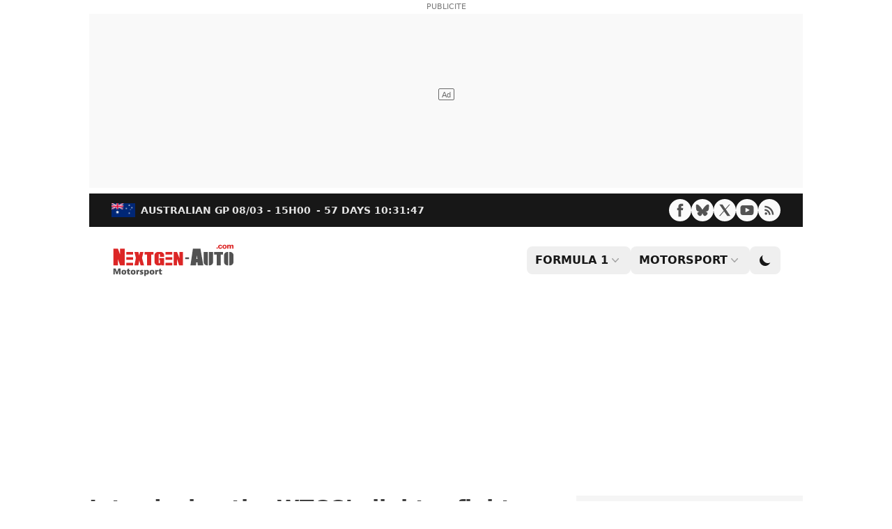

--- FILE ---
content_type: text/html; charset=utf-8
request_url: https://motorsport.nextgen-auto.com/en/motorsport/Introducing-the-WTCC-s-lighter-fighters,108773.html
body_size: 29379
content:
<!DOCTYPE html>
<html lang="en">
<head>
<base href="https://motorsport.nextgen-auto.com/">



<!-- BEGIN IAB STUB FOR CMP -->
<script type="text/javascript">
  "use strict";!function(){var e=function(){var e,t="__tcfapiLocator",a=[],n=window;for(;n;){try{if(n.frames[t]){e=n;break}}catch(e){}if(n===window.top)break;n=n.parent}e||(!function e(){var a=n.document,r=!!n.frames[t];if(!r)if(a.body){var s=a.createElement("iframe");s.style.cssText="display:none",s.name=t,a.body.appendChild(s)}else setTimeout(e,5);return!r}(),n.__tcfapi=function(){for(var e,t=arguments.length,n=new Array(t),r=0;r<t;r++)n[r]=arguments[r];if(!n.length)return a;if("setGdprApplies"===n[0])n.length>3&&2===parseInt(n[1],10)&&"boolean"==typeof n[3]&&(e=n[3],"function"==typeof n[2]&&n[2]("set",!0));else if("ping"===n[0]){var s={gdprApplies:e,cmpLoaded:!1,cmpStatus:"stub"};"function"==typeof n[2]&&n[2](s)}else a.push(n)},n.addEventListener("message",(function(e){var t="string"==typeof e.data,a={};try{a=t?JSON.parse(e.data):e.data}catch(e){}var n=a.__tcfapiCall;n&&window.__tcfapi(n.command,n.version,(function(a,r){var s={__tcfapiReturn:{returnValue:a,success:r,callId:n.callId}};t&&(s=JSON.stringify(s)),e&&e.source&&e.source.postMessage&&e.source.postMessage(s,"*")}),n.parameter)}),!1))};"undefined"!=typeof module?module.exports=e:e()}();
</script>
<!-- END IAB STUB -->

      <script type="text/javascript">
        const configSFBXAppConsent = {
          appKey: '3bcbde22-ecca-4953-a8f9-5fff96e408a0',
          forceGDPRApplies: true,
        }
      </script>

      <script src="https://cdn.appconsent.io/tcf2-clear/current/core.bundle.js" defer async></script>
      <script type="text/javascript">
        window.dataLayer = window.dataLayer || [];
        if (typeof gtag === 'function') {
          window.isGtagInitBeforeAppConsent = true
        } else {
          function gtag() {
            dataLayer.push(arguments);
          }
        }
        (window.adsbygoogle = window.adsbygoogle || []).pauseAdRequests = 1;
        gtag('consent', 'default', {
          'analytics_storage': 'denied',
          'ad_user_data': 'denied',
          'ad_personalization': 'denied',
          'functionality_storage': 'denied',
          'security_storage': 'granted',
          'personalization_storage': 'denied',
          'ad_storage': 'denied',
          'wait_for_update': 500
        });
       </script>


<!-- Google tag (gtag.js) -->
<script async src="https://www.googletagmanager.com/gtag/js?id=G-JRZBD3KM9G"></script>
<script>
	window.dataLayer = window.dataLayer || [];
	function gtag(){dataLayer.push(arguments);}
	gtag('js', new Date());

	gtag('config', 'G-JRZBD3KM9G');
</script>
<!-- Google Tag Manager -->
<script>(function(w,d,s,l,i){w[l]=w[l]||[];w[l].push({'gtm.start':
new Date().getTime(),event:'gtm.js'});var f=d.getElementsByTagName(s)[0],
j=d.createElement(s),dl=l!='dataLayer'?'&l='+l:'';j.async=true;j.src=
'https://www.googletagmanager.com/gtm.js?id='+i+dl;f.parentNode.insertBefore(j,f);
})(window,document,'script','dataLayer','GTM-WVNDNT5J');</script>
<!-- End Google Tag Manager -->

<!-- Meta pour SLM video -->
<meta name='dailymotion-domain-verification' content='dmrc8rof34skuj1ll' />
	<!-- Title -->
	
		
	
		
	<title>Introducing the WTCC’s lighter fighters</title>
	
	<link rel="amphtml" href="https://amp.nextgen-auto.com/en/motorsport/Introducing-the-WTCC-s-lighter-fighters,108773.html">
	
	<link rel="canonical" href="https://motorsport.nextgen-auto.com/en/motorsport/Introducing-the-WTCC-s-lighter-fighters,108773.html" />

	

	<!-- META BASE -->
	<meta charset="utf-8">
	<meta name="viewport" content="width=device-width, initial-scale=1, shrink-to-fit=no">
 	<meta name="robots" content="index,follow,max-snippet:-1,max-image-preview:large,max-video-preview:-1" />

	<meta http-equiv="x-ua-compatible" content="ie=edge">
	<meta name="google-site-verification" content="YvqMzFPsq2gpSuNEweKCv-o0lEfJE1BJ1Z33Ms40NgE" />

<!-- ICONS -->
	<link rel="icon" type="image/png" href="https://motorsport.nextgen-auto.com/xskel-nextgen-v4/assets/icons/favicon-96x96.png" sizes="96x96" />
	<link rel="icon" type="image/svg+xml" href="https://motorsport.nextgen-auto.com/xskel-nextgen-v4/assets/icons/favicon.svg" />
	<link rel="shortcut icon" href="https://motorsport.nextgen-auto.com/xskel-nextgen-v4/assets/icons/favicon.ico" />
	<link rel="apple-touch-icon" sizes="180x180" href="https://motorsport.nextgen-auto.com/xskel-nextgen-v4/assets/icons/apple-touch-icon.png" />
	<meta name="apple-mobile-web-app-title" content="Nextgen" />
	<link rel="manifest" href="https://motorsport.nextgen-auto.com/xskel-nextgen-v4/assets/icons/site.webmanifest" />
	<!-- OPEN GRAPH -->
	<meta property="og:type" content="article" />
	<meta property="og:site_name" content="Nextgen-Auto.com"/>
	<meta property="og:title" content="Introducing the WTCC&#039;s lighter fighters" />
	<meta property="og:description" content="Motorsport | WTCR | LADA and Polestar&#039;s factory FIA World Touring Car Championship drivers will fight lighter when battle resumes at WTCC Race of (&#8230;)" />
	<meta property="og:url" content="https://motorsport.nextgen-auto.com/en/motorsport/Introducing-the-WTCC-s-lighter-fighters,108773.html" />
	<meta property="og:image" content="https://motorsport.nextgen-auto.com/IMG/logo/arton108773.jpg" />
	<meta property="og:image:alt" content="Polestar not to run compensation weight" />
	<meta property="og:image:width" content="680" />
	<meta property="og:image:height" content="453" />
	<meta property="og:article:published_time" content="2016-09-16T09:37:00+02:00"/>

	<!-- FACEBOOK -->
    <meta property="fb:app_id" content="173971965964129" />
	<meta property="fb:admins" content="100000529101131"/>
	
	<!-- TWITTER CARD -->
	<meta name="twitter:card" content="summary_large_image" />
	<meta name="twitter:site" content="@NextgenAuto" />
	<meta name="twitter:title" content="Introducing the WTCC&#039;s lighter fighters" />
	<meta name="twitter:description" content="Motorsport | WTCR | LADA and Polestar&#039;s factory FIA World Touring Car Championship drivers will fight lighter when battle resumes at WTCC Race of China next week (&#8230;)" />
	<meta name="twitter:image" content="https://motorsport.nextgen-auto.com/IMG/logo/arton108773.jpg" />

	
		
	<!-- SCHEMA.ORG -->
	<script type="application/ld+json">            
	{
		"@context":"https://schema.org",
		"@type":"NewsArticle",
		"mainEntityOfPage":
			{
				"@type":"WebPage",
				"@id":"https://motorsport.nextgen-auto.com/en/motorsport/Introducing-the-WTCC-s-lighter-fighters,108773.html"
			},
		"headline":"Introducing the WTCC&#039;s lighter fighters",
		"dateCreated":"2016-09-16T09:37:00+02:00",
		"datePublished":"2016-09-16T09:37:00+02:00",
		"dateModified":"2016-09-16T09:37:00+02:00",
		"description":"Motorsport | WTCR | LADA and Polestar&#039;s factory FIA World Touring Car Championship drivers will fight lighter when battle resumes at WTCC Race of China next week (&#8230;)",
		"wordCount":"168",
		"author":
			[{
				"@type":"Person",
				"name":"Emmanuel Touzot",
				"url": "https://motorsport.nextgen-auto.com/emmanuel-touzot.html"
			}],
		"image":
			{
				"@type":"ImageObject",
				"url":"https://motorsport.nextgen-auto.com/IMG/logo/arton108773.jpg",
				"width":"680",
				"height":"453"
			},
		"publisher":
			[{
				"@type":"NewsMediaOrganization",
				"name":"Nextgen-Auto.com",
				"url":"https://motorsport.nextgen-auto.com",
				"logo":
					{
						"@type":"ImageObject",
						"url":"https://motorsport.nextgen-auto.com/local/cache-vignettes/L721xH200/siteon0-a408b.jpg",
						"width":"721",
						"height":"200"
					}
			}]
	}
	</script>


	<meta name="description" content="Motorsport | WTCR | LADA and Polestar&#039;s factory FIA World Touring Car Championship drivers will fight lighter when battle resumes at WTCC Race of China next week (&#8230;)" />




<script defer src="https://motorsport.nextgen-auto.com/xskel-nextgen-v4/assets/js/alpine.3.min.js?v0.3.1"></script>
<style>
	[x-cloak] { display: none !important; }
</style>
<style type="text/css">*,:after,:before{--tw-border-spacing-x:0;--tw-border-spacing-y:0;--tw-translate-x:0;--tw-translate-y:0;--tw-rotate:0;--tw-skew-x:0;--tw-skew-y:0;--tw-scale-x:1;--tw-scale-y:1;--tw-pan-x: ;--tw-pan-y: ;--tw-pinch-zoom: ;--tw-scroll-snap-strictness:proximity;--tw-gradient-from-position: ;--tw-gradient-via-position: ;--tw-gradient-to-position: ;--tw-ordinal: ;--tw-slashed-zero: ;--tw-numeric-figure: ;--tw-numeric-spacing: ;--tw-numeric-fraction: ;--tw-ring-inset: ;--tw-ring-offset-width:0px;--tw-ring-offset-color:#fff;--tw-ring-color:rgba(59,130,246,.5);--tw-ring-offset-shadow:0 0 #0000;--tw-ring-shadow:0 0 #0000;--tw-shadow:0 0 #0000;--tw-shadow-colored:0 0 #0000;--tw-blur: ;--tw-brightness: ;--tw-contrast: ;--tw-grayscale: ;--tw-hue-rotate: ;--tw-invert: ;--tw-saturate: ;--tw-sepia: ;--tw-drop-shadow: ;--tw-backdrop-blur: ;--tw-backdrop-brightness: ;--tw-backdrop-contrast: ;--tw-backdrop-grayscale: ;--tw-backdrop-hue-rotate: ;--tw-backdrop-invert: ;--tw-backdrop-opacity: ;--tw-backdrop-saturate: ;--tw-backdrop-sepia: ;--tw-contain-size: ;--tw-contain-layout: ;--tw-contain-paint: ;--tw-contain-style: }::backdrop{--tw-border-spacing-x:0;--tw-border-spacing-y:0;--tw-translate-x:0;--tw-translate-y:0;--tw-rotate:0;--tw-skew-x:0;--tw-skew-y:0;--tw-scale-x:1;--tw-scale-y:1;--tw-pan-x: ;--tw-pan-y: ;--tw-pinch-zoom: ;--tw-scroll-snap-strictness:proximity;--tw-gradient-from-position: ;--tw-gradient-via-position: ;--tw-gradient-to-position: ;--tw-ordinal: ;--tw-slashed-zero: ;--tw-numeric-figure: ;--tw-numeric-spacing: ;--tw-numeric-fraction: ;--tw-ring-inset: ;--tw-ring-offset-width:0px;--tw-ring-offset-color:#fff;--tw-ring-color:rgba(59,130,246,.5);--tw-ring-offset-shadow:0 0 #0000;--tw-ring-shadow:0 0 #0000;--tw-shadow:0 0 #0000;--tw-shadow-colored:0 0 #0000;--tw-blur: ;--tw-brightness: ;--tw-contrast: ;--tw-grayscale: ;--tw-hue-rotate: ;--tw-invert: ;--tw-saturate: ;--tw-sepia: ;--tw-drop-shadow: ;--tw-backdrop-blur: ;--tw-backdrop-brightness: ;--tw-backdrop-contrast: ;--tw-backdrop-grayscale: ;--tw-backdrop-hue-rotate: ;--tw-backdrop-invert: ;--tw-backdrop-opacity: ;--tw-backdrop-saturate: ;--tw-backdrop-sepia: ;--tw-contain-size: ;--tw-contain-layout: ;--tw-contain-paint: ;--tw-contain-style: }/*! tailwindcss v3.4.12 | MIT License | https://tailwindcss.com*/*,:after,:before{box-sizing:border-box;border:0 solid #e5e7eb}:after,:before{--tw-content:""}:host,html{line-height:1.5;-webkit-text-size-adjust:100%;-moz-tab-size:4;-o-tab-size:4;tab-size:4;font-family:ui-sans-serif,system-ui,sans-serif,Apple Color Emoji,Segoe UI Emoji,Segoe UI Symbol,Noto Color Emoji;font-feature-settings:normal;font-variation-settings:normal;-webkit-tap-highlight-color:transparent}body{margin:0;line-height:inherit}hr{height:0;color:inherit;border-top-width:1px}abbr:where([title]){-webkit-text-decoration:underline dotted;text-decoration:underline dotted}h1,h2,h3,h4,h5,h6{font-size:inherit;font-weight:inherit}a{color:inherit;text-decoration:inherit}b,strong{font-weight:bolder}code,kbd,pre,samp{font-family:ui-monospace,SFMono-Regular,Menlo,Monaco,Consolas,Liberation Mono,Courier New,monospace;font-feature-settings:normal;font-variation-settings:normal;font-size:1em}small{font-size:80%}sub,sup{font-size:75%;line-height:0;position:relative;vertical-align:baseline}sub{bottom:-.25em}sup{top:-.5em}table{text-indent:0;border-color:inherit;border-collapse:collapse}button,input,optgroup,select,textarea{font-family:inherit;font-feature-settings:inherit;font-variation-settings:inherit;font-size:100%;font-weight:inherit;line-height:inherit;letter-spacing:inherit;color:inherit;margin:0;padding:0}button,select{text-transform:none}button,input:where([type=button]),input:where([type=reset]),input:where([type=submit]){-webkit-appearance:button;background-color:transparent;background-image:none}:-moz-focusring{outline:auto}:-moz-ui-invalid{box-shadow:none}progress{vertical-align:baseline}::-webkit-inner-spin-button,::-webkit-outer-spin-button{height:auto}[type=search]{-webkit-appearance:textfield;outline-offset:-2px}::-webkit-search-decoration{-webkit-appearance:none}::-webkit-file-upload-button{-webkit-appearance:button;font:inherit}summary{display:list-item}blockquote,dd,dl,figure,h1,h2,h3,h4,h5,h6,hr,p,pre{margin:0}fieldset{margin:0}fieldset,legend{padding:0}menu,ol,ul{list-style:none;margin:0;padding:0}dialog{padding:0}textarea{resize:vertical}input::-moz-placeholder,textarea::-moz-placeholder{opacity:1;color:#9ca3af}input::placeholder,textarea::placeholder{opacity:1;color:#9ca3af}[role=button],button{cursor:pointer}:disabled{cursor:default}audio,canvas,embed,iframe,img,object,svg,video{display:block;vertical-align:middle}img,video{max-width:100%;height:auto}[hidden]{display:none}[multiple],[type=date],[type=datetime-local],[type=email],[type=month],[type=number],[type=password],[type=search],[type=tel],[type=text],[type=time],[type=url],[type=week],input:where(:not([type])),select,textarea{-webkit-appearance:none;-moz-appearance:none;appearance:none;background-color:#fff;border-color:#6b7280;border-width:1px;border-radius:0;padding:.5rem .75rem;font-size:1rem;line-height:1.5rem;--tw-shadow:0 0 #0000}[multiple]:focus,[type=date]:focus,[type=datetime-local]:focus,[type=email]:focus,[type=month]:focus,[type=number]:focus,[type=password]:focus,[type=search]:focus,[type=tel]:focus,[type=text]:focus,[type=time]:focus,[type=url]:focus,[type=week]:focus,input:where(:not([type])):focus,select:focus,textarea:focus{outline:2px solid transparent;outline-offset:2px;--tw-ring-inset:var(--tw-empty,/*!*/ /*!*/);--tw-ring-offset-width:0px;--tw-ring-offset-color:#fff;--tw-ring-color:#2563eb;--tw-ring-offset-shadow:var(--tw-ring-inset) 0 0 0 var(--tw-ring-offset-width) var(--tw-ring-offset-color);--tw-ring-shadow:var(--tw-ring-inset) 0 0 0 calc(1px + var(--tw-ring-offset-width)) var(--tw-ring-color);box-shadow:var(--tw-ring-offset-shadow),var(--tw-ring-shadow),var(--tw-shadow);border-color:#2563eb}input::-moz-placeholder,textarea::-moz-placeholder{color:#6b7280;opacity:1}input::placeholder,textarea::placeholder{color:#6b7280;opacity:1}::-webkit-datetime-edit-fields-wrapper{padding:0}::-webkit-date-and-time-value{min-height:1.5em;text-align:inherit}::-webkit-datetime-edit{display:inline-flex}::-webkit-datetime-edit,::-webkit-datetime-edit-day-field,::-webkit-datetime-edit-hour-field,::-webkit-datetime-edit-meridiem-field,::-webkit-datetime-edit-millisecond-field,::-webkit-datetime-edit-minute-field,::-webkit-datetime-edit-month-field,::-webkit-datetime-edit-second-field,::-webkit-datetime-edit-year-field{padding-top:0;padding-bottom:0}select{background-image:url("data:image/svg+xml;charset=utf-8,%3Csvg xmlns='http://www.w3.org/2000/svg' fill='none' viewBox='0 0 20 20'%3E%3Cpath stroke='%236b7280' stroke-linecap='round' stroke-linejoin='round' stroke-width='1.5' d='m6 8 4 4 4-4'/%3E%3C/svg%3E");background-position:right .5rem center;background-repeat:no-repeat;background-size:1.5em 1.5em;padding-right:2.5rem;-webkit-print-color-adjust:exact;print-color-adjust:exact}[multiple],[size]:where(select:not([size="1"])){background-image:none;background-position:0 0;background-repeat:unset;background-size:initial;padding-right:.75rem;-webkit-print-color-adjust:unset;print-color-adjust:unset}[type=checkbox],[type=radio]{-webkit-appearance:none;-moz-appearance:none;appearance:none;padding:0;-webkit-print-color-adjust:exact;print-color-adjust:exact;display:inline-block;vertical-align:middle;background-origin:border-box;-webkit-user-select:none;-moz-user-select:none;user-select:none;flex-shrink:0;height:1rem;width:1rem;color:#2563eb;background-color:#fff;border-color:#6b7280;border-width:1px;--tw-shadow:0 0 #0000}[type=checkbox]{border-radius:0}[type=radio]{border-radius:100%}[type=checkbox]:focus,[type=radio]:focus{outline:2px solid transparent;outline-offset:2px;--tw-ring-inset:var(--tw-empty,/*!*/ /*!*/);--tw-ring-offset-width:2px;--tw-ring-offset-color:#fff;--tw-ring-color:#2563eb;--tw-ring-offset-shadow:var(--tw-ring-inset) 0 0 0 var(--tw-ring-offset-width) var(--tw-ring-offset-color);--tw-ring-shadow:var(--tw-ring-inset) 0 0 0 calc(2px + var(--tw-ring-offset-width)) var(--tw-ring-color);box-shadow:var(--tw-ring-offset-shadow),var(--tw-ring-shadow),var(--tw-shadow)}[type=checkbox]:checked,[type=radio]:checked{border-color:transparent;background-color:currentColor;background-size:100% 100%;background-position:50%;background-repeat:no-repeat}[type=checkbox]:checked{background-image:url("data:image/svg+xml;charset=utf-8,%3Csvg xmlns='http://www.w3.org/2000/svg' fill='%23fff' viewBox='0 0 16 16'%3E%3Cpath d='M12.207 4.793a1 1 0 0 1 0 1.414l-5 5a1 1 0 0 1-1.414 0l-2-2a1 1 0 0 1 1.414-1.414L6.5 9.086l4.293-4.293a1 1 0 0 1 1.414 0'/%3E%3C/svg%3E")}@media (forced-colors:active) {[type=checkbox]:checked{-webkit-appearance:auto;-moz-appearance:auto;appearance:auto}}[type=radio]:checked{background-image:url("data:image/svg+xml;charset=utf-8,%3Csvg xmlns='http://www.w3.org/2000/svg' fill='%23fff' viewBox='0 0 16 16'%3E%3Ccircle cx='8' cy='8' r='3'/%3E%3C/svg%3E")}@media (forced-colors:active) {[type=radio]:checked{-webkit-appearance:auto;-moz-appearance:auto;appearance:auto}}[type=checkbox]:checked:focus,[type=checkbox]:checked:hover,[type=radio]:checked:focus,[type=radio]:checked:hover{border-color:transparent;background-color:currentColor}[type=checkbox]:indeterminate{background-image:url("data:image/svg+xml;charset=utf-8,%3Csvg xmlns='http://www.w3.org/2000/svg' fill='none' viewBox='0 0 16 16'%3E%3Cpath stroke='%23fff' stroke-linecap='round' stroke-linejoin='round' stroke-width='2' d='M4 8h8'/%3E%3C/svg%3E");border-color:transparent;background-color:currentColor;background-size:100% 100%;background-position:50%;background-repeat:no-repeat}@media (forced-colors:active) {[type=checkbox]:indeterminate{-webkit-appearance:auto;-moz-appearance:auto;appearance:auto}}[type=checkbox]:indeterminate:focus,[type=checkbox]:indeterminate:hover{border-color:transparent;background-color:currentColor}[type=file]{background:unset;border-color:inherit;border-width:0;border-radius:0;padding:0;font-size:unset;line-height:inherit}[type=file]:focus{outline:1px solid ButtonText;outline:1px auto -webkit-focus-ring-color}.container{width:100%}@media (min-width:640px){.container{max-width:640px}}@media (min-width:768px){.container{max-width:768px}}@media (min-width:1024px){.container{max-width:1024px}}.form-input,.form-multiselect,.form-select,.form-textarea{-webkit-appearance:none;-moz-appearance:none;appearance:none;background-color:#fff;border-color:#6b7280;border-width:1px;border-radius:0;padding:.5rem .75rem;font-size:1rem;line-height:1.5rem;--tw-shadow:0 0 #0000}.form-input:focus,.form-multiselect:focus,.form-select:focus,.form-textarea:focus{outline:2px solid transparent;outline-offset:2px;--tw-ring-inset:var(--tw-empty,/*!*/ /*!*/);--tw-ring-offset-width:0px;--tw-ring-offset-color:#fff;--tw-ring-color:#2563eb;--tw-ring-offset-shadow:var(--tw-ring-inset) 0 0 0 var(--tw-ring-offset-width) var(--tw-ring-offset-color);--tw-ring-shadow:var(--tw-ring-inset) 0 0 0 calc(1px + var(--tw-ring-offset-width)) var(--tw-ring-color);box-shadow:var(--tw-ring-offset-shadow),var(--tw-ring-shadow),var(--tw-shadow);border-color:#2563eb}.form-input::-moz-placeholder,.form-textarea::-moz-placeholder{color:#6b7280;opacity:1}.form-input::placeholder,.form-textarea::placeholder{color:#6b7280;opacity:1}.form-input::-webkit-datetime-edit-fields-wrapper{padding:0}.form-input::-webkit-date-and-time-value{min-height:1.5em;text-align:inherit}.form-input::-webkit-datetime-edit{display:inline-flex}.form-input::-webkit-datetime-edit,.form-input::-webkit-datetime-edit-day-field,.form-input::-webkit-datetime-edit-hour-field,.form-input::-webkit-datetime-edit-meridiem-field,.form-input::-webkit-datetime-edit-millisecond-field,.form-input::-webkit-datetime-edit-minute-field,.form-input::-webkit-datetime-edit-month-field,.form-input::-webkit-datetime-edit-second-field,.form-input::-webkit-datetime-edit-year-field{padding-top:0;padding-bottom:0}.sr-only{position:absolute;width:1px;height:1px;padding:0;margin:-1px;overflow:hidden;clip:rect(0,0,0,0);white-space:nowrap;border-width:0}.pointer-events-none{pointer-events:none}.visible{visibility:visible}.collapse{visibility:collapse}.fixed{position:fixed}.absolute{position:absolute}.relative{position:relative}.inset-0{inset:0}.inset-y-0{top:0;bottom:0}.-right-0{right:0}.-top-2{top:-.5rem}.-top-2\.5{top:-.625rem}.-top-3{top:-.75rem}.bottom-2{bottom:.5rem}.bottom-2\.5{bottom:.625rem}.bottom-8{bottom:2rem}.left-0{left:0}.left-4{left:1rem}.right-0{right:0}.right-2{right:.5rem}.right-2\.5{right:.625rem}.right-8{right:2rem}.top-full{top:100%}.isolate{isolation:isolate}.-z-10{z-index:-10}.z-10{z-index:10}.col-span-2{grid-column:span 2/span 2}.col-span-4{grid-column:span 4/span 4}.float-right{float:right}.-m-1{margin:-.25rem}.-m-1\.5{margin:-.375rem}.-m-2{margin:-.5rem}.-m-2\.5{margin:-.625rem}.m-6{margin:1.5rem}.-mx-3{margin-left:-.75rem;margin-right:-.75rem}.-my-6{margin-top:-1.5rem;margin-bottom:-1.5rem}.mx-2{margin-left:.5rem;margin-right:.5rem}.mx-auto{margin-left:auto;margin-right:auto}.my-2{margin-top:.5rem;margin-bottom:.5rem}.my-5{margin-top:1.25rem;margin-bottom:1.25rem}.my-6{margin-top:1.5rem;margin-bottom:1.5rem}.my-8{margin-top:2rem;margin-bottom:2rem}.my-auto{margin-top:auto;margin-bottom:auto}.-mt-px{margin-top:-1px}.mb-0{margin-bottom:0}.mb-10{margin-bottom:2.5rem}.mb-12{margin-bottom:3rem}.mb-2{margin-bottom:.5rem}.mb-3{margin-bottom:.75rem}.mb-4{margin-bottom:1rem}.mb-5{margin-bottom:1.25rem}.mb-6{margin-bottom:1.5rem}.mb-8{margin-bottom:2rem}.ml-1{margin-left:.25rem}.ml-2{margin-left:.5rem}.ml-3{margin-left:.75rem}.ml-6{margin-left:1.5rem}.ml-8{margin-left:2rem}.ml-auto{margin-left:auto}.mr-1{margin-right:.25rem}.mr-2{margin-right:.5rem}.mr-3{margin-right:.75rem}.mr-4{margin-right:1rem}.ms-4{margin-inline-start:1rem}.ms-6{margin-inline-start:1.5rem}.mt-0{margin-top:0}.mt-10{margin-top:2.5rem}.mt-12{margin-top:3rem}.mt-16{margin-top:4rem}.mt-2{margin-top:.5rem}.mt-3{margin-top:.75rem}.mt-4{margin-top:1rem}.mt-5{margin-top:1.25rem}.mt-6{margin-top:1.5rem}.block{display:block}.inline{display:inline}.flex{display:flex}.inline-flex{display:inline-flex}.table{display:table}.flow-root{display:flow-root}.grid{display:grid}.contents{display:contents}.hidden{display:none}.aspect-galerie{aspect-ratio:4/3}.aspect-video{aspect-ratio:16/9}.h-12{height:3rem}.h-16{height:4rem}.h-24{height:6rem}.h-5{height:1.25rem}.h-6{height:1.5rem}.h-7{height:1.75rem}.h-8{height:2rem}.h-auto{height:auto}.h-full{height:100%}.max-h-36{max-height:9rem}.min-h-full{min-height:100%}.min-h-screen{min-height:100vh}.w-0{width:0}.w-1{width:.25rem}.w-1\/2{width:50%}.w-1\/4{width:25%}.w-36{width:9rem}.w-4{width:1rem}.w-5{width:1.25rem}.w-56{width:14rem}.w-6{width:1.5rem}.w-7{width:1.75rem}.w-8{width:2rem}.w-auto{width:auto}.w-full{width:100%}.min-w-9{min-width:2.25rem}.min-w-96{min-width:24rem}.min-w-full{min-width:100%}.max-w-7xl{max-width:80rem}.max-w-full{max-width:100%}.max-w-sm{max-width:24rem}.flex-1{flex:1 1 0%}.flex-none{flex:none}.flex-shrink{flex-shrink:1}.flex-shrink-0{flex-shrink:0}.grow{flex-grow:1}.basis-1{flex-basis:0.25rem}.basis-2{flex-basis:0.5rem}.basis-full{flex-basis:100%}.table-auto{table-layout:auto}.border-collapse{border-collapse:collapse}.transform{transform:translate(var(--tw-translate-x),var(--tw-translate-y)) rotate(var(--tw-rotate)) skewX(var(--tw-skew-x)) skewY(var(--tw-skew-y)) scaleX(var(--tw-scale-x)) scaleY(var(--tw-scale-y))}.resize{resize:both}.list-disc{list-style-type:disc}.grid-cols-1{grid-template-columns:repeat(1,minmax(0,1fr))}.grid-cols-2{grid-template-columns:repeat(2,minmax(0,1fr))}.grid-cols-3{grid-template-columns:repeat(3,minmax(0,1fr))}.grid-cols-4{grid-template-columns:repeat(4,minmax(0,1fr))}.flex-row{flex-direction:row}.flex-col{flex-direction:column}.flex-wrap{flex-wrap:wrap}.items-start{align-items:flex-start}.items-center{align-items:center}.justify-end{justify-content:flex-end}.justify-center{justify-content:center}.justify-between{justify-content:space-between}.gap-10{gap:2.5rem}.gap-2{gap:.5rem}.gap-3{gap:.75rem}.gap-4{gap:1rem}.gap-6{gap:1.5rem}.gap-8{gap:2rem}.gap-px{gap:1px}.gap-x-1{-moz-column-gap:.25rem;column-gap:.25rem}.gap-x-1\.5{-moz-column-gap:.375rem;column-gap:.375rem}.gap-x-3{-moz-column-gap:.75rem;column-gap:.75rem}.gap-x-5{-moz-column-gap:1.25rem;column-gap:1.25rem}.gap-x-6{-moz-column-gap:1.5rem;column-gap:1.5rem}.gap-x-8{-moz-column-gap:2rem;column-gap:2rem}.gap-y-0{row-gap:0}.gap-y-3{row-gap:.75rem}.gap-y-6{row-gap:1.5rem}.-space-x-px>:not([hidden])~:not([hidden]){--tw-space-x-reverse:0;margin-right:calc(-1px*var(--tw-space-x-reverse));margin-left:calc(-1px*(1 - var(--tw-space-x-reverse)))}.space-x-2>:not([hidden])~:not([hidden]){--tw-space-x-reverse:0;margin-right:calc(.5rem*var(--tw-space-x-reverse));margin-left:calc(.5rem*(1 - var(--tw-space-x-reverse)))}.space-y-1>:not([hidden])~:not([hidden]){--tw-space-y-reverse:0;margin-top:calc(.25rem*(1 - var(--tw-space-y-reverse)));margin-bottom:calc(.25rem*var(--tw-space-y-reverse))}.space-y-2>:not([hidden])~:not([hidden]){--tw-space-y-reverse:0;margin-top:calc(.5rem*(1 - var(--tw-space-y-reverse)));margin-bottom:calc(.5rem*var(--tw-space-y-reverse))}.space-y-4>:not([hidden])~:not([hidden]){--tw-space-y-reverse:0;margin-top:calc(1rem*(1 - var(--tw-space-y-reverse)));margin-bottom:calc(1rem*var(--tw-space-y-reverse))}.divide-x>:not([hidden])~:not([hidden]){--tw-divide-x-reverse:0;border-right-width:calc(1px*var(--tw-divide-x-reverse));border-left-width:calc(1px*(1 - var(--tw-divide-x-reverse)))}.divide-y>:not([hidden])~:not([hidden]){--tw-divide-y-reverse:0;border-top-width:calc(1px*(1 - var(--tw-divide-y-reverse)));border-bottom-width:calc(1px*var(--tw-divide-y-reverse))}.divide-y-0>:not([hidden])~:not([hidden]){--tw-divide-y-reverse:0;border-top-width:calc(0px*(1 - var(--tw-divide-y-reverse)));border-bottom-width:calc(0px*var(--tw-divide-y-reverse))}.divide-neutral-200>:not([hidden])~:not([hidden]){--tw-divide-opacity:1;border-color:rgb(229 229 229/var(--tw-divide-opacity))}.divide-neutral-300>:not([hidden])~:not([hidden]){--tw-divide-opacity:1;border-color:rgb(212 212 212/var(--tw-divide-opacity))}.divide-neutral-500>:not([hidden])~:not([hidden]){--tw-divide-opacity:1;border-color:rgb(115 115 115/var(--tw-divide-opacity))}.divide-neutral-500\/10>:not([hidden])~:not([hidden]){border-color:hsla(0,0%,45%,.1)}.self-center{align-self:center}.overflow-auto{overflow:auto}.overflow-hidden{overflow:hidden}.overflow-x-auto{overflow-x:auto}.overflow-y-auto{overflow-y:auto}.whitespace-nowrap{white-space:nowrap}.rounded{border-radius:.25rem}.rounded-full{border-radius:9999px}.rounded-lg{border-radius:.5rem}.rounded-md{border-radius:.375rem}.rounded-sm{border-radius:.125rem}.rounded-xl{border-radius:.75rem}.rounded-l-md{border-top-left-radius:.375rem;border-bottom-left-radius:.375rem}.rounded-r-md{border-top-right-radius:.375rem;border-bottom-right-radius:.375rem}.border{border-width:1px}.border-b{border-bottom-width:1px}.border-b-4{border-bottom-width:4px}.border-b-8{border-bottom-width:8px}.border-b-[0\.4em]{border-bottom-width:.4em}.border-l-8{border-left-width:8px}.border-t{border-top-width:1px}.border-t-4{border-top-width:4px}.border-gray-300{--tw-border-opacity:1;border-color:rgb(209 213 219/var(--tw-border-opacity))}.border-neutral-200{--tw-border-opacity:1;border-color:rgb(229 229 229/var(--tw-border-opacity))}.border-neutral-300{--tw-border-opacity:1;border-color:rgb(212 212 212/var(--tw-border-opacity))}.border-red-600{--tw-border-opacity:1;border-color:rgb(220 38 38/var(--tw-border-opacity))}.border-transparent{border-color:transparent}.border-b-neutral-200{--tw-border-opacity:1;border-bottom-color:rgb(229 229 229/var(--tw-border-opacity))}.border-b-red-600{--tw-border-opacity:1;border-bottom-color:rgb(220 38 38/var(--tw-border-opacity))}.border-b-transparent{border-bottom-color:transparent}.bg-black{--tw-bg-opacity:1;background-color:rgb(0 0 0/var(--tw-bg-opacity))}.bg-black\/50{background-color:rgba(0,0,0,.5)}.bg-blue-700{--tw-bg-opacity:1;background-color:rgb(29 78 216/var(--tw-bg-opacity))}.bg-bluesky{--tw-bg-opacity:1;background-color:rgb(0 133 255/var(--tw-bg-opacity))}.bg-facebook{--tw-bg-opacity:1;background-color:rgb(59 89 152/var(--tw-bg-opacity))}.bg-gray-800{--tw-bg-opacity:1;background-color:rgb(31 41 55/var(--tw-bg-opacity))}.bg-green-200{--tw-bg-opacity:1;background-color:rgb(187 247 208/var(--tw-bg-opacity))}.bg-green-50{--tw-bg-opacity:1;background-color:rgb(240 253 244/var(--tw-bg-opacity))}.bg-linkedin{--tw-bg-opacity:1;background-color:rgb(10 102 194/var(--tw-bg-opacity))}.bg-neutral-100{--tw-bg-opacity:1;background-color:rgb(245 245 245/var(--tw-bg-opacity))}.bg-neutral-200{--tw-bg-opacity:1;background-color:rgb(229 229 229/var(--tw-bg-opacity))}.bg-neutral-300{--tw-bg-opacity:1;background-color:rgb(212 212 212/var(--tw-bg-opacity))}.bg-neutral-50{--tw-bg-opacity:1;background-color:rgb(250 250 250/var(--tw-bg-opacity))}.bg-neutral-600{--tw-bg-opacity:1;background-color:rgb(82 82 82/var(--tw-bg-opacity))}.bg-neutral-800{--tw-bg-opacity:1;background-color:rgb(38 38 38/var(--tw-bg-opacity))}.bg-neutral-900{--tw-bg-opacity:1;background-color:rgb(23 23 23/var(--tw-bg-opacity))}.bg-red-50{--tw-bg-opacity:1;background-color:rgb(254 242 242/var(--tw-bg-opacity))}.bg-red-500{--tw-bg-opacity:1;background-color:rgb(239 68 68/var(--tw-bg-opacity))}.bg-red-600{--tw-bg-opacity:1;background-color:rgb(220 38 38/var(--tw-bg-opacity))}.bg-red-700{--tw-bg-opacity:1;background-color:rgb(185 28 28/var(--tw-bg-opacity))}.bg-telegram{--tw-bg-opacity:1;background-color:rgb(38 165 228/var(--tw-bg-opacity))}.bg-whatsapp{--tw-bg-opacity:1;background-color:rgb(37 211 102/var(--tw-bg-opacity))}.bg-white{--tw-bg-opacity:1;background-color:rgb(255 255 255/var(--tw-bg-opacity))}.bg-zinc-100{--tw-bg-opacity:1;background-color:rgb(244 244 245/var(--tw-bg-opacity))}.fill-current{fill:currentColor}.fill-neutral-400{fill:#a3a3a3}.fill-neutral-600{fill:#525252}.fill-red-500{fill:#ef4444}.fill-red-600{fill:#dc2626}.fill-white{fill:#fff}.stroke-white{stroke:#fff}.object-cover{-o-object-fit:cover;object-fit:cover}.object-center{-o-object-position:center;object-position:center}.object-top{-o-object-position:top;object-position:top}.p-1{padding:.25rem}.p-1\.5{padding:.375rem}.p-2{padding:.5rem}.p-2\.5{padding:.625rem}.p-3{padding:.75rem}.p-4{padding:1rem}.p-6{padding:1.5rem}.px-0{padding-left:0;padding-right:0}.px-2{padding-left:.5rem;padding-right:.5rem}.px-3{padding-left:.75rem;padding-right:.75rem}.px-3\.5{padding-left:.875rem;padding-right:.875rem}.px-4{padding-left:1rem;padding-right:1rem}.px-5{padding-left:1.25rem;padding-right:1.25rem}.px-6{padding-left:1.5rem;padding-right:1.5rem}.px-8{padding-left:2rem;padding-right:2rem}.py-0{padding-top:0;padding-bottom:0}.py-1{padding-top:.25rem;padding-bottom:.25rem}.py-1\.5{padding-top:.375rem;padding-bottom:.375rem}.py-10{padding-top:2.5rem;padding-bottom:2.5rem}.py-2{padding-top:.5rem;padding-bottom:.5rem}.py-2\.5{padding-top:.625rem;padding-bottom:.625rem}.py-3{padding-top:.75rem;padding-bottom:.75rem}.py-3\.5{padding-top:.875rem;padding-bottom:.875rem}.py-32{padding-top:8rem;padding-bottom:8rem}.py-40{padding-top:10rem;padding-bottom:10rem}.py-6{padding-top:1.5rem;padding-bottom:1.5rem}.pb-3{padding-bottom:.75rem}.pl-0{padding-left:0}.pl-10{padding-left:2.5rem}.pl-3{padding-left:.75rem}.pl-4{padding-left:1rem}.pl-6{padding-left:1.5rem}.pr-3{padding-right:.75rem}.pr-3\.5{padding-right:.875rem}.pt-3{padding-top:.75rem}.pt-5{padding-top:1.25rem}.text-left{text-align:left}.text-center{text-align:center}.text-right{text-align:right}.font-sans{font-family:ui-sans-serif,system-ui,sans-serif,Apple Color Emoji,Segoe UI Emoji,Segoe UI Symbol,Noto Color Emoji}.text-2xl{font-size:1.5rem;line-height:2rem}.text-3xl{font-size:1.875rem;line-height:2.25rem}.text-5xl{font-size:3rem;line-height:1}.text-base{font-size:1rem;line-height:1.5rem}.text-lg{font-size:1.125rem;line-height:1.75rem}.text-sm{font-size:.875rem;line-height:1.25rem}.text-sm\/6{font-size:.875rem;line-height:1.5rem}.text-xl{font-size:1.25rem;line-height:1.75rem}.text-xs{font-size:.75rem;line-height:1rem}.font-black{font-weight:900}.font-bold{font-weight:700}.font-medium{font-weight:500}.font-normal{font-weight:400}.font-semibold{font-weight:600}.uppercase{text-transform:uppercase}.leading-4{line-height:1rem}.leading-5{line-height:1.25rem}.leading-6{line-height:1.5rem}.leading-7{line-height:1.75rem}.leading-8{line-height:2rem}.leading-tight{line-height:1.25}.tracking-tight{letter-spacing:-.025em}.text-blue-600{--tw-text-opacity:1;color:rgb(37 99 235/var(--tw-text-opacity))}.text-gray-300{--tw-text-opacity:1;color:rgb(209 213 219/var(--tw-text-opacity))}.text-gray-400{--tw-text-opacity:1;color:rgb(156 163 175/var(--tw-text-opacity))}.text-gray-500{--tw-text-opacity:1;color:rgb(107 114 128/var(--tw-text-opacity))}.text-gray-600{--tw-text-opacity:1;color:rgb(75 85 99/var(--tw-text-opacity))}.text-gray-800{--tw-text-opacity:1;color:rgb(31 41 55/var(--tw-text-opacity))}.text-green-400{--tw-text-opacity:1;color:rgb(74 222 128/var(--tw-text-opacity))}.text-green-600{--tw-text-opacity:1;color:rgb(22 163 74/var(--tw-text-opacity))}.text-green-800{--tw-text-opacity:1;color:rgb(22 101 52/var(--tw-text-opacity))}.text-neutral-200{--tw-text-opacity:1;color:rgb(229 229 229/var(--tw-text-opacity))}.text-neutral-400{--tw-text-opacity:1;color:rgb(163 163 163/var(--tw-text-opacity))}.text-neutral-500{--tw-text-opacity:1;color:rgb(115 115 115/var(--tw-text-opacity))}.text-neutral-600{--tw-text-opacity:1;color:rgb(82 82 82/var(--tw-text-opacity))}.text-neutral-700{--tw-text-opacity:1;color:rgb(64 64 64/var(--tw-text-opacity))}.text-neutral-800{--tw-text-opacity:1;color:rgb(38 38 38/var(--tw-text-opacity))}.text-neutral-900{--tw-text-opacity:1;color:rgb(23 23 23/var(--tw-text-opacity))}.text-pink-100{--tw-text-opacity:1;color:rgb(252 231 243/var(--tw-text-opacity))}.text-red-400{--tw-text-opacity:1;color:rgb(248 113 113/var(--tw-text-opacity))}.text-red-500{--tw-text-opacity:1;color:rgb(239 68 68/var(--tw-text-opacity))}.text-red-600{--tw-text-opacity:1;color:rgb(220 38 38/var(--tw-text-opacity))}.text-red-900{--tw-text-opacity:1;color:rgb(127 29 29/var(--tw-text-opacity))}.text-white{--tw-text-opacity:1;color:rgb(255 255 255/var(--tw-text-opacity))}.text-white\/70{color:hsla(0,0%,100%,.7)}.text-zinc-500{--tw-text-opacity:1;color:rgb(113 113 122/var(--tw-text-opacity))}.underline{text-decoration-line:underline}.opacity-80{opacity:.8}.shadow-lg{--tw-shadow:0 10px 15px -3px rgba(0,0,0,.1),0 4px 6px -4px rgba(0,0,0,.1);--tw-shadow-colored:0 10px 15px -3px var(--tw-shadow-color),0 4px 6px -4px var(--tw-shadow-color)}.shadow-lg,.shadow-sm{box-shadow:var(--tw-ring-offset-shadow,0 0 #0000),var(--tw-ring-shadow,0 0 #0000),var(--tw-shadow)}.shadow-sm{--tw-shadow:0 1px 2px 0 rgba(0,0,0,.05);--tw-shadow-colored:0 1px 2px 0 var(--tw-shadow-color)}.outline{outline-style:solid}.ring-1{--tw-ring-offset-shadow:var(--tw-ring-inset) 0 0 0 var(--tw-ring-offset-width) var(--tw-ring-offset-color);--tw-ring-shadow:var(--tw-ring-inset) 0 0 0 calc(1px + var(--tw-ring-offset-width)) var(--tw-ring-color);box-shadow:var(--tw-ring-offset-shadow),var(--tw-ring-shadow),var(--tw-shadow,0 0 #0000)}.ring-inset{--tw-ring-inset:inset}.ring-neutral-300{--tw-ring-opacity:1;--tw-ring-color:rgb(212 212 212/var(--tw-ring-opacity))}.ring-neutral-900{--tw-ring-opacity:1;--tw-ring-color:rgb(23 23 23/var(--tw-ring-opacity))}.ring-neutral-900\/5{--tw-ring-color:hsla(0,0%,9%,.05)}.ring-offset-white{--tw-ring-offset-color:#fff}.filter{filter:var(--tw-blur) var(--tw-brightness) var(--tw-contrast) var(--tw-grayscale) var(--tw-hue-rotate) var(--tw-invert) var(--tw-saturate) var(--tw-sepia) var(--tw-drop-shadow)}.transition{transition-property:color,background-color,border-color,text-decoration-color,fill,stroke,opacity,box-shadow,transform,filter,-webkit-backdrop-filter;transition-property:color,background-color,border-color,text-decoration-color,fill,stroke,opacity,box-shadow,transform,filter,backdrop-filter;transition-property:color,background-color,border-color,text-decoration-color,fill,stroke,opacity,box-shadow,transform,filter,backdrop-filter,-webkit-backdrop-filter;transition-timing-function:cubic-bezier(.4,0,.2,1);transition-duration:.15s}.transition-all{transition-property:all;transition-timing-function:cubic-bezier(.4,0,.2,1);transition-duration:.15s}.transition-colors{transition-property:color,background-color,border-color,text-decoration-color,fill,stroke;transition-timing-function:cubic-bezier(.4,0,.2,1);transition-duration:.15s}.duration-300{transition-duration:.3s}.duration-500{transition-duration:.5s}.bloc-droite-fond{margin-bottom:1.5rem;border-bottom-width:8px;--tw-border-opacity:1;border-color:rgb(229 229 229/var(--tw-border-opacity));--tw-bg-opacity:1;background-color:rgb(245 245 245/var(--tw-bg-opacity));padding:1.25rem}.bloc-droite-fond:is(.dark *){--tw-border-opacity:1;border-color:rgb(64 64 64/var(--tw-border-opacity));--tw-bg-opacity:1;background-color:rgb(23 23 23/var(--tw-bg-opacity))}.bloc-droite-trait{display:grid;height:.375rem;flex-grow:1;place-items:center;--tw-bg-opacity:1;background-color:rgb(239 68 68/var(--tw-bg-opacity))}.bloc-droite-trait:is(.dark *){--tw-bg-opacity:1;background-color:rgb(239 68 68/var(--tw-bg-opacity))}.bloc-droite-titre{margin-left:1rem;margin-right:1rem;font-size:1.125rem;line-height:1.75rem;text-transform:uppercase;--tw-text-opacity:1;color:rgb(82 82 82/var(--tw-text-opacity))}.bloc-droite-titre:is(.dark *){--tw-text-opacity:1;color:rgb(212 212 212/var(--tw-text-opacity))}@media (min-width:768px){.bloc-droite-titre{font-size:1.5rem;line-height:2rem;line-height:1.25}}.bloc-gauche-trait{display:grid;height:.375rem;flex-grow:1;place-items:center;--tw-bg-opacity:1;background-color:rgb(239 68 68/var(--tw-bg-opacity))}.bloc-gauche-trait:is(.dark *){--tw-bg-opacity:1;background-color:rgb(220 38 38/var(--tw-bg-opacity))}.bloc-gauche-titre{margin-left:2.25rem;margin-right:2.25rem;font-size:1.25rem;line-height:1.75rem;text-transform:uppercase}.bloc-gauche-titre:is(.dark *){--tw-text-opacity:1;color:rgb(212 212 212/var(--tw-text-opacity))}@media (min-width:768px){.bloc-gauche-titre{font-size:1.875rem;line-height:2.25rem;line-height:1.25}}figure.spip_doc_inner{margin-top:1.5rem;margin-bottom:1.5rem}.form-label{font-size:.875rem;line-height:1.25rem;text-transform:uppercase;--tw-text-opacity:1;color:rgb(64 64 64/var(--tw-text-opacity))}.form-label:is(.dark *){--tw-text-opacity:1;color:rgb(212 212 212/var(--tw-text-opacity))}.form-input{margin-bottom:1rem;margin-top:.5rem;display:block;width:100%;border-radius:.5rem;--tw-border-opacity:1;border-color:rgb(229 229 229/var(--tw-border-opacity));padding:.75rem 1rem;font-size:.875rem;line-height:1.25rem}.form-input::-moz-placeholder{--tw-text-opacity:1;color:rgb(115 115 115/var(--tw-text-opacity))}.form-input::placeholder{--tw-text-opacity:1;color:rgb(115 115 115/var(--tw-text-opacity))}.form-input:focus{--tw-border-opacity:1;border-color:rgb(115 115 115/var(--tw-border-opacity));--tw-ring-opacity:1;--tw-ring-color:rgb(115 115 115/var(--tw-ring-opacity))}.form-input:is(.dark *){--tw-border-opacity:1;border-color:rgb(64 64 64/var(--tw-border-opacity));--tw-bg-opacity:1;background-color:rgb(23 23 23/var(--tw-bg-opacity));--tw-text-opacity:1;color:rgb(212 212 212/var(--tw-text-opacity))}.form-input-erreur{--tw-border-opacity:1;border-color:rgb(239 68 68/var(--tw-border-opacity));--tw-ring-offset-shadow:var(--tw-ring-inset) 0 0 0 var(--tw-ring-offset-width) var(--tw-ring-offset-color);--tw-ring-shadow:var(--tw-ring-inset) 0 0 0 calc(2px + var(--tw-ring-offset-width)) var(--tw-ring-color);box-shadow:var(--tw-ring-offset-shadow),var(--tw-ring-shadow),var(--tw-shadow,0 0 #0000);--tw-ring-opacity:1;--tw-ring-color:rgb(239 68 68/var(--tw-ring-opacity))}.form-input-erreur:is(.dark *){--tw-border-opacity:1;border-color:rgb(185 28 28/var(--tw-border-opacity));--tw-ring-opacity:1;--tw-ring-color:rgb(185 28 28/var(--tw-ring-opacity))}strong{font-weight:900}strong:is(.dark *){--tw-text-opacity:1;color:rgb(250 250 250/var(--tw-text-opacity))}.visited\:text-neutral-400:visited{color:#a3a3a3}.hover\:border-b-red-600:hover{--tw-border-opacity:1;border-bottom-color:rgb(220 38 38/var(--tw-border-opacity))}.hover\:bg-gray-900:hover{--tw-bg-opacity:1;background-color:rgb(17 24 39/var(--tw-bg-opacity))}.hover\:bg-neutral-100:hover{--tw-bg-opacity:1;background-color:rgb(245 245 245/var(--tw-bg-opacity))}.hover\:bg-neutral-200:hover{--tw-bg-opacity:1;background-color:rgb(229 229 229/var(--tw-bg-opacity))}.hover\:bg-neutral-300:hover{--tw-bg-opacity:1;background-color:rgb(212 212 212/var(--tw-bg-opacity))}.hover\:bg-neutral-50:hover{--tw-bg-opacity:1;background-color:rgb(250 250 250/var(--tw-bg-opacity))}.hover\:bg-neutral-600:hover{--tw-bg-opacity:1;background-color:rgb(82 82 82/var(--tw-bg-opacity))}.hover\:bg-red-500:hover{--tw-bg-opacity:1;background-color:rgb(239 68 68/var(--tw-bg-opacity))}.hover\:bg-red-600:hover{--tw-bg-opacity:1;background-color:rgb(220 38 38/var(--tw-bg-opacity))}.hover\:bg-zinc-500:hover{--tw-bg-opacity:1;background-color:rgb(113 113 122/var(--tw-bg-opacity))}.hover\:text-neutral-700:hover{--tw-text-opacity:1;color:rgb(64 64 64/var(--tw-text-opacity))}.hover\:text-red-600:hover{--tw-text-opacity:1;color:rgb(220 38 38/var(--tw-text-opacity))}.hover\:text-red-800:hover{--tw-text-opacity:1;color:rgb(153 27 27/var(--tw-text-opacity))}.hover\:text-white:hover{--tw-text-opacity:1;color:rgb(255 255 255/var(--tw-text-opacity))}.hover\:underline:hover{text-decoration-line:underline}.focus\:z-20:focus{z-index:20}.focus\:border-red-500:focus{--tw-border-opacity:1;border-color:rgb(239 68 68/var(--tw-border-opacity))}.focus\:outline-none:focus{outline:2px solid transparent;outline-offset:2px}.focus\:outline-offset-0:focus{outline-offset:0}.focus\:ring-2:focus{--tw-ring-offset-shadow:var(--tw-ring-inset) 0 0 0 var(--tw-ring-offset-width) var(--tw-ring-offset-color);--tw-ring-shadow:var(--tw-ring-inset) 0 0 0 calc(2px + var(--tw-ring-offset-width)) var(--tw-ring-color)}.focus\:ring-2:focus,.focus\:ring-4:focus{box-shadow:var(--tw-ring-offset-shadow),var(--tw-ring-shadow),var(--tw-shadow,0 0 #0000)}.focus\:ring-4:focus{--tw-ring-offset-shadow:var(--tw-ring-inset) 0 0 0 var(--tw-ring-offset-width) var(--tw-ring-offset-color);--tw-ring-shadow:var(--tw-ring-inset) 0 0 0 calc(4px + var(--tw-ring-offset-width)) var(--tw-ring-color)}.focus\:ring-red-300:focus{--tw-ring-opacity:1;--tw-ring-color:rgb(252 165 165/var(--tw-ring-opacity))}.focus\:ring-red-500:focus{--tw-ring-opacity:1;--tw-ring-color:rgb(239 68 68/var(--tw-ring-opacity))}.focus\:ring-zinc-500:focus{--tw-ring-opacity:1;--tw-ring-color:rgb(113 113 122/var(--tw-ring-opacity))}.focus\:ring-offset-2:focus{--tw-ring-offset-width:2px}.focus-visible\:outline:focus-visible{outline-style:solid}.focus-visible\:outline-2:focus-visible{outline-width:2px}.focus-visible\:outline-offset-0:focus-visible{outline-offset:0}.focus-visible\:outline-offset-2:focus-visible{outline-offset:2px}.focus-visible\:outline-red-600:focus-visible{outline-color:#dc2626}.group:hover .group-hover\:text-neutral-600{--tw-text-opacity:1;color:rgb(82 82 82/var(--tw-text-opacity))}.group:hover .group-hover\:text-red-500{--tw-text-opacity:1;color:rgb(239 68 68/var(--tw-text-opacity))}.dark\:border-neutral-400:is(.dark *){--tw-border-opacity:1;border-color:rgb(163 163 163/var(--tw-border-opacity))}.dark\:border-neutral-600:is(.dark *){--tw-border-opacity:1;border-color:rgb(82 82 82/var(--tw-border-opacity))}.dark\:border-neutral-700:is(.dark *){--tw-border-opacity:1;border-color:rgb(64 64 64/var(--tw-border-opacity))}.dark\:border-b-neutral-600:is(.dark *){--tw-border-opacity:1;border-bottom-color:rgb(82 82 82/var(--tw-border-opacity))}.dark\:bg-gray-700:is(.dark *){--tw-bg-opacity:1;background-color:rgb(55 65 81/var(--tw-bg-opacity))}.dark\:bg-gray-800:is(.dark *){--tw-bg-opacity:1;background-color:rgb(31 41 55/var(--tw-bg-opacity))}.dark\:bg-green-300:is(.dark *){--tw-bg-opacity:1;background-color:rgb(134 239 172/var(--tw-bg-opacity))}.dark\:bg-neutral-600:is(.dark *){--tw-bg-opacity:1;background-color:rgb(82 82 82/var(--tw-bg-opacity))}.dark\:bg-neutral-700:is(.dark *){--tw-bg-opacity:1;background-color:rgb(64 64 64/var(--tw-bg-opacity))}.dark\:bg-neutral-800:is(.dark *){--tw-bg-opacity:1;background-color:rgb(38 38 38/var(--tw-bg-opacity))}.dark\:bg-neutral-900:is(.dark *){--tw-bg-opacity:1;background-color:rgb(23 23 23/var(--tw-bg-opacity))}.dark\:bg-red-300:is(.dark *){--tw-bg-opacity:1;background-color:rgb(252 165 165/var(--tw-bg-opacity))}.dark\:bg-red-800:is(.dark *){--tw-bg-opacity:1;background-color:rgb(153 27 27/var(--tw-bg-opacity))}.dark\:bg-zinc-700:is(.dark *){--tw-bg-opacity:1;background-color:rgb(63 63 70/var(--tw-bg-opacity))}.dark\:fill-neutral-300:is(.dark *){fill:#d4d4d4}.dark\:fill-neutral-400:is(.dark *){fill:#a3a3a3}.dark\:pb-4:is(.dark *){padding-bottom:1rem}.dark\:pt-2:is(.dark *){padding-top:.5rem}.dark\:text-gray-300:is(.dark *){--tw-text-opacity:1;color:rgb(209 213 219/var(--tw-text-opacity))}.dark\:text-green-600:is(.dark *){--tw-text-opacity:1;color:rgb(22 163 74/var(--tw-text-opacity))}.dark\:text-inherit:is(.dark *){color:inherit}.dark\:text-neutral-100:is(.dark *){--tw-text-opacity:1;color:rgb(245 245 245/var(--tw-text-opacity))}.dark\:text-neutral-200:is(.dark *){--tw-text-opacity:1;color:rgb(229 229 229/var(--tw-text-opacity))}.dark\:text-neutral-300:is(.dark *){--tw-text-opacity:1;color:rgb(212 212 212/var(--tw-text-opacity))}.dark\:text-neutral-400:is(.dark *){--tw-text-opacity:1;color:rgb(163 163 163/var(--tw-text-opacity))}.dark\:text-red-100:is(.dark *){--tw-text-opacity:1;color:rgb(254 226 226/var(--tw-text-opacity))}.dark\:text-red-600:is(.dark *){--tw-text-opacity:1;color:rgb(220 38 38/var(--tw-text-opacity))}.dark\:text-white:is(.dark *){--tw-text-opacity:1;color:rgb(255 255 255/var(--tw-text-opacity))}.dark\:underline:is(.dark *){text-decoration-line:underline}.dark\:placeholder-neutral-400:is(.dark *)::-moz-placeholder{--tw-placeholder-opacity:1;color:rgb(163 163 163/var(--tw-placeholder-opacity))}.dark\:placeholder-neutral-400:is(.dark *)::placeholder{--tw-placeholder-opacity:1;color:rgb(163 163 163/var(--tw-placeholder-opacity))}.dark\:ring-neutral-600:is(.dark *){--tw-ring-opacity:1;--tw-ring-color:rgb(82 82 82/var(--tw-ring-opacity))}.dark\:hover\:border-b-red-600:hover:is(.dark *){--tw-border-opacity:1;border-bottom-color:rgb(220 38 38/var(--tw-border-opacity))}.dark\:hover\:bg-gray-950:hover:is(.dark *){--tw-bg-opacity:1;background-color:rgb(3 7 18/var(--tw-bg-opacity))}.dark\:hover\:bg-neutral-300:hover:is(.dark *){--tw-bg-opacity:1;background-color:rgb(212 212 212/var(--tw-bg-opacity))}.dark\:hover\:bg-neutral-400:hover:is(.dark *){--tw-bg-opacity:1;background-color:rgb(163 163 163/var(--tw-bg-opacity))}.dark\:hover\:bg-neutral-500:hover:is(.dark *){--tw-bg-opacity:1;background-color:rgb(115 115 115/var(--tw-bg-opacity))}.dark\:hover\:bg-neutral-700:hover:is(.dark *){--tw-bg-opacity:1;background-color:rgb(64 64 64/var(--tw-bg-opacity))}.dark\:hover\:bg-neutral-800:hover:is(.dark *){--tw-bg-opacity:1;background-color:rgb(38 38 38/var(--tw-bg-opacity))}.dark\:hover\:bg-neutral-900:hover:is(.dark *){--tw-bg-opacity:1;background-color:rgb(23 23 23/var(--tw-bg-opacity))}.dark\:hover\:bg-red-600:hover:is(.dark *){--tw-bg-opacity:1;background-color:rgb(220 38 38/var(--tw-bg-opacity))}.dark\:hover\:bg-red-700:hover:is(.dark *){--tw-bg-opacity:1;background-color:rgb(185 28 28/var(--tw-bg-opacity))}.dark\:hover\:bg-red-800:hover:is(.dark *){--tw-bg-opacity:1;background-color:rgb(153 27 27/var(--tw-bg-opacity))}.dark\:hover\:bg-zinc-600:hover:is(.dark *){--tw-bg-opacity:1;background-color:rgb(82 82 91/var(--tw-bg-opacity))}.dark\:hover\:hover\:bg-neutral-700:hover:hover:is(.dark *){--tw-bg-opacity:1;background-color:rgb(64 64 64/var(--tw-bg-opacity))}.dark\:hover\:text-neutral-200:hover:is(.dark *){--tw-text-opacity:1;color:rgb(229 229 229/var(--tw-text-opacity))}.dark\:hover\:text-neutral-300:hover:is(.dark *){--tw-text-opacity:1;color:rgb(212 212 212/var(--tw-text-opacity))}.dark\:hover\:text-neutral-50:hover:is(.dark *){--tw-text-opacity:1;color:rgb(250 250 250/var(--tw-text-opacity))}.dark\:hover\:text-neutral-800:hover:is(.dark *){--tw-text-opacity:1;color:rgb(38 38 38/var(--tw-text-opacity))}.dark\:hover\:text-red-500:hover:is(.dark *){--tw-text-opacity:1;color:rgb(239 68 68/var(--tw-text-opacity))}.dark\:hover\:text-white:hover:is(.dark *){--tw-text-opacity:1;color:rgb(255 255 255/var(--tw-text-opacity))}.dark\:focus\:border-red-500:focus:is(.dark *){--tw-border-opacity:1;border-color:rgb(239 68 68/var(--tw-border-opacity))}.dark\:focus\:ring-red-500:focus:is(.dark *){--tw-ring-opacity:1;--tw-ring-color:rgb(239 68 68/var(--tw-ring-opacity))}.dark\:focus\:ring-red-800:focus:is(.dark *){--tw-ring-opacity:1;--tw-ring-color:rgb(153 27 27/var(--tw-ring-opacity))}.dark\:focus\:ring-zinc-600:focus:is(.dark *){--tw-ring-opacity:1;--tw-ring-color:rgb(82 82 91/var(--tw-ring-opacity))}.dark\:focus\:ring-offset-zinc-800:focus:is(.dark *){--tw-ring-offset-color:#27272a}.group:visited .dark\:group-visited\:fill-neutral-500:is(.dark *){fill:#737373}.group:visited .dark\:group-visited\:text-neutral-500:is(.dark *){color:#737373}.group:hover .dark\:group-hover\:text-neutral-300:is(.dark *){--tw-text-opacity:1;color:rgb(212 212 212/var(--tw-text-opacity))}.group:hover .dark\:group-hover\:text-white:is(.dark *){--tw-text-opacity:1;color:rgb(255 255 255/var(--tw-text-opacity))}@media (min-width:640px){.sm\:mx-auto{margin-left:auto;margin-right:auto}.sm\:mb-0{margin-bottom:0}.sm\:mt-0{margin-top:0}.sm\:mt-2{margin-top:.5rem}.sm\:mt-6{margin-top:1.5rem}.sm\:flex{display:flex}.sm\:w-36{width:9rem}.sm\:max-w-sm{max-width:24rem}.sm\:grid-cols-2{grid-template-columns:repeat(2,minmax(0,1fr))}.sm\:grid-cols-3{grid-template-columns:repeat(3,minmax(0,1fr))}.sm\:flex-row{flex-direction:row}.sm\:items-center{align-items:center}.sm\:justify-between{justify-content:space-between}.sm\:gap-px{gap:1px}.sm\:divide-x>:not([hidden])~:not([hidden]){--tw-divide-x-reverse:0;border-right-width:calc(1px*var(--tw-divide-x-reverse));border-left-width:calc(1px*(1 - var(--tw-divide-x-reverse)))}.sm\:divide-y-0>:not([hidden])~:not([hidden]){--tw-divide-y-reverse:0;border-top-width:calc(0px*(1 - var(--tw-divide-y-reverse)));border-bottom-width:calc(0px*var(--tw-divide-y-reverse))}.sm\:border{border-width:1px}.sm\:px-0{padding-left:0;padding-right:0}.sm\:px-6{padding-left:1.5rem;padding-right:1.5rem}.sm\:py-40{padding-top:10rem;padding-bottom:10rem}.sm\:pl-0{padding-left:0}.sm\:text-5xl{font-size:3rem;line-height:1}.sm\:ring-1{--tw-ring-offset-shadow:var(--tw-ring-inset) 0 0 0 var(--tw-ring-offset-width) var(--tw-ring-offset-color);--tw-ring-shadow:var(--tw-ring-inset) 0 0 0 calc(1px + var(--tw-ring-offset-width)) var(--tw-ring-color);box-shadow:var(--tw-ring-offset-shadow),var(--tw-ring-shadow),var(--tw-shadow,0 0 #0000)}.sm\:ring-neutral-900\/10{--tw-ring-color:hsla(0,0%,9%,.1)}}@media (min-width:768px){.md\:col-span-4{grid-column:span 4/span 4}.md\:-mt-px{margin-top:-1px}.md\:ms-6{margin-inline-start:1.5rem}.md\:inline{display:inline}.md\:flex{display:flex}.md\:h-5{height:1.25rem}.md\:h-8{height:2rem}.md\:w-5{width:1.25rem}.md\:w-8{width:2rem}.md\:w-[calc(50\%-1\.25rem)]{width:calc(50% - 1.25rem)}.md\:grid-cols-4{grid-template-columns:repeat(4,minmax(0,1fr))}.md\:flex-row{flex-direction:row}.md\:px-0{padding-left:0;padding-right:0}.md\:text-2xl{font-size:1.5rem}.md\:leading-8,.md\:text-2xl{line-height:2rem}.md\:leading-tight{line-height:1.25}}@media (min-width:1024px){.lg\:col-span-1{grid-column:span 1/span 1}.lg\:col-span-2{grid-column:span 2/span 2}.lg\:col-span-3{grid-column:span 3/span 3}.lg\:my-8{margin-top:2rem;margin-bottom:2rem}.lg\:flex{display:flex}.lg\:hidden{display:none}.lg\:h-[110px]{height:110px}.lg\:h-[270px]{height:270px}.lg\:h-[280px]{height:280px}.lg\:flex-1{flex:1 1 0%}.lg\:grid-cols-2{grid-template-columns:repeat(2,minmax(0,1fr))}.lg\:grid-cols-3{grid-template-columns:repeat(3,minmax(0,1fr))}.lg\:grid-cols-4{grid-template-columns:repeat(4,minmax(0,1fr))}.lg\:flex-row{flex-direction:row}.lg\:gap-x-6{-moz-column-gap:1.5rem;column-gap:1.5rem}.lg\:overflow-hidden{overflow:hidden}.lg\:px-0{padding-left:0;padding-right:0}.lg\:px-8{padding-left:2rem;padding-right:2rem}}</style>


<!-- Configuration Tailwind pour le mode sombre -->


 

<script>
	// Forcer un mode par défaut au premier chargement uniquement
	const darkModeDefault = false; // Changez à false pour le mode clair par défaut

	if (localStorage.getItem('darkMode') === null) {
		localStorage.setItem('darkMode', darkModeDefault ? 'true' : 'false');
	}

	// Appliquer le mode sombre avant le chargement complet en fonction de la valeur enregistrée
	const isDarkMode = localStorage.getItem('darkMode') === 'true';
	if (isDarkMode) {
		document.documentElement.classList.add('dark');
	} else {
		document.documentElement.classList.remove('dark');
	}
</script>

<!-- slm head -->
<script type="text/javascript" async src="https://ads.sportslocalmedia.com/slm.prebid.nextgenauto.js"></script> 

<style>
    html.dark .akcelo-placeholder:not(.akcelo-loaded) {
        background-color: #3a3a3a;
        background-clip: content-box;
    }

    .akcelo-wrapper {
        display: grid;
        place-items: center;
        grid-template-columns: 1fr;
        text-align: center;
        position: relative;
        overflow: hidden;
    }
    .akcelo-wrapper.akcelo-wrapper-label:before {
        content: attr(data-ad-text);
        color: #777777;
        font-size: 11px;
        text-align: center;
        position: absolute;
        width: 100%;
        top: 2px;
    }
    .akcelo-wrapper.akcelo-wrapper-label {
        box-sizing: content-box;
        padding: 20px 0 0;
    }
    .akcelo-placeholder:not(.akcelo-loaded) {
        background-color: #f9f9f9;
        background-clip: content-box;
    }
    .akcelo-placeholder:not(.akcelo-loaded)::after {
        border: 1px solid #696969;
        border-radius: 2px;
        color: #696969;
        content: attr(data-placeholder-text);
        font-size: 11px;
        line-height: 1;
        padding: 3px 4px 1px;
        position: absolute;
        background-color: transparent;
        font-family: Arial,sans-serif;
    }
    .akcelo-video > div:first-child {
        width: 100%;
        position: absolute;
        top: 0;
        bottom: 0;
        left: 0;
        right: 0
    }
    .akcelo-video.akcelo-wrapper-label > div:first-child {
        top: 20px;
    }
    @media (pointer:coarse) {
        .akcelo-wrapper.akcelo-desktop {
            display: none;
        }
    }
    @media (pointer:fine) {
        .akcelo-wrapper.akcelo-mobile {
            display: none;
        }
    }
</style>

<!-- PUBLICEITES GOOGLE -->
<script async src="https://pagead2.googlesyndication.com/pagead/js/adsbygoogle.js?client=ca-pub-3392850683302501" crossorigin="anonymous"></script>
</head>

<body   x-data="{ darkMode: localStorage.getItem('darkMode') === 'true' }" 
        x-init="
            // On n'utilise pas le watcher pour l'initialisation
            darkMode = localStorage.getItem('darkMode') === 'true';
            
            // Le watcher s'occupe uniquement des changements
            $watch('darkMode', val => {
                localStorage.setItem('darkMode', val ? 'true' : 'false');
                if (val) {
                    document.documentElement.classList.add('dark');
                } else {
                    document.documentElement.classList.remove('dark');
                }
            });"
        class="bg-white dark:bg-neutral-800">


<!-- Google Tag Manager (noscript) -->
<noscript><iframe src="https://www.googletagmanager.com/ns.html?id=GTM-WVNDNT5J" height="0" width="0" style="display:none;visibility:hidden"></iframe></noscript>
<!-- End Google Tag Manager (noscript) -->

<!-- PUB SLM INTERSTITIEL -->

<div id="Nextgenautomobile_ITS"></div>
<script type="application/javascript">
    var slmadshb = slmadshb || {};
    slmadshb.que = slmadshb.que || [];
    slmadshb.que.push(function() {
        slmadshb.display("Nextgenautomobile_ITS");
    });
</script>  

<!-- Load Facebook SDK for JavaScript -->
 <div id="fb-root"></div>
<script>(function(d, s, id) {
  var js, fjs = d.getElementsByTagName(s)[0];
  if (d.getElementById(id)) return;
  js = d.createElement(s); js.id = id;
  js.src = 'https://connect.facebook.net/fr_FR/sdk.js#xfbml=1&version=v3.2&appId=173971965964129&autoLogAppEvents=1';
  fjs.parentNode.insertBefore(js, fjs);
}(document, 'script', 'facebook-jssdk'));</script>
 
 
<!-- PUB SLM HABILLAGE -->

<div id="Nextgenauto_Habillage"></div>

<script>
    function isMobile() {
        const regex = /Mobi|Android|webOS|iPhone|iPad|iPod|BlackBerry|IEMobile|Opera Mini/i;
        return regex.test(navigator.userAgent);
    }
    if (isMobile()) {
        const element = document.getElementById("Nextgenauto_Habillage");
        element.remove();
    }
</script>
    
<script type="application/javascript">
    var slmadshb = slmadshb || {};
    slmadshb.que = slmadshb.que || [];
    slmadshb.que.push(function() {
        slmadshb.display("Nextgenauto_Habillage");
    });
</script>

<!-- Pub SLM 970 Haut n°1 -->
<div class="container lg:h-[270px] mx-auto mb-2">
	<style>
		.akcelo-adunit-1392 {
			width:100%;
			height:250px !important;
		}
		@media (pointer:coarse) {
			.akcelo-adunit-1392 {
				width:100%;
				height:100px !important;
			}
		}
	</style>
	<div class="akcelo-wrapper akcelo-wrapper-label akcelo-placeholder akcelo-adunit-1392" data-ad-text="PUBLICITE" data-placeholder-text="Ad">
		<div id="Nextgenauto_ATF3_970x250"></div>
	</div>
	<script type="application/javascript">
		var slmadshb = slmadshb || {};
		slmadshb.que = slmadshb.que || [];
		slmadshb.que.push(function() {
			slmadshb.display("Nextgenauto_ATF3_970x250");
		});
	</script>
</div>

	


<nav class="container px-4 mx-auto mt-2 sm:px-6 lg:px-8 bg-neutral-900 dark:bg-neutral-800">
	<div class="flex relative flex-row gap-x-8 justify-between items-center py-0 dark:border-neutral-700">
		
		<div class="hidden text-sm font-bold uppercase lg:flex text-neutral-200">
			
				
					<img
	src="local/cache-vignettes/L70xH41/australie-400-bd3e1.png?1741431148" class='h-5 w-auto mr-2' width='70' height='41' alt='' />
				
				
					
						
				
				Australian GP<span class="inline ml-1"> 08/03 - 15h00</span>
				<div class="hidden ml-2 md:inline timer" x-data="timer(1772978400000)" x-init="init();">
					- <span x-text="time().days" class=""></span> days
					<span x-text="time().hours" class=""></span>:<span x-text="time().minutes" class=""></span>:<span x-text="time().seconds" class=""></span>
				</div>		
			
		</div>
		<div class="flex lg:hidden">
			<!-- BOUTON BASCULE 'dark' / 'light' -->
			<button @click="darkMode = !darkMode" type="button" class="flex justify-center items-center my-auto mx-auto w-6 h-6 rounded-full transition-colors duration-500 md:w-8 md:h-8 hover:text-red-600 text-neutral-600 bg-neutral-50 dark:text-neutral-400 dark:bg-neutral-800 dark:hover:bg-red-600 dark:hover:text-white hover:bg-neutral-100" aria-label="Light / Dark mode">
				<svg x-show="!darkMode" class="flex-shrink-0 w-4 h-5 md:w-5 md:h-5" fill="currentColor" viewBox="0 0 20 20" xmlns="http://www.w3.org/2000/svg">
					<path d="M17.293 13.293A8 8 0 016.707 2.707a8.001 8.001 0 1010.586 10.586z"></path>
				</svg>
				<svg x-show="darkMode" class="flex-shrink-0 w-4 h-5 md:w-5 md:h-5" fill="currentColor" viewBox="0 0 20 20" xmlns="http://www.w3.org/2000/svg">
					<path d="M10 2a1 1 0 011 1v1a1 1 0 11-2 0V3a1 1 0 011-1zm4 8a4 4 0 11-8 0 4 4 0 018 0zm-.464 4.95l.707.707a1 1 0 001.414-1.414l-.707-.707a1 1 0 00-1.414 1.414zm2.12-10.607a1 1 0 010 1.414l-.706.707a1 1 0 11-1.414-1.414l.707-.707a1 1 0 011.414 0zM17 11a1 1 0 100-2h-1a1 1 0 100 2h1zm-7 4a1 1 0 011 1v1a1 1 0 11-2 0v-1a1 1 0 011-1zM5.05 6.464A1 1 0 106.465 5.05l-.708-.707a1 1 0 00-1.414 1.414l.707.707zm1.414 8.486l-.707.707a1 1 0 01-1.414-1.414l.707-.707a1 1 0 011.414 1.414zM4 11a1 1 0 100-2H3a1 1 0 000 2h1z" fill-rule="evenodd" clip-rule="evenodd"></path>
				</svg>
			</button>
			<!-- FIN - BOUTON BASCULE 'dark' / 'light'  -->
		</div>
		
		<div class="flex text-sm text-neutral-200">
			<div class="flex flex-row gap-y-0 gap-x-3 justify-end py-2">
				<a href="https://www.facebook.com/NextgenAuto" class="flex justify-center items-center my-auto mx-auto w-6 h-6 rounded-full transition-colors duration-500 md:w-8 md:h-8 hover:text-red-600 text-neutral-600 bg-neutral-50 dark:text-neutral-400 dark:bg-neutral-800 dark:hover:bg-red-600 dark:hover:text-white hover:bg-neutral-100" aria-label="Facebook" target="_blank">
					<svg class="flex-shrink-0 w-4 h-5 md:w-5 md:h-5" xmlns="http://www.w3.org/2000/svg" width="24" height="24" viewBox="0 0 24 24" fill="currentColor" stroke="none">
						<path d="M17.2,8.1h-3.5V5.8c0-0.9,0.6-1.1,1-1.1c0.4,0,2.5,0,2.5,0V0.9l-3.4,0C9.9,0.9,9,3.7,9,5.5v2.5H6.8V12H9c0,5,0,11.1,0,11.1 h4.6c0,0,0-6.1,0-11.1h3.1L17.2,8.1z"/>
					</svg>
				</a>
				<a href="https://bsky.app/profile/nextgen-auto.bsky.social" class="flex justify-center items-center my-auto mx-auto w-6 h-6 rounded-full transition-colors duration-500 md:w-8 md:h-8 hover:text-red-600 text-neutral-600 bg-neutral-50 dark:text-neutral-400 dark:bg-neutral-800 dark:hover:bg-red-600 dark:hover:text-white hover:bg-neutral-100" aria-label="nom bluesky" target="_blank">
					<svg class="flex-shrink-0 w-4 h-5 md:w-5 md:h-5" xmlns="http://www.w3.org/2000/svg" width="24" height="24" viewBox="0 0 24 24" fill="currentColor" stroke="none">
						<path d="M5.6 3.4c2.6 1.9 5.4 5.9 6.4 8 1-2.1 3.8-6 6.4-8 1.9-1.4 4.9-2.5 4.9 1s-.4 5.8-.6 6.6c-.8 2.9-3.7 3.6-6.4 3.2 4.6.8 5.7 3.3 3.2 5.9-4.8 4.9-6.8-1.2-7.4-2.8 0-.2-.1-.3-.1-.3s0 .1-.1.3c-.5 1.6-2.6 7.7-7.4 2.8C2 17.5 3.2 15 7.7 14.2c-2.6.4-5.5-.3-6.3-3.2-.2-.8-.6-5.9-.6-6.6 0-3.4 3-2.4 4.9-1Z"/>
					</svg>
				</a>
				<a href="https://x.com/NextgenAuto" class="flex justify-center items-center my-auto mx-auto w-6 h-6 rounded-full transition-colors duration-500 md:w-8 md:h-8 hover:text-red-600 text-neutral-600 bg-neutral-50 dark:text-neutral-400 dark:bg-neutral-800 dark:hover:bg-red-600 dark:hover:text-white hover:bg-neutral-100" aria-label="x / Twitter" target="_blank">
					<svg class="flex-shrink-0 w-4 h-5 md:w-5 md:h-5" xmlns="http://www.w3.org/2000/svg" width="24" height="24" viewBox="0 0 24 24" fill="currentColor" stroke="none">
						<path d="m2.7 2 7.5 10.9L2.3 22H4l6.9-8 5.5 8h5.3l-7.8-11.4L21.3 2h-1.7l-6.5 7.5L8 2H2.7Z"/>
					</svg>
				</a>
				
				<a href="https://www.youtube.com/NextgenAutoVideos" class="flex justify-center items-center my-auto mx-auto w-6 h-6 rounded-full transition-colors duration-500 md:w-8 md:h-8 hover:text-red-600 text-neutral-600 bg-neutral-50 dark:text-neutral-400 dark:bg-neutral-800 dark:hover:bg-red-600 dark:hover:text-white hover:bg-neutral-100" aria-label="YouTube" target="_blank">
					<svg class="flex-shrink-0 w-4 h-5 md:w-5 md:h-5" xmlns="http://www.w3.org/2000/svg" width="24" height="24" viewBox="0 0 24 24" fill="currentColor" stroke="none">
						<path d="M23.3,7.3c0-0.2-0.3-1.8-1-2.5c-0.9-1-1.9-1.1-2.4-1.1h-0.1c-3.1-0.2-7.7-0.2-7.8-0.2c0,0-4.7,0-7.8,0.2H4.1 c-0.5,0-1.5,0.1-2.4,1.1c-0.7,0.8-1,2.4-1,2.6c0,0.1-0.2,1.9-0.2,3.8v1.7c0,1.9,0.2,3.7,0.2,3.8c0,0.2,0.3,1.8,1,2.5 c0.8,0.9,1.8,1,2.4,1.1c0.1,0,0.2,0,0.3,0c1.8,0.2,7.3,0.2,7.5,0.2l0,0c0,0,4.7,0,7.8-0.2h0.1c0.5-0.1,1.5-0.2,2.4-1.1 c0.7-0.8,1-2.4,1-2.6c0-0.1,0.2-1.9,0.2-3.8v-1.7C23.5,9.3,23.3,7.4,23.3,7.3z M15.9,12.2l-6,3.2c-0.1,0-0.1,0.1-0.2,0.1 c-0.1,0-0.2,0-0.2-0.1c-0.1-0.1-0.2-0.2-0.2-0.4V8.5c0-0.2,0.1-0.3,0.2-0.4S9.8,8,10,8.1l6,3.2c0.2,0.1,0.3,0.2,0.3,0.4 S16.1,12.1,15.9,12.2z"/>
					</svg>
				</a>
				<a href="https://motorsport.nextgen-auto.com/en/rss/" class="flex justify-center items-center my-auto mx-auto w-6 h-6 rounded-full transition-colors duration-500 md:w-8 md:h-8 hover:text-red-600 text-neutral-600 bg-neutral-50 dark:text-neutral-400 dark:bg-neutral-800 dark:hover:bg-red-600 dark:hover:text-white hover:bg-neutral-100" aria-label="RSS" target="_blank">
					<svg class="flex-shrink-0 w-4 h-5 md:w-5 md:h-5" xmlns="http://www.w3.org/2000/svg" width="24" height="24" viewBox="0 0 24 24" fill="currentColor" stroke="none">
						<circle cx="6.2" cy="17.8" r="2.2"/>
						<path d="M4,4.4v2.8c7,0,12.7,5.7,12.7,12.7h2.8C19.6,11.4,12.6,4.4,4,4.4z M4,10.1v2.8c3.9,0,7.1,3.2,7.1,7.1h2.8 C13.9,14.5,9.5,10.1,4,10.1z"/>
					</svg>
				</a>
			</div>
		</div>
	</div>
</nav>



<header x-data="{ menuMobile: false }" class="container mx-auto bg-white dark:bg-neutral-900">
	<nav class="flex justify-between items-center p-6 lg:px-8" aria-label="Global">
		
		<div class="flex lg:flex-1">
			<a href="https://motorsport.nextgen-auto.com/en/" class="p-1.5 -m-1.5">
				<span class="sr-only">Nextgen-Auto.com</span>
				<svg xmlns="http://www.w3.org/2000/svg" class="h-12 fill-current flex-no-shrink" viewBox="0 0 945.55 251.85">
					<path d="M64.77 38.38v44.88L48.91 38.38H13.88v125.51h35.03v-44.88l15.86 44.88h34.75V38.38zm342.31 24.5h51.49v20.18h-51.49zm0 39.44h51.49v20.18h-51.49zm0 41.58h51.49v20.18h-51.49zm-41.55-44.39h31.38V88.39c0-14.09-11.42-25.51-25.51-25.51h-21.48c-14.09 0-25.51 11.42-25.51 25.51v49.72c0 14.34 11.62 25.96 25.96 25.96h15.15c3.9 0 7.19-2.63 8.19-6.22l2.45 6.22h20.74v-54.85h-36.82v15.74h5.44v14.91c-.06 2.52-.62 9.07-4.87 9.07s-4.81-6.55-4.87-9.07V87.08c.06-2.52.62-9.07 4.87-9.07s4.81 6.55 4.87 9.07v12.43h.01zm-120.19 64.56-15.19-56.13 10.84-45.06h-25.93l-6.33 26.33-6.34-26.33h-29.52l10.85 45.07-10.85 56.12h29.52l7.09-36.69 9.94 36.69zM111.22 62.88h51.49v20.18h-51.49zm0 39.44h51.49v20.18h-51.49zm0 41.58h51.49v20.18h-51.49zm205.02-81.02h-66.72v20.18h18.08v81.01h31.19V83.06h17.45zm195.52 0v45.9l-17.6-45.9h-25.42v101.19h25.42v-46.21l15.61 46.21h28.02V62.88z" class="fill-red-600"/>
					<path d="M555.13 103.3h29.55v13.12h-29.55zm94.88 60.57 42.06-.06-21.61-125.43H613.8L595.11 163.8l42.06.06 1.78-22.25h9.27l1.79 22.26zm-2.34-47.98h-8.15l4.07-28.42 4.08 28.42zm46.93 22.01c0 14.34 11.62 25.96 25.96 25.96h5.35V62.88H694.6v75.02zm39.94-75.02v100.99h5.35c14.34 0 25.96-11.62 25.96-25.96V62.88h-31.31zm113.87 25.51v49.52c0 14.34 11.62 25.96 25.96 25.96h5.35V62.88h-5.8c-14.09 0-25.51 11.42-25.51 25.51zm45.74-25.51h-5.8v100.99h5.35c14.34 0 25.96-11.62 25.96-25.96V88.39c0-14.09-11.42-25.51-25.51-25.51zm-53.17 0h-66.94v19.97h18.58v81.02h30.61V82.85h17.75z" class="fill-neutral-600 dark:fill-neutral-400"/>
					<path d="m30.91 187 10.73 28.92L51.89 187H68.1v45.69H56.66v-33.54L45.7 230.5h-9.77l-10.97-31.35v33.54H14.23V187h16.68zm62.23 46.66c-11.21 0-17.88-5.83-17.88-17.98s6.67-18.23 18.12-18.23c11.21 0 17.88 5.83 17.88 17.99s-6.68 18.22-18.12 18.22zm5.48-18.04c0-5.71-1.07-9.9-5.42-9.9-4.23 0-5.3 4.07-5.3 9.78 0 5.71 1.07 9.9 5.42 9.9 4.23 0 5.3-4.07 5.3-9.78zm41.72 16.83s-2.98.73-7.27.73c-5.6 0-9.18-1.22-11.21-4.25-1.79-2.67-1.79-5.95-1.79-9.11V207.9h-5.72v-8.99h5.72v-7.53l11.92-3.16v10.69h8.34v8.99H132v11.42c0 1.21 0 2.67.72 3.65s1.91 1.21 3.46 1.21c1.91 0 3.7-.36 3.7-.36h.48v8.63h-.02zm22.53 1.21c-11.21 0-17.88-5.83-17.88-17.98s6.67-18.23 18.12-18.23c11.21 0 17.88 5.83 17.88 17.99s-6.68 18.22-18.12 18.22zm5.48-18.04c0-5.71-1.07-9.9-5.42-9.9-4.23 0-5.3 4.07-5.3 9.78 0 5.71 1.07 9.9 5.42 9.9 4.23 0 5.3-4.07 5.3-9.78zm41.72-5.9s-2.38-.36-4.35-.36c-6.14 0-6.14 3.58-6.14 5.83v17.5h-12.16v-34.27h9.3l2.38 6.93c1.07-5.83 4.89-7.54 10.25-7.54h.72v11.91zm28.49-1.94h-.48s-5.25-1.7-8.7-1.7c-2.5 0-3.46.85-3.46 1.82 0 3.77 14.3 2.31 14.3 13.97 0 6.93-5.01 11.3-15.62 11.3-6.44 0-10.73-1.58-10.73-1.58v-8.51h.48s6.2 1.94 10.25 1.94c2.5 0 3.58-.73 3.58-1.94 0-4.5-14.3-2.92-14.3-14.1 0-6.93 5.48-11.06 15.14-11.06 5.48 0 9.54 1.34 9.54 1.34v8.52zm8.23 36.34v-45.69h9.77l1.91 5.1c1.43-4.25 5.54-5.83 9.95-5.83 9.83 0 14.13 7.9 14.13 17.5 0 9.72-4.41 18.23-14.84 18.23-4.29 0-7.57-1.46-9-4.98v15.68h-11.92v-.01zm23.12-28.5c0-5.04-1.19-8.81-5.6-8.81s-5.6 3.77-5.6 8.81 1.19 8.81 5.6 8.81 5.6-3.77 5.6-8.81zm35.29 18.04c-11.2 0-17.88-5.83-17.88-17.98s6.68-18.23 18.12-18.23c11.2 0 17.88 5.83 17.88 17.99s-6.68 18.22-18.12 18.22zm5.48-18.04c0-5.71-1.07-9.9-5.42-9.9-4.23 0-5.3 4.07-5.3 9.78 0 5.71 1.07 9.9 5.42 9.9 4.23 0 5.3-4.07 5.3-9.78zm41.72-5.9s-2.38-.36-4.35-.36c-6.14 0-6.14 3.58-6.14 5.83v17.5h-12.16v-34.27h9.3l2.38 6.93c1.07-5.83 4.89-7.54 10.25-7.54h.72v11.91zm28.13 22.73s-2.98.73-7.27.73c-5.6 0-9.18-1.22-11.21-4.25-1.79-2.67-1.79-5.95-1.79-9.11V207.9h-5.72v-8.99h5.72v-7.53l11.92-3.16v10.69h8.34v8.99h-8.34v11.42c0 1.21 0 2.67.72 3.65s1.91 1.21 3.46 1.21c1.91 0 3.7-.36 3.7-.36h.48v8.63h-.01z" class="fill-neutral-600 dark:fill-neutral-400"/>
					<path d="M791.46 28.81h10.2v9.58h-10.2v-9.58zm12.16-4.96c0-8.78 6.32-15.45 15.98-15.45 8.29 0 13.6 4.62 14.49 11.17h-9.36c-.6-2.62-2.27-4.33-5.01-4.33-4.17 0-6.26 3.31-6.26 8.61 0 5.19 2.09 8.49 6.26 8.49 3.04 0 4.89-1.71 5.31-5.02h9.3c-.24 6.73-5.84 11.97-14.49 11.97-9.84 0-16.22-6.67-16.22-15.44zm32.44 0c0-8.78 6.56-15.45 16.34-15.45 9.84 0 16.28 6.67 16.28 15.45S862.24 39.3 852.4 39.3c-9.78-.01-16.34-6.68-16.34-15.45zm22.78 0c0-5.3-2.27-8.89-6.5-8.89s-6.44 3.59-6.44 8.89 2.21 8.84 6.44 8.84 6.5-3.54 6.5-8.84zM871.95 9.2h9.3v4.16h.18c1.91-3.02 4.83-5.02 9.24-5.02 4 0 7.04 2 8.59 5.13h.12c2.39-3.53 5.67-5.13 9.6-5.13 6.92 0 10.38 4.5 10.38 11.06v18.98h-9.72V21.05c0-3.14-1.37-4.96-4.29-4.96-3.1 0-4.83 2.45-4.83 5.93v16.36h-9.72V21.05c0-3.14-1.37-4.96-4.29-4.96-3.04 0-4.83 2.45-4.83 5.93v16.36h-9.72V9.2h-.01z" class="fill-red-600"/>
				</svg>

			</a>
		</div>
		
		
		<div class="flex lg:hidden">
			<button type="button" class="inline-flex justify-center items-center p-2.5 -m-2.5 rounded-md text-neutral-700 dark:text-neutral-200" @click="menuMobile = !menuMobile">
				<span class="sr-only">open menu</span>
				<svg class="w-6 h-6" fill="none" viewBox="0 0 24 24" stroke-width="1.5" stroke="currentColor" aria-hidden="true">
					<path stroke-linecap="round" stroke-linejoin="round" d="M3.75 6.75h16.5M3.75 12h16.5m-16.5 5.25h16.5" />
				</svg>
			</button>
		</div>
		
		
		<div class="hidden lg:flex lg:gap-x-6">
			
			<!-- MENU 'Formula 1' DESKTOP -->
			<div x-data="{ open: false }" class="relative">
				<button @click="open = ! open" type="button" class="flex gap-x-1 items-center py-2 px-3 font-black leading-6 uppercase rounded-lg transition-colors duration-300 hover:text-red-600 text-md text-neutral-900 dark:text-neutral-300 dark:hover:bg-red-700 dark:hover:text-white" aria-expanded="false">
					Formula 1
					<svg class="flex-none w-5 h-5 text-neutral-400" viewBox="0 0 20 20" fill="currentColor" aria-hidden="true">
					<path fill-rule="evenodd" d="M5.23 7.21a.75.75 0 011.06.02L10 11.168l3.71-3.938a.75.75 0 111.08 1.04l-4.25 4.5a.75.75 0 01-1.08 0l-4.25-4.5a.75.75 0 01.02-1.06z" clip-rule="evenodd" />
					</svg>
				</button>

				<div x-cloak x-show="open" @click.outside="open = false" x-transition class="absolute -right-0 top-full z-10 p-2 mt-3 w-56 bg-white border-t-4 border-b-4 border-red-600 ring-1 shadow-lg ring-neutral-900/5 text-neutral-900 dark:text-neutral-300 dark:bg-neutral-900">
					<a href="https://motorsport.nextgen-auto.com/en/formula-1/" class="block py-2 px-3 leading-6 uppercase rounded-lg text-md dark:hover:bg-neutral-300 dark:hover:text-neutral-800 hover:bg-neutral-100">News</a>
					
					<a href="https://motorsport.nextgen-auto.com/en/formula-1/calendars/" class="block py-2 px-3 leading-6 uppercase rounded-lg text-md dark:hover:bg-neutral-300 dark:hover:text-neutral-800 hover:bg-neutral-100">Calendars</a>
					
					<a href="https://motorsport.nextgen-auto.com/en/formula-1/pics/" class="block py-2 px-3 leading-6 uppercase rounded-lg text-md dark:hover:bg-neutral-300 dark:hover:text-neutral-800 hover:bg-neutral-100">Pics</a>
					
					<a href="https://motorsport.nextgen-auto.com/en/formula-1/results/" class="block py-2 px-3 leading-6 uppercase rounded-lg text-md dark:hover:bg-neutral-300 dark:hover:text-neutral-800 hover:bg-neutral-100">Results</a>
					
					<a href="https://motorsport.nextgen-auto.com/en/formula-1/standings/" class="block py-2 px-3 leading-6 uppercase rounded-lg text-md dark:hover:bg-neutral-300 dark:hover:text-neutral-800 hover:bg-neutral-100">Standings</a>
					
					<a href="https://motorsport.nextgen-auto.com/en/formula-1/videos/" class="block py-2 px-3 leading-6 uppercase rounded-lg text-md dark:hover:bg-neutral-300 dark:hover:text-neutral-800 hover:bg-neutral-100">Videos</a>
					
					<a href="https://motorsport.nextgen-auto.com/en/formula-1/archives/" class="block py-2 px-3 leading-6 uppercase rounded-lg text-md dark:hover:bg-neutral-300 dark:hover:text-neutral-800 hover:bg-neutral-100">Archives</a>
					<a href="https://na-motorsport.forumotion.net/" class="block py-2 px-3 leading-6 uppercase rounded-lg text-md dark:hover:bg-neutral-300 dark:hover:text-neutral-800 hover:bg-neutral-100" target="_blank">Forum</a>
				</div>
			</div>
			
			<!-- MENU 'Motorsport' DESKTOP -->
			<div x-data="{ open: false }" class="relative">
				<button @click="open = ! open" type="button" class="flex gap-x-1 items-center py-2 px-3 font-black leading-6 uppercase rounded-lg transition-colors duration-300 hover:text-red-600 text-md text-neutral-900 dark:text-neutral-300 dark:hover:bg-red-700 dark:hover:text-white" aria-expanded="false">
					Motorsport
					<svg class="flex-none w-5 h-5 text-neutral-400" viewBox="0 0 20 20" fill="currentColor" aria-hidden="true">
					<path fill-rule="evenodd" d="M5.23 7.21a.75.75 0 011.06.02L10 11.168l3.71-3.938a.75.75 0 111.08 1.04l-4.25 4.5a.75.75 0 01-1.08 0l-4.25-4.5a.75.75 0 01.02-1.06z" clip-rule="evenodd" />
					</svg>
				</button>

				<div x-cloak x-show="open" @click.outside="open = false" x-transition class="absolute -right-0 top-full z-10 p-2 mt-3 w-56 bg-white border-t-4 border-b-4 border-red-600 ring-1 shadow-lg ring-neutral-900/5 text-neutral-900 dark:text-neutral-300 dark:bg-neutral-900">
					<a href="https://motorsport.nextgen-auto.com/en/motorsport/" class="block py-2 px-3 leading-6 uppercase rounded-lg text-md dark:hover:bg-neutral-300 dark:hover:text-neutral-800 hover:bg-neutral-100">News</a>
					
					<a href="https://motorsport.nextgen-auto.com/en/motorsport/calendars/" class="block py-2 px-3 leading-6 uppercase rounded-lg text-md dark:hover:bg-neutral-300 dark:hover:text-neutral-800 hover:bg-neutral-100">Calendars</a>
					
					<a href="https://motorsport.nextgen-auto.com/en/motorsport/photos/" class="block py-2 px-3 leading-6 uppercase rounded-lg text-md dark:hover:bg-neutral-300 dark:hover:text-neutral-800 hover:bg-neutral-100">Photos</a>
					
					<a href="https://motorsport.nextgen-auto.com/en/motorsport/videos/" class="block py-2 px-3 leading-6 uppercase rounded-lg text-md dark:hover:bg-neutral-300 dark:hover:text-neutral-800 hover:bg-neutral-100">Videos</a>
					
					<a href="https://motorsport.nextgen-auto.com/en/motorsport/archives/" class="block py-2 px-3 leading-6 uppercase rounded-lg text-md dark:hover:bg-neutral-300 dark:hover:text-neutral-800 hover:bg-neutral-100">Archives</a>
					<a href="https://na-motorsport.forumotion.net/" class="block py-2 px-3 leading-6 uppercase rounded-lg text-md dark:hover:bg-neutral-300 dark:hover:text-neutral-800 hover:bg-neutral-100" target="_blank">Forum</a>
				</div>
			</div>
			
			<!-- BOUTON BASCULE 'dark' / 'light' -->
			<button @click="darkMode = !darkMode" type="button" class="flex gap-x-1 items-center py-2 px-3 font-black leading-6 uppercase rounded-lg transition-colors duration-300 hover:text-red-600 text-md text-neutral-900 dark:text-neutral-300 dark:hover:bg-red-700 dark:hover:text-white" aria-label="Light / Dark mode">
				<svg x-show="!darkMode" class="w-5 h-5" fill="currentColor" viewBox="0 0 20 20" xmlns="http://www.w3.org/2000/svg">
					<path d="M17.293 13.293A8 8 0 016.707 2.707a8.001 8.001 0 1010.586 10.586z"></path>
				</svg>
				<svg x-show="darkMode" class="w-5 h-5" fill="currentColor" viewBox="0 0 20 20" xmlns="http://www.w3.org/2000/svg">
					<path d="M10 2a1 1 0 011 1v1a1 1 0 11-2 0V3a1 1 0 011-1zm4 8a4 4 0 11-8 0 4 4 0 018 0zm-.464 4.95l.707.707a1 1 0 001.414-1.414l-.707-.707a1 1 0 00-1.414 1.414zm2.12-10.607a1 1 0 010 1.414l-.706.707a1 1 0 11-1.414-1.414l.707-.707a1 1 0 011.414 0zM17 11a1 1 0 100-2h-1a1 1 0 100 2h1zm-7 4a1 1 0 011 1v1a1 1 0 11-2 0v-1a1 1 0 011-1zM5.05 6.464A1 1 0 106.465 5.05l-.708-.707a1 1 0 00-1.414 1.414l.707.707zm1.414 8.486l-.707.707a1 1 0 01-1.414-1.414l.707-.707a1 1 0 011.414 1.414zM4 11a1 1 0 100-2H3a1 1 0 000 2h1z" fill-rule="evenodd" clip-rule="evenodd"></path>
				</svg>
			</button>
			<!-- FIN - BOUTON BASCULE 'dark' / 'light'  -->

		</div>
		
	</nav>

	
	<div x-cloak class="lg:hidden" role="dialog" aria-modal="true" x-show="menuMobile">
	<!-- Background backdrop, show/hide based on slide-over state. -->
		<div class="fixed inset-0 z-10 opacity-80 bg-neutral-800"></div>
		<div class="overflow-y-auto fixed inset-y-0 right-0 z-10 py-6 px-6 w-full bg-white sm:max-w-sm sm:ring-1 sm:ring-neutral-900/10 dark:text-neutral-300 dark:bg-neutral-900" @click.away="menuMobile = false">
			<div class="flex justify-between items-center">
				
				<a href="https://motorsport.nextgen-auto.com/en/" class="p-1.5 -m-1.5">
					<span class="sr-only">Nextgen-Auto.com</span>
					<svg xmlns="http://www.w3.org/2000/svg" class="h-12 fill-current flex-no-shrink" viewBox="0 0 945.55 251.85">
						<path d="M64.77 38.38v44.88L48.91 38.38H13.88v125.51h35.03v-44.88l15.86 44.88h34.75V38.38zm342.31 24.5h51.49v20.18h-51.49zm0 39.44h51.49v20.18h-51.49zm0 41.58h51.49v20.18h-51.49zm-41.55-44.39h31.38V88.39c0-14.09-11.42-25.51-25.51-25.51h-21.48c-14.09 0-25.51 11.42-25.51 25.51v49.72c0 14.34 11.62 25.96 25.96 25.96h15.15c3.9 0 7.19-2.63 8.19-6.22l2.45 6.22h20.74v-54.85h-36.82v15.74h5.44v14.91c-.06 2.52-.62 9.07-4.87 9.07s-4.81-6.55-4.87-9.07V87.08c.06-2.52.62-9.07 4.87-9.07s4.81 6.55 4.87 9.07v12.43h.01zm-120.19 64.56-15.19-56.13 10.84-45.06h-25.93l-6.33 26.33-6.34-26.33h-29.52l10.85 45.07-10.85 56.12h29.52l7.09-36.69 9.94 36.69zM111.22 62.88h51.49v20.18h-51.49zm0 39.44h51.49v20.18h-51.49zm0 41.58h51.49v20.18h-51.49zm205.02-81.02h-66.72v20.18h18.08v81.01h31.19V83.06h17.45zm195.52 0v45.9l-17.6-45.9h-25.42v101.19h25.42v-46.21l15.61 46.21h28.02V62.88z" class="fill-red-500"/>
						<path d="M555.13 103.3h29.55v13.12h-29.55zm94.88 60.57 42.06-.06-21.61-125.43H613.8L595.11 163.8l42.06.06 1.78-22.25h9.27l1.79 22.26zm-2.34-47.98h-8.15l4.07-28.42 4.08 28.42zm46.93 22.01c0 14.34 11.62 25.96 25.96 25.96h5.35V62.88H694.6v75.02zm39.94-75.02v100.99h5.35c14.34 0 25.96-11.62 25.96-25.96V62.88h-31.31zm113.87 25.51v49.52c0 14.34 11.62 25.96 25.96 25.96h5.35V62.88h-5.8c-14.09 0-25.51 11.42-25.51 25.51zm45.74-25.51h-5.8v100.99h5.35c14.34 0 25.96-11.62 25.96-25.96V88.39c0-14.09-11.42-25.51-25.51-25.51zm-53.17 0h-66.94v19.97h18.58v81.02h30.61V82.85h17.75z" class="fill-neutral-600 dark:fill-neutral-400"/>
						<path d="m30.91 187 10.73 28.92L51.89 187H68.1v45.69H56.66v-33.54L45.7 230.5h-9.77l-10.97-31.35v33.54H14.23V187h16.68zm62.23 46.66c-11.21 0-17.88-5.83-17.88-17.98s6.67-18.23 18.12-18.23c11.21 0 17.88 5.83 17.88 17.99s-6.68 18.22-18.12 18.22zm5.48-18.04c0-5.71-1.07-9.9-5.42-9.9-4.23 0-5.3 4.07-5.3 9.78 0 5.71 1.07 9.9 5.42 9.9 4.23 0 5.3-4.07 5.3-9.78zm41.72 16.83s-2.98.73-7.27.73c-5.6 0-9.18-1.22-11.21-4.25-1.79-2.67-1.79-5.95-1.79-9.11V207.9h-5.72v-8.99h5.72v-7.53l11.92-3.16v10.69h8.34v8.99H132v11.42c0 1.21 0 2.67.72 3.65s1.91 1.21 3.46 1.21c1.91 0 3.7-.36 3.7-.36h.48v8.63h-.02zm22.53 1.21c-11.21 0-17.88-5.83-17.88-17.98s6.67-18.23 18.12-18.23c11.21 0 17.88 5.83 17.88 17.99s-6.68 18.22-18.12 18.22zm5.48-18.04c0-5.71-1.07-9.9-5.42-9.9-4.23 0-5.3 4.07-5.3 9.78 0 5.71 1.07 9.9 5.42 9.9 4.23 0 5.3-4.07 5.3-9.78zm41.72-5.9s-2.38-.36-4.35-.36c-6.14 0-6.14 3.58-6.14 5.83v17.5h-12.16v-34.27h9.3l2.38 6.93c1.07-5.83 4.89-7.54 10.25-7.54h.72v11.91zm28.49-1.94h-.48s-5.25-1.7-8.7-1.7c-2.5 0-3.46.85-3.46 1.82 0 3.77 14.3 2.31 14.3 13.97 0 6.93-5.01 11.3-15.62 11.3-6.44 0-10.73-1.58-10.73-1.58v-8.51h.48s6.2 1.94 10.25 1.94c2.5 0 3.58-.73 3.58-1.94 0-4.5-14.3-2.92-14.3-14.1 0-6.93 5.48-11.06 15.14-11.06 5.48 0 9.54 1.34 9.54 1.34v8.52zm8.23 36.34v-45.69h9.77l1.91 5.1c1.43-4.25 5.54-5.83 9.95-5.83 9.83 0 14.13 7.9 14.13 17.5 0 9.72-4.41 18.23-14.84 18.23-4.29 0-7.57-1.46-9-4.98v15.68h-11.92v-.01zm23.12-28.5c0-5.04-1.19-8.81-5.6-8.81s-5.6 3.77-5.6 8.81 1.19 8.81 5.6 8.81 5.6-3.77 5.6-8.81zm35.29 18.04c-11.2 0-17.88-5.83-17.88-17.98s6.68-18.23 18.12-18.23c11.2 0 17.88 5.83 17.88 17.99s-6.68 18.22-18.12 18.22zm5.48-18.04c0-5.71-1.07-9.9-5.42-9.9-4.23 0-5.3 4.07-5.3 9.78 0 5.71 1.07 9.9 5.42 9.9 4.23 0 5.3-4.07 5.3-9.78zm41.72-5.9s-2.38-.36-4.35-.36c-6.14 0-6.14 3.58-6.14 5.83v17.5h-12.16v-34.27h9.3l2.38 6.93c1.07-5.83 4.89-7.54 10.25-7.54h.72v11.91zm28.13 22.73s-2.98.73-7.27.73c-5.6 0-9.18-1.22-11.21-4.25-1.79-2.67-1.79-5.95-1.79-9.11V207.9h-5.72v-8.99h5.72v-7.53l11.92-3.16v10.69h8.34v8.99h-8.34v11.42c0 1.21 0 2.67.72 3.65s1.91 1.21 3.46 1.21c1.91 0 3.7-.36 3.7-.36h.48v8.63h-.01z" class="fill-neutral-600 dark:fill-neutral-400"/>
						<path d="M791.46 28.81h10.2v9.58h-10.2v-9.58zm12.16-4.96c0-8.78 6.32-15.45 15.98-15.45 8.29 0 13.6 4.62 14.49 11.17h-9.36c-.6-2.62-2.27-4.33-5.01-4.33-4.17 0-6.26 3.31-6.26 8.61 0 5.19 2.09 8.49 6.26 8.49 3.04 0 4.89-1.71 5.31-5.02h9.3c-.24 6.73-5.84 11.97-14.49 11.97-9.84 0-16.22-6.67-16.22-15.44zm32.44 0c0-8.78 6.56-15.45 16.34-15.45 9.84 0 16.28 6.67 16.28 15.45S862.24 39.3 852.4 39.3c-9.78-.01-16.34-6.68-16.34-15.45zm22.78 0c0-5.3-2.27-8.89-6.5-8.89s-6.44 3.59-6.44 8.89 2.21 8.84 6.44 8.84 6.5-3.54 6.5-8.84zM871.95 9.2h9.3v4.16h.18c1.91-3.02 4.83-5.02 9.24-5.02 4 0 7.04 2 8.59 5.13h.12c2.39-3.53 5.67-5.13 9.6-5.13 6.92 0 10.38 4.5 10.38 11.06v18.98h-9.72V21.05c0-3.14-1.37-4.96-4.29-4.96-3.1 0-4.83 2.45-4.83 5.93v16.36h-9.72V21.05c0-3.14-1.37-4.96-4.29-4.96-3.04 0-4.83 2.45-4.83 5.93v16.36h-9.72V9.2h-.01z" class="fill-red-500"/>
					</svg>
				</a>
				
				
				<!-- BOUTON FERMETURE MENU MOBILE-->
				<button type="button" class="p-2.5 -m-2.5 text-red-500 rounded-md" @click="menuMobile = !menuMobile">
					<span class="sr-only">Close menu</span>
					<svg class="w-6 h-6" fill="none" viewBox="0 0 24 24" stroke-width="1.5" stroke="currentColor" aria-hidden="true">
						<path stroke-linecap="round" stroke-linejoin="round" d="M6 18L18 6M6 6l12 12" />
					</svg>
				</button>
				
			</div>
			
			<div class="flow-root mt-6">
				<div class="-my-6 divide-y divide-neutral-500/10">
					<div class="py-6 space-y-2">
						<!-- BOUTON BASCULE 'dark' / 'light' -->
						<button @click="darkMode = !darkMode" class="py-2 px-4 mb-4 w-full text-base uppercase rounded bg-neutral-200 text-neutral-800 dark:text-neutral-400 dark:bg-neutral-700 dark:hover:bg-neutral-800 dark:hover:text-neutral-300 hover:bg-neutral-100">
							<span x-show="!darkMode">Dark mode</span>
							<span x-show="darkMode">Light mode</span>
						</button>
						<!-- FIN - BOUTON BASCULE 'dark' / 'light'  -->
						
						<!-- MENU 'Formula 1' MOBILE -->
						<div x-data="{ menuMobileItems: false }" class="-mx-3">
							<button @click="menuMobileItems = ! menuMobileItems" type="button" class="flex justify-between items-center py-2 pr-3.5 pl-3 w-full text-base font-semibold leading-7 uppercase rounded-lg text-neutral-900 dark:text-neutral-300 dark:hover:bg-neutral-800 hover:bg-neutral-50" aria-controls="disclosure-2" aria-expanded="false">
								Formula 1
								<svg class="flex-none w-5 h-5" viewBox="0 0 20 20" fill="currentColor" aria-hidden="true">
									<path fill-rule="evenodd" d="M5.23 7.21a.75.75 0 011.06.02L10 11.168l3.71-3.938a.75.75 0 111.08 1.04l-4.25 4.5a.75.75 0 01-1.08 0l-4.25-4.5a.75.75 0 01.02-1.06z" clip-rule="evenodd" />
								</svg>
							</button>
							<div x-cloak x-show="menuMobileItems" @click.outside="menuMobileItems = false" class="mt-2 space-y-2" id="disclosure-2">
								<a href="https://motorsport.nextgen-auto.com/en/formula-1/" class="inline-flex items-center py-2 pr-3 pl-6 w-full leading-7 uppercase rounded-lg text-md text-neutral-900 dark:text-neutral-300 dark:hover:bg-neutral-800 hover:bg-neutral-50">
									<svg xmlns="http://www.w3.org/2000/svg" height="16" width="8" viewBox="0 0 256 512" class="mr-4 fill-neutral-400 dark:fill-neutral-300"><path d="M246.6 278.6c12.5-12.5 12.5-32.8 0-45.3l-128-128c-9.2-9.2-22.9-11.9-34.9-6.9s-19.8 16.6-19.8 29.6l0 256c0 12.9 7.8 24.6 19.8 29.6s25.7 2.2 34.9-6.9l128-128z"/></svg>																  
									News
								</a>
								
								<a href="https://motorsport.nextgen-auto.com/en/formula-1/calendars/" class="inline-flex items-center py-2 pr-3 pl-6 w-full leading-7 uppercase rounded-lg text-md text-neutral-900 dark:text-neutral-300 dark:hover:bg-neutral-800 hover:bg-neutral-50">
									<svg xmlns="http://www.w3.org/2000/svg" height="16" width="8" viewBox="0 0 256 512" class="mr-4 fill-neutral-400 dark:fill-neutral-300"><path d="M246.6 278.6c12.5-12.5 12.5-32.8 0-45.3l-128-128c-9.2-9.2-22.9-11.9-34.9-6.9s-19.8 16.6-19.8 29.6l0 256c0 12.9 7.8 24.6 19.8 29.6s25.7 2.2 34.9-6.9l128-128z"/></svg>																  
									Calendars
								</a>
								
								<a href="https://motorsport.nextgen-auto.com/en/formula-1/pics/" class="inline-flex items-center py-2 pr-3 pl-6 w-full leading-7 uppercase rounded-lg text-md text-neutral-900 dark:text-neutral-300 dark:hover:bg-neutral-800 hover:bg-neutral-50">
									<svg xmlns="http://www.w3.org/2000/svg" height="16" width="8" viewBox="0 0 256 512" class="mr-4 fill-neutral-400 dark:fill-neutral-300"><path d="M246.6 278.6c12.5-12.5 12.5-32.8 0-45.3l-128-128c-9.2-9.2-22.9-11.9-34.9-6.9s-19.8 16.6-19.8 29.6l0 256c0 12.9 7.8 24.6 19.8 29.6s25.7 2.2 34.9-6.9l128-128z"/></svg>																  
									Pics
								</a>
								
								<a href="https://motorsport.nextgen-auto.com/en/formula-1/results/" class="inline-flex items-center py-2 pr-3 pl-6 w-full leading-7 uppercase rounded-lg text-md text-neutral-900 dark:text-neutral-300 dark:hover:bg-neutral-800 hover:bg-neutral-50">
									<svg xmlns="http://www.w3.org/2000/svg" height="16" width="8" viewBox="0 0 256 512" class="mr-4 fill-neutral-400 dark:fill-neutral-300"><path d="M246.6 278.6c12.5-12.5 12.5-32.8 0-45.3l-128-128c-9.2-9.2-22.9-11.9-34.9-6.9s-19.8 16.6-19.8 29.6l0 256c0 12.9 7.8 24.6 19.8 29.6s25.7 2.2 34.9-6.9l128-128z"/></svg>																  
									Results
								</a>
								
								<a href="https://motorsport.nextgen-auto.com/en/formula-1/standings/" class="inline-flex items-center py-2 pr-3 pl-6 w-full leading-7 uppercase rounded-lg text-md text-neutral-900 dark:text-neutral-300 dark:hover:bg-neutral-800 hover:bg-neutral-50">
									<svg xmlns="http://www.w3.org/2000/svg" height="16" width="8" viewBox="0 0 256 512" class="mr-4 fill-neutral-400 dark:fill-neutral-300"><path d="M246.6 278.6c12.5-12.5 12.5-32.8 0-45.3l-128-128c-9.2-9.2-22.9-11.9-34.9-6.9s-19.8 16.6-19.8 29.6l0 256c0 12.9 7.8 24.6 19.8 29.6s25.7 2.2 34.9-6.9l128-128z"/></svg>																  
									Standings
								</a>
								
								<a href="https://motorsport.nextgen-auto.com/en/formula-1/videos/" class="inline-flex items-center py-2 pr-3 pl-6 w-full leading-7 uppercase rounded-lg text-md text-neutral-900 dark:text-neutral-300 dark:hover:bg-neutral-800 hover:bg-neutral-50">
									<svg xmlns="http://www.w3.org/2000/svg" height="16" width="8" viewBox="0 0 256 512" class="mr-4 fill-neutral-400 dark:fill-neutral-300"><path d="M246.6 278.6c12.5-12.5 12.5-32.8 0-45.3l-128-128c-9.2-9.2-22.9-11.9-34.9-6.9s-19.8 16.6-19.8 29.6l0 256c0 12.9 7.8 24.6 19.8 29.6s25.7 2.2 34.9-6.9l128-128z"/></svg>																  
									Videos
								</a>
								
								<a href="https://motorsport.nextgen-auto.com/en/formula-1/archives/" class="inline-flex items-center py-2 pr-3 pl-6 w-full leading-7 uppercase rounded-lg text-md text-neutral-900 dark:text-neutral-300 dark:hover:bg-neutral-800 hover:bg-neutral-50">
									<svg xmlns="http://www.w3.org/2000/svg" height="16" width="8" viewBox="0 0 256 512" class="mr-4 fill-neutral-400 dark:fill-neutral-300"><path d="M246.6 278.6c12.5-12.5 12.5-32.8 0-45.3l-128-128c-9.2-9.2-22.9-11.9-34.9-6.9s-19.8 16.6-19.8 29.6l0 256c0 12.9 7.8 24.6 19.8 29.6s25.7 2.2 34.9-6.9l128-128z"/></svg>																  
									Archives
								</a>
								<a href="https://na-motorsport.forumotion.net/" class="inline-flex items-center py-2 pr-3 pl-6 w-full leading-7 uppercase rounded-lg text-md text-neutral-900 dark:text-neutral-300 dark:hover:bg-neutral-800 hover:bg-neutral-50" target="_blank">
									<svg xmlns="http://www.w3.org/2000/svg" height="16" width="8" viewBox="0 0 256 512" class="mr-4 fill-neutral-400 dark:fill-neutral-300"><path d="M246.6 278.6c12.5-12.5 12.5-32.8 0-45.3l-128-128c-9.2-9.2-22.9-11.9-34.9-6.9s-19.8 16.6-19.8 29.6l0 256c0 12.9 7.8 24.6 19.8 29.6s25.7 2.2 34.9-6.9l128-128z"/></svg>																  
									Forum
								</a>
							</div>
						</div>
						
						<!-- MENU 'Motorsport' MOBILE -->
						<div x-data="{ menuMobileItems: false }" class="-mx-3">
							<button @click="menuMobileItems = ! menuMobileItems" type="button" class="flex justify-between items-center py-2 pr-3.5 pl-3 w-full text-base font-semibold leading-7 uppercase rounded-lg text-neutral-900 dark:text-neutral-300 dark:hover:bg-neutral-800 hover:bg-neutral-50" aria-controls="disclosure-2" aria-expanded="false">
								Motorsport
								<svg class="flex-none w-5 h-5" viewBox="0 0 20 20" fill="currentColor" aria-hidden="true">
									<path fill-rule="evenodd" d="M5.23 7.21a.75.75 0 011.06.02L10 11.168l3.71-3.938a.75.75 0 111.08 1.04l-4.25 4.5a.75.75 0 01-1.08 0l-4.25-4.5a.75.75 0 01.02-1.06z" clip-rule="evenodd" />
								</svg>
							</button>
							<div x-cloak x-show="menuMobileItems" @click.outside="menuMobileItems = false" class="mt-2 space-y-2" id="disclosure-2">
								<a href="https://motorsport.nextgen-auto.com/en/motorsport/" class="inline-flex items-center py-2 pr-3 pl-6 w-full leading-7 uppercase rounded-lg text-md text-neutral-900 dark:text-neutral-300 dark:hover:bg-neutral-800 hover:bg-neutral-50">
									<svg xmlns="http://www.w3.org/2000/svg" height="16" width="8" viewBox="0 0 256 512" class="mr-4 fill-neutral-400 dark:fill-neutral-300"><path d="M246.6 278.6c12.5-12.5 12.5-32.8 0-45.3l-128-128c-9.2-9.2-22.9-11.9-34.9-6.9s-19.8 16.6-19.8 29.6l0 256c0 12.9 7.8 24.6 19.8 29.6s25.7 2.2 34.9-6.9l128-128z"/></svg>																  
									News
								</a>
								
								<a href="https://motorsport.nextgen-auto.com/en/motorsport/calendars/" class="inline-flex items-center py-2 pr-3 pl-6 w-full leading-7 uppercase rounded-lg text-md text-neutral-900 dark:text-neutral-300 dark:hover:bg-neutral-800 hover:bg-neutral-50">
									<svg xmlns="http://www.w3.org/2000/svg" height="16" width="8" viewBox="0 0 256 512" class="mr-4 fill-neutral-400 dark:fill-neutral-300"><path d="M246.6 278.6c12.5-12.5 12.5-32.8 0-45.3l-128-128c-9.2-9.2-22.9-11.9-34.9-6.9s-19.8 16.6-19.8 29.6l0 256c0 12.9 7.8 24.6 19.8 29.6s25.7 2.2 34.9-6.9l128-128z"/></svg>																  
									Calendars
								</a>
								
								<a href="https://motorsport.nextgen-auto.com/en/motorsport/photos/" class="inline-flex items-center py-2 pr-3 pl-6 w-full leading-7 uppercase rounded-lg text-md text-neutral-900 dark:text-neutral-300 dark:hover:bg-neutral-800 hover:bg-neutral-50">
									<svg xmlns="http://www.w3.org/2000/svg" height="16" width="8" viewBox="0 0 256 512" class="mr-4 fill-neutral-400 dark:fill-neutral-300"><path d="M246.6 278.6c12.5-12.5 12.5-32.8 0-45.3l-128-128c-9.2-9.2-22.9-11.9-34.9-6.9s-19.8 16.6-19.8 29.6l0 256c0 12.9 7.8 24.6 19.8 29.6s25.7 2.2 34.9-6.9l128-128z"/></svg>																  
									Photos
								</a>
								
								<a href="https://motorsport.nextgen-auto.com/en/motorsport/videos/" class="inline-flex items-center py-2 pr-3 pl-6 w-full leading-7 uppercase rounded-lg text-md text-neutral-900 dark:text-neutral-300 dark:hover:bg-neutral-800 hover:bg-neutral-50">
									<svg xmlns="http://www.w3.org/2000/svg" height="16" width="8" viewBox="0 0 256 512" class="mr-4 fill-neutral-400 dark:fill-neutral-300"><path d="M246.6 278.6c12.5-12.5 12.5-32.8 0-45.3l-128-128c-9.2-9.2-22.9-11.9-34.9-6.9s-19.8 16.6-19.8 29.6l0 256c0 12.9 7.8 24.6 19.8 29.6s25.7 2.2 34.9-6.9l128-128z"/></svg>																  
									Videos
								</a>
								
								<a href="https://motorsport.nextgen-auto.com/en/motorsport/archives/" class="inline-flex items-center py-2 pr-3 pl-6 w-full leading-7 uppercase rounded-lg text-md text-neutral-900 dark:text-neutral-300 dark:hover:bg-neutral-800 hover:bg-neutral-50">
									<svg xmlns="http://www.w3.org/2000/svg" height="16" width="8" viewBox="0 0 256 512" class="mr-4 fill-neutral-400 dark:fill-neutral-300"><path d="M246.6 278.6c12.5-12.5 12.5-32.8 0-45.3l-128-128c-9.2-9.2-22.9-11.9-34.9-6.9s-19.8 16.6-19.8 29.6l0 256c0 12.9 7.8 24.6 19.8 29.6s25.7 2.2 34.9-6.9l128-128z"/></svg>																  
									Archives
								</a>
								<a href="https://na-motorsport.forumotion.net/" class="inline-flex items-center py-2 pr-3 pl-6 w-full leading-7 uppercase rounded-lg text-md text-neutral-900 dark:text-neutral-300 dark:hover:bg-neutral-800 hover:bg-neutral-50" target="_blank">
									<svg xmlns="http://www.w3.org/2000/svg" height="16" width="8" viewBox="0 0 256 512" class="mr-4 fill-neutral-400 dark:fill-neutral-300"><path d="M246.6 278.6c12.5-12.5 12.5-32.8 0-45.3l-128-128c-9.2-9.2-22.9-11.9-34.9-6.9s-19.8 16.6-19.8 29.6l0 256c0 12.9 7.8 24.6 19.8 29.6s25.7 2.2 34.9-6.9l128-128z"/></svg>																  
									Forum
								</a>
							</div>
						</div>
						
					</div>
				</div>
			</div>
			
		</div>
	</div>
</header>
<!-- ========== END HEADER ========== -->

<div class="container lg:h-[20px] mx-auto mb-4">

</div>

<!-- Pub GOOGLE 970 Haut n°2 -->
<center>
<div class="container lg:h-[280px] mx-auto mb-4">		
	<style>
	.adsresponsive_970_2 { width: 300px; height: 250px; }
	@media(min-width: 500px) { .adsresponsive_970_2 { width: 468px; height: 60px; } }
	@media(min-width: 800px) { .adsresponsive_970_2 { width: 728px; height: 90px; } }
	@media(min-width: 1000px) { .adsresponsive_970_2 { width: 970px; height: 250px; } }
	</style>
				
	<ins class="adsbygoogle adsresponsive_970_2"
		style="display:block"
		data-ad-client="ca-pub-3392850683302501"
		data-ad-slot="3962481141"></ins>
	<script>
		(adsbygoogle = window.adsbygoogle || []).push({});
	</script>
</div>
</center>
<main>
	<div class="container gap-6 px-5 mx-auto mt-6 grid grid-cols-1 lg:grid-cols-3 lg:px-0">

		<section class="font-sans text-lg lg:overflow-hidden text-neutral-700 lg:col-span-2 dark:text-neutral-300">
	
			<h1 class="mb-4 text-3xl font-black">Introducing the WTCC’s lighter fighters</h1>
			<h2 class="mb-4 font-normal">Polestar not to run compensation weight</h2>
			<div class="flex flex-row justify-between items-center py-2 px-0 mb-8 text-sm border-t border-b dark:border-neutral-400 dark:text-neutral-400">
				<div class="w-1/2">
					
					 	
					 
					<div class="font-bold">Author: <span class="vcard author"><a class="url fn spip_in" href="emmanuel-touzot.html">Emmanuel Touzot</a></span></div>
					<div class=""><span style='text-transform: uppercase;'>16 September 2016</span> - 09:37</div>
				</div>
				<div class="w-1/2 text-right">
					
				</div>
			</div>

			 
			<picture class="block w-full mb-12">
				
				<source media="(min-width: 1920px)" srcset="https://motorsport.nextgen-auto.com/local/cache-gd2/a4/0703159276a69d39611f45b9242adc.webp?1743797580 1920w" sizes="680px" type="image/webp">
				<source media="(min-width: 1920px)" srcset="https://motorsport.nextgen-auto.com/IMG/logo/arton108773.jpg?1521380797 1920w" sizes="680px" type="image/jpeg">  
				
				
				<source media="(min-width: 768px)" srcset="https://motorsport.nextgen-auto.com/local/cache-gd2/54/1e9488bb12409eb8fc8172083a0dbe.webp?1742758507" type="image/webp">
				<source media="(min-width: 768px)" srcset="https://motorsport.nextgen-auto.com/local/cache-gd2/c2/86d26b597899849a4909acc8c5cba0.jpg?1743797580" type="image/jpeg">
				
				
				<source media="(max-width: 767px)" srcset="https://motorsport.nextgen-auto.com/local/cache-gd2/c3/60e4ddef7d65f94df331e0c895c1f8.webp?1742758507" type="image/webp">
				<!-- Fallback optimisé pour mobile en JPG -->
				<img src="https://motorsport.nextgen-auto.com/local/cache-gd2/b9/1c68f383fd9543f2fbd4458663967a.jpg?1743797580" alt="Introducing the WTCC’s lighter fighters" class="w-full h-auto mb-12">
			</picture>

			
			 
				
			
			
			<div><p class="mt-5">LADA and Polestar’s factory FIA World Touring Car Championship drivers will fight lighter when battle resumes at WTCC Race of China next week (23-25 September).</p>
<p class="mt-5">The trio of LADA Vestas and pair of Volvo S60 Polestar TC1s will run without compensation weight at the Shanghai International Circuit under regulations designed to equalise performance in the WTCC through a lap time difference in seconds calculation based on average lap times from the previous three race weekends.</p>
<p class="mt-5">While the Volvos ran with zero success ballast at WTCC Race of Japan, each LADA carried 50 kilograms, which works pilots Nicky Catsburg, Gabriele Tarquini and Hugo Valente suggested had hindered their ultimate pace.</p>
<p class="mt-5">Drivers of the Chevrolet RML Cruze TC1 will also benefit from running at the 1100-kilogram minimum base weight in China having had 10 kilograms fitted at Twin Ring Motegi.</p>
<p class="mt-5">The compensation weight carried by the quintet of Honda Civic WTCCs falls from 80 to 60 kilograms but the Citroën C-Elysée WTCCs continue to carry the maximum permitted 80 kilograms.</p></div>

			
			

			
			 
				
				<div class="flex flex-col gap-10 justify-between mt-10 md:flex-row">
	
		<a href="https://motorsport.nextgen-auto.com/en/motorsport/Super-sub-Thompson-continues-WTCC-adventure,108772.html" class="inline-flex items-center w-full md:w-[calc(50%-1.25rem)] font-black transition duration-300 border-b-transparent border-b-[0.4em] dark:hover:bg-neutral-700 dark:hover:text-neutral-50 hover:bg-neutral-100 hover:border-b-red-600">
			<svg class="h-16 text-gray-800 dark:text-white" aria-hidden="true" xmlns="http://www.w3.org/2000/svg" fill="none" viewBox="0 0 24 24">
				<path stroke="currentColor" stroke-linecap="round" stroke-linejoin="round" stroke-width="2" d="m15 19-7-7 7-7"/>
			  </svg>			  
			<span class="py-3 px-3">Super-sub Thompson continues WTCC adventure</span>
		</a>
	
	
		<a href="https://motorsport.nextgen-auto.com/en/motorsport/WTCC-salutes-Paralympic-gold-medal-winner-Zanardi,108778.html" class="inline-flex items-center w-full md:w-[calc(50%-1.25rem)] font-black transition duration-300 border-b-transparent border-b-[0.4em] dark:hover:bg-neutral-700 dark:hover:text-neutral-50 hover:bg-neutral-100 hover:border-b-red-600">
			<span class="py-3 px-3">WTCC salutes Paralympic gold medal winner Zanardi</span>
			<svg class="h-16 text-gray-800 dark:text-white" aria-hidden="true" xmlns="http://www.w3.org/2000/svg" fill="none" viewBox="0 0 24 24">
				<path stroke="currentColor" stroke-linecap="round" stroke-linejoin="round" stroke-width="2" d="m9 5 7 7-7 7"/>
			  </svg>			  
		</a>
	
</div>				<section class="flex flex-col md:flex-row" id="socials-sharer">
    <div class="flex-1">
        <hr class="my-2">
        <div class="flex flex-wrap">
			<span class="self-center py-2 my-2 mr-2">Partage</span>
			<button title="Partager sur X" data-sharer="x" data-title="Introducing the WTCC’s lighter fighters" data-url="https://motorsport.nextgen-auto.com/en/motorsport/Introducing-the-WTCC-s-lighter-fighters,108773.html" class="inline-flex justify-center items-center self-center mr-1 w-8 h-8 bg-black rounded-xl transition-colors duration-300 hover:bg-neutral-600"><svg xmlns="http://www.w3.org/2000/svg" viewBox="0 0 24 24" class="w-5 h-5 fill-white"><path d="M18.89 1.15h3.7-3.7 3.7l-8.03 9.18L24 22.85h-7.41l-5.79-7.57-6.63 7.57H.47l8.61-9.81L0 1.15h7.57l5.27 6.94 6.05-6.94Zm-1.31 19.51h2.09-2.09 2.09L6.47 3.23H4.28l13.3 17.43Z"/></svg></button>
            <button title="Partager sur Bluesky" data-sharer="bluesky" data-title="Introducing the WTCC’s lighter fighters" data-url="https://motorsport.nextgen-auto.com/en/motorsport/Introducing-the-WTCC-s-lighter-fighters,108773.html" class="inline-flex justify-center items-center self-center mr-1 w-8 h-8 rounded-xl transition-colors duration-300 bg-bluesky hover:bg-neutral-600"><svg xmlns="http://www.w3.org/2000/svg" viewBox="0 0 24 24" class="w-5 h-5 fill-white"><path d="M17 13.61h-.04c-.14-.03-.26-.06-.38-.08.08.03.15.04.21.04s.12.01.21.04Zm-5-2.83c-.58-1.14-1.51-2.49-2.79-4.04-1.25-1.58-2.58-2.9-4-3.96-1.31-.89-2.28-1.36-2.92-1.42-.61-.08-1.07-.01-1.38.21-.39.19-.64.51-.75.96-.11.44-.17.85-.17 1.21 0 .31.04.92.13 1.83.06.92.13 1.83.21 2.75.11.94.21 1.58.29 1.92.44 1.36 1.28 2.31 2.5 2.83 1.19.5 2.49.68 3.87.54.08-.03.17-.04.25-.04.06 0 .11-.01.17-.04-.14.03-.28.06-.42.08-1.33.17-2.49.49-3.46.96-.97.47-1.49 1.18-1.54 2.13-.03.97.69 2.31 2.17 4 1.67 1.61 3.01 2.24 4.04 1.88s1.85-1.19 2.46-2.5c.58-1.28 1.03-2.5 1.33-3.67v-.04c.08.25.17.53.25.83.28 1.14.67 2.26 1.17 3.38.53 1.08 1.28 1.74 2.25 1.96 1 .22 2.36-.39 4.08-1.83 1.36-1.44 2.04-2.65 2.04-3.62-.03-1-.5-1.78-1.42-2.33-.92-.58-2.04-.96-3.38-1.12-.03 0-.04-.01-.04-.04-.14 0-.26-.01-.38-.04.08.03.15.04.21.04s.12.01.21.04c1.39.14 2.68-.04 3.88-.54 1.22-.53 2.06-1.47 2.5-2.83.08-.33.18-.97.29-1.92.08-.92.15-1.83.21-2.75.08-.92.12-1.53.12-1.83 0-.36-.06-.76-.17-1.21-.11-.44-.36-.76-.75-.96-.28-.19-.74-.26-1.38-.21-.64.06-1.61.53-2.92 1.42-1.42 1.06-2.75 2.38-4 3.96-1.28 1.56-2.21 2.9-2.79 4.04Z"/></svg></button>
            <button title="Partager sur Facebook" data-sharer="facebook" data-title="Introducing the WTCC’s lighter fighters" data-url="https://motorsport.nextgen-auto.com/en/motorsport/Introducing-the-WTCC-s-lighter-fighters,108773.html" class="inline-flex justify-center items-center self-center mr-1 w-8 h-8 rounded-xl transition-colors duration-300 bg-facebook hover:bg-neutral-600"><svg xmlns="http://www.w3.org/2000/svg" viewBox="0 0 24 24" class="w-5 h-5 fill-white"><path d="M8.25 14.02V24v-9.98V24h5.44v-9.98h4.08l.84-4.59h-4.92V7.84c0-1.19.27-2.05.8-2.58.53-.53 1.41-.8 2.62-.8.78 0 1.36.03 1.73.09V.38c-.37-.09-.89-.19-1.55-.28-.66-.06-1.23-.09-1.73-.09-4.94-.06-7.37 2.42-7.31 7.45v2.02H5.16v4.55h3.09Z"/></svg></button>
            <button title="Partager sur Threads" data-sharer="threads" data-title="Introducing the WTCC’s lighter fighters" class="inline-flex justify-center items-center self-center mr-1 w-8 h-8 bg-black rounded-xl transition-colors duration-300 hover:bg-neutral-600"><svg xmlns="http://www.w3.org/2000/svg" viewBox="0 0 24 24" class="w-5 h-5 fill-white"><path d="M17.41 11.01s.08.02.15.05.08.07.15.1c1.46.69 2.48 1.7 3.08 3.03.4.93.53 2.03.4 3.33-.13 1.29-.78 2.55-1.94 3.77-1.69 1.75-4.04 2.63-7.05 2.63h-.05c-3.47-.03-6.12-1.19-7.94-3.47-1.62-2.05-2.45-4.86-2.48-8.44.03-3.57.86-6.39 2.48-8.44C6.03 1.28 8.67.12 12.15.09h.05c3.51.03 6.19 1.19 8.04 3.47.93 1.12 1.6 2.48 2.03 4.07l-2.03.5c-.33-1.26-.86-2.33-1.59-3.23-1.46-1.79-3.61-2.7-6.45-2.73-2.85.03-4.98.94-6.4 2.73C4.51 6.55 3.85 8.92 3.81 12c.03 3.08.69 5.44 1.99 7.1 1.42 1.79 3.56 2.7 6.4 2.73 2.45 0 4.32-.68 5.61-2.03.79-.83 1.24-1.67 1.34-2.53.1-.86.02-1.6-.25-2.23-.33-.73-.86-1.31-1.59-1.74-.2 1.32-.61 2.4-1.24 3.23-.86 1.09-2.07 1.67-3.62 1.74-1.19.07-2.25-.2-3.18-.79-1.03-.73-1.59-1.7-1.69-2.93-.03-1.22.36-2.22 1.19-2.98.86-.76 2.03-1.21 3.52-1.34 1.06-.03 2.05.02 2.98.15-.13-.73-.38-1.31-.74-1.74-.5-.6-1.26-.89-2.28-.89h-.05c-.43 0-.89.08-1.39.25-.46.2-.88.56-1.24 1.09L7.83 7.9c.99-1.46 2.45-2.2 4.37-2.23h.05c3.18.1 4.9 1.89 5.16 5.36h-.05.05Zm-7.74 3.42c.03.6.31 1.04.84 1.34.56.3 1.17.43 1.84.4.66 0 1.29-.23 1.89-.69.56-.46.93-1.44 1.09-2.93-.66-.17-1.39-.25-2.18-.25-.23 0-.46.02-.69.05-1.06.07-1.8.3-2.23.69-.43.43-.61.88-.55 1.34v.05Z"/></svg></button>

            <button title="Partager sur Whatsapp" data-sharer="whatsapp" data-title="Introducing the WTCC’s lighter fighters" data-url="https://motorsport.nextgen-auto.com/en/motorsport/Introducing-the-WTCC-s-lighter-fighters,108773.html" class="inline-flex justify-center items-center self-center mr-1 w-8 h-8 rounded-xl transition-colors duration-300 bg-whatsapp hover:bg-neutral-600"><svg xmlns="http://www.w3.org/2000/svg" viewBox="0 0 24 24" class="w-5 h-5 fill-white"><path d="M20.41 3.48C18.05 1.2 15.25.04 12 0 9.79.04 7.79.57 6 1.61 4.21 2.68 2.79 4.11 1.71 5.9.68 7.68.14 9.68.11 11.89c0 2.14.52 4.12 1.55 5.95L0 24l6.32-1.66c1.75.96 3.64 1.45 5.68 1.45 2.21-.04 4.21-.57 6-1.61 1.82-1.07 3.27-2.5 4.34-4.29 1.07-1.79 1.63-3.79 1.66-6 0-1.61-.32-3.12-.96-4.55-.61-1.43-1.48-2.71-2.62-3.86ZM12 21.8c-1.82-.04-3.5-.5-5.04-1.39l-.38-.21-3.75.96 1.02-3.64-.21-.38c-1-1.61-1.52-3.36-1.55-5.25.07-2.79 1.05-5.11 2.95-6.96C6.9 3.04 9.22 2.07 12 2.04c2.71 0 5.04.96 6.96 2.89 1.96 1.93 2.98 4.25 3.05 6.96-.11 2.79-1.11 5.12-3 7.02-1.89 1.86-4.23 2.82-7.02 2.89Zm5.41-7.39c-.18-.11-.52-.29-1.02-.54-.5-.21-.84-.36-1.02-.43-.25-.18-.46-.14-.64.11-.14.18-.3.39-.48.64-.21.25-.38.43-.48.54-.14.21-.36.23-.64.05-.86-.39-1.61-.84-2.25-1.34-.64-.5-1.23-1.23-1.77-2.2-.14-.21-.09-.43.16-.64.18-.14.41-.46.7-.96a.61.61 0 0 0-.05-.54c-.04-.04-.11-.21-.21-.54-.11-.29-.23-.61-.38-.96-.14-.29-.25-.52-.32-.7-.21-.43-.41-.59-.59-.48h-.64c-.21-.04-.48.07-.8.32 0 .04-.02.07-.05.11-.18.14-.38.41-.59.8s-.34.93-.38 1.61c.04.71.21 1.37.54 1.98.32.57.54.93.64 1.07h.05s.02.07.05.11c.18.32.71.96 1.61 1.93.86.96 1.98 1.79 3.38 2.46.93.39 1.64.64 2.14.75.54.07 1.02.07 1.45 0 .32-.07.7-.23 1.12-.48.43-.25.71-.55.86-.91.25-.79.32-1.27.21-1.45-.07-.11-.21-.2-.43-.27a.344.344 0 0 0-.16-.05Z"/></svg></button>
            <button title="Partager sur Telegram" data-sharer="telegram" data-title="Introducing the WTCC’s lighter fighters" data-url="https://motorsport.nextgen-auto.com/en/motorsport/Introducing-the-WTCC-s-lighter-fighters,108773.html" class="inline-flex justify-center items-center self-center mr-1 w-8 h-8 rounded-xl transition-colors duration-300 bg-telegram hover:bg-neutral-600"><svg xmlns="http://www.w3.org/2000/svg" viewBox="0 0 24 24" class="w-5 h-5 fill-white"><path d="M24 3.83c-.12 1.19-.33 2.8-.62 4.82-.3 1.96-.62 3.96-.98 5.98-.36 2.02-.65 3.72-.89 5.09-.36 1.55-.86 2.29-1.52 2.23-.95 0-1.87-.36-2.77-1.07-.24-.18-.48-.36-.71-.54-1.01-.65-1.87-1.25-2.59-1.78-.71-.48-1.52-.98-2.41-1.52-.89-.65-1.25-1.19-1.07-1.61.12-.48.48-.95 1.07-1.43l.54-.54c.06-.12.39-.42.98-.89.95-.89 1.99-1.9 3.12-3.03 1.19-1.07 1.84-1.75 1.96-2.05.06-.06.03-.18-.09-.36-.18-.12-.33-.15-.45-.09-.24.06-3.36 2.14-9.37 6.25-.89.59-1.7.86-2.41.8-.42 0-.95-.09-1.61-.27-.65-.12-1.25-.3-1.78-.54-.18-.06-.36-.09-.54-.09-1.25-.3-1.87-.74-1.87-1.34.06-.42.59-.83 1.61-1.25 6.48-2.8 10.8-4.64 12.94-5.53 2.97-1.25 5-2.05 6.07-2.41 1.13-.42 1.84-.62 2.14-.62s.59.09.89.27c.18.18.3.39.36.62v.89Z"/></svg></button>
            <button title="Partager par mail" data-sharer="email" data-title="Introducing the WTCC’s lighter fighters" data-url="https://motorsport.nextgen-auto.com/en/motorsport/Introducing-the-WTCC-s-lighter-fighters,108773.html" data-subject="Nexgen-auto.com : Introducing the WTCC’s lighter fighters" class="inline-flex justify-center items-center self-center mr-1 w-8 h-8 bg-red-600 rounded-xl transition-colors duration-300 hover:bg-neutral-600"><svg xmlns="http://www.w3.org/2000/svg" viewBox="0 0 24 24" class="w-5 h-5 fill-white"><path d="M2.25 3c-.62.03-1.16.25-1.59.66-.41.44-.62.97-.66 1.59.03.75.33 1.34.89 1.78l10.22 7.69c.59.38 1.19.38 1.78 0l10.22-7.69c.56-.44.86-1.03.89-1.78-.03-.63-.25-1.16-.66-1.59A2.43 2.43 0 0 0 21.75 3H2.25ZM0 8.25V18 8.25 18c.03.84.33 1.55.89 2.11s1.27.86 2.11.89h18c.84-.03 1.55-.33 2.11-.89s.86-1.27.89-2.11V8.25l-10.22 7.64c-.53.41-1.12.61-1.78.61s-1.25-.2-1.78-.61L0 8.25Z"/></svg></button>
        </div>
        <hr class="my-2">
    </div>
</section>

<script>
document.addEventListener('DOMContentLoaded', function() {
  const observer = new IntersectionObserver((entries) => {
    entries.forEach(entry => {
      if (entry.isIntersecting) {
        // La div est visible, chargez le script
        const script = document.createElement('script');
        script.src = 'xskel-nextgen-v4/assets/js/sharer.min.js?v0.5.3';
        document.body.appendChild(script);
        // Arrêtez d'observer une fois chargé
        observer.disconnect();
      }
    });
  });
  
  // Commencez à observer la div des boutons de partage
  const socialDiv = document.querySelector('#socials-sharer');
  if (socialDiv) {
    observer.observe(socialDiv);
  }
});	
</script>												
			

			
	
			 
			<div class="mt-10 mb-10">
	<div class="flex items-center mb-6 w-full">
		<div class="bloc-droite-trait"></div>
		<h2 class="bloc-droite-titre">WTCR</h2>
		<div class="bloc-droite-trait"></div>
	</div>
	<ul role="list" class="mt-6 mb-8 space-y-4 text-sm leading-6">
	
		<li>
			<a href="https://motorsport.nextgen-auto.com/en/motorsport/the-race-of-marrakech-is-cancelled-replaced-by-salzburg,145861.html" class="flex gap-x-3 pb-3 border-b group">
				<svg class="flex-none w-5 h-6 text-red-600 group-hover:text-red-500" viewBox="0 0 24 24" fill="currentColor" aria-hidden="true">
					<path fill-rule="evenodd" clip-rule="evenodd" d="M12 1.25C6.06294 1.25 1.25 6.06294 1.25 12C1.25 17.9371 6.06294 22.75 12 22.75C17.9371 22.75 22.75 17.9371 22.75 12C22.75 6.06294 17.9371 1.25 12 1.25ZM12.75 8C12.75 7.58579 12.4142 7.25 12 7.25C11.5858 7.25 11.25 7.58579 11.25 8V11.25H8C7.58579 11.25 7.25 11.5858 7.25 12C7.25 12.4142 7.58579 12.75 8 12.75H11.25V16C11.25 16.4142 11.5858 16.75 12 16.75C12.4142 16.75 12.75 16.4142 12.75 16V12.75H16C16.4142 12.75 16.75 12.4142 16.75 12C16.75 11.5858 16.4142 11.25 16 11.25H12.75V8Z"></path>
				</svg>
				<span class="font-bold leading-4 text-neutral-800 dark:text-neutral-400 dark:group-hover:text-white group-hover:text-neutral-600">The race of Marrakech is cancelled, replaced by Salzburg</span>
			</a>
		</li>
	
		<li>
			<a href="https://motorsport.nextgen-auto.com/en/motorsport/malaysia-race-3-kristoffersson-takes-victory-as-michelisz-claims-title,144966.html" class="flex gap-x-3 pb-3 border-b group">
				<svg class="flex-none w-5 h-6 text-red-600 group-hover:text-red-500" viewBox="0 0 24 24" fill="currentColor" aria-hidden="true">
					<path fill-rule="evenodd" clip-rule="evenodd" d="M12 1.25C6.06294 1.25 1.25 6.06294 1.25 12C1.25 17.9371 6.06294 22.75 12 22.75C17.9371 22.75 22.75 17.9371 22.75 12C22.75 6.06294 17.9371 1.25 12 1.25ZM12.75 8C12.75 7.58579 12.4142 7.25 12 7.25C11.5858 7.25 11.25 7.58579 11.25 8V11.25H8C7.58579 11.25 7.25 11.5858 7.25 12C7.25 12.4142 7.58579 12.75 8 12.75H11.25V16C11.25 16.4142 11.5858 16.75 12 16.75C12.4142 16.75 12.75 16.4142 12.75 16V12.75H16C16.4142 12.75 16.75 12.4142 16.75 12C16.75 11.5858 16.4142 11.25 16 11.25H12.75V8Z"></path>
				</svg>
				<span class="font-bold leading-4 text-neutral-800 dark:text-neutral-400 dark:group-hover:text-white group-hover:text-neutral-600">Malaysia, Race 3: Kristoffersson  takes victory as Michelisz claims title</span>
			</a>
		</li>
	
		<li>
			<a href="https://motorsport.nextgen-auto.com/en/motorsport/malaysia-race-2-guerrieri-wins-to-set-up-final-round-title-decider-with,144965.html" class="flex gap-x-3 pb-3 border-b group">
				<svg class="flex-none w-5 h-6 text-red-600 group-hover:text-red-500" viewBox="0 0 24 24" fill="currentColor" aria-hidden="true">
					<path fill-rule="evenodd" clip-rule="evenodd" d="M12 1.25C6.06294 1.25 1.25 6.06294 1.25 12C1.25 17.9371 6.06294 22.75 12 22.75C17.9371 22.75 22.75 17.9371 22.75 12C22.75 6.06294 17.9371 1.25 12 1.25ZM12.75 8C12.75 7.58579 12.4142 7.25 12 7.25C11.5858 7.25 11.25 7.58579 11.25 8V11.25H8C7.58579 11.25 7.25 11.5858 7.25 12C7.25 12.4142 7.58579 12.75 8 12.75H11.25V16C11.25 16.4142 11.5858 16.75 12 16.75C12.4142 16.75 12.75 16.4142 12.75 16V12.75H16C16.4142 12.75 16.75 12.4142 16.75 12C16.75 11.5858 16.4142 11.25 16 11.25H12.75V8Z"></path>
				</svg>
				<span class="font-bold leading-4 text-neutral-800 dark:text-neutral-400 dark:group-hover:text-white group-hover:text-neutral-600">Malaysia, Race 2: Guerrieri wins to set-up final-round title decider with Michelisz</span>
			</a>
		</li>
	
		<li>
			<a href="https://motorsport.nextgen-auto.com/en/motorsport/malaysia-race-1-michelisz-triumph-to-extend-points-lead,144964.html" class="flex gap-x-3 pb-3 border-b group">
				<svg class="flex-none w-5 h-6 text-red-600 group-hover:text-red-500" viewBox="0 0 24 24" fill="currentColor" aria-hidden="true">
					<path fill-rule="evenodd" clip-rule="evenodd" d="M12 1.25C6.06294 1.25 1.25 6.06294 1.25 12C1.25 17.9371 6.06294 22.75 12 22.75C17.9371 22.75 22.75 17.9371 22.75 12C22.75 6.06294 17.9371 1.25 12 1.25ZM12.75 8C12.75 7.58579 12.4142 7.25 12 7.25C11.5858 7.25 11.25 7.58579 11.25 8V11.25H8C7.58579 11.25 7.25 11.5858 7.25 12C7.25 12.4142 7.58579 12.75 8 12.75H11.25V16C11.25 16.4142 11.5858 16.75 12 16.75C12.4142 16.75 12.75 16.4142 12.75 16V12.75H16C16.4142 12.75 16.75 12.4142 16.75 12C16.75 11.5858 16.4142 11.25 16 11.25H12.75V8Z"></path>
				</svg>
				<span class="font-bold leading-4 text-neutral-800 dark:text-neutral-400 dark:group-hover:text-white group-hover:text-neutral-600">Malaysia, Race 1: Michelisz triumph to extend points lead</span>
			</a>
		</li>
	
		<li>
			<a href="https://motorsport.nextgen-auto.com/en/motorsport/new-tracks-plus-weight-rule-tweak-as-wtcr-revs-up-for-next-three-seasons,144703.html" class="flex gap-x-3 pb-3 border-b group">
				<svg class="flex-none w-5 h-6 text-red-600 group-hover:text-red-500" viewBox="0 0 24 24" fill="currentColor" aria-hidden="true">
					<path fill-rule="evenodd" clip-rule="evenodd" d="M12 1.25C6.06294 1.25 1.25 6.06294 1.25 12C1.25 17.9371 6.06294 22.75 12 22.75C17.9371 22.75 22.75 17.9371 22.75 12C22.75 6.06294 17.9371 1.25 12 1.25ZM12.75 8C12.75 7.58579 12.4142 7.25 12 7.25C11.5858 7.25 11.25 7.58579 11.25 8V11.25H8C7.58579 11.25 7.25 11.5858 7.25 12C7.25 12.4142 7.58579 12.75 8 12.75H11.25V16C11.25 16.4142 11.5858 16.75 12 16.75C12.4142 16.75 12.75 16.4142 12.75 16V12.75H16C16.4142 12.75 16.75 12.4142 16.75 12C16.75 11.5858 16.4142 11.25 16 11.25H12.75V8Z"></path>
				</svg>
				<span class="font-bold leading-4 text-neutral-800 dark:text-neutral-400 dark:group-hover:text-white group-hover:text-neutral-600">New tracks plus weight rule tweak as WTCR revs up for next three seasons</span>
			</a>
		</li>
	
	</ul>

	<div class="text-right">
		<a href="https://motorsport.nextgen-auto.com/wtcr,871" class="py-2.5 px-3.5 text-sm font-semibold text-white bg-red-600 rounded-md shadow-sm hover:bg-red-500 focus-visible:outline focus-visible:outline-2 focus-visible:outline-offset-2 focus-visible:outline-red-600">More about WTCR</a>
	</div>

</div>
			
			<div class="my-8">
	<!-- PUB ANDREA Seedtag -->
	<script async src="https://t.seedtag.com/t/8153-5033-01.js"></script> 

	<!-- PUB SLM Fin article -->
<style>
    .akcelo-meta-adunit-141 {
        width:100%;
        height:1740px
    }
    @media (pointer:coarse) {
        .akcelo-meta-adunit-141 {
            width:100%;
            height:3480px !important
        }
    }
</style>

	<div class="akcelo-wrapper akcelo-meta-adunit-141">
		<div id="Nextgenauto_Artikle_Container"></div>
	</div>
	<script type="application/javascript">
		var slmadshb = slmadshb || {};
		slmadshb.que = slmadshb.que || [];
		slmadshb.que.push(function() {
			slmadshb.display("Nextgenauto_Artikle_Container");
		});
	</script>
	
	<!-- PUB Outbrain 
	
	<div class="OUTBRAIN" data-src="https://motorsport.nextgen-auto.com/spip.php?page=article&amp;id_article=0" data-widget-id="GS_2"></div> <script type="text/javascript" async="async" src="//widgets.outbrain.com/outbrain.js"></script> -->
	
	
</div>		</section>

		<aside class="min-h-full lg:col-span-1">

			
			<div class="bloc-droite-fond">
			<div class="flex items-center mb-10 w-full">
				<div class="bloc-droite-trait"></div>
				<p class="bloc-droite-titre">Search</p>
				<div class="bloc-droite-trait"></div>
			</div>

			<div class="formulaire_spip formulaire_recherche" id="formulaire_recherche">
				<form action="spip.php?page=recherche" method="get">
					<label for="recherche" class="mb-2 text-sm font-medium sr-only dark:text-white text-neutral-900">Search</label>
					<div class="relative">
						<div class="flex absolute inset-y-0 left-0 items-center pl-3 pointer-events-none">
							<svg aria-hidden="true" class="w-5 h-5 text-neutral-500 dark:text-neutral-400" fill="none" stroke="currentColor" viewBox="0 0 24 24" xmlns="http://www.w3.org/2000/svg"><path stroke-linecap="round" stroke-linejoin="round" stroke-width="2" d="M21 21l-6-6m2-5a7 7 0 11-14 0 7 7 0 0114 0z"></path></svg>
						</div>
						<input type="search" name="recherche" id="recherche" accesskey="4" autocapitalize="off" autocorrect="off"  class="block p-4 pl-10 w-full text-sm rounded-lg border dark:text-white focus:border-red-500 focus:ring-red-500 text-neutral-900 border-neutral-300 bg-neutral-50 dark:bg-neutral-700 dark:border-neutral-600 dark:placeholder-neutral-400 dark:focus:ring-red-500 dark:focus:border-red-500" placeholder="Search"required />
						<input name="page" value="recherche" type="hidden" />
						<input type='hidden' name='lang' value='en'/>
						<button type="submit" class="absolute right-2.5 bottom-2.5 py-2 px-4 text-sm font-medium text-white rounded-lg hover:bg-red-600 focus:ring-4 focus:ring-red-300 focus:outline-none bg-neutral-600 dark:bg-neutral-600 dark:hover:bg-red-600 dark:focus:ring-red-800">
							GO
						</button>
					</div>
				</form>
			</div>

		</div>			<div id="Nextgenauto_InstreamVideo"></div>
<script type="application/javascript">
	var slmadshb = slmadshb || {};
	slmadshb.que = slmadshb.que || [];
	slmadshb.que.push(function() {
		slmadshb.display("Nextgenauto_InstreamVideo");
	});
</script>			<div class="mb-8">
	<!-- Pub SLM Right n°1 -->
	<style>
		.akcelo-adunit-2 {
			width:100%;
			height:600px !important;
		}
		@media (pointer:coarse) {
			.akcelo-adunit-2 {
				width:100%;
				height:280px !important;
			}
		}
	</style>
	<div class="akcelo-wrapper akcelo-wrapper-label akcelo-placeholder akcelo-adunit-2" data-ad-text="PUBLICITE" data-placeholder-text="Ad">
		<div id="Nextgenauto_ATF_300x250"></div>
	</div>
	<script type="application/javascript">
		var slmadshb = slmadshb || {};
		slmadshb.que = slmadshb.que || [];
		slmadshb.que.push(function() {
			slmadshb.display("Nextgenauto_ATF_300x250");
		});
	</script>
</div>

			
				

			
			

			
			

			
			 
				<div class="bloc-droite-fond">
	<div class="flex items-center mb-6 w-full">
		<div class="bloc-droite-trait"></div>
		<p class="bloc-droite-titre"> Motorsport news</p>
		<div class="bloc-droite-trait"></div>
	</div>

	<ul role="list" class="mt-6 mb-8 space-y-4 text-sm leading-6 text-neutral-600 dark:text-neutral-400">
		
		<li>
			<a href="https://motorsport.nextgen-auto.com/en/motorsport/upgrade-your-drive-with-genuine-jaguar-f-pace-parts,203471.html" class="flex gap-x-3 pb-3 border-b group">
				<svg class="flex-none w-5 h-6 text-red-600 group-hover:text-red-500" viewBox="0 0 24 24" fill="currentColor" aria-hidden="true">
					<path fill-rule="evenodd" clip-rule="evenodd" d="M12 1.25C6.06294 1.25 1.25 6.06294 1.25 12C1.25 17.9371 6.06294 22.75 12 22.75C17.9371 22.75 22.75 17.9371 22.75 12C22.75 6.06294 17.9371 1.25 12 1.25ZM12.75 8C12.75 7.58579 12.4142 7.25 12 7.25C11.5858 7.25 11.25 7.58579 11.25 8V11.25H8C7.58579 11.25 7.25 11.5858 7.25 12C7.25 12.4142 7.58579 12.75 8 12.75H11.25V16C11.25 16.4142 11.5858 16.75 12 16.75C12.4142 16.75 12.75 16.4142 12.75 16V12.75H16C16.4142 12.75 16.75 12.4142 16.75 12C16.75 11.5858 16.4142 11.25 16 11.25H12.75V8Z"></path>
				</svg>
				<span class="font-bold leading-4 text-neutral-800 dark:text-neutral-400 dark:group-hover:text-white group-hover:text-neutral-600">Upgrade Your Drive with Genuine Jaguar F-Pace Parts</span>
			</a>
		</li>
		
		<li>
			<a href="https://motorsport.nextgen-auto.com/en/motorsport/from-track-to-road-how-giti-s-motorsport-success-powers-everyday-tires,197665.html" class="flex gap-x-3 pb-3 border-b group">
				<svg class="flex-none w-5 h-6 text-red-600 group-hover:text-red-500" viewBox="0 0 24 24" fill="currentColor" aria-hidden="true">
					<path fill-rule="evenodd" clip-rule="evenodd" d="M12 1.25C6.06294 1.25 1.25 6.06294 1.25 12C1.25 17.9371 6.06294 22.75 12 22.75C17.9371 22.75 22.75 17.9371 22.75 12C22.75 6.06294 17.9371 1.25 12 1.25ZM12.75 8C12.75 7.58579 12.4142 7.25 12 7.25C11.5858 7.25 11.25 7.58579 11.25 8V11.25H8C7.58579 11.25 7.25 11.5858 7.25 12C7.25 12.4142 7.58579 12.75 8 12.75H11.25V16C11.25 16.4142 11.5858 16.75 12 16.75C12.4142 16.75 12.75 16.4142 12.75 16V12.75H16C16.4142 12.75 16.75 12.4142 16.75 12C16.75 11.5858 16.4142 11.25 16 11.25H12.75V8Z"></path>
				</svg>
				<span class="font-bold leading-4 text-neutral-800 dark:text-neutral-400 dark:group-hover:text-white group-hover:text-neutral-600">From Track to Road: How Giti’s Motorsport Success Powers Everyday Tires</span>
			</a>
		</li>
		
		<li>
			<a href="https://motorsport.nextgen-auto.com/en/motorsport/how-to-get-fortnite-skins-without-spending-v-bucks,201852.html" class="flex gap-x-3 pb-3 border-b group">
				<svg class="flex-none w-5 h-6 text-red-600 group-hover:text-red-500" viewBox="0 0 24 24" fill="currentColor" aria-hidden="true">
					<path fill-rule="evenodd" clip-rule="evenodd" d="M12 1.25C6.06294 1.25 1.25 6.06294 1.25 12C1.25 17.9371 6.06294 22.75 12 22.75C17.9371 22.75 22.75 17.9371 22.75 12C22.75 6.06294 17.9371 1.25 12 1.25ZM12.75 8C12.75 7.58579 12.4142 7.25 12 7.25C11.5858 7.25 11.25 7.58579 11.25 8V11.25H8C7.58579 11.25 7.25 11.5858 7.25 12C7.25 12.4142 7.58579 12.75 8 12.75H11.25V16C11.25 16.4142 11.5858 16.75 12 16.75C12.4142 16.75 12.75 16.4142 12.75 16V12.75H16C16.4142 12.75 16.75 12.4142 16.75 12C16.75 11.5858 16.4142 11.25 16 11.25H12.75V8Z"></path>
				</svg>
				<span class="font-bold leading-4 text-neutral-800 dark:text-neutral-400 dark:group-hover:text-white group-hover:text-neutral-600">How to Get Fortnite Skins Without Spending V-Bucks?</span>
			</a>
		</li>
		
		<li>
			<a href="https://motorsport.nextgen-auto.com/en/motorsport/what-s-stopping-the-fia-from-using-the-mid-ohio-sports-car-course,197395.html" class="flex gap-x-3 pb-3 border-b group">
				<svg class="flex-none w-5 h-6 text-red-600 group-hover:text-red-500" viewBox="0 0 24 24" fill="currentColor" aria-hidden="true">
					<path fill-rule="evenodd" clip-rule="evenodd" d="M12 1.25C6.06294 1.25 1.25 6.06294 1.25 12C1.25 17.9371 6.06294 22.75 12 22.75C17.9371 22.75 22.75 17.9371 22.75 12C22.75 6.06294 17.9371 1.25 12 1.25ZM12.75 8C12.75 7.58579 12.4142 7.25 12 7.25C11.5858 7.25 11.25 7.58579 11.25 8V11.25H8C7.58579 11.25 7.25 11.5858 7.25 12C7.25 12.4142 7.58579 12.75 8 12.75H11.25V16C11.25 16.4142 11.5858 16.75 12 16.75C12.4142 16.75 12.75 16.4142 12.75 16V12.75H16C16.4142 12.75 16.75 12.4142 16.75 12C16.75 11.5858 16.4142 11.25 16 11.25H12.75V8Z"></path>
				</svg>
				<span class="font-bold leading-4 text-neutral-800 dark:text-neutral-400 dark:group-hover:text-white group-hover:text-neutral-600">What&#8217;s stopping the FIA from using the Mid-Ohio Sports Car Course</span>
			</a>
		</li>
		
		<li>
			<a href="https://motorsport.nextgen-auto.com/en/motorsport/how-motorsport-influences-engineering-education,197103.html" class="flex gap-x-3 pb-3 border-b group">
				<svg class="flex-none w-5 h-6 text-red-600 group-hover:text-red-500" viewBox="0 0 24 24" fill="currentColor" aria-hidden="true">
					<path fill-rule="evenodd" clip-rule="evenodd" d="M12 1.25C6.06294 1.25 1.25 6.06294 1.25 12C1.25 17.9371 6.06294 22.75 12 22.75C17.9371 22.75 22.75 17.9371 22.75 12C22.75 6.06294 17.9371 1.25 12 1.25ZM12.75 8C12.75 7.58579 12.4142 7.25 12 7.25C11.5858 7.25 11.25 7.58579 11.25 8V11.25H8C7.58579 11.25 7.25 11.5858 7.25 12C7.25 12.4142 7.58579 12.75 8 12.75H11.25V16C11.25 16.4142 11.5858 16.75 12 16.75C12.4142 16.75 12.75 16.4142 12.75 16V12.75H16C16.4142 12.75 16.75 12.4142 16.75 12C16.75 11.5858 16.4142 11.25 16 11.25H12.75V8Z"></path>
				</svg>
				<span class="font-bold leading-4 text-neutral-800 dark:text-neutral-400 dark:group-hover:text-white group-hover:text-neutral-600">How Motorsport Influences Engineering Education</span>
			</a>
		</li>
		
	</ul>

	<div class="text-right">
		<a href="https://motorsport.nextgen-auto.com/en/motorsport/" class="py-2.5 px-3.5 text-sm font-semibold text-white bg-red-600 rounded-md shadow-sm hover:bg-red-500 focus-visible:outline focus-visible:outline-2 focus-visible:outline-offset-2 focus-visible:outline-red-600">More news</a>
	</div>

</div>				<div class="mb-8">
	<!-- Pub SLM Right n°2 -->
	<style>
		.akcelo-adunit-1394 {
			width:100%;
			height:600px !important;
		}
		@media (pointer:coarse) {
			.akcelo-adunit-1394 {
				width:100%;
				height:280px !important;
			}
		}
	</style>
	<div class="akcelo-wrapper akcelo-wrapper-label akcelo-placeholder akcelo-adunit-1394" data-ad-text="PUBLICITE" data-placeholder-text="Ad">
		<div id="Nextgenauto_ATF2_300x250"></div>
	</div>
	<script type="application/javascript">
		var slmadshb = slmadshb || {};
		slmadshb.que = slmadshb.que || [];
		slmadshb.que.push(function() {
			slmadshb.display("Nextgenauto_ATF2_300x250");
		});
	</script>
</div>				<div class="bloc-droite-fond">
	<div class="flex items-center mb-6 w-full">
		<div class="bloc-droite-trait"></div>
		<p class="bloc-droite-titre">Pics</p>
		<div class="bloc-droite-trait"></div>
	</div>

	<div class="grid grid-cols-2 gap-x-5 gap-y-6 items-start mx-auto mb-6 sm:grid-cols-3 lg:grid-cols-2 xs:grid-cols-2">
		
			<a class="group" href="https://motorsport.nextgen-auto.com/en/formula-1/pics/photos-2023-f1-tests-at-yas-marina,187242.html">
				<div class="aspect-w-16 aspect-h-10">
					<img
	src="local/cache-vignettes/L250xH167/0001258085_hires_0jx1j2d0o6woml0qmr5xq0pnchz6-9b4d4.jpg?1742665417" class='w-full object-cover' width='250' height='167' alt='Photos - 2023 F1 tests at Yas Marina' loading='lazy' />
				</div>
				<p class="mt-3 text-sm font-normal leading-5 text-neutral-800 dark:text-neutral-400 dark:group-hover:text-white hover:text-neutral-700">
					Photos - 2023 F1 tests at Yas Marina
				</p>
			</a>
		
			<a class="group" href="https://motorsport.nextgen-auto.com/en/formula-1/pics/photos-2023-f1-abu-dhabi-gp-pictures-of-the-week-end,187219.html">
				<div class="aspect-w-16 aspect-h-10">
					<img
	src="local/cache-vignettes/L250xH167/alfaromeo3_2_-764d8.jpg?1742665417" class='w-full object-cover' width='250' height='167' alt='Photos - 2023 F1 Abu Dhabi GP - (&#8230;)' loading='lazy' />
				</div>
				<p class="mt-3 text-sm font-normal leading-5 text-neutral-800 dark:text-neutral-400 dark:group-hover:text-white hover:text-neutral-700">
					Photos - 2023 F1 Abu Dhabi GP - Pictures of the week-end
				</p>
			</a>
		
			<a class="group" href="https://motorsport.nextgen-auto.com/en/formula-1/pics/photos-2023-f1-abu-dhabi-gp-race,187183.html">
				<div class="aspect-w-16 aspect-h-10">
					<img
	src="local/cache-vignettes/L250xH167/0001257694_hires_0t32l1p09sik490xrni8t0am632i-d973b.jpg?1742665417" class='w-full object-cover' width='250' height='167' alt='Photos - 2023 F1 Abu Dhabi GP - Race' loading='lazy' />
				</div>
				<p class="mt-3 text-sm font-normal leading-5 text-neutral-800 dark:text-neutral-400 dark:group-hover:text-white hover:text-neutral-700">
					Photos - 2023 F1 Abu Dhabi GP - Race
				</p>
			</a>
		
			<a class="group" href="https://motorsport.nextgen-auto.com/en/formula-1/pics/photos-2023-f1-abu-dhabi-gp-pre-race,187162.html">
				<div class="aspect-w-16 aspect-h-10">
					<img
	src="local/cache-vignettes/L250xH167/0001257324_hires_054c4wf0ulr5u40oqhwwx0s6wt3p-2-18820.jpg?1742665417" class='w-full object-cover' width='250' height='167' alt='Photos - 2023 F1 Abu Dhabi GP - Pre-race' loading='lazy' />
				</div>
				<p class="mt-3 text-sm font-normal leading-5 text-neutral-800 dark:text-neutral-400 dark:group-hover:text-white hover:text-neutral-700">
					Photos - 2023 F1 Abu Dhabi GP - Pre-race
				</p>
			</a>
		
			<a class="group" href="https://motorsport.nextgen-auto.com/en/formula-1/pics/photos-2023-f1-abu-dhabi-gp-saturday,187117.html">
				<div class="aspect-w-16 aspect-h-10">
					<img
	src="local/cache-vignettes/L250xH167/0001256802_hires_0308njq0hc21450f6wl940vnes2n-ed4a1.jpg?1742665417" class='w-full object-cover' width='250' height='167' alt='Photos - 2023 F1 Abu Dhabi GP - Saturday' loading='lazy' />
				</div>
				<p class="mt-3 text-sm font-normal leading-5 text-neutral-800 dark:text-neutral-400 dark:group-hover:text-white hover:text-neutral-700">
					Photos - 2023 F1 Abu Dhabi GP - Saturday
				</p>
			</a>
		
			<a class="group" href="https://motorsport.nextgen-auto.com/en/formula-1/pics/photos-2023-f1-abu-dhabi-gp-friday,187069.html">
				<div class="aspect-w-16 aspect-h-10">
					<img
	src="local/cache-vignettes/L250xH167/0001255900_hires_0wx1q6s0es96qf0yg00sn0m5ogmr-48211.jpg?1742665417" class='w-full object-cover' width='250' height='167' alt='Photos - 2023 F1 Abu Dhabi GP - Friday' loading='lazy' />
				</div>
				<p class="mt-3 text-sm font-normal leading-5 text-neutral-800 dark:text-neutral-400 dark:group-hover:text-white hover:text-neutral-700">
					Photos - 2023 F1 Abu Dhabi GP - Friday
				</p>
			</a>
		
	</div>

	<div class="text-right">
		<a href="https://motorsport.nextgen-auto.com/en/formula-1/pics/" class="py-2.5 px-3.5 text-sm font-semibold text-white bg-red-600 rounded-md shadow-sm hover:bg-red-500 focus-visible:outline focus-visible:outline-2 focus-visible:outline-offset-2 focus-visible:outline-red-600">More pics</a>
	</div>

</div>				<div class="mb-8">
	<!-- Pub SLM Right n°3 -->
	<style>
		.akcelo-adunit-3 {
			width:100%;
			height:600px;
		}
		@media (pointer:coarse) {
			.akcelo-adunit-3 {
				width:100%;
				height:250px;
			}
		}
	</style>
	<div class="akcelo-wrapper akcelo-wrapper-label akcelo-placeholder akcelo-adunit-3" data-ad-text="PUBLICITE" data-placeholder-text="Ad">
		<div id="Nextgenauto_BTF_300x250"></div>
	</div>
	<script type="application/javascript">
		var slmadshb = slmadshb || {};
		slmadshb.que = slmadshb.que || [];
		slmadshb.que.push(function() {
			slmadshb.display("Nextgenauto_BTF_300x250");
		});
	</script>
</div>				<div class="bloc-droite-fond">
	<div class="flex items-center mb-6 w-full">
		<div class="bloc-droite-trait"></div>
		<p class="bloc-droite-titre">Videos</p>
		<div class="bloc-droite-trait"></div>
	</div>

	<div class="grid grid-cols-2 gap-x-5 gap-y-6 items-start mx-auto mb-8 sm:grid-cols-3 lg:grid-cols-2 xs:grid-cols-2">
		
			<a class="group" href="https://motorsport.nextgen-auto.com/en/motorsport/videos/video-2019-fia-racing-news-magazine-no32,143789.html">
				<div class="aspect-w-16 aspect-h-10">
					<img
	src="local/cache-vignettes/L250xH167/arton143789-3d21c.jpg?1742665437" class='w-full object-cover' width='250' height='167' alt='Video - 2019 FIA Racing news magazine' loading='lazy' />
				</div>
				<p class="mt-3 text-sm font-normal leading-5 text-neutral-800 dark:text-neutral-400 dark:group-hover:text-white hover:text-neutral-700">
					Video - 2019 FIA Racing news magazine n°32
				</p>
			</a>
		
			<a class="group" href="https://motorsport.nextgen-auto.com/en/motorsport/videos/video-2019-fia-racing-news-magazine-no31,143790.html">
				<div class="aspect-w-16 aspect-h-10">
					<img
	src="local/cache-vignettes/L250xH167/arton143790-89ac3.jpg?1742665437" class='w-full object-cover' width='250' height='167' alt='Video - 2019 FIA Racing news magazine' loading='lazy' />
				</div>
				<p class="mt-3 text-sm font-normal leading-5 text-neutral-800 dark:text-neutral-400 dark:group-hover:text-white hover:text-neutral-700">
					Video - 2019 FIA Racing news magazine n°31
				</p>
			</a>
		
			<a class="group" href="https://motorsport.nextgen-auto.com/en/motorsport/videos/videos-suzuka-wtcr-races-highlights,143787.html">
				<div class="aspect-w-16 aspect-h-10">
					<img
	src="local/cache-vignettes/L250xH167/arton143787-08234.jpg?1742665437" class='w-full object-cover' width='250' height='167' alt='Videos - Suzuka WTCR races highlights' loading='lazy' />
				</div>
				<p class="mt-3 text-sm font-normal leading-5 text-neutral-800 dark:text-neutral-400 dark:group-hover:text-white hover:text-neutral-700">
					Videos - Suzuka WTCR races highlights
				</p>
			</a>
		
			<a class="group" href="https://motorsport.nextgen-auto.com/en/motorsport/videos/video-2019-fia-racing-news-magazine-no30,143793.html">
				<div class="aspect-w-16 aspect-h-10">
					<img
	src="local/cache-vignettes/L250xH167/arton143793-8c16c.jpg?1742665437" class='w-full object-cover' width='250' height='167' alt='Video - 2019 FIA Racing news magazine' loading='lazy' />
				</div>
				<p class="mt-3 text-sm font-normal leading-5 text-neutral-800 dark:text-neutral-400 dark:group-hover:text-white hover:text-neutral-700">
					Video - 2019 FIA Racing news magazine n°30
				</p>
			</a>
		
			<a class="group" href="https://motorsport.nextgen-auto.com/en/motorsport/videos/officiel-la-f1-signe-avec-miami-un-accord-de-principe-pour-un-grand-prix-en,142883.html">
				<div class="aspect-w-16 aspect-h-10">
					<img
	src="local/cache-vignettes/L250xH167/arton142883-ca85c.jpg?1742665437" class='w-full object-cover' width='250' height='167' alt='Video - 2019 FIA Racing news magazine' loading='lazy' />
				</div>
				<p class="mt-3 text-sm font-normal leading-5 text-neutral-800 dark:text-neutral-400 dark:group-hover:text-white hover:text-neutral-700">
					Video - 2019 FIA Racing news magazine n°29
				</p>
			</a>
		
			<a class="group" href="https://motorsport.nextgen-auto.com/en/motorsport/videos/video-indycar-laguna-seca-race-highlights,142884.html">
				<div class="aspect-w-16 aspect-h-10">
					<img
	src="local/cache-vignettes/L250xH167/arton142884-72613.jpg?1742665437" class='w-full object-cover' width='250' height='167' alt='Video - IndyCar Laguna Seca race (&#8230;)' loading='lazy' />
				</div>
				<p class="mt-3 text-sm font-normal leading-5 text-neutral-800 dark:text-neutral-400 dark:group-hover:text-white hover:text-neutral-700">
					Video - IndyCar Laguna Seca race highlights
				</p>
			</a>
		
	</div>

	<div class="text-right">
		<a href="https://motorsport.nextgen-auto.com/en/motorsport/videos/" class="py-2.5 px-3.5 text-sm font-semibold text-white bg-red-600 rounded-md shadow-sm hover:bg-red-500 focus-visible:outline focus-visible:outline-2 focus-visible:outline-offset-2 focus-visible:outline-red-600">More videos</a>
	</div>

</div>				<div class="mb-8">
	<!-- Pub SLM Right n°4 -->
	<style>
		.akcelo-adunit-1385 {
			width:100%;
			height:600px;
		}
		@media (pointer:coarse) {
			.akcelo-adunit-1385 {
				width:100%;
				height:250px;
			}
		}
	</style>
	<div class="akcelo-wrapper akcelo-wrapper-label akcelo-placeholder akcelo-adunit-1385" data-ad-text="PUBLICITE" data-placeholder-text="Ad">
		<div id="Nextgenauto_MTF_300x600"></div>
	</div>
	<script type="application/javascript">
		var slmadshb = slmadshb || {};
		slmadshb.que = slmadshb.que || [];
		slmadshb.que.push(function() {
			slmadshb.display("Nextgenauto_MTF_300x600");
		});
	</script>
</div>
<div class="mb-8">
<!-- Pub SLM Right n°5 -->
<div class="akcelo-wrapper akcelo-wrapper-label akcelo-placeholder " data-ad-text="PUBLICITE" data-placeholder-text="Ad" style="width:100%;height:250px;">
    <div id="Nextgenautohome_MTF_300x250"></div>
</div>
<script type="application/javascript">
    var slmadshb = slmadshb || {};
    slmadshb.que = slmadshb.que || [];
    slmadshb.que.push(function() {
        slmadshb.display("Nextgenautohome_MTF_300x250");
    });
</script>
</div>			

			
			
			
			
			<div class="mx-auto">
			<!-- HTML avec Alpine.js -->
			<div id="bannerContainer" x-data="bannerData()" x-init="loadBanner()">
				<template x-if="selectedBanner">
				<a :href="selectedBanner.url" title="Partenaire" target="_blank">
					<img :src="selectedBanner.image" border="0" height="60" :alt="selectedBanner.alt" width="180" class="mx-auto" loading="lazy" />
				</a>
				</template>
			</div>
			
			<script>
				function bannerData() {
				return {
					selectedBanner: null,
					banners: [
					{
						image: "https://motorsport.nextgen-auto.com/xskel-nextgen-v4/assets/partenaires/statsf1_180x60.jpg",
						url: "http://www.statsf1.com",
						alt: "StatsF1"
					},
					{
						image: "https://motorsport.nextgen-auto.com/xskel-nextgen-v4/assets/partenaires/motorsaddict_180x60.jpg",
						url: "http://www.motors-addict.com/fr",
						alt: "Motors-Addict"
					},
					{
						image: "https://motorsport.nextgen-auto.com/xskel-nextgen-v4/assets/partenaires/actuf1_180x60.png",
						url: "http://www.actuf1.com/",
						alt: "ActuF1.com"
					}
					],
					loadBanner() {
					const encadrement = this.banners.length;
					const hasard = Math.floor(Math.random() * encadrement);
					this.selectedBanner = this.banners[hasard];
					}
				}
				}
			</script>
		</div>
		</aside>

	</div>
</main>


<footer class="container px-4 mx-auto mt-16 bg-white md:px-0 dark:bg-neutral-800">
	<div class="mx-auto w-full max-w-screen-xl">
		<div class="sm:flex sm:justify-between sm:items-center">
			<div class="flex flex-row gap-y-0 gap-x-3 justify-end py-2">
				<a href="https://www.facebook.com/NextgenAuto" class="flex justify-center items-center my-auto mx-auto w-8 h-8 rounded-full transition-colors duration-500 dark:text-white hover:text-white hover:bg-red-600 bg-neutral-50 text-neutral-500 dark:bg-neutral-600" aria-label="Facebook" target="_blank">
					<svg class="flex-shrink-0 w-5 h-5" xmlns="http://www.w3.org/2000/svg" width="24" height="24" viewBox="0 0 24 24" fill="currentColor" stroke="none">
						<path d="M17.2,8.1h-3.5V5.8c0-0.9,0.6-1.1,1-1.1c0.4,0,2.5,0,2.5,0V0.9l-3.4,0C9.9,0.9,9,3.7,9,5.5v2.5H6.8V12H9c0,5,0,11.1,0,11.1 h4.6c0,0,0-6.1,0-11.1h3.1L17.2,8.1z"/>
					</svg>
				</a>
				<a href="https://bsky.app/profile/nextgen-auto.bsky.social" class="flex justify-center items-center my-auto mx-auto w-8 h-8 rounded-full transition-colors duration-500 dark:text-white hover:text-white hover:bg-red-600 bg-neutral-50 text-neutral-500 dark:bg-neutral-600" aria-label="x / Twitter" target="_blank">
					<svg class="flex-shrink-0 w-5 h-5" xmlns="http://www.w3.org/2000/svg" width="24" height="24" viewBox="0 0 24 24" fill="currentColor" stroke="none">
						<path d="M5.6 3.4c2.6 1.9 5.4 5.9 6.4 8 1-2.1 3.8-6 6.4-8 1.9-1.4 4.9-2.5 4.9 1s-.4 5.8-.6 6.6c-.8 2.9-3.7 3.6-6.4 3.2 4.6.8 5.7 3.3 3.2 5.9-4.8 4.9-6.8-1.2-7.4-2.8 0-.2-.1-.3-.1-.3s0 .1-.1.3c-.5 1.6-2.6 7.7-7.4 2.8C2 17.5 3.2 15 7.7 14.2c-2.6.4-5.5-.3-6.3-3.2-.2-.8-.6-5.9-.6-6.6 0-3.4 3-2.4 4.9-1Z"/>
					</svg>
				</a>
				<a href="https://x.com/NextgenAuto" class="flex justify-center items-center my-auto mx-auto w-8 h-8 rounded-full transition-colors duration-500 dark:text-white hover:text-white hover:bg-red-600 bg-neutral-50 text-neutral-500 dark:bg-neutral-600" aria-label="x / Twitter" target="_blank">
					<svg class="flex-shrink-0 w-5 h-5" xmlns="http://www.w3.org/2000/svg" width="24" height="24" viewBox="0 0 24 24" fill="currentColor" stroke="none">
						<path d="m2.7 2 7.5 10.9L2.3 22H4l6.9-8 5.5 8h5.3l-7.8-11.4L21.3 2h-1.7l-6.5 7.5L8 2H2.7Z"/>
					</svg>
				</a>
				<a href="https://www.youtube.com/NextgenAutoVideos" class="flex justify-center items-center my-auto mx-auto w-8 h-8 rounded-full transition-colors duration-500 dark:text-white hover:text-white hover:bg-red-600 bg-neutral-50 text-neutral-500 dark:bg-neutral-600"aria-label="YouTube" target="_blank">
					<svg class="flex-shrink-0 w-5 h-5" xmlns="http://www.w3.org/2000/svg" width="24" height="24" viewBox="0 0 24 24" fill="currentColor" stroke="none">
						<path d="M23.3,7.3c0-0.2-0.3-1.8-1-2.5c-0.9-1-1.9-1.1-2.4-1.1h-0.1c-3.1-0.2-7.7-0.2-7.8-0.2c0,0-4.7,0-7.8,0.2H4.1 c-0.5,0-1.5,0.1-2.4,1.1c-0.7,0.8-1,2.4-1,2.6c0,0.1-0.2,1.9-0.2,3.8v1.7c0,1.9,0.2,3.7,0.2,3.8c0,0.2,0.3,1.8,1,2.5 c0.8,0.9,1.8,1,2.4,1.1c0.1,0,0.2,0,0.3,0c1.8,0.2,7.3,0.2,7.5,0.2l0,0c0,0,4.7,0,7.8-0.2h0.1c0.5-0.1,1.5-0.2,2.4-1.1 c0.7-0.8,1-2.4,1-2.6c0-0.1,0.2-1.9,0.2-3.8v-1.7C23.5,9.3,23.3,7.4,23.3,7.3z M15.9,12.2l-6,3.2c-0.1,0-0.1,0.1-0.2,0.1 c-0.1,0-0.2,0-0.2-0.1c-0.1-0.1-0.2-0.2-0.2-0.4V8.5c0-0.2,0.1-0.3,0.2-0.4S9.8,8,10,8.1l6,3.2c0.2,0.1,0.3,0.2,0.3,0.4 S16.1,12.1,15.9,12.2z"/>
					</svg>
				</a>
				<a href="https://motorsport.nextgen-auto.com/en/rss/" class="flex justify-center items-center my-auto mx-auto w-8 h-8 rounded-full transition-colors duration-500 dark:text-white hover:text-white hover:bg-red-600 bg-neutral-50 text-neutral-500 dark:bg-neutral-600"aria-label="RSS" target="_blank">
					<svg class="flex-shrink-0 w-5 h-5" xmlns="http://www.w3.org/2000/svg" width="24" height="24" viewBox="0 0 24 24" fill="currentColor" stroke="none">
						<circle cx="6.2" cy="17.8" r="2.2"/>
						<path d="M4,4.4v2.8c7,0,12.7,5.7,12.7,12.7h2.8C19.6,11.4,12.6,4.4,4,4.4z M4,10.1v2.8c3.9,0,7.1,3.2,7.1,7.1h2.8 C13.9,14.5,9.5,10.1,4,10.1z"/>
					</svg>
				</a>
			</div>
			<ul class="flex flex-col gap-y-3 items-center mb-6 text-sm font-medium sm:flex-row sm:mb-0 text-neutral-500 dark:text-neutral-400">
				<li>
					<a href="https://motorsport.nextgen-auto.com/terms-of-service,134263.html" class="hover:underline">Terms of service</a>
				</li>
				<li>
					<a href="https://motorsport.nextgen-auto.com/contact/?lang=en" class="hover:underline ms-4 md:ms-6">Contact us</a>
				</li>
			</ul>
		</div>
		<hr class="my-6 sm:mx-auto lg:my-8 border-neutral-200 dark:border-neutral-700" />
		<span class="block text-sm text-center text-neutral-500 dark:text-neutral-400">&copy; 2026 <a href="https://motorsport.nextgen-auto.com" class="hover:underline">Nextgen-auto.com</a>. All rights reserved.</span>
	</div>
</footer>

<div
	x-data="{ show: false }"
	x-on:scroll.window="show = window.pageYOffset >= 200"
	class="fixed right-8 bottom-8"
	>
	<button
		x-show="show"
		x-transition
		x-on:click="window.scrollTo({top: 0, behavior: 'smooth'})"
		class="p-2 rounded-full shadow-lg duration-300 hover:bg-red-600 bg-neutral-800 dark:bg-neutral-700 dark:hover:bg-red-800"
	>
	<svg xmlns="http://www.w3.org/2000/svg" width="20" height="20" viewBox="0 0 24 24" class="text-white">
		<path fill="currentColor" d="m11 7.825l-4.9 4.9q-.3.3-.7.288t-.7-.313q-.275-.3-.288-.7t.288-.7l6.6-6.6q.15-.15.325-.212T12 4.425q.2 0 .375.063t.325.212l6.6 6.6q.275.275.275.688t-.275.712q-.3.3-.713.3t-.712-.3L13 7.825V19q0 .425-.288.713T12 20q-.425 0-.713-.288T11 19V7.825Z"/>
	</svg>
	</button>
</div>

<script>

function timer(expiry) {
	return {
		expiry: expiry,
		remaining:null,
		init() {
			this.setRemaining()
			setInterval(() => {
				this.setRemaining();
			}, 1000);
		},
		setRemaining() {
			const diff = this.expiry - new Date().getTime();
			this.remaining =  parseInt(diff / 1000);
		},
		days() {
			return {
				value:this.remaining / 86400,
				remaining:this.remaining % 86400
			};
		},
		hours() {
			return {
				value:this.days().remaining / 3600,
				remaining:this.days().remaining % 3600
			};
		},
		minutes() {
			return {
				value:this.hours().remaining / 60,
				remaining:this.hours().remaining % 60
			};
		},
		seconds() {
			return {
				value:this.minutes().remaining,
			};
		},
		format(value) {
			return ("0" + parseInt(value)).slice(-2)
		},
		time(){
			return {
				days:this.format(this.days().value),
				hours:this.format(this.hours().value),
				minutes:this.format(this.minutes().value),
				seconds:this.format(this.seconds().value),
			}
		},
	}
}
</script>

<!-- PUB ANDREA FOOTER 

<script type="text/javascript" id="quantx-embed-tag" src="//cdn.elasticad.net/native/serve/js/quantx/nativeEmbed.gz.js"></script>  -->

	
<!-- Choix CMP -->
<div class="flex justify-center mt-4">
	<button class="mb-3 items-center mx-auto rounded py-1.5 px-3 bg-neutral-300 hover:bg-neutral-200 dark:bg-neutral-600 dark:hover:bg-neutral-400" onclick="__tcfapi('show', 2, console.log, {lazy: false, jumpAt: 'privacy'})">Personnaliser mes choix</button>
</div>
</body>
</html>


--- FILE ---
content_type: text/xml;charset=UTF-8
request_url: https://v6.truvidplayer.com/v6.45/v.php?st=QzRcRQhl86n3hF32qbjgwA&e=1768102097&ver=6.45&adid=a98c40a85d91890ae23ff0cf3b468241538273fb&videoUrl=https://vid.trvdp.com/media/6d1b1403a62932637a347190b826bfec4f60ca59/hls/6d1b1403a62932637a347190b826bfec4f60ca59.m3u8&height=360&width=640&pageHref=https%253A%252F%252Fmotorsport.nextgen-auto.com%252Fen%252Fmotorsport%252FIntroducing-the-WTCC-s-lighter-fighters%252C108773.html&videoId=6d1b1403a62932637a347190b826bfec4f60ca59&d=motorsport.nextgen-auto.com&wid=13723&suid=2189&env_browser=ClaudeBot%201.0
body_size: 294980
content:
<?xml version="1.0" encoding="UTF-8"?><VASTS wf-id="domainnextgen-auto.com"><VAST version="2.0"><Ad><InLine><AdSystem>truvid</AdSystem><Creatives><Creative><Linear><AdParameters>{"dt":"ima","dtid":576789,"t":4,"off":[1,2],"reqson":true,"reqsoff":true,"reqv":true,"reqvao":true,"reqov":true,"reqovao":true,"reqovaoa":true,"fqt":"s"}</AdParameters><TrackingEvents><Tracking event="request"><URL><![CDATA[//j.trvdp.com/pixel.gif?e=qr24sCksan7hkxlWx6r56raFUxlHO0jb84kZo9OdZ2m6dqmM6rjMqynk3axGR1AYF5LhtA6v8pUd/lYGANqy6gMdN2Kk6+6GcqZkSk0AvoKINQ6uQniy6GIkwcFAAR2gcBv/4s38m4BNI4WguQqW/PijniclsB3GtPXJmbavdVOCbKma2Et5C4Xj+TNpe4IvnDZNB9EtwEm+XY8JaCaGZdMCxei1Hy+M0+uTlgQowoJraXw8KoMufyn0lShC2fyo/DcGQIen7oqJiZD8qbx31h0hEvCmS5ok+Lzk6BVDJYhFgiINveL54jZfWWgmHnPyDDKDS8QZdLupszn0dyDrC++n81r7s3a64nMw4B2kUd2pg7sr5Zo2m++aviuxcJkMUouvfH0wVxB/ZxFsfOyCrxIaR4/uHwXffPclNHjKOwXsm7rSDDyzIzNfi3yxf8r4V13nun63RQteTsz5i1Zrj1yTS6cBO3KMAyFlCxtBkRktmkWNLmGQ/oR7/3lMD9sjkoAvFqEsSVc6tHD4phelc+qQqWk8ES7XyHjs2EDbPNnZea2otpzAbged4pg7uf90/kX9MCsP36nC2DlimGFC92Igae7ja/ukwxcZqo3Bh8MUQfY+PJft/Gv3CLDQxifbStdMRDJW/jiCBWWWa3RgTugDoI7i0tlu9HfvQ53a4VrdxoRpCmsHiPT5UWQhMnLjafe4oeOzYJXMTBALnyAoGsia0eL95inrohH+LEexp+ewEWBe7aJ0tgCSoci9G0xFcOKSCVCzyVqXjxWZDmFuZ1Ql/bYgQ/wEiXQps2q8SzugJGZg5dLU44c5r2Gzp5RAfNmplfZcRTihxfIDrzbKNiqUlzZ3bPf/lAyLx1PMCqKik51GdQY9T6Q3YcFcNL40sb9waqOt/VjYybHei0zQP++GCaUuNttoHvnaWo8KHdH93kOmU7sTpu9ZFT38Qp2P1zEFcRCzbDCJ1btiCxbXnUt9SqtuAl6cI+9wQWtieYM5XjREqccsfrs3QilOjw==&cb=[CACHEBUSTING]]]></URL></Tracking><Tracking event="click"><URL><![CDATA[//j.trvdp.com/i.gif?e=G36WJUgsLJJslzikeXCaNsXt6J+DHLL1MXOcMFiWstZ2A6TV4+HFkLSM0w4G0TWNGtN/qITKb6eT+/EZUjDAIhcq/m50RTVa/eKbafnqCiha/TZ90CQJNPbx6qUWkuWgxU3bC9z0hbHnTFmDG4dROF5rvdiCyOu1FG10WGwnK4/oJOLgz3v4lYlKAUW0CP7lM6bho2vh+20Ptv+1GXoSa6NOTyhNUeJ73b/+I0UoWBW+oyWQpzPrnIrI3lzpqAFOCPlz9t/w35hD3SBN69EOGKRHE20Wm+MlLs5ggeEeTKujq65nNpVXl65GY7N1qyj3XW4fYHS3DaIL76rWyv7U1V1RI3q1n+pb2Le5ARFBS/kSkxH7t9gH6fvOK08Gg6a1xicg7Ug3k23wKTkg5LzMvmo/jeCP5aHT2EylMy9ZWLDrcrW9vhzFGtl52WJBe51/[base64]/rger4itCRa5XUKb3dtjKrnT8/1Mp10NqsT1pfjazXb3ZCihcCrVzqySrE/6SE7wklJ/sjlQGNA+UkIT4M7xfveuuKu4qcdeRFL2HJhr/FtFuB192XGQEPNYSerc25G7wj/tUa/cSBAb5yyikAlOkwFbE10IAGq+V2uTAE2mmo2fnbkzaeKqQdvvQ2x1DFkdyFNets3/C/fpGNeybC91TID0wgFJJlbKmOGYBhBZHmVLeVKBUOOE6bbt1fg9npabzeBg6s8dtO6eLq4OqzQ6tt2JG4TclxtSvNdgklVeao7BEmPU=&cb=[CACHEBUSTING]&s=[slotNumber]]]></URL></Tracking><Tracking event="complete"><URL><![CDATA[//j.trvdp.com/i.gif?e=[base64]/sFMMowQoyHY5+/J/g+kdFqP44Df7sHUZxtrGaKzSAFCVeLCi5ik1+eujPJH+uGOYJVf4ozN2sSmYRnOubgHYl0yb6cEzPwxSxRZFLdHJPBXWQLI2milw6o7xIASa/VD/LPx1mrQi4Cm8jBYus/s/4Tzz4tdD/0AdJrc8Lpp/B+zWNEQfFzCXLzmsokVU86uvOIlmXUhwpbCvbATCCdA5zcGED7eliszcuWHwnLVd+Sn/qXriJZQmSdvB2aXxMcqaINVEcN8OLoddQ9B4n/FNW3mRkXb2TUKRhnbkarCs3cpd0jn1acw2qULRLaHtus68LYKYQk9gm2d/L7PVWJAIkPK0eTH7g7MX/VPVhhcXHZU+g6EDsfQ7ufIaPy/pq0F1I+hhm9vd/m5URzfhLqCseZs6T+aeldJQZf9rsdvL+ZN3Gs5arq+Wqk/JAhvR5MQ2TyNqbK1NTr9qtfHcAlMqTsZPWlAAP/3/8j6c66yW82KOB1fMiDX6jf/S0HfVMHF5eboTb50Hs/Nf9wzGrs3vWEyZlB+zmRs1IX6E/2JzUD0MpKQ8nGLq5LNNiZDU3dmzSlD9wP48EMByC63ZutMBPpFLro3ae+A6xzSae/zvOCAceTYsqJ644fTJZdGxJWdUhq5BSQqODHCTmyKBrx7a4vcuu/ruYSZ0rfo4lt8ICvU18XyyzgTvCKidLcmjp3/b6V+qjqb9lQ39JDg=&cb=[CACHEBUSTING]&s=[slotNumber]]]></URL></Tracking><Tracking event="available"><URL><![CDATA[//j.trvdp.com/pixel.gif?e=lQJ2LUZmMghmyz6SeL+oG0QvimiOZ75NInORCVjE/7wlbZYZgzIliNgs8myLj7ipdXQAhHHaDYtOUnkc5aPjlYCgOek+t/H2wLNsohKRTbQ/[base64]/ghbbcj/uF3F78Fu/C3VxoPRVXeEsH5btmzBEiyUdLiMKIPtaBb0CFyD9N/bHbRZm0BZoTX+an3zylfloffSXJgnblbFCMHnfkHAtjJDSbWVdHltNvx6fOghbEp65G63rDhuQOT7lKvwJjQtCNax88RwknyFs2qrJFlwx5oknL/yYGN8WmWBdX3KNj5eQcuEMf+LkLGwqHcKN2NcP9eibAonktS8+TGUwy6XSvD1GtTW4hBSe50DOmMgTCiz6VSZjTEI2WkPnlPBEdWbGtC0x+Y8eGvphG2cHRs8oQjrv6uCO2ky3LcSYikBfMgFtzuyTMhNZjOVAH/h/6S5tJfHvovVUbsKt3KQlGn+mDMEe7Ex8VAQDQdhFToaIo16Y+5XBCKI1Oq0QYxtHZP4lyasVSxmo9sgMyysieTqU5wWhlkhUv3fDy8XCrPqG0CUBRKYafDo3ygVEaFR4p1SJOhWdZ2n7LwlyQJFrP0jiryxX+/L2i9dnFnusY02VbFl9CZexnlpDIBHFWldZ3OzhdTssfVS3e3mkI+PXbTmRBAvV7+Hs7Ur70+LIzIfpESOLtZqofxscz8gqEGw6HLXx6/s46lTG33dvSe9Q5fvMFAgrLkGo1zVnHO2zqBQ5ICnPjuQerKoOZdEGQXZ3GCWrWWJnLbFYq+ghe6&cb=[CACHEBUSTING]]]></URL></Tracking><Tracking event="win"><URL><![CDATA[//j.trvdp.com/pixel.gif?e=Nxx6YGMqKJjEP09b4uBlmsHltPjcHN0jChvHkaCCxnCGBDwGVEtozF2VAvdpPwPBSdfc7V9k0tbQ2RClMHAwZRalxdfYkGz9pSOH7W72rBVOA9Y+8JM174/44IvePatGjajtp0+hx1bp54lbxa/1ZqF7I6qvg7h8eyyCnTbUbuFcKjlw1r9TQzATtkjwgduJOrdGQbSUDLK/eO6UTYe7z5OS1sxGEouIRTklJeM63UPxrE86c6YzQePsnh0F+LEAUdcPjpe+raSYMHNFmLDciuG8xqckohzM+Di+/N69UHUMZbuYnEHsBIWgmGz9xDcnoF8JWUDfZexa+IKcjsn+VL/pTCwaymbg2uzxOUaKXDjj4/mWCcnTe5g6jWMCBDJKqIzHynSiaZySWRdTVYIG4Io2JnzMI6LRhpZ1ppHf1fCl1YTwAC/n6AqtaPPGwfaEOqg7AJMf2n9GOVKSPWuZvDQTiJLELJ/HHyAO2KUu/1URNQu678P0IZjFxKJDUfV5LguHSs/qpeMRkGSN26BlNX/gmDF/jJfWDZVtN2iuaN8O5NkknunhtQsA2Mn58NLur3y4M9vzDGf+GAdwC6SUYuKszs4oIVFNl6bHXGPlTJ6IV4r3ENFYZn4wh9EeAv/o+JXUlSu1Tph0hCjSfscWoXP5WKqoT6P6EI3KGcGCEKaAR3ZNu9SwwAfJ6oYIW0bpsYeFVJVDM7WDVBKO237sAwzAoEUh9G3kWzvdqZU7elLFD5P2MfVi3uVrCXT1t/qZ51+Cn9aoWdZI+mPZAmmhgl2TFnVeqloe1SYSf92zcc7SZ41uWFRM7AiRpP9dnO412Fu1rpV5GakNeQ0wJ3064egW/Y43EDITudB8xBJm2/VtIkpzlItMkwq7TOQKKzo9goeF7t+7fwo+eiVUItCj4OeW/gAr1l0fjnJllih243u19kzI1pA7XD8DoL4xRMJ6Sz4RwZfJLw7HPu07aaedygsYXCzLUbM0THeD/D2sF8ubz7Q9OBNniQv6lM1Tuw==&cb=[CACHEBUSTING]]]></URL></Tracking><Tracking event="win-response"><URL><![CDATA[//j.trvdp.com/pixel.gif?e=ZKCo2uH5cc8BaDDRDu2+2ggDZ6ZwcYm5nTWUiiF+MlljTLUi39wHQEp4EV1Qkz6XqKksY2MYnuPiX/5MsGxqz8EtFHwXWnvZkgCAf4Jr+imklmPAnh/b5YYCnl+xc7vQf2ntqTPRaAcqxfhLnhG/NYlv8qgkbv/bD9abuyyoAaWtDirMQB7/2+EwQlQTXwnI9hrbnfSQsAjOZJbJD/[base64]/0ZVN3XvrzElZy/49mammL+E/Vhu5Y2BPkV/UVwAI756U7y0g+UC5gR0WoNjczMcOX7lzK1H0Th714duy1X527MqPBYXNL63SGxEFOV6RdxoQmCaztwVkqkCUpOr5OhiSSzBbc3OmwMOUPiGiGsjHwNPAcEGCLNxFTC+VLtUx+uUseip7Qew0C8Lx5c5YmY/JcfqAw3YDO+2Y+jBkmcqjBSrj3yaSrUkdqLYdaKbqup2xuK0DVVkryYUNRO/KFMQuKCijFzAZAAWOQWEs0ULvssDfeVBt+sqtoEGaPHKm2oCawdMRtnb57XySWGipFCsugWjsqA1Uclg9Glu22jk7a0rAJDUZTXZxDXYTGq7o3/lyGquqsOJ89fEGIUYb418QfjcjpjUCsPd0L/Jv2Vg2UO6o7dQ1z+r6gNR8JJIySF2l0/qdt4Wx69fdUCnXlWEXHM/SZtGncX6M+Qa9fLqjkVJA5UNE8EIcNtWlqQUPclwPQvocTZ8LF4QZ8PMNL0M/urpz1NBHLFo0ga/tAQG3WZahC/BFtfqTL4/Hy2Ls5/5I5H4POw4E6epkI7xAbiN/YcKBVnj2nz6vpfbcMOhJ1m9Wh9i3P&cb=[CACHEBUSTING]]]></URL></Tracking><Tracking event="viewability"><URL><![CDATA[//j.trvdp.com/i.gif?e=13J2KWWv7LXf6qLDTeJ9pW7VzfCDNUu7TulAv+YKXw9jLJq+haVy2+imM5UiilItQzbGYyueBJT9LxaaZ2IfjwzuCD3gQ5FkiWVMTuo8BBcetNa2lqSilBw/2whkhpCwGMmUd9/xyo5Q2aMl54c2om9sdo+QZLv5BCEXpc0nq6z182Ynl4eUAss8fSzDn2Sb+/McWfEDkTzElNYs/ciXysbqrXm542tGmMIoq0fS/q0bKuzpdJHJiXpOYHnAcnuODyfHL/Z6KZcM5vKnC+t/5PFdWE0eOWtUkkrvkkZoaShCxo6jdA7k1g8piyC15s6TiwHkihQsqJtPkWClzAops9X4e4cmMAlE1lK6aNBqW0blvonFtsPIPVVRllKMCoNquUy6OCugJE3n4hApPtfQM9hxMxJ7sSSV7nms/wHjfBOrmkGulYgFzD+iu9iP7ZY/weC4m7/ZfYnkHDNS5g1KRGh2TlYymMEXgTCAkpJ/6ZKjOoB/JEU8XkvLnpRyl7/Qi4VgWALtTzodGzgwug/7CRcMDOcDsBpxO4M8UiKtOovVx4y5y03wHjdFZrt6N0xf0R3rCAp0JVnapqMtDXXb0//ZlRytEwJvAfiUJIQmf966cqkXfraOtEKEhSLcxYdEnotqPMlzoEVChs9ZqoJ58Nr1mZ+TkOHBqJuHCSUazbIDRGeER6FA3IFM8AhviijTFS7Lc3Vu6sk9/oNfSpsnOZrgA+ek77hF98Zo3OXkgf3ycXdc7w1XM2LOHsZvOEaqdQbEMx5esZE9bIh4xLhgTQE4mAhXSFyOm4Mh681Kgu5fPgpp4s4Hk6imVLdNuSlj3j+/xqqtevhbPW5Cm+oNRgq9zQiNRpkG/M04SggahATA9C0zAe/qeQZW+ePUmqfqH9o7Wqm+t0DwHrGGRZ1VRHxg7tl5thEGF5DGUuf8op/4GLlMtMlcUYX+n83kkl28uy3D6yzi5Koa7AwFz309qvxr7HmZNgpI8VVSvT3Mylev3U1jawHt+9YpaPidmbvNZ1OjeZA=&cb=[CACHEBUSTING]&s=[slotNumber]]]></URL></Tracking><Tracking event="impression"><URL><![CDATA[//j.trvdp.com/i.gif?e=V+wbAga8eerdnVZb6UfdilsYtDz8cTdE8UafU1xEdL0ufvdour+TzUbghrEjsZIEl5w3daIEY3KhhF0hE6myTm2BNlBGsyNPDZyhZIJ5q1LUkeszNQQ41tHgpb0UYqu9d1TpyseT7aj6Bw4jviCtFdh5ex40+DZ4g5ApsFfgo7Z7vUvbfwDVyql/0skgczroApnWxnax/7MePm+KDojvsOu81XLjOktoXptOWFTenoUofkl9XmyrKMVbJ7LWQQd3duMdtJ8bYCe6+RE0tu3F1uOvSruRoTlzaNHTYtTBt3h7t+FIbdPUmdGUC6qv+iotoQD0zEk7uhoVK00iJQ0R8mmvbHRRLukZaSTW9TXHDjUHUdq//VmUPkwQf6c7U5lkfuOY3BCskYDSqsgMyA3wOyDnSuxKfVJQS2nMHlTMn7ywc7INwMXQZfOYs0+u0iqpzCONdXi4uin/nPdibNv0gnv8pu/Xkpe2O4sHWD7KvdAgMdGY96+mMd8kOgVzYCjMKVuVMQrcFM8im0vujntDHAWcczYwJwi7AMbv3YVlrC6TCwlJA3vax6jxsjL1odxaMFTmqImF/[base64]/49+uM7RWJxwODDmegtGRceDcyEqVlMJga88hXcOV6sansDvW/OTakpHRuNhnwNNiVEqP/uJooK7UMJNUFrLdWSynf968R1nVeDJcd7NfikVRrKgglAMZ6XGdrpduW+Z/UXACSG3XJbtz7WTHK5haVLd81INaiOkzPaHqn/D/ncqI5o0SvJiSGiCWdOoepAlXnfNY742dVXSFW+U2y2Kb7oPcg==&cb=[CACHEBUSTING]&s=[slotNumber]]]></URL></Tracking></TrackingEvents><MediaFiles><MediaFile delivery="progressive" width="640" height="360" type="google/ima"><![CDATA[https://pubads.g.doubleclick.net/gampad/ads?iu=/22247219933,10921663/Video1/VVVBTRVD_nextgen-auto.com&tfcd=0&sz=1x1|400x300|640x480|640x360|300x250|320x180|[width]x[height]|1024x768|1280x720|444x250|480x360|600x252&gdfp_req=1&output=xml_vast4&unviewed_position_start=1&env=instream&impl=s&correlator=[cb]&vad_type=linear&pod=1&ad_type=video&url=[pageHref]&description_url=[pageHref]&pmad=5&pmnd=0&pmxd=180000&vpos=preroll&npa=0]]></MediaFile></MediaFiles></Linear></Creative></Creatives></InLine></Ad></VAST><VAST version="2.0"><Ad><InLine><AdSystem>truvid</AdSystem><Creatives><Creative><Linear><AdParameters>{"dt":"ima","dtid":576806,"t":4,"off":[1,2],"reqson":true,"reqsoff":true,"reqv":true,"reqvao":true,"reqov":true,"reqovao":true,"reqovaoa":true,"fqt":"s","fq":1}</AdParameters><TrackingEvents><Tracking event="request"><URL><![CDATA[//j.trvdp.com/pixel.gif?e=hSz0T7gY0MDT26p7TebD++mOcXIZ+wERPxFcahEB9h1oOhAnaTu7bX+wwNWbsM2tgr/2vzShSy4cbXvkGQpQPbRHx82Inj5vowGhUjFS6Q4e2ULvMtZyEgsG4wv6xZmJvKJPgMUP21reNsckBiDvqP/6ZAS5W0tKTG/B2LjiXsb0eJIqaCRRIcHgeTspmk3Rkk5x8maaDtsaXrUjc+V0gnZexeNmYnPPkSNaEgagi3klhu8WYkY38aIwFe13Z6IG7mh48JerPNg+XpuEjtCTpBHK+km8BwR8Bp+z1QF2xelvGmhfulv+c7k88/xIPnXhEag0iTqPYVsjntcTvw3Yb0bsFbs7ySDvMPCHxScbAFm/o1fQy8HBFKW1jCl3fkUcatd8FSFehHzl9e26BK6QOLC1GU7psZFIiCJOlg+VPRgFGRiMBmoyDMBcEG/[base64]/zlmc2URQvjn0R+Hi7PsfSaHBevKXK0Uxz4bv+uDCpiqwNuXG6vN+hznTLW4zEPTByh/GqKwd6UixnIPNvlW8XSYCxqPd0LQYa5ymerXqPGGljDys1IycYE3NB0DnkAy0XLg6o1AVJ/VPsUDLoFe+ErDBBaNuInHOJ7dV9UWyjNjhtM0IWvuP6ryfA0PtHsGXIMEC2eTkdwhF2LqLsEt0zzBVz9vumdXgcuVOaaFmFKRmHk5Vw80my7sI8fyKYHM3bHpaqM4gS4EVPPUHdrBi29fIMfPK6/1OUTKVEl2YZD1MuDobe5ZI30g2+jYfRu9G+Y5QBMN6y4QH8M2vOck1eKqHcl1DDedDpw==&cb=[CACHEBUSTING]]]></URL></Tracking><Tracking event="click"><URL><![CDATA[//j.trvdp.com/i.gif?e=Y0fO4zHk7xWlDyxDCoqNF6E1a4pAvVQ/6PI6XHlIRHVPsTuEsf0YebcMIleCve+UT/pxVsy+oP8Hi85wRFI/wjZlDIYVic+xMdR81he/mUUtGF2V06VW6A0aHVwMfWYSp9lJasrlQ4N6wIkf6q6aNOnbpTYuUQwfThdXhs0j64iVQkB86WUkw3NhWSjrmzyXwCvELctYeap+Bi/4mx6/5tsEXaq6WT9DYR2xFpzkt3fIpjiLe0iFY7V3EYn+DE4ZeX55Qyce7wcbgDD1X7dsAFvRvG5QhhJFE/k0WA6pefKFiKVkioQ26PBnZxevc4NfMDGYFBcQ7G+E9u0Rvuc53K5iijntAjboLD60HztQpB6/8TMXPMz+GKvBr9Um9szO4UU4fiVx8HYJSfGFqWu2hAHgweoEV9MSggWt7EB72wjYrfOBgepHlnsyAUQQ7RUxZUKTqPjrQCNbh2qKYzPK/aZrlfIB+wQCXya6KZ1Q++dEvnKlzWLRTA0CLvRwR09EX0dJ6GBB/+dVzinNYHcIattnkQv0NqLV0Itqq4rvkAgPOku2OvCL351zGBCctu05C3PKoTkUOL548EZYYaB6OwSP8joUKrRypDU/+qyA2Sk1hqD6vRA0RmdECARLdUhalQKmLzOVHIkm3NsP6fdeQ9DyT+kksObdBxXnmw4tOjiB4V4pQmurS6eU2JlIEFMB9oJ68OErnIJlAftzDKPCQAszXW9BjmmXX6to++aU6buL8WiC0gxlQCkYVRDpAy9TgjlDHQCTpuo4DWG3KworUqkzyr/BvDV5xVCYhu9xK5k+EDOpUQVg3RyiCuH7vDzTHPvp/X9HHhmqQMSY8hhpG3pPRb8Lb4HYhBhFf8C9Dzhp3DUIjqw6H0bnmd2zC92zf+hut+/rFh8IpV9EHCnbWsYMOyk3QFaiAXuas+2m660QChfympCrPHAD75V9XaD/kSgFbUJikjqpVSpzBFlTGZE8DSMLzvO1PKquAhATaLHZGtrRiDyzzhkF3P4aYKnVmKk=&cb=[CACHEBUSTING]&s=[slotNumber]]]></URL></Tracking><Tracking event="complete"><URL><![CDATA[//j.trvdp.com/i.gif?e=ESy4LfU9z398sUemhCww1n3Jqklfazqee4U4Sid8TeX0ShW248aOlcMP5mlKF5p8zcPMO2yhDTLSGr/LCjLXmjKrvHWBOug6+yd2+vE1I/+A8yrazoaccQkBZq+qcmdgnSjWImfvodhgm2GamZ8lJPHZwoa7pDYxPDn7piilBXEaUyE/mSn9KYGZ4MeloFKGOtoE2zoV56hy3i8SzJZtokVqq88J456acqgdEqqC3ROxdXWPOxsvhddzeKGauw6zbXkuyDNpPY98Uf5tfm3BV9m2xZKrQBRfXAYwjhQ6WD1vtpBIBvS7BB/[base64]/oJcv6ZWatYE7OUfNhh//roqB8ynkNkYf2Ys+BSMukr6t0RHexET2txzMBpN7URxZrAwJ5DIHaBSL5f7ac9s9iNCFPD5GwDm7+HnBgvTLVay1a4U9v0bUtuPq6/gXlLWl/cgDyLFnkfThDT2DeoqntATuLKlSvKo+HwLQLsM6rxOpd60PNNoX2haQp1fGtSq1t3YDgw7C7amSwPv2mLGVqRSAQYG2iNXGPMhHQZtZOkWhxTWHZZ+2i8J89ZEO/55xzrHHdxcycj+gIQ2SCB5e0VCV1+zuej5C+r1GQkuMmC8NQY8OgCXhBcZpywUuA4wb1scR3jqePUcWarWqNLt8tpEvxL70lQf10xQKzrlC/6utmSgrUPcte+LcFBCeTe4xp7npUvjn36HNb6oHe3H7xy9u31vyoN9Q+B9SGM65XehrNEGz8LNeBp/KaGWbckQuYIBcPKqfpQi8sfNF3iiSI3BDHplnQnOGyqxBftI=&cb=[CACHEBUSTING]&s=[slotNumber]]]></URL></Tracking><Tracking event="available"><URL><![CDATA[//j.trvdp.com/pixel.gif?e=MVVAaCOPu6nft9aWth3Ti1jGBHb0MHDuxy8Ss/3o1g1oB7TXOu2XbHzqbCr+iuWLPmU70480EzEeEhzQCmP2L4Q1QJ6MTfCWubX8td+4fyY0tW0m+Um51tyaqu9Atx+A2Jp6+yDdPCuSMlh8f7fM4yuLtHvs8dvVlY3I9pMG1Z/MbNGQGTHmrFfOuZ6HwBOjj4w9GSuHK50qhzRA6XHHr75pd1ZKdEUnM8q1RcfPDnDiCQ49NoNU0Dmszf+MXk7fla91iQRV/sV8JPNJyUTfvz7/p//MdQXZFhfFfklSBfEbXvPs5zYNgop6Aqnh1QQvJ1x/dnEou2P448rgpRMv7cTMM4vRcTwD/01rh5hDpyvK9cRrL62iG44Z5C9Rix8swK6rqcCB1VXlTaWSoX928pTx26EgTKi3lYCMc/KIpjE9MBT/nM+Z2DEsRPfyOmdWDByDldDXBy+oRFcMZ/muVKPRU+Yo6uPtNpdrzEeknFTw0UUPygEuCnoKk/f913uvWtO+yNbgJWCHTsie8DcmkBQoh4LqtKyUZIS8GY56gF7wUOQwv3YRCWIrNuPtxWNrWj5BjkQXTm4jyurkuPWWKWFiZpe3cMR0oyLp+OIeo3Pg6T/o2PKujj39IcONSMhTHKpzIWBOW8sDz/nw+Uzt5FF4DUjQHZeYFKb/Ln8d9U9k1yhJ3RCFocTT4eJYoJT5j4WPuA12fxMJjmDsU8BqZNzpClBfEV4vk8BB6rGKlJ9bsMdshs5xoPFvDNV+WjAdr4UO9Sed3ufSZUFA9y8x/PcYJFt138lt7eMNNLtjUuSvd53IZiHDb7sXTWLxz5l4oG51LVD859HuVKtAImkYy5AhGSwWKS58YfxAGqLWvdekWtxsBjO/oSfp68B18NNC9SOcjfp+DX6RnD2ZotLQj6IelJYJaDDNZtTT85qEUmg4y9sflkW7MsXxFgstlNhHByNRL86lhhfCnkHae/q5OzLa81mCRiTmlcxZaFPE6aptje9UIsEGkk3G0UGZfWWVBDE3q8LX&cb=[CACHEBUSTING]]]></URL></Tracking><Tracking event="win"><URL><![CDATA[//j.trvdp.com/pixel.gif?e=5VIDLjeFvBtE+V+p9u1aCjDOniHMPPTO9FMfEfoWLFlrVW1y+RJS8Vr3zurpSmv0ZIiDLebO6SAb+eOmeX/WCWCVdJ+0a7qC9A4PdDNmA1cX8mLTIunlWNIT4/Mp4pUCSxUckHrhGLGfXXPFn4+stjGl1fKWlYoRjAyGVk+Hp3N2pz/suPzRlVy+JnoRFWqwFRM/DKts78QakX/[base64]/ErqSQIMirDV7D4K1IhG5uvGWynHotKuixjF0IAVk0GhB/55REXP1xL4Orop4dLIw8nPgQD/cbNgkg8S/dHHJzWYz7dQMQNvOL/JfhCoNJqjwZ+YsovwrQqBRbjIlULRcG49V5ayzW/v/2o2EcfxDD4hZ77K6JfMs2QGmXslrMM+j46vZe1b/clsNmrfjl0U3UGWMlFWG2lZzxnm4mbPqIfQh0aXeRL4wmWOtEZ8LqhqqsK0fUCswOTtNsK2XeOfIMOYrK4ZgdbvLfoew8GC/vMBrWs0aVxPu+iZHQJHf2rYozVRYuUjXwJh0SfHNuIS69iDn3rX03ft8giQPm2DI0sRzf6p/Wiohbp1c5jsEEu/tcgscmQSVTbDbTLuZ6yIqmbqj2yigZdf/FdGneZjgVrFYEcnv3WK4mJApN2Y2AA9VB8kO6Uu+wHkOxoHue/P4lA5rG1GV5T1iKaqrUkc16mYgRG2uVS0nM20hQBU6a/48cljCS423esCBAPdvLJUdgMgldzjdcO2+/nskEynJRZb6TyeYzQIR16wC9yqOmkerxA3gSaCJxlX+5YoHQ0iwNUKj7A6ICtSniAQKPbzz7EbUUUrtz7wcztQnQ==&cb=[CACHEBUSTING]]]></URL></Tracking><Tracking event="win-response"><URL><![CDATA[//j.trvdp.com/pixel.gif?e=xyZxlmC87yFyG9FVlTYdBY9rSLXQnYaWtWTXsN35MPlZ+9pGzyypSgQcKTGsfTCZ41WWoxOoq21waBBANmZqktd9tU+yQzPfs5xjMYXQc6JdFFbP9+2dJ5D5ir9E8Zv7Yo65QhOXukn0/1L69lepR2tr21QLnM70/YSgtJTPdFOlW3TFRYOSj7x4kJtLbKofoTC7KPIgtgSXlgWJbMFe+fMHGQMfLK99M9aiucFVoCOCSrj7dfQN0jEF8MYiBjWD9oErnL6519otKZA/fN8KstVbJ63l06QaWE5J1gMAOasGD767ts/OIYlzCpgS+UPtgsQ5S0knyXTW9TivnJtP+gzh3O2QoD8UYrjywciPQaX5+XPyOazAHepfTDA0xtDen0uK6Cvayl3+IGvVKMnrJVba0shomWOdL272AmEN9RIliPDT+BCG/cur2zGiBR7zD47lUC3C6LFlSaxfIY9D+/I22GYNFQzYJfXFA1690ERWHFeO7iiu7UsQBvaaKcVtgce/J/w8CkVj9iqgEPfdm+O/qOJZfsJF2JVxbdUCO70jrQ8y9sS0+iMYag9z+C0CnNkyTQYCWa3jZauPXPu+yu7ipEIpqzi3umZIeZTwB7J37fG1uOliD5EoBYzn54cFRcvvkWxArS3luyF3F/v6bL8OamGuO6mAxK/eScXFusuzupqMm5wYtiF4cAioBMU64J9Pub/z5ATgb97ArE2tMTlH2Ii8VHAWn5tVtoMZcbjpDwi48+wVAsuwzYHEujzJvLft2hdWHykUeteVJdilxYspO85h42UtDxNyzvTuNXdB2hTHYXtUMfpTNqRul7ESj6q/wvajuNO8dr+M9L1Rrs/Jexw1HomIWXXcDqZzIUmBx591y0HQYVmKNLp1BeNuPK+eosAzoVQmIgYSzXTIzX4cQJPw2iyqi/0rXCeXcc+Fm2gK9+uk2UfT5HwOTH9oMGnz7PPmMw5G/Dg6H9xV17QD7ETT3As+hohuDOiZdcE6U/y9+PzyyI95Wfc5OnNKTjnlfOcO&cb=[CACHEBUSTING]]]></URL></Tracking><Tracking event="viewability"><URL><![CDATA[//j.trvdp.com/i.gif?e=qCVGU/Se1WhGonfeo8HUzs51vqHGbqAYTik+Vyf1CqX/0wl7ytwiofokqvHb+PZj9vagEPG10KQuY8/ud75W3b/AxpEZyZlU66QTKKb89ZXh487ouc9UMjryXMdJ5CUYL4baMZe+UevmsMSEUSal7/XwbZowNw9m6JbFf54q14tLSSUYOdPW3F4FOWBlfsO0mJf3eD18ODP7ByO9GsOMVtYDagLBDrs5Pn+ZOB2f9jIF5GOczp6jPTD5WYJ19s+lbWT/Latm9nDdM7+t3ZcV2mAbNS/xiAkJUa0xLMnvKdnKIVYNm0O5AnAWyWq2NUAQmEm4ogSCYOy0E4g5Ug2L6EHkGNeuFoXlpRKID39lMGsTb2ttoU5fEU168lylXG95RTqjeJBhJ7Utm+IbHmtM6EXye8cYITnJxJm37zxQHTp0rw32fvjb7MJW9OAxztPJt70oIg6mi6flLQv/4Zcs5PQYavqSnFG62rK4NKu0k+yPVa72DDeWkknFhckec3o5Lyc7FntWO0ZwpUpg3SU4JRtTj1aaXLRH1KLvVMUupHM4/PeuAW9y9H5w/gju1D4dv9Lyx5+iHvptqsMACiO82SXPbBnCivnilsz/qxhanIfBSsGX9kigRjvKY9kRr4AMBn94rq/F8Nr0jF+ewZU2gWBDMP27IuDXjSTYWzEyiNo0SzGa9W1G3B579QyUfHF6pUpoaRN7ztRWkauBEDJznegwvxV4G/qVpBQ/e2IFAT92cRZiLWfRDf99LGCSTCFEcFuCeR442foyrmNWpl4WH83zZ5dlbmPxMdy5uTOFgtBsw6pUOIyt+FNH+lYmR7/ceIzMO+i57dnGKSU5s4LMOxpM9IXUOqfSPt6fVgb6WU1PsLSlMbOqTaugZL8GY6uwfQ7/bwc8E2tqDkhajuL0cX0+uM2p+nBMg2foGsXUXIwB1o057n7K4agIHlWpneS4aP6HmDm6ods8sOq8xzrnpj23/1XX368Cqj77s0ig+420P4yfY11ksk7DyZxhMHvY9KBChwqbCxg=&cb=[CACHEBUSTING]&s=[slotNumber]]]></URL></Tracking><Tracking event="impression"><URL><![CDATA[//j.trvdp.com/i.gif?e=+qBZ4VPJ7K475x+2Yc9mmyU7UincaNKVrqTMEOPj6v5wwn2GqtG61Siw1dRi6SdgSB5vufnK1e2T2P0Nm8XzTG/rDFLIwsSyPkno4ROfC2m/tdBSxr3vc4HMCH7pxxIKfprO89XOLtA3nFtbg80MoVcIzxa8xx/V5SJcobf/LiegxensLoxIwYBZb/SWBSeCxjWzVQDUVE3/hAgWhSa5OzlIJ8Hq5CVyhtBJfVybaxT/BFyeKQYTjnbKJQ3jUXn3dF722HuDqsWcluWA858R27P9Voa93Zn+/4Tjlucg8H44SMclBOL2FwS1TQnKqvCDfBGD8Ijs5VCcW8gFID7dPf/XgQT3B6hDiqsKWV52xdohBTKpGs6FY6QVatt42TbFsO8ZGRaDw2wKq75T76K3d2o+3lyR4x6LncjeDSUpns8eWCc57n1iKhjdzVvDmMgWQWCBvbsWKbfQloV1vxD6fBvA+vXqybrTzZt8vkSHRleomvVQx1yBDpRiuTzChlHLHSmqBandF/B86c3e9GBEs+EfymF6pZF2Gf2hq2/yFjUDdFkyDMP2Tb77vkV2TxTLeCUKQgBN6iI5cNaIUFU+EjMFyKWzddIBW3wwb7jZElutOwejhnw03L3pTfKwCpzX8ZXcT8vA2mWVgzSBtM770z5mRptXfxYWp+i3OGuixz7lrtwjPIWCXq/[base64]&cb=[CACHEBUSTING]&s=[slotNumber]]]></URL></Tracking></TrackingEvents><MediaFiles><MediaFile delivery="progressive" width="640" height="360" type="google/ima"><![CDATA[https://pubads.g.doubleclick.net/gampad/ads?iu=/22065771467,10921663/video_1/VEGATRVD_nextgen-auto.com&tfcd=0&sz=1x1|400x300|640x480|640x360|300x250|320x180|[width]x[height]|1024x768|1280x720|444x250|480x360|600x252&gdfp_req=1&output=xml_vast4&unviewed_position_start=1&env=instream&impl=s&correlator=[cb]&vad_type=linear&pod=1&ad_type=video&url=[pageHref]&description_url=[pageHref]&pmad=5&pmnd=0&pmxd=180000&vpos=preroll&npa=0]]></MediaFile></MediaFiles></Linear></Creative></Creatives></InLine></Ad></VAST><VAST version="2.0"><Ad><InLine><AdSystem>truvid</AdSystem><Creatives><Creative><Linear><AdParameters>{"dt":"ima","dtid":576788,"t":4,"off":[1,2],"reqson":true,"reqsoff":true,"reqv":true,"reqvao":true,"reqov":true,"reqovao":true,"reqovaoa":true,"fqt":"s"}</AdParameters><TrackingEvents><Tracking event="request"><URL><![CDATA[//j.trvdp.com/pixel.gif?e=Ac4JXm1JyfFCLZKW2ZPVOgMej/VUx6lP1lvtuZpD1T/Ek1b4jzt//rVRMNiGvNUyeGt0PL48rVG4HUxH6ZyfCrhptek6/CI3S88g0uztLXYPESB/2PpswVDV3gE25aMp2tq9OaRhFC8tur1nCCJe5wzuYUj7PXUiO9U28aJkpyNdtJD3ibbrsmsAH/XyM5FWAGTQEWBQRWc3X1EuNM8+yLSkVGpoMPRaHsdoyEDTSoYKGVXJdpDxo84KvuOeIkZuaz+TaziRV0NYzmxn2UUbF2NHlII1bzhN8Y92vOrIoMsdWYkydlXhg821syQ5JvbzqUDUNSAqUCDX4KCe2/a9f3uEy5dVNcoMfQpRvv+IQhl0p+TkBOWtor+JPHIyTrBFrP4jJ1N94uhdNN6IE7QxrNIQgVuspHaWfMxUMCf5hzYSbUimaIdvrLvWZ82m9aOYTxj2ABpjeDZUd3J2KTdJLeJHtMpUCVFuggJeH2xJPpgKentR0XIgPQkdUE//aadK8CX3iK5KUJH5PeEfuwbn1GJCV1WRLjWFFBs/qg0fMGbnKN7c7+DHhn8/yV36eCHdc8/cKbGiBtN83DoyB8KYL0rc9HU3CrnET17PtEQUKBpkCq4qwAkM0AG0NgZCC6sNggOxTPpSt7167n1Rh03tHyLQVVbg2WCY1OeHbzopYJnI02q+zE5dQ5BXq0DuCoo5ZVM4LvaFS/[base64]/JgZSg3L6JGaAkQUW+imp+LN58Vux7yCTc82RN0Xtu+gQyMZmA2ZcRk2/YUy7DWUKY46MwTKBhTMV/nw9fmYacADNa&cb=[CACHEBUSTING]]]></URL></Tracking><Tracking event="click"><URL><![CDATA[//j.trvdp.com/i.gif?e=dbVkoXwsCTESFZAfM2XMKGwd1GIyHY4Co3/TmvYS8E8Tr7V57ub/1rIgdfBuMfW8DlzDdnjqdSGaxFwtoFPNPKS3UoxHXMiNY7xxUa10dzACtUM4WbgjrhbJtI4Rq+rUrK0j/20DLXkokRm8+0xXrbIFUV0HCLCVW0NH8KxCpf1fL3yjPLqi3CVPWoB+XC4WoMDv/ZiOL3sbCOKGuS4DbcMeE7CXKYpkCUVReQZHODR8ori57d8w9X9GZNO9wV2EelJ5HVctlNHC2/dXbDWtpfdkOZlDO4BP/Svs+qZMZAgRSvdigEeG5aNHo5oyN8KecJSKUFCRkVkA8noP1Fukfuehu4zn73PyvUrj6WVi96Bt1s8K729T9Vqt/79BUzaxiP7Z0W5KoZOygt+EeN8PgWxiHCAXe2eNIxjqZileYnyz5jROr1a5uWzttoQ9JlAsUfW5M3mKTtD+k9OUQV+fQSUMpMYzLAoCoZPVALt8ZkQiaZyQjFIlJd7SDgaYKjOE6blF245O4E9s0Rk8BCc45mb2I9Tf3uooFKa4LVKyRUKdtq/tBWnCo3uiyt5bSSYt1mflLrH0n7AHVmTfKyq2PI0Q+qPBzfp5Rmf5USe6XJEwLX9VntR3BCglAY1uWtmtERM76tLEUgHlPKYPed9VQR6RrS2rGzJE2Jb0Y79PvpTXjyEBz+oYY5vAg8sroYks0gcU/k/t4TDiblXnLb+FctdjCcUVikYbG5dtGOoJmPmVc9/I1cqy2vPU9d4BrRfn5cPUFLCwQgRVs8AnmgqBficg3xjMebXzGYRb4A8ClnIvYDcsbqqTJOj2aL0bxdx56gc+61rgP6XbySYBwvWfuq9jHWJYGKU+vU/ve1LA5gGZ7HSzP4s98AoHEoWYl1J8PeZitrRjAntdE8p2pCMoczvmcgNrTkdV4wjqbyAb6+flAPgxLi6OfVVYKk4beQvyMlkvz6ejstlZiRkHNDrmF4kO4W3mqTuZA3eKa+6XYLfkwsMjF3PwHttwF8IXMu2iuQ==&cb=[CACHEBUSTING]&s=[slotNumber]]]></URL></Tracking><Tracking event="complete"><URL><![CDATA[//j.trvdp.com/i.gif?e=q89czLoQFQnRaBRAvY66EMV4ab9E6+qj224axKdHqOF1fblnwejZg6OaZBwF02FpqnIcLYJsQu2n0qSOI5/nca1Dw6VIkGPoMmp2SnJ5yNkp803VYbBqZwod6EHC0SBd7mEEzRKRny14qvgByzxo7mColeDH9MG8FB2JUXGnbljy7voWtcSH+Rvc1i1ja7yW5a/JPhofZ8OxGf20jmt5N4xvebZmibIwjJBynwHjhoQI/1cCf3Z2oa360utH6osV12UuIieYmCIck6GufDPCUY6emdmHU0XNZhy+aX3pVFTDHI20MAKRtbcA1yhnH9BbzVozW0ADROdQ3/QlV2fNjbgaQ5V9bwTLKj88tJdWKDDSnStZtq7iHXUufgnYnfGZY7U762eRjvnoX8Z091d6+J4e3whl8oQuh5LnrbqeIdVr4JbkJUtOnZ6bNZV64w3J3HyICB3iZvK/+IknUt/t2wYGwcJ1BwFpOZAZiSga0eEyZaLEgsd7yj2DVnwrZqtMyk+fMCp00ojAtL83M0nDSr/sqzBOS6RwyocanMurYifQp2keYs+8mahptObbPiuavuVWYIWcLxvqvEyB6k3a0mwjHX0NdmrJuGZitgH+MSxj+3dQF6wNy6J9922PW0QlH4ZUAFCK4na3MhVzRPbg3l9i7eXO7eUVrJVEKRvLCR86x4jVHQpC7zuXh8Se0ddxk2GuJtGMegdDA0+MIAWWZ6p/sBFMziv7R19Ibhyo0Z8L1drSjc2FeJHXTUQaJ2IxRg9EOH1fpLFLTk2l2uJC4cMNBBM3lGjniDlP2O2k31o4bJPoIVMrGHSQlDO4p1zg5y7p+vO02C1lPpV/cCenfiMJkFCUqH3byPSi8AZMr0lh8EN29PXDo0+WJGkW5Z8RzUxxoS/gSQN+BTTI/JLhD8oMC9AIbiFnyxdZOZq79xGs2rdPZFHTED4Ol3kRIra0NJ+dvqmV7im7bMoCKMrHOYloFMpU/+xQWGtN5wRA2cC6CyyMVjmroHN35+irhNXKN0CCJA==&cb=[CACHEBUSTING]&s=[slotNumber]]]></URL></Tracking><Tracking event="available"><URL><![CDATA[//j.trvdp.com/pixel.gif?e=X0lvChotS7OSRMeYkEe/6M1XmLHvLNH34NxqNMWGzOj431EmrXuFX08epIp9Y+tzIZMaJNe1xfIP7HDqWDPXVr5T2y2ZSDpZpnnZVKskVzOOzFmXtq1ROc1idO4pSg4gzr2jPirxGBSJkygT4KPxCxt50oErootnDPSvil7A7SL/zUlkUHtHeKSlidseHOXvE1MWQq24228iMuHueB/fPpVxTdKDHZ9AA5W5lLypmUqONxt1CfuIOUHhVQdzh89uXL143QRPv3IkjM+1F4Ff+QiGdZruIuAEhoGKxaQGRcrnOMaL3Y5Rtkd1QfOx5WQWFtpmCZLBV/dZTZyyls27vt9sts5SHoljIirUFoSY16Fyi0Ip6EoGZE9vxRr6FA2mn25LpIoJSVIgKIC44PsaH7mWQbAFeI3a24HC2CwZz59WAhCPSIU8p6yYbx/6Q9YnOUNYLhLpZGlLTEevf41lK6UceAR3rKwHPzuLp7sNWbBjwD/gY8KU+4NnI/B+awK8WZkXefNA5/XecpF6SOO3SAr/xdK/lvP11Ik1REfoKjo5DVYUtg61GjGceun5gNSeAxG/oyZ9FvN4977LoZLbfWOTHFU/9UrTPX5tsaCUxwDPeY3Op/tsHZKHehmwVMV/W4XLm3StlQg5BeW3nkLVF0ZBNpd4Tpf7AalFFaMmThNLPXG8Zx2z2EOdr/6SWFBmWXFMcs5ICVgcOFKV2AwdO9hY8s6aZb+XxHhWIlxW6/DRIAM4V5qrStOzqnZuA2aHIA+xcXKO5j2lbyEnagwrO4ViyduWZp5VbYc6xdjaKuw4uueFt0mMJluy/j3ZXBkHcXiqy9VIjYRS94GmoHN5lWiTH+sMuebz35lz4xxMFkj0slwhkkmNjS+sqidiJUw2BqHveFq8rAGR8a6sC6mD/frlGrlG9lJ4z8UyJ6YKD+Jpy0IPZjfYnEZsqpF4D/xJFMMWXEUl+VvODAgnV+dR5I9cN+gp6RE/UcIwoIj6gXTrGfCsv+IAJvC06trf2Pcs6z+vw8A=&cb=[CACHEBUSTING]]]></URL></Tracking><Tracking event="win"><URL><![CDATA[//j.trvdp.com/pixel.gif?e=IctqFdXZg+IahHGh1XDNWuDWJsZvxjCJVqyf6/lJBQkJ6HUotwoiVpnb7bLncBiiFg0HL1hY0s7wdt/Z+z+XnrDu4pQ+6LTC5riCVY9vfms3F8GbxXY41Ap0/N1JVsmlfLufZG89VdmXN5QWwnS/nRormVkwBu7Z4Y6+tSsnoH+yiS8lNvm7y8biQpN9jcUrMaWnZ+HTU9TF94AqSFgAJ6PT/pzmHlQub+99c9yQkrRA4vXkWMI5xtF0m8m/nBHhgMmjogq8sacW08+cPfT3uZXnta5rbKKAqRDHRMiRqO7pKWbLn9pqUtdEtytiHLc4M8rphVdRNW6B/WJlPmngy6u3NuA+7/GfxeFXsVblYod2L1FHHKP6BOgVQBj53lr43JjfwuR0IxIajLYxE+msw11qO/TyqJIkeO+zKP+ISx0vmlRCUYkDfLUqIVfWkszbPwU/96t1KJdm7Ycy3WgkUVNh/+/fLrzcKtiLBThplpC2Rbjp5SrIfNCFWfPQlBPPlfEzzuz+COQdRF0PXFqYOW3PM5YQB1pzPr71AD1OCAFeAufgAMmqdCd7ZlvObCrnsnVD5bJQ6por9yntssbbYzagB+AgmhwOlbQKXezrG80z+66rzhXHWYGJy0MKqxZ4G/[base64]/USayCYZodlkxLPt8zH+DN3O+M0a9hX/iZRuICJmSXFi2jGr1PWYXw99fJHa9CPdoNT3UzELe6G+gZafsLFfM86qY0I7FtcWdMsQaCnW5hzDLDVy3a1LP4sRpwZPSLHu5hjXSB8MHt58TXmG320L9eiw3ZXHIWuQIIEI+kr&cb=[CACHEBUSTING]]]></URL></Tracking><Tracking event="win-response"><URL><![CDATA[//j.trvdp.com/pixel.gif?e=xN0sJHIi2nQFPu9w1HHgYfyv/2mB4GtDZbLSyFC4X98XYXmLyqhWMF0yq97kqHaiBORqU3J021DH5+2ZVxAoHQCDwdJgsYpf0B2YvyRL3B1J+g+ea41sHW3d17Y2fvtWDdknpmfzF9iO/QhpnI/amNzbG/wMmHBYS32W1EVFZjTbz9u182V0efxDd38sq2M+wulpuQso/YhQoTpvwMJRTyMkH3+yZ69joA0Ui5Y7crrmP66Fv51sujjrWTDZ2Pea47DODH+ruuZTX90xxaaGb1mBWJYr384idu2Lx5eDSw7DRUgFdKzKbF0Yyp/gRKcLnjstGiAOT3t2WKWf5y5pR4dUKNgqQbgLEstBWNHIKXfGkPGEXQ3QdnKRn4o2vC/nkXHFOHbkFjwG8T8mos08PCMnesCyT40l2U3QvrHX0MaOFrVDzQfkdoDCZ4efqNCil+57j3Fj08nJkSrbcsSCzG+CpHJlzn3wXnHDmlT29frXl1o0WMYyz9Jcg11A+AKrKr9tkST3pPVGNVEoz9sy5nIbRARDS4XmRgxi3s+Xgfe6BwohpumJ/qohIri2TA4BntZRtLY4FdkUxhWVT/xb2JdUwK5gj70vGwbbjZdKgiCBtopq4LRvspZhs3G2CVyihsSr3ER3SrvNqsO+dF1O0lcyOq5cSFRyJKcgcm96+sNDRVxEmdRARzg6IQvPSyrTWMfvo8NeVF55a2uyDMM/t9ngyuzvA6vTsALM2SlsEct1gyrJwnh+uW2zAbnIN4nha/aNHXtWFAuTB0O/1l/sF0scrO0ha3JmAEY2rQMmsXMkE9+Z7mlnWblOwetpFg1KXMw4w0/+i2AOhxQfCoBmZv32ZasY7KPIOQMUb/bV4PpD60zHYd3xQPFfQEmljJGMCvzIdW4BpsHldC2Lw26eGzmwlivp/8LSmgmZSSFwMg3ad/JMEyExuIyR/bQCiL97M98Q/SfgHfN+EwKPZRFbTQDYGYg0NlMhRk2/pKZvVJmuP8z0hWRGuzem4nhYB3qkI96Fm34=&cb=[CACHEBUSTING]]]></URL></Tracking><Tracking event="viewability"><URL><![CDATA[//j.trvdp.com/i.gif?e=VmSJipCyCaH62T9FdkcvpSLm+Dbh5MlO3855g8zjzEi36p/B57/xA0Ca3ftpMLQQ12h6twcM7x0Oyt1vHZFPktCAGML4VSBTMCbi3mvNMyKK8RNzL9OdXALr0XwH/0Q/N8cm0Um/ZEcb5yWcK0BjmFZQie85snACUSG72k7OvMYOOfk+Iy5Ovl0zMTMsDJIgiAtCOvN9oE3gFUcXS6y87RiXwdhZWl8V30ZKzjy1G7zaqkcCd/zXcRKP2d6CghyFHcDXVFgLS4+y5xsPFzw2B9nXHvyeGg7Qi1wJMqroOAcxNRmuz4v0iCaRyuBPi7GevJNwU3jehOV5uouUj//Z9Axfpkj7pHb6kznYm0mZRyyWLcV371pWEJPZr95v6AXpOTGuBvhgLnlfvHx63SRY0gKvEX4Dd2xLT+e0erbpRoAGT87ku3F/H54KVv9hC/8JrWV4uMbQ6AhxhUj4eTdLvgIODxBw/o5WusezwxnvWO8xIA/qroLxr9bVHGARXEnRc53wxDwfw8W8rCL3n/P04PZgpCd+dg25oWeGoQfVci+b95bOyfdeENFkGJOiRahpjaXD0cABja7twI0b+FmnRDnKbgRQCutBuC9GVhX/HKADJibZAm9OC0feo3JObRYgnn0gx0qFKqLDlAEQl+tooM78/ABGe6QKVS1Vw+Xh1XPJ/y/dXrALNVnvPB2ZLeO5F0fnn/zvnuShGpoa/I/iq+ADOADPKC21U8c5NPwy82U8zXTinnvi4syyhp5aPdJRaJGKdKdhBmi/[base64]/Q==&cb=[CACHEBUSTING]&s=[slotNumber]]]></URL></Tracking><Tracking event="impression"><URL><![CDATA[//j.trvdp.com/i.gif?e=HUxag0F9xgicolOjEBC5JjxS+LtWaVY/XmVBtKGzh/2X9Hv6/pk2t3+ZE8tydhYBER1qbmX2Pu3su//HQzJfMMoU7BRC6j3b22viSgfbEXAuY/zx2oThEAsVo2zvn3nrhNy60Z3ge8dCbmLrgly/ExAL6K08RWPuqzzo5uGuz6ZbA1HtIpo0Njok/G0LZMDog0kRxWKhbBRbcnTAdOvOCSF2XDisnS553BrwNOGIs6lS+XkD3eszV17aCvtjERoaCM1LR7Lu6Qf7FXnGRzFRa8MBmJIojIcqOBe60/+HAOekM/zzPU4L8NjkYcGZE78AnSpz0+uLKEdu56FpWgueShdSB09QCVeB4U4xtSu0fwc4hf8KUoQdtfrgNHHZwV2bZkoIDjWFv3+UCEw8zWA4rUfFLSlxO0bl/EjPwumOhKdpKs6OMYcDXi5fdHb2VAZk6+hRUtVNr/owYUedTHKYPpgnaebb9TWB00oBdfSL1jj231YicKrlb5mOJReCZxrt/XZb0jHd9QE/OM5DvqRpVmvejpjmAM2CJtbTkPTLr4sne/LDkKkZYKbZI6qZMlxZfjpdi636EDQetSAG2KKHZ2WT6BjrcBfvYPDrf6klZFDZ+mCmdNkB67XqmsWVkzer1VETcUNyTyen71D5CChVFP1VI99xzxyre19s6DpF2IGoSN5Y/8aqLM4rEjm4HSIdM2NCAU0BLs6Hg0zsdYQAoJ8PL5pDFntFo6eJVXYlpZRo0Mr6zDUB8M/STr4TK1nd46slOLfICiHsxuUkD+SN8UcF3kZKesLJXuT0kaUcqhcmvnuj0gQbNXVHQLCoTFxZ/VcvgAEU2tilBRA2C5iLspceLzd1tPlssjLNJPwhqAogyqZu2PVbQq2VZT6cBcdvdvVAtlpKMskzpDDO9bMO3ZLQ/Jybwse5Q7bMITRwMAkkgttweJrEjAJDoTcJ9Mx6Nrog6bU5oD1O0JyyMGOpAiRn1uNwXX/XpYcMiQmW3aiEfwKzvF2zlhXCsxIgg/BWb7M/&cb=[CACHEBUSTING]&s=[slotNumber]]]></URL></Tracking></TrackingEvents><MediaFiles><MediaFile delivery="progressive" width="640" height="360" type="google/ima"><![CDATA[https://pubads.g.doubleclick.net/gampad/ads?iu=/22247219933,10921663/Video1/VVEATRVD_nextgen-auto.com&tfcd=0&sz=1x1|400x300|640x480|640x360|300x250|320x180|[width]x[height]|1024x768|1280x720|444x250|480x360|600x252&gdfp_req=1&output=xml_vast4&unviewed_position_start=1&env=instream&impl=s&correlator=[cb]&vad_type=linear&pod=1&ad_type=video&url=[pageHref]&description_url=[pageHref]&pmad=5&pmnd=0&pmxd=180000&vpos=preroll&npa=0]]></MediaFile></MediaFiles></Linear></Creative></Creatives></InLine></Ad></VAST><VAST version="2.0"><Ad><InLine><AdSystem>truvid</AdSystem><Creatives><Creative><Linear><AdParameters>{"dt":"ima","dtid":596049,"t":4,"off":[1,2],"reqson":true,"reqsoff":true,"reqov":true,"reqovaoa":true,"fqt":"s","fq":5}</AdParameters><TrackingEvents><Tracking event="request"><URL><![CDATA[//j.trvdp.com/pixel.gif?e=ffzbLZCiIaspRThapRO4hE47xQ/OO6Cd29qaUvYW68WeWjguXMLoKReSoEON9AC+ICh6C5rvIR7kKYZU7YnUHcFx/oCSbIC7jzabVq+jVw1gC5SEr4fnk0kDyXxW5aVxmBqW2jzNd2liCWD9A31O4PtpH+2WdVMISIa2GPMzGEnKo/O7HzTRmO++i3gs1fc0L7GiOMfKo/I+zFsDqUCUxkJJMZdTWb68ACJdfv4mDOHm94H7lfJYaMgMa2SmN73QCVncYJkdKYS3uwe9TIu+XpOhZVi6BT09qax1PWpgh+5rZ/AGR9d23t5C4TkDHrpkwU0PsZon6P1kIdGNUaZ4MkAFQiUmDqiZtQ7+jYwM/JXMIDmPs+qVbKwjZjUZBP4ZJfLeKMGOI+qyESE+H5cTPGqI1kUXffBCuOTHFTkNw+Tf0GcfMgui8Yc0T4aad9doxkAxtHdiCzbyh27Y3kgs4cavyDufmxusrgFLyUmB2Nk2jU9MZh1uJIo9lAMZEuCo7SLiaEcju7ymNhOIQKBptkWjjwekVP24hRLn/gu1uXYrFDg1jl7/RdfrFNoSvfg6XozWf7484vUhWy3sayBG6+oEHwjzNV1p2cg5dZcm8f7SHYMQz+7omAphsXe3rIhN51It0sQf6hKfQwLIkMnz+fEeN1KefUPXXmtZag+xXioeEiQ1Bf/9wvSFDul92DzuzyGr9Z6+fsXjPA/n3Cs2mg7Zi4X00sCgoGZ6plOLWvfe3Jd6JgCdchM7k44PWzoWNluF3pzEHIOX8YJcHTBch5Ch37WZAYCIV345oPudDXOUKrDBMvH5/p0zTq0sYoX4MG7FEPgdpjfGLsrKdQJdqSGq5fWHLusjSY/f9R+4emkxiKagFy/64b9y+zpjstemuVGrc7i7i0XDQQZZxB2Auy4RcH82k3bJ0KhLnkatfJKX8J6BKaETvn1ZaUClt0bfqZI9h6jNB7VxzFrnC0NHGlBbYq3BBVBOkZwAJW97SmknnnioZZP+zuftd8SSAgek&cb=[CACHEBUSTING]]]></URL></Tracking><Tracking event="click"><URL><![CDATA[//j.trvdp.com/i.gif?e=hRPBPfBwjp+K8jS/[base64]/S0vcVnQvX0ecetUoHFhWNOcp5YZWZR8vkCFiXWyj/ovzJxtyh5SJckFcdsNy3GejQr21X/D6ZeToERqXUt70WvJXhQKt3qR3opzSIFfRttlA18mxQu07hzWfCW72YGIP+4BY9aKOd6YPkkg9zJ+84btLFQ28hqDw6ZFFbsZw6IsC67mKN8eFo8aIELeSuObqcrIRYCj0T2s/R0loggKaMSX45OgGVeLaNOcIV6UzreOfMo475xEjBCRPqfgxyE3Hx39QXNBuivXBS4empp8uP2rmwbEWTCfyYfdYy/vRp4WzGWtPVqWv4fhgNcXwS7GEAqdBiHD2ucKM2FMTsMJRqGjIlXlHwVZHJ5EjRQH1CPCcjSIXaWq0eJbMkhUzMhRrxP+ig2oca2Nv8GWuheMeUKiAsVvqMMcUTxy7/V3tUYZwe0ZybAqyz/6rsJkbonfMTca001zaRkNrxa8yx6s/XPuXqh9W/jr82Tgne3yuWQJEmvUbW25H3BFnvpOLDkpg9u5rJGESsWTdMe5DkjeyD4DTpGFUZ2jO4bSinKFX3S2/R59D1fohMijlCE4h29qmnYdjZIekBDGt0/qYE+HlNlk3IHCR047o3/BE7L/4Pz7hw+aFKJuK/hVrMm9GOiyDLIqa64MI4ZiA8fLZrPSgAMsKesS1IWSxuAOnj0Mme/gXJXqwGBULCEw2HtctgQ3TZE32GM/9v2+auEYjsrS/KzR78704zIaHQ==&cb=[CACHEBUSTING]&s=[slotNumber]]]></URL></Tracking><Tracking event="complete"><URL><![CDATA[//j.trvdp.com/i.gif?e=ivW61KPzkRWYegBCX8s2l/SgKGcqisqAdGSo92tZ1po8taG0SSweteEY7wVWmYzlDF2Q/k9yR2V7a86kxQO4Lyg8BSa5HNQgLVpxDkTV8Jf4VpJ9tlDvnhus63Np2LJ34RLYJ6LSDTKgfGluxLEHV5N8WuXIuf1nV3NLJfITjzX4HqS8IEXgkJu/XLAf1NfZhsUbmqAPX6vOPhxeSZVLMxANwxdqQu+YQRNHq5nLf08Mvrt8JK6tvo09wOlLE5uSLhYao8LoPnptDyn/UwbRmcOMRh3SClRNoYtzW2Ll0I9jug8fpNSnDVmS/qWf+8gKzarOfrqcvR5+Yjb5OIB9nnCPtokJ8VB6XyNyCEkhloW0zKf4RhFJvzfqzEg2V6campaOHeV16YoOm06dhGEhXMslBxuFf3DaiKkByfSEA9gDC02J4EuRcDZI1btVrjyEkNrFHDGj5j/U2nm6+/jT2tTMPvhtH6bt7m3AVp965akFZEjJExjZ2q/w5HeOJXo010torgQ8eW0C1lbOIhJ8a8ErzeL2A5ztoyDiHWATlZ3LW+4VOPjB5PBKDG+9dWXmkSe6eHWwIa11EIb/uaMnJNOIPA2WtYoBB7nktVuS/sPv1wXXiYOkCO69h+5pHy2F6rKO+NA33Ras0yj/46Z4PQd/Drn2KGbCMgmx81Xgaw9k1sELvyYGkDDaWQm77lIcdbdsR5KnJJz9Rbjn0V4/6hlFFSvLz8RsuVuhppT2NyZL7RqoxgJpiHzXtPoacx9pFW/VG9slnnEHNaP5xOBhUlNYvr2jJvE9ZLhXjflvbKC/Hkds6/1mLdC7ZPIOBhcJlClyU20iSipLj0RktfI4h6JIkof6H+g4pMTYOJTO1UEII5ywzvtJYCoZxdaAkMQBaxSPrl52GhM0lvHr3BrH4ReGoNLhYjJep4qUmetv6g36guUNHhzqSMOAmUT7dQveCrYR86ZIHUQ0NedXizZCKsSMqA7l2VaDNzWlhZar84WeL/hN/MIbd4NgPz3JuDN0teqGwQ==&cb=[CACHEBUSTING]&s=[slotNumber]]]></URL></Tracking><Tracking event="available"><URL><![CDATA[//j.trvdp.com/pixel.gif?e=6lYV1Qh33IIAs1c3HzCJZQUMmqIPpNCv5zsUQCKos3ugj1Aqz40SB8qGkSQG0/[base64]/cB1lhRCLWoEL0HG7UaOQsLrLR7Yhoj7gWvjbzpSbi+QnXkyy3xsp88Aqd86oUriGQeSrWWw4QbeNfd5+6e4rOnvCB6tdSNl4DcF2acAsjrWkd0K9ivYCdmyPEl2dM1YmwMRLqD9TBPx9AHF0/2qZ9yGV1xrH5wQ7+R915MxoCYPZLEPQKS+hbcxIez+dW822vE5a+jR/DvgTp9jDhlWakaIh/y3Q1s5W9353xdvfSLAm0/CMPVkIKdM54Tcg/4DQzIPvyDI6Y6tLVAWCjnxzEByhpd151CxO88f5EmPmu62HbT0b923bhAItuCylPfLeldHAuhFIDS135oW41qNcG7jwaIStYHVQTd1gDtJhl+06GiVJG5bFRaReXR3xCFxK3NnleoB39JqxTP4yy0VXSKeM/8DdTT842349dDSlSGHQ6kbyVR5iSRGua9FNXnOVk8gUlFcc52gfU10G6sWzJC/eVSR922AKvvR6KWl/Up/wpGqb8h+6yqDu0BMFAh0yKkQkt8+pCcOnHBU0HtCGtqy/P6tRAvQKKLiqE+1L77yI2e3flsd7LALEl9ahMVw+fIFE8IHQ9t1xny3+Ijk73XlstAEl3v7vkcXeTs4OddEi3IXTBEGZdX83TKgD3ldtb1A/8cqk7sfuVERHPUqRlFrsKEM0UoYgEEM3ONyxn3z5M9OOjIWxY/Aq34hWGVloGRg=&cb=[CACHEBUSTING]]]></URL></Tracking><Tracking event="win"><URL><![CDATA[//j.trvdp.com/pixel.gif?e=AlOIbbsEhRAJhDdxRwSmoVTjuu84B8VxiUBcySWRSutXlv668l3QNyLiv7fKr+40Lsd3kHLRwV0qO/kjR3JFrbb8l59c+ezbAsIWJramFthDst9g+LCNuHEZ339MSL7j61+Zfz38aocs5DsZM211/VoqGlfArGDi6fsYy+1sNlQdgWQJefOJTQctnhBmBcIfIkHfOn9oZeFxsqGzXLJUHgb3LCCy1K9ULqZvI8ZNksCrvozj4sFNRhuPhpyLK9UK/GfoTSoBNlFvYZiwMUzhKOkjHI3d4FYHfVKuurhRkQS2XoAC7C/YHia2t71gXOZTtnNAywbjXuF+Q94Tw3H/gELeuIdyOQ3E/6tD8ei2x2L9x2ZCHS/ot0g+JLNF+581D7as/lHdLA+s1VzKHzXbrGZhmyYCS3VZTwxH81zgr+KYog19trKEIUw5FBpT5OBJEffLpkPtLfxH+vO4U3CjFk06PImN9CM6elfiLLIiCs/i8ZqZgQXAy3dKvChre3T/63WCchwpR642LBblfeSEQzqQ9jqjoA0n2ssFXg+Q4v3ko+w7l8OvYQBepjW47GZAhxL2QrpvXXbfkZ0T49brWhdmHrEZJNXQ1f8hgTee/Y79FMh7UdoM6voIJ90sjDToxXaNvWY4Vyc8IyxdhN8m1CgwqeAoT87RmRPJqfsDYPZVtaJWzU6zEuBO31Ygy2hD/WZbIjrXyr91Hnhg9BKKXsNHOaC47UxRwGEWTJX7tSQVACjTXr5m++edZpwBdJAsQe4gj+SPzF3FSQp9Xh1pglkejYD6Dfgs5ZHW28FWsduVIz49uTGEQtc39Srvb8DYBgjqMMW9yqpZ99K3xzTLKdLRW4mgXZjUD4zyvApkqRZoV3BMz9+XyuA0HlHZ6Ya9wGvnlq7G/irdrfbkX5oLdJSbd6HevgShbyg5aFjJvaGIZ3LRJTaB38nNsF98YZ3CXIa6U3Iht2QA+nAdGl4jUCGoj6YfDEDVXkc6QYuP3WFolPPwE4lNByKW/h1TvWsy&cb=[CACHEBUSTING]]]></URL></Tracking><Tracking event="win-response"><URL><![CDATA[//j.trvdp.com/pixel.gif?e=zTUw2AJgDzttGtmuGInMrOUhtvkSHqehFL7UOWKXhpqTEkKa4F8hBz/U2rPrgM7qw+pUSyg3L7PAlEiaZd0iEpJq0sqL5WlHZ2pj+bzA3Cdm6WnwxprLLGyESp0azynYQd50BRTaPZGRr8bWUEhHk7k5hgYCP374yFjw71dYwfKkQCf/ZYS4671Bw3NGfG9Ez2nkZMTvlJY696g0SLHZT8Ox89+/6mxlt3dsuH+1FNllgroCPU0cCxsn7Aye5+NLbRetrjqsbFx//Vk85XeTqlnJdktiAdtXcnI1cGLIOk8A/zEVvTJDwBjSp5MerSxN0CbEkm0xmqtOeXik8rdh7+elfQGumI8TTeqg34+J/wbI9k2yqI6jr9WJJPwo7R1y9IjX0t7ldOvyYwq5zf2I2kICNwnsmdqjCOtuXVF8ooUo/i6WQ9225ec5Y5Gjdsh7+geubcoTRlBqIVMywa9BFjqgMH5rGGTM0/nJLe+Bx2cCDJvj58N7iJI0pCBIG4F02IERn61KD6Ehtdcj9qxUT9ct2DK8x++8AjLyZ8sdMZFoeKPWI/AGlVT5K3Cf0d8EBtn22eGX/OnNNwTDLS/lSJC13ep9jwFsZYG9N8MBshGlg4SSmDZFoA6SWMc3J6qa3p0LXsruXAE/PjoxCJxf2Z2CA5TNK4h8OA0mnBf9+uSR5Rl7bRXnY0qO2Pso188L9wUIROwVl3/9IZx7VrGW5p+nQWXFDvZjaXa1Lf2ad13779VBUYvRClTydq7oDYNy9Btwy8RE3FkVD3d8S8CklkONpTWsDmHVdWApiRp8KAYgsotReEoeNwRem0KIy0yeDL3Ax+jZA+jSi6Ygx2GP/aDTtg1B826c1wUMmDxt/9MYTY29S37FSS0nO25FlVXPSnQWDxfNZYzyoR3PH3Qt6JzDOrOUhBgMY58s8AkBSmpA3OgMEX211FiFZ46ov48BARNbGJLNLboAY2/8AycCCRX6nmXfLxkknktlUl5XcftiKNjeQYuMZI52mQUtgc/hcGF6ZSA=&cb=[CACHEBUSTING]]]></URL></Tracking><Tracking event="viewability"><URL><![CDATA[//j.trvdp.com/i.gif?e=cSubiVTsx15Zn0NYp2PUfZaVXM41zL8KW6vbvJRHzMLQTDF/t1/xEKUlWJ3Mf+E2eEou5p0gKgNJMFNmwvOwDtKgLjEC/sA5DdsW99g84siFBvjUXVeQ+xnZq6e6EXM5K6htk4FwB99DkiTfwT5ZvkWd9nPOCRCKIRr2KJ58oZ6jBcZfCEsQogLlt2CUti1nwmgxX04aTS51CrLuwwaldnoXs42jiPSoyERak+yO+o+3vudfTff/SIwBi3gNdPx6HdiQ41ZakrTAkrNdNRQJT4Nie0zhCBxMFgfqtQ1A/ISkzh2CSYXHUJ7cGx2NPQvrw6b7/TNamaGnTjqmOpYJ2lNIE1mE28NbR+7oCkrq9P4FCFjLYXu6GZc7HGqxl+kXB+2Bb7mBmcpgRNZl3koArbfW2fK7dYrgO+Fo/Fss/Lkfj50SgeKOLePdAPc30B8iqoPUSB5I1ZH35Cw9dgMHPti5pQXMecV4ylas0bX+2R4yUOjNrAUOrCAX07BGFojlVP6lnPnlgbug3D+Xxdg0ORUtCG+gyg4+8qzp01s9jaVd3eV+ej3/HYT55gc6hyCxJAb6GA4aTU1643xG1E5ffWTXS3C8pEnOCMmib/tWIKTmrRSzE0P5P9yDsLUH3Ao1UVktv9vow2zTNf60EsIEHMbRxHdUBIppSDqZmaKpBhsxRauLM+ndR1fDvFN4+XaVcwD/[base64]/92eOpkaLkZk6yguCJq/YCsLk4nBHlXPbHvGkFn6UI2+5avD5ZCm1MrTESNti623LmTe+J/PLOQ==&cb=[CACHEBUSTING]&s=[slotNumber]]]></URL></Tracking><Tracking event="impression"><URL><![CDATA[//j.trvdp.com/i.gif?e=WWuJz4fZutZMSYl4ZSnARVdsMJyY+mhm/6McbOVTGowUgGfk3Ciht+kCJB6y50TJkOrQt5RSpoQRHW/zga8vmv/ITmdQhe8cw4oyK7vTwxL8xsWp7SXo/yextmUlK9MLhHQVCct4F9APFAvQQrS3oXNs2pFtMOLIvmU6bFDVf778NMcc8sQl53tAtsigDw3ltUcR8uonH1bE1Gf/vqGFH9FMvPSlNtdqbWwfFk8Sc6abmApWZB7eSAIbnUp9Om7nx9o7Z8vNKTvuev0VZRwFe3JCLIIfWF8PNFyZn9W8b+w7Fv6p4vIFKrPrjvGT1CefMpGNJlOxgthxB9Sft16OLjCCgiWkaw+/EMb3YdIErktuOV0tX+PAJ+nAL8hRqAnK7ckXTkSCPnowRb79+lT2yXT8CXEUMsRuFBQDkWoDvdWA3H3pe5vAskgDGwgKrOglb40zkUy4Y3B4t/ruA91nyx4wxTa4eEsrqL28Yvg9iT9JLS9h/cndgdjM03gGq8S/9bVzjnY2CykrmF8bSy0Ko5HJd7uykfGXp17G6cvmeK9t7hcFnvtiCCjHMRehBWgJ9e0lTNCx4092+j2UHpoAEMZFpwGyX40lGJnXjsFRw5U3Wd9Sd+b5z3rknImvXbyBKsAOUMe704Ahi9DqRvPccLqI3f5TDF9ruPKG21O/Lpu/tPYbNIPaFnQv+0g8EHQuig6Txz6jxTfYMghosIsvouaWZw5GKjTHcv3z/lsZbGjKjaDN2O/r7J6PeseVq3lLlKo6vGYMyVZChswFm2b0uP4go5tfRrKqX8YyhIWJ6e+VRSrDSw/FjTBxoo9q7BfnXCUAcX3XeB5ec8v/fsnqPeD08qIgCAeyzHTVeiWkCMAXocbVASNTYoR/k+PnaPnjUuZu3dX2PCF4gx+FqOI5vGPRsa6NIl6kd9qLTqQcXXCtz+ET1tDzHzrxk65HYqBpOojIWe/tMu+r/ssxI9nIX4vFGI5YTH1FL8JLIeWRTJAsnryx2VrO5B+5znnUDY1oHeSy&cb=[CACHEBUSTING]&s=[slotNumber]]]></URL></Tracking></TrackingEvents><MediaFiles><MediaFile delivery="progressive" width="640" height="360" type="google/ima"><![CDATA[https://pubads.g.doubleclick.net/gampad/ads?iu=/23282230532,10921663/TRV_Video2_NON-SKIPPABLE_AC/10921663&tfcd=0&sz=1x1|400x300|640x480|640x360|300x250|320x180|[width]x[height]|1024x768|1280x720|444x250|480x360|600x252&gdfp_req=1&output=xml_vast4&unviewed_position_start=1&env=instream&impl=s&correlator=[cb]&vad_type=linear&pod=1&ad_type=video&url=[pageHref]&description_url=[pageHref]&pmad=5&pmnd=0&pmxd=180000&vpos=preroll&npa=0&cust_params=Tpr=VVBVTRVD]]></MediaFile></MediaFiles></Linear></Creative></Creatives></InLine></Ad></VAST><VAST version="2.0"><Ad><InLine><AdSystem>truvid</AdSystem><Creatives><Creative><Linear><AdParameters>{"dt":"ima","dtid":576805,"t":4,"off":[1,2],"reqson":true,"reqsoff":true,"reqv":true,"reqvao":true,"reqov":true,"reqovao":true,"reqovaoa":true,"fqt":"s","fq":1}</AdParameters><TrackingEvents><Tracking event="request"><URL><![CDATA[//j.trvdp.com/pixel.gif?e=sbvEuDyqiELWISe1J0iGZAId9PU/lqvSU3+CEDFrH6+N2e11jl0RXiL3RPngn1c19TBZBBIgCb62t+0qC9g1CLiOQoPew+uFaA/rccFBskPARtjWwlZMAta3Cf6HGccqQGjiwrZNaU/4N0UI2YVht4h7lKIaHhNvyjZhU5j1kwQ0IAYZzshT5OunHOrWRW6S/Rv622hDglQmLKo/heD+FwHDRPTPHhgGSn2nRTOlVr+GxGvp2u1ImNmprkFOHkPhSYxPuVWwJBcgTyzhrDcYLHcWlW0kcQkW700D2CDd1CU7y3iTDJHs7lygbyWHTwwp+8T9elzThzsU8j0YIzbq2D22Y3ahT3NhCLdT1L0Ju7dsuxngk5BJmPujYjgRne8bd1eniN4QFWBl50eNDv4W/oN0tUY33oUs5MrYnOCiuBpqSKjyV7Z2r6zrTzZCWxapr4S38+k146LW0Ed3eoeYIRFjEBXRvypZZGq7J/qb0qh0YLPBDpzTKbo8yc8GpvXus818HBTAeiFAlc67Mp8ahcpeqqcce3xaVe3I5euwCuHKLkzlzqv0L27OMMqaw3f7kwaaXV5De9OorJi/8ADzg6A6tsxoqBmhCotm+f9TlW0gvIytGW+IMraJYO3pPAZmdqTu02mirta0Ac6qVuCUoctTv7bRNJhjbv15jXjUaFgrU9IUJ6zK3SgXh2v5fnKbPUmX1RpqAZdwxbdI6qQy5DQU0fezV4eV2l/CZ7z40D8xBKaIXUbjPeyC0yhy9hRSbF255wYfTZPV/bhuTkr+2rKFkKkmZYqK17GasOADAE8ulZwJtU3qnKhTxJrpuQ2rVjk8NtpU0PBiYnoz9+iti41fe6evClQhWzxK4bbjfEk63/uR24uHDQJsYtLsTCdRiIyfVA/y5tzJsw1368iabw3dO5QN9oynEGY8Ue27aKzYC2yF/c11OjWk9CnCsA/JNc4SNIl/26c0NlfTBvgpEDh4zGF1fQZ7NzaqdlqVZPxTEOfiI68gB59HbL08/G+ayw==&cb=[CACHEBUSTING]]]></URL></Tracking><Tracking event="click"><URL><![CDATA[//j.trvdp.com/i.gif?e=W9yM/g8Flg5YgvAFo9bLiOM42KwJv0ZV6c6sxD6Zb3QHUmVE5o36b5eAzzpX4UWUMrDrGOLKurpS1VvplvfJ3IK526HbgB/WvOPusp2r+mSfBfofL/teZno1wLX7Xq9A24iqD/cgJ3rNc4kk8Lt7UjOIjmIehtD0tvOghsVkdzY6trK1tMz+8wYuZKY0A3nQ9BC2nASkc18MtwYaQB5gScjwo8ZEWQFggeWMC8rzDbhRCTOpR/FMgYaEYrIzpBlStkpfwsIK1bZOZRdAygSzEs5cBrMg6XHEGpQQf0Ej1vjZRumSWsw3ZMKBXY9fi/[base64]/dFGDKRHvHVHrEHxdSIYqPLyADBM62x1vPxQw6P5IxH9BecCe0biGEmNQ6FiaqlZDLjyeDbJGA8WieV62mXghtUQGTRYkxAU9xfeDr/wLKrG82UZyho2i2r/zKiwnF2jIKIMyMDSifZx3QJ2s609eFTpkTJyXSvuoqG7Jaj1sC44J3IeDovkqU4Rufp9Zfimd4DMj4AGKDi7x6M9r8S83vXREISeq5BsvNl7BoE2c6zD7+qYuHg8xJ0u8oHmZGByx14oxP1Th/rAZzXnIN/nkMOSGsDjvRkGMyScBUHnN8XIvPiAei/cE5GKSFOxxA2NndkPXqB2uICYknpAn0Lh20JvCsB4sEDGqFCPOXt2+5zz/nWOfBkZhqR0F/BKWPBdDdft8pMxUGL/j3C1ErbW2CHon6TeGOCtqBEsq9PM/nm8Qm1RFuJSPFD3go6obuqU1bQdqB4C46xUge/Zn8N5kuntuDVr2nrFVyUvzKLVK7eZysa7FnycMqHTE=&cb=[CACHEBUSTING]&s=[slotNumber]]]></URL></Tracking><Tracking event="complete"><URL><![CDATA[//j.trvdp.com/i.gif?e=KDGdM/cfNjp8Q+36Xdi6aN7iiaZoz4RhXJu+f0abMGtHIv+G+6G+09wIeemOsMnZkGkz1MA0K1QvD4FkY2G04UfcZ7EtbiZKvPnT/qiQhln+zHDC8A8cF26Cl530e0KhkXKgm6cp//rxkymppPcT78mM/QlN8tkjl6nDZLRkZ9os5t2ssPoUzJQEiSUvIyqlVRQFD81Y2GENxPI4O4OeItPfQTLb6DnGS6Cj/[base64]/K7MxN+oHu7/mx8HRQWt8i9UNHUHeyEyqlkuhvLGxJ8JTp6bGPI38Ai/JCHxOMX3lflzHP4ycSjXWu1UmiVmlHCo3YOHMkLQc+/9Lfkkj8+zCqlMBMbgX66wDW5JVAia17Td4Rorfh7UUZHUyq+KlAEjyqBjZ96KQchND6OcBhyItofdxx92BFFRyZdGYH5KxsAaw3FH4r7zt0iVJQA7yciyAUQGpD9jQBXUM0+EcRQqpdFrqbSsAOlmqJXy35pSCV7r5QhGQJ0rlhGLkzrcafakeN2wCKTe6XFIqpW/v2upGLJG9A6hH4qlCcDY5RggD5IJs/X95+6kgdJ/Az9GWMC0lLkg7YWdbP0uOiqXjLfY4coS0wfjIT2v7kD57+X7wlC/7MHRS8EWvUJNB7fDmcDCGtIMN2oT4KxcnwKYnevI8L+lXdyirJ1Ujs1pEWgzE8r0ErMmwfGxpQDsiSa6SyUY4Hx/nb6L12T6Dchx3P+5TjB23ArwfC8gmDT76dzw+HIVnshVzHAS/4dzmPSSOFsurR6MLFshCiwMPm1n7+nCTZwPXgqrlXd5QaI0A+yOQ5UOdzqryo20d21Xx0GeI=&cb=[CACHEBUSTING]&s=[slotNumber]]]></URL></Tracking><Tracking event="available"><URL><![CDATA[//j.trvdp.com/pixel.gif?e=InUj7buJFYJoMbQyB+CWV66IwdskUIcE+HvOZGZ1CZjv5gg3/94T0qs29dFVSgxlp9wYfd8hqNEcBe0xsRaF3m5uWiJx5DaYmKbOh8Ll7q7ZMu2z+JEc7Wekz0de2C/9uZOFwnQ13YQMzyTF7VnOLE6n5mtl13KJuFi5mfAXQnnpXtYJj1LKRySfGTtukMuXEtP+2lSeuFCWYwnntmLBq7lxO9SeLCu8AkOiGB5qD3CUTrfRuHWyLTYUMoDrJuUJw20MsQ5GTwJv6xOo2SH1Ezn7yfltWMbhLjLzFx9eYkWQe/8ZdehHPh7Iptjbdqsh7gHkyM+MDUXjBBvZF0yWdks78u7le0T+yScVOohmDyGIhKZ+iSTOOq/cBrocwJkhlkaQrCYnGN3oVJCd08s65Oxgf/Y/OB7Ppe7so6/nsO71XJlKWy91nPafrGKA6AHkj9Jbsab3XMUL2eJjoDbImByP7QKzGnm3x4pKSlY654EVz5te0WWkAV7/gQoyTxzOcmx0zRWgJkrK9ZaUpaTv9kX1hkpHX3xJKd5+SPuFgSrIPOU+3IBB8x5L3KiJqgCm+1y4tdsxYvIKDpFBW6PjpEzCCUNEZHAYl2hk9ieQNL9j+nlwi/3WlOwolqCjUJlIU+bK3QrZpCpBK+OMIepDxc9RbVGWpYYTqF9VnB2mvEAd8FZPF8oRotNdb6oyVX1NIJiC6Ff3rj7KUvjglBdfJwMVZ5eDXss+ZUvhveO0irvYLWyrmmsHUtcorb4+eHhE5XcMZUr9wwFaGxR3UCrcWXmwkWXreH8++hhtXNy6C+ou/cx/d4QCEezj6U/ZkFa+LShjwjgiAFdPwXQLexidURBQw6cRyyzp9Ns4fxyOfFSz1RuTLKFC2Tx0dsClGiy9G1ny3rPiREWkMxdJd+o1X5q3Ugemyz3eiE3uYnU2df8/RGaHqZWDWdNF0ZLEwqtERdOXl0AITEBt7L0Gpddj4kihbQdXqs3sE4XboBcYtdQsUh1cDPwda/vTY9oEG5JIQjcMt+Mt&cb=[CACHEBUSTING]]]></URL></Tracking><Tracking event="win"><URL><![CDATA[//j.trvdp.com/pixel.gif?e=evo09YaWQZbjlObnPvU2GiFrT0rlvBCCKk1UOUFiSDk0Cp7cmF6JQ3vzK0pBdNz3zveuo2Jcazz6xCTyqcbIo8qsvrH2bEF93vZasHybvMtD0xPg6kljcZAjWG1+9pFbOREIoypJ/[base64]/shQZixQ+vBhaK8CFkNBz7L7Vtmb47Ha6sYuDL2y6W/M3/USkQueJL+p3Okf8244/Z0N5m1mycTPIXB9nY4PeVwuj+wKAJQniO09mp0h3HA/MeGFTFdo/zelc/XGfCYOUjLnyD6PjyWwr/VbrmjpiJKpbf55Cm5uV2zfV5yE5oBKI6ha5SgBPNJmflOKfvoQ8Cx4M19lZ9sh9m2DxB8+0GFbcQkq0+V2zjtdPh9pgjXaRBVMwKVhESIIkFmunYmQ3XR6PwqfBJ25v5krmnMS4A297W1wBb6HCiDR/FVDwS6WxclI29F6ML5xRGrNyw2r9PDd/wDnT4WcFLN3GPFdy48+/yy+XAz2XYRKj8CDJRdowZYcNAPnoTkfNEmRktHUN7McuNzPLLtWKGUktr2/mnQoypn2+Yp/NKVqoLWP0k+wrw53gXBuDeGnL02zn3gxUoUGxDNxWrOIt1RBWSU/yrqX88hnRVjkwqs+8klNnXTOuo1zivB0LWvG80ezJGrmZH0xu+3wZTJ0U1p27DTyBpMb8gQZ8mT6GYDFg2hdR/Oojo6aWxDdSCe4Dr59fYqdhQ9sYZB9MASWTVtZ3qzL3/xrF66zKRmJjvlJQ/uPhbwkRd3mmYG/1Ns6XXoGgbrr8eg2L2Z0/DzlvYZA==&cb=[CACHEBUSTING]]]></URL></Tracking><Tracking event="win-response"><URL><![CDATA[//j.trvdp.com/pixel.gif?e=r0vZ88dG0ok4Y4MgWYwI21H0uH5Efln19ldUaxU9eiSiGB39z6vpTlbXsY/wkp/TSEO1b/4LPaXq/igLGsIjdN/[base64]/jYy0671D5it0eRNvqMNOjC6sK+WfjWwYEcP5TfB6GSV2kilUvt1pV7NXwhNI00YrPdU0C00XvQ/cHSZhMmvVZ7J02BMf6H3kVHknLn4vh1+5CujqYHTpzCGlqlYn+GlC4HslQJ0F2TvrLJMOu6aTISRJEQHkZvBMsww2pziYRXvg7aX1gIiEfoUgHsyGgnPhbOo7Zg9n9WsnKUs9qmqNPBliY58QfxnnV0pqM082LvPKsiwVhyPPE52EQRYiNNeyVuw6j6T9i3Lt/[base64]/apc2C/3KypjONEAslM6BtjxhyYwvubfwSNY925Ln2f6L3hBoQE9t8TkmyoNp6kZyE/t5ma8GiQCDRUTo4hnROEFULDf2fwl81sLCht7IvQgkNRGF0g1GxYavyPqsqts+6xNks6AWGNlAGYioBp9YtrSfZoZpr5cRBtog7Xosf95t29DtNkzqj3rTCfr5wDyTIbyQFOoFVg4ATBm4XajzqvkHrVLWae&cb=[CACHEBUSTING]]]></URL></Tracking><Tracking event="viewability"><URL><![CDATA[//j.trvdp.com/i.gif?e=[base64]/robRD1ieveWnMCHunMn7AXx60x3hq39WjNAI7K+l/KqSSXl6pYvgR60J8WY5w51zFvlPOIM5QxCVmMVEARPt/G9BPt9KcZnr8P/bv056xZEpei4weLIswGg1Ffqk5r1ZzfkQKKhUUFbgCmwx5iFpAygc+fhqXluJh+K3CJ7GibdRVyMQ2XJmRQWAkMuxqlxzTqsZ+SNCyelZNUKwUX0a2pRi4SZNuQGqCObizKzgObRSlL4pQnXYHT/[base64]/N1JYngH/ge9UvGAwsmjsGve68rEVp+nuGgvjxU/vqEhyVQs+AMZg89176/5/clKuKmVe6W83AelhbinQWvjLknH9jP/AXWjKZCjh9TSIXBQ2Ed6YHOxui+A/WujT3L9dszd28ukX+9qJ6P9N3UmO6T1I5SJ9Az9e8uPDcNB2dbiLRUCCwqYCaPIuIGicfCO7cRhZ4i8sRVUbP02pBqWvpHDB3I8A9Ftp7lRkKbYaXkX1aos4sJ1DW0vJdIryR9yDxUy3FRU+ToXKfBwdxaxPpCXjr+3tnRGFHg3UHAXuN6pH4I=&cb=[CACHEBUSTING]&s=[slotNumber]]]></URL></Tracking><Tracking event="impression"><URL><![CDATA[//j.trvdp.com/i.gif?e=/1VfOleAAGD7+Ib2/wmh6ATCjIJIIk8Z5vVtixWWgvCo4BofS1vAOhVhz5LHIrBpecCwSnOC0rHoBFLT5Z/amSyOPv2qNsSbrBSNJzsGAt2/ewWTQRmhgxHB+RUhUpLdsaVy6cJJO542x7Hf8ceL0vNZwj8u6H/Pn6r3C05+s2B40rI6c/83pHSNTNVTzb1vXwaW+hsAnGlEhF2cB08VKq5laDwtPSfESkhIm5ml7zXQBpcy0TnGScFvbvo/VrVIeA23XujBQomwqXj99An9/vlUji2rOgycvDxthL92TAbGu/I8xFAPJVjNaJ1f1fvbvr1GCjuFq4t6HpUAefT4h81nguHcy+BVOgdQFxrpWMA0GrHjB1kYZ7jEBrELin1XzYTTc2/attLgZYJOzC7JUImR5lYJ7IHjnPyd7nJ5QxBg/ZM+DK0dqs9VJzQzHQ7EJDCL1kXQR7JnIbcyi7U6CEZrfCI7WO4VwhXR4cIuw5BzMSD9WGbjVVOkiunaNJ8biq9r6/6os16MGjbGBqSddAkurhxurPxXgIcrnMq9XPny+XweMu0GrFU317JxTTIsxfUO5XSZLU+ZsVZY5DX720STOGN8vg6qIDxtYYsQVNNU2w7S3tEgMdLy3e2L6SipibSWE30fDrO8xUNiUAuzTXxw7Io/IP5t2pBISk0ZaNrz3m3xeuYD86cuO5/BpypiUWt+5gAr9VhN9Cd8D43SlLH3cdmsuWpeG1RGN5A2X4g4y2+YZ9hi4vwxp86CsFrjiW63w7yClLlhyBRkH4BxH6fyixeETuzvPlGHmSkEv7yIooZV1f1sUW2A+Z6oi9sM/yHIzcIxLJsx9WedDaTgYscKXn6GZb/UQfms6aiDn29hCjcnZcrvHfx8rYqBH4AgvjAeWsUAdLBPJYp0eyo4di2DlJkRLJRqIeIaAnEqtZlU55dOPG1xTRu1zrqDaP+E7tJJ9jM+BbXpfeNJ8kokFu3Wq7BrUweivWeXV7CZX5lPCgUMD6Sx9nLUha6lbQtehAT1cQ==&cb=[CACHEBUSTING]&s=[slotNumber]]]></URL></Tracking></TrackingEvents><MediaFiles><MediaFile delivery="progressive" width="640" height="360" type="google/ima"><![CDATA[https://pubads.g.doubleclick.net/gampad/ads?iu=/22065771467,10921663/video_1/VEBATRVD_nextgen-auto.com&tfcd=0&sz=1x1|400x300|640x480|640x360|300x250|320x180|[width]x[height]|1024x768|1280x720|444x250|480x360|600x252&gdfp_req=1&output=xml_vast4&unviewed_position_start=1&env=instream&impl=s&correlator=[cb]&vad_type=linear&pod=1&ad_type=video&url=[pageHref]&description_url=[pageHref]&pmad=5&pmnd=0&pmxd=180000&vpos=preroll&npa=0]]></MediaFile></MediaFiles></Linear></Creative></Creatives></InLine></Ad></VAST><VAST version="2.0"><Ad><InLine><AdSystem>truvid</AdSystem><Creatives><Creative><Linear><AdParameters>{"dt":"ima","dtid":576787,"t":4,"off":[1,2],"reqson":true,"reqsoff":true,"reqv":true,"reqvao":true,"reqov":true,"reqovao":true,"reqovaoa":true,"fqt":"s"}</AdParameters><TrackingEvents><Tracking event="request"><URL><![CDATA[//j.trvdp.com/pixel.gif?e=sI7LhI3jdDyw2EZ59lVSwrQMhu8mIOJTZO8W3kMkjVN0JJLooWFX+0cCe/5dNhccwrTSTvbJ+9jMGmkkj0oPjpck5DG1tgFfIvQmjceo416MOpiRh4z8Z3D580p/IZv3jLuuDaub92nDhml81RvFngDGemw1FBO6TWilCU2d1sFYEISixiOJdzU0UQKbGCqZApKZdOzL/BQqOvUn7puXKaEp0SBI/[base64]/i2RKm46yQYFfZUTHvvnH34UBhSEng2Ot1LlmKxm5A954Q+0/[base64]/kyu6TzMk+3VlKemuGveVcnH6PwNw3miaSk/UqwGybKz9hLwPjMmYjgpjSLQm068wTHw9N/vozY39vaoUXx/gIP0J75ANfZN8FVcLiWhSqUP9SBSlPlIJp6+EuAQCnsJm+4tLGQ8USA3uKCV23yW94Z7VxEWe+8Y27oQMJnqh3VPUMvdHPlOIYUpwsjUhpl5aatj+cUInA1fPTVu5X5xzLz+v0iRBdg6&cb=[CACHEBUSTING]]]></URL></Tracking><Tracking event="click"><URL><![CDATA[//j.trvdp.com/i.gif?e=YC94caLnNV1d5e7VOgjd226A1t9nSBXNAPTM4LeGdbgl4LHVxCT/kZbh5lfWg851a5EW/K6s4TAZY8rDq4XS+L1vGYekNVVwjNf2CFQ4P2qNn7q3p/HaPEgcn5OBlbTjv4+pmPRorPbqDkO/[base64]/Q3p7YkFtP4Hu8p8HwKdd2//dvx0DcLK+AqKzVLqdWBB5aNsLle3bnf37lS2IWzzBm3m7YZKQoOK/zFFLEaqJqGOBcWnirdSd8w6gQQCN/FxAUp0UkOrobm3EgIpc3SvFhMmeIZrr2V8c/3J3LIA6YIBwxVMVeaNz09hCQhGXUYBQy8X9ENA3ZZAbDBd+P9EE7PL1WXosHIEi8KOsMROMB1WERjRfj+s/45xwJcTtvFlP6hodUS6kT2bj+1waSpnqwCDkJtKa+MqUp5UtHVquQb1DlB0hCpPAvvfKnPdHa8+G8yB4x58Q1/675wZ26yuLy1Uc0kliQLxjVCy2EorOC4YPfAg0E7a6c9KTgxLoQTR/V9Y+F78V0HnQ+lDKsu5/[base64]/AR7Oxr24JPjhqFvSeI75GDsVTJ8M2DXPLCTFQrN+tcSPH/neJ2X9gwMIrHv6KRvlZEPvRKq3uQ==&cb=[CACHEBUSTING]&s=[slotNumber]]]></URL></Tracking><Tracking event="complete"><URL><![CDATA[//j.trvdp.com/i.gif?e=qlphkDGVT9UQ6pwcKIMT6esv9N/WI2jxNwUG+Jhvm0Mz9UhpP8x6Fd4HiSXc5Si9Slqo1qcP1WtfY+p0vdjL2JGC+IXZsB2DEISoQ+KJU+ZByR0U1NEBEw/HzXo1ItLebPqYwgkpORoZX6UDMJqnQUg3u6Mja2z2Kpbeke0vLwAiozrZ8FQTUDf5hdQ66ruXGMFIfhbllix/Ua/QKUgUbaZ22EmESmtg0t1vL7PJ91+NU5GqyRFhSl48kJS+LGER1pFXg+HzUs/9tyulcVdqoFfNgQdyaxkjf8bazcrxq0QPc9Y8GNwu0oQc/mZKcWjVEvgIvEOhSrdJ6nFf4k5lHUuAk63P9A/QyZUj1R/Z2cUU5Z5guvLs15v79OczLWke8RfFQlVhb21XTR48ciDDe/bCttb74pIfE3xlB3iYmQNoEsScty4VVoTIEVcDVszSsbGsafMWVT+pdMzWtIIzRkHHL8Z4Qo6AGmpuofoivpNv3qKfsOjvrlwihKFbwvcdkzjD3YqcbbbmOMDfIzhRJbopfyUcnJ8DyaeLKWGm6PjouXHGHfgnjrlPN9H+ebWWThW5oz4SnbkJ6tahfGpAAGggx/Hz7PkE4qiekFPHQSm93pI4RgwrDq9AUJjGnt9QDNHzO2pMqrPsdrmy87DXf2EBFYeak8FwkOJiK1xEkHtEHa/S1yQJci9l7YLv+Rw9jvb1yeMfh9aRwmzy5C/Dd24kp2ANRtvlTVIJl1U1xdQfBUjzJeEPv+hI5TRf4iCu4zJnlDFDVUmLj/2K+wxW+gZlcrzSu4FZ0uOkxVCjRZF83DuJsjzVycN/5xhkhhW2kdtyuibyOsMq+8S4BUtB3mWv5Wg2HuS+22jVTHCXAh88dhebILW+PTFAyf8ZWYD3CD0trzDirSsUXhP/hNB2ZkHFOnr54Q9ZnPaQ3lc9uthjOGXi8DQQG5v3HuOwLFTohO3I8T5ddAolk7fF4UM1gS/oMHWKeONNBncaEPmUEcHgCSglIMLMIphOAODNKiMINg==&cb=[CACHEBUSTING]&s=[slotNumber]]]></URL></Tracking><Tracking event="available"><URL><![CDATA[//j.trvdp.com/pixel.gif?e=3GklYWqjr+IzzUphSfMCejjBoAjD0HOrrJjI1BlBsxRgjKuzkWwxK9E5rAeIvwJfDqHMJV8lRR47/o+N0H1LQdM8xICODqDyqU/+IHZ8mdhuHZnprgo7emyd2iqaGIwMneQVrIDRbuomp8lFK2Edffba9mzUamsLUq/4VomFnc1cvsA/PaF1puX5SimeuKbCkmBN78orcPvSXplSMxDPDJli5GGAarlxe0qwb5X7e9d4krgrUzL0kTXvwii5i4cg//KmCWfWdp+QJDgqCWZEvMlDcsKDYhSYt3/n+pEY77TfUH4sTCqk1OGzox4JR0K2s4wjDrb26u5f69qPKAbYs820Oqem4qeSk35ciYm6ILEmP19kz8xrVOy4RiFrHbM1k/oxTuTy/IjIhz+3ScrVD8R0y6GFfXYhJeYUO7Q8kvlOEQrEG0u6MDGP6woNs8fMiE9QS8U/0R07FLqlJImcDzKugHOsg+jycboUgzgvQ6DRma8mhHFDoNlzGznsNgvdDKoLgEUjBbNoVM4I44R+QhvdGu+dlydG8HXPV9K8yActoE3Q/lL52QS9rqEaih3idSf0ZUFo/aPuikzGrjjZMXRh5MnIRT3lbfCzEftcbRsSKm1A4sL7nks+UyuF2ahEs81sGIWt1Pc1/KPELaV/g6L70W/RAjtNj5cJuhfEXmdrP/8ixvon6PDIgPj3JW/[base64]/9iu36kvrQDNMPSoFOepdCaaR57F7BImudsq9OWxKFt29UVPt40hmAN9pp/fg01UqTyTRPLxGxDULvjvcXly0U=&cb=[CACHEBUSTING]]]></URL></Tracking><Tracking event="win"><URL><![CDATA[//j.trvdp.com/pixel.gif?e=Uht7KV575IOjlNzsaLEqiYT+dtqcLNMrRzxJmjnxM4N0dCSyH1/fT8A3i3Lk/Ugis6fItI16ocQ2oKRdfl0VqQ2akaW0d2n2GvEQkMTA+uLApcBm7NLD1jDHjebJLHVEfO9RgTkCtT36PmkHefkypHJCO0wNd6emY6Z8AfTCmHTsxOdTQDQmn7ENmhJ51w3d145agaCmNawEebVJjlxun2BK1bL3WPj5EfSg/HFKglGhfMmWI3NBWBD7OFf2Ts1xWW5NQ4+5Tt0skoSKI2JoJQjYJwtRxmzL2htjv7dmVUQvldFAw1rmQg4q0iz/[base64]/sBlejWkbxsMkRq0tnvZCylMmmBTC8BOvGxFEux9k5ulJbGE+a2V8pszOQEOApnx0UzyKo0LiAQpDw3iIx1X2JjV5p+INh6GU5P7IqZ5swuMyLjEhHlWj7u6kwXObBjl23M//Fn8JfhGNmZ0X2ntIr/W/xf9VeyQQBci523yR9Pwh9rCXxHJjr251ay55TkpHXFBKJH2j5RAYiJFeT3zdS9vjpmbI2znfz2m+1lBjY/gy9uCoVkdOVKO4Wo9US8Q4ov+k/SXOXf7OYwkAf6bkrH1FhcdHq+AElbryV7SMRgEZScrEU3aI1BTAicGcx5ciZCPV0wkY3jrnrMNu2DMCFc9W1XFbHll8+kQSEEoDuqerQ/CE+DXKx4bqox5smAoUn4KQuwfESfZjOcjOw79C60alTRyuKPHStp4XCQe1/qzQCnrN+3qyVPC7C21PIqkuV63lZH1&cb=[CACHEBUSTING]]]></URL></Tracking><Tracking event="win-response"><URL><![CDATA[//j.trvdp.com/pixel.gif?e=PYN46oG/7HlnuzCi+zIwQqRVWdFnjuSzs9I9HgNA5s0eanvPxqH2A1K/aUzkGIB1YAAycyAJULBM1hv6QQ/[base64]/HxjE38blNlxFVimdcytBZs3IOhG+NX3cFD6XSSDHuFi4HSb+zvKvrfYXwVXAkV2wr4wE1fO3OrzAmlCH81sHNSogzc669IqEkcvQ7MEPrN/[base64]/zy5baZHJQOs1KITrCdatkX/uQixboBkVK4Bu7FGA0LlV9BAlidKRufnO7oXyA7k0J7ZyAk504cR9Zll4S6HaKE56aDZK29fACHO95RNBTspi25tdJ3lKbZnohSho82cXYmowzYAr3agneu+pQtCoFK91LivkAdwZaqbvqNavhLWc=&cb=[CACHEBUSTING]]]></URL></Tracking><Tracking event="viewability"><URL><![CDATA[//j.trvdp.com/i.gif?e=GWrpakwUJ6Z7GpuLn9DR/UooQiTpiK9bRlqaa7qK96MZD/ZQofxD70FO0DeAWC/CxkgWhAFPiiZpPSoQX2qYB3h4VKlWO/yvPKH3GvgopbkJvHnLsxOsxDjhqZctrboWd0u5VO/7QmRDKMEV/joBb3b1OYqGzethmsIiCoRJduKMrPz2ytTgMC3W1KGRMMmBsu4krYWWS8+DUwCLI92S/Ulgd4bMLOqZ06/fsaAXJfYoayFp4FMlWRffANBvkNUdbeZgDn4ZAROOtznv38kdLZy8kgOXjpQTte2L7Ml1EacPLbuIDdziQgIl2m3FrqKVeZU4aTyV4mXwF/ZI90rsc6+2PH8//PyRhBR5kMagQ/IEe1lXaNfrEXxdyNrYThFc71Fp7kLQCXSpBvROb4xKBXoz6pEwtW5NhnHjcDtvrSH2vYOV/qqaEjX7+X5LP/q+aCH1T0PYjFpqjHLNxiYut3DHrbk+NQJkEmXnHb0rY2lE8k6GgmkBjQ9q4Iv68XdDPlM5CnW+nre2zmHdYdSYvHLCSCqGQwlV/[base64]/pOYwedaQoup9rIynB2EB3KBLfMzGe+v0evBRnC56iOzJ1hz4FIYnP9FZH2PK37DBT6VV2/wPQAqNA0zgYKUzkWekXFHVBvvEafczgR2wrTLPYuECWsV672hj7f7XABLq8OMARBcdt0f8KrHZLvFZerS5Y/755xHsVaW6gyfEE2Nl6sFBc+lbsEGTzUg==&cb=[CACHEBUSTING]&s=[slotNumber]]]></URL></Tracking><Tracking event="impression"><URL><![CDATA[//j.trvdp.com/i.gif?e=UUREbF9gJ+0mtfTDwyrJhGBIeWbqeqjsbnAFXc0ZsA/vD+KAvW9dljzJR+PwwpipYsH4xx+MNymTZ/9T7eypt2KJXiyjrEObhUOutqpsJUKJj9rvDLsLED81DiCzQWFFFcmK4vpWTENExjsG3avunlKjKAtrm9YKh2PAchHriM4OgwwXn7lvqGC0t2jPwQMsD39cplkZHK37Dh8gCTmkRY78u+RfJELP2KRQt2zqLS7g2+zZmSzIP9BvtVcP9kI/j4qnOVy/NrEvhZHbE5r622W5dsgVaf/859fQkr1xCB5y9Usf0rWarQagXdNnYOnU4MeAiGJjVPvYUDMhRcHTZdzfi1W2qCaNEKO/HFMJh07x2VY3vWnrc9CW8cAM4DEh8KaF3wpx/wWdILWN8/c51PNKbNrtLUOwZUBfcg+M+bCgzfxW0+AB7LvM62ycKHRrRcl+1dkWCtgtFC3ppOGdNbVj5K9RRzlhk/xxzHS+/abjU80mFgGqoSTqTf2+0sOCqZYVmYKEDDzrfnoqkGIxGMXWAiGrx9z3RZg+DCIzlLxZxRnmHvC+7mIsSI8ZdSs2CrGCGoxiwk8c0oRkv4qUHbmkr1mtp0f3bJpTtrLPT0VtPmeOU1INCza7B/cOpYA38ClChiAf4NDlX8XToitoqCTdIDwXzuaRzuAa8QNBiztay0e872Fpu0aDrlBKGA4i8d9dXl78SexqAYvT8+oCM3JxQqK1AvpAsAmtj3qa1f5VLzJ7E13y2ctI6DbgBU9E0grrq2/rsiF2NXNC8zSedHU5xWj1Rmem/UX+Fs7+RTjD+HgkBWGEAYTFirQlH2j6LmNG4B52l8GhHtYZxwYPDH/JlkPRW+L2J8e7aKV3Bt1tDjrafbBUsArMh51Uh0iK+BaDByebY8wZ6BBt+gAlMZF9UmhIau3jdVaBCaWpu2aLYLTnRBTzVt3JH85tG/Dez4iBouH3nTMbAW294drWZS5PAEHb+fAbHu8Ktn8vMNGcfjv5Ug7s+Hxe9oTcsDUw&cb=[CACHEBUSTING]&s=[slotNumber]]]></URL></Tracking></TrackingEvents><MediaFiles><MediaFile delivery="progressive" width="640" height="360" type="google/ima"><![CDATA[https://pubads.g.doubleclick.net/gampad/ads?iu=/22247219933,10921663/Video1/VVVATRVD_nextgen-auto.com&tfcd=0&sz=1x1|400x300|640x480|640x360|300x250|320x180|[width]x[height]|1024x768|1280x720|444x250|480x360|600x252&gdfp_req=1&output=xml_vast4&unviewed_position_start=1&env=instream&impl=s&correlator=[cb]&vad_type=linear&pod=1&ad_type=video&url=[pageHref]&description_url=[pageHref]&pmad=5&pmnd=0&pmxd=180000&vpos=preroll&npa=0]]></MediaFile></MediaFiles></Linear></Creative></Creatives></InLine></Ad></VAST><VAST version="2.0"><Ad><InLine><AdSystem>truvid</AdSystem><Creatives><Creative><Linear><AdParameters>{"dt":"ima","dtid":596043,"t":4,"off":[1,2],"reqson":true,"reqsoff":true,"reqov":true,"reqovaoa":true,"fqt":"s","fq":5}</AdParameters><TrackingEvents><Tracking event="request"><URL><![CDATA[//j.trvdp.com/pixel.gif?e=6aj416pYoUomcO7PCMPeMWbnwA1sMxrxKwYUhCnIogFN7cH7aPxjVM9EV98rVCQTgI/Qo5z9X3/x5cIoaxFAvGgFJIM1uMJEo8JPrPreWK8P1Jls0iKjHdeMCVFDbQkPKjDvwi57/JmsM4ctKwnA4SsQxSQt8k4vBsIdJqn+zq95NhyLbst+XimE09wblcWZHTkwJXXLui45anvH/O8HfApKzTQbpc38nsmtV0iavwjNBKwT1OtDicXgda+HrI1iBbxYCAcVwrWJM+PRdz3hQl3A0BFclm8+Vy17wjuUjk3voSGoRg67kDCh18p9dW3NleqZnrEVhyOU099HsZtksL+zG899JRVYum4B6h77HinNneX6aDoTQyT/9niNC7EIyTJuyC6JJuqULikzb1tcZmIfN+FFQK/K0bhKU4zwVpdXY3V3bmE/qVfIu5H3gau6mLqg8YHU6i7O5gmSpGPqGw0+5yshaZ/8EA9Vwlt5NU/tbbIpjRX/OkK6hLzT96CkNyrAeiUF8lclEth3A7iK9xe1DcfEO19wNwDR9ijBKMth5vauUW5qTYKaAZlrlb2WN+AdMYXvL7F/fJQZw3CitRv/mdaWRhNzCjqWcxXWn6009Wh6AYeuDglYiZbh9T59inSt/ab5iTqO+eOS+pxYtPWvG9MTo6VwCPSw6FN1i2TLiFHGUjqwJx/6wfFDdDub2jmFGkHdwgSZkTksLpdugWXLPqHFfvDvo+qHTfL4wNKJMKrUajM+MZOg0J+6TgAR+iGinjAgXAOh5T9vxHeGdrMZ1MKMAkjzFtuJGyc25ZOdY5PJKWpOVnazBRgsbXx9PHfqlXCwgWI/PS3Qp0jE1It9GrckPvgCExj16gZBzulV6JApDr4Nz776ip+Y4vHfsY+6QUIu3Kv4BVvvRZcGj5q9W6aFdpXSFH56+1LtU97ziDV/0IChzRyIKCRpC2IWsquVqd5J694fVp/OE9DCnvlnTT6V8J2u3WWhsa4xaz9Er1J5dB4fiXI63hxWJ8nd&cb=[CACHEBUSTING]]]></URL></Tracking><Tracking event="click"><URL><![CDATA[//j.trvdp.com/i.gif?e=G+eU4/SLBLDuSLC+okLkzixorFMvqbk74Z4WrgiqiHYH3qm0utWe/[base64]/NwAmGypdZ5PqfvXuKf/OEE4djwy5winQqlBQz6ar0Xg0y/uLyjYGS6msVqPQKSMesZl8UJ9/CZxGJIO+qenyYgRHXkBCylV+tgETBInzxGJNY0EFYGchdCIqCNeToW/Q+IgR9oyxHIz6F9fkoBaA5LxQKf1b2IXqihj3gVh7s2l8zH6F+jLTued6HnfUIAzKDuQxcCqa/LuE0PwggORXLKgIM4ktoUxZyXuKgUxEwZbho6kRrvo0MytxQKsHdc1SqqgE+p0r2MiBm/cInvtDJakwAgsgWoQgw8UanL5PrjFaNcIpdAeJcWrzEeGrPJ2y8oFl+/2Y+7Z4FvLD9FhyhjFm9XdurBbIvaCyg711W26PhQW9uo42G1YPLjwk4Jg0Q+4yIBLNvqWbn9ev0wr6nSSCyZ5Vj77EbF6SQPRf4vSVUx1Em3EGBz2QP+lk4C3lJAkDdikzYxGku3hW9JZhgo5IyLO90qRrk85jfQTlYXyzyH/DJVOJ6YVBYFUQh2RUyMUvFTd8g5ZieIiGbPsdq0qGHofsRjebz5FbluI32kdSvjVtgi3ltgkw8osoZEqS2PdCGgCXGeInfnzupglDZGLK05Ph0ScCMQFG57XAqKV6MqzZRN33F/tfZ2od41otBIfEaQnYEzyAe/rMkYQ/MgeMOC7q0c/JgUMqUTE6RxkmqeoNBEqaLux5W6VC/UIlKXYM9qwkIpnprKb9fLDMLZaHWakzzmA==&cb=[CACHEBUSTING]&s=[slotNumber]]]></URL></Tracking><Tracking event="complete"><URL><![CDATA[//j.trvdp.com/i.gif?e=gbC8JLCqyv7zsBN8N7WrcQW7n/[base64]/gTr/ZLtTLrsUbbJGNugyRcHzg4CSo434caqL9lj3FN5lNNiUz+yiIme8UI7a3RoCIgVM9opOOoSh6h22Js8W7r6QB6jILFVVo772ifIgQ8CMmRgj4RGP8H3PcS+pXCcf74FRr9AaQt801HbGxjLNCHOzc1YC02WWPzj73vdqbjYYuILl4nO5BnEB0v/[base64]/YcfOPlP4I+D/uFR1D8ZFm/KNbjlyQ/RxWEwE8H9zhnKnCVYWw1I6u5L0LLn1Q7EuK6TIJae2fB06OW3PAQME64l3tL63kwABeCjI6Mh8F3ojQpEkGSBgV40mUY8+FOMGcyZX2U4HU25tRVjErCsAHQ5ANGOHRshyNXiXcB2OthGtsGhpU/R4ig52H0Dm5JI6bi/WdzjjBkyT0M1riN4PNZzDeAh+eC7e3II/hJBOsCwVCBKGpwTAPPoj1rWN4s9tD8cV3oPZLHm64wEv9IYDfw==&cb=[CACHEBUSTING]&s=[slotNumber]]]></URL></Tracking><Tracking event="available"><URL><![CDATA[//j.trvdp.com/pixel.gif?e=WVBfwKU1FWFCTKUxhPi3/9toD9v8lKr9kQALDJWo7zoZJ9qGjsnAlDeuk05B52IRVnlZc8ffrD1k6waZCIUwm9cFA1ef/MXdNlDh7Xwyman4BQYIfvc5QkmMNKwU6smhzczbypcQFcC6y0JAuj7bTlyLlUzzg+W14WPmLjW2/Hvgi0AJthMYl6e3UYw6Ito9AsiTgrhuGYhmqIQmxMuHyZ1uhTXQk7U9ExNYJ2Il/jaQxT1mv5XF0WjMRvTBZJ84SiG2wtGc9mWhEMVb5HbFL5oZGXLfZJzFyxqwv3LADY/bX/n+tVRADsqZjHtuWbWVYxk6xmnvgO22hxSlCtje8k5e2nimeRcKF5GoSNWxWNMKlyUva8veWGvc/c/SnXERYLAtzg1AfZkkXR2i0+KPtE0fQNrJracFxSJY00quX2Fp1Xr4sCfwZgZmQ3LIs3O8T3v+b+5myKBkGBrNrDDsm7Skk50BdkVE5qPjPVFQHkjkP5vaOzAQO2xBMICofthjKEu/iFDD48+bXTH8KWnPYlyOVPWt/RGybP40s7Z/6eVQAMJC5F39kDD+53yurRGr7sBkMEv7L1UUEyEMz5Ca7J4TKsoITvHvypzU1LwzuJasEMZSGQcOgTRIyf5MqWKMomm5lnE1EsjoqiyQ5/MNOEaH6ALyVGVqQgVZgV7R8jAeOWnxC/KIEQqL7w9XGBA0aNRBlegS3XUT63bbPEiGCs5L2Rp71tWfO3Y2w6N45UdkZi4WpABEmWRpNSpilPAox8Oa6ylX3wEoPw7tlNhwRq9AlQaq5FesNofWNWsV/[base64]&cb=[CACHEBUSTING]]]></URL></Tracking><Tracking event="win"><URL><![CDATA[//j.trvdp.com/pixel.gif?e=u/8HtQLwjsMzhP7igRfCS1WrL0YTA03M/ApcOLYP0Bs9qhsfocNdUsQlKYUQuz+0aH14tDRuJsqRrcakxC0MGL/bFwmAucOMAu8Sm/XlfY7QG8HO3B4xFfG+pv3zBzl8459wpWCO1GYIUV+mzSE62TIUjVXX+AFRu1eqjAdUZZIZEm46g+hdtECf4voprvfIq+sKl2InCtIzJ/35srgg/uJgh++XkIxrDNDwgxrA1sHHnQUTIPLqXy6FjyN77xGHCBbtWQqy257AqGfUDVCSUTqT6DXQtYGEZnvBeaohV2nxMCpx6o+zFSPG8fZJqS4OlPiuUY4Y+cFVwE/SKtNtSBVGtA/HwMzOn3FI7GS5uraoHRRXYiOgRPH6M7KBuss9vVQYkfDbtHydh5lUEf77aA6Px6zlx/ujJ5o3bASSGGf2D+tkuOzGiY4V/4G7wtGMrq6KipW6Fx/mX+whlwK7wjAVQuex/WpXOWz9m/R+TZ8Z/rz0gPdqEMsSdHM9WaMSjE0P/XfpElZtc1I26apKOTrt2nxVdRHa2GzB5GZi+uvzkFFRAv+SkKPp1s74cIl69QbEuCiZaub6AG1Z9ruzE9A9CC4NtFTO2hfPcObcUNs5Bk8BM8qf38Ey3cWq46y2VnL0u6Jd64glOiv91GHgKrEV/V0ELqWecfN9GRVv60M7pcb/T7QNSF2q4k3K92Ry6nPr3w5+9mSkmGvd3ZitGWor2kF4PNX0yaieePammuvXXKJS4Cmu8hTGYdO72moWVNrEU4UVFWHRfXqM86ZbOyQk68tvJm/iyjnwy/lXjgyyk2Qfe2HXoSyRBk2Snm6AI2WJo5/DQ7YzDxsVrVHbQqJFtvsBYqgGg8Pbb6XWPVi80dFd/CZf8dkEfKGlG01DQYyalyqZdfxvsxqBi1Alg+JFXyqkj/zf18kArh04+hqfKL1xWHz4JlJbc7QD9PLYg6qlIopHjRMy7fFbtIi5sN46/V9I+yMYWcuMkxDawkEXsh1NR00izkGGSvaif9xQ&cb=[CACHEBUSTING]]]></URL></Tracking><Tracking event="win-response"><URL><![CDATA[//j.trvdp.com/pixel.gif?e=4l2ZIAuZR+HxBeLK1hSpHU9Md66fowdWHov/H0pjeI3rSxmc/V3dJ5gOSByQRQoRHWuUBcF8Fh1WfNRIW9saL5VAueiTw+kgP5wL03PhQzbVfjEePPfLwEqSpXPrvQnPtEfJSVBrGvxIpXHDdLXoBatuu6dLE4lWS3/seXpsxQ70/[base64]/ZayCCBYiwVaz3WxlKo6e41FIR1O9GF46Bs5yOCpEfmt7iQcgwqH/wYtXpkxY3lEPH3XfGrwd1ZK7l6ZmxuVH7eVnFvBhECcLC9JDFQFf4/rjwQCRmZtZriDpS18uGD8QhQNzFMO2txZ4wHuLssH7BD4QwJ+ZONFyrXForFsiceBYAgYv9xUzoH41TuoodCPsihtHb/Ssfn4aEPu4Hj4+xaFe+KOGxAcwnlQjbiByr90JZe24hKNj0GUe0W7UTZ8cjG53gcFMzIxQwkKmSkiIHtGHSVnf3YnVrzjRekJLfKU1PeOi0Fp5Au0nFy8Y/3ufBNv/QxUSorl59jy3KWtKXJQF8iRsFnYBUCHarF/hX95M2L+/lHPOU5gB1WQLy7t7Byc2XOBnsIswDab9/laY+8MmDmFcQrpYbL/AQVrZoIc2fLXHUbiBA2x4fnv+CyFmnqt1uSOFGXV5qJSWaXf2sJT1dThNFkwm2rjzwg2klQy3M=&cb=[CACHEBUSTING]]]></URL></Tracking><Tracking event="viewability"><URL><![CDATA[//j.trvdp.com/i.gif?e=szO5XUysyRhGD5Eba62YOp5KGRSPvWkfdK7io4YYiNz6CIID2GRtX/PoJry4GcrXjlDZprGvN7gqoiDRdafLrLJ7oe+shFeGSJg7/gm6aea6KO1cpIIT/CP7aVM6okHIOm6ioez5sA3XQP0ZCOIiloW9WzHZmjTp/4hl09eGChyFHw0agYK3usN9w8YeJCMtIFZTiFkPFnyFPCZJ23iVU46UjtfkutbbO4xDi+kzUS1BefGz0lsUuAOw+4QH3aeZNOtvSR6LU+5Ctd8VsPgguyNaDhmsUMOjkm/JHO1D/zfyJg+IopXu15MKeO3bV2YubcWQXjVeKHxMv+biG1DqxUFgsC2Ji8/IDgtiSabjLKtcjtDYDqx1Kc6XP2BJuWj2A86DfND0n4xouoW1IcsxhLisU0+TWv8knilt3AOxrzbCUbJFao1oC+5aGHxk096Y05fRozoYV2prr4KduQYGAUDWK0Neqm9NOsgJNnb57YGmmyAqw+r5s98/FrwPkKFx7MeU2nl/xz8hPkFtsnOHuIWhffZi+hdGprVL/aSbbwAsiFb9xlEUzeyFLDKm+wRwXTa0ltXaKxEMz4y0TR2MnpbQViZ7z9iw4NnLMR8V/2BhAw09Sjw3DvCSkR0Sv+QpmosaWx/AuksRrM2SmHLYDABFvNjoY59OdhmVQHV3ZkXu7vwp5pZ6xQc4mycRxZHohY1Du2lF1dJIIHz9qN4IC8NPC+sNhx2G4B8AmZQYyngdFWqmKdPwF/2YQYNDXE5YBTvCYmBAbdWW3Y6dNr0l6A7Csqkrzwx4Rby1mGtM9owWO7DfkEpCr5b72xsvZ0DHIHVVHnfEViKiZ51VWgYzXgculDy/wClJQtCUVrzN1EtKHQF+wHPfANbmAwwfxNOm/uFZNrCt5VlTmn002eVuXVfGiIwipwBooXc5X45kCwesOom6IGkWpz3cxs6UpkKV9jt1Izy+EAwv9lzx5d5kUWj4dZoOFMdMbuZdQy+Fh4t0cPipqkLlzCZOZDqqmWNr6AE0fYjgeQ==&cb=[CACHEBUSTING]&s=[slotNumber]]]></URL></Tracking><Tracking event="impression"><URL><![CDATA[//j.trvdp.com/i.gif?e=M9YFLeCkp+mSV+8tmhWCNj6nNdHZb1yzSlxKSmCXqHyfNUlFIyEADj+0yH6Hj0MJiHCpvWz8MTQuTXVyd/QY3R9nwZHe9X+OedCYeY/+7mrFwqltrQvjEuR6ULOennlImcpLOLGV+krz7uD+RThNqo/[base64]/oNn7b9i3wZ3eo8tMOkDMakMSAhZT9q2wnA/6CpmlQ2rT0H3MKbP2HZeFSBko53O5AtgNS4+cTkEUNR4wZoXotdtRjv0/aqszbVQOsxUgwEdxeONrkdKBDZGxtjo+fS/RytcrnQ9wZwQkPiYJgzhILWs43wCdbHSaKDShQ8DTYtnsuO+y1WIdsyVp69COR2Vhrk4JqPZSXpSB5nwp3lYOS3Vi3A+MZXGDF+2Ur4OSgr2qHHTUlc7QO/YyN6OlQhwmXLaPRPt4OZlZT+PtZ8IBpAZ7IsV+997zQ5I0kRW+TNlqUSqgyV7RbWWYfU6c2QLzXx0p2Gaddw05aG85zocE+aaoklTxKGFJSF32ba5ksu9powXrtxZbx/NPw1u1BaqwsItCI0RLshi2qJnBxGZwJd63v3DYQSoDTM7luACxewQtQvQLC1AAVcUlq2sPw2gdso+9dD05siL76J2B9JG8PSia8JWLgttma2MVXIGv6G0IDYhG1A/LjtJ2RcX0V8OwL1iQC0MeSELTnrGFTGaNIYvQQX+F8pZ72C1o2A0aDmT0iNmMghDdonJBr3IPf+YpMqrDF+S9KgBjA3it7RBIuN0HdJrBc2smuHSpyRK/j2Wv6oCIeMakwf5HiaTXS1&cb=[CACHEBUSTING]&s=[slotNumber]]]></URL></Tracking></TrackingEvents><MediaFiles><MediaFile delivery="progressive" width="640" height="360" type="google/ima"><![CDATA[https://pubads.g.doubleclick.net/gampad/ads?iu=/23282230532,10921663/TRV_Video2_NON-SKIPPABLE_AC/10921663&tfcd=0&sz=1x1|400x300|640x480|640x360|300x250|320x180|[width]x[height]|1024x768|1280x720|444x250|480x360|600x252&gdfp_req=1&output=xml_vast4&unviewed_position_start=1&env=instream&impl=s&correlator=[cb]&vad_type=linear&pod=1&ad_type=video&url=[pageHref]&description_url=[pageHref]&pmad=5&pmnd=0&pmxd=180000&vpos=preroll&npa=0&cust_params=Tpr=VEAVTRVD]]></MediaFile></MediaFiles></Linear></Creative></Creatives></InLine></Ad></VAST><VAST version="2.0"><Ad><InLine><AdSystem>truvid</AdSystem><Creatives><Creative><Linear><AdParameters>{"dt":"ima","dtid":576804,"t":4,"off":[1,2],"reqson":true,"reqsoff":true,"reqv":true,"reqvao":true,"reqov":true,"reqovao":true,"reqovaoa":true,"fqt":"s","fq":1}</AdParameters><TrackingEvents><Tracking event="request"><URL><![CDATA[//j.trvdp.com/pixel.gif?e=Mt4upUNRZt6iwFku+ercxCxra4CoVv+571nA1cN4wywsSMfdFCZBV6Ona6YFQIWDNCcF8SctP0oQqVPw6VZqgTBp8IwCaT8A7iGH6hU52ywAFuCDbFnN3uWw/r4StoknB7CTphlj93AWVBZv5nkqZL/ybL6Lw6NEZl/sFp2q8fP7tZ8aPqj4iNpWJ4LjJaZ9FPCJZGcH9QqqiMxwYDDi2+m0KdKuJFsrZQLmJnmYHMZGFz1kJn5qsvfaQHIMMBUDzklUFkJUC/+LCK8AS0UPlUWYDrpqJz+dhu72SnJLtAFcRDlAIBHl38th49yNDh9nti+GmshU2l/xGDQ5fQuumgIVo6rtqucJEe7T+iOwQ1V/gTWg/C2O6r5hFQyxCt2mOdk9j24y3clsWI6zTIOoCcqwLWOgE7JAyj2GJbKJTZ3TmkVqCWrFBB8lfdltGFMeYpsJObuBU9/bGf/nZKHRpSEvDqWDn5e19bAm6nsk2dLyHztp8TjrjsS3bg7aJKZnrDLptgW75qD8Qt7GoonXorrfDLaP8r+dHxIyVp2bfEpppcgQCHVDQ/pYXWuiKn+6b3TcPvCA6Fh5to6FbBq4/fvEm3wNKHYj8wUy+ecjCpt5Dcynarsbzd9L2WdzaKKMgdckgn7Cb6LpKCozstXZbtbboiAW80t1vbuhZvFSgaQdNNX+NUZOJJDp17OwBLCkAfJpSFxbVgEQMTXA2OHPJVfcw/2uP0kKOwY2gnU6priJYWntKrNk6VujbjQJVfliBTJXCiMNQ7A/gFPwP/k705hizEJIdj/03im4bcoyNTa0FmxyOGIsUY9yMsC/XnZM181ezkwcICm8ZVq4hvUkcrD6uJfvcbkFMqhMwwrLKHSInDuparcQZIyscD1OEhEIYx8gcq/fW/Tsim0ZNUJsuXARYD9g/u9WcIG7m61VKvU8XR3qw2FIk0qhTQV5WcaKr9q0LFnRbnHNZDLOLF/X9FSvtGg5U/HTsnRIJHtXtp9Xh0V/F9AjrMDOMMSiTZ0H&cb=[CACHEBUSTING]]]></URL></Tracking><Tracking event="click"><URL><![CDATA[//j.trvdp.com/i.gif?e=aKS94BXuqoCEa/tuIVan2z2sSJJcLoxvK8TGjWZ1H9yRhe1MNK27O75zUY9Ntud2mYspbioaWNnhBn0rCl6PHTdc5CNv9FXs/Q0RZQp4PlJTWNoW9HpyJvBa0j/TuS4uY/m7Q5bLNUY60MMOz3whMzi2MsJHfqdT6r9f3mFaJk9IQNPz5M3IbipUx8iBb3stnINkdmSng8SCZBXllTve1sXwnFfQu1sYuTLPGgAxZQE7VPO0sxsC/GdFuwoZTzRf6egfFKe6xTaBp29r9RUjGxGe5dj5m8BGpb5n1nHaEJNd21YWr5HGm4dQSwD/nVv7hWn/rODm91vGwBM6efNlx6ZZUJEh6ry/YlzUVnenqfU79TT3SxvSY+kJmUkOShfYT1tNVfTx51GyP8otNnRSY/1YpFppzNIl6QRGtvBDdQYd87+vDYi0B20yy9wMX52fHlspU4QW16ZLBEgcm+H7WqlPHvL98w3pGL/HPOuTA9nPJv12SZmHU/dYQnr7nlrxO1L1/+OJ18SypNmV5LdFmT2WsO0+fmRU0cvmC73NQcjucrzWO6Ff5NFK/+AHY2RBSQEu55xCsBJ4Q/XmZtA3qtVys2B7pKuGL5iUNvsMC2h5UjNnbWr91APW9KEfAKwJPn0xMkSkaQN4HY0JCr+v5ye8pVClGmOZ8lqTX43MY4z3ROJxJP5CpwzLqmkM+jE68oFtofbrupxW7cbQB86UkFiYwBFXvH/D1UszdHAP/kWvwWvNwIH1tvR++CauiIyBjK3Lu8Tn2lZHplHHL9Sg6mkw7Fjw+MvLPZBOH2ZRk9X2bV/QWMKNzWm+ZdQKMbG3QA3eiahxrVe53gGkau6R+UOl3O7cB5NoyGDZPvqU+ZmIiDXERoPMMgG3/fTekEYY69USmcZ6zuPUcXdef06uTbi6hncJeI5CaUnIITx4QttKhskECc1rtHgIFHZPFucKVZWKLxh8wR/I+vSO4iE02jt3ZvM5XD6OqV+7xA2C0oaURANFTLom74Shray1ofvWCA==&cb=[CACHEBUSTING]&s=[slotNumber]]]></URL></Tracking><Tracking event="complete"><URL><![CDATA[//j.trvdp.com/i.gif?e=[base64]/zWGL1bng71lVQTd9Ltxf9uF6OGo89aNzraJaaHBFYoKm/GDa3DAOxX+Qx4dBviR6vT49ACkgkKi6v32Z6hlT9kOcuwlQasSN/Sswn5mWQMtKQlfFc1NLubRUaX3nQqYAWqeNlv2BLRyyGQddu75EkzclqOldVBI6eUBiwiszuu8AxSMT+XgUx7m0jAK6IQ3cn7K6IYsQ8kouQ3v3bx56rnmGIoNRxi3b/ftEBLaFc8BH2QqZeETzxgMtox4u1TBaw0bWCGgmgWPIIx8j3KjwDvzWb7+/sn8FpR500SIR8dYG7+6dIAg+HQ+zTBn9VBooKovLL2k2jroWiJyPpHpxnKPr2iZnK1Zm5byQRT5ePJEMXGs88b5WEXrzfVHklHyrcFe//ORuuS/HfoyPioCILb5uYegVBcIMxxh/HGU/qJIuUyJoB3dgepAiOxc9tZeAikuFHX84Ngl8keVyEuNEvVVUMj9RM541ADRX+syaxBj3zXjEDqJH4p4AqkdQ/CB9k8P+O7IiCEb3LeL9hBjQuFmrkScTzu5Bs2s9X46kAuX8SuhLFN8IAFZE8+pOiNxZ34JzyuBc2Ed/VAjz6tWIg92i3uGo+v+JXKqWJXZRemkEiF3YllAK6o0m48PadOck71WV6rncdWGUbZdaqPM1+CFMm0AuXZqzw3LOAH04M2c9LUE0O3HIhhI2BYUJAlBhTzpaCLNvxX1p2py+TE4VMbAOK3AyPIP7Zli2AzChH9YPNgURiN9pnhgI/eG9SQzyaxuSxPxTCaujuqvPlHGNDzShqNuvm0RD/rxWftQvdPodnxjVA==&cb=[CACHEBUSTING]&s=[slotNumber]]]></URL></Tracking><Tracking event="available"><URL><![CDATA[//j.trvdp.com/pixel.gif?e=C6efAYM2VektbWPtp486r6xWsP9wMFIKPLQbRwVytUQRlbToabx4LJBFyKbJMZxdjAogOL6mNOUW8SdH/90ds2rZRIC9L2bhRf0DChC0RPU0Rf73vddlhTH5GdWx/GcZ9CczU2e5c3gMP7L13g/eka2c2Iqns7zIQt1bTpsOM66Uix/b1PTX3vCf1Tk/FDviS3bxFVA7u14eubu0y0K0DDQpwszmVLutQ7xbwIvPB1kNS3knjFgn+xShlQtEH+1xrffq6hGvIyVC2MeqZeERQ7EosZDW+kCKf+wo1E9iKSi20vt35ZiNt2AIUrm/FshfRnk78kjy35Suqu6N9GNug4BfRAP0OvUTWac7ZOYi/apBpV0AJxxe/0+7EhKudspQmdvdCq3bKvJS7navN6JKLOg8+jTlnnyQxkp5xO1YsXmrDcM7+1SiLZxQQ4m0KLW0YjO/7y2slnkrMTm+zkPJxbOf8sBeSKnCvJ+tsHBSdp7fNiwe+OrO4ve6VeVspy9n9MmvothfDSqrriVNS0awVpDavJ+JnLwo3BRS25PwJF+epS/DI6EP5qzIwnncDw87T4mnoBdlu2R/G6DJXNFs7V+7o7Zrccl5Xszyl6TF7OkgdEKZTK06u8IhL3aTD3bQi3ajwdtoMkJgGRPHUuxG/P1+gpeJL+nGKT85skFdZUeQxTjaopoZieAc1mkJdOv6S0js8n6IXo44fAMR9PrNwqkE0T+CweeWkBhK/cWvhCbtbuDN588RT9p8f8o+gAuSZABUAOxZrrG5TlyPvGdsPueFZc4kwRjed4dS92b6uEFjesakrRd6ZaggNTBiR2FUzDCq/XQ2oyF8+9Z9YvXBeireDpbZlMPQep949BCd3PlcxLZVuBotfWCntGYjzhgbweg00hV5r+urxcCeKja12W4Dt/6D6FEKCL9RTGiIHaSKapvXO6F4kEyJNfOu132NpKCytWYb6L0aIFnMsn4pmriA5GJQs7ZEJgQEzfIUol+LT+vw/r8ZQtcz8C+XWUvEwYdVeFg=&cb=[CACHEBUSTING]]]></URL></Tracking><Tracking event="win"><URL><![CDATA[//j.trvdp.com/pixel.gif?e=culU5ElIsueRJ4vk9IDsuxZ5S+wcx2l7MpmQpBtVLrd2lGhZRU02pful6PI1PKbMPKyaMUdnrj881Tn+3u6GWRErEMAMJhKjC3fD71vgnuj2H/T7Tw6WytAOg8yCypYaI9yYx86vhxI8INMB7jZOmrjIR8AwyyasoWmo8aSNYJs7+QWftjF8yrJwjp4nU8YYGRacQTEJV2HVG2mJLE7hLdnJkChv++KMwmpxLhr2Huwq1lrhpKvfnIVckinUDeEB5SWrC0SxETb+yKeTqnhDSV2J/yzeiaxDtSjCWMe1TS/DEAPnuwFKnUb7uNOyBXVxbLxyyc7kQigYnbIZwFM8ScOXqDv1yGzvJeu3RvrnQNg4o85j+OU1Z4vgQmbJpUJ+NyZruj5cFSAE/bKJQ1VCuteOaDo312MnwGknpJYL712wfTqbGby6h/9CLdU5ncipaCjvHnN00s3d5C+6l8uUBc6GtVuGvPcSNicyZizGx64Y88LEVGoCeP0zStWeHbJWo0QL5AMdXwPkatX+1ITNwe+WrkRSIxTNj1lFesDnz5kCiY6UT+ohqp/pnrJ7CrzokQisiym8T8ATVph+I0n9r3PtcDxVm7DRi7BfS8Uzf81X/FaLIcPE4qLSfvC6CgZlBEmhYt5nVDUbOwKpjKUorI4cOzc6GBXnzUAe65IJvpYdT9wnSj08GgJiilV/JfT60KSfkwf0PVfrOxs16Cx/8CkoAbB6D6YzE8h28bNEzU9wMI87WkaFLaMjBurIYjCJYKjd9sSvvEJXF7UDA+IfHc+n/kKrn9No/IzLOSAWtWy7puiZIzqw6+GUR/gYd/7Gh/9NzMea8qOrPGmHhc/NaBt2bg6oG4v8ya7jiSfmg9H1y/42q3eSVLvSXCpMvEwaZQjmKJjKEGYt78gfSmPx959v+TDK9SpeSYTy5U0C9SBgwmCVbkuzD8YaC9lBNdwPYu6mkBP+xyNqh7zZAihgf4Hv4Q/idrZGv1r80sT+svADgAfeAFZrkgV+Uq7TU9Lk&cb=[CACHEBUSTING]]]></URL></Tracking><Tracking event="win-response"><URL><![CDATA[//j.trvdp.com/pixel.gif?e=[base64]/d18Bp5mgibdwdFnv3D8ZFsWuOVRYA2tIgAtKbq5Q0MfTBCI9ucnhpSHkLFAv2vzSEwRv9/Of8/ZAvKeEnUm42Pv/r/[base64]/2NZqBF/UkNFktbG/B5jxdH1tB9U28avtUIlg0PazIXlCAZrlL7BzhYzqC9cY98Nn/hjMgT6lNFmQ0YkeIDcmnSi1ZaFKK3BBo5U0tbrRH4sISUz3VGM6t5Ng5ps4wMq6spjOyMxE3F5b9m2h2rY20Js1QB96XvirD8+zvxddDwEGMVdabqAV0CViH0QHoTI9rCwKDL1iq9R5zG9LXvOT9YlfnK+Nn+l7XmaASE6GhfphKCP7YpLkx5Vzlt/6huHW+zV10+Y6CqKpYuj1vhrDIXS2wSq2UtZIQDlRCNYXc3Tf4jzd6YuzuOT3fJhJRzZqbL19Ep40o/rEZXg3FJmnA4/m46l4/5yiXPU3R9gyMedBa1ivnsSn/mO+MfcX/lZVKJ7nQbrLu6CQK8fsyTbhJM43iMXOM16dUmPZ16bLpaDtaQ6ULoOhFcGR67hk=&cb=[CACHEBUSTING]]]></URL></Tracking><Tracking event="viewability"><URL><![CDATA[//j.trvdp.com/i.gif?e=s49g0VTM2FNqzacfyfneNP8yK1+otQlwVHSO8/[base64]/YpPnAkP24cD/5/NOZTnjxzYScVdlzCu8pcIFjitRndKkP9IQij5yP810MAyj9IM5Pt4gRkUBrFSomLj1QDQWY6Hzy8O2MuCeaUfZMzQJvPn5cdN76vm5qnd2Y76mcAI3lVBTsWS/rmGWw1b8y/hxv92FeV/aBx2y2dqGCbq24MBdRGYdZ882ba9gCc0pil3N1CydCYjdZmaImmVISIbIj7Gd30V44zQmdP9jzgcgDMrUmxnkLjU/kIq/NYM9JKvY9Lz3fM1JM6MT67iqe+kdcPDQ/um/TYuFiEbznvNBHnizCvk4ABE3LiopDEqTb+4Hh1KItOpWXeYMv333TzC8P49hsGuhpZD8fYS5WifJj2AO9eXMxpu+0WatqQnQYPB1CiJuUQSYwGq2bBlIXKrL+t5ta0rW4c2X9Wkt18rp25fGawC6rLz1efg5c1Mo588nhWDyWL5O83OPQoW/N5s9aaxwu4Cxt70/UJYbrAJYZE+XIVEQ3SZCsdfk+0QzbCVwaT+3MaP3OmZ+6TIIIwUqdXeBR3GYxqD0sfDyKvxIsk23/uJ6DXd1u/hXp1Zs1VZCR7reGYxRtX/RQ4h00CNNPKODZb/2IbNzCaPWkWHNRsdb0+p+VuPhaYwAjIFNcBOgDUWKZZqD0g9iDDBrgJWrer2sADP+Zp27nN1zzq+TCANU7RMMBCloFRQ==&cb=[CACHEBUSTING]&s=[slotNumber]]]></URL></Tracking><Tracking event="impression"><URL><![CDATA[//j.trvdp.com/i.gif?e=C14JK8Pp4D/zb7JX8flrpt9wz0+7+GjP9k2VtPLvpFKvEr0ZYT23KIavMfYEVs+DrMEyTfXtLoI8vqKM+HC0JANM7Z+SIoHA2I5zVa4hMNQztDLu3/F8nLVN/0327oiFV5Tavc/LkL9tJN1QKU2w4pIX6+EFjDENrqhw1MBzE0jeeOhiCDyGc/Zs+a8lGrmRO1twN7L+O/eRbPgWe38n14qvRCD0IQxn7BcCd8l9yBiuvi5eoA0d1Cj8vY1sampax+6RJx+8XYn+mbCRAR981C82cQjnGjYKYeR2SmsTpAEcOFSG99ZjqgLaV9vX0Vejk6NOs9aY+gii8TY94e2oYumhv5d6BrObLBMiDpyIgkmGsQ/ksPUM6oei5eP+rbTHSujk0jbASDe2NvWA2p3WB5lDhXZLueCjApr0ev975EVMjM8MTfMbEz6eYPoxGJXyf+H7sKg3zrGb7wMNzAvTlQ5/MV60qtnrVwhmlFeSJK2F6BrhD1ydPCTVrSikdzc//3BOYQUudw6HvVaUexUb0rRy7hSzPjuJE89WCapDbj5fvm9lwhUMjI3cUw+ACyqbuJBenDp0ELJPx5lHmL9vcHOtTHVYOWFbkb+ZLWBE5DMkyfQ49HW3DdiLqo/kr/OX4xirjjmnmYr4yFqP1aGW4RAv2pVC68bAMJBrVkAODux8Yx9QHOK9u7nTVZVGzxg0E673Fi2Rdms8jVTePdUEuJ1KoGSkqCdgnxN+V5LAqcp4rgj87g7SEX3BYxOcxfEy7zSb/kr+a/32xZpVBLBAmXxKB9iTyj+7T3uqn6y+NSUe7oJEkt92lN6p2HScbjc3KohFajjZNDc7OTCIZHNSAXPaxxLvbq1Bd8x8rhp3Byg1bzz69vcfd23gEF6s6K+QQ+kKawJ923aDG8lV2V8eEi9fo9/KmqJSD/IKscmLwKAl750qluR5o2zcLcP14Y+YxCTWJLR4vT4hSEociMM9KA3B8kE1SJhuuzI3QM7S9mFiw96Rzm8iVSXu+OWa9XhTJRdS&cb=[CACHEBUSTING]&s=[slotNumber]]]></URL></Tracking></TrackingEvents><MediaFiles><MediaFile delivery="progressive" width="640" height="360" type="google/ima"><![CDATA[https://pubads.g.doubleclick.net/gampad/ads?iu=/22065771467,10921663/video_1/VEIVTRVD_nextgen-auto.com&tfcd=0&sz=1x1|400x300|640x480|640x360|300x250|320x180|[width]x[height]|1024x768|1280x720|444x250|480x360|600x252&gdfp_req=1&output=xml_vast4&unviewed_position_start=1&env=instream&impl=s&correlator=[cb]&vad_type=linear&pod=1&ad_type=video&url=[pageHref]&description_url=[pageHref]&pmad=5&pmnd=0&pmxd=180000&vpos=preroll&npa=0]]></MediaFile></MediaFiles></Linear></Creative></Creatives></InLine></Ad></VAST><VAST version="2.0"><Ad><InLine><AdSystem>truvid</AdSystem><Creatives><Creative><Linear><AdParameters>{"dt":"ima","dtid":576786,"t":4,"off":[1,2],"reqson":true,"reqsoff":true,"reqv":true,"reqvao":true,"reqov":true,"reqovao":true,"reqovaoa":true,"fqt":"s"}</AdParameters><TrackingEvents><Tracking event="request"><URL><![CDATA[//j.trvdp.com/pixel.gif?e=C1QfE8Q124dqzM+0sETJ3vmfjDAb0p28dqq+WX6g1HLjyXgDn+xEDrvB+nrUwVRZgFUydhg4exWXcvmBhw51rsOmrrL5thcsIgfdGe82h0umitdddWukK6OfylLnGchsIs+qp2zkJP7Aq8VO7oAEQTPTAewo1/7paA6D060HS42qet8/PCSBz78EjXorEmQ2B6nh1CONKnBwAEePLa4uKFucJ3L5x4jkntc3rHegt0BNKvRow70SDubOTpLnf1jUwcRJwA05zBgbv3EP99OykEtpLg6s0SAYSRiaIXXDaM92SvKPjNvfE82wIUM0yU4aVMwxQlZU+VezjDc//[base64]/uhxstAQKNXJWxEskN9yustY3Ky/FOG6NzkF9tzyVU1Bjoe/ZW4vCVgq4ZoTtj2Qzpl59epIhW7lDVYW+P50AZjafJ51hnLhEVkIlJ65M5ERps3IJKixKzN9RbNu41B5VqGyyxTpeOEt9hTWxcB31YV7NxiNL3yDIrMmiHlWMi8/z1XRFsHWf2N75BOTHTirr1L5x83RKGJqZBGs+4xaGzXvQcd1AF4aqDkYfO4tIdBevG0R7p/kxwQqJDoqGHo9Zss/9302/[base64]&cb=[CACHEBUSTING]]]></URL></Tracking><Tracking event="click"><URL><![CDATA[//j.trvdp.com/i.gif?e=AoCpufTCxY0HzP8knyh2g8YWCCtTawTdZ4xStZFlmlp4VXVZxEfCySnw+HUcPhq2uYJ8mo3HCeH7pqZw/g7/WAcLBDiM1FtDrw1X0bIfS64rOXM/3gQnj9m/Mc5wAbg96AMOUgRYVrYOLaF9Uqtc/CddjgkygVpFBP2jZ00bSOUNrEi2bMSNqQMYrFNupc92MByzexW1GXLqPf1QbeM7mIwoNK9ULQXh8lKZIlADLenjSBjfFxbD68kkhRjg61vkPJ1q/[base64]/uSsDJ2saYPcZAFjGwicjRopdzYU7eLLIcE9JzMyZg3toKSckHzg1S/VA58VJujjzNicKhVFGwdNwZcMFq8APMJj0Y4dU4gy1r6AcwKCDrryKlUBJscQV4krWeozZo7m69LJ9yICOvNJrWcWw13vOEJQXVM/pJ3QsjWTzfCOnJQfpH1cQRgSYLFR8Kv6zed+RyxYEr0AwUBFNVpNhe1l+rqIJ3For5XlcYBoHAJJaEuPUx9pMj4wiaFzXgjmwYi+CJakkv9GlPp59laY7E9fUbDQ8WKwy/E48ZRoV+ItLkvJyYrepwXpSfaa7ChuXnaTbTvl8yYtqlHfuoZNh4sFRy0n+yMAsrhz2LSgRA9FF9BWWUbJuRNqRwUrl8gWihQIRgMCoWRJqsdXywcIA4f&cb=[CACHEBUSTING]&s=[slotNumber]]]></URL></Tracking><Tracking event="complete"><URL><![CDATA[//j.trvdp.com/i.gif?e=XJGPUV86MLLUZu9ROujgzAu627mKAW4bLxUfGJ6G+cCSzK2eMl34SsO1wITFIWxIgQJI786jQf1+/xJJU6N8wmJVJjAUS8nYJHaVwHLa01D0iljpaRKQH/[base64]/kRdsYWGIvjQawbuPxw4IcP39Oy6LHS/GLrKdp2cdYEadtf1qJcC+EDqkaqEYwHuZQB75/OrZ8Op+T3x1yZOEHGaD007XuzrJCF4RsdbpI1AR3o2Sxr3Qscqjz75/ZJESKu4hnHWbluT8X3g3pAAK8vjE+zR3lpUAgpSdEX+sapxpUZcYIUbZA9/Xg/jTnkgXsaoqqLFcQuE+uNq9C4TdIcxe3mSRhCBpMykuUk2GJf37GDnYabpjNy8Es7/azrD5pG+6LTQfmGluWtj2DuZ/aSIUYQ54AYu1IfXy1dQAVDJH2R0sb9mUb58btgUYgzcQQYKSXAS6r6FxDM+ZZ1JZNLLLInLAzV6Z74TFQmfDhT6083CgrRHPYhDCPJadhMIn7n2A3q4RaYM8/ILQtc7mLEMElFLV3nhNknXNVnn4KeD1DehNU6yPiHeVrNI6jwsvZJp79vIFuKh8LnSYwlMlZ82F5XpN5c/5JqYrCo64u6V1l9hPeUIVg2EbA4KD4i9hpkOLKEIut3hAq+JuSlp/8WgIA90WCJe0uWN+y54NvssDyCuuoCTY5sXaMNAxd3QPMeV1PT0QCeS66owMMWgqF4yx2XF2rTyrj87PB5ys5Sg4TnUFsy59pqJFgZJiptBP1ZLv+t/RJwtyBFDsN1eu6mlV/IVYUO0g5d5avYRsTY5u7k9mMDy9p7tlcBTq3kCsFa7&cb=[CACHEBUSTING]&s=[slotNumber]]]></URL></Tracking><Tracking event="available"><URL><![CDATA[//j.trvdp.com/pixel.gif?e=b0sjC1xKErbpNb5eqRBi9FVfBneFQT/za+LBpkfQ7DkfBRf7adw4QIYqB78z8s1sOSm3y+gwBngpwThSyJct9hl6vkxach/o3XkWrvah3UcAdbiO+QWvnPSnUSuwjInAaWhFhcZJzWUEgH07CZ9wsH0BKnOJ9XJ4uktFk560RRhOhqfx6selgrIZ6zMFVgstTskDDjNyS5b1PNDPBatT2g6aGFyLCH2p17HRPkNRZOmNSc98KStuq+lwlDxUVAfzH6G8CLvijpqIV2TzKPr6c5MFp/hrxk4Z0QtFRIoh6v47SiLATrhB2ibS0bJhWOLhbwhYx+5C4U8v5FcXmEGm24YzSTBYNSKQV/[base64]/0X/qXa5/gOmdwMo61ZFf30Fcoa8Bf3Q3arn1cZOmQHfsPQyf2gusELd67A7J/wZh5dJy9pM3VjyGDjD+ANVxf2f0JtBIvv+tCYe+Tz8cQiLQOWsRHtPb8aCFb2NQzN21ROmrzC4yYHHA6hE8n4G6XqWLr69tfai4sK09/3pshoyXnC/o7dGEPB6oHPVkxkHSAP/qg4DjScI3FMZqvIMfswL+EMu3/AizXTgQfoyWyF0wsiOnZT43j9vUv+2WNMYHuimdD70GEfnyG0RF7r9lEyXiNYb2/HOKqLAbvVo0M5Nfam31GhIDIUvkHegl625N+oNDXMy/dEBYMwciGOMzt0oFj5U8pxk8+RaAsfPL9Smc3axW/EPc7go0g==&cb=[CACHEBUSTING]]]></URL></Tracking><Tracking event="win"><URL><![CDATA[//j.trvdp.com/pixel.gif?e=EEfCjzJkoUZ7PBRjZjxnr5xV4pQeoPtP+ToawYbPma8tqn0OP2uR3Jbo2/AT5YJpjExUuKlZn7SSGLE90Tf0pMAbvlWstqlYGSubahmEvXCqng0xiMmGTe8oOOJqJdkriTMqlQ0nVY9ag3PitJXevQanUe3qwKiSRACJCBXcs1MelX6NMCTUT3aLya0Pjmj1sdClpscCz/ziIB7+YgB1DE0n+zB6iocoErr3Hsr9txuP8n26uWBQOqPDJMc5O5HmbclivvpJkPtnhAmaGYmgbwmOOTjUXLD6yspLA0ZWkIIyAg5fex/MQ25iNROXOZYJ39fuOTmlQtHnHbi1dzhRexpx5Yj3NiadnX2mqjW/oUoO3rfAJUaslQIUKd/mgWmNe1rM+cT5KkALyumHlUXesVrpRJhvgvO2p0SHQJsT8oI+mIY82RK0NhBFmnrObGxYo69GJWmFomRp6SDavevdoYwA/xe+jVK8HbT2jAcuJfhT3k8hy7ZNCkTzA2IwMOStx/yikW7Gn29mj7eVGhr7ouiVQUPEkuClX/94rmZFmAW4dQi2sfnIIKBuY0NTBdhMYQNP6LCet4kQk9lypvL4bboXKL2FzjQcD7TDp9vCi2OoCJqjAkzMU8nBExj5WJP7HdYZtKy+HxJR0QjdJJ8e4v6rQWJatBKWacU//lrUS6XLiRDosfuoL1Bl7OKJWRA2CXkQl0O9I8rD/QBR+XJyMJTL084mP35ukIbORaXRvo8U7Lja8XxID4KRGfqzZr93SpqeUlOLeHMboHNAIkHp7/NWqokeD4PK1cJq5tz5Kv2YVVuNS4GMrVUGO2k07qcUTNMSEGsPYWAknWOmpy1ktswI/0Y7uwqUZV2QL9IU7/un0ty6Wmcv0/LYVB9F/EsV0Lu7uVqCrh7rv7AX75YsByVv2rQ3xyEquRu5hxmyo7DywHl0gVKTVZ9Fvu0MsnB5K1v88tgUZxtX3lakMq17O8A7Zyo6Ddop+FlpgufvKKhXhWfR2WOmxSBfLIo00S4=&cb=[CACHEBUSTING]]]></URL></Tracking><Tracking event="win-response"><URL><![CDATA[//j.trvdp.com/pixel.gif?e=hckhGUIMkfgQ3Kqcilk3GYzPEfMOkIeJ1kSXX43m+6988IkU/6ZWaa8I7pP5oJkyrU8BcUa1N8nXNDxUg29bUtQ+OSfMcPrmGV1lWacK587mZ37XFQ8Tc0negRTPDF9rJgOD+DXsxVJ6xYmEl01PUDKmYqYXvzH1YCluGCz6WJMgpUuJ61HJlhYJnJgE19+wnvWvWgD1sYsSVyaONuMv2y9isnfT/rSEsqLEM5rTbiTdsxhoOC+dc31UWggheLdIODd+5R0413QwIUm33aexGhqEld1Pz+8F6NAJx7jHEeyxz3309M5BAy2zpALhnL0pb2jYWLTCIQ7skiSSY5eFIGhpNo4wmtdj2dt8qldNKU/iXwWAKQSAr+oAE7pd/hqph5hKA6UAfFExWAKia76c+SHe69ixkuqJwFHr2HMQnvY3s+4u/9mLFfEoRmM5oY3T6CKGXgAodqj8PLqw42sYTvPMVr94/V0VSeSu/MAMFDL1WCpK774LqX19gK3usTqcIwFd9FZa1YMETKJ2IiwlFqtvEciZRfCSzQSuNc300sYg/[base64]&cb=[CACHEBUSTING]]]></URL></Tracking><Tracking event="viewability"><URL><![CDATA[//j.trvdp.com/i.gif?e=nLGYo4si0pVgU+2mnjmh7ifSb5nabaUB0GwVv9vR0kaD9w32wJlH0ewFh0deKQlfuAKXXB2fjk9C/KsqpEM/[base64]/AT8ZLVY1R/crW3sj3KDMq1YypnqwD8K4bJ8HOIQshLgogViPp7ZuxBYEgfkOcaLlQpr+9bgjQXNyMcuirqYSDiDNwRjSJQp3tOCceRQt2MmBxA/TVL1nWQaiJqsLgBCZZjW4qhL+z2ui5ZLgdLPAtq8XbuOvg0IvCoYPjH58Wq6XgRmnL80z1g5VIzp6pMKb5xYnXszYFZ/+NCl1lptLkisQci2W8l6FgLh+7r66Qd32lKtvLqLvczYCIo2xkmv2YrMULoaS5DcIjejKJz+q3sPpt7qFpuEBKSdqz5w4MyFPUs0T0GCHmdZc+o2VlwsFxTV+SWhf6cInz//HpmK3B0OY4zX7N/[base64]/VfOWmlDrJFn4SqBWRgJ0Z/VcWT0ykZr5SlNb0M2NA9qkXmfjRPs65ZN+Op+jhPLtuK1oyfbnaGmkDvXF5Prl3foHscvnXlovIj19hz9w53wMGULAzYU6bZdPNYqDGUEANAcOm7XBWXK5VYbA&cb=[CACHEBUSTING]&s=[slotNumber]]]></URL></Tracking><Tracking event="impression"><URL><![CDATA[//j.trvdp.com/i.gif?e=zgRLj0kzIf8rnifpbR9SyhASz+d2j0E9FoBHVmRxa7mEGoII2TlzZF4rmZF0399MgY47cBENqtmYBV41yfg4DnSTSsmZ9GWYhYgw17yRuZkR90q27eF/c0LFOhXiZf2w3hBVanRhTt1b7eU24tPYzXH2HBOcVCvAUCwzx/1gSAjcX+JV1Udl82R2l0nYHg/XVlh7nQtQq/Ds7BKMFcJ06FYOzCDXzz4fDr0ARpxPD6ENGNXFaAmV/RpA4MluPPPDktu2gNfayByNJe/C2pv9+FiYbyEZktYf6Tbhf1mOeRFkMtKF6AqvtUKb9mpLeDGkB0qFhIXhib15ZMQcdRSFG3r2IK2oc6inWSz/2gODE7JO7xVqNaszb/sDwW2+MGEZf2D2PuSKeRQWw70gH+wjnnVLJS3uq4CP5FPK0VU+NKlUuhUqammhNxJ7dPVJupG+oeJnnHrw8hUVJNMHt84qAygWTSidg5E6rB9mKkDb2g3dQ35j7QybmwZyuoPceJm0yIb9U0pZLzGTfDV5+/cwgOPMZd6D6H9+oUAkGoii/QJJJwtOp5ebhCYE5kxruFOUuG/rmQtXDN7OWsOTftyuWB4g81fub4lF547nBi4Mqys4I4k9pUOA8QyXQg0ep+dZ13Y/eF8SGsaeqhCrdaROx9pOlOwxQ3JmeYAPk1srm59Zqsu+lQrVTNGbmuI6SbbaQ3IC2CztXvnjBNY+3EjfvHfn0Q60+wFFyoPK83abBZRv5JWB1mzrK2wGB9xQC6O0Gsk60cWx66qe1QBsT3r4pgqv8Nx7FMP/0Qrn+9V88B8e/trUtUmpz6E0nxv2hMzfm1kNOXBlVSePI5DEm6JuwVggCSLdPwxfyHi8IIQqMg1ZU7qw1UPHBWQmnKbyUD/kwnMFZS2N4LfIyD6AjA6VAt5BmGbXhNwVM/0L7nd3rfgfJlRRg9diJo9gw2qqDCFvjx+lsL/3SEoiJ7hxhmhMTRCD7AQhKnrCIEZEROIrn9JhpXFI0P7ZJWIMBJE0ETYCbX8=&cb=[CACHEBUSTING]&s=[slotNumber]]]></URL></Tracking></TrackingEvents><MediaFiles><MediaFile delivery="progressive" width="640" height="360" type="google/ima"><![CDATA[https://pubads.g.doubleclick.net/gampad/ads?iu=/22247219933,10921663/Video1/VVIVTRVD_nextgen-auto.com&tfcd=0&sz=1x1|400x300|640x480|640x360|300x250|320x180|[width]x[height]|1024x768|1280x720|444x250|480x360|600x252&gdfp_req=1&output=xml_vast4&unviewed_position_start=1&env=instream&impl=s&correlator=[cb]&vad_type=linear&pod=1&ad_type=video&url=[pageHref]&description_url=[pageHref]&pmad=5&pmnd=0&pmxd=180000&vpos=preroll&npa=0]]></MediaFile></MediaFiles></Linear></Creative></Creatives></InLine></Ad></VAST><VAST version="2.0"><Ad><InLine><AdSystem>truvid</AdSystem><Creatives><Creative><Linear><AdParameters>{"dt":"ima","dtid":576803,"t":4,"off":[1,2],"reqson":true,"reqsoff":true,"reqv":true,"reqvao":true,"reqov":true,"reqovao":true,"reqovaoa":true,"fqt":"s","fq":1}</AdParameters><TrackingEvents><Tracking event="request"><URL><![CDATA[//j.trvdp.com/pixel.gif?e=RHvMFLnaWGOI3Kxyybf17sJYHUOB0AKzbKgUouJ/lJnDlrHxv4gIjknvxjJUecVwRncvHAP8/JgBMK1C9hFAu4Y5VV7w3EyDrN+dEkJa5B/FIzlrCdZSnIIMFQ7EfBeZO+BlhdmSMzbz8ZJk+drdGCHdj5C+0W8J1/XtiqwSCjA6Vn8qqx3wg7Lfwvmk9HrH5Ude86AWC5uresD+beNdKH/cTgTBSLpfOUh2BNsecq2mf4mFNBB9huqWg2XEviWkHnWZyZPKltfKV4VNYA8LbDpRCKeKdK8oh5umNFDVl8CTADHdx2E7iWAe6NhXyaCqQt9KBqZR+kaKt6Wo1iVWSh3gClmz8/CyoqouzDzUWZ9n2WlX5XwxPgD0rUAAEkkGIOaHZ2fHtZZKKanBg/Lz2x83cVLrLW9pqncs8/Gyz/7vmQDok7C3MRHE6teEs25eDM762D1NpXnwvfNY6DWrJJYLtFuJbwVjIR83eSQuU6ItAnbpVcNv2gOFLyHL6PPXCw9/Qs7NuqbwayvqYFx8FnqPLSaRysIwQ4CWNRfPuq1GC6m5tAGw7GDIvBhGTifYdcM9WgOz/g0bKr3BlwAE5P0Vpag4j23djHu5zKEpDhKTssCbSM47ZOwS1DmuPhUNfhWzaHHPVAPTt2r9X/kc1sVnm9sN1jJ13IYopjpNxHTcC4KyZ9GtjVgK4PjBRi9ezx//d0V8+PtYZBkY+cQCbT0DWUXYMLqRBTLK3kWJuj4kmPIeq+TRIq83Ay3PFRmEKvshZKCMVaR9eg6NSoz7vA8AmB4r5F9Jy7r55/MDZBzyx6h76ule+Achcd+xd16e4bOILlw8uTw4lB45NTbkbeQeNFcy/X5Z4UJczNvBslggzLyTpnhD/KSr3aMuVWvZYbHx5Zs9utROy4PZBdS46D2FgEu12ZG9sU7Biv2fl2KKN1sGmL6LdnqM12RZj6/9oT/clPMPh8yi3kGrRqwHFNYBex6CNHMr3H0ffTV5Jk0rNqJxwAIdqJOTPi3c9lm3&cb=[CACHEBUSTING]]]></URL></Tracking><Tracking event="click"><URL><![CDATA[//j.trvdp.com/i.gif?e=4qsMpRn/aFG30OWiehwOWGt3qluh3Y4MtI3O9KVKLHqUtHIW9UhFLURccy/sTSdiM4EKn9L2NnQ60Nie18uk4Q6OtUd3Wm1oFoCGLhBiI3OrOEXmug4y8OYYLk16zMpnYw+hqHr8mdru65utuLvLMmpmSIGqgtiepjfG9HFLQzzNBTJPVrs9wPy5dbDZ7btLRIV+ratQt5rvT25OXxd+P87v2+j3wEpFqf6Nbz9bsy0zZudazzBH6KR/QpTRNxqAlevL8XVCfJWSzSHG11IdoHTWlfnVT2ZyMYZuR85MVN1RUJWQJhg/FhbflsdOy1oGcy4tKDSUPxdrcQTZXWhkJI0LmQF5MRG8w3jFRv5cOHGR87x4N7hcl4nZ0uQoTkzBdpxd7BzLFqEQso1b0QugKH/4xARUljwl85cyUquclezmH5pz8xkaOu3LED8stsBOfPDn0ZG2guB4GDYLChuhREHp1tehIO4yCqNYd9KNcJUS7REGlp4tXUo7Ow4u7P+z2MOIYqVvWDb8Jz9pfa0/UWqJqnzEqnDKu7toHoM91Rvko3gFhzhklyNwLkJIHA87KSq8RrsVNVa7BLOADStArV1z9aXaYqKYjaJrYNZIop0SvDp3XTKNBraqd9MsinNGCPVLqle4F64GnRWn27VU8gFBlu18Vy/dmwXYybUV3kZvSZ6YkWUqhtnbrNYe2YNMNa90GfVgRzkUJp/V+Gs1now3lx29/8vZL0iaCLpRssFRr77Aekp+dPgQWkuFCaGIsv4q7UYrNRHjpww9AM9v07B8nElkW057EG2joKWYkzuL8EMKpCfTOI+hPi4DjddP5GsEWSP5zTqd/LgMZlVvreRw+RRaacZWmV/CfjJSADfHZKMm8XNy9c3RyEJ548SePhBD75Rn/0Q3Sxwe6U667LBwfpClnYup6zOnrCXFA0CuhuOHf65A4izx8h1iSTrExxbgW14bGY4obZ0SPVuTWJQLD2aPOYZ/rP1TKTgPJFA4KYn6p9quyF6TvlK1Aq/riQ==&cb=[CACHEBUSTING]&s=[slotNumber]]]></URL></Tracking><Tracking event="complete"><URL><![CDATA[//j.trvdp.com/i.gif?e=kLaxv5384b2OuDxtIMKDuJ7hrAU2TeYs6YSyQ0kst4Gf5a6Sg3amYI1c7SGeixooex/6XRZYbBO+vlTEkVdOcG79gn9NDSntE10qGGPJ+VlXqIERdwcZUmMYHjyYpL0eGlw4Sd593NaaHbU8yKyQ/kq2q61STTAqfwRXoUa2ORGPCcLdCvXI1F/3vHCAyYCTVkfTmJ2236l7rVQ8jO2+fiodoABeEZaTxaQPQbpLI+8HaTbk4L78QfiPOTNCtyv4tvIEoT4lTJRm3IWStBBMGuSwxVHFEK29/1M5n3v2ClWd+4LmbYXVnETkPn+we5IODoH19DfIDXLtuSNW/x7Su8TFdixIl9n1Ix7UL88InHj3Nx+GEX9WmKCMRt3Ey+iW1K4Gomfb8N+0Y6MAmZaEhUZjpYf0clbF3hYg9E8N0gChkNyitEFuaKGKpFNqhSsalZpKnghbXldW14H5Zov5GbIqIXLS3qNwCRxPjgQf2K1o8+zSAKsWcfebEF/[base64]/Af0fC6ExdInhmNGDydbhBt6U5bjkju82LZ9r8qouhEq1wTR5jlU/VDvrcWMgPFC/ddIidqYJbwtpGu7mnapFkEj9+uvDwrrYR4SIZ85X27/nq2IZHbwEvq4aHoKbwyR5UUIrNZZU7/DLXXJA4WwXAjxfpaw/eC2yIVlCk4qnSOFqJCafuZ8dfBDVuFM5mVGs3gL7kFdZs+IF6GRViCIziM+lC9HBvI3Xbr/NH9qOFzcMcnbNtu+nx1l69UM9fH0hJ9ViHpeIkpO4Wh2AwvA8elX7dawQhF6fnstZoFbHFfUK/Az94+Rsi0DR2PSbrt9uw==&cb=[CACHEBUSTING]&s=[slotNumber]]]></URL></Tracking><Tracking event="available"><URL><![CDATA[//j.trvdp.com/pixel.gif?e=4OvNG0RFWLL3XAmeiiAmc9j4NB5uIXsk+RQKJYkAAsT+TtULnNMWRyvRmdLJyvOhEPWziCZw4/gf1/xLfDkuI0aQH02lSD1At1ULzvLbuk4DHUO+HqLvcYgtPm67ZyZ7MOnX5mFvGCmQzgee6iH8NvXC8TZ+eBZ5GM9b31IEL13OaG1BJbvOtodnniXEAwpMdQaceH6joMJbLpql/B2NSuddN/[base64]/ZS9BIjiFYxr8+cc6YfSWxrP3D8OSErDgb7y0FwL/U4h8S6kYHkjpffDefqXtDm+nPU5NdbywyJP9urrdt8KXB2QgnoXAOHObyln4/zJOHQv0ab6UJkt9hmdc6So3MVk1I+ZMgF/qtoX85Peg4LqAmSRUu2CpFGmQYbQEi7KVWTCn6hAJZm7A8BO5R5HgGTjZcoBD2Ya8WkbyY1Ag+jaGSbYSQNsIYDTYJKbFOjSUXcd8zZLLxWwUQ9MtZ4hpse9iNmc3NPTzL2kNypG03XumyP1VPRS2NBy/pXj6EEkyQmpM1PkmHxql5B3hNq1OtEqEu/RN7A+E1K2q4xntmGrdq00g89HSwR5JiYNG8lpp49n95iVXfxMOE6aYkE33/xY9AGkiVXK+PSqbXiW4nGSBpDKdYjBJYXLbHGKnagppQqiH9JM50dRqP3t7LKr7nCfRPtQ8KyqHSjlV5go3KvTBdAb3u9P/LC6PxLr9bwucoo4f44uJ/ZWNfGbEGGROmgkqcXVa03CkK/Gz1LSFPY3DWQD5SpNKoIp/z2RKIOBH/T2fbsayQN26nVB/DtQ0UPv+mgbPTs8OC1UlWPPCb1SRSsw4E3KfVd/af1o=&cb=[CACHEBUSTING]]]></URL></Tracking><Tracking event="win"><URL><![CDATA[//j.trvdp.com/pixel.gif?e=K6k19eNOL2fxGN9MiGOjWk5S7VrX43Ay09VVU+t1Xgs0HVktG6r6rsrFfRtT/zx/CAp672v5v7w0mI8VXR3MAMeYdezmQbHbj7GRpFVpxfN8r0cBeDEDcbRiRKQ1JR09F/OOsMpR0+I6u/Bmi2Fx9laun8HzsRYKqxJRvAeakapRbAEvOA9QHlsD1MWKrBVZXqh8jI8XbsApiaZr9CHD6QucC0QBR2wHOFdcpROuh63hlzsfL8k2GWRfMZOPiclBCbdIpPtJhR9oPQiYhWKu7tf5WAtwonmR2cZI8eFb+dqOO+pWIJH//BLh7Skfwsw1/H7NbLBtd2FpP/HPCEDv14hnMZI3RdSNVqMRfjvq88hzRjcC/O1KZ5RZnCBCRAkiPV2V7m15hzHf2LUylgaqw3OHGZOYlYuIbRXolZa+XMHO6DZp84T4yMcRzorzWXilzvcmi80ZLEmCUih0lEcMnd2PVX7rE3LlIytoNN1rpNaARaSId8SL6QQYXAx+rEGJLv1x+9u3dcBuSmSXLXDuSlSAK/oHq7wnFquxrtcMg/W8WmmE7E4nEQvLiR2deECkrW+nwG7g549Q6JefUq13zkcQu2qGbyj6o7BdcyqrQm4IRw9CXePcRxee60cPkKwLt/dexWEz6GKaa0k1c91zcdUyCFL8RHDhsnJZscU579YyHn52hAdAYhkAEBwnT8fK5hylMkS1/eKmwvKvc6E3Agayh6ySfRH0pNU6smhQiTjNPzKXZ0PIlSdyueQzhQKAICrNV3urJhLv3pC9jeKfVaFkqBQK7E3iH2yMT2w49++DIKvTroMI86J8GqkN4gVORV7K75v9lStAhsF5XAP63+itRufYmFMbCDFMnGca/dEk+cPgg/VT8GzPSa3ur6OC2Qd3wThJMUdfCvi2oG7WVfPtIS3a/zJdpfhmILpzqAjWwRM87alFKDRaPDqG7MjSuxx0CFuhNR91ivk+MoiRCuqgshMVSrHbChKWFjN/peSm/NWfAczgQiOpi4U4oP/R&cb=[CACHEBUSTING]]]></URL></Tracking><Tracking event="win-response"><URL><![CDATA[//j.trvdp.com/pixel.gif?e=bkquIdXE8q/xJEO0OzjX+rEaRxF8yIFPN7ke8Z0DgibJ1S/FTG1EZ8pE96MArGI9UWlS2OLM19yDSL9Mum39+AKmFtoZmZ65nozlvKPWvGd5ocnolmwT/p321Jjn7wgBG8qsvUAqftn8Zf6EJJOlQ4886BNgMWMZAIpiZhNdfs7xwJbWax8yvZhnL5V4A6SG4YpVeOgRQaBL0ZAxfz4W85xI3DPOB9z4Ow9FXip50VIzms7dnj/U8xLpjsoup9lPYBuv0GrAW+PTDQCDrKjgeYOCLrEC63DRvQgYVLWZvOcr/1ykpBGfDUndQQLT/GzukINF/e38c952kRx62KIZn+LJHsUO2SVfu9GHjKhkxKPLA5vkY3dX3469zi7mp6DDqwqxkOQky/sYRkXGgcSdUFk21WaeRfxWbfJ84X7fdm+yuHWwZ4c1KfieWP9/+R4HvozS6y49DxvU9DUng/Y7pwRwT5ZCGeInFPhPzZd7Ug7Jp6iCztmCEjMRKyfqzWXKyW/8dJYCuEmQbNSe5Swdc9Ae2mmrYARzqYQmtpcub0Nj6TVTCmlq6WKPeTC0XEk4kzzhZu4tU2AnL/Tpjjlsvi9B8SM7cQMSYioeAcqkRy5l/kWP+fArwLUdJFg+N7+7IxxdpBe5Q51JFp7kokRdijksnwkNU1e78ql23UleqK7GkdsYkCRob5eu0nJD6pUGCKuzlkJrKWe/gxagH3ASubP8lb3z8O9JdxrJIcz+wvNC/o9Da8oFana4yIqyNYvRhsYxqxN4R+Ay0xndAlyXXl5XdQLYRBerpaBXzRsP3nleyFJmmWwF9Xf7uqXIR0Cut0agL/lIOCv2fBpGp+Ceu1MbSYCm2q2HRJeXz/dMToSGLvH2drRxp9ueZiHM7WioXrO7ncc/znWEwT0yA8nNhCXK8ZvfFrgUNs0nWoH5na+z3UCDvbaOl0RCirTmDlUBehyauUoXxgEcgiMJJw+ktk5qXVF9fvkY9ZXoJTb2naMRRHGe0t5U9ipB6duJ7M0fuumw4Rc=&cb=[CACHEBUSTING]]]></URL></Tracking><Tracking event="viewability"><URL><![CDATA[//j.trvdp.com/i.gif?e=kAtmhUrNNLln0BpkNLcS6ZX2+u/hbfhZUpAaIsq/E+DQsmPiRoyceT1PEEMc4qKq69hb4SSWWxKtiSg9oxj0vb9lebr/NFE1kubzx7pHxEioaz+tSCOSc/huk06KD13vVdS8FRY9igIKpWJoYGk2QIfnqSgALEXkSVE9szdevIYOK5XYOYdzhXXowJJtcgnydJ7AJqdABFMQZWGymCKVLzkuPDA69jepqWKnCIHPigWs/kNmZ3SgHBDVuRBwEDBQ2d/vuPEJpcYszKSWkkYavGCCSDtFB2E4arkZDec3JaubUmYbOUuHf6UadES8hC/L5Kp2vwC439jTOlJeVCaOUTZwSU2DKsBJaznaxffKD749fkgDMl7v0s46i7s4f+SCnFxH2YEkiGblYKBSH2PlUJLiDn8HHM+QsciB/W0BkMZME2KviNutTmCSeB5m5HqjKUr8V6fZzsu3obKL4b3Hgq8hYiIPDdV/S0w5uRYVzmiXpZX4QQGM53hd3s94VuKR4WFPH2o8E6xmL4dPiZIgp5Yeviu0de3GGu1lfNhHrO5nxhb9K9OoUyZw0pTQGmFhIHsCzKwe8MQg+u7WKLwK4KYEDdwewUIqAyqdcH+L82wy9e2cJbjk5LA506pfIXSgypjeVAXhVL50zDrP7n9m1UDRx/4ukuhbq1y6VTWKnZM4VSmF2QExiNh/WWg6shf/ztMPgmHZFPtR5QlNX9qX5BrT3JcPbXe6aOi06Jc1x5FKq5QfU7t4I9MUl8imPHKiaOgWiC/iTNcdhK5WfKhALvRe25jAMjcJd0bnmQ0G/vtk8OMd6e+qZzN1a+UgO0pWoPqCaKGho43DGuqY5D/qF+b0BPimudG22GXfi2vMVB74PBk6IX1fHn2YXMgJxD/0/ZuKc+F7RV2msVQWt6JtPE5N5ZwTkwUAwU3i4Mc67fHRd160OzCTzJXNmRndotIcSGuJpmhgVKMB3AoWtsHFweCwdKAcX4OwTeDgfxuu6egZMWA18RZ7/lpusRQkbcdpo9AkcVoVBA==&cb=[CACHEBUSTING]&s=[slotNumber]]]></URL></Tracking><Tracking event="impression"><URL><![CDATA[//j.trvdp.com/i.gif?e=SliMxYP1Pmrz37D5wcRHc//Iiv01MxDTZOgjy9dKrl4yVYU7bjE3XYr4xlPzVo3BTzmvJbxaHC/gzfPDzUOc8dUW+rPQgr0OJgxs77Xpe0PxNHN0aegPHl9rM06H2a0R7Z1zP12Nk6dU/67qHd/zoyi04cgDG9g4LR8BqgGIpQbEnjaLB9BeLR1KJRI3qPa2REzo4JMHtwFBp8qqXTKvt3WFAn2JRFjOlTRsnFhi5EQhHCquCTO/h+GyV6Ee4adw5KzzzBff0rj0RL4b1ua+jKVux1euqu6WMlNj+YXD3PTVUdNbNspXDZvgNab7ld2AD01CST1sF08zJFmm83PAEVhNryB8Fu/v+CMQcc3QXo7aBuJcRZUHa5dlmNwuy5ngBFN171nQlBN3cOhlfLeyokl30E1Z33kHlpfY2i7fru7npu6gvtvYmNi/7xZTcvhr4c4vDo6mWOmQPsawXVegdBNgzjg29jc+ODYFIyks9zBwdPPUiOrIlb3ObT1NgcNIKhtjCEfcbH4L6Bs53wi3b9MC84KcGGlNtYVo0IjiCQNLdrxFzxtKzu0qAj9fKIbg8omMp8KpzMNWRIdLxVLZN4Lvmb7sU0pj10c8RtbWf6Juf3A7DBGOkd/vnakw1cTSMnPg0c4Xt4qVJKjLdN9yTcKBggSDt8XOkr6MZCY2YPmia56kZbG/SxSIP6nfd9wXu6cEwUMTEIcy0cAG55+olYHagVZNBAVe9lsJSHCG/5KUuLlXsjwCFfTCKVahPAxNHMyazMb8PPJeSIAPBygfdYnyxgCgk3NuwWgFIlHRVJwzoO0e4sqtax2xcFbl2pKI2SbJD5S0PSJ8sn2aZ5m4XwNeinCzCrHDRdCFkLmShvblFb5vmMG27GSK22K4w6Np4pkh/PdAsd4yTNWVhVo/6mQKRt1OrKMmPvRcyFQwatXPGbSQNS6OlqGDwejV0V9AOI1LQJHKfs7p67CHbQuYAl9BmtJOdPHD5khxJM7AqmN3oFPAPNqzgwYGA8xIFNs5MMyc&cb=[CACHEBUSTING]&s=[slotNumber]]]></URL></Tracking></TrackingEvents><MediaFiles><MediaFile delivery="progressive" width="640" height="360" type="google/ima"><![CDATA[https://pubads.g.doubleclick.net/gampad/ads?iu=/22065771467,10921663/video_1/VEHVTRVD_nextgen-auto.com&tfcd=0&sz=1x1|400x300|640x480|640x360|300x250|320x180|[width]x[height]|1024x768|1280x720|444x250|480x360|600x252&gdfp_req=1&output=xml_vast4&unviewed_position_start=1&env=instream&impl=s&correlator=[cb]&vad_type=linear&pod=1&ad_type=video&url=[pageHref]&description_url=[pageHref]&pmad=5&pmnd=0&pmxd=180000&vpos=preroll&npa=0]]></MediaFile></MediaFiles></Linear></Creative></Creatives></InLine></Ad></VAST><VAST version="2.0"><Ad><InLine><AdSystem>truvid</AdSystem><Creatives><Creative><Linear><AdParameters>{"dt":"ima","dtid":576785,"t":4,"off":[1,2],"reqson":true,"reqsoff":true,"reqv":true,"reqvao":true,"reqov":true,"reqovao":true,"reqovaoa":true,"fqt":"s"}</AdParameters><TrackingEvents><Tracking event="request"><URL><![CDATA[//j.trvdp.com/pixel.gif?e=1TrgmWuxbGUDKeCKeSd/shRpmzN29L2NAvlCGJpm3T0i/M5gETrCvs4fxm3AmZOSoh0IfFQclPg1W7y59XOimYOPof42k/UbB7ZkqEvZUQMIoq9MCBqUu7jB2MoCZWA16PjZMLSA62OPaAPlLv3xj7asDlmTzBEpd5tsWehMEfN3VV5XweA/yKKclYejYedh+QIhpY9YFJa3FpCdRDaqv4h314ej/MPFzF79XBqdFDWJKi3wM/qdXONqaSHh/4Rcy/TCMM+ev0fgNstmrWOqXzNbiWL+tUmKwEt2Dm+rtpIlFU6f/cJgp8uGveEB6Z2Ym0vzYEm7GeHTorhTNoYHkSMLAoUwBPiPyoLSYJVpQXu0tFgNM8S3nSXE4sDK0MMbk2nI1j1EcdT6Dck5PNHy8m+hL1S1nRUX2E147o7N8hgoE+e8JLTg2xMKowUqbAr2ipZOfOpCJNpMynd96OXigQueKXmZJ4zMg3YXs7FGPWaC00dDzSUA/mcRzEJntNsbAgIq3f0DnD7qthNaTYmqbq7AKCCoGirDqufw06YdjCm0XjIcyC4unXbn5sjEHmFylNYsBgUI39I6YXtS9w3u6r/I0TOc2p/TCSLzwWfC+CAZc0I8Fguw113cjVGTqWs/EAFkUnck0Y691r0GVXxqYzIEGm5xxPCQ4nSphe3XnuPIOOW3U4rEtYfWJw0u0w623Nssqh4QNU7NAuoNoQGS/Lc4Q2r9NhHLB4NVwpa9VbmsGRU0/tAuRnTpbXOXfJXHaqH5xy2x+q/1m3Ma9gC9nKjxjeTUUaLdPRYdzth2Vwzz0iadvCu7tkRVsPRRG0zGM9ovPKAPMn6fzc6uljFMs3q5RhWlXQ84G/PvEgg7oQ35nAtVM58QQSgpjPngoxZANAaGpTjhgFxUTh8Hooeza6hRgwnz1L69vYWfaXgJ61pQyDCwqkucgF8e1dqChkZ6eNrh2vXqJB/4rSUze/1EpO0NBDAOTKj5aZhE+itzb56K8qMAqp0FVblDmJkpYkM=&cb=[CACHEBUSTING]]]></URL></Tracking><Tracking event="click"><URL><![CDATA[//j.trvdp.com/i.gif?e=fBaS0bZOaNB7+rCYakN2aeSnEAflZ8tzhdbyK4OPne7RxUJkY06YFjdjN0GHql2j56PYGaZqnwaVsUOXYwuWtWUhU3WkeBEpTI+IMAjDFvI8PXXRlgOxWsSAOPEDujMfkl19n65Ds8c4iWuYrZsKNz75/Bd+snTv4P08twScJK4XIlc5PgzqBq0kn0DLIblqVJQw8MMr8EgO0nq6NXKY18PUGwzJol//HyUesEnIVTybqHZgJTNFubH52B1G6otygDqzo2lyJgOkkuqIQQqDt5Pw3lhEZPD85LkTfGYTvFq8YDfmKjIqvPITh395/d/VIDjYBW8akaI2UamXyp+NYqMddFxcbbFPpW0M6MCm3YuCL/[base64]/2/PPk4B9Ozxr7G9RWfeABASgHQdgaWiHlqX57qgv0brHrYGHdieF4FrMbCUx8ZKJjENAg2Y6ySF48VGgVK0mE+g7BNLWZeTDIqfTiJmwGuNvlO/CqYo++qr62O/J/wOUBC5UyVsXieFaTVhEWCwFUwIGjnEI9pgLpGZQom+cSdOISSZsgiRoGrMYXZuuNME7vppXK6/V+UuZ2seQVX+7vMczmLXHCyKLzg/QpHyEAD8Ovxhpw1p6X0lUhg/a&cb=[CACHEBUSTING]&s=[slotNumber]]]></URL></Tracking><Tracking event="complete"><URL><![CDATA[//j.trvdp.com/i.gif?e=yDeLtZtdHDKf9VjzU7hvOsI98gQkqAZ1UQNia/ewol96rcFiCE/hUgCkGCeF4U5YfOGuusEx8EBx98KHMZYUhMoyeY+bz3XsR7TnbSVzq6nxj1B8ZGO36UUoy7ePbivRAPU07WZJyyGS0Sg4iTjf0vqhrZYaF8bGqjlJ4hyTVaeqWbCEdq4O/t0dNwDdDLOWsQlkv1UhPSpsguef7c32jskhBAZMmqUyBwuljk2Q9LBbCd+hgyN4ZzKwttysn4CsingmVekUhPiXJUhLnmz/QOkzmBGsdRcGnyS/+G364tJSxallMag0S5uuMHLvjMvB0VqPTrT79QRH+MC65zw3AxeJUd9mWdrYOge08vv6/6Bmdtw/rbnpwf00IUiK4tqIcBL1Zx2TdvSyCEBM/fyGG9Ek0AmggWAqfHQ9TAkLICdcO63+eYUhlcuqzDnYnaZoFty8IKMQBbahC5kPDRTmtqggPOgxVgMPOSL0a5mmhDA7ntPsSTRC6az36KRK0l/[base64]/TY93bxPnie1wbwXRsj2Mz+8CrLuDaPRwhzLhZBisZytMWIsdRNMHI4f2lEEnXtc502tZ6GD7dlb8Xg0EpP2vqGVr0/HEIJBwah0ezMA2Ds+U9gehdVspP13kyZr1H7E98GPdrVKMbj9/OLYYxdqungqVuPe25JKQiORoWRL5dFB0b17EhRrHXXm01vDtqVnUAI93nga952shiXa1JmcE95F9NVwRp9qIpyVj&cb=[CACHEBUSTING]&s=[slotNumber]]]></URL></Tracking><Tracking event="available"><URL><![CDATA[//j.trvdp.com/pixel.gif?e=G7nld85ozQ1L0xGL9KvbpsecTQ5X0INwIy/o95kV/SoMLwPCj2qFSPDJLBnaM7VFGc0houZ60BVhUqhrj7Fu6NrpUfhSBm7ht4tDIkYlu73KMHfvquXsc4JoETYM1IxcqIxQwtxBApfMCYh5tI7xhPHliaDOJcqa/1T2tbErOwZPCEirKS/[base64]/QNxRat6Foa7coS7WRwc42crQhQswEhMalntxk1MFNfMdxuWMuddgjnjiXQO6tL9evtmaJurPF2YjIhLv6tgfFh74BFfd2r9yAJ/LQH3H5IJdIWgX49In3ZtkL4nQCNwQVdVvTbWLwos/7IzCcgYAjn823gilu5ebRGLhUQ3DcysptGR3JNQ+uwJEKdicWu2n/kgLXBDVRHDijwgBKr2TEh36pGSWmpQoHWpOEWI3zHq9fAuKYDzR4pXgTFTPdIcWAj3u6oMehnDdHBWmPt4H1N4ZAUjKw5eDF5tI9m7sEryHhSsY/K5MzTIBwHpxKhIlHj/[base64]&cb=[CACHEBUSTING]]]></URL></Tracking><Tracking event="win"><URL><![CDATA[//j.trvdp.com/pixel.gif?e=Z406S/7OfMWEMrg/u7eoDyrFlOwQrCkCAGa1MH79kgX1bWrcaAWcWgk6wqp29XQ8a3OnL9OYgkZkwFtm9G48zqjbPkT2yaDr5azjkQVYuAh2BGmlfT1OIwz61N7kyfLK+Wzg70HdFgDGYFbMTSrBvMWY0r3XtR0bOOI/pDQT7Quert2Sk6lalZitotEhSnX3gb9O5J54lpkJZAqvbeUxtGZ1/5DOs9F2UNXnm7dKwUmQHXtbY90ba+mzljAYSKedH2TwP89H5hlMyflKfNb+ou2kb8tsu0lotr8tFznyQUwX18hcVfE5DRM6i7sWEAP8qH3kkam4LyX13s3JBW9pskq1cTL0/H/[base64]/ijRicV5KyYK5ZmSvfUEkREYmov1si9zoIE3acT0VL//[base64]/CP/mrzQGWhzI15MD5Psqwe8TMSdrqgDaWllX5DXrNRraFXycopD/jKB978lpN942i1w4W8eybGuloB185BNJXhcXo3V9NfVz3rTIvqBoF3O9+0MKh09OiMwAvq37zxGZsjWjE1ScguEOtL6w=&cb=[CACHEBUSTING]]]></URL></Tracking><Tracking event="win-response"><URL><![CDATA[//j.trvdp.com/pixel.gif?e=CUaIVHzcQ+XpZZM3w13tNmTUxVwu75ERxR6NB9GypCgyGOrf29/oKYOVPt+sJcnuyNeAAFTpJPrz8AHYJc2HQ66LAv8duH1RVbCBUkwYlChvkmTSZrQhU1iSe6nUAhk1AJ2P56BViWkBHkmpCfPBjosu7a8l1X8JEEfx3asY1/0THKuiCDQE8vkt+ZI/RqOC9DvRKBhGd0zqxVD8LJqgJiLq6ebTYqoavye5a+Pz1iyT5jzTOVrFU/13I3fOiIEHECLo8WpimMnV2DsWE98sfXChJw6wqK9q/D7z0fRXEyoBTJKOT1yrE7a5qAnBg9B5OLiJ72RWZQUSdldZfFkkvQklcegOe/u67NdqNO7+mQnwgEATrydaY8t3Dc5Gfm/1iQrPBthLuc/0aivQR3F2MDnA8X9CCakFHVJ7oxBqhQfeuo2la298O+S0v37+6iustUfrQrqrspEpMpXlQmZirG9wSy2Qk43mcvEkAnmiMMbZi+7in60bwH3m05bwBv0LqdFjkH1yFWi+r4T5lqIEV4AH++NyDvngJusPOHIP7SssPWIOZ4O37AC8TQ/3QYD6EdXJpq8Vp7ZIHO4Inh63yWaj1rhZ3Zk460aDMoGJm24uj7UZ8bAMd5kEpJhOoAdKl011u/9LgyzxPLEr3HmK2TKQ4LRhVaIDXmfT1iWLKt3MOnD7iOCVZ3FNznlWYOYVIw6ecrywe+nODPQE1wPpwJwseOKJQeWOBoRJlA1sRBZoZl3p7MZ4EvIX1A7ugZRPHEso/jtrxbWQ/FDqNBd6b4uLGqm+A9QBtdOIg6EL1u+vDarqkXO+PnoG9oWW9Fto0ODdSLSM/tmcPWwa28+Na/rBV2Zp5nOkeYzMNLE6vuoPNhNCLREHT+rOEu20QpNFHLRuGY5jW7mwK2cGnqDNqG2BNM2/66XvzOBW+Gtp2SUyeXlZhhgmFhH73ShnAL7OXXfs5XEJf/WJiJPctr6G9L83VRgt7q3CiSncqc8nJk/ue9kZWmmJiodhqVjwHL2vPzqsnQ==&cb=[CACHEBUSTING]]]></URL></Tracking><Tracking event="viewability"><URL><![CDATA[//j.trvdp.com/i.gif?e=gfPX6UkmMnc+7ziS/NE8WkKuuCzBqnN0fNL/ptkwfM3ueQTIvxo2SINIv2lpTVbPO1sLCGwhMYNq8cy5mKgh3pFbTnXZw/lNzXJNsUsNYq2sExIUMQ/DvSVk7tDrLxJZF7NN3COpQJD8e33jqFkU1r5IttYYfu1noWciIpskdnkbj7PNSug8wAnCUWOHkeQDKeS8jYhBBy8G+D13rvVnOwzl8lm1FrREHzgeCiLZuqXpwtF0IxsERK+jpBILwH38UR00/HUJ3aCrlZPH7bkR61jZflBx+soq2Us74w3XY3AZYYUxkR4elXilAZfprXuD1GwmheWxoOEvlvTpmu2gJdSoS8PRlPJx/iRdO7KncQVtcF46q2lYXpfW0VCNP0Oc6hfg43mGTA/OpX4uqpG95jv0gWzTeebN/w4WaPVDs2ejodwmTbJFLroYBr1mBKMFjiQ4ysobtzlaEH6CGP/Jvd/XSx1YHFo0feLkYM5pT9BPJGRsAeBCqMZgfin5MpMyUA0TeK9XneXqh5/ylwPiycciqVCSCbPE89yhHWTWSu0jqnl9NST3WNa/wum+joNesIEw4c/LuUDffgsmjn1q5fOfm8JKo0G836yRxLMQw0S5YA6aIYcX0KWOq7JCU3HywAKjNoukJWiG+qE82kJHnCbnq7MhEjpkjBoHc/d4fSCAqYUq5WQmmnXSGn13oJBZ6yM5wV34CdlPBjzZ/hU54DTsTwbJNXATudLqo9ZGgoqEdR2aWah84TZx2777b6HFdnlD3wUX5dwliBc3hKE8gtId+WvLBvv9jhhB3w+VREVjJotsM7faJQlhyTVAWotEHqnbPnAJIF/+/DLGoO8fqQaSOxJv1SdPAz7nDFOs805RMX+kmJ3f8GupP6IV0GXwMHna4Gs0NDSWJtGKxQE8ucj9c4lLA1XExcrBIBaI58FrHp0KPv7LjLP0HLqMVwlfeMJFtZGhY1x+slk87M6QvXjQiLFhzNchvduamQBMVRGa6kSGh3U1ccqdSeh5gkAVCSlkqiqm&cb=[CACHEBUSTING]&s=[slotNumber]]]></URL></Tracking><Tracking event="impression"><URL><![CDATA[//j.trvdp.com/i.gif?e=UCf6KqhLXc/rJCf2iOBJ6wZY4uoBNyNPo+y/6j+4jXkCIBD7jAO0uluReJQF8gTvDc9efoRgOXlcjWR+IRkamMY/QlYhmZxYREDbuLnMDAih2gdVHrO+zXSM5HojUXBf7TT+0owBC9cHbA9j3HFiAzTNFRxp5tc5h77e1Dv9hhswmSBzLZt/ocptN60sjYIa7I1DwO/CNS5C6s9TiRMsem082Wn4UDvUuw+T5UOR6RR9icKdyH0h5yQPXzYa0HC1sCKsFcWpswRIJkZCQwEUvhfNy3oLg6raxhU3MnR+hF0JiAX1SfYOr5Z9/30VpaYvmaRiJOx34yRhIi1u3rD/Sfg/OKMIl6UZwYrdljD9VbrA8Oe27u4k6wHQhiZs1UYA0fXmd8OJs9ibw2n6ECGBXCicmYbA18nK/3lEeMlft4QqQm97VH/+V/cO/LZ+90qTQ56dHpM940Fv2fTBqaURYjCltSyRe6/Q5mGdLre4yxLyAbhzbtidhn84twx1LgvlS5bLNzvhcTi+zCHdx9/OvOAc0nR2Hp83FyL4SNKDQ2Ev6EgbPPWmqU5bFkZd06XYFNh1+tawTkRhMnxlGpHyn+bC5qNv00jDl94f/v8TIDfEQFXmirRiS//QBXj8P6aSa0JwPniRARaqMQGywsKMlAvWDqtYr9h6E9S+0feZssVL0WRiIcxqHgaiVKJ8j3f/y4vs63foPMPuWhGBK442FsOiXQq5TzrSbcvQ1aFWKYcZUNgHQaegIBGeqlLnhpC+S4+Q2aOi+BS2+TyIUEY8kaZur5vVA+p5sT8Npq0en3Y4STOKJxf86nKG/H7VYfncyShmmsFXiP2fR9FfQno5GG5iKqKjnNTx322G87ZEhkvoXwF9SXSVViWBrNZacHBoO9onnlJtIgZ66ftj6Uqv7CAkdN1YZebMXvDBPVoNG7ZcUAybR4pbqxqoFbcEGl2STNYF8G0jpqCno9O/TDCS7+/zCB+ORbxx3nHeI7LNOFBvg6gJDL7QX34xmg3cnfJxe8E=&cb=[CACHEBUSTING]&s=[slotNumber]]]></URL></Tracking></TrackingEvents><MediaFiles><MediaFile delivery="progressive" width="640" height="360" type="google/ima"><![CDATA[https://pubads.g.doubleclick.net/gampad/ads?iu=/22247219933,10921663/Video1/VVHVTRVD_nextgen-auto.com&tfcd=0&sz=1x1|400x300|640x480|640x360|300x250|320x180|[width]x[height]|1024x768|1280x720|444x250|480x360|600x252&gdfp_req=1&output=xml_vast4&unviewed_position_start=1&env=instream&impl=s&correlator=[cb]&vad_type=linear&pod=1&ad_type=video&url=[pageHref]&description_url=[pageHref]&pmad=5&pmnd=0&pmxd=180000&vpos=preroll&npa=0]]></MediaFile></MediaFiles></Linear></Creative></Creatives></InLine></Ad></VAST><VAST version="2.0"><Ad><InLine><AdSystem>truvid</AdSystem><Creatives><Creative><Linear><AdParameters>{"dt":"ima","dtid":576802,"t":4,"off":[1,2],"reqson":true,"reqsoff":true,"reqv":true,"reqvao":true,"reqov":true,"reqovao":true,"reqovaoa":true,"fqt":"s","fq":1}</AdParameters><TrackingEvents><Tracking event="request"><URL><![CDATA[//j.trvdp.com/pixel.gif?e=AnmmcvmUHCgb/DZyz7GcdCKq74OWsUbJyVPIvz2Amg3NxcIYFrqmIdzlgiyK4f34yL51vZbHf6nPH6EEs7xYScS3PF010SEMbdUyTZqPoyXkTq/77RzsycAohHLkjd3hjcQYlI9h+esurQoqK6HS7dEkD2jm3pKvhBAGSydg1Ty471Q/BJ+9zvswcvtyDvLcI5OgTQHzr3Ocg4OPyJTuFzpmgbt5VPxVlaHXoC5nx3cuXco2CPwOxX5WZ/jYDZDIm+Xv6XzH6xvclcgCl2Zs62A/39v232LEB43FUrCQKpPFavOYBE/OaxwIpJ1EESp8agcBz0770/SvFldBYJVHjHYUWZtdmJXJh/jXiv92HMUYpLHwFxs3TtXuUuT7d6W5Yz2sziXE5ZEL9yAI+cGLhC+U0neuTFyEAd90/20WFGkvY9XhjVr41KXZ+8+9LW9WVRbR0wvLqpwzzAjqmsNmSy7DnaTm0U71AtCDRps5WskA13ArlHnclVr3H2XPBxpo5Sh2tSm4hVSQlIlEzjhKsGX4q4QIt8G1N4j6MFCvgVN+WY5kYp2JU1w3uWpnYOkALgJLfNfN/[base64]/sZunqFvEaRg+A6SRIhxaL0VJOiG88cQ70U2uUZ6A9zUD7OC/aL92/ZLcOVHK5qT8N+y3w8wCj8qY/yJSUcQELsENOYahyNf5m1KIWFiynC+hK6Mnt2LtafC8XYxVYWbBNKQaomYzYR8o2cRZZTGtgUZNekxW0XFHI8hc5NuHy73h8cjUm4Akcq/vN6TGvLAou6Dbr61C&cb=[CACHEBUSTING]]]></URL></Tracking><Tracking event="click"><URL><![CDATA[//j.trvdp.com/i.gif?e=RVwHWLVJSjV7wa2g/1Mkp+plPEr7Iv/YNz+5zXNKwVlBZnKH0dxJtZZSR79ZB0zbNDyE9SA4v2EkJRZcXf6wTeQke8RMtnkPfVAGv+5dhuiCiLzpx/hT+6tkaqR64TCVF/JJFcQAPUjTR1syAnpqXZMGgnYfWNquih6ec8k7JG5LnvdmKoK6dXMdKF/Tk6AjuCyVG/xdWTqQu+G8qtgwKWbGhe3FFTmkz33kIZz5/HMMYrLAFpyPdbzJZSy74EPPpQ6iTgZ52d4mgSolRcLev5HiCKpUKXppN7h8ZdokuL5tocjFZB/KBgFmG/n8fhnkC51iI8f/9+zwAd1xS0G/pwfDVBhQokCT7PMe1+8pXSBVtml72JAKAIr2nQgDhGRreeANBBW6sTUV6E7GlCpR7hdlWjXbrZ3zv7qt30Zf1sBslFOEl0dnLN53P+yeDbXkRCkYbXxznS8cyOx9ORcyi/ZvKu0ZGIN8ely4Dabqgq7Z0lP3+lxC5JYwiFD27o+NMpMGNlgxsES9WJ4mYzhU+MavzZ/lzmgMmNMW/QmQCLM0CesbWLWVdYnORFQ/16G1+qHKFs5nZGgXMoO1z6c+XuVEH5v8n9YPZlKukAMNyZqS3wG1NGOTBm8aYEqfETMCEac+DHEQGKBWrBYuflxw3UP3TuDd7aA7q3BgSlH1heSLffvFgEPS9sR6YfwQ/WMqGbpZDDN6+kplrUXz0/4GyO2RRENwnn3ckM9hsik+wf9TC+HcovfIHo9h3kXQvebUDUsZh4ezA2hitJ/0O2o7utKJ+DHE3FL3kXT/Lk1TnhpazOArvyXvatAHP9rLsYJB9YQQEAuZ4D4ea4RaLcJ90il/lQx7TYXR7m57fAokJSOgIX/qA9RZENNUC15ePW6Q/FFhGpSm9T8G8u1/ZQmQKqinbd3mYAUgb266/VT1/6qHki8bl699E7NHJ1/Y+q2vwanQDnzX+xaXgbNA4lPW4jDtKxqJI+JD4zIpLAyPtlZOUdO4nH0+YpYGXzeIl3tuhQ==&cb=[CACHEBUSTING]&s=[slotNumber]]]></URL></Tracking><Tracking event="complete"><URL><![CDATA[//j.trvdp.com/i.gif?e=c1E1HfI7NdXyJbYnFiFm/zdNF8i1jXVNTx24NudLKjTIA1YoRoLwYCsCewjcPNRcWqaHxcP+9HO1sXPN0oNTJcwszjNEcwtijFirEOdY/[base64]/AK8Z0hZboWBA4E0G/xDDIje6ctpgAjfW+P9am9vJf1Bs8d/jU5SM0Rnpt4vGDjmiuyPHVELUn6XySbafJ+lQ3VqirF6YRF4ZXi5sg42cqCIpJkJajXoS9TZkw6UiHw1imCfnNUllxJJ3iUUBSH2uN/rEjY0SjSalrIHVIUvdswUyK/ARgC7MKVz1Ef13Bjz5CnMQjBMCMKELALgY5/T6WuMyNqdstV7l5KVQqZ0rpIDtFtYZhOBqikLxaDPtelRYd8JtTLI0ePH/l+nIwPwTV/T/uiUk5h8z1uRD/zN7b6QOAJUa9b7Jm1yxXeDaeoZFvlrRq410INqeMz1T/OZDZmeU56QxLPTJ8qJ2U4xxQzNnFB3MGa3CUitm9yPaIkK4+njI/9rgBkFTdDkYDFbUz2o+dkD4yhRcAGaPSGYtTNoDZo55h/Vprp1jyitlt7F3IZ7VWB521xqMmiH0/[base64]&cb=[CACHEBUSTING]&s=[slotNumber]]]></URL></Tracking><Tracking event="available"><URL><![CDATA[//j.trvdp.com/pixel.gif?e=CmF1gXPqr8gtnQCyMzB8w4TeOzk29ZlhLon12NA6iPxROer/sbtM9daPQ06iqjzqSW3nHz3NgmiR+bE0lJRN0AA140zXZQGuB9+DYsZE6W41nMY6vxBRzB6pQOnNAMmbVg0ynrh1JdgKRzihKyDpEnVtu3K5jqueKYP55QmP4LNZ3YchV3mmxfq5OI6mccuwwMckF8iw/4CfkI0FUGKlw7Yd1KxbM/YpNWZXixstomypvUfY/PRgdnEnWdcYiyDM64qaLoWHYAlG1pgvEYM/5BfZQemsNtI3NJjjOW+MGioIG1EVlfS9CDz+/zDQnsGxX+LIY7AabHsHtSAKyXTKFh1quczExfqcjrxkOqmFDpOdbSiJWKugE5/9J8CDp8iHhp4kQYC/HJEqtY7wz6/8SsnDlJRSZLSfpXS65jeEiMogDxo96W+NSj6lu0YNMJuGBAw8U30FztNdYQU05f0fgEjx2W9OEFLASTeRWoHeD3exTa69lGbK1lBdMQcmIuvARVqdl1Cm6W+qkbmD9uOwfc+wtb+K2+13tKmHGyS/FRS6dIzQ6Fkk/XCS1AJLeU307VKAo/IBOFs476IrMkVTL5CF25ZrOX8Hu3E66yMrkVKvojU8h/ZbBinKWGs4pB3XCXYb0P5D9KaY15uSaAu+15KBTZBlywkbm2gNz0whHo660MQrr9D46sOv6zdphCEBsZpx2NvjmQDQrfTe+Cq5Y6hQJ9+0uCl/JguIhK9NASQ+Ofg72tvLIGVDWUcD7raAxvzy1ue+Fa7zouRursoSnSwow6aja/jQeysQ66cyHh8VtLtsH9pmF7WlZs38TnB5NjqILgcFwTmTS0aUYdZ1iojmI5n/8lvopAHMXF4hWAoYGvH2ZNn00uqc3aKpDaYVaKrdggU+EyO/9UF3a9uftYwobgdp7f16LOSBW9d87BO2HxHP0XSOXggRFG6o//gHIfiGhnxWYatMQe4Z2+Rq2KuaEmLFN6hBm1UkbV4mVIsw2+eLzsGOPqwN2LLxcKsZNz3/yac=&cb=[CACHEBUSTING]]]></URL></Tracking><Tracking event="win"><URL><![CDATA[//j.trvdp.com/pixel.gif?e=eg6JdvgIGd6IlzjWeMicwNdh1UUpBO+Pr78ei6EPMvcAHf14UZhMDpaLy4D1bXJwxerEazzRbEkVwxEVqko+v9I7kPaRJUKoV2ysohf1aO2gwXawtpjp8aj+/My7y9wjDbX9xZvedK3ZIPDT+Ci38r9pJOwacq6NXORd6xa6A/CTAws1XgRF2eVJ92PJ16SAxP52ZR5X02KSyb7Ge1iRb+FuCMfQeJM67TQQnx0+XWyDGFq+7E9OlrlLISDbn81e/Lo9RXlQCjuGzOqL7NvWr13I4eXcO6x1YZYKTEP3h89RailMp7d4H0cUTZZA/wqmZJFwvSMNS3jtRBI8IotpCVMwbMus46D6jDV5F6d9C1K8WJaft49Xfz7R0eqsltgmGH2Mfh9kbqHBJWMAkIu8Tj4TOjSX/ozwWvzwXm4qdmI+M4TJHHd+pDU38du1j5CGZ9gaRayobbU2FBg9uSBkswlwpbM7JiyAXwhoSaVw03pERU2DTizR9vS/KTRtPVvoFFeMjnT8GEDGv6IcKfhh+l7tPN2Bx+DUthR2rbc+CB/mFKZlpEhDVUbc623lU8/dvenTX5q9De4SLn/h9ErSIlVz0gENdlSc8/FPQqoB/46SkQX6QNYT/WKU/tpbocbPE6QpPSUcRsI4NhqN4A04O0jm0M4YrMDULhvr+Sq+u22XIwVb7z0fWI9UGuGG32MYysE7XPdCNtG3+JzYhdwlkFM+/ZuBoRIA8iHRpRUuIr8O07cpbvmBXuWAzTagmsfjzaSFHGAvCVllkuKot04xcb48+akw5dYs8JAS7iGMfsAv0rn347PMYoz58j8nBD3XL6Qyib9qqHcRWDc17grI+W3mR2p1Aa6Zrl0Tr6qdwHlvdGV22O/cCV/0dJLOO1yX36PF/F3OWNjoHAKiyYPUZCMUPOIA8lNRp+ArEhD2JrKAs3c7Ex1zHrnczyvnDYVj9UAT3tP30segTDmGdg+8SXFk/q6Capu0HoCAcb1B13CeIvOF0d5jnALYZ8yolR2J&cb=[CACHEBUSTING]]]></URL></Tracking><Tracking event="win-response"><URL><![CDATA[//j.trvdp.com/pixel.gif?e=0oGX+nqfD407eWheb8iM08j2/+YRpTQoIB3j1KvZeV0HnpByQc5gHwYtF+GbcChc9+OIkTuolZCO+N7cd3xz5p1/[base64]/05bF/3E7mi8NGStpqPzQmDTQH1toX9QDZAej7yaMgwcsrLVm9s61uXsMXRa8tSYZpcSApeobU2zh/Xf/G/0QGQRzUuOUBADWEMGn8TDyjvI4SWfHI1IwD7aunYntoSEQF7MuV+nf925MMRxEaqiUq6Mw6QeamHZ7zQLYbvcPyIypm5JBWtZUVStcnFOkNeTFRIL9ysTM4mKh9gFq9o0vmlOd6a0/B9gt/W9b8bADJ+aoa4WtMx4W/5Y7mspo7B0iqvdClUT7QZYsEjfRAWbcgnAflRJ5CsMXirHigziJva1dgfcbouhfuHjCOelD7RMLEPW0r57jd4ptX79308/B0cajRAeV9E4uWY9uoF+7z983d59a2FDw+Z9XHxp5MMwTrLQwhFwA3ndAf01FxpW1K0zGEtQ6aLIuIH1OqX0D5ZCRUI+nzBzbHlycE70TTSTrYIND6T4PSvW5Y+9sCvkrkvJ6NmA8ZayJh4cSHThzBxZMt+3dtX0enzHNmvUq95bh/jpYRS+tOVd9iW3gGhSHZun578/L4nDnqFGVyCd4iodT6tQrSvOlLzHaqlWovgKr+HaNAFnKGTc23l+XE7wiIyRMUW/yIljov+B7XAwyQ1kQOUGxWNxH899QJz1v+ecCmbYjvOXGmhYNNRt+JFuLOWeKgsEZhITzeLTDJrg84lWoNUNvfkTaFrFYyO49vaTyHXQTLAOwPyIunW3DwDvE=&cb=[CACHEBUSTING]]]></URL></Tracking><Tracking event="viewability"><URL><![CDATA[//j.trvdp.com/i.gif?e=LcDNC4KaggRctVEMbErz06LwAAf4RlAQwvFiNB7WfUBqvYey0wDMntC9/rIAK/[base64]/nrO06ITRVQZNWal1DiAapsd6AnaA7o+WqiI77p1O/DRDVY4vbooEHC31NldEPCh7B9lgXFnaGEwYkQo99DPVkb2ruBNRrtuw8wdbTMjn4K28Cc997wzUBu0MvcROEUL1oP8ArQi1y444V/ZKm5usriwttwrtLawtPtc1liNcs0QjWEng80xh1GTsVcUY7kLPr12n1vw36wS/[base64]/nGFJFmFZZJ9msoP0jtfoxW21uCfQmaoXP7D5/4IPz1JHTJ2nh03+0jXihdkZoFc3XQM335YVoEFUK8NDvPTYTB2Od7X6WNzAxxsBfrpZ3lE+ZExQQVNoqi4wIELSXEdsM1c1m6jE/QDPr+1dxup29JKBjhrJl4YwVA1Q7wcztFHWq60yK1gshjUDBvyzO8jeWJinMMuN1eI8TIBeOdydQHCY5TUYERZnAusPTIs1xXg6Y9AZVzcBwfOVG7DA/szPNsRfOv0dofB0rLqM9NM/ckhi1+ogenA==&cb=[CACHEBUSTING]&s=[slotNumber]]]></URL></Tracking><Tracking event="impression"><URL><![CDATA[//j.trvdp.com/i.gif?e=hHTgx/nyJFw4tiaHUErIs1U7vSob58l/SM3v0WQ3ZF3rA4+5p9+h1satj+yCIbymLYS64cH/WiStu0TGD6LDuPGOhjG1i81DE4Rfh0FUH93jCD3NALIOpf/S941Ggs2RKyH7xhZXHnalGd3+yngyVqUgAEpy5ByC5moKnY3quii7FUIcfLeB1f+DJSHr76B1N7eoy7y3kA64nsWMKPSu9zyBHcwsk3yDVRfRE70ku/k01GYp6JktbT5I7f/[base64]/ltHSGz7GW+KYnoTOaUikBTaJF4G8WMLItq2LvrclFSEA30bmRTY7QADR7Xq4aDSpV5Glrt5qaEed6zN/0Hlpy92xzAAdMDgBg9IQ3GM7Y7Gb5P1M+YQcmgPAEY/bA0S8czVnXnCrrlRBF+D0MWoC5zdfJoivY4vGb3k0EQNoCkEeBtV9tdPef05oSFEDs3nSnbvH1EfAlnYu79Gdim5zPrtQUcC0RJ0yElWAPycrYVO4kRiaVuL4pcsMQEaJ06GIvjqs/bAW4uJt2AaJ3G/L2A/aRuN1y9y+AD9X1wT0MiwyWhtDxGmuf32pyYhZiaguKiiwqWj4grFocLkQ0d046tQPt4maMgwt7VGpJJ6loiDtpzTi1psNNSlpC1mB5ddj/bbyvDss9zneQ5Qo1qcez/ozzIqRiHIT0Oxp7gFEdOos5VXp5iPfvsIkF+bm1vbs8cYZXddUqGrA5OVhAJ7peZxsicTgWuBZbp9gM9DC0gg1Z1exZEQSUgk1Fd/at&cb=[CACHEBUSTING]&s=[slotNumber]]]></URL></Tracking></TrackingEvents><MediaFiles><MediaFile delivery="progressive" width="640" height="360" type="google/ima"><![CDATA[https://pubads.g.doubleclick.net/gampad/ads?iu=/22065771467,10921663/video_1/VEGVTRVD_nextgen-auto.com&tfcd=0&sz=1x1|400x300|640x480|640x360|300x250|320x180|[width]x[height]|1024x768|1280x720|444x250|480x360|600x252&gdfp_req=1&output=xml_vast4&unviewed_position_start=1&env=instream&impl=s&correlator=[cb]&vad_type=linear&pod=1&ad_type=video&url=[pageHref]&description_url=[pageHref]&pmad=5&pmnd=0&pmxd=180000&vpos=preroll&npa=0]]></MediaFile></MediaFiles></Linear></Creative></Creatives></InLine></Ad></VAST><VAST version="2.0"><Ad><InLine><AdSystem>truvid</AdSystem><Creatives><Creative><Linear><AdParameters>{"dt":"ima","dtid":576784,"t":4,"off":[1,2],"reqson":true,"reqsoff":true,"reqv":true,"reqvao":true,"reqov":true,"reqovao":true,"reqovaoa":true,"fqt":"s"}</AdParameters><TrackingEvents><Tracking event="request"><URL><![CDATA[//j.trvdp.com/pixel.gif?e=Ims+yMBNjgGJVcg4ZvxO20AYBPWy8rVXl5epG0lPqJu5LDL+bIeaQxGkdmhJi4OSXjdOcFKVrcQM61JLLzAXhqH9pAH4ykihtxAKtjYX6AfM9NTwZ5UIEdNr9s9ZmUQQwREc73DEiCtSPw+Uxk1wG813hE64nOQV8ooxFPkmuA8QP7UVDId+Sy+a/yWpoUqyo9pJ9MMjpXq26QdcZesSd+pzlkJMw68salSS7WOiJoaTDj71HWxPlWlIFYGdHpiULJ/4oxqQMK8aXsn5xV+nyl7p35ZfCT/KLN+cauavXy9jPJaWMt2SyWWbuJaGvgp+wPiBc8KM+8R16bk3dp8N+kGxAvSKTMRhmmOJtLytPh+gVsZaai+PFkGTG+SiZvWLchl3PIS9QsksUAuxLKlIwUq7Gx7tKMg86CVNVAPg+eGR/[base64]/n2OsNzuaz8XEAXTpCj4Wp84zMZ5gaiFwtdS5OE91rRll09WvtNNNiO7YAuifP10B87Fm2ysoNWK2Upzni1pB+eqIFaC8EnnQVdQ1DKNOnPKWMrneb+zPgE2DmKMs5FddNmp1SxU3AspycJqDLWF7WlocoMl6kh5hCaVJzpjl16f6XiOufgsCnCIL8U5fAJf55V/qsxOn7aHspj2UuDiwuNrQ2q0FRQROYODyoLxHBR06pps1tMbWzFyv4kiECeRAp6PPJ2nfrz/idxA2rb85cJoN26hD/jVDekMgqGF9YJeyk9lVKo1fyxq9XCz33dwnJoQx339kEr5ae0b5dreMqYS3+SGgjGu+O9OLzPz2GVHnzto8tF2yTI=&cb=[CACHEBUSTING]]]></URL></Tracking><Tracking event="click"><URL><![CDATA[//j.trvdp.com/i.gif?e=vRpmao3+9pp9oFm/rEU7LJDQxDBP+rgZ8VCveKBU51jAb8XO1wYfYg3TW0DgcOaf0P5Cvg91GSy67MbSBNj9K1OWZDNaaX+5iAImhtWGXjbLFozQ2NTj2u7qoZ2OeB7jHliZSxbD190EpRelb5IKF7VKQfp3i0rNM/fa6xSl++9VPN116AGH0X/Ln2JdxRzngwFhcwV36yvuIYg3XsDfaA8XvYUyUiH95Tgp6ZDatLDlGMpGvQ5K095+WpvCsanlIk228Jcj2uqW3IPHQaVtqVAQufBwP3/p9uvGpSioP2cNdq4frajasGzrZkSLUq+HIvOR3XWV9qaXOmZ5VWj6/0OKCYba+A3jLmmaXPexTZihVAMOBbDH+aIGg++jK/2vrBb5R33mF+iHXNtCXyZVhh8P1QqTsnPkoSivOgsow6p9SRGzX3xq4UQtQJON5UJlrXTpqHbXNW4jACi2wVhVf6spat20S88fxeXFxDm7ExZeg2/MpBPaLR/3zQxCUN17HwOmyfTwDhUGroWtNrbbYYybufKWbGv5bRDD+BRbgqr11Jlx1j0g9HePX6FdYEwevEmWNOV5w03qm9fzj9ws0u4l5ZJ+7PKg+2uH4XAb/lEYZ+2FDs+RUqYwqN1WvjFUeBDQFPOPSRXwh0zqdTr2EkHq3/6zwLE5XAVkrfgt5fSOZEhCqq+6gGTkPEJHIYeSf7RE0z5a/zmZ9VLlD7fARmlOCV19CjuRwy20yRz8n/OwPxt1mkaLwk1n/eEbPn1WwCK9EuuS26MSWKy/wTWEpilwXlv+/ZeoAX324oS9vA4x+q0wM3iG48DiBfx1SeIXBwuf+xU7DXKxr6wywIRzThjulJBENi4tCNG1RUzApnRQ4rOCH1KfHwP84vt4VHCmiwDZpQxrTgmKOl6wuPA+tY1p/xwlr+C2YDU+GHyRA4rO6LogKKkUPorbEYGTm2JH5aUu1dcPS2Xw7BDEg5dddn32sL1KWBXALoEZeMGas4CXxtMww6aE6hM5fkeWqjJD&cb=[CACHEBUSTING]&s=[slotNumber]]]></URL></Tracking><Tracking event="complete"><URL><![CDATA[//j.trvdp.com/i.gif?e=u+u3PbOCu7joj28jsTkthzvD/cGxDHTp4YV0tbIYLRG6Fv32brL3nRqd2me4GbrxIFA0wZtFpszwRoO1VB/TeDD+LGrZSZn97h4CIU8M4NWWSr+BwbygcWCil/wvAZv5+XuPoBJUtf5elkhsGbaVHzqcz9XpNqesVRRsvD46Xg22ZluHYd3liahZhAcyjRuVG6S/92vSPowdPE8euJCqlpTC0ggiVh3878EcJ4VyXFHqPq1htMbVpJkIw7KuiLxWoKX8BvCsPyoYExZoGyAZmPZ4etHDrGDWaxFpYCmXbnp1u2xHyF0qEs5TqzwM5WqRzJq0r2+n7ejHIpFCie3Yj6rX6z5CQdo29g10aisSugGOxVUO6+1DohCC/kUh+NInsnNI0zmZFCgdYEJaWNyfWIMqniWqcRADHLAFxOJFpwhCoxC6/43SMmZDZKi/1NbVRsKJReblh3k4bWaGQGzZUiynlwZDM4icxsIWdbqpyIKNdsPfrCAqBOqs5GHKWI9EmwwjCwU1thveEkDceIWElrCPJF0Si0tULoq2v/uIeoAWc3usrC+/xeHAs+/[base64]&cb=[CACHEBUSTING]&s=[slotNumber]]]></URL></Tracking><Tracking event="available"><URL><![CDATA[//j.trvdp.com/pixel.gif?e=m3SWbwXA/ypZ7GUe45gyjiOVDsqFMPXgZsQ+GCg2nGO0sADTp30KbumRusgmgsMRWcO4h+uZTN7srzXWjSSaCeziMaCA7D1/eDbBqxbMII9y9246sIzVAzXLv9z5Hxjz+zDXhhq8gMKIcC+Dghh+SuVCy8Ha4qff745xCC0bWQ2D8IRraS4qyrLYsBdLZ1bQWYE0GPfZd6K3/LgMiZqKhaCe8Mjm62XslHSPyYvCBok2S4ycuxxS19UwadLfRZN1Ukq3w/5lxIZiWFUA3xY3yAz4y3JUMSpbx0yrJCoRmrzl06mkr1qIjKjHyoIpvY17KS9vvJAGSPBV+7edkZs939fEcNeZT7doCugp4HcCnre+RTnlcXlURf6bAoiOf1Ay8RO2FGNEY/7d5IcU/VapPFbfc1qcHI1sXOBEJTA/kCpt2Lj6IfhGCPc50Z5eYahYLAXx6/04h9J65pOENiLlWGdXTjHvTMEKgRD6xEtff4OoeaLTxMcKZL1VDY2e2uc0+HrAPyEYbRT0bVjbkr5Acdl5xaP5YRnf5+KFfa38J3b/Pzzycis1M+r947pfY2g/v3fgSMWvapKYdgkiq+A2LPxxnJquZwlijv5QjV6JFjE7qwymcuyUCRs0CoccEtrEgneAnp+dvbC55i4BmlInUMxSHQ0anWWMF2Yi2FzSQPVGF8IdrLLF6Ob4XdD752YaA85BUOQM8T0A5eVww5ggThaZs9sEvIFhnCk9mKqTK9jiOaFPeW1zl7x7b6vnjivDAeK/vGO1luh7liPx21M9DXIg1FQ0KgCKUf3cKRxQesKDlh/+wk9V/KxhphqFoVIU7ZHy9fnywJlIqVj6XkSyn8UOGGRltzZg8sRwNKGlGXyXw4xp6zkbvL7zAOYBNylNF6/ESWZUDknz1TIQ2AUZt3146ZhAAX6EHS2RvdYSA4LS2L7iFiarr7OILZr4eHz8r/EJ5LEQ7rsEO0ez5RnzbvZ/GseaGYMmzDvQP4YI4wSN/ewwEc895Guvws5wKaUpghQZ+Q==&cb=[CACHEBUSTING]]]></URL></Tracking><Tracking event="win"><URL><![CDATA[//j.trvdp.com/pixel.gif?e=r7SaQVl7/tpWP+LbWf2zzMGgFGPq2oxEnF1e4AvW/Gy/9QkaAx0GHrDqDbCLEsifHKlxV/LXj7C/QpoLOOImJwssqSO0Rbbzon2JGQu0rCLxiFQmJOMZE9HYVyUAMcJC+SuqPf7dBn9nBgMUtSrbunBGrbwb78lU69i8FNBdksYto/[base64]/hRGps8OD/T4XKUw6sPtTwLINjScbkYUcNR1NoeQhZzMsEbe/O+l+ziFUN88qRPSus6QbQOm6FDWmhyGCjFRkedisR3eP7R8rI7G2MlWUNKrHMTQT54d1nEIGRwaS+3sTCUKjwrkLY0lwDKZgqAySRza3Q1grgmdXgVU6sJXyiXcKN5sR8oJ5PzYi+hStfmbqzAp6TTP60YXUibe/HO9/iP8lLNKDLWHrD58koOvFwSkHCyqAE6inIfqdS1J2XTOLJv5HAAnqrqTY8SLZMzkncbX3tEAsCDwr99wfbQwO+YPFkkA3WaYMFjpp2/f73nnmvhbkHWrnGdiMXvWOsS14Gpd1jlQ+gX2gnyMKQtgchoTwM+y1B7hKrhob0mfca4IbqWzBkI9NJqjkGTzD7g7oHTXxkQjtCVb3p/3vCFLMRjyLMZ7sZ+TEUBiAtcSd6Fhp/q79PYSvLAiCajoepWJ+w930oH/6tSfwXC+r98Lhw2cIDV48Aw5DC/xuu1B537j3KMwYx4FsWUfB69jaHA724o94W/WtirSDAIYotB+ilFj/XWFEjfLygXLXjlBjQVSZ/4lzSyePWCFNi56DG++4MaiNyLfXrCA4=&cb=[CACHEBUSTING]]]></URL></Tracking><Tracking event="win-response"><URL><![CDATA[//j.trvdp.com/pixel.gif?e=Oeu/u6l5+nU+EKPcFlZ5PnNAMQKGGIca9OjTCESmVnT05HosFzrdYvTH89lc1ZlmVr/YsEi54Ck8gXFSH9pS1wFf4phgc9xGQVRfjAQuuI3wqGwIHO7yQLXJ6ZIRYhgIOUwOo6rtofKRnx8wqHK8cQjaTqb7L5b8D7QXGrsTXsuhPtKV30QXpWt030Ptfs5NW5UlLG/Jplkw4eNpMB0hLd2CuFWb8Wc87goGxlzyOIH/PR33owsZXrACvugSL2rrPiFvlhw4aavG6/ULf55eb2tMQG4nkbO5+Ajv+lEec3rZowdtfEG3a43dOEg8IjQ0tQmbdCsJ7rJcx/RLaGoRpFrcqSJicWELYJH3biFnVbdv4n6ioj4kWyPg7muf3V5AXqk/+kFc6ZeHN0nv76J5m+fS3jqZYi1pjTvYtB8mUdDvUV7q3HG73SrnaAo4illlis4nWOSETi9cYy2htZuoSBGoEHtT92pxET9zClwEB9ZAtgDdUJc8f6mDEm+PyTYagbIo38IjUm38S2s8LhUb93OLmCAMTWqugjxnmopAAUUew7jsFIQbBU2BAQnwbMvhM7m/CCxykPafoy6oqD/+mpdZOgHK4Jk5gJHR2WNh96mZKyyQJg2/uD2DwWtOrKf/sSc1TgrVnGxbq16F8iJg02jZJnzRliaoiBDxTPUlCfoehhLorQds4U88WWegMCNDRcqSxJLBhNIdTfXIUq6ll8fUqKoJmTSWejqv/Zkz1yfLlnV9ZolH8rdkCsc4BUYwqx0mnI8fXdgtte+NuZYa/i3N3lzUmYRMNWvJl0ekRKLcPZUnvmztk9bpTjVjgtf1FRy/4fqfiwPz05yOCDItJrSdJBOR+UPN/wTTCMtnndTV0fQSdd12mZdmFj3A/Bbd8wTwHf13fUq4RNshQOe/MasAcdDSd3se/GI7NN/3io1cefFZzzz9D8iOZaNKncRPL0u/lu5sUzlAcTKXZoCbOJBSyBUGj6UYrlkzmu/JxvA/5X8AvrlS1ejnhmYpA6HnHkdy5w==&cb=[CACHEBUSTING]]]></URL></Tracking><Tracking event="viewability"><URL><![CDATA[//j.trvdp.com/i.gif?e=rSRxMImxSs/24rJ0+hUwKr/ILr7yq9xg8J7XsuksFVAzLzveqfmKVkGAKIWixki2ElVk/CSwnrmKEcSilFmptUbt31lfJUARAkyU9m2gTFOPU3eKX+oP6fx39GgbXiem9OUatlKwbvt2pX9Vv39Qd5DORYWiSfBrK/qmz1ZbYNUpYyVvtcf2QnZxwvoT3LZI2LSokC0zfg3HzC9nPbmW2vUPnSwLOvjHJBRkIAgomkLSvHAKhYP1N+TwZ7yhDxDkZZLOo+0WdvzuKC8245gE4LQ++euljT+9zxRsepxBkHRuo1P66pyw8gxYg3hbUsIdWoNFJ2bAFjkF/CwLhgKeM6otSeZ52TZ2F7xxjoho3SXlauiSe/cauuxghBquOvQnTsjcyNJD0rsKMFFyz32yfiZVARNYZTUcaA2tlDYksoiex9h2nPYOWtMSUm6J/cR9MB9r5siqjVE0UpWKkr3iQ8a0HTpB4NV4qwAC9w95GKdqYxMoHi3+IdXKHoQ1/ToJZIe6uXlJLYmDyY4G0kuMkwMwHZM9YJ5K/rMNSTij2pjOMbf1nx7zitTo2PMkwjHbcE7S/y+6mhKZ2VccEV2JwVJw6f0tOMMIXdkvyDiGPGg7eLEYVlJ8LspaeJHLeNRzciauGuj9UT6cc28lt8Jb7Zpn29DupkcYTQdPgd/IKCIFNd7W8Rsf2+zDTga2BaxJ4F4YHFCbAllwpg7m3/S/w7bY6oAMzpGjQEiflxoKKMqldaJFdlak487iOi3RE2c5xIkJzjgEJO6OnNYgEMZOyhaJGBzl0dReCRxD72P8DtAMcOBPfLtcADisql5/[base64]&cb=[CACHEBUSTING]&s=[slotNumber]]]></URL></Tracking><Tracking event="impression"><URL><![CDATA[//j.trvdp.com/i.gif?e=dNKlmCXqVO73tqKTRRnHoY9V3Hv1NTXUGa9v1g98oMxqMUmCT1ogn8rZUbJBxvrtsKmaIYwz5uEe2EJS65Zp3pimLiv6PFhF2GzQ1UfP6uk3sQ++Pq2hzLUAmUOWM0LzN+ixDTHxva76wlDmS20yyHaD36XWrR91vXQVLBXJEMIG2X5rr34C0usTlKPVbrj/rdyISsNt5Xu6OC+1btkCHXakqiR5DubkwwKK8cXCVwZAY8BzcT5dak5i7HEZjb2V9MrlvTQYiE8WNo3fLs2u22PqCOdpSOmXKFJhNfY3PEZ55aKsaulA/Coznlr/qGXKAq1m7pJFm205Qv7F7cHFptnfQrvCn85FqrIaFxL/OlPfBmts3Lpy46z61FgCkBlLwAzQ2RDGvE3AmQwY2WwXAMA7FXK3anFcMW5fECi6DmoK3xmvDkcNDucB204FWX6qu6wTimYe7+in1DkZF4+TscieMjQUOkrMPM2urPL5RYNXJAbgvQRaVbOUIEkIbSq0lL+r/pbPX5Ng1LbtKHn/+OVQMtPghdT3U8mW6tmidfLckcdjeKaLh3LiNg5TnrTnPCf7tjWQz/RS+uPPOnz04bjao/L6HLUEmRS3wWGoK5FIdnwVCU0yd0RytP+UdCh40ABM0yCnWIHdz/5ZbYDmHZOM5eiYTinTv6YzeEdVnbEVx26G6sfREXFFhhoKGpBE5DFg8HUrWOmd+omQabrtOAfgMHcqftKKUOSsfNjXAXlUXlPYDV0gC6uKj5sTyKM2wPht4DhcuzVYXbxZct/vNQACQpOmRzdTmHHx2tG+U2J1e9Rea0jjBQ7vhUgHCBESkcSAV87FVK+vGq6A8559bcE6WWsphNQk6A8h8D/UwfnuGm+Zu9UikP0QMmshqFet3t5cVSB9Ja35pL+yOm1d52b4WfaQBp9b3UsmlD+OSWP+Rh30n/V/GQgFBjK9rnHFOxFgWzmTtPzIlZNca3Uea7r7J2zYJ394Ob1Wc9iZW2mSqk/2ucTJ9uokR8JTMiRk+v8=&cb=[CACHEBUSTING]&s=[slotNumber]]]></URL></Tracking></TrackingEvents><MediaFiles><MediaFile delivery="progressive" width="640" height="360" type="google/ima"><![CDATA[https://pubads.g.doubleclick.net/gampad/ads?iu=/22247219933,10921663/Video1/VVGVTRVD_nextgen-auto.com&tfcd=0&sz=1x1|400x300|640x480|640x360|300x250|320x180|[width]x[height]|1024x768|1280x720|444x250|480x360|600x252&gdfp_req=1&output=xml_vast4&unviewed_position_start=1&env=instream&impl=s&correlator=[cb]&vad_type=linear&pod=1&ad_type=video&url=[pageHref]&description_url=[pageHref]&pmad=5&pmnd=0&pmxd=180000&vpos=preroll&npa=0]]></MediaFile></MediaFiles></Linear></Creative></Creatives></InLine></Ad></VAST><VAST version="2.0"><Ad><InLine><AdSystem>truvid</AdSystem><Creatives><Creative><Linear><AdParameters>{"dt":"ima","dtid":595957,"t":4,"off":[1,2],"reqson":true,"reqv":true,"reqvao":true,"fqt":"s","fq":2}</AdParameters><TrackingEvents><Tracking event="request"><URL><![CDATA[//j.trvdp.com/pixel.gif?e=GY9RFabP60rMTo8qDiCN9+SbGaVAdn+FkVRbEW8FaLSeA2FgwUA7tekSCAoNhukbmFw/KLDPewu12RW1hq5vsqV2hFRl6ZK4gyCqvqPqxLXckNUVMEifjunYiFSHe0ftQwhCiMMK5i9UgbXmbz7py0TNVvLbg6DoCHyDEVwkAkc8iTLADETNg6Sl58lg/5i8dYeXlLV1NDxl8Dc8aNub4lKeqg4WU1GefC5LauFFPrlOfCwZvD5694Uo/eBABwKCKjXISSDddTsXhEGAso85Wt9CeSU02za+f+qssm//rFxL8pqmdwjo6TidEo3YK8VSZtRz63IWOldY6Bq77h2s71ay/2SKKHuIOcsCiSBh/JL2wIiBt0EO+9ru0D4R9Ac/M8m0pyLAkcfMlpre/tWC+inqi26lM5RkDQ3h/LObMn7JHi78vSqr4qoXgsiTGHhLFBE8xqsb6TJEw0MiWGYX0mq9XCxWwLvckEFWmiJi6nm2R71xUAaIMetN1Qg5H7yI2/bZu2mkFAMM+mgMFksG4CKMMY8BX8w5YhokpigTVIF/XeXZTbxTPE0JHq5hLbHpBQCRH9b6DJoz6xq7IN5mhcY6LYMIcshCVVl5raekEE16SPhpYRdfwDioxINEEyQce14RWNqjkL21V/FTcl8BUjhSIM5O5NPNhv20buZobCAFRXUE/Eo1MqV4b/FW65IPwuA3uMufNE8t4fSn5MMcqIVG+NIUlTkQrpUEJs6KiN5+FdX1JWshLr0krIYko0xEp8Bq6aCIlHyv755/EMhan7Z7jvMWf4dM9ZNjpegJ/7jHx4as2oKAPUWdRorlM8aGkpRGFwIfDkqLSaeWVKWeGMy10I+xxBjJyLH1jirBqPIf42RJBMSmJEkcCBrb0nX+nzp2pxARazXTgbm5aV/4OE/OS1szvi8eJ0YqUPi+3e9c7KPn0xCpeRv9jdXuvsbZg+m16IqMEu/KMXvLRKKO1GINkmh76+OPNi0yid93THBepuLhVXo0d4fXljeFQk4=&cb=[CACHEBUSTING]]]></URL></Tracking><Tracking event="click"><URL><![CDATA[//j.trvdp.com/i.gif?e=+TSA2meSsDhEDukBcVtCipqdBwtAAR9a9R229HmHCz//PRm8iIL6A7T4gecBUANxvE6SJVGlsoWZnWksPBFNt2yXTz+h/UxTP9Dn4W5MDQPZWa5Q8Gh2cnUVgSiRWkjA5ZExZ0mbKVe06vvpxkcydlsJ2zNoO2Nd2AfkBVEVXuN6VwpQpXg5psz+WOvoxSvuGXr+JXj5cYTliFmzjMBEZzMVBBmUxruGYg4GyiyosPyol4PPknsEqPFeiARJy/I6nycnxYVcxDXe4QS33fUuB8C4YICx0Nxf9iDPtUesHRCPxUoCcEuulNycUp2WalSmnrREEKSO1ujGgqjvInTZO9DuXayOHsWO8Kaq0nIOwBRKeh/wMkt2mqK8SzV5mlCcjBng5Zy+7vglXaGqET3sCNpyiHqB8zMORah7WB7/vnuSor2uSo1UdQDX6aV8XWUkB99/3RcljErAMreUBAH2nBl8WViUIAnM89GBEOXYIVmxsqInniiBR4alendmPKsBJ8WpugphKBYFnLR75/la27gXpxJoL5+LaQgMrNukP6TZn+/1ffKpnhK0bo20jPpSmCpstbttZCmw9IzQsyXFk7qoE7o9v28c8ctGfn9DUnpnO8OP9KilwLpeqMyrf+cBXw2XLKV/ulKmCjXtmHCK2XUVsgprcbV6oWbqH4w6bxTMcaB2OdAUaUYm4KHPhFVHMOqPKiXbybuxCZ8QyWtdxKkx2u5FYhRHy9REOBvtZ8g1a4hnDESDV2tqm2IV/Z+dWxFAuPAi1HZE2SM/v08fdRLvTvnCoIiMeFMhOzdWp3GQL3VCe2qBJh/GTT1EWIly1uPcAwiPdgTmqYrZkhyoW5fYH/Kn50/aq9fb/6ZebT2xHTvCjDTz+cwN+uKVe3nSyLFbaBN/nkHz+JIB9WEclKjinnKnuVCq6FFbrGLy+bw16sGoQd6nkscMZ0Yicu3OfJJJeyr/1Ll4QeUI+mgG2M5CEPdvss0o/U+A3XP8YfeMH+NmOVjhXG4SV6MO87p7&cb=[CACHEBUSTING]&s=[slotNumber]]]></URL></Tracking><Tracking event="complete"><URL><![CDATA[//j.trvdp.com/i.gif?e=8KgVdyUIhxRXD+3jB/pu4d16sAguEPdk36/PuAEZBI2QHG+Hokob8OTbTCOTglmS96DZ1fAq3NwX1UFKOZwQkJU1gWmYldLHAm+nhqsCJwmnrICB2V2bMB7bRGpwcfAqmVNNUFW4ek2Mtu8066mrpY6ZcbURHI4RgySZQBRAvCNzxQncYPtMgq05kgAkDwfNLpRbB8tpu90wCvR5BcBuia+FsqV/SdomRqXFfQ7EYqTC0xgYE3kLNJy8bwI+Vx7gIet0+tPKVrGBb1quvJztQBPQFyISp3u2tnT/aV6t/jXJ0bupaI5fWXK3q+/mJE/YQ9+2O8EvODpM54fadUxQzYVcc7FXxr2jXQ34jt24fDdj7bPhu5hHJlGNjXgLp6PQButDNbRX8Out7uPbqnD7oirJUmtCJu2pR063aVVXucanDSzUV63RC5DQKp9e0oSmQnfNTBnxBZJFaNia6JziJa2OeZa6Jr8uOzAXuAG706xeiW2QX3ENllNFbhX7y/miUNfaGJnoP2TWde9l2ryyYSwbrpi62JPzslxFzBn8wAVdRfvmq2RpMIkybjJxEq9Dw42MOKDg6ICTf+1LT4ZnsQsA6NrGtgnh2PDhZV1TLXXD8vvjnkdO2NUHZb1uiZ/cuI/4ZIYeQg6/0/pSNZVLR+qtx53NgOcvOAxn8eU7L3UDa4H6OrK/OvTOxE4ZYqAcWDlIWlZr9SpTrHCym8gsV6BR9XUvXEmCXD4hjM1HZtp0lUnrhQHtfTGimHxKZsSSfFrid0k+wZwL9Ydb3mwiS3m/AhUVRRzEznUcEuplyDfWHlqbWmJwlH1Psmod2I6Nge3+OkMRb/dTJEgB9IwZ94c/j2Br4sWoUyElgi3EmBkEVO10sCsoB0EWlZhQGgw9TVHZpMgmXFugWp1t93zDqcaZXpyrySGHV5yDUU50w0+0vn50rBYY6YdBPcNqdVyJ0TLaxv+1lt3SZ0zT8DYn0G3Gn5EoC5qraS7kEv1Ncud2ib+rzSFWP1vgdsqJhIF3pgxQ&cb=[CACHEBUSTING]&s=[slotNumber]]]></URL></Tracking><Tracking event="available"><URL><![CDATA[//j.trvdp.com/pixel.gif?e=T/P+0WnGzTfoO22EQNsCuCKgxjAsl0UfrC6A0d2DsYTijJ83vgWBGDNde6RH4ge1PDWRPs0dpKzUMgpQr/b02IW+7dz/HVfGKBYB+WIlfQTdqzdlmHaIE1PaRsNtozbwpZ0E8FhjCOmap84g9/8BZy/VdHyEFFoOhSppfBJce5loXGCbfKFHXq18BUOIfuW19G7uVRFCj4rxmjJe58mTRWRNqPUTfA7D1ng83EKZH9Wmx4ZDgt0Ff9hlxH7/MYU3Y4jmaLQvyp4CTFs6F1DiVrCEGn/zpsXMdVxQmuSCOFFQQWR1WiKV0PlnnPzqrcioB0hEPLb/VcOb8xFHlqDFt9FOLqzquys6/35nwSeDKxtgfFM3EAZw7Zkkp75nRmXNo/MwX2bvtRwLX6nYu2n6KePmd9a4YZxn96Mr96m+IIFMafGVFw2NUBHrKofTvCxmegJvg3+XceyibdJ2612uPmCyrRJZv/re9TWr8KXxUx2xkTlkvoPZNQZgJxks+ElfbVeDMrKFkC5Z6VJMUiW2WTRpqHNj8wE+ir3MEGELvszsu5xIGJ32iCYkgARRF46NvqE7b5kni2jULvgcFCTgaUqcQZluxCL3vsPr6ba5cIvA8JpITFFJYc/SflPVqIczYihXDtYqUTcEkPfhG0YDU6T6YycDEZrbfYS7JC3ErP9iji61NGTxE+GHmJ+BnohAWvrqwHL5iFaWKNyJ+bBRTgUAvL+GSxn5Vuf07DSynLbfNwICtfAGsNvanVulmbD7NgLl/fMRylL95PE3S0zlglTIcSkmdmoJP5y97xD7Ow0iRHbxiyi3paTTVSfNhIoKEpVMEZ14YLOvVNAtUFKqSdXOwh5WK//90G9ZpHpV1Mmo3vsjl5UISwKRH/RF70sLHpEeSyn1A2Hk7cuAUf+hIlIw9tb/Q+SgFfMmfZjQEhM+ket+g3xF3HedJIfvbLUTYewjahDhN9cojwdca5ACZiRrS+twLOREBhrm521xKFBoKCfu7dXCSxL5O653P4jYjK4skw==&cb=[CACHEBUSTING]]]></URL></Tracking><Tracking event="win"><URL><![CDATA[//j.trvdp.com/pixel.gif?e=54g77fJpB0ST8pJk6Je76uXlbfPVo0tqIHMQTzUZsJ0pcCVNdRALOusTuFkDoC/+9eaGugEkU4lCLUFer4ZPCulhUOYvUKhHBIP2xEamrfJ7/eXzywddO2C8PO1KfvPwhjSVoOPsor1YDhgQdivEb+3t85IMBJ5vH3Ut9PdV/KpDDVKqlRBr58Azwr6KZ5pS8II5bDinG25ZPWNaM5FSk1KRUqzGV1HriGhA8NIafJuY6rsUR+6jJndMC4KCHEeyf2tRx7yTvzlfhuKHx4gFsQlw+Oh1WxI/MuYdmpZD72RjQiVdO1DGGWW9wv6TdAxKrVe9uv2XsyyfG/cTwfajToC+PPXdrNofT863bL4MmN3vpvgSGKt1qpGpOkTg4DQXfMJ0KrLz5ovoGrRLdopJzcSVfj/gOd0PUYYgCY4SC/ASo7Ynx5ZJPWw9wuOEku+aHa/0SU8DHBo7HEv+C0X8z4GCUll+yR/ubUecx8+dA+61udirXD1HunOASHy0moTHkc5cbqpnJXraIUP/4+ZBhcemetcgYfM0wwppVts+mdN3SeAPh/e5aRV4LPhioMzamiW+Tgyu5eI+2vmjITDsM02TKR4TyIHnA8UGsiFhv4RWlkpKAumOecD5/1+YpX0ED+ll0674RTwYVIlwYCej/XSDe28g8ylfjCabkHXbBioqPVwR0iSNX1mHbfGOLVVX6s8Gv/85WxqxbrvDDYP/zGRp7iLWACnM7rO1MmYrnVrNvxCq1tgI0rMPkzZ6gc2j9SLqyf+n8g1dm7oHri/c6s+aDga1B8vM9pPKBU6uFoZl+4TLdy5MLKhVReZwxtVk4McjAbhtwqtwajmgIeiHhr+lQC1iCEBtaa2zlsfqzkGerim+tw4/k6U0CTUHf7SQ5jsYl17V+XxIGUpMJ6zZVaZfobumYakBzoC+JD8Or6udFAgi67zGEukGyXaB83Q111o7q9c+TKhRbeN7Wdaekp8BFHu7lWSrXYyS98df+Rv+3qMwr/OE3p3zF1Vc128=&cb=[CACHEBUSTING]]]></URL></Tracking><Tracking event="win-response"><URL><![CDATA[//j.trvdp.com/pixel.gif?e=BaXIPj6BJ60kKo0h/f+ATMyNQZ8QW93C7szYDzWKbTpNfwB9GXKJIj2aSyNE5dJrpEWHpHldY6+eP6BKb2OtRx9dh/k0O5d/80nEYV/[base64]/zSfYZpGdKww+YEVHvYR/HtYNOLlEt6ejr+GC0yw+E9WpVnWZQ815+Pib5PI0us3L3EnZasvVMK79mLLw9h1oJ/W92CcHLKaYB8DQhZWqHUkg1HHEK/Bp2U4us8dqWwJsv15YVGUSO0DJbsXq8KhqBlF+HgO04BYwPJRrJfD6/J3BeTdDwnEADDaO6eXzIBsJRMSCpBrcn7Y2MfkcZjmzsLgo0w6eFBoJbgEPcsjL8aRMpwWf2Sv/4LFJ8hd22CTzclB6EgWVwmikPKjhtTKyAlO6jrGLObJOrERuDvuVmj5UJ5eJdKGifRIzJ+1TctmcSfFx671Ono8Gn1TxUc8JS9yf8rAdnO1RGBd9uzTNjqRvSGRd2/AKzmrTt3d/CfgbYqhazbAzbFgS2ith3uB+gHCB9GSkDextZnqpbaTzn7qn0cn+JBxRUEZ1ZISN4ohrzk2q7uJ5BOdMaqxu2NKmnGtDKqzUPPWj4TzDCuQtmMC2f6DtGfQEOIdqzEhnYpR82qRBnQ+YeIC7GnpOeNzXaqN27TFxK3AZGGFzPAK441DIpokmadU5HS/S3bNgQu21Zg==&cb=[CACHEBUSTING]]]></URL></Tracking><Tracking event="viewability"><URL><![CDATA[//j.trvdp.com/i.gif?e=2I2xndo8DYMr7FUrrifR+LBQw18/8Ds/[base64]/sf3hKWloNZh2I9D6XNS9yJtz7MENYupDVzv6/XtjztiHJIh6YXvb3ygHJsPduLd+mhH6kSZUuKZ27QXssAc7wsAA3OFE+dwrUpIzhUKlPVwH+g5/+C1EUb60IzUHwv/mg+RjuSeiEjUVDqFAhuapjqxfACqCtsDLn6PvKTDYhGs+Q3D+Od6jAPZ+gdp9RUZ4/1MBBErTqQ9jkLDHd22F+Wvgz1QD1ohoH88qAla7e82hmCloi0InUzCKm6j3GcCuoKkofS1gse5LjrSrnaHK2xInua886Zf2S9HRthpc4VptS7koO0sRPcx40PB9tGmgXyrn0NG5EpuGRcQboAxGVqVrmHkclf7TjA5vk+/CuSoIymh8a9pQoEJuLRPICAtdG2jqF156Vj6G02oWB/qvYAy7FQKk+ShvBB5w9XvgAWHfwq2rPZBzyPi/zIHlty/asjyDtjVqczgv3vYQDZ7nimvrwZ9Wman+IrYFmWLQpD4nxvonj1kY6Af3hk3ZMnvDcMlQD/NBNefkltmsWbMUrX1dUTFMh8JO5XlSLBn/B8c9tPUBSM5WdkLCDGpxAYRAQI/PQEhhoj+Y5prC7R4mTLCbQL0A3mx3iXrLqtjjlDNGqfku1JcAI1c6CWGVounGwFZJT78pjeL1HDUu6Uo/K2wuSaVhn/ODdx908lapfmEbbUXeZLoAMK5VCsDXojmKraAmaUoHueJcDVynxYjZkvwJ35/AVeCAK9t6TXSaegi2IDZUopDkJrBmAr8Tw6x7k1LJ+vqwToNkDq+iB4iu2l5h3&cb=[CACHEBUSTING]&s=[slotNumber]]]></URL></Tracking><Tracking event="impression"><URL><![CDATA[//j.trvdp.com/i.gif?e=hYemQFpkDMY93uhNy9xw+6MS6/IEEktAcsJmxtwZAold5p8iG+X5dmMwH/CUv91Rn5jSp3bSFs1/jTzyfcDSu35YlqswHSdzEwoGQ1fIJ/MMfCnsjWXl63zKDqvqge4phkY7YpPXaCzGAifpMiTSyzHsLQ39uFBA8QA7Z8FxMxXxp9g4tPKx2QQTOaE/hMxKsi0DXvQhShg0haSndy2I3j344FB+2zNgH25tIdgvh9b80RnnPQsGO1qhKLav6vcmfgWIqz82A6VFF7tb2/+bxHagj1oqiLSMMv7viu3xTf1pvyuOm3zDN2viqafcvbrgD8t2prFwGacxoLjKYTba2/HE052q+WrwRyrnD9dXDb+0Hwj+GFQrGQjCdOb2SAVZAZClLkMUlHao5dbbX8PWQv9prhV3+csPZLlIgyMLPc1LmFBecHYf0BVai8sm3P8ljcClC/t1BQFFXdtwXqp74ewCbXqlZfeuYkFqvFHvyl5B2VJUdZl/Yh9aLlxKXnTWFa+seupR/q2RVA5NvKUPkYchVDGwb53LoauC8AhEtnXzoK/EJykoVj+IYUtw9hE8AgCK+lp2qAH4pVUmjRyYApJ8KbXWl/JeVPhk+dqRGRVWNSFzVrldAUGYbB8tIxHaZaNulrJ0RpKaYoUKwBhfupnjp9dPPogzCRyREcRIfr8XXKIav6d+IXtFMepKjf9MEWQctHzBG4CnfQ+1dv75LkNQJpGPUuHugNLCRMMb0pleHPG+mLCVF+maEj23Xd6N1nA0Hqt6+9s7iiWRVpk/r1E7QpmkQG/pV6lNfMQH4MAUe53Durv21avDBcU0mkkRONNJfoslcVUJyxCdUENSSvE8/dfmYHfPnQGMC5qzqZdX32dLFnykYMBgnxQgyxTBsxdCwfdg968M4VH3VLVrf/F92NJd5L9y8qA9mQw34q35mNjznBqj+QoS5BI4xOgkvFCe/Jna6ocrQ4vjhaCHDnMwn/H11SFD+MzAKX0NKazB3NKkCEhNeeTe35+fvwWMag8=&cb=[CACHEBUSTING]&s=[slotNumber]]]></URL></Tracking></TrackingEvents><MediaFiles><MediaFile delivery="progressive" width="640" height="360" type="google/ima"><![CDATA[https://pubads.g.doubleclick.net/gampad/ads?iu=/23282230532,10921663/TRV_Video1_SKIPPABLE_IS/10921663&tfcd=0&sz=1x1|400x300|640x480|640x360|300x250|320x180|[width]x[height]|1024x768|1280x720|444x250|480x360|600x252&gdfp_req=1&output=xml_vast4&unviewed_position_start=1&env=instream&impl=s&correlator=[cb]&vad_type=linear&pod=1&ad_type=video&url=[pageHref]&description_url=[pageHref]&pmad=5&pmnd=0&pmxd=180000&vpos=preroll&npa=0&cust_params=Tpr=VEAVTRVD]]></MediaFile></MediaFiles></Linear></Creative></Creatives></InLine></Ad></VAST><VAST version="2.0"><Ad><InLine><AdSystem>truvid</AdSystem><Creatives><Creative><Linear><AdParameters>{"dt":"ima","dtid":576783,"t":4,"off":[1,2],"reqson":true,"reqsoff":true,"reqv":true,"reqvao":true,"reqov":true,"reqovao":true,"reqovaoa":true,"fqt":"s"}</AdParameters><TrackingEvents><Tracking event="request"><URL><![CDATA[//j.trvdp.com/pixel.gif?e=zb7M5TKGtx1e5pb8Fl1BtoZmq+sEZ4wZldHurHxLpEMG6LiQnKsW58jXXtkMaxYZWX+WRvf6VoAvDAU2HcSco9DUs/eGHMzNCTZJlyD71q2fkOcvcwdUH39urT1tua3V4Yl4MU+uancT6w8MzaPwy6hGDpud/XQWGdA32Q541qWLKMFR11E5xY44Dw7zmuWgKtrfKqHOxANUmqEEWFP3kdeBRGbs4dkbLq6ZHEAE6/ssfhWMcZuh5QEE1e63qRcR+DdWyqXeq8shjTAOBpNW15JhQMokT9Dt48lMWYBHGCNaYF0KS26LziIz2JL881B95TmN0XOD2xs/inXFwVDP119hxrhz0FPbQ9quU1zXzNeex/slXnX4KEOl16BXOPqa58SvaHl++IKDH6X4sgLkRg2z2CxxdCAUEmbIGqo/r9k7rJI7486xlTjbLLhMYbdz3ZjEix9ZI9xXD+f+Ir0X9zyH9/FQOhnaeAsv1ZJJQ5jxe/x1jg5wNrNqzhNFal+yXffo3FYbzMtXGK7zyrxg54R4Um26HB3CNC4/[base64]/rpBIpZuL9osCLpbEWk/lE0BaGAjhNlKylpmCJLc6JrJ1e1Jt2oUb348icFxuGKrW5bgSRi9bZ0C0WTUL2nJRtM6CZ/wKbo4M9bQxa+/gq52iYoIdWI7M6Nkej31MOhFZc5Q2Ntr0RkhhDvsSyviCPxRJQ4YcZzhQO8AdB8Vjeuh9Qcog74DwHMOUmL3mNj6Mbv1+N8umuwK7Kq4gjQfhoNKg&cb=[CACHEBUSTING]]]></URL></Tracking><Tracking event="click"><URL><![CDATA[//j.trvdp.com/i.gif?e=0ezzL+vECZ8IdIa9ntZKdRzuOjgkbPzPR+Kwj5iGmwSN6DkyfDSRsGSxsVa7dhPtpzjr0wNH2dIl187OlqZLknxbv8mgG2+PFKODjT4cRHEDHHRJH4dM2/lzWvzE0cdva8bD2vIMJoxlgu2b22q31T16NPuysXCGGLj+VuaM6JZLnhDA/k2E1JQmOnsAdyNNHCPL6SjL/Y96wsVeBYTxEk6vg7EjH1D16aS+1vYY3WTfWMwmN+Ets7PKOizb9UvDEZhggSNNA/4tWzI6tdJxKMG7zqL14+no5AoBf6mPVOpQ0keSeHFDA7D545C8WqrgRFxHCVG48ft9D4wFk/leczcZz2nY9VB/7TITH6Sy4EAUeKrY7wcYjRZ1Eoa182HZgZbo/BQucFMdGFgF9jLtQfVR2YRmJPrwAAJnw828/KTgmISvHQ5g8vzN7friqGJKF1SfqzetZeErV9PUbWGENeRR5vFe4BV8A//Ee6lNqT2tgFNElzA8hDy1gVy0PcSWG27WXVbxH/qfEJP9lrIHRUxgOQzKS5UmWxDzEysNNKEUH9JZeL1pk3eBpFyOJgkcn/DNW2gj3XYkRONOnxHo50/5tL1kbfEgcPZj4IvW850kgGce43nC100O8wPF3zgxQPbFu+pXpSy2txmQS36y9qxPjHqO790Q7hsTPrFbIROh47TLEG/dq3HMGItS9ZptJPMKBR08fvKvBl60oo5D+CDZX1+JcvaMH/Q8IfJ8U99u0nWGnXrK1YgAwGp9zobjm0dHyxQisMdKq93zvY20GDCuollI1v5bfC2E3grmlKTwual+BFsIk9Q5ZMiwY4wRrD0y+/Uh120WyJqRfxv3ZCvC+oznImYY/k7sRJHkt53sXwwP+alY2wk7Q2PlPkF27uZudrF8EO7TB1vwzvyFClUUupcZXnn5WteJ9zlAaf3gyA3lLkHBsNJNaoWwLFatRyn5b5AKNpo56k4adzPK24TmuSYtodnPCqhtfA2ssatQcFv485/mKjTcu9kKRznNqA==&cb=[CACHEBUSTING]&s=[slotNumber]]]></URL></Tracking><Tracking event="complete"><URL><![CDATA[//j.trvdp.com/i.gif?e=ATlNaU53NWoMo1JUmJJdnTeHmPGS0GC02ZWqmKNbCoPuBAuAaYLcacdsCMlD7wD/Qp98BkWaT0yVYw3scSGysyoP5d60NOQ3vwfifHjT34eG1dE1VTs7fCl9fJQh5aSdvxLxecZYoqvRlinxKz6ZPGM8ZnFeC+7zaF9a/RTesTX6kN+ELsqoDL+aiVeUthUjmMLVopyFyhI/oC/MVolCyTDX5P+ofdQWlbbLUKxFyN1u0QdKLBvljWQSXhemjj/kGVBM7SXuR2LpHMcEldMeMikayUld6+WAb3l0xTHe1QdQVj3DTUvkzmaO3ry/JQZ4nK4+2C2mY5NCSz60VT+Q6hKnN7fGc9yk/scOSiaJipYdiU1YuB4+iSPFq3afKtg5r/F3RPV74AywRpFSwwU9XJh1ZnN3CLNFjPfGhYXq0wG9gnucDYsW344zsWL1ilFSGq1F3Oo/53nkaNmEWxsiyhQ4eoK7Eut4LYMGd8OKQA5oz9zKjzcLDwziHPCw4vG3Psy8EiF7SLc892761+DYa93MAX7t+SX9n+JpE+7/LdhPGmad6wWEeX/[base64]/mNrenLc66HSMIqfdkav4w6PKH/Dzsf9Z1FnfdF9gn1ptC1P/tuL0MTn9TCh9ZKivpYlJnfdJ4SueHnUED21rD4t1P6HhWU7ynVu4UOr6kJFgLXovz4xnMrc6ESF4LQO4Nu3qk9ocEFpPeA9C/9SqNG/5azG+MstbxEVQizHxIOpk1CYAt7apPxEBUv+GE4DPnB4icROEPAcRyMGhRia64CFiuOeqFpdc5/MpMHOcQ5d4w8edTu2+HdxtrkA==&cb=[CACHEBUSTING]&s=[slotNumber]]]></URL></Tracking><Tracking event="available"><URL><![CDATA[//j.trvdp.com/pixel.gif?e=edBa2T+lNhKiueWMpGQxfFoy/Lk4FaOf8nseIbBm5v3J2UD9fcKlVQNSroEVz7iTDTInvPWftJpLsWpkJXMGCpCpy7nmWtQT+VJeJCwcQErzyBZ7kaDU/zFTs22mElL9lm2D4aIFEEZaHFmCF7vO7T56VJkUy4DRM9dfBMMFwWekI/clF879UaYWlAdDn2P/BYXRZ1XPHdsenY9VG1ObXTK2oQQ3bLM6sUoznsb1BGnZlexCcRg0EJRhSh2R65dsPc/k7Yj3xzPh8njasrIwZqUOU0Bt3bCPgh19DqrmBGFe9TdOdp7TGSbTnCD/cLXJNZFrjD1RnGDh7D2y4KpIFAnMFUknBwUa0bzVSvId2CvDPsQS6p8WDVSctidLlsikwzwWvOx1jid9eYfwGsJS9PHFwWEozS7hVNH/xNp/nhJVKbNIwNUyOg4y26nV4VpM393qxaT7u4itA3skR9OG7RAT4I+7aCVlMrSqOE9TtiAIcTU8kAr4uT25cmLBtgg5Bbo+s6MZxOsMrM8WGfiYSsz5d0GBL2NZ1voFzRJW2p1z5NmvW5X0Jfb1OAZgSv6Y+NkUvEmovX0oyNVaZQ91CrdQk8LVyab5FxizWC8z5/U8hRr9bG9gbEMPDBlfZJstCyHuvwjygR2aY1aCq9WAj5xBW6AJWEN1ELkorZl693U4Vny48Q36lOnM5eDcL2QtkOdUCc8NwyT9/ZSuv9zVojD1EflLD9tX+kEjME9uLDhWiTHWrbeAhwczpIqoboHxBZrz+jVAqHdPFxrKOhVW6RyGdZIodrv+MXgqZVTclTi6m3OQocs9bAP5oQ/49UdMDYj8tW8ECRU4s2d7L4W4Pn4ApXILKquBc/rRJ8aHrA25Bfcr3dRa2gqSFqAEZE8UABkjvC5OoeoEWSu3w41EYamtiG1BgVqlkEn2LfR8aNAm45WVDDFsS5RicFJCFV1EqLSpnBebsDBhuUjn+m/6YC+aUpPtMFUl1xQvDUyI1351MMn7wUmYkHWpG7fsEtla26GkVmM=&cb=[CACHEBUSTING]]]></URL></Tracking><Tracking event="win"><URL><![CDATA[//j.trvdp.com/pixel.gif?e=rP+gwp+osq+hfMgGdcLAPoi7LUYk89bZk8LTuVrtXEKZKAccFvLlqKfP8p47ldMfGU78Jqq0F3/MTMvgenEP2C+NbltkcXPWogoDiQ4OuQIy7yVPhO99CBDi3Ux8F9DviAXdkegaFkiNgNIS6AuArnh8qhEnvOgDcn91qycBcA8bhee6/6qGnt/hXLHT5mTxOYo0iaGZsDpcLGpSImps1UMTFSM0MZolFeeoMNn/uhV/erqyN+ENPDNcYa7ZCzu6echX7Fc5wJvi4PiFoRT6qMhBOoKv1KcGBDd6Bpdc90k1k9FyVvOISzIrHsywsTwKTM7xXKvyWIP6SoJXG6wJhX8HexyEeehiGY0tHg/5a5hV6J9yMYOlJu3iur/Lxm1TLy760e9mOqnIdXNxf8uujLTwiIz9mpWaflxC50YyhbkbfnP7rDSNbHlddMa0Apd49cOwzuRRk9MDD3A5BLTsQuUigaftt3SPQalmSz6xYiHz59TL9BayYuiC54DEU+JW+tTm929HOMxkry3mSLW2wenLw/3ywhFTOl0xrUYcxHCM5eAX6Ep32mtKFAOWSyXBvJ4CE8IfhLj4XfPZaQMj89ZZ85McKTZ5nH4YE5eOwzxmq0zg/80wO25QEMXOnlx9yYnu4lYxwVKJ8M4WuPU9aVUbkeQalqgNgmuoSrTcQfLXk/L9eP2LtTTNAtT+HUz7vAkU4/u3ps/29RGbh8BMAVk+1+Vtqbue8A91RJ8FrmjzSJw0Svhc6q4gDg/lGmTAVa38KD1dpEEy+UQvi3wpUDrJfiRjYj7kB9odOTK5Zaf2iuaF6b2Yc48FGP51TBklz7U0KK6nIkaRZkIEhjR4P7FtclEMbteIwmQxOlaiwPrvfrPwSihbQ6qctW8RHtx9YqiVRg+YMiwPsekX1aKOKqS9w/A9piQuByd/ZfadQnx39Ngzgq1AJDvbIAOyqnNgsn+4TteUTIo0YOPZw2sw1DoXCXJBDuTO353vTh+50lOrK0/ITy3iZEZy2Tqp+acY&cb=[CACHEBUSTING]]]></URL></Tracking><Tracking event="win-response"><URL><![CDATA[//j.trvdp.com/pixel.gif?e=z68cF11dnzAL7XEIQ2bovlTME6Toj1wFZ5f2qWQxu3Hv9XzBsxI4Ii0kJ9//UF/BMjhYsSGNiA8LxBpVKS/hLAa5VN6C+rseQXUKjSy/Q2LenZR9dkeDyE1i6WDCNUaIUh/Ha/2exO7QRzJTFgrU6/+htO3x7XW4nLrkRxDce4YBZWO/[base64]/u8i1OlH9E0Rl2n+umgCByLAlnVulhvKKz6k5Z8PxvUDjN/uRxrix3MnDmCFxO9ZXPT3Y2PlT0gt2Ff3s6KYfDcE6KvVgKlCu2zYdTYQRkMxlCIAosowp4HMaM1sWk8BV63UGi+yR1kESTmmV2ZAjs7Zj6OtJyW+jUxeHsMy7jKGA1Bl0OAPqQgWsjtoe9Dr7NfV+1PE3JPKcNcVDCIZNXqxUbJS8DVu/BToP16wvawLuOpLZ9nnsKooLrID2bDTUZ7JhWkUxLCof7Ti0qldd3DXpqSYPUANMd28UQ++CN2aNCvWrjLLxHeKuhifAiZDq185S395Jf+coHzv/LnkdmalNg43ES13ckI6dKXZQ2QletptfhNJEf9V6esIR4w44K4auOcsXeUVTNAyDyqTsg+3rMtuKCM9Bwy/yIa+ruEOS+dO/[base64]&cb=[CACHEBUSTING]]]></URL></Tracking><Tracking event="viewability"><URL><![CDATA[//j.trvdp.com/i.gif?e=DW+4jswPipZKv6a7QDPmj5quRLJRnuh9VyH2kUDHikOaby9SA45rpZyPfKkQ5fyBY2c4yzqJGBfoZow6pKfko1JYnVBokGO4UxmRQaWoLKg7sJ8tvshZkcFEs44joCiRHj5Srlehld+DEM1fdR9gUbua0DUaxmarjFl13m1/xV0YR2824DalLTyl8lNRprdayBpd/PVnjhHf+M5bpTTLeocQ29rDJjioEaVU88FrUij9A5Uq2gbXn+qkzl2LpqWnwg0yQkfjCjS2+N1N1yxVhlBBfdmGjKLiSDOF/+QkYfKbQHrgQLaxsjkW9DNA5mDAN2+zWH8/lVOH9qUJ7036TwbtTaYWFZrzI5i1Wi8gst7sSna84cWD9x5dN9lW5gm1wZUYHwTw3CBVhZ2bY7T0jxD7b0URiQamcAfNZAoOrMQvOLzqwz2QPu/ZtefnEbC7CxukjQWTlCUL5Spidiw/I3BFLEOnj3a64cs8na++8tGpLvhVb8l/Z0juVoqHmwUTtRIZDAPZ1QXGJOLaj1fVCG5zcnBzjZ55TtmSXz+nyV7ioiHLA0UwPfGOJqYmWJm0HbMFwswYOv1607ha5gddIbmkHMK9dc8a+PPl42uHv3uk6T3+0W/pfw1q2RqYxS2hd4ruv2Fq0DPddDaTm5SZlMThKXHm6S4c5uqq++BwpY8usw3nAwVLhjHH4Tg4uuiiAKn8+Eq6JQnwkJlCBLeYJ9ivdVShIwTGb6asA7Rz3xHsJ+sAV3B5Dzil51MVs9DJE5MD2FsqjFDBQSe2u5zIAXRbRM/6iSPnvuJ/uHxKADoNvw0LTVT7PtrKuO45QiPPm2yqI2H9q654wEZAZGFlx1hcbCYoXW+C0HhJlfqxsEPqxpgSqnL75RgwtOW5aiKk4zxeJRFiyQjvCS74zbfC+EO+SUjaydQiXGX59GB9oU5hDWGB1WuWf65ALayXb5ltYVT6Z+bi6t/ZSXu3gNTWixc+BJH96rxm4wQk/e/jhkMSEdexMbV8X0UXvNxy12ko1V/73kXkcg==&cb=[CACHEBUSTING]&s=[slotNumber]]]></URL></Tracking><Tracking event="impression"><URL><![CDATA[//j.trvdp.com/i.gif?e=Y8UXmLmCvidvX5uic015+LPgrMihDFNM/HNvDfqGIM5LySIVGta4eSnG/ypjL0ZxIghbl5dubokE1FrKxmECxq2PmGZugDNNzxelJd/1s9c9nagH9c61asnY+VCzyUbb0Ll37tNM9O9s3VH+M7INc32EcZyRO/f3gHTimEDB49fqWy0VtFeq3Uy0rfFKcaQz85heTTwJP7ySXITLhVV7G3gSDcPXqG1MeBmQ/9QNnaK6Aw3niDyGSXnPxqEVTbB0iD+3TXBrNFk2O+STvD6iMFQCZVZUuKTuX/J+XyoTwIDrgFjFnsaVeu/vQW4Qu/TGyB0tCpRwIN02XSHjn6mCIbPE60XDKqflIP3hERD6NaxxPVqJBRRCyBxzSwf4nt3Gbqw88HZWIucrKb2MnsKrAGl1xGGPjseguo1OqfamtJ+vuP1Xheodt3yRCobR5scn4Ye8YykpVR+CdPspYDdKflpk30q5oGosDVOf/sJMum+27mWULDfokKmp4xSD5pM0+GRfXs1xGVkkGX+SdoN+OeHkrCQztDzrym0YAkRpoixk2eTcou5rjBZdzKR9oHsu+79hr6D8Zo5AEBYL/ufNIZlY4diMYlt4eBqq9VSdOr+ktTfXBralpyvcFPGBgDVYPez12eu5nBi/Gsb2cptzX+HJ06PqdhKuiGz3D4B/d0PIqvje0GDSTAK58k647exNqOJpHEtQaYbwLp31/1xUxKL2KCrmH9cNbAbJU6hgGI49E5ESvhq4De0D1xQP7GmTbmz4C9/vlsZkvXOdtaxYjN9Azkh0jwll4oKbqzrDNU2/IyZ7+kjbtFiM7hbP7ulycaRampLpnpObAGIr0h/V/oINfxzTJMzJhJXEKH1h/cVPENZdXIx8G/m+BLJprZgRTiFSTdvoaG3s5cOAjAlGTnNcXI60F/MZd4Q6EanPHoQ70sE4G3LAaNRlUZQnx6OmNBKU+hzGH5bq9vYzIyoJqXWcQhBXrFxa+yOwUgTpYZ6O7fYA/i339541Dq5bOoxivEEe&cb=[CACHEBUSTING]&s=[slotNumber]]]></URL></Tracking></TrackingEvents><MediaFiles><MediaFile delivery="progressive" width="640" height="360" type="google/ima"><![CDATA[https://pubads.g.doubleclick.net/gampad/ads?iu=/22247219933,10921663/Video1/VEFVTRVD_nextgen-auto.com&tfcd=0&sz=1x1|400x300|640x480|640x360|300x250|320x180|[width]x[height]|1024x768|1280x720|444x250|480x360|600x252&gdfp_req=1&output=xml_vast4&unviewed_position_start=1&env=instream&impl=s&correlator=[cb]&vad_type=linear&pod=1&ad_type=video&url=[pageHref]&description_url=[pageHref]&pmad=5&pmnd=0&pmxd=180000&vpos=preroll&npa=0]]></MediaFile></MediaFiles></Linear></Creative></Creatives></InLine></Ad></VAST><VAST version="2.0"><Ad><InLine><AdSystem>truvid</AdSystem><Creatives><Creative><Linear><AdParameters>{"dt":"ima","dtid":576801,"t":4,"off":[1,2],"reqson":true,"reqsoff":true,"reqv":true,"reqvao":true,"reqov":true,"reqovao":true,"reqovaoa":true,"fqt":"s","fq":1}</AdParameters><TrackingEvents><Tracking event="request"><URL><![CDATA[//j.trvdp.com/pixel.gif?e=lL+K2SZsBbpzwZny5ldtONtp2pBmiewvg7bu+XD22ihZ9PDd3MBTsjB+G8bH/PbQYEAG9YZW8iYlJ4C7LukhItyDG/zgFtEC86UNlF/wtYJ9LezRT71wplDLQcER1fScf05L0yI8e5tQBmj+VrG855l4plSC18SdFuGwq04YdPQm5lD6RjrcF002e6zcHmpRmAGUjM64ExJa9Wg/W/7LIiz1jQg7VP9UCBBG0jOyq7YHr/SZCfMkzbWvMakovEQOLjXON1wHePze9L7jtY4GWsyhWe5OyXG7VANh2QdlsnlyCylTbQxJbacx/zrRmgDZCFWB9WvJ1GDhWcYq0qRZWObSJFULOn0B2H7vwraFIFv/ZgkxNVq+LuGXDjcgC4eXRNifZqDHt0AAlR1erPxlFCPnTRRfbqVYnDioVg+Zk97DQWt+Gncr9MRWhLx9zeB0yr7HLQYaKhUOlkVptwU6xuLQdNi54gDbXnpRggKQ1oLNuh9ht6bIQQTSq776VHLkrS8COmB82aQV6u/[base64]/VIYuE3sS+V2N+g18kBcJLl/2elgBfsydHgz55j+BoZBxRHbd84e8Dv8MEVcVXXRwwY+QiP0dpSaQ69lJOpI+kynvccUrdxrxxJa+jXRaELm5npQJHaAFC2UuHgN6776hTCiLgkM/wNENl0E+VMTWdrErVuu/ut7jzBl/TLVp7H9l51XiZDGuPA+k4PVpYkTeUB2xsC//iunXk2HhC7jE/StyzB7GKziHAvnEBJ3troSF4kxPP0873ScfTuQX3iC1bE6Mm0/H0d98BH7FVmn&cb=[CACHEBUSTING]]]></URL></Tracking><Tracking event="click"><URL><![CDATA[//j.trvdp.com/i.gif?e=HwIXKWYd7nKZ33eccbBd4G84JMmkQlZV7neAPRvc9mBVivaWMjkVD6yJ3YtfMO+USsaj/wbvkG3ED/F8OX/HFUNnr48q7f+qISVd4OCupr5jPwgkC5Jt0fKqFe8jFmoIPyQiPNp270y3+TyDsbcIH6rD7aT7dVlhKgn54eu2HqF1ubJ9JPXzYJ2rd/K9c1ws7f87GpyV/AxWcQuDtc1W9b8G/BQykKEEwMSvPI4aKa+T8XhAJk17jK7G4qLQLOB17hoaOUWpMVuKqDTHi2hqXC70TZ0j0koAV4IjSB8K+aHrpYeoneK1+y22NGGBIf9s5BPXdBefgYzAQhfusumay7SsMgOmUi8LaSzpoWx/8UFku7xEyORFHkPc68R90MweWHJcyuEoxU0ANsDIKxOifkJejukziNhjXKjP9ldAOlm6deEH0sgzWCx4gm8t6mFDkm2w+u5lDDraU+D0c5vPqOhbIoCi+K6w+OKq4U8IA4WY3pLca2W6vbiMSJKRQvgDRcE7+wgKdcK0EkdAyOk6RrwX847jgl1gV/vTfV6HWgcODAG8/roZxs8/[base64]/Tilj1ktmiWbH2ezSn6jX/t8jXx4fzxlOd9CPh6aaQZKXGbJK9wH07gRzNzcFefMNjhr9FKHfaYQUiILi3Q9tZag2wG/yGZPT4GsT3nC2owunTFYCbFXzGbDYgVknr6fDwDp+QYPyYUwbRkzt+wXuEoQX77SfQ0Wbr5fxffsSJwfBmkf92MrD6242Ff8JE4QvZqbfKMmzkzonq3Sn2lxT0g==&cb=[CACHEBUSTING]&s=[slotNumber]]]></URL></Tracking><Tracking event="complete"><URL><![CDATA[//j.trvdp.com/i.gif?e=vPfG+ejWvYu1YcNaSa8BZRZLno+qngm7bkULQNlIK4rvx3eVVoaxeOlJMUY1TuzRPP9+BWqyxLBnTgGBlOWKE8UusP2b1PP/SmzX7dEAR1yA++KmPNEqHj9Fk26OJLYAB6MFfJG8I8z+iRgoYL4nYxCobXjom37MBRmjnk3V8jZT1FxcjVdrhzNxrKGY6OUIlqxcwd/aHhWnnj5aaEfFs+d8GjHCGxo6YAen80qrAM+Ia/cPRdKadV2EWWIELvmQ7sxowI5DHTiRUtmtNPfi+s7R5N7/qxGhoHQj+DC2I6oiDXisSPv4dXDeBZ4B3dF3QWhsT/B3rbZQkMs3A6v2wHdU1A0hUHyFMJG/TYV/huA5bGjjCEAW39tJBgG+dza58rQg7Oqm+ptMAxzgm9g+O2x7yAl3TsO0LpqH0MUGXKr9KdqbndKZv1euUFzRajqdDv4QFkhVHli+s3s1m4etCDnH+Cou7UcmqgU5l7CgkhHVKjdQH125f9dgphyJQE195IwmIgcDEgVCpgyG39nQ7LPs07GxlmEJ/vPvsH+s8X8jGSOGo1OsPszbwvja3EEXGifpO5hm67nEkBe/PRE2ox5ywXAeM0sFllyYN9oXQHhFq20xfL3e12NOt3zUfmUBCy9CiKSLT2HBHznfygjKGKEX3g1/N2j5pfIw7s1okVOOk06iMmKNENvxtmzPMe0pe2A56DayihP+hXQN5MF1vW5GUznxoCwAgGgr1qwKvFxuUuMOThSxDtKfvuCtUyrsqcPcmKMFPYcPQFjPu1AEfjYxTTBg9mDjZpbABRLekoy2mDvzsFQXXl0xb6539A8KOy4P7hSz5JWZV2HNMgSV4/Y/uDtLlcyHg5gJaztrAkjpGAgdA+epak0DekcGHhVfbwVTqZtxiDqEr8e5aYA/NFGt73pYs11+AvteyshCaboTnDWv1eyU7jqAUKXPjBQPAHnm9IzpJf69Lgktlsm3uCDDZzO8KjUMBRQI8yEeTTB+1qwxvDM7WV9YpyR8AsyPm/g6Yg==&cb=[CACHEBUSTING]&s=[slotNumber]]]></URL></Tracking><Tracking event="available"><URL><![CDATA[//j.trvdp.com/pixel.gif?e=tKe9rCeTq5IBp3xapbe+U4ceAKDc0AFMFcedClIDfOglnW+l9PGDUXcwuTHDMaRBL+nXAFoUJwq/1H9x5GXE2kn3/wP0Xlyi1fasDS4XAyTIQZPYR80Skj5xiHOP57xzN+azMbRdtU4NIRjF9+MwLLklaJwz2oHNKyDwq+Pokh0xpmfPRhuLVb0/haRrDwRosNJIhB1zoHjK3GMlVpwfdqZLAa531Pq0abSHSPlI0zAymWaSV0is8MK43CFXGbwxYJmag3fAwTh0xGlITvdzEZRG9JPkyoYYch7MD3/Jsb8LHAzpSZErzX9+4vawDYMqPsWEft0hbkwlFbrKZrSpHdEa1t2zxNkyGNHNd21i0OtYpwdhc1Vvt81YMF0DBScCF0KyuV6R7Iijk9G0ufx99EVottgNSyNnXN+4wf6iNiJSEM3fOqblGuYd+yiGoz2AjeAztx/gAR0YKmJxM/pjfxhnBW+5p0Mynzd2ntYcTa/aNrz+UFX4zTmxQgQURo5zsUJCQTfrWMnNj3RjOm21lFIxGv7bK9f+aKSGiBkOTJZxPGZC3/KxMzPAYts3vbFzgsKv03+HaMjntK7JF9y1cdOoGCsgj+0bNQyHrxgwbSYx0h3+VHZ2L1vD2Kher30ergf22QB+S2HqjqRgvYwpcTNBzs2ntmbGkP5C0WvlfcQl1yJsL6JkgYpbUDBvBFj0Md3JfzKH12x2TiTGmsiThE43EC7D/SBFfFqVa5w5drAzAlrx1i8SQjDYSmI4yt8dsxMQmRC+udVSB0S0xjHMiL/5N0RYF2lEUmr3sap+bHOEVQj4IhdZTY5VYm4oxpQBiiajD6/o3JwubWL8R+u7AsxCbxUKMSBoUWGWpkP6lchvfjb0QJfRzPIcmVEp3xRq1R3qIQ2gpXx/gOn5jyl90CHMTzxzJ5lEAUQ9Jhx6aAmBafAru9rRg+PYqWJ31oHegB7jgnSie+8q/M0FDE/dwyMJk9VQoX/5xOWZCLNrlP4Z6+MfPlX71GmAbW4zB5Or14y3+Ao=&cb=[CACHEBUSTING]]]></URL></Tracking><Tracking event="win"><URL><![CDATA[//j.trvdp.com/pixel.gif?e=ziaOAN0Gqe9MNehggDG+UgQscDDNJcOsW3ECQXX0xMQu7de+WYvyqCLe6zmcn3BH5T+su4YbBWjArin80cHXvrO5Yc4kiZXeQEBvzr5iDtASRq1j3MX03HQwxiaInSbU5s8CVEidYUuJcoiIOeVrfQClogOmjoqN7joyFowOt5tacg2fd51E/vkJ3qJg0ldyX4a6EE2SOExUdr90igziIhGDGJrlBwnOJpCjWYHUr9sNH6KZaviEtMH4fZ76SHuIQOxCP3i9hzOrcWjKz/o+tvoKrEj0VcaY+1IOyIEmC6y5vAt0x9WEh33kAZbfUuoY8c6X5hp2S8I3amGGrIX/BK3TOqhh9jAMLQ0ee8XT8Ahc6kQ7vNCiLI7K+CLqqlRZcY4BLtQnwOMZFw9r44j8MNX8qrnSi9fWfwIsIHwn8IPO2bcNtrj/Fblk4Gn3KO5BxCV9RqRDm12da3CeoWJAziuRnG4YgIu6thOko8VYwJ3etcBckCflWYYqwk5KZxDBt59BomP46x7w8C7/g72azuGiftisWYjhJepdwigqwMNaa+zpjqRVCPShY4G/eFxHwYh2i9BKgu98RIh5p2f5UrSij7sjXPfwEaxB6U2I7AeiUB94YzwfVFqx9pvjYppGgYQwMU4kqHIr1pyb4qTbaOhgDoS+e9b9qYyn9bmENpmUsU3helEHsNsvRh05U/SRoHNbWJNikO1y+xmWoIYhiIGxkoNKgZGNXVBj650I+8k2nD75/3HDFTf+ZTpFtuJuSHyXPO5jKZb7jrHsMh9RWMTPU1ErsfHg4bvmGOiu9H/+X+a3bhi5Of0b/xavIwbIh4W7vUPA7hnF2jxGILVv4uAAks2z8duQYCCklYXCRNVccDRvnayFKZgwkmlXVd2CiWHfGej7LRRUQxYWNEvVvYv8KeYMPRbNLIEKOteIsdf/UsipkxhgI53TBhD+mDytaad27htba3ZADnaen4q8rDqaNsDBF2seta6pcFUkmzsieCoMAgUVgVzCGsRO69uC&cb=[CACHEBUSTING]]]></URL></Tracking><Tracking event="win-response"><URL><![CDATA[//j.trvdp.com/pixel.gif?e=UjoBdfl7nNoEvjC8qRmN6GAfM+I14gORGfDehvJK77Nh7lu/yUtmjB4ZZ94fz4afLhDe3pLtV7H/KzWNNGVcOOjy7Qoxi3C4JFQtmY5QAgsBhwMpdGlEHQGxvpf4lIYIYngav7gpGHeVvCGsev8Pxd02iorvg8/3P0gtVDBQLiVI7kKhR5+ZPPr9B0Ig3uhHSxaBNQCwFSIbdoFgoJ/U5hyvNhm+jGfoeP4WboPBjyYEgpFKrQnV2OfX0VS0rFM3MZzc8tyTv0npcDWcv2udZx7b+cXMORO6R/QWVAGwE/Aw51+Bf7+L6i48p1yfDxS5xNypOiqD8XBasBD8PqG3F4RzJVFfHsejMeMjWqSBL6o9vRvwsRc2ywydXYG0udihXxZs8ZWfw47Hf7Hj+p47nsNxCX1u1hmHNBHijEqDnGSwTOZz51u+s9bTkSKCFBsce7ALfvwj9sbuz5vgIR2vFb4XFdYwZuWyGJtaiHbTiaO6uBOSu/sgn6gwKucAxzHj+ZY+jJ7m/Ou6HoTWpLqSa2NAAZz394R7ezd8URWzBigcYQ+DLsX+BV83OB5aDEkGrN/ac6dZ6Ayyk/t+EdhVk7XeGbQkyyXwkfYK8iPi3LGjnrNiLmqx/TRlU5/D5+MexWUjKLLMiESM0GeL+KbW6P4rTRJTk8P70E5VXk4v7zEi2H8iOh1KyJjfYJUsN1+ia2oe9VvRLOK+X6Nxp6iXyMO3R+CPwA3PYpjtNK5SXitH1AYRIkcckVMmApR7q/Ig3iDIhVXSy0J8WRx+afTM2kodgdqPoa+wUgUZ2pmF84GA2I9lbrcxcMf7+I6WHq46lnjEtPhIvrruTJkV/2UNffWQf/n37hwdfVUAjREYeyXpI1NSk5a/ylIA1ehxML3mSlnqgwLxWCXN4/g5RN+hhH0htEgUUnFwhRCgRnUlCE0gVRh9h2gN0eB6KNBeHsfQmVr1cQ2OPvXLe8NvjJwsqt1tJL6yXwLDuROmY2rCOCL7kjkrUecWX7212d3U7znizbSmi8A=&cb=[CACHEBUSTING]]]></URL></Tracking><Tracking event="viewability"><URL><![CDATA[//j.trvdp.com/i.gif?e=W23w+WBGjIYxEwo185ZwqwJDmrE0hItNOizA0CiVR/sZwGFOQ3hbBd3MFUrfRU/lS59OuRpMiPkUTxv4s4XP+VyhDbNyKdfeBcI7Avl91AFdewrbGDj7f3e4gE2DgTb/1eoBLai5vk358KwPsMmHNnzBWuWzMRgCZHXeKlN7pLRmohFS4aDtN+p3nb/SPDurzbAp0VJ8kSpkDFCDfog+IMbiGzhbLGqNSsHzZ/OSeZ1R1BlQLUElxe//hiQNxAHBtEAWHVchxHpHXxtHxRSSO+/Cb+hI2HE9/bHlx396JsUjjf8VRIKiycKIeF1PTfZIwCFHIAAelmnlcppKuMcwZ0v+Nwih9JW5UmpxAI7Yy4mble4yayPGmerDd74kInVQy1C13XOKWdrJMmexj7Lh+HSzGegLQjEpYW95hgNyBHdvkDgGcaxAQh7exiY+Akpc1VJUxHA2zhWTdnpYM9p7FEmqs80YB2gtmNd/44tiRZ6HAf0VZVgJaE04Fe3klxSujNnKxwHHjNGoPwHgbamsl2Yl+LF1iq/VpK87yVAvkeSc8Jtm2ShM9FFOXaRAP3VSdb0UDZSjNBjDMjGmei0tgKkYIdhxDgwE6itN5huiE6YpQj9GQd/kqDLu/4dS0W7VS6EWQIz3SEzNsDyZhdSktbuA6eRncqvZ8YMsM1nmkvYtJhVX3C8A2yjFeqyb9uzqUUQ+gt/XExLLErWhWGgLXYoFPaCW78YWdrbgYodkbjSt0SB8MP1hUHpSGjN24vOog6mSI/x5lhWZbCtHMOKC2NxKU4VSQgY/o8DI48snYCLETiJgUOojTnr3/nHZSSETR7/J3E5opx0jcxKdG4dAAcU1OI1S8PCiiOeX6sG3wdvXBtb1MzONniJq1MIxDVhiP+Xukj+qKRuD+9wHAd8mgkle+i8zUOQmvzHvxH01f2u/FnxHwstg7Ka42Cc1gv1Fm3ak2qCH19g055y8UfuZr2P57BtqPNa8SvNITTpR0qRNgzxIiiHJcY88eVk8GtzTuq3SB/K4xQ==&cb=[CACHEBUSTING]&s=[slotNumber]]]></URL></Tracking><Tracking event="impression"><URL><![CDATA[//j.trvdp.com/i.gif?e=qvPHaiwo77Fm76owGjOT9AJRzi+AUZTPQ92Ut49TURgOSIB2QAn36ojW+I0I6bBlryuBPNyl8WsLzJD6toXv6fQyPyq212IPt3IwY3JKzSFoFOeISMPKz6F/+Ab2IYP5m7qPm64seaZKD2HTCUdwv7uNvzba+VPwfCN2JZ6Lay4OwCx2skIuC0R24Jg++A/M+RNSOB4CTknd0Y83mKulyOfJHSlAYNMh3qgl9gMsVa849Hqcbj+WFsfPCxQQDGGO/18RYZgUlgeeQ0tMRukcUtU1Q5H3dSwRg9x78J2Po7Iw162AQkNbq+8GPKZVXJPBRPoXnM9K1eFJgkPzR+3cufIwIXS9LR/tyI3g8jtIvzCUAjUgvHh3k5KFuHuiE0XGcRLQPfbSIGOaL4Py/ooozLgdBi560rHeohjwh7jkU9SnoZE3J39BeLAUnStqlOCwkCATOkfU9gdNtsEjRu+QqgL1fDv3dn8nPMkWt9V2TIulhw936D0VNVRf2PM4sc7RbSNQa9XGjeuAtqNqh3AlMLgD+2XnnBrHGC6vbCclFkSXdCyF3AkaGDhapuy1Np5Ko58cqoGNqa8An/HBP14RhNnRxXW5QRqK5rzYdzie74nwM/tQzQOO0ciy5oWK4r7W87uvTEX5shlWz1hXDUI13lErCDZfuFCKxIxu+jEaQeh0dLtdP4wResLAuwjdvrC7ys9PAesEXolO5rs/PX9ei3rNGb8jTRlftNO+gwMhAzUTCtcDVLy8KZhp9aDvsqBZ28nda+6Ke9JRZrkkaNUhdqjiZY0Vgl8Qs1zO3516IonpFU+P05f/eBcln5WVKK6W+592OtQoS6XgTvQHzewFrocj1sB1gmQPKW3+nxzS5LYgqQNuRXXrdZFpIbJVoOdryOG8ym6+m1Rg0lc1I/eLZCfYrv9ENg1oKBhDe7k4ys7OIm9oOdY6dGTU8ARVPh5y8u4BBGSIwVEnZcffl12GDCBRCT5D8XIfLGsCLDASZtWZA331BHtQE4BjqlLOWFVqFdd8&cb=[CACHEBUSTING]&s=[slotNumber]]]></URL></Tracking></TrackingEvents><MediaFiles><MediaFile delivery="progressive" width="640" height="360" type="google/ima"><![CDATA[https://pubads.g.doubleclick.net/gampad/ads?iu=/22065771467,10921663/video_1/EBFVTRVD_nextgen-auto.com&tfcd=0&sz=1x1|400x300|640x480|640x360|300x250|320x180|[width]x[height]|1024x768|1280x720|444x250|480x360|600x252&gdfp_req=1&output=xml_vast4&unviewed_position_start=1&env=instream&impl=s&correlator=[cb]&vad_type=linear&pod=1&ad_type=video&url=[pageHref]&description_url=[pageHref]&pmad=5&pmnd=0&pmxd=180000&vpos=preroll&npa=0]]></MediaFile></MediaFiles></Linear></Creative></Creatives></InLine></Ad></VAST><VAST version="2.0"><Ad><InLine><AdSystem>truvid</AdSystem><Creatives><Creative><Linear><AdParameters>{"dt":"ima","dtid":586260,"t":4,"off":[1,2],"reqson":true,"reqov":true,"reqovaoa":true,"fqt":"s","fq":6}</AdParameters><TrackingEvents><Tracking event="request"><URL><![CDATA[//j.trvdp.com/pixel.gif?e=Lr1XnO9G6fHlUIzswsD6UnZObyfHV3EtfrCOf6eVHXafq4pfuOOquNzNrm8Za+FcEVoUZodxF96Xpf3Wicusd8aKewmhujKgB05pTuv+udqcfuzzVK58eO5XJ5zwNUI44Yf7mGJyJpg967jp38FuhneHhiYrTlZbE+/xqHH/kqOczWYKUegANEek0StfEVEfUKicLSPOzN3QYnNN23WM6ouxq4fvJ9umb8jDlUJ8NfYIbtz+CXKdPD+KentcECaKWZ/bLiDLJoGS3dzLdvHHmTaBnRorHRKVEyxNfFbrifGg2BhTZyQ5YNSh6rhsFJnHjKU1dhxQXbGovpnd2dGJo5svgdH95q+JZ9KTK568bxd9/YePELZfSZ6nD8/6iNrU9w3fCxrSmHNmOBoB7XYNEglQtsfxKUub3PwuJK11f+CpC2GEAhp7P7fC+1KBhpa6gNkayafgiA2bR1oE32Z2/Ep7fUbu8q+5SBxxNVgWuPRGPpQoocRSTE/DaCAVxYj3TPgi6/NrRA6uOZC+FLPjdU0vNgBscG3RZGASY6jkAi7f7fMq9y9owvDZsBBHz9sISyCTxfwvY5GTpq5V7eC58MvkMAlemTtTvr4V/0ORnSVzXxn2kmJVnyplkFBVws9W0dS5Q1Fm7f2sbPXEfHNX//DAg9oywY+gRldxoSoEeDHqeBt4ue/kPPFh7a23407kXNBnBahrfpbuTNcKEosz0RPYcdz9CJ5qGDwc6bjguEABikfv71S/QZ/eWVhZ3mTR1eFKyh20MRmN9sZon9kpuYeDLEaQQxEaZGqfpCHCJAfk+gLsOZSu5kCkK1XJMPAEHFnRLvwKztkEsWphLe0l1PT0T3y/6axWKtWDy0wBs6sh1VfgQ/XRPGtXzv2CNT1Q16UTwPGIuCk6mg9Yj/O+AE/Ab2t25Y3HfDYlNHGKCRlo6adPQqvnof7GTsoDlaD7w0pbDIK8YOSyfPDBXFNyA/Qt5a1OO94Ev2CDjP/kQ5XrcBLvxengvu86O7gKO04=&cb=[CACHEBUSTING]]]></URL></Tracking><Tracking event="click"><URL><![CDATA[//j.trvdp.com/i.gif?e=4YzN6+xa9SJZ5TKpxDY0Zoc9sfiNbhe2J/Nb+O9bAsuyP5nAC2SiJF5SQN/[base64]/ol8fhDuyYLkjtxJBWG5QM1KXe53EiIWo4Rf8Qe4u0h2sldm7M4QbEMh4Q8ceRhD+gPlqFkKKSPvbGroAm4k6yWAumQ6/HgwMO5HGMqa7DHKBh8ZYH84w+mGL/c4GafJA554Pi7+beRmTLndaL0r3jQuv7z6qL/wUQ3BjCcdIBvlWc6zOzDzdldvxN5oYjfPLK5A+wcM9PBNm/JFMES6dqnqM8VGpYoJftiq4wdYIjvLeu8YNLvfKnjne297ji6bLWzUPMz2Q9ZD9AJ2p9Lk0KHNXVh22PKZ8rDHM8zQrP//RNzezOIZFy22pzpkRdzoIrXLVHN0e5pncF6WGmycoQNr7EtPufdatwg4STZkGuwO/7RWzFXBFXqzGpNchJvwcd0Bj89gq5p61lxFxpYQeCGExJ8+zQiOM8oXAaRGGABGq6QK51rDW+vO8LYSNth9lY6Ak7T2TuWCT0MM9b5qKwiwugYJt2U08BTLaL/ht3jzj1ldQeVvZyXyavOQGZH3m0cnUOwQva9i+EMPf52GyoK5Bx4unHtQJivAvxnyvx8YTvfNICpEfuG1BCPA6LYxx+rg7HsVQS553yM9Uuc6Vd0S3r0KEmmeTe0JK2JSLPvYrRbgibnQ5KzMNeaPHeMW0Ul0B22knVeX5kvTdsdxvMbBtWcG&cb=[CACHEBUSTING]&s=[slotNumber]]]></URL></Tracking><Tracking event="complete"><URL><![CDATA[//j.trvdp.com/i.gif?e=/OV8RSEEizmGh722snP/QVS2a48v/pIOjp/CJ1WeVnDLmHJfqM7gsGIucVwWylXY/Ip//[base64]/FmzmKB0UprcFwKnI7Mgo6259dnySVBFmidWixSgdawIAOzXmSS8DUQKPRMeMRWCA6MKRHbZzV0hrNcjy9hej4Y0uYfydhQoIkZGQkcxpM17gFZ2cWXhtAaW/67rtPuLqj/kui52tbpcJeqO9DQbj8TsZlwhqmnv2lCpRXXvaYSNUcyYv5mbUNcGxpu0B4I/et8cqi2ZQsGeo2I1be7HvLuyxGwMmKHM/5NQC+VJ51k3qeEdnmi9aKyYURC4sLYSMV/q2S6on9Je6OTMLSsUYrDyqHXC8r3k6yMTj5Z/5g39ArkEe9E1PfQe+fi/VLQsbjvaIDwaqNlEBiBEjZMcnW9BVRvO020HH98LWmeBiOerD65ctU5U/ZDIAFb4hWI27nKK56OXDJJdDWExZJRm+6MBv8cFRpWu4U3YiqOEyzZ1cNx8fJgYlnlj15mAg+lZk/rxQFpXVAxj9k5FNh/nMcZywEvxQkuxOe/8nvolDlmxd7mQd63gEweNd3+BXdU37YkKPUHX6O/BxLOiV1oxdGaoSXpOBj7Ge1W7ubED+E+uZdGeFQ+d84+/kfmj5YP8m+EB5Dlq2xp7OeNMl1kgVsRO2gNjqyneD34/xWnBTFxzR2ZjRklxKlyiEkeBhpgSzY3QH/PtwtBRFKFkKuJpUv7/QLliS5WbzomDQYBTwYlrczQBLsntXieT/0PBKVscHyuSmokG8VBvSZ58maeKjq277bMB2PH8Y&cb=[CACHEBUSTING]&s=[slotNumber]]]></URL></Tracking><Tracking event="available"><URL><![CDATA[//j.trvdp.com/pixel.gif?e=F0u7QxpGlbshumcByXItUVPXCBfQOxxICbWObM4gtKNPTRYtbgUbP3Oo/mboMJM/gzQW1h0uh73n+ok8hEdihjXdrv/7Fr1l0R9rvDVXco2Oy/jdlmv0XNOMH7rym1GV8E96ub1zxlNH36hk6FiaWoefU/Z963THP2DxjoILNHrILN89ltdNA7sII3iK85HDN5RVucw6OmpnyHt6igd2er9dEvzDo2BqIrnCyUpI5AVxiaujUWKZjJars5u/qluQ9xd+BxBr99Lfg4FYC+ohD6Q95ho9xynsf3IrQD8ap5MXK2ieMgdTnC982eeCAcfZV1LB9S+51Db6CpmmpZXSNrw3PNfxPAZo2PWZQgvKuy5FLAZEwK8zb4u4a5aOwdia8t28mW/Lc0DirXXU7xJX1udNQJUu/253snmtiW6/nv8vE3mI72iKzw6m6wo/3EYdRumsirnuyJ6gqx0MQLR/d06LEUxjIvxnL4D339uq+Dfqvpvmawz5mxV46CKccmJ3TJIWu6FpsuLq2Sl1/b+eoRjlWjCL7htFzEpnUxaaDpDG0NhLhsrndihkot1YjCCWpH1luzfS5AAnJJzbMcXBZY2QF0eUOYagK7sxUh3N+LuoyM+L2rprU++1DebJK+dAKEHogUexhgmP/Eey3EFbB9wzb7EzSyikycl4WX9fhO0W8HzAAsvM15t21hSQrXkw457lC50Qr1F6Lx4uBzrZ1GoaGmSPLiuuFkt5u8RujoSqm6D4a4i679zNUiztJQO+6ksdg65hbT7Gpq/w+UGqnp5G9+Lc2kzifIaaZw5KUCcMyvzYoTahJexyMENREEoYQO62PRgeeC55+NG5e7mulLQMoC9bnj2kJ/1Gv3tNT3DJyxXoZd1R5mBQ5qwcy4t6qmRbITroIzpfa1ooHxdwEXbfUUm3Uy5cbJ5kjSXR45bkUoPityg18dOrQ2rlrHtje3RtEceowIxPFYhw4TnyL4ThtPLzUEXtaE3wEpZ1fZ0Pyt4thYpVMAlJ0f5KuDsI7Iib1Q==&cb=[CACHEBUSTING]]]></URL></Tracking><Tracking event="win"><URL><![CDATA[//j.trvdp.com/pixel.gif?e=ZeY0dQbhEwCmndbvRRO/dmK6pkoQST4DZaKnL3R3JPWasN/Ibt4ofoUnFd22aTws2l/v3tb8ZEqLZXYwVcJfd4kKpyDnWdqkgJRdzEu2KYZ9SzG6zC9X9L9p4W/Ahw/e2BSF6YOCSoEXYEa26ahE3SExd2jzSoxpGKQTq/1iwZdkoXjYfIamNGGH+4y7yGBdOjUqvdcYX3coEpCngLV8pILgwcRiyVkE4k5TlC+lk6BzN4PTWjrYstg76IF6ctLba6XpSefcydn64VClMJFZXXB8cttDbqPuuien2vB68t24dLpsqS+XV32Xqi/vpGbRGfsXD6IZhoa4WmI1mCheDGiOieGfp6PBk2fG1+UreGG+5RXZ6dsdeBxzZ7K7KvTMlwiHO5EXHOebHsmJM4H+pSeb3wxJZfRAEKJA+PtF0egBjyJE2eiK37e4nHUpzXGSkNmg5AAr//v0+L7avi8mCggcS5gcamjimR7JFzKAJLGRyCTmLjACbUJBMV3r0YRNG10lI0ctIl8fD4Uh9UgNreNQ+grThpIfogWFsBCYPdLxOpWEUP+ZeXDiGOXOlq9ACrfmmooJcgcJNrW0BlrfQ0Y2FG/rWRglSGdl0cIHRs/C8brwnB2zukz/OWfo6vn2rhOAyxzD7SwuQzvAi7Tem2YIwtySBQ3f33QT9upHixmhQX+KKwxVp2myUcbI44CSS2phiq9ZVS5qQlnlHHe/DREZyNcL8DWWeVtj7Pmztv/PEFwcpyJIwteTgC5hSHE1/HOw8Njbb65iuNXSUUWU6kdMqaiKQ+whB/6EEm5AYlJgbPqMaOvx8988sDmDQi6dVYkig+N9+MSI2pTSHHPMR1Ar0V9iBYYC4apXocfnXSbazpmJxDs3A2Pf+BbFFHQHlZzNqzaPeJC/MZ7LwWAFXlZ83rrCk5ul2NailoyLAVepfQ3pbUV0NsiREC1ulsaEJRTa98nyuHKTbXasny6q2vFkaUzd3690fVCxtxdJLeOHY/gmjuM5DZNZR2kRvbs=&cb=[CACHEBUSTING]]]></URL></Tracking><Tracking event="win-response"><URL><![CDATA[//j.trvdp.com/pixel.gif?e=k64oLhw8BTqg6GsQafQMoiWQ1sM+FZgBuA8xdvo4YQPLPZAU+bSJ2TRfK3aPvgMs/pclJjf5nHSpvBve9i1AZJfRXQVEA/2zmzMY1iuvxzQlTH5wr4KUQZcTPIQmUeisoDoJOXUKBQc/[base64]/3zKahCaN6Mows53uUWYxusZ7OwPPxxoHrtrIUUDV7O25VH11+2I8Dufn9L0qkYrkIGSY88yjO5WTUlTdZSyhLcJOmXueGiMQKqdhy//kILO8q3fv2mXiEtipeaxiKb9KiLF2rf64yTARuH3WlPTbxBAGlu1Fz/mEN6nIHpgEbQlFeHxym4uAJIoW45NasBEfGlf3t4V4fHBUiFHBqKnuNtEU7OFON2kUpPydXZBCyriCTsDwF0kKjfy7VuLiMF0yn+bSsVqhuLJzNBDLpgjkcGSiz/C4ybCGtG1r3tJqXM8Ux2Af8LCEwhRqFeLTGlvs4jBqfaT24OMhqBr+Zf0E5mZNBOSSky/WR305vjBOBlmGrGY402MNmf/PAP8Zs6g9uvgBkf5Qd3b2NXOB0VKhOBBPgXrvJ0ZSsxHKs6iWrIeT1qk1n94CxHVSSJXYNLr0l/DdN7fdOFRxptVzvPVSLXAiebzf4sKskhvc8PwyYnqt0vy2qC1LQT0cXcQhZtmekxyFZOIAzj3MqXxzZCCgZEZ9n8irY3pWfJxMN0RhxZeIGw8G2Cox/lbNhxXFGouYyvjMP679tNzu9fdJ9RNsUBt/F7IKBSk/lPt+x9UwJDuABUv6ED8yGOrFwifRNZXBxXyA==&cb=[CACHEBUSTING]]]></URL></Tracking><Tracking event="viewability"><URL><![CDATA[//j.trvdp.com/i.gif?e=mSkThqCQb7ko+GdyUQg9rzsn2AVoUlQ9SNVY1FkJDMGN1DUNd8WlUEdAb9qw1rVgU9z7e3cGP2GxNSEu0xQBHvpB4FwxsOxiDq76t9iuDzSfa/cvJECetPKUzLaOl3zUoWs9bGehTACiKs3eC4vqWN3Y+W1La9SfOHfb+F484O7gZaCR3RmgDu0z42MQHxf50svRocnnbuspxXaa7KV3JwRGpJngnzJOAEQg20ZvhRD4/pQQcoaxn3k5tGNqnPj2C3W+VMJAUbHrf/pwbJkjslIcDXdl+iHMkgWARRcpiyYw5/skh+4Qj100uLpAGF1AfJ2WVa3Y9KxGA5GOcW/tGvWRvAdTVQu3rKXmw95Uvh1EqpIPK3IoSzZralC5q+wV4dNFarrjmC8/a5r7/E+/[base64]/3lHvRZgbg/[base64]/frRVNgbliZCXwLXkJwE7HKZkHvFVAJ&cb=[CACHEBUSTING]&s=[slotNumber]]]></URL></Tracking><Tracking event="impression"><URL><![CDATA[//j.trvdp.com/i.gif?e=woAVjZXJK6WFSkywefL4R+UV+fZ4pV5HI7Yqxr10640jZn58atU2NzJZDUsxLK0sOLzHdr145uWJut2+Zzh0uNMn9HfeuGL6a/29JP7i9N4TrrnEcMjQYqPaAzViz5FC7gGCgN3AXoK82GbkrEwDvb8wctPAAU2Zsd6F9uRs4BHYhtyCpGXsMg7iwtS1dHo0EVmHIqC2IYnsf4dVmJ9XxzYRpiaJkdUTrq7pQr5CSUyolWJQAsxVw63hpn+mYUblUBW11+ogdrPQPNIx1NGxH/looVs043TJljpqc5JZQtMK6NIWZJIopaOaXQoWkWIjsHGlRRGLDTlABaeZT5mvsSKsTIZaGNcvGP17FE15TxS/xjk/TbPr7AcHwYAJO9WbVWbf29rbeC5KXSuNZFbO+eYrT5C3inzzY+6wWL8Si0hqGUFj2kJRYmiMIJD+1Okzqnnh8HZCPmY2gmZheQ2TlIG9I0Tem0xzry8BJmdVtPez2iYR0pc3v42lrgCgAkx2BjkFz7axrrZpXIQgbI9SWmdI+7HcUU+PkF8opKtHFX/[base64]/iaCfQjvUqgmUvb+AjfpYUF1mdMHAX84VI0hwU75v5ZgTehT8xCWXd20mnOVjqOdRp7w/QmFH/FmOEAdxrrpc78xF2FWl/pShd3cU7DP3CWFCHB1TcjdakA+izPvykzPI9u/v0lahXMCt6eBfWXLFheGP5W0/VIY3ZYQBikGuPeSE4qrSBzTwGAVHr0d23F9fCm7YXwhNqiVtH1pSGoDpGHsBs8vH4N42j5ahlTV9kRccUMJXKjRv9B128iVHjVMHd+3t0Mv38ETIdQ=&cb=[CACHEBUSTING]&s=[slotNumber]]]></URL></Tracking></TrackingEvents><MediaFiles><MediaFile delivery="progressive" width="640" height="360" type="google/ima"><![CDATA[https://pubads.g.doubleclick.net/gampad/ads?iu=/23282230532,10921663/TRV_Video1_NON-SKIPPABLE_IS/VVCVTRVD_nextgen-auto.com&tfcd=0&sz=1x1|400x300|640x480|640x360|300x250|320x180|[width]x[height]|1024x768|1280x720|444x250|480x360|600x252&gdfp_req=1&output=xml_vast4&unviewed_position_start=1&env=instream&impl=s&correlator=[cb]&vad_type=linear&pod=1&ad_type=video&url=[pageHref]&description_url=[pageHref]&pmad=5&pmnd=0&pmxd=180000&vpos=preroll&npa=0]]></MediaFile></MediaFiles></Linear></Creative></Creatives></InLine></Ad></VAST><VAST version="2.0"><Ad><InLine><AdSystem>truvid</AdSystem><Creatives><Creative><Linear><AdParameters>{"dt":"ima","dtid":576782,"t":4,"off":[1,2],"reqson":true,"reqsoff":true,"reqv":true,"reqvao":true,"reqov":true,"reqovao":true,"reqovaoa":true,"fqt":"s"}</AdParameters><TrackingEvents><Tracking event="request"><URL><![CDATA[//j.trvdp.com/pixel.gif?e=EtEZIVnSNbi6B4WRGc3jXFvT4mfwp2LKwTT8uyDKk7PMkCOIQP2ELOnKAX4Vq/2bvKaha4xHkXBlqhp4TybeJga2VVDl5fCK+EoCnsCAgF6JP5SrjkzpeOMnZSaomS9awLiKqduwF0xbKxoj70fHuHAyRxGOowrCn2PyKjcQst6CbKtLz4j/ZZ7e6yGuM208T4nYVklIC2/bMXL2yBeSnbvXKNapzRnpC+M6o3qI6T8EzKbCs294xlZQiNKjnEg0bFC5UNmFzCHs2BoEDQMZomXjfzmgoKgbZ9jGbCs8DbhpCR4vXZyKsdrxTxspMwkbshtQeTMC2NlDd3LFOrn5tydT8fFS193G7tJ6kBSpejHAB2q5tm5JIHhbVlbjJdk5u+YQooo4n7L/dpNoB4cml6ihcHLf/qbmv48DkWALbJ7i0huiOiA1zQozwuNsWD8QHVn+js+X/r/U4wIAkRwvrwJzeyHfhVgDjXDtyIEkXJWBXITVY2CW1a3cv8v9N+CcB7uJEQtq3Xq+64FR1AoZV1g4hrx/IqthnNlZJOJp9ElLGhYGAddcWT/bNE+mCzsimzRtGFKig3BjBLJ4p4YhdtOyXL0a/CHIzR5TkXFBfNK7fxWZgBmbE3bK2bTvy0NEt2KFqS08IdUCiPj6O90EcS5wT7ja6pPKynd6iuBkNhPJXkft1HAw0z/oAP7GrNSFOpyLdrLFheGEESLY+2bENn2WlWVWWCQI2UIqX1V2/Lr88BfDgn66DTe3Of+8cRZBptjhDC5S0qGU0BtI0kIrwjWHoChiDydjHUT8jLunQRjpwpEU8HvPBudqXKPDivuKYR58Xy5Nt83y2czFr7G3NG7lAGofx2HhoNAHknVuwePg51XXWz/YFu+o8Kvy3cQ54dEV55k2QtpY+LiVKDYarW03XBk0ndH3LQN4tDvsTMhGxUSUuKuAlXizR2i8zbq4wfM9X8BHeR87cMgGEy95Jl66v5VJDAv0KH5Mkdr7QTjBKDmwXPl9eW2kTK8MVdU=&cb=[CACHEBUSTING]]]></URL></Tracking><Tracking event="click"><URL><![CDATA[//j.trvdp.com/i.gif?e=wWhbeKlADe5zpS0ez2jbjjdgWugGdtbgYngoBM9PFq2rV2GdzL+EWdSv1Dh2YfF0fePByiz3Ny/sktTiip1tf5QPbxS+cWYtFN04sQJVtjb5NefoLxF4BG6tNjgeyViwHnxE+f/a+tr2HJ1CPuwDUAyO0dYk3l/M3bQP+E50NN57OoIOMQyzpLfcG5EAkMi+Kbl8wmh/QX0EVb54AQuBKX6i2wNqLITDYThYnsJMkejuMPEO9WGn3Ff/JQQjIfDbyeLXte76Bi0KW3Tl7rdRBdsjSO4qu0dR/WX+FsYBGmcf15ARWCB9TmxDpOYsasizwckexMOBbKXyFIaH2BMM1AxCBLqzYrUX/XX9Ld2DKKrIw3Mxb8t8VDnr6/RTLiiTZMtyVR1oyqWktuKcUvDsWHqgfUzN2Vdm1qCvNDl3nQXPLgebEzwo/mbIlR6usFuaMJ5sySCR6/3T6KYXBcOf2o5uwfwAC1VUZKpV0iB7Rm7p+uQi4VudIHWrWeoB8adPtYH7iGN4EY6GFdUROjg2IPb+6jZh9sY+8ggL/COorMnSr4/51PL9gOGh0P13Bo9IlCNSBi8lgPQYGg14VfQwpl/SMpMr9GIJWIHKnTQkF+YUPZz4G302u0WPqid7PP13IsqxMDT+n7lVrfnPVKCO8UKr0D9IXAQtmNd4P9Ok5/Ej/Y39IsGL7HUE3yRnOz5L0lZcwVRnAUOPhLXp8iSHyawRIwN/Fhj0wh/E1NY3Cni8QMffMRJIHMxImo+7j0SuTvT7ygLkTpgKUTg1XzXlZ1gJZKOBPSogL/UCGy3J0wSAG2SsmxSwthWZR989B4k6qkWvgCG9W/sz/rCsInOCBP4hztDbQNsUVmqHoC0hJ6OzWF5sArBFrQ+MZUyAEaY3sspGpiI6DBHt487fc4X2x3aohA+5sMxCvHNFkKLMGmb1it/fjKpg0ywEXftLOkzZ9488H+FhxzGhwmu8qOfRv0bm7FhMnzo88pZ1so7lKZZjSVYA/B8VEgQLAxwbtE7X&cb=[CACHEBUSTING]&s=[slotNumber]]]></URL></Tracking><Tracking event="complete"><URL><![CDATA[//j.trvdp.com/i.gif?e=9ZN6DS4Iuhi01iOVQjWvTiR+hXGO11DYbuJSFWluU08IfhQ80CWmzdzos0pXewwA459PQ4x2TYsRZoISTs6zwLRUZF5I6RuHYurllRH8jHUGdQtmlCX+ss5JcSiLAYJVLzJ/eBq5AvIw5bGYSNuvWErdvUKhUTTh9AXL2N9BB+yQog0Q4sbX3DeXGLL4Uvi33yfVSP8+3jYIb5KOoMl8bs3u0mjG1qjDk3iRhRutc1QkxgL2G/+zrTNGeADDlJGdEWhhjxVDYvhtjKm/ngpQev4O27zt6/mkCJwXkDZNqY/FKrcDksavDzXMEY9XzZtpS1TxlTZfHSaM1et1D1wqcVsrvaHPQfjFpRxKaE+QhfoTuEgBzYLSXfJjM8gxIKvQOaV5xhwS/Cw5bxaxTsY951n+rS7hC+Fa4E37srIELuwBgcprq7APuMc5QOA4r++Aea/28cNX7XHcjTfA/Knu76zfmt5tNWhQbjvDJ8ltpi9mreki4bB3nCPMTdGCua2MzciW+UCuXmDMo8iUa1lSZPHi6xNaToyZSrir9II8jfBaR9qwH9DzE3e7YGMrRxg7C8RYWNd76s8gKo2XgdaOuCxw+hSGIHSRH/ZdFWflAy1vLhI92UEHbyKepESIjyhg/I4exeL8EZuaAP06vbQVzzFV7PFi0NGQ1bxckT0PX9fIXmUzn8QL5h7+j+0JZ6IUygMydW5gi3yfc/tWCLTviw1eQGRuhEHOyJ4PO+ozk/9H9bQYSkZW+asa170CqM9400HC6mJCPk8rCDjNwGsrQ9UvzoL/TULALxR08B/Op4UKUmpeEFWcTnYVIkS7oYptAvweqVJs0m7XG0MmGwkiOL9IUOhOsLBcmgFLHnozLFDCW66pajPG0MLmRafI2htQUqKj8RjAISO9vZ9N5nTFnv7tS+AcEIKWPo9EBxLCGlj2oCZmS4/FcdNE4PrEG41gk3DII6WESvwKY0fNBF91V4WNfPheSdC9nWAD+11hn7sdc37Gsw7YB0dATL/Tzl06n3I0&cb=[CACHEBUSTING]&s=[slotNumber]]]></URL></Tracking><Tracking event="available"><URL><![CDATA[//j.trvdp.com/pixel.gif?e=ewbVPK8cxI4wVCm/[base64]/4ry9Vy/D3kAD28RiPPx98oDYWFftI8HksQwIfiUx4cTof/jWWbDREQCF0dCO59LN3kwOJZh6fcQesG3y5iB/94mZS1jxQagx3sk8+LFFxOJfrHah9pppdY9IYLJWO3DHBZyUju5/XKc+NM+NVfV3adUiqAoiLgGpdIpp/k12P4rvTGX/1w8ADLNyTsOG7T4ZhKyIcqGVXW1EXFhDjsAK6EBsBT5OWB833/4oDJ9c99EhqcCpUnzHJ/qpOsihkRFCs7yv8zrl49adnQ1jpxvlJDiphA1kEjRsMrEW8jvDJJbIEE5Rgsy2pfYq5LLmNKfvDtqahwzXajJDwA20uA2R1LX3BBYuaHb+u27y3/bJKJWD6fofDNg+Ceg1xiupA3WvNYE4lTff5sFNPhSRE1Jk9+M4bMIvW2frQoGnQtRzIXP3iJPb85HtfiXt64uzoas3cgmglJ7LjkoyAPSSzLVSYCVXRkb16BZJh+4YjitNVUkkNFDfUE8zKTdGs691SlfX0J/t2FFM04W9e3bO2H0RSBbEhnnnSHvrkI3TMGQQNC291Cx1Mx/36ZCvIF0z7QmFZhNbX0sCq5QIT2wSI/4cibOpRzDupJGDk4WT/huheZd6qoKik9DVjxnCstLLCy8Ai5P4vvfckp8P0Kur/lf5kzNJHwH3tf3/z4YiV1AVyu29Xz4kfreuiDQofWz8JORWmJTBGv+3zkunal4bzZGNuq7qll0P7C60cQ==&cb=[CACHEBUSTING]]]></URL></Tracking><Tracking event="win"><URL><![CDATA[//j.trvdp.com/pixel.gif?e=1ETjz8Qb7vwuY1PqZ115As2XqwvoEhXghuLReEF3meH3PwMbylKJL9sd6l65XvV1c9Lp1Nu1HGdv5E9UX4hSv+RzLYejVTTeVi8cFmoxh78Rt1SD0cQeQzXt1ssfJ8t+rCkzHE5eUILmSKSRO9jWZYVdmakLWbGpXAbjRkY4N3eM5qdHMzf7NObK/DEFpgl8itwQupXplL4eSIGiz/UEnKTDJCqiWGf9I4SJH5cS/1AGayL4QD9MwnZlhUlqAzuqBSlgwLX6UAu/jTo5ZadA/TCC8iS6oYpCsrcWRDvXf6GYJfHaBa1Ct7M34oUfmim8nHbONjt4c+LXww+SX3A6/euWPQmnqhq6N1eMtrz2xbgMaMYsfel9I/2lX3FTw/byIajqjn+D90j+vLNT5SXHzcqHg6ZrCoV8f5M4+0uKkFNLMX9nn9s5CN3xXJwL1enlQD1eiE+Jm3v+Yjay1bZ1+gYKQiVmD4Dy/oxIParnBniEjXllzptVcgY0PYWEMpTeKt4ffX6/dNXYTQV5Iy2hw7P5YOXfaUYSdSg9Zwr2JqlaD+GegV6Zwa1W3rZ9lqvskXPwaG7GMwzjk2GHHqi1nPtsx/KHsSQuH2HBL9As2s8DMJaVoDPGrudV3og7pKF328jW5i0g+m2mR2yhpBFVDYm3iBQ4791xgzTowR1roMFlsJAdTsFHnAInlA3wBfXs15v0UljyECHSBqawP0+E+sXS7zWOXtitvCxUDz7WhmXy5P6qLPz+H+HH9wrSdeh90V78LWNry8Jxs/tQzCIpFYNgT9lCTaaUXDd+csuWyr0Xb/QEovLzymtc/tr59QaafLgp5j+hYAMFggguk+tgpADs6S4P9EmwzFlYmrPKCxb3sxQR2LdFWLagPO1MSqnmj9iafQXdKrRUQG2tvIggZb4ivVkI8ThlFWZqqOS8Cw1sDN8j9C0ksYcMsSoomJpyJyw4kf960hZckxVX8eH1H3kwksorfgBCWVWdgHTg991N8jlAMbQQ8Om5GHUIuxU=&cb=[CACHEBUSTING]]]></URL></Tracking><Tracking event="win-response"><URL><![CDATA[//j.trvdp.com/pixel.gif?e=XpDkpHZuXhZzesZR23haHYZasnWlk0VWu1CTBJrbxIBIm+J4Dn7xXb4Ae71w37DBWZG3I+s2taKElaxdUJoUKIh/KkBdqm1GH/FMJEs9gxfubLBLmIBbbaVG4Sfl1SG3K61uJo0kyWy8vmdIkbNTQ83msESBbKYQhar4/3UkjnaoPIXVh29KWCfX/Y2QyQ4R+1nMn/hCYh0/V5+l2LWIs+2MIud8zDCo10SOlUI0TH8KVBUEu0gs7q1Vy6Dl2aLRq48AOhUklNRI/lbLFBnoVxDdZAsy+IIhcanfT7DeWctFhT4SPW4XC4D4J793Bkytx9+jF/fX5ZAqyf3H07HKzy3gJf2LPLEXBeuPi5+/7Z92Y5wdFmWtmHLvPhYeVyha3RLP+f6dkkvtfPhlVzB3WazI50jKVPkWjLv4mOnKnnC8Rm1TsYdzvmH9D/GcOvX4ykJfnBTRDAj18LBiCGKAbfBYU0eK+WYeFg4p5v9ZXzphAWUbordrLpWN3JblnN4vvxKeEnWaqgIfCjr/EkLjabTfyi+sDrRd/[base64]/WrG0dZ0yf0JP4cqS6npkyI+CqZ494uG82kmQNB6HDvHhOnZL7vmvUQpYobBr8EA6cKr5qfMLCxfSottPkiE1p4gZVSIs6qY4x9Z0vaK6OWG5WhVNlbUOQuLNofUmdR1HTI7rIO/Pw7aBPusUSN2GOTFEUNbvbubR8HF/J3oP+czkq2oRhkuJcPbrg6Q==&cb=[CACHEBUSTING]]]></URL></Tracking><Tracking event="viewability"><URL><![CDATA[//j.trvdp.com/i.gif?e=PO9YmvPbmkWnPIYOLOArUDuMRGGJbVKGjXluME3sYKXvjXr+zQI7cdOLcjodAhjFtET+myu4qkGqMxK9dt1tsI1RoxVit+pE7UIGf8cdaypYfY1WHYrlcj0sETeEMoOUbWwprshfv4RHJlFP1ibiLYcBbrTv4mRmvTzhpzuLIC/zTMR3mDFIKED9qSBFgCwJPbUC2ZZWk3eNwNgP8/9RDsxdYPcdluJ3WJwzYjxB9Td7RKsHGugpke0sJiK/JojTPe0wtO/ChPv1oClH0U4pX+6ne0Y5n/cbPgHHraSD1A5ZcaFy9goNj5tslRIVoy4x8pEl1IrqRHtOPi6HmE5LWLAytarA/[base64]/lcdCR5QzdAdL52aTLg4fX+lAfK4slk+JtCv01kThnFGp+JY2SV00FlbGxqFPblpjQkTN1qUzuje/nyUDUFORyF/WC04rz6fG0KPjJdVu361so3D/[base64]/QV0tqvryRVh&cb=[CACHEBUSTING]&s=[slotNumber]]]></URL></Tracking><Tracking event="impression"><URL><![CDATA[//j.trvdp.com/i.gif?e=m3IkfzqhoEAKu4RDZ2S41yFiaaU7pat/6HeOUx2xlqdDv6vkiImNtMNCXXIltkJZAlSLgzkqdUJdQU9BOnJ3HDDgUY35WFmOmdGdCp5mYfNjXQH38z9TICVEoFZBtxRIvriPaB7vVWkTomSFX+pruE4w4c4A0LwbTGe3WieLXwGUrgcPOmN/WgDS5sYUYKEAUSiOFtFInpX25Pov9x8Sez4LdFA+452sYzqAVKrufkjm5yn2qTZ315zb91uoPNm4L/j55aHRN7gyTzt42TjO8Ft4EHb2O5/h5sO8N9PlyGrpsUI5MtRJusOhzzmQ/GAgxxTKEw/3ENvlZiDpu76FlQGEoSgDRpNEFDXrj44BfRD6diJ6hnn3uPD3OowUsFIitwHxdlDLruKDGa6JAcJNXfu14bVYf07OKaT8rjoZQO/rGJWqO9k4kVXIiDgqqSmwm0nyHah7oUwmtlPUy5PHUu+Jzgx/[base64]/ajgy3iCc33QTW9err2PPYHucAPykFEbA+lFgkfETUnlOD4LK3PHv5DckNYIXur2BJpsfzM+a119T8dDs41sTClZfPWzLkKro1Ovev729HvAaZYbDMak0Hk6XbnCzfNi83aMSOcxCTm6kQg5/QQvs5WIhoE4ckPzrd8lL9E7KuV05pPRx7sv6xc9toJg4Uujafh0QZ31mu0DTb9q7fx14DwDhHIWh+VBptFEKlstY4O+jZR2lhAMjbwiXlMm7Go=&cb=[CACHEBUSTING]&s=[slotNumber]]]></URL></Tracking></TrackingEvents><MediaFiles><MediaFile delivery="progressive" width="640" height="360" type="google/ima"><![CDATA[https://pubads.g.doubleclick.net/gampad/ads?iu=/22247219933,10921663/Video1/VVFVTRVD_nextgen-auto.com&tfcd=0&sz=1x1|400x300|640x480|640x360|300x250|320x180|[width]x[height]|1024x768|1280x720|444x250|480x360|600x252&gdfp_req=1&output=xml_vast4&unviewed_position_start=1&env=instream&impl=s&correlator=[cb]&vad_type=linear&pod=1&ad_type=video&url=[pageHref]&description_url=[pageHref]&pmad=5&pmnd=0&pmxd=180000&vpos=preroll&npa=0]]></MediaFile></MediaFiles></Linear></Creative></Creatives></InLine></Ad></VAST><VAST version="2.0"><Ad><InLine><AdSystem>truvid</AdSystem><Creatives><Creative><Linear><AdParameters>{"dt":"ima","dtid":576800,"t":4,"off":[1,2],"reqson":true,"reqsoff":true,"reqv":true,"reqvao":true,"reqov":true,"reqovao":true,"reqovaoa":true,"fqt":"s","fq":1}</AdParameters><TrackingEvents><Tracking event="request"><URL><![CDATA[//j.trvdp.com/pixel.gif?e=32eEEX9AyEQS/5SpBGONqF51ZfCj8E/5uJTYCaEJsLu6X+kGU1TTAx+NGJ6B1R96yO9QjJDPx3WXA4YaHR4a5qQQz0jlplPi1xVoQFnqrWiQlsH2bdRl81Xy3AFQZcpn7RG4znVyDkqQm5vrTqAZDPp4EAq/24VO3eEiHQThGc8Ub0e4B4GoU1fWvHI0KGWARDk4g0CqXT/ldnKGwdl+cs3GVpNeTS3Y416BDm5SqejZgnq27XrS8yepTfUUNyjp1vuzC5fWtEE//pU9obU+Em74L58/G3yQqnpZaXFUz2v5dQI2Bn6uw8Ohn6wV6PxfWv/Og5LeV+kAvSitgUZxF5ujgu6LLbQpRM11BVqqPY78A3xLKUupiCG76thVxbGWG/mGyOGHGoWv36fO8GSX0DYltjbK4SYr1tey7gU17cNVhj8bTKNqtD6JdPsLEdLcfN/yVZ3T1t+qSz2GD9qn+pS6w1esRjtByZGCWTZ0VaRt5YoHeYaNhqyWQPOb4NPslQ8FXeredzDeGie7XB8w3u58BLbPf4XNeIP1zZoicd/LglALgWU6N/zUbIQqbEmbuuyx1/aybRDMO0C7Z0qtBs4NkLkE/4bZUIGIe2xzeeC/PaCBgWrsWZfBeaNa47lBd43zhFkOu5cyt0F1p6iHss/ECjIZ4gU+c4r5tUO1834vfxgKpjK68toc4mXPP6qCS10deitC01Uxh5RetOFuFYVwFFQVsYGMajhaWWl1SQ0au59eo/By+yyBJ/X8YdOoF2AyeyCdgUIRyrVj7g71hAycu++p8w3IEp6UFp1zAF459rxMata5hyS/uzeO4XAxbzSsHO45d0L6oMaZ0f//v4wDiyLLBbRGLZTqBVraa+b1J5/nsPzJl8AcIIELSO8sXbxeOA/59nXbO5jjhqF8fb4x1LZvoWeMhiMwvHx/JsTp3OhdFLLhqbWBf/sniZ6eU9T4+al+AXkNLRad6Yb4U+HvNtEBLvSCM315idmYEEalksnY+x5lSZRB56wf0CBq&cb=[CACHEBUSTING]]]></URL></Tracking><Tracking event="click"><URL><![CDATA[//j.trvdp.com/i.gif?e=M49g7olGIqoDvR7XK4kVnH2Xeix1t6fNJLhmbikb//1tMx9deFSZKwmB9lfK5iEeLj3YpkqL28HQ82jnlQz3xZuShTyjJyLwnqUSJeRiE3x4QZ0/QOe6x46OgKaXyb7SuIa9d+Ny0DWZMDIRDwHnX761BfZ4DxxvEeFBDzrrtEqxSRHNsjB9XpUA7O/40szyAF9y9ruABYy3cyc5l3cwd90mI4YkNQD1PBMUW5GbBc8/9Wtni/sZWbtIANutzIH8qKvfJUGTFGpjrwH0S+gzSYBYoTqulBybEjopi4bBSF/sIWu09KVmB0vNbWTqA4B8H8mt/yzFs8FjcyVvBWRHTetvFpq+KetjcCKAMrry2VUW64F3pavmtYshSAIBPJUi3BwqB9zp+X/RpRti2/oetIINcUqJzT6bAO+i/NPoPvtMZ0o4/9DmPpIoerQcntqcXlsQAAAPbo/udD9dyGeyNahMcwlnsPfozgHIRbTwM8Q/KVnMD2CGgkmNwI4JZPpQElpwgHhoLJhuPFq7cXO2wMIZuXjffsK5dXoGXcueBRx9EcKhFtGlw/8dKcnZpy1bkR7q8o+2va13IlQKWgHZ0QRxavlYD9jz4BunDo2/T/XCQN7x4IwuTn3pHmcozKZqQWHHILlAfpR/8moDygt0mbHBu6nYSi3hutBj++CWG84d76XsjUID5TUYYKIQJyoNqCUsQvPcvJ/p5zuLJQVTwkVINJVr7YDygWVjefMoKjrewaGgu4vvNaVbzrcfPrmKxvrbNZyC7N3zRIVehUgnRe/+ZW+YzOt0MIMe2n7t9kQmxmTQuhfjki6OcbUQKeea25hhIST5i5iFg3ZMzXXqEygFtMgDammbQBKl1fvIOYwbN3H/+CgZD+Pg0UdRhUXY+o9+m/jyZVE3RUve5OfN27LuVGdE8s5PLrWrhXzzhODX76b+UNp8jH+r/e64RBaIlxzNPrEHGrZCwRbO0L+9tSfUzceGgKiHvxWbP8xNztteDTleL28ox0ptctyhmYsRRw==&cb=[CACHEBUSTING]&s=[slotNumber]]]></URL></Tracking><Tracking event="complete"><URL><![CDATA[//j.trvdp.com/i.gif?e=oyRFX0fpqaB5TbBteQb511HURZYqahJYqL/t/JbrV9y5M7eL6fgQ+MTMmFsQy+WmnXMQDu2RtaDM9s+sQnpKFz2Fysmqe8+mFCbyuQSez4gfpPvHR0aQdkPRQ2sQVcHrSuQlfrsG5s62uoP2w97ZrjRER/PCK//W9yXrswmRIcvIZFFmu6x/zcVqb8l5MHUTno/d1S78faLUmi7RkEmtmjVhSqAj9fmp/dK6SQLx/+Cqg8pV8X6EduGwMidBtq0vpAPflzKvGf1Mfzq9DUWsGQ6lAEx74wbEZmvvqBN27OSi3I8Qmqizp3DMWioL0w+Hq29iD78j/Z5svTvVoJfEu1q6WRhVVdr0PDTfJ2OaowfJHDRbAQmfya7LIF2kEkUQsmU4DQRz443XSFdQNeHXqBIUr8vtK1KA9dGAoqSJYAKq+HQ3YIPpxFGwH88P1dod8Q//[base64]/+Wz+fiYw7olZ2CFsMmzllGVUQSYDJn6aV4wX0WCPXKRAqhGvwkZoaLMDLRgoowyf4vns2z6XQvLP0ueHyYCXkGwwfovyhvuPZOzaUkUaV6uOzCFLDudIhJ4kYyAS5zWiKp0wA2IVOPo6t+38soHT8w5/kas/zDUuovAp02yq4EqArlCWDDoEku2AoSOWoZyRbdmmbDvKxpGYbfA7Cqdh3V9RtpBpKb7zvb1F0UI4vu20QZjbektGRV6VQf7AxaW6XSSZUYKvLwUduR5IP7BbZ6Mv2mgAVZR4JMg7A3kiai/Tyd1cayGItrvwpzvniK5wRIDjZAquHaocBhYPNrA==&cb=[CACHEBUSTING]&s=[slotNumber]]]></URL></Tracking><Tracking event="available"><URL><![CDATA[//j.trvdp.com/pixel.gif?e=8kabuJRWuQRApgtWLWd4gOgBYGmFrr7SFhUX1QNXp/nicZ0x81qesWY0SI9jF3FFPpGbHwVJhhYNMfiVmo+eR+6L8I9H/z4JSqdhuKsrEX7RBVlViso/S6KawtXSOrYfYKZ7ttYjMIjidSPH0OB9J8pqh303XqIdln37SthztCVV+NZGry3uLfNEavkm5a1Xz9v7JAB4YBkCQAlb3iesRyAG0EaP+fjo7xHh4PcstK0eQVrWK+0pHxv/FVOL/0bpsjXduIQIzG4HUZ5bTEicLeqx/purBh09ISFoBzltDawMhJLXgbwMTu5DavPEpkEEvMslUySwtGNUdJS+6x94t+DfOdQhyBlFHhemNQsLCHwVNLpUOxc2ToRwCQNdWvllckw7erh0+j0vHRjwOodrKQukbMjiEtwHTzuqkC68zTU/e+301RZoFN2d2vKh9wXTQ8gtAgKesD+/vlck1L3q6uYouaWKpRn3p+nyAW3mmn+jl0v4e/c4hyKksqapckm1m1ukDMb1T2b9Ajr4oC86U/[base64]/ec7MYFslDv96nlrAzkgV0Xj2qbtyhKiBt0qKqgYGSWJAOTv7pYRKUtWPKqOKbaxp4ut21SO9fclrWyDSZ6Ji+M/N3xdPxVmZiSMKxEdOLN2ng7+dJosPLgXw34qbXDzOaiQbXWS0vwIyKsFW3nx1hBWGhMjyB86QLezEzxErQU36LQ+SRg2iNzZE0ccBOcHc+P5DMf6vSqQw67+zfHokN0sXhjhFtqaAjfwW7VEhZruQlE+UVMZsulSZ/gcI3z5QyxGKQjNRzm6MhiX3smBdGPsZvg=&cb=[CACHEBUSTING]]]></URL></Tracking><Tracking event="win"><URL><![CDATA[//j.trvdp.com/pixel.gif?e=RjJbhFUwFrJG4UOYUhf2AewvXF4Xsc2nqc97ryH49iiZXAPsTS8MOXn3Vvn/nlTJaWwaa0XGwM9Pb4L8k21a89n/GcKdGig/1xO2kzNYl4Eca8Ei0Qqk7m8aP1Hvz9fPEUV3ei1eybzEaKjaUD2BSh8jh6rLA/M+vU0vDcoWUCl8q1gcGwyy6IyAlE1h4VMLFLN7M7QlEY7TQ66YjDpPwNhHGKOcCPEuA9vWYmlpvrUOZAjjFCpmAr32MfdOB/MlYzKRlndpBEUEnPzZtsoX0gWCV8pnYS+q4i6bYK7izjfyICOLo3eym/JR2AWadRa7D8SelzMpKNZLpHSGUEuNLlISz6aHhJsxJWgjGz48a9sG0mrFTgiiXfVq3HP/CrW3h6aD5Lhk/2FBT+tD3x8orWhLaBJoPM7o+UtQUFOetmJRppo+ASlT0MXZzHiOWDxmIB6UWV9+7eDc5ZZIqv32W66JBqIWi3zAfsFj0Gh1itGiiwv76WFDy1MlpuAjX6V5a/Y/9c7HbhA0qOQbDe2aw/hfv+pq0TWpUzXSGD3aqJtgtujIN5s895WiyrhosF0ULfAkXeBFMvd1TVmUBvg3rWnLwCngq1+oE8YqwGAHdmnqGs+zs1UF36jhsjMYGRXJfoD/uNacpcSENr50a3z2hkf+rwPo8woYm7Lip+RMYsmj8HXE0QJpAUPYC//o5zucQce6BQk5hTWR3n+dUlpkJWPRB1JWJGrhvEgtyb+jdjJJ3cvgSZpt2Bw3+ZUB83jjwQByeZUwZHedad0L1DPsFo2t45U35afHlNLMvAuwMZ9LglG9sGM3U8P7SIK3GQxPhNH0JEjerrEgVVZ//a6Iqn8jsj3vb2xQsVzqe+eCMezUkSz0CcT8uby2X0AnmVhoEQaZz8bfDcI9NRTKZLqUtuxHLX5G2C4OinMmpxCVoQRqTQ0dM/JxjyEIYwJijtD9/8FRkBCIuJOhyjpXxkhol/4ZCIoh7b51MAQptVnQw9VoZyLuypxuC5C5r8XZ4G6F&cb=[CACHEBUSTING]]]></URL></Tracking><Tracking event="win-response"><URL><![CDATA[//j.trvdp.com/pixel.gif?e=P4Tu0bWtNf2BxPJhhef95iAEgehCQ5x2G7//FQIjXSaFt9mNVyd9j2nMCjSx2/klMgo7/[base64]/12k1aiYOB3zTCPWeMvLNDFWhCHJIiUDZUvoW1QWt783o9dSRMX+BVmaSfkj7SMHBY6jhsIC/IS5D5hq/GB3MFwfVdNNgI/R3ILYQzmKaC/OxKlqE6x7/Qvj037Tf6Y+P5bMYicnxQPoZmFKd3pBAxYUOSMQT0aeQmguYLU8tazzcgiBUkUgfUG0IpUbldmFPw1Hy5/wD+Iok5bnv81YdJb7TTfVsb+Wn/zAgSrnyvMM1kyMNIvvD4RfN2VynwAz3f2vIMCcTOyAl63wUNVC7eYICIRJ6m4Gqh+0Uaz2tt2cb8j1F/hxq+vMI4z7RpydNWv1IiAKQDUFHughL0do4qITTQhdYEStf3UXh/e29ZKsHfhSJkN6Hmhnas65us63NreeOkgnPTqLxgTibEZYx1GO7LR6DrnFhv0QHHUEpyQitno/wRRUwrC4lBQRgGoebUqOOG/4Uu6c5fK9SzdE+YDpqgX99dlUbCg5auVphg2uf4IGdECvCmnEe4MiGLqkgHr8jlgMQj2Zt8+I5tkLu8nJxGBfg66zwgAuUjsqYYbQ2qkKTF79kuUep8//f5BB4KuO4NO90943C1+E8POViOluIYeiuLoILWR6z2zb3Mj0Ex21SegxMLx0mdVn2SHflxsTOypC0tujtpW02LGG2dImbk=&cb=[CACHEBUSTING]]]></URL></Tracking><Tracking event="viewability"><URL><![CDATA[//j.trvdp.com/i.gif?e=iy6BHUrNpZVbxTt33Nn3lEn6ZvGjs6/u03lwHDzrWjCQmPHLSvQ+ZYi71gncsD1VmcXCL7q05Byt/kG0/dtTyzAL5HGp1YFX1P4ymrFEjQRxD+mDKLynVGsas+aEpjvWyA2DGwm8kXaNbumctm4poGpWDy/IM/s3R8Cfvt7H1ZIkJcPWrUAwRj7JCwhoH/TXGuGlWh/lZaZT4/U+VkZYK1LbC6wog+SR8aTKXJ+3Tmjgd6HuvMirGhjBRbYNIhhyJaLiVbjpSDSHYcMWdcW6GpJzgi8jPKXq4kXqp/bfSDKkAffvF4LcEg18b0meaJCswaWuidLiF6xkDzBt30QYM5pBiTUYUpJZ/AzxAf4H8C3p5kOkhmkSfbpO+Nzo4iOyywNpe6PfEha2xIXnyDLMNHp8g54pyQtTUL9EIoHvHDqKUpC/ltT7X+2Dv3yGzfcpVZvFil8eCuL6WUQVD0X3s4hhTyVysYBvRTLjd3pnzWfrOGsQA+7ISxjVridJ14XbaIkDadLWAFb5zEJtgUPWvWxPDjdKSdWUM6jvTgAvbM7MHW+JaZneqb/4UrEQQb+2KUwDpRkFxAuO2SbBaVlYSENnd3Uj3L1czhYbLObSHJS+1/ySW0uuTW/wE/abBLUbB4840Qe/UT2jThjcQQY0yjZTMHc6DNhOaodtLccZ8S+oxh81Pz+LSnU5eIFROQBNDXXRN+kWf4cvY1uOouYnhKCO82ZOgcOeMGCJyaH/NpV/Ys7SBV4Xg/pzZgXINyEKHfMzoGJXnmHe16mU0fUiRb1Lcr+P/[base64]&cb=[CACHEBUSTING]&s=[slotNumber]]]></URL></Tracking><Tracking event="impression"><URL><![CDATA[//j.trvdp.com/i.gif?e=DZH7WM34ISXMdu5MnLnk4J4RGZv13tOIVgRs5vlwtnS46TDARbM7qMfDh3lZZ9P9QFlSvAOjsmydBstv6ChZf6/NDh8eb00mv6K8I5AYn7FO5/Rhqf69eMSu8hgA7SSRjcrx1LRUFqxRKUio/WtFbbC1yarkK/[base64]/cXpd/ljlBIBTqZsudm0+Kssdwa3s+VY0Um4hYTVpXnPz34sSRvS94O3p4WPJQpuastd+5J97yt1tIpWEk9UlPp97Bkk2IVp8dtPdBp8iquUfO2AKg9+ZWXihIbAiR/cFLIAJd0PVHOpBYEFiGvBFfTY4s91FSTUhAqXb5di6XEsSEeirlxjTTpbNtS5Z6M3/KbK5snQZ3bhLIDWquEt0Q7dFslkuXXTOG3jEsnFpdj6tsClgF8i/PfIQC9glHD/boDwgHiDcMk6NQ+3Ab849+oWbN5iKy6zkpg28GV5qcUDuM6+j9sSGTf0ZNqn+Hzgs/JROe2CWgBLrFMsazx9DE0Vv/OuVXHCaIPOT3O2ny1Q0Tz+yvMICTNAmqcRhLLTpLLeNKKgWKhmD8u35o33VAFGYivxgun04tiNu7UqfN2zzw+gtbVSG/pKxPvRqrm/yHQiGTzlvJfXpCysXGWcxPVaXB2V1/adCCyWnqQ30ZfYFJVkr5TkXwwwfIVJmOHeF70adTp+0FpatJMSQ8Pz&cb=[CACHEBUSTING]&s=[slotNumber]]]></URL></Tracking></TrackingEvents><MediaFiles><MediaFile delivery="progressive" width="640" height="360" type="google/ima"><![CDATA[https://pubads.g.doubleclick.net/gampad/ads?iu=/22065771467,10921663/video_1/VEEVTRVD_nextgen-auto.com&tfcd=0&sz=1x1|400x300|640x480|640x360|300x250|320x180|[width]x[height]|1024x768|1280x720|444x250|480x360|600x252&gdfp_req=1&output=xml_vast4&unviewed_position_start=1&env=instream&impl=s&correlator=[cb]&vad_type=linear&pod=1&ad_type=video&url=[pageHref]&description_url=[pageHref]&pmad=5&pmnd=0&pmxd=180000&vpos=preroll&npa=0]]></MediaFile></MediaFiles></Linear></Creative></Creatives></InLine></Ad></VAST><VAST version="2.0"><Ad><InLine><AdSystem>truvid</AdSystem><Creatives><Creative><Linear><AdParameters>{"dt":"ima","dtid":576781,"t":4,"off":[1,2],"reqson":true,"reqsoff":true,"reqv":true,"reqvao":true,"reqov":true,"reqovao":true,"reqovaoa":true,"fqt":"s"}</AdParameters><TrackingEvents><Tracking event="request"><URL><![CDATA[//j.trvdp.com/pixel.gif?e=kjXdnXcNGhmEjNKSvhwjd0SxX01ycboHLLqXO+zIYTnOa2WJZo5PhT4CgLGWPPyigb9AXPHKw5OYl7fT4rKjN/Lh4Cv2KuJOIeDdWsxdWzMMHwl1dDC9ByxS8nn0saGhu5d9gxhZNDOpsH9LwFglRUDA2cd0g8g2nRZj4nxpUJXO+u+FKeUhY9VNq5yxJw7/O0cUoLdfserDX0scC7oWtMomvcFtDQl7Z8PLdgrUOzdQ41YYDzGKarZtMlZXUGxrYy2hnJ1se/9Jz5QyRaav04n2nmoM4uppZPKp8BOhOzrnSuyjKCWL3B8Tr7Rs/[base64]/8kt5pD4YWXKU9Qv39zMCSOmem4K39FkM7VhJCyLafnBZAT9ZSD1ir8Tb7WqIT1tURBli9nzU76JFCKkF26omaABpKGOGUk1Q2S+4eXR7uPnMhG70m6aU1Rdljayt43n/F4n8i3+y9Q0syp0/d3aOtk4unYaWsKEuUlRgREB0dDm2FWSiWj5X1cxndhR63XAPLdurHYkzcjKUn19hL+QcBxZwSY4hg7puwXTSx8KttrA34xFdpKo6Rv1yydYlkOpFGtSl4eiTAHoKKS/srUtFdRGw0P0vXirQ1FdW7BydJyzf/Q0ph1r2znHxx7xQDvtej808H3EANSzSoPL/41ofeSstGRK+eQgqIAl33BKBCGU/mPf2nLZ9ukNvS6dLL2UllyChXSF8wEwYsIve96/qpjwxTgKjS0wXUuBX1ECVI33Q08Eq76iP1lA1u9z8FRAty0QU1HS9j/778x6feW1qTliqywi4LnxHPfKHQKTbo=&cb=[CACHEBUSTING]]]></URL></Tracking><Tracking event="click"><URL><![CDATA[//j.trvdp.com/i.gif?e=0YRRfPDzcylEvUiwUXHE/Ts4wxYE1cZohy7FMKNXjuNIp8cyaw6GLh6wwpPHob4I1CTE/JvlxSXAhe9fWn+FJICGBQk3SzOkoebhdhIeL7npzo9IPEhDbU1QO5b/N1fvH8Xe4p7plxLuuv5WTAhDXQJW8C9+/meFxkhupqvKq3BeGxgpwVhGPHo/UDefuzaHWj6xORV8krHhzIQlo1sBFaBHuUD7ZVCLk+rVuCxBZiN9mCW0VgujOwZQxj+yZ2jP4ks0xF4EFFd2XJe8Mrl0gxGP2TQ54QSffSB0UOTkjvHKSUCWxmiMwuQbhTF035cwdVAAyXXSTSDEuPo+LbAtiyDb8FC66w8oBOUgYpqKSZWYevImjOq/E7pQsMjPPjXMX6R2Q4//SoVitwi7EWmpA0Du3U47kM0GV7PwDiaPwVaYQmNN7ZiPn0lYxsloBVUmT2oCRaC2/9EqLpNQzDAzXdcJbFOsC3n4b8zl9TNy2x7jRt6vInymYKp72tycUd9eP3ke/CPwyFmHPhgCEIsC5LRzw8hLEloEZlqIgSn1obzHFLzlqxcCQKVB7KXxTrsZ/WyoXX0ISd5ACVqlL8Qa7ewWEd2M8vg1ArhoHrjaQE2Kbr/PfVSQY2WertG8Hw7PHENxmpKsoP8bqsn59Brc1IzcvSTewet8XLKVjvYAGiTnKfnGCNp9072wFNYhQxC1QIi48MG3q01Mt9QRtCHtlV+2jHex5WLb3XD6lcSBq2nGw9lCatnX9qA92j72gtAywisEQYYP4+wEa2P5/JSZGNGaW4pwhsc0gqpYFZPm5y8S6qjQPCWRD/[base64]&cb=[CACHEBUSTING]&s=[slotNumber]]]></URL></Tracking><Tracking event="complete"><URL><![CDATA[//j.trvdp.com/i.gif?e=pRM1ExOos4S+veYWVpYPsf9TQJKMInETQUVJJz62KDzcEhBBzbPDlqTUkYcj7ptZ9ZN+/dX25hIfIFpKYDwDWJ4HJPgJBl4a3XLeBc1u/eyHxdPdEyHqtDgiIzj0oLbUS8cYCdX1P7P9xvwDjPeHk284TpvkYbKqprp5EHz55JzHT1vNC/MlBUcH6knyW3XxmnGJEG5CygpzHoopA/eeBaRDFXbdUXwIXYNkGrW608NFOpdCGt+7scvNdTN6pC633jWv243wSBB6srb/mkoXfnVmJ26bQdRpZd60F14jcpqfwKgj6CiEjP7m9Z0AkZKr3vFv+Z38OtXU1CZyDsbwQbztzl+wdkSEVjf4dyXJOPuYyR0BRSwJdscpBlQOWQEGgMazKNOisBwmnxh8/v+os+wlhewE9G3K0KUfQx26Gjisp6uoD4pJZ1KKnZkH2poCiDvvNiDe/ElHOLZ8zp5zxK9vpQIcJxl7s/abSjhuyHDA7GzqSfC+cV0pv6mNbPQCv+MZ7370IWRSpv6KFJ8iW7h9U2VTsiEY6JHe9C11yWLeK8w6gehooXBJu1ZJBNVmPrB47zSWjVGfsZNuc4pAle/qijG4MNzuOEV4S+4LTqp3dwyVCbiv3vE/Z105xcwA5ZLvee3EJoafKVeQ1M0ruW6chTl/sNZi/Te7GRioSoDC1ltTpH0Y0VocLhzsw8m5xItazuJSkGPJk9DpIslPKMbjSqi75/bJ44FtZuIu6FA97WymU36E6nr4H61uTxFtFIYBcP/lDzk9ODHpQ8z1KiBMogAB888lJxwO6CrQkiZPBvY3xbIPWjSqTCIR8qC3QYCvV8aie7zbhaeh7qfDSHNQVQPc3KlFAaH7YjjJgrLVTAYoBZ0z3HAxUycABP9cgB4Q2Xb6vbe7T+hfinXuRoPA8fPInStzwzZigp786tGGnnp0RQYah2+CxVFZf3M6Q5/bnA51fkpBo9/a+KZ1x9FCWOc8ZgtYUwJNZ7SUyGrDBPFEUNQ+D2OOVnf9MwKTc8qA&cb=[CACHEBUSTING]&s=[slotNumber]]]></URL></Tracking><Tracking event="available"><URL><![CDATA[//j.trvdp.com/pixel.gif?e=0WzLqKIO7PrWlbQOtsXWNohVOO4lA6ZlFChGlt2Ea9PIPYuOeOfN2tmgC2Zyl/ysja9Wxi5rJ1Ft3m0FhdUZ8PD9FfIpGSHdtdJh3Yhxxm4D4/uNCuo3dqF8Za/OL5IfJAQn4lFqgsiV3MPn4lcoJx4yiJ7moYQuob8P2oWlPs20uEMn/JP/dF5hkJ52EfqCzrZu2wwkf+5U0K46vcbTJuysYvcz35oCycMjfa7uXK6HRFPRuHRAgDixcxQzO2hcAcBWNmhf4bbKKc+VfGpj/WovUIYNF/AxZ0qk9viA6NS1PV9rC78UNAP/7loXWZVjC5GhoBqHKUQBEm8cPGEVFulEp34gk06+5PIYbdeE1HBgDHLbeiWPx/IixAHyGglW12199VwDRA9qNNzK9lJTerM7/[base64]/wl9iOjbn/+4pODPHWLeKx9rVUtztTWrpmF4vUxdgDNc2dOl5z4qoBEsVm85+4f1CmtfY0oiOb29wi+NqhkLMgQ2uDposS2uEZ2AicpWFZKqsvi2m/+JW45AsCGiaTXVRRyMlt3pDvcrm+IfGh8d33N5HQITajy6s69loRm5utCREoKZF3tFlE0PrjaNTKtaDMQ94kQC/w1BloXocnu6VmYMw1QnoD5dcy6NOH7E9Sqn32rS2nyhwB0H0Qq4/b14pCcc9dmpisfJ+haSSzSEBi6gNfgT1/2IRB4IfCvsQTRl1RL3Q4aYnFTilLG350xZnERqOt+KDeu9VY8PgdTHmqVnJqqh4jZHwCgKwqIY44pe53OWDvl3FDFnHrt/dDQxg==&cb=[CACHEBUSTING]]]></URL></Tracking><Tracking event="win"><URL><![CDATA[//j.trvdp.com/pixel.gif?e=Sklb8HW0Akh1wvnGe7Cah+Xi4Xn6U5ofcARqyiA3wIwUkqQsjRP/sz0UNmSVVnu3XIlQJfsgTUc1dkGdmVnfxhx09mM90iDocesyqBBjsfjevS8VM9jVJZBh+CRKEHuNodYVzdo+ivD9hdHuUSC30553F/ZSkX4xqNHNOZoM6p76uuDs9jBlOrM2bLP22eVUWcvuNVAlNn1X0cHIK8zfkgbt3E7wLTM9Lc4h30rqx9qQpO/t01kRrNF8wKOAvDSIMbiZlW5onzqjOq/V55qeeO0BHCm7Mo6vbZ+WSGPtkBaqAwhsTynCVZ1wgKfvsH0FK8KvWNXxo7DRuiyCC3idRr12s06PgkGdcGAzdp1vczFCgoqMW6oX4OJ4rcucPhfVQhxGUOBFngNpJ7Q7bUma70QQZePPHGmaYYXBuOWQBNod6IEty/tEzip9heNmslo079sWjNE7BQBaithZEWDFK+zorX1BS9y9JZ6kQcDPdx2y2+fJiRBH6BZY3rctUaC6w9TIRazDJ9EPsIeTAhNnNlVZ+ABpoOkvCYIBL6YjX1MMJ4ZP71nrnTx973hX1DZcWvDorzo1VTwhT/VXTaDlkfgRrYRQ8jV2BmKFZcy28vf8oQ3WYl4IfisZOExi1FqOyqoA5ltKLGjzRO14qCbCmTiDD2Ltt93/dWNqAR639rTOGltSgKcC1NU7qFf/b8cvHq2kCL6XD/mqzajvnk1rX4ltvQLli//Ygb/AwZ00TnHbmtuXiV6eH7a/aih+mbvXR3YoQZZ+251JgVJsVGnQo8QMgEpFojKRO8ACCLJHWak5O4KkjvF/Yd0JF7VfPEm8aOEaGohQts44rar6lmw1thuqcN1hSJ8WS2YiOIztZwk2IcQOpIqy3iyt8heSlI7IJApAJDQJnOsmTyanoqvDKETiR6DLa0JhTv0NcZu0HCqeZBq0p8m/ExK/oqKjS/WIcqylZdDM24u++UiO3+T1RKP2CX2ss2tHB0cq95zONTeVh0ivs1S334fGenlfE7o=&cb=[CACHEBUSTING]]]></URL></Tracking><Tracking event="win-response"><URL><![CDATA[//j.trvdp.com/pixel.gif?e=LZF6xX9DKJFvDDygtrwkn6uHWGZqFgpPMv2aB9L870ZcDvdIbxOfZbBoDb77U0f+z9eYEsjBje8vmOfGj2NDSQ41dt8qJ9626RC7YLoYB1fbFqaNcs7PNpd8rezhXb4oLftX/[base64]/a+dmVWXxHIw+bQO90QbRH+VdxY5Z4K6148LayLn4Zq91fMPxa1uZUt0E0RX3rylOARBfR+HY+LknyRApAPcbe56NUe01IXrdEdBfyKSuJa99YwRI8Jr9tIvQX5vtbat8fWoymznlj0nojIWIzrxQ5BVt4CB0OfojjG+PeeCH7c9saT+HSFnkfAC/jeNAU6VdAeMje/[base64]/cjkYJse0yYruzZl4NIgxsEsS7B9s0Pfu7u9A/k2YYa59GB+IgrIMWQV6CXZmjTM9K0hnbiDN/2ag4AJ6tz+8E6UtWogRdsS57t3jxGU0sEA6VlgOcsnXRkMwe8FjcvcpMh1DXtcTOxL0dYLrCwbZpqTNECdR9Rr+2sv4+7HDtP81bArZ8e32EJlX2gA/yzA==&cb=[CACHEBUSTING]]]></URL></Tracking><Tracking event="viewability"><URL><![CDATA[//j.trvdp.com/i.gif?e=4zKYWnJaGXfGbx7BWDP1IyUk6D+HcylhS11+6hsW/4nwurcNW/ZXmw0QmOzS6v3xxoiaF4xhsoW4YE3YtjyayNy2E0UgbXMp820/7+EXqcBIWvHdpigk70g0o+Uct9lJfvcjjoRgeC3bABsxWuYCpNfpteyHvtU/mNf+pQgj/xzch0DIypIShx+KZm1q/[base64]/Ev78Sle05iN9hbHF268ET1ZF2O7WyUJOyftrUHlAo5HQO6Kibg6/TDiLOzYtc/Mb8GW/8vv4rKGVRbHBibGXKaldeLkSdVDVB8E4LgSF2GNZ3ArBLDiBgVJituvbO1kT5r8LPXULWYMJhyPXIvU76tjDOj+VBE6Q2kq56X7v9okCoZoy1kmabNyVdg5YabcECcC7eEiQdtJQdSOI6dwb4kLla1Fo3w2/qPEDTEp+8o1MvRivL1TKD0SOMedu01QCIZ88VIlaTaNL1lhlW6wrPh132DWPfK9BA3SMhFW2fSySp2bXmU+2vl53kPqLWJmlJWQ8/fazSGe2M33zau1mgxv4rqEEY7iqa8fKhvZZm9Hu4aVp4jfpqi5yzt54FEaJOrO0ZnPAAVrcUf4ovG5fNAJYzUr1CG6GjmFbnSKxFtW4SoMQVZT6CN+a8F87j/TO6A8FOykBZC906RmhOkOp6XGIcEH+0etji6jOEcoLJIZBIjqCBN7s824awzTKY1ho/Y70MD575XqMRU4wUAAt/vJtZK89E7n0Ot9+eR6oROYSP3jScF&cb=[CACHEBUSTING]&s=[slotNumber]]]></URL></Tracking><Tracking event="impression"><URL><![CDATA[//j.trvdp.com/i.gif?e=6rhquKjhr6ix1AY/SDZlAj9NlfeQTkbYvRzYrwCVGnj8WzyYANntAQ4GvOwgKfxWmnO3gPo/[base64]/zhe0tdIMxoVu24hti6qaXGDK6Hfa6XoOiT6APZ8hjB7WwuJkjyMSVU3sjh40K+X7Xj+rk+P2ynhGu9QM7QNKi93TTh6uTtJwcEi9vBvqPbmMS2nGFiYVIBGveD8/KXbQuGMFoL/+HqH6bl6xDWjwcd0/JQiliTz5w/njoUWAP9AjrkkabtIQL8FAWoErrk0+ojnU5HLrDKWZlreRE/7cyRKKbVreAZNF92C89LdU4IVfNvbs42ycD9xXrcxonunZhiLiw6nOPHK2qOaLrj9miHr0GRQ4tVaC4HtaJLhCzbdDHsUijwqFpVeNGO02CWjIR6ynYNKhLPlwMzZYyDyzp7RSxQ7MdjvYV0ntMjHoFTQ8lePOKet13Ok5/MdIYY/C8GN7JuL4uziATvhy6B7GckRHjr6y7BEbJnlNMUTi84kBF6o+TqrE83HXc8a+vVTWZdI24ECUK6soPp1DPKRnJlaxJJUAJkI2szyYfP6VwrLXqCblriNNSOzNe8xwp/CDxp+j8W3yswtzF60ok5iEWqz6NInPyYPb7g+n00SfkbQddbeOwFPDpC0pWEIZNsyK8Us86sThe08OJUi7FNande2Zcw3ug4PwxR5IJWvMd0xJBGILvJVzE=&cb=[CACHEBUSTING]&s=[slotNumber]]]></URL></Tracking></TrackingEvents><MediaFiles><MediaFile delivery="progressive" width="640" height="360" type="google/ima"><![CDATA[https://pubads.g.doubleclick.net/gampad/ads?iu=/22247219933,10921663/Video1/VVEVTRVD_nextgen-auto.com&tfcd=0&sz=1x1|400x300|640x480|640x360|300x250|320x180|[width]x[height]|1024x768|1280x720|444x250|480x360|600x252&gdfp_req=1&output=xml_vast4&unviewed_position_start=1&env=instream&impl=s&correlator=[cb]&vad_type=linear&pod=1&ad_type=video&url=[pageHref]&description_url=[pageHref]&pmad=5&pmnd=0&pmxd=180000&vpos=preroll&npa=0]]></MediaFile></MediaFiles></Linear></Creative></Creatives></InLine></Ad></VAST><VAST version="2.0"><Ad><InLine><AdSystem>truvid</AdSystem><Creatives><Creative><Linear><AdParameters>{"dt":"ima","dtid":576799,"t":4,"off":[1,2],"reqson":true,"reqsoff":true,"reqv":true,"reqvao":true,"reqov":true,"reqovao":true,"reqovaoa":true,"fqt":"s","fq":1}</AdParameters><TrackingEvents><Tracking event="request"><URL><![CDATA[//j.trvdp.com/pixel.gif?e=AZNfWzyfE/+Ux0HaXuasR3LBbPkDHTz3ncHh0rEdV4V/R6XvEhDWGRS1C6UCWRZCT+skboly75a5KhCLuVsR1Ft1HKeLrrte+Td+KNF5ain1T7bWQ/Uup/AlDO0L5CGiJ/xi+l2DUe87+TkXv/gGVuLZpH7vyT9UIEz2HDdb1QUMHEwpZUA5rWYDfZY3rhYCrIU3df3W+7MmAwNxM/xdqjPmSxaaYBfcQup9GnUTcSZg6r8YCftO62dLBzrJDq0GRVoYOY4KdXpMn462109oh275D8+TKtHqgZXOMGwysscc86Zg5i8+3lFLIFUMErSrQCpUFHucoj0xn9GpjDvWhkPxv/RwUswqvbfW9Fhqz0noJ60zYcSqqZYR2uic18rRI58TkBRXVpKUACGryv3bg5VBcSa5Sr5UCpyKi3XnrARKbSVLkb7iOVl9pITiZ9rtKMeYegYjNUasol8Ef/F5w2GA8KNDpG3/p4WDGEONpxQtRcFbJAHDmyBQZWg0OLc9Wqqg8L7fyc6x3uvgyN5raJjBD5xXzW54VSv+KAq86tordPXoOyA920Iws7lbqsZngf/c/8+XNMLfRsTj9Q5/uCtIF/W7PvtkaEEFR5E3NiTeLu3zVNS/7LXi880VnVLy4OuekhjgILHkFCAoo7OW0Lve/fbpxGgNKPkWJ1ABzzEDQY8MBgCzlbA0L9EjUvtMBg2mRDzD+QY+1JknzIdl+/sPRfrVdlL8SyY3gdoprUpl/dTZ5wbtdqRkdG4hI4HRrOvF2jP/vbEhrb9ouKUgFa38FSyfBvgPLo8aW+6ulqz7y2mRMso9omA3Gqoj1NJWqYvx5nex4sl2QFJJw7kpWKaMqr8Px0cI3T1200iQ8ofOLXtfsoaPRH91IIPd54icSZ85NE4Yck3XHMAhP9DuI8pRlycRJvFtv7kpdbO2evzK0M/bJiBEgmWMSUxlwWMFPNIuuJKcyptMNXqgBBKAmECTK8EHGR3u0CV1PONsBTa/whu/4pR26DSFfAvmYKgv&cb=[CACHEBUSTING]]]></URL></Tracking><Tracking event="click"><URL><![CDATA[//j.trvdp.com/i.gif?e=FSahHYJL9DxcPcPgly+B0XgPkvLsiZGi5iP37cJrc43wycFZaVrmYBrgXa6HcqHcw8hv1Kaln3QEG30sc0nj8w1JWI67/I6u1u88W93NZggqVZ8xTdZ767eP85EGL+Yyqo0e7Vri/PoWKNA68eRBpCViGsDOn4CO05hSr7dw6KHlIHb+hs1O5aQIYPxtiq4AxTFpSvNEkQn6KbiLluSmAyYeC/oV+hlhYfPQEMwAcwYeRV7R+Z6PCHwlL42BChZ/5cWLqs2dvZISZmM5FM/X4JdFtfq7S/Sv/zfCP50l2JRUz+p4Dy0Iia5HeAt3Zi8Bid2nVkEMMNz7KK8+Z/AoLG4a8K3zJBQWjLEDZIOd/5MKUelWmjElS+HZB03GEaLGz74wrh6swkLNrGB3FRJOg1MkRpHpJuOVCOCtj0Rj0UKN+9iGytLx6p24oTZFpzEXafMcptetrYqgf/jGN3YOLN+q6fEE+oZYIznZu68VfYOqlo7ym02OIgrjrYDJB5mcMflxv8k2j5Djd04FX7mhsYF725WRneYiCf0mnJqlJIIuMMxvCkvOSPoH75F6z+Lb01ctNmJ5M7UDK46VRyWTgUkY4OTWUwDJOXNXbw9h9ejbv+YpyT1jGkzGuSGcULIJYQ/dggoAebJzcVjMFRh01jCNB5i+kRTP0UDMyEWF1h5eII+iicJtIBfBIxD8ElX76am08NnZp3SpZ0WzKu8xulTkv+pxr8ELVXBi4JVODh2oGmZKvMvW/zCMJrCkCimJ2tbed+TS3jawgRpC4JZ3mw2otoZ9SC+0NIl+8WTbdy9mkEJqZ8fz5dLfIuQEg/SfajfX91nYMDii2dJieXN5KqSOzQQ6nC5KIjeB2ptyDNoPIVTSjiXfTg/LJdSdIj0gHpcKho0NJZ33sCl4oQvhRcs2dM8e+3MQZct+AobIhzMH5dnWoJFLRbXzKk1OFIuL8+OHnJ42kyBGu+YhAwGn3qERO+SHKjLoQL0Wzzff5Gh8pYLwfrBNMLKMZ+cV8v0EGA==&cb=[CACHEBUSTING]&s=[slotNumber]]]></URL></Tracking><Tracking event="complete"><URL><![CDATA[//j.trvdp.com/i.gif?e=TfqHj1clWsCSn1n1Qy5Lva1M1FqtssqefpgxdZGJmkgJsohs3LycmPi67pQ9fftsE8gXaeXRPkyls/EQ+f+d6G6Tzp+s0M6CsJFHRp8HuGOemg18E5jbvxDVm8So30LbxHtxNnLFpEFoVwm83yem29hJwtu9CrguEAgnU4y1iddNM+6HRai4kyg4PYZs5Bw1RvZmWCSuuNUl5ts0zHbBtnM76/VoMnqfeb7693qxzwcGgLGvu62kxkCc0aNgeFjrPBDXNeiYXanyvXP6lVtw92HEqQFx5P4r0BB0y8L9wYLiobA7rmIhMzhm+sSxV1EKKdDEog6lV4HVMz1AtcgKkv8SqknZ0IVmP0aze/bZRhF68LXdxTiBFlP5hWhghjAd1svAylpzQ5uVJMbSvzxbb/gezc7iI7ctvudxpsYx+BU/7i8MtB6Vc2oSFiBGvE3k1ZP2DsaAHEAIjHBrWfgmAM7D0gDJoHQkrPlXJJ3l0hok3zUPCl16GyfMB4FJWUuR0OC/r3FpfgXo8WEUcjZ4RyUNd/ejCP7EFdC2nXT201GWF5U7GnlPm2Uor/FDZaENgYArrtq7Lp8w8aLB3LiYvf0JZkMIrmTARMBWOY+LCxEHOT+/KWeD05R95UAP5oAU/[base64]/mG7ZeC7UPw7aGg9pkOIwzx7BVktavCdPTUhjugLONHL+EwwO0nPMz+3dsSozpl/k7TYZQ1j76STJaxqPAcK4yPuGjERsmOjDuvIPnjROrqQwh2CIU6nh67R6OgZX9sBy6m8jzBhddf6n/bkqyZaORlyH8Hg==&cb=[CACHEBUSTING]&s=[slotNumber]]]></URL></Tracking><Tracking event="available"><URL><![CDATA[//j.trvdp.com/pixel.gif?e=Ako5+3gZv2RyTOwcczmEIYsa4iqgiuAxLEalr5cOYBJTDKXVaO9/J9Raa1MY+ODI9cMc+8tLtovputgPnbLMxZqNHthMS7/iMIsHbhKyD43xqxwGjRkeGVI04Do57JUM1mwwjdgG+1xeHsD/VLZ4UPn3PtXChcEnbsyGYcZhbELUkQWcbKS+Z94O4QJdM5o1ivip6sun8d3XTdGmbr0lpmjZ2Nl7FD2/jD0qYw7T8ltxSTPSeICUwtkX7nnoLu3O1+mzbREsUnIs/Y2jO+LtC8TiKK8OBFvBiPPhWFaImKNB9sZS4RM+KY4fvmjukr71t85Xn2QK/z1srATuQiuoWiWVCHYtZ7y9DOxKN2WkvmFJf2fkJ2nR3tdnRv4g2xpahSEOwAydEpSlvSD2WFtdbpi9SpFvEbCSM7+3wqkRKp+xxKtXDVcNHZJtcz9pAnzAF7ZxB5+D5B7YL6mc4ykaNUGWw6injdY3tbFmKlNSvKM7qtfyIecDi/OpoEmxetQg/57hZoPNPQEnqxAO25R48N/A0Qc+2WaHVQZ4f/hn8BTZBwI/vKDIV2a5obRFWuJphs2qt45fd1AIEnkqGnnzsBpPvo/30P16h+tqqqogXO9cID221JvtIPlJu+ap87Bb+DtDTXECfNhgATttaJaai/itZkWU9J7z+mEJH1OWvsBP1HMIeFA6mfhIm4t9G9cQ45coMC0Kl/2GDZ5pTUtJsI61B88iH8P986/K7GUbUUvVU24x29tk//yqJBmFJYuci0UV9GE/AaOiuGBDM+HuIVZoCvpToxyAcQb+PjwjlPKhj4UTwZhyOPHAPyPCkdnEukGapsf1XbEtcMZTdU+QmtQ6xGMCDL3V0TCXB8aDHRx3ipLhxqsVntnf0FXSV62sA0T088UkiB28+hCDe70WB5ZiogQAXmP6mXhmnyzo4RN9SHxqTyX3axKzrN/tFtOFeERygkToTCGR+SDKn3RreCTXIIfNYqrRI7bI6d8lIypbeU+y7cvseKm/xBaD10c9Az6pA7Y=&cb=[CACHEBUSTING]]]></URL></Tracking><Tracking event="win"><URL><![CDATA[//j.trvdp.com/pixel.gif?e=GMFNPDmv+d26YdZSgHuPlHJsVYnmhwo0zXSB+NDfe4fk7BApmmMeZ1Z+Yc077Gu2j8gFxIicL/JrgZUZyT9pHQOQ+SbBx11Y/UkpPHPrhlOZ81WBFtkYbpbMrpiYyYtTJ8GDjBCwsc6BwgO79VE0/eFE0KORg3T9+gjqs7h7xPwN8nzHwD3ShuTgVuqZ98rng9r4soFKnQDT/9l5EUuX8VRB3R9jpwJjKTQHNbAmh525gV5ltTEqlU2eU3gkSPHjTOevJjTh0cgePtX7TVYa7mCAanz5PTy4zAw1KeK9Ryi9U1O8qUq0WOT6SZfY1RWRgGwEB//xBFh3XAvHMcMxW7UFIIYIYTdNPq6eyqVEj7VRd31VJE9OYZfybOU6mEyZUnkSyM5N4fttAXeMuoFhUHnG/LUPpgJ/takwA1D9kCqENvOs2KqQOrX7IsuHuz5LDlf0qAoGJbChPDIurqJrK+gYzme6YgfUy2WiZS++Af/iC/NWgorBOLPGPWAPioQ/E0WYAS8MRLE86DmuEEyrzWTqyNULg0Ps8b1Gu0z2U/JoMO/ZeWhivxHDib3Gpw8tKd1k5/3wktIn5hYbkNPzBQAHpxzCyUB9FyQ0R3ARWoAEOcOmJUqniNI0VrWdg9pSAkyj74n2IdlWNhR039eXeKLLIQ/bb9FKZxKszU85eZ3BtiLQDe3L5QuNibNwMLV9m7pVyV7BxADYgTyFrQD/KejDx+FerbnzdOZVzebSQV3rmddM5M9OoDpRCCiD7So+2SDwT9+Y48nX4tk1+LoPM1iTreXplzSv63v3CjvrG5PRmUGxUpFp4NC6yf28uyjD/hAhs5bF8LsAyICMKdGrKqK3jNEXqNLDfYCK5KY1+ZfIljbbNn7gLRVqtRcNOi4t8nF8rvEpVG6yVSy/9rje4VSs/4TqHB95tgBvid+cO1Q9qQZ/25b17UAyeY+hevQQEDfrpCultR75lVKwtTpYZAI+bVDFf0SOtw4+tiUNWHvO8F/FvCrWXmm8w5Uw5ipp&cb=[CACHEBUSTING]]]></URL></Tracking><Tracking event="win-response"><URL><![CDATA[//j.trvdp.com/pixel.gif?e=jm6yhv1xIFppNnFmoh5aY/4Pd6JBao6lArNC1J9J4+ZphHMJ8Glz3OkY85EzejtYLd48mHNIACSJ3EjfUu+mVP+5QvZyHrjCbRVeI3jMXxQuB9CtCENE2JHld0kj+a2ehCefqgE7tkt90QrdXul/L3l21KD3+jVe2qPq7NNxRvO6BfOvrqvH4IMKLiKy6P9YEa5xLpVdcooPRy/vqSeGyLN+U9oBGt7Di/K9fZFWj4rB+dUg5mXhCYYH/ODmuZAURgD3G+b0WjQQHnXY5AlBkX0snkWbspCdlFKuOCdLy88PzJ5fzndHXtu3z93JzcCo7bwlsMnkefj+iOdj7YW7/ZSrANpBQ2BeGHPoaNR+L9KvpvdcRoHgaYPLwAiakQswT6AZVhX1XFQy+26v3lTyxImMSce9RxxfXc9EJXrL77kbtOJJZCXm/h7ihKx5ED4rVbzrr9VpSrC+uWAh3QG8C/40iHfr7W5G0uEJ1Q/4hKSfoSebEGThs5pFgv5f/b59hKukOYX3CkLKVrYvnKLpcsL3os/zsm3s/CpWRfzvMLCkDe15FnPTpdFdrjskywSD4yU+HnNrxjsn8nD9XLqhZjYmM/LsNrywKZKgmeOtaIjSmu9aHI4mhYL40ivJzLdRuisQRbftdPzNvAMwg5kn4nnKpo1V8spMrDmO7gR0Afj+xZnf08TgzKiCYMcno8y0IZT5I2x6V0olrvGTxwLMGCC5rfYGht+kNwppBX1/rqupW1yISv/AWo6AXM7Lg/p9FV8x2x+B9xk6t8jrc3MXBcmseuH77NVgbPuMsThZtVJTHbjSklnPdLand1ZBXX0g5DiZM9yFRdDGvtTDf4uy9QuqtSpbsHSjq4dMovcNKetumnKkQUki3HY7VVrg3a3e3u6QJl3mIJWHgziBHQAMN/48eCuoj8AlK9rcIJDANYlMVs1p0+wNAxkemIkHYs0+jnTgo2hzI/7QWQ8+hbik8UguD/FyNnJt3ud9A1NtrTr5CDpHJIyqIgQG5QTohjkvq059m7M=&cb=[CACHEBUSTING]]]></URL></Tracking><Tracking event="viewability"><URL><![CDATA[//j.trvdp.com/i.gif?e=TrkGR6nEfKT5jjyIFuxHOq0HotwcD6mYrWBAH5Vy8r1YkyzDu7/ftTcP9BJHsgSUqZWYjVHuIxTrilCm7HVkJKWYzFOag+PT0W9bDF1fEb9eOhEUFIXSLrs1NS+B2DRrkOzZi8knui3Cflp/nM/6gTZZpUMNemd8x2CFO8bSMe37kKj58GQwcvGwTwpaHNQEpWv+L+A85vuO+btkRP7CVPapCtU3pvfONml7FtIe/Ahs8X7HwEoZZ2pkFGkJfdjryjaEkNu3NyXCJ/M5X0btqJmEuZPzIOATT4r3M49ilgnmqnq21TpmMOdy5iILcekNRjHbzNYI/ChNvMYHJj/RwSHm2y8IedOhN/jNhNbeyanOR9cDJfKCGm/LNr3ShTePkWszYxJU+xF+TO6peDjG9H6UQ750F5FStD0pioE+SyW/U3J22qsdM68yk7o1gQLKhE81KzA91dVzRLR0L0oD+TiFVRPJ7bCI/ccHAJZ8wSohn+CPt19skUMoP/GwfjLKxmBYr/tgFzfhVvHeQP1NJwOAl4YjKAy+aM+JLivvlTl08wX/XyqOv9BnxPVAeHhqyfXMbtXWXHX2aY/NM5KmcYgOmbv5K7veuJl0wkIRT2gi+4hgRrS2qRxnfiOTQWDE6pYuVD19OMaoJ5+Ucp76LBHmrB6I0ZCUR/qQsofdQaQBmBGsJEFbp332b5LS0TGT60hi6Wl5wMg6Ux/oHkQPHPcwYcKm4MUWPvO9gHXGrvZFeZYcfXcMAN3Jwk3TcG1dLK6Y7ERKoEVFqNxRx4X22kNvmKOaVyiFod+l2Gjvq5DtuhRHYCzLPTpNOE0UvkSiRcEsbxDyIOOQm0v9zFVsyn8u3SI1PuUGdZT9auqlKkbre3cdB6ZHnBLjzKLjCHD8iLHee4/bKD6aMY6xhcBbJLAQjV0zNQbvHVriIQcmsXGeUH13OT9x9Z/qwKIAN7J070nQ9cHzCcUbyPnmpu//zabVyw3qBmzb0aNaXQTVDGYv3Zim227YdqABUPErsHAXZnfG+ZiVrQ==&cb=[CACHEBUSTING]&s=[slotNumber]]]></URL></Tracking><Tracking event="impression"><URL><![CDATA[//j.trvdp.com/i.gif?e=UPKOV+eW0WBKgDEUikqzNxquJa45s42Ay1bsd4SF/qZLSlvP326krPb+KZjeD5sVGnoe3O6aa3UK2XEPhlb9F31TIvkPRngZAUj8EThmobWopW2jbHO1JNdrAWJclm9t9IwsSZF9EyDzaT14s+SDSsRvwAn758f21/z0kd4rorJovnjVuBTTv5/coPNRfrswC5DWdrsY1XJteP+btFkjP2ZneAwgOfuFnIQIpLgQhcEiC8Fb5NieGWiQVy3fVw2yfd/QFMX0djueZaPDf8QgpA2j02K/+6AQCspjebMelc/KP5huvr+rIhIOWTKzyW3fNoJLzbw0ZRTwApHxYJWs1k1eX8vFfzrw7su249BXFuSp98Sn5lcDMD259hzevdmXhJV8bs97s9/dCTMISVH5HtyJdjUzTKKO1e8jvDd/pxFx0nuDPaj1NTeKirbwQsNj8pugatvTU2g2AIUhM4TwsHiMU/Wtv29VdILi69ZWh6wfTe0GunGlKbCsgYYjTaQavg1+vXm5BAlCgS92ERQYtwF3FG3Dis5qSBkkKQPnWri/GlJ21z9uLuJzUy19gsU35+T8qAMtXKBQuTTOKv5HXrEe2SXTyDmzUf+sdFs3t3y1FVJr8sdsXBcQ51BfZBL2n3ylQL+tOVkiSr3NIpkPf8ek5wy/LBKabqD2U6y9f3QlyJwAk50Mij93lALQZYZ1OWE/YGsIUjNMf43cM3ywq00TGfrG0uh1rq4bMqhbBNUcOw5SCenJ0f74bXi4XDWwaIjxA6jOVhkuCraLuM3PK/1a+6Y6Kv3yaQw/3YkD/tOcxPY7Ikcwz3K3HlcmtHIhsfe7JVQ2Ubsw2zgL+m0ajBAU6+JuQGCTrZNOLwEn4XEfx847dDTq0Su52D5wFIJtnB02jdpmKdwFaNKteBh3S0X+ZJQiir1e2/y+FQUwRxhPi+BjoBoVHYO1oUg/AcbP5u5f0zvDMo2Oj7PFFpSMOBFGSmdzzo7gwCnVZzu6zsTsUHLuTDSaXg8Jfbsucc4l5Ero&cb=[CACHEBUSTING]&s=[slotNumber]]]></URL></Tracking></TrackingEvents><MediaFiles><MediaFile delivery="progressive" width="640" height="360" type="google/ima"><![CDATA[https://pubads.g.doubleclick.net/gampad/ads?iu=/22065771467,10921663/video_1/VEDVTRVD_nextgen-auto.com&tfcd=0&sz=1x1|400x300|640x480|640x360|300x250|320x180|[width]x[height]|1024x768|1280x720|444x250|480x360|600x252&gdfp_req=1&output=xml_vast4&unviewed_position_start=1&env=instream&impl=s&correlator=[cb]&vad_type=linear&pod=1&ad_type=video&url=[pageHref]&description_url=[pageHref]&pmad=5&pmnd=0&pmxd=180000&vpos=preroll&npa=0]]></MediaFile></MediaFiles></Linear></Creative></Creatives></InLine></Ad></VAST><VAST version="2.0"><Ad><InLine><AdSystem>truvid</AdSystem><Creatives><Creative><Linear><AdParameters>{"dt":"ima","dtid":586261,"t":4,"off":[1,2],"reqson":true,"reqov":true,"reqovaoa":true,"fqt":"s","fq":4}</AdParameters><TrackingEvents><Tracking event="request"><URL><![CDATA[//j.trvdp.com/pixel.gif?e=/XRO9apXItQ3AXrcXLyztV+paJ16odc3xuhAitwts3lfT+Tkb53ocbN4Dk4+SvR/Z31KM13YHhYO6VSKBOVb/LGzPE3sv0AJz8IrXW6q4OQjEkKJJVwW41ZAoVdbQTkJ1t7A/0Ty8HDwrgw4+jMiM9zSMpmONUrs6pdIJP1p9L+NdGfYmXF/DlUUfQGh2idcpd/ErVONmdlC1KIsuGY170Vr66QCyzWNDiCCufuPlYRRMSlp/FKKNjnpN9ou+USdKR4N2OwTTjjqwNNmOa0QL7YFWWqvLWKT6X2v1R98AfJ70AABqWRrRAJ4o9vSMBoumTyu495+LHuuBt4MNCC0Gh3aby6MWxyEi9x7yq65npmzDDqPvrt1wfOdSs+HIeF0iiM7Z7YQdL9Phb2UnHZ7ZzafmKVZ8rbUWiXHGswP4k/ZZJFT/CeUf+kIzluFxXTYhmpQfsr3SsL5ZDNLWsPJkAlkMyybWjhL4KrWYPMvIN0NW1u5YEiOCcI4EOL0rZSd/gvl4T+si0s+MEEgz/[base64]/fdgrPFn4JhP9wIaW+0Gkd4eCOlfvwIh3zG9I3jU2spJF7lInTCAx0hg/1Dln+2pEhkZDOSp58Wy6oTKa96VfdIalQKZC9T3nyG0QxayGuOb8VsPmj+aQtNtBZLhTChiIB01mAeSjOvhN+PjLFgiEn/ssXHT2FCRRyHrc9o/aTTSoEQgPRTcSG9IS+ChXf9+jEpgxwVg+0Y5aybQGOrN86hL/IE5OyGv+lfz5MEs2O2CdDBxCJY7oMlmrATdzoG89bD8ubJ8HTk&cb=[CACHEBUSTING]]]></URL></Tracking><Tracking event="click"><URL><![CDATA[//j.trvdp.com/i.gif?e=d3/541lFsJzfLN4kdaRZE5bEk82ARc9T0M0TrqFSqx6/B0Gn8AZ7uI6czNp0O15ibOQZiK4L/MtMcz4TlU8qku9O0p/G4p88Fmx+5lcLsSlCnLHnW+2QBEpdcIHH2v3XAWIT8G40ezi8Uywzg4nu+NMmQmlCCtKBCocczomLpS8nNDp/sKsIoBA568c0+KKAGOfK+Umrw/J7nqYhnAB+N1/2rs1j/elOhCA2pn/M1mZe346+jrHY+5cgDCOQ9f3tMeBwbWoZa0WaBfrN6B7uPEfVrwuhvqKQCPiYkdGxpXxrk03GMOUZzQeQZaov9hTA1nxArD1FPbacFXse5/3JV9ZVIQy98lDs96XPX7WJxPLQrg+jUnGl1wY07Z3Zhei1unJhV5Jxu6r/hbh2CK9+S5dQFpjOSxYy/DPbMdmEzF822iH/tfk276Y1FADdQiY5Xu29opHVYmKidtUzeYibQWaMNCqNhiXEijfnTXaN5QVEnMQkV0C/FBdAz0A+ey7PNIICEvO4olJ8NVGSr/OkxEfS3YdRUau64R0d8KZJLGUr5Pkf2FYy5dtWgkZOUuT4ODyAvdopXfXjzqSxQsm9+1lLGvx0VAhFt/oLYb9GV/sCd7YPE4wU96Ou131XyRRt3he3h7nrNgl4HIE6Maid1jAC/laZKOuhsti+JOWsdg73X1CBKgNhi5wIAckutZ2MlVTDqso9qo/KGc+z48etiwP5QD7Zd0qBWNx5a9KSS+FDo6gTHujrtg9g7DHWdolq6jc7Nas11rOr9awmxalLpllboRast9JAYBM1dHYfHR9oFbvMy/QBZXqyxllSzOrYbOqyTzWjX997FinZ8Qy5YzAKNyJapLv6JGbcPzhwPQTM5VdDslvk0tFBnAzmLroM1Un0Far0+0ZSugVpoSHne8b2C3qTwEmhYca5HGkXwad3DwQV2X+oO1w/dZyrSu+jMbEMFG6A16K+R+wVdDBSEPBah5wnxKgAL2msoKYq7hKH4g85Vs5HcyTndtqy4pbbiw==&cb=[CACHEBUSTING]&s=[slotNumber]]]></URL></Tracking><Tracking event="complete"><URL><![CDATA[//j.trvdp.com/i.gif?e=x8wmgaIx4pjpNuY7gyXeV1Pekynx23c9fkAIrnGz152dL1gN9GxSE4cHEoOMHfTqSxhB/[base64]/sApHowldD2ypl76Q1bmuhffGIa88xjBRRwpa1US7V3307O5zLlbmO7bpuZgyR7YxHSK4y3g5hH1mXnCDkN5VcB8OKXURkwfbNqjMv2fxRXA1XZgeoPTf25DBPetzBsxipnF6JQ8zzttXiTBempAAT9texGs/g824iYkJUdVUpfIrxnfmRgk8eploJbCGs913dBX4MCioEckJuvweLxzm3xj8rw1E+qCZ+OP0UNl7+CWLyiZZp040q0UYMxA9nNzX48L5MmwShbnGp7BkASn3tW9LD4FJg9q69tf9C/ns9y2sR7WcbsnDow4LRt/fFhDhP/lil4vUw7QBTvCHihaxWajyKhZjCLRXWE4AZcxa+Wgok/+G+DhZIZTXa2+6e1eqh697XFsxzDK78hwVdjaksDy5aQlNAvzY1GtHD5A1bNv9A5BytFfORF6u39tVZg/rDatIAxqUVeVoDP7jPwva8YZz0uVnToGM1cAELYSd3TNeIhu5gyStfszCYhr9c8eN93xGLaiQYYccLKpEY2d5niVzJwsa7qqYJziin6UghfXExOKr+sRTVhcWxPV1sucp7nTnjcqg+nJxL+f8EaS6vBjrOg7Pfl2ddJKljB301dyrTD/ThyTtwb5XDyeqR/mvpjLxPP5w3xhcshrufTUhB0AZZNq+pcjKffqpfjid6GIvIYDOaCtLdoYTeyaEfxHPAhcUcexZCi2bp8/Hw==&cb=[CACHEBUSTING]&s=[slotNumber]]]></URL></Tracking><Tracking event="available"><URL><![CDATA[//j.trvdp.com/pixel.gif?e=pFz+gB7nSVfiDZ0ONxBYq43OG3UHxHr4n+tyg1i7mPQv8KvO7/gTE3TmQh3LPdwxDte1jv536JqaWQrr/9tcf+QYI9T8oJbLS7ApDS3KzckEyWps++EL/6hT+rJwY/mUwaqchZ4FGqDrto5A6XPRizakqVSil6Cn+HsvEn4EgdLtHlgIbfvDf6UMum2z/WyZ0MCtMDnlZSLJSSdyYw0mEqXa+lSXD79LbB8dBPKGWCV09KYBNNS0N6H13rMlT2fP7yPv0Ezh+bjR/i2nCvLqYopbsQhnZpJe5N/RmlWFCnVbK86shpT1X1ALLCo/aaasHB/SrqGPUsJrKEulslbGpwl7P4TNOvXNo+mg7nRu//ZNnOH6gxlOd3u+bWuMwJz05BbZH1hmsk3ARnsaBaXIijKbd2zHuDaOvTY+9rAHGdCF6WMjiUOINEcmUaqFYnFhECT/vohgj+3NWGDt46ZvOkOCDppJNwbeoIHd4JHAq483mdZkSRjxeXOer1WL6pZjSLH0uCu0D2swPoypsW8dswVLfN+S8658SPd9oJjJW6UqDFFek43KkYgTaSIkHggmPILAh/tBeA1nFlDoehh7jA3lCqwE8yzcr84PeHOn8tQimJ9kD1pmvduifslMZKXD1NwNPTktujrOVyFxk3crZuiAcCZJgLmtUL3L4UErermnQR4Kdhne40Mu/IAc+LanEu4n2CIXd3AavrfsnduzFNeXubfQS3e7LdhDUsZef9AdOqkzdG/5Ws85zhfYnqg3+2qGhBzWZBrE0ist3gywEDNpd4jk+7itGc90P3B/L8jccx52vR67Sp0Xnd0YYlUyps28q4PMuRmwGN7luuP9iOZ5L7uY3racROYc7ml01nMkwnH3R07BIn6fOJ7jMmHHE8+K2C8/KH8Z+i4iwkv1VHyXMDAPfibvvn9kLjkPNSjIoHn4i1Cwp1WxRqDsDIJWNFDzVny/ow9TP5T8bN72U09xXKUsnK9DwkPAqizuAZrPpRbDK2JC8gNLNSeOHXybVnpX3nI=&cb=[CACHEBUSTING]]]></URL></Tracking><Tracking event="win"><URL><![CDATA[//j.trvdp.com/pixel.gif?e=UTCQsPt1ozGHD2R7faEOXggtY3jMygC+O3wu/+H54NqqDgS6JU336RcJ9CerCtzf+4VX+Y4fzvmZG7xMe4Futg3pP+Md0r+vhsNoIKflwh/7iM7MVoIj3Qv7FKlGFlusIQStpjCWAtUiGJjMk6I5BqwqoOBPULpWzIaCLaKv6oQfiHWZ4rY2z/yyKFDVmY84boyz14kKGXyZR/NO+Qhw9CKINWRtYYWJ9HRH8BTsQKFygGuE9zWGiDJ8M7liKP/ydUYag4l+RP/gWGv1+mK9Ci+UPSHn09MlXmDOtiR6WhwO4Xv0vyCnPwvm+CnCPp01LpXl4qr3bAejOZ/aLxp/GrYE6yuY8KvHzNnHY/IhhXPXObrDpKojaX3eK6BCqvzdro1VDXIdiV4DM1P+qA83eOEa4UgW4cV3cHUFtsXi8DtdvZoLBz8lvN73+kfO6mTULX2Cv4XaeXREoE216lOVwFYocjPrkyYvUmqj9y1qTdstgRZW/[base64]/QGdtEdZvtPKJpxYarKdSsBBRrwCaK9nu6de566jjsuibhUz4PRRPQpBbp6nrYWILzkjNOFDroUwxRrO9YSkjAh/UhB6OSNUTbjQjE1s3ZFcAtf0CtuSzkDafKjm49yrhWO8KJdW9Ob5L8R+QJoL+84R7U1us+AqoA3vEmp5FJBuRJBf5zKNVDmwUGTUqI73R884fUx7sFAkgz/8//4yRkFqO0P5+qy7iWmxTzAZ&cb=[CACHEBUSTING]]]></URL></Tracking><Tracking event="win-response"><URL><![CDATA[//j.trvdp.com/pixel.gif?e=5ruKMskXFe80NNP6YTLBORUvUP8RyzSH6Qh+XbhB74fFpzCFveSh48W2wwLig5b0QSvSczYU4wQ65hie6TWkB51EWalb+EXPm8PTaMoL73or7w+Q0mlIuQXjRinLHgbTMPcuXiib5vp+jxntMiWsJf+ZMgg1S91vToaYGQFvhn5d13V8/Up1B0Dl72y2iHTIVltoDZwvskwibBgk9FqxDaviKA3OpcURpNp5fmACOsiGWfjL2SUtFKJtPhxz4fGChXRvOQAEgUgt2Rt3fPrqnucWCh9D04MlTwfX8UCXSMbf8SCunJ4tw39y+rVFx44o0qka3SJHwA8lIqjsCng6T6059bWcmtgmDxkaJgzzFoGLc6wXcGYy4gsG/RD4mElgoGOw3/FmoDZin8SLu+T3IOcLgqrF5nCwXfie0iv2tTDDyCIc6fn0tsYMsYMe+WaYDMmRU5uc0e8QJSL1by6Nh0mMuZ7gNJqdQ5CmA/dBXNnUYgkYy8Y3xOJ0wIH/1HKntR4BYHeOTo+ue8mBhpmQ7vMQ0FqV1iEFQtwuYDaiMmTwVZPCag9DjHbOB4hRodFGpwnAzl7Ts9QBOkupfsvWNRoFZBdtcGvssnBEgbfk/rexFC4Ho7oTlCXchtYsA6EgkMW7aoQvhc3B9KipJYLrnjaHsG2NCOVE577Q/qpZ+Q1PuN3OJlWl12pMQTVl7JcPeGAgzJqVeFugLa/SAdGbCNfFiJUA8G5W56jSr6rhtZ82zlKgMwzDPcUZd6N4BHO9yHemcDP9IbFS1LDZZTx/tqUGv3lY3DD93/U+dPrVs+ZsPDg0WB8xkSAk3E/sE+a3cSW9hh4/67Uj8yi4wgJdTpX+MWeJMNlFnBtTvaWg8Mb4QUKbpSeszwdLOVI/QGeJ1+/WzjtiIfKqlosAGwksBN614UVixcs49jrC45zWnd5zpRkx5kHYEHEVMXqGYhzkAa+JxAa/gkIxkPQYcfIPII/jvMbkdCGPlMq8kdTVR5s13Gj6jhHYUVV15I5I9UjJKu8I+wk=&cb=[CACHEBUSTING]]]></URL></Tracking><Tracking event="viewability"><URL><![CDATA[//j.trvdp.com/i.gif?e=28uisYn4GnhYgOsSXWDC/zdUG9IzTY28uVqTFUI81tdtLbOzptq7+qeOXPkecs+vn7jZmLkmCPf5lmukEOFGZt4ysTK6y61nd4mmHQcUeluO4n+CDAqRtyaY3pn7SAKbbhRr1PLebb66z2o4FgS2ACtHlvRN90oug4AuLkkuTQ3ciM8B87W0Gtg/rakL/AOPv313SyFke17bDtlgwWdhidolzbadAsLgxswx8ol6bouXIMNoEMe5v0wZI5OIQcv51YQJZUjMpqqi3b2kqv98ADXNdAhKFzC0ECB9TFEfzS17axyid1+S3uP6TfVeZdMGFtz/GuzGuZbDwMPE/DLRtlOVjm55LXlaBebBPiDVBvHgE3/jsQ1pKndtP2jPyUToxywQOH0tUhk0355I5NOXpyhcAErjOL+qzmho8rLnmuQNIeBfQdMpTPHyLF6smi1a6C4Xgxfs4lf07H1xSn+q50d4/blp/oqpk0kpoUberkPgj/BaiJPL/l4RAFk8jvrlzKzqBgBC6MQrYxPC6Ory92jHE22LxeKvc5tAGdQBY3o0VqC3DVXi4L8ZXg1lcTSQlUkABxY+1Jo/pBg5MNS943joHL61jBipluQ+TFtjtnhynHyqes75XsyTteXhhJD5sxQghBP52+C/LKpvtInKbzlT1xkmzZTKFrr7dXtI04Qs7s8eUxamSm7BW1yZByW6SAt9ybEwcSBXGOVperOl8kqIL2iRpTcMd8TzWlrEkz9ygTSaxFGoJtklE1/ZUgP3OvziaEPBrvPRR1wNvLLXLXokOlb9OO2dzx5hqjAomhzd4Eim9GDMeaxnLJGjNxH0F5IDeQm9nVGWD+41D23UDv3NsczDDUwgVa/0pUsp3cg0t7E/cmW1xiJOhsYCHYkrnvEDhgQrQyrF3i2V6EonTYB/VVhm+lsJDVixICdUZYpUrU5Y2tXUcFc8akmvw5r1RAmFowj2nVpjJwPNmSlG+QHrtHC0SHqcGBYbuC+sVjMJ+/GMHXlhjdpeKC/7ILGfXChH/YpCAQ==&cb=[CACHEBUSTING]&s=[slotNumber]]]></URL></Tracking><Tracking event="impression"><URL><![CDATA[//j.trvdp.com/i.gif?e=Swjpvao/EF1LPcLVMnawNhP1Q9Qqm3lVVYTW3/Uw+Ptc+T8cCZ6tMhTTTnc13eSwP2IlHF0Vk/cYsF2EDCrt0hFTDPLKPTAv2Lff3mL1fVugN+dIT69kOUExdXjWBPUUaX/8u/MsV8cZVlRSTOfTC9h+zK5hFZWdsgBnmUpW8AcbCEtiiU2xv5DMTLU9EmdNq+AbOqC51/AVB/WkwjsP4WIJjM4bizpGKhZQL34eyp2DsgVy2wCPxvMHWGsfY5DQyHa+OKReAAqoI8tokIph9qeaIOvgM0pIZGdXxkCpjwmdx4tcFu+A9R+9ZRACoAJmspVf7o68wC9d3EHhDTMuZuJ428VKQg4KPhJXn2JMgb5wiRKvxV/bQhHH1mIrJqZOvPZJbHAWET5qqlzim+97516+JB9mMFoE7PEV0SK9qjSgvZ4dekrXVDzUUVTRE1lxBlHl76rJTFPJajNlPgYK8cUxJ232Kav6Xam3i07uXgQ3U1nHPkyKNvt28Xz2X2CNruEioiVaj6tGHtkM5JzI8b/1NOgqmnTxTtoxZuVoIMCv7oz2VdGwA8u3w5G47ea4Jlmg7GMGBWsyKI6WfRPRo4sEe4sGADl1/DIEe0H52JJlejsaPIAU977M+5u/dyjP7/gl5izDFVBtK1T2hsvxF+0IZ5S5U5mFMWyHxXsUOV/uDmLiImTyqX6JyCgRgP4ZnTLFHDQQiUnU1njaGR9PqaP/7q43jvFqMdkSjYBtN36eV/6TOc7Is+qFEOeDxhpJEypJ2HQwgL5gY15mkNtVip8r/eKJ76Cp2smQ3isSWmOmaxRJPEjg6SOQaNhO3pUIr6hWPDkPtiZgdfPZUd+kolp43+lG51WQZ/2UlE5XEaGGtp4Zb/L3YW4CT4JPyGAYp8nFus/MzLKNC9OKwgJ3YhdTH7vHvvyDx9fybpSo5R2lqI0pGWbEvpFYO9QrdTsrTwO6/PO8d2hgwMDP8pvtL7hMkCTc4S1TTuFblE9uUnfu/M4KSDLKkGmJAhty5kb+3dZw&cb=[CACHEBUSTING]&s=[slotNumber]]]></URL></Tracking></TrackingEvents><MediaFiles><MediaFile delivery="progressive" width="640" height="360" type="google/ima"><![CDATA[https://pubads.g.doubleclick.net/gampad/ads?iu=/23282230532,10921663/TRV_Video1_NON-SKIPPABLE_IS/VEAVTRVD_nextgen-auto.com&tfcd=0&sz=1x1|400x300|640x480|640x360|300x250|320x180|[width]x[height]|1024x768|1280x720|444x250|480x360|600x252&gdfp_req=1&output=xml_vast4&unviewed_position_start=1&env=instream&impl=s&correlator=[cb]&vad_type=linear&pod=1&ad_type=video&url=[pageHref]&description_url=[pageHref]&pmad=5&pmnd=0&pmxd=180000&vpos=preroll&npa=0]]></MediaFile></MediaFiles></Linear></Creative></Creatives></InLine></Ad></VAST><VAST version="2.0"><Ad><InLine><AdSystem>truvid</AdSystem><Creatives><Creative><Linear><AdParameters>{"dt":"ima","dtid":576780,"t":4,"off":[1,2],"reqson":true,"reqsoff":true,"reqv":true,"reqvao":true,"reqov":true,"reqovao":true,"reqovaoa":true,"fqt":"s"}</AdParameters><TrackingEvents><Tracking event="request"><URL><![CDATA[//j.trvdp.com/pixel.gif?e=r6IZyC8K75HnHmyyf2vAyWTj2gkI7DLVOhpCYcWjDqTARWqV5mMA49q0hGINbayQQc8kqE6dnDqIW/ITqsD6nOEuoeVGO1UgRHxg44ogevXA+u2blFJDP5/P9d0aKk10OrFdx6hh1tL6XUCP2Y02AAYDzw5Z2s8fYKmcCV4jBHdKPCVWAh/sf2W8YXK4N5j7NoxRCktVPywdF3trdrGo8vjKGgVDRh5GlWhAtQvKM087xKDTEzaKaEHL5xLNtCwV1N+d1xo0TG+U4IbbL08nQDL5ut07ZjYorcpp/ceVGj0xHSACvP3ToOw5WEkX32A0xg7k7FhkiUxRaWTvlIiF371o9ayr+FkLFd0MvssDo4snd07oTkH7/IRXJNcMB2HQptH/q1e6guVrV5wBDHfeIRZF6Tmr1sDecW3Ev1OKlftC5wVf+QzYJJ6gHFyQKUeZJ3hueqpEjJ3uEQ0WXHNpMOL6e1cgRbMpjmB6miF8RQTmvdFUDoX0Gv9bpRvxOHQ4GZ/H9plTiG3b/FQi0x77+bSIsDtAeIqbS3i5xc9EICZ1V2Vw7c8oKvzVPdYf+Z98EUfZ+NrvYHGGOoDVgqcKz59SvdlUscvzr9L+NhrdTei8oI3jZRvenPgkn+N2r1nEK9WGQ/DCSkJZz3y3uD9tKAJVhAsVqsb/C54Y6N4NS+La57fqz6SSi5TKJibdnK7JJLC9wu0WtjEHYZ0Fw8P4J7LSwtJMkkfERZTQCjBYgDbjo8ipRY9qhyEZ1yQWpBngL504IFV7VVTFor/27scyHRZUKifWwKm/Dwn6iX5SqUuqBUyvDMRQIzYUGUZ/04pmAbBhyq1e0Ru5HkPpxdNEcCGN5isrDaMGiKKrRxkCGF4GgPfW+OMW6xhS/Q8Qe+j/2xQ/TP8b0z/8XXpF1NauJHENI+zNbFpnAnmaAgdT+wHCw/9ks6IpGqw4bdEGRm7lCQBWMQpUAisc+fdekr7aXzSiiUTv6QNUpCfPZlfmDZXbK0E+kFcROwljNL5MB+I=&cb=[CACHEBUSTING]]]></URL></Tracking><Tracking event="click"><URL><![CDATA[//j.trvdp.com/i.gif?e=QhaWsgXJIroOzph6MOuV5X+dchhxf9YTBZMIF+ygJbKekM0B0MjK7c2wcc1T1j2HwB+YZua5hGQ3IQl36/8OtrZOWp+CN2EPxtI+MGjhEOXUibK/TlkDCo75rebWMtdtnp/G5LpIcLxV2FsrP42RMHwW3+ka+xDIpDjQyFAABAkMeiqRyZlHe8IBHWAvST+L6l/RfWTatdTFMHbV+50lB31sZpFi3D2/MVeKm+1r93NfymP+yVYVe8cJ0GM9CY55OGylUSxifbho9pPh7Zshl1VeQoJ/[base64]/56vA0lGRbhe6yS7lM3hl9GjzGaneWeBSbcewiYS5/iN5Nn6EMaK7WIazDYpFS82/6+YNACRFZOQmhpwbke9wd7dIqNG3pgGJKXHDwS6zVnzp7Mo2+Bu0qe/0sfrMrBuySzctgtEWle/d18B3KT7DuL50uaHf9CQXnt+25GdKqJgDFNyrQ2XE15Jrmjv7GhLZfAdGez1T8HuJWrssE1BYTNJP8suv56lQk6wMJKLljfVkC/Mm5lqRcik5MKEDhB+RXUIb5KuTzPHiOHn+kqunVnkv5JalZcHYP7suusg/Ingm+Y0+GV6fI7XhVX9nQQNprpwlbNUElvBYOqZpGPFNYCKd9dSbT4QB9e5BcQ8owckrZuUjtviL10FzFDiwvafcilkBEkVwYsdzDIYwASZDi4HkbN2a1n/C70C93AMxX4diCjpemSaZN5AOQ2jGgNS8LqMpRpuGSQdENyqJKvVW23Gre24fVu&cb=[CACHEBUSTING]&s=[slotNumber]]]></URL></Tracking><Tracking event="complete"><URL><![CDATA[//j.trvdp.com/i.gif?e=P30rCAyovjIUH8wgkRXxS5ZKtrTXPb+zmBbKG3MXFf/+niQs2Di/phWJGJu4634nOxK+rtF7liCe7maSpxZX3Y9ktIsjTx7fZa/+Ki22cMnyvkOT93LR5BUbiV7pIjwF0VJKDqGYh6uvdyQH/Z7PQX/GQgsHzEozb+6xxJNOxPoRr2hKOqKSEW5K5vhoesWCjfKRqRTN61dJEPiHW7jWMlFUkJ9jISGNGwElc++uozRqXNNdLvkHpaegPp6THgGkpDDTtAsUucIiUiolBFioqBVzwDI2Uiz7yGwdHNrByy2aQgPqRFJf+mjJE2uE275RibNbzX9CMaCnfuTWtLrxfRxJ5/3vysJnTOSEz1CigBMKsDKcfQwQW5ZquIiN1I3blyyiKK/ChOKioY7vWKkfLHgZSxKt18JO42o5+CFW+CAfKfS87XkbldkU6/ve21laTzcnLgt+uJrR0fGZV1ySdvflOVmMiwA3c2WFuIfZ1OfEnsfvx7qsc87r6G3cIVw1OXEjGBEdcKsn4XJJojh9+bH4dneaMn29W0CvNFblaNJifXQ84lREVzd9FZH8yPrKhSKvgwdXX3uQ24MBmAth3S2n/AmqsO+PUlLVuwn4M2mp5YgPB6ZujKDmidy/a5ekwOItu4nliSo+g2Nl3NYO1aAmnkipfiQtC7VQgsDUpPXh3e8Ps4wJYqtNsjKt9wOgR7jklf0UMj1KJEclmLm/J557UHkfIih73SDkM8ErtglWvE4gKRU1XZNrrsaSYYUaHnih2nYyTmjaxOLNqSg87jf5sUSldXsI0AyAVDk8ArPUjTYPJHPulI4SKJ0LuDR4iIViLHegiY0QURQF66GT+G5YG//Ur9Kw3ydcJZi85NTApNIWsWRugjexY16x5cFmiE6y1pXDg3/c2OxmSW5JzYOz8WX2QUqhssNr2RrrjgTF2ZuZgkzF9T6SSsNuJ/jMvHzesyFt+j9R24gfJSgOkJo8bOhBlvYunKTdMJjI/Xn9nO8VS1vQ+dUH049o1sBVqa9V&cb=[CACHEBUSTING]&s=[slotNumber]]]></URL></Tracking><Tracking event="available"><URL><![CDATA[//j.trvdp.com/pixel.gif?e=qMexKz0AzZ2PhI1qhOyDxEIejSS0txYvhsxv//JBHRH46W8KMGUYlmTNvfU2SneX3P+gWAfkbvtBknIhgba02n+1Yn5GsFEG8Msqje1WeFyh5RrWsbPK3K3pf2khNwv2L3jXOCc0Y+mQ65ok8AVNioWTMzxj2HQs9BTjawX3HgZQzV/YnoXoYEBOjo3TfCpf8CgSM7kmO4O+6MebcUgEdIWs8dfJ8qyHX1u7xMhIhk6Yq/UhsfJuybKbcbJWdU/Je2A34sqaMZFxVZwyV2CoH++CnbfzRtiqQnYaK12YrB0wTg74DtLbrpQXLtyFojVRIHg2Nc+uwton0bRaLYnf3LWUg8r1G1LHTO3NQ+I2vcW0ql545icjyLnUPPhu+Q64ze4ULK0PqnbD5+m7YEF5yxoY/1cIY4M4u6MURudajZmmfe57NdJGl3l0bfF1P2pLl+zcS6evxWtL0nPxJqusg35vCyX9NO4E295xOLrL2oasH7FqxFXromygpLHYKDlI1dslVUfIZfu8LmJwZfK7AadzG8h7qIMb4Fr2BWGQG4rONavU7lQ9qGRiQsrvzNNDNKVSaka6lbpOyG8sz/rfAKNDQF7T48EnuzKi9a9E7XahTUvMJ5/+6fLCiqZ2lMYfljSbe/Hrial/nUkQss16CV1Nn1kOkNR5LDGou69wv5EO8IkSq2ZQyq6ZRthE2Hh5TT19220Las+Ygwypt296DflnddqLKYhRGyHwXp+ingLYSi9DgFnmTmahX0XsmwGHQjeBmooGT52TCXx6otAJzgt9sv555OxEgzqDW/basZPoBdhFkQ2B2WjuU8mIWM6QXHS8SUFzxEkLZhBxf4ZHjNJ8l13GytZ+FWZg2urAiiWDBaAk0lKLxCK/G4jA4MJq1+7JqRdMWi81QBVsKs4rMQiSSKpasoiCjSLmdjNC17h914pqNXoyCLAD5X7bUNQcxUpd9bWHQzNu3IpG/whtSUEs/Gj/PhgCoXbbwV+2nRfU1DqGmmlWfiy54Ndu2+EGagdQ9A==&cb=[CACHEBUSTING]]]></URL></Tracking><Tracking event="win"><URL><![CDATA[//j.trvdp.com/pixel.gif?e=3AjxOX50Cfi881jnAHV5O8dqfoTd6cYDp6799aIIL+jTNJRIxfPExMXX0pTu3ZX6FNnC8rU4xVNErLN7knucWYxlBOEWgx7hA0FNUeD0orORkRGmpMYLvvEgc4UvBm/vt172OZTVZyvn1OU2pt/a3jOErgoJgUPegNX9AMOv7MT8wtAShw2KaR79kKfVhmFunj28ULpV4d63o5Tom5pJwCtYNuwpGm/7gSlAiPVBB05XYS2ru8Jioh0cpBb0D9cRZ0ZyR4G5vB7C/lSI8vA68QHlXpChMBbL+eOMaOyyYcUBH10moLf3VcyRK6G1gXpEaWyzhoEiANJ4b7jJE5Tx4OAPBobMbRca4tgMmpQapR9QuEkSrlTjw2w0VsjsS+k0do/R/2w7Z2n0Bgrev9CehY9pClg457b9oFFhGvAaoR0e69M/tlGJyaE9B719RxNypOBoNkgnTMysjkcrHE5YZlFfRsv1ks5vxBsiRQUR6IrhYNucR1F8F9cDxs0YJVRQEPFKIUUBnycu1wn424HdKQmcz6LmODcKRxB2QM15p7l17PeStsmMfgiodXxoLi3v48MicM3cwpn/jrDL0zRYNFUWIP0pPu/rsbvgq6mx4kNeGIxeUv6uI0HdM6uihK2zAC8QtRoP2xXu4aYdBu0R3dCCLeurt0M9ByjLSPXpo06dP1Eo6HIZntBi/hsJpeUIYRoNbMQeTN75q7Co5w5dgxFqouZW5vz5oN5C/JcGqb0olAIQkM7uxbfsB9KtqGmKaN9O7HAbAO16blTW9Seoj0SMBbkwmh628iLJUUX+Cq0c7y/ioosIjfd8Lzq/RNIa848OVxvzamonSYDaNkGL/iV1jMn0xhI5oHjcDS3vZ7ay58+/Q7TMXU0HSiXkJrq6p0IrJxNL7i93STOUTuJwhaKin6BVf967kkY+owdSz5NhOEX2dQs8406kUJhlHQgWRup0swFM6lHswIXF1sU3VmRbSkczXTm9g5CfpTgUKWhUbKF0Us9JAI6/1RDQn6g=&cb=[CACHEBUSTING]]]></URL></Tracking><Tracking event="win-response"><URL><![CDATA[//j.trvdp.com/pixel.gif?e=STHDrN5O+OOeMV3QfdDDWntkFXxZCVydLOZeqPFoXBJxvkUQsTxFccpnLccksFJ75b0JwFjDHzO0OGH11kxD0LRA5yPRF/zj6vhhnLDVAJj6I/nezvuIH3qsIV0ujLpKjSKX65MyZxSaVKjArFQNB8xyiriMJ9Cqfq5uDRFEaEqVZQ+m0OaNf0zE5GD8KYpTRyl1YqjxCAU6JB7nTk3tImWMBaLA2yZF+K6vsZGQYvrkuEaCA17ln+h0vQqvUqOo1wVuftHY76MmUV6m6kjXX39N6yWcYyf7MeUUP3z2X8rlW3XY/cBSjulgBUCuDMxZGZE624C8zPlPKMM0GPKZeZIdDxh9SuABJlgouXRedfCYAbvagWmnjxEXBuZNqnR0VOD1JkggAYwfGtJkHKnaFUqdAYZYVvWGP1XUya37ydC/lpsayNK6pLTh2HQXVmS9fbmiZUx484DZNt5GqBgDGeTmfiwtglh2EnfPi/IByiFFiEyLou7QShIl+d2+IUpOjGVVCnxDW5qUDPZ5IMGVhHZLma51KR/EBMkNQpvFW7xfKvXx0Z22LoW2WPOUSvjKIlwEGmwnkAjQ90RFbSs2hG68YuQT80SBxmVTpXP5M0z6GZ2A/6RTOYpMWwcFwrav4DEET0eAdR5GV6kY39d4au/KuSa47KFdzCmDzU8kRX4cqsPSmht2g4+0koGv09AkCH0ysM0FMveP6AlMqbLIYbIYKZAEAvFhnzCecB/7D3MSgYQ9xtNWWaKbfj6hLO1+0GcV7R1Zy5mzU04e70kBb8qkrN+lGA4EmxOFr28us+BjeZKZPQIv9glve4Zgtwsz9gKJB3QMRcbHUrLvsc3h3SxTrJZP0vzPdWWFbPs241LrIvs8f1V0K5nePtUP7HuYbPbn1rs+p/9GBjU1bO3t9AaR8+WFtL8D1aD/xMJz7y/LNA5+Wrc/Bu2frt+c19ySOT5Ryeb4xbWyzWKKQRQCSmh51WIImXAGyAy5W7h02fXFxr6MJ2JllrgUS5M0vp8HZo7GHQ==&cb=[CACHEBUSTING]]]></URL></Tracking><Tracking event="viewability"><URL><![CDATA[//j.trvdp.com/i.gif?e=EvtqChqChEGl1L4segpFbClm8+B5cdPik6VfqtWntRZw+74r7lmlkrQMIVmvV0L3lPfBj59NtiifC+8ROQ7EnwfUfIqivFl6n9/uFGfxhGhGezeqoD46q6BNJqrGlK+cz1mCslcg8uxD/q6V9WPeN8fQ8gyxVjEnbO6oa7aj3jQ0Kd/rFFCH9F+rnW2RcTzTp8g5Pj2gws5AMLC4Nii+wJeVpLYBu0SkbuXSNZtGrHRypSZLLRHpsdmynX8x7cofA/IKww8d0Td5DbCgWIOttPSyT3+JrgE/Ldvw5iw+3Rqm33nFG8mahJQ5w0ceaTzAuCw6i6arW3xjW9u8TmPNrCZj20J2TBpzU0EcIHloVaacD0BP0toJ2QjvT2IwTB7W/oXCnpE2lmYaPN/hZ7sv9XORZZC5gqLvSMPmpgaVAQJEEvKh13CwmxkyqhOz6TYF5phsdWELDhW0VpGkRQG5ZwJ2oRJS862l+GVQDmYJHud9a4WhHXEKOKJ5CIWLKgAMd32270M2vawyFY6kxuOjBBJd3fR5QM/Z8byZM0i26PM+5d9CPDIlL909eGAjMh3wvFoxAxtCwjUS2tyqalgYuRRDTRJkel/AAE4N2ljpt+91sk9tm3ggcuE1W6qDS70duniGJahL6tx2sIk6rtm3Z0tz0wdI0W+S4haLefZSN0BlHXFkh1k2Atm2lJG9D/YlonW2oZdtmRIsP0mnWtsL5Q41poxTqjXdQl7HbiNeu2V7JtZYOHuYhx13zUnkpnHNZXcoUWQcWKTvLrd/1KjrixW6KX0vJxLuwbl3k4o7cg6HiREvXb+iXZ1YMQJv5UepkMP5E9mXQlHYCJMBOqNWUIz7ORKNQztlHJThJ/xBAUveagqxtuYNBfijrpaY1MFADA2MSxjx1FYM6xYkbaLKkMTBiSdeM4oQw2EFWC+OTw+2SzSK/yzIM6PFOO78ThB/mZF0Phgnc+KDuF6bHDBMa8vWm8k2Ea4ClRKkaao0ouQMFscrxs0H7C122U9YgBSBJlTEtaQ/&cb=[CACHEBUSTING]&s=[slotNumber]]]></URL></Tracking><Tracking event="impression"><URL><![CDATA[//j.trvdp.com/i.gif?e=qQL4D+ddoJeQploGQ60os36ifDAuJ6Il8MZaurl1hmkIFzyC+XMvDZhMdXgPNo5T0OZEHNlaLGCN++dDjkflPt09lqiQHIkoc6G3LOAFmCnCw86paf9BAr7cyYX7oZzWYSw7bPs1357d/1hg9bs2/Oocq6P/6YWkuTplxZcD/cSeq65k8zKhfWC1oatl2zxigjKLXT7qLjbMaGQAZcftTqYkXYSEWXHOLyQfXT5pzCPBZSsTfyS5rSHPsu3NpdhpSM421kciQF4wBsB+Wf5gmRZhFWszSeRxozFpgHyY/5DwR6RE30sHywUrm1XY2vNLO1cr/tBLap3ioi29o6ScojdX8ihLAa+5oEWMaKUqqAGx4fm3Y3iybTZKNx5AoD/tPX7WF5b5q06j0MU5HSEgMK4RDwibzuecwXTVcC7FXxWxVmdxuGj/WeutAgEdyZXqvsc9IeypDZ6cHtcq6h2oXzVizuXLOWom+8vtxp8QgF7iFgpkwysd3+GDodjuJeLBRxJxPQ/gwZ7opmF0Jle92Mx4er+NYK793KM7eT+/Rolr2cVh+G9RklOWNzmJN8JOo21Ewr+Hmwd5PxSUBIMjPqr6T2Gp4RmFYX0yDqIuxS+fPHufbCYQlmG4DG5XYjcagXhQ0To7GyMbaUJo/pHnXyE/cHzjynh7E4fWzUZk6367eW7lpRCcYJwPgRrm701DsL/6tldUYamJzkZXJZem9NZGHsoTQc6Ze6K2d6rksvn/68ZnwIwaIWRxzjXpvcNywuEW3XkCyTc0hedYFAAa/5QwH0kR+zSyZJ/hPoy2jsAzmvK7qkRL034qZXHaIMJ7KaC4cXaJd06TXm7haBVVvOjT4WvyPNBrEuJLIAUdaOSatrfFHQ0Kkz+DPwWnuhprKYjWywZOZ9rzmV+VhOXdCPUQBzoUAOHXKI1xRPYJL/TvmGPRp4bZGO0Wd0kADwsr505xjuRG4QBL5ovtJISloQWxXuykyEc2iZY3RnG1PEDbJkZRvUVTwFAK21AN8IbCpr4=&cb=[CACHEBUSTING]&s=[slotNumber]]]></URL></Tracking></TrackingEvents><MediaFiles><MediaFile delivery="progressive" width="640" height="360" type="google/ima"><![CDATA[https://pubads.g.doubleclick.net/gampad/ads?iu=/22247219933,10921663/Video1/VVDVTRVD_nextgen-auto.com&tfcd=0&sz=1x1|400x300|640x480|640x360|300x250|320x180|[width]x[height]|1024x768|1280x720|444x250|480x360|600x252&gdfp_req=1&output=xml_vast4&unviewed_position_start=1&env=instream&impl=s&correlator=[cb]&vad_type=linear&pod=1&ad_type=video&url=[pageHref]&description_url=[pageHref]&pmad=5&pmnd=0&pmxd=180000&vpos=preroll&npa=0]]></MediaFile></MediaFiles></Linear></Creative></Creatives></InLine></Ad></VAST><VAST version="2.0"><Ad><InLine><AdSystem>truvid</AdSystem><Creatives><Creative><Linear><AdParameters>{"dt":"ima","dtid":576798,"t":4,"off":[1,2],"reqson":true,"reqsoff":true,"reqv":true,"reqvao":true,"reqov":true,"reqovao":true,"reqovaoa":true,"fqt":"s","fq":1}</AdParameters><TrackingEvents><Tracking event="request"><URL><![CDATA[//j.trvdp.com/pixel.gif?e=[base64]/egY1LjJfHh1SzQjk+1crbWpE7Axv+aa3T6ZERSFiAiy0RbQEVzGSQ+FtU89wx6zIR0Q1NgJj8+v/NSn8u2Npa2pZN6CRcWQVJHXnWrJwf6kkzB0B8S7W34R1cbhYWXWbBb6RSGPKjv3V+qMYk0VMjs9gqJ+fsN2tz2Ttom0PAzwL6I0xNe3b1KgmdFPz+mgF0x5YOu7DtA2iWB9rTxEOTiRH13qkpCfLDE1Y+MVwrxtGbQvV+VGCiJIgkxb41cSbs6rrfeDq/ZvcwL+j34U5XX261aD30YNku9AyW+P0haWITLzIt7C76R4vSOxdqmFmqATewKTYZI3UGQoSmOBTCoUT0wvW1JiSANjKeN+NKB3wgxI6Nla52cXlALnTFcghh4/MCRzqdUxvr070LrseMDPe9DpJLJ1XQZanOq5FdqFSVqytFfgvpIAzI4IzH25rOojMGq9R9NP82B0Oo4By03I4dp8tCfHem+JLx0H31F/dNjZUkY2bpladNvqQF4Q5eSbW0F9rLMyd/sKrFuhOZi+Q6maeT+FrGMHDyB/3VywrTp7pnmXbuua1BD2MUeM54GpI2rMlyKgIrJlpxxPPc6Y6e8YiK7skYFMreP8rhzKLBNn75g2RobrcQiWLOHB3Fr/IYabjunx2SaQD6vGJnxeA05+dLK6VUXlWBq2C9dFTD3va5daRepc5Uz5SBL8SFw1maTXk/xd+BaA5cj96irz4XxXkudFBuZEPLccjrSDV21fqPQzJeJQhQ/&cb=[CACHEBUSTING]]]></URL></Tracking><Tracking event="click"><URL><![CDATA[//j.trvdp.com/i.gif?e=4KgpUF5RVUu7Raq8tcno0nPrKl2EVUPWzNVt92/jY89vGsmyj1PRXryDxKK+GpnzFP+eGxjJZDK7HaPwO6+U0I0zMwm2iSmHWV6zip6lYNuRj7b1EqDhAoDLRCQun82H+xzu0U8+3TPSp9/[base64]/q4aiHBV6fWeOHeSh8iKmkW3BCIOIgLgbO/hsf2ZwqeNcbSiAk8NW2zL4h7tDd0dW0mFWvgcS5ZhLpQY23GU2AwXdOKA0ubw4Bn43BKYbb8sPhiPYWCcaDdr8ToNIEIAizTaP8XEwG3L5blmshVALI/7vMoIM7YJhHiRKZ3OarwNqAGehixOJbkeChf1p2+BEf/OnmCJ8mXvH3Cte9DYUAqKu453EuXAQqhzTzeZALEat6Aei0NFapskKOxx5RRzmk+dAenorJGowMdf/iVa/yu63/rapbkUUg7pyO6HManHZ0B3k0wEcdT8mkh3xNqS1Gq7aIrqfm8LYA6hxdAhJZOMaWMpddVIwzaBnhFwM45aMCrfF1Db8uMNPEX5voKskTtuRRJPS28GjjixJXpy3Ulruxr3Y/M2rFmCKnvks81Ssmow71ZLp2RkrrF3cG23YOEQNnzSuuEeEmlhUWDS6HjNHHh98KOdgKQGsC8GU8maeWA0CtqtPJVWvqct1bfq9EvC9326B7oG2BJjavIIyxEBlubWHWB05sEPN6BveMYjBcUaghFsordwpbVRS70iChg==&cb=[CACHEBUSTING]&s=[slotNumber]]]></URL></Tracking><Tracking event="complete"><URL><![CDATA[//j.trvdp.com/i.gif?e=POjVp5ah9tq6qNiEEUzNBs46i4HrteT/v2GgCLOaGNlnIEJPwjGJBgMkLDTE4YpVugPBPneQ/GiXk6gdZCd9TwOLNwuTZsL8lcKu7YVy3eckCGU8lx+nhcG4bjCMQBEExsXMzs1uEFbajmN5HXvuDdhIa8PrnjhChcRsA1Nzv/D+iXHV6ou2mSbe8j61SQZJqmtOFgRH59uUVOCiLTrycmoym1NNNuHH+J0BteJdFlQj5ALXAUHOBoE471cKIL3IR8+9/JCfzL/PuZ0Uu2pQefB4M+vdbdeg0ABoiHXa1m1/ML4EyGawqJWKxKO6GvkBD/ISur7bfi3H0fxRfWZOlGF6xzpxWIO5k25Tdxyo2fpNidrlNocz146TFELTX3Cud7zFj225nAEy5AiNnkwHnW0lhV21t0ZPbkLXvCrjiZAdBEu8tHwIlcwVy3HsCb/dOZVQXB9ps4Q/uWSF+AoS7E2dS92sa5qZa9JyLCRHfTOhCzeLXXhPMx7z0rcTvjp7PhN3j1U6nnDUoZ7tp31dwmYC1D1ZoCvm3dp6UJAqEKmhmG7nfgWpQ3ZNVN49eGK81FY3eauPnpikIawoT/dUsaP5vC9NhvOJney59DAaCqv+3rrkg4yxJKL37BAmS7IUgNb9AI9OGx0Q9I8fthbX5O19XaY4DJ686g/5QOJ8wRp8rvWEoulY8GGnl4ckXhrQgs6qKFBE8cywWyq78r3mPXaNpRBbPml1ZYlR1pj7J2nBbvoO1qsOD3ePpXRI8r1hzA14S2fZSx72JOAI08Xmy+aevnfnM3l8WDxZkvUnfdqY148gTfXlveNuvoSdzniuYuQcWRz6ycQzxC15fBb5c/Dz5YXcCYUWMorI3yC8IepcJzmjBwVr7OmZwQjSD9LxnQg/rZFFQ8EU8kjmFPqmqQ5dYWfADXHxn4blQXBrCYgMPNPpo4Vucvn8envqXJnUFmCypb47SQHOjYtgblv+kGIFFvjIm+woWKi3BhS0iNUNuoA8WaFBOJLJAiFERzx2u6r+tA==&cb=[CACHEBUSTING]&s=[slotNumber]]]></URL></Tracking><Tracking event="available"><URL><![CDATA[//j.trvdp.com/pixel.gif?e=0XX4VisCSFDM8dMWG6t7I7jDw3ss5t3E80DU1wlLFrw+0aQ4DlwzqSqJ9IRm9Wwx5+43TU1ZKw4lH/eLPDnJeE/Ihct6FaTNYP6N6OEGMdfgtO0LNZg328XC9Z67x62D9s+SeU1UK9rFSc5+Gl/29X2p7DRmEnA2vvbHiXqHtAdd/IKOKFF6T08qJ1d+xbxZM7NRyMUKd8usZ6fGo4NeAh7kxg7s6szvWR/swbNuJ42Wu2CdI1uPSvUKEobqr5kB7S6gP/JW2tjvKwyC5a81cfUyMzRMmxVq3vXIg8co9P1g1I0adikUZp8pJ2kX0fecbkEppr64oYvCAwG0ZB2+Z+hcgHOGZO3E8qYtMLGvJpTirq6NuhX7IdsFu/rc2s+i3IaERh6DwvVbsCc52ihnOITTXjmcqWxKMtj0cr2n36pSVTb/dcRUSnG0V7Xvnpetou2vsRm6ZanmLwL4c/PmPBulOrdi0cG/0M8djqEn4vTzzgbvNQ0WRMBROD2cfhDUd3qJxHHKZ6/hv53D1HGXndXOfa6IT7lbAhgP3RcMmrUUnd6zmN4o0Yg8juNzO8it7hmpMWMYDRrl2Aj+E+BadxIDOkQ6tXdJ1rlcAfaVZCo+uKqvZbI+o0E6/WtdDaPnVPujXfzB56j53G7UeHTCbVqg1o3PY0pQGV/Zu5q1sr/7YC8i9SbtyMPOOBvdWa7mN7L116dU+KMjfnEhj/9tuOFDrmuQj9FqluhCY6mXC0mTEd6btPmVxqPWWFKtL1IM0vTa64hFibd2HQoJ+Nb+ZHACIlKoM0Vb+CrDnx+vk4PFpSDFXPLnwfftqZsTehOUbz4kqmEt6AZcD+szfGh1n/Jn/IyT1EGLjUdhg6A+ckxsE+xPTK+fWSDAw01B2r/go42z6nb2RM5nPnyLtdgqxauFsQhTmmYJ4upO160HBhPZnT/MgF8+x6UxkPwPeLf311jVzh2bkqjE4nuqHiDpiyzFcvMe8JHyGU400Z4RX7zpjwclD9RZGbwLo3TrlLRmWjJ/nj4=&cb=[CACHEBUSTING]]]></URL></Tracking><Tracking event="win"><URL><![CDATA[//j.trvdp.com/pixel.gif?e=6QvDJ4YHTbSvZfDAwwEjRo2A/SUwiwnvB5Ksilf5HFJS4yPWLswQG+uPNb4h5En7dYZweKKDOrRtN8AlrUTYsPJSEFK5SqwEof+mvv2heUGb9dKduntfyS/Z7ZGTyg8BGP3G9Uk3yEbA2DPScU675oVnVZudFpueiVhyRJZ/j6vgQr+yh/P2iJnvP4OC72/iIijf2xZWgcHlWjb6/jfqO/lYT4JehQ32I1vNuAags3Dsss3YTjIvxTMqtgrQ5MWQ2TP5Dss13ElBroIK+kuNFgEy8XZ2+42/RaxvSspHj5c/vtRgrHzoVlexh4UFksap19l4HgDB1I0BNJLRyn8xWjrQDc/aQryWtwK+9svHWVDfT61vROTL+3zzRLSioXIB1/0JV6nc/3xl8KfWNG7AGPIasABfv8WtO0nHPOJ7F5d8b2hszCnISmRiC1PDIDRikewL1k7btin14GDv/zJwDIoU3Z/[base64]/ZQ33xHrEWGE//ASF5Nf0e8iFvhxOHDdiwcXUtqIoQAc3hGGFVGjtkXXzc4XvsdCuOw2LI0FIZniePVtisDyi5fQ1uMzADV/zNWB8DZn6ORte8FSAOKHvz0MjDVK+y5qmLvHDGra0dYHta1mxN1ngnjFISf2u7A4fcUKZH+y3mJIeHM6NLHd7RW61H6EVS+nRKgqZrP1VeyopBV4WawmzCLipZvPnXybvcTmICGxQae4doQKS7pATOYPyIlgra/93cENm9KazhciH1Z5O7gZdKJbd/g6sUIxtM+2jGh+Q6MSSqksdyloMfKGJppjniEBXakcGEzg8UwFWKOtFd2&cb=[CACHEBUSTING]]]></URL></Tracking><Tracking event="win-response"><URL><![CDATA[//j.trvdp.com/pixel.gif?e=RCEZN1hNy/gNMnkfualc2Ks7R0nYR+JkyTILx67kDm+KSFh3Bk0dV6ARGaiYvy3GOCbJWE3gdRNgX6SUogBbT8YezKlvWhmptm7LsZSP7n7+PCTitxLiyDlsWxDqeUBtvNdnLXrIO/ABRZmtdAZ4WDypXn1iE9rIoTvZ/Mh96hRMuxCaosxKzHF2sZ37eU/8LYYNJIS2B6R4C4bl6COnKbtafMz42nLo5HR8+ZOlsOhQik5uPQxq4+voc6xluh5maWXMTCy+NC72YoKp6sbLFzKTbJ+Y/ykBmS5VvWRkHm3nR6yQ6J7RimEbr5Ck2Qk7Oy/n2Hx4pH28koyFZUg7djjb+B1f/sOAJj4w6VO2e82V6jUrLRzD7N/sCkNN3EYq1TuvRCpTxS9X88e/[base64]/2jb9ykw3bfp94IOSlplU+W0m0pnBrZKToQOpXkBtnvxos23qgskB4VNae1yYz6wFxEPSdsM55EC9fV2yBwikr43f3t2aDDqZC4hZO9Ojd/0wEB+GbUw+QchdMUaXHFuC6OljcbjqhcHXqMKXommL74jRuosNSP7DU0u9icvZwNwZKQXw6W9qSfrQm+SKIwrtlryIY+3cdseoqBdB3dHBMZ54GuXNGClG1WXLDLg1gHxLG7qUVIzn88/nUlrQ2lG+kcNVrONSIQvAEa2FHpUBArGvKMYBBD6GsP2c7mJHAMHDN81jWgCi/4QOpRlc48AF0aAnZH5FlaUmuks8Kl+5YY7HXS0JExz+KtwxyQMwQ36z5xWMrI9E14oo54eAjigmJ5uQ2HvFz32dEo=&cb=[CACHEBUSTING]]]></URL></Tracking><Tracking event="viewability"><URL><![CDATA[//j.trvdp.com/i.gif?e=PIk7M54Xk0mYjBklUFeAyKZ3DepGQb8yPQ0iQuvD2FHtHRZQIKwxNp6HNVOTOFjaa8E5R+MhCgT3SySMRbn/vCMh3xCOLYRR3L91sA0/J3Fjr8rNwkNNRf+Xjf76g3X0u+eHbeWLzkgeATRYPCDXcfpv8OnUN/TZBwtj/HYYOok2BF/[base64]/llNZDfgPDjxSTd6jBtzvuY97LDrPxu3MQ//ktMXP6x43jTg8ApEz+IjHyW2qtXXIiz/agWhXAjJstDsTRciFCoFzMmA0WPeXtdhwcfwJllOvkMNPIK/QxZXdAX8Ab1Wk95VYh6jQSoYmpBB6HOMlAKh0Tenl5W/fqcwnHupBeQBMMus9Gr2mIqHlvWGl9oQ5uqS9KlmRAXmIt+P32TS9dxtJLyf46ZvApHTWm6R+R3r0I4U/U0OJqnSzekDLOqOiKJZJuI+XKEAoFyLgtUPolCAVCl5TeBUJ39kSZPhyI7wcGlmkjtpy7bqzaJPhbU828C0an/edlZ8AoSTI4D7vjkNGHHERXlXzhC2Yl/KXPFXQDtsTQASR9AjirEE429xSOMTXd5Cv7AP4A9gZ3VVa0x4YDH+kAWDC/KfAESz2g1j+E547jv8MfKCfHH01NVdBFwbxgQ1fbAQD6oBLOLIhHFXvKz4034jEmJ4Rw2wS1oBmuKKfA1KDe1APuUaGILRc+7WJ99aV+Qc6AHzn4czTo8pSDvf6ltObtKlJDfeSIZnnVNs5xnRYzcEMUGNJJiVpw==&cb=[CACHEBUSTING]&s=[slotNumber]]]></URL></Tracking><Tracking event="impression"><URL><![CDATA[//j.trvdp.com/i.gif?e=[base64]/vnzD/DmE9AgBKdCjwmr1wlP0Kk1Oup2RXu//PtHJwvLw3iWBZg1Mxk5/QdfHIRYjRDQ4KbI3RSQtBURzRO7AlPU/FkwLpWUu/[base64]/T7v0OFpsH2/7K55VMPl5y/plRJH3+8Mhxw7pZzsiMNu8IfbMPfyohRSZdXdltWE7GlL/nU1uM86hnAdV3vwgisxquCyTVEkP9YSqLobzXOlm+cpdwnPqhOq/QoOiUuh8XWCjmCdRQWpCdw+RQB6IxkaExrWlA9UNrTJt1157hMe4KfzVJRziW+DaXE9+wl+1n90qYvevkLWHbpHmbjbId42jYb4losCH6RsmYchBUbgMFh7fxOweNYGDV4u4sdb9geTCH/gfhmPxNgXCX08frVnxtTKYtqQ55ZhfeMbXtctRyn/SVpBZRWhPp++kG+o342JAPFKHZysmB7cnT1PUjI9OY7xPB2dr0b627l&cb=[CACHEBUSTING]&s=[slotNumber]]]></URL></Tracking></TrackingEvents><MediaFiles><MediaFile delivery="progressive" width="640" height="360" type="google/ima"><![CDATA[https://pubads.g.doubleclick.net/gampad/ads?iu=/22065771467,10921663/video_1/VECVTRVD_nextgen-auto.com&tfcd=0&sz=1x1|400x300|640x480|640x360|300x250|320x180|[width]x[height]|1024x768|1280x720|444x250|480x360|600x252&gdfp_req=1&output=xml_vast4&unviewed_position_start=1&env=instream&impl=s&correlator=[cb]&vad_type=linear&pod=1&ad_type=video&url=[pageHref]&description_url=[pageHref]&pmad=5&pmnd=0&pmxd=180000&vpos=preroll&npa=0]]></MediaFile></MediaFiles></Linear></Creative></Creatives></InLine></Ad></VAST><VAST version="2.0"><Ad><InLine><AdSystem>truvid</AdSystem><Creatives><Creative><Linear><AdParameters>{"dt":"ima","dtid":576779,"t":4,"off":[1,2],"reqson":true,"reqsoff":true,"reqv":true,"reqvao":true,"reqov":true,"reqovao":true,"reqovaoa":true,"fqt":"s"}</AdParameters><TrackingEvents><Tracking event="request"><URL><![CDATA[//j.trvdp.com/pixel.gif?e=SQXbrYTyKtf/3D/ai9zxrRZecI2LF1YR0sl+MoyqM4RdHUk63Z9ETVtv48oCfod+SVEpjnAskpq+QHpf5YdTd6DRgHzTFzE3w09rzgw8/MXdMD5bvdoiv3aM9hfWaAh46Eucr6YEdDjei0f6V3K3+jvlmBUSDP8I2ElPY92HyXCU/0dkJsQFrurgwrZ+WqM97auej1IQdaFKBPiCyXrHYLKzSf06IhsHtu/cYtOvB/qHOlVei4SLCmGQhV3QcoWi2kGRU8nZFUQgp1JZbPessW18qYn8QgjLuyE/[base64]/DaUCMq6nyb5+I+l3vqhzdFo+SFYUrnXz8NOHO6T4tcIabgg62YyiwkyuxxSOqbQRHf9TtduBKzcYkIdKRTleahispr2YTpcy7f3im0/UyE9Y+p+Xhh6U+9VrAclCU6Aqrg7mOPgIZs/bN15+mSxpuSd8NHy3QnvoUbUgdHx4DY6GY/8YWtCsSIuVuJNweJD9PmCH+iqkSMp1j6FmvYEYtYQceNZ9rQN3Ers8aJSK0NO8Hd73gOwsRtepxvc2oxbxgFAYjTKrqxGAOaKbbCZhj+NSQZk80F9bFSL4gvQ9nbXbg+FcZwI9eiJdUx0nEZkqe5MknzPm8Md94tu5FgzDNs6EvsBKJzmDla/sA/fx24HTeBcHYras8aFVLXQ6+b4lXMdE1WJEORVuJq78SfeYbcODZ2g0qYYQgEgfVFEzQcUs=&cb=[CACHEBUSTING]]]></URL></Tracking><Tracking event="click"><URL><![CDATA[//j.trvdp.com/i.gif?e=z+SqgNTFSJTJ8UNhR7vJdCUpYdXDsp42A15BKDpY2oPvlnmMaE7GidblLsUXLd8ZXZ2mk6cPA7qQbzRaW+N/z7KO6DzkzQNLwRbYwRY1b1KZ1Gz2NdVXVBwCXCWD4kk8y24Z1eooFATNwGZlRlhlIdZ1Eu+T16IbFGizutO71O9+Er6NAx17J2kPriDguPuDAJ+cdpwpwRoFLnM/gjwNmKgJT9MnQro0l1ADne2VZ//XVkRHPfRJ88UHQNKKdBBQ3CzTkw3dLREXMEK7d7gmfBLOzo1J32SV8bXXJ659Q94VO2kkwN5g2dPdS6AH3D8nIU7ss03hSQlCkgWJdwf1TVMWtgXLW8p+27tZs6WfOF1t4sJYQcpAF8Zr5VQ+uf11wokBRt3mWo2u9rPSA3EUSpDRhtP+ZRZ7i/q+5LuKFNFF71j6icZETy7ZuqMaY4AFsq2Z2giuyZT6pJPKaTMFIYu8snlh0TASEazo5q/sFR8lanyoFXxhSfYVuqZjASiXIlhec64tkf9v6Gr/zdxNnQNOXsd66FpBvvFRkv6Kk3epGbgEFRz341PUIVr6SssYjDVn6mxkDSH/3wluq/24Bi5Z30ccNtWtNK7h3I19lyaB9/yJjcOEakBy1Nwt2TCA5W7iTiSLcfUdI9xytFPsq2ctXmtTknTs/0yN7kJXdUuVYIbh6XrhLj5R9C2u/[base64]/axdMaV5OCAyKqP4EIKszZ6aQKAjyZZgmfTXl21h90es3sH5v3bGoarecXE39oePparm1eM1baHKJy3G3ca5i4M8LtHzxmA5X3x2a&cb=[CACHEBUSTING]&s=[slotNumber]]]></URL></Tracking><Tracking event="complete"><URL><![CDATA[//j.trvdp.com/i.gif?e=dIEb/lg2qHLdOtgf17vtl3t+LZea9cA8USfQPSTaRaXC+K8w/Czqf/jSiOY7bphdyNefb8qSDMbnKapLBLzw7nXs+Ar0RGWsJhz02I06UDfxwbwB7UEQfnIx+BzauIJVDCBWIYrxEZms5qZ/98ojsuyxxhW/c/HVlhn1McDLTW1F2o58c+lQCvhaotlC8hgyIJ/xGFuimLvRNO6pVBlFBgcn6RYozEHrgnRF/szXuxXlbBWgtQLku91XS6s4aKxN4yVhtJHLJYr3xpzqufNvLDeaAuCKyW4YuSwATufavWR4uviMgdUeiTR7ZPxz7zvq1IIR4hk/KM+EkxI3Yqf+eszr4+kpzTKZOEkJD99hctPc8NVIUpFrB+bY3Jti7URuLq5Yoiic9q+7GOKfV72EGm0nOY36EX1vqaKMkwItJ44ZHzPUvaiNwwmu8IAHIEMWS/YBCeooyAeqC/xqeHCQsx4NINpjKm9P7TPBGq2QAdD/vBxh3jarVg7AeLOzADxEn08bTPJBzEWAlKkBCruEA0WrR2VdLBqJEiWAsilsWG3SonskM+bMU9u80PkvqK+uegu093nBRKbAR/DuDNtt+cWd7g2eyhrbowWy4LPgF57cF2chofNz8YZGQs98c7DFyBc2h89ULngHdgoMR8C/5K3EBWPQ/5i/7l5As2BNl3T6hSZa9OOJqcURsI9kse70ChlozBriwQEnZ3JQKF5ifK9s3dMklVQOsP0zGypyELrzRONJP3D2iKmacrt68+GhOxE1x5XIel7NlvjEQcBdcAbklkQtH2zQolg/S7KD7h+SudongbtktcQsNn19XY0AZKARC3TiQ3Psx6X5g5dQwhesNr6CpiubIbqfuY22CKwAaBQh9p7gQv7K87tUk0fuPtPZ8JQuzphgfRQzNIGQT06ktGwMeZ9Ady6L4nH8v6Q0H+NfwEjLv1QbeHF5jGROFKGaccETcnJrQX0jp8Y1N2aJrTKdr+bz/CmU/CyDXQ+0Q9EevvcuRrpIBdGgPFsLOCdR&cb=[CACHEBUSTING]&s=[slotNumber]]]></URL></Tracking><Tracking event="available"><URL><![CDATA[//j.trvdp.com/pixel.gif?e=OdP4dZeKPW/6SifEwiSGGRC59TVNEz8ra8PZAa3P3qyFRDzCcXedKQuz3o+6eo7NNs8rljkzjmbQFkqLSBpc5ohKygKVUspq2K8UwHuH2x1h12gAQTWrgyJYvf8opxcvomogw2bh0Q+kIt4qThlFou8EoIw4IUeaIC7sBoN/Pc/Zw4HLO4OgaEmKHllEzchBOdBUEuKC9hDdHCLsbfO6GucaycRyo5gyZiwMceDYUqmvuGkMHrxWonEoMgw6zok/z0oy/g9VaJpOfhyJRPQPBWRnWOuiMFHjz0/RUnHJNbL6X70FbJDBPREGlZhzfGWO1mVwDLJGAaWZCM7EvYBwCC+N5hbCIMohvJZBMNnqoBd0rU+TVHO09gAM0GUWwsa3j44Ywtd+eKHHXDBCRt97VdP0xsN56/R9mtSnVAOsfItNwhRtQUZAxsDTfSDAT/na7USnoTmr5otn3A/Rub3gTEdkoXETarugFLsj9Zfs6g6ZumMxc5p/z3v2EM9zkTpVC2FHR8AlODc7+lilZSpN5/lXTS9Mpbiuc5Hin+fPZ9bCmpmwxEq5/BHaGZ45PIbzof26HgaFBzPbODJDF1A34iOaJdRrEQxDFY+pH9zE2r9eDRGxMJJjbBfd3ZMsO7IJ/csXloNvEBXZeiVkpWQjY4j9BGLSBAdosaG2B6AtrcRjeW4Jz4kZh9vRPXAX3NHlSSfjF5dqv02U6c27eOHWEjamrbnEPF5gKbBqcuqSe5qyOdDWH3zrJEWBlKFQ1BJk1HyWomRIDjX6i4C4u8yrzLhfIa9ruUraZUOhplCQeHfuiLiek/P6LJeFHTK+OT1NhvDuOPfFLc0QleyT4voLiVANCXNBk3BnvaH7MmaBbV+E3N4PRcWdl00EtPhk/xuFL/FFKoCXDVqg9A3Pi9dUw5iz1TnBF7RU+k5S396qJQTS+BNsEhuQLFPKI0X5ROXC5UkZdOTOtmD5XNWeA1ByfeH55hvOssCKb4FgxmzAzfyyO/WM+W+5cGa0JEW2ryifi99uGA==&cb=[CACHEBUSTING]]]></URL></Tracking><Tracking event="win"><URL><![CDATA[//j.trvdp.com/pixel.gif?e=S0olzcb7SrXPJJ7NiMK+6CwSVDP2sUVg3aShjL7bHyUQt4vXhtpTOys/Q4JWUz18gInUbTHDYswLoV/rFx5e5zwQudcZg72r6stUwYDFswrZBhlCglyEXcz/gPcSltvHsEvOwXf1KCMcuvKp469RL6xtWXsQssHTKSgEVqKs2WwIux8e78/[base64]/G5wkSgz7V5T1RLyCJtNqdSBVHdtKDURX/wsf11YTfiVgfdsI44TF8lk/[base64]/Bcjk49/VbsZb77Vl/hDj6peCJyz+FCdE6i61m4aS0oTtWRbnSsrR0wnuneNO207gf2XcS7rEMe61gBMrLrbmN8rCDjhnDCNW/Lo+i4MwtlJrycoL5VaAIqf8VOwjfrYY2ijt5zmJqM/Cvofo9C8brgNv+6f+ciUvQXZ3mFVf4Y8HKRnBWfqQHG9IDkeBiA+37GiwlA8Dav2WmJrUg8PlcQf7fxar4HWSTPl5enFFYaWaAtoa0cqYDj3EoFTGlNWtddQcQ=&cb=[CACHEBUSTING]]]></URL></Tracking><Tracking event="win-response"><URL><![CDATA[//j.trvdp.com/pixel.gif?e=[base64]/hWxEKnhiR4Nk5PY7u+nhGE4UeBHbr3bP90J4G6Xv2++rguhuHVRMzXHh8wthwuicO1wERub2X4Lb0TdEtcYaX2I4quUBV8Wl8E2a2793X2fZ3ZYY/KZ7wpZQoE58M5HCQjPeW1CJjsvInH/VVBlNr3TbhWNAx+WEhlGshLslTPQar1Bd2I5+Wr9x6dp4ORqqAo77l0D7+zWHYZLObfxEcXAvhCerSPtjur7kFJV71SmQfYgC4xrl2YRwbLhkEiF7xIS4HKZA6cltyuJXCSn86mENHl6Ml8UojuBeaRrX9I9tvzWNe29Ecrl25awGUgOLMcdXDPv3x1Sw3mT/hEqG6Q6UxlqAZc3/aBeGtJGoCFQhJNgYUAPY+KXOUXXT70nMYB8uwYPdzDAmyCZRr1llAUIDn3RH7Fikc3cRCOWq5U/FIZGSajF0HC/Rmoa8Yup25Hp6cs+zUnjL/qNdLsQ+b1rUnDBWzYT4YE+uc9gjFfcHOBuZgg2ZWRkcWEaf0U91SccC1SQmtwg51q8InsyZf1Av+uZ79CdlkyNtTUlhO08Dz+VLm8QkNnYsmq5PCzFuQcnfn/B6AXJjvT0u3BA43JTbb7aPb2l1zHYiwJA4i2UNyZllCfFYa9ijfUKkjLaajhRQEDPsJiLO3BVQJ9msvnTc2nURDI0I1R9GmWV62ptwyl38Kb3fQc356vMGgp/FS8F3SzzPOprzWM38IS201dZJF3bnSRpsxe+RtiHQWb9cvpmNKWcIQrwba6srfOA2+kmtd4STwnTw==&cb=[CACHEBUSTING]]]></URL></Tracking><Tracking event="viewability"><URL><![CDATA[//j.trvdp.com/i.gif?e=0rEYFwX3gdEjqqN+vB7Ixmw/uJmo+10I8diJScD0okX3S8WgwrdkiJ8+mxecyr3JnzcUNNgZCsf2dNxCVjIx409mJUnPfZRICJzZKCZQr8Ts3wWnpCsxynKW+y9ewbwSX2BbBOU3wEgZREOASr8yMDN0uS1O41hST9ac8pIovJjUXYbNBFe/xz6OD78H4MfLWF5G9si8Is3Usgadvjg9gCL8/wnLoQN+DNHxwCw19dWu3uEAgxB/f4FTTh3HKMXbvCslFYkcfxVqj0GXw+NkrPhu0ymnNxo69sXzrpGQ8kCnAVgc7aKQvlRP3g0LHQnrnYp/2PVWXJYXra5RsRFiHsQ4UH1WJB7SXjHErLwQb8HKvsfXWwiZ3DjIsDrXT6KmG0l+B3Pz7OsixIgxuTDet9iltBc7JLVgpsVLKrzy8qIk1vms/QTELNdK62KXedb9/pVaPMCH4vD1wSkske9TS0srUxI7ieOtX7/rV7PYQKux/Ydo5kBJ8E85DuYDYrHhQIqb/4EPT4N0ssJO8T/ZC1veRshQfwRAiTf8FFYWTVsvNFAX0RfJv2weFU1ixjglz6ZH5mZOcszOSSY3oAiO3iF/yn638PgQQplQVB98TuG/DzJU21ER8ApMktxa1tPjFR5HtMBRYNIN/Gr/rZcepChPpwiJ5vkC7bS1miugPJaQqpsDpBIliQOVa1yIZGdqf+aaiUelAhao2LKFykZ7UvS+B1Z+H0tflgCRwXH8PF1LHmOIrb7AHT5bq14QIBGCEyUJVqy4lk0JNod0osY4cjq5epBg8yQskCSgoueUtfdAJ0JWYpWHyIWbW3BoZwlrkxRip/MB82r/KBKJC3I9ZqKp2bPuZ8TfVQLWk2X3YuKMxuqOrSypu3Ti7Usv9nM47vYqodEZB02bYq5qSOvtjsqEPRgBQQon1dxHDMrukVqPc/cG1a5vYNGN69W2QtFOVRoh65gCHheJKS9RqbbLVuodvUNZTgQTNeyGGmshglvEOslBl7NOYHM4LE+YMAAo4+tD7qpX&cb=[CACHEBUSTING]&s=[slotNumber]]]></URL></Tracking><Tracking event="impression"><URL><![CDATA[//j.trvdp.com/i.gif?e=54/sOZkqyTYPLNcnPkK8JJtnAKartc8OW1MyKrUDn015Ip65zRT59P53KbZtg38yNbv6T5wh1WfocoA65A352dN92ufxH2sOrUHehlaobcKib7qSmFWxEqHaq9gYi6MoBsu2CJD6KftVnE85Y/RTCLHlQIOjgH3DeDLjaIpHhpYj0670ckVXSA/[base64]/n50vVOaoFF1MT13wXGYHMV2FIA8Z2j+18FFOGZnXgJWBH9VaYnSfKA3tUXNxFy10QMGrccjrbMzbRbiNMvxi9uMpVofeaw/8Zh4hpHv5Wc1rlGxctfH0AqQY+LBXRvzpceJmlv8E5zdFAtRL/ws5dOkhKTqwjP9kxoccBHtGucyA4ZmIM3M5y97BWiBo71SxU4bJmv7vYPedpj1toeh+XgLte1GEry/5kdfCJD/bfwfaHWn8NLPvhEiSUyXl8ALzWzuwcZ3ityTise+hZHKirbjYgj5hYx03+0MeId6GeMtooW8N02ZwHNYaWVkQC0+cHSB7QsUz5iP0IAP85UcSBv7ERqyljzP9M8EjR7zDwmPKpSpvFY9QAyQJBjNSzq6Yup8NkYwXPA/I4gcSO9Dxa+TJvTyrhZ1yZ8i46ISaBK8zljkYxgQbaFnJ/HumgQCVgoMoYvNm3Lk+40ErObcfGixYbHPowvgUJtILCyHaoXy0nS9yinBzsQ7ZXwe9QyTKIfKJJJ/zHPAy01/+AA2x7S4qYC6fBwVTqCHRs10DCdr1w+bxJzGzXHMLVpraWoe/6NdAIUkv2gTyErioj/aUUd7g2CjRDOICMTr/D2Ic3YkCL4cl9vN3hSF8=&cb=[CACHEBUSTING]&s=[slotNumber]]]></URL></Tracking></TrackingEvents><MediaFiles><MediaFile delivery="progressive" width="640" height="360" type="google/ima"><![CDATA[https://pubads.g.doubleclick.net/gampad/ads?iu=/22247219933,10921663/Video1/VVCVTRVD_nextgen-auto.com&tfcd=0&sz=1x1|400x300|640x480|640x360|300x250|320x180|[width]x[height]|1024x768|1280x720|444x250|480x360|600x252&gdfp_req=1&output=xml_vast4&unviewed_position_start=1&env=instream&impl=s&correlator=[cb]&vad_type=linear&pod=1&ad_type=video&url=[pageHref]&description_url=[pageHref]&pmad=5&pmnd=0&pmxd=180000&vpos=preroll&npa=0]]></MediaFile></MediaFiles></Linear></Creative></Creatives></InLine></Ad></VAST><VAST version="2.0"><Ad><InLine><AdSystem>truvid</AdSystem><Creatives><Creative><Linear><AdParameters>{"dt":"ima","dtid":576797,"t":4,"off":[1,2],"reqson":true,"reqsoff":true,"reqv":true,"reqvao":true,"reqov":true,"reqovao":true,"reqovaoa":true,"fqt":"s","fq":1}</AdParameters><TrackingEvents><Tracking event="request"><URL><![CDATA[//j.trvdp.com/pixel.gif?e=GpcynrHB1j+rkYsYT8fn480zFiFEiL+Xopabs1OGzay+P3whnXnt2FMPsdSKW9mjrzxljizx437XnT7BCGTGxbTBjHpXhaMS3sOfE7nDMjgwbgBIKR2F3bzhzNdozsRKJpCT24JqDMpVcEzUBtgBO8BUO0DUwIn2XSHRltDC1tTx/svvspk8cnSsxYVojCLFlm+/xSNg0TxtJ3QNr9PMSR/XsQZKhahtgmCg8qAuBTjnWFwyhOZokfmY6QOy8/FAHPQnC7VjjjFz5k3mEeUA0y1QqMjEZ23mAoaSLuZsp4Di5OjEOTkxh9aYlAft//1H5t+np+eXryZE4fksL0gg1zQsVkZAKygLHc0WFMC3Ud2RLOjk1Jymg9iwbZ18B6Oz722aBFoUZzgJT9skEO017pfOzcrrL/OxvTXYLaBhtALjbD0zEzos3lQXLco/ptVekUGwtEwbFgBr17/8Jd8sfY3p7RSamNoQmA1JIEWseQjPyvl+vmKAPASIIGUf5x0FxpQkAgN7LDviW4sTOqdNCskhLsEZf03S4dA5qZKSXjTxmmtw2QODL14KWOnswTG3cU/HiMwmKOCHkXa4nTKS8w+bTaby3ETNneR4cXngYRslAgLY2jH7PmycPHXA0Ygr7VizUFDk1OYoB5yM1kBhqrqT0NRgtPjM2aFsh05lG9rl+/RI58N1xsDLeRzD81QvNChBmpIsWJp27tCjpg60TjWTL0w+oRhhOAuUF+UbcbwpKhMl2SfpeihysXGdJEvGWUNJZw8XQCCo+/EXqCB1zQo++zzIe3/L+Z0jmKIHfL7wK3eUnypLrbmsxhun7xTljzBJUhqUBwxMBn83/XTZ/dyvg8u2xXbc6XKFbzyA+9nwvMQyUxdEMIO1MhwAeODMlOUwQiNfCRlnDg1T4rEIy6468L37JpPCijjhaXmStCGtDr9Htotbvrga+vS0NJesJqw5TATticEYb3VeRMjlfMe3s4+CCVTUkDFPzrluXL/D4Zcuk4cOPTHGhL6bV+D0&cb=[CACHEBUSTING]]]></URL></Tracking><Tracking event="click"><URL><![CDATA[//j.trvdp.com/i.gif?e=9atDwPNsrVVb8DDFS3De/OVyfOjn5mgTwoUWuuuYu4yx6bragfCp+BbgegkzyH9wnNOLySZSwBqsUSmyzUaSg/KeGxjJm7jrAgTZCpF/G2WI7BiVjbc1K0zPeLK3ifNUTfpwU1Kn7HNrPd+50RKE8ZQmMwrB5UXFhA7LF+iKpiDFeRbcU9Y8OLO/fOHoGIC18oqSlb3BGZFb5MWvhAkAaLsEmOr+Xsa3ewN9ufr6hIbOxMin4oeMW0RL7/Pw+jpar+h2yC5DiV/80N19gvO0BxMtjHNWM3S/OAHzfQa/ypmE/mwVZj2Tg1xOw6jsaKjAxl/h7yfJO8VwFiofQgERJQcEHyVSOoWIR6zylLQomQ4mX2DlQHqpJtmeF4WoHZlar0XGHUTYHmqOUo9x3+ifih4nrq0OcN0Qt/V0gHL7mxMCW5YF+2CBP8Ea1cPYlzFbeWc9gRVSn0LSqtmijdtHCk1zyZxxrJ/j5U8yBMiJMH4hN0IJiRfYbAXWVbRW9xYzB9N26AL65qDnsKkqZ8rPJeXQlTM0mGb3gkH38Wz2EkvmFq5j/JvxvSxfM1A2fqMrwsgHkJwKANe2DG+sBMSUSdTv1jwqSM7vhQd6kSZfHGqT15KBzbTDUq1zMIV3GUzLR5TFe9zw1fMTsZWnHxpugmYpjSbnD/NXxVXSMPd3Ai62oYibM7DaKUVNCcCMBOeqeN/SPm5tsY+eZfsTgoOV/e3GliVlEiwgKJsKMP55U61BVxU10wDcCIIrP0mbsdGlkg51a9pPSOR4IebYSwTeatzGeR5Ev68dtSvPpiajjz6lP5aZbILuL6jYLUZXfaZ/iVPBtJbwFBtvUcZbRmjH060MSJjPpGRpxmQvHQZGCdxqu8j4CjaI8AvgMj126oT6B168/IPzPgTuclu/yBaO1JO1hziJVZTEw+X1Z+WpyWvxlmMRgvrdGBGPn5b72hzKJEn2IG9p/HpZ/Vj0jpJeF/CgAqpznfSpsxxGZMbIHDwXR1BnmXdqnqHYpiqPFRH3sw==&cb=[CACHEBUSTING]&s=[slotNumber]]]></URL></Tracking><Tracking event="complete"><URL><![CDATA[//j.trvdp.com/i.gif?e=L9raWXBypLkZa2h7t1dU6MfY5JcbjQ/Rq29YmgjY7C4ey9eOWenGyECaAHmgn/[base64]/S97IORrYWVnMelua8IzlioY0NRuTig5cB3WkYcbZ5S+yKnVT0I03tjTJMYegM3ewhkcsTkSar4cduIwkep1DilfJ8tR0geZMBo8rh3kIY2G7MgnEfFbBVo4xYItZ/7YAuzaRQsOXNtqH0sXmwqfkQu5R7Ute8IC/VzcUd3T9tYLKy2Ooe6x9a9bHvwrA5/HRLOjui6fzJNLwhy+TUOwgLyganLhyBhEIdUZNUR2AVbIFvWw/[base64]/nW7arXPoNTjYtSJm702Jlzv2BEjkzf5rxhWGIEhxpidWi5knpSo/[base64]/7BcmTJypNMhfumgdrrg==&cb=[CACHEBUSTING]&s=[slotNumber]]]></URL></Tracking><Tracking event="available"><URL><![CDATA[//j.trvdp.com/pixel.gif?e=YxcFvV0C8nC2O+/q0RELqYirGFp1PCI/oyGcWHWPuw0xfxXlliKr6VEu/qOw253oQ9X4cz49nzrY80rUU0ZZZxix7QzJ9/xwG8UERMcyyI6VVWuxdZSp068nkBo8FjmqYb1a3CIQoIhxlQTL8NJ2Zs4bWUP4pVO1auhWmtW45gehw7iI0b/V3OFepugm71HvJmM3D9jAitYjkgVKqvfjiV6xXIr9W2nYgEICQqMA8IKj6GfmH7ZdKkbN7QHQslr+KmGmJn0EOI90bT303cLwpSqNHpxOLfeo9TizbueWFAOBffLcZj6d50KSV167A5638X7KUYdh/rxpxYGDkG2up73EJW63ojMVFHtg65VDECmfxALOq1E4aNYqXrgbSXBR3bUtu2hOHLcsoOsoAqYEKg3PLV1PI+VmG6eZshq4S64osCzICU4GChb8/u6Tan/Sy24HPNkhZG4Rsm8hWSyrIf1OdEdDOaB/pLyLG0q5g6lXfZyhud/BI0OKbRoptrMWxIwq6/[base64]/G7X+wtUqsDw+CrTxUJQEiypTYA7vMl+pwCyDBAKiV4ylTVzvJyWtd87cwW1P3JQ9xKJvCQdiXYi2a0WYEzXqbieJD5lLCuKkpQkoadDLXT9j8RdNAxz1zCOo3UpglylSuuURnUklVEZ2OpSkk3bJX/qP+ehXFXt2BlkqEgkvkjvYEk/4z3JtEoyEVD9ZLTXTXYPLm/4Hw9fCAlI08IUmQdDAvI3RWEthM=&cb=[CACHEBUSTING]]]></URL></Tracking><Tracking event="win"><URL><![CDATA[//j.trvdp.com/pixel.gif?e=ByP+b9xIIZ9jqTHng7c8FCBJzshStn9yxxKU4zno0KA2HY5PZ2V+fUdtGXFg7B/wGVVvPgisSONrHBOwFA2odNC7KeAqTbC4HOpEkgl2GOA6FYmgcqSov/alqdNJeJGT3pz636D9Gyvy2w8SLU0QjhlKPGI/6Ms4Yvoja0alAIzDM6jy10GLTfJnxQdRRqUlHWZizntLL0KyWkbdL6bnT2iFqIm2ASI193GYNA23bLUSHnndGvoaBZN7KIyyh1zFFdh0uNryhWSdDd5FAvww0fFT8y22QIgn5+P+/21fV7d5NieTWpaWGaB30CV0KWdtsBdQ0ptqGladBR6m4FsCEaupJubQI2d+um5vH63Fp9nzpkqZL5MYH2TfTc2N1DyKZZ6e/XPCHNTP9+5I3SbykV3hHUejo8Isw8BYXL4o02wn+4rlBCfZJvpfFi2v0iumfuABoiJzEhwaojdVmgPWuRvF2EnPswOg58g/FBd6mO3v3H9x5HkJ3Of+Mhz0huukP0ih8tGwiRzSA/uIT6LQVSG/7m/Vl2pQoQIPc3ZAx43twNyGXq/owAH6dGV74y/b2k6YJ0tLBQx2SR9j9I4w+mk8eZlQi7CS7sCO2on4SD2UV7Jmrueg6hv15bFexdexoeGyAeLrc+LYqjIvinHzoclUh4DImtu//IuHgCxOpzR7QX0ig57NQUREqxwNa8lZLMyy+qdtAGw/I2yb+/fH/[base64]/ztYfjnSEH2wsjr2zWC8ldM9PGYPxpdWtcFvnGosxOotgFk4+m90RdYHZaJirGoHfahykc+OCW2IuNqZ3mSQ1nKIwO5nUi&cb=[CACHEBUSTING]]]></URL></Tracking><Tracking event="win-response"><URL><![CDATA[//j.trvdp.com/pixel.gif?e=89U4oMvUzKhI4CteIDtL5q/d0IeT6qmj6TZARMyD3advsIdjzsVdr/ZZO9MDcIg+rHt4LjBqdVtMTwp9x9dvTr5B//tPBZYaoIp3bU77XzGJwrBTSqqGrDPD9GvTM4//6nKXJ2MuZW4rboKoDlmV2Q9dvNpYVC2mZrdemlHqM9P/odBWjARo759WzG+LYVLX3kFNC8ef4m2E2TNLu+oKiTFyFaJNLXtC7i92nP5EL683LRGOXYE6lXMQV2VtxN1hsmZugl3iOfdVIeF1bck6Pilc2WcKzxtLQqAOCuLqA4LLNX8sEs/TLNPPbqtzCUdF2c+9jOLP5a45m0MtEb/R1tbsViSJRxpbuhkkkGM9lFRbaCrZ4BTv8ULau5MFGRtWOeEFbkpM6ajppwLxN1unDEr1JG8BeHpJYnoQgql0UbeF1rgxfizvhykhpAa2U1PqWzpPbuP1N+OLB3Ps/TynCq2YIuMPVMZJSYz+xwvuJRtOAc5inzNU9IApZBqGBEmEU+3k9R1qomN/5R5n9GeI0OPu3N6voJa7f/eOkgV79KVtCe5Tlhmuwxv7mLT8SeESrnrLB9Wry2zoXPZ/5PpFlYH5dwD5gNqazzzT82SUjShMbqUCRbAMvKo9xRg+hXYKivp2ky5FR2OR6abTZJetz9cuVipf+AAkkH99kg6POlHjKce02lQjbu88Ww12vgL1gXULbzJFy/VG5ytWvplPl4y/t+r77+uOyrYlmI1LrXnvgdjkUSVsKXPlRm14cZVuVTQ3j66VjerEl0oQqTfo2UXJIdi4cNFJ3WfIE2plAMd1HpHQumuvTRKuJBfI9qeCDJ0QUk92ijuGQRiRMSmUxPfc/ijpHi38Bi6sIMuM4R0BzSA68jWVfCvJwd/XstqguIu3Z4pnZK7KG3Y1TboImj5CY+vK7uVtIM8Vod54dmmCFDesSx6ZFQ+hMuiLpWIBuH9fS+heO/eLM1JR+KtE1A+j4ci2UTpNi0GrWimKl7xOnMtdkVaT8aGgg/6tYuql9ePGOGA=&cb=[CACHEBUSTING]]]></URL></Tracking><Tracking event="viewability"><URL><![CDATA[//j.trvdp.com/i.gif?e=sI3ljaOtDPvhKM0xlOJFP6oXvv8HZWJQvxy2uh8Z2JaZqMepX7eFbXSQ6rryu9gCzevPIvQcFgMdJGTL7xdXA/GiUTvpGDxktp4wciI7Ri7iduoWJj4zh2WZ0m6oowpPebfYBzjszGg608nwbjtNauYES+HvZfDXEQdM+Oe3/GNv57nBF9gVYOsS5c0I5hLAUaz4u9omfhTEnD0U+nJovOHLRIbp8vT5QoI+VKGdX0CGG4PF/iRZdva9V4MAzfMLU/kFHgXxvwx+CHMGMhLLDt/XrshwTmpXVzikynh5Y93atZpTduThGdklzyx65eZAZCJDJv3pRmYss7aSf8alMG9uLbYB3vZNtOcEsWJDz4faQ0TYwdXSBUmvbeyxC3TVHlVeEhzVyXdkajTBenB7F3IcsGHoMZeml2jERe04AbRF2uRrlN/VRy0Gq0XOaXQXNZgsvfAaD064z/UfZGjkhHcO5P5xnEFdEmb0h4a7Y3s9vzi7y3z+8HgM4bkU6IdbrPTN7aDU/YJ5mP9Qxk8bc+mqANV/Jc1ebYcrPYKeJ/h40L9lqLpdJd984wXLNWhwvOa3LsJ5SnmIAgqmwajKDdK96RZszlr0ibqx3Du83z5Pv90GFroOHKVV0A5ksHH4EWO7Is6DdGuAB9TUHb3WhMoXj9RzJlJ/lFCxnx6sgIxAz+cBF0lhZCBCZ0kVGueXsVOEoTzc2hPbCiDqojSX3ORgu/FvtiI2w5K+5QKOgZ4reTdHUqAX+QxOLAqOS1sJDelQUB1e1fcJyIamkfEjBIgjrFFHboxg1QroeJKnfkElfaPKDTA2z9AX3owFygDkCzhJz8HgFFGjZAur3liPeVbUWPp9tc9fudHwsq2g/otYnYLg4Ng6olJQ6mZzLDG3sHxVmT2UGYGEHpYf1yzS8EnZAVhpqylHmt/nCnT2KDpBTNWdYbHWod5jkiVWkrlPrsjCvivVZczDXqpNNMtITu6B9KCQfQjzeG1aiLA1KCImNV+sJ1J/nHxPaiC0ag5ontjyxdAryw==&cb=[CACHEBUSTING]&s=[slotNumber]]]></URL></Tracking><Tracking event="impression"><URL><![CDATA[//j.trvdp.com/i.gif?e=Ipv/TQocb2WFsa/de4WtYbgxxUzyDlGxGemGEzOXrs/3vtJ3+V0JWnpDQJxuyhOv1naiXD27VHXZKpdAqJD8rs/NQrU+MVEatyDdF77D2q1Dz1Cv9ECANOHmizKajVJCDLizKPRNeKGOUKCGyVC90AMzRVW4w0oLXCj0n1+JtVH9c1WY3gTDFlGf6T3H2IXIoqn697U05MDvgd8AaL5c0M/DBtiqplpzputwq8O+kpgjHWrMM9sahTiEHjnglyIu8hjt4nRAe/TDJz2q0g/pt9umoV32ZA6qUx+oS6eu9I1qpc2I/PbpyOWMui/nBeuc8u1hm8ibhBgxXp2cmvV6Za778i7zCOAQspfWJr/l+daTDzyFwM03Bkn8HhC3fywbz4NmMelDMSQh9gNNO+eHnt3inHfa4z2NT4BEnLVHbXhkEkEfAL7LHWLwVMhBS0wYhjjG3P5cdvUF5UTy447TSWHs110jIQz/M1s84s2abdArj/+u5g6KzkI5BaKTIZf26bx2L55wDlw5wZkp+qpz69AfspBO+MAxyPKgRyLr1piG3hHPiGqPoFRfwYDgktqD3Y5iDpiSllLzcsLTw1VBFcqV+B+1JTLJw0K5o0a1weZPEIg7Y72/Ba5v5mRar2eZmeEbRUW6D4kIseAjea8ZlsVyeInEcS+lcD8Nls9b8JBOVzMxQx/K0sxP5ftxeUZ98kzfIOPSsJ3Z3e/bXo7ahfxq3FkCoDYhObAjLQy3JXSw4l5WMZAhrkZffRy5wR/JODQqmwk53ESq5YUbAcvy6ooIaHYCwohbNzR/zdGA8pGLeCqAHu4woF0zfLm6c/h0l+/k+h4DKp3nrAntujRx/hg80bNedzWRvTEsN4ajHAAZQaOgrPzulr90miQUNh+uIrQTOVhwn3KX1ScLEZewSTSj73r1/HgnNV+cOGWpIvk6ZL6DotG1pYJQsEbr5ZZC9Rkmujm4vUNAihylp5sE6xQqlcbyuuXuqKu0EHfJwWUywozdkqlLne5F0RP80akpyyft&cb=[CACHEBUSTING]&s=[slotNumber]]]></URL></Tracking></TrackingEvents><MediaFiles><MediaFile delivery="progressive" width="640" height="360" type="google/ima"><![CDATA[https://pubads.g.doubleclick.net/gampad/ads?iu=/22065771467,10921663/video_1/VEBVTRVD_nextgen-auto.com&tfcd=0&sz=1x1|400x300|640x480|640x360|300x250|320x180|[width]x[height]|1024x768|1280x720|444x250|480x360|600x252&gdfp_req=1&output=xml_vast4&unviewed_position_start=1&env=instream&impl=s&correlator=[cb]&vad_type=linear&pod=1&ad_type=video&url=[pageHref]&description_url=[pageHref]&pmad=5&pmnd=0&pmxd=180000&vpos=preroll&npa=0]]></MediaFile></MediaFiles></Linear></Creative></Creatives></InLine></Ad></VAST><VAST version="2.0"><Ad><InLine><AdSystem>truvid</AdSystem><Creatives><Creative><Linear><AdParameters>{"dt":"ima","dtid":576778,"t":4,"off":[1,2],"reqson":true,"reqsoff":true,"reqv":true,"reqvao":true,"reqov":true,"reqovao":true,"reqovaoa":true,"fqt":"s"}</AdParameters><TrackingEvents><Tracking event="request"><URL><![CDATA[//j.trvdp.com/pixel.gif?e=mZed4824zseowkDhPGM0txWeDjXKsi1h3Jd5CMg9x7y4qBc4qfAnnLOyY5hiC1+Zd0o85g6KYzu0vB2rBrfV/ZZng26Slcpb3V0OLAKyWGvMUOQdO8ZeHtiRpwAbmfaggYE27vN/XhjusVF2pwB7WbtAp2AJ6xsPbsarXnkvxsD0YZxYXMLfF1UYL1i4UYbAbHKF/eM4pyXSuEWT0+ZFdHOVu5BeNaSE3419vfH5qqSatMH0qck5890/VtWTGJ8cvd6L5gAYnPRX9f/+YSYZRBuHYuYGZYTXfNIi+0SHJ56nj866/2iISJvz9JsJP6CwJtVkxOfqhMztRbPO4LcBf8CWOiYfAmP+E2igpQVyYb/jWdKfVdL5hI4kOEqGO6y1C2kWNVNiYhrNwljSA5pQjWuQAsAYTOjjTmJGEi36pImgaxqZoCNKk9vlxmQ/V+yb/NkfMukZsDMRz22DKxIZGYd8Rohs4EIwZcDkKgTGrBY+cCQUPD4C3+KdIOAzwa86L5g5ZZt73oWtqWPKCAd+xOlY+PkDxi/IoktRFwTzzFVWCQhJqXbCAzyc74LhH5aFffI8BmvCsMjT904SDppl3oita+xEwcbhFWMchgLwkKfZRCX593KgallYqdS0WHt4LDQiOaWXzPVwr20/0uW/GlSl2gPhk2IQe5iTa4XwnI3VdbXJizFb74oykKcNvUmOy0FSEHOXCa5dpAWifWHE4mWgyahZIOoQXxdshJbAZZ03hr5KDu5H49x/t0BgK4WlWWsfgImQKudc5tB5kS7SdsMXO3ZLH7mGX7bjks4gqcgaGCwRmdEoL/Ozoc6/2sQAjdTRvI/4HgVmYeCL44JxXpShXmz81Y2yQgj7E4RKbpvuDHMHnrEoDrX8tWiGjcOGAKf72oxAh2s0pTQrXsyZlQvb9miGzP3+LW9r2V1PnmMciudmYX+H70I8YaJuohlXPf8OFU5cuWAqpwsEZsyaUGE55oZ49HXAzvk7bakhoX6PuDxhQOaRNMxOULmuDjY=&cb=[CACHEBUSTING]]]></URL></Tracking><Tracking event="click"><URL><![CDATA[//j.trvdp.com/i.gif?e=DRb+U4KCkcFkpNp1zZDPGJwcrogRpV8iccr2IQyl4uNgnXXCMg8KFf2vD4uRWvamuKJvhnUxvE3PpP465FKANiau54/L5GKmNuZ937BTgI3WH/x6aqmjc4LoFoRDvjcBEKxGYBuh/xQ/Jhh1mzC2MPpzcR1tzg//i/bFQ/oFw+1lsZqcyfz/Fi0d7091s9tH63qyYIHzrOFLZ7OE+OzTAHAMTWAdYGCgSe7iE5PRO2wGaQPIX/t/P7IW8W21YOH+boeJ2Xafw5yudLRVje9sWPb/woEC5Um0C/i2tf41yIk3WCDrJXS9rmtbOP3tSnTPZnlzi+ArAx5HCmt9L6lGNWUaD9cVA4aNaqnVGECzxrDmu2d2HFUhZI/JKgUeSSA7yFudxO9q+v2zKcX/YtZ8XVwzaKDnEhQ6r0Ks6pgmlanz1vDZftNtrnUd63322VBKiZhzYxnXNY2ZzL7iZleMQlLCWlbZqPg1nw+1VC72ez6dLIGDaAIXuviUQSwj6cjkN6GfOZZnIOBhhkzxY/5vZkUPa5P6Jw0Dz/Hy5atpYVCDIUgqt9TrOT9Ts4DKzoMzEhJlAT5kH/uttJJd6p8DuvmQlzlESGST5ln/6gX7kLqSH0RdKfbYP5uosoE2YfesflLpBgwSg2NIR0xNGn3pPmFZh6SGD4s/[base64]/x9ZGSO6y6f9UDKDjqeeyJdNZaiiHLleX//AH5BPW5YwKs2QppBGGrH9B9d7JQjkaKH9xs&cb=[CACHEBUSTING]&s=[slotNumber]]]></URL></Tracking><Tracking event="complete"><URL><![CDATA[//j.trvdp.com/i.gif?e=oM2AxrYUTIr5QxBJ016fuXg7OJgRHYNNQA8eg3sNfk1hx4zZgd/0FQxgdEijQzI8baxa/2wUwglb3bjWdiPjZXYCOUhot3258KsIpdsxjHh1bpBpYTWp4b8H0Wvj+Nkvu6Mv+rWnA1vWyzjKZR7NNigthlWzG4kmffVJe1ygSF5zJx9qp9EiOoKtEnCKKIBd9plBdnu0jh3dmKq8CQOoxlbuYfCqYktnMofC8wKBEg4d71oQA2GI4SjThQif0V4KX0uaC/xU2lF/en5IGtOEAl9JaOxfAbubBWdMfS7Pfvqa5rSrMJLartFE34HrU4+wEkZ0dwszBl3uBczBkTCoLPLWqWjxV5jNUo/A/c+mtPfqE4jmt1N0+LSYMlumAYoD0sMiiAP06NQGjFpmIaonWdgmwbfad8XLTOFmjcpxdAIaYlBxc6c4AOiwd/k4A2FxEMGlCW3ES0dyc58nqcFxejhr4p7pih8WlnztlKE6jG6PeV7l3+4qZDDhP2pHrXCRrgQP5YZR8OdnsQ0IzqyZB1hNfs13OfHqcb4x/dZWjVVEkCoKhGOs7wdlYDZxFaCOcLoeo+ktwj7xbO1G/KESuTFpDl2B2FJx2V+Br4tgT+DocBJeJUrBgzAefAKwQEb1G3dGuJmwSne/[base64]/0M20QB5jHoajlr2h5eHhrlwM07zVMV/ceh+jatnTvOX29hrg2B5dlrYYQFe3TYUYpWzOXQc43HxEMvpaqOoYl7RQFaKCMQQsfXSirzv1iqyAt9LCCdzT+A5nZh1uugzZdrN/xigZ&cb=[CACHEBUSTING]&s=[slotNumber]]]></URL></Tracking><Tracking event="available"><URL><![CDATA[//j.trvdp.com/pixel.gif?e=+EEK1+VHoAFq2cvfwh5A7TJnmPytQ/M0sSt96Twl1eWn5RcHOURK+BmE2tsnrQWyjkOKkVQrmU8jV90JVzgQJ67N99YssYvZdOkALdAsEdz+q8yeNK6vnHSjUnavTEjkfMKOCmXErnJC14XJjr7IgAgv7QZpjoHbZ01kkQwAUqaIytQLzQpkej2IZ8Eu+4UgI65XO+W4zvSAEAwfvi5Co7/a1tdm23NCqoLJwhpRsuBLNNK0lP1GnjSAk91ZlvypsZ1aXuy/GI5rzg6WeAMcEYPygkHpOXTQPvwWn4wT2KX+a+E6D4ufFCpCaSrDFSpUk6WSm74HoeIe8BxhQA3Fh2hIY4Jp6MIyOGn7yqRuVhNvkAG0F9/CQxEwnyuO3hH/SpCDPNM9SmQi4bradNUAcEoorMTzudMwsta42QWd/xLh95ubpDyxAB1stWF76YjTj1vbAELKc3yK237BZ1PGNjme4OY0RM59K0APRkeFLzA08hnZCUDbh/uf71Eo87clPl4kyEEqqERnGuwhFA26M4LIWdL+jgfjz8EBayF6j+bUp5luF5+W2LwPv7qu8Ukjb/hf/[base64]/WZyNGTxHmIPFZYjhrLj/Xt04I+8i0vrIxtvTz4eCAirzqtLuw8JwCzJHPdWZOKYDJC1sqhhx7G5QJ/dK/kAxVaVSoHTSnh45RY9qmZ4jKUiyyicBctrjkOTgq8bVxcK6JvCDrgssDdq4lUNMPAiF9eCwv+vdLOVhyQjqfU/1Co8tXerWJ9ou7OGFqbGKowIaZYKiqQ==&cb=[CACHEBUSTING]]]></URL></Tracking><Tracking event="win"><URL><![CDATA[//j.trvdp.com/pixel.gif?e=i5yfSuVYMgHDx3e0SN70MpuAnI5dNHdquiUiEdc7i2Ut1CGdg0mACyrZW7nQbkN9KnlO69aaSUL/BI8qPEK3VYlPE0zIeX4Dg3E80f2kzz4exY/UUfwZvBTDL+SEQJb9INdeFZYmhb/4WPdMKm45pValpBGcIxnAhe5oZNyyLGjyrnZCt4hodmpsOeDBiSc5aa7kb64/cWSHeNtptDqMMOfsEAnJniCuN3pLcItAehPsGPgbTi0ezzonpz4ceSlmJ4L5fV6EWjYu5n0THdjlHZcWeASE2QEdSGV8BHXHlfSGwthiHhDv5u8Bol2oO4ppV4LOGqVqc8gqUygMdFPKy9iBbhacZYTy4VGsQq4yXSKbz/EphtT+LinSVME7rMBqq5D2enWIvt/cbodqMyIeO94n2+6qIT8akn4GDvqEXDD+gvh3Njw3I7c6ez6diAVIhKleZ1dGIL3JJJ4R/KRz8QVOGvII51Re/xdSJPr19aOG38tJKv82pMvaBgYdWkq+6F5hCex9yUGN/ToP5wx4jNkqx9dDptTIwP/hkXOVXSQBxqn/JBw0iNQxe0elqdG1AVC/EKkPb4KQ9GOgzfyVHA61IThkjx42qvvZ8A+QGQfazf9+2H3ChGaPnt4DbVulQQg6B+A901G+h1abXenFMTxNYsQPt76drTiukURQHGC0A6cvanEi2vyz8XxDWu2Z/48KuZWHcSXx+AJG/bP2J0DKY9CHON8hfJVaSLeNOYR7Cek5r02Uani1JPzGHrltVXhIOIDc8Yf/Tg8Y5MGFU3AKaBFUGQuprLdqYlK8WbhbuM9IxTJXeCIfV1NPkQ9akHRXE+KGP47PNF6LwjhtcccO5N/ctuEZtU4BbALAovIV3FjU53JRQaDNntPXrzU9L+lf4n+Lda0Eq68002vijDErkMlS96E1mEyUx2n3h6eRsdEHf6KXhRTpUhBmeTfhRuPHvl/dR91LcSW6s+N+EdZ3OOpx6ivihrohl/Ppzyiagt9n77M9IeNDttB0HSY=&cb=[CACHEBUSTING]]]></URL></Tracking><Tracking event="win-response"><URL><![CDATA[//j.trvdp.com/pixel.gif?e=IwPKkina4h1BZL34jA6kErsbBlW3nn9fSiULXQZp6KGYDuUMBp+oIgzSt40ENcvWPOZPxI1mzDZGRvTQOmHD+p7xs/zIO9xzGHEOl1JkmRLSW+w/CFeTjp9o8iCFbfBilV4qQU0i2M2fqmo3+uhDxtV5fES8oaV4Fl472M5NYml9Nf9ajmZ11/aPvM4oQs0AVQBIsq1K0X1VoKWfUCuFzR5+QaXYKcyGfhnTveuKuoZZGkti9V5zqE+dvHK6NVTx8AkYjDUdrxrBuHkQyFjDHrhWSTABcCMsADqSKEqR03PU+NT1MuIaCCOtwS59x38Loh+clzcLeuMtdwrt7OYkFHaJ7+s0ycq+3yL7P+7Un+cmpB6rLZ/i7QsLWPzA/k6Jecd4TxaSVFJapj0TN///[base64]/qVi5PsV8lvRPjc0dODCmS8i6HaxN99GS4+o322xV0WEIQ2Q5bng7AWoEbQazQGgU8QhAedpYUoyVHTmccAc2RmhX1yqhKRds/b2T8TWwwsT8TCfdHY6ReyztWJ+N7Mh+0iFSMj8zT7IRaQIvvyH1wxii+5Z+AgUsKrfOphdlcI8gi3R03aOQuMty8/+9MbHENsvkauAmiS+cSM36L5ignP2p0yM9nJ9oszncDlrY7gptTw4rXhk/mkRZqd3a0yxb1XM087aaA4kY20P052OYoRXm2dgIysD1O0QH8C89mKAt5fv2b2+Mbr1OjtlUTFlKI6Y1S3A==&cb=[CACHEBUSTING]]]></URL></Tracking><Tracking event="viewability"><URL><![CDATA[//j.trvdp.com/i.gif?e=lNU58D2xj32RmR2ZcF3OdMfWe0K4y5vPTFq0A2sIknhHtyFNuCiR8Id3PuVzbfqIfoCEMc3+3SQwUSLl6W/JFPnE466lL4yqecCK3WcQXeDFvTy8MCxjyjd2RfulU1UV3Vd6EXKviAANk60mRlaEG3jH1qftK8YPDB1vqHMd2bc9GuD6g9h3SAyenqcYz9vP1FLjTJaDk1MTa2johvO0Se0CPo/a19JHz01Al1hFXmqbGGLjcFXvPDW1GJtQV9/qEyY4hcGVkFtnjeDjx8Uf4EX0uhyrmew7P8qpOjKpDyc0vyJ4w3V/tEf26AT9xCBkPgiOqfrU3jdf2OLYQfAtwUAqghM4NfZNq+Ia6bF04ZpnheAckj0WuDKpXseomfOfyFYVCahYilMFwTepIgYJwDfmKDv2I56j7YU41zB63KGGJxsMaGsr/ubeyrUEZXgPITtmX22CdsIC7HKR6keGEGeS8Mtuyopi+WpYuw3niFnLIzABaX5D4Y0BRqIiLOEX/I52FAqx965DzNVyvxImdzv4xe4KqdUpxCQlQrrYCtudUV7HtJkV8jR73pq+xpnqSaprtOrJXPmDY6eV6uodAbQJJ/Fffr+VekkYk43dHNLpgxih6S6zP+TRF8Po8Qgnq7GVrIoltsvBQL4otGZM8F2QWnseFBdaa/n6vSYsgiFK23gUrHGqFqcMxcAGk7rA91DGn8FQcnw6gDZiLwAS7p5Y4gA8v5a2sWIMjaL1/PLZzETQhKEmpZYGSK7BneocXiVmgEi9uq07hcpZxdHbEr+0jkvCGJmom3b3OT6Y/iNenfjwpSGwkSle8RY/rnFjVIT7WqJEsdq3hzTVN+/Hv9AGNskRcyd+vJKGiLHJbL/ntUdfkeYUI/czZzOogMSWIizZxHXDkJQDPdo+/3QuRrBrwPbX/ERhBk9xkmAinGsUVARce4kBj6t/Qu/nzELhbAjhWW93pEqqyHOkgjA8gYHgIw7rd+HV69ZyOAhpb6HT1e2stW7+ryLDA/nWLw8GifLeGJCd&cb=[CACHEBUSTING]&s=[slotNumber]]]></URL></Tracking><Tracking event="impression"><URL><![CDATA[//j.trvdp.com/i.gif?e=G9YGjq7hgAdk4lrSw24PwzVotnQHQeIArozvEvxGby6AkhzwEF2RBc6ZZvxDVfoUuSjLFX/iFYzkp6r44kag5K/rOIA9NN+OjDG/BemTkCC4OA1wHHvboTFP0zGwxGGqUNRZCdroOHAOJayJXPW38zIiVryUbU7hw2Kkgj3wdA/nrA/OSZcauiff+0NU7cGlvOj9zRyblyyQS76JUuB94/IMd3m6NbZKAVKDs5HM1X0rrbOaj00VAKfPAbp0ELnKtoh3Fabqv8uG4k/vJgIY60NFzvIJA1WN8inzsKOlnVrJ7wy9eLK7/cW5dS/U3LRpc2O/mMDfn17XH9HqGJ7IhIHyUdKbWeXzyqVHL2HNmq0rU8349aDjzieWBjCldai8WLti6O93DhXSPtoa6aQTtcrC0HYGL6m5KwvQr7vzEoQlPs+PE/GH/3PKuyy3htex3Dkvx0YHB7qWB7reLK4FHcnA/aDuTGH1pALa9lCT/8csd+Eq4vbvult8SiNIZbYOeN+CSC276BY+VjN2GtIWF2QakgZ0IY3Tvck/8JBSRdcB2c7bjDFBfo1pdKJ8DKZLkY3sJIV/RQ1Is11U0W72JxRrio4zQAlTTuTz40nT2k1FtC0l+sAORIFyBrINSfDaXSX4KQAYm50jM5X/IOO160t0ozU3hEM+AosMFkLo1ohXefyI760qcSLJa5XZJSgd4czgYdgAR1lRMJGYhtVy2rgp6L6GF/+Sb8+gjMYnFDK97cYW5WiYJnZdw6uAZzrPjhemKvADsGHYRVpMqHSaDSYfYaUk0v7apWzTNo2tFHBL6Le93shTZZojWh3hHnx4gbf59Te51HM9eulm/GzLQpesq1aaX9WJlCe+yBaCAc42ifxF+1u0JXCUgTw9YzKP0KknpDrDkFTKQ1z8l3ayzq5uAFRzLTxqXSxKR6p9i/ft2v3AE6MyVRU0BaX149QI1AQKAOFlnn0I7Z1RUjqEyyaQi5I5vav49PHNW9/CGqWZ4Rc7/qRY+1iCwKFLSE0XfIA=&cb=[CACHEBUSTING]&s=[slotNumber]]]></URL></Tracking></TrackingEvents><MediaFiles><MediaFile delivery="progressive" width="640" height="360" type="google/ima"><![CDATA[https://pubads.g.doubleclick.net/gampad/ads?iu=/22247219933,10921663/Video1/VVBVTRVD_nextgen-auto.com&tfcd=0&sz=1x1|400x300|640x480|640x360|300x250|320x180|[width]x[height]|1024x768|1280x720|444x250|480x360|600x252&gdfp_req=1&output=xml_vast4&unviewed_position_start=1&env=instream&impl=s&correlator=[cb]&vad_type=linear&pod=1&ad_type=video&url=[pageHref]&description_url=[pageHref]&pmad=5&pmnd=0&pmxd=180000&vpos=preroll&npa=0]]></MediaFile></MediaFiles></Linear></Creative></Creatives></InLine></Ad></VAST><VAST version="2.0"><Ad><InLine><AdSystem>truvid</AdSystem><Creatives><Creative><Linear><AdParameters>{"dt":"ima","dtid":576796,"t":4,"off":[1,2],"reqson":true,"reqsoff":true,"reqv":true,"reqvao":true,"reqov":true,"reqovao":true,"reqovaoa":true,"fqt":"s","fq":1}</AdParameters><TrackingEvents><Tracking event="request"><URL><![CDATA[//j.trvdp.com/pixel.gif?e=VH0SkXEJJGkoZOJuIAH7ODjDEhtAJYYD1/RTnR952r9bZfkE+5/OO39bJmYnUJZtfouGHFcIv1oodsvd9uEtnaWrLS41pnskzROhd0KhN5uf2i+8Er+Af3DjTuyjROxzo5+/EjFJdVRtLXTZE3SI9nL39UQAY1+8KVHiVF9/H6KGiXrloqbFxGDG6e2fdNvaIXRtwrjRcmueUPJuopGt3hFKLdZUspUoM79JlSvhPU9mat1EEQjQTSYpfnOtRPu31Exjr41B8t+GlIs51fD/8M0zfg10d0CDigijnS2rrNRL5Hm7AOEhS1muGlE3LSim7pivkvNQ95NXDRpSGF4Ac6Mdi2yfOkKC2hHfOxHqCVoTa3NkYoaNcV+nK/PTf0hFoTMa1GQqLd9COZ45jXxvfLqgMeHhVCgf2i1lY8bmmh+w1IXpZIhVhcv7n6FzlVrHGBC8ZR+qT9F4tNdHCTUYg7OiiEIRtUSIFzK/ukpeSYDsSlnlR0Xc2RRuK0xpbO5JwyYZfcqbyIvnxWlKGe6aobllg3fkNVcW1JBtO0CD91bJ7wzlN6l3fhAxdixntILDpW/DM4/hfOQpljZWgS6qERP+NXVjt09CqXfyy43GHRyu4sy25Oau3VO3Pc9Kw6LS0nIjpt2YVAi+L2hJRAFD1iZZeIZRhNpSrV7FLn8bhOZjNrjbO9YM7y2+nDj4UxhZu6lyQabIlEtocT9/YkDc28AtWfei5pTDBmhCptg5hvMfbIGDHvRnE4Aax2nvmm1V90i+EtVVY3SC7MKaNa5am49wFuSRzRMDTsbWexbPSA9WMGPG0Z36ylFzqB9oQZL+ys5Ltroo1INtTAXEkgC/rw6LC9m8qIkPol7FSl3ySW1ONLHIkzmuyCW3cs02dJnQklzE1dYFWzppQWFmUXqywkU7OsYSmN86PSmioqdw0kKg91SyFMqu0VqHc/p6b1GQopV5NOhFPMKrDlaXE4eT2SBHJIRzzV+ZynVAJ7TvO2WgqY8aVOUizp3NgiZGBnJJ&cb=[CACHEBUSTING]]]></URL></Tracking><Tracking event="click"><URL><![CDATA[//j.trvdp.com/i.gif?e=FLM2pd80aHuiG0JPV0ScP0jd6To+8q19eLMLgsjxO3AEDbTmH+Ht5r36sooPl6RXehN7F4qc5dY9dkwRWyKc30uUlSBWLVv0Tkay+6cZd8qwQuLCPPXbjgTJN9pcWG1HRdpMZvr+8qdAzadX4CKX3H/QZS9MDDCbuY5Go+BCqDyfYpnc9l+TmUgOhNrwARfnSQJhBF73+zPFsMhdylgF86z+496Gv0SsrnFJQ2wpeXA7AL7+/eMMRguo1Wrjbk2NS3JNBsBiusWh8VTWvio1K2Z1C+8B4urFDh3s8KGdA62Q8paCTKTQm+1IBvtab27uMlqlTyH4+E5U4lN21GsmZ9mKhVwk8utn6swlS9nuUiMdo74kbzf8topRdZLyc8ml+EFLZld0W1rRq+4A3OVXTInJlM8Bcbl9QC3LM8GODLGR6byfO/V3gJl5KCoW/BjEDr0PngJONTwtdJ4SJLXBrYvp9voGpxb0PbwpERxG43jVAqxkYxbGETBarQlb5JhZw/i7yNEFna2lo43lReUR8PObWWGJ9MG6m3bBcRhhIrxtfzhVD3iWtk6CrQKVALi07u1HPETbd6X76BlCuWVwpTBge/leW0p/7Kz8uyOiuIBsF/DyR1aFkgRhukDqiG/AhGPwtPXy9PQYpdl/mh4XJFt9wKt8kR+YMKZ0lGnhJv+INQ2popDA/rAXGmH9EPjQxv8oVk3JZXq+XVbBaxXNrwStanC24ZDkpWKycauPp67WfKNWQ8KNsXhvkrgAdIF13Eptl2+W0E5lArKPdrAPansEAvvKRE05GdbwEAa4uex7U3+Lobax9Xb34v+RfnNgW5K+oVqea/Z/9+9HlJXE3UqY1JFQEgB0/s62svzP1vPd3k21KoILum0Qv7u8puKegkduYaG+eZSV3VZtmRRwyPofSRMgiWhoGB4lQMfbChpOhSgQLMeL75FpHy2FwSDNbamxVWqw0EqvN6N8w90rwUxf85jPaI055kyd6/gxKkVr7Z3/cj5wE9wRkhCuwl7Onw==&cb=[CACHEBUSTING]&s=[slotNumber]]]></URL></Tracking><Tracking event="complete"><URL><![CDATA[//j.trvdp.com/i.gif?e=+bqxsD7YC4+FJ596J+Mft90Swi0YIZEdx0CLuvfygBZMDYc93M4k8Rymm7kV86DEASNaEg+bk6J5hvCRSWxUydkx8ja4eW4mCpcdELFlCYHyG433Mym7z0+/jc/esA1GM09sEenr9F9WWXakzRLCLiCAU2JwtUbL5PRMLxxqIhWwDUPRnvr/qWQR6QEX7PSD1dka1U+b74Ifp21+3IR35MJqrEZSpkqYoRJ5kVg+7WsT2Wy3lJ+VT43HDGRIyEas30batu9N5vwRsbsCVY5SmdHc5TNw/leTBYIkzJYjdKdhOCHnbJ3xtRARMTdYagR+yuGdZQOgNjzTMVJW2FBzpL5pyngRA7dcWrLdisIyH0Lw2qVjZCc9ZUq/[base64]/TvhAfJTCtPFUQyqWJITUw3JkCS83N2Fxu4kCEpDB+lOahnOskJHza+Umg8kxoaghpgVzLOkaclC172X4BHYsyNzJeQHRyI4tEvdBPrWr/+/Ey4uutbGvf3Gb/[base64]/itzhvmYUVxIdWwy0UN/qOg==&cb=[CACHEBUSTING]&s=[slotNumber]]]></URL></Tracking><Tracking event="available"><URL><![CDATA[//j.trvdp.com/pixel.gif?e=UHrS3bnjmvSNUJgNvkrGJTuFGyovlE3nQ3hEuHNrVAozmsiEopo8B0XE4TDkOJy1uioZnDPYINZbqFnIXyFCN1o1Ztv8ctzrEctuvVrtqvgcYnmwaO8f4goXeS9SnOVjjF6ELAFh/mdibvvFTm6CWHzDM24le0GNeW8KReab8eOPZOJaUVThdZydy86zR8trmDujSMBaxy6+NxtLJK8FMwjJSxT2elmvmLWVx9MYx427YlxtRiq/QZktXd4D1IaYp4Fon11PJwVrVDe3xpHCUN9Z11BMGzj4+e1Olf7FXaxTvDvYG4zM/R/5dlvHJHCgT1HmPrYQsACce+S/b7cU+89Q6/+SKCwEvyGdwcM+V7eR0ccxak7BW3p1QYb7+bEhX81i30X0mcD4f6uDPRRdY5YNqMCUac4B1DPQKEvhpNUHLXDyu7jcYT8l/xblz5KToRKmpHWF2ierakw1bIPNJlMp58g+rQtjB8rF98tyw3nKP+RzPf3DpG5Tag7viXK7NWFqKoB8ezpvk1YnpUdMsifmYxd6X3P30z4Eh0MYDgzrCelqaMqT4gfYofU3DQESHJAOJs8gEYUG7Z+bafxKVm/[base64]/ZoF8k2qMwyYFf9BT3AI1nEEM4W4RJ635LCTFfWEDm77soIk812QZcfL590Jl4mGzgE3g55Z4RMNCDYkky2eG9CU6H+jbt5Nrd4D5UwH29rKTVtGwfmDj5GcoTaFAiBpZcOJZ23hzRFM1hAyQL4c795gWcLyyPlWcJ7iKpB+HqxDGvaznoMfWSbYtwIF/WuClTPtEohq3xdM=&cb=[CACHEBUSTING]]]></URL></Tracking><Tracking event="win"><URL><![CDATA[//j.trvdp.com/pixel.gif?e=Pv7MfO2wWXXHrhQXRfuZ8CIPbyWPb9xDFy9ScqBcybw9zvoi7014cEg7NDGUZnaA2dSSaac2P36mUH4rETHaehoMS+fVkQlTjfEWPWupi1g6l0q+NWMO2qzbRm16MEOXOWLDkpMbQrEmsYmgmFaPi3xmxwp/ure/oTJvU/I25SgdJ8SpJRXzaUki9FQbLsbH9jk1QXSvPly+sw2bEzD7QI0B35SYdUbF0fgv3ORlWNW0FKnI8DccLxUt2c24E7ViXfwMlG/1Lu+Ck9/Nwrubeoi7LJLiDkwMxmhOdGy/QMT5vLXVFW8+pQexpUF2k4DBeAY4X/4iNgt/Jr+DBVs3f1fPHes8nD0mrxKcz+sjgsgY4bJXJ/KYFU1eAYsuzWRp6xvpuYfr9y1pE9Kifqt3YNRf5BicFUhPmbx5z87sAvBWdItft8SBX5VFgCSjykEITFXq0F1SjF4e3GD98mPC+2j75+KaktaH0cLUXDd1LetcmfsFU2BvGRRiuMvJ6Qoz2mLd2HNo1PppjcqlHg/yG0RdTzF0nbfZrzRcj1vM3ViSJwEr5we8/lqSinvGyHx0cIkUbYlBUseVhbhUJ3VKn0k1DIXKMxscqsOuehSRBCtNe8Cf81HNPt3s3Hq0dtBcAfg43LwKxZGcCqJzk9JIL5BNNKKZaFJmHbkMkIYBKPcP6qq1/aaM4uNo/VzGabVPCNyhqpVc1qhKIZ0LCHh1bYjCDDFZKb0qhug+dhFHYin30WK5ngbIclVH8+VyYfS4bE6PLbnivUb9W2QcFOuLrn6TTi2werSg+d1Enzy6KIIQqYTvaXRcQI0B26vi+HsmonOql9mJoOY8/kl7LCccfb9ga72m6QLwemYkivRNbknt4STaoOvx30yk4E79MiXHF/sfu6JWCGwqKmXF6uwbTsrbwEDhU3eDzQpkS4t814CJxPbZ4sSdtft588lzKgVpYB/MyMcXWjiELvESKbv1hD+sv2SijIyKc5hDWgmM1LMhRU/x6EiUv3Q7BNvzwB0a&cb=[CACHEBUSTING]]]></URL></Tracking><Tracking event="win-response"><URL><![CDATA[//j.trvdp.com/pixel.gif?e=mSwaGkCcNOchMmIEDJqOYEZPSWoowIHiBLx2no08abJ8+1gZD1UdMAi3iQmnyScMl0ZnfXEChkSf/icJ8Nu/SKdmjEyVVuZyJYwFuSjHFC2ShagPjgqyT0441RJyNk/cHZ2ExjXb1cEmyY/BVW6V+WcILDDIwdWkJNnfiOCKbM+WNQvbB8eiu9E5Nyv/eL70BMxIzXpV0sCDrBuo4BhQH/pg3wbviBcmOEKnUlMselOLPbEY9xHPivJMjiU8QqJ12lkyQgZ92Rg/UGEkocEkQkuyYytObJy1+QdUuUv8i8EgjRJZWCiwcBNxxbO4voykwsU1lwAPMnajG9IDrwZqdIm/fbYx3V0axeXnf883lmRdmsc2SWu2iSgS7rCJgkdyqBtjrOaVlZDLJggaaQMgYzVpIZopX/PqZdP/bkYaJijSQO2TsTyIoSwe7N1CX3lGxPfx38WYDz3IfBExU4fvS+X88V1uGoz4RbRycvn0c2gifN8rOJD+EAmd/ER6OdcPwjofn98+hjH/Sfs+l4JCvqXfUZ7kb3TU4QXUDRAsVoE4wyKqO0+w9SVI8nGf8Mq2JRkZYg5MqyGnS0i+dOfciblY6319oA/erEICqiz9WisrdkSxSKfHUbu0IhZkxRRhPrkpie1TgUb8m2Z6d05DVCghMIMxFykRAZd7YJY6Wbfkm/Hh1FjD2gjs85inhf+3LcAybqNdRMkMyv018DtskiNsgaUYRgTfh56HrcoQoAeqGpwXsp4CMHGt7Oe9kDongDLK8YkRGQHuh67y1KCAMFlKEuvDKgiAZ9v9t403LaXevfZuR8WmPnZKRmdxK/+Gy3+DjnjkWutVDMIpUzeubtazx9zv4GRL2qO33fcYH7RSmutBM3P+QCBCzv9lv5YFcqQPfks4XO19+maIC2tYFtRNVDusaglqvSS/1cJA/UiDTpZoWT4QkT5ttIxfyLeYn2rpVB9f4yQD7CDlbk9sOtt4oCtchRWtEZse0D+s5Ppy/s1XflOQRTw6FKY6bDUgocpULhs=&cb=[CACHEBUSTING]]]></URL></Tracking><Tracking event="viewability"><URL><![CDATA[//j.trvdp.com/i.gif?e=9XlSsamtlwI3PQrFfbTQBAzC6mjLdnSfUSpRbnTEh4wQICcC6NRgNxjqFDA5lQWaFx+Tr0SheG89Y60nX2mTSJa6TqHnQnvftmEGGKfl30FF0/PHGUtu6piWSwE7TnrTnBPT3wB1+M4euzPY1Xnx2uhZ/qYs9GsoguP+NidSDpkcdg7m06YbBqE2RTG+HvyDW+hQlwBjGymImITCASBUl11gwFfysH/piXcnFsfXqGY/Y1VWz65K6f7L3E04dGZkL1FMsBQ39jb75MzugcTmUEjuY0tuJCTgODnB4Ov9X/MEiatANgBHWDRkv9ps4czbjwXB3PecF8hs6yVkJPcTeX6nWqNzvb3IEoj7cP5G0vBAhOPnfJ9G7bjlvSLu/fJupX+l8XotZ3PREqgcToGZzEyCJ2+pvB6FBW9LXusM/wIDoDf/36XuVgOqwqJZRUtHpuqZEpqfIAPz1/QgqRTAVQautfOkcKdDDEq0d3A14lcrFVIQ4bHjtHJKsUgvbg0m2SHP4nRfVbDFdWT0EZuWJdDNaVjTA+XEpJGSL7Nas/73n8eLugv3LNzvUx5AEFu//aF7zw4CSl0iQ5GuLH2yEBAn7JIGEOA7tXGMawIWwKQxbag9GSPwkTGR9zyfPIDgaEpuF7KdggZuRY4Z0j+mc7qMbQuHCP9DPYj//t+1a9yELUGjn4YKyg8lc0U0AD2cm/8haTvUzpfxgdtQ+39Jx3s0krNyEzlPwkRp/v8q9/1J/[base64]/E/XDSfPLG4zD753RSqAHvl+XXL+2Lek/A==&cb=[CACHEBUSTING]&s=[slotNumber]]]></URL></Tracking><Tracking event="impression"><URL><![CDATA[//j.trvdp.com/i.gif?e=L+vBSsRy62YO7Exk9I6WBPVDTdpJjKpUQT1oRogtAviwgKfu3WA/Q1lC+86Dm7EW4cell5lgbCdqzGZrUBLf0gIknONFrvOySxIrG3/mIavCheNQ8/YTnEt9p5AQLW9YEdcUnno6CaR/CoX9mem+CmcCKVfiPiXkosxrCzkQTGxJO1FZ2vFnXea9Qeae/QPGlJoRgj6Tb8ImR7nENUdooQJ71eps1yPXwQrLqIe1xMMYPEsSer7cqo/31pxNlqeO9VAvehpBkVztuionYMb7y/hxm00UgzVZiPCEj7E2Bi6MSgdm/Y4ssLoxiAbE3b5Hj5YOymZ3gqUJ8ClRu8JLFdFa2ezj5jcU4LZ+eycPNmzDTGwMZXIDuGSkKHMGqJ2Hrs0dHNBi335KAJI98wr0QB0t3s8oOHs/BIoEGBNPJzB6YYi8ZYxFmT/cD/T7YdBUUWhBBGCqY5yND3feg892PCoJ104h3uyJ2jhBSki+t8UPfD8me1qD4VErb1YAC5dpPi1ZYB1llgiNtT5Y0b2t0fYWcJFB22iQK8RYhe1okHkaxQBvGqRetQ/LpYGKOoM9EQ+/c5f/4QlUHzlg1t8lKqO9v+M7mjiGUK7ii1g/IABvzIVMyK+ajniw77B7+w/jEQUVNxIDmM62FdVvxFD8V2cKiK+pf+xswHuUR44iq6DYgjI+HoJ+2XtIIOqFJ7NRttLc5pv4cbo/wwSA3Tpwke4iIu1P1QKUUKF3CRRk4xsvmD6gCIvNOMTWGA7pP924trvnB0KHvd8BhfTFYTUxHt87VJsd/[base64]&cb=[CACHEBUSTING]&s=[slotNumber]]]></URL></Tracking></TrackingEvents><MediaFiles><MediaFile delivery="progressive" width="640" height="360" type="google/ima"><![CDATA[https://pubads.g.doubleclick.net/gampad/ads?iu=/22065771467,10921663/video_1/VHAVTRVD_nextgen-auto.com&tfcd=0&sz=1x1|400x300|640x480|640x360|300x250|320x180|[width]x[height]|1024x768|1280x720|444x250|480x360|600x252&gdfp_req=1&output=xml_vast4&unviewed_position_start=1&env=instream&impl=s&correlator=[cb]&vad_type=linear&pod=1&ad_type=video&url=[pageHref]&description_url=[pageHref]&pmad=5&pmnd=0&pmxd=180000&vpos=preroll&npa=0]]></MediaFile></MediaFiles></Linear></Creative></Creatives></InLine></Ad></VAST><VAST version="2.0"><Ad><InLine><AdSystem>truvid</AdSystem><Creatives><Creative><Linear><AdParameters>{"dt":"ima","dtid":595880,"t":4,"off":[1,2],"reqson":true,"reqov":true,"reqovaoa":true,"fqt":"s","fq":3}</AdParameters><TrackingEvents><Tracking event="request"><URL><![CDATA[//j.trvdp.com/pixel.gif?e=+64hYazEL4ic/umtyeCuR8XrjlcWzMg5ka9/S93Lp5yE1Bn+wHSza1umgTNhnFB0reQ1XKMgEmO4zA/0ng9Ve+uBIywlzyBBRwv7GqODD22ahIRSM8sj1HvmT6v7bus7uQvOO/LbPF/wB/1MfWKy3aYESlPfCu+O3uW3lOw2QV2+qjNcbPszhSL1wgE4bMbrWOq2NFbFg3kdJleDIxHlHAuJM/H8WcnYTRANKm2SpLonavgOYpxOyBDWBV5n83QfF6Cg/R5lMu4NM6jd66pMVHtm+ze0fksf0ZeoJR497bw5xtMNMYfhu98abGsRfnAx8boj4ckxRfpEuJ/r1q0l4aW79RIE9lx6+ZTM1bJVdsSIZzdGF5zSs6nTIe4ad6p5AyN6oZf4PjIo56N/4C/+OeNpMZHbFqgXntNu9B5DgYwiwZjn3XofrfzBFy251lDP4Pc8jrlLASpfaumx2ccRy1qqz/d9YmoPxxrw3n+2X20LDi+5+wvtjvtvvV3IpxV+IKy7NEHg+QDtm/fmZ6MfM5KaGQQc7ILS+Xvwrf1lsdCeMFEBKu37a8Rwguc7+a2xcTRGo+aD/TIOwzEbBHEsz1MhwpK5/gasBAhL/teMO88BjdUQiRhm2An3eAuk55sXvx5LYGI1NwDeWZID8LIpNYl9y+Bmi0E2usitZeK0egH8OCGxNwioLp/QL4DY+c666e5x8990ViNqWeH46eNq3nBLQsv/14zuQSzz+BqCeUfG4iHAee8zCo7emJqAdtcojNpWmt2nAAGLlBppM9E/KwYdS4Uf1vSdrXpolHIdSHO+vE7P0rT9OF+wcuRiRzuZT+5hcIyVG+sSF/KbKT7nVcHe6Pg5XL8lEla33wzLJYJitzXDzZqhMAqOua1a6hT0W1fONM6ICF+8bhftCzPtTrw0jq2CUSsyRQapxx+aJV/wEZs89zfhIzpFRJaRUWQ2RiYqftlIW+PooV3arMvrN4jJbe/YxhNuZHwU3OrJoP5pgE9/rqtbTr/saOjxtvjb&cb=[CACHEBUSTING]]]></URL></Tracking><Tracking event="click"><URL><![CDATA[//j.trvdp.com/i.gif?e=3ehdpb6GwAUfHA5POea1ekwerkyY0Kvts581sm4kiS4ioxAd43M599rRvQvU3FsFbM77VRiIp/V7gF8im9zQN+dsBmpD/ikE9JsLgTYCN4AnFR6ta5GtYR7VE/zQlxF/DexSplMaJ6oFTYqmIuzS2cEVj9pkEVMfp5fazbBl/[base64]/nFExCpr+qjMUkIE0jyzUYtQht4YW4K5cudINip5q7HlbbbD416/SrD/zI3k4KlGRIU3Q18MriKbDvAr+xNPZslNXrHqNy3KCZV2544GZ5Y6ldu4d3q4cvV8tMfLspmof+hEjGlyNrx5Wanbo+ThRnoVKlVDDPwNsb8m39sKXMkvM90uReptSGtu8Tct5GAwfJnTu71sUR4MFhV5I4WbufKujBXi8iWA0V/kmk3WLnTGOmYHwVRtnr2DCOing5VXvXb0eXH8fcv/XlHQoisBu2g6XRfuCdXKudQKSSTL1MAE+HM07zlH4pTUk5Z7TQ5xLxJhY+69s1yDRb8MYxz+V2BwA32TLk6E5DU7jA/1M0/5GLMp47dlWCpmcyzWJFHzuDeosoz68OQtzLtua9bjRwIKXAKdIxovpAlc3tH8LfKAdEmdNsr+gyFdFtes8RL1gAw/JmLu1wWlAyky+fBW0Vd5PQKJ7pgqFl3T6raDi/pHE4ibq4/ihytI681Xw32yRw6hMS2H3U+UaAOAW8t4SqU/msaeRFdvgacQeBi56DUPtnyhaAgW/PKI59Q9QdEq/MbhfZnbR8N6wnd7Jf8nf91KrmR8rN7HkTOrC7teqkP1Uzc7N40xiTX3OHkFw5PmA3IOtxg==&cb=[CACHEBUSTING]&s=[slotNumber]]]></URL></Tracking><Tracking event="complete"><URL><![CDATA[//j.trvdp.com/i.gif?e=uGvvKMRCka2noJipHRGfrPuM19pY+9BrWtyT4ju9Ebvu3/i0c4gz1b2akBh8Qyxttmdo4CMBGQlhzrU6GO/is18sBsulPDzw/Nc1AhxLKYMyGmv7wQu67t/Wkp+U/l4e/+wSDPo7P9/Sfinx9PUbnfAh5gU76tS+ClO3uXbkrFly+mupOV1nlIg7MR1M7jMpOJnRZKw6I4lATD10LTvh+RG08d5t0HeeN+az4zu6uyND9Xqkx/UycWCtfk/djBUTgs5kyF1BoiXMNH3RPLNNL0yxnCpUhQv4qUFv/rWfa2PNulka+EFj/Xxhj8ZaL9Z7N9I76tqhz2KHob6FQrBhwveo9wv/yVdHj2fKB5AX3EwHccdgi5c0deeMEhS/SahEJVLF6y2nvcosit5LE6ugke+erNRMPv8N6evdlmCLe5IU0owsa4TBeEkgzJNRBo5Tf98BV50cJwYhDrrJg8l1Qg+4pcxp+XlCDhNEoiMvON7xJMEwU/LOvQhUd97tEBxc9OP7c4BFhrbaXtqWqbOq/ZNFgwOCwxhgAZkDjs6R4a7XMXokUuShETb7qCMmIjUV7NecFDRcURyEPyJ5mthlhhXJ8igEAU7+uoZiXceArYJfzyAf6mql3VNAAVv4SZeqRAmWwbPNU2jOjSp2R5eZtRZmdUefN+hwMG9L2vU84RH0SYK3Kjtms2NB21fFjsTqA7/SkpGvZ2dnGer4jA1C6QNUS7QgTTottlZSi2zru2FtljM0+iWIPp9VUwE8ySIGwOJEOE94++mA9MaQiYJu3m8LMRSIwKruJ8emOjpv+bbjYuWsoDiv9Wf9YcZuUBQmQnxRYC4VysuO13ypsPDxufMl/a7bL9LvEi7QdbY6Rroa1Z/yUXQPehkvjSUtWZLiAfeH43AdASKl20RLbxiK2o7lm0L6GD0YSkxjdMVoyP/wh+hvp9CqPw22etHrpcGX4MVAeavImUcwA5cvNl2JpNvNIG8uvtcuSLz1BtHlF2N++cLZ2S6+Za9AjEYIYAS6UWO5jw==&cb=[CACHEBUSTING]&s=[slotNumber]]]></URL></Tracking><Tracking event="available"><URL><![CDATA[//j.trvdp.com/pixel.gif?e=uSFQ6N2c9uQTBGkO4JlYDqECsiE8DKLpIPx4GP4LSryCVC9ek1wqeSuDIt1xEHFOv8Hsztu91trnnane8E5oW0x0tI2HSiRG5kjv4eKHoNxT/FwXHgKcAmUeGVs9+jhNnRIfyM+3/mPMan3TzqfacnT3XZXRJwjjNAi3mLLY4O23GayENKi7zhp5ahqRa2cmzQbdd05uReD5WCQ9Yxv6PiQ6pgORLYnYd7Wwu7WVu3vZNW2PPJALmd+klgSaj14I9aPG7rG20xxmZtUqUeZDYLTHoCdkA7Jo+uHTPVp+swz9I6LZWI33KrKSREbizi0Ut3g9YOuESXmj/1HRG0ctDw+MgUkDPmZDMDQNZjdADH5C3Rq5kU4vBigb8BAVlWKXTTiHKFycFJ71i6xLAaWS4J3BWSkcOCmjx7GExDigiYlyOzXGfvOuGVVHCVe/T2ogH+KRwHICUOCYToWyvtMTHyOLJkJ7FcXaEeLdszAJ5+5+9f8UP+2LPIHOilEfFhfORB77cv20QZPdmExZ9fErzYWzJq5459jwtiUa9yeszxG5aa7HL5/XszOa+vzCzDMwaVEjOkK+3fk8KmoOpd2cLrC6pTS5ikAkkcL4nLwaVp/[base64]/wXULvZpeornw+HfaxpICaRUkmFBaPk6bBD1VBp68yTOinDJeSGAHvoZMr5FpRw6mMAzrrDdjYfvM/BGDk=&cb=[CACHEBUSTING]]]></URL></Tracking><Tracking event="win"><URL><![CDATA[//j.trvdp.com/pixel.gif?e=8AO22XQ8J2NQuX9qUGa8BlNUNJcyCpLEanB2vdaOXfY+8eE77IX7NfWg8Z981OiWNqUWbN0kus2xDWzC89ejTXn+bkr1WjYYe/DqrfeVE/1vI2VknArfJqn4CCNdMs7jlbEz0yzV+maaMdYSLyqbVzec1RqjO1z/mAHBG2J5z22YHNiKR6vUfqIqiXXXUlyqUVDUJl2JNxv1tQ4EqEpF4BpyZxqbe0U7yDvabzDz5bdI+/Fl4DgrwIFMK7m1Oj7fX2gf17C4oysYvDv03aUx6HbCgGGBsRn44cYm/RRgbTCBoiNZrk20t9CHROyIOnQV9yMmJmOq/[base64]/[base64]/w/6vcastnL6WsTpotw5tNqCv3jWqCyHTbnOX5oVe9juAaxe6oJCt19r1qB+nFh6IfQrR8qHe7qviTN7U7WDIpzTI/XEqwIZzjG/TNy9lPKI8HnG3cB8czFAHxTc/A2z4x0hS1rtun97ZyQsFIT5qp6IUnQmu+y5u78qIhKdM80PJ+rldqajREcWIzY0/qlcazvgC9vZCOVoiJCXZjemjKSYxpbM9xmocrEOl3krpMThTlkJuzPhJEZAZpNe4Q1KSNTiOtQWK&cb=[CACHEBUSTING]]]></URL></Tracking><Tracking event="win-response"><URL><![CDATA[//j.trvdp.com/pixel.gif?e=gxhZzXawX+NqVGQZXo5TvoJBUaiQnCVQjBmx2L0gPhxU+9d7iu6WpuM3lOWTthVfq1AdsLitc5oRftImd/otUtQXt/uwnePc7zgF6lDYCk4M8dqz8cEMQSMaNeiXj1ztHrwSFG4uLbd1ZCx7W3iVFSdXqTziQWSW0zRUqgZLET/IJCub5EUZtUUrp2xvsycrzkbcl452MrQHsznCBiHcsaMMKAfZBB7Mqks5a1RfZ8Grr9ZAPcOVhK3dsXp6Z0S9vkGdWnjWK5QWBgyLxCeXgO+09yqzfNlkYBEap0sE+DAH9LRIn6FZnCpZj8/R/zYzDOaHFVSiGdTGKJfeOAk7nnHeQLXo6s3YSGjn40BYfl8ZM47iv0p9rPFHUHI5sjT9JIrXmJ3CCO7nDR3ALrAmjV/NLYGq8ymKC0VBvu3Ku35UEDf++AWsrPwD912+YOfhXrN7FurOu0qDtG06a6AeWhR9g+PYzzL7Kdhg8AvxGb/HE4yCEwHqNVYnzVTT/nAju6/Bm9dTrOmKkG7onrqp2gjGqHBCFQQJISPZiNjT9gVc7hVG48UEOZRMc4YjzgJ9NiDRbGIBsItnbdbGVGS0uhvF128xTMCdmT7qEviV/quc4kTYMmFQfQAS4ogM0y76YNQ63/QXselMug1CoTtNvs9Gn0mCqct/bzKPFZLqtEjTLhdKS8grafJyqckSd2DmfS4a6wMtKg8KHdcbcBaPy4uUKxds/0VzhC9+mNoZPyluhjNbu0oAeMjX8Tv0BlcA/Ujp3ojqBiy4Vujj7iAWNz2+/eglx4RuvHwWUYihsN/ixreWXmkQ5cV7wcdFbelhWu1zXHuiTYCWiuXGvx7hCnDWzS2uOLFL18Ybnl+tuQKJAltmPaEPgsZZ/tum+wW6vmJcZDl+zDXEBGZ6pJPGr4GenhFz+SQ0o8LlxXEQD8wNVwD5dz4aV9XDYD9bbAdqLdZzATt4FKRLReeNNljbf5l3CHWhJBqLmOjkLXv4yjXuNbNVrKXl+qGk7PehkA19slDR5l4=&cb=[CACHEBUSTING]]]></URL></Tracking><Tracking event="viewability"><URL><![CDATA[//j.trvdp.com/i.gif?e=Hm0NCp5Fba+ehQ3avcf19yB9FcX3D1A6wPWQitQcVeT7sWshHVwu4FNtyuJz0le0FraVlPzw7Yo0GBxmQfWW8k8PxQ21k/uGLPfhcnTg84upKIdwSVkJcyQqQSA1uXKLqX2jFYkpjD2qLBXcE6+RK3Da3Nt3AyMtvhe3YvQQC5tn6Lu3hfBt0Bne5SnZJaSqyzRVQRdK4UJyWjLKFk/PohCCmMDjl4eYIGbhxBY/mwCRFTWUG+1ck7rW1GZVl5FITXGvtz7WB56xVmBBq/C0zWhgaY1hNaP7/XTk8IMD1DomKpcd/q6dr37hKyfNj3xn2jqzczj8RR4yO4Nbw3VQjCYiG8vQHq8v4KVHIwn5ELWmD0Tdi8htTXP7M0vAsFaO/IvgZQ+ptG5f0WaPOirBvJN7wjr8SYxmo878uZqsxxw+yn6iCYEJmloc9j5dcWoS68jdZuu+W/Vk947ERvL8K/pMBnxUYSrPQ9D32a8h52qS/iOpkaQyBzGRP+UWuZqimQ+r/3S60WzpQKrn8+awfJG/nClg1dcd4N19lti8neSi6eu6lbLdcUq/B5OvEguEXmIE4JRzzTLEIdlkXAam+XNZeRPP8tSb8/[base64]/SxEj5dTktpwrIhn4l2roNBsiMfcEzJBjJxvYvZd04+372I3ZnH4c2QZK56iSHDgmc9IVRg28+WdsER6IhIbMWmDXLgkmBlX2iGrVX6jKWN2H/yfB53Hk9xGpbcWR4986QJbYCM8rVYngCg==&cb=[CACHEBUSTING]&s=[slotNumber]]]></URL></Tracking><Tracking event="impression"><URL><![CDATA[//j.trvdp.com/i.gif?e=J7S49533ETiIuEvaBSZ+qhI4NOsqoKdllgO9oERxld753Pn5jSUQfhZcC2qEIMZfdfUdTIrEMJZpLBXz2EmMbVvqN97eglfBr2DywWdnfIRMzJrYe7h1oyWy8ZjvhLPK6f0XdG75kbu2R/4E/2BjpkEUgge2UAfEp/zczMQ7f0/K+n78nPDVe/eP/6PsN0aHkqWJC1Qy8ET4J0ouPVrGLJIRhjD4ASpbwnmF7uOaTan/kktiHCeWI2T4HBcjFfKzwAMrqURzU5rWeaGAAIjB5J2Vg1EHU0wIxsDfrNztfxQrKIZCd6xXAjwImUmguB+degbi3anPOSIZ3WF25F3sqvM+IlXMPhntORvnss7hwyggyJhaQce82Mmtl1dkrAVvZmRiM1PNYZM2foT28E/2EisMowBINlHoPE5TKzRwB9gGaYbgjVEFa3wzFYewhCfupStNRsErZnxovxdkEpoixIXCb2fR/NpZWV6cCWdt3AC0InMjyalwaEEJUCt5vCQAc83K6xUNg8bOM2M8sj+/62xqyZfWT7Gtz6++W+EeT8KEJL4lUKBdvx2pJ/[base64]/VxgtFCeBveeV+O6kcXnpBnea32gslnhWGTKG4y/ePXir2KENWb1PpNgD21lvTAb+aXUDL5Zii0X0Bwcp+BToMNEQF/tpk23VzEePMTfiE1HEjl2zN34t+JECD8sLItjxRGg7dYo1iXwS2222rjrcCXvNGPLyN8zTCcicdNICVx72uNED86Rgt&cb=[CACHEBUSTING]&s=[slotNumber]]]></URL></Tracking></TrackingEvents><MediaFiles><MediaFile delivery="progressive" width="640" height="360" type="google/ima"><![CDATA[https://pubads.g.doubleclick.net/gampad/ads?iu=/23282230532,10921663/TRV_Video1_NON-SKIPPABLE_IS/EGVVTRVD_nextgen-https://pubads.g.doubleclick.net/gampad/ads?iu=/23282230532,10921663/TRV_Video1_NON-SKIPPABLE_IS/10921663&tfcd=0&sz=1x1|400x300|640x480|640x360|300x250|320x180|[width]x[height]|1024x768|1280x720|444x250|480x360|600x252&gdfp_req=1&output=xml_vast4&unviewed_position_start=1&env=instream&impl=s&correlator=[cb]&vad_type=linear&pod=1&ad_type=video&url=[pageHref]&description_url=[pageHref]&pmad=5&pmnd=0&pmxd=180000&vpos=preroll&npa=0&cust_params=Tpr=VEAVTRVD]]></MediaFile></MediaFiles></Linear></Creative></Creatives></InLine></Ad></VAST><VAST version="2.0"><Ad><InLine><AdSystem>truvid</AdSystem><Creatives><Creative><Linear><AdParameters>{"dt":"ima","dtid":576777,"t":4,"off":[1,2],"reqson":true,"reqsoff":true,"reqv":true,"reqvao":true,"reqov":true,"reqovao":true,"reqovaoa":true,"fqt":"s"}</AdParameters><TrackingEvents><Tracking event="request"><URL><![CDATA[//j.trvdp.com/pixel.gif?e=ry7Fz9CESV/t2IwMMravkIXG7vGsHGmFKR0WVMnKIwRkMpvJYh2XUxqUoniLvOvJC4j5fvRpfcFmq4oyFhtUrIqWDUp9lCd4tUq52fuC9OcLVKje4kOO4kLWZNF7L0RP98bjT740gNvuGpxrI7hLPuDayAh/NTn5AVCg5oP/0xHqOzUFoOD3jd0ZwLTzg/gmdCOukjx5Ibx6e2ViCNtRS2So06C14eKdcC3b0Y8Qj45J8VNghQ9Vgz+a5b/oLZVXAFKDkDFD5heG08jsy8wPisR34q591XwjLTny4IlfLhxc2+GPHhRR8UJLQrC8osVO2CeZYnd59mjgndHilTlxRiWxq5YkO8qb7T+m2rrpeD6XQ7D6UMFUNXfgQLfVDinZgbazI1wKunn5U19pdr2laA3DVhv/+B8mI56G21XbKAsKYqiNZFTiG1ueIIoT7s7An6DgzLgbA/MTOKN6joHVn8pxjZUFqILexYunseJ8ILkHGlNGyMHdsJjVBlm0E9z3cQkcH/Sq2z7xnbw4LCMQxDGG+/UyywtUnIwkEKW5tRgXb7sT/Rhvwel8qf1DkisZnaeXvhMcqstMSiAGiU+GLJeu2ViVSQV/0lG0Pl2G1T3kRdcBvdTmx8ZpHr1WSTbFjBXus30+JhFMnZxTryPMtU/019GdZWxWcD0E6tBBddgcVwLcjDGEF3KypCvWCYE3PEko69IkMoBEtoyKAnUn5SztfrfW20bKFmJkxyWd/2WyBNm8jYAvW8H2QUj/[base64]/uRyvWd7SSCPeMW2bohGMFz+&cb=[CACHEBUSTING]]]></URL></Tracking><Tracking event="click"><URL><![CDATA[//j.trvdp.com/i.gif?e=[base64]/sjJi4RkFaO6uWJ0LNrj1yDc+XOs8D4EKmSR8NoeXjbnYO8VDPJAAtgCGMS0+HWv4KSzrHDsv8YNKFemW060AwYHhPtU19w6jzEevAHyvCbc5a2TTlzl3RgXqsOPugbzF/JWNWIjEWuginaRo4as57QBpl2TUY9jXNsij0QIeRtaIY4tvF98qyhHRddCv6u6YF70aHu0v0ttRfny5yFvEh3E4RmAa1BkISL4WYKLXRR1lFmKs5WUHxYaL0CnARm1+zcsWNRqohfVSjUvWMTlTHgq703aD+0LmsgJDBX/alQr1lcztEP3AyM4SnTrZrxeBhLR0gjzDcOBIDhzWM29TUy8l0ZbLfCdmv1RHFn+UaYm6h54iL9OzUe1kKeNKJjxXZYzlZOpx8+QW/UHCEA9JIBB/sEOXBrf7V/qXAJ+BD/9Z11koQgi20hgGulAx09qknIdvTD8Xvbjyf9Yl1sxns3AoKrlUSu/uUKQVjyEzVqxh1jP8JgdZ6/P/1D19a2NPVMeXIfVgJYx+sIhzTXYcinYQZ9enkPOEm9q5715lguUkRVuFScv5cB6xiv7/EXRiuGAArUdeiHNEbk0QsSZN545Ed+J9I3qxZtueO8GfapaPAqM89+BG1u75O45h7zgrmKhdUnIyF6A4AQ2OzhjQ4miiTHSPJbH/rYA4uxZes83bpezM8KsLtdb3M+upKJkLNCA4oTSVjNDg2dhmuj4StjRbTFhWlJEofCh2EmWZZlbtJ1jToVaLf1ocKFBDGvoGOT3YA5JvQxB8QvuLfDCG+z/Ekr3Eglh/fok36WFXXoLA3PcwRfcFR9Qg==&cb=[CACHEBUSTING]&s=[slotNumber]]]></URL></Tracking><Tracking event="complete"><URL><![CDATA[//j.trvdp.com/i.gif?e=uJ7Ub8/BneNRzWX0A2krtPnlyM81BCncFZa9jqJ6RFIoa51aJ0yre2jtIL00TaJ//UM2ydORWIahA8q3E2iZPN2xUvUZBYVsM58gXb0jJyrkjwJ69AWpUspfIfPtEpwBtPhmRxpgMn1Rxh5zlVhZoR9o8X71Uzom5XGLXgZo9BvbfJrm62ZJjDIUFv28TXMzscftOKlKXCwXWrrHJcU/BG9ru/P/DA9o5gVK2/8jn61waq5UPIt2haS5648p0rGILxmZFl3DqB9XNOSrSu/WVyvpalScqlX6M6m8TKNey8mcBeFjfVEip3gxwSVTx+3J/tSiIcRcW2jQAlnt3cFsUPlvAK96HD1oPdLAWBK+k4PpVkWTth5CVaA/[base64]/[base64]/XQQ99lsCrz4XSlg0Oxo8LQaYi4L8wdzV2lGYJtfBVTPtyGglM3dhe0da3Hu/vbXKArQCHWH8rDbNUktDBUF5rBb03r9SdDsaM7ltyNGzumewjlPRFJ6bZacltI1zLOEjKVnhQVX/dluQOZeVS5wId2cokBdXznqyN4mSABdQT9auREzDxa0A==&cb=[CACHEBUSTING]&s=[slotNumber]]]></URL></Tracking><Tracking event="available"><URL><![CDATA[//j.trvdp.com/pixel.gif?e=bmY7dN2omNBhP7do/+ZWLbCs1DSfHMSkqszOIeXvjbkWvh88QnCfHmgzYd2LeU5yMdoj3ADp1IselkLVYZvvYYMzMCBEZ+MOwG0DPgGjDJswcUMoeKLDhmpnpuNrhq2+Hzpb305P7eF4aN1ugEXbCxpOHW7agc30YrKG+XufouXbnG6DzgZ5r4URf78NMZGKfxN+Z57rVFaWTIr2/HgNoClo51uEN8Qyx4r/XzipGcHBNcvwRIr73TSqhCBvtt5zVyHovq9zsIg9gbkaTfY25VhzO8QpVNOIW4wcZFWe4S5h8tsLq8wFKSw1M2ocg2iUGPMyJy7hO0DC+8o+cPZ6KyEfMAXQEzmyKlC6l/eJbdB4WqJwFtWT//QmtZ6ZKwhBc0avr592H0GSvNWIWt4ekyaWTnuYtNC09hzPTE8B3kMr+sj6OTBVDW9lpahV66m5vpp6d8WigiSFrtTX5KTwFABVzdgVYh3xRMEDzIzmYOkJx3vAEKEIdZU7wE+oKC8eg4aXzpG5fE26jzXOiGC/0aduGHNJ37GX+Pj+0G/6xEDgDj3HP6ous73Emk4eb4QyQwRoCUi4Vx9kXZJioonqCUaTekkAhcdWE2vVsknBidF9EPcz5KlfUVV4Ek5EEEev791LmEd83mZDDXXOIbdYoNi/43ZlbSg1fsBDlid6GKsfOX2r4SsEFolktNwPeUv9kFXij7fIP4XSLJR0AAKtt4PCQ5HOnovcf4GVHtdPySHP2WGfMW45wNse2ZzSPP9QzSfC4chaSJoeNgNqE+wFEsSKBC74IMGbgFH/3a09IYs7rLmI7uCsFFJwyZW1YKVf/STCmSDVQqloCMPp32paDxXdgzwJvJq2x4Hze4r8v5JKtSQB4YgJyvHXRK7JhNN3Y0TYDCfwxmcZEW6d98s55ycQDqjAGFILAKSb7kPwlHSW8ik96h8mw+FEgRj7MxclQhYjjrc/boj8ks/9LOdn1NUL6EWYMxoZAfsf7+hBoUUt+q4M+4cfygwhGAQO5RskFjHiokY=&cb=[CACHEBUSTING]]]></URL></Tracking><Tracking event="win"><URL><![CDATA[//j.trvdp.com/pixel.gif?e=hMDv7NCZRzd8/PkHW1u6UjROOA3mTbmpVwtv2V9PsAefewbwgZ/OwiCx1kKJfUjIlZDmAyZKndmGE6FdOQwnvyyxYGA2/advhaHge75z1DnF1/P177sz5/mcZJdY/KUC+SGBc6b6d8+jg5SX5CVDKMfhUKN2ugarJgUDFHSdscRMX8OEJCTTOne69Y4aryMrOHB9YFEpzS9uzrvCRyFjLgK8Oovf/JxNKWoR3188SC68zI6qY+2S0DUxmtjVUqFL8WuTK8xp8aeE3pKcRwXbIV3Ck59HmBsTP8uDOK6SzIl14rMXEIMN5Ou0qwuhj0rKsE3ybOETPzyCgxCQ0cOM1T+XCyC24W6XaQUib0VJmk0qk78TtIeui2YtuJK2vc5bRdmVODH7nWeB3BGoZuv5Vf4mQZuitK/l/fDIk7unXEYuN+Cr0C1mAEWvGNCNrxpl//kQNqdA8wDkrVx4spZYgTT2tQJ/BJWhLMJ4d3/DYbrEkXj72foU5pqoluSyjAUQ6oLd3A6qibRVnPQ4S97NcKta6VYAf0RIRlKCprQxf8vtSDzpxm2atbxLfqJtKS0QIIJxTQSTZbV7DhEwKrO1gEQquWc6XTYisiYF/dvWJp7VK63+jdtrq5779zGrzZMOCEUBmHpab7XbcMqlLiKYh7QDg1SOG/OKkU5VsM3vy+bM/77370xo/HnAAObNqtp0+/13dK/7YVoLNW8R3kDrZxA71AyQLBoHl+7RpIx5nMIPQi9g8fPXU8Yi9UV1xh4cfdSUX1JXAP8UZDGnhi/cNLPwbxHFwIIKNyN73dhj5dqp2L6EjZqaRGCuQjK+YF4SSPDH2lUKleM+VXwX0D6mtYslHgRkDxmZxgmtjsqmcTSMhdXv4b/JEMqVRsoraj0u3FnZAU0W4zm16q4BYIpwvXqmky5zT/46uQjkZGgm6Vw4TBFK27F+0F4DWs8kgE/x2B1NW7lI8O2hyidxQx5+Ks/1/Y7D8+i7sxajF7LPhjmsIKCuczTJsBUAHxtYsdv7&cb=[CACHEBUSTING]]]></URL></Tracking><Tracking event="win-response"><URL><![CDATA[//j.trvdp.com/pixel.gif?e=8RVpx+6SQAy26qoKN2USJ6oM6CkO6DH830iHkm2TG2HEdVQFB8RpbpeXntdcWW80wA8ufaJ6PbKdfmKcbu7zg4K93r5M3CH7Gpjc+O2PZn03u5kFay8Fd74HQjsZ1jUbhraODz9eqdv7MCSq+yw06Eyb2s2C1BEW4/L5Vcj+OuZ6caqlR64wqUooMySbpb9ZBEfltf7KibVsIgHzOWEhW1M5cKUDc3Blcxrxxyy2451UnvBxueT8MYCzeslVw/YusoN6MFB4dFFeZrrUV7lN1LknPsbaCPo1hWZLMJOeoTQKZdDg+yh0PRDFtS+wjOLjmhGpLY8Tx6bLwZC8kaFrGZCTFGn/QAn5IQyQNwQbsh0JWbQgH1Gb8AmaUUSDfedgCk7Hdz3cnIFUNEQ1mbCrN04FzdFiMmOtWUdKhwBV30alQ5OPUIRx/R667GrYvITj31CcOq15VQhP2xATUcqZYCgap0FCOzPPtLuIhdX0tTMgg8pPdxBO+AZsE3xlDp+0dzxiNPE3T5JccGC8/EOb+Nlb9g0Ca+6dbzwr7bfnx4XbiPuu0hV++vD9LB/YsLIXu6JmRwt4NAZ4U4P72Mipakr6fz9FEDU3J/w/Z8zXJVaE8PIGh+2pRKvlgu8vu6HFsS60q4sFYmHF5TqyH0G07PzjWHajZyEooHal/v5tT+xXdLPiJJtoh+mAOVpqzmXPGmceDFUHsR9uvGxIAs89lvnt6I81Z0UIPllFc/1uq7hrjp384mY/NNVYyZojOFqTwiJLfFwnTu2tJRooZ/AfxOb7pvyAgIoij1qE0RsrNJ/FsEGdJcZsaxVSKmPxtB6IKT0Sb8NsMiaCrDOvaS8U13+NcGGWaTe97+tW7TRQyUM3v7rEVNIkefGGUp1dqx/iSS37iALtXVF6jGkhiMyonLCOtrCZIhRLiyebVj7WKEG/daRo0Adf1g2S1zQWKsF+xlDH6U6SQ0IYWTaqazquasEoUFkgFSlBF3jyJJ1SWmPZYLONQfpZkhrwxwcAU0xv1x60h8A=&cb=[CACHEBUSTING]]]></URL></Tracking><Tracking event="viewability"><URL><![CDATA[//j.trvdp.com/i.gif?e=eFqzyOXnPUiWa99c2W46rjb+Scx+mEB6TTcWeodljQw1cCeY6Ep6APqbXumxY1TlnL1DOaOSSnQumsL6dLdV9XlzjVbw6iMTwqyf933Z0+DwQHm+oaR+MDJZC6KiJrh5uq1BcHHKz/tRG4zV4gdI0ihKGsd3NEsPZ1YsqVZ4xR+A+Li5m7J8TaLiFMsQkrP1E+ruTc7XfYs2vNpff8XTKsPRw8OM1Ol5hh/ldzzGttgZGrpD5KZ8m0eD0BciJQkUjEhMPt5STFqvsM7FhcLT5kgdDTvIUWVn5Gp00dTRLGDam5Q2I5u8axtJmNaot/Fymh47nthCUVFLg6mQnrKFbp4Xge21WA7ZyV45hn+WKOvTOXL2UFSjI342AjZh3/ySRJlu/ZVQRwk3FXAQrVqLBmN4i6s63efL+Z2gfkvG3pI6qJqbS03n5j6FKQAIhSn/aiAheNaD6lzheHaQG2d5XLLSCvT5GbcD7GdxBOcnIMCekcyF5dx5nKgDZKMbafXDd4T3T7NeNggexZN+wDAsb0LYkATPz/9Fxq8Qdayhzpg1A0W2xDOxrGycRtz7e+b3f6hmGR23LSn4d2lftjFvKlzIy0ruPileCXev5n/HR0dhcbbZ+ahnqfBUmaqKzUqvcz2keMMcT1sk+5PprHpUu/PhLAk5ZyGcrLQpPyqMBlGlupa9aOBdloJmJguwVzUhzAg0T+xdo1wYyD89oraj/qk7XXwI+wDPC6w6gl8soQiPC6R2R4rcsGl3nw16HF+3Lr9N9bfPOgrS1P89P68016OrKS916eLNltZZyY7IXqofyxW031GDyue4i4CZIh++IXZveQZAYFWYJPziMFhJadJ4oH00LFg1o23VaHK5UOiHersl1VaCoMXQkCfJrUZYx+njmNC4xQG1CHDtCmpTwL/Lmq/fwJaiZxoNO4qsdbu/JrT7zoHqyj/md3XhcJ7XVwBRe+ZQQsMnjP5bw97t4YF5Tt0DPPq3WybdP+xcqGj32Bw9S8F+WPucPuLYqudeu4WyUFKD0w==&cb=[CACHEBUSTING]&s=[slotNumber]]]></URL></Tracking><Tracking event="impression"><URL><![CDATA[//j.trvdp.com/i.gif?e=NSn5qDakDi5K3cg+isxElPNLUoaXr6i57C4QPmBEZfP1I1au3msuTOw4SqyxjbjXtHwb8zixbJmRm0Cu3LBImU8s/vm9n9TDDGGYhqlx1P0e02DgLMhFCnA2U1ExnyCnZ/nBYgRmW7IjDmIkUISC4l414dB8UELIkG20SuTffe3AptkdK5y6ywCBMmvqnMvVekZAYt8fZB0T07Sgdw5bExsybor0OZ84GzeoUKOJ5Ytwl9WHIraQFaqi65u9HjB/Ob/WD9tSsUGC3a/p9/Ou34nZqBantnvvdwFYbfYiecjV2WwEra/vfGFHnPFYgJUrUsdfIr9FaW7FCziu06rbfobRGG3xWi24g3/z5WPQVMZFoCOogCjdZQwKT9omgpgTQMHd7GTvt82dhb0UEJlnmKHbx9n2OaqE/uEEapRGnDQR53pJiwJNXejEs+2/dMvhYl0zk3viQMbWUI0nr+dN5zGm9c5OKxDDFEY4PBGVqWFp7W9EmiP1T/FXqlkw5nRabrIvNm9zHmafGgMO7dPZlHE6KamwpcgiudVRNDRdMOoykEpkZ/xba+SpEcad2yfRK6vtzn6jgfjmxI6fryD0AwqQhu5XZevppO8GnJlvzUsC8aibC94b4tKqEWk5q7U9LcPy/olyaS4WdIUXekT819z6f61aK12XebQ4TN7YWR+Yrj9LTLQ92wMPXyYNigMZ0cKLKD4CHfw8DejyM88bRkiTkXvDmobCgo6Ic6SnrKYsAgEvAchzdPuXSuX4DIubXugzOZBhP2NcnpW44O+YX4ggpLbmYt97JzZ8ASVG1dMrxz/ZCN6/KazpUShgO7rx3IRJpgKFkfFgAhbuVEjBnfu2BRmh0zV/VOhpYYTMtDxEcuK8Iuq264aPthcgILUHOzNFucDL4A2cv8CO/MSEnQDNQJTgH3nSZpYoHcsF1BuxexBjuhFroFdrKkKzx5TR+NpjJ7L2W52UyqCasS25OSTXhry1ubSqiwVT9mPOnREzNu9KS7AAa847O6pwt9EO1LWQ&cb=[CACHEBUSTING]&s=[slotNumber]]]></URL></Tracking></TrackingEvents><MediaFiles><MediaFile delivery="progressive" width="640" height="360" type="google/ima"><![CDATA[https://pubads.g.doubleclick.net/gampad/ads?iu=/22247219933,10921663/Video1/VGAVTRVD_nextgen-auto.com&tfcd=0&sz=1x1|400x300|640x480|640x360|300x250|320x180|[width]x[height]|1024x768|1280x720|444x250|480x360|600x252&gdfp_req=1&output=xml_vast4&unviewed_position_start=1&env=instream&impl=s&correlator=[cb]&vad_type=linear&pod=1&ad_type=video&url=[pageHref]&description_url=[pageHref]&pmad=5&pmnd=0&pmxd=180000&vpos=preroll&npa=0]]></MediaFile></MediaFiles></Linear></Creative></Creatives></InLine></Ad></VAST><VAST version="2.0"><Ad><InLine><AdSystem>truvid</AdSystem><Creatives><Creative><Linear><AdParameters>{"dt":"ima","dtid":576795,"t":4,"off":[1,2],"reqson":true,"reqsoff":true,"reqv":true,"reqvao":true,"reqov":true,"reqovao":true,"reqovaoa":true,"fqt":"s","fq":1}</AdParameters><TrackingEvents><Tracking event="request"><URL><![CDATA[//j.trvdp.com/pixel.gif?e=t9HDvCL5gfn10s4ZOouLta6AitICnRCsKIDGO6za9Bd+B3A723X1HOpzCoORmDXGcD+Gkcs3UBhHPDxRWsz0hGJsBw0LUQxT9Jn0OqJ/o/OlPRnjXQRVls71zBwz6b31J6RjmQsbSBsigVCSLJQekXYY0Yb81ZtU/nLcOFcFrmb7gN3D0rcnCwg/og2YuHMFc1MQHCdbNLnJOhQh6015mpSfIuriVYEN4jxa10SzOZka5dkpH7y/AwCDP5LyfWwjYyBY5cDAMciYfirYa/1gl2AhOX0nUp+cfczCgZEOxjNPGRhjY1E5kwQZ6Gskq1NfK1ybOBsht263b/NESHTywOWT64ebCz4UHrvfmxGG5lDhbnjlyGnfTo2w8Rbwr+8pCCc0zgqWMuHQQ4eauP/+5ept7wkiUjSAwh13Nt6z1y2UHZN55M0muqHjj6tjYfDg45tNQIqsKjCx4RLa2DtJWOMyom5hsGg3Tmd042k4yuyQeiTuOTcat5NEmir/zP+yCwu+WO20WelmyvfMtsCQ7HV+znm3HIuLlSsNtgkvjK9TL0Yz0CholfAXfC5Z2jPUImrML0mnD9hVufpGWIngzC4lUwpbGJ/Pdl1Kx1cUvrvpxP0RLjgnEYHrVtWzr+lt21fRVh1VjqsQHTBF8i1rcs2657Q4kASPi2McXh4bXKN3HL93v9LUK6B8SZWPHjOYWJHwvzTr/vmnyMd6pOiIHLb9v9oyScPPvAVX+bej/nXCqQND91DnUFHF1sT9CNQ+SM7dyHmwS0vd7GmBW7iE6mANRmyGIFIC7HJOHPLfz6woJGwtj1kZEpUZuD4fPB/k3bQDy9p+LljsHIVLmRVkyP5FONuIRDtbRo/1/eDTPoOaBpQRDtneh1tkEBIeQRG60f9yy6YWnusqKyZTLiNkU87QGCrEhx/HxoO5nShjXpV+VZGSikOunSoOWVsggljCQEnv3hnYGr3lzX7iuPSpBSVR/gQFMTh+gvOp53Qd+WwI7BKg7FrhhEDjGuxsynzZ&cb=[CACHEBUSTING]]]></URL></Tracking><Tracking event="click"><URL><![CDATA[//j.trvdp.com/i.gif?e=8Z8TmLkkRbLWfN9RE2jevN5fsptSZ5WXEPWckZQFi7QJh2GamZy8jIrtZ/RVqzLMatgEyRY639IDiYMFTyUiQ7sXD4FIaDg+SzT6es9JI+mIr9/rqJiwdc23sH0/aKJLVENcdyvKC6QfkMlPFERqtIjDJXCsAyVPxaYVUaO9CRfAYs0M8PKyKQd0YWuUQo9X3gqeUcIvT/k9suHSCgyTJgjYkcU2qRftprMWk4fBBaQitjRX9hX7Cl8QdBlHCpI/0lDcXLDM70IeiyWpfoO7Obc3Cr4+kkBNfOmAs2rdwSDlkIOLMs/ygeykqUMSqxoNJLBtWdFMhIBM4f93kWFXXZYr8GreKQuiUtFCJ/gGVXS7XlVgSgkRJ9CmvxLRM54UQ1hXZKydWhKS2F9+ZN2N6/ZYHogIB9Vsq9G1XG9exF68g4c5uPT/UBtFKcM8gk6s+Hq84NKksDJVE2k7polAEPZ6zve1NCEzH3+HA09v2yXtw/BVeHTZ5/XqxOSIL8rFe05qtM4gTgJKfw8qbeyXdAhCbEWVFBfzukpER4xiP3ktyAcX2yQGvPv8tIcETgTsWNNVkDc50xk66U/hDm5y6ZNhN2nlEYIAqTojvmI/6jbzoM/rV5Y70bix0glnyomnE0Ebtf8A7OFpg4paAvOm6oQYakuIjhSzNFBL++gkQwU2B4IpGx5BpnzAW/rdyXeZVl6C8K0SswhujlOy/E/hv7zd3P9MrSJ/sHIlVpTwkF7chae1eKZvSqwygqrUKrgUdDYhyZgv2gtT3tWDjYwXnLNJYQDPHs/H8UGHtgp8cMZ+NbzWkJzt5R3Imviaa9/y7Jf+5VUR7zf9yowCCJSvEefaTg7rQ+vDDdNvxGHWVRfR69SsLt04CgctGErQ+9IP9zDOixeZ8cKQen+CcyS7FZ8CuQqmonJftdAKQ4z5QrBsAXttpRINMEK4NHbbaXClBpg844XTqvS+dLT/eYO6wmUBU5oGyfXFWydOKOGF8k/pr8gIlhF4oNbs5CRfmsK3tA==&cb=[CACHEBUSTING]&s=[slotNumber]]]></URL></Tracking><Tracking event="complete"><URL><![CDATA[//j.trvdp.com/i.gif?e=ByPAIjH/xHvGaawHVYNARAH2eiJNUBahY5Vr3sVgK1uYSB5CGS3cFIuKVLVx9tYU7Y++rDF0VsYi6dL6FHETwkX8kIQ9S+sT8TuLYYGE75RRWpjo1DWZAjpHtNqvEnj+gvFNzEO5SjzzVsfrNlqcHvcE4/vPQna+bRhEVJpDckhEslv0Pv6K1QOBEFfDbgbg2YgoZhdeU9PuJ/OKSyULyrHa7Bwyih0XwcyojXMIuKBdt+2Vhmcv3hvTYdoamRKOnKXXNXOH4658NGd5v/4gVW4NdWpnJn39LA64doUcqNp6b7ymH4R8ZGM1leG1uLPkidS2NrZk2W1Zzj3gleXfdtAFFlu73WSGYHWvunnrdff/V2q0BFL4ufGFJ29ijBlh2SAN+bDTdGIfuzV6vKuctvowBptjj2BhhpIfGsuWgBOReRpHjK1B5B6C7eLvwO17ZBOS4EuVWsVVsaJkXeqYPEd2u0mV9s5RP/b0FY4zW/wvGXO18hJ9Eg++UxSLyE29K+VLuznddYKOwW9BYp94iu1iptuzskQPXabPZZevxumBWYgBcdt93D5Syj9HpYsu3+jmnWGePPv4NSMSyyqbA9KCi1O+t+O6p5KGMjb9u+BrDCyDHKk2BjB/XifUjf+Umok08xppJTkyKsvyZgkW+2GdPhuHkoxnzcFaalq6p56TTDmFjvVuazihnWXslV6ZWSB7EzPzCTg1ER0OeLWLZinKiSqhQb8ZjoM56SbBpQHBJFz1Njsm+jkDAX6BGSEZG8y8rBAl0AH1r88mm7UuS/wabk4ibWgM4t5nak5CQoE+KN87O+AYV6K/ya6LmbljHrWnPmRcLK0qRnG5ooHINUQGervg+S50ykOA8CysRRJ1uQYr/AJaxUyqn/IRHFUhfLZtyAKqoEkHYj6YQUELE9Gg6tpYatYtzEAA+pmvyVTfiUbGMxa472nsLrJRV3W3CnnKfHWLhth/YMRVYFI1Xt6HK2PrAhRcqSBIpMGFJrbE4s2LeO1qjTwjj5N4BzKV3DAx5w==&cb=[CACHEBUSTING]&s=[slotNumber]]]></URL></Tracking><Tracking event="available"><URL><![CDATA[//j.trvdp.com/pixel.gif?e=hzDBvLYMCWaBGUcx7QOmi7YVMVD5UYPzUxBrBGn6827wQJKpTPJg4QYXaCeQ4IfP0LOnSH3lZ1XhY5icVZC8qnhaR2AjYJVM0qqYOKg12AQxFk1awySz9Fq6DzTq5xkjyFHtygBznG1lPpu4UmSAKHKYqMjqZhEa/SyNAq8bD+0/IlyLpTGz5F2AqF+wYLBW/TKK+I+M0/IOlVmRmLFQKQ7BXvR9rn2udiFBOLfZkfIpiNupUvNsQKJiZCN7FkbCuGlal3DFOxChROhAoyecTAsi0o4Pn0NnIgQiOcrENw/6HqoelXtpUTMvYVtzD6osHqTumpMmGnGjZXfsMaXdsl02eEFTuznK0HDAynW22EYHo5AQZalUz4JhV8Vzb+hb+phhKqxHeBPx+P+K58o3GrpKWrf8XRRfDj9p7HAbvuQtZ6sDKRH0W6pydHgYLGzR2Pddduny7l8WdjTs6o7HzTF2vHVgz4XlbN/WDgusI6DsgKIPP/VOeKneRVV2MK1sDOhlmTm42PdV0Zz+uc4Um5jUo/aLGLij/8IHCcASfeolVNnV+EjVV7QtHUVuFzEPKApJC4D/UC+Q+YAe3VTrWoG8ukI6P377GumkOSZkr13V18g3vNn7e/HTCwnCrZcWCJR+ybCIfsxU1uyNuvqf1rIde1zJWdb7jOCXEe7pzZ7dXSAI2Ck79pY/t2YYCu8YR/nID3pxDmgvJAKZe8EuodnujfFI0bALrihibDyFvgQPa9xNNRC4egrQwMwTYcbFMdFkV5WwGr/e7Z9A937tWzhlHTgkS26zNgLvbYud4TPNvW7d2DjHcn/3DTUM9Q7DplozZkmpoqE4Q9RREv33QW9iXVbZiktSfGyL84MDZVK2BFBeBNre1GZJOjlI/DWehehNIiNIUEa3WNOLlpgzQ+BiPccKj+H4LD5uRVxOctVHRd9JlFqHCDsW+ixMuWILwILmEZQjL0RMRaGyinAo7p8NXgXAYiK8iPeAhaeqOW1r6LDim2+nremuXRLrX4J+CtDKp2I=&cb=[CACHEBUSTING]]]></URL></Tracking><Tracking event="win"><URL><![CDATA[//j.trvdp.com/pixel.gif?e=4I7Nr7ZpsFA9KEmjlsiDVTttaMFIRBDBblmIj/KzP2ts7HOzblL8DZDr4Hr/GKwfseOX9Zdggnpdwm8EtTobGcRgKqnVir2QQ7ksVgyeZ2pwB5xEfLIL51m0oJt4lAcHX6TBmx+xh1TYcnM46u3/toRwFEF079rbRBg3TBC8qzFxrH81SCgM5NdDfsU5UdQ1vMfwzCEoXfLeUrNYIkYFnpMoQtwyM+zHRirL+GV+cVnCntCgzHBohShn0ownPBw2xmBtJ0G9f1/P1hslXZ0hTVIqBNkW8m/Pq9dqvcFLc9vKcN8IyI9sb3ErIGfXZnAGO99R1bJ/2MwS7SlcdmLiocYByhaV7QEswZ1zwHS5ZFaAndW35dd3F+m1rFQcxi5/7/VKLAdXmtWvMUYPZANaXYQuMA0jeBCF1J412W1KOYXRCvQm4KGJHyeJ1G97dYBnMwv+MTtMncvFGb/[base64]/GQuF7nmvL2pmovp7h6Ew2d7FHby46ik8WNfaf7+pXDkH7WU2toN44mVWyyhPRaXMnvTpOS+MpzhweuSUbYdVtbfsLb35nFfJAzct+XSmuiWMamo72Ma0Fez+o+1LmhB+tDFAhKGyt+e25xkt4MmDIGg7LZds0mE4/9P8R668Ma9By/7xch+XtVdts1Vdb7WmNj&cb=[CACHEBUSTING]]]></URL></Tracking><Tracking event="win-response"><URL><![CDATA[//j.trvdp.com/pixel.gif?e=JG/eQN3MGGXKVQF+3n0yN3k0c346zJ/yWq5vvcRRTs+yOL0VqYp420uzTRw5WgaCQJL5tlwibN8aPBVpXljHrJpUqTVTXzmOip0i7YBrkYG0BZ4eqObsvTYcIfJiOI0D7nGpuUla6pqngV8Is9sN9isA4IUYbDfD8t30bacgWc3VMQ519zjX/Uy1v7qodgaxiGfvc/oOqObIbOfO7P3RTKupjRedZXZU5kjRx5PT0+ReWEsf6ERPk+Hu3nICSbBqSYYI4/181fGItmr+E21PGEAoCbyq/lbZQPKliT83VwUYT8YzCMnL3h9s148FnnWpZzEpa/Xuti+Mw/T7M1RpQlIquG5kICTQWTiKGox65WDJmATs25Y6eLrjDi/jBXCwetDK52NPjAQmqWeCaW4SgfvOvcZ8NrR3X5ehWDPPyNBJWOzLYXvPuWbUjtejjfR+HX9s6ghTYu08C7I49N3lQqmWYD5FRwjvSFkzqVpTw6A24F6Ht6a9pSbp3/MMRZpouuAmq/+eWNEfY4v0q+f/eEcwsPmEuIKk29RnQnejvNknXSulIc18424qyc7HfAkFigQr5HduqlK1Mlo8PGiGQKtv6ocBdGykhs/mjhMYdr9rfLMGzAIUfNj6bzKKkeRGFiK/d+ue1jgty985mjgPeuN3v6M8QadL6sKwgB0phKLirzo3JalMw0yRABtyT/mF4p4vM9SRYHnqlDat0y/SrN6T38rpfG42xSUdLpcn2zi3tHZCcdQ/joKMW09jpdIA1Emcj5eUy7Ek2AF8ud0vVfVEzB1ZpwGbX1miso24RqCSog0MlaqL8pRyip1csoZPeymddrkDdWWwngLMR+PbmCYkgZtnn6k3+B8E+V+5SCTqyKuwqKXsxSFLgtK36SnwRCerR7OJAT0pWMoWc20pT2rnEtdlLVZ9qG/eViZA5q/J9g/W2rMsNmFztIXeIHsOqWNlvd9NicwJnU/SRLXm7nKcLtcw0r7I1HjAl4b2tw/hKlRU9GII0h6jeiaHdDlHLZNoLvY=&cb=[CACHEBUSTING]]]></URL></Tracking><Tracking event="viewability"><URL><![CDATA[//j.trvdp.com/i.gif?e=ZO6SccEwUnx4ufyayWx+1vxPF9iOBFLnhlp4rJZMQIzPxt1P5x9bbE29v2xxv9oaMFm2FuD/[base64]/CJaAVr4TxT8E4aC2zU0sd9LZHwv8ZdH3ZNJYEg++11d4HD/1l3BOnm7W1aSjHcPPv5Yve8yIp0Zh5LWPaHa5T2jPxh7qLfodzgHfG/dO6jng2c8Llko50wI0Bia7q66Tt8uDs+AB0SZiFiwMpsAZYEs5o672mqj8JujPQoS1nwUqgWZQeicxALCQWG8iSWgsJLRtS+3GrNKoVlITa3zSZdaWj6Bzrw3kdosCvMhyqNYKdP+pI4iJju4L60II96Ylx6HywQcJdiv3z8JlcBXEZBX7sFlVAj/PD5J++H4uftdTFjQVIMk0zsiplHQLnuMsba+8J1pI46Cn3oKYMa5Wj3hHp7Pb+YhRDZvQ+k76jLLPFVAr0Fr0kJq2JQBzn2NtFHwo/mthT56BOHT/IBafdFFdFv3nIT9IBM7wnmyqeRIoV03L4tvUYmK9LCznDCaOTfEsLtdXbltK7WgHgzf1/ECmwxp417+Fio7SqwtPslyCeyj/wYvH+BWlPUAs3snfIp20Xf/swjhq+u37L4h6k90Njcmwr1YYuPFJiiE40pdYepJJB7gLAr/pt9UlTSzXp5d39g3UXcXod4X3X/hnF8LD/gb0YhTyeIiqo8uSbPzhFp0cJJWmY4Y9f0E2uchbhr0QA6WYFzatyBRJzV70xE5P9WdicLxMnYqjEhxCeu9rmfXOp9Q49bVb8p8mjNNAYSOADt3NqDmkGIknDPBMFm9w==&cb=[CACHEBUSTING]&s=[slotNumber]]]></URL></Tracking><Tracking event="impression"><URL><![CDATA[//j.trvdp.com/i.gif?e=S6KxYZtWAfFu3x/LBCXW6HwwuUY5AU7xXGInD4Meq9DLawIHMyuOvQpBN+UGAMoQS59ezt1h34vrdXvDd0kZwr8YSAHr5sVhzrtARp58yvTR8d6It9Dra9dqorkcTvS6eFGlKsY4cMXwLHLB5H/owxn6T5/JlpgPKgKZuEwL4OuvZCzpfvMSCAvwlze+mw+aDmEVO1ZawA/XOm6NjjZO5cDrpAjOUzBfCdMITOtQZ+vIkBLS44Q4bk6Hv08KubX+v0ZQxuvoY8cHJ5WOPDMxx4N2K8+sShRbR7/U4ZWhMQyfB2KFeoxKnMalI1GOKJAoK9Q9a1EORiJxshRv4myTYuAI2Jg5ab6fPkS20pKCK3HUxYmC2SWlhjIrygbjtEQQ2uF1uLsOaep0xJaScYCqWYZ+AbiiB/uxHKR/[base64]/wsZWz8eOV+1IObq+wffm4T8xuUGxfTPlWsd/Qkz0Vy3R0bFo4ghGZoJ1u95+YYY5kVAk7vQLYHoXSimjdv4B1ZuNa3uzF3yFvZDGyfOVwmXXaJlrtzmesYNkVbtAVZOGLCazqx6e65waifcoWzgzgJEKDngqSL4/8Jh0Uj9/xHq5SYTJaSAKiU1hHYmGzZ6B3nHfjfXejfSVwFS4EmCl7ZgHA9ywvbonos+FYY2r4gV/UbycaCrlQGRBoMfDmZ3AjuhaLOX24qQlJuSGbx2iT1el8JXCothMdr4xKaWsaILq7KsqzeJLWh7H1X/5noKaNwFuI6azCyuPjPYLrZEJ84TfIE2L4PwmT8iy2shsnkN6RpCn+cmPg6/VknBJx8RmArsCv2yEv&cb=[CACHEBUSTING]&s=[slotNumber]]]></URL></Tracking></TrackingEvents><MediaFiles><MediaFile delivery="progressive" width="640" height="360" type="google/ima"><![CDATA[https://pubads.g.doubleclick.net/gampad/ads?iu=/22065771467,10921663/video_1/VFAVTRVD_nextgen-auto.com&tfcd=0&sz=1x1|400x300|640x480|640x360|300x250|320x180|[width]x[height]|1024x768|1280x720|444x250|480x360|600x252&gdfp_req=1&output=xml_vast4&unviewed_position_start=1&env=instream&impl=s&correlator=[cb]&vad_type=linear&pod=1&ad_type=video&url=[pageHref]&description_url=[pageHref]&pmad=5&pmnd=0&pmxd=180000&vpos=preroll&npa=0]]></MediaFile></MediaFiles></Linear></Creative></Creatives></InLine></Ad></VAST><VAST version="2.0"><Ad><InLine><AdSystem>truvid</AdSystem><Creatives><Creative><Linear><AdParameters>{"dt":"ima","dtid":576776,"t":4,"off":[1,2],"reqson":true,"reqsoff":true,"reqv":true,"reqvao":true,"reqov":true,"reqovao":true,"reqovaoa":true,"fqt":"s"}</AdParameters><TrackingEvents><Tracking event="request"><URL><![CDATA[//j.trvdp.com/pixel.gif?e=g5YMDzNN8PxhnPMFKTo8HngSof+LkDVEqw6UZgzs2nRjDnvRofQaY5fHuJlvy1akImg68cu3Lxzda9OlKiB/1c8uFKAp44zbWaRo4fM5btlbBOKO/WGRVwzteN3sqU1pd2o5GNknj3Rznw9AF1x1Pbjv8HPK/Qb/DF/PxmjtlSFGQXTTK4eWn/RB8BJUmfNDtvlNEPjrnh/wFsUxUV/zN7dIe6uR1nqdbGuGyHV1cDYhNwEcjWo830syVYDhkNKcnHxIDPVPSpMfC8rbWuG8aE9nH19UK12n/leuX4v8wFoPJ4y2gMPBNjUELGVhI8Gv/9MjQUJXYdV4/ob29WqAgDnlyojAjgyNPtROXOzDOD9GYSRJw31xGPv9ulSOJTLndeM5qpL4iobYgpaO6G25rx8V0lQqKE0fMceZUSMinRX8caNU9K1fL9U9xjXbiatPOm0PGKeJrV6c0E+MbLxx9s9FOjFIAsgopv77JtHEGyzoZRnHN3z+1i6TBtthF4CuqGxS5g0bFc3m/TsSMidqw4W90QO0fLcJRQkbgZj0M4JZcO/8p7P5lCnMBaG847xyocj+XgTh9ASHNTHoO509Hhj+dAyVtFjJbwQAOGIPDEIf67eo1trr4nZIDu6TO3f18PyBW7ZFY7XGWv6PMgrIsQA0EzCKPBNu2xMLC7avas1/4KoqAa89wSABy0Sd5hXYHLntrQ8Vpq3s6pTuw0ypek03GLaauS/TbU0/[base64]/AJ45M99XX1MqEtBOFgpWZ9eQheewJMB&cb=[CACHEBUSTING]]]></URL></Tracking><Tracking event="click"><URL><![CDATA[//j.trvdp.com/i.gif?e=l/aBsGbYROVCRjnlpvdhr3swf89fnMm3uwORUDnUaqnKtrI6SJEpbcrFi+QV74MgS0me5F/tW9YCZeaKUSg397gA5cuS+k9TXZ6+Z8CDpj3xWuDnjtGyjDAogolESrEUPyYakYL+vEj3K3yjNwCUQRhLGRb9UsyvfDzKQbU/H4WTDnAbek4ZeGL8ikVMQKpRnZg22kQebOth0AOsidXoNzvkQ++NuLHK0Ca7tFfLMH/qGQKg5h6I9G6LVHg5nvbY186HawXtARvulKtW22YHtwNMRi7rcLqt8Tfx2/USB+kY7Lou27+8gEOCZGZGnPX6C7Ia67DSE6wpfVHfRxwqjSzymIf4N9Oz6/Yp4QAB0+qH5LJtBIQTw5P8rMAUMGDgbTJJHtug3PbflhY3qLKwjA8W13/8T304ZeSKL4d3CWLgf6BHeNFmrGaf2H13EDZE5pC9hPr5F4nKtFuYz/ijx/k5t8PMf4y3OcsASaLqIO5uJ646PR/sRBEcYYLJHBi6sHpTGUuy2+uCj/chBMZ5XqJlXIZWOILaQrIbT/ycbeuvHxBAYCNAyQ0JbljSGQ7TyxlGiGgzOYhVkrkMoexsqBUqDQmny2fBzPKOrDolfdNmj9TOBYq8nV6rhQE+Z20PDF7a6xYxQZuyAxYks7xua7qPpYdcnNKDRHwUQv4+XN4Pgao15svYNp5o4tGQrdGpSyy9rI2t8iOTiwxyfRw08ny2/CKXoO/XgNn1UrMmHd2BBmlnlwzbya8T+jEsJMN15GwdMbCV/OCEVfMsXjH4qYzsYR54QcTdX9aLWYTLHd4DSXImU+T9MXbY5v61TNR5A0+SpphWu2nnUcBCtlC95WZXFCJXtDZPqjNdQ644UTa5sVSI/wvOmV3pZJ1Cuwa3r7XB1BJS7d5kXfXk02cKw8SRAb7QflpK9Y55rhHHjjysmUxK9HXohUyYl67lBJnoQQlUG6xYKP/3crLg5f0BY3bs2IwdEqXHb6LVXc2Zw0qEBSMqqFPC6XQCzEZ1BrsjiQ==&cb=[CACHEBUSTING]&s=[slotNumber]]]></URL></Tracking><Tracking event="complete"><URL><![CDATA[//j.trvdp.com/i.gif?e=[base64]/2a1qfGcuJrQHqWGS+lH3HlVwf6ou0phIXeIW6D2bndSzS3yuyWsdd/F7SL16x9KKbQjMSwEBLUSryqXHhaqLBD8lfF/i2oZXAJ+V5U7d3BZLPFJ+tiz6gBlD10Scyo7JCmVt71tR/zbxYGgBCiXxz7lM3mOb74TrlfpnW/ND5gc/sOJqYflsTv9DlqU8oiTiGZqFc33KgHK5TQIHlI5hvNfcl4I/N/V1Icx08frMJJ1GApz2/ise48KkqtmiDBZOOpYvURCsFbUKxk8zsIrbU9jbNQ/DMyc48Z4S2wndRI5yO3hjYFL2HZBvmWD5HichYiM0M1hwbDCMeRw36JruAWIjLIddkihmp/xk5ZiY0mB9o1vZOji73F5JwfpRjxLRCvwBSulhWy17ZWFQALBC42oXiKndPKfo66pjw84Md0h0nray+eMEP6qT8DJ9jP9fqfDRzV89GEnWYCBDn3IQwfz8RIQzaYDcKIOV7D0jG8BuOz64hCmOMNawtqrGP5bXgI89Rt3iqg/O6AHPFO2CS25qxaYREtMldzHHOTvfG5XHotuHRM2NpNhmyQMwjVxbr+q04ARrYcy0Ob/sBDKqjP3xtdkt4jC1H2mup6FjYr2h6Azya+aas3EDoBDFg07uLnk5yuHFXgrLgictyTacCexr/wI8g8f20ZPGJAjdi+cDeauB/UpY8tRUfF3v4FbgoSOUnMMf+YezflpALD8eDMEe7xC1e6YQm0snbS+d+iMadT39Ib530TAwwDuTS3uNORmFHWYlRyeUFsD7CRK0lvfw7wsDKVSAh3W9No/7PreA==&cb=[CACHEBUSTING]&s=[slotNumber]]]></URL></Tracking><Tracking event="available"><URL><![CDATA[//j.trvdp.com/pixel.gif?e=kCqMIdT1dkMX3elnA969R9v0Oro0Ky/9QFH0dUD2aDiiw9azGZuHqo6fxHdjuhVjlLbLHfVcPPre7xfOhr1HOW4dwQwiehfxo2E5pnuu7yoRYjAj3a2k+VLjNusti4Cbb83fW55EVwFlL1ZD2k9g+gxmHDk8xLj5jOMMmr79LQBAnPoDM1ymO7A7ZLF9HYIRhLsJ8nxupUqK42ZzonW9/WlnG6YT49xK4VaMgrZNAMELTaXlu2Mnmo0pOrzdXcyps5W/3m32g8yNE2q7kMbyil47jfWLxdkdfrwyvvRYdn5mfsngBvmsrhw6UC9dsDAcBeXYfYfahKJg4j+RqZ17wH8j5emyQtdZsK9d2eF4DxGJRz9eodWbLbhS/iCxUs27uuMrffb6orKtYdMNosV9Qr+KwgDydSbhGzfUkyk0x+5ytFSP0BYpgsJlULXShpLFefClG51JSe8mp2vFLt29tgHtbsf4q6pE9hTFX05uWMMtKIyDVkHa13ezMdh+cN/YZ41qSQcClA/xDpIRdTNPKIlN6QGTjwnJ83CUZlJjykornWumOhMNFJbIOlwVKzr5Q7nfM3ct2bFGg37uLR6us/WSPm2kTrJ/s7n66093Ri1m/Up+03SRUuiMBCsIXRGFaxxzoEbOftSwDXk0WibWciV53uvoMAplj5SwCsete1l692LsjaH4quXX+edxCdQ+OGO6/pRyd4iYX6YLX88cg3TJs/[base64]&cb=[CACHEBUSTING]]]></URL></Tracking><Tracking event="win"><URL><![CDATA[//j.trvdp.com/pixel.gif?e=NmG8leddLQFad8Vx0gX25kmaX2sy3iOtBi8cgiwrzl7infyuiQQsOp7M26ZiVigIDkjtEWFdgscYywTv8S9NbewauOq+5fiyQl/+7xr1BC3xFIuZIM58Fd+D9Sj2pSJVcFnYq3vgoDBcTCxFgm+mscrXrlCA8+2YyZ7eNIsVfKfYK2CjCX7MkdTgGIpU/HNABxgUbBzZOUHyZ/Y8b5P2BwMefh8puvuIIKv21XVjXqIj8JMopJQBXVESX1ek/jcMMePiK9ldzMHBOcjvg5V9JZ+O2ldbCJ9Gm+lqLNGSobD2pC2IdFiofH/t8HiDvX9H5rUc6hqpH3Rwj8tSXjUYurhP/[base64]/wNllwWAkSk0qjLYr8nhTxqITdnH0MZO1dEykDymHaN5BSxFysO4c9HsqUnhoyF2DV8kO3qlV1MpeD6/H1y5bt3RLn9xFCsB/[base64]/J+NSBlMY1FxOg+eGI/ryaFc2sNpdFxnwgi8FYeYHonDrQC3se5vY/AQXZGRwg2Hw/rkKEr8O0np9ZhER0WbGkJLjN8NHJIRfj9npBOBCbdh2DadHv7CUyVOKL&cb=[CACHEBUSTING]]]></URL></Tracking><Tracking event="win-response"><URL><![CDATA[//j.trvdp.com/pixel.gif?e=NF1ke8DH9c8QiwP10+pmtBESV87LtOz7vwkQf0lINwlOPZCkGzsNnjyc+yAyJEf5jNq0U/G8yglitQmJWRq/ICajZreyKQykafn8yIn/Q09aGeSrpHZwqtlKaRPMK48DshV1X2EPUzRuOcIqrahtLdiWUak7ML4CdQ4kKMr9ryRj0H1Dv6S6xF05u4bkDfwG7j9qFvnE5IBwG6Ezd4L/S1kW9OP0Cvt+u1y+4/kiPiBLVmPJhMvAQ6EkOYZbUx5BcOnJFAxZE4jQ4njEiJUqECAKQRrn9pOwJR64FQWGGjguK65bxHQsx25l61RoiIQtxkd1B72TzZQoEs4vJQaexo6g0l6Dt2GMoHKFODjkElcwkUoD0HMWRZiHNKWBoNYSoKYRjP03hK/8PvvNuxvf9IwULiTo8KzZRW+9qqwMk9yUwwFiLemACO/r1wOzRGIeXMlEdxPRNRJwJCw7JEJ9Tz17vRECOCQV+d0P0BVU/oULMg7xu1fEvyCCJo2GZV8nlhktayQyWcRi4/ddxPw4xMIpu+jccjn4FzX66Q5lRKDV5kskwa1VBTUXkQEBTpDqmtGnV3kks3PpGjuUaqWZDgJL/tbr8yVoVPY1bldyn/u0Bx9dei2+tJfBaq9dBIZRLHrOYdbRolXXu3A4z+zZ2CwUoJ2ARQ8Tb+ozi2UDgCYSSuMBTm1r1KYuiNhdWS3vub0EUPjAmjBLPwN79l4zi6gGTbnlUbX6uaQn+p6lJ4GyZywY+5rTkQ7vx9jARWqbzj7x8mQUmYBB0il/a20QGC62zwnPHfbTvnlRYXhvy29OxQCvF694AvSgshXZ4G31X0g5J0u8RalK63XsXDjvo/npTXflv38UC2wclCkqsSvz2S27M9cmkhEuhZOLjp5qLr2j9ia6qW5M2FgecUjRpvGaWNMdu0r7LngHGMOHCJqd0J4MAgrhBkbiDhfHvwOaizBLwnpMarnCP6j+4PxFFC9MbNFB0aYKigRCUhrHlioaICKsVFfXP+CwJDEKPCtM7aCMfVE=&cb=[CACHEBUSTING]]]></URL></Tracking><Tracking event="viewability"><URL><![CDATA[//j.trvdp.com/i.gif?e=mGCA9/BzSvu+20BOEH3RBJ5SOHqXSSSgyZGL38xWBLSvCauCp2pS77YbvPZCirr1QhM0uJID4tqTwJP2PakvWgf2EC/ckoRXUqwgRgMCUhON0iapOTfhuhqmbqj9cq2RzXdGywwuVNfxY2hq8U3QI43xM9ym+HVdQZl4l1Y0scG1sCbOtmTP+MQ9k9rgey5YK4X0utThvRm2e/8uBLDBeZmyL5kDb2MOSKlMWPuALj93BTbmk6zR1evpiyZRGTplwjnXfWDvogD23fOVX+3w6mMX7esSd57+dEdoa7y+5jswr33hU5VTAlR/BFLDEEXoILfA8LaaYbXLr4FvkQtLhjtuwLYqWGUCXNu4EFPSEeKqin90xbnknxRKUNSflPIG82qVsEj9vKK+x+mW8ka1c4j36v/U2al9vTddmxCm5+iXkuwN1TrxAlvtadMkEBZom7/t1YY5U5Nus16VkrNTPwPggr9aWsMe6waZowE/PgdAFaX36G364d1p2/qfI/ICzuXF3rP1mWZdixcAf4vcynyc8ny+0dN9fKzGBj9Aubv+Bl6Olip0LSyxuAkrJUvPGKriGSpJSzmYUdB9NzaUGc+fborfVNCmaIoB8rMIaEIKXEy74/MXC6OqaNe/bjBAa4tCxZbVMDwQIDPj7peXuJFP70n7A5VCuSXsgcwyrsQTDrCurQ+8ZWsq91QZ/ie/tHmizStCBQKAol/Rnu3nZbyeV62rwvaPi7kkMpe3uSL8C4cN6KK4SjNK8I/GZJVqxDXAu0wWD8nOl2aI/[base64]&cb=[CACHEBUSTING]&s=[slotNumber]]]></URL></Tracking><Tracking event="impression"><URL><![CDATA[//j.trvdp.com/i.gif?e=UqktcZV8Yg1VeiCd6fYLFjwaaoSaOptPsCc3bPRcjJhlLQ8ppzysii1ypgOHBGdszCjEB0bEQKhhrbjRuojmo5wpnoDQbGBMA7vauN6tdlh4JlYDv8ZN/ogHkAPrWcPmtPbhYB4LLr/DZIPjy1kJ8Kb1VRaq4J7fK/KW3czSma3IIvAubzcHwHUYFyaoyJaH9QOIO4a8YA45zYCQjIP3iUi4Lxm3bHQh3BNBGvFwPV7gVc6jLDVU4YW9VWoXSJuBRidKWHdlQruwoitUVwpFXA0fDoK8XoAm5qr09Uc319Pd9kwNpKFfJqnKdRgDsaGkhbt/MMxNIVfiZgEDdIXRP3MhKLiWgXuAahcy16tUmU5VuXvMo0BamIRkCFyXtkSepS/WcI4PdwBMcOUslCGyU2MF4GrhSVNfHyFPWO3Hkzbwvo2NLJfEkAWMVF2pIaD9pCGapsptFUGOan/8mnYOf/cNqcvBX/IvqO2Q0cFX7d9C/Abk+qLHa+Zd4BVxgMskGEZPMaqaorKVx6hLbj/[base64]/X2xdanu363WzD9MaeJZfYzy9FaCVMuls/A1LQZT+8KlW7mN6fvGsh2Geg04ulXLC5VZuFiNSGPdHMv748Grc17RcsxmGlgvxJd7Wapjwa4lK4ntmf8V17EwVdjqPOctv9ypnp4+68DZ65SyktkWvA1KGpUP+2g3MjsQE0Teoto/05Ve8s90LvL+RD8MOKRbVf/M/MKTGX0FpisY6EW+IorLsdXGkxKebJnAVhVXIIOLZEt5EqqYBrwZxxLp5SzTCujNPxSC7Ho+u&cb=[CACHEBUSTING]&s=[slotNumber]]]></URL></Tracking></TrackingEvents><MediaFiles><MediaFile delivery="progressive" width="640" height="360" type="google/ima"><![CDATA[https://pubads.g.doubleclick.net/gampad/ads?iu=/22247219933,10921663/Video1/VEAVTRVD_nextgen-auto.com&tfcd=0&sz=1x1|400x300|640x480|640x360|300x250|320x180|[width]x[height]|1024x768|1280x720|444x250|480x360|600x252&gdfp_req=1&output=xml_vast4&unviewed_position_start=1&env=instream&impl=s&correlator=[cb]&vad_type=linear&pod=1&ad_type=video&url=[pageHref]&description_url=[pageHref]&pmad=5&pmnd=0&pmxd=180000&vpos=preroll&npa=0]]></MediaFile></MediaFiles></Linear></Creative></Creatives></InLine></Ad></VAST><VAST version="2.0"><Ad><InLine><AdSystem>truvid</AdSystem><Creatives><Creative><Linear><AdParameters>{"dt":"ima","dtid":576794,"t":4,"off":[1,2],"reqson":true,"reqsoff":true,"reqv":true,"reqvao":true,"reqov":true,"reqovao":true,"reqovaoa":true,"fqt":"s","fq":1}</AdParameters><TrackingEvents><Tracking event="request"><URL><![CDATA[//j.trvdp.com/pixel.gif?e=H7okoEdX3bH1sZfw2QEVakSfyAC3PWKyDuxvyRM/d40H9kQBlRfgCd1bg+Q+jXRgGhUsBGIkmZEmDSEJF7J2dQ1dlNjUUofI0EYS+1pUg49L+U1vFRI3YptYGRDqvUDlGLS1OQgcVBGDHxoMDabixsan0n0dlNXz5RkhzN7/SWLvjGdTxdWrUcBaLo9Vj+tNWOvhel76trB1G/OjgrbvFQfBtL1A2/HpfExc+/kYLJa3lJl19YoxXcrPjltjU1t0rJQHHFY0lW4TPWPddUpI8CswheMz8MrqHftBCbqKk6nz3o8jLddBYE9ZIL8Iod6uPnb2j/BZhs8olkEkRGcVYw1Y+SfaJY57+wvGqYhYxHXer5jS2bg/LR+tBl1nfDQKo+jkQg1usVla7NqrmAHuCIvPmwhHB7oMecbJxHVII4tXUmaJ+3LZbMtNSHU+rjcfBvuT1T755X4QnyC2hcr0GjPODvwUOf/u7L5n1KpgMTfuHxFSi99vQEW8ZeYnT51H12B5kt23LzaHexTJjhDGeH2O38qvnUBbBOOjrJF0kKTTX3fakvnWg/2gf48FEoE8aJugVw9BYN74E8rlLk5s/4q6l7TgsfnMSudLvGCYbYlLXVru+eyeuLip2sGbYQFnCx4wCi2e7XCHbHpOYPMk9tf7IVBJVuDqmgniX5uClqc+9XoHTgYdkkhvuMFkzYJR8E5oSisVQZHHj89V8y3/IE3dH5qVHDGF9Rvsf98Y9EhMlxFauPLbBH0aBmWILNzntrSQdnsHwEoU23wHsjU9LeJTdTZF2hREj1Fgic4K5fhk9v8n74Hm9DB+huurZoLjSNwHRCOpoQBg20rhwC4qcSdTyVoHLeqTaXpkKMXxkVrMgY5hyfyuqmkiMlhIi9IEf7DaFIBqdAVh/AHbwPdyNsOVXhM0e+3/NC3vH0E4qRWOOn2u9aaOpcwtm5F1xNvS6n71/P6ZzbHM1OFBXrlHxFP2dOG+7ZxOSbqirUVHe/bUiqQfq62+yQK/wL/Iv7Wy&cb=[CACHEBUSTING]]]></URL></Tracking><Tracking event="click"><URL><![CDATA[//j.trvdp.com/i.gif?e=KVmoixTmHEJ/7OdTzucYrfFPGTs/Fp0IUnps1OU+KHcea2G6NB+ZmZt2kNdMwqMO6CqjgQLM37IXGFOgPjIv+9YI1gpdMZtt/pq2wTq2X2pJdO1eqydd/S0oZd5TTcyPBJByYAzHNqVIBsrwnxSQ/Caq7gJPpAs3TRcuXFkaxz2EBcZt5Wt8xcTUXKPWtU5OCdxYeuhdElJp+KMtLK5EgXFF8Gtm1UoFd0Qlep2jdR0hDDgVQV1EpYKcQ94xk4IvOcTkrxWoWw8vf6BHvjjd3mO/aZplcgfzpZBQTLJNUhdA2MsY/[base64]/8PQoY0nUCTy/9fl25Yzw7qHO1Q2kDm6wj31hGMwKinLlNn5mqG8UeX3R+UFFso/xk6Ypt+T7t3I6IGuVErs8Y6bzBZ457draO6GbwpTRPx2qMvv0vWf3HDDVIuR2uTEKMztPf+m6jBzCceMef01K91/t4MipHyRAOITzgrhOTu+PE+Q446tzSLNIB24kF8mQ89vliwiRc4RX3+TR0LVVGNRReCO8/Y8NNtWKbYhwh4RCXGh2xppLRQS+nyand1ZOTcpj89mr8QLZarBX4VOfRKsq/c5IaXUwqjpL0oPv1Gf77iVW+oRsFIeAq/ZqDfgL9N08MusxSURYpx2xyG1sNguk/whgGMReLMakkrxqH0pbIgKBk34qpATUEZGllhET3jHARjYHe5B2BBD/mGMOFZ1liRQdxqmugKtN+ca8+QtoqOY69NVhbG0p8rJh1YB8cKhFk/t+IUoXyetcaOGNq/2Ar19cfAtww2vrBGPCSLrJcB4w==&cb=[CACHEBUSTING]&s=[slotNumber]]]></URL></Tracking><Tracking event="complete"><URL><![CDATA[//j.trvdp.com/i.gif?e=xbR0jNnFmxh/micsrAycJY1AlqAwm0URBY+wHb5XVBUFm3W3ZCFKlNxyKBC3A0+gYwG0xgxf8M4qcY/OThAnWXrgoq/15fliIrsr3d3GumCKeAob/ZsrVKGbkK+syfm6AXK+Kgy7giMy9tGSE3jgh37NDqwlBRPB8o+QSjZh+Dme5xfwRICveFZKIrfaaMv30LhR34UwuSbsnCR0g2eBfbxFbSS8xpoxdaVEw2X6t3Edhcwy17KCG0vbJ1CTakdSroOvWnP700Wupg/MjWvVe0mnVoBpSjjxCUqoO2gWZ3smafM5FStr5llj417OjhhCzFWY4WbYbqvfGz/8yJjwxzofpzygl9VRgTnKTYrn9KMK4XMASi6sQtnuNo35cKkeO0RAKYkuaDBB9ebJRPehw1QG1J08/T34rZriHHnY5BJq7l7IbbH+6LFR8AIQEAx1kwPTYzV6vVQ/[base64]/qvTTCRYY3nj/jlVx+uSn7xu6CqElKiO0RQIoTqgLO1olmxaJbvUplHd4K2ts7mduHF1R4YTUa6QEsP2CYmnbeP/g9ulncQYtukcZqplYLeYKlGcxhf4WylXlJn1wap4aooBYW60xdKdveKuG2rUA/Sl2V7E4OJymmKA7z4chdjWNQVeDguy+3JOhcIaCHii+vqo4uAZ19h7xyJp/TuWpNKJWMx4wTMxdc6X6CkTIq2Lj+1ocituU3oOvs24oMF4J8oNluUYf0cCM+pcFQyj5HJlMtd0RVlsNQY0crA==&cb=[CACHEBUSTING]&s=[slotNumber]]]></URL></Tracking><Tracking event="available"><URL><![CDATA[//j.trvdp.com/pixel.gif?e=4eKXdPYwS1iZTZHTx/c4rZFV4ig5KLMcAfiR70/INahMRb/[base64]/5TtPhrQel6Ex422/Sooy2iV4d5POYJx2ANrHlBTg86sZVXdzG04bq0O2xdvrcTpJAKDgr3bqRWjBfWMSul45mzCGStXNhn7PweqCfGJVWX3UP1l/poaEaNMx2q/+CsNy4goUUK44vo0bHeXNFdCNxwMpkvvRKXbZCtExJop/ILMeoN8hVarVzV261l7S1NhqtXU+21IoTaXcARCOxXdSgiYHQoqIEWJpJEb3DlM4OiaYgw3nGV4USPh16hXryRVDNNc2lOvnka3WqUfUTuIvYSd921ovYhlB/JwYEDBUdS5AdL0fT1q5d3j+FxKjhyjkGu/AKHSCyogZ/cQ7+v+8x+Hq8i85IYAf9vCw7HjFaLeALHWvBM0443SGuPWHkPXDFMllFNtIa37JirYtHMML6E9eUIKxFCSW3qBU9A3JCv1na2m+EZmbt/cZ+cHSVVNPdSFm6wJlj5v5llvsZXjR5rI9cptRasm+kkjklew3kgoOsFdyUxamu2UHGn4LfKJDoPceYoNrRRrviIFm0+ezk5nsdZsuk/CbxplD+g9jwwPDj2RCxVS+k3rKqS2kSftBT8938JMeWXmv2ZYr/6L3Wyp75x29P60+fOFCEZJQ5+G0FIF8dwDadVSZoWWantpM=&cb=[CACHEBUSTING]]]></URL></Tracking><Tracking event="win"><URL><![CDATA[//j.trvdp.com/pixel.gif?e=gEL5QxVtC9PsTgan2Q8s8vh02UrJUofbStO7++7fOjWGCbtR3gd/IWLn34cbFNthNzSLcpY2M5gOqEPmAvm22aKFsOknUcw09MiLiGFW9kpTzKpTw8lQS1IsXQM7y1OjAL7v9rNDUTLuv7xr/f2hyS9cVdXRUergJKalWMfQhzsj7SSAOAJylBBKENB2SY5bjCl2d+sq3ewVlcIzZswgMHF+rxpAe3d8QaWNPqYOOAqJN1Rp815pNW4oG7s6jhqMusQ/Kq7PdhV6hxva/72JFPgDNI8blU0CrFFLnWgaO5FKpp55fgEEANe7PJW1oELQfZSdOJjHCI+nQWGFz62d+N6Qz3msuP73JCZm2w+CHwlCrW7iqhrZGnP84vH4V1CuFpBmcGZlLcmpGdaXH8T+upKqdnKVAryPIAo7Tfm+vI/C+rSzPWxYGdvrjKgiAJd62LSecJFkMBMeZEvQTQlC5N43XfmluvZkGXXmvgdGJNBT5xlu/[base64]/uFsNgIHyUIKTsfD2eoP2L5ETgusXJIrqP7aBT/O4iVUSIGygAVTwpcFTFgwqO4em261AecIxmcsgUbv5izWyyOoQBRJbxcwsdclCpq/WmPl8ly9wtzfZZXRU/+NbHLMNQ6CFB+TKh3ldGbTMed9LxKG1H8eABjALYBVw22/tFxVUCT34drT6zt8xIUqmdxb88fLtcfO8vBZnH7UrWlu6wnhXnJaVRD029Y7OZNSJ4IFwt+tyFaXeRHqVj5CEWJ7osSBVWMf&cb=[CACHEBUSTING]]]></URL></Tracking><Tracking event="win-response"><URL><![CDATA[//j.trvdp.com/pixel.gif?e=ru/5GUp9ydTzMEMWcWvZCP4V9xSEMH0vgz5lJ/PkxwLqq8x0hBe3hqBGG+wnrOIb3eWLn33s5e+J0u9Hq9pTCWWalJgddoY6EJZ0riQ1eprNDAGav1Dk/S/Oq17MbeeY5/z0XDn85zyg7TcgdiGUYY40233RkSzQG36gqCiVWip8v9kw2Lywpr/HILhD7GqZFmzGgiKdkms9tXnEyVILDuiO/k2Knq/MMA0YNfz6oSPTSDDWVp5HS3hkay+mNbohaPkZlGyVTJh3QPRMrD4rzi8lzBWB0ez1k4/[base64]/ZvOz5F0pdWQ7th4QhQ6CL97wJP7aSVTdqKLzMvAaGx1OnKz/1tcUYFidvfdNyYZVU9QDS1iqUcoxTF3eZ2S3XLwmQ8gHwbQfGNLVXvN7/UgZOv5hej2yHjFmnKFbRnP71G7Ksoli4ChH+Kyc/b+Sb0dQVRFh7foxQ9OVujfRLyZ0+09FJNm39l/9dpunJOiMJrjuEgIOEjGJqPAcnJL9HipmFL8/[base64]/a4eeXprZ7jYka7OtW50rT0tIKorVN7KGht0u0hbRWMTwlxQyb/YdKkxEah5w4=&cb=[CACHEBUSTING]]]></URL></Tracking><Tracking event="viewability"><URL><![CDATA[//j.trvdp.com/i.gif?e=feQiMqyNnEQKP/cUETyCI+3ufnNmtbeY6BmHDhk1TpyEDM+xF9Uw3m2AJfaWb+cOwUe9bbZuB1BKxuGvkp6ioR9lN6OC63Gcd1bte3IhuH+shBaOam2OxfkXs4L6J0Qwi2ltPQmJHdBIZ/1T37FnneDI/Mo0ZcedLLyUSgngkhRuovfiLsfdS4wBiOpUpTIzemn69wz5ddxymK4YzvlVunUl4LpqiWZ3tZ/6stbDYu+mfyYpmNfd5c4Gt4hQw9mWLRZYqNVuSup7/G/lAC4mp1tgR9UoMoBWDXQYDML09GbSzDExzsgXUDcUf0329PS/IlxyfCmbnL4m8G0kMArB/VTK6BOUSp5usxTOhWf8gCeSAPGRYxfvmC5rNGxLZt0esIToinE89TIRL+QkkspleVahlBpVjDboqHuK94TDFwaR9Dmyh+slHOCXL4eNfjrjAeoWzMDrLiSrfNCl/hMlxW5ry08FAogf5rnKendW4GljqMDqxyR8aimxrq9/BZknehijqeCatI7T6xfzMbAtiyDCTyJhsnhr/DUJjfciEzhcBfg1QuztEWwnG7kbQ47Tl2Q0DsJVbwgGHHIG4Zvk3zR7awKVmZ2heaJ4Wpv3KAdpo5JQzoDsYbyKbBkGCNMVBKVDnu4f5dddIh52LX1dmdjitmAi3hVrhjGOwo/3L0uEPuKNOC4cPslVQbn8auxMyWiNcjvqlZNopjOE15t0oFSo1WK0EUH3pIILei5QVbwXxfnXrtN22TkmyAEIBT9ECUC1nICHgCkc7H7gy3iJiRXB3opIP7TWfqXtQmIsWIJ83ged6MmfebLxqZ14mORMAOt7F9ySe3mCzSWbT7Ums8ROZwFOK44i9PI1/lTG7tfzZM0KG1X6p2BshUCtyfLcx6yKcathrvwK88rrNxHah6I5ASfJ+Td3tzxpZ5K7vfAcMXQ8XN0uP0eEQRlgUPtquqJwZzxvxULIDrGfeVqy69GKtgQVZTu5/K9k70uBypcwATKyMAanA/KtYuawVjnyUqMVLDH9lQ==&cb=[CACHEBUSTING]&s=[slotNumber]]]></URL></Tracking><Tracking event="impression"><URL><![CDATA[//j.trvdp.com/i.gif?e=kshu+CZtJ8IWDoiXNzD81w8pnBHPkWF7v26EMl0UTdcYewrmBlAm1mFFBc8C+wdXuR34ddsfcxYxY5OTZa0jZ8Jkrq5wtGO3PSRtM8b1seN7PMqeQFmq8mXf11aiWtokm0C6hJPX/[base64]/C87Pkh73pDowOCJQ7qCd633YCcIIQF3xiVFuzNgr6koZbw2wD2sTMNxOnBKH+PGtHzFiaEuqhw+DyMp/eyQcTH8F2K7Rffn4TY6jzLbM0BLLI0eb6gbiqerJ2GqRcaXhmej2PrEMsw2FU5o0QfKG3S8BD/[base64]//VR8PzlNUNXZBnmAAjrtqfooNysIHBJDYZx0O3A1zbAdWRqVg/vfBgw5FI23u7UTGJPQz9ZMi1VgH6ozS193vRy+ghPOveWoKRPZ/gdG3j/n16QYF0Wp2aKI14BjHikFBV8AAYefS9t3j/WjNJxK2hniCPXiNRjavSxGgWvl+Ghpdd0mRB8WjmtNLDspRCYQoJaGd925ZAAQfoLfBTqHUuWOnA6PHnWdwnxKgIzja/7ou9Lh2wIMcuFNJSfdKZInVMIoL&cb=[CACHEBUSTING]&s=[slotNumber]]]></URL></Tracking></TrackingEvents><MediaFiles><MediaFile delivery="progressive" width="640" height="360" type="google/ima"><![CDATA[https://pubads.g.doubleclick.net/gampad/ads?iu=/22065771467,10921663/video_1/VCAVTRVD_nextgen-auto.com&tfcd=0&sz=1x1|400x300|640x480|640x360|300x250|320x180|[width]x[height]|1024x768|1280x720|444x250|480x360|600x252&gdfp_req=1&output=xml_vast4&unviewed_position_start=1&env=instream&impl=s&correlator=[cb]&vad_type=linear&pod=1&ad_type=video&url=[pageHref]&description_url=[pageHref]&pmad=5&pmnd=0&pmxd=180000&vpos=preroll&npa=0]]></MediaFile></MediaFiles></Linear></Creative></Creatives></InLine></Ad></VAST><VAST version="2.0"><Ad><InLine><AdSystem>truvid</AdSystem><Creatives><Creative><Linear><AdParameters>{"dt":"ima","dtid":576775,"t":4,"off":[1,2],"reqson":true,"reqsoff":true,"reqv":true,"reqvao":true,"reqov":true,"reqovao":true,"reqovaoa":true,"fqt":"s"}</AdParameters><TrackingEvents><Tracking event="request"><URL><![CDATA[//j.trvdp.com/pixel.gif?e=VRU/IetMuumMD5k+uDmH1wTwDxG0fkCgzTFGZpQi6yG0LjUochjwG9URae9uyaHzl+RHozLYdr+MQZogx5lROCsJOrS3FTcIrd2jksU3VsjKE5zO7YyyQ1JxKm5jokqmYf+eBZHZLjwoHljDOo5utt3JFzlARS472c4FOoSeMM0EtIhuLq/eYSTwAmJKUmB4Wvh4gEV/se3JpNUEgjmnGPnSWLfRqUlW71dQ9tIk41g5UPNx9ROYIY216zKHDYqD2UwGrn6QyetVL5qp6qj8yV639CtE8XETta4E3cU79FnlCeRVqeH70yknC2LLAvojazQlwHTaaSQkk5ICOzCfAETKm7I7MykplFedgCi5ecCixqyPsb/lnPdwf/IJoPnp1R0UMtxa8ZyPWxMid9B6aFoW2w54dUbBVZ39vl7+v0JkUcrrnOTsjjaZaEWYoYQA/UKc+ktmk/Un3sk0Gv29VSoEuCUGZuRm0R6e6ptoRxh/5YlbdwWGzWIQ0X/Kr1CdZVdBiB5CdoZ/jeD8+FS5otByt2jGDjqoMLSMuOEnEiVJUT1iMoEsjSxI09/+Lvdd+IpWTWOIZHBftp5GvtpuX2SFsTlcn3EShRIPIZPtCxayFgZryQHSe+u3VWdXxMwuE68cujrA1fAFYK26n/mt+o/WOZu0VBJXXerLq8MCyh1OGiAgDzwDF9CtG5UuPV5PuRrrmecdlZwgKytTyHYhfgNl/XyZ0KXa1y2W+N7a8iZEGCJkm95Bl2F97p3pSP1meVFnEv8twJ4e5rtDVZFqpHaSClIFaF0Amt7rdLANMp2V8sIuWSfo48J/5VIuFusEG9njOzYIf6Csxu+OGi6f111ANyB4zrcCvN+IkatccaX+j/TXFWDl2gXJQDE+EE9c1YDaxlXWbkPdZU7MZsfhasCA5NmFszHv63J9WvHIiUq2K8+tvimvCkU/KOiF5EjRBoqI9prDECiIhNmuqLPaCurJ6+9xYdy94GJHOyoAuZB6/WKCgMHxKnNhk8j0vJy5&cb=[CACHEBUSTING]]]></URL></Tracking><Tracking event="click"><URL><![CDATA[//j.trvdp.com/i.gif?e=woHPsKynEnLmaKL8EbXrygsDOude8Ao0tea5xF8usa1e9ZZmVZJDXzlPYUPyoumBZD+3ellIA/IzFlyvJOre01Ew1XT93KhDyJXOL9ZociYzITY7RdqHTUZwRlm3u1jS9wbd09Saw0rwsfaR378p4BACE0xF+hzuXa9gaioom6TOF27n/f3CPRodcYm8pafSNaYOrdGkOd81TlUVD0L+T5V7oNe/VED4TUPy4ASjyaTJPzPFbs/ffjvwq1UbVLZBZiQQszidq5j81rLC84lzKl2E198xS4D1A4bMPDmX0Y1ovMEctmYN62Ek98rbWlDDXJPfSnxjHQ5A07NJEFtAzPWluoNJWCfee39seau/gUA9buKphdKnFQfya37jdVHD8Arn1605M5b3eA80Rf/B19j4/ioSQAFbln5MmR0Pg9hsuaZtSasFU7h1oLTOKGdr4Ex7B6sww5/JbulnXUrsF8elSrOXmz5Ll/BG3VjE8bqufP061luDnxdHY0RJ5IpRPmGODvX/g3Y5LrGvVx160MWDd6B9t+OmLsyeoE2LORoG3dCP8RKtxNr6i7DNxIlEOsHvUN/Ks47R+jnqOW5L/vygED8ElFLJFNjxljWEySBbaAKCr7FPDhhzaLEZY8ydQN2FRPCh2DXruyNp0fYbLhRHalQqBsRPTYyAxSVs27IwQNDKKRRa9g0CMg3qIBH1wNuW/Kuy3JIiU0KRWwg6qmwsmjvApD9OvO27y16+6QX/nYmim2ufA6pqoI72OzvUkkAj+CRxRA3vZvOZyAtMo4YRz30axgMjdRnBkNtDXzi32jnms6jW4EleIdMlkNlLFcnkh4LZ7d9go44gjOd4a2Fk5vHJm3vXnPK6vOO443VbgQeZHsAGkI54QL6F2elrgtChghFsYXxxVbp0HB1q9YKthKjk8n2b2nC2Fow1rjB/NArJkB0c/XpX5Yg0dpIV0yermwXOCxWy6js7pki2+8nZsh3ce/4w51klFAM4ym7KH73VITer7xQ5WMI24oPrtQ==&cb=[CACHEBUSTING]&s=[slotNumber]]]></URL></Tracking><Tracking event="complete"><URL><![CDATA[//j.trvdp.com/i.gif?e=PyRpx4NcjjYGTwbNbWEFhqDdZ04FOX+gh4742mqZTd/FYwNFu9WzFnKYV7rH/[base64]/+bHOdmnag/AZNFCWKsv6PVLeOwvqqe7I+ijGeytEmBz1b5Oc+R5EquKl/[base64]/uIllUk91m5/jeLeYgihwV4DFeViSL77lbryVCL4s3SsRl3NuQo8iW2uKsYLZ7tLveR/A3WpbhJCUKyFOjw+xB3Z1VLtRzB4mY4x0M06mWNtSvntq0kvsx3CQqHitEoaBIVbcYWR1YiGOZGqa1bve4sYlJMw3trWqlEHQ7jM7shjVi20fTWwpymUNk94kG4o4rO4QU/OWy8E9veeH580Vg774/fA+sdJ+eDkFuz3/nQSdSGS82Q2Eaghs3KTYIocN715gmAH+N8z15KxaS2WXzkC6kq7M6h1Wey67dc2Jg1vwOJ2JHz1Ua0WcQzxg8m/WFiCUCSHZy738bcRy2siMqDzK5+NFRDKhdM7oTgqkCyoqCAOjFxLXw==&cb=[CACHEBUSTING]&s=[slotNumber]]]></URL></Tracking><Tracking event="available"><URL><![CDATA[//j.trvdp.com/pixel.gif?e=PRtUZ3zVE6vCnl6nGJs5Rq3gl0rZ39dCufBm1Q2BkuDTA+WyMCxPx4AcEbtixu/NVAnDc2PUvz5CLQMfJLXm6XRdX96QilA4XKxt3k9gNHETRjbx79tXjkHyuCAVHYmbMm1OlGkp0yAoEndCEigP9bbt6uGlfRXpWuRNAIslsHjEajXjYHP1O1udVW+0zRMVgDZ6OdCdyIzloBVE3GNVn/Qfin6PmUUIKce9EuNppwkeq61DlrEHnTlz2WgAx4fhWQ3OPs5VI5tKERE85HQI8BRYIKoNs3irdoR5UXu4h2LpU97uqJyMAdaSFfjv1wK/hGC4iPBeeUFsmUcPdkySbZXe/qUGi1XA6yrzccAPm9cz9ismR0cAxVX51iq2dYODygi8SGhxmL7lLvxAqL2iyYDU8+P2fY2fjgBO28RgjtbspVEozbtdcfFjGA+bO9vBqRrY1A6fr2ef+x/4KucReay/aDt1sHQOd64zqt0RMQbn3wMOpxhOav2PCwbjB5sB1+N3m8km3xskRw+FOP4lYsfzg6v4ldcXD3FPvLBlNgf+q/Gbtpd5CF/fmTTEvnho1WXdNmCj1iUxSJP2kd8V4EcHfTYOS3Q4LUDWxI55xZJnvnV9sWSFBJSpe5J0qP84pN017kloZe+QhoE9fvMPIlKAny189LnbfuzADlJqkIUHrKkT/sPOfCjKTvqD/nuNigvTImxrUoR0ZhoiyKGB41+a9w9HjS+uYiT7R4gNvTuvEZ9BlqqYv30OEChqRY2ygI3TXe4IN7szIti0SqeIq/EH2IDYvJhK5yBx1DUnPX2GSMv5OLcgyY+SgueaIPbzcw1lvNpaDe5VR5GkXikHErMccXw2TFd8iI+Mwr4S1WRaUmkiXUVEE1nps3PZvub+cRhqu2+IagztKptY4bmZskEXaxL1af7Oth/ptJAy6d0m2pgEZospJ1FaIqfScD27s3PawY+wbi2GzFDsIFvhuHU+zADBwNXa7HQLwG6eTeul2Vj54gQDmgNR9TDYWfteuowAb3I=&cb=[CACHEBUSTING]]]></URL></Tracking><Tracking event="win"><URL><![CDATA[//j.trvdp.com/pixel.gif?e=KjMKrmG7VPpYWuPJDITKHGtxuhb/XuGBPOx45DPj9616GPGLXwwpiFTbW1DPArAZc/JZzg/GqXJRDL95Wt8FWuqkJimsEEmvUGiR+MCdZb8ylcKxuE8o9fgeprsyUzYIWTRKFyRbg/hWnfYUOPAqBy0nGC3FWJvFvz7s3o6kquh8lVnOJX8aftaH3b68oFDrNOWIj3Rxv9Bj+UMsbZ8CdvHAvfgpRD959RoN86/u5ZWuBygFzrwRwGjH1p1aMG2r8F4R+wQDz+3ksAeNLZPkzoKMbikN/CmWLIZGj6wipAeW1NQQxK2xApLiYNqL9tCOpTxF0kj/B+w9nlDcK3t8TCIu6Uqdu7R9VNGN3IayUq1gQNLrNXsutpU2iAwOORVw7kbZJxshmPIL/jPLC69j6hT47YDmHHxUH4UHl/tufxQP+erkqgXLlMVeVh/yO1xw5a7GfxBvwR7PUDL9LqBMUpbgDSzLLv51eK77bmBrjqP9y4LsKLYV5tywcTu+0iNBWhOsIXDO6kg5tSGNDqiI5l7zO1eSLyZIYq9lHQWUnmwzkWozMfGoQkqY9oqLv+zOtLXJ8BOyV9l8DpcP2PZPE/xzfD4SS7Fh8pMgxfo+jIrt6AcCehCzrdNsocoRYoOEME9LdrTpV3ROtYkHtbDdY8yiqXcSVSpgnsMogRWdp2ir4sdlko5h0xfNuLduMGRMSBbfg5mD5SBA5vLDO1TaYcO7fI9iTEtGzfXoofuoefDNZa1mipJJMEbm8OtJshW1tIfHv3Fztbvn/Dmv5npB5V9870yKnRiRvvTptOHd6Y55/8YKKEZkzkbtL/HWxBUZIU2pbwMSnTQlHICZ8M7HArRE3ZeFqpAJy3nfI64SEpaaQYfWMcme3XT6vOPw9GBy5Xf8C7oHs03hYqO7XmUmOQFj9gPEzgCTTik0vzMNkcmXd56hu5Xvg7WIn3Eso7Pjyk9Tcd37jYZCiDl6aBNd2lRKV/EnXQ1h1LRzhucE6OaKr3LO17RFBiwtsXpviM3h&cb=[CACHEBUSTING]]]></URL></Tracking><Tracking event="win-response"><URL><![CDATA[//j.trvdp.com/pixel.gif?e=5wvqJIOOX6/anxQpw7aV1u4TPYRTjZn9QGBzjArVwRPTYx//2nJB2Qd+yr9N+9G/sJeSFXu3+lzLdiBnFSzUwf85Q4U1nRQSbIa83sDRgruFwrJ9YAMv3Yxdg1J4HFvzHcVfjz4Xs/W7PzyV3SyUbChCHJGRUwKBWAzjq5Bj7bYo7rTH1no+qpUFPI3a29HTu51NX547NMkNXv/1uhjfHDYZowtz1yUmD6DKQGsmr2yjUzclODsqQ/j2qSRldLQwFlex5J6eqopKzjOm+RlvS1ar47ataEapL/7EBWfVuAGrKShq9tcRxVyR0+Gja9o81oSkQMA2Ub6IQs6cEcYlRuWBMA/3LoKDllbxAaPf5pOBNd8saOdR+8MqTLagE4eaNzHRW3j28RKfN8IGp8GCQ9tEkwFJdLY0GHNzaNbIAA1qDvsymKezF5yKcqdqWlJU6o9Abi95P+5A4D0llIfbt3km8FEp/Eag6ImAZ3f4jNpGojfmCItnuZjtCG6cRKjmMl1R0IdcCEvbfIG/C8xfeLWq5lR+I0qEHGe8FlTunW56V3a934mkpFFk/2Bs8G/Vr/SnIMhBdQDLoA2AW+vbhnnXwrTIJcM2tYdyn7YCPA6N/PgN/OgaC7+5NXxf7Ru6/i5GWvxaklseleM+MHEuwsmJzjRvW4ZhPNEiHVBdLjd2hRSqh5N01nQNpzfx55X3CDgPESKYwRb7K5gd8/SWo0/zY+wkove7MeHaQKB/zM5sFcqZ32b+Vp8GxI+R65rqbZ5lbclHuafEjTfWmeO0lyjujGX4M5shtXdhGA1elgJW/2jzYQPLFKt4ZxgMbpmD7O/pOgE0lP6YwrWTkVayWD1t8Ny2wZDp4xhwtP/t+v6eP0uU7/AqBkmVRZxOXWOQFdwQA+oaL4a8B8yCYZJw+RAJqe/6E1FJ/DN3gGLH3moPQ3MGZKG2t1ZAWtR4tGjccPfHT4HYTU3RiIFInuYAZL57mglawQ/9eXPIbPfcVOSq89oFeh3yI5uiG3pWUH7IM2YkjkA=&cb=[CACHEBUSTING]]]></URL></Tracking><Tracking event="viewability"><URL><![CDATA[//j.trvdp.com/i.gif?e=JKt+Fy+RTxq8A5jbJnbp7ZGvEDGCZ+xsxiiFrKLMJ54dRuTjkNTIuFJmeSy1grLFfztJA5WV3HzxVQCEt+Ia/fhO7rRLoFjV9GnUHg3CHj7PkJQkehcvd7hX9UzpwjK8uiBo2x0miiobNDeaETTGwiO3roj0WVz50hQsBu088VqTuyo6McCBVajTwIym2+6I1/4ThuHzh3j567dM0FvBATpaqSb+vRN0o/4bpffvpPwCvQjebtecK2qSldt5VIS4hqakR6YpS5DNy1IJeP4///[base64]/e7LnB3HBsqjuX72EWhXiGWVp/agQIc2YJM/c/Kz4/2u8tww1GJN0vtqVNGFthdU4KISb6zs5r1G5lCgJSXGuI2JyphoKt1Wd63FnM51SxoJHce7jF8EWRUcra2XSN+9C/n803jqb+VzZq54fQwfGN+vlNPTg35coazaCVbNbkbU6ZFv2psDIZ61p7BuIp7g0H0ZDIpBZbF1I2OaFfj4i4aPx0bKbV9pLMAgnj0RNNpn7nsq53RWvfL6mt3jrIURqFQpw+YrBQ38sL33qspOeuNufEXw1vQn5iF77+GfMJojq8+//xEGVQJj9SMIVRRg1VrEDiGGxqqhgwppVhwwqKVznCadpq5BQBMZuNhGjUWJx4tXvRuYcpf/k9YC8Y8Y91WiTmQ8ggZeuWY2aaFH9bS3SzRffKBEG/WboSjn5urfRO2pxYT6fefQptRq85xrS2Xp1XuXQgCH/km1tZK/wS1BSUZkBSab089rsqopkY2pW8ElUU9Gru7knheepH7cnhtum7AzXvtx0LleJKSHPj9k0xH6DXQ==&cb=[CACHEBUSTING]&s=[slotNumber]]]></URL></Tracking><Tracking event="impression"><URL><![CDATA[//j.trvdp.com/i.gif?e=TF2RzWg6o0GjN8Mk+ebwyr5006r1dYqX4I0Xx+jxlEd+cScOIEBkD503zNwXOx/mESKXweR175RTS82jR5lDybrrDtqi9Obd86TYulET0TtWVm/3/[base64]/0fcM8uTHg6dIety+CsimWB6OlflSLIkOiMQuynmaiX3ISfi5sxkD+ngINui0DkeOe3NJRmS7GuKdMRFah8Vur3/M5Iv7+FZBcLKgmHQwiNkMSprGGH33+UcOAWFfK65BTpmyzlJuVy4BjpoBZu9zptPlZBVRwnaPIPq6qZyIUzu1Vp+K6tIdWCALlTB8XEb0UD3YXNQWYQihreiYoTeqX18JfqMhnfaTjgfgenSd6lcyYYuFqBy6EB7dmiY+86hMiMThPminl1+/E4NlC/Z3/zBkqlnWq42mYR0bLSG9AExIFIwhchhCyf+BlcKqd41wIV9QeW3G72ik+eQa7EVxiWV/dAsAgmfsHltCFaRxNvCRVuQDGLqM3rKKMuB7nFDxO1vF73xZ1uGwfnodnzHGzdr+2SNU5kqoF2IeT+UgYf7uo7u889i7WBsTD1lhHQ2xZAw4xijZNJen0Bm/3zTkH4LdP1x8i7VJ1r9jAfV2jT8cmFtjGOAfZ9sAU2q65BwnPMArx56268OiUq3txLwUG&cb=[CACHEBUSTING]&s=[slotNumber]]]></URL></Tracking></TrackingEvents><MediaFiles><MediaFile delivery="progressive" width="640" height="360" type="google/ima"><![CDATA[https://pubads.g.doubleclick.net/gampad/ads?iu=/22247219933,10921663/Video1/VBAVTRVD_nextgen-auto.com&tfcd=0&sz=1x1|400x300|640x480|640x360|300x250|320x180|[width]x[height]|1024x768|1280x720|444x250|480x360|600x252&gdfp_req=1&output=xml_vast4&unviewed_position_start=1&env=instream&impl=s&correlator=[cb]&vad_type=linear&pod=1&ad_type=video&url=[pageHref]&description_url=[pageHref]&pmad=5&pmnd=0&pmxd=180000&vpos=preroll&npa=0]]></MediaFile></MediaFiles></Linear></Creative></Creatives></InLine></Ad></VAST><VAST version="2.0"><Ad><InLine><AdSystem>truvid</AdSystem><Creatives><Creative><Linear><AdParameters>{"dt":"ima","dtid":576793,"t":4,"off":[1,2],"reqson":true,"reqsoff":true,"reqv":true,"reqvao":true,"reqov":true,"reqovao":true,"reqovaoa":true,"fqt":"s","fq":1}</AdParameters><TrackingEvents><Tracking event="request"><URL><![CDATA[//j.trvdp.com/pixel.gif?e=f1p93eqb4JxbRZ+8Y3G/7e2/jdvnWfCpLBZDQ2KNtpvU5ZQdu/OeU5ktNjCCwcd7XHwiaGfhIFBFiDICooGJRtjUcp5hwo7IyKGt0FD5srbO36qDObuRmWrZnIndVD8rIFVG7Z+iohMC5SePvo8q7fGO8f14/lR+M3/vAv6wybBRemXZMF9a2EJDgBX3Lx5xkIFOMlIvTlHURcxfz2b1Nc8oPeGnXL+hpTc7rtwXMmu+lamvFPVaeVfY8HmEBetjoRS4P4hACvAKwMAdJ3q/MzemvY4zszGyDWDzufLlcUIRzBug7AxuTdmINL+AAijcVrt7l8fGPUUe63PFwvD8RmmgErEUXuFsPumzbAsgMTikcFKg7GNfag6gFNVzqS5rhGkb/28WOG2MakcCuMN+V1p+JgRQRBwCm6Xu3kAMD1POruboFrKaVt61NDyrz4jWDLGy9IVzjG/oMqknUFpf2rgV2v01Hxs2NXcF2MTtzPKMwdVF0QVQtrImUr/2dVhDJTRN109sXSfTkBlsGRPJIOsm6OIe0wzwchjTvo3b6Llogyj9NkGGtM4SxCsx0KyfXfCxsGy0Bbry5sKqT1HS8omA2GjAP3vXaD64FzgJvXirqCKIAMW4auhgZfoh4WyrY364sLeFyXR9hsfpkDphvrWSPrhfQW54/wysbM77R6jYqrmf+E7D5MGrZYRB2oTZgYsnXi+/uKsXS6XxlqcoWyMI7YV2Yu+kMVvM9t35STk8/MoFhPXP1Bjs1gO+2eoW9mvV0QI9RdW8/ukrfpVezLZ1El9t2EBktBqOLoUkt52VqB1SbjNb/imsfmRyySCzbdIvUQa7kfFBWxBAOOrSup9ud52wkKA+uflPaD8JvMc9VVimGP0KPxy4C8xSbZaqRXOvVACgyuLY4YeJHU3n5Pdp6F13NS/xOOnShGHYIEKNqBE0VFortSqvorfcLffOclly3SWGbwIfUZV/DvbyOoEKzSKTI1dFaYOxjp7dHfJUAVA0cwR8b+JZNPHn8Tew&cb=[CACHEBUSTING]]]></URL></Tracking><Tracking event="click"><URL><![CDATA[//j.trvdp.com/i.gif?e=bfNMAOlD0yg3vFjdviGSge8WaN3OvngM8IyuMygwUY5CpwSj8J7F656n/F+18KckEmb2qbCb94Ki2xefdj9i+9SjDibWeUxM7WEgDbzYBMc16EVu4ruzn9pjlVMGQSGMwZ3XMmJkfYel7Z+Zm5STz+jrxFD0oNYlnlqhEdi26DQCSvaYCiuUEyd0MxGgbUHfILZ8IqNHdqRqj/rIBT9lbVPvqVbQRju1tYvVlWk+Nw5DA8Q0Nv1P9RZOfiHVq4TXflbHChIq+xQQ0yWO2CbEfAPertCh8VoKj6x3JtPKArRj+FMrQBq9HxemYIQnNGphx80hdGKFPoOvhqE4Ltmutf0Ctdc+S9ou6pq25NJV6ku+2e514KQMU0BlR1SzHPwBESnigon+eq/XigAXVN21o0SDZNNhJvq2/oR3lRNWjYlkdS6U1oY1tnM0HbaJTPsg3N5qq4jj5O+vrXOxLgrQFBPz46V5OrNNSSp789Dq3GKEauDy64dEmPWh6QiWtZEUELRH/9KVz/HM/[base64]/HVXBOT9+avAx5cixmX1jiHwmaRAI3J01MXnNbEezRKPZ3grnP9A/TQ1zpgsJZs0XFnp++KSq8QDReH0yJyN3QI6pwHjdbEfw9pQXY0gh1nzx05ZDnGWmwe6IKghWUQ6z04SFE/l1RFXuBPdUwbUlDgO2ykQOzcKxrtyibjYf8UrA4Ja1KqTr8yi059BZlJugtU1zF4krpIULhkQEzqJROl40qdar3U9H9xenHPSLOM5Uh439fAUCdupUnVpGfhJ9SomsKnecNxR8DEgl+SF42RClyyrFRfDbiMuGQ==&cb=[CACHEBUSTING]&s=[slotNumber]]]></URL></Tracking><Tracking event="complete"><URL><![CDATA[//j.trvdp.com/i.gif?e=b7ESvKMOMKxdfB1sv0bL7YlZ0E3tk2UnA1IveKdL8MDRTudoI1hjY+IQNpKZD3t7IzWiU/hL8B9RhDW21tpUZLsmTL8LSq6N6XTAwpmp2O5Na+pSD2jBZT0DwPLOUUt3SyI/mlhx41dy9rqz/oASoa9RVOP3jBq++paq75DJ1C/cK5pUcyqOXYzvZND9pgyxeboBs7l2VHAssIHwgfekFEkPcCCZM0Ag+HwAtsh+KfqF8VWXXIwv259/BoWflZ67gLxX95KRlRDNtAU0wC065/PywG1km2ruVgUh2hsWPsmiUT3QB3dgXJ/ThfoG7zoi2HKEJ0ItRlbYuK1+VcWyfXe6TkUPnfEMsjqPaTgAK7azyvO9qQ2OBbo3P1ufgMLQA4L5RbWtkA5rc675fJQ3uQS0adJaNiWlkPMfg25gk7fAfwQeU18JVjILq/4EvscF5zIUWI77biBH6N4E9CRbqlZyoV6Z273QnaKkV3j1gCDjC/3G/Ag0e7N/zWsZ5f5oU12DQXGZysr09uFcCXepVrsWdKiS9GCWA+4aVQUoZydvKV1C+Tic4/nDrxchJJlrsFyBg5VGa0+0PMutlisKqa2zp8LfpUA0LMnhuWrDsij1qZ3jgD30WDuixPcW0gNaYth3YGHtcZ9B77h38DPxHjwU290hLuoZX9MzldT5O90EqVI+aTPoREBeW58SpVt45km5+8OrQjSC3pXz7Pf5DdUxx3uEOWiB8Rrp/utoD5uXzwmFA8tRHUF2ZeiCqqxwC8x4dY3+a2nVynPe4UjghEnJczO0n0RKXLwy2OfCuxHXmTYjoFw1mYX4HUapiQQdRzRNamoI/YRlScctmjIPcvQEWAmJOT9inqv9SfU51WeVIoPv0YnoT7PEWQILkDMX4STYBacDZFbrjGwRK3k149cMAmiWSEQdj3A+UT9hG263gGNqWd3Anynt8J1vUwvqMWUlFIoGno6wlevigx6ObHH2SJQLct9AOtNOXjJ6oBtmq7J22rQIE3PjtZ6PMdI+BFJwKg==&cb=[CACHEBUSTING]&s=[slotNumber]]]></URL></Tracking><Tracking event="available"><URL><![CDATA[//j.trvdp.com/pixel.gif?e=oYaY2w6nS3EbBeqUrPInEgB0G2y8T7IZKnrxWkPYcxIHuv8/nIulKNbc1iOieclO7Ajm/RmCJIsub9v0Nypbc3kxLDpzt1IusPTefmP4lCTixredmc4XSqNpt3e3mgh1EsIKXvJORrbXnOT4nl7mWPsFsdEXJ7v+0cqAAs20sR/7FyDhEXPu+Wjp7CXIPJMHGOvruER9k+NV/1oxlvsa7fu5mfodBRcd1PlhvCcFoz9wXNtECjdf6OgS7Or5NmGtW5LE7gUOdAyB9hZa5UpHV7xDYhGOx43+Q/s/6Sj7cMzZAVC0q2zfmcqNvVFizJJOahJYzRGfsD83msyDf3r+V6o2FlLFQLaGW7d3CSbpb2LoHaf6Pu7TrNm2wTOIIvWfNVTe9gVwAGuilGixivMidjHIXr4nBRxtI+yL1c3XskKgmove+lGiSSGwUdU1gwU/wAoJyj6DsHBwExPC6L7U7UCmL+h98e5ErbTV98WR4e2+Y/wQEooYRNP6uK+tB/d/mCMdSRzAf5HadFyxDnBg2bBCoJ4nCkQhxJMADXHgeRfylZDuZRwX51lo1u5AizRNA/eQrEk3N6MJOsnLpdAU0f2e7XIsjsXTS9oMGteGV2woSCcELn7mS5gBnXUDx6eMor1eT7dYsDNMTheHyB4sBMdX2u5/sR+opvG1ebXMBKVodKxhvodUIRm2FiIIHLtGY8yf6858aTIgn9/jJPgcqjpF3FgrmpMnv/xlG/bwEYGE0nAvQsj1OlQ+T9yACvPIDISUWQCYENP4tQRF0Jy6b9TRKzRLjK5lPaLD1GZdo/wDT4WM/Aimxyjc98yw9qwj2WndYa9b71DwW74g1AKREIurelCc71AgaF2kdSx8UqKU3gfmaYKE6TnxBoYsmDG4vyhE7qGnxZ2eoMAoLrjpx+Y/l4JYjfk8NnorJC0/kgnNDV+QQ4f0s7loPwgmi3YQz/EndnnqM/vwF7bL2bIBvVbCMJ/KnQW4M88UnFcqgq733xHY24IRtJkl7IbNuCPhuVnIyaE=&cb=[CACHEBUSTING]]]></URL></Tracking><Tracking event="win"><URL><![CDATA[//j.trvdp.com/pixel.gif?e=oUWqahKyScBnGmInXehiwjvMvra8fw6tiJuf03LJ3Amc807y9T51zCGA5iGq2IF/1Va83BEGbXEQ4LkdZrp3WdHz+64djZc84yi7eViLVW/VrDq6G7lB4oQKxF8ruYsvReygmd0ozIB1X3wwdLWk7YX4PEDARcHfmMMiLeOoX+1vA6y04CCJiXQh6Y424dmvrlDi5jlCqlcGw92hvwhruGe1lZxa4n86SQXecafEE/rd4e2tBCggNa3/OCdwMU/xuWjDzLLesdrr1bNieH1NSmUYGi1rvZ2gn/0K6DWRimsc9hxr3wtdPn8rpjckhG7xueSRHLsep5UFHIHWGeGRJXrcTZhlAqIXAr3rqfy8At1cSE1ZWIi2syNIe2HJ6dIrUecnsxIqIHexK7UICEhswgSqdMQHaZOusYhTvie1ff5D8vOaZCoYdaXh9sm6Devo6X/wiYf8gP1K8+6/50Ol1nl+loYxOxfXr59Hml2T/ggER3VU2/xA1HycAxQB5hxwYaFNdY4yanHfnbdg6DXlocqSys0Schlvcxw2V2wUhaxEe0r0+J/MqN+JAS4JnieLDlZq8CUrFGE4Ay9a167D1n99+02+iDipVk69InjYsaLbIacfihL6/1n2Veg2C13zacTHm1QzE11biK9wztaaUimVnf04qvq7g9mR2r3w6EBiEO2xqDDUvXLqEK+wGwF1yQh6187MiW1g7OLKg7GGPDJm5hSkkL0zIbZk8NAVtgnl6xZ4GBjZNcMFYbXGeVWVj+aqMzTF84GgmYirB9+rPBufjG0QHgaEpYkFLPbu5cUGW1fg0/3Idg/1c2BPPcrAwwpWZPc//jP09Sp0RF08cONdjcWQxki0DJPeijBK926ONxo7CJfyPrRuUkHRQbLBzxjJ9zWVpjQtv3aLG7JwvMQ+7WyL7y6NexuxVTNLGSgd/E/mxX/YMmogdi0vqGndIHKlrNc5S5O6SKpkfv3nU784mg4RXOSbqMXdGb78BQqmIlq91yeooHiMwnJd/91+&cb=[CACHEBUSTING]]]></URL></Tracking><Tracking event="win-response"><URL><![CDATA[//j.trvdp.com/pixel.gif?e=DRpTzAuJZrYiZDNQdem2wIiYHsmTXdJy6zZye72KSb8eZb2r78tX4FP5FvdARSF0j+WEZUcAfIeXh/8is1bpxW6KXfI40pZ0DbSgMpAlskT8w/8dMU/+GSYi9Zpd4r0c2cmAGJslFzPuMf0fpCCF75Txt+cpXCToiU3QSJBH+jp7Yoc6wEMdL4+1zjNgnIpt8AHCC1DJg5TO+psqPpxGMb9bPaRgSiXhJnL1WDzVM6/MegqipQpIGs1UraeW3kD/hhBNz6MUq1aNxeJsCohiLavh3FIRzfE0LOR+1jJORcx5uyHrwQoBkUYPA4M0iF7Oveul43tSHhfySRdqWHMntE8hCo8P16mgvUTxV3rC68PgCvE0a2lVQlUtxSbC4DBYFPR7RkNarR/XwigfNFPDTyMwFLYrCEny3ZVIsdp/TbahFTeP2Q3R7pEgrpuDj4pdMwwbvt/+9szJj0FWpG8kN7PHrFpTBsKIPgOcpvRA4ke+SP7wQXCnvJVKDbbmfcZgbQpx4g7qPuhYgVNlroH4jRC9U3B2AXE1YA8kz/vN1885td4FMJ/UYMoO2a1d/SohD0MIYf+Npg9YCQEZMy+MuIYjb8Dc2+J2UdCM09onCPGVViJkxiujDzIF+lfzcTSd09cBSR7crad9yKqrzbry1isYVaNZ+HERqH5VLMrJWLFaSlJg3DWrA8B4UTmqS2PEnOJpIrJxqMetLmJRTXduZK9N2PrkqaoF+ypxOYhhzllF//xAltw5gVjEArWLy2Gn8WUxKWuJ3BwuFs/kyZbsLcvGud4FgwDL4esEmuIjG8F+DrQ3uIHPbYk5sBEcyAOb4uhl4K/gdZe7yMR8IpTOr1SyZIaodZ6uBxlYXy664i81FJBKGjxBYAr1bXXQUti1soihgMGKviYU0VKCe3HZKYT0dNeCoQrZPoqoGxS4UU7NebtYaw6kOOzSVKI0nUADGuqc/mrElsJmuBRNMFhFqdWKP3qm14PbFwOO5gQF1Mlgh9os6IwAnlqLk+qg+n1fmnu54UQ=&cb=[CACHEBUSTING]]]></URL></Tracking><Tracking event="viewability"><URL><![CDATA[//j.trvdp.com/i.gif?e=dLOL9svY63/Go2pUFAit1uXvfVVKmev9gwTvBhBybKvfY0TbppyuQDZgFTS8eY9GfFc6dn23nwODTgUwQzRy53KebgbZbxOYFa8LLWDam0u3J9LngBNspmNDe9MeorRULNMAdZ8AM2ILy7a2cx3CsNn9PefrQ2zyW/DJvIaKTa80GE6UIVvV5WtlMc8pn4JjdtCnlDeGs8fQ/Th6GiSvLM9LToWL6JqZ1XW3pY9Jp50GHZ+vvgw+ba5s5OY9p5n/V1CRcRaNsAOE939oEfm7Wo1aPRJRd3EatvOBGqAJEN/lsQOq91jzJa9dAyVRVzLZxZcZwGVkAO6q3zq5Nl5K3PxA19KROYlwJVp+/L6Q8Ad+a7an/q4FWBM8Vc5BFkRyjNn+J+dgk3XXrOVA9w2DZehjIwktKhj1Vbv8zo40PmEkceEZTe0xVGzF677HTWrdDevYVS0l5o5F4ShqSLPFBozJ074ePYWuIb5iQp/k7VYO5gJMkT/[base64]/xdB7a27wJha1WHPoIlkoI7hEdYd+nkqXkXSK4d4pXkGZW/MIdWHdB2jm6iEE4LR7vw701RsbBDmsCt4tzw4bMdKkQE03ZYm3jN9WlMqf2alodsp2jnXC6VBeag3zDW/onqkOLzrbNfIoWGgPR35uBasDWZ9FiwT6wMZnZ3C6c8JRSEZVBqyLdWzIMSHpzO/13bMKPXYNQ==&cb=[CACHEBUSTING]&s=[slotNumber]]]></URL></Tracking><Tracking event="impression"><URL><![CDATA[//j.trvdp.com/i.gif?e=Lf1ZW4YZ+A+8T5qKo/hZPzN5IXipYAH1WwHKyCWkzOCp9gokIDRz+Q+rDi4/U55zwg40ORj2zQuVHDvlL4AFD+y17VyDH2ResIGvHsfJIyFQWzaBWS/7EkSDlbifjUhntQt9BAahb2o97MQUEOSwf+dEzGuJGat0Z1iesygoHeC2d2phNVljOhuu6370rcQ08hStu3VwNpsP81v7WFsNig8yKAUZbbN/PaX8rKuJCDmhItCmoGi3OYgRsf4GWNzytMkpWDqxwy6kyZR9b6Zgg5ofsKn+rb2VKFY8/PaaBNIrKp0xIMknQi+6WxalsUmOlglQVNo2U/fJpoQ+0hIhPe7/4qtHDXVrF3UkCD2/SHTSzViS8W1xTdfppiV5gFRcYvZuUZk1fDfODjTqnBob7sPBJfa39/4563+TBVaG3CaIVDMG6l2LUtdVh7Fgx6qIVxeZ29+eCM2w+6bkU0MgfofIFDIwp3UA/kbX7mG8Q7mte7FUTBAHriwwSEmlJUQN5n7jD4HTILLj2/[base64]/yTtCVYUMSCLQqe2fc1LNJat105NkUFfuxZgFY0Rdy6oA02sW59ULLp11Ynw9uGTC4DyPY1op36JJu9MRRi3og5vhDmE2a1Zr0NpnU5W7uaK5e2vFB/ye9yaktFbn1ROjDYnfTvHbdq/DakGsfUhr43NSGVL7awAmh7T9OqSubYr1ZFqFYe0aYcHKY4nh+JqaqqrIVdy63+x43wAl1iYkulTsSflwEGoTG64bqqpiY8zC3h7kL2QFD52X7txMz04dj9ox5wgtfc2tL5hCn6PuuZ6SylatPzu6xm78J1vei&cb=[CACHEBUSTING]&s=[slotNumber]]]></URL></Tracking></TrackingEvents><MediaFiles><MediaFile delivery="progressive" width="640" height="360" type="google/ima"><![CDATA[https://pubads.g.doubleclick.net/gampad/ads?iu=/22065771467,10921663/video_1/VAAVTRVD_nextgen-auto.com&tfcd=0&sz=1x1|400x300|640x480|640x360|300x250|320x180|[width]x[height]|1024x768|1280x720|444x250|480x360|600x252&gdfp_req=1&output=xml_vast4&unviewed_position_start=1&env=instream&impl=s&correlator=[cb]&vad_type=linear&pod=1&ad_type=video&url=[pageHref]&description_url=[pageHref]&pmad=5&pmnd=0&pmxd=180000&vpos=preroll&npa=0]]></MediaFile></MediaFiles></Linear></Creative></Creatives></InLine></Ad></VAST><VAST version="2.0"><Ad><InLine><AdSystem>truvid</AdSystem><Creatives><Creative><Linear><AdParameters>{"dt":"ima","dtid":576774,"t":4,"off":[1,2],"reqson":true,"reqsoff":true,"reqv":true,"reqvao":true,"reqov":true,"reqovao":true,"reqovaoa":true,"fqt":"s"}</AdParameters><TrackingEvents><Tracking event="request"><URL><![CDATA[//j.trvdp.com/pixel.gif?e=F73j5bpIcvkRk04GZJIflf2RvA+jPfDyb52F27B68fqB6jnuJI1Hb5AsPIfENinJ2S8vl4yWnD8/Qxgj/f1Qi2CgXL00tbzXX5HUOvl9PK3QKuReG/45Vnur2JKmD+dNQFG7UnvDpHkuPBz4Y/MuYKo9+mnpVZnceKnqZ+TNCBD3tpicgjKbEH3gsNjVk+ZN1qgKepB8ldQcSGU3MaJXKZ0bIfQNEXnb5EC3be1Kby+723iPixyxE4cih77D8WLPedqLEwtkZRn2u/WQEBuy4JyFbUVLdncGfjo1AcLQTSZBAldqrilPrttuyvczm+28KZzgEt9/6PuSfFtsIxPdTGoGH3pn5gaUFHTL6his50VK21ROOuNOBqRktZZWqnLIYyGxQQz5nIdSIlcXWVaUqVAubih7DOBx1bderxqHT2ipRlDJDdF1Np0M73SNZL2oEwH7hdlb+xSnkQ0HU436/fAogcUQQlmrlXrGh8nt4X2DNbEI3XqVCAz2IhFYMj1xtXKBpTM9+r/pLGoiLHSrGL+GK8cFpsyKwFZEnHvXDIIkOl4Pxo/KpyNKbgJABZumYorssB5QnJvUJYb+v7ljY41Ss3D1PpAf5PIitpCV0aZWFZarpS3wnAORNFNvmeyU/eIF3NUCKir0WEqsYRX+25MVd1aw+hC2Tcxm1oGfBUjyayW6XwTLpjJSMZ0KE5yns3/h1vPxlcWba9vxsqFcW73MM22LNbzg1LujSTNfnds/4lZMX84zS1nuVT79LbjldgLN1PPrdYPV98ksUdBYzdWj9ztmHbWs6SG7ClQFdmTzIn+m5E/8AZJ7qMoSPDRjyYHFlQI/6355gr4odMxO53xkdgXcYuBy9GTIbcDzsHSbwimFHNK+vTT0w5YTb0zBOUAnlgQA+/oid/hUSWXYZacyBj2Jcy97SZJuP2sZ72+Fj0Rw4nwQBx4GzwnYKL6AEgPDJeHUZfrYBjRJ09l2jlpNBIEEcb+RY/DEYhX5cxnqjgqmr2EXnWMuTCD+lFQ=&cb=[CACHEBUSTING]]]></URL></Tracking><Tracking event="click"><URL><![CDATA[//j.trvdp.com/i.gif?e=3c/zly8h1c6L3pUwtzCyAgnzv6opNghRWCakQZJUtl8WW/veDv1YRtfr8d9u+blqON6JmjFDztiuN8GMsN6VvO/IUYQKLNj/4cZ7fQ6pCwg7AGn+99Ro1POJNJ6PRoyv/0rWnpubs9PeFHFjfsxzs9HZpWjxH/hXGOg+A+ad+Ypz+K6XsYGoIPsNAK8eaXMFSvvfRIAJvT3kwTr1SYObHwa73E1ihgin7ynAAFGcSoE6V5gt2LcM+6gY7tjWxt/t8Id/YOtAECa70Z39C7yah2BmfVxCjGoCCuA4McX+L2JijG2nNliMd5MsHIU4NJZmmoQqOeat6yEXagZyJZz+HpuPIOu2Wg+C8S3UzcsCPhDV6ScwSrC69VzR9CT59QIjhO7o/xE4eIe5t4cfQJYjCzvy62mJ82xYCF/I7mgichnHe8HbF+9DU1qkvAg2bgX8XmYTyhSx//[base64]/fhVjqn76aFPFVeRjQim7H2m7b4jhDWyGbYL2M5TPcN2jWinDbM3hQSCw4cbCSoh04SAiYR68GWkDAQL+9MqoIRTMFVFlwvs7IZbqDT4iBQpOMEgqKTMoH9zIGTCE2W5qtH/ioVxZD95QknB9/vol4kQZma53+C4ifUHNJYCqHq3l5deBC8Trv5ls0hxpDrvAjzVWQFd+6s3SaGovjbbu3VEp6zzQG9pylFCWojTBY9xwPFQfDvofheroLmY2uU72rBRVf/7AVA6HphzqAl2NZsis5HSHlGpaY1s9jV5DVdGiOfvSv6gifaKQPi7wHDOWTf3qJfRdW7tSxtZ9QBr9wxpF12BMp4iODteiEGf&cb=[CACHEBUSTING]&s=[slotNumber]]]></URL></Tracking><Tracking event="complete"><URL><![CDATA[//j.trvdp.com/i.gif?e=gDDULLugwVi0Z8l7olSeXVKeFiL9p40SA212jK8XNZK/SMzPYlWw+sH1zqlJILYGtt0Q3fuTxR+pHs4q6iZgiqnmTl68qe762hzKHYbMmlP+sq+hMmnlwVSKJ+XIFJS9CqwXaaA2mgPjEri+xJLnETPMkIji0+BC3P8tX1s35p4vhaTIgNzT5+RTZeYH+7S9E3hSMOLTOuUhPxDF0JKsyyi/e2WKQY7vwvgsarOQMkEO5wb3a7WdxGEILZg2LDnVF8j0tRUYrTiZ4dFo2gbXr3oc8Fy3M/ErFWGH+O/czqfztPPJnOPeL0FNtldifaCLNeTEVMdndueKS7O08pJH8TqGnC0w7aNh3BPt0OyDA9T+aqJSoU+Ny0EQXHYd/GcoUTFivIfswAjvXf20hPnviSuCAlfZHZZiRRwY5D1JJEbI0Wns8W40GuHTfn8GjvGczSgCV8nZDFdUAsBkptWlqIyBryYb8kNAx8hsNWibBJsplRcf9SKAHH4hk0+FAIY/hujYI9gnwKLiDVRYInLq6OTsrjpOGV7gorqNrn1UQOevslvj01pB1yqYur6uBCrlNQymmM5UJJc+2uUszWLvYKC1IYyP2QhUTwgYhNTiYRX8b2+eGm3gAdTqiBmY+v3vs/dLpAuvn4MJYSviqerIUEiUO4z/HFG6/Eo4+AGNvKmK30BxLkpPjfS0xJfcBrLew216WWir88OcRQBlfqk0NG16qy7Ty4NHjYRa/ZqleNgow++iCXZlJLIgOS5tVu5CGkeiwccBu/laKdSu2ifvUnXDcgzmKXK78KhAVMYAmL0i6Gfitvc2UL8yMAYBGIxI0wKCiy+u82mFWn1qCXdBffHQxtw5GfNsWQsm13DP++3Yz82EZCBBHmDjLF5DhSRr9pbxwUP3M+1jbnfqkXFO7CTVZcSNs7Bxz90ZKTDdojYKMyz+4PUTs01H/Ilxlz5Qgvv7aIeVBaPwTuvhZ4MKk4s/G8eS7Tu7Efsa/Qh+0UUCJ2cH+PjuCg9oP1u91wg/MdTp&cb=[CACHEBUSTING]&s=[slotNumber]]]></URL></Tracking><Tracking event="available"><URL><![CDATA[//j.trvdp.com/pixel.gif?e=OUQmi5G8Oyx9PsMQ95QQeToP+brwWIuXsxaIpQ3N/LVe1F4G3y05r5ZsDB8P85NXj/ZEq3XVwuxro+qbq6OcVBgvHh0YBZTwBJFYaV/9/xI5UjXVKRHTyhOR0FK5SmBZ2HtdkZHH0hTe34boijSoHIJUNbk3RXZpoaX36sdjJdwBJ9VSsIPQCb8H/wDcJT9DKYgk990YyQNIWa1PBU/X2eqxn1NtAUYzMJgGAfMD7VYR89ROgFak+JQuFMrUVOuD3l9j38gBHXuzyyFqbZIaNdOD93kADnfFjEx8TmW5z89a6ILQDbQLojeBsLp7raX/CAGqR8sqlOc6WUqcTf70uA8NvVwqBuNtCxV2CPPwF3udhTtP2Bm8dvqcUFVeEyX4jmupVQafDTof+MSGCGn+wRwOZSp8QXuUdHxsjwzHJSJpxBwZFw1rUFo1LFGfkBEkQDJxKBhgbqjDUo2CfU/6ewmlX1w9oylxZu6q/XeYk5By8iHVRcnJKMjbeKcL+KWy6DqYtizIo4L29l/orzhI4Px+AfoM3PpqkmdD0O1+H39L5jYXL1DCrjukxBXYszL1Ux+bnVTA85K5cgZq+8/NL7GGpXf9bLapP6ryXqrsQvdSvcn1I6znlXNJ/UqyfrYowA/1B4WTbwo0Uwia3DkqGk76rlqpcBb1j+G5cIzGQGKUDGX3CmkDgmAgaZOFqAyJ20zTCD9SVRkIhkLpuPvDQCy9el6b8WvV7oCj3hucVi6m0G1dSvVH1IzPIK0h+6IDnrTGda3LmCX4wlrSmX4NSEJdnuv1gdTJBXLWft+flnG/xMF/A/VK0otaPsnI68K/SQg3hTgRG3G9sS5TuM0+J4HXLgfLWYM/MTiZqvhV2modosTOyo0gknnocyzQd7p03nYK9X9Pe6MjN/xPefE5dsNKCrKSFYb/UYU6WuI5AybhNkbusr6JuTw434subYZ+d7i5qvbUfsclLRcO0AAZoq7YEBTh+ZWnVHRC/fZbEBASfAUS0AT/KCHMYyVjn2wwWu9N3Q==&cb=[CACHEBUSTING]]]></URL></Tracking><Tracking event="win"><URL><![CDATA[//j.trvdp.com/pixel.gif?e=c6PPwLd+/sTLUXbIkh6Vku8e4ZnX0CNorN9cInUAfcZMfBrwFJdo+Vv83i66czCT9EKSCe0I0SYnFcGAwhtwAQrHFvXVVJtTYyoHlR3OGjbG8yUbyagZZ64goNi/GddCm+JeFzhnDjZSM4vLnmJ8S4lm6I/s/mDs6IrgT6joksVKIS5y2fDsh0u9DfX1V9RL+/rQmE9xHfiC3+JbEPYsdRenOup+9pe5VW3qxNtNvjYeeLHcOaEhzGKt+Smxqs4XdJDCrlbcRZgDawACQS/vzHGf8LpVW8qUjpOwA0Tv04WxaZLvKfUi/BDyaD1Cmdgm15CPuCNnLmL/HumQGIvDHAjcF3FsovGiktOatuJELSjfMAkk4uxljzKaDXX+aQBvTA1nTyc5hjk+pI9qU6RB/yK8iQVMGwbSq3qmsDSWaHxNcb5I/Ofi8Xcns7DSRzgin/zrz55La2SuidQIint27Eou34SDhr/nWm0GkSrJd19eduHdxSOeTKoWlSiQn3EsgKLfnLaCOmhBeLZCn+yznDdnOojYB0YDZbHBvIKpBVnOFCC/7tvpwHZST5sgJepfvINm6vx4JD4bvY8DGtE7BecHh6CH5rxkiz+DZcn4NqoKKqh43xRWP4MPKtAuQruS/Pv/SVJ9/+v+/[base64]/tG4OVzjmgLjVLzHcw6HT+FnfajXCelvzVUFgJ9IyzzrA4b4Airn803dJRFG1+kq49zJ9haTrR+FfY2Y6ARkmThrzDBXcdvsRIUtNLsou245YVgoT/x4asZVRHES1qFV0=&cb=[CACHEBUSTING]]]></URL></Tracking><Tracking event="win-response"><URL><![CDATA[//j.trvdp.com/pixel.gif?e=GhPrf0Lpn18iSEEkPZBLe8xe1hxnepWCSjzGwCmWj90MuBN5AZUWGUzuh1m/wCBfUSt8ybyi/rpRBcZ8JdfsA2AoHGm8Pw75zzxp6yZsvqdy+OsXQ6NETS3h4fIQZ9/vGo1lFfEkbkTaX31wM+1izvfwob8kiVNd9TpD26V2o9O1nYSldROduP6K1PDo5U+Sbl9w/[base64]/A8FAtDXiTkbvOcKfdfMztbLdHosLo1VFmYdYr55bDC9aCOioJH/ehQRGsEqo1rW3VRYSP28m+PVGI6e0udkDuxq5UxIfn1dRX8ZFVdWT3Sc9SGt6vIeTf/B+Al+Wg2hpH59+nWAHGqGaXBYKyb2PthO7U6DlyXX29K5kF4DBekOczi897cQ9TSTTzvxH9T7eC/F4ls+HZJDiXCuUiGwlFvokch7E0nw6xr2x8BCrceUhJHsybQLicsPZgN0KjbumyO0XWB8SU1l0Tnijz4y2SFleyBSuGW1IiXnDs5O+JJRWSX9TOqZMHjuWEkbXUCqzK9RonfyewAkFEPO6hRL22yAoM56JJiqRrjkBdDQ/evlyBKSpN2Fb5LDgoLb1K/vlkOAXZfPejHpnbLBegk8gxKxBLyzAB/6fttNBal4BBZc3zhTyXipWHJSQSm0gV/I1yjPLuicRD0jKyXYDxMnC1/ZSVLdMBnwWhs55YWQ+8w==&cb=[CACHEBUSTING]]]></URL></Tracking><Tracking event="viewability"><URL><![CDATA[//j.trvdp.com/i.gif?e=ScbctGFZTdmkh/4VMIN/xGP7LFxNpBhUzdiSn8slLPmg/GFynf6Oy560oGo2B6lk/ODXnDfvZ5Y3NPE+m/qGeKzJnkGJB2CImnwnc3B/yG/1b4y2iUiOPJSg5mKdqlKYXmPQH+sW7yAehFl705HoPzFXWkimhRcP5Nj0mSfpJH+cCYgnlL8fqA4pI0FN0mYGYIfjN/HhmIdrcZItO+x1guvJPq8yCDJAukQQ9ivulSR2JYOJIHcncFcVIRR/oFmEKxSxoXPsbJem2LzJQyc0WcrAF+EF+C/FKd49FomY7d2lErPBLZseLsbxEyB+slZO4AKjPiZVsmcQPfT0q2HQ6nQPNEY/VabnNIbsLNyTQK0M021+5a4pBcTamD/DvjoH7YBLLbTCT9/I6eunKN6lh1pcp3D1dINXZVsYU7ABGoD9LxWTvMDi+9WBQifddWyyLKlCfNhJG3QeaJAkWss+MT+saBsEqT6nHxfzWyQtV6yw2BXa6YI+j9eoDixSOB5AgR25qVaI0av/MJWL+g5jJLrLrn38sSmjH/pZ+2WNMaypJ0vlVQyFiaPoecMxnp6F/cgR8pQHZsTWMTpEWkcxCCSpGvJPMbfIWHePG/WKVmrYFFITfwh0VTlskYl1k5y72qwxF4SR/sqsZGihesxG80BYnVWcljJOV44MqGiecG8T+UZX5VGqnsrWJMiaU1hwbTqGITBoE9fbpyPBfnQ/9DVN4QfcgFwCm/GN6t3vaCOyp5JuQl3OZ9gCNHkYg3xcPocntfcZQhEa9JYtiosl5KdwsUER+FUnOzTawy5hN0mJwFLEfcauKQpVORYrtcinx9ICzX4ef+C7/OQKPkV03YhnHFwwkrPSWAxWVPObvra+hub9w99vUwTqXWJgBrv3s73D8sgBkH69CVysjY4E/OKF7vIqN3KNOpd01iwijZkaPeBQ28dl0Umnx9BdPbWf/tASj36ht/FJSvuqjNf05O6rqDGxmopsp+joiQoQzVNDGexrdTHqNuU9TM6pxInvh+9NJESC&cb=[CACHEBUSTING]&s=[slotNumber]]]></URL></Tracking><Tracking event="impression"><URL><![CDATA[//j.trvdp.com/i.gif?e=WlamegpRvCYMNvXpxHoGMtbG/edyk11ozE82GgQ+qmH7x/G15J1bjiCaxxUuXxCVbsUjV0bDSYYlC/dhPDlIj18auINNW1QA17SV2cxS7JUMyczbF9iH6vgmomXeq+K4RZeiWSbdVJH2m+fu/35kv4OgQDDEidIm+RCAXlTbxTLCCkMHWbiIIXUJXhKSnCmj/o7ydy/spCl+KDNK5gP/HXVgExxtbIwsmlUt/Ny76/sh1Mhp3kshOnsW9OBWNgFp92nX7P2YsLA9aVLXlLW10Mn1YZpuR1fNvnzoXOLSo83s973sjX4FPdOoa72VOJZ6zRmzbCB8xVJHEto/nfbtyXt3fdyoZuQgBWWUmZsXNrO7mYEpaeZndjz678lCWI7Q6fhD/XrUJuzvSl3d5z4xwixKNUy+8/yNJzRpSn2TqJAgme3nExJ77yOKGcvwDbTj6qANASWH/vJWV0m5hn9vROOhhfNCe21JFwf+faW1ezdGslSlP0YZ7jnWUQ0IcuZpEXYprE+lbxqRtI2+nghKWwOBrsxMzJalcGWG4WifbmPmxnExHNXPVJdsJPDu6C7pr2fVcgpCFFaKARhqDMIzOaOoXoGyjTRWrrO/hTM1mVDi6nxmD53YrvBfaYM+rW889A/+5ubPpBgb/RrJYc2Ii6AUaID1OkoiUEPKPOK+pFD+Wuf31EK0EWc/rPato4fTkNKZQRMcrrBiNC49z8OGuA5s/RJI1xbNVVB32+pCHJ+xGxfoEr9y0Of9aKW2Ersx+XT3puS12VpkPKHHvu5nsLJ+PXQ8iwq5asvT8kjHrBv9ryBrmoBs+1yikztwFYKbGvEDmh0ClSv/Yy08prhGqr5xGI4evPKbo/IaFMDmTDdjuNqH3G5ipFikS44eD4oQtjOEXrKUj2U6DXSbNsv+73I1tZ3Rijvjs47O0yAETxm3rj9p/GnH07andn+PAhNO3ufzXyQ0OiF1ngTRvUznmA0fOnvtccUp7hzK96skstNeGAhboLXsEw9FOWf2HCcdw5E=&cb=[CACHEBUSTING]&s=[slotNumber]]]></URL></Tracking></TrackingEvents><MediaFiles><MediaFile delivery="progressive" width="640" height="360" type="google/ima"><![CDATA[https://pubads.g.doubleclick.net/gampad/ads?iu=/22247219933,10921663/Video1/VVAVTRVD_nextgen-auto.com&tfcd=0&sz=1x1|400x300|640x480|640x360|300x250|320x180|[width]x[height]|1024x768|1280x720|444x250|480x360|600x252&gdfp_req=1&output=xml_vast4&unviewed_position_start=1&env=instream&impl=s&correlator=[cb]&vad_type=linear&pod=1&ad_type=video&url=[pageHref]&description_url=[pageHref]&pmad=5&pmnd=0&pmxd=180000&vpos=preroll&npa=0]]></MediaFile></MediaFiles></Linear></Creative></Creatives></InLine></Ad></VAST><VAST version="2.0"><Ad><InLine><AdSystem>truvid</AdSystem><Creatives><Creative><Linear><AdParameters>{"dt":"ima","dtid":576773,"t":4,"off":[1,2],"reqson":true,"reqsoff":true,"reqv":true,"reqvao":true,"reqov":true,"reqovao":true,"reqovaoa":true,"fqt":"s"}</AdParameters><TrackingEvents><Tracking event="request"><URL><![CDATA[//j.trvdp.com/pixel.gif?e=s0Z94aT4J7F7qi+OMtMvfpUuZZvYeI6x8lq6QHAdz4WMjiOFSQCm0R8nc0T05oMrKce0YN/U4v7nZIPMpRMn5IZWRuucXqIh40Eawku6ZJJ5emb+xkLnMV0iaPp0lWnLjfYxpLMXMUo04rXuV6y60AB85y8VkjXgNdm770C40afcwuj86r+dMcuP8UKGTFrv95rOzQDAplCDft8/qnPypPtJvauRU7VcKPciuLo2fcRzSmsUfINZpPWLcxtZiiHDbWjF484kdlQsAlD7c5c8j4tf5uihYCp9hsOeDAQqRM/QSYzoTmcNgfzfXTMC3zRiqnU/iPB2S3bgjAR3m35jN+uEC9PF+Ugu1kfRJBGoVcVVmArTbteWocEfcXxMW0apZK9HU5Gh1zkZ2akN2CJDT4m4KaCpaXtAk396yKreNCGmDFLXe5eM0DSpUJrijSnhFJr/fSj+gILyxiKgbgNMei9O1V+op2NWdF/cxEBXlUtAsVX2MZoDyfFIzUXCksf5yV5E2NjqWEvEuOLWJhAyiyndmsCcTiV2sggmUTpXWoV1l9d7XUXUmcBVGhkBoFqIMSfAPxWvAUo/WSIag8xf/CBMHjATPpTltNsBS+ZiiTn8I2TlatakAn5eyw6pp0kN0ssN7aMh95UcU8PIVss3bKc3FenmxX9MGow/[base64]/pnTEsnQaH4vonWaMdyICeSE/ACFMeb78VSwNGmIf94YjNhAtZppVPgZLcH0eLT9n1yb1f3Kz&cb=[CACHEBUSTING]]]></URL></Tracking><Tracking event="click"><URL><![CDATA[//j.trvdp.com/i.gif?e=Xj2gOfj47VRxfZQ8PrkD4NGsLiQez3X0QvuAnhasYWLi+CJ4v7c7LifNXNyQClOHaxGLXnLzG4Qow2T8Vx6qGiwl/2J36AdZ4a0XY6WaOJRpKBf/zTZHDVGTCvLxWY3QN9XUyYhmMbD/rLdXAZ4qB3uK3VVtirLAAddgtnv+buaxw9kVZvNPiiX2K1uIpBsO0WgRI8iuAP03FXJVj+jGcGLW3LoAHrIfMp2xk/LjWeYc9zyxw6Aaw7mVUTqMLBQGXtPB+NDwzdjT3IpzLtIEfEJRbkQSkZu6oFFQEf/mkqqDcKjT7OyikWj9lRfRXKdWgG/1txMrgbGlnsoNAzHGl2oTbVuM9D/3DDczVGDOBR1zY3a8fjiMH4kVmrcONTdY1j29MvUQqKXjRz45bNNwo0SM1OJAT1lbmfDntbIKN3zj98Os8UQenDU++UZU/Ce/SMZjQzdTt4uBpbLnwET1PbcQq2VcLQuuQj/g58EClN4umgzd2rnFTViHg9ryZLrqVtLazi8LgZyDNBscXIlD5YLBSaZcYpiWXCTxpOfK1jaAajdxvPLa5BtCE+VxA/tfKxbn4NMd+lQm+D9Uw7OUBzg2vUjFJaSAzd2Rkvm841UklQqU/NtHo/[base64]/m1Pk4/cl6Mq1A1DTfCGJn1UXM856z096b64XO89GH35PrBane1F4yDUX7d4i/M6+Hu7MeRWPNJYcVqAIUscdr5s8Wb0A8HxYXQNwVP9UOUKNOAQdAm98TaKBBHkdH4O1oeYgqxZ1i2uWXaWI8Q==&cb=[CACHEBUSTING]&s=[slotNumber]]]></URL></Tracking><Tracking event="complete"><URL><![CDATA[//j.trvdp.com/i.gif?e=9wGM3dhwkk8C1HYVrpf+nPDW55Kwk7xJ71IK2tqdsexf4rYVFYHeVkWzLXfJ8iePSzHb5EROHU6/85pQ1y1f5TJL2FPJQF6rL+P83NL5k9ZOE0Z8iJNb5wURtCnjR6U9jQDe05I/[base64]/VQ1geC+/vJaL/abcIdWqRmYi2K9g5uyXZNPKPw9W29zARWZFQw0/[base64]/RnhxMLOi+Htk8y1KfbSQVKHZE8keqP6Op0KxBzkte8Z67ow1rL0ezYLPBi6VZ1D9EPerbCmcoGKy2T1488AuYMTcHWB8Jd+CWw+Ma4gCcuEPr32b/f9zKF/NRSu5vIbyZsQB4g840w+jyP+gs0G3/QFQWpgj+a+9wtMDGTJl9+VordmxHSvvpeQ/GAGrfV2LiocLFwIupF7RTVDNtdNZR11fnSCvYw5jPeXdHZmklV5ZTUF70Bxvw1dZU51hWWNIHd0Lo9oHl0sC6+rSZXlG7VTEMi8VL24Q50qvv4dzMybV4Pj78JeZLqPwYghpWFidadaIPTtJuDS4K9jygThaMhOMiPiwlwlcS7kkM7nQvcBObdng==&cb=[CACHEBUSTING]&s=[slotNumber]]]></URL></Tracking><Tracking event="available"><URL><![CDATA[//j.trvdp.com/pixel.gif?e=N5QCnOwkR3nyslNbW2r1eytzKBz/OhK94y9FzqSsjvm9BlhpflzbnP2gyF7gKvQMuKonWai0rkQAw+yODlpahGoyfeIGV6Jimz8wC4XB4wJcMV79Oie7EYvTmnfPnnvyFehhkKQF6pfweZpJh1F3YxOVj049w/u01QV1RVON85ySNBBu8twPZSyO77y4OLDPDUPbNul39LWUluZ+2Bv8vCq3whfS7NuxBK/IB1//k+VIuhHM1NW2AcCOX+vGhT+jgEXMWhp6y4fioWDylWAbdEma1LGEHb50h5uKygmRU3RWz9CizNdmAFauyzt3b2xFn81a+q/Jpx5Bc4/haLOpA7kpK1ilKzF1XQB61WA+XRp4OUehr3BvJbp5qdk72ZZZkCHISCoTe1cXl5+vSjFGT6Lq3/orTUm6JiGPa4otqxDZ8NK+SAD8oFZn6qUJPtQ/BaR9vZ3ppA58cPINYucdVxrScloQvkPOPFcfeM3/LMorqC/kdZ03mDJ/pEPkzdS42Fo/348kucwVT1PrDkUEyQrSKtqAxCf37w6chuUPkC9q/iCAq9QY/woBkQ6k69VqxTtj8ujx9dXkHFtbgk7Zx0IXkFujMpy1NL2gntMt1byre+NsLGoCbHpd7RCOidDwScSBUokVzn377RjXEim7QbvrOREaOmshwjGUyxWDtPcdgNK3l0S/Zgq7Y3E/p4eUqUGd4L3Wz+0iePsin6Lr017del6uF9mNt7fWHcoPEIDIvMxm3u1educKbwmlYxAtqSDDADRPaBm7AVgF1hX0qKOtbVOCaWOSfeqihNlEEqiF7AcaeHm5dYE6nPYQZfwScanwYv22UmlTIW2/hzEknQcWD9lUogbV6qgapD4UKnLlffOhpiuGaajkAy6Rqt649MvXJcSmb3gsrfhqYwaaMAEhCri1pWDlFjj2+EQF5e/M7J4yVMrhZ2+nZ3DQEiI249qX0Ndi8xP6Dn9Qejpp6nGQNfVp52F10xhzWwtSgnt6iGVGcVL5jrvCZIasiP+j6Pu4JDk=&cb=[CACHEBUSTING]]]></URL></Tracking><Tracking event="win"><URL><![CDATA[//j.trvdp.com/pixel.gif?e=lY+fA4ZlojgYnea+xGxBFAwboQKwbY32N1S62iVrbwCY9syQ5O36F9Zj5jPl8oNJ4LDjWZXCz/fJlmVY++kdJwG4U6VnqYKK9u1H1NtAk4jyh9/q3HUSEQaofGv046qwkSxMLX26LjnRcl35KDcI/gvyF2xJx+ocIrEPF4cYgSNgVYtGnv8uAxS0yzqleBxyjnypnJfwyJ6UZ4UJJkADO0tZTMM4m83wdKQa7Oe/13MBnhRRcBK3LTUov/ixe8+BhY1ievxbBuTGuQ2nyOK/95c9ub3CyiV/+hckJzC4NWTp3Bzpzbtb0Sz/PtVxkpJUknUxyDe9FmEjIS3roB+6m1JlGQIHMEwW5Q1K2Bhac0DJ2Wo3WHScPVVTfuSFmc5HMGHTvmPPvlGnyV7z06vWJ9MB8riYCxXPLG57bS9/eOtYgAUVHNeElYsNUht2eu9RL97xee+6KmASayLVe3tFPjHm9eZzjnhngoxmx8uJUZ0jZzPPIQiQWQ/vfSWH3FP8orZav4YvAq/qH6BVHEqi/INdG+zhrDOGCrvksT5jqcYXCPj8QgUWREI7ZSkIKRKCnLu+Kw4M7GKlJROkwRkuqgXOaOmam5gVZXB+o8xsEy8pFqmw3dNKdUDDyctQZD6XtsWCYVDjOm3FV5G3M9/UjG0EqMBDalu7wRKY3g6s3A5I/3xHQ1DPOjakAt5VxgqBNDtm1ggL+tRxIWhGKt89aXaFoRfi0LwhFYLrgggv6Wb2PWST2KmXPd2OUkkOpzSkHe4sGWNiKic/yg96tbZqtfKnPc/yVpQPf5nIDQJWl3w49o59rIGNeo0CuW7gRlOOTgkKCXHcuua0d9lJcxJ36YzlhOSoVB9XzfMyFO0fdrXuFt3iEjTIxkZ4thLb1DswrnkhJm/9bV0JeNpqWeZrPPaI4tvKF0mPDPcUTUxcs1dvsPr2AU8tPQXJD5rdw2s825cL/9CJxF4IcmARKOX1d3mK5Lk2OdjiLMWCYxF3k3TaaGN8Ea0RBoMr9N9lBmiP&cb=[CACHEBUSTING]]]></URL></Tracking><Tracking event="win-response"><URL><![CDATA[//j.trvdp.com/pixel.gif?e=UJ4/KoH9leOHQ+NG5wTaiqnzjChc+OhW/zIjEKGiugoG4lUp5fDnEwQf7HG+m+mcbo4+zRLG+3LP9QXw6v6wQNRGQSgbHqc85M6p2sPhoTRKKixG9ZFOge3o3cMkWPYSSJ7OyZ1n/jNThaZuALbUt+/uH3dJ290aeZe+j8jNlA5apvEXv46pxJYKH3mwRGkOgLfczhsE+HcRVs7tGb2ZHMdz6eFg+4INqpsx5W9jW4K40j1ZdDw+w+BKQ3CRTzSCVddk9/V5Y9FWrgxTnfvPidTSqr+4aHc4wQXGDQrAwWNgVwudn3YXhDH7qz+vflykWXypJDLiWhqRJFeUfPhBk+Sgks5f4W7DD8tOc7Zspl5uDz3fAe8UA8bl7J8V31pryNrwaX2wcw09f8bG8ZdH4vCEA2ls0RUMDw42aBZicvr1BUxZ/8HnIgFUbiqHRXAO4BOKtVZ/ZQ8KStBerLzT9UmUifCeej5Dpna1psdYxIaejK4gRwwkFSYn/cUrRUQjIcmMWAQLkVCN8FPDcmJHNlhIWfLHKJcmXS84RubI3+E5tyY/BW4u8b8Tcsg7L33sc/yF8/p/NouTXdU3NpYeQ8gcRZ5Osh42Kx0KGS4WGnd3pU6B4PInqK2zlT36bSeQD4zcklF1cdtGCshCiyirycaE2nuCIBWaJ/AEA4L+Y3FBHitgwDVNWxUfsI9QYR1k+JOw8QTe8MwF+nfR3WbBT/9HWo5dohbr41aZOdqX/w+/I/[base64]/UQE8VY=&cb=[CACHEBUSTING]]]></URL></Tracking><Tracking event="viewability"><URL><![CDATA[//j.trvdp.com/i.gif?e=682KE0mi9/dUCWLa+Hauhgh0kM8ikm2xGuTQm+vNTRMT/Jqf7e+lnDHYI/RVlYAodo6dTlI+eQvLS4RKdBb8fCfqD3UNTBolw/v/aJk6hgifTrxGCASkIji/07dx8J/+negOKXi+ndvcLBhjkYArosD6Ue5yF/x/9T2PPlmRHKNDS94HUbhKowXXg97tCwFopmpFkGt7gi3IdG3GEyYXaPK8TsTZW8SbsTEo6r2Zv0se/CF60p/bpDqNBPW03UjT9+F2yJ3EKCjE2hvipNNfGBbD9qLQrX9ZN5TxEIctJ5O6r38pup2q1b28bF6B7UNcqjCFgXK6aKqhYkvMOF+pyg60T/5ONrza6y+IgDRt/azbX/dX2ZLYJNxuDeOIxlR3Ws0v4JFF1nWSa8Hma1H5pBtpapdVppHqNGLUAF4duS8BYJQoT0TDU2OVCkjdK/rnNVb9TRdecW+F4XCzn9qrCczI9XzFsoVZe/oE/JGyeM8nbN7tWgBqDL05x9637YLkREqOEHhyhkGX/KYXq2PNV+Gl9Od8Z7Ry/cKQXSak+pKUBUr4q2OvN2lsoc4CK6OUxbvS0+ozTdJJl0BCIAz6WFBq0H9lan2lBuQzMSlcbH5sW111rqXAP8kh3bEkgGue+cVtvkpoo7V0pIF78ypDgLnzOcGTgQdWi6U7F4fFNS8DZ0udT8/bMdEVRA+wSmI0R8XsimVAs0m+/TB0k9cugLzoi8WIuVLc7AgQ2rhg9ei83De2mxOc+hwY1JhRSMxAtROIxDL8nfpQroeBRzU3sNsmEFO+FRZWUEHEtPkhN/K6/FmlDjamKFdcb0feE+PD6Cws3ke2VsQ1+M+l3J4Ezpak6IwWgV5czSnk/79LGqIRsJnca1uUGFrWDxUGsfE3UNI2GzH7nQ97JXRvB7e6Cvlq1PO/6IfuAVPwPhUDN3OmmBRgFuyBJLVM9a59vRqGn+9JrQ1oIWcKxjtImmm2iVPSJMj29L84iP6QVO86COaAbmcW79O98reLH5WAG6N9NDi1mFaGtQ==&cb=[CACHEBUSTING]&s=[slotNumber]]]></URL></Tracking><Tracking event="impression"><URL><![CDATA[//j.trvdp.com/i.gif?e=MQChVp2JhlK38Wk1NxSbcIXVMYkFSLvWlBlgGV/8izXZ0z4udCzjF80vVtQRt4cxwyWJThTNl4tuIsRmrt4eul/dltwCjXBa6CEID/0fM6TFCsVl3Yp0nAjkXoTPavd7/yw8qk+oieKQPXRKVhCMuBLK61tcNLD06hRUCffwKE3oAYghCws5czRh0/+DpixECOxSyQCmzPIolxEvKfOfWYXMNvli4uGkdjEnLOXjkB1nlDD0UGQuTXQRJhz2BKV0SDr8q0QZHpwK9MVzoR7HX0FmyUdj9bkKJrCjriBupOSQV1x16dYQ8AQedTrL7tjeWxXKSVWk4YGh9T4eW/yAVsGNUCq9j17iLpGINFnaa6pGf5wUZ3S9AjgHtefkzw/LQV095OoLSlQ3U8iu9AF/UnmjGYkl534918m2oHXeOWnc4G3cn1MSWfQ8tw40nf+90x6OfEFO9vZFTdNyphMWDblMWKO4+aMQ2f/jR1b2ZJGBTxw07zaCpFuBKWnYzr6d4kqCY7yZHU6/mHnN35MV2/EkPnio5OEW1xoS+eojJmk16llHS3jvG4Tw3oFiOEFIMiUtphj4J8P7QeE9KhaKJpgXQUzoIiL0rmj0a/SzcLBduyZX6nSr0TAYfg2Sv9ditQiZjEfN9yFCUodeLxe08RfaY2fUPWHuibG/PXENYD4mywruqheFLkK2n1RV/8pstCwieRu8iIa2+PMrVmidU7ERDQBgQ2Yt1uw8v1C4K4QI8WIg1Wz5T7+rEQcxF8+3MkxQ+h3moKc8G7PpUF4Wqujai4npiQGEAVFLlS0Eo1XsUrl/SUDgIdbUZdDYlGJA4v2ph/e8fa7tbe4+XaeWPbmUj6Cyk8y5PhEtO2gt9Ww6nGqeBCC96HZHGwOd3FF2QVSu/FGf3VVRHR0fMzSFgWV6+VN8QLS+wBPs5uKzX+Wc65yuAh/8uizVdif40DntwjBLRvAfR/WVykCd+Hs4ZodwW7gpcAsrvkj5BV8Wxfgw5oBogEh2pXBZ7kDkmZfDCz5H&cb=[CACHEBUSTING]&s=[slotNumber]]]></URL></Tracking></TrackingEvents><MediaFiles><MediaFile delivery="progressive" width="640" height="360" type="google/ima"><![CDATA[https://pubads.g.doubleclick.net/gampad/ads?iu=/22247219933,10921663/Video1/VHVVTRVD_nextgen-auto.com&tfcd=0&sz=1x1|400x300|640x480|640x360|300x250|320x180|[width]x[height]|1024x768|1280x720|444x250|480x360|600x252&gdfp_req=1&output=xml_vast4&unviewed_position_start=1&env=instream&impl=s&correlator=[cb]&vad_type=linear&pod=1&ad_type=video&url=[pageHref]&description_url=[pageHref]&pmad=5&pmnd=0&pmxd=180000&vpos=preroll&npa=0]]></MediaFile></MediaFiles></Linear></Creative></Creatives></InLine></Ad></VAST><VAST version="2.0"><Ad><InLine><AdSystem>truvid</AdSystem><Creatives><Creative><Linear><AdParameters>{"dt":"ima","dtid":576792,"t":4,"off":[1,2],"reqson":true,"reqsoff":true,"reqv":true,"reqvao":true,"reqov":true,"reqovao":true,"reqovaoa":true,"fqt":"s","fq":1}</AdParameters><TrackingEvents><Tracking event="request"><URL><![CDATA[//j.trvdp.com/pixel.gif?e=EOqz4G/ZtWmBEzfSEk652uPSELSBLFZ0Gr1BeK/USf1R2ZXHwjRpqAbVo4ifmkvfPUpc4EXHe7VXqkBrMe7u6ZL/TKsJzcfYhKaqyH1ZHcG0uVacAmEGXkOZdF4B22fksSRo4G0qjcogvDc2yvcVdLpJzxq9Kp74IgoVBnI5lsBDeOkGBqCNZCYuGdU6IoceuZ6ns4tOmLKytZVzNdgZJ689P8nmNMWNDszm1nFy0BdlhyexPFqPx1zKquWU8ODyKdiOzeXa1utigzvgv66xS8x3MP/qAM64o5L0jIyKhuw9ne8QSCPEDx+KRsaNSOrgus6nMzN6/nvS+69XqagPLThOwXUthUr/dGXOZhrjexDnetaxA9ZJ6+GEL/lufnDXmYLntByIQjZDaV+Fi5Zd1Dzk7dYfw9WdPkpyL6iEclmvfOc+YGVxZZsjGeaCQS9ogoZFiv2jESxc+NFTwK3ID6/YMdM3GT/[base64]/YLiSynjgPCVmojA4XyD3AhFG4omDhkdDd9vnMAma2RAWrRHq5Q+62pr+DQkwLip0NwZxJqaJUy0NMe9JZag9iBcsuNSU0pIW3lSckHCFtnT3v+XGWgaV+5NDNg/O/YmZzR7WWo46y8Nbac7Yo0Y75705NDfNQmL9ucH2FnGypsA1tmtxlzS7KLa5ENF95stEJSlZiiZ0fAL1n79LBmYsGRDvVQ0B/McHvhXqPxCRS5D0QNKt1cIJAeum2G/E1m7jk2JyGAhDgqzE6zvmpvkI4hQMfuAMsId&cb=[CACHEBUSTING]]]></URL></Tracking><Tracking event="click"><URL><![CDATA[//j.trvdp.com/i.gif?e=[base64]/EjIcgilCyRsXg5junsiZG/4hHkJLLLF8XO7d2Y7oBxd59nHCQC+1APS8R2lyUeS2LncocaoBNfUuddNXZ7SzfB99R0pqxJp3A1eet2bn274xQWcdY0AskAMf2DQCp6L4bE0DM921CRC0wwgmcMmCEC3i/x873GwizkBF5jPM1ULtoyqvFwC72n7Hy8IRqIbCi/RISKBk9LTUlPelo/X6puTgjugmE6YXivQXimqoFwnLIhzyfJMPaIUPe0mm4T+ubD51OPWbCb/TSsy7P+1r5bbDyA7XvyuPvYBv/FEU29mFJMpjlJ2AT91Xbui8lLnrdIofdnlnEIJ9IEitQ/xRTuQB3yhDqLBFTzdnn7Hf6N08bC7pE735Vq0M4vUKtT60AuaHxa+NUBDQ45+pJynMvf+9s8SFnvcedFqyns5hSRnY0Sy2j/9ga/pySges67081zlH96ul+RpyWkFalKkIF2iFoGVZto+9pY2Fs1Yz31RlDyQi4nTLh9bpjdN0qa9NbYordAPSGY+dhrsD1EaXN91OJi/peGWjDgf4l8V/S0LP/6sH72BkWO96mAc0FMfGU7gJz2gMeQCJ/aATqClH5I+ymM/bajsm0R8mpBmA2OlKPT8/CKQB/nfkDC6whcnE32uihAE6QVnBrS1s2ji6yAi0hv4WzmWSgJ0Nci4dp4rsDOX4/rg5w7t86aH5BF/we7i3fD4XIXKVWQVM6S6BqSjB384SXm3fKXVTg==&cb=[CACHEBUSTING]&s=[slotNumber]]]></URL></Tracking><Tracking event="complete"><URL><![CDATA[//j.trvdp.com/i.gif?e=Kgme2AQBv5FYkbS+lpLpiQz7PIIK5/RUGbS4DiyScM3iSASNKpB/WtgyO6g/rlDmSft4fcfuBAH9dp5E4oNy/7re8e6ros5z7RCMubjxwrpQbi6e5I3XSVtL5JBNcbDS/65zdWhc81u4q+IA5w+Qbhld2NSUqIhIO3RWTsgZDJ7lJRTCG0MWHNK0n2D5Xwt99MmE98shghE3YmCXhDGFxoN75Z9l3s71fLsWvkqmhU8qVq+FuUWecdUh9UTr4Xlr/j/2FpGsqooBu2kc8JuerG2qMXhocAPFjieWCol5rdpY9W93iRqQk2UKXHecMelqL54X5FS3NU28iBDoUls2LlI8J7oDqGRRb2bc0kpKR/Z5Yng7fzaAYdlaP2rmrpllIbTv2m3tmcjIKVT3y+vWNCyGnxRKkCbAfdY1jDqElOQR6TC9St7ueloNyLLF/2xUmxJQGVW3fGHuUadT7LRaZ6+ZW04qGfW3/26Sx6G5IXrEbxlYq8/M85UdzgMD1Gkhms/xheLYw89/5UpWsLyXdm+j/pyjPv08iyCU9IxPeB3lO3sDZkhH0fq2a1UhSt17amh4pQnu1eMgXJVFTPn5kIT5iPdVJLyf4VzkHAcDEr9dk79YfkghDfnc9p7yUpnJhvM4piiJVTOqIlZhpZCDIDbxBCNZEWOTrab/wYCltmPTAgF0FtHNvM/iGleL7g5w3ly7cJBUWQ3YrBMJgVFwtoQSO1Ak2W+c/sh9FvZotf+LZSjXqe/zfwUsI3FvUyCYqLcTw4GDNT3LPcrx6FIzZb81IjHJsZjr85lCBOPw2cwsuNWZo2oPxrM1tbK+u3/coef5+DXTKYGK1alIpt/XD3xFkcemzVrXkuPBnjTSoAWz8Qf+ZXYThw1YGftIDTsaeTfJnWc0rspKjj5SmjSchz40tV6Cmb21cQPVTp0+Ge/LEuV2JHR0fStH6sq88reuZziw0KHOw5MvIo7dAurzB3XK8pOja4SshzoRgA04r58AEZKu2uv2w/5Rsz2Vw+bqAYtqjw==&cb=[CACHEBUSTING]&s=[slotNumber]]]></URL></Tracking><Tracking event="available"><URL><![CDATA[//j.trvdp.com/pixel.gif?e=IOiDW7AizQXQR8O297oAMFS6YeMjnEogagBRImS7GdKW/YDO0tr2HDy3aCocHrU7t02mZ5TakyF89ZjLU9s0H9PGoynISMKQob3xR7EBjoYbC+j+hAMfB23Hyv4eZYXv4CszctAxMo1zfX4UghfSxNRLAxfC4EQBf4oljHoUviYOntXSndP3nTG/WvNyQrhA6Wqtz8O/wi6TlVwesLv3toQDf6J/oUdBNDOBMiCSzkh8KPCfHfJs35JT9Cs+pZqI+NXUY2lIhmIeoUVUEB7Et3PdqwbYRDgZOVn/pPCGNIOss0HjC4TEybyds/A4Eie+t7MCnRgErM6SzIXChdgc0srcBn+jq7kOmMgQhfgMbfZbmjRCnWv9WZRMphuEOd7o+uBajF03KxVyJSp0Jx1bWigzdLLP6ysxdX3Og6cA/drcJfUSo+CdEcdG4KAJhzu6bc1fzUYbUTTkZpYxMXeMD+6RECQqW3fC/4WDngr4KQ0EKSdAhc9l1Z0ZXMTwrIYaFSvaFBkRzeHuUoGK4RVP7bdZh6n21FBBWBFL9mR6Na8QkeLLoq+uPWSPi6E6JsfJToZZXY1aSZVutE8PuhQiGCg/maWyUuyzUVrMXEFXFufR4TJSxlTeWiDZHzlVnIUZ25bQfPfU/1EdC6FFFA6QeJJ0NXdNr5LGWEguWmNJ3tfqEXafVqb/SAlktwkYy6G6tDmMwa3D4mMJe0tOSty/pasJE+uWjdxSooyeX1UB1+Uazk7XEJE5GCs4Pn13s0U+g0uyK8YaEsbS3MoY8U/Nlobpcol6RFVdl6FcgDKZuIh+xLoRq4yJFBk1j6aF8GSoQqRSf+GY0RO4WlHmT0H3a2wOf/jUL5fhrNuZgr0Vq6GehqOAWNDNA+JIBojEs2EorFcx4fRjhO8lhqbe9BvuvR+kiHN875cS1c6HrhJ3rl7/BSNxe4TNXCPyhtqJKDhEFd6uqD2aRsturPJMAppbiDulwsC11ZHF3AQd7WtseQmVIFqHI7G5amGvVvKkqCjfU3t1u5Q=&cb=[CACHEBUSTING]]]></URL></Tracking><Tracking event="win"><URL><![CDATA[//j.trvdp.com/pixel.gif?e=XBUYUhnRLT6czgG9yX8z5qapQHLI0ZnPKDsGJjqmx1n3aPSXoDWMmc7BNx59wIolWtHNbEgv3rPpVr/VKGtO+1DWuJxI/flzUcGFKKWprPDDZYFJ4yWCYZwoXpfkoNMTsG/4j9qFEvsdK05zOEKJRmPcDIOxnO3GKNudbYbbY8gpvYqWLf2qf7ggdZXzqmwSTtMrM8yx1Racn4YFuC6VKON7k9W8a+v0z/B2xQh8cWXixV4ECpeN5yEQpGIOcUrtNfAsfk4zLYuF0+U3Fv/aDOFw2Z1WkJLYIiD/kHppYnauEvU63Y7kPQn/IoiN2DyP5S7ptXA8DmMEobV0yy815EvGQx+fIKnb68zmw83aaVlr8vJvq1/bBujJPl2lEOt2H/UPwWKdOPPNOxBzguXtQFQStZsV2sdJzc48rhxHvhOX5VWiFt5jZVUpMi7DwUNiex3VZ9ZLgBSlEQAYC5q5bCLZ3ukaDkZQ/+ud7/zI1RPj3zVG3XvSP/Ct5KBaw+vkYct8L96jRdV6fjSYHQ8O40LrZC5qkq45ni1uGx9spypByr4cDyvh0uFp4nDsruUcqaaqPmgtw/Clt02oMjx3PPCJ2oSpW4KxjfF5qFUHWvTByN+eAEpLY+m6MaCjp7J7S+5iFe4edaTvfxN2oZZEnVkP+AQ31FpbzHRq35nW2s9zzXw+Hi8VVrlVtWDIDYAGPJi1KtJEWpGaBDWKJPCSS1NXuFret9vwL1GE54qYd1O5j9s+AqEloZZFOq0Z8tE77pMDj7cq4iDUDq/kKgBdzyanfkxkkLXandzslMBZq8w6VOPpzdpyj/pnOFxyjBGephJCqYkwtZj7jAN4uPwD7BWmikEshj4bN0y5gNjRzS+/5WVlC85gLfQ7y1mdxSmx43LDJd8eSB9c8XIELeavNXKmNi3+4TetwIjcc8gLhNHXBgfWGxoyME1rFytXlowwYkQtPD9X8JCVnhi+8Vld01vbDKE+QGXGXFalwOZsgYmjirw3fzhnoC0IhKeaP9LP&cb=[CACHEBUSTING]]]></URL></Tracking><Tracking event="win-response"><URL><![CDATA[//j.trvdp.com/pixel.gif?e=UckJcBB8qU5smo2sWzRRwFbTchpp65T8BAvnAjNOFnOx43y2DXyBykh9EnS7+oa24JTql3Q/miDhLuLvqw4jCZZ8SagDcv7ph83Giwdh4sdxS8qiuc3IiTEGMWgWWh4vuOQNM6uOygkpI8id966mEuZ/MTUn3oQYflePMZnlbabVmat/5zbJhDRS4KzBulSGpjh3eS4XfuzUxC85IRM01+Auc3xDZpOH+/Yw9kj5yMkADVXBxkzUIKiMUpW9ZHPGrLpKmtm1zg/65ewHLAAj6A+Hp5SB1sPTy6BP8tGKAraxXJWIVcxDzUYYQrO/te0F4C/MdFTSz1cvtcURZHnIfibeCfYyjAV1rQsA3N5DRSKlBApfli9sb+VOzeANMA8DS1PwIh0Wr66yf0E30LiDFP/HsRFHW6+Det0LM1bdamkHaz3M1C52aLagq7mZXjQQ3XA9Yzgw5PbyQJaS64MXu2zVizBhxWGsx53rsxY6W3WwAlQxoL5EP/ZKU7v3cmzei/eS97fI1+lIyoUt4TQftWofCdBK6VQ9vRirIa8ODw+owqz+1tOYYiDqM0tWgQ27OXI7Q+rNCr1d9WwVlRpRx+vQOK5dKosLIq0SuU+G8gSOTTTKWDFX+0dAprHhf6ZIqHOf3/wZu6Amb/LAGpWYaMPSJMQHrAoSNLU2Ks/[base64]/Udh+t3dsaHT2S8P4IDN8qmQzjtgA=&cb=[CACHEBUSTING]]]></URL></Tracking><Tracking event="viewability"><URL><![CDATA[//j.trvdp.com/i.gif?e=WW4zfAiRO1sM5HgiHyoRpmp3zzkOUuB9fcaUMCuXYG5o1TtBw2kTHSylt2aXAXC8CD7VgbqPlxz/BZhTsmJBY2QX8wDEKRVzoel8eXff931ByzQfJ7wGmKIFh96JZ/gauEgent2h2oMH3hr9nzWnNMGpM9VDpHon4NwN4kTWavrDfrvzy9jdrNCcVKLk39vapFGL/o4uTXzCsimuBP2EeoXZtp6cebeiDodDFH1gtlJZtJL6fasgJdMIXqMXSHgRoS0pB5OOet5sJX/FxcTS8ulaU6dYe+a8UaDZ1CCOV8OdMGc7cUWhxg1mRgweHLVZr2WrYHvbogJzckTOB7zzQCWb1NMLg2BztkvwBPMUfNW/5PhzSoBc+xHISxcHBW+xXuX7c/Z5mGo/YMflB3nEIG2rncXyD7lmX7qg6/tinZZO1oeZJ6aSlYxdf2ZLLdPaR2uwuTjvC5dTfSauAWfvjLIvHLb/Inx/LR/T0/vjtYN1nRzXG1sDf7BQJtmOA7GsOWasONWkk4Wn3dhUh3nlHmcuG9Hvin/GPlRxI72wIaAxE3Mz5EIjZ20kJro+jxaJmJJeNZ89q9qDHiAKd61p8neMQn4zsBIMwv1njCseKXInnEZudfsHhHs6PoeafT9PeftcrUBg7COnAu9UvaWG0tI3P7uuyyl0fEl43XHHGlFvRC7PUG/ZHYSq13NPyUx803CgfvvTpEqDa1QUIBf5Ghhn2Zf2OHoGAspCje1Cs5Yy0vWekr8Lhmcvo8JyD9sHMYyfvyN7mXWcgVtXciPawfuo6+H9EHyIW6JgHTXml7ASHBZJFzzh/R4/F8vRrRJcQ7EQ+VtcVOphE+odCGdwkoBs0KDUCD72JvkKrFaJ6lu5qlcVqkrtP+oxREQR3XQ1fXW/1OPNBXwifKTSawcjcSQKnDOSLeafWN9V2KOvJim/M851Ay70Ql9jQIVeknUIreuMyDgVP/lwD1Hse4vBJeX5cgxzyADe6Z5aBoj/BV56aL/5ZkMPk65YHxCbV4cM8j9e+FPzow==&cb=[CACHEBUSTING]&s=[slotNumber]]]></URL></Tracking><Tracking event="impression"><URL><![CDATA[//j.trvdp.com/i.gif?e=fhU7XmK68i2Prd2weQDN+DH0wPN/bCRNJL6+v+/Fm3WxU2muLI3PzSBwAFNpgpvwdDEmXmKO/v7w+eJhyRTO3B12RwBakjbZi4HMV4wrwjHiz8nuBIAOXV/Zy9vbvby+QM74ZCgYFDFbRRN6sIEk/ME9IcNBmnTvIDiBB95bVwboiu8yTlQjmT8YzyxfuhZ7Nuvgm1rlY/SXLD2wLD/Vu1LfqBE424+W2emIlg/406Q+c6WssVzE4ZcQ9Dr6NXaP8GYqhWxGjnZq7xOWaNrBo8yz6sEyZfvleXYt0l5w+t+jnW12eayzyXjuA0UBA/QjahFOII3H23t2M/DHnC14kOZoCTgni9+36hRftZJgllGUs0gjlFvA0y5zRS8uREmPaVhpaPqCmwfb8XIrC8VhjjEMietFfftUJQ3J3mKaozlwmdIH8QytSnWzR9fI/5A6quLLlE7COlr/cwFcN2Pq/AxX8foXc6brKI/rR86qWQxWM/ecWmUs73L3l8RtN4OqT5VLcL8w8Pl/6j8mRi8ByVrFhxXW9WzAGYEjlwg0tjJfL33/5xP93LNgxMp5tVxBiag/tNYEGM5i/damkdKQtuvYFMXbARMNVklYH2TKyhRDv8BWXIW3BjCEYJl6q6mig4wg7FcRda3Lwmn9hSzYooV5mE4KA7YIhNI/0CO1LVxXi1kU9AGgtPcTLht8er9whHNZD34C+wawRasKRDsTqhgDk9couAhWrEVEG8nI9AfEGBxmCQ19+HVfse07Fg/94pd0TZdeTxWcc3OEPYMQMdCav5vX/jq4p2BzS8t177Ij2WHA+xWSUcjQ6febqlo2g4j/gWgfLB0vHIsIsqRZ3a8r08tkXmE0Hk48596rujPpnGG4oZnzaPD1zgyqSRx9HrY9AQiGj14+MoaKh0isjUVdnU0MdeEzsEVNAv36kuMvApE4A3Ix3qVy2RispkFrMQ3MN/2Em5TdzHyNnIG/Ilj2Cdstoz83aBEXMcHSOxu3dwnHeChXDxEg+euPvyxF5FX8&cb=[CACHEBUSTING]&s=[slotNumber]]]></URL></Tracking></TrackingEvents><MediaFiles><MediaFile delivery="progressive" width="640" height="360" type="google/ima"><![CDATA[https://pubads.g.doubleclick.net/gampad/ads?iu=/22065771467,10921663/video_1/VGVVTRVD_nextgen-auto.com&tfcd=0&sz=1x1|400x300|640x480|640x360|300x250|320x180|[width]x[height]|1024x768|1280x720|444x250|480x360|600x252&gdfp_req=1&output=xml_vast4&unviewed_position_start=1&env=instream&impl=s&correlator=[cb]&vad_type=linear&pod=1&ad_type=video&url=[pageHref]&description_url=[pageHref]&pmad=5&pmnd=0&pmxd=180000&vpos=preroll&npa=0]]></MediaFile></MediaFiles></Linear></Creative></Creatives></InLine></Ad></VAST><VAST version="2.0"><Ad><InLine><AdSystem>truvid</AdSystem><Creatives><Creative><Linear><AdParameters>{"dt":"ima","dtid":576772,"t":4,"off":[1,2],"reqson":true,"reqsoff":true,"reqv":true,"reqvao":true,"reqov":true,"reqovao":true,"reqovaoa":true,"fqt":"s"}</AdParameters><TrackingEvents><Tracking event="request"><URL><![CDATA[//j.trvdp.com/pixel.gif?e=0WQovyg1Cv3+wSai9YA9WEAafujiWhqCZFKH6bWRwTqWzBE6Ex4t9UAZ7Vuda8/apTQIGZ5adDk0S1BLnLeMsPz/CfOnSjXI40YBpQWxdGTDXr7PXPwsQ4EvZR5TUgUZxBVBoYHwcfwsLppo9bNBP7kC+yHJwicyxjsmbFCvi1MBy5LFzHC8DJnUJEODTB/juuML5X7t9li6opK2GlVb+l2bG6veDmAfhYIfnbxDN4Pdq2no5sqKCYoOwSZ2jiRy4vi84I7V5mThLDDggXuEqWg/mTALDMgd85R8GKwlyJD55rBmwQ3DGtueeCF7flSBezoVquF4k8cHERKEsQc3fWyakTFliVWafpcPjhxT28AL/BcAPMAydCQUTJv/HSFN5Hdy58qPGFSRUZciQpwHDA6aAzv7mfjhWtEyftAnIRcoe+Zr16hBNbyH/RyqiI1DFU1kEefV0W6ZxT0kYB1JGl3xqfRogR/yqbUxpwu89nso46yu/zC8jIgvNBXHfeXIZBMvPLeOtJ1f8HXj+Drdgn0z2+hub3zxIg69LiSgZYLfwEtw0fHIWFgfPqiwaQ8uf/XqAt+jW35Pp5d6Yxb8jqR1S6oTuxKL6HyFDoHEMnNaY9x7gK5X62D7GdNqjsVaYfUvTv02ysa5gVA7ZWXdUqu3oHD+kWLlU2xvdLfXjO3AklfvnO5RvTLQx9JFLy27jf8d8LaO10mjN0ZsQvoCX8/8IYwhnSdthCcFX/EJKHRZ+qfXoF/sVKfd3Zrd4ARibc/o8ue5KYzQ+Qv4L27JL4aYdPLd0L/tl6D8jpx47n7jw4j7iuHfXXLkvY5yl6PszvT8usZExm28szNK9bNdD+2x5vekrLp5tqxd0kUCRce8NLdILVDyCpVanio/S6jFuk9a/q4fJdAc8nWCDNMmXYthabKpBfvuZWtBqHYjJLKpERVxoMVVI8H/Bqg1DijEYrqQTt+eIsTeUuH0WzZQ5rwFnEet6bnGJyhWn/fecHg0pAg7qIBoA4FQ/dUziRW6&cb=[CACHEBUSTING]]]></URL></Tracking><Tracking event="click"><URL><![CDATA[//j.trvdp.com/i.gif?e=alZ1dyktLcwHnHCzcr2biPUVZ4YxGgZpEtUfji1oGe2KCI7+9LYYs92AT2W1pQFyNb6CKdyhGRk6+BkSUjpLx6V2a3Wj7aUh950yEYpx5cMer3n3rspO02M/drdyZ3n9x2+iFpkEb6+GZfX4POt2yL0I4zOqQAeuxwGKtqWLaV5mqwO9dgHiJtGAC+D7IP0chKpc6Nt8EDMbmQeB/tRV1cF/9eYsZhssQ9UiVIJiDoPU53lUYBOdEAUlmytQDwMMdD5wQdORq/BBFyOETb7/RL/zIpD8JryBM4yQDqne+XERT7lzoqXI1xjvx1IbdAHanTROcKaRlGb455EM56nngOUNPLmjpS+LCN0gZNVnhBkBckc3V8gjv83zW+gbRICmJLBvSGudy6bXCzJhYVeDlRrODegD+ApPtxwU8wIAbPVCLDSSMthkE9Kgijp0jhzqkuh8fAW/UzZifm31kB3iHmms148Jt3egtWg1R5lrq5hkPWzJxUphscP9zL5lNP4HVUN6d7oMpEVFa+S4ZRQfN2OgsCpTKi6cNRNheKpYBtGJ24mqwA617Y9Ep7ftvAukNeR6bVX4glAuhCkFhVW+FLJe0rVlYQRWyXLkiRussjOiTRA37/95dQP1U1NGae1n1MejbIcIpjnZTbX0hVcwt3kCBNF1EVF4arFbBLKbCoXU29ZAz6hrRbmWnHyo7+ZXmRofweKVZyMhiJu3+GhaK5BBsMYnlMqZP0tGPFOVp+wK4echzvxG62erJsz5F8c4qWEX1PPwcSrsYeIOnQMGtKg+4kphn++C3hpj8unf/DdAqBGTyi8JbDYza6L8MQyOgHg+h7cB17z9R1QFO3FMeKNkZpm2NRJvFnP7cGcesJ0nQyLjRK1Sc8Xci802RvmtJqnvnLNryML+dP4KANTWPP+yaN8pzSP/fGB2gdIzxoEQfGYkfdeNQa+s6oqTx1l1Odaj2yApEcPz2LkfbfcdhF26vGtwz40bRfnnANconNdoN61nlRdIWi1KHeNtrxCnIw==&cb=[CACHEBUSTING]&s=[slotNumber]]]></URL></Tracking><Tracking event="complete"><URL><![CDATA[//j.trvdp.com/i.gif?e=+A2QFzxSwR8eGlKdEAWGiRXIOJbWPcL0pmmE+3LgmSEG7hUCdMfRGfbhJwK44IFSOVEwrFT5n+GzucqKAjx9QBSG120F2flFvEWFedV5d4NpgLR3VvMBAgAnPgwv8tZ60vXmujDQVDNm6zFGnwEJTBu9UfK88vLEVQTf7kFE8/t+GQ0vzcgYp73kTvtMDeegG9uGMEfseIAO2GxYAz75Y0XjgvzObCJOWQKFF6qEQl1mLRlml+ReL+Bn1w3zZQU8V7mk6/AeFqhC+xoJwFBf/mt/FhoH6XXGW9W181t9cx16BNZHAx7YySETYRbB8R6rwF+56iI0jYwWW5zxqlAkvlfMAyx0fq6Q650Y2tlks+PAWBsoh88wo6LTTQ+zulRRLW6QJbfemQ/Q3ddKXcYYh88De0N/YxZFvelCdYtV12Q1Fwvpt1tv9k8Dj7MQtAQtldpmSsopJxqV/tGd7in75JyytE4tQ53sz4w8KaQWxeivBpMEVzYTP2yrtpcgzOFAbAiy8HUorYn3q1F5qi8UZI04M3IDrp0tMhp/88bdnXjv6F9HS7v1om+5l1DUNTuM3p62T3qF4tkEeGMczZ+rrfphfQvH15tQIShpcDt+7VtWm10QcJ+SWXpKqHnPNjVjwIQuHEv4vWiy4yx6y7/llSXyYdNBlUpyMH4tFbeNNmKMb/4dBHVZZlKhNK7rYijLnULK01cBPlc/wi2vrJWWt2vsvu0P67tjPG8vYG4bhtrxPpG6pLuq35Z2bif16l5OUxzOvIHB9sUVZqLZ79IpWQF3mEdzME3PPCZ4+FgE6StyA9W/r7p/[base64]&cb=[CACHEBUSTING]&s=[slotNumber]]]></URL></Tracking><Tracking event="available"><URL><![CDATA[//j.trvdp.com/pixel.gif?e=CyUlaletSc3UYETEoUsqE7bN01jTnyJ1O7xif3DuQd1qI1Ph8S0/+VYSpHnvSVU7Jg5UsHrRPpiw9Z2EhB1mX3n9n+d8oWsli8AIXyKZvLAY86oBhTp95LEl2lasHjuOuybqJj6AlHvI5edGGNcJM/o3sQOz236n18RyQCjWvBDl6LIEY+hQcqn/7STOGiJsLqVMXTV8yJDQ3drXSBf0POeTMDuW5jB0gPkdLq7lIQSu3v15MV8hxJwwH/oKXBkD3PwgIVvAbe5ZRdw4IeDw2dtv7O0N3Moqnn6gLDgR5F30Y6yhsenbukFjeS9IPNdnAgP0XxqTdfnwRH5wHS73N0ATHydu+KYefGQJcEK4rtQf/aRiJfr1SAmWE0fjQ6hIEnjqP/br+nrvPRQq0/hgeaamxIK7H2+q5Xhm6rgJGVTeip0ZEyUjYg0kPI6z09WZJIbT7kmj17559PVyFhrwP1wXUwRocl3vDN3D08NMFfgkdC+b2p1QfiP1tJOxP9Hy1ynhb3Zwdo8NK3WJOp485vgT5j+DMkD19dExQF8rqZgL9f180Bjj/RIWTYKoYwm2jtJ2HzG8VyEshK1RIpk+yAUZzRz9kt+lH7O/yjI42z1XJWMiU8MCzMXuumBKT6p9MrYH3jwz1hMRPN4d9m3O67T+6oGviGB+EH0TSWeZWgj97KVIqzxtLPPfpU0mLLIURDGRTep7i3aVci7hUVcQiGZ3rs971qlXw1hP/9peL3BpX4VIZYFope5Nd4/oPWPLVCrqCzoAbIri3yhZCmjILtGbNSTtKoaITfZk9pwEaa2EBp8dNMoJ0oiacsHift/[base64]&cb=[CACHEBUSTING]]]></URL></Tracking><Tracking event="win"><URL><![CDATA[//j.trvdp.com/pixel.gif?e=1mJci4aTN+Nzelbem53Qh/0xCbSze1sHqNWqpoCcNgBsHWVQUhGGMBOm9gqDkE2JRZcpwVZitXdzKDQfHkHlxC4cKPd8/E3B4Ia2kyWlO6EksLsncwKOlJKV54F0159+GNlyjieIZFjjkOEEL+mxtt5THNuR/[base64]/vXK9vu7TbzKvZV5BT+i89VjMhPEjQUcuwQhfHP/t6eAcmXKXQP4irgzTZZ6gpR6QHSWFi749A1xVIjifcqgMMSDQPkWnqI4SXbZ/b7Ib4YpJFjGueZ5XhzY6ta65XY6pdHvrVSGLDyndXF0tWynpx6J7d1N8MoXgcdEC0hcaZkUq0Air4IDqvzTRAsgvzdraGHQZeLe9fU3NZGPghMJRSJishbHzVtu+gkIT7xHXcWUoSIflrjQBLUJkXGugtCt50035Y4Ho5dO1LGhmlBSVqN1OD/ax6Wevxt38Knm9z7fyuA2WY/TEuXuIha8Puf0ysV5/lpkQTKq0N1YTon+wiDkS6VjignQmsXGxen7iZCy9hk9P8dVaiJSVF1ELXcQzVKEfxyxz1B554EKo/jEWViCN5zANCDPX3hKdjE/VcTuIQNgkp3sT04x7AQVhAcCEpQmtYH2eg4Eh3rHY/NhjKN7BJN5RJQThtWfEX+nQVPYRbqIEUFPyv0gkTkg72QkuwBdwlfgvOK6DzVjqITm0C0hiC4aLT+Ciqry9tzpLOOOVvoksCurCS0IAh2mXe3bg1x0ZPtUkTiTGHkTsvajUkkSPlgWMRxlxkxLfCxqj5ChT79Cv2TYTRLOmK+ZxcCfR51RS0n7jcGA1&cb=[CACHEBUSTING]]]></URL></Tracking><Tracking event="win-response"><URL><![CDATA[//j.trvdp.com/pixel.gif?e=NJYr5aZO9sn8IeihHRmZ1ECARGwh9EVi3WLMn1Ql7/ajzafg8N12yYy4gA6nRLXcAxtDcUKBFypl08VKsC8JeUDrhyoWB6OJT9B9Td6fnTG+HtU4PQLK3zvV5rjF86TCd1E213ducZU6D6nKS9yAlGvC8htU3SM873rCIDKK3TmnYGxX7ogU+DRyOVHNs/U93cVK+ghU/d5TBizICChy60NuDEumQCnwmJ4mgVcoDBzIpmPXzZzKMIHfdtMFAnBr9uZsEtLDEXxUX83YHLsfM09P86RBNuI5VR7kJQRIXvPPX9iUnuLPRqC3/GGInZ1bYgBm7a5rpxWRMrBgCYS1VNPkvzbiTE+7y9E92FGuHBS+l/4J9CEBbefMqhHbmRYUK1hTnZNTnhp363Vlotb2dV9CGWo3Uk5V28V2kNvzkne00z96D1ZOT7p6N55eYEPk5YcQeJ7bGtnZMLtWq8oB0fUJ3wGBXPdOvAtdoEJgPI/bx1T8Et/4QkEik2Ahpmhnrz3SOqX2Va2HRhBgGFBu4eqy1cfHVibvFpqdkYHmibyxCDPSc4bA781bbLUGLBezkTBObsAFWk1b0jf56EAAP/vEGXVqUFI192Jvr3S0rkzQZBWxs88RM0ZbQeQiPikH2iegkfeWdFwtWQl6DY5dqHLDLS35cUsYJx4DtuZ6nWTgoQHWlKuLGwc2+VpfovPUtdvRg9sObCAfUS2kvnT8cx4K3qyKeLzvJC2/+mpYgDFgfcWjHvGCxDKS/698uTOLJtk6G9Yw8wTlixRfDuht3QzN0Om5b+CxaayJSHtiYXZuIwLu167E3JkE6mY4usbBqaFzi+1cHkdGVAQ9N8rb9+9pG46t5ItryFI7QlnjKz6paqVDKeJ4C1xjo/jS+vSOUnrPhnZV4BED6WC1cMEkMd7pDnNgTDq9ktCMO0oUOVO6Ub8A42V7qZf7yIEoUEdc7NiJYmezjrCVYx7GGlGULX1+OETeKhWG6yPmDKXbKDhQlqoCavlo10tghlZ3HmQBRav0yrM=&cb=[CACHEBUSTING]]]></URL></Tracking><Tracking event="viewability"><URL><![CDATA[//j.trvdp.com/i.gif?e=JU2kDLkDVgKp6YI+m/mIHxj4I6z4QMj8VdgMG9sZUnwOAGN22OA/J//EPh5hW8lwwg9DQf/nl1aFqImko8cb5DQ+Yg2cJwFccMl3xwpl+NMMbSHfZSCu0dlFqLsEig6ne6CHlcSoxwNmcRsSfh5xWO+z/Yub9swwOyovEcXQNZMyZ2xdXRzThG6lBEq6xDbE1RDJlT7YjVYc9lNLfCqGOfcInBMuBDgpB8aa8q+BhMcdfbB/6NuYsLjiAuoKLvduW329tBOicYWfCpPSZq6BIBnxl4l0F1kT+QpKjPDbWWvkixREqWcA/4RYEaI84U1VoKrIhDlHerP1XnfM2aOupldUKoWPJ9UzyDol86BvtVpzT/F0cQfusC8APv7KWZa3eOWYB0W7JX+mdVuCHmyKGD/jzWGVnNYl6vGA4MH3XaRPicebHRS5ToDrAe7PxVEDPHhKMRkn6ksD6laKvbZ8XmB//hc70Tlrl2pGEWKYp7rTG8+BbKNrgoA82cRN7NrdVdnIcm9P+9IOQ0wIBNaj7aTVZqEEhrThcviMzQ6JlivMXY1Tddqer/+kSTpHthbMrD8A24duNFD0/RHPFrubFBqTIIK3oQcFJvT9vQ8wzI8DYi+UUHH4PGSy8JcK//[base64]/otJTgSoIy49QbDjO1LNTksBeNpG1QY6aM64/uh0ID/2TAJET/2nVElmxj6P6tD1whpHn/XLDuZZgsaQQBX+mWgEGPmKbgrm6N+M2sMmxcJGpGuB7qGahv7dcwm96C00JM7uCNTMSUxZl/OS3ZPF/J1+DqZk9GJjcwg==&cb=[CACHEBUSTING]&s=[slotNumber]]]></URL></Tracking><Tracking event="impression"><URL><![CDATA[//j.trvdp.com/i.gif?e=MAVJSZuH2gQmamjlxyWvqB0liAfqyqBpa6hzjWHWW6VXIh/f6kFiUBihNNOeaeB4ojQ266ssW/uaf9YromgO0jlULXjVxhgri+oDJTD04YZC8NjF6SxO2gOqOOHB12ZP/aQrF1PsdiNWI8rmsZB85M6cB92cY6Vckcv3hTLKtk219/Xu9Gf53SgexlVRMQsVOSaXEsI5P/TecpWTpi7H4BovO/5chjQFdZerJfAtiPlt3HdCRV596GuCaxKLOGikCjOLSf2V5D5wpXDexSAADCHDnemPjKPhBfWesJgajw7z03/u03T53D9LI3H5FevW8P4R64kUcBgRuGbXzN6mBnZNyOUWESmp6dCvGa0TFLlo98EZAyo7+wBVvpwE+MHA6xhhTldYG200BkQeY/RK77r07D/X5+VH0XWZbNOrQvUqLpml8bKXb5M1P+5+D1NNrdmggT6b2Mu4rAsUojqkW0UTyvphN67aNffQOZMf+R4HJpAcbLe9ef4YFoIVz7YV/JU2js+p2xfhBBwv15zzHsbPTtp6ZbEhyyJn7OGhefQ98N40r/fPEYuM5abanWjo8wQUV9uIUPMYnKit0EywtAjNTr1Dl8H4xRt6P+uJcQPVMk/XRhKaRDg93goK2QAnVyVar/3iuZS+66GQLHQzQ0P+lZ7TGv6CzysG4w28dr3EnQhB34eUnFb+RdeyTg9TfSOBie4z/Gk1aZSMq/YF2RWQJIHn/Q+z9Gj0UXOjdVUfnVkNk/28qIQAq6ZPHrX6ZkT2PpcDmjHfvyz9eqYemvSfv9x3znLVMXpDi296mkpRM1+Sbz28Tkjqmm7ohBzhN8oc8VsQQA/HwBRY8SwjBA+F6jQkjsvk9qurucDHCVZpGYGyuEhMG2+kJD4LXoi5jbbEZGfAXcEEQAoygXXLUu/6FmcmDGmM5zC/JpxNJjdiP9sbVXBqcNS3FT+lLkqygKpbQlFWCMBjx/4BCAQFfnlWxonK2JlisxXxHIrI6X+FvC0bMeyHtF4s+qAvBasWBGwh&cb=[CACHEBUSTING]&s=[slotNumber]]]></URL></Tracking></TrackingEvents><MediaFiles><MediaFile delivery="progressive" width="640" height="360" type="google/ima"><![CDATA[https://pubads.g.doubleclick.net/gampad/ads?iu=/22247219933,10921663/Video1/VFVVTRVD_nextgen-auto.com&tfcd=0&sz=1x1|400x300|640x480|640x360|300x250|320x180|[width]x[height]|1024x768|1280x720|444x250|480x360|600x252&gdfp_req=1&output=xml_vast4&unviewed_position_start=1&env=instream&impl=s&correlator=[cb]&vad_type=linear&pod=1&ad_type=video&url=[pageHref]&description_url=[pageHref]&pmad=5&pmnd=0&pmxd=180000&vpos=preroll&npa=0]]></MediaFile></MediaFiles></Linear></Creative></Creatives></InLine></Ad></VAST><VAST version="2.0"><Ad><InLine><AdSystem>truvid</AdSystem><Creatives><Creative><Linear><AdParameters>{"dt":"ima","dtid":576771,"t":4,"off":[1,2],"reqson":true,"reqsoff":true,"reqv":true,"reqvao":true,"reqov":true,"reqovao":true,"reqovaoa":true,"fqt":"s"}</AdParameters><TrackingEvents><Tracking event="request"><URL><![CDATA[//j.trvdp.com/pixel.gif?e=JWOhJ33pw/hDcfIz9GS2+G95lwhaJD78VAX9D6G3RjoayJB97XOTAtAssfzgmn7tFTkKY1Q0jkIHb2A6YkkujZkeJxltLcn478E0TJq7gUGb5gJDu5q3+HVjxWHAvjpkDSVG9K+Mp0kCLhGnRsMcYAjCRA6Evln/tB32Uv7U5mBkPLezyD7ijzaPBr6ACcQArXHbrDSevXbicdKNcObaM4sWQ8aWJKJja7fmgeBXGXu0q03PDKltLH0mul/BnzAfsbP+C1OfiSqf0XIoql1FpJbJPo/25WAAReKlWIpbLNBkVB9bNhhSVJ+shOReUyl3LIBNZMuoH1iS6L6KikDENw36+s8IXLyEu4FgsqQk4tnQR+m5Nn89GWg+tu7PrqzRlmGDdHNE1e/rpjilA81r3aoIOIXbaxXcGQIkUGSsrWC4Nl8TBmNwQZTFxMz6GZ9cQIaC/J74nMKOgNJE2+0degTXZJi/Uxzklw0IDgPkI4k7FD5pC6QUvfpWYeQsSKoZ17iSu5b4Puj/6LQhFjIyP4FNkCK/r/UsAE64wONKYKthng3/s1za3GMMQFVqXmw8AQAH1o3Ced/VDhCi6o5mFBcdLqAFAJaNJBe2F49PWmKLKMQW30A1/3M9Ycu/BXshgUICprDCdIybk0g6qn3OyJjqP+YHW7lyYPt/Y3x5AZxXKDXKZUJtPd2nhVTTvQSmZ/uWTYXPwsAAT+b0bPt70sHm0Rei61xWLK6iAQY8j9g0ItmaLtfjhkIRT6zx6KD0g2PlP29chfgwRwdNuqVEcyv80/d1R64yAIeFeHgYVzjhE2NlhHxT8DTyxeNEhPEspqf8mnRSxvBqdNRU2glDPM8wkXQAAJGMq0AFBInmKi+61V4Jk7mHnrtg1BA8G05dJ+IIWQsh5C3wCrZwX9Mj6hoGxQFtio3LFp3wbERLTpeibv0fUsAMvZGcheVIZ/QvUBn1Ode/1+IXiKQ9FHWESN40NvxWtzmjGiCgVaVmOYyJ3pR5eetG2uSe7wcJ3XHD&cb=[CACHEBUSTING]]]></URL></Tracking><Tracking event="click"><URL><![CDATA[//j.trvdp.com/i.gif?e=Ks75ZZaYuMwUPoDfUJtkYXwLLe1+HCZcSm4c12QY+gnx3ZO3NuOA5C3HC9j/[base64]/Ryh3QgUm7gV2zAxig9O117x6S5QiL7mq+N/EZ3SpcM4dLMnlqxVLtqwBdI8/krSMgCy/FNn+9ARolQNC2NuBPNXdRwixJmcNV99hk6ov9qiTk30IA3Ey6EnHkErlZsMgwTYDiURz2Olb3/KtPwSxcJG+RdWHqImM6uZ0fhp8z9XaTvon8cxCck9zPcsDAaYS7TE/91hxLfxr/cRfNGQsii0GYTnRRrF2PZYZWwyCEXSlNlpiSrBxZ5WylxDyBi17T4EEaElO3RTZS+EW2mrbM8P/Ji16MP8kN/3ftA+5Q7IX6k2CWlnWCNJAt5faA/S7f8B3XzMrplNgHhKKbrSyFhLroYxmOf0hnMajnWmuH5Qw8v+2xR8WCf38OueEXTeUELuddsw1T9YsRna9xCV8yuUCX8tBwBgj8XE3q/sz5tO2OB3BvA0c8J7Z8lAD3u1o4ptEGn5EASq0q+1C0afyVjo6AEKq/gBYUUm47IyVpYJ5HxP8SLsfATeXAXUyHPqwP972lu2H6UGk4i66JqN3ddPtKxlqrmp+It7qdOBNxscHxLYxfS14wrb7OpMZOAkpmCrJvH134rIE+G5FS8URHCAghbe++GgSNNazO/5xcrf/IxlHjlYVmEfKUgkRbvpj0KznmF6F61LYpVXndGb5oC6XA+Glu0/vabd9wlkoCRByUpOd4D0yJoMe9hbJ8kCLPMPQsOGXygV6fPwLB9C7XRjvnZ0g==&cb=[CACHEBUSTING]&s=[slotNumber]]]></URL></Tracking><Tracking event="complete"><URL><![CDATA[//j.trvdp.com/i.gif?e=IjN/1LZ7v+bI693wgYC2xdT4PRLNGs1Vd3StvdCpqJz2IPEfNsv1Krgsur7KTLaE2AUw+mK1t9ty5B7zqRdramlYotJU6VH/2F7AHoO760oAfufQVU15i9h+K12mN6qFBDpEYpSzfBLiDsSJ83/VE9LT1leCCnxfQZHxG8YBqbKWBRqtvcz8E3KhIu3pODdhKQWph+T41ZeSJE2KWsobKKxFr2kK8GSq51FAnqDkGrtwcu0kxfKcsFoOPLk47rIbQS12+aX+eA9758FbcD0EPhuAtnJ3J5kSPXmKPJdmKoEq+5DWlSC8AKX7tp5dObsiK8uenAJs+f8/0CJstphyR+kjIgUnklFZVvZR/1tkHkAKweYr5hG+IBJFPheLoufQ/kStnspPTLI7bUswmL+hFVQxeppfdKBn6mZ//Gq+iVN7TImZID6Taq3UB1XbdJ2rxnNMmNGcRBioNqnNdqXeOWSSHz4pYptE6I2Ralt/tAcDavosR+UsVsgJ1iwg6jiothPBRCy0CfNvU+6YxMt4XhFYDb57AygrhnG45V7QtvQkMkHVchxR58Es35wgf//khqYuh39uYL85XhULYVxtVpol5P/K/XPZmOAi2CmrOkhwrgo7O5j+a4xSiHiJrgJMLbSXXs1uWdBEnaLg4LcghUzKcjmgaHdKuK6DpdGYNS1+dPocAxj1bYLtK9QWngrl6AzFHWGS3CqTxVMsGqfHcQ3vRxCq25jVSxN3N2ZhWq+dF9zhGcTQQ6lEQiIV5MBNG/CDd7Rvzr2pfraIzANvGPw9FcQ31bk9c9ddYvyp+zcD9wptz8BpJ7wBazdhKh7RqAh/QUBBaS4Q3hL45k4sIQ8FIxC9waWBQ2QuFD1S3eBV0yjLizUQsRWzF1I7bgygXVMwBEqPnFMCVqQPf6ni1JUuaMM59YC5XBoBvILQhoZ8/hY0Yh76Q6Nyx+CFlbSsQk6fd9WJzPIN1TJsmny0LEQoTzMfPeq0pJQ8N5sHQH4C2J2h8VlCLcbnQiBzAHrCb8dKeg==&cb=[CACHEBUSTING]&s=[slotNumber]]]></URL></Tracking><Tracking event="available"><URL><![CDATA[//j.trvdp.com/pixel.gif?e=XXqzHy8YwV7eFMqtFrn5ayih/cK/bc6IM2PnK+Zgk41K2bZ4V72kJOGk5vpgec7UzO/cv+Bn5VmLOBSPqxRviNy0nrX3JzGGABTWmEi7gU8I0cKcoO1EYkOHc/mXXu1nAMln8pXzl1MgUa4JK+Yv/1oBPRRrkdTK/nrpRzBug5y5uUFpjife2ZZp4cCJclaltkH9qGFndA7ALi9pRXVIuOZw1TutGQHXLBWYlmtlV7yJwpKE8jX0IB4fY818D2BMWcJVpfhlQgG/SXC/bgUnxeEZYJwto5OJm9mFSdxPDphbxZ/jwAAKwfkIymzeo2FGmyHBPwXdppHHb4dNtbOV6nj+8JhNgBhtBYHVtAheQC4R76dyzdXKsRbxKda5ZC7Ra2OePGk6nSg4WLVd/TIXaS3du96uGT/PTkv8U4p87Owyh5y9pHQ7zbtFojqSnrbuEWvI1IP36+BNIxLbGgmeIGAYgg+iaoDgYVcoqIE1kFUhf5fP2K/KNW+NWz0R/M7ygW4/Pcj5zW391g48XN1J/wsoHQ3Gg0kKhTixffSD3mqNyePNvamcy/0AaOauz6uIaQQ3rMF+n1PqUnd+aBxVSeHQFqhJsmr4JN58hZppa3YHMA+xyy+VVQCSC0IYXZO4SF1I49+UnLdCBOoceh1diS27GDX+HkuZ0CoEDPo4Xj2e4qDu+MZbtA/oZs9jbGnMuOZsfHb5X9LYXCIVat10jqQQzsV5SL3nZ/ITan14gr9VRODJ3D4keEzZipvoYiZZnm+QiCT714bBYAShRNjwyMi/dzuBQSgXLO5JTMxlJZM8QRITskUKco0d2QxfYfdfwni/eZASil5CMm7ZKJe7fzqP6LgejyI25id73OJFOJ5EXelBmUzpY7Sb9oQ9Fs5v1xf/iS42kRSsdBY+499moodSGgDCN643pJnVPlz7j90m3tIGnWrcD2xx12u32f5r3EyQzwvvR7QVITj8ku1XVIggLyhneH803nm47KC6VgivxDguCzmSUswhCBWMea+O89y4a1Y=&cb=[CACHEBUSTING]]]></URL></Tracking><Tracking event="win"><URL><![CDATA[//j.trvdp.com/pixel.gif?e=yB077udRBVY5KVxLw4TK1JRsY0K0FSOJoUibRnLzqtziYniOfaMsQ9MJTxoxnZdMzvmoMbb7gB7c3hKfebDv0lyHq/KOnQQgFsWCZYTCTenPKVjY+Ho/iYEAYZ7H1eOzAd1ikEIJLbpdZ+F8IpbM2PQG4NsORuUg+3KWBpKj4wB7BlaqifHU5Pa7G8JMUrEtf9m81MnrxQqfM99eUGAw9B0plGmC3sRuSoXRyEk3VP1g7Co6EFubcFcXZhE9Vgp/XK9m8wuVQHcOrbiWN57wLZ3y1KTiq0nsJqQ3tHJrpGWarYI7o5678IM1uxzn/Za+N6ZyNp2YrqXCOCJ+NQeAy9QWeksxKGdE/OJrFviVnmVk0GECjuc7DGEftIrcL86xgxrse/AuJzvvtXp4ZgE3Bfyt8XTl8gzStt5JDognqWORVmXDLvyR+YkLv4CsEVCFGUPy+nilumboP3L6IqhdaZwpBUkO1BAUC0IAwJ4m2vKTttVuz2ZOOiCKnTKICEbEAdreO+XCsbFjk/Y/gZCji1QGyYK1rp+emSJ2RYq/UPjn+ioygySgu9tbKpSfoELuW/mo5nuqTdAAGGoCoHWxp3Z2TQmsYsWR/bDIOXWRa116wgOjZDOgeJ4+fCZURjA/7P/hv8JwDw0a8QDRkr47o6hDRTffDBFmkVbCFK/okfbjEzceAnedN9m5nIgkQ2usOj2weUMP++0Y18dVniM2XK74zAvrLw6pTLpZxN04y/aDREaSD9M2VSWZ6naKqXHCX4JNJReeys4RYwGYfwboAplyqWQcnkr0CocUKLrDaZXjeCbtOx6WK5Ke69i9a/wBiCwYXWbFLaZmXxBnzrAGLXnXJ9LUhZBy7GZgG3jZKEwB1/dNewXLnEqHrmhxeVfzLFhHeBQ91PX1rFilPoS3OczyGeAM5DArJU8CHZozxJXhfzpvDpWV8GSIlvczkotz+8+4RCtSjeVefoAo3kAzBBMDC6+B3ftqFQN4FZmPAj2Sd1tRXjdPlalpIMS1nYGa&cb=[CACHEBUSTING]]]></URL></Tracking><Tracking event="win-response"><URL><![CDATA[//j.trvdp.com/pixel.gif?e=k2MTrCjcAE+ImebsL0FuCrlegeK53jObgxa8UoMFS02rAOE3Hq6GQHgYiKGckEXkHxPfFxiYsjtkWV/X4hhdRFbVPMDKFclJSqGlhUR1vaxHb99SjPHG8UKC7vCAKrggONF9/l2TbJRrA4kmjdZVZ6sls3fnQ+CjiG7j16sLJYVsybwlJTful7fzAEFs+q9ByVTD75Ih2WQoDrg4SrNWfKj95sXVzCLRTmCHdnXSKrjjy/LcyJjUYMYQ0fcJmu0Jw9C7rWmCDEaz5vrdaKqJLKGTuDNvRy8l/9Ff8GGgfLmvaErHHPodyeDYDEiU7j7EMjcTiAtl9M1/MpMGCTzSo6fQ1KEefezjgCOslXMj7PPghypncbRK9Tq3HeJw+mjWWOf6Zp0dgTSNMPR9ybzjJ+N63PldJOKr7nm6x2PHWXbzY4QyOiDz7VhvqCfAYSO2WGKWyR1KaY9Ff4mojak/X0kjlIj1vpL0ku/[base64]/3iDPhZ1CL5w86D8JmCPF6eBQBTVkwM8lh3i01mJyQnJOMNRq18VlJz1iU/1RrsyWT0E/Y2poMwH6BjUqsYL7evkU8gDxHNE7MZxvcnBh6F5UkmrJq8rVBQK4ncrb+092m9q20fqoKG5FRx+yX0mJmaNejZY6enpIhfv+a6Fpxfi8mDidBwVo6rMNI9/m/Ly+FIC+GEwM0yRyP8bCjJBaaxWaovs4+KjJrcdyUV/yViQmqIjCTBPzd2bcxvPoGXMgg49vWDv2L609grqhChqFYEDgz5OaEXMzOr9BUyMlmZkQ=&cb=[CACHEBUSTING]]]></URL></Tracking><Tracking event="viewability"><URL><![CDATA[//j.trvdp.com/i.gif?e=1EnXUZig4Bj1IiK1GL0q3Ui5St4uFY9UC85MTcav61t+usuSTh8Rm9fTfy35yvriQ+Twq5jnMzj0ObbXkwnOal90bhcvm4He3CkigneybSVY9UwTb8h9GpPTFSZx5nsgGIQU0eKEhYjHYMwRPDN3zcpOMS/XQ/uOsfAE9QDsnidQiK0kxyoiGyJRILN32rhjCQFrG33ckL+W9x4r0914jyCP3DGqenOgeFW4bT/wT0ATqWNg7GMRgQKJihAmzB/WzGKEr66tJsHAgzTJWIZ8cWqS1em7KLEp0NHGp805H+Azfa83d+h2yteAT1FVIv+ufl2NWKnvJ4EnDbFGpQk/+gYQJsVpwthw9fRScSa22s0rUwYbLpX7ErR5V1vAQpkBvDSWSjhFKEeJzINsv7pfuuDTf2qD8AmcDWcCyO2+ZVrP8pm1mZnTPvZbVU7Jy+ovbbV995AbkduvNw7n+Bv8bj/mF83Efw4WWkO12dDQDyGQxLyhkSM+nrZmnKugjijzhJogXgxQx4H1IX+wr+ZfgdlyRFz/Xm7eA1dDFyRZGOjmSe5JpToZt8cSXEmY6dA9mnsxLhnIP0WqT45geV3XE0tCgs/Y8WISE9xaKYeWwSvtn8iBuavvV+SQsdW23ZINX+UKzkbnVzqfr815cmLX64Uu+6acYw0aitb6r7bahiJaKw/HX6PhA0Yjx6MaBUIHAZB2DeLbP5LeU4POyR/jxpXERHmF56Qn1JVhUEtEnNWaCpgJz1TiJ1JWEnfa6BXBHGx+7c+qK3kWUuFkGUB1g7qVGnV1k3yAqYEaoO/tWbpjapnAoD3ZHqlWC2mW+t2UjV/qP2GWVKfW+SUc53QtjFaxHmGLoraB0Aa8R8F7HapW2QAyh9+XoV3WxD7RQgnDvGIXkmJlviq83QTodRdVWf6d6MdE3ZpzJ+FpMb+q/CKsL1cADGgYasvEc5dm21qGySmOYyNz88uHBePMpVBMdPZorFWAK0vXf1e5f51LyVsUjZxk/zKnsp2qIUE6bUfkf+jmMwBiBQ==&cb=[CACHEBUSTING]&s=[slotNumber]]]></URL></Tracking><Tracking event="impression"><URL><![CDATA[//j.trvdp.com/i.gif?e=Unfo2Y7JWlICUOL0FOcviqJRvEjutXKY5e4B1ugpyZp7obyzAdy+oD2ee/C+r3oOznNuj8Ej1NBWHLNp3nHfI8B9hW0mGVr0o5Hy2BK78bSopKYJlIgrbH3k2pMl31wFIVIc4pfiy+j1d+amCjnQRLXG0Qe76mNTiTiGzu7Bx0KIvw35IT2mbFtkxydhN1wZz9ggz3fEW+5qRQ5A6vCo9qdQirM0/Ddg9IaCF+zbZFFlxjiWW9/ObOBYTV9PO+ZJ24qR/bhbiqvsgopgLZu18H3e9+pkLTfFCO+qdSoyZgYtmmtyf3Ivi4U8N2IK+I1viVsgcwMTHFgWOatfX7JQ0gTeobrUihhKFGcyCkPPyzCWd7V+BtN5TAbgSB+LCgBziHWfk4lZU1pd1gpVP29kOgCSx36P8vBW3XRyhynkOrFtqi91f5tdxYrt0blhA0YmQUi/i2mPpZekOc+c0GjUnuj2yn9gl3gxZVgO94T9K/IcgFqjNuVjX8Qj4tu+FUh6daVngkb3xgGFpuiGNny3+bIh+U0TuNROPjl48K4R9qEIdC8HBkass2uTOZqHEywWZTD6r4h9Kr0fAyqA/8XqKx/WA/3mWWv5BpIhinGrQwJ1OFSwSTINzoi6beFcDIB1rv35bUjScgLd7cYj8Kpr8FBR7kdL+9K3z1xvNGyR7kqXDnbIcAYZe0FVQSmpIJnc0ypfWnpQcl/g8T8uVyBCMDn9R9TWnCfSEKAYbf+rck8gehzj1qwN3911o5jHx35RA+YTvemMCDjq22Uz7OWpD8pDwrf8Mhf4llTV6MBNc3pGWto9j3piH/kOELrQZzkX72qAEfie4XwuHONnr1ARY8tI0mCyXDU61o0uavU+K2hLGvQsWPYMR9poXXUFn9+6sUlYqwiPH/GuEZzAr2a+4W31Q8vXOdGWJZ4rUcRLBdxE1bKSvOx599uFu6L9WQvoayVE3QGtPGiwuKZXwNS4JA83c8b3cg1tnvCpk1c+BoBgqDALJDAn3BBFLRJp4wff3AIR&cb=[CACHEBUSTING]&s=[slotNumber]]]></URL></Tracking></TrackingEvents><MediaFiles><MediaFile delivery="progressive" width="640" height="360" type="google/ima"><![CDATA[https://pubads.g.doubleclick.net/gampad/ads?iu=/22247219933,10921663/Video1/VEVVTRVD_nextgen-auto.com&tfcd=0&sz=1x1|400x300|640x480|640x360|300x250|320x180|[width]x[height]|1024x768|1280x720|444x250|480x360|600x252&gdfp_req=1&output=xml_vast4&unviewed_position_start=1&env=instream&impl=s&correlator=[cb]&vad_type=linear&pod=1&ad_type=video&url=[pageHref]&description_url=[pageHref]&pmad=5&pmnd=0&pmxd=180000&vpos=preroll&npa=0]]></MediaFile></MediaFiles></Linear></Creative></Creatives></InLine></Ad></VAST><VAST version="2.0"><Ad><InLine><AdSystem>truvid</AdSystem><Creatives><Creative><Linear><AdParameters>{"dt":"ima","dtid":576791,"t":4,"off":[1,2],"reqson":true,"reqsoff":true,"reqv":true,"reqvao":true,"reqov":true,"reqovao":true,"reqovaoa":true,"fqt":"s","fq":1}</AdParameters><TrackingEvents><Tracking event="request"><URL><![CDATA[//j.trvdp.com/pixel.gif?e=CW9GM4YPPiWMugyoSbfuPCij4vCu6mNrTouavJBzKmPYtWBMN4wlfmKbk797/k0YrKEqFXIeTmmzbah9qKLXrbAvrNIp+IDpGYL1JOngfFeRVyydbbgwaG9LgCI477Je2x7ngDmSFdwZoDjDPJusv+eqkGI6RCF/lMazSAA1+2hMUpV3Qqzwvq4R+Qowxruw1zS3iLHiuoVojS4MVtAsKoMEeZRz1ui3tCFDuedwOiq93/k98WSv2KedM2U2i0Z+06mIZ4Vq9NBVdDLnQ5Czb4phpKIXjTGOcpVNKTC8wlqWxeiAlrMEs0QWFiwwCZDTqHzey8CxR4GHItiYGLrIkTIT7yEZTwM9tku/MMzQGkPPC1pFBMmoz6VP7wLfYR9qyp06r1AJ9FuZDE/SLBPrlhQvmcP0uFaCaM9P3JvVv7c8CCdXO31qETLXiGKZX7jk4zO0fRGVLr/6IVPEyynwwY1zD8fBdKM1ugwItRiTSdXCUptKEnGDhE61g8uOJXSjzLQui7hhlBj/njADak9zTV1pX2MairovT29ZP8ngHHnOvOsDN1dDWNEHcbX09c4MPGdrmSN2jfmWVKzwIzoWYa6XwjRp9js+DSKfMSS+QEw49sEzKaCLamZtWoODn6ryjSPJSxb75WztbWcooKcEYSGelf/NPH/79S8zrvlucgj49ps5nvDcdwGoYITWE+3Z3ue/[base64]/8GQHBEi2YuJ9RwhsqwzDjUF4Pn4dTr7v9o+2Sle1rCvrAUonGH0CD49rHv8cDYtyo6bC6Y4=&cb=[CACHEBUSTING]]]></URL></Tracking><Tracking event="click"><URL><![CDATA[//j.trvdp.com/i.gif?e=tsAtrpn7mMsXWPTRu1iMzhrkvOtGASxn4vdthIzOMz6zACake0SLEvuLbDFzQksB8VxJR+4jL58r4k+nCnePy07jJJJGTTB1pHbBkdkQ8luebj7R5bFJB3J7stDRMr4jKsHdwtJrxW3BFO1LyzBtYK5D8Q+FAzhcq9sQP5Znz1AfkMcTewTpfTmJ206Yl+05UK/Iiq1cfqPeQ6lksXLALdYkI9OJwr895unYZ0xGiDtdcW/F8ufPqXctAkSqks6FkyOoCletGKUbcU5qt+yXedIRxzvAfuQIJ7w9XblXxw0AUAp9ITdkn5PIcvcM1Yt+T2vK7ihYKsus7z3XBNCxsb3t0H0/MeTlMEMeSJMeQtDrD04Okzn7nsJxOFchTioYqZTVleWbz7RQ8TlIyucEyIM+vWsrYzZawTo2S7PdL98TqeZbXL85HHh6ufvpNVLolya9+AntE+aJzufxtAIQSuExCHS8cxQUx8TORuOUGOOnO5ylRbSKyvrbL2kbvm457b29tYrzd02qywz+ENoOZjHpP1sZK/CfDG9DLyUne8O/L2ewvl3fseOnzcIonvgo8Ty1UsXP//l/gDUcU6uchX6QH6QbJSpEYy05/Ho1dH3aFIzzqOYVXoBgmkzEJyU4CTMTsECDobwiQptu6ydBSGHpHjEpBKVdJEvxwLXRGE9/yySRI07qa0jrVBnLxS8rC6q0Gaxi8rsKQLrRFRoXrNyPDACBaBAs0d+MWmc7zCj9uJYOt52Bdy3Vaaht5XRfrF0N31mRJVJ7/drAX1UWj/[base64]&cb=[CACHEBUSTING]&s=[slotNumber]]]></URL></Tracking><Tracking event="complete"><URL><![CDATA[//j.trvdp.com/i.gif?e=08fVJ3eVjxYJKWs8KfiuwWdGH7YNKrPdGuFXTy/46elXamkoVRBZoKqKiFOZRiZ1oeczHOIxh1MfgEOeNtQWv/mMD3+FMGrWEajkLsRzUmhkCmyo5brJNEDKQ/ZWPRBv+6G5rBFpSDD5iTgZs906zeeG2k5bFwfi9PSJoaNtBVsCOny+/t12dRUolaTqzyRMK2IZeDCskE4NC+Q4tIAMXuVq1kYt5ZcShmu+iYum7gkjkd27OpWHOGgQTbJRIj+d1pu75Hdq6KDDNMCdK9eu3+GfYeruwTWMF+BiCFTC50l06zlHdX0rAe8zaj8/hJ2+t216Tp65y3QvujeuX65wVvvmGKyp3CFmFIo0vYPoeyYAgr/dunJJ5SN/G6CvHuChD56yOLZi+VeU2FPV76pNaxX7O1K9lKP/[base64]/C+DL11UriAXUYjtfmefqTsUSpM0tJ+ljUOmTBGqhJ1jZT1y9LguYQ0gQG8E2nCuFFZU4vnLlNWrj+CVUS4eMLOh30YyBB+D6b2wMapATlxfTK9JBOIr+1LM1hL4mmNSOv5RDYvlX/4YO9XMZatjmIeM3RxFWpm2uvRnBj8jj7vZCejlFY9GYrui6d6dsbfFMwwu+zNyaqJBqhyKdfeV+q56MWR0aVEes4M5GcxjD/5xJd848yp0JnOGNOW11L2PR6PgNhsHUmgrdEZZwPqdhaQKgvbcERHD3X/TO5+wWPUlkLIYtkH1paXCtIqn33Fv2P4u73KBgAYq/OvXOdMzc5g9Abla+LAsnS+xvobczjQ3ne4PVLTssMTUdyVRF8Qk&cb=[CACHEBUSTING]&s=[slotNumber]]]></URL></Tracking><Tracking event="available"><URL><![CDATA[//j.trvdp.com/pixel.gif?e=G2n73BQoBA6Us1XvmvPjWJRk+vZIZ1wAvNKpaPL1z+u6EQdIlTs+Lb+uUPpKEpLctbVK1KvKNqCec+DLpfTTRFjYZEPQIfqtQtEFtsG3fy36/+/PJBT+zH5bufQqQWBjmHDD4A9EZFmBs87PtdyMHZzvgYyv10p3XgexqHcuBgPI35Pa6lCYchwFo9liCoW+kC0SBPG/SoypEcOwoSKkslkdC/OtSWxIOVuTFhOB10sE1Z0sW1Y3Ubb1Y8kDPKyhQXLp8wLrgzqxaTjW3z7ag6yq+PAcSLFoTLQJA44Q8wB7no5U13qkFKieapYSi9/BKpZlgxEg7whrXGr8q3t+iExlX0+BujXEFlK3whfWVXQWjaMIZvX5oPsj5drlNyaaw1XYZ+Z83bpL+2eo5iuxJ6U7AIcQbGvykTrYWeUy5YWanua27OcAW/u3zblOIwf4VQQ+7aQMA5qsjwcr0YDJMKyWWq3V7UWG+gV6AGZbp0bLAqKOpgHsTq5bHU2mcE/6/z+31nBp1JSXy6qCM0HX/[base64]/ArNI26+IVT3oLaJdIwDwXEMydiqBywgxdvsRB163igbcIzhyWgJEZ+P5oBna/9WHGF+sRha1Gk358it5jhXqg4McfVrv0U0xDawq3hzrlHTcISmqfJSGA5AqJ5SrB/k9sjJuhz/7D+j5noLSGbJNt1HyX8axxcCdL1+JSFlt/ucupildoh+RSuaAl0OybRGX5yGGLwiWDVZBcnN0JPAmMP5PNpt5GL5RA==&cb=[CACHEBUSTING]]]></URL></Tracking><Tracking event="win"><URL><![CDATA[//j.trvdp.com/pixel.gif?e=Wvvb2unxbCfqzzq6rSkt78b7DjLHURxDnXGyBSm9OQ9w35Nq4vsI9I+AGTjPmnglna+65NaICuMaYnALhSZ45BPawNf7IUmzeVmH18Bxy9b2GOTIKfypuZRxEHafZ8q7EY/CBJ6/xLCjheF/IyvKaoPwGSdVhoOH+t/n79ZMcmueo/fRsyfwcIxb65PYMxbdWOJa7iVGXcU20w3PHLNLtMHblWmBuqC9LyaaykgKN+7cC0WXYYN4JFhVyvgs9/Nem7jx6vVVkOE/JTPC2P7cqFFIgxtKuAqnJ1w8CJk/[base64]/+eiveUb2IYPxeRBwKxZGLLFiB3csVzkUOqDf4JQ7Vrqhj6RrhMW1y2VU748EAogf8OP0Bha9Xz0LrZrN9YsZW/VtUQVS05Pv+cl1Wd3gr4k7fizA0/8cKbzCn2DJPmogLkUcT0QH/pXpj3YVWrxnTIzr7s9Xt8wGg5vURM3cygj1CIVdafsYmdoDVwGdsFhMswXTq6RI3ZnaWxrWLdGYiBmg9FoI46oW9hqu7l/5maXVtc3UzyeJ+zA4tQ9PaB7dfAoj4+cA/l5qmeUNnfJNTQ7Vg4aVrpRDZoT41wp+HTqSriyzsRKg7o1+QGaAKQnG66gbAC5TlQ1qzgm0c0jqk/yx2PNyN/WNOrNEcpqV4v+XmHq9xvNjvGViSRs9enw+PPelHpqeF+4lFy2n6bBlY/1iMXDgbDmRTSSIlxgQHiM1Md0tNTqn94k=&cb=[CACHEBUSTING]]]></URL></Tracking><Tracking event="win-response"><URL><![CDATA[//j.trvdp.com/pixel.gif?e=9hEJKDw+3sZusDs+oEu1pWjoqTPknsXNZiJ1414d8PWPszU2YWPNiggWTH8dIPz1v7s5anWUYZwfzfgqBSRDUIARyQxW9go0GBY063Isml1JKJoYFMqtkub6mwSlyzehJO/E/91/[base64]/Z672gEPc8OleoPAtk4OADcz6r8bw7352t1GFPs5cCJZ0MEryHy4q/DTF8h1Vvq8obsJhKmdu6L/RQGa720+vyjSOFjtbizBbnpae4aMlyl2nDVWqXQYxE3kawOphbJzgYL2WK/gNPg9YEKHNcEbe4RjTmdAxztTRhCuHDXmiBNLZjGFeyaKAjxh3QCLyKdwKSLPjJNT9dfGXb+jfufhxwlFuRJjDponxVPvt7btr7g/h17IZtdDH+MF/zHwSp29m9a7A0fdAfyC484bEsAuDof8sdwhTKRU2ZHZ5V2bB5Cc4HC4XzaQ4hfOu8ndnXBSIYsfsf20UggUKysCH3mfpiiIPqFtYDhfPg+9EtSYQeA3Cd6kDniURzeLWqgaKWl4Zdp/It+RWI2Rb6IKBhIkst710Siwwd9pLXii8KBHPQ8t8Q10wG7LRaW0wdk33LMf93M9AQQMltjc4jKObGUzBo3OAluuge0m476IiiFzSTWtmbT06yhig2meJhxsCPY841zy8iYd9mi1tAwGcR0aVN9jKn/1V53LwMNsUCTxuQHxHCkwEPTCyZAOKieuvEATaaAvvOurAmQc0fAD2FExYxj8nLbt3G9p1c/N+9xnTKJ6vkllFEhg5VKgWE+hM4v01fb+QrPH51nAg==&cb=[CACHEBUSTING]]]></URL></Tracking><Tracking event="viewability"><URL><![CDATA[//j.trvdp.com/i.gif?e=WKvnMEH1ePXHYq/8W/88EIMAgE2wL1wdxpRnqpvVgyOJhB0Wp/s7eQRqLN1AzBY9b/[base64]/RDG34Q2tw5zsPaj3zCISdBkfpqKtpIVSeSlkJPdqAyDtHjZTciWnSH7KFJtBgow9KCoNPuNrVoy4QijkGOEA1F5O1lDBGOIltwvW8u8gpMznx72/UtN4v8fJolAN3T4T8H6ycwyfV56r4kv8Ilbhej2JVLCQzPX97XcRqlae60Vq1c1RwCUs/DB11IefoHe6+5WhAmhfiWCsMjdMbA7Gow+0JeteT+SDufcMqqGyyzqNf6Pig5MsZ6sbbI1/VAbSwJJqN++/OSGSC/4Msqt9MhME2EBL2XcH0nmlQz3dmgJn0USUjNstMspAmqUWsKjsR1mG1Ld6cn2v437kylRp7jWyq4QBgQM6SdsR5mL032i5rguIibua5F6wjAm1oaDgjy9bJImJxBtGL7j/XhDDb13Jp9MZWT4FeJv4wTGMrCLA7Y87bs/LDRztUC01YDC6rXk3rdABQ/+eFHNx6gpBSeMF/yZ7GJ+FiDJxYcDEp02aP83EQF8TiwioEC7lLEfOfX2v+53ylD2JaPAWKDtdyCQxOcDy0NCk6k48C1jYTflCnbJW1ZLdFYe/bcAdhb5sQ6tRDAl4HExsuVbn2reYAywFBObyDP+S0uZTUxZwsW/FA2nZ86hl+dsuWlLmIg9ivc2w+PZh7nP6/69RK9m3FY2YOpGF/SXmMFVNO0w+fFINSG1V/ygNr&cb=[CACHEBUSTING]&s=[slotNumber]]]></URL></Tracking><Tracking event="impression"><URL><![CDATA[//j.trvdp.com/i.gif?e=xG9mteFR1LViSDTbdBKXFlmpM7kvt5b/SSChzHTWp744rQWPJY34s4JCtEipeQXUTL97T4Vf8gWxO+AbpAtgaluI3eC26eJ9EwKQz2BcdGFWs75AlF+aMTR9kx8aIxQy+mOWn5N8jRuj9rhySY1989WVxBP8ijYH3jcvHre/lW65aZfShe1qjuFq0EN2/GFm4eeWynYmED0/nqHMJDO6X2IUAa9bqfYao+CS3dcmnpJ/GQuOBNCwp19aeY4NkyJDvFwxavxHCnyfSriiWg5JA28AoFDoSw6xohGb6LMksMc40wt+Cdc083mOZZMPbEume2OdV3GOjxNVQq8gUitAF0Sq9Q9OvfmQoUjpu69WlTSheiN2lkirjH+djXOh6ymIiQG/bolXQxr3nlSK1nQ+ceyYymYVPKoSSbn5Hn0GJNzMMfkyHnllARf2MN/PRHTBQi61xjvnMVrx/Iwj91iuvaK9vxNx7yOmgyTKmexLjI0rWrGwHcyiDaVn5JjX09kAK7bIfbvyesF7g3dkBeF8r2aI+jUJQKVnfgsfyLDbUslBdcU2MXoweZ/QC3lF5H9feGvALY5YdkZHV/tf1XZG1SyWa7lw6qjkDXxFkM9ki1HMm/6r1z82xhLBUmmUFp/h75N/FVytwCjf1dVCBWVU0NXCSZ7QS0BKqMwN+RcVHmoRu3OYttE2ifSuw7oXV5lH18pgsyNnQx1SAvbRQFqMqHyxmCtwkSTxRwjDeG6/SFyFlGX+rCX84sg3uzQsg1StgEuIbaUeFLUvCuaAkK89BEjngpd0JX528Enkxmkm8o5OjDQks1n56QMEsKLCYShd+ZSo3BQSe8V7Mz9JiMDG/sICZHuYfmjQRPGv/d7c7gfv/oSviY1wOVelTgDCzyH2c79aO35bF645v9JEAdzvePchFDSdTETMHPhFtGm7OXaZJn6AR1lB8sSxs/W30lzP/U/YcSYMwWxCyX8SgLgBTu6GEvQcSpieBYA9F0bbPMpGnIGF+5EFCRSt2JyX+0ES+d0=&cb=[CACHEBUSTING]&s=[slotNumber]]]></URL></Tracking></TrackingEvents><MediaFiles><MediaFile delivery="progressive" width="640" height="360" type="google/ima"><![CDATA[https://pubads.g.doubleclick.net/gampad/ads?iu=/22065771467,10921663/video_1/EDVVTRVD_nextgen-auto.com&tfcd=0&sz=1x1|400x300|640x480|640x360|300x250|320x180|[width]x[height]|1024x768|1280x720|444x250|480x360|600x252&gdfp_req=1&output=xml_vast4&unviewed_position_start=1&env=instream&impl=s&correlator=[cb]&vad_type=linear&pod=1&ad_type=video&url=[pageHref]&description_url=[pageHref]&pmad=5&pmnd=0&pmxd=180000&vpos=preroll&npa=0]]></MediaFile></MediaFiles></Linear></Creative></Creatives></InLine></Ad></VAST><VAST version="2.0"><Ad><InLine><AdSystem>truvid</AdSystem><Creatives><Creative><Linear><AdParameters>{"dt":"ima","dtid":576770,"t":4,"off":[1,2],"reqson":true,"reqsoff":true,"reqv":true,"reqvao":true,"reqov":true,"reqovao":true,"reqovaoa":true,"fqt":"s"}</AdParameters><TrackingEvents><Tracking event="request"><URL><![CDATA[//j.trvdp.com/pixel.gif?e=A0DGckryzhWb+TCwDG7GerBpwS3j/qmk/SzjMvxr0XgHlMqYxDg6B3nsSdKMTxDsjiE4yIN0tsJZHhosxjXZBXHn2O1bLfq5/kw3zZnbcI0EfBjKFOIcjLu56lZsng+OrZ3u3+E8ynofqGZV6pRzZ1GlAhASlWxJHyKaS/lEWLTUaAfNFTj8dyPcG1eK75PnODUlHVc9l9KrxaxIFFxAsPmwFdlNvvMgz36rt3gAMt+isdpLPGBfoPXiRLQL2OSE7vQB+RwBQ1Xpl/h6zLuNzBF5vimgErktXZiPXAah5+vCSIMERSLThouwzLrWCwLLs0Whs2KaweWFDu9E4jVHxr9oon8nIwNYLN/0A6A3kVbV0iLDIl+JyixmXmaQiSTnxlWAqbVg3yWhH6Wh0/[base64]/Hv5O4aG0qIrklvZk3qYFckA6kK2msJ9A/QLH7eznFBxY1muOUJag3oPXCOqbB9Cr//r6fH4v1Ko642ugs0s7gjFkv3KAV2V0qp2LsW7V/PawnRMzAj/ezqEMhKwesh1f3liW9RgeVvOY9b9/MzFXwlqt5/NUtfhGikd1yM9g/qeScPZ2pHyx1atqHCHsOo2Lc3yzX0Gn5whSwgkdCZy24s/08SZ+rxETh+3lmFnOUNkSGpshLe2vtTDb9k/SapeUvzKwoVoej6NMxhKvcekFx6jMRzak1fwUkcivmI+UF2VP0IXsPcMCapMoW2zsBbK3kAqW1tNbWleml11kEMszKnCLooSgg/rp97yrqENjuT4fIaGfqxdxVwYpMNBRcKPR4ftd0PfJ+WFCYXzR+7OIkJ6FY7j&cb=[CACHEBUSTING]]]></URL></Tracking><Tracking event="click"><URL><![CDATA[//j.trvdp.com/i.gif?e=xHDcpbquI8LTRBTFTS6E2ef/+FaAQ1YwJ3bEVv6hLNor1wuzOUJM1OMtnunfuk7bxCXtrSPN0Wrria5NEdPkPATZ34xDWvX+VMGlafxvIpRLldGkjlffglAgqr8vnhd5K/ThjlaiIZ/5qxsKD4eMxDh7HwRMaBszwtC+oSP/NelxxG8Unaz6y+xDmyu8X6TwSQNrRumUX+AJrIv+NWrT+sXuiERi0WAhxH+9KknA6LqEnGM1yL2JBpOT8XeCrb3YBC4RpWVfhndlm//hPTL0FMXNaArQVmpUr3DwTGzxw6wvW/j3uV7e50Tw6BTG2ApQiVtwX92zTgpAgSd4ic13vJRumlVWwrjEaRb+qO+rN2oGPZwx0DwgpOVsincoC5k9YD6ttBiKYqdnXreac/1W/sqwHGLaP5UCr/Qvn01fHBiFPwO8OZ/4E6d/loYsDMUKsEhkQF3ojN6dwe5XLEy3+qLPkfdHY8YL0fdKzXkpVRUG27nygoha/9BEa94uR9oQKAIxbPnJ1JINX8Bfe1SxLVGVYDR89mQaB+yj8hf5Hy5X9NgTeUSUKVg2azuL6bLdcJQDwGnycqT+1NaEL/YHeCmfRPgeAhifQieHi9rXXpaHkSzbnOu0fMO9ZCqBsyTVVMzgITfoiVxG/sn4VM5eGv3kP3BxLlWktBvQgwTQGQNDDt1U1By9cg/xzQmYNSfFjG5L/29PNVT2oJpdz8PzH/HXDabGN7YFlR/[base64]/7wG5CXPBjuRHkdM4a55EdEWo4N+SEFn4bsv4ySA==&cb=[CACHEBUSTING]&s=[slotNumber]]]></URL></Tracking><Tracking event="complete"><URL><![CDATA[//j.trvdp.com/i.gif?e=jtlkH2WP8wnYcHQYCe6UX4Eu3PqliFjjpPNZEo7IbeK1Xi4Mora06YM48v7IyS7UgaAG1ssOiWfKyjb895FcXaWSr9lsyID3H3yJzm9rmPywbs31oLVu3y9I7WtMgtwyrKk/acQY9ZbbKfEGx7GBG2H6jEEbmeQbPtjsgUdtA6YWaWje7icdH1fiXG0zXAK4OE2VTvruKSdzOQtBYaPq9leWOp5jgXAcGvM/4u1esQfpHUjulPeCIFaFcBkxHBV0+znjRSEEbrurou1r7ICCLIM5O2KX77meJEu4yVUkXrgmSd8dhXE4ZmNN1Qo7MokctIUBi0esYThQJV7vWq6BlVMpN9wHrj8cJ74hUGLctWUg4i8z+ScM/NpJzrcMThaCO/kP1BmDnN42/E4HDpttPJOiLD9Y+RikToJcmxGwvl84KWpiM64k8UsZNNe4RAQ6NPWsq/ljTsoqqhA3V4tupk+8gNxfrtchXpFruvsYYKdTfgr51asdOGW5CVR4wSDTokJrvxOH8pE2F2vyz/Sj1BWOPk9tTttF8KJT0h00ns4V7oP37uS6rbqviq0odSDxXbLvlJ4M+CMebaAOY+UO/HPP4uhs73ZtIhuxOq1plXMp0LovORx1+IoAz7GhSSY0kgBeD+Q3dzVFrHXIR5h77EDuvlYf/+Qnffjnurl6NZCNKSePMOwyw00rSN6LLFqgbgDqO8FxpPFVIsOlve878PshaJ8Gi5LPpnOn8sn0XYJXc0LJv/UiXjf4fnS75oXCsu3ZAvsjWogaDC39JMg5wExWbHeCyBg3NCJRQRTMEwpM6z64rFtvWC6wVSjMukZbaGvGX0DR2l1oBQIB6GBfV6rExTp8YDP8P5+D++NNsThq/ou6AKFUb3FXEm1Xvyje+h0bvQXXSNNttK8IA+JRKZRpwWrWIfs+jXPITjUHeN+hvwFP8qFVt+NirUV7YSSq44GV2xwHBbBmMSoMK1qY4wbMYfudNGvL9RFAk9XuHpNk+TK3rxWZ8qwFuyNMeuvazmV1sw==&cb=[CACHEBUSTING]&s=[slotNumber]]]></URL></Tracking><Tracking event="available"><URL><![CDATA[//j.trvdp.com/pixel.gif?e=h9mXyRAG1LcJETbn3nVGDyjB3C/OAciVraakM7tgq6Lp+TnEUXifRrLtQp+jwJd+PrODdvB0poSxJrXw2xyueRj8X242orvXhU3N8TY2bFM2QfoZKtMXl5o3mUUxuedtTsZFkP79gb36/dzM8L8510cQGM/[base64]/n6LvBXOu44TQ14tNTw/7QquEVubTzJqFIrEZH8TeMvfxuxG95XZ5P7V/xe+lczX2X98dDNfInoQPQNlT5g+d1Jig5DRS71RCMb0jeYCtwMfBQcFvV9dU7uEWnMoe+aZF0TMxwnT5LdSv5drgdMsCtKmydun0DBn7OBr+5/WY+QpTgruFx80Oa+eNTs7B4h59Rrfmj7vlg9VoJ0WXivXBWIwIE3U7CnvsI9d8Xxg4IrgyPxKB9OoHRNuLtaio1INlMhwUkoX3ZBsxqa30QGrCpIq3NlWop/08SVHIxSpxjrkBOqCaXiOSFP5AmGPiSC35ICPhKYCD9DRTSdUAu4l95wyTbwuHkf8cjwAd3C4joq63+JfyzAg6xLXb+lz1nwk3stwbkT6PumNRtC1j4eSrHqErPugCXFr5ne/gwsNgO9UgQCvUIkLxOBeHVH+nZAq/+mP/HwNlCWsJp+WSuPnN1qpN7UqB/24p7vczptuSi1udYo+RnYEdVGQM19X8O9Inue/psC24xFAF1hZUoj5TeOJLN7qhdTksxFlWHrY8csYOqAcppX+KGGqEpTTfRo=&cb=[CACHEBUSTING]]]></URL></Tracking><Tracking event="win"><URL><![CDATA[//j.trvdp.com/pixel.gif?e=XPx3JEy5JBy6VO/PbMqqOSolczwBNhdV45MCl52kwkmHcuRJGBACORYKSPQgGpcboQAQzAi+y4mkK0Joyz51o64VFaIONrOGbwMv/Y1jiw2JS+6PDVP3zrk+pt+tA6RTAno5LFcABW0XFs6WG1Gh343ARilv/8Nmi9pITZna9y0z6ktZFYQGv6/ofS3jiMOLTtlyzPs34Oz8selUFCXNY1YJMYVRX4J+h7z1d+TF6J5R+P/KMZOh5UblbyTe4HPKuMzvlDUcbjYdmwb+IF8XmBM7GzvI0Eysw/rjOQ++rfzptIhkWcNzR9h1mn2i1z5X9p3VhQdiaDwGX3eftL0V4u/yfxTlXd0D6Xv9C7npnah1c953djj9Grawhdmhw84QnoK7xWn5mXE74/2ZLrjCsYAl8R7cGcOpzHkNgyZatA3jWGBa6pNRCrXUXxEBg5ntOhLLfNr4DfBg9TtDk6cgfR8s+PSeo6zZVeumF6irm5O5XJANqrTLMuyJbyDkq/9hOz76y+Y+RZbYmdgr5xFQl4tla3fd4eRpBQx0FQ35lF3iYLLmxv38oLKw0i+xf4dJW2mfa4q95gOiGqh3bdcLBtqWMCsrSJuuF6qM5f7n0dc7ryvKHJNy3axleQrwrIc6nZ0gzaRrQEJhCrfBNFSUAhIn7uaQCGdXzDJB513GL97K1OV9SPURhoJ0/+nqDXLAzkx2S0uuLACJ7aFeRrdUxGYJwkJWZdLjnmCmjLrSSBviWEmJ2Lv1V3cI4ADRi3tECuCN6su2kBE9yQ908l/mDaaiMhANEthXgzr8nBOxwplsSUxf558rfzK1q4CkjwdFUvdfkECNwjQRcpfniOwDfDnAu050CGEmXroaoDfLPDEZNQq0A+fhvASZfZ4HK5sTwJ8ZpPgFmp4Y2u9PV2c0ERCNZE9mC+nQNEDWz6IDhqgylCxnWD5ko5ObL4gywnBcX2r7wBRL4SRVFJuKUb8iDPwswZ/Z9UeQ7n0KXrZj68fIive9O/f9wdPalcQskecI&cb=[CACHEBUSTING]]]></URL></Tracking><Tracking event="win-response"><URL><![CDATA[//j.trvdp.com/pixel.gif?e=k201mcjgCJ7wlg+Gon+FbQm4YCkjIHhrJXgWBO5dgHrnzaVVVI2AFolLbcC6FT2vAkFMSMIYUvy4/BGYhs4fsZWefpjzbjjFqyHJLkVORNvAt5GM6gjj/OREF9yLRw7PN38DYfXn6hj8YYBZKrgNvuPBg7dbgAI4x6vCBW6T8x2gy1qGy52WqpjRJrodTjgvkyiku4kAOXo/SuD78LCeb3xZAR1VcgmxSYVVoWgeS6TOY032vB5sUVyJR1dyvg5JPlDtx8d9dRUsY3aMhxrbcXbW8KuC07zpv80zVsNut5lL9HF/coifcuFfXzrDzQLAqxstJs2TirogP6hfR/OjxKsEWQ6AiSpOvTUo1qf2dRdIBvk/WXoWsHyS/LnEd3G/AixQr4YTJ/FQGkMI2yMvJLAuKvDaihHNvQp8rNGrui0BSHckAVr+WCmpjJanslessHz2ZyE/bf6FZXGeofSvE4MxYtTsBCvPed/F+9mGH3MtiI0nIVy/Er93U0bXSOCTyMnGUwZSzHYyOjcrgQ0CWtbSKZlOjT2r/O3E9XP5chcYOablVL05hSbtI7ml0vGKU/j7VCieZ+vPY2AirywwxCBB4WzB7qLv9agx9Dbg3IkjNMvNkv5Vju7fY9pojIIZ7FzILAOLzdABtQjT6UUm3hRlzh1+qNBGkBGckDvkyCO+9myk6jzADB2Dgxn/Nup9L3/zYptyhhNyjGrGqtrLifwsrgkt9+3cDlXCJXmjSpyOIdbMmYs4GSswxvbGt9l/nNPsOgszDIvF/a9LS9cdiOkF5iWrjvI/QyWWuC7jd+d9LcuhmdLAYE8lkAOhYj2/RoSv+2lc2LvnhRI5F7QMpQGxkAb5VWpq3VA6o8cbxS43t/qs5G3myYMAV3OoF9WKRVZTo0+ee7c3onVuuEGvITbBRV89vUjLCrVKFJ8jxXC7xiGB34ZuT5k26hmwPdbVLUDDEh6fS8JHAQV8tybV3b0WflCLATYSud7rkTu7CF3GzpXs9ylZDZjKSqRTymiRv5XEb1M=&cb=[CACHEBUSTING]]]></URL></Tracking><Tracking event="viewability"><URL><![CDATA[//j.trvdp.com/i.gif?e=[base64]/bHyjKT5s8M84geeAmAF51SFCy7JL1CryO0avWq0k6jerZ0oyFfCvQKDxL5gYLWxnArLGjLQahqxJ11WKI0g1GSWCCAXEiDPJIS53LHNzCTyi43HL8Pcq8WbZk5F3jtsRJJhovoZVWn+m/xDnST+7Y8TD3X8jIanYz2A97iviSZsPua3NDH1+lo7l57YOSrNY769S3NmJ4x464S3Uo0uebqqL29+lzw/qmTZ1+NacSnzJf1NbQDKW9P3tSzh4Waq/fuqJ5ivAICdvjiuXnyYu9lPVfITjTwM68lM97z1hsP5TnOtDLW56Ic6n5guAquzXF18tU+8TBVRPJMQ4mm4915vzWl+Q3qgS2c9Nj40eeQ9lrywC9rMM0N3m8UYlpPAKYOhNdnYdYKwesoF4NJmcJhXN1Du47Qcv4Hw4ZIkEur6/[base64]/6YZS1CA+GrJUzfFre044f2TsB7JghJRa5rq7kTqEgdTuJYwvDxGHmfKiy/XW1AXFEfXqhsnqqPQ==&cb=[CACHEBUSTING]&s=[slotNumber]]]></URL></Tracking><Tracking event="impression"><URL><![CDATA[//j.trvdp.com/i.gif?e=bVbSPCZli6xp9rUlx/[base64]/7lbJNpr4ZhFn/1PjqCdzStPziqWgWm2PdzWnrQNWnWxmOyuurgScq7etkiZG5YgAKYyo6dVPfp2jwZI4n55Q+iTQRIckW5YtW3jSLrK9if5V/h+iaB60kNVC8cHZxoWe8uVG/KP+7LJh6nSyfPBHRGI1W0cu5rtNYw7zZVaYUebA4a9Yx8yDK1FA29fjgbLOi+H+uAEAY1u7pRvmIhJK9zlWZ82TTYH67ge3I9DrPvbRWHFINhUo0OFXciUWg78caC8b83N7Kwj7fjjs49ih2u/1ADbJ0Z5D8cqZOHpY1kOJU/KGFhBlnoUzkbNrqV9WFtX/pwgD5XonxyR4s3XChEPTLT3gz7sGD3+/pRU1zVAzBseCkC6Xco3itW28iINb9MZjKaQMqHY4vJXy2u6M2Zji9uMrJlTnNbNsw9R9BdA7XTpBzQqrrMU932q/pUM19nRy9zsKlKHNMtNd6eJ5yFYRgrL2JOewWIZBE2VU+ra3mejykbFDSM15kfvxE6ixu8Om4HxgOvJkLsDqDt28bIkUlS0yH06&cb=[CACHEBUSTING]&s=[slotNumber]]]></URL></Tracking></TrackingEvents><MediaFiles><MediaFile delivery="progressive" width="640" height="360" type="google/ima"><![CDATA[https://pubads.g.doubleclick.net/gampad/ads?iu=/22247219933,10921663/Video1/VDVVTRVD_nextgen-auto.com&tfcd=0&sz=1x1|400x300|640x480|640x360|300x250|320x180|[width]x[height]|1024x768|1280x720|444x250|480x360|600x252&gdfp_req=1&output=xml_vast4&unviewed_position_start=1&env=instream&impl=s&correlator=[cb]&vad_type=linear&pod=1&ad_type=video&url=[pageHref]&description_url=[pageHref]&pmad=5&pmnd=0&pmxd=180000&vpos=preroll&npa=0]]></MediaFile></MediaFiles></Linear></Creative></Creatives></InLine></Ad></VAST><VAST version="2.0"><Ad><InLine><AdSystem>truvid</AdSystem><Creatives><Creative><Linear><AdParameters>{"dt":"ima","dtid":576790,"t":4,"off":[1,2],"reqson":true,"reqsoff":true,"reqv":true,"reqvao":true,"reqov":true,"reqovao":true,"reqovaoa":true,"fqt":"s","fq":1}</AdParameters><TrackingEvents><Tracking event="request"><URL><![CDATA[//j.trvdp.com/pixel.gif?e=fdEgRNKE52IRz/ALEtL7cm+QgACt21qGhnGjCVs+o2+aNn2OQEfcF9bHPiyZOwstQtOQW5SQzu8AgesMSzvzFPIiN6AztkLMd/k1aN0fXsOiJptjIHgtDhRNIOd4jgutQVio/tLc0xkLx167nqVKawfkuWqr/oONE2h6bI7WeozeeTjBkws/3mBe8E8wPhAR55iPf2OXjXocoUdHklrQGnUfcHDmiAL9hFiTyShcQElFf7cE1mpskwlp94bxSImfXTprFjQgq/4i2EGssaPc+aPrwa03EutkeTHEn9X6S1SJTQFy4VcKtBj+0m6SWHJcuHeWl57V3iqyb/bYWBaP70Tq95DLUeABejshOhdawJxKyiPldo0F5Rem7gQEhYYmQIZ7gVv4Bnzz6qtwpZQLY7yWeNuTG9knGaBvvCBlpfWWZMrMSt9x7cxZ/3SnQZ+FqmBfUyCwg2Dgtq3geL4S9FDPkyAJD0tZvWUk5dcGCA8jskbSddaiKauXCoixN1piTcI/BW7v+MWcr6MOvgRWatu4XtoE4+durEoHJNjokSEZ8JkZKiI1kpePXwFJ+5pBuPxKto9L3o8NOkZ1vLUVVNvkSiNDzpKK6G41ZfK2N68pv6B9Jp+mldbg/[base64]/0MLbHxkkdb22D4zpZa+8mum9vJK4WPWlpTKpN2OLzW0SFzheVEOyk7sxzA6xCXH7CUnStkOEbUWSpGeVCvza7d4Glw3Cwu27F6RBU+tvTQXR+WqKVSaQt+ngono7XI8kpYi4N+EhLqP+EoZQtd2fJ92fZOcIXgMWqwCacmAl9rWr9t&cb=[CACHEBUSTING]]]></URL></Tracking><Tracking event="click"><URL><![CDATA[//j.trvdp.com/i.gif?e=i4juu9+y1ID2E/xIlhgAhDJaIhM8I6HZ5VDPVh8OP4Hi7I+v9AiLWG6croKj5loOJ0QMBiL2tDcIRTJv7UOeuOL9SQSa7jUvPvwDWeYETamHXEnp8NdvnH4niY8stu7sD48HcE2P6iN1NJlH6CaKDTbS+xlVHcRMKzwYNiBNsatWy51OyhSQERg27/NfSMS9fm4kmoVhtoqF8wAccz3GpJHj+LJJgCBQ5O6VM6sQqoJQrrm/heqvtf0QqWNQ/ulf6h8a4eINK81Y3ENusf0v33nHOyIkkS/VNAW/cc2Zmd5+hbaZvJnupgAUI66f7vK1HRKoN3peGMOYyz7oIJMLGhGhRb+7tnVN998obkOJCdr9MRfiA8zdVwQwSHuD63AKbtb20qodicYdS2YgHAKXRZbQtO8lOSpkUMJ14SeBq11qw2YjyOvAA0nMceDQxpUMl/a7mdhd/b5L9Bg1wO+/tQePa0wERi5JKFYPnpr8Q1Yzbd6S2/4H7dyzmZ/8xBVNqGyJFVR0jioN5aQLO5qBRgfxgELrqdAk2FQQEyy8EWOqNvbCRBUUuuVGbSqGS/y0bi49NHTDahVFV/wk+tt5z47xRc+ejXPyakSSAP1DTRrGw7tOGEAFTz7FLfPJwzWlmcWJRuUBg03DrAB9aL3DwqaePAHKwxsAfXhZpgkT/MT8p6M6pVDNM80jidEUe7WVpptnp/yKK1lifwPDTrkcCm7k9xi23WEj12famxzA9+/Ef4fBUzQklL/LpRr/v91bUL5E36JQupoEscZrbqe6PymBSLq4o/lU3G4LFWe7wxNfl/TOVh1Z3qOiUliq2i5wKicUS9A1hC92h9diLIwBCvyvtfVMCHBQbS184xvLxXU8I018/h7OVsUIFA+fMfzmOrWlkE4sLc3kCvty/beTZPQNP+34G1vROqVob1ZePc3kGlq2eY0J1vLuTm9FKRgK9EyidBh4LsJfWNvN9Akc8k6AQMTl/X+G2EleA/slGPL93CWnYdbaBAqnmMUZs1P4Zw==&cb=[CACHEBUSTING]&s=[slotNumber]]]></URL></Tracking><Tracking event="complete"><URL><![CDATA[//j.trvdp.com/i.gif?e=7fkRr1q04roLTTTx9/Kzu4xr9/asZNWwCxLJh9/VBJWpkfHBCd0iY4J+83WYGW/Hk0+P2gxPpYrx0ZUWrgI99AKjyF2sjnrw5BmFI9gNqbU2PdbMpspt4TR3f48uJnNe72NuaF1mHPUqFdzX07sQnA9/s5J5KNiMASeLy1z6QcHAHyu715C0ctJIKEfHQZBltRJuW2DYtGlTDipbRvHdsrbREFSQmCbwK4CrNhVVRVsYs+PCD/bZlSJSOVa0nglfi6GTzQJJ8/BnyxJm6bC+k4aq2dcfxBbPxv23yEUXkdLZkWXGuMnX0IS/o26bga5f5ujLGL2rmE3Hgk3khUM3RchtClZL0iP0QScfD+MT/8J0FsCpX7LOqRn41qKh0BOcBjYoJjf3z04mO1yipf/az9vl99EMTWInpLeh8jwWfykJ6gh8GykwCuZc/jB/gbl9aAjpAk/uZGvO4Tod7t5Aer5g2rkgYN/aDJUOG0s6u9vbqfEkStUjD4fZUMDJixOJERCKkj0T8WkBOFYZKX1JobheXR/elDr/baTGZpGCO0Cscrhrxuu7DJ8EabiENnrE9cMdeGavgYPDTQ+Gdsh9Z8nC6g+dWUHwk8pJrjZcK6zdoryWNeHuCgAMsHqDrdtpJ9E1OD6feCCNj6J9Imyjzl34xsQo9fZAr7iAw9fGwiY8sgsQjjtVlbpuXEsJxpwXn7G8T/M8jMh3WzmW5tbN3K0yA1mIdF8rBE1kc8gaj2fkbldhS+gNY614QfdTd1Dl+LuCSqMq8fPIe3DFy0WSXkqhvaQM8iUYj4rjsJQFHJ99VTpNnfv9JW/KVtPx8gdgo/H38jdcYslmyRTnI0ni5LBuZEKo8MaeO+V6cW/kump3+DOisVfurR3BFKVHUXfoNuSN+enpN6kW7bXHqIIR5KYlf2rVLjiHX8NlRrCl6AjXug3+GYZcqQlpj5HBfPbA0eERUEye2bduVoc6u2J/WyofnzNase1hN24V6kmZBCSgg+5L+3+tRn08RkXQ9hqvi2Ehrw==&cb=[CACHEBUSTING]&s=[slotNumber]]]></URL></Tracking><Tracking event="available"><URL><![CDATA[//j.trvdp.com/pixel.gif?e=nt95+h2YHz26fE5RR1RajJYAlA+SW3afua/COBcO9PWv6+HZr9th2zZtjkjnpZj2I2n3rk7hl/GxnVnrXWPSmzHIAshvq5Owtp1JyqQywM/s8Ab4hl128ONgZHku3nEukpptdNvOv4iDw2TAQR+W9Jbd6HRonI9/HkBal117Wf1VamvsN2/2cr7i+3CfnlM2XHqvuWssBKCl0bQKP76wzlQEsxwYzqKSLHA23zsJKmgwEpZuvJG9UnUBUFCxTxNe0/bgOhvG/OG8w3NBhTCvxqwb9CfzL7zSwimflzhJde/AQE13FWZ4yHLh9DzT3Kxtxx1RB+DrH1hEM9yvPw7HwBm9FJ5Ro3QBykFp0OqAQYiquwRsTQBj+DuzoED7a1u75CZFzf7443qheL+I/[base64]/MgEJK4+GK4keir17hF4/Guf5R4dmRxMsKEl5CDsf4xtH3iZ1BTH1IaDPvYVYXIIx7WdYYsrUo6WZvvOcAh5tiw3kUTeNQosc9z7okzWpS7BJNU7fKsje5TT7AjCaObgjozMA02W2SFYONw6JTEK3AH4ullnvOt9sEIEDaKEthHUii3uafN1ifGmjxpiobGW3nbWzFfUO/TxSMNaUYqE0PsuaVjwHzC0FG+B8ZxNpO88eZ70uhpJZq5LXIsahnbYQdxiABL4g0AKQiUYMMimU+SIozghM3yeTQnYj+O8t/5ZPLdG2JG8w2PNYAhVtRb4R9VRbPETAb2s5IbBGJ/zqi3eMtaNjHzAIAF+s7OQGXstHB5oWPtGMv6Tf3dzmnPIqguoCJ9SJQaaGwtfDK+GFUV+LSAb3Tdmbg10=&cb=[CACHEBUSTING]]]></URL></Tracking><Tracking event="win"><URL><![CDATA[//j.trvdp.com/pixel.gif?e=xZmce6grMcvhTvXTfoweuWtC63LhKTK+7e+9XDdGpsctTRePlwFey75JEPvaAG7fPCjdl7kt6JR1XqqKbgv8BtxB6xh1vI65/Acg6N8Bl5XM4ATZMxnPXsfn1N+lPEbtrpAIVN5Z2Av9sWRf6hSWhyrhvLQyXkhptMcfz5B7HkuxHeh+Y3/OK99x0t5wihnA4asxGGdJ4smjZPmMVEPbl1q1gPe2j9qV/4C1dn0dwrrYyn0EaC7361MNJ/s47EPkuX/EyHLHMXz3szYIbriQE13XJGZS/t/TkJNgD2YrFz8zBOKmUS+hIzrgv7fbGKSrEjKzUEVeJKyq0ZSd+TSe+tm7au3PP8s1pf9sPC6PVpPV3qrmNqmnjRK+qJFuMcNGgCAMrMhxl0g8gkTP1pagX/WlQfC2CcuiQWiyodfGGNV1kvz1ye8rpfAIk4dG7wS6RsEN3cQcTnhqE9dsjGEt8N5xNrLLc2FeExFO7UpMMtVGiHNrFWQJ/88jyrk4uYhmDwWtkhsaKbnBmKs6hbqxU9tWCvwq84mQp51eycrLCqk9vAkm0tVm88EbzRv8WM3jpCHkH/uOmGL+BMyGfqKpttFO1A/CfnXJnFN77Ic07BNwnYRuZ/T9xT7qr3zTf3uGSmw1sRfQMODt54anmcFkEVG9DcMjXWh0pgFZ+KUlUd5G/uW4QvHBB2Uu5EgMIVD4z2xO6/q18u2Q4nSuac280BtXGegiut/LYc/HMRqWVeJ70QJtYwp6E074ZH+0BGhj2BV/Ylw0s1ti0bpmoSakklY0M+69V+DFeiRo3I67A5nR54c0WsG54n6OWDvZ14IMSd0Jej5MR9iRIVcx4Ju4at3aLIc4SxgevRGUg3CdLimsSZJLaDm8JW//D0KD95u4sKT383Pr12oq2E/q3k6OqS82fzL8V67/8Mk8QUSLolN4cqGFVu6L3ZCh5A5kEuir0uUfEvT2Bm6WveTUC01XhD4Jmd98Oc+Ns+0JRldgqiSn+sW+utA0VIKs5Riz0Jqd&cb=[CACHEBUSTING]]]></URL></Tracking><Tracking event="win-response"><URL><![CDATA[//j.trvdp.com/pixel.gif?e=6whTatgnnRA4pwb9XXNuAT6myu3fpG9ZwBlNsu7CPu4F9ICJoOjBRNOpfTluk25EpALDEa25ixJ2NujS2pwoq+zOXq4pNrRh8pBNAGydDrlUomzxXaJddVyNADchxNzzaKmz3kV41kykVFIvtEycix/C4BpYYIL+CaaU9O46PceUzSZvC9RCzBbGMILj/4X+fTezZcNIB6UpRT3NkkNOtZPCSwhaMeGgwmuK4lZU+do4pBlbbT51QBC9nR3lhr/uRg4iLDOGuMBd2Uv9Y3ppzmJjBESWWQvw1Dtn6Ms9rtWZfon5GgOu0EvRqLsoGToc2JTIWPoX031RTkmX4Bhj0lM5yB8AlfDGrKKcaE0S0Hm3YZPAym/978Aq35GqKO+9jCjfZCUsG5xtCZW5e8aSt094H7h6XwBJMkkM7rlPNW9+kgvU09tUXeJebKB0YY0+zAtuQ/3AXWpeQKslp0AiwU04vr+IVShHTbKIWa4mBHlZkl8AGEFprMePWQSPSW6ICi4RmRhs5cBgihbNct/CJT8kORgcXafI26bVaehAanF2g1MQ4eEMLQgc5slWRkduVla793UA27Ckdk3FRI4BzpWKqHweoghy1T+Deth/VYwAStZ8J9IavoKQkM4Q5K1jDVkGTmiYPDP4dH3krrXdWuIVlKVzdqVfO46GOrVBeMsn/zaq5u20/le9lu31jPtKI3jXIrlCIeFXaXd2AiBZlNjjuaVx1litKulmWpy55kdysMvz5wgpKWFDVXW3sIT31SfxPBxfeZjzssDuUJIbsGwAJUn7AD5gjV4QTigf4xOEBG6PEbyjbEZkG7BgAQe5H/zL3Gw7/FIjOXKHHNujIOUJ64TPaETSnW9y/vNZooevchiZiVkBPhzPwqs47zkzI59iBVE93DfvVFHbRRx38k7X42ln0AJ+6sspK7uGtH053m6AjmXxULyQ85oJjbWdKU7cPlHCclih/Lgy7VucO+BtHsth4nxH2LTwuFLNiC1Nhe7iSnCxpNuWa4UjbSQggQ34d6Y=&cb=[CACHEBUSTING]]]></URL></Tracking><Tracking event="viewability"><URL><![CDATA[//j.trvdp.com/i.gif?e=C6/b13QV8Jy5qAZs8ICZhuubkzlb1a/5WJtRfOQAhpkZTAupfJWT8JsswNAIBmx7I/7cG/mRuTZXkTUFcuRSjYfzQ41Yvw3tLZn1Edpm0+lkLVGR3k6rSqQ1ePfJCFZc2u+YKuoJ5vEh+eFDTkGW9XeE/sUCT032Ydx85dsnZG6RR7WTcc7zYSi1XrfAbwHuWhDEctNs4kaCLqrfoPLbodxexBpJCcNlDFo852gf7zchTaBsuBauAwRRqDWjW8Sdku5JfJp+UkuNTl+o09dwJM/wkpRNGT9kxEMDta3IK5hGMPX4ZPilvU2v+b1J8LeVDbq9+j+eY1q0kogPI8fRfTG5iYbZgIqA9Rm06IJTMYBiPgHnpEqfLTKGZfTdZqXPjGnJPAthOgOSpr8d4kWXvaOCKAgxsoCW3hQlLQ1suu+WFp/fYipHRYgEbYU6tYY5+cLGg691Q95BRcfUnqL5+wNOWr8Xsate6UhwyVQF3/k+jPN8zLBHJUinX2zzkWS1kytr++PpJhtCeEYkQKSi55rrumpg2fvIJb2WX0xH83qoEOKhZh+69CUa7pcQUSWS8rJ3cjbh2TB+KcwUa6bZH19Nhx9+8LZrY5+0cyyGNENKklRoZs79CAaURHhKwx2pUqw6zqZQ2u9O2UiJ2lZ8Yp/elslFW2H0pJoZlW1BBUeSo/GcJHwa5elf1kZVvmTrBDxZTO7cUaRwW5EQB++mUphWN/s+jBZmom8lvJv3AlbIMzO9ZqdN/oM3YxfY4fYk5nxtKJ2HJBzIQCOsYZAdw/mByVh2oeDNr1HuTduO+FnpJ0n46qyG5IODdHFL7+yI1K4Q3ZPHasibL200UF7Zenq72bVfDZe28bYGac+wP1Mg8+/vtSnHaNeyWyUzXnVsVNe0kDQ3+kVEVawzXSGG/EysZrr8rBm4mBIpBg++oPm+iooqsRt2/vJ67rghTcWVF26HZK5/AOhLbYjz3MafYH5IejJrMW6wr3Hn0xTY8C4yBz/vNpyIkhxQLqqU+vhtYkDyAmYToA==&cb=[CACHEBUSTING]&s=[slotNumber]]]></URL></Tracking><Tracking event="impression"><URL><![CDATA[//j.trvdp.com/i.gif?e=iDV3Ab1h70xxn5k1tXCjRWI2olRzexQm5+nUqiTgvE/eY3Ql1tBvq7dzAxwE7c28NlZqxQqc+NbnmNykBA08EXduVZ/9fZMUgZHb2CW7Jv4PFb+hkgOup3LljOrCS9UeUQ8RU+CZx7nGG7kpvsXh/gJNVKk+six6xrxwmYLr1SJN36hfXxWy8R5C6IZFskKtjgPOvCuXJeQErpR4HBZ1s4swdKlwxvx2zCu56eUcm1oZvWf5lTVD9ekAgxTSD/HOkmTZYREBpcqYFOOp4UEYx6eIRCVSOLJFva9V+9pja2SMidRfSWkSdVitqSprb8g6He/xnkfofZssBL8NbBN310UK0ug5H6cM63TcLpiNdOXVqPFu+L+l8n0CdIIMLYTK6RVME5NnezNWDzPsJVq5IBW+0z2r4ak5WQkF8Bqo69Y/iRlCtK/sl+xB2jNxZ5hAFlCV9avjHyngWOwJM0OPo2V6MLx7jc2rjiU0qV1R74wwFqgoubIHfuyN25Opr17S+mHztU+V3XRyuMJ/RMw+s/oBt8Nzab4lHIyATiJIFQ2g4ImrJPb9FP0uyAKRRxAUkNu0PkN9Jx6qns8L1UeSQBIkeVmqE3k1wqjl21m7KEMeuxUGBafcPOkwGmfudkskI/V3Ysi0xsy+QFXWRzUxExAEXOMUpERq2G2NiCkBsc5++vOvxC0yHu5S2t7dY7eDVTWedZNtjyRFwf62y2xAnpAcFbGKWG+YeKNuHKTad3q+JnAYHO/tK9tWmxglcYqlxqgoKc50NyeyUMc3hv3EmoqFu7iZ+TCYwrOyKIDYhWW+qAlb5NhBuldSq/iLDzH/Cmtt5lKmJR8pJz1jaPBvxH84scmRfEP3pspb5ew/Xm8WOEkHmWUIAUZum4jns9jd8GtDMxeHM4pc6nlojOirGLqACN7nkS554HwFcF33rvCQLyUnvao6XMmeh89wFvzxxptzzXZQc7xt98HDwuIj9oRDllhmXzIbLcM/Uy36IVH1O+vvcTc39CPowqS80PvnE8Wk&cb=[CACHEBUSTING]&s=[slotNumber]]]></URL></Tracking></TrackingEvents><MediaFiles><MediaFile delivery="progressive" width="640" height="360" type="google/ima"><![CDATA[https://pubads.g.doubleclick.net/gampad/ads?iu=/22065771467,10921663/video_1/ECVVTRVD_nextgen-auto.com&tfcd=0&sz=1x1|400x300|640x480|640x360|300x250|320x180|[width]x[height]|1024x768|1280x720|444x250|480x360|600x252&gdfp_req=1&output=xml_vast4&unviewed_position_start=1&env=instream&impl=s&correlator=[cb]&vad_type=linear&pod=1&ad_type=video&url=[pageHref]&description_url=[pageHref]&pmad=5&pmnd=0&pmxd=180000&vpos=preroll&npa=0]]></MediaFile></MediaFiles></Linear></Creative></Creatives></InLine></Ad></VAST><VAST version="2.0"><Ad><InLine><AdSystem>truvid</AdSystem><Creatives><Creative><Linear><AdParameters>{"dt":"ima","dtid":576769,"t":4,"off":[1,2],"reqson":true,"reqsoff":true,"reqv":true,"reqvao":true,"reqov":true,"reqovao":true,"reqovaoa":true,"fqt":"s"}</AdParameters><TrackingEvents><Tracking event="request"><URL><![CDATA[//j.trvdp.com/pixel.gif?e=SOa57Ykg+S3zF6dsbdLibUT0cY6EdpfHj9lkz7ioivNrE4HxO6Wg8iW/cEjmOeQ/g9DNLDii50lWMAOx+hOiLn1SGT+3uTqpBls75bFezlwh+iwN8ypSjbOZ6XqFVUdaSbIU6wOtbOptO/LhffqoPF8Q+WHvfhlYUisYeQnRlX1DAJumWzvAMbOyhCVGgqvgFyt2s45mX398pKQp0k2TQfY7xb6OJGpnNCYmDbeKhmslBVblG9Q/SrX80rfcWwXWE3fno/8MusXt7xvUNBXzG2MeTjXyP8RO2qbyvTRR9OjNoqn6j6YHa33HN+8CY5dNtKCMAADLYtyAgkqot1RtQFnog4H+RMnIz8xMUjBQawiVWpjVTufp7u3f9ZpSYoy+Bwz3tyQT4iFSlwJmMKf1NsiX0zihq1SGq3G1HurPX4Y40edu25lSmCPIPoJ/Cj8Qadl2Pp/gVpDPvpqQUJaMv+eZf+vvNfBbDAe5rjEe/FlwvSZkyDK82qhNpxHd0qKE/hndahJG3izn89ptfFOytVw6QVdfxhof9HX0gBFfxWPRYwwXdZMK3o/gv+YdBrA+E5vO3ndXanSdc5xmPcUTTxi4jdQeOn4qihBCv3ytnV+fwL6j2WjleYqfH7x2Jgrh2omDNfJXqRF5Na3hcxTR2EYcj5svGXovuv+eIVz7diGnz6jPKJFUR5IQEgUD7L9RSbqlgvjbo4+CMsS/17qZ9Cd/xxZp5B4azYq9sCveZ63Gg6MugDGD91dHc5gdy4CvStawq2VprokYvy3bInxTaaGMzlTzPXQTPqGceXOrkWUTZk/vjw4JcEM8eyLFOdzqykGpNoNfhRxEK1acvyM41SfinRswoZZ9wpWsti2swvAlFX2fOVmajku5hF9Wp6eALQYu0tqoqtcY48p2ofZny0t5E0JdwwgzshKyHkLYMXsOqsjLgjgvwDSq8/7nKn/peuF3VG5SVjmlSLh+cusFEJ6o/eaDY4pV+EZzt+YQN0kKP+lLl+gd20UcuwJRDYyf&cb=[CACHEBUSTING]]]></URL></Tracking><Tracking event="click"><URL><![CDATA[//j.trvdp.com/i.gif?e=8T4Vyfxw0QqAWKonhHmA0d73PrLCwHrWc7L6SMu4ynbUaonZr0B35flTeVi5YBlkmatKLQoK/dHvqds2N8A/Jt6eDAzuc39tQkb51Tvn/DZXjSj8+kUJp1dxstqkYVS7kz9Zj8zaFzxJou8NPaywvSpNbTgPF2QxVNJ3MvEMwYuBg4r/dZLha1owpiimJKA7wZYCgS3z6ZROFCeNErXRxd4UdFTQWk4ulQnolcv5fRxa1QN1M+uatoMAMhdyfJIQkpp64xlyi+7uyUnztZDl/rk/IOnlOHPnDgaA0AmEY1SA+c7Agnk0Jojur6jtHZzWkNN7bP+dXmLRDulBkqQUAxwQn+IgDkIAkT+leycuOqlkBrlkuHh+pJz67j5zPMnltPEadPAZS5O41wDpFqM9jZ4nPmTemWoxXm4SLbSEAQ3sLVmQT7Shkgp3Xown/AOVbvdELB2hu3epbp1K7SIV4YFKhX/1nnoNHUbwFkKeBuYCspty40brkeIaaxHbXsyEyd+gaXRrnnfHnjguRiMckY/rUHoSqwucpZWgGmY9zcL8cVTlZZg8tKDdDKmuu9JAXqeX+xu8a05gDU0H9SkfWyCDRGP46PCBUJKRWPsDiJT8GfcjM0NAk5iBlo0e+l//qRuZHP7Wsznxv6FSyBWpQZhkcbrlfnP8gXzBV88ngaYjzqc6+vcbEPx1D3zNfg4MKb1oVjo/c5Vymg0daJEfP5d4g08uL0vumaErgJCngy9LtgatGuBhPlATGfWwLNHRNfaTnO1MihI4PSunbFQR6P6CBuh0eo7vEDTrsmvPwy0h6w6fuXjbvYJ8uGFnCBXsW1jpF2jw42/yX4hVngI+Mw2xp/TGU07iQot/T3qXE4n9evqYwAKDg7C1EdPk+tzReCQ32G1v8OF3qu2gEqdif+4prKGxHcCVyRKY2PfW5ZRMMLQmfMWv8a0ziEiIVMRgjm8g+eUT6A4RxCrL/cRT/tsuf7wK0WUkkTZClNCmPWZ3MSygxLir3syGgX2hE7NeNw==&cb=[CACHEBUSTING]&s=[slotNumber]]]></URL></Tracking><Tracking event="complete"><URL><![CDATA[//j.trvdp.com/i.gif?e=9GNS/emJcOTakRA/p2V+s5VpenvYtb3Ivvt25wQPAH2BaLSUVdETaiCom4y0kgE2kW9KmoVVYJNVUZf0uV4cav2JzvU9HaPfusVdYJeThLt/VyonqpJl2Baii0CYZqtNMR+9RzPubbfvnPXvq1joNChS1xavhk7MaymGs0ipBH2UBQXzFxrX6kEHoe2Dq3OyHU7sR6PeLd7h6kAmyOaFVmH+d+kMQ8M73s1Jm1CI+MOZJ0hVmMHiOBSmc+5I/bs3VP953H0Umg9gcI2aoP+2spTGfQDcF6kA3WG9LQoEkue3NMZXs1305RJpPtOZCNvAxv/XZOvzPZsrnGieYEKMvkOWhuP/iG/GEviNIhiUH+S8Ts+wSfswiGLg3eo1O3trCkTdnVlgQfEj4xlKOii9AhA5gfdFFumXVBweNtq16ODgcLQ9w1ztgaGbkPnBUUKQDZ+Uz5lfQPdMWsIjTkT7Yykz/zpG8Ql9H6gIrhPRf8iKGhJsEnRjA8tm5fnq4FpRsbXUMz4OAs6AXBOwMjWPybsWVdKhat2HRqaWV4O+etPyBRCBf4D27fTHuG6xC3mBMpCKtkHLSC7Ncn3D+guz8b4uFhg10e/+CtxVypxXmZvuiW8lezGlMmX8lrYQ/vzszfs09pmVYd1rd1TdSJLGtiHaBWhiCZ/mxYlSIR87HdipjhyACu0J+YfKfcBfMpn52eE8qfVuBm1bJtJ1FxutasTwk1hX+xOZVSyyQ9IuUddNXlpMbUkua7QXTah2S/S8X445zoH06qZleV55O9edqVpkXyU5o4qii3NOO2uSIoTdLZRFU38AYo7oaAIktbey6nQOYJpAOHAZpFACGpdBjHlVNqmMYGaILB3jvm+i5dIZf8CxRRRktkn1LckyqJ22FA+KsmbClbPxZh2QiQBrMpkfenQjQGY9yf7Or1YsyVieA/NsXcdEXQyL0UXHUNAL4qI9TuUGtvhRcMIEfY/lK4bRn+FDJfft7oabDHiKEfi5Hns6iQL7kh3hdWAgbzyV7ZHjbg==&cb=[CACHEBUSTING]&s=[slotNumber]]]></URL></Tracking><Tracking event="available"><URL><![CDATA[//j.trvdp.com/pixel.gif?e=NvKihKyK2mWWVI0r22wUy3C6HtWDFVHlpUPk2Ly4RELnWSbfRuvwnCeavJVmkcOtUnA9E4tv3mcyHxTsM6m/XWUbpEjTEyDQh+ZqDjSoSUn0yw4tniBuOMH1SeaXFDU9gmefjieWBrqHDK2WARiu76A5PveGgpRvFSalaCYTfl4MuuHfIOv+g5vbf2Rm5e7g5trf5O+OFk6QVoYpndvximJrPGWwRbD3NM0loRFi5mrxzBw+2VyCPefilzuABMN/OWo2s67yfuynjkwv0O3D6iaQBFy1O1cmUbT96ebWHnwhklJLJK0CsePVLPGbQK837jM8X7tBBYcs5Md1F1rap+pN9tGqFxC1rOVQXwgre9NzW2YQaMuuoJduhJxrP/j0u520Nf/gWQkmFNT6BTvdnuc7Abj/yOANUBUClybhi5x9uuMNRsod8LPOdaVuuahyRcv5YdEhSEs3860WD+svK01rpf6ULIaJVdbUkVOkTpqu/SRu3GnSx/B18d5Bm0uU8XZKkTQkFQENP0hfpd/FfXEtQGBL9r1P6UnGwu/ZVOUeMaGaSUz+vyc6KqWnv/SsmLImVuR3yN8etE9oz3jSBxvupkpFoQ0hTZ34NvlxufD4rU+lnqPxMd/eEtA5il92c1vVYnl6Opdr2219B5zAQH7ashg1tarz/I2KSWegrmLI8XaaAKBsCJ0/yH/FbgsddHGalv+VFQ2oyTjeYdIo+Ar/Y3Qwsxgnewpk857BBgN23jfQPGqV1+gTO/0E6DUVi/d0UUZ9IIgUT9Y6/+/E8A2lAXUqvOYXiPf7cFOpxZvf/XHRLIwExWLYNkBdFdDbWKhRKDPh2BhmLvmkc9F/7TobtltlNDexnJ2KvGmNI9m/Si9R94uIlkKjfS7KkH/tV1mQJ+5PpFgQeiQeb/jZehhsqngHACPh3fc38kQwHHmthMnM+GRQPn5aZrs0o04o/HQbkgBw3v3M9z2QtQtLPlVfa5T+9TIMBovwMpSwL0+K0svmhrPEFsa/JbQKcQD2QNrh8UA=&cb=[CACHEBUSTING]]]></URL></Tracking><Tracking event="win"><URL><![CDATA[//j.trvdp.com/pixel.gif?e=vyMwqZ3HBn2FOcxn4N4q989fOL/xAhSg6OSld563alNh2snYK0SHtnj1IatFqagpO1G6SqrqzT/vCKImHrzV0Uo4FbFMeJl6IZfncG1e/J9buX25NF6rzuE6qBWAe4h4YkbPUFM94tDcyHojHSWjTikZiE3Pk7vmfIt+z6LcwC1zdMCpmlDeldG03AXLM1Y1be/HI8kFQDPKvk24zyZR2oqIXtQYu5SdqCQ1chQKjiyhW1PrExUde/LReplQrkrFbVXPDFr2F6cPLZUr4F73sLNUvLfEaWKNU9Z6+sqzp4Ok9/A0j+iOFGnGlqg0GmOsulGaDsujjawChLNkBdL6D2zGGrofpw6OWRYeyO1pXigCsFsEYv5Uv7HWkXaavHDugRgZoWtsD2lHv/U75AR4bhx8F0M7F51eyyGIAh51pv0PTBt2dk/IaAhI3eZTrOaur64Gaos4c+r8kHdMOGubPigQS+Ql/17yxpNdEwymrcHQ4z2tU23LOw0CYLOaT7PAeMBSBtGWPwrg4JulhiZH9Zz4OuiUZmo2kcckyK9UCzSXRN+ErrlfBSz6nTrOwmhEO2bUs4qPacnqCP5K8XNO16s5GkRA1qoRMvSs5rwEcLeg+7UlnZ/2Z+pmKuZ7WOfaQX1xDw/8CQ1nAVWZamOl6AcC8xPsdo++naFZ2j7qdvp8xVngMOG65F9YGgQe/3fAUcdFHYPLHrXChJgmAE5MA5husflpsGv51kyOWpxFs5wSkFSal0zgp46aJKVLCvh2GcD4DVyYrF6r37W0d3l945Wbq/hQKL8ejle0m8o6F2p4TmG4eAx0mQHTJqIn3IiKY81ppbpjJd9TDdR0yOhHR6kuhC3QdyYfQQYJMwx9hF5tx45NvX5n12/qIIbzIdrPT7/C8z04Llly6dgcinumRlGSPFzY4QjdEx1dKhqqA7GZhGVE/aAPksmURtxVdruJycPW6sixu2RA1QZUxBgF4GXXKS8OeWXPdfGWQi+iCTp57nqh6HMDwrWqGMqzx8V0&cb=[CACHEBUSTING]]]></URL></Tracking><Tracking event="win-response"><URL><![CDATA[//j.trvdp.com/pixel.gif?e=QtERavtGuXqoeoQheuTWK1q7PNy4lLbWgQeDj0bjsrb3iCkEB/EA3Eq8v52pZQAFlS2wGeI4kFV/25X5nBT6FyPthOHhzMI80SCtDT/KV/ZynGkpwEzJ6vCvhslFvrEjbf/C4hiWkRF4Q6p4OwrKYGLBroDgrPGYGxU/[base64]/plRQNMivUvJOeYMA4al6T8qELYJSU5PevA7qHVQjUk+rN9npRHmVevVkLcbXPIoGOPcowo0aI04NYp6TdpxhUiDG4iDKA1xdvjUjwm+WeXEMsGQ1YJCWoL5fLHEnQk2zfdqhqWF0BDJh3CIZW7/pisssw4fjRANGtVyaTtC9OtR1SGFcE1AAkvp2XYOphhxKKRfCZ0C0twN2cq2/JmV7D4ED4eJBz/1eywcP7kiqYPKZbG4R7ZWZ8eFMVJT2vWL4Pub0LPfhBl3J/OZZV9xKpsAoATwqnbthU++8d6rHonMdOgax89DDPM6uiWpb575ZAO/qOP3fm5zxLgZMAFQH3BAhvx+QI05XviXLTkf8pOeagbxsKkyzouZi8ld3LJsFhDQmpxXi3Ik9VhMGe6ZA+xgixDCBkzkL5Wl4o1HyD8FYLMv9b6/C4fb7+VGlVfQuPHaA5/FchGE9YUZfihB5jhSgBBnVbJdVqZMJtw28VHTehCfBP6vh4X/0aVEO7uFFlzTGpq65e06LAE51recxwQW7MWnEPN+7klFlvv/6xhLh6U4c1Pqk9hUYs=&cb=[CACHEBUSTING]]]></URL></Tracking><Tracking event="viewability"><URL><![CDATA[//j.trvdp.com/i.gif?e=ph5Hxy0K7oaK7QE5MZbk0LDE+niX8ASdwZxm2sQUtWJU7CEpa5D2IOtuaeNFzme45+SffYuvVA+k+awABIXNUuJ+hvGN1u0tBpm+tT3UUsFwJQMk00DNa6iNtNAmvKSqS2V/MbtvmeDY52/4jbDUfUTuPNxAqaLBglz380AwXm+rJ7PwV3QvDsofofrNqJ6QUK9r5mW310IubHiS/vogdB/[base64]/H8LAA50WvBf/hhr9HgTQCL56xpRPt26pZms5nFaZ1WSN29ggLy+l9t+B/9pZ/Oc72C3ZvxDBSeEkaC0fz4DN6S/SRwPz2MwM0TwLSSED+vWnbLvG5S+9tvHEADg6Zl8mMgxOxnvz/B4dCbgPKDnxgyij38+USmCz+hfIAUD8+a+hAA69W8eVDVQ4u+373+pkctlKAxrB2dQPp9enFQoF9XmaekXEIxVnmP6prKJKEQzl5yBprQLmmOuJmnrL64hmgljzhrUvnb38cIjkQ04VYruod11imPak1EB/3SRRXowJQwh7VUwvmo1R1H8wOBpAA7hqyLVfEyigRwzvTzSexJ9l7ZHM4mfKPxk2BoJgxBQjT/K1pUTLrZPiO1iUpXtOldEWv885E8vPl2VLajRm44u2zP6ehyLOJvKdvZalj9st93yQ5DCyNpnxSQQfi9k3+J+JAzD5Nft/+GPnfiSud7L+aMdSPm2TXkvSk8b7Piwv5x/u2omNLOTbGspxQrIw/WzGThOippP5B8ilw==&cb=[CACHEBUSTING]&s=[slotNumber]]]></URL></Tracking><Tracking event="impression"><URL><![CDATA[//j.trvdp.com/i.gif?e=kma/ruMJxiBkshmEjB17MlDV4iZ5odeJkV131kpDbqGgXTIq4zjRUobKM/5c0KRXHELW5EzvXDdvyzoPaqpPbd6DgQLscuFycsg608tk2W+6k/eXykPGhDYFQXjZ3PTugGEFc79OKc1kb39XMAkkOli/2qfrpt4+0fKMYkq46YmwjqN4d2OxHCtXEhMZj76EM8Nc7lLi4OcNIqaWfJ117Id5fnZl1udib4nadYuJG7MG1kq6Sx6uw97KTlo7ApFzRlfYweVWnyiGuJ+3sFiE881R6jb6uK1yxUII+1GTS91/4UjZbOOC27Cf/O96Z0Ru+hlikwLdRZFOyTGr7Apy8m0Fooqem8XabMWQuDoM8JvsngxOMNXhQxlbXA2fZNhfgB9KwBZv/3c6173Q3pjoH4tZjcVTcaPKijvUZTnpnEVXG/Gow9r2BzVoaXcgrkRqzHD76a2/+J4gJRllHAX5ZUK9Wajpf+bak1RMt67OqS4a8SAy2v+Bv78qecG69vZTiO4+0dX3JAkeohOqw/Nim2CUuIpbalufgbuHuGWAxkRnC/XtYm0AQHhNj/xZs35AxEmrmIQFqc6cicpXCKEpvIWC3yMWI1VlpxNomadAH8mRI+eYiDxfxm3tna6ven9W+hdHmQhMRXapHJNarYlcIvEHC7XYWDYNe/QCyBMYoS37sdOIEmPjo8bn+pe/rC6m+j8wIDsvYKLM+YwV05pKXgsoSaE8jTRo7SRFaIqYUxo0fKYGv60XVwP3U8j+HG0j5HkzdetUSkVq7LsSag1bMliekmGC8F4SjAAAE84V/mZ+jR7FRWO/hFJJIhQ+l7lLOoL053wrkcXrwjqMmYPVFzJBEo665vzj8CkC1pWX6E2wQ8hSWj3BZXNvyJSuJ/wM5mFJpfZAJIhzw2BH/G6S7AD7eYE7EdiYd5RwpIp32IvtpUVe+9/JtU8scCf0vsGCO21FMFRdGQlMIlOynJu45OxO5i2HMjqaW8q40Mj8x6EbrjjcifC7MECIpxonaBxGgN8P&cb=[CACHEBUSTING]&s=[slotNumber]]]></URL></Tracking></TrackingEvents><MediaFiles><MediaFile delivery="progressive" width="640" height="360" type="google/ima"><![CDATA[https://pubads.g.doubleclick.net/gampad/ads?iu=/22247219933,10921663/Video1/VCVVTRVD_nextgen-auto.com&tfcd=0&sz=1x1|400x300|640x480|640x360|300x250|320x180|[width]x[height]|1024x768|1280x720|444x250|480x360|600x252&gdfp_req=1&output=xml_vast4&unviewed_position_start=1&env=instream&impl=s&correlator=[cb]&vad_type=linear&pod=1&ad_type=video&url=[pageHref]&description_url=[pageHref]&pmad=5&pmnd=0&pmxd=180000&vpos=preroll&npa=0]]></MediaFile></MediaFiles></Linear></Creative></Creatives></InLine></Ad></VAST><VAST version="2.0"><Ad><Wrapper><AdSystem>truvid</AdSystem><VASTAdTagURI><![CDATA[https://vpaid.pubmatic.com/ads/video/vadtag.html?adtype=13&pubId=159625&siteId=1114367&adId=5370910&vadFmt=3&vapi=2&vminl=3&vmaxl=60&vh=[height]&vw=[width]&placement=1&vtype=1&vpos=1&vplay=2&vskip=1&vskipdelay=7&vcom=0&vfmt=1+6&sec=1&gdpr=0&gdpr_consent=[userGdprConsent]&schain=[accountid]&us_privacy=1---&kadpageurl=[pageHref]]]></VASTAdTagURI><Creatives><Creative><Linear><AdParameters>{"dt":"vpaid_js","dtid":382675,"t":4,"off":[1,2],"ct":8,"reqson":true,"reqsoff":true,"reqv":true,"reqvao":true,"reqovao":true,"reqovaoa":true}</AdParameters><TrackingEvents><Tracking event="request"><URL><![CDATA[//j.trvdp.com/pixel.gif?e=3XDCVnD6ZP2REcRgcL6sWiRo1O8tFrJ3bhIQAuxkyBk4eovvy09g8vhfVXiBBhmxzmdxA+qzU8NWG3HZIUL9I3UW4qJfFXR0ON6Khk1bQH4rXGR5yBr8Gjiu/j9NLyJ0vMEsQcuS9czvyeUX3QMK7wkUA3wCrDpkSRPHc8QJacEdkV9L4qmCVDdiLE0oXdlNVliU5GHlfCCVvZHE8vUL10eXtu2ER+lyHCJHEli7HFrn6mnNG6F4odPJksVEFKnW7qttf8OuYrrgV1hAcQlWOYorvo93uKIu/k2dPbnGhC1l8zVoezb7qLOF/dIwmrqc4V8WQ9r5Myy6uTFMYlZPD4ZY//yOuiOcFAVFH8Jf7at5432vMt6scVh0iWWG8xPCwg5XPIQfzq9Acijlete8yHpG9QKwRi6+EYXiFIci1qNDMFESo2+X63nQj0Vzh/lAcoJI8/uVtsxzwsai47YZJNz8/OzTSuLFv635JvbNLR2EIoZkiWLLcr8wT/eGlSOjhKgGHjkaGE34chp8eOE9pafg2sIYwA3/B/MAByTkvt1Dpwb0cait5pFKbwBabnGDvJUd2sJXYxfo5fcLqSRxvn0YIv3UbbImxVkPPv86YLlb83M9rVJX9yGYmVMMYAZR2SDZTzkqVwAmQAPXKX1H6BbgNGQooB8C5DfAyWwabQCcU8W/YoO5hKosjcsXBYNAcYMwX9pMlBCP6RDUeZT/LnxYDxxzNJ5hTszYIrIHwnOk/XATOPz1uOoIq/O1vIl/Y/rKDPE6Sqmb789IBeevQQjkBE1LmlZr59PdLxw9Nm3RNuywSv24ro5RU/QTY7I8hOGAuvwCXQkWRLnfr0yTwPxEL6FpAr9wP8ZfAmR9r7by8HPEy745NGp0vAkpMIQHIqNkXVNHCRmpPOZVLeTDZxIF/vbHrYXYN3U9aZJ3LXZ5zQAbH5SKoUgx+EEO+lM7z74lVJttV6xMpSLSMukES7HWfEq3euAOUcmTaGM9NRZ6MDo13p3PsRBA3six+4s=&cb=[CACHEBUSTING]]]></URL></Tracking><Tracking event="click"><URL><![CDATA[//j.trvdp.com/i.gif?e=ua2wWx07frJSI80FID3rT74VxeU706QCmxPSnVdDzzB86GzSUVLUZgsnzV09I0od4kLpMcT+7zfG1SM4GeQ5+M/ClGJrlKTott4WhLAZgzXtbuR+MaMidQ6mwLsW1mV8g3/CQMm7WNYll8ZiZ8127CdURSENG0xkYOqeIzbrBY34qGWudtGZSD9XGPcs4tCF3otIcnUe/koVt5vMF0SgpxKWJwe8Dwn9WhpAWygmk243UnOlbZqhvPjnMjtT+x54hGtuBOU6aCJRopEViViM9MzUmlgcSVZJwW/MCitAwZU2x9bzIpiM05NimVhxFtrpMETu+dIdjHndJk7KbduTCvtqFN0BF9uefEig8z4hOihkLTiUp5PFRcPtLUrFUTm/qPzsQwaJmkAUITywA3QBOdZyMb4ZiG6D5/g83+1DvklJbnWhiFHzaNfESCyo4v3na2RfBV8VD/p1kLejHrC7LmeyLqlQA0W6MgDLUf2zqRI/5HAM6GQiCq33Jk3UIBFierhWWX6KJAuEe0jpD4NDLqwp+5B3DHnpU/y5x3j8dVoJFVNy6I636R6LmwHEMKZO1t4pUSCFBYOLkFmd6tCwhVq/e3BpkoE4zSvIx+Tw1UbggtA7PffLcL7q7o9tsfw1GhLIBm9U5OGFWLGygzkYNu4tQSDGr58jB7u8hIDE4SG2cjZSGSoubXihIj+of2zLeH0XKDPzaEbcsa3WKQgJMuwiOvw8s4kHWSkWL4t9zjoFEj1C4uyXnmrbM+5JtvjN/YosiwIUEQAIe3udfiIqp/IiSobAAPUWb1pVc4egKt/HYVWDD2gpuoaKTrVzh9cE+PqWoVu931qooeAwDEA3xieZg7Vra6q+sYhaFpd+ce2cJdNwk+cf/KF12VJXXXm8jBTrb0qeZPizPKVu8RQ97bn0Y1S+zVnOZdDevc1vSfqRrZwIhJ3k+VcCXzuo/KF3lJNecXkqQcn9ZZnYzgQ/hCr/Upv5K4j6hgP9+XEwNvdJBPaXU0qACWd+MUQE6CsL&cb=[CACHEBUSTING]&s=[slotNumber]]]></URL></Tracking><Tracking event="complete"><URL><![CDATA[//j.trvdp.com/i.gif?e=7SFLtncjytAhFM2g0gf0lxkFDmzdRyztfJExyrS2pOkJP+NiCNjiY5YHq01D3bgmEaCQfYAqIkk2saGEPrR1mDa3S3owjTExWty369eQg64UwMruBs6kDelXTUM7pSfRHEyczRKNOVgQyiEVYLVeisLI6UAvu6zdEAUc/OTiOlv2gM8xF4szb1TK09+hglt6gPO96hHR+PYXsFP4Ovk35fmhgrpxvN2BBoDRIMt2xjYxqAnRtT6bxM3eFcWb7nF2fXMRn5gddAcilYLHyC8GkyKhGKFIFLxCAQhepowY/l0aqMkaYf5Aqid6fZZOkh6VM/LZE5/csCmmXDygbVBBYq7Kj1Nf6HvCZc4P0AEY2Nh1z3rc/u0O4Ei3Rbhp2J8ekAVIiMgLNVAFPKVPdvAgBnD1X1WwTXYqFoAV8oxvZNFww5kUuCxUoNbIKq1zLSYRQxT3o4U+zWtDS3j1loOoNqzycVtsRqKAIB/7FFM/bVj7rtKYGviJrYzgs5+F/A35+tNtpr1ECImQ3pUOTDzUildUGG6TEAyIv/A/dP+h9c7UeuzEZfIZBE6cwEQsTB1m29vk7fETRDV5xyDsopvoQ3I02CXzlWsubju04tYpExAWRI9qV57oOorGEF/Bik5TEeIN29lZuS3IHbvKDkjCMsGCVTcmnC+wmxzs9q4o2uHAkijTSZtNRS3oJTzXEcv4yO58zl3tFLnwouVOwesH0lvVvolr4ha/gFkRWFJPMyx/bgHef1A43Yk/J6TmGYhM0JmWgDoEv5GMVP9PnqzsZL5UKvmEHdMw7087DEieztdDTGmEMtcnWbGpVILcFO8Mus9dChyhSWUkmH+msoDP/BXw1kFcKXUF/zad/yGEFzybIOx2hjurJ7tWA5c+MXiatBJUV1Wr6NxTiJHJjDj6TQFrhGj4P4ICnWCkvsz910jeqPKDKInexdWmieImWxcc1qrNX8kG/9VSi9v5Hsd06vhY0sHILkpbnHl9/xeQHbeIuXx2bWBBJ1sXwrpfzIntv1Zd&cb=[CACHEBUSTING]&s=[slotNumber]]]></URL></Tracking><Tracking event="available"><URL><![CDATA[//j.trvdp.com/pixel.gif?e=C+kqRB8qcXAy3eHJt+5X3Io7rfmbboy31OgBZJJ5uRgpVrpu0r89fceRrxlyRoB3Kl01PrhzclwN/ffY3rTG21UUtxiFGKCoesPFFEAUhIF8sNxbv7ADhLqo5JoVS0xh77JvMdAh6uKGYhtz56c6WQ5nBkMDvGDUj9IdIBWkWY6DpyOAjvOi3fkuYWEV0Z4pYMvxfMckEZpImcn8Em5mqkY377H8dj2i2LpBMB2WcIc4GUFGyYXbqZEFQ4BQ77cLz/AVTOWbDnGyfWRzAxF+m4EibcELh7dHzK+SI9rQKY1cidi3rNVvmTIfL7+l3j5JjT5CWyrMXNMKDPbBpoPjJQ5LYdBrQOx4tf4zzF6jQKAdb9WSOy9uy9QgX4XIZQ8UTMeipOczb/qbIDkAw8ek27piiXcLf3/m8VOaEexVoyQm31Rqq6xEyHlc9Gb/F7x1BHB3xO1rDadYsJnt1BcDWBJ9/oUjPAm41nuslTUmI+EV1fdLpjJj7ObSB7JCbNW1bF0nTzx8YLjzRms3K3jkCN6FMAgC9y05pAQjLEYlWOR9xiIJPA2QobDMtewwk+o0CzUOsrG642cTQlQZOOefPEsic3fRKSSdb5sToQp9bIj8obxeq/ds99P+M/f5bA+8PK4+xx6eerCjn7VrqBdOlyBLgqbdbiqiOTnVrFf8PEr8/Vdan4aYUhs/QPgHgNlr4euNH5d69zbxVtxRzG+kWhcMpUOszyXmEaG2wHSFcUVj2eBN87k3Pgypxk3OPYjk3xy/5zsZFRuSoNM1E4hazI5DFUCfAjKR09EuIN8UuyXOLWKZ3zFpaUf5Ur9ACvjOyJjo9koc95GGWS9yTxJ9ur4Mri57qyja2p+aE54zpZsRBkB63YY91AGRS9L55C/16J9QqTxDgY8Oyjt30LgzfEZv8rbJwOFp3zNNfO2V29psHjGEThJVeD4+gyYiN4NP6/8W9pFJNjY6oKgyPapdVxDM/CA0gJvL0qpwzJqnWN8h6TWTYBuO0nOiVfz8LlDIWqNEBg==&cb=[CACHEBUSTING]]]></URL></Tracking><Tracking event="win"><URL><![CDATA[//j.trvdp.com/pixel.gif?e=vxhwAJnI+xjagTPz+E6aYouO/xdCJTfCU0/D3VPkggD2w5tLKKAV/NhXN7ULvQkH5tESA/ubyWOyGDUolDoBKck7HZRiuerDrifl6KRM+bMEOIt9qld2ild4rNLcvXRMzfIuweXvm6nTJD8FSa2uIH4VXn8qDFqjflbH3oNen8mqM5sa1y/SivMgPXqax2HgZJXd6bzEvGIfi+j05c9c4ltO29i6Y2Zwz/pJB6Ap65D/pVupOZmP2jyT2uB233Hke/[base64]/1TFGYDJLomaSsQ94Qf4T/c7ERBJeU3MCfXAOZdOOd59jO2a1FE1lc+maQOiMCpWCQN4rruWwjNLE0uNcrDdq5YlYBNHTyMkJVawbZ4yXS8uYKeKTTL9sZIvom4QxNkfEOL+gvPG2Ue2V5EFsVHwiitcQKowKw5zcRe+Q6l4cLg1u3lQEFZHmHgiEgfemtvL7ymTGCFNXi604XzJaRKpKNV/OVsKCsR9wjumm+4i8aC5b7N45fUSOQCAm0GLGON6XBmjMzmIpnqL77piN/wyt8icoEFix7+OJ12SfhMDX0TfP58hmzaD9j4odUSvZm9uxjrrBKd9KTJlAh/4ven7Szd/KyHJ0paXa+2toIIroIFdGfoQEwjsXBLjNwkshbq1yf8QUgvzW0PsnNSH4z1/h+m9YckPH6JejKldtzcI+fA6mSRNvvDPZPuvXjiAV/GmFzUPQYlY1iiYgyHwZ8xSlEPHjEGrXMwGxgSarTWrK+inJUwYoyPCFccxAQ3EUX7aOvGpemOPbRd7t/jSR3eAnAF7yl3dgRKj/leiIQSyru+NnO2nk=&cb=[CACHEBUSTING]]]></URL></Tracking><Tracking event="win-response"><URL><![CDATA[//j.trvdp.com/pixel.gif?e=Y+xQmfdvduFtKPRUdJLn1YaXmtgMQ02vZHMFHXARN67zGSS2JNiqcTiniaF6oY4ifRT2ANkEn3RZtYuqs//QPW/q8b1oDekm79oTyXuD0QqPRKUZJ2uWXGXi7IKTIetl6cYXv+eOPfTi7OboWCsOSPHWZ0TamZwKKqehXVxEc8/RtS9uI/WedHzYNSafRqyUP1qKW0/A3CYj1l1fTkQSqMS+L32j53dqr/e1/juAuvYF3Q6rWgsG3hhgpQawqke58M40f0p0Uv5cXE3tb2WY1Kb47vPl7AuPv1dQGwnZG2wyR4nOOqFISi8n6pjgTXi2s48E0yPlvjVn3te0KvxLfbOYXF1Bsomwzl00avHk2B0qR0BpAkSUvl2Lzm/8wWOO2iyjR+fn9Cx+vl0tBrb63iYnDbujF+YKEqRHYRbcnLM8Cd1AGnBNIbK28IHaCWvaEM9aaEeHuW0q86S7zw/lPmqpHGkQ5Eb7eYtztoR9v/VhvYX00zXCzAdzaG+Iqu1GIjjoQ25oypLzVveiYq45T6Q/Up8Tqi3jqhjA+W7ROEHUEwJfnc7oFyMfrlEOGDeLgVg1j8xOLUQAPkneWYdqa37g3LEewsYk8Lk78gTUjYihWJWSkDhL9SDfMa8gVqJ0qKJD8xSmPV0fUeX9x5b3gLEjZMR+Luu1EYJY2kX2/vjIkn2w6dKnWAGITR3EOzaTC1OE73TZbXPMJdyUaCMAohT8QCR3kZ4p3d/89o64XQTUyySCJx0LgOINmfmyVWERUyr6dhQLXsenO5nzmPfNBFC2eaGyKzGxtd5GeP5VTY7ReEztIIfpYfZum6VhPQ3+7mfRrYWMx1X/OXQ4kGkwnNI0jPMLIYzelx15hFAf76p41y72KCwIm+6r8kC3Wzvy8pIV1A5PaVgO87tO0wHA04W7krDZiqeWy7aDok3lBMqSgUsJ6ghNZJozszWD/rFEsk4yvo6m6n267hE97wEkDPCoIAs/ZPERqlf2QAj0WK5JQ4V9XyLK3RMKqKbvLXeaOTX3pg==&cb=[CACHEBUSTING]]]></URL></Tracking><Tracking event="viewability"><URL><![CDATA[//j.trvdp.com/i.gif?e=JljaXI96+syGu6VSPFcO3+YOF76HvZrP1EJOf+bu1yeNy1ptfIAh6HqB7jcs4VzYxk/XQgQF2jpkv+zfB1XS4p2dafknmNgrQSxvGz1CS5KmVZBOcBP+W5Va6dKVrO1YXPFBuuH5PcrVJa/ftDCcUgq58jc5gDTKOINrRnG0xfLZEgi7ahQ/AVtilqhlCYihTuB/rKD0H1l3+gVCX/36DAfZlPMG5vKabV/JHcEnlMj61DOeP8rfmfekcgeQwJih1ugaioT0a73yHiRj+HH+8viS3BW4HHkmSPRegz2xIRJQpvwUq9Ld6XMR8vyMCMaSnAGoGa9yeZ2S8Hz6xU4nGRHd7jSZSW2q7Kx2uE2Cxm0fg7ojrgRLf1bSq4gG1O5ltWf8ThrWiZgY/K/WtMYpsR3usaq2Z38VEtOhwH9unBkrO2ecaFSL+wOVJvdKqo+uW4rRNKrFaH47iBJv6FMWnhzZf3CE/c1ClEXDrWQcYrfHGuENOOvqsO1q5esDGhwJ1MbQFur5e0bpo4DnlM8ioE/acF1HBR4Ijc/dv/Y5zXUCoHTJswJ/1k8DkaOT7IePqYrLl7aA4SEp0TR+X29sTtdH+JvRHpl2RcM4nOPip/ZG48nbx25LbyJL/4AMarzujv9+ev5clXFS5PF/[base64]/A+tKeX2JrouVT4QZzSxFihlchsDDsmJyfKXgv&cb=[CACHEBUSTING]&s=[slotNumber]]]></URL></Tracking><Tracking event="impression"><URL><![CDATA[//j.trvdp.com/i.gif?e=QAgNtlrxg60b0O2gTIUwxToj6FzbfssxkrzwHKh5KipbdybGfnPn8pAtx1CQVwopYzIopmNR4utdMHH4pxb0mEncl/gqJeLFJBkEMG/NDZIwj9pBa0sDjdB6imYbRQ1ltTaO4bJ12fbPhujc6svuR4EbPwnFD3iiErIVVdeFpozQHm3NxNO0d9/p71L7D4l9Z3YrYNFh9yeQUIgoGtCVNJBAiUK0AorRJbGKhqBcwB0UAoypqw8UR9Pw58JSTDPEucEU4UuQx//4rQrxirGiQRmg4bVBU77/Z+rlh+Gew8nkUGyyh6ka+rsfR70UcWkOZCEN9wCCHOAYeyTEm4Kz5FRhvajVthmfs20SkPMEYYUoiMbTrOZiQuJqzBQWV16RGqTqldHm0s2a++vVTMYWQuKkRJ/7KTWu0z1A7etkKWU1RUoCGV07JUinkIaayGpHv6yZMstaBm5Nje2MqkyAE8+bb6eQHNzBMlNrJrHCpLmf+GxLS6yNaY/[base64]/0sUPCw7n7zKvlpPguoUuubCyVsCnkDP/WjijWp0QU08d12M=&cb=[CACHEBUSTING]&s=[slotNumber]]]></URL></Tracking></TrackingEvents></Linear></Creative></Creatives></Wrapper></Ad></VAST></VASTS>

--- FILE ---
content_type: application/javascript
request_url: https://cnt.trvdp.com/js/2189/13723.js
body_size: 199
content:
var truvidScriptElement;
var targetDocument = window.frameElement ? window.frameElement.ownerDocument : document;

truvidScriptElement = document.createElement("script");
truvidScriptElement.setAttribute("data-pid", "10685");
truvidScriptElement.async = true;
truvidScriptElement.type = "text/javascript";
truvidScriptElement.src = "//go.trvdp.com/init/13723.js";

function insertTruvidScript() {
  var placeholderElement = targetDocument.getElementsByTagName("main")[0];
  if (placeholderElement) {
      var placeholderChildrenInner = placeholderElement.getElementsByTagName('p')[3];
    if(placeholderChildrenInner){
        clearInterval(trvIinterval);
        var scriptContainerDiv = document.createElement("div");
        scriptContainerDiv.style.margin="10px 0px";
        scriptContainerDiv.appendChild(truvidScriptElement);
        placeholderChildrenInner.parentNode.insertBefore(scriptContainerDiv, placeholderChildrenInner);
        return false;
      }
  }
}


var trvIinterval = setInterval(insertTruvidScript, 200);

--- FILE ---
content_type: application/javascript
request_url: https://ads.sportslocalmedia.com/slm.prebid.nextgenauto-core.js
body_size: 227102
content:
window.__SLMADS__ = window.__SLMADS__ || {};window.__SLMADS__.loaded = window.__SLMADS__.loaded || {};
if (window.__SLMADS__.loaded["slm.prebid.nextgenauto-core.js"]) { throw new Error("AKCELO ERROR : slm.prebid.nextgenauto-core.js already loaded");}
window.__SLMADS__.loaded["slm.prebid.nextgenauto-core.js"] = true;
(function(){var e=Object.create,t=Object.defineProperty,n=Object.getOwnPropertyDescriptor,r=Object.getOwnPropertyNames,i=Object.getPrototypeOf,a=Object.prototype.hasOwnProperty,o=(e,t)=>()=>(e&&(t=e(e=0)),t),s=(e,t)=>()=>(t||e((t={exports:{}}).exports,t),t.exports),c=(e,n)=>{let r={};for(var i in e)t(r,i,{get:e[i],enumerable:!0});return n&&t(r,Symbol.toStringTag,{value:`Module`}),r},l=(e,i,o,s)=>{if(i&&typeof i==`object`||typeof i==`function`)for(var c=r(i),l=0,u=c.length,d;l<u;l++)d=c[l],!a.call(e,d)&&d!==o&&t(e,d,{get:(e=>i[e]).bind(null,d),enumerable:!(s=n(i,d))||s.enumerable});return e},u=(n,r,a)=>(a=n==null?{}:e(i(n)),l(r||!n||!n.__esModule?t(a,`default`,{value:n,enumerable:!0}):a,n));function d(){let e=new Map,t=[],n=t=>(e.has(t)||e.set(t,{before:[],after:[],error:[]}),e.get(t)),r=async(e,r,i)=>{let a=n(e);try{a.before.sort((e,t)=>t.priority-e.priority);for(let e of a.before)await e.cb(i);let e=await r(i);a.after.sort((e,t)=>t.priority-e.priority);for(let t of a.after)await t.cb(e,i);return e}catch(n){if(n instanceof f)return;let r;r=n instanceof Error?n:Error(typeof n==`string`?n:`Hook error`);let o=r;o.hookName=e,o.options=i,a.error.sort((e,t)=>t.priority-e.priority);for(let e of a.error)await e.cb(o,i);for(let n of t)n(e,o,i);throw o}};return r.before=(e,t,r=10)=>{n(e).before.unshift({cb:t,priority:r})},r.after=(e,t,r=10)=>{n(e).after.push({cb:t,priority:r})},r.error=(e,t,r=10)=>{n(e).error.push({cb:t,priority:r})},r.errors=e=>{t.push(e)},r}var f=class extends Error{};let p=d();var m=new class{state;subscribers=[];constructor(e){this.state=e}setState(e){return e(this.state),Promise.all(this.subscribers.map(e=>e(this.state)))}getAdUnits(){return Object.values(this.state.adUnits)}subscribe(e){this.subscribers.push(e)}unsubscribe(e){this.subscribers=this.subscribers.filter(t=>t!==e)}getAdUnitsById(e){return e.map(e=>this.state.adUnits[e])}getAdUnitById(e){return this.state.adUnits[e]}getAdUnitByHtml(e){return this.getAdUnits().find(t=>t.htmlId===e)}}({adUnits:{},metaAdUnits:{}}),h=null,g=new Map,ee=()=>{if(!h){let e=window.location.hostname+window.location.pathname;h=new MutationObserver(()=>{if(typeof window>`u`)return;let t=window.location.hostname+window.location.pathname;t!==e&&(e=t,Array.from(g.entries()).sort((e,t)=>t[1]-e[1]).forEach(([e,t])=>e()))}),h.observe(document,{subtree:!0,childList:!0})}};let te=(e,t=10)=>{ee(),g.set(e,t)};function ne(e,t){window.slmpbjs=window.slmpbjs||{},window.slmpbjs.que=window.slmpbjs.que||[],window.slmpbjs.que.push(()=>{window.slmpbjs.onEvent(`bidWon`,n=>{n.adUnitCode===e&&t([n.width,n.height],null,n.bidderCode)})}),window.googletag=window.googletag||{cmd:[]},googletag.cmd=googletag.cmd||[],googletag.cmd.push(()=>{googletag.pubads().addEventListener(`slotRenderEnded`,n=>n.slot.getSlotElementId()===e&&!n.isEmpty?typeof n.size==`string`?!1:t(n.size,n.creativeId):!1)})}let re=(e,t)=>e?.type===`its`?document.querySelector(`#slm_its [id="${t}"]`):document.getElementById(t);var ie=(e,t,n=[])=>(Object.keys(e).forEach(r=>{if(n.length===0||n.length>0&&n.indexOf(r)!==-1){if(typeof e[r]==`object`&&!Array.isArray(e[r])&&t[r]!==void 0)return ie(e[r],t[r]);t[r]=Object.keys(t).indexOf(r)===-1?e[r]:t[r]}}),t),ae=e=>{let t=`[\\?&]${e}=([^&#]*)`,n=new RegExp(t).exec(window?.location.search);return n===null?``:decodeURIComponent(n[1].replace(/\+/g,` `))};function oe(e){let t={},n=(e[0]===`?`?e.substring(1):e).split(`&`);for(let e=0;e<n.length;e+=1){let r=n[e].split(`=`);t[decodeURIComponent(r[0])]=decodeURIComponent(r[1]||``)}return t}var se=()=>ae(`slmpbjs_debug`)===`true`,ce=()=>localStorage.getItem(`akcelo_demo`)!==null;function le(){let e=navigator.userAgent,t;function n(t,n=1){let r=e.match(t);return r&&r.length>1&&r[n]||``}return/opera|opr/i.test(e)?t={name:`Opera`,type:`opera`,version:n(/version\/(\d+(\.\d+)?)/i)||n(/(?:opera|opr)[\s\/](\d+(\.\d+)?)/i)}:/msie|trident/i.test(e)?t={name:`Internet Explorer`,type:`msie`,version:n(/(?:msie |rv:)(\d+(\.\d+)?)/i)}:/chrome.+? edge/i.test(e)?t={name:`Microsft Edge`,type:`msedge`,version:n(/edge\/(\d+(\.\d+)?)/i)}:/chrome|crios|crmo/i.test(e)?t={name:`Google Chrome`,type:`chrome`,version:n(/(?:chrome|crios|crmo)\/(\d+(\.\d+)?)/i)}:/firefox/i.test(e)?t={name:`Firefox`,type:`firefox`,version:n(/(?:firefox)[ \/](\d+(\.\d+)?)/i)}:!/like android/i.test(e)&&/android/i.test(e)?t={name:`Android`,type:`android`,version:n(/version\/(\d+(\.\d+)?)/i)}:/safari/i.test(e)?t={name:`Safari`,type:`safari`,version:n(/version\/(\d+(\.\d+)?)/i)}:(t={name:n(/^(.*)\/(.*) /),version:n(/^(.*)\/(.*) /,2)},t.type=t.name.toLowerCase().replace(/\s/g,``)),t}var ue=()=>{let e=!1;return(function(t){(/(android|bb\d+|meego).+mobile|avantgo|bada\/|blackberry|blazer|compal|elaine|fennec|hiptop|iemobile|ip(hone|od)|ipad|iris|kindle|Android|Silk|lge |maemo|midp|mmp|netfront|opera m(ob|in)i|palm( os)?|phone|p(ixi|re)\/|plucker|pocket|psp|series(4|6)0|symbian|treo|up\.(browser|link)|vodafone|wap|windows (ce|phone)|xda|xiino/i.test(t)||/1207|6310|6590|3gso|4thp|50[1-6]i|770s|802s|a wa|abac|ac(er|oo|s\-)|ai(ko|rn)|al(av|ca|co)|amoi|an(ex|ny|yw)|aptu|ar(ch|go)|as(te|us)|attw|au(di|\-m|r |s )|avan|be(ck|ll|nq)|bi(lb|rd)|bl(ac|az)|br(e|v)w|bumb|bw\-(n|u)|c55\/|capi|ccwa|cdm\-|cell|chtm|cldc|cmd\-|co(mp|nd)|craw|da(it|ll|ng)|dbte|dc\-s|devi|dica|dmob|do(c|p)o|ds(12|\-d)|el(49|ai)|em(l2|ul)|er(ic|k0)|esl8|ez([4-7]0|os|wa|ze)|fetc|fly(\-|_)|g1 u|g560|gene|gf\-5|g\-mo|go(\.w|od)|gr(ad|un)|haie|hcit|hd\-(m|p|t)|hei\-|hi(pt|ta)|hp( i|ip)|hs\-c|ht(c(\-| |_|a|g|p|s|t)|tp)|hu(aw|tc)|i\-(20|go|ma)|i230|iac( |\-|\/)|ibro|idea|ig01|ikom|im1k|inno|ipaq|iris|ja(t|v)a|jbro|jemu|jigs|kddi|keji|kgt( |\/)|klon|kpt |kwc\-|kyo(c|k)|le(no|xi)|lg( g|\/(k|l|u)|50|54|\-[a-w])|libw|lynx|m1\-w|m3ga|m50\/|ma(te|ui|xo)|mc(01|21|ca)|m\-cr|me(rc|ri)|mi(o8|oa|ts)|mmef|mo(01|02|bi|de|do|t(\-| |o|v)|zz)|mt(50|p1|v )|mwbp|mywa|n10[0-2]|n20[2-3]|n30(0|2)|n50(0|2|5)|n7(0(0|1)|10)|ne((c|m)\-|on|tf|wf|wg|wt)|nok(6|i)|nzph|o2im|op(ti|wv)|oran|owg1|p800|pan(a|d|t)|pdxg|pg(13|\-([1-8]|c))|phil|pire|pl(ay|uc)|pn\-2|po(ck|rt|se)|prox|psio|pt\-g|qa\-a|qc(07|12|21|32|60|\-[2-7]|i\-)|qtek|r380|r600|raks|rim9|ro(ve|zo)|s55\/|sa(ge|ma|mm|ms|ny|va)|sc(01|h\-|oo|p\-)|sdk\/|se(c(\-|0|1)|47|mc|nd|ri)|sgh\-|shar|sie(\-|m)|sk\-0|sl(45|id)|sm(al|ar|b3|it|t5)|so(ft|ny)|sp(01|h\-|v\-|v )|sy(01|mb)|t2(18|50)|t6(00|10|18)|ta(gt|lk)|tcl\-|tdg\-|tel(i|m)|tim\-|t\-mo|to(pl|sh)|ts(70|m\-|m3|m5)|tx\-9|up(\.b|g1|si)|utst|v400|v750|veri|vi(rg|te)|vk(40|5[0-3]|\-v)|vm40|voda|vulc|vx(52|53|60|61|70|80|81|83|85|98)|w3c(\-| )|webc|whit|wi(g |nc|nw)|wmlb|wonu|x700|yas\-|your|zeto|zte\-/i.test(t.substr(0,4)))&&(e=!0)})(navigator.userAgent||navigator.vendor||window.opera),e},de=()=>window.location.pathname?window.location.pathname===`/`:/^https?:\/\/[^/]+\/?$/.test(window.location.href),fe=(e,t=0)=>{let n=e.getBoundingClientRect();return n.top+t>=0&&n.left+t>=0&&n.bottom-t<=(window.innerHeight||document.documentElement.clientHeight)&&n.right-t<=(window.innerWidth||document.documentElement.clientWidth)};let pe=()=>`10000000-1000-4000-8000-100000000000`.replace(/[018]/g,e=>(e^Math.random()*16>>e/4).toString(16)),me=e=>new Promise(t=>{setTimeout(()=>t(),e)}),he=e=>{let t=new AbortController,n=!1;return window.requestAnimationFrame(()=>{e()}),document.addEventListener(`scroll`,()=>{n||(n=!0,window.requestAnimationFrame(()=>{e(),n=!1}))},{signal:t.signal}),t},ge=(e,t=2e3)=>{`requestIdleCallback`in window?window.requestIdleCallback(e,{timeout:t}):setTimeout(e,t)},_e=(e,t)=>e.length===t.length&&e.every(e=>t.includes(e));var ve=(e,t=null)=>{let n=[];if(typeof e==`string`)return e;if(e.length===0)return`nosize`;function r(e,t){let n=null;return t&&t===`native`?`native`:typeof e==`string`?e:(e.length===2&&(n=`${e[0]}x${e[1]}`),n&&t&&t===`video`?`video-${n}`:n||`unknown`)}return Array.isArray(e)&&e.forEach(e=>{n.push(r(e,t))}),n},ye=()=>({url:`https://ads.sportslocalmedia.com/2.0.341/akceloOutstream.js`,render:e=>{new window.AkceloOutstream(e)}}),be=(e=!1)=>{let t=`slm-close-${Math.random().toString(36).substring(2,15)}`,n=document.createElement(`div`);return n.setAttribute(`id`,t),n.classList.add(`slm-close`),n.setAttribute(`title`,`Close`),n.innerHTML=`
    <svg xmlns="http://www.w3.org/2000/svg" xml:space="preserve"
    width="20" height="20" viewBox="0 0 20 20" style="cursor:pointer;position:relative;display:inline;width:20px;margin-bottom:0;">
      <g transform="matrix(0.0569703,0,0,0.0569703,-4.6066465,-4.6398328)">
        <circle style="fill:#373737;fill-opacity:1;stroke-width:18.90076828" cx="258.31042" cy="257.79587" r="161.54251" />
        <path style="fill:#fffffd;fill-opacity:1;stroke-width:0.6150254" d="m 169.41211,156.49219 c -10.496,0.0497 -17.51765,14.20672 -9.88477,22.04101
        7.85367,8.42001 16.59855,15.99758 24.44716,24.46542 18.54871,18.54359 37.07296,37.11162 55.62902,55.64786 -27.35069,28.13628 -56.58081,54.64717
        -82.52735,84.03321 -4.80727,10.6808 9.79299,23.17713 19.35156,15.85937 11.18603,-9.25489 20.38437,-20.64133 31.12591,-30.40129 16.93264,-16.93265
        33.86528,-33.86529 50.79792,-50.79793 28.1346,27.34154 54.64725,56.59829 84.05469,82.53907 10.67333,4.77287 23.14434,-9.80942 15.8418,-19.35547
        -9.25182,-11.19086 -20.6499,-20.38132 -30.40521,-31.12982 -16.93264,-16.93264 -33.86528,-33.86528 -50.79792,-50.79792 27.30512,-27.92294
        56.11138,-54.51613 82.27539,-83.52148 5.21946,-10.52229 -8.42434,-23.47032 -18.50586,-16.69531 -7.93114,4.84596 -12.68507,13.31658 -19.97314,18.98074
        -20.84814,20.84691 -41.69629,41.69383 -62.54443,62.54074 -28.17478,-27.33485 -54.61388,-56.67303 -84.11719,-82.51562 -1.50233,-0.63096
        -3.13851,-0.93953 -4.76758,-0.89258 z" />
       </g>
    </svg>
  `,e&&(n.style.display=`none`),n};let xe=(e=`0`,t=`0`)=>{let n=document.createElement(`iframe`);return n.width=e,n.height=t,n.style.border=`0`,n.setAttribute(`scrolling`,`no`),n.setAttribute(`marginheight`,`0`),n.setAttribute(`marginwidth`,`0`),n.setAttribute(`topmargin`,`0`),n.setAttribute(`leftmargin`,`0`),n.setAttribute(`allowtransparency`,`true`),n},Se=e=>new Promise(t=>{let n=()=>{e&&e(),t()};document.readyState===`loading`?document.addEventListener&&document.addEventListener(`DOMContentLoaded`,n,{once:!0}):n()});var Ce=()=>{try{return window.top?.location.href??document.referrer}catch{return document.referrer}};let we=(e,t=!0)=>{let n=document.createElement(`script`);n.src=e,n.async=t,document.head.append(n)};var _=class{additionalPrefix;isDebugOn;constructor(e){this.additionalPrefix=e,this.isDebugOn=se()}getInitialPrefix(){return this.additionalPrefix?`%cAkcelo Ads | ${this.additionalPrefix}`:`%cAkcelo Ads`}getDecoration(e){return`display: inline-block; color: #fff; background: ${e}; padding: 1px 4px; border-radius: 3px;`}debug(...e){this.isDebugOn&&console.debug(`${this.getInitialPrefix()}%cDEBUG`,this.getDecoration(`#034154`),this.getDecoration(`#C2B2B4`),...e)}info(...e){this.isDebugOn&&console.info(`${this.getInitialPrefix()}%cINFO`,this.getDecoration(`#034154`),this.getDecoration(`#2176AE`),...e)}warn(...e){this.isDebugOn&&console.warn(`${this.getInitialPrefix()}%cWARNING`,this.getDecoration(`#034154`),this.getDecoration(`#FFBC0A`),...e),document.dispatchEvent(new CustomEvent(`akceloError`,{detail:{type:`WARNING`,arguments:e}}))}error(...e){this.isDebugOn&&console.error(`${this.getInitialPrefix()}%cERROR`,this.getDecoration(`#034154`),this.getDecoration(`#D7263D`),...e),document.dispatchEvent(new CustomEvent(`akceloError`,{detail:{type:`ERROR`,arguments:e}}))}};let Te=[`adagio`,`amx`,`appnexus`,`criteo`,`eplanning`,`equativ`,`improvedigital`,`ix`,`medianet`,`onetag`,`optidigital`,`outbrain`,`pubmatic`,`rubicon`,`smartadserver`,`smilewanted`],Ee=[`teads`,`seedtag`,`gumgum`,`sublime`,`invibes`,`missena`,`richaudience`,`akcelo`,`ogury`,`bliink`,`taboola`],De=[`skin`,`its`],Oe=`akcelo_capping`,ke=`akcelo_fp`,Ae={LOAD_MODULE:`akcelo:load`,GAM_REQUEST:`akcelo:gamRequest`,BID_REQUEST:`akcelo:bidRequest`},je={AUCTION_INIT:`auctionInit`,AUCTION_END:`auctionEnd`,BID_TIMEOUT:`bidTimeout`,BID_REQUESTED:`bidRequested`,BID_RESPONSE:`bidResponse`,BID_WON:`bidWon`,NO_BID:`noBid`},Me={BID_RESPONSE:`bidResponse`,BID_REJECTED:`bidRejected`,NO_BID:`noBid`,RUNNING:`running`,TIMEOUT:`bidTimeout`,AUCTION_RESPONSE:`bidResponse`,AUCTION_TIMEOUT_WITH_RESPONSE:`bidTimeoutWithResponse`,AUCTION_TIMEOUT_WITHOUT_RESPONSE:`bidTimeoutWithoutResponse`},Ne={ALLOWED:`allowed`,FORBIDDEN:`forbidden`,A9_ONLY:`a9only`},Pe={PLAYER_CREATION_FAILED:`1`,ADS_PARAMS_TOO_LONG:`2`,INVALID_AD_WINNER:`3`,UNKNOWN_AD_WINNER:`4`,MISSING_LINE_ITEM_MAPPING:`5`,HEAVY_AD_INTERVENTION:`6`,VIEWING_CONTEXT_FRAUD:`7`},Fe=[`CH`,`UZ`,`EC`,`AX`,`GT`,`PA`,`ID`,`CA`,`SV`,`HN`,`VN`,`PE`,`US`,`AE`,`RO`,`BE`,`LU`,`BD`,`KM`,`GR`,`BR`,`TH`,`CR`,`PH`,`GE`],Ie=`KG.HU.KN.NO.NZ.MX.LT.DE.FR.CZ.CO.LI.CL.MY.SK.AR.UA.ES.IE.JP.BL.AT.GB.NL.MD.EE.KR.TR.RS.KZ.ET.LS.GF.PL.PT.IT.UY.IN.MC.GP.ZA.LV.SG.EG.JM.QA.PK.AM.PY.BB.BS.SA.TW.MZ.DO.TZ.BA.AZ.ME.HK.NI.AO.MO.OM.SE.IL.HR`.split(`.`);var Le=new _(`Config Manager`),v=new class{config={adUnits:[],params:{}};adUnits=new Map;metaAdUnits=new Map;defaultSharedParams={};defaultSetupParams={gamMode:`allowed`,gdprApplies:!0,allowedDomains:[],siteId:0,refresh:{enabled:!1,capping:12,timeout:3e4},userSync:{amxId:!0,id5Id:!0,pairId:!0,criteoId:!0,teadsId:!0,sharedId:!0,utiqId:!1},contextTargeting:{userVisitDuration:{VERY_LOW:0,LOW:10,MEDIUM:20,HIGH:30,VERY_HIGH:60},pageVisitDuration:{VERY_LOW:0,LOW:10,MEDIUM:20,HIGH:30,VERY_HIGH:60}},loadGoogleExoticSlots:!0};defaultAdUnitParams={multipleSpawn:!1,partners:{adExchange:{enabled:!1,allowAtRefresh:!1},openBidding:{enabled:!0}},persistentBidCaching:{enabled:!0}};load(e){Le.info(`Processing config`,e),this.config=e;let t={...this.defaultSharedParams,...this.defaultSetupParams},n={...this.defaultSharedParams,...this.defaultAdUnitParams};return this.config.params=ie(t,this.config.params||{}),this.config.adUnits=this.config.adUnits?.filter(e=>(e.params=ie(n,e.params||{}),e.type&&De.indexOf(e.type)!==-1&&(e.params?.refresh?.enabled||(e.params=e.params||{refresh:{}},e.params.refresh=e.params.refresh||{},e.params.refresh.enabled=!1)),e.params=ie(this.config.params||{},e.params||{},[`gamMode`,`refresh`]),this.isAdUnitDeviceCompatible(e))),this.config.adUnits?.forEach(e=>{e.params?.persistentBidCaching?.enabled&&e.bids?.push({bidder:`akcelo-cache`,params:{}}),ce()&&e.bids&&(e.bids=[{bidder:`akcelo-demo`,params:{}}]),this.adUnits.set(e.id,e)}),this.config.metaAdUnits=this.config.metaAdUnits?.filter(e=>this.isAdUnitDeviceCompatible(e)),this.config.metaAdUnits?.forEach(e=>{this.metaAdUnits.set(e.id,e)}),this.config.params.setupOverrides?.forEach(e=>e()),p(`loadConfig`,e=>(this.config=e,this.config),this.config)}getAdUnitConfigByHtmlId(e){let t=m.state.adUnits[e]?.ref??e;return this.adUnits.get(t)}getAdUnitsConfigById(e=[]){return e.map(e=>this.adUnits.get(e))}getAdUnitConfigByAdUnitPath(e){return this.adUnits.values().find(t=>t.adUnitPath===e)}isAdUnitDeviceCompatible(e){return!e.device||e.device===`desktop`&&!ue()||e.device===`mobile`&&ue()}},Re=new _(`Connection Checker`),ze=new class{LOW={name:`LOW`,url:`https://ads.sportslocalmedia.com/2.0.341/check_10.jpeg`,expectedDurationMs:275};MEDIUM={name:`MEDIUM`,url:`https://ads.sportslocalmedia.com/2.0.341/check_50.jpeg`,expectedDurationMs:300};DEFAULT_SPEED=`high`;STORAGE_KEY=`akcelo_speed`;STORAGE_TTL=1e3*60*5;from=`default`;lowDuration=null;mediumDuration=null;async check(e){if(e.params.connection?.enabled){let t=this.load();t?(this.from=`cache`,e.params.connection.speed=t,Re.info(`Using saved connection speed:`,t)):(e.params.connection.speed=await this.findSpeed(),this.save(e.params.connection.speed),Re.info(`Found connection speed:`,e.params.connection.speed)),this.sendEvent(e)}else this.from=`default`,e.params.connection={enabled:!1,speed:this.DEFAULT_SPEED},Re.info(`Using default speed:`,this.DEFAULT_SPEED)}async findSpeed(){return window.navigator.connection?.downlink?(this.from=`navigator`,window.navigator.connection.downlink>=10?`high`:window.navigator.connection.downlink>=5?`medium`:`low`):this.findSpeedFromFile()}async findSpeedFromFile(){this.from=`img`;try{await this.downloadFile(this.LOW)}catch{return`low`}try{await this.downloadFile(this.MEDIUM)}catch{return`medium`}return`high`}async downloadFile(e){let t=new Image,n=performance.now();return t.src=`${e.url}?nnn=${n}`,new Promise((r,i)=>{setTimeout(()=>{t.src=``,i()},e.expectedDurationMs),t.onload=()=>{let t=performance.now()-n;e.name===`LOW`?this.lowDuration=t:e.name===`MEDIUM`&&(this.mediumDuration=t),t<=e.expectedDurationMs?(Re.debug(`Downloaded ${e.url} in ${t}ms`),r()):i(Error(`${e.url} download duration is too long`))},t.onerror=()=>i()})}save(e){let t={speed:e,timestamp:Date.now()};sessionStorage.setItem(this.STORAGE_KEY,JSON.stringify(t))}load(){let e=sessionStorage.getItem(this.STORAGE_KEY);if(e){let{speed:t,timestamp:n}=JSON.parse(e);if(Date.now()-n<this.STORAGE_TTL)return t;Re.info(`Connection speed storage expired`),sessionStorage.removeItem(this.STORAGE_KEY)}return null}sendEvent(e){let t=new XMLHttpRequest;t.open(`POST`,`https://logs2.sportslocalmedia.com/playground`,!0),t.setRequestHeader(`Content-Type`,`application/json;charset=UTF-8`),t.send(JSON.stringify({eventType:`connection-speed`,siteId:e.params.siteId,device:ue()?`mobile`:`desktop`,data:{speed:e.params.connection?.speed??``,from:this.from,lowDuration:this.lowDuration?`${this.lowDuration}`:``,mediumDuration:this.mediumDuration?`${this.mediumDuration}`:``}}))}};let Be=e=>!e.gdprApplies||e.gdprApplies&&!!e.purpose.consents&&!!e.purpose.legitimateInterests&&typeof e.purpose.consents==`object`&&typeof e.purpose.legitimateInterests==`object`&&e.purpose.consents[1]&&e.purpose.consents[3]&&e.purpose.consents[4]&&(e.purpose.consents[2]&&e.purpose.consents[7]&&e.purpose.consents[9]&&e.purpose.consents[10]||e.purpose.legitimateInterests[2]&&e.purpose.legitimateInterests[7]&&e.purpose.legitimateInterests[9]&&e.purpose.legitimateInterests[10]),Ve=e=>e.gdprApplies&&!!e.purpose.legitimateInterests&&typeof e.purpose.legitimateInterests==`object`&&e.purpose.legitimateInterests[2]&&e.purpose.legitimateInterests[7]&&e.purpose.legitimateInterests[9]&&e.purpose.legitimateInterests[10];var He=new _(`Consent Manager`),Ue=new class{consentType=`notavailable`;cmpId=0;tcString=``;tcfPolicyVersion=0;constructor(){He.info(`Module initialization`)}async loadConsent(){if(v.config.params?.gdprApplies===!1){this.consentType=`notrequired`;return}try{let e=await this.getTCData();this.consentType=this.getConsentTypeByTCData(e),this.cmpId=e.cmpId,this.tcString=e.tcString,this.tcfPolicyVersion=e.tcfPolicyVersion}catch(e){He.error(e),this.consentType=`notavailable`}}getConsentType(){return this.consentType}getCmpId(){return this.cmpId}getTcString(){return this.tcString}getTcfPolicyVersion(){return this.tcfPolicyVersion}getCmpInformation(){return{consent:this.consentType,cmpId:this.cmpId,tcString:this.tcString,tcfPolicyVersion:this.tcfPolicyVersion}}getConsentTypeByTCData(e){let t=Be(e),n=Ve(e),r=`accepted`;return t||(r=n?`limited`:`refused`),e.gdprApplies?r:`notrequired`}getTCData(){return new Promise((e,t)=>{this.onTcfApiLoaded().then(()=>{this.onConsentReady(t=>e(t))},()=>t(Error(`No __tcfapi found on window`)))})}onTcfApiLoaded(e=5e3){return new Promise((t,n)=>{let r,i=window.setTimeout(()=>{clearInterval(r),n()},e);this.getTcfApi()?(clearTimeout(i),t()):r=window.setInterval(()=>{try{this.getTcfApi()&&(clearInterval(r),clearTimeout(i),t())}catch(e){He.debug(`An error prevented from accessing TCF API`,e)}},100)})}onConsentReady(e){this.getTcfApi()(`addEventListener`,2,(t,n)=>{n&&(!t?.gdprApplies||t?.eventStatus===`useractioncomplete`||t?.eventStatus===`tcloaded`)&&(this.getTcfApi()(`removeEventListener`,2,()=>{},t.listenerId),e(t))})}getTcfApi(){if(window.__tcfapi)return window.__tcfapi;let{cmpFrame:e,cmpFunction:t}=this.findCmp();if(t)return He.info(`Detected CMP inside the current iframe`),window.__tcfapi=t,window.__tcfapi;if(e&&e!==window)return He.info(`Detected CMP not accessible inside the current iframe. Creating a __tcfapi wrapper`),window.__tcfapi=this.createCmpWrapperInIframe(e),window.__tcfapi}createCmpWrapperInIframe(e){let t={};return window.addEventListener(`message`,e=>{let n=typeof e.data==`string`?JSON.parse(e.data):e.data;if(n.__tcfapiReturn&&n.__tcfapiReturn.callId){let e=n.__tcfapiReturn;Object.keys(t).includes(e.callId)&&t[e.callId](e.returnValue,e.success)}},!1),(n,r,i,...a)=>{let o=`${Math.random()}`,s={__tcfapiCall:{command:n,version:r,parameter:a,callId:o}};t[o]=i,e.postMessage(s,`*`)}}findCmp(){let e=window,t,n;for(;;){try{if(typeof e.__tcfapi==`function`){n=e.__tcfapi,t=e;break}}catch{}try{if(e.frames.__tcfapiLocator){t=e;break}}catch{}if(e===window.top)break;e=e.parent}return{cmpFrame:t,cmpFunction:n}}},We=new _(`Core`);performance.mark(Ae.LOAD_MODULE);function Ge(e){return We.info(`RemoveAdUnit`,e),p(`destroyAdUnit`,e=>{m.setState(t=>{t.adUnits[e.htmlId]&&(t.adUnits[e.htmlId].isDestroyed=!0)})},{htmlId:e})}function Ke(e,t){We.info(`AddAdUnit`,e,t);let n=!1,r=v.config.adUnits?.find(e=>e.id===t);if(r||=(n=!0,v.config.metaAdUnits?.find(e=>e.id===t)),!r)return We.info(`Ignoring adUnit, wasn't able to find corresponding configuration`,e,t),Promise.resolve();if(window.slmadshb=window.slmadshb||{que:[]},window.slmadshb.displayCalls=window.slmadshb.displayCalls||[],window.slmadshb.displayCalls.includes(e))if(!n&&r.params?.multipleSpawn){if([`sticky`,`video`,`mosaik`].includes(r.type??``)&&document.getElementById(e)?.firstChild)return p(`floatingAdUnitMultiSpawnCall`,()=>{},{htmlId:e});Ge(e)}else return We.warn(`Display already called for htmlId ${e}, ignoring it.`),Promise.resolve();return window.slmadshb.displayCalls.push(e),n?p(`addMetaAdUnit`,n=>{m.setState(r=>{n.metaAdUnit&&(r.metaAdUnits[e]={htmlId:e,ref:t,slmadsId:n.metaAdUnit.slmadsId,isDestroyed:!1})})},{htmlId:e,metaAdUnit:r}):p(`addAdUnit`,n=>{m.setState(r=>{n.adUnit&&(r.adUnits[e]={htmlId:e,ref:t,slmadsId:n.adUnit.slmadsId,adUnitPath:n.adUnit.adUnitPath||null,isCapped:n.isCapped,isReadyToRequest:!1,isReadyToRender:!n.adUnit.params?.lazyLoad?.enabled,isDestroyed:!1})})},{htmlId:e,adUnit:r,isCapped:!1})}function qe(e){let t,n;if(typeof e==`string`?(t=e,n=e):(t=e.id,n=e.code),!document.getElementById(t)){We.warn(`Display ignored, couldn't find the corresponding HTMLElement`,t);return}Ke(t,n)}var Je=async()=>Promise.all([Ue.loadConsent(),me(v.config.params.loadingDelay??0)]);let Ye=async e=>{if(We.info(`Initialization`),window.slmadshb=window.slmadshb||{},window.slmadshb.que=window.slmadshb.que||[],window.slmadshb.events=window.slmadshb.events||[],window.slmadshb.eventsTriggers=window.slmadshb.eventsTriggers||[],window.slmadshb.onEvent=(e,t)=>{window.slmadshb.events.push({name:e,callback:t}),window.slmadshb.eventsTriggers.forEach(n=>{n.name===e&&t(n.param)})},window.slmadshb.triggerEvent=(e,t)=>{window.slmadshb.eventsTriggers.push({name:e,param:t}),window.slmadshb.events.forEach(n=>{n.name===e&&n.callback(t)})},window.global=window,window.slmadshb.loaded){We.error(`Multiple init detected, make sure to call the script only once`);return}return window.slmadshb.loaded=!0,window.slmadshb.version=`2.0.341`,await ze.check(e),await v.load(e),window.slmadshb.openAdTool=()=>{document.body&&(document.body.appendChild(document.createElement(`div`)).id=`akcelo-adtool`,document.body.appendChild(document.createElement(`script`)).src=`//ads.sportslocalmedia.com/2.0.341/slm.adtool2.app.js`)},(localStorage.getItem(`akcelo_bookmarklet`)||localStorage.getItem(`akcelo_publisher_bookmarklet`))&&Se(()=>{document.body&&(document.body.appendChild(document.createElement(`div`)).id=`akcelo-adtool`,document.body.appendChild(document.createElement(`script`)).src=localStorage.getItem(`akcelo_bookmarklet`)?`//ads.sportslocalmedia.com/2.0.341/slm.adtool2.app.js`:`//ads.sportslocalmedia.com/2.0.341/slm.adtool.publisher.js`)}),await Je(),p(`coreInit`,()=>{function e(e){if(e.called===void 0)try{e.call(null),e.called=!0}catch(e){We.error(`Error processing command`,e)}}function t(t){t.forEach(e)}window.slmadshb.processQueue=()=>{t(window.slmadshb.que)},window.slmadshb.setup=v.config,window.slmadshb.display=qe,window.slmadshb.que.push=e,window.slmadshb.processQueue()})};var Xe,Ze,Qe,$e,et,tt,nt,rt,it,at,ot,st,ct=o((()=>{Xe=`slm-ads-v2`,Ze=`1.0.0`,Qe=`module`,$e={dev:`vite`,build:`tsgo && vite build`,fast:`tsgo && ONLY_SETUPS=true vite build`,preview:`vite preview`,watch:`tsgo && vite build --watch`,test:`tsgo && ONLY_SETUPS=true vitest --no-watch`,lint:`eslint ./src --fix`,format:`prettier . --write`,prepare:`husky`},et={type:`git`,url:`git+https://github.com/spacefoot/slm-ads-v2.git`},tt={url:`https://github.com/spacefoot/slm-ads-v2/issues`},nt=`https://github.com/spacefoot/slm-ads-v2#readme`,rt=`./src/**/*.d.ts`,it={"@fingerprintjs/botd":`2.0.0`,"@iabtcf/cmpapi":`1.5.6`,"@mdi/js":`^7.4.47`,"@medv/finder":`4.0.2`,"@types/ejs":`3.1.5`,"@types/google_interactive_media_ads_types":`3.697.1`,"@types/google-publisher-tag":`1.20251117.0`,"@types/jsdom":`27.0.0`,"@typescript/native-preview":`7.0.0-dev.20251216.1`,"@vitejs/plugin-vue":`6.0.3`,"@vitest/coverage-v8":`3.2.4`,"@vue/eslint-config-prettier":`10.2.0`,"@vue/tsconfig":`0.8.1`,child_process:`1.0.2`,dompurify:`^3.3.1`,ejs:`3.1.10`,eslint:`9.39.2`,"eslint-plugin-vue":`10.6.2`,glob:`13.0.0`,husky:`^9.1.7`,jsdom:`27.3.0`,"jsdom-global":`3.0.2`,"lint-staged":`^16.2.7`,"postcss-prefix-selector":`2.1.1`,prettier:`3.7.4`,"rollup-plugin-visualizer":`6.0.5`,sass:`1.97.0`,typescript:`5.9.3`,"typescript-eslint":`8.50.0`,"user-agent-data-types":`0.4.2`,vite:`npm:rolldown-vite@7.2.11`,"vite-plugin-vuetify":`2.1.2`,vitest:`3.2.4`,vlitejs:`7.4.0`,vue:`3.5.25`,"vue-tsc":`3.1.8`,vuetify:`3.11.3`},at={dset:`3.1.4`,html2canvas:`1.4.1`,klona:`2.0.6`,"prebid.js":`10.20.0`,"v-drag":`3.0.9`,"vue-json-viewer":`3.0.4`,"web-vitals":`5.1.0`},ot={npm:`>=10.8.0`,node:`>=22.12.0`},st={name:Xe,private:!0,version:Ze,type:Qe,scripts:$e,repository:et,author:``,license:`ISC`,bugs:tt,homepage:nt,types:rt,devDependencies:it,dependencies:at,engines:ot,"lint-staged":{"*.{js,ts,json,css,scss,html,vue,md,yaml,yml}":`prettier --write`}}})),lt,ut,dt=o((()=>{ct(),lt=st?.dependencies?.[`prebid.js`]||`0.0.0`,ut={pbGlobal:`slmpbjs`,defineGlobal:!0,distUrlBase:`https://cdn.jsdelivr.net/npm/prebid.js@${lt}/dist/chunks`}}));function ft(){return ut.pbGlobal}function pt(){return ut.defineGlobal}function mt(){return ut.distUrlBase}var ht=o((()=>{dt()}));function gt(){return vt}function y(e){vt.installedModules.push(e)}var _t,vt,b=o((()=>{ht(),_t=pt()?window:{},vt=_t[ft()]=_t[ft()]||{},vt.cmd=vt.cmd||[],vt.que=vt.que||[],vt.installedModules=vt.installedModules||[],_t===window&&(_t._pbjsGlobals=_t._pbjsGlobals||[],_t._pbjsGlobals.push(ft()))}));function yt(e,t){let n=arguments.length>2&&arguments[2]!==void 0?arguments[2]:1,r=parseFloat(e);return isNaN(r)&&(r=``),{low:r===``?``:bt(e,wt,n),med:r===``?``:bt(e,Tt,n),high:r===``?``:bt(e,Et,n),auto:r===``?``:bt(e,Ot,n),dense:r===``?``:bt(e,Dt,n),custom:r===``?``:bt(e,t,n)}}function bt(e,t,n){let r=``;if(!xt(t))return r;let i=t.buckets.reduce((e,t)=>e.max>t.max?e:t,{max:0}),a=0,o=t.buckets.find(t=>{if(e>i.max*n){let e=t.precision;e===void 0&&(e=Ct),r=(t.max*n).toFixed(e)}else if(e<=t.max*n&&e>=a*n)return t.min=a,t;else a=t.max});return o&&(r=St(e,o,n)),r}function xt(e){if(R(e)||!e.buckets||!Array.isArray(e.buckets))return!1;let t=!0;return e.buckets.forEach(e=>{(!e.max||!e.increment)&&(t=!1)}),t}function St(e,t,n){let r=t.precision===void 0?Ct:t.precision,i=t.increment*n,a=t.min*n,o=Math.floor,s=S.getConfig(`cpmRoundingFunction`);typeof s==`function`&&(o=s);let c=10**(r+2),l=(e*c-a*c)/(i*c),u,d;try{u=o(l)*i+a}catch{d=!0}return(d||typeof u!=`number`)&&(I(`Invalid rounding function passed in config`),u=Math.floor(l)*i+a),u=Number(u.toFixed(10)),u.toFixed(r)}var Ct,wt,Tt,Et,Dt,Ot,kt=o((()=>{B(),C(),Ct=2,wt={buckets:[{max:5,increment:.5}]},Tt={buckets:[{max:20,increment:.1}]},Et={buckets:[{max:20,increment:.01}]},Dt={buckets:[{max:3,increment:.01},{max:8,increment:.05},{max:20,increment:.5}]},Ot={buckets:[{max:5,increment:.05},{max:10,increment:.1},{max:20,increment:.5}]}})),At,jt,x,Mt,Nt,Pt,Ft,It,Lt,Rt,zt,Bt,Vt,Ht,Ut,Wt,Gt,Kt,qt=o((()=>{At={PL_CODE:`code`,PL_SIZE:`sizes`,PL_BIDS:`bids`,BD_BIDDER:`bidder`,BD_ID:`paramsd`,BD_PL_ID:`placementId`,ADSERVER_TARGETING:`adserverTargeting`,BD_SETTING_STANDARD:`standard`},jt=`pbjs_debug`,x={AUCTION_INIT:`auctionInit`,AUCTION_TIMEOUT:`auctionTimeout`,AUCTION_END:`auctionEnd`,BID_ADJUSTMENT:`bidAdjustment`,BID_TIMEOUT:`bidTimeout`,BID_REQUESTED:`bidRequested`,BID_RESPONSE:`bidResponse`,BID_REJECTED:`bidRejected`,NO_BID:`noBid`,SEAT_NON_BID:`seatNonBid`,BID_WON:`bidWon`,BIDDER_DONE:`bidderDone`,BIDDER_ERROR:`bidderError`,SET_TARGETING:`setTargeting`,BEFORE_REQUEST_BIDS:`beforeRequestBids`,BEFORE_BIDDER_HTTP:`beforeBidderHttp`,REQUEST_BIDS:`requestBids`,ADD_AD_UNITS:`addAdUnits`,AD_RENDER_FAILED:`adRenderFailed`,AD_RENDER_SUCCEEDED:`adRenderSucceeded`,TCF2_ENFORCEMENT:`tcf2Enforcement`,AUCTION_DEBUG:`auctionDebug`,BID_VIEWABLE:`bidViewable`,STALE_RENDER:`staleRender`,EXPIRED_RENDER:`expiredRender`,BILLABLE_EVENT:`billableEvent`,BID_ACCEPTED:`bidAccepted`,RUN_PAAPI_AUCTION:`paapiRunAuction`,PBS_ANALYTICS:`pbsAnalytics`,PAAPI_BID:`paapiBid`,PAAPI_NO_BID:`paapiNoBid`,PAAPI_ERROR:`paapiError`,BEFORE_PBS_HTTP:`beforePBSHttp`,BROWSI_INIT:`browsiInit`,BROWSI_DATA:`browsiData`,BROWSER_INTERVENTION:`browserIntervention`},Mt={PREVENT_WRITING_ON_MAIN_DOCUMENT:`preventWritingOnMainDocument`,NO_AD:`noAd`,EXCEPTION:`exception`,CANNOT_FIND_AD:`cannotFindAd`,MISSING_DOC_OR_ADID:`missingDocOrAdid`},Nt={bidWon:`adUnitCode`},Pt={LOW:`low`,MEDIUM:`medium`,HIGH:`high`,AUTO:`auto`,DENSE:`dense`,CUSTOM:`custom`},Ft={BIDDER:`hb_bidder`,AD_ID:`hb_adid`,PRICE_BUCKET:`hb_pb`,SIZE:`hb_size`,DEAL:`hb_deal`,SOURCE:`hb_source`,FORMAT:`hb_format`,UUID:`hb_uuid`,CACHE_ID:`hb_cache_id`,CACHE_HOST:`hb_cache_host`,ADOMAIN:`hb_adomain`,ACAT:`hb_acat`,CRID:`hb_crid`,DSP:`hb_dsp`,VERSION:`hb_ver`},It={BIDDER:`hb_bidder`,AD_ID:`hb_adid`,PRICE_BUCKET:`hb_pb`,SIZE:`hb_size`,DEAL:`hb_deal`,FORMAT:`hb_format`,UUID:`hb_uuid`,CACHE_HOST:`hb_cache_host`,VERSION:`hb_ver`},Lt={title:`hb_native_title`,body:`hb_native_body`,body2:`hb_native_body2`,privacyLink:`hb_native_privacy`,privacyIcon:`hb_native_privicon`,sponsoredBy:`hb_native_brand`,image:`hb_native_image`,icon:`hb_native_icon`,clickUrl:`hb_native_linkurl`,displayUrl:`hb_native_displayurl`,cta:`hb_native_cta`,rating:`hb_native_rating`,address:`hb_native_address`,downloads:`hb_native_downloads`,likes:`hb_native_likes`,phone:`hb_native_phone`,price:`hb_native_price`,salePrice:`hb_native_saleprice`,rendererUrl:`hb_renderer_url`,adTemplate:`hb_adTemplate`},Rt={SRC:`s2s`,DEFAULT_ENDPOINT:`https://prebid.adnxs.com/pbs/v1/openrtb2/auction`,SYNCED_BIDDERS_KEY:`pbjsSyncs`},zt={BID_TARGETING_SET:`targetingSet`,RENDERED:`rendered`,BID_REJECTED:`bidRejected`},Bt={INVALID:`Bid has missing or invalid properties`,INVALID_REQUEST_ID:`Invalid request ID`,BIDDER_DISALLOWED:`Bidder code is not allowed by allowedAlternateBidderCodes / allowUnknownBidderCodes`,FLOOR_NOT_MET:`Bid does not meet price floor`,CANNOT_CONVERT_CURRENCY:`Unable to convert currency`,DSA_REQUIRED:`Bid does not provide required DSA transparency info`,DSA_MISMATCH:`Bid indicates inappropriate DSA rendering method`,PRICE_TOO_HIGH:`Bid price exceeds maximum value`},Vt={body:`desc`,body2:`desc2`,sponsoredBy:`sponsored`,cta:`ctatext`,rating:`rating`,address:`address`,downloads:`downloads`,likes:`likes`,phone:`phone`,price:`price`,salePrice:`saleprice`,displayUrl:`displayurl`},Ht={sponsored:1,desc:2,rating:3,likes:4,downloads:5,price:6,saleprice:7,phone:8,address:9,desc2:10,displayurl:11,ctatext:12},Ut={ICON:1,MAIN:3},Wt=[`privacyIcon`,`clickUrl`,`adTemplate`,`rendererUrl`,`type`],Gt={REQUEST:`Prebid Request`,RESPONSE:`Prebid Response`,NATIVE:`Prebid Native`,EVENT:`Prebid Event`,INTERVENTION:`Prebid Intervention`},Kt=`__pb_locator__`}));function Jt(e){let t=!(arguments.length>1&&arguments[1]!==void 0)||arguments[1]?{priceGranularity:un.MEDIUM,customPriceBucket:{},mediaTypePriceGranularity:{},bidderSequence:ln,auctionOptions:{}}:{};function n(e){return t[e]}function r(n,r){t.hasOwnProperty(n)||Object.defineProperty(e,n,{enumerable:!0}),t[n]=r}return Object.defineProperties(e,Object.fromEntries(Object.entries({publisherDomain:{set(e){e!=null&&I(`publisherDomain is deprecated and has no effect since v7 - use pageUrl instead`),r(`publisherDomain`,e)}},priceGranularity:{set(e){a(e)&&(typeof e==`string`?r(`priceGranularity`,i(e)?e:un.MEDIUM):A(e)&&(r(`customPriceBucket`,e),r(`priceGranularity`,un.CUSTOM),P(`Using custom price granularity`)))}},customPriceBucket:{},mediaTypePriceGranularity:{set(e){e!=null&&r(`mediaTypePriceGranularity`,Object.keys(e).reduce((t,r)=>(a(e[r])?typeof e==`string`?t[r]=i(e[r])?e[r]:n(`priceGranularity`):A(e)&&(t[r]=e[r],P(`Using custom price granularity for ${r}`)):I(`Invalid price granularity for media type: ${r}`),t),{}))}},bidderSequence:{set(e){cn[e]?r(`bidderSequence`,e):I(`Invalid order: ${e}. Bidder Sequence was not set.`)}},auctionOptions:{set(e){o(e)&&r(`auctionOptions`,e)}}}).map(e=>{let[i,a]=e;return[i,Object.assign({get:n.bind(null,i),set:r.bind(null,i),enumerable:t.hasOwnProperty(i),configurable:!t.hasOwnProperty(i)},a)]}))),e;function i(e){return Object.keys(un).find(t=>e===un[t])}function a(e){if(!e)return L("Prebid Error: no value passed to `setPriceGranularity()`"),!1;if(typeof e==`string`)i(e)||I("Prebid Warning: setPriceGranularity was called with invalid setting, using `medium` as default.");else if(A(e)&&!xt(e))return L("Invalid custom price value passed to `setPriceGranularity()`"),!1;return!0}function o(e){if(!A(e))return I(`Auction Options must be an object`),!1;for(let t of Object.keys(e)){if(t!==`secondaryBidders`&&t!==`suppressStaleRender`&&t!==`suppressExpiredRender`)return I(`Auction Options given an incorrect param: ${t}`),!1;if(t===`secondaryBidders`)if(j(e[t])){if(!e[t].every(O))return I(`Auction Options ${t} must be only string`),!1}else return I(`Auction Options ${t} must be of type Array`),!1;else if((t===`suppressStaleRender`||t===`suppressExpiredRender`)&&!xn(e[t]))return I(`Auction Options ${t} must be of type boolean`),!1}return!0}}function Yt(){let e=[],t,n,r,i=null;function a(){t={};let e=Jt({debug:Xt,bidderTimeout:Zt,enableSendAllBids:Qt,useBidCache:en,deviceAccess:tn,disableAjaxTimeout:$t,maxNestedIframes:nn,maxBid:rn,userSync:{topics:an}});n&&g(Object.keys(n).reduce((t,r)=>(n[r]!==e[r]&&(t[r]=e[r]||{}),t),{})),n=e,r={}}function o(){if(i&&r&&A(r[i])){let e=r[i],t=new Set([...Object.keys(n),...Object.keys(e)]),a={};for(let r of t){let t=n[r],i=e[r];a[r]=i===void 0?t:t===void 0?i:A(i)?z({},t,i):i}return a}return{...n}}function s(){let e=o();return Object.defineProperty(e,`ortb2`,{get:function(){throw Error(`invalid access to 'orbt2' config - use request parameters instead`)}}),e}let[c,l]=[o,s].map(e=>function(){if(arguments.length<=1&&typeof(arguments.length<=0?void 0:arguments[0])!=`function`){let t=arguments.length<=0?void 0:arguments[0];return t?T(e(),t):o()}return h(...arguments)}),[u,d]=[l,c].map(e=>function(){let t=e(...arguments);return t&&typeof t==`object`&&(t=E(t)),t});function f(){return r}function p(e){if(!A(e)){L(`setConfig options must be an object`);return}let r=Object.keys(e),i={};r.forEach(r=>{let a=e[r];A(t[r])&&A(a)&&(a=Object.assign({},t[r],a));try{i[r]=n[r]=a}catch(e){I(`Cannot set config for property ${r} : `,e)}}),g(i)}function m(e){if(!A(t)){L(`defaults must be an object`);return}Object.assign(t,e),Object.assign(n,e)}function h(t,n){let r=arguments.length>2&&arguments[2]!==void 0?arguments[2]:{},i=n;if(typeof t!=`string`&&(i=t,t=dn,r=n||{}),typeof i!=`function`){L(`listener must be a function`);return}let a={topic:t,callback:i};return e.push(a),r.init&&i(t===dn?l():{[t]:l(t)}),function(){e.splice(e.indexOf(a),1)}}function g(t){let n=Object.keys(t);e.filter(e=>n.includes(e.topic)).forEach(e=>{e.callback({[e.topic]:t[e.topic]})}),e.filter(e=>e.topic===dn).forEach(e=>e.callback(t))}function ee(e){let t=arguments.length>1&&arguments[1]!==void 0?arguments[1]:!1;try{n(e),e.bidders.forEach(n=>{r[n]||(r[n]=Jt({},!1)),Object.keys(e.config).forEach(i=>{let a=e.config[i],o=r[n][i];if(A(a)&&(o==null||A(o))){let e=t?z:Object.assign;r[n][i]=e({},o||{},a)}else r[n][i]=a})})}catch(e){L(e)}function n(e){if(!A(e))throw Error(`setBidderConfig bidder options must be an object`);if(!(Array.isArray(e.bidders)&&e.bidders.length))throw Error(`setBidderConfig bidder options must contain a bidders list with at least 1 bidder`);if(!A(e.config))throw Error(`setBidderConfig bidder options must contain a config object`)}}function te(e){if(!A(e)){L(`mergeConfig input must be an object`);return}let t=z(o(),e);return p({...t}),t}function ne(e){return ee(e,!0)}function re(e,t){i=e;try{return t()}finally{oe()}}function ie(e){return function(t){return function(){if(typeof t==`function`){for(var n=arguments.length,r=Array(n),i=0;i<n;i++)r[i]=arguments[i];return re(e,t.bind(this,...r))}else I(`config.callbackWithBidder callback is not a function`)}}}function ae(){return i}function oe(){i=null}return a(),{getCurrentBidder:ae,resetBidder:oe,getConfig:l,getAnyConfig:c,readConfig:u,readAnyConfig:d,setConfig:p,mergeConfig:te,setDefaults:m,resetConfig:a,runWithBidder:re,callbackWithBidder:ie,setBidderConfig:ee,getBidderConfig:f,mergeBidderConfig:ne}}var Xt,Zt,Qt,$t,en,tn,nn,rn,an,on,sn,cn,ln,un,dn,S,C=o((()=>{kt(),B(),qt(),Xt=pr(jt).toUpperCase()===`TRUE`,Zt=3e3,Qt=!0,$t=!1,en=!1,tn=!0,nn=10,rn=5e3,an={},on=`random`,sn=`fixed`,cn={},cn[on]=!0,cn[sn]=!0,ln=on,un={LOW:`low`,MEDIUM:`medium`,HIGH:`high`,AUTO:`auto`,DENSE:`dense`,CUSTOM:`custom`},dn=`*`,S=Yt()}));function fn(){let e=arguments.length>0&&arguments[0]!==void 0?arguments[0]:0;return new w(t=>{mn(t,e)})}function pn(){let{promiseFactory:e=e=>new w(e)}=arguments.length>0&&arguments[0]!==void 0?arguments[0]:{};function t(e){return t=>e(t)}let n,r;return{promise:e((e,t)=>{n=e,r=t}),resolve:t(n),reject:t(r)}}var mn,w,hn=o((()=>{b(),mn=gt().setTimeout??setTimeout,w=gt().Promise??Promise}));function T(e,t,n,r,i){for(t=t.split?t.split(`.`):t,r=0;r<t.length;r++)e=e?e[t[r]]:i;return e===i?n:e}var gn=o((()=>{}));function _n(e){var t,n,r;if(Array.isArray(e)){for(n=Array(t=e.length);t--;)n[t]=(r=e[t])&&typeof r==`object`?_n(r):r;return n}if(Object.prototype.toString.call(e)===`[object Object]`){for(t in n={},e)t===`__proto__`?Object.defineProperty(n,t,{value:_n(e[t]),configurable:!0,enumerable:!0,writable:!0}):n[t]=(r=e[t])&&typeof r==`object`?_n(r):r;return n}return e}var vn=o((()=>{}));function E(e){return _n(e)||{}}function yn(e,t){return t.filter(t=>e[t]).reduce((t,n)=>Object.assign(t,{[n]:e[n]}),{})}function bn(e,t){return On.call(e)===`[object `+t+`]`}function D(e){return bn(e,wn)}function O(e){return bn(e,Cn)}function k(e){return bn(e,Tn)}function A(e){return bn(e,En)}function xn(e){return bn(e,Dn)}function Sn(e,t){return j(e)&&(t?e.length===t:!0)&&e.every(e=>M(e))}var Cn,wn,Tn,En,Dn,On,j,M,kn=o((()=>{vn(),Cn=`String`,wn=`Function`,Tn=`Number`,En=`Object`,Dn=`Boolean`,On=Object.prototype.toString,j=Array.isArray.bind(Array),M=Number.isInteger.bind(Number)}));function N(e,t,n){t.split&&(t=t.split(`.`));for(var r=0,i=t.length,a=e,o,s;r<i&&(s=``+t[r++],!(s===`__proto__`||s===`constructor`||s===`prototype`));)a=a[s]=r===i?n:typeof(o=a[s])==typeof t?o:t[r]*0!=0||~(``+t[r]).indexOf(`.`)?{}:[]}var An=o((()=>{}));function jn(e,t){let n={},r={},i=[];Object.entries(t).forEach(t=>{let[a,o]=t;if(typeof o==`object`&&o){let t=new jn(()=>e()?.[a],o);n[a]=t.obj,i.push(t.reset)}else o===!0&&Object.defineProperty(n,a,{get(){return r.hasOwnProperty(a)||(r[a]=e()?.[a]),r[a]}})}),this.obj=n,this.reset=function(){i.forEach(e=>e()),r={}}}var Mn=o((()=>{}));function Nn(){Ln.reset()}function Pn(e){let t=(e??(sr()?Ti.getWindowTop():Ti.getWindowSelf()))?.screen??Ti.getWindowSelf()?.screen??window?.screen,n=Number(t?.width),r=Number(t?.height);if(!(!Number.isFinite(n)||!Number.isFinite(r)))return r>=n?`portrait`:`landscape`}var Fn,In,Ln,Rn,zn=o((()=>{B(),Mn(),Fn=20,In=new jn(()=>sr()?Ti.getWindowTop():Ti.getWindowSelf(),{innerHeight:!0,innerWidth:!0,screen:{width:!0,height:!0},visualViewport:{width:!0,height:!0},document:{documentElement:{clientWidth:!0,clientHeight:!0,scrollTop:!0,scrollLeft:!0},body:{scrollTop:!0,scrollLeft:!0,clientWidth:!0,clientHeight:!0}}}),Ln={reset:In.reset},Rn=(()=>{let e;return function(){return(!e||Date.now()-e>Fn)&&(Ln.reset(),e=Date.now()),In.obj}})()})),Bn=c({_each:()=>hr,_map:()=>_r,_setEventEmitter:()=>Vn,binarySearch:()=>pi,buildUrl:()=>ri,canAccessWindowTop:()=>sr,checkCookieSupport:()=>Gr,cleanObj:()=>Qr,compareCodeAndSlot:()=>Ai,compressDataWithGZip:()=>vi,contains:()=>gr,convertObjectToArray:()=>di,createIframe:()=>Oi,createInvisibleIframe:()=>fr,createTrackPixelHtml:()=>Cr,createTrackPixelIframeHtml:()=>Tr,cyrb53Hash:()=>oi,debugTurnedOn:()=>dr,deepAccess:()=>T,deepClone:()=>E,deepEqual:()=>ii,deepSetValue:()=>N,delayExecution:()=>Kr,encodeMacroURI:()=>wr,extractDomainFromHost:()=>gi,flatten:()=>Dr,formatQS:()=>ti,generateUUID:()=>Gn,getBidIdParameter:()=>qn,getBidRequest:()=>Or,getBidderCodes:()=>Ar,getDefinedParams:()=>yn,getDocument:()=>or,getDomLoadingDuration:()=>Ur,getParameterByName:()=>pr,getPerformanceNow:()=>Hr,getPrebidInternal:()=>Un,getSafeframeGeometry:()=>Ir,getScreenOrientation:()=>Pn,getUniqueIdentifierStr:()=>Wn,getUnixTimestampFromNow:()=>ui,getUserConfiguredParams:()=>Yr,getValue:()=>kr,getWinDimensions:()=>Rn,getWindowLocation:()=>ar,getWindowSelf:()=>ir,getWindowTop:()=>rr,groupBy:()=>qr,hasConsoleLogger:()=>ur,hasDeviceAccess:()=>Wr,hasNonSerializableProperty:()=>mi,inIframe:()=>Pr,insertElement:()=>vr,insertHtmlIntoIframe:()=>xr,insertUserSyncIframe:()=>Sr,internal:()=>Ti,isA:()=>bn,isAdUnitCodeMatchingSlot:()=>Xr,isApnGetTagDefined:()=>Mr,isArray:()=>j,isArrayOfNums:()=>Sn,isBoolean:()=>xn,isEmpty:()=>R,isEmptyStr:()=>mr,isFn:()=>D,isGptPubadsDefined:()=>jr,isGzipCompressionSupported:()=>ji,isInteger:()=>M,isNumber:()=>k,isPlainObject:()=>A,isSafariBrowser:()=>Lr,isSafeFrameWindow:()=>Fr,isStr:()=>O,isValidMediaTypes:()=>Jr,logError:()=>L,logInfo:()=>F,logMessage:()=>P,logWarn:()=>I,memoize:()=>li,mergeDeep:()=>z,parseGPTSingleSizeArray:()=>$n,parseGPTSingleSizeArrayToRtbSize:()=>tr,parseQS:()=>ei,parseQueryStringParameters:()=>Jn,parseSizesInput:()=>Zn,parseUrl:()=>ni,pick:()=>$r,prefixLog:()=>cr,replaceAuctionPrice:()=>zr,replaceClickThrough:()=>Br,replaceMacros:()=>Rr,resetWinDimensions:()=>Nn,safeJSONEncode:()=>ci,safeJSONParse:()=>si,setOnAny:()=>hi,setScriptAttributes:()=>fi,shuffle:()=>Nr,sizeTupleToRtbSize:()=>er,sizeTupleToSizeString:()=>Qn,sizesToSizeTuples:()=>Xn,sortByHighestCpm:()=>ki,timestamp:()=>Vr,transformAdServerTargetingObj:()=>Yn,triggerNurlWithCpm:()=>_i,triggerPixel:()=>br,uniques:()=>Er,unsupportedBidderMessage:()=>Zr,waitForElementToLoad:()=>yr},1);function Vn(e){wi=e}function Hn(){wi?.(...arguments)}function Un(){return Ei}function Wn(){return Di()+Math.random().toString(16).substr(2)}function Gn(e){return e?(e^Kn()>>e/4).toString(16):`10000000-1000-4000-8000-100000000000`.replace(/[018]/g,Gn)}function Kn(){return window&&window.crypto&&window.crypto.getRandomValues?crypto.getRandomValues(new Uint8Array(1))[0]%16:Math.random()*16}function qn(e,t){return t?.[e]||``}function Jn(e){let t=``;for(var n in e)e.hasOwnProperty(n)&&(t+=n+`=`+encodeURIComponent(e[n])+`&`);return t=t.replace(/&$/,``),t}function Yn(e){return e&&Object.getOwnPropertyNames(e).length>0?Object.keys(e).map(t=>`${t}=${encodeURIComponent(e[t])}`).join(`&`):``}function Xn(e){return typeof e==`string`?e.split(/\s*,\s*/).map(e=>e.match(/^(\d+)x(\d+)$/i)).filter(e=>e).map(e=>{let[t,n,r]=e;return[parseInt(n,10),parseInt(r,10)]}):Array.isArray(e)?nr(e)?[e]:e.filter(nr):[]}function Zn(e){return Xn(e).map(Qn)}function Qn(e){return e[0]+`x`+e[1]}function $n(e){if(nr(e))return Qn(e)}function er(e){return{w:e[0],h:e[1]}}function tr(e){if(nr(e))return er(e)}function nr(e){return j(e)&&e.length===2&&!isNaN(e[0])&&!isNaN(e[1])}function rr(){return window.top}function ir(){return window.self}function ar(){return window.location}function or(){return document}function sr(){try{if(Ti.getWindowTop().location.href)return!0}catch{return!1}}function P(){dr()&&bi&&console.log.apply(console,lr(arguments,`MESSAGE:`))}function F(){dr()&&xi&&console.info.apply(console,lr(arguments,`INFO:`))}function I(){dr()&&Si&&console.warn.apply(console,lr(arguments,`WARNING:`)),Hn(x.AUCTION_DEBUG,{type:`WARNING`,arguments})}function L(){dr()&&Ci&&console.error.apply(console,lr(arguments,`ERROR:`)),Hn(x.AUCTION_DEBUG,{type:`ERROR`,arguments})}function cr(e){function t(t){return function(){for(var n=arguments.length,r=Array(n),i=0;i<n;i++)r[i]=arguments[i];t(e,...r)}}return{logError:t(L),logWarn:t(I),logMessage:t(P),logInfo:t(F)}}function lr(e,t){e=[].slice.call(e);let n=S.getCurrentBidder();return t&&e.unshift(t),n&&e.unshift(r(`#aaa`)),e.unshift(r(`#3b88c3`)),e.unshift(`%cPrebid`+(n?`%c${n}`:``)),e;function r(e){return`display: inline-block; color: #fff; background: ${e}; padding: 1px 4px; border-radius: 3px;`}}function ur(){return bi}function dr(){return!!S.getConfig(`debug`)}function fr(){return Oi(document,{id:Wn(),width:0,height:0,src:`about:blank`},{display:`none`,height:`0px`,width:`0px`,border:`0px`})}function pr(e){return ei(ar().search)[e]||``}function R(e){return e?j(e)||O(e)?!(e.length>0):Object.keys(e).length<=0:!0}function mr(e){return O(e)&&(!e||e.length===0)}function hr(e,t){if(D(e?.forEach))return e.forEach(t,this);Object.entries(e||{}).forEach(e=>{let[n,r]=e;return t.call(this,r,n)})}function gr(e,t){return D(e?.includes)&&e.includes(t)}function _r(e,t){return D(e?.map)?e.map(t):Object.entries(e||{}).map(n=>{let[r,i]=n;return t(i,r,e)})}function vr(e,t,n,r){t||=document;let i;i=n?t.getElementsByTagName(n):t.getElementsByTagName(`head`);try{if(i=i.length?i:t.getElementsByTagName(`body`),i.length){i=i[0];let t=r?null:i.firstChild;return i.insertBefore(e,t)}}catch{}}function yr(e,t){let n=null;return new w(r=>{let i=function(){e.removeEventListener(`load`,i),e.removeEventListener(`error`,i),n!=null&&window.clearTimeout(n),r()};e.addEventListener(`load`,i),e.addEventListener(`error`,i),t!=null&&(n=window.setTimeout(i,t))})}function br(e,t,n){let r=new Image;t&&Ti.isFn(t)&&yr(r,n).then(t),r.src=e}function xr(e){if(!e)return;let t=fr();Ti.insertElement(t,document,`body`),(t=>{t.open(),t.write(e),t.close()})(t.contentWindow.document)}function Sr(e,t,n){let r=Ti.createTrackPixelIframeHtml(e,!1,`allow-scripts allow-same-origin`),i=document.createElement(`div`);i.innerHTML=r;let a=i.firstChild;t&&Ti.isFn(t)&&yr(a,n).then(t),Ti.insertElement(a,document,`html`,!0)}function Cr(e){let t=arguments.length>1&&arguments[1]!==void 0?arguments[1]:encodeURI;if(!e)return``;let n=t(e),r=`<div style="position:absolute;left:0px;top:0px;visibility:hidden;">`;return r+=`<img src="`+n+`"></div>`,r}function wr(e){return Array.from(e.matchAll(/\$({[^}]+})/g)).map(e=>e[1]).reduce((e,t)=>e.replace(`$`+encodeURIComponent(t),`$`+t),encodeURI(e))}function Tr(e){let t=arguments.length>1&&arguments[1]!==void 0?arguments[1]:!0,n=arguments.length>2&&arguments[2]!==void 0?arguments[2]:``;return e?(t&&(e=encodeURI(e)),n&&=`sandbox="${n}"`,`<iframe ${n} id="${Wn()}"
      frameborder="0"
      allowtransparency="true"
      marginheight="0" marginwidth="0"
      width="0" hspace="0" vspace="0" height="0"
      style="height:0px;width:0px;display:none;"
      scrolling="no"
      src="${e}">
    </iframe>`):``}function Er(e,t,n){return n.indexOf(e)===t}function Dr(e,t){return e.concat(t)}function Or(e,t){if(e)return t.flatMap(e=>e.bids).find(t=>[`bidId`,`adId`,`bid_id`].some(n=>t[n]===e))}function kr(e,t){return e[t]}function Ar(e){return e.map(e=>e.bids.map(e=>e.bidder).reduce(Dr,[])).reduce(Dr,[]).filter(e=>e!==void 0).filter(Er)}function jr(){if(window.googletag&&D(window.googletag.pubads)&&D(window.googletag.pubads().getSlots))return!0}function Mr(){if(window.apntag&&D(window.apntag.getTag))return!0}function Nr(e){let t=e.length;for(;t>0;){let n=Math.floor(Math.random()*t);t--;let r=e[t];e[t]=e[n],e[n]=r}return e}function Pr(){try{return Ti.getWindowSelf()!==Ti.getWindowTop()}catch{return!0}}function Fr(){if(!Pr())return!1;let e=Ti.getWindowSelf();return!!(e.$sf&&e.$sf.ext)}function Ir(){try{let e=ir();return typeof e.$sf.ext.geom==`function`?e.$sf.ext.geom():void 0}catch(e){L(`Error getting SafeFrame geometry`,e);return}}function Lr(){return/^((?!chrome|android|crios|fxios).)*safari/i.test(navigator.userAgent)}function Rr(e,t){if(e)return Object.entries(t).reduce((e,t)=>{let[n,r]=t;return e.replace(RegExp(`\\$\\{`+n+`\\}`,`g`),r||``)},e)}function zr(e,t){return Rr(e,{AUCTION_PRICE:t})}function Br(e,t){if(!(!e||!t||typeof t!=`string`))return e.replace(/\${CLICKTHROUGH}/g,t)}function Vr(){return new Date().getTime()}function Hr(){return window.performance&&window.performance.now&&window.performance.now()||0}function Ur(e){let t=-1;e||=ir();let n=e.performance;if(e.performance?.timing&&e.performance.timing.navigationStart>0){let e=n.timing.domLoading-n.timing.navigationStart;e>0&&(t=e)}return t}function Wr(){return S.getConfig(`deviceAccess`)!==!1}function Gr(){if(window.navigator.cookieEnabled||document.cookie.length)return!0}function Kr(e,t){if(t<1)throw Error(`numRequiredCalls must be a positive number. Got ${t}`);let n=0;return function(){n++,n===t&&e.apply(this,arguments)}}function qr(e,t){return e.reduce(function(e,n){return(e[n[t]]=e[n[t]]||[]).push(n),e},{})}function Jr(e){let t=[`banner`,`native`,`video`,`audio`];return Object.keys(e).every(e=>t.includes(e))?e.video&&e.video.context?[`instream`,`outstream`,`adpod`].includes(e.video.context):!0:!1}function Yr(e,t,n){return e.filter(e=>e.code===t).flatMap(e=>e.bids).filter(e=>e.bidder===n).map(e=>e.params||{})}function Xr(e){return t=>Ai(e,t)}function Zr(e,t){let n=Object.keys(e.mediaTypes||{banner:`banner`}).join(`, `);return`
    ${e.code} is a ${n} ad unit
    containing bidders that don't support ${n}: ${t}.
    This bidder won't fetch demand.
  `}function Qr(e){return Object.fromEntries(Object.entries(e).filter(e=>{let[t,n]=e;return n!==void 0}))}function $r(e,t){return typeof e==`object`?t.reduce((n,r,i)=>{if(typeof r==`function`)return n;let a=r,o=r.match(/^(.+?)\sas\s(.+?)$/i);o&&(r=o[1],a=o[2]);let s=e[r];return typeof t[i+1]==`function`&&(s=t[i+1](s,n)),s!==void 0&&(n[a]=s),n},{}):{}}function ei(e){return e?e.replace(/^\?/,``).split(`&`).reduce((e,t)=>{let[n,r]=t.split(`=`);return/\[\]$/.test(n)?(n=n.replace(`[]`,``),e[n]=e[n]||[],e[n].push(r)):e[n]=r||``,e},{}):{}}function ti(e){return Object.keys(e).map(t=>Array.isArray(e[t])?e[t].map(e=>`${t}[]=${e}`).join(`&`):`${t}=${e[t]}`).join(`&`)}function ni(e,t){let n=document.createElement(`a`);t&&`noDecodeWholeURL`in t&&t.noDecodeWholeURL?n.href=e:n.href=decodeURIComponent(e);let r=t&&`decodeSearchAsString`in t&&t.decodeSearchAsString;return{href:n.href,protocol:(n.protocol||``).replace(/:$/,``),hostname:n.hostname,port:+n.port,pathname:n.pathname.replace(/^(?!\/)/,`/`),search:r?n.search:Ti.parseQS(n.search||``),hash:(n.hash||``).replace(/^#/,``),host:n.host||window.location.host}}function ri(e){return(e.protocol||`http`)+`://`+(e.host||e.hostname+(e.port?`:${e.port}`:``))+(e.pathname||``)+(e.search?`?${Ti.formatQS(e.search||``)}`:``)+(e.hash?`#${e.hash}`:``)}function ii(e,t){let{checkTypes:n=!1}=arguments.length>2&&arguments[2]!==void 0?arguments[2]:{};if(e===t)return!0;if(typeof e!=`object`||!e||typeof t!=`object`||!t)return!1;let r=Array.isArray(e),i=Array.isArray(t);if(r&&i){if(e.length!==t.length)return!1;for(let r=0;r<e.length;r++)if(!ii(e[r],t[r],{checkTypes:n}))return!1;return!0}else if(r||i)return!1;if(n&&e.constructor!==t.constructor)return!1;let a=Object.keys(e),o=Object.keys(t);if(a.length!==o.length)return!1;for(let r of a)if(!Object.prototype.hasOwnProperty.call(t,r)||!ii(e[r],t[r],{checkTypes:n}))return!1;return!0}function z(e){for(let t=0;t<(arguments.length<=1?0:arguments.length-1);t++){let n=t+1<1||arguments.length<=t+1?void 0:arguments[t+1];A(n)&&ai(e,n)}return e}function ai(e,t){if(!A(e)||!A(t))return;let n=Object.keys(t);for(let r=0;r<n.length;r++){let i=n[r];if(i===`__proto__`||i===`constructor`)continue;let a=t[i];A(a)?(e[i]||(e[i]={}),ai(e[i],a)):Array.isArray(a)?Array.isArray(e[i])?a.forEach(t=>{e[i].some(e=>ii(e,t))||e[i].push(t)}):e[i]=[...a]:e[i]=a}}function oi(e){let t=arguments.length>1&&arguments[1]!==void 0?arguments[1]:0,n=function(e,t){if(D(Math.imul))return Math.imul(e,t);t|=0;var n=(e&4194303)*t;return e&4290772992&&(n+=(e&4290772992)*t|0),n|0},r=3735928559^t,i=1103547991^t;for(let t=0,a;t<e.length;t++)a=e.charCodeAt(t),r=n(r^a,2654435761),i=n(i^a,1597334677);return r=n(r^r>>>16,2246822507)^n(i^i>>>13,3266489909),i=n(i^i>>>16,2246822507)^n(r^r>>>13,3266489909),(4294967296*(2097151&i)+(r>>>0)).toString()}function si(e){try{return JSON.parse(e)}catch{}}function ci(e){try{return JSON.stringify(e)}catch{return``}}function li(e){let t=arguments.length>1&&arguments[1]!==void 0?arguments[1]:function(e){return e},n=new Map,r=function(){let r=t.apply(this,arguments);return n.has(r)||n.set(r,e.apply(this,arguments)),n.get(r)};return r.clear=n.clear.bind(n),r}function ui(){let e=arguments.length>0&&arguments[0]!==void 0?arguments[0]:0,t=arguments.length>1&&arguments[1]!==void 0?arguments[1]:`d`;if([`m`,`d`].indexOf(t)<0)return Date.now();let n=e/(t===`m`?1440:1);return Date.now()+(e&&e>0?1e3*60*60*24*n:0)}function di(e){return Object.keys(e).map(t=>({[t]:e[t]}))}function fi(e,t){Object.entries(t).forEach(t=>{let[n,r]=t;return e.setAttribute(n,r)})}function pi(e,t){let n=arguments.length>2&&arguments[2]!==void 0?arguments[2]:e=>e,r=0,i=e.length&&e.length-1,a=n(t);for(;i-r>1;){let t=r+Math.round((i-r)/2);a>n(e[t])?r=t:i=t}for(;e.length>r&&a>n(e[r]);)r++;return r}function mi(e){let t=arguments.length>1&&arguments[1]!==void 0?arguments[1]:new Set;for(let n in e){let r=e[n],i=typeof r;if(r===void 0||i===`function`||i===`symbol`||r instanceof RegExp||r instanceof Map||r instanceof Set||r instanceof Date||r!==null&&i===`object`&&r.hasOwnProperty(`toJSON`)||r!==null&&i===`object`&&r.constructor===Object&&(t.has(r)||(t.add(r),mi(r,t))))return!0}return!1}function hi(e,t){for(let n=0,r;n<e.length;n++)if(r=T(e[n],t),r)return r}function gi(e){let t=null;try{let n=/[-\w]+\.([-\w]+|[-\w]{3,}|[-\w]{1,3}\.[-\w]{2})$/i.exec(e);if(n!=null&&n.length>0){t=n[0];for(let e=1;e<n.length;e++)n[e].length>t.length&&(t=n[e])}}catch{t=null}return t}function _i(e,t){O(e.nurl)&&e.nurl!==``&&(e.nurl=e.nurl.replace(/\${AUCTION_PRICE}/,t),br(e.nurl))}async function vi(e){typeof e!=`string`&&(e=JSON.stringify(e));let t=new TextEncoder().encode(e),n=new Blob([t]).stream().pipeThrough(new window.CompressionStream(`gzip`)),r=await(await new Response(n).blob()).arrayBuffer();return new Uint8Array(r)}var yi,bi,xi,Si,Ci,wi,Ti,Ei,Di,Oi,ki,Ai,ji,B=o((()=>{C(),qt(),hn(),gn(),kn(),An(),kn(),zn(),yi=!!window.console,bi=!!(yi&&window.console.log),xi=!!(yi&&window.console.info),Si=!!(yi&&window.console.warn),Ci=!!(yi&&window.console.error),Ti={checkCookieSupport:Gr,createTrackPixelIframeHtml:Tr,getWindowSelf:ir,getWindowTop:rr,canAccessWindowTop:sr,getWindowLocation:ar,insertUserSyncIframe:Sr,insertElement:vr,isFn:D,triggerPixel:br,logError:L,logWarn:I,logMessage:P,logInfo:F,parseQS:ei,formatQS:ti,deepEqual:ii},Ei={},Di=function(){var e=0;return function(){return e++,e}}(),Oi=(()=>{let e={border:`0px`,hspace:`0`,vspace:`0`,marginWidth:`0`,marginHeight:`0`,scrolling:`no`,frameBorder:`0`,allowtransparency:`true`};return function(t,n){let r=arguments.length>2&&arguments[2]!==void 0?arguments[2]:{},i=t.createElement(`iframe`);return Object.assign(i,Object.assign({},e,n)),Object.assign(i.style,r),i}})(),ki=(e,t)=>t.cpm-e.cpm,Ai=(e,t)=>e.getAdUnitPath()===t||e.getSlotElementId()===t,ji=function(){let e;return function(){if(e!==void 0)return e;try{window.CompressionStream===void 0?e=!1:(new window.CompressionStream(`gzip`),e=!0)}catch{e=!1}return e}}()})),Mi,Ni,Pi,Fi,Ii,Li,Ri,zi,Bi,Vi,Hi,Ui=o((()=>{Mi=`accessDevice`,Ni=`syncUser`,Pi=`enrichUfpd`,Fi=`enrichEids`,Ii=`fetchBids`,Li=`reportAnalytics`,Ri=`transmitEids`,zi=`transmitUfpd`,Bi=`transmitPreciseGeo`,Vi=`transmitTid`,Hi=`accessRequestCredentials`}));function Wi(e){var t=e;function n(e){t=e}function r(){return t}function i(){}return{callBids:i,setBidderCode:n,getBidderCode:r}}var Gi=o((()=>{}));function Ki(){let{src:e=`client`,bidder:t=``,bidId:n,transactionId:r,adUnitId:i,auctionId:a}=arguments.length>0&&arguments[0]!==void 0?arguments[0]:{};var o=e;Object.assign(this,{bidderCode:t,width:0,height:0,adId:Wn(),requestId:n,transactionId:r,adUnitId:i,auctionId:a,mediaType:`banner`,source:o}),this.getSize=function(){return this.width+`x`+this.height}}function qi(e){return new Ki(e)}var Ji=o((()=>{B()})),Yi,Xi,Zi=o((()=>{B(),b(),qt(),Yi=class{constructor(e,t){this.getSettings=e,this.defaultScope=t}get(e,t){let n=this.getOwn(e,t);return n===void 0&&(n=this.getOwn(null,t)),n}getOwn(e,t){return e=this.#e(e),T(this.getSettings(),`${e}.${t}`)}getScopes(){return Object.keys(this.getSettings()).filter(e=>e!==this.defaultScope)}settingsFor(e){return z({},this.ownSettingsFor(null),this.ownSettingsFor(e))}ownSettingsFor(e){return e=this.#e(e),this.getSettings()[e]||{}}#e(e){return e??this.defaultScope}},Xi=new Yi(()=>gt().bidderSettings||{},At.BD_SETTING_STANDARD)})),Qi,$i,ea,ta,na=o((()=>{Qi=`prebid`,$i=`bidder`,ea=`userId`,ta=`analytics`})),ra=s(((e,t)=>{s.SYNC=1,s.ASYNC=2,s.QUEUE=4;var n=`fun-hooks`,r=Object.freeze({ready:0}),i=new WeakMap;function a(e,t){return Array.prototype.slice.call(e,t)}function o(e){for(var t;t=e.shift();)t()}function s(e){var t={},c=[];e=Object.assign({},r,e);function l(e,t){if(typeof e==`function`)return m.call(null,`sync`,e,t);if(typeof e==`string`&&typeof t==`function`)return m.apply(null,arguments);if(typeof e==`object`)return d.apply(null,arguments)}var u;e.ready?l.ready=function(){u=!0,o(c)}:u=!0;function d(e,t,n){var r=!0;t===void 0&&(t=Object.getOwnPropertyNames(e).filter(e=>!e.match(/^_/)),r=!1);var i={},a=[`constructor`];do t.forEach(function(t){var r=t.match(/(?:(sync|async):)?(.+)/),o=r[1]||`sync`,s=r[2];if(!i[s]&&typeof e[s]==`function`&&a.indexOf(s)===-1){var c=e[s];i[s]=e[s]=m(o,c,n?[n,s]:void 0)}}),e=Object.getPrototypeOf(e);while(r&&e);return i}function f(e){var r=Array.isArray(e)?e:e.split(`.`);return r.reduce(function(t,i,a){var o=t[i],s=!1;return o||(a===r.length-1?(u||c.push(function(){s||console.warn(n+`: referenced '`+e+`' but it was never created`)}),t[i]=p(function(e){t[i]=e,s=!0})):t[i]={})},t)}function p(e){var t=[],n=[],r=function(){},a={before:function(e,n){return o.call(this,t,`before`,e,n)},after:function(e,t){return o.call(this,n,`after`,e,t)},getHooks:function(e){var r=t.concat(n);typeof e==`object`&&(r=r.filter(function(t){return Object.keys(e).every(function(n){return t[n]===e[n]})}));try{Object.assign(r,{remove:function(){return r.forEach(function(e){e.remove()}),this}})}catch{console.error("error adding `remove` to array, did you modify Array.prototype?")}return r},removeAll:function(){return this.getHooks().remove()}};return i.set(a.after,{install:function(i,a,o){this.type=i,r=o,o(t,n),e&&e(a)}}),a;function o(e,i,a,o){var s={hook:a,type:i,priority:o||10,remove:function(){var i=e.indexOf(s);i!==-1&&(e.splice(i,1),r(t,n))}};return e.push(s),e.sort(function(e,t){return t.priority-e.priority}),r(t,n),this}}function m(t,r,o){var l=r.after&&i.get(r.after);if(l){if(l.type!==t)throw n+`: recreated hookable with different type`;return r}var d=o?f(o):p(),m,h={get:function(e,t){return d[t]||Reflect.get.apply(Reflect,arguments)}};u||c.push(te);var g=new Proxy(r,h);return i.get(g.after).install(t,g,ee),g;function ee(e,n){var r=[],i;e.length||n.length?(e.forEach(o),i=r.push(void 0)-1,n.forEach(o),m=function(e,n,o){var s=r.slice(),c=0,l,u=t===`async`&&typeof o[o.length-1]==`function`&&o.pop();function d(e){t===`sync`?l=e:u&&u.apply(null,arguments)}function f(e){if(s[c]){var r=a(arguments);return f.bail=d,r.unshift(f),s[c++].apply(n,r)}t===`sync`?l=e:u&&u.apply(null,arguments)}return s[i]=function(){var r=a(arguments,1);t===`async`&&u&&(delete f.bail,r.push(f));var i=e.apply(n,r);t===`sync`&&f(i)},f.apply(null,o),l}):m=void 0,te();function o(e){r.push(e.hook)}}function te(){u||t===`sync`&&!(e.ready&s.SYNC)||t===`async`&&!(e.ready&s.ASYNC)?h.apply=m:t===`sync`||!(e.ready&s.QUEUE)?h.apply=function(){throw n+`: hooked function not ready`}:h.apply=function(){var e=arguments;c.push(function(){g.apply(e[1],e[2])})}}}return l.get=f,l}t.exports=s}));function ia(e,t){let n=arguments.length>2&&arguments[2]!==void 0?arguments[2]:15;e.getHooks({hook:t}).length===0&&e.before(t,n)}function aa(e,t){let{postInstallAllowed:n=!1}=arguments.length>2&&arguments[2]!==void 0?arguments[2]:{};V(`async`,function(r){r.forEach(e=>t(...e)),n&&(pa[e]=t)},e)([])}function oa(e){for(var t=arguments.length,n=Array(t>1?t-1:0),r=1;r<t;r++)n[r-1]=arguments[r];let i=pa[e];if(i)return i(...n);fa(e).before((e,t)=>{t.push(n),e(t)})}function sa(e,t){return Object.defineProperties(t,Object.fromEntries([`before`,`after`,`getHooks`,`removeAll`].map(t=>[t,{get:()=>e[t]}]))),t}function ca(e){return sa(e,function(){for(var t=arguments.length,n=Array(t),r=0;r<t;r++)n[r]=arguments[r];return n.push(function(){}),e.apply(this,n)})}var la,V,ua,da,fa,pa,H=o((()=>{la=u(ra()),hn(),V=(0,la.default)({ready:la.default.SYNC|la.default.ASYNC|la.default.QUEUE}),ua=pn(),V.ready=(()=>{let e=V.ready;return function(){try{return e.apply(V)}finally{ua.resolve()}}})(),da=ua.promise,fa=V.get,pa={}}));function ma(e){return function(t,n,r){let i={[ga]:t,[_a]:n,[ha]:`${t}.${n}`};return t===`bidder`&&(i[va]=e(n)),Ta(Object.assign(i,r))}}var ha,ga,_a,va,ya,ba,xa,Sa,Ca,wa,Ta,Ea=o((()=>{na(),H(),ha=`component`,ga=ha+`Type`,_a=ha+`Name`,va=`adapterCode`,ya=`storageType`,ba=`storageKey`,xa=`write`,Sa=`configName`,Ca=`syncType`,wa=`_config`,Ta=V(`sync`,e=>e)}));function Da(){let e=arguments.length>0&&arguments[0]!==void 0?arguments[0]:cr(`Activity control:`),t={};function n(e){return t[e]=t[e]||[],t[e]}function r(t,n,r,i){let a;try{a=r(i)}catch(r){e.logError(`Exception in rule ${n} for '${t}'`,r),a={allow:!1,reason:r}}return a&&Object.assign({activity:t,name:n,component:i.component},a)}let i={};function a(t){let{activity:n,name:r,allow:a,reason:o,component:s}=t,c=`${r} ${a?`allowed`:`denied`} '${n}' for '${s}'${o?`:`:``}`,l=i.hasOwnProperty(c);if(l&&clearTimeout(i[c]),i[c]=setTimeout(()=>delete i[c],1e3),!l){let t=[c];o&&t.push(o),(a?e.logInfo:e.logWarn).apply(e,t)}}return[function(e,t,r){let i=arguments.length>3&&arguments[3]!==void 0?arguments[3]:10,a=n(e),o=a.findIndex(e=>{let[t]=e;return i<t}),s=[i,t,r];return a.splice(o<0?a.length:o,0,s),function(){let e=a.indexOf(s);e>=0&&a.splice(e,1)}},function(e,t){let i,o;for(let[s,c,l]of n(e)){if(i!==s&&o)break;i=s;let n=r(e,c,l,t);if(n)if(n.allow)o=n;else return a(n),!1}return o&&a(o),!0}]}var Oa,ka,Aa=o((()=>{B(),Ea(),[Oa,ka]=Da()}));function ja(){let{moduleName:e,moduleType:t,advertiseKeys:n=!0}=arguments.length>0&&arguments[0]!==void 0?arguments[0]:{},{isAllowed:r=ka}=arguments.length>1&&arguments[1]!==void 0?arguments[1]:{};function i(i,a,o,s){let c=e,l=S.getCurrentBidder();l&&t===`bidder`&&W.aliasRegistry[l]===e&&(c=l);let u={[ya]:a,[xa]:s};return n&&o!=null&&(u[ba]=o),i({valid:r(Mi,Ac(t,c,u))})}function a(e,t,n,r,a){if(a&&typeof a==`function`)Ra.push(function(){a(i(e,t,n,r))});else return i(e,t,n,r)}let o=function(e,t,n,r,i,o){return a(function(a){if(a&&a.valid){let a=i&&i!==``?` ;domain=${encodeURIComponent(i)}`:``,o=n&&n!==``?` ;expires=${n}`:``,s=r?.toLowerCase()===`none`?`; Secure`:``;document.cookie=`${e}=${encodeURIComponent(t)}${o}; path=/${a}${r?`; SameSite=${r}`:``}${s}`}},La,e,!0,o)},s=function(e,t){return a(function(t){if(t&&t.valid){let t=window.document.cookie.match(`(^|;)\\s*`+e+`\\s*=\\s*([^;]*)\\s*(;|$)`);return t?decodeURIComponent(t[2]):null}return null},La,e,!1,t)},c=function(e){return a(function(e){return e&&e.valid?Gr()&&za():!1},La,null,!1,e)};function l(e){let t=e.charAt(0).toUpperCase()+e.substring(1),n=()=>window[e],r=function(t){return a(function(t){if(t&&t.valid)try{return!!n()}catch{L(`${e} api disabled`)}return!1},Ia,null,!1,t)};return{[`has${t}`]:r,[`${e}IsEnabled`](e){return a(function(e){if(e&&e.valid)try{return n().setItem(`prebid.cookieTest`,`1`),n().getItem(`prebid.cookieTest`)===`1`}catch{}finally{try{n().removeItem(`prebid.cookieTest`)}catch{}}return!1},Ia,null,!1,e)},[`setDataIn${t}`](e,t,i){return a(function(i){i&&i.valid&&r()&&n().setItem(e,t)},Ia,e,!0,i)},[`getDataFrom${t}`](e,t){return a(function(t){return t&&t.valid&&r()?n().getItem(e):null},Ia,e,!1,t)},[`removeDataFrom${t}`](e,t){return a(function(t){t&&t.valid&&r()&&n().removeItem(e)},Ia,e,!0,t)}}}let u=function(e,t){return a(function(t){if(t&&t.valid){let t=[];if(Wr()){let n=document.cookie.split(`;`);for(;n.length;){let r=n.pop(),i=r.indexOf(`=`);i=i<0?r.length:i,decodeURIComponent(r.slice(0,i).replace(/^\s+/,``)).indexOf(e)>=0&&t.push(decodeURIComponent(r.slice(i+1)))}}return t}},La,e,!1,t)};return{setCookie:o,getCookie:s,cookiesAreEnabled:c,...l(`localStorage`),...l(`sessionStorage`),findSimilarCookies:u}}function Ma(){let{moduleType:e,moduleName:t,bidderCode:n}=arguments.length>0&&arguments[0]!==void 0?arguments[0]:{};function r(){throw Error(`Invalid invocation for getStorageManager: must set either bidderCode, or moduleType + moduleName`)}return n?((e&&e!==`bidder`||t)&&r(),e=$i,t=n):(!t||!e)&&r(),ja({moduleType:e,moduleName:t})}function Na(e){return ja({moduleName:e,moduleType:Qi})}function Pa(){if(!Wr())return{allow:!1}}function Fa(e){let t=arguments.length>1&&arguments[1]!==void 0?arguments[1]:Xi;if(e.componentType!==`bidder`)return;let n=t.get(e[va],`storageAllowed`);if(!n||n===!0)n=!!n;else{let t=e[ya];n=Array.isArray(n)?n.some(e=>e===t):n===t}if(!n)return{allow:n}}var Ia,La,Ra,za,Ba,Va=o((()=>{B(),Zi(),na(),Aa(),Ea(),Ui(),C(),H(),kc(),jc(),Ia=`html5`,La=`cookie`,Ra=[],za=(()=>{let e=Na(`storage`);return li(function(t){let n=arguments.length>1&&arguments[1]!==void 0?arguments[1]:e,r=new Date(Vr()+10*1e3).toUTCString(),i=`_rdc${Date.now()}`,a=`writeable`;return n.setCookie(i,a,r,`Lax`,t),n.getCookie(i)===a?(n.setCookie(i,``,`Thu, 01 Jan 1970 00:00:01 GMT`,void 0,t),!0):!1})})(),Oa(Mi,`deviceAccess config`,Pa),Oa(Hi,`deviceAccess config`,Pa),Oa(Mi,`bidderSettings.*.storageAllowed`,Fa),Ba=V(`sync`,(e,t)=>{})}));function Ha(e){let t={},n=s(),r=new Set,i={},a={image:!0,iframe:!1},o=e.config;S.getConfig(`userSync`,e=>{if(e.userSync){let t=e.userSync.filterSettings;A(t)&&!t.image&&!t.all&&(e.userSync.filterSettings.image={bidders:`*`,filter:`include`})}o=Object.assign(o,e.userSync)}),e.regRule(Ni,`userSync config`,e=>{if(!o.syncEnabled)return{allow:!1,reason:`syncs are disabled`};if(e.componentType===`bidder`){let n=e[Ca],r=e[_a];if(!t.canBidderRegisterSync(n,r))return{allow:!1,reason:`${n} syncs are not enabled for ${r}`}}});function s(){return{image:[],iframe:[]}}function c(){if(!(!o.syncEnabled||!e.browserSupportsCookies)){try{d(),u()}catch(e){return L(`Error firing user syncs`,e)}n=s()}}function l(e,t){Nr(e).forEach(t)}function u(){a.image&&l(n.image,e=>{let[t,n]=e;P(`Invoking image pixel user sync for bidder: ${t}`),br(n)})}function d(){a.iframe&&l(n.iframe,e=>{let[t,r]=e;P(`Invoking iframe user sync for bidder: ${t}`),Sr(r),f(n,t)})}function f(e,t){e.image=e.image.filter(e=>e[0]!==t)}function p(e,t){return e[t]?e[t]+=1:e[t]=1,e}t.registerSync=(t,a,s)=>{if(r.has(a))return P(`already fired syncs for "${a}", ignoring registerSync call`);if(!o.syncEnabled||!j(n[t]))return I(`User sync type "${t}" not supported`);if(!a)return I(`Bidder is required for registering sync`);if(o.syncsPerBidder!==0&&Number(i[a])>=o.syncsPerBidder)return I(`Number of user syncs exceeded for "${a}"`);e.isAllowed(`syncUser`,Ac(`bidder`,a,{syncType:t,syncUrl:s}))&&(n[t].push([a,s]),i=p(i,a))},t.bidderDone=r.add.bind(r);function m(e,t){let n=o.filterSettings;if(h(n,e)){a[e]=!0;let r=n.all?n.all:n[e],i=r.bidders===`*`?[t]:r.bidders;return{include:(e,t)=>!e.includes(t),exclude:(e,t)=>e.includes(t)}[r.filter||`include`](i,t)}return!a[e]}function h(e,t){if(e.all&&e[t])return I(`Detected presence of the "filterSettings.all" and "filterSettings.${t}" in userSync config.  You cannot mix "all" with "iframe/image" configs; they are mutually exclusive.`),!1;let n=e.all?e.all:e[t],r=e.all?`all`:t;if(!n)return!1;let i=n.filter,a=n.bidders;return i&&i!==`include`&&i!==`exclude`?(I(`UserSync "filterSettings.${r}.filter" setting '${i}' is not a valid option; use either 'include' or 'exclude'.`),!1):a!==`*`&&!(Array.isArray(a)&&a.length>0&&a.every(e=>O(e)&&e!==`*`))?(I(`Detected an invalid setup in userSync "filterSettings.${r}.bidders"; use either '*' (to represent all bidders) or an array of bidders.`),!1):!0}return t.syncUsers=function(){let e=arguments.length>0&&arguments[0]!==void 0?arguments[0]:0;if(e)return setTimeout(c,Number(e));c()},t.triggerUserSyncs=()=>{o.enableOverride&&t.syncUsers()},t.canBidderRegisterSync=(e,t)=>!(o.filterSettings&&m(e,t)),t}var Ua,Wa,Ga,Ka=o((()=>{B(),C(),Va(),Aa(),Ui(),Ea(),na(),jc(),Ua={syncEnabled:!0,filterSettings:{image:{bidders:`*`,filter:`include`}},syncsPerBidder:5,syncDelay:3e3,auctionDelay:500},S.setDefaults({userSync:E(Ua)}),Wa=Na(`usersync`),Ga=Ha(Object.defineProperties({config:S.getConfig(`userSync`),isAllowed:ka,regRule:Oa},{browserSupportsCookies:{get:function(){return!Lr()&&Wa.cookiesAreEnabled()}}}))}));function qa(e){let t=e?.mediaTypes?.video;if(t!=null){t.plcmt??(t.context===`outstream`||[2,3,4].includes(t.placement)?t.plcmt=4:t.playbackmethod?.some?.(e=>[2,6].includes(e))&&(t.plcmt=2));let n=Sn(t.playerSize,2)?t.playerSize:Array.isArray(t.playerSize)&&Sn(t.playerSize[0])?t.playerSize[0]:null,r=k(t.w)&&k(t.h)?[t.w,t.h]:null,i=!1;n==null?r!=null&&(t.playerSize==null?t.playerSize=[r]:i=!0):[`w`,`h`].forEach((e,r)=>{t[e]!=null&&t[e]!==n[r]?i=!0:t[e]=n[r]}),i&&I(`Ad unit "${e.code} has conflicting playerSize and w/h`,e)}}function Ja(e){let{index:t=Y.index}=arguments.length>1&&arguments[1]!==void 0?arguments[1]:{},n=t.getMediaTypes(e)?.video,r=n&&n?.context,i=n&&n?.useCacheKey;return $a(e,t.getAdUnit(e),n,r,i)}var Ya,Xa,Za,Qa,$a,eo=o((()=>{B(),C(),H(),Su(),ht(),Ya=`outstream`,Xa=`instream`,Za=[[`mimes`,e=>Array.isArray(e)&&e.length>0&&e.every(e=>typeof e==`string`)],[`minduration`,M],[`maxduration`,M],[`startdelay`,M],[`maxseq`,M],[`poddur`,M],[`protocols`,Sn],[`w`,M],[`h`,M],[`podid`,O],[`podseq`,M],[`rqddurs`,Sn],[`placement`,M],[`plcmt`,M],[`linearity`,M],[`skip`,e=>[1,0].includes(e)],[`skipmin`,M],[`skipafter`,M],[`sequence`,M],[`slotinpod`,M],[`mincpmpersec`,k],[`battr`,Sn],[`maxextended`,M],[`minbitrate`,M],[`maxbitrate`,M],[`boxingallowed`,M],[`playbackmethod`,Sn],[`playbackend`,M],[`delivery`,Sn],[`pos`,M],[`api`,Sn],[`companiontype`,Sn],[`poddedupe`,Sn]],Qa=new Map(Za),$a=V(`sync`,function(e,t,n,r,i){if(n&&(i||r!==`outstream`)){let{url:t,useLocal:n}=S.getConfig(`cache`)||{};return!t&&!n&&e.vastXml&&!e.vastUrl?(L(`
        This bid contains only vastXml and will not work when a prebid cache url is not specified.
        Try enabling either prebid cache with ${ft()}.setConfig({ cache: {url: "..."} });
        or local cache with ${ft()}.setConfig({ cache: { useLocal: true }});
      `),!1):!!(e.vastUrl||e.vastXml)}return r===`outstream`&&!i?!!(e.renderer||t&&t.renderer||n.renderer):!0},`checkVideoBidSetup`)}));function to(){document.hidden?ro=Date.now():(io+=Date.now()-(ro??0),ro=null,ao.forEach(e=>{let{callback:t,startTime:n,setTimerId:r}=e;return r(no(t,io-n)())}),ao=[])}function no(e,t){let n=io,r=setTimeout(()=>{io===n&&ro==null?e():ro==null?r=no(e,io-n)():ao.push({callback:e,startTime:n,setTimerId(e){r=e}})},t);return()=>r}var ro,io,ao,oo=o((()=>{ro=null,io=0,ao=[],document.addEventListener(`visibilitychange`,to)}));function so(){let{startTime:e=Vr,ttl:t=()=>null,monotonic:n=!1,slack:r=5e3}=arguments.length>0&&arguments[0]!==void 0?arguments[0]:{},i=new Map,a=[],o=[],s=n?e=>o.push(e):e=>o.splice(pi(o,e,e=>e.expiry),0,e),c,l;function u(){if(l&&clearTimeout(l),o.length>0){let e=Vr();c=Math.max(e,o[0].expiry+r),l=no(()=>{let e=Vr(),t=0;for(let n of o){if(n.expiry>e)break;a.forEach(e=>{try{e(n.item)}catch(e){L(e)}}),i.delete(n.item),t++}o.splice(0,t),l=null,u()},c-e)}else l=null}function d(n){let i={},a=f,o;function d(){a===f&&i.start!=null&&i.delta!=null&&(o=i.start+i.delta,s(h),(l==null||c>o+r)&&u())}let[p,m]=Object.entries({start:e,delta:t}).map(e=>{let[t,r]=e,a;return function(){let e=a={};w.resolve(r(n)).then(n=>{e===a&&(i[t]=n,d())})}}),h={item:n,refresh:m,get expiry(){return o}};return p(),m(),h}let f={};return{[Symbol.iterator]:()=>i.keys(),add(e){!i.has(e)&&i.set(e,d(e))},has(e){return i.has(e)},delete(e){let t=i.get(e);if(t){for(let e=0;e<o.length&&o[e].expiry<=t.expiry;e++)if(o[e]===t){o.splice(e,1);break}}return i.delete(e)},clear(){o.length=0,u(),i.clear(),f={}},toArray(){return Array.from(i.keys())},refresh(){o.length=0,u();for(let e of i.values())e.refresh()},onExpiry(e){return a.push(e),()=>{let t=a.indexOf(e);t>=0&&a.splice(t,1)}}}}var co=o((()=>{hn(),B(),oo()})),lo,uo,fo,po,mo,ho,go,_o,vo,yo,U,bo,xo,So=o((()=>{B(),qt(),co(),C(),lo=`eventHistoryTTL`,uo=null,fo=so({monotonic:!0,ttl:()=>uo}),S.getConfig(lo,e=>{let t=uo,n=e?.[lo];uo=typeof n==`number`?n*1e3:null,t!==uo&&fo.refresh()}),po=Object.values(x),mo=Nt,ho=function(){let e={};function t(t,n){P(`Emitting event for: `+t);let r=n[0]||{},i=r[mo[t]],a=e[t]||{que:[]};var o=Object.keys(a);let s=[];fo.add({eventType:t,args:r,id:i,elapsedTime:Hr()}),i&&o.includes(i)&&s.push(...a[i].que),s.push(...a.que),(s||[]).forEach(function(e){if(e)try{e(...n)}catch(e){L(`Error executing handler:`,`events.js`,e,t)}})}function n(e){return po.includes(e)}return{has:n,on:function(t,r,i){if(n(t)){let n=e[t]||{que:[]};i?(n[i]=n[i]||{que:[]},n[i].que.push(r)):n.que.push(r),e[t]=n}else L(`Wrong event name : `+t+` Valid event names :`+po)},emit:function(e){for(var n=arguments.length,r=Array(n>1?n-1:0),i=1;i<n;i++)r[i-1]=arguments[i];t(e,r)},off:function(t,n,r){let i=e[t];R(i)||R(i.que)&&R(i[r])||r&&(R(i[r])||R(i[r].que))||(r?(i[r].que||[]).forEach(function(e){let t=i[r].que;e===n&&t.splice(t.indexOf(e),1)}):(i.que||[]).forEach(function(e){let t=i.que;e===n&&t.splice(t.indexOf(e),1)}),e[t]=i)},get:function(){return e},addEvents:function(e){po=po.concat(e)},getEvents:function(){return fo.toArray().map(e=>Object.assign({},e))}}}(),Vn(ho.emit.bind(ho)),{on:go,off:_o,get:vo,getEvents:yo,emit:U,addEvents:bo,has:xo}=ho}));function Co(e,t,n){return function(){t&&t();try{for(var r=arguments.length,i=Array(r),a=0;a<r;a++)i[a]=arguments[a];return e.apply(this,i)}finally{n&&n()}}}function wo(){let{now:e=Ao,mkNode:t=Eo,mkTimer:n=To,mkRenamer:r=e=>e,nodes:i=jo}=arguments.length>0&&arguments[0]!==void 0?arguments[0]:{};return function(){function a(o){let s=arguments.length>1&&arguments[1]!==void 0?arguments[1]:e=>({forEach(t){t(e)}});s=r(s);function c(e){return function(t){return o.dfWalk({visit(n,r){let i=r[e];if(i.hasOwnProperty(t))return i[t]}})}}let l=c(`timestamps`);function u(e,t){let n=s(e);o.dfWalk({follow(e,t){return t.propagate&&(!e||!e.stopPropagation)},visit(e,r){n.forEach(n=>{e==null?r.metrics[n]=t:(r.groups.hasOwnProperty(n)||(r.groups[n]=[]),r.groups[n].push(t))})}})}function d(t){o.timestamps[t]=e()}function f(t,n){let r=l(t),i=r==null?null:e()-r;return n!=null&&u(n,i),i}function p(e,t,n){let r=l(e),i=l(t),a=r!=null&&i!=null?i-r:null;return n!=null&&u(n,a),a}function m(t){return n(e,e=>u(t,e))}function h(e,t){return m(e).stopAfter(t)()}function g(e,t,n){let r=m(e);return n(function(e){let t=r.stopBefore(e);return t.bail=e.bail&&r.stopBefore(e.bail),t.stopTiming=r,t.untimed=e,t}(t))}function ee(){let e={};return o.dfWalk({visit(t,n){e=Object.assign({},!t||t.includeGroups?n.groups:null,n.metrics,e)}}),e}function te(){let{propagate:e=!0,stopPropagation:n=!1,includeGroups:r=!1}=arguments.length>0&&arguments[0]!==void 0?arguments[0]:{};return a(t([[o,{propagate:e,stopPropagation:n,includeGroups:r}]]),s)}function ne(e){let{propagate:t=!0,stopPropagation:n=!1,includeGroups:r=!1}=arguments.length>1&&arguments[1]!==void 0?arguments[1]:{};i.get(e)?.addParent(o,{propagate:t,stopPropagation:n,includeGroups:r})}function re(e){return a(o,e)}function ie(){return a(o.newSibling(),s)}let ae={startTiming:m,measureTime:h,measureHookTime:g,checkpoint:d,timeSince:f,timeBetween:p,setMetric:u,getMetrics:ee,fork:te,join:ne,newMetrics:ie,renameWith:re,toJSON(){return ee()}};return i.set(ae,o),ae}return a(t([]))}}function To(e,t){let n=e(),r=!1;function i(){r||=(t(e()-n),!0)}return i.stopBefore=e=>Co(e,i),i.stopAfter=e=>Co(e,null,i),i}function Eo(e){return{metrics:{},timestamps:{},groups:{},addParent(t,n){e.push([t,n])},newSibling(){return Eo(e.slice())},dfWalk(){let{visit:t,follow:n=()=>!0,visited:r=new Set,inEdge:i}=arguments.length>0&&arguments[0]!==void 0?arguments[0]:{},a;if(!r.has(this)){if(r.add(this),a=t(i,this),a!=null)return a;for(let[o,s]of e)if(n(i,s)&&(a=o.dfWalk({visit:t,follow:n,visited:r,inEdge:s}),a!=null))return a}}}}function Do(e){return No&&e||Mo}function Oo(e,t){return function(n,r){var i=this;return function(a){for(var o=arguments.length,s=Array(o>1?o-1:0),c=1;c<o;c++)s[c-1]=arguments[c];return Do(t.apply(i,s)).measureHookTime(e+n,a,e=>r.call(i,e,...s))}}}var ko,Ao,jo,Mo,No,Po,Fo,Io,Lo=o((()=>{C(),ko=`performanceMetrics`,Ao=window.performance&&window.performance.now?()=>window.performance.now():()=>Date.now(),jo=new WeakMap,Mo=(()=>{let e=function(){},t=()=>({}),n={forEach:e},r=()=>null;r.stopBefore=e=>e,r.stopAfter=e=>e;let i=Object.defineProperties({dfWalk:e,newSibling:()=>i,addParent:e},Object.fromEntries([`metrics`,`timestamps`,`groups`].map(e=>[e,{get:t}])));return wo({now:()=>0,mkNode:()=>i,mkRenamer:()=>()=>n,mkTimer:()=>r,nodes:{get:e,set:e}})()})(),No=!0,S.getConfig(ko,e=>{No=!!e[ko]}),Po=(()=>{let e=wo();return function(){return No?e():Mo}})(),Fo=Oo(`requestBids.`,e=>e.metrics),Io=Oo(`addBidResponse.`,(e,t)=>t.metrics)}));function Ro(e){let t=Array.isArray(e.supportedMediaTypes)?{supportedMediaTypes:e.supportedMediaTypes}:void 0;function n(e){let n=zo(e);W.registerBidAdapter(n,e.code,t)}n(e),Array.isArray(e.aliases)&&e.aliases.forEach(t=>{let r=t,i,a;A(t)&&(r=t.code,i=t.gvlid,a=t.skipPbsAliasing),W.aliasRegistry[r]=e.code,n(Object.assign({},e,{code:r,gvlid:i,skipPbsAliasing:a}))})}function zo(e){return Object.assign(Wi(e.code),{getSpec:function(){return Object.freeze(Object.assign({},e))},registerSyncs:n,callBids:function(i,a,o,s,c,l){if(!Array.isArray(i.bids))return;let u=Go(i),d={};function f(e,t){let n=Do(t.metrics);n.checkpoint(`addBidResponse`),d[e]=!0,n.measureTime(`addBidResponse.validate`,()=>Vo(e,t))?a(e,t):a.reject(e,t,Bt.INVALID)}let p=[];function m(){o(),S.runWithBidder(e.code,()=>{U(x.BIDDER_DONE,i),n(p,i.gdprConsent,i.uspConsent,i.gppConsent)})}let h=Ho(i).measureTime(`validate`,()=>i.bids.filter(e=>r(u.bidRequest(e))));if(h.length===0){m();return}let g={};h.forEach(e=>{g[e.bidId]=e}),qo(e,h,i,s,l,{onRequest:e=>U(x.BEFORE_BIDDER_HTTP,i,e),onResponse:t=>{c(e.code),p.push(t)},onPaapi:e=>{let t=g[e.bidId];t?Yo(t,e):I(`Received fledge auction configuration for an unknown bidId`,e)},onError:(t,n)=>{n.timedOut||c(e.code),W.callBidderError(e.code,n,i),U(x.BIDDER_ERROR,{error:n,bidderRequest:i}),L(`Server call for ${e.code} failed: ${t} ${n.status}. Continuing without bids.`,{bidRequests:h})},onBid:n=>{let r=g[n.requestId],i=n;if(r){if(i.adapterCode=r.bidder,t(n.bidderCode,r.bidder)){I(`${n.bidderCode} is not a registered partner or known bidder of ${r.bidder}, hence continuing without bid. If you wish to support this bidder, please mark allowAlternateBidderCodes as true in bidderSettings.`),a.reject(r.adUnitCode,n,Bt.BIDDER_DISALLOWED);return}i.originalCpm=n.cpm,i.originalCurrency=n.currency,i.meta=n.meta||Object.assign({},n[r.bidder]),i.deferBilling=r.deferBilling,i.deferRendering=i.deferBilling&&(n.deferRendering??typeof e.onBidBillable!=`function`);let o=Object.assign(qi(r),i,$r(r,Object.keys(Wo)));f(r.adUnitCode,o)}else I(`Bidder ${e.code} made bid for unknown request ID: ${n.requestId}. Ignoring.`),a.reject(null,n,Bt.INVALID_REQUEST_ID)},onCompletion:m})}});function t(e,t){let n=Xi.get(t,`allowAlternateBidderCodes`)||!1,r=Xi.get(t,`allowedAlternateBidderCodes`);return!!(e&&t&&t!==e&&(r=j(r)?r.map(e=>e.trim().toLowerCase()).filter(e=>!!e).filter(Er):r,!n||j(r)&&r[0]!==`*`&&!r.includes(e)))}function n(t,n,r,i){Jo(e,t,n,r,i)}function r(t){return e.isBidRequestValid(t)?!0:(I(`Invalid bid sent to bidder ${e.code}: ${JSON.stringify(t)}`),!1)}}function Bo(e,t){let{index:n=Y.index}=arguments.length>2&&arguments[2]!==void 0?arguments[2]:{};if((t.width||parseInt(t.width,10)===0)&&(t.height||parseInt(t.height,10)===0))return t.width=parseInt(t.width,10),t.height=parseInt(t.height,10),!0;if(t.wratio!=null&&t.hratio!=null)return t.wratio=parseInt(t.wratio,10),t.hratio=parseInt(t.hratio,10),!0;let r=n.getBidRequest(t),i=n.getMediaTypes(t),a=Zn(r&&r.sizes||i&&i.banner&&i.banner.sizes);if(a.length===1){let[e,n]=a[0].split(`x`);return t.width=parseInt(e,10),t.height=parseInt(n,10),!0}return!1}function Vo(e,t){let{index:n=Y.index}=arguments.length>2&&arguments[2]!==void 0?arguments[2]:{};function r(){let e=Object.keys(t);return Uo.every(n=>e.includes(n)&&![void 0,null].includes(t[n]))}function i(e){return`Invalid bid from ${t.bidderCode}. Ignoring bid: ${e}`}return e?t?r()?t.mediaType===`native`&&!Vd(t,{index:n})?(L(i(`Native bid missing some required properties.`)),!1):t.mediaType===`video`&&!Ja(t,{index:n})?(L(i(`Video bid does not have required vastUrl or renderer property`)),!1):t.mediaType===`banner`&&!Bo(e,t,{index:n})?(L(i(`Banner bids require a width and height`)),!1):!0:(L(i(`Bidder ${t.bidderCode} is missing required params. Check http://prebid.org/dev-docs/bidder-adapter-1.html for list of params.`)),!1):(I(`Some adapter tried to add an undefined bid for ${e}.`),!1):(I(`No adUnitCode was supplied to addBidResponse.`),!1)}function Ho(e){return Do(e.metrics).renameWith(t=>[`adapter.client.${t}`,`adapters.client.${e.bidderCode}.${t}`])}var Uo,Wo,Go,Ko,qo,Jo,Yo,Xo=o((()=>{Gi(),kc(),C(),Ji(),Ka(),mf(),eo(),qt(),So(),B(),H(),Su(),Zi(),Lo(),Aa(),jc(),na(),Ui(),Uo=[`cpm`,`ttl`,`creativeId`,`netRevenue`,`currency`],Wo={auctionId:e=>e.ortb2?.source?.tid,transactionId:e=>e.ortb2Imp?.ext?.tid},Go=li(e=>{let{bidderCode:t}=e,n=ka(Vi,Ac($i,t));function r(e,t,r){return Wo.hasOwnProperty(t)?n?Wo[t](e):null:Reflect.get(e,t,r)}function i(e,t){let n=new Proxy(e,t);return Object.entries(e).filter(e=>{let[t,n]=e;return typeof n==`function`}).forEach(t=>{let[r,i]=t;n[r]=i.bind(e)}),n}let a=li(e=>i(e,{get:r}),e=>e.bidId);return{bidRequest:a,bidderRequest:e=>i(e,{get(t,n,i){return n===`bids`?e.bids.map(a):r(t,n,i)}})}}),Ko=[`bids`,`paapi`],qo=V(`async`,function(e,t,n,r,i,a){let{onRequest:o,onResponse:s,onPaapi:c,onError:l,onBid:u,onCompletion:d}=a,f=Ho(n);d=f.startTiming(`total`).stopBefore(d);let p=Go(n),m=f.measureTime(`buildRequests`,()=>e.buildRequests(t.map(p.bidRequest),p.bidderRequest(n)));if(Array.isArray(m)||(m=[m]),!m||m.length===0){d();return}let h=Kr(d,m.length);m.forEach(t=>{let n=f.fork();function a(e){e!=null&&(e.metrics=n.fork().renameWith()),u(e)}let d=i(function(r,i){m();try{r=JSON.parse(r)}catch{}r={body:r,headers:u(i)},s(r);try{r=n.measureTime(`interpretResponse`,()=>e.interpretResponse(r,t))}catch(t){L(`Bidder ${e.code} failed to interpret the server's response. Continuing without bids`,null,t),h();return}let o,l;r&&!Object.keys(r).some(e=>!Ko.includes(e))?(o=r.bids,l=r.paapi):o=r,j(l)&&l.forEach(c),o&&(j(o)?o.forEach(a):a(o)),h();function u(e){return{get:i.getResponseHeader.bind(i)}}}),p=i(function(e,t){m(),l(e,t),h()});o(t);let m=n.startTiming(`net`),g=pr(`pbjs_debug`).toUpperCase()===`TRUE`||dr();function ee(n){let r=t.options;return Object.assign(n,r,{browsingTopics:r?.hasOwnProperty(`browsingTopics`)&&!r.browsingTopics?!1:(Xi.get(e.code,`topicsHeader`)??!0)&&ka(`transmitUfpd`,Ac(`bidder`,e.code)),suppressTopicsEnrollmentWarning:r?.hasOwnProperty(`suppressTopicsEnrollmentWarning`)?r.suppressTopicsEnrollmentWarning:!g})}switch(t.method){case`GET`:r(`${t.url}${te(t.data)}`,{success:d,error:p},void 0,ee({method:`GET`,withCredentials:!0}));break;case`POST`:let n=t.options?.endpointCompression,i=e=>{let{url:t,payload:n}=e;r(t,{success:d,error:p},n,ee({method:`POST`,contentType:`text/plain`,withCredentials:!0}))};n&&g&&I(`Skipping GZIP compression for ${e.code} as debug mode is enabled`),n&&!g&&ji()?vi(t.data).then(e=>{let n=new URL(t.url);n.searchParams.has(`gzip`)||n.searchParams.set(`gzip`,`1`),i({url:n.href,payload:e})}):i({url:t.url,payload:typeof t.data==`string`?t.data:JSON.stringify(t.data)});break;default:I(`Skipping invalid request from ${e.code}. Request type ${t.method} must be GET or POST`),h()}function te(e){return e?`?${typeof e==`object`?Jn(e):e}`:``}})},`processBidderRequests`),Jo=V(`async`,function(e,t,n,r,i){let a=S.getConfig(`userSync.aliasSyncEnabled`);if(e.getUserSyncs&&(a||!W.aliasRegistry[e.code])){let a=e.getUserSyncs({iframeEnabled:Ga.canBidderRegisterSync(`iframe`,e.code),pixelEnabled:Ga.canBidderRegisterSync(`image`,e.code)},t,n,r,i);a&&(Array.isArray(a)||(a=[a]),a.forEach(t=>{Ga.registerSync(t.type,e.code,t.url)}),Ga.bidderDone(e.code))}},`registerSyncs`),Yo=V(`sync`,(e,t)=>{},`addPaapiConfig`)}));function Zo(e,t){let n=rs[e]=rs[e]||{bidders:{}};return t?(n.bidders[t]=n.bidders[t]||{},n.bidders[t]):n}function Qo(e,t){return function(n,r){let i=Zo(n,t&&r);return i[e]=(i[e]??0)+1,i[e]}}function $o(e,t){return function(n,r){return Zo(n,t&&r)[e]??0}}var es,ts,ns,rs,is,as,os,ss,cs,ls,us,ds,fs=o((()=>{es=`requests`,ts=`wins`,ns=`auctions`,rs={},is=Qo(es,!1),as=Qo(es,!0),os=Qo(ts,!0),ss=Qo(ns,!1),cs=$o(es,!1),ls=$o(es,!0),us=$o(ts,!0),ds=$o(ns,!1)}));function ps(e){let t=arguments.length>1&&arguments[1]!==void 0?arguments[1]:window;if(!e||/\w+:\/\//.exec(e))return e;let n=t.location.protocol;try{n=t.top.location.protocol}catch{}return/^\/\//.exec(e)?n+e:`${n}//${e}`}function ms(e){let{noLeadingWww:t=!1,noPort:n=!1}=arguments.length>1&&arguments[1]!==void 0?arguments[1]:{},r;try{r=new URL(ps(e))}catch{return}return r=n?r.hostname:r.host,t&&r.startsWith(`www.`)&&(r=r.substring(4)),r}function hs(e){try{let t=e.querySelector(`link[rel='canonical']`);if(t!==null)return t.href}catch{}return null}function gs(e){function t(e){try{return e.location.ancestorOrigins?e.location.ancestorOrigins:void 0}catch{}}function n(){let n=[],r=t(e),i=S.getConfig(`maxNestedIframes`),a,o,s,c=!1,l=0,u=!1,d=!1,f=!1;do{let t=a,i=d,p,m=!1,h=null;d=!1,a=a?a.parent:e;try{p=a.location.href||null}catch{m=!0}if(m)if(i){let n=t.context;try{h=n.sourceUrl,o=h,f=!0,u=!0,a===e.top&&(c=!0),n.canonicalUrl&&(s=n.canonicalUrl)}catch{}}else{I(`Trying to access cross domain iframe. Continuing without referrer and location`);try{let n=t.document.referrer;n&&(h=n,a===e.top&&(c=!0))}catch{}!h&&r&&r[l-1]&&(h=r[l-1],a===e.top&&(f=!0)),h&&!u&&(o=h)}else{if(p&&(h=p,o=h,u=!1,a===e.top)){c=!0;let e=hs(a.document);e&&(s=e)}a.context&&a.context.sourceUrl&&(d=!0)}n.push(h),l++}while(a!==e.top&&l<i);n.reverse();let p;try{p=e.top.document.referrer}catch{}let m=c||f?o:null,h=S.getConfig(`pageUrl`)||s||null,g=S.getConfig(`pageUrl`)||m||ps(h,e);return m&&m.indexOf(`?`)>-1&&g.indexOf(`?`)===-1&&(g=`${g}${m.substring(m.indexOf(`?`))}`),{reachedTop:c,isAmp:u,numIframes:l-1,stack:n,topmostLocation:o||null,location:m,canonicalUrl:h,page:g,domain:ms(g)||null,ref:p||null,legacy:{reachedTop:c,isAmp:u,numIframes:l-1,stack:n,referer:o||null,canonicalUrl:h}}}return n}function _s(e){let t=arguments.length>1&&arguments[1]!==void 0?arguments[1]:window;if(t.top!==t)return e;let n,r,i;return function(){let a=hs(t.document),o=t.location.href;return(n!==a||o!==r)&&(n=a,r=o,i=e()),i}}var vs,ys=o((()=>{C(),B(),vs=_s(gs(window))}));function bs(){let e={},t={},n={};return{register(r,i,a){a&&((e[i]=e[i]||{})[r]=a,t.hasOwnProperty(i)?t[i]!==a&&(t[i]=n):t[i]=a)},get(r){let i={modules:e[r]||{}};return t.hasOwnProperty(r)&&t[r]!==n&&(i.gvlid=t[r]),i}}}function xs(){let e=arguments.length>0&&arguments[0]!==void 0?arguments[0]:Ps,t=Object.entries(e);function n(e){return function(){return Object.fromEntries(t.map(t=>{let[n,r]=t;return[n,r[e]()]}))}}return Object.assign({get promise(){return w.all(t.map(e=>{let[t,n]=e;return n.promise.then(e=>[t,e])})).then(e=>Object.fromEntries(e))},get hash(){return oi(t.map(e=>{let[t,n]=e;return n.hash}).join(`:`))}},Object.fromEntries([`getConsentData`,`getConsentMeta`,`reset`].map(e=>[e,n(e)])))}var Ss,Cs,ws,Ts,Es,Ds,Os,ks,As,js,Ms,Ns,Ps,Fs,Is=o((()=>{B(),hn(),C(),Ss=Object.freeze({}),Cs=`gdpr`,ws=`coppa`,Ts=class{#e;#t;#n;#r;#i=!0;#a;constructor(){this.reset()}#o(e){this.#r=!0,this.#t=e,this.#n.resolve(e)}reset(){this.#n=pn(),this.#e=!1,this.#t=null,this.#r=!1,this.generatedTime=null}enable(){this.#e=!0}get enabled(){return this.#e}get ready(){return this.#r}get promise(){return this.#r?w.resolve(this.#t):(this.#e||this.#o(null),this.#n.promise)}setConsentData(e){this.generatedTime=arguments.length>1&&arguments[1]!==void 0?arguments[1]:Vr(),this.#i=!0,this.#o(e)}getConsentData(){return this.#e?this.#t:null}get hash(){return this.#i&&=(this.#a=oi(JSON.stringify(this.#t&&this.hashFields?this.hashFields.map(e=>this.#t[e]):this.#t)),!1),this.#a}},Es=class extends Ts{getConsentMeta(){if(this.getConsentData()&&this.generatedTime)return{generatedAt:this.generatedTime}}},Ds=class extends Ts{hashFields=[`gdprApplies`,`consentString`];getConsentMeta(){let e=this.getConsentData();if(e&&e.vendorData&&this.generatedTime)return{gdprApplies:e.gdprApplies,consentStringSize:O(e.vendorData.tcString)?e.vendorData.tcString.length:0,generatedAt:this.generatedTime,apiVersion:e.apiVersion}}},Os=class extends Ts{hashFields=[`applicableSections`,`gppString`];getConsentMeta(){if(this.getConsentData()&&this.generatedTime)return{generatedAt:this.generatedTime}}},ks=new Ds,As=new Es,js=new Os,Ms=(()=>{function e(){return!!S.getConfig(`coppa`)}return{getCoppa:e,getConsentData:e,getConsentMeta:e,reset(){},get promise(){return w.resolve(e())},get hash(){return e()?`1`:`0`}}})(),Ns=bs(),Ps={[Cs]:ks,usp:As,gpp:js,[ws]:Ms},Fs=xs()}));function Ls(e){if(!e)return null;let t=e.split(`.`).map(Number);if(t.length!==4)return null;let n=[];for(let e=0;e<4;e++){let t=Math.max(0,Math.min(8,24-e*8));n.push(255<<8-t&255)}return t.map((e,t)=>e&n[t]).join(`.`)}function Rs(e){if(!e)return null;let t=e.split(`:`).map(e=>parseInt(e,16));for(t=t.map(e=>isNaN(e)?0:e);t.length<8;)t.push(0);if(t.length!==8)return null;let n=[];for(let e=0;e<8;e++){let t=Math.max(0,Math.min(16,64-e*16));n.push(65535<<16-t&65535)}return t.map((e,t)=>e&n[t]).map(e=>e.toString(16)).join(`:`)}var zs=o((()=>{}));function Bs(e){return Object.assign({get(){},run(e,t,n,r,i){let a=n&&n[r];if(Us(a)&&i()){let e=this.get(a);e===void 0?delete n[r]:n[r]=e}}},e)}function Vs(e){return e.forEach(e=>{e.paths=e.paths.map(e=>{let t=e.split(`.`),n=t.pop();return[t.length>0?t.join(`.`):null,n]})}),function(t,n){let r=[];for(var i=arguments.length,a=Array(i>2?i-2:0),o=2;o<i;o++)a[o-2]=arguments[o];let s=Hs(t,...a);return e.forEach(e=>{if(t[e.name]!==!1)for(let[i,a]of e.paths){let o=i==null?n:T(n,i);if(r.push(e.run(n,i,o,a,s.bind(null,e))),t[e.name]===!1)return}}),r.filter(e=>e!=null)}}function Hs(e){for(var t=arguments.length,n=Array(t>1?t-1:0),r=1;r<t;r++)n[r-1]=arguments[r];return function(t){return e.hasOwnProperty(t.name)||(e[t.name]=!!t.applies(...n)),e[t.name]}}function Us(e){return e!=null&&(typeof e!=`object`||Object.keys(e).length>0)}function Ws(e){let t=arguments.length>1&&arguments[1]!==void 0?arguments[1]:ka;return function(n){return!t(e,n)}}function Gs(){let e=arguments.length>0&&arguments[0]!==void 0?arguments[0]:ka;return[{name:Ri,paths:[`userId`,`userIdAsEids`],applies:Ws(Ri,e)},{name:Vi,paths:[`ortb2Imp.ext.tid`,`ortb2Imp.ext.tidSource`],applies:Ws(Vi,e)}].map(Bs)}function Ks(){let e=arguments.length>0&&arguments[0]!==void 0?arguments[0]:ka;return[{name:zi,paths:Js,applies:Ws(zi,e)},{name:Ri,paths:Ys,applies:Ws(Ri,e)},{name:Bi,paths:Xs,applies:Ws(Bi,e),get(e){return Math.round((e+2**-52)*100)/100}},{name:Bi,paths:Zs,applies:Ws(Bi,e),get(e){return Ls(e)}},{name:Bi,paths:Qs,applies:Ws(Bi,e),get(e){return Rs(e)}},{name:Vi,paths:[`source.tid`,`source.ext.tidSource`],applies:Ws(Vi,e)}].map(Bs)}function qs(){let e=arguments.length>0&&arguments[0]!==void 0?arguments[0]:ka,t=Vs(Ks(e)),n=Vs(Gs(e));return function(e){let r={};return{ortb2(n){return t(r,n,e),n},bidRequest(t){return n(r,t,e),t}}}}var Js,Ys,Xs,Zs,Qs,$s,ec=o((()=>{B(),C(),Aa(),Ui(),zs(),Js=[`data`,`ext.data`,`yob`,`gender`,`keywords`,`kwarray`,`id`,`buyeruid`,`customdata`].map(e=>`user.${e}`).concat(`device.ext.cdep`),Ys=[`user.eids`,`user.ext.eids`],Xs=[`user.geo.lat`,`user.geo.lon`,`device.geo.lat`,`device.geo.lon`],Zs=[`device.ip`],Qs=[`device.ipv6`],$s=qs(),Oa(Vi,`enableTIDs config`,()=>{if(!S.getConfig(`enableTIDs`))return{allow:!1,reason:`TIDs are disabled`}})}));function tc(e){return(e??[]).reduce((e,t)=>{let{event:n,method:r,url:i}=t,a=e[n]=e[n]??{};return(a[r]=a[r]??[]).push(i),e},{})}var nc=o((()=>{}));function rc(e){return e.configName??e.name}function ic(e){return Cc(Qi,gc,{[Sa]:rc(e)})}function ac(e){let{bidderCode:t,auctionId:n,bidderRequestId:r,adUnits:i,src:a,metrics:o,getTid:s}=e;return i.reduce((e,i)=>{let c=i.bids.filter(e=>e.bidder===t);return t==null&&c.length===0&&i.s2sBid!=null&&c.push({bidder:null}),e.push(c.reduce((e,c)=>{let[l,u]=s(c.bidder,i.transactionId,c.ortb2Imp?.ext?.tid??i.ortb2Imp?.ext?.tid);c=Object.assign({},c,{ortb2Imp:z({},i.ortb2Imp,c.ortb2Imp,{ext:{tid:l,tidSource:u}})},yn(i,wc));let d=c.mediaTypes==null?i.mediaTypes:c.mediaTypes;return Jr(d)?c=Object.assign({},c,{mediaTypes:d}):L(`mediaTypes is not correctly configured for adunit ${i.code}`),a===`client`&&as(i.code,t),e.push(Object.assign({},c,{adUnitCode:i.code,transactionId:i.transactionId,adUnitId:i.adUnitId,sizes:d?.banner?.sizes||d?.video?.playerSize||[],bidId:c.bid_id||Gn(),bidderRequestId:r,auctionId:n,src:a,metrics:o,auctionsCount:ds(i.code),bidRequestsCount:cs(i.code),bidderRequestsCount:ls(i.code,c.bidder),bidderWinsCount:us(i.code,c.bidder),deferBilling:!!i.deferBilling})),e},[])),e},[]).reduce(Dr,[]).filter(e=>e!==``)}function oc(e,t){let n=E(e),r=!1;return n.forEach(e=>{let n=e.bids.filter(e=>e.module===`pbsBidAdapter`&&e.params?.configName===rc(t));n.length===1?(e.s2sBid=n[0],r=!0,e.ortb2Imp=z({},e.s2sBid.ortb2Imp,e.ortb2Imp)):n.length>1&&I(`Multiple "module" bids for the same s2s configuration; all will be ignored`,n),e.bids=Tc(e.bids,t).map(e=>(e.bid_id=Wn(),e))}),n=n.filter(e=>t.filterBidderlessCalls&&e.bids.length===1&&e.bids[0].bidder==null?!1:e.bids.length!==0||e.s2sBid!=null),{adUnits:n,hasModuleBids:r}}function sc(e){let t=E(e);return t.forEach(e=>{e.bids=Tc(e.bids,null)}),t=t.filter(e=>e.bids.length!==0),t}function cc(e){j(e)||(e=[e]);let t=new Set([null]);return e.filter(e=>e&&e.enabled).flatMap(e=>e.bidders).forEach(e=>t.add(e)),t}function lc(e,t){let{getS2SBidders:n=cc}=arguments.length>2&&arguments[2]!==void 0?arguments[2]:{},r=n(t);return Ar(e).reduce((e,t)=>(e[r.has(t)?_c.SERVER:_c.CLIENT].push(t),e),{[_c.CLIENT]:[],[_c.SERVER]:[]})}function uc(){let e=!!S.getConfig(`consistentTIDs`),t,n;return e?(t=`pbjsStable`,n=e=>e):(t=`pbjs`,n=(()=>{let e={};return(t,n)=>(e.hasOwnProperty(n)||(e[n]={}),e[n].hasOwnProperty(t)||(e[n][t]=`u${Gn()}`),e[n][t])})()),function(e,r,i){return[i??n(r,e),i==null?t:`pub`]}}function dc(e){let t=[];return Oc.videoAdapters.includes(e)&&t.push(`video`),cf.includes(e)&&t.push(`native`),t}function fc(e,t){let n=yc[e],r=n?.getSpec&&n.getSpec();if(r&&r[t]&&typeof r[t]==`function`)return[r,r[t]]}function pc(e,t,n,r){try{F(`Invoking ${e}.${t}`);for(var i=arguments.length,a=Array(i>4?i-4:0),o=4;o<i;o++)a[o-4]=arguments[o];S.runWithBidder(e,r.bind(n,...a))}catch{I(`Error calling ${t} of ${e}`)}}function mc(e,t,n){if(n?.source!==Rt.SRC){let r=fc(e,t);r!=null&&pc(e,t,...r,n)}}function hc(e){let t=new Set;for(;bc.hasOwnProperty(e)&&!t.has(e);)t.add(e),e=bc[e];return e}var gc,_c,vc,yc,bc,xc,Sc,Cc,wc,Tc,Ec,Dc,Oc,W,kc=o((()=>{B(),mf(),Xo(),Gc(),C(),H(),fs(),ys(),Is(),So(),qt(),Lo(),Su(),na(),Aa(),Ui(),Ea(),ec(),nc(),b(),gc=`pbsBidAdapter`,_c={CLIENT:`client`,SERVER:`server`},vc={isAllowed:ka,redact:$s},yc={},bc={},xc={},Sc=[],S.getConfig(`s2sConfig`,e=>{e&&e.s2sConfig&&(Sc=j(e.s2sConfig)?e.s2sConfig:[e.s2sConfig])}),Cc=ma(e=>Oc.resolveAlias(e)),wc=[`nativeParams`,`nativeOrtbRequest`,`renderer`],Tc=V(`sync`,function(e,t){let{getS2SBidders:n=cc}=arguments.length>2&&arguments[2]!==void 0?arguments[2]:{};if(t==null)return e;{let r=n(t);return e.filter(e=>{if(!r.has(e.bidder))return!1;if(e.s2sConfigName==null)return!0;let n=rc(t);return(Array.isArray(e.s2sConfigName)?e.s2sConfigName:[e.s2sConfigName]).includes(n)})}},`filterBidsForAdUnit`),Ec=V(`sync`,(e,t)=>e,`setupAdUnitMediaTypes`),Dc=V(`sync`,lc,`partitionBidders`),Oc={bidderRegistry:yc,analyticsRegistry:xc,aliasRegistry:bc,makeBidRequests:V(`sync`,function(e,t,n,r,i){let a=arguments.length>5&&arguments[5]!==void 0?arguments[5]:{},o=arguments.length>6?arguments[6]:void 0;o=Do(o),U(x.BEFORE_REQUEST_BIDS,e),Ld(e),e.map(e=>e.code).filter(Er).forEach(ss),e.forEach(e=>{A(e.mediaTypes)||(e.mediaTypes={}),e.bids=e.bids.filter(e=>!e.bidder||vc.isAllowed(`fetchBids`,Cc(`bidder`,e.bidder))),is(e.code)}),e=Ec(e,i);let{[_c.CLIENT]:s,[_c.SERVER]:c}=Dc(e,Sc);S.getConfig(`bidderSequence`)===`random`&&(s=Nr(s));let l=vs(),u=[],d=a.global||{},f=a.bidder||{},p=uc();function m(e,t){let n=vc.redact(t??Cc($i,e.bidderCode)),[r,i]=p(e.bidderCode,e.auctionId,f[e.bidderCode]?.source?.tid??d.source?.tid),a=Object.freeze(n.ortb2(z({},d,f[e.bidderCode],{source:{tid:r,ext:{tidSource:i}}})));return e.ortb2=a,e.bids=e.bids.map(e=>(e.ortb2=a,n.bidRequest(e))),e}let h=gt();function g(e){return h.pageViewIdPerBidder.has(e)||h.pageViewIdPerBidder.set(e,Gn()),h.pageViewIdPerBidder.get(e)}Sc.forEach(r=>{let i=ic(r);if(r&&r.enabled&&vc.isAllowed(`fetchBids`,i)){let{adUnits:a,hasModuleBids:s}=oc(e,r),d=Gn();(c.length===0&&s?[null]:c).forEach(e=>{let s=Gn(),c=g(e),f=o.fork(),h=m({bidderCode:e,auctionId:n,bidderRequestId:s,pageViewId:c,uniquePbsTid:d,bids:ac({bidderCode:e,auctionId:n,bidderRequestId:s,adUnits:E(a),src:Rt.SRC,metrics:f,getTid:p}),auctionStart:t,timeout:r.timeout,src:Rt.SRC,refererInfo:l,metrics:f},i);h.bids.length!==0&&u.push(h)}),a.forEach(e=>{e.bids=e.bids.filter(e=>u.find(t=>t.bids.find(t=>t.bidId===e.bid_id)))}),u.forEach(e=>{e.adUnitsS2SCopy===void 0&&(e.adUnitsS2SCopy=a.filter(e=>e.bids.length>0||e.s2sBid!=null))})}});let ee=sc(e);return s.forEach(e=>{let i=Gn(),a=g(e),s=o.fork(),c=m({bidderCode:e,auctionId:n,pageViewId:a,bidderRequestId:i,bids:ac({bidderCode:e,auctionId:n,bidderRequestId:i,adUnits:E(ee),src:`client`,metrics:s,getTid:p}),auctionStart:t,timeout:r,refererInfo:l,metrics:s}),d=yc[e];d||L(`Trying to make a request for bidder that does not exist: ${e}`),d&&c.bids&&c.bids.length!==0&&u.push(c)}),u.forEach(e=>{ks.getConsentData()&&(e.gdprConsent=ks.getConsentData()),As.getConsentData()&&(e.uspConsent=As.getConsentData()),js.getConsentData()&&(e.gppConsent=js.getConsentData())}),u},`makeBidRequests`),callBids(e,t,n,r,i,a,o){let s=arguments.length>7&&arguments[7]!==void 0?arguments[7]:{};if(!t.length){I(`callBids executed with no bidRequests.  Were they filtered by labels or sizing?`);return}let[c,l]=t.reduce((e,t)=>(e[Number(t.src!==void 0&&t.src===Rt.SRC)].push(t),e),[[],[]]);var u=[];l.forEach(e=>{for(var t=-1,n=0;n<u.length;++n)if(e.uniquePbsTid===u[n].uniquePbsTid){t=n;break}t<=-1&&u.push(e)});let d=0;Sc.forEach(e=>{if(e&&u[d]&&cc(e).has(u[d].bidderCode)){let t=Ic(a,i?{request:i.request.bind(null,`s2s`),done:i.done}:void 0),c=e.bidders,f=yc[e.adapter],p=u[d].uniquePbsTid,m=u[d].adUnitsS2SCopy,h=l.filter(e=>e.uniquePbsTid===p);if(f){let i={ad_units:m,s2sConfig:e,ortb2Fragments:s,requestBidsTimeout:a};if(i.ad_units.length){let e=h.map(e=>(e.start=Vr(),function(t){t||o(e.bidderRequestId);for(var n=arguments.length,i=Array(n>1?n-1:0),a=1;a<n;a++)i[a-1]=arguments[a];r.apply(e,[t,...i])})),a=Ar(i.ad_units).filter(e=>c.includes(e));P(`CALLING S2S HEADER BIDDERS ==== ${a.length>0?a.join(`, `):`No bidder specified, using "ortb2Imp" definition(s) only`}`),h.forEach(e=>{U(x.BID_REQUESTED,{...e,tid:e.auctionId})}),f.callBids(i,l,n,t=>e.forEach(e=>e(t)),t)}}else L(`missing `+e.adapter);d++}}),c.forEach(e=>{e.start=Vr();let t=yc[e.bidderCode];S.runWithBidder(e.bidderCode,()=>{P(`CALLING BIDDER`),U(x.BID_REQUESTED,e)});let s=Ic(a,i?{request:i.request.bind(null,e.bidderCode),done:i.done}:void 0),c=r.bind(e);try{S.runWithBidder(e.bidderCode,t.callBids.bind(t,e,n,c,s,()=>o(e.bidderRequestId),S.callbackWithBidder(e.bidderCode)))}catch(t){L(`${e.bidderCode} Bid Adapter emitted an uncaught error when parsing their bidRequest`,{e:t,bidRequest:e}),c()}})},videoAdapters:[],registerBidAdapter(e,t){let{supportedMediaTypes:n=[]}=arguments.length>2&&arguments[2]!==void 0?arguments[2]:{};e&&t?typeof e.callBids==`function`?(yc[t]=e,Ns.register($i,t,e.getSpec?.().gvlid),n.includes(`video`)&&Oc.videoAdapters.push(t),n.includes(`native`)&&cf.push(t)):L(`Bidder adaptor error for bidder code: `+t+`bidder must implement a callBids() function`):L(`bidAdapter or bidderCode not specified`)},aliasBidAdapter(e,t,n){if(yc[t]===void 0){let r=yc[e];if(r===void 0){let n=[];Sc.forEach(r=>{if(r.bidders&&r.bidders.length){let i=r&&r.bidders;r&&i.includes(t)?bc[t]=e:n.push(e)}}),n.forEach(e=>{L(`bidderCode "`+e+`" is not an existing bidder.`,`adapterManager.aliasBidAdapter`)})}else try{let i,a=dc(e);if(r.constructor.prototype!==Object.prototype)i=new r.constructor,i.setBidderCode(t);else{let{useBaseGvlid:a=!1}=n||{},o=r.getSpec(),s=a?o.gvlid:n?.gvlid;s==null&&o.gvlid!=null&&I(`Alias '${t}' will NOT re-use the GVL ID of the original adapter ('${o.code}', gvlid: ${o.gvlid}). Functionality that requires TCF consent may not work as expected.`);let c=n&&n.skipPbsAliasing;i=zo(Object.assign({},o,{code:t,gvlid:s,skipPbsAliasing:c})),bc[t]=e}Oc.registerBidAdapter(i,t,{supportedMediaTypes:a})}catch{L(e+` bidder does not currently support aliasing.`,`adapterManager.aliasBidAdapter`)}}else P(`alias name "`+t+`" has been already specified.`)},resolveAlias(e){let t=e,n;for(;bc[t]&&(!n||!n.has(t));)t=bc[t],(n||=new Set).add(t);return t},registerAnalyticsAdapter(e){let{adapter:t,code:n,gvlid:r}=e;t&&n?typeof t.enableAnalytics==`function`?(t.code=n,xc[n]={adapter:t,gvlid:r},Ns.register(ta,n,r)):L(`Prebid Error: Analytics adaptor error for analytics "${n}"
        analytics adapter must implement an enableAnalytics() function`):L(`Prebid Error: analyticsAdapter or analyticsCode not specified`)},enableAnalytics(e){j(e)||(e=[e]),e.forEach(e=>{let t=xc[e.provider];t&&t.adapter?vc.isAllowed(`reportAnalytics`,Cc(`analytics`,e.provider,{_config:e}))&&t.adapter.enableAnalytics(e):L(`Prebid Error: no analytics adapter found in registry for '${e.provider}'.`)})},getBidAdapter(e){return yc[e]},getAnalyticsAdapter(e){return xc[e]},callTimedOutBidders(e,t,n){t=t.map(t=>(t.params=Yr(e,t.adUnitCode,t.bidder),t.timeout=n,t)),t=qr(t,`bidder`),Object.keys(t).forEach(e=>{mc(e,`onTimeout`,t[e])})},callBidWonBidder(e,t,n){t.params=Yr(n,t.adUnitCode,t.bidder),os(t.adUnitCode,t.bidder),mc(e,`onBidWon`,t)},triggerBilling:(()=>{let e=new WeakSet;return t=>{e.has(t)||(e.add(t),(tc(t.eventtrackers)[1]?.[1]||[]).forEach(e=>Ti.triggerPixel(e)),mc(t.bidder,`onBidBillable`,t))}})(),callSetTargetingBidder(e,t){mc(e,`onSetTargeting`,t)},callBidViewableBidder(e,t){mc(e,`onBidViewable`,t)},callBidderError(e,t,n){mc(e,`onBidderError`,{error:t,bidderRequest:n})},callAdRenderSucceededBidder(e,t){mc(e,`onAdRenderSucceeded`,t)},callOnInterventionBidder(e,t,n){mc(e,`onIntervention`,{bid:t,intervention:n})},callDataDeletionRequest:V(`sync`,function(){for(var e=arguments.length,t=Array(e),n=0;n<e;n++)t[n]=arguments[n];let r=`onDataDeletionRequest`;Object.keys(yc).filter(e=>!bc.hasOwnProperty(e)).forEach(e=>{let n=fc(e,r);if(n!=null){let i=Y.getBidsRequested().filter(t=>hc(t.bidderCode)===e);pc(e,r,...n,i,...t)}}),Object.entries(xc).forEach(e=>{let[n,i]=e,a=i?.adapter?.[r];if(typeof a==`function`)try{a.apply(i.adapter,t)}catch(e){L(`error calling ${r} of ${n}`,e)}})})},W=Oc})),Ac,jc=o((()=>{kc(),Ea(),Ac=ma(e=>W.resolveAlias(e))}));function Mc(e,t){let n=arguments.length>2&&arguments[2]!==void 0?arguments[2]:{},r=n.method||(t?Bc:zc);if(r===zc&&t){let r=ni(e,n);Object.assign(r.search,t),e=ri(r)}let i=new Headers(n.customHeaders);i.set(Vc,n.contentType||`text/plain`);let a={method:r,headers:i};return r!==zc&&t&&(a.body=t),n.withCredentials&&(a.credentials=`include`),isSecureContext&&([`browsingTopics`,`adAuctionHeaders`].forEach(e=>{n[e]&&(a[e]=!0)}),n.suppressTopicsEnrollmentWarning!=null&&(a.suppressTopicsEnrollmentWarning=n.suppressTopicsEnrollmentWarning)),n.keepalive&&(a.keepalive=!0),Rc.makeRequest(e,a)}function Nc(){let e=arguments.length>0&&arguments[0]!==void 0?arguments[0]:3e3,{request:t,done:n}=arguments.length>1&&arguments[1]!==void 0?arguments[1]:{},r=arguments.length>2?arguments[2]:void 0,i=arguments.length>3?arguments[3]:void 0,a=(t,n)=>{let a;e!=null&&n?.signal==null&&!S.getConfig(`disableAjaxTimeout`)&&(a=Rc.timeout(e,t),n=Object.assign({signal:a.signal},n)),Hc(n,r,i);let o=Rc.fetch(t,n);return a?.done!=null&&(o=o.finally(a.done)),o};return(t!=null||n!=null)&&(a=(e=>function(r,i){let a=new URL(r?.url==null?r:r.url,document.location).origin,o=e(r,i);return t&&t(a),n&&(o=o.finally(()=>n(a))),o})(a)),a}function Pc(e,t){let{status:n,statusText:r=``,headers:i,url:a}=e,o;function s(e){if(o===void 0)try{o=new DOMParser().parseFromString(t,i?.get(Vc)?.split(`;`)?.[0])}catch(t){o=null,e&&e(t)}return o}return{readyState:XMLHttpRequest.DONE,status:n,statusText:r,responseText:t,response:t,responseType:``,responseURL:a,get responseXML(){return s(L)},getResponseHeader:e=>i?.has(e)?i.get(e):null,toJSON(){return Object.assign({responseXML:s()},this)},timedOut:!1}}function Fc(e,t){let{success:n,error:r}=typeof t==`object`&&t?t:{success:typeof t==`function`?t:()=>null,error:(e,t)=>L(`Network error`,e,t)};return e.then(e=>e.text().then(t=>[e,t])).then(e=>{let[t,i]=e,a=Pc(t,i);t.ok||t.status===304?n(i,a):r(t.statusText,a)},e=>r(``,Object.assign(Pc({status:0},``),{reason:e,timedOut:e?.name===`AbortError`})))}function Ic(){let e=arguments.length>0&&arguments[0]!==void 0?arguments[0]:3e3,{request:t,done:n}=arguments.length>1&&arguments[1]!==void 0?arguments[1]:{},r=arguments.length>2?arguments[2]:void 0,i=arguments.length>3?arguments[3]:void 0,a=Nc(e,{request:t,done:n},r,i);return function(e,t,n){Fc(a(Mc(e,n,arguments.length>3&&arguments[3]!==void 0?arguments[3]:{})),t)}}function Lc(e,t){return!window.navigator||!window.navigator.sendBeacon?!1:window.navigator.sendBeacon(e,t)}var Rc,zc,Bc,Vc,Hc,Uc,Wc,Gc=o((()=>{Ui(),jc(),Aa(),C(),H(),B(),Rc={fetch:window.fetch.bind(window),makeRequest:(e,t)=>new Request(e,t),timeout(e,t){let n=new AbortController,r=setTimeout(()=>{n.abort(),L(`Request timeout after ${e}ms`,t),r=null},e);return{signal:n.signal,done(){r&&clearTimeout(r)}}}},zc=`GET`,Bc=`POST`,Vc=`Content-Type`,Hc=V(`async`,function(){let e=arguments.length>0&&arguments[0]!==void 0?arguments[0]:{},t=arguments.length>1?arguments[1]:void 0,n=arguments.length>2?arguments[2]:void 0;return e.withCredentials&&=t&&n?ka(Hi,Ac(t,n)):Wr(),e},`processRequestOptions`),Uc=Ic(),Wc=Nc()}));function Kc(e,t){return t&&=Array.isArray(t)?t:[t],`<VAST version="3.0">
    <Ad>
      <Wrapper>
        <AdSystem>prebid.org wrapper</AdSystem>
        <VASTAdTagURI><![CDATA[${e}]]></VASTAdTagURI>
        ${t?t.map(e=>`<Impression><![CDATA[${e}]]></Impression>`).join(``):``}
        <Creatives></Creatives>
      </Wrapper>
    </Ad>
  </VAST>`}function qc(e){let{index:t=Y.index}=arguments.length>1&&arguments[1]!==void 0?arguments[1]:{},n=Yc(e),r=t.getAuction(e),i={type:`xml`,value:n,ttlseconds:Number(e.ttl)+$c};return S.getConfig(`cache.vasttrack`)&&(i.bidder=e.bidder,i.bidid=e.requestId,i.aid=e.auctionId),r!=null&&(i.timestamp=r.getAuctionStart()),typeof e.customCacheKey==`string`&&e.customCacheKey!==``&&(i.key=e.customCacheKey),i}function Jc(e){return{success:function(t){let n;try{n=JSON.parse(t).responses}catch(t){e(t,[]);return}n?e(null,n):e(Error(`The cache server didn't respond with a responses property.`),[])},error:function(t,n){e(Error(`Error storing video ad in the cache: ${t}: ${JSON.stringify(n)}`),[])}}}function Yc(e){return e.vastXml?e.vastXml:Kc(e.vastUrl,e.vastImpUrl)}function Xc(e,t){let n=arguments.length>2&&arguments[2]!==void 0?arguments[2]:Ic,r={puts:e.map(e=>qc(e))};n(S.getConfig(`cache.timeout`))(S.getConfig(`cache.url`),Jc(t),JSON.stringify(r),{contentType:`text/plain`,withCredentials:!0})}function Zc(e){return`${S.getConfig(`cache.url`)}?uuid=${e}`}function Qc(e){let t=e.map(e=>e.bidResponse);function n(e){L(`Failed to save to the video cache: ${e}. Video bids will be discarded:`,t)}rl.store(t,function(t,r){t?n(t):e.length===r.length?r.forEach((t,n)=>{let{auctionInstance:r,bidResponse:i,afterBidAdded:a}=e[n];t.uuid===``?I(`Supplied video cache key was already in use by Prebid Cache; caching attempt was rejected. Video bid must be discarded.`):(nl(i,Zc(t.uuid),t.uuid),Il(r,i),a())}):L(`expected ${e.length} cache IDs, got ${r.length} instead`)})}var $c,el,tl,nl,rl,il,al,ol,sl,cl,ll=o((()=>{Gc(),C(),Su(),B(),vu(),$c=15,el=new Map,tl=e=>{let t=Yc(e),n=URL.createObjectURL(new Blob([t],{type:`text/xml`}));nl(e,n),el.set(e.videoCacheKey,n)},nl=(e,t,n)=>{e.videoCacheKey=n||Gn(),e.vastUrl||=t},rl={store:Xc},S.getConfig(`cache`,e=>{let{cache:t}=e;il=typeof t.batchSize==`number`&&t.batchSize>0?t.batchSize:1,al=typeof t.batchTimeout==`number`&&t.batchTimeout>0?t.batchTimeout:0,t.useLocal&&!ol&&(ol=Y.onExpiry(e=>{e.getBidsReceived().forEach(e=>{let t=el.get(e.videoCacheKey);t&&t.startsWith(`blob`)&&URL.revokeObjectURL(t),el.delete(e.videoCacheKey)})}))}),sl=function(){let e=arguments.length>0&&arguments[0]!==void 0?arguments[0]:setTimeout,t=arguments.length>1&&arguments[1]!==void 0?arguments[1]:Qc,n=[[]],r=!1,i=e=>e();return function(a,o,s){let c=al>0?e:i;n[n.length-1].length>=il&&n.push([]),n[n.length-1].push({auctionInstance:a,bidResponse:o,afterBidAdded:s}),r||(r=!0,c(()=>{n.forEach(t),n=[[]],r=!1},al))}},cl=sl()}));function ul(e,t,n,r,i,a){if(!ka(`loadExternalScript`,Ac(t,n)))return;if(!n||!e){L(`cannot load external script without url and moduleCode`);return}if(!fl.includes(n)){L(`${n} not whitelisted for loading external JavaScript`);return}i||=document;let o=u(i,e);if(o)return r&&typeof r==`function`&&(o.loaded?r():o.callbacks.push(r)),o.tag;let s=dl.get(i)||{},c={loaded:!1,tag:null,callbacks:[]};return s[e]=c,dl.set(i,s),r&&typeof r==`function`&&c.callbacks.push(r),I(`module ${n} is loading external JavaScript`),l(e,function(){c.loaded=!0;try{for(let e=0;e<c.callbacks.length;e++)c.callbacks[e]()}catch(e){L(`Error executing callback`,`adloader.js:loadExternalScript`,e)}},i,a);function l(t,n,r,i){r||=document;var a=r.createElement(`script`);a.type=`text/javascript`,a.async=!0;let o=u(r,e);return o&&(o.tag=a),a.readyState?a.onreadystatechange=function(){(a.readyState===`loaded`||a.readyState===`complete`)&&(a.onreadystatechange=null,n())}:a.onload=function(){n()},a.src=t,i&&fi(a,i),vr(a,r),a}function u(e,t){let n=dl.get(e);return n&&n[t]?n[t]:null}}var dl,fl,pl=o((()=>{Ui(),jc(),Aa(),B(),dl=new WeakMap,fl=`debugging,outstream,aaxBlockmeter,adagio,adloox,arcspan,airgrid,browsi,brandmetrics,clean.io,humansecurityMalvDefense,humansecurity,confiant,contxtful,hadron,mediafilter,medianet,azerionedge,a1Media,geoedge,qortex,dynamicAdBoost,51Degrees,symitridap,wurfl,nodalsAi,anonymised,optable,oftmedia,justtag,tncId,ftrackId,id5`.split(`,`)}));function ml(e){let{url:t,config:n,id:r,callback:i,loaded:a,adUnitCode:o,renderNow:s}=e;this.url=t,this.config=n,this.handlers={},this.id=r,this.renderNow=s,this.adUnitCode=o,this.loaded=a,this.cmd=[],this.push=e=>{if(typeof e!=`function`){L(`Commands given to Renderer.push must be wrapped in a function`);return}this.loaded?e.call():this.cmd.push(e)},this.callback=i||(()=>{this.loaded=!0,this.process()}),this.render=function(){let e=arguments,n=()=>{this._render?this._render.apply(this,e):I(`No render function was provided, please use .setRender on the renderer`)};_l(o)?(I(`External Js not loaded by Renderer since renderer url and callback is already defined on adUnit ${o}`),n()):s?n():(this.cmd.unshift(n),ul(t,Qi,yl,this.callback,this.documentContext))}.bind(this)}function hl(e){return!!(e&&(e.url||e.renderNow))}function gl(e,t,n){let r=null;e.config&&e.config.documentResolver&&(r=e.config.documentResolver(t,document,n)),r||=document,e.documentContext=r,e.render(t,e.documentContext)}function _l(e){let t=vl.adUnits.find(t=>t.code===e);if(!t)return!1;let n=t?.renderer,r=!!(n&&n.url&&n.render),i=t?.mediaTypes?.video?.renderer,a=!!(i&&i.url&&i.render);return!!(r&&n.backupOnly!==!0||a&&i.backupOnly!==!0)}var vl,yl,bl=o((()=>{pl(),B(),b(),na(),vl=gt(),yl=`outstream`,ml.install=function(e){let{url:t,config:n,id:r,callback:i,loaded:a,adUnitCode:o,renderNow:s}=e;return new ml({url:t,config:n,id:r,callback:i,loaded:a,adUnitCode:o,renderNow:s})},ml.prototype.getConfig=function(){return this.config},ml.prototype.setRender=function(e){this._render=e},ml.prototype.setEventHandlers=function(e){this.handlers=e},ml.prototype.handleVideoEvent=function(e){let{id:t,eventName:n}=e;typeof this.handlers[n]==`function`&&this.handlers[n](),P(`Prebid Renderer event for id ${t} type ${n}`)},ml.prototype.process=function(){for(;this.cmd.length>0;)try{this.cmd.shift().call()}catch(e){L(`Error processing Renderer command on ad unit '${this.adUnitCode}':`,e)}}})),G,K,q,xl,Sl,Cl,J=o((()=>{G=`native`,K=`video`,q=`banner`,xl=`adpod`,Sl=`audio`,Cl=[G,K,q,Sl]}));function wl(e,t,n){let{index:r=Y.index,bs:i=Xi}=arguments.length>3&&arguments[3]!==void 0?arguments[3]:{};n||=r.getBidRequest(t);let a=t?.adapterCode,o=t?.bidderCode||n?.bidder,s=i.get(t?.adapterCode,`adjustAlternateBids`),c=i.getOwn(o,`bidCpmAdjustment`)||i.get(s?a:o,`bidCpmAdjustment`);if(c&&typeof c==`function`)try{return c(e,Object.assign({},t),n)}catch(e){L(`Error during bid adjustment`,e)}return e}var Tl=o((()=>{Su(),Zi(),B()}));function El(e){return e.ttl-(e.hasOwnProperty(`ttlBuffer`)?e.ttlBuffer:Al)}function Dl(){return jl}function Ol(e){Ml.push(e)}var kl,Al,jl,Ml,Nl=o((()=>{C(),B(),kl=`minBidCacheTTL`,Al=1,jl=null,Ml=[],S.getConfig(`ttlBuffer`,e=>{typeof e.ttlBuffer==`number`?Al=e.ttlBuffer:L(`Invalid value for ttlBuffer`,e.ttlBuffer)}),S.getConfig(kl,e=>{let t=jl;jl=e?.[kl],jl=typeof jl==`number`?jl:null,t!==jl&&Ml.forEach(e=>e(jl))})}));function Pl(e){let{adUnits:t,adUnitCodes:n,callback:r,cbTimeout:i,labels:a,auctionId:o,ortb2Fragments:s,metrics:c}=e;c=Do(c);let l=t,u=a,d=n,f=o||Gn(),p=i,m=new Set,h=pn(),g=pn(),ee=[],te=r,ne=[],re=so({startTime:e=>e.responseTimestamp,ttl:e=>Dl()==null?null:Math.max(Dl(),e.ttl)*1e3}),ie=[],ae=[],oe,se,ce,le,ue=[];Ol(()=>re.refresh());function de(e){ne=ne.concat(e)}function fe(e){re.add(e)}function pe(e){ee=ee.concat(e)}function me(e){ie=ie.concat(e)}function he(e){ue=ue.concat(e)}function ge(){return{auctionId:f,timestamp:oe,auctionEnd:se,auctionStatus:le,adUnits:l,adUnitCodes:d,labels:u,bidderRequests:ne,noBids:ie,bidsReceived:re.toArray(),bidsRejected:ee,winningBids:ae,timeout:p,metrics:c,seatNonBids:ue}}function _e(){ce=setTimeout(()=>ve(!0),p)}function ve(e){if(e?U(x.AUCTION_TIMEOUT,ge()):clearTimeout(ce),se===void 0){let n=[];e&&(P(`Auction ${f} timedOut`),n=ne.filter(e=>!m.has(e.bidderRequestId)).flatMap(e=>e.bids),n.length&&U(x.BID_TIMEOUT,n)),le=eu,se=Date.now(),c.checkpoint(`auctionEnd`),c.timeBetween(`requestBids`,`auctionEnd`,`requestBids.total`),c.timeBetween(`callBids`,`auctionEnd`,`requestBids.callBids`),h.resolve(),U(x.AUCTION_END,ge()),uu(l,function(){try{if(te!=null){let t=re.toArray().filter(e=>d.includes(e.adUnitCode)).reduce(Yl,{});te.apply(au,[t,e,f]),te=null}}catch(e){L(`Error executing bidsBackHandler`,null,e)}finally{n.length&&W.callTimedOutBidders(t,n,p);let e=S.getConfig(`userSync`)??{};e.enableOverride||Zl(e.syncDelay)}})}}function ye(){S.resetBidder(),F(`Bids Received for Auction with id: ${f}`,re.toArray()),le=eu,ve(!1)}function be(e){m.add(e)}function xe(){le=Ql,oe=Date.now();let e=c.measureTime(`requestBids.makeRequests`,()=>W.makeBidRequests(l,oe,f,p,u,s,c));F(`Bids Requested for Auction with id: ${f}`,e),c.checkpoint(`callBids`),e.length<1?(I(`No valid bid requests returned for auction`),ye()):lu.call({dispatch:Se,context:this},e)}function Se(e){e.forEach(e=>{de(e)});let t={},n={bidRequests:e,run:()=>{ou(this),_e(),le=$l,U(x.AUCTION_INIT,ge());let n=Fl(ye,this);W.callBids(l,e,n.addBidResponse,n.adapterDone,{request(e,n){i(nu,n),i(t,e),ru[e]||(ru[e]={SRA:!0,origin:n}),t[e]>1&&(ru[e].SRA=!1)},done(e){nu[e]--,iu[0]&&r(iu[0])&&iu.shift()}},p,be,s),g.resolve()}};r(n)||(I(`queueing auction due to limited endpoint capacity`),iu.push(n));function r(e){let t=!0,n=S.getConfig(`maxRequestsPerOrigin`)||tu;return e.bidRequests.some(e=>{let r=1,i=e.src!==void 0&&e.src===Rt.SRC?`s2s`:e.bidderCode;return ru[i]&&(ru[i].SRA===!1&&(r=Math.min(e.bids.length,n)),nu[ru[i].origin]+r>n&&(t=!1)),!t}),t&&e.run(),t}function i(e,t){e[t]===void 0?e[t]=1:e[t]++}}function Ce(e){ae=ae.concat(e),W.callBidWonBidder(e.adapterCode||e.bidder,e,t),e.deferBilling||W.triggerBilling(e)}function we(e){W.callSetTargetingBidder(e.adapterCode||e.bidder,e)}return go(x.SEAT_NON_BID,e=>{e.auctionId===f&&he(e.seatnonbid)}),{addBidReceived:fe,addBidRejected:pe,addNoBid:me,callBids:xe,addWinningBid:Ce,setBidTargeting:we,getWinningBids:()=>ae,getAuctionStart:()=>oe,getAuctionEnd:()=>se,getTimeout:()=>p,getAuctionId:()=>f,getAuctionStatus:()=>le,getAdUnits:()=>l,getAdUnitCodes:()=>d,getBidRequests:()=>ne,getBidsReceived:()=>re.toArray(),getNoBids:()=>ie,getNonBids:()=>ue,getFPD:()=>s,getMetrics:()=>c,end:h.promise,requestsDone:g.promise,getProperties:ge}}function Fl(e,t){let{index:n=Y.index}=arguments.length>2&&arguments[2]!==void 0?arguments[2]:{},r=0,i=!1,a=new Set,o={};function s(){r--,i&&r===0&&e()}function c(e,t,n){return o[t.requestId]=!0,zl(t,e),r++,n(s)}function l(e,r){c(e,r,e=>{let i=Bl(r);U(x.BID_ACCEPTED,i),i.mediaType===`video`||i.mediaType===`audio`?Ll(t,i,e):(Fd(i)&&Kd(i,n.getAdUnit(i)),Il(t,i),e())})}function u(e,n,r){return c(e,n,e=>{n.rejectionReason=r,I(`Bid from ${n.bidder||`unknown bidder`} was rejected: ${r}`,n),U(x.BID_REJECTED,n),t.addBidRejected(n),e()})}function d(){let n=this,s=t.getBidRequests(),c=S.getConfig(`auctionOptions`);if(a.add(n),c&&!R(c)){let e=c.secondaryBidders;e&&!s.every(t=>e.includes(t.bidderCode))&&(s=s.filter(t=>!e.includes(t.bidderCode)))}i=s.every(e=>a.has(e)),n.bids.forEach(e=>{o[e.bidId]||(Rl(e),t.addNoBid(e),U(x.NO_BID,e))}),i&&r===0&&e()}return{addBidResponse:function(){function e(e,t){su.call({dispatch:l},e,t,(()=>{let n=!1;return r=>{n||=(u(e,t,r),!0)}})())}return e.reject=u,e}(),adapterDone:function(){cu(w.resolve()).finally(()=>d.call(this))}}}function Il(e,t){Vl(t),Do(t.metrics).timeSince(`addBidResponse`,`addBidResponse.total`),e.addBidReceived(t),U(x.BID_RESPONSE,t)}function Ll(e,t,n){let{index:r=Y.index}=arguments.length>3&&arguments[3]!==void 0?arguments[3]:{},i=!0,a=r.getMediaTypes({requestId:t.originalRequestId||t.requestId,adUnitId:t.adUnitId})?.video,o=a&&a?.context,s=a&&a?.useCacheKey,{useLocal:c,url:l,ignoreBidderCacheKey:u}=S.getConfig(`cache`)||{};c?tl(t):l&&(s||o!==`outstream`)&&(!t.videoCacheKey||u?(i=!1,du(e,t,n,a)):t.vastUrl||(L(`videoCacheKey specified but not required vastUrl for video bid`),i=!1)),i&&(Il(e,t),n())}function Rl(e){let{index:t=Y.index}=arguments.length>1&&arguments[1]!==void 0?arguments[1]:{},n=t.getBidderRequest(e),r=n&&n.start||e.requestTimestamp;Object.assign(e,{responseTimestamp:e.responseTimestamp||Vr(),requestTimestamp:e.requestTimestamp||r}),e.timeToRespond=e.responseTimestamp-e.requestTimestamp}function zl(e,t){let{index:n=Y.index}=arguments.length>2&&arguments[2]!==void 0?arguments[2]:{},r=n.getAdUnit(e);Rl(e,{index:n}),Object.assign(e,{cpm:parseFloat(e.cpm)||0,bidder:e.bidder||e.bidderCode,adUnitCode:t}),r?.ttlBuffer!=null&&(e.ttlBuffer=r.ttlBuffer)}function Bl(e){let{index:t=Y.index}=arguments.length>1&&arguments[1]!==void 0?arguments[1]:{};U(x.BID_ADJUSTMENT,e);let n=t.getAdUnit(e);e.instl=n?.ortb2Imp?.instl===1;let r=t.getBidRequest(e)?.renderer||n.renderer,i=e.mediaType,a=t.getMediaTypes(e),o=a&&a[i];var s=o&&o.renderer,c=null;s&&s.render&&!(s.backupOnly===!0&&e.renderer)?c=s:r&&r.render&&!(r.backupOnly===!0&&e.renderer)&&(c=r),c&&(e.renderer=ml.install({url:c.url,config:c.options,renderNow:c.url==null}),e.renderer.setRender(c.render));let l=Hl(e.mediaType,a,S.getConfig(`mediaTypePriceGranularity`)),u=yt(e.cpm,typeof l==`object`?l:S.getConfig(`customPriceBucket`),S.getConfig(`currency.granularityMultiplier`));return e.pbLg=u.low,e.pbMg=u.med,e.pbHg=u.high,e.pbAg=u.auto,e.pbDg=u.dense,e.pbCg=u.custom,e}function Vl(e){let t,n=Xi.get(e.bidderCode,`allowZeroCpmBids`)===!0?e.cpm>=0:e.cpm>0;e.bidderCode&&(n||e.dealId)&&(t=Kl(e.bidderCode,e)),e.adserverTargeting=Object.assign(e.adserverTargeting||{},t)}function Hl(e,t,n){if(e&&n){if(e===`video`){let e=t?.video?.context??`instream`;if(n[`video-${e}`])return n[`${K}-${e}`]}return n[e]}}function Ul(e,t){return{key:e,val:typeof t==`function`?function(e,n){return t(e,n)}:function(e){return e[t]}}}function Wl(){return[Ul(Ft.BIDDER,`bidderCode`),Ul(Ft.AD_ID,`adId`),Ul(Ft.PRICE_BUCKET,pu()),Ul(Ft.SIZE,`size`),Ul(Ft.DEAL,`dealId`),Ul(Ft.SOURCE,`source`),Ul(Ft.FORMAT,`mediaType`),Ul(Ft.ADOMAIN,hu()),Ul(Ft.ACAT,_u()),Ul(Ft.DSP,gu()),Ul(Ft.CRID,mu())]}function Gl(e,t){let n=Object.assign({},Xi.settingsFor(null));if(n[At.ADSERVER_TARGETING]||(n[At.ADSERVER_TARGETING]=Wl()),e===`video`){let e=n[At.ADSERVER_TARGETING].slice();if(n[At.ADSERVER_TARGETING]=e,[Ft.UUID,Ft.CACHE_ID].forEach(t=>{e.find(e=>e.key===t)===void 0&&e.push(Ul(t,`videoCacheKey`))}),S.getConfig(`cache.url`)&&(!t||Xi.get(t,`sendStandardTargeting`)!==!1)){let t=ni(S.getConfig(`cache.url`));e.find(e=>e.key===Ft.CACHE_HOST)===void 0&&e.push(Ul(Ft.CACHE_HOST,function(e){return e?.adserverTargeting?.[Ft.CACHE_HOST]||t.hostname}))}}return n}function Kl(e,t){let{index:n=Y.index}=arguments.length>2&&arguments[2]!==void 0?arguments[2]:{};if(!t)return{};let r=n.getBidRequest(t);var i={};return ql(i,Gl(t.mediaType,e),t,r),e&&Xi.getOwn(e,At.ADSERVER_TARGETING)&&(ql(i,Xi.ownSettingsFor(e),t,r),t.sendStandardTargeting=Xi.get(e,`sendStandardTargeting`)),i}function ql(e,t,n,r){var i=t[At.ADSERVER_TARGETING];return n.size=n.getSize(),(i||[]).forEach(function(i){var a=i.key,o=i.val;if(e[a]&&I(`The key: `+a+` is being overwritten`),D(o))try{o=o(n,r)}catch(e){L(`bidmanager`,`ERROR`,e)}(t.suppressEmptyKeys!==void 0&&t.suppressEmptyKeys===!0||a===Ft.DEAL||a===Ft.ACAT||a===Ft.DSP||a===Ft.CRID)&&(mr(o)||o==null)?F(`suppressing empty key '`+a+`' from adserver targeting`):e[a]=o}),e}function Jl(e){let t=wl(e.cpm,e);t>=0&&(e.cpm=t)}function Yl(e,t){return e[t.adUnitCode]||(e[t.adUnitCode]={bids:[]}),e[t.adUnitCode].bids.push(t),e}function Xl(e){let t=S.getConfig(`maxBid`);return!t||!e.cpm?!0:t>=Number(e.cpm)}var Zl,Ql,$l,eu,tu,nu,ru,iu,au,ou,su,cu,lu,uu,du,fu,pu,mu,hu,gu,_u,vu=o((()=>{B(),kt(),mf(),ll(),bl(),C(),Ka(),H(),eo(),J(),Su(),Zi(),So(),kc(),qt(),hn(),Lo(),Tl(),b(),co(),Nl(),{syncUsers:Zl}=Ga,Ql=`started`,$l=`inProgress`,eu=`completed`,go(x.BID_ADJUSTMENT,function(e){Jl(e)}),tu=4,nu={},ru={},iu=[],au=gt(),ou=V(`sync`,e=>{}),su=ca(V(`async`,function(e,t,n){Xl(t)?this.dispatch.call(null,e,t):n(Bt.PRICE_TOO_HIGH)},`addBidResponse`)),cu=V(`sync`,e=>e,`responsesReady`),lu=V(`sync`,function(e){this.dispatch.call(this.context,e)},`addBidderRequests`),uu=V(`async`,function(e,t){t&&t()},`bidsBackCallback`),du=V(`async`,function(e,t,n,r){cl(e,t,n)},`callPrebidCache`),fu=function(e){let{index:t=Y.index}=arguments.length>1&&arguments[1]!==void 0?arguments[1]:{},n=Hl(e.mediaType,t.getMediaTypes(e),S.getConfig(`mediaTypePriceGranularity`));return typeof e.mediaType==`string`&&n?typeof n==`string`?n:`custom`:S.getConfig(`priceGranularity`)},pu=e=>t=>{let n=e||fu(t);if(n===Pt.AUTO)return t.pbAg;if(n===Pt.DENSE)return t.pbDg;if(n===Pt.LOW)return t.pbLg;if(n===Pt.MEDIUM)return t.pbMg;if(n===Pt.HIGH)return t.pbHg;if(n===Pt.CUSTOM)return t.pbCg},mu=()=>e=>e.creativeId?e.creativeId:``,hu=()=>e=>e.meta&&e.meta.advertiserDomains&&e.meta.advertiserDomains.length>0?[e.meta.advertiserDomains].flat()[0]:``,gu=()=>e=>e.meta&&(e.meta.networkId||e.meta.networkName)?e?.meta?.networkName||e?.meta?.networkId:``,_u=()=>e=>{let t=e?.meta?.primaryCatId;return Array.isArray(t)?t[0]||``:t||``}}));function yu(e){Object.assign(this,{getAuction(t){let{auctionId:n}=t;if(n!=null)return e().find(e=>e.getAuctionId()===n)},getAdUnit(t){let{adUnitId:n}=t;if(n!=null)return e().flatMap(e=>e.getAdUnits()).find(e=>e.adUnitId===n)},getMediaTypes(e){let{adUnitId:t,requestId:n}=e;if(n!=null){let e=this.getBidRequest({requestId:n});if(e!=null&&(t==null||e.adUnitId===t))return e.mediaTypes}else if(t!=null){let e=this.getAdUnit({adUnitId:t});if(e!=null)return e.mediaTypes}},getBidderRequest(t){let{requestId:n,bidderRequestId:r}=t;if(n!=null||r!=null){let t=e().flatMap(e=>e.getBidRequests());return r!=null&&(t=t.filter(e=>e.bidderRequestId===r)),n==null?t[0]:t.find(e=>e.bids&&e.bids.find(e=>e.bidId===n)!=null)}},getBidRequest(t){let{requestId:n}=t;if(n!=null)return e().flatMap(e=>e.getBidRequests()).flatMap(e=>e.bids).find(e=>e&&e.bidId===n)},getOrtb2(e){return this.getBidderRequest(e)?.ortb2||this.getAuction(e)?.getFPD()?.global?.ortb2}})}var bu=o((()=>{}));function xu(){let e=so({startTime:e=>e.end.then(()=>e.getAuctionEnd()),ttl:e=>Dl()==null?null:e.end.then(()=>Math.max(Dl(),...e.getBidsReceived().map(e=>e.ttl))*1e3)});Ol(()=>e.refresh());let t={onExpiry:e.onExpiry};function n(t){for(let n of e)if(n.getAuctionId()===t)return n}t.addWinningBid=function(e){let t=Do(e.metrics);t.checkpoint(`bidWon`),t.timeBetween(`auctionEnd`,`bidWon`,`adserver.pending`),t.timeBetween(`requestBids`,`bidWon`,`adserver.e2e`);let r=n(e.auctionId);r?r.addWinningBid(e):I(`Auction not found when adding winning bid`)},Object.entries({getAllWinningBids:{name:`getWinningBids`},getBidsRequested:{name:`getBidRequests`},getNoBids:{},getAdUnits:{},getBidsReceived:{pre(e){return e.getAuctionStatus()===eu}},getAdUnitCodes:{post:Er}}).forEach(n=>{let[r,{name:i=r,pre:a,post:o}]=n,s=a==null?e=>e[i]():e=>a(e)?e[i]():[],c=o==null?e=>e:e=>e.filter(o);t[r]=()=>c(e.toArray().flatMap(s))});function r(){return e.toArray().flatMap(e=>e.getBidsReceived())}t.getAllBidsForAdUnitCode=function(e){return r().filter(t=>t&&t.adUnitCode===e)},t.createAuction=function(e){let t=Pl(e);return i(t),t},t.findBidByAdId=function(e){return r().find(t=>t.adId===e)},t.getStandardBidderAdServerTargeting=function(){return Gl()[At.ADSERVER_TARGETING]},t.setStatusForBids=function(e,r){let i=t.findBidByAdId(e);if(i&&(i.status=r),i&&r===zt.BID_TARGETING_SET){let e=n(i.auctionId);e&&e.setBidTargeting(i)}},t.getLastAuctionId=function(){let t=e.toArray();return t.length&&t[t.length-1].getAuctionId()},t.clearAllAuctions=function(){e.clear()};function i(t){e.add(t)}return t.index=new yu(()=>e.toArray()),t}var Y,Su=o((()=>{B(),vu(),bu(),qt(),Lo(),co(),Nl(),Y=xu()})),Cu,wu=o((()=>{Cu='(()=>{"use strict";const e="Prebid Event",n="browserIntervention";window.render=function(t,r,i){let{ad:o,adUrl:s,width:d,height:c,instl:h}=t,{mkFrame:l,sendMessage:a}=r;if(function(){const t=window;if("ReportingObserver"in t)try{new t.ReportingObserver(t=>{var r;r=t[0],a(e,{event:n,intervention:r})},{buffered:!0,types:["intervention"]}).observe()}catch(e){}}(),!o&&!s){const e=new Error("Missing ad markup or URL");throw e.reason="noAd",e}{if(null==c){const e=i.document?.body;[e,e?.parentElement].filter(e=>null!=e?.style).forEach(e=>{e.style.height="100%"})}const e=i.document,n={width:d??"100%",height:c??"100%"};if(s&&!o?n.src=s:n.srcdoc=o,e.body.appendChild(l(e,n)),h&&i.frameElement){const e=i.frameElement.style;e.width=d?`${d}px`:"100vw",e.height=c?`${c}px`:"100vh"}}}})();'})),Tu,Eu,Du=o((()=>{hn(),B(),wu(),H(),Tu=V(`sync`,function(e){return Cu}),Eu=function(){let e={};return function(t){let n=Tu(t);return e.hasOwnProperty(n)||(e[n]=new w(e=>{let t=fr();t.srcdoc=`<script>${n}<\/script>`,t.onload=()=>e(t.contentWindow.render),document.body.appendChild(t)})),e[n]}}()}));function Ou(e,t){return e===t?0:e<t?-1:1}function ku(){let e=arguments.length>0&&arguments[0]!==void 0?arguments[0]:e=>e;return(t,n)=>Ou(e(t),e(n))}function Au(){let e=arguments.length>0&&arguments[0]!==void 0?arguments[0]:Ou;return(t,n)=>-e(t,n)||0}function ju(){for(var e=arguments.length,t=Array(e),n=0;n<e;n++)t[n]=arguments[n];return function(e,n){for(let r of t){let t=r(e,n);if(t!==0)return t}return 0}}function Mu(){let e=arguments.length>0&&arguments[0]!==void 0?arguments[0]:Ou;return(t,n)=>e(n,t)<0?n:t}function Nu(){return Mu(Au(arguments.length>0&&arguments[0]!==void 0?arguments[0]:Ou))}var Pu,Fu,Iu,Lu,Ru=o((()=>{Pu=ku(e=>e.cpm),Fu=ku(e=>e.responseTimestamp),Iu=Nu(ju(Pu,Au(ku(e=>e.timeToRespond)))),Lu=Nu(ju(Pu,Au(Fu))),Nu(ju(Pu,Fu))}));function zu(){let e,t,n=so({monotonic:!0,ttl:()=>e,slack:0});S.getConfig(`targetingControls`,r=>{({lock:t,lockTimeout:e=Bu}=r.targetingControls??{}),t!=null&&!Array.isArray(t)?t=[t]:t??i(),n.clear()});let[r,i]=(()=>{let e=!1;function r(e){let{slot:r}=e;t?.forEach(e=>r.getTargeting(e)?.forEach(n.delete))}return[()=>{t!=null&&!e&&jr()&&(googletag.pubads().addEventListener?.(`slotRenderEnded`,r),e=!0)},()=>{e&&jr()&&(googletag.pubads().removeEventListener?.(`slotRenderEnded`,r),e=!1)}]})();return{isLocked(e){return t?.some(t=>e[t]!=null&&n.has(e[t]))??!1},lock(e){r(),t?.forEach(t=>e[t]!=null&&n.add(e[t]))}}}var Bu,Vu,Hu=o((()=>{C(),co(),B(),Bu=3e3,Vu=zu()}));function Uu(e){return!Object.values(rd).some(t=>!t(e))}function Wu(){let e=arguments.length>0&&arguments[0]!==void 0?arguments[0]:!1;return function(t,n){return t.adserverTargeting.hb_deal!==void 0&&n.adserverTargeting.hb_deal===void 0?-1:t.adserverTargeting.hb_deal===void 0&&n.adserverTargeting.hb_deal!==void 0?1:e?n.cpm-t.cpm:n.adserverTargeting.hb_pb-t.adserverTargeting.hb_pb}}function Gu(e,t){return(arguments.length>2&&arguments[2]!==void 0?arguments[2]:()=>window.googletag.pubads().getSlots())().reduce((e,n)=>{let r=D(t)&&t(n);return Object.keys(e).filter(D(r)?r:Xr(n)).forEach(t=>e[t].push(n)),e},Object.fromEntries(e.map(e=>[e,[]])))}function Ku(e,t){if(!S.getConfig(`enableSendAllBids`))return 0;let n=S.getConfig(`sendBidsControl.bidLimit`),r=new Set(e),i={};for(let e of Y.getAdUnits())r.has(e.code)&&(i[e.code]=e?.bidLimit||t||n);return i}function qu(e){let t={},n={setLatestAuctionForAdUnit(e,n){t[e]=n},resetPresetTargetingAST(e){f(e).forEach(function(e){let t=window.apntag.getTag(e);if(t&&t.keywords){let n=Object.keys(t.keywords),r={};n.forEach(e=>{Ju.includes(e.toLowerCase())||(r[e]=t.keywords[e])}),window.apntag.modifyTag(e,{keywords:r})}})},getAllTargeting(e,t,n){let r=arguments.length>3&&arguments[3]!==void 0?arguments[3]:Iu,i=arguments.length>4&&arguments[4]!==void 0?arguments[4]:ki;n||=p(r,i);let o=f(e),l=Ku(o,t),{customKeysByUnit:m,filteredBids:h}=c(o,n),g=s(id(h,r,l,void 0,i),m,o),ee=Object.keys(Object.assign({},It)),te=S.getConfig(Xu),ne=S.getConfig(Zu);if(ne!=null&&te!=null)throw Error(Qu);ne==null?te||=ee:te=ee.concat(ne),Array.isArray(te)&&te.length>0&&(g=a(g,te));let re=d(g),ie=S.getConfig(`targetingControls.auctionKeyMaxChars`);return ie&&(F(`Detected 'targetingControls.auctionKeyMaxChars' was active for this auction; set with a limit of ${ie} characters.  Running checks on auction keys...`),re=u(re,ie)),o.forEach(e=>{re[e]||(re[e]={}),Object.keys(re[e]).length===1&&re[e][Ft.VERSION]!=null&&delete re[e][Ft.VERSION]}),re},setTargetingForGPT:V(`sync`,function(t,r){let i=n.getAllTargeting(t),a=Object.fromEntries(Ju.map(e=>[e,null]));Object.entries(Gu(Object.keys(i),r)).forEach(e=>{let[t,n]=e;n.forEach(e=>{Object.keys(i[t]).forEach(e=>{let n=i[t][e];typeof n==`string`&&n.indexOf(`,`)!==-1&&(n=n.split(`,`)),i[t][e]=n}),P(`Attempting to set targeting-map for slot: ${e.getSlotElementId()} with targeting-map:`,i[t]),e.updateTargetingFromMap(Object.assign({},a,i[t])),Vu.lock(i[t])})}),Object.keys(i).forEach(t=>{Object.keys(i[t]).forEach(n=>{n===`hb_adid`&&e.setStatusForBids(i[t][n],zt.BID_TARGETING_SET)})}),n.targetingDone(i),U(x.SET_TARGETING,i)},`setTargetingForGPT`),targetingDone:V(`sync`,function(e){return e},`targetingDone`),getWinningBids(e,t){let n=arguments.length>2&&arguments[2]!==void 0?arguments[2]:Iu,r=arguments.length>3&&arguments[3]!==void 0?arguments[3]:ki,i=t||p(n,r),a=f(e);return i.filter(e=>a.includes(e.adUnitCode)).filter(e=>Xi.get(e.bidderCode,`allowZeroCpmBids`)===!0?e.cpm>=0:e.cpm>0).map(e=>e.adUnitCode).filter(Er).map(e=>i.filter(t=>t.adUnitCode===e?t:null).reduce(Iu))},setTargetingForAst(e){let t=n.getAllTargeting(e);try{n.resetPresetTargetingAST(e)}catch(e){L(`unable to reset targeting for AST`+e)}Object.keys(t).forEach(e=>{Vu.lock(t[e]),Object.keys(t[e]).forEach(n=>{if(P(`Attempting to set targeting for targetId: ${e} key: ${n} value: ${t[e][n]}`),O(t[e][n])||j(t[e][n])){let r={};n.search(/pt[0-9]/)<0?r[n.toUpperCase()]=t[e][n]:r[n]=t[e][n],window.apntag.setKeywords(e,r,{overrideKeyValue:!0})}})})},isApntagDefined(){if(window.apntag&&D(window.apntag.setKeywords))return!0}};function r(e){let t=arguments.length>1&&arguments[1]!==void 0?arguments[1]:!1,n=arguments.length>2&&arguments[2]!==void 0?arguments[2]:!1,r=$u.slice(),i=S.getConfig(`targetingControls.allowSendAllBidsTargetingKeys`),a=i?i.map(e=>Ft[e]):r;return e.reduce((e,i)=>{if(t||n&&i.dealId){let t=te(i,r.filter(e=>i.adserverTargeting[e]!==void 0&&(n||a.indexOf(e)!==-1)));t&&e.push({[i.adUnitCode]:t})}return e},[])}function i(e){let t=S.getConfig(`targetingControls.alwaysIncludeDeals`);return r(e,S.getConfig(`enableSendAllBids`),t)}function a(e,t){let n=Object.assign({},Ft),r=Object.keys(Ft),i={};return F(`allowTargetingKeys - allowed keys [ ${t.map(e=>n[e]).join(`, `)} ]`),e.forEach(e=>{let a=Object.keys(e)[0];e[a]=e[a].filter(e=>{let a=Object.keys(e)[0],o=r.filter(e=>a.indexOf(n[e])===0).length===0||t.find(e=>{let t=n[e];return a.indexOf(t)===0});return i[a]=!o,o})}),F(`allowTargetingKeys - removed keys [ ${Object.keys(i).filter(e=>i[e]).join(`, `)} ]`),e.filter(e=>e[Object.keys(e)[0]].length>0)}function o(e){Object.keys(e).forEach(t=>{e[t].forEach(e=>{let t=Object.keys(e);Ju.indexOf(t[0])===-1&&(Ju=t.concat(Ju))})})}function s(e,t,n){let r=S.getConfig(`targetingControls.allBidsCustomTargeting`)===!0,a=m(e,n).concat(i(e)).concat(re(n)).concat(ne(n));return r&&a.push(...ee(e,t)),a.forEach(e=>{o(e)}),a}function c(e,t){let n=[],r={},i=S.getConfig(`targetingControls.alwaysIncludeDeals`);return t.forEach(t=>{let a=e.includes(t.adUnitCode),o=Xi.get(t.bidderCode,`allowZeroCpmBids`)===!0?t.cpm>=0:t.cpm>0,s=i&&t.dealId;a&&(s||o)&&(n.push(t),Object.keys(t.adserverTargeting).filter(g()).forEach(e=>{let n=e.substring(0,Yu),i=r[t.adUnitCode]||{},a=[t.adserverTargeting[e]];i[n]?i[n]=i[n].concat(a).filter(Er):i[n]=a,r[t.adUnitCode]=i}))}),{filteredBids:n,customKeysByUnit:r}}S.getConfig(`targetingControls`,function(e){T(e,Xu)!=null&&T(e,Zu)!=null&&L(Qu)});function l(e){return Object.keys(e).reduce(function(t,n){let r=`${n}%3d${encodeURIComponent(e[n])}%26`;return t+=r,t},``)}function u(e,t){let n=E(e);return Object.keys(n).map(e=>({adUnitCode:e,adserverTargeting:n[e]})).sort(Wu()).reduce(function(e,r,i,a){let o=l(r.adserverTargeting);i+1===a.length&&(o=o.slice(0,-3));let s=r.adUnitCode,c=o.length;return c<=t?(t-=c,F(`AdUnit '${s}' auction keys comprised of ${c} characters.  Deducted from running threshold; new limit is ${t}`,n[s]),e[s]=n[s]):I(`The following keys for adUnitCode '${s}' exceeded the current limit of the 'auctionKeyMaxChars' setting.\nThe key-set size was ${c}, the current allotted amount was ${t}.\n`,n[s]),i+1===a.length&&Object.keys(e).length===0&&L(`No auction targeting keys were permitted due to the setting in setConfig(targetingControls.auctionKeyMaxChars).  Please review setup and consider adjusting.`),e},{})}function d(e){return e.map(e=>({[Object.keys(e)[0]]:e[Object.keys(e)[0]].map(e=>({[Object.keys(e)[0]]:e[Object.keys(e)[0]].join(`,`)})).reduce((e,t)=>Object.assign(t,e),{})})).reduce(function(e,t){var n=Object.keys(t)[0];return e[n]=Object.assign({},e[n],t[n]),e},{})}function f(t){return typeof t==`string`?[t]:j(t)?t:e.getAdUnitCodes()||[]}function p(){let n=arguments.length>0&&arguments[0]!==void 0?arguments[0]:Lu,r=arguments.length>1&&arguments[1]!==void 0?arguments[1]:void 0;return id(e.getBidsReceived().reduce((e,n)=>{let r=S.getConfig(`useBidCache`),i=S.getConfig(`bidCacheFilterFunction`),a=t[n.adUnitCode]===n.auctionId,o=r&&!a&&typeof i==`function`?!!i(n):!0;return(r||a)&&o&&n?.video?.context!==`adpod`&&Uu(n)&&(n.latestTargetedAuctionId=t[n.adUnitCode],e.push(n)),e},[]),n,void 0,void 0,r)}function m(e,t){let r=n.getWinningBids(t,e),i=h();return r.map(e=>({[e.adUnitCode]:Object.keys(e.adserverTargeting).filter(t=>e.sendStandardTargeting===void 0||e.sendStandardTargeting||i.indexOf(t)===-1).reduce((t,n)=>{let r=[e.adserverTargeting[n]],i={[n.substring(0,Yu)]:r};if(n===Ft.DEAL){let a={[`${n}_${e.bidderCode}`.substring(0,Yu)]:r};return[...t,i,a]}return[...t,i]},[])}))}function h(){return e.getStandardBidderAdServerTargeting().map(e=>e.key).concat($u).filter(Er)}function g(){let e=h();return function(t){return e.indexOf(t)===-1}}function ee(e,t){return e.reduce((e,n)=>{let r=Object.assign({},n),i=t[r.adUnitCode],a=[];return i&&Object.keys(i).forEach(e=>{e&&i[e]&&a.push({[e]:i[e]})}),e.push({[r.adUnitCode]:a}),e},[])}function te(e,t){return t.reduce((t,n)=>(e.adserverTargeting[n]&&t.push({[`${n}_${e.bidderCode}`.substring(0,Yu)]:[e.adserverTargeting[n]]}),t),[])}function ne(e){let t=S.getConfig(`targetingControls.version`);return t===!1?[]:e.map(e=>({[e]:[{[Ft.VERSION]:[t??ad]}]}))}function re(t){function n(e){return e?.[At.ADSERVER_TARGETING]}function r(e){let t=n(e);return Object.keys(t).map(function(e){return O(t[e])&&(t[e]=t[e].split(`,`).map(e=>e.trim())),j(t[e])||(t[e]=[t[e]]),{[e]:t[e]}})}return e.getAdUnits().filter(e=>t.includes(e.code)&&n(e)).reduce((e,t)=>{let n=r(t);return n&&e.push({[t.code]:n}),e},[])}return n}var Ju,Yu,Xu,Zu,Qu,$u,ed,td,nd,rd,id,ad,od,sd=o((()=>{Su(),Nl(),Zi(),C(),qt(),So(),H(),J(),B(),Ru(),Hu(),Ju=[],Yu=20,Xu=`targetingControls.allowTargetingKeys`,Zu=`targetingControls.addTargetingKeys`,Qu=`Only one of "${Xu}" or "${Zu}" can be set`,$u=Object.keys(Ft).map(e=>Ft[e]),ed=e=>e.responseTimestamp+El(e)*1e3>Vr(),td=e=>e&&(e.status&&![zt.RENDERED].includes(e.status)||!e.status),nd=e=>!Vu.isLocked(e.adserverTargeting),rd={isBidNotExpired:ed,isUnusedBid:td,isBidNotLocked:nd},id=V(`sync`,function(e,t){let n=arguments.length>2&&arguments[2]!==void 0?arguments[2]:0,r=arguments.length>3&&arguments[3]!==void 0?arguments[3]:!1,i=arguments.length>4&&arguments[4]!==void 0?arguments[4]:ki;if(!r){let r=[],a=S.getConfig(`sendBidsControl.dealPrioritization`),o=qr(e,`adUnitCode`);return Object.keys(o).forEach(e=>{let s=[],c=qr(o[e],`bidderCode`);Object.keys(c).forEach(e=>{s.push(c[e].reduce(t))});let l=typeof n==`object`?n[e]:n;l?(s=a?s.sort(Wu(!0)):s.sort((e,t)=>t.cpm-e.cpm),r.push(...s.slice(0,l))):(s=s.sort(i),r.push(...s))}),r}return e}),ad=`1.17.2`,od=qu(Y)}));function cd(e){let{reason:t,message:n,bid:r,id:i}=e,a={reason:t,message:n};r&&(a.bid=r,a.adId=r.adId),i&&(a.adId=i),L(`Error rendering ad (id: ${i}): ${n}`),U(xd,a)}function ld(e){let{doc:t,bid:n,id:r}=e,i={doc:t,bid:n,adId:r};W.callAdRenderSucceededBidder(n.adapterCode||n.bidder,n),U(Sd,i)}function ud(e){let{bid:t,intervention:n}=e;W.callOnInterventionBidder(t.adapterCode||t.bidder,t,n),U(x.BROWSER_INTERVENTION,e)}function dd(e,t){switch(e.event){case x.AD_RENDER_FAILED:cd({bid:t,id:t.adId,reason:e.info.reason,message:e.info.message});break;case x.AD_RENDER_SUCCEEDED:ld({doc:null,bid:t,id:t.adId});break;case x.BROWSER_INTERVENTION:ud({bid:t,adId:t.adId,intervention:e.intervention});break;default:L(`Received event request for unsupported event: '${e.event}' (adId: '${t.adId}')`)}}function fd(e,t,n){let{resizeFn:r,fireTrackers:i=Ud}=n;switch(e.action){case`resizeNativeHeight`:r(e.width,e.height);break;default:i(e,t)}}function pd(e){return function(t,n,r){kd.hasOwnProperty(t)&&kd[t](n,r,e)}}function md(e){let{renderFn:t,resizeFn:n,adId:r,options:i,bidResponse:a,doc:o}=e;gd(a,()=>{if(a==null){cd({reason:Mt.CANNOT_FIND_AD,message:`Cannot find ad '${r}'`,id:r});return}if(!(a.status===zt.RENDERED&&(I(`Ad id ${r} has been rendered before`),U(Cd,a),S.getConfig(`auctionOptions`)?.suppressStaleRender))&&!(!rd.isBidNotExpired(a)&&(I(`Ad id ${r} has been expired`),U(Td,a),S.getConfig(`auctionOptions`)?.suppressExpiredRender)))try{jd({renderFn:t,resizeFn:n,bidResponse:a,options:i,doc:o})}catch(e){cd({reason:Mt.EXCEPTION,message:e.message,id:r,bid:a})}})}function hd(e){let t=Do(e.metrics);t.checkpoint(`bidRender`),t.timeBetween(`bidWon`,`bidRender`,`render.deferred`),t.timeBetween(`auctionEnd`,`bidRender`,`render.pending`),t.timeBetween(`requestBids`,`bidRender`,`render.e2e`),e.status=zt.RENDERED}function gd(e,t){if(e==null){t();return}Md.set(e,t),e.deferRendering||vd(e),_d(e)}function _d(e){Nd.has(e)||(Nd.add(e),Od(e))}function vd(e){let t=Md.get(e);t&&(t(),hd(e),Md.delete(e))}function yd(e,t,n){let r;function i(e,n){cd(Object.assign({id:t,bid:r},{reason:e,message:n}))}function a(t,n){let r=e.defaultView?.frameElement;r&&(t&&(r.width=t,r.style.width&&(r.style.width=`${t}px`)),n&&(r.height=n,r.style.height&&(r.style.height=`${n}px`)))}let o=pd({resizeFn:a});function s(e){return new w(t=>{e.readyState===`loading`?e.addEventListener(`DOMContentLoaded`,t):t()})}function c(t){w.all([Eu(r),s(e)]).then(n=>{let[i]=n;return i(t,{sendMessage:(e,t)=>o(e,t,r),mkFrame:Oi},e.defaultView)}).then(()=>ld({doc:e,bid:r,id:r.adId}),e=>{i(e?.reason||Mt.EXCEPTION,e?.message),e?.stack&&L(e)}),vr(document.createComment(`Creative ${r.creativeId} served by ${r.bidder} Prebid.js Header Bidding`),e,`html`)}try{!t||!e?i(Mt.MISSING_DOC_OR_ADID,`missing ${t?`doc`:`adId`}`):Dd(t).then(i=>{r=i,md({renderFn:c,resizeFn:a,adId:t,options:{clickUrl:n?.clickThrough},bidResponse:i,doc:e})})}catch(e){i(Ed,e.message)}}function bd(){if(!window.frames.__pb_locator__)if(!document.body)window.requestAnimationFrame(bd);else{let e=fr();e.name=Kt,document.body.appendChild(e)}}var xd,Sd,Cd,wd,Td,Ed,Dd,Od,kd,Ad,jd,Md,Nd,Pd=o((()=>{B(),So(),qt(),C(),bl(),J(),Su(),Du(),H(),mf(),hn(),kc(),Lo(),sd(),nc(),{AD_RENDER_FAILED:xd,AD_RENDER_SUCCEEDED:Sd,STALE_RENDER:Cd,BID_WON:wd,EXPIRED_RENDER:Td}=x,{EXCEPTION:Ed}=Mt,Dd=V(`sync`,function(e){return arguments.length>1&&arguments[1]!==void 0&&arguments[1],(arguments.length>2&&arguments[2]!==void 0?arguments[2]:w.resolve()).then(t=>t??Y.findBidByAdId(e)).catch(()=>{})}),Od=V(`sync`,function(e){(tc(e.eventtrackers)[500]?.[1]||[]).forEach(e=>br(e)),U(wd,e),Y.addWinningBid(e)}),kd={[Gt.EVENT]:dd},kd[Gt.NATIVE]=fd,Ad=V(`sync`,function(e,t){let{ad:n,adUrl:r,cpm:i,originalCpm:a,width:o,height:s,instl:c}=e,l={AUCTION_PRICE:a||i,CLICKTHROUGH:t?.clickUrl||``};return{ad:Rr(n,l),adUrl:Rr(r,l),width:o,height:s,instl:c}}),jd=V(`sync`,function(e){let{renderFn:t,resizeFn:n,bidResponse:r,options:i,doc:a,isMainDocument:o=a===document&&!Pr()}=e,s=r.mediaType===K;if(o||s){cd({reason:Mt.PREVENT_WRITING_ON_MAIN_DOCUMENT,message:s?`Cannot render video ad without a renderer`:`renderAd was prevented from writing to the main document.`,bid:r,id:r.adId});return}let c=Ad(r,i);t(Object.assign({adId:r.adId},c));let{width:l,height:u}=c;(l??u)!=null&&n(l,u)}),jd.before(function(e,t){let{bidResponse:n,doc:r}=t;hl(n.renderer)?(gl(n.renderer,n,r),ld({doc:r,bid:n,id:n.adId}),e.bail()):e(t)},100),Md=new WeakMap,Nd=new WeakSet}));function Fd(e){return e.native!=null&&typeof e.native==`object`}function Id(e){if(e&&e.type&&Bd(e.type)&&(e=uf[e.type]),!(e&&e.ortb&&!Rd(e.ortb)))return e}function Ld(e){e.forEach(e=>{let t=e.nativeParams||e?.mediaTypes?.native;t&&(e.nativeParams=Id(t)),e.nativeParams&&(e.nativeOrtbRequest=e.nativeParams.ortb||$d(e.nativeParams))})}function Rd(e){let t=e.assets;if(!Array.isArray(t)||t.length===0)return L(`assets in mediaTypes.native.ortb is not an array, or it's empty. Assets: `,t),!1;let n=t.map(e=>e.id);return t.length!==new Set(n).size||n.some(e=>e!==parseInt(e,10))?(L(`each asset object must have 'id' property, it must be unique and it must be an integer`),!1):e.hasOwnProperty(`eventtrackers`)&&!Array.isArray(e.eventtrackers)?(L(`ortb.eventtrackers is not an array. Eventtrackers: `,e.eventtrackers),!1):t.every(e=>zd(e))}function zd(e){if(!A(e))return L(`asset must be an object. Provided asset: `,e),!1;if(e.img){if(!k(e.img.w)&&!k(e.img.wmin))return L(`for img asset there must be 'w' or 'wmin' property`),!1;if(!k(e.img.h)&&!k(e.img.hmin))return L(`for img asset there must be 'h' or 'hmin' property`),!1}else if(e.title){if(!k(e.title.len))return L(`for title asset there must be 'len' property defined`),!1}else if(e.data){if(!k(e.data.type))return L(`for data asset 'type' property must be a number`),!1}else if(e.video&&(!Array.isArray(e.video.mimes)||!Array.isArray(e.video.protocols)||!k(e.video.minduration)||!k(e.video.maxduration)))return L(`video asset is not properly configured`),!1;return!0}function Bd(e){return e&&Object.keys(uf).includes(e)?!0:(L(`${e} nativeParam is not supported`),!1)}function Vd(e){let{index:t=Y.index}=arguments.length>1&&arguments[1]!==void 0?arguments[1]:{},n=t.getAdUnit(e);if(!n)return!1;let r=n.nativeOrtbRequest;return Hd(e.native?.ortb||af(e.native,r),r)}function Hd(e,t){if(!e?.link?.url)return L(`native response doesn't have 'link' property. Ortb response: `,e),!1;let n=t.assets.filter(e=>e.required===1).map(e=>e.id),r=e.assets.map(e=>e.id),i=n.every(e=>r.includes(e));return i||L(`didn't receive a bid with all required assets. Required ids: ${n}, but received ids in response: ${r}`),i}function Ud(e,t){let n=t.native.ortb||rf(t.native);return e.action===`click`?Gd(n,e?.assetId):Wd(n),e.action}function Wd(e){let{runMarkup:t=e=>xr(e),fetchURL:n=br}=arguments.length>1&&arguments[1]!==void 0?arguments[1]:{},{1:r=[],2:i=[]}=tc(e.eventtrackers||[])[1]||{};e.imptrackers&&(r=r.concat(e.imptrackers)),r.forEach(e=>n(e)),i=i.map(e=>`<script async src="${e}"><\/script>`),e.jstracker&&(i=i.concat([e.jstracker])),i.length&&t(i.join(`
`))}function Gd(e){let t=arguments.length>1&&arguments[1]!==void 0?arguments[1]:null,{fetchURL:n=br}=arguments.length>2&&arguments[2]!==void 0?arguments[2]:{};if(!t)(e.link?.clicktrackers||[]).forEach(e=>n(e));else{let r=(e.assets||[]).filter(e=>e.link).reduce((e,t)=>(e[t.id]=t.link,e),{}),i=e.link?.clicktrackers||[],a=r[t],o=i;a&&(o=a.clicktrackers||[]),o.forEach(e=>n(e))}}function Kd(e,t){let n=t?.nativeOrtbRequest,r=e.native?.ortb;if(n&&r){let t=of(r,n);Object.assign(e.native,t)}[`rendererUrl`,`adTemplate`].forEach(n=>{let r=t?.nativeParams?.[n];r&&(e.native[n]=Qd(r))})}function qd(e,t){let n=arguments.length>2&&arguments[2]!==void 0?arguments[2]:!1,r=[];return Object.entries(e).filter(e=>{let[r,i]=e;return i&&(n===!1&&r===`ext`||t==null||t.includes(r))}).forEach(e=>{let[i,a]=e;n===!1&&i===`ext`?r.push(...qd(a,t,!0)):(n||Lt.hasOwnProperty(i))&&r.push({key:i,value:Qd(a)})}),r}function Jd(e,t,n){let r={...yn(e.native,[`rendererUrl`,`adTemplate`]),assets:qd(e.native,n),nativeKeys:Lt};return e.native.ortb?r.ortb=e.native.ortb:t.mediaTypes?.native?.ortb&&(r.ortb=af(e.native,t.nativeOrtbRequest)),r}function Yd(e,t,n){let{index:r=Y.index}=arguments.length>3&&arguments[3]!==void 0?arguments[3]:{},i={message:`assetResponse`,adId:e.adId},a=Ad(t).native;return a?(i.native=Object.assign({},a),i.renderer=Tu(t),i.rendererVersion=3,n!=null&&(a.assets=a.assets.filter(e=>{let{key:t}=e;return n.includes(t)}))):a=Jd(t,r.getAdUnit(t),n),Object.assign(i,a)}function Xd(e,t){return Yd(e,t,e.assets.map(e=>pf[e]))}function Zd(e,t){return Yd(e,t,null)}function Qd(e){return e?.url||e}function $d(e){if(!e&&!A(e)){L(`Native assets object is empty or not an object: `,e);return}let t={ver:`1.2`,assets:[]};for(let n in e){if(Wt.includes(n))continue;if(!Lt.hasOwnProperty(n)){L(`Unrecognized native asset code: ${n}. Asset will be ignored.`);continue}if(n===`privacyLink`){t.privacy=1;continue}let r=e[n],i=0;r.required&&xn(r.required)&&(i=Number(r.required));let a={id:t.assets.length,required:i};if(n in Vt)a.data={type:Ht[Vt[n]]},r.len&&(a.data.len=r.len);else if(n===`icon`||n===`image`){if(a.img={type:n===`icon`?Ut.ICON:Ut.MAIN},r.aspect_ratios)if(!j(r.aspect_ratios))L(`image.aspect_ratios was passed, but it's not a an array:`,r.aspect_ratios);else if(!r.aspect_ratios.length)L(`image.aspect_ratios was passed, but it's empty:`,r.aspect_ratios);else{let{min_width:e,min_height:t}=r.aspect_ratios[0];!M(e)||!M(t)?L(`image.aspect_ratios min_width or min_height are invalid: `,e,t):(a.img.wmin=e,a.img.hmin=t);let n=r.aspect_ratios.filter(e=>e.ratio_width&&e.ratio_height).map(e=>`${e.ratio_width}:${e.ratio_height}`);n.length>0&&(a.img.ext={aspectratios:n})}r.sizes&&(r.sizes.length!==2||!M(r.sizes[0])||!M(r.sizes[1])?L(`image.sizes was passed, but its value is not an array of integers:`,r.sizes):(a.img.w=r.sizes[0],a.img.h=r.sizes[1],delete a.img.hmin,delete a.img.wmin))}else n===`title`?a.title={len:r.len||140}:n===`ext`&&(a.ext=r,delete a.required);t.assets.push(a)}return t}function ef(e,t){for(;e&&t&&e!==t;)e>t?e-=t:t-=e;return e||t}function tf(e){if(!Rd(e))return;let t={};for(let n of e.assets){if(n.title)t.title={required:n.required?!!n.required:!1,len:n.title.len};else if(n.img){let e={required:n.required?!!n.required:!1};if(n.img.w&&n.img.h)e.sizes=[n.img.w,n.img.h];else if(n.img.wmin&&n.img.hmin){let t=ef(n.img.wmin,n.img.hmin);e.aspect_ratios=[{min_width:n.img.wmin,min_height:n.img.hmin,ratio_width:n.img.wmin/t,ratio_height:n.img.hmin/t}]}n.img.type===Ut.MAIN?t.image=e:t.icon=e}else if(n.data){let e=Object.keys(Ht).find(e=>Ht[e]===n.data.type),r=Object.keys(Vt).find(t=>Vt[t]===e);t[r]={required:n.required?!!n.required:!1},n.data.len&&(t[r].len=n.data.len)}e.privacy&&(t.privacyLink={required:!1})}return t}function nf(e){{if(!e||!j(e)||!e.some(e=>(e?.mediaTypes||{}).native?.ortb))return e;let t=E(e);for(let e of t)e.mediaTypes&&e.mediaTypes.native&&e.mediaTypes.native.ortb&&(e.mediaTypes[G]=Object.assign($r(e.mediaTypes[G],Wt),tf(e.mediaTypes[G].ortb)),e.nativeParams=Id(e.mediaTypes[G]));return t}return e}function rf(e){let t={link:{},eventtrackers:[]};return Object.entries(e).forEach(e=>{let[n,r]=e;switch(n){case`clickUrl`:t.link.url=r;break;case`clickTrackers`:t.link.clicktrackers=Array.isArray(r)?r:[r];break;case`impressionTrackers`:(Array.isArray(r)?r:[r]).forEach(e=>{t.eventtrackers.push({event:1,method:1,url:e})});break;case`javascriptTrackers`:t.jstracker=Array.isArray(r)?r.join(``):r;break;case`privacyLink`:t.privacy=r;break}}),t}function af(e,t){let n={...rf(e),assets:[]};function r(e,r){let i=t.assets.find(e);i!=null&&(i=E(i),r(i),n.assets.push(i))}return Object.keys(e).filter(t=>!!e[t]).forEach(t=>{let n=Qd(e[t]);switch(t){case`title`:r(e=>e.title!=null,e=>{e.title={text:n}});break;case`image`:case`icon`:let e=t===`image`?Ut.MAIN:Ut.ICON;r(t=>t.img!=null&&t.img.type===e,e=>{e.img={url:n}});break;default:t in Vt&&r(e=>e.data!=null&&e.data.type===Ht[Vt[t]],e=>{e.data={value:n}});break}}),n}function of(e,t){let n={},r=t?.assets||[];n.clickUrl=e.link?.url,n.privacyLink=e.privacy;for(let t of e?.assets||[]){let e=r.find(e=>t.id===e.id);t.title?n.title=t.title.text:t.img?n[e?.img?.type===Ut.MAIN?`image`:`icon`]={url:t.img.url,width:t.img.w,height:t.img.h}:t.data&&(n[df[ff[e?.data?.type]]]=t.data.value)}n.impressionTrackers=[];let i=[];e.imptrackers&&n.impressionTrackers.push(...e.imptrackers);for(let t of e?.eventtrackers||[])t.event===1&&t.method===1&&n.impressionTrackers.push(t.url),t.event===1&&t.method===2&&i.push(t.url);return i=i.map(e=>`<script async src="${e}"><\/script>`),e?.jstracker&&i.push(e.jstracker),i.length&&(n.javascriptTrackers=i.join(`
`)),n}function sf(e){var t={};for(var n in e)t[e[n]]=n;return t}var cf,lf,uf,df,ff,pf,mf=o((()=>{B(),Su(),qt(),J(),Pd(),Du(),nc(),cf=[],lf={ortb:{ver:`1.2`,assets:[{required:1,id:1,img:{type:3,wmin:100,hmin:100}},{required:1,id:2,title:{len:140}},{required:1,id:3,data:{type:1}},{required:0,id:4,data:{type:2}},{required:0,id:5,img:{type:1,wmin:20,hmin:20}}]},image:{required:!0},title:{required:!0},sponsoredBy:{required:!0},clickUrl:{required:!0},body:{required:!1},icon:{required:!1}},uf={image:lf},df=sf(Vt),ff=sf(Ht),pf=Object.fromEntries(Object.entries(Lt).map(e=>{let[t,n]=e;return[n,t]}))}));mf(),qt(),B(),Pd(),Du(),hn();var{REQUEST:hf,RESPONSE:gf,NATIVE:_f,EVENT:vf}=Gt,yf={[hf]:Tf,[vf]:Df};Object.assign(yf,{[_f]:Ef});function bf(){window.addEventListener(`message`,function(e){Cf(e)},!1)}function xf(e){return e.origin==null&&e.ports.length===0?function(){let e=`Cannot post message to a frame with null origin. Please update creatives to use MessageChannel, see https://github.com/prebid/Prebid.js/issues/7870`;throw L(e),Error(e)}:e.ports.length>0?function(t){e.ports[0].postMessage(JSON.stringify(t))}:function(t){e.source.postMessage(JSON.stringify(t),e.origin)}}function Sf(e,t){return function(n){for(var r=arguments.length,i=Array(r>1?r-1:0),a=1;a<r;a++)i[a-1]=arguments[a];return t(Object.assign({},n,{adId:e}),...i)}}function Cf(e){var t=e.message?`message`:`data`,n={};try{n=JSON.parse(e[t])}catch{return}if(n&&n.adId&&n.message&&yf.hasOwnProperty(n.message))return Dd(n.adId,n.message===Gt.REQUEST).then(t=>{yf[n.message](Sf(n.adId,xf(e)),n,t)})}function wf(e,t){return function(n,r){Af({...t,width:n,height:r,adId:e})}}function Tf(e,t,n){md({renderFn(t){e(Object.assign({message:gf,renderer:Tu(n),rendererVersion:3},t))},resizeFn:wf(t.adId,n),options:t.options,adId:t.adId,bidResponse:n})}function Ef(e,t,n){if(n==null){L(`Cannot find ad for x-origin event request: '${t.adId}'`);return}switch(t.action){case`assetRequest`:gd(n,()=>e(Xd(t,n)));break;case`allAssetRequest`:gd(n,()=>e(Zd(t,n)));break;default:fd(t,n,{resizeFn:wf(t.adId,n)}),_d(n)}}function Df(e,t,n){if(n==null){L(`Cannot find ad '${t.adId}' for x-origin event request`);return}if(n.status!==zt.RENDERED){I(`Received x-origin event request without corresponding render request for ad '${n.adId}'`);return}return dd(t,n)}function Of(e){return e?e+`px`:`100%`}function kf(e,t,n){return new w((r,i)=>{let a=10,o=setInterval(()=>{let s=!1;Object.entries({width:t,height:n}).forEach(t=>{let[n,r]=t;/\d+px/.test(e.style[n])&&(e.style[n]=Of(r),s=!0)}),(s||a--===0)&&(clearInterval(o),s?r():i(Error(`Could not resize anchor`)))},50)})}function Af(e){let{instl:t,adId:n,adUnitCode:r,width:i,height:a}=e;if(t)return;function o(e){if(e){let t=e.style;t.width=Of(i),t.height=Of(a)}else L(`Unable to locate matching page element for adUnitCode ${r}.  Can't resize it to ad's dimensions.  Please review setup.`)}let s=l(`iframe:not([style*="display: none"])`);o(s);let c=s?.closest(`ins[data-anchor-status]`);c?kf(c,i,a):o(s?.parentElement);function l(e){let t=u(n,r),i=document.getElementById(t);return i&&i.querySelector(e)}function u(e,t){if(jr()){let t=d(e);if(t)return t}if(Mr()){let e=f(t);if(e)return e}return t}function d(e){let t=window.googletag.pubads().getSlots().find(t=>t.getTargetingKeys().find(n=>t.getTargeting(n).includes(e)));return t?t.getSlotElementId():null}function f(e){let t=window.apntag.getTag(e);return t&&t.targetId}}C(),H(),b(),B(),Ji(),pl(),hn(),na(),J(),bl(),ht();let jf=`__${ft()}_debugging__`;function Mf(){return gt().installedModules.includes(`debugging`)}function Nf(e){return new w(t=>{ul(e,Qi,`debugging`,t)})}function Pf(){let{alreadyInstalled:e=Mf,script:t=Nf}=arguments.length>0&&arguments[0]!==void 0?arguments[0]:{},n=null;return function(){return n??=new w((n,r)=>{setTimeout(()=>{if(e())n();else{let e=`${mt()}debugging-standalone.js`;P(`Debugging module not installed, loading it from "${e}"...`),gt()._installDebugging=!0,t(e).then(()=>{gt()._installDebugging({DEBUG_KEY:jf,hook:V,config:S,createBid:qi,logger:cr(`DEBUG:`),utils:Bn,BANNER:q,NATIVE:G,VIDEO:K,Renderer:ml})}).then(n,r)}})}),n}}function Ff(){let{load:e=Pf(),hook:t=fa(`requestBids`)}=arguments.length>0&&arguments[0]!==void 0?arguments[0]:{},n=null,r=!1;function i(e){for(var t=arguments.length,r=Array(t>1?t-1:0),i=1;i<t;i++)r[i-1]=arguments[i];return(n||w.resolve()).then(()=>e.apply(this,r))}function a(){r||=(n=e(),t.before(i,99),!0)}function o(){t.getHooks({hook:i}).remove(),r=!1}function s(){n=null,o()}return{enable:a,disable:o,reset:s}}var If=Ff();If.reset;function Lf(){let e=null;try{e=window.sessionStorage}catch{}if(e!==null){let t=If,n=null;try{n=e.getItem(jf)}catch{}n!==null&&t.enable()}}S.getConfig(`debugging`,function(e){let{debugging:t}=e;t?.enabled?If.enable():If.disable()}),b(),hn();function Rf(){let e=gt().scheduler??window.scheduler;return e?.yield?e.yield():w.resolve()}B(),Va();let zf=Na(`fpdEnrichment`),Bf=li(function(){let e=arguments.length>0&&arguments[0]!==void 0?arguments[0]:window.location.host;if(!zf.cookiesAreEnabled())return e;let t=e.split(`.`);if(t.length===2)return e;let n,r,i=-2;do n=t.slice(i).join(`.`),za(n,zf)?r=!1:(i+=-1,r=Math.abs(i)<=t.length);while(r);return n});function Vf(e){return e.navigator.doNotTrack===`1`||e.doNotTrack===`1`||e.navigator.msDoNotTrack===`1`||e.navigator.doNotTrack?.toLowerCase?.()===`yes`}function Hf(){let e=arguments.length>0&&arguments[0]!==void 0?arguments[0]:window;try{return Vf(e)||e!==e.top&&Vf(e.top)}catch{return!1}}B(),hn();let Uf=[`architecture`,`bitness`,`model`,`platformVersion`,`fullVersionList`],Wf=[`brands`,`mobile`,`platform`],Gf=qf(),Kf=Jf();function qf(){let e=arguments.length>0&&arguments[0]!==void 0?arguments[0]:window.navigator?.userAgentData,t=e&&Wf.some(t=>e[t]!==void 0)?Object.freeze(Yf(1,e)):null;return function(){return t}}function Jf(){let e=arguments.length>0&&arguments[0]!==void 0?arguments[0]:window.navigator?.userAgentData,t={},n=new WeakMap;return function(){let r=arguments.length>0&&arguments[0]!==void 0?arguments[0]:Uf;if(!n.has(r)){let e=Array.from(r);e.sort(),n.set(r,e.join(`|`))}let i=n.get(r);if(!t.hasOwnProperty(i))try{t[i]=e.getHighEntropyValues(r).then(e=>R(e)?null:Object.freeze(Yf(2,e))).catch(()=>null)}catch{t[i]=w.resolve(null)}return t[i]}}function Yf(e,t){function n(e,t){let n={brand:e};return O(t)&&!mr(t)&&(n.version=t.split(`.`)),n}let r={source:e};return t.platform&&(r.platform=n(t.platform,t.platformVersion)),(t.fullVersionList||t.brands)&&(r.browsers=(t.fullVersionList||t.brands).map(e=>{let{brand:t,version:r}=e;return n(t,r)})),t.mobile!==void 0&&(r.mobile=t.mobile?1:0),[`model`,`bitness`,`architecture`].forEach(e=>{let n=t[e];O(n)&&(r[e]=n)}),r}B();let Xf=[`dooh`,`app`,`site`];function Zf(e){return function(t){return Xf.reduce((n,r)=>(Qf(t,r)&&(n==null?n=r:(I(`${e} specifies both '${n}' and '${r}'; dropping the latter.`),delete t[r])),n),null),t}}function Qf(e,t){return e[t]!=null&&Object.keys(e[t]).length>0}B();function $f(){try{let{scrollY:e,scrollX:t}=rr(),{height:n,width:r}=ep();return{top:e,right:t+r,bottom:e+n,left:t}}catch{return{}}}function ep(){let e=Rn();try{let t=e.innerHeight||e.document.documentElement.clientHeight||e.document.body.clientHeight||0;return{width:e.innerWidth||e.document.documentElement.clientWidth||e.document.body.clientWidth||0,height:t}}catch{return{}}}H(),ys(),B(),C(),hn(),Aa(),jc(),Ui(),na();let tp={getRefererInfo:vs,findRootDomain:Bf,getWindowTop:rr,getWindowSelf:ir,getHighEntropySUA:Kf,getLowEntropySUA:Gf,getDocument:or};var np=Zf(`FPD`);let rp=V(`sync`,e=>{let t=[e,ap().catch(()=>null),sp().catch(()=>null)];return w.all(t).then(e=>{let[t,n,r]=e,i=tp.getRefererInfo();if(Object.entries(cp).forEach(e=>{let[n,r]=e,a=r(t,i);a&&Object.keys(a).length>0&&(t[n]=z({},a,t[n]))}),n&&N(t,`device.sua`,Object.assign({},n,t.device.sua)),r){let e={cdep:r};N(t,`device.ext`,Object.assign({},e,t.device.ext))}let a=tp.getDocument().documentElement.lang;if(a&&(N(t,`site.ext.data.documentLang`,a),!T(t,`site.content.language`))){let e=a.split(`-`)[0];N(t,`site.content.language`,e)}t=np(t);for(let e of Xf)if(Qf(t,e)){t[e]=z({},dp(t,i),t[e]);break}return t})});function ip(e){try{return e(tp.getWindowTop())}catch{return e(tp.getWindowSelf())}}function ap(){let e=S.getConfig(`firstPartyData.uaHints`);return!Array.isArray(e)||e.length===0?w.resolve(tp.getLowEntropySUA()):tp.getHighEntropySUA(e)}function op(e){return yn(e,Object.keys(e))}function sp(){return w.resolve(`cookieDeprecationLabel`in navigator&&ka(`accessDevice`,Ac(`prebid`,`cdep`))&&navigator.cookieDeprecationLabel.getValue())}var cp={site(e,t){if(!Xf.filter(e=>e!==`site`).some(Qf.bind(null,e)))return op({page:t.page,ref:t.ref})},device(){return ip(e=>{let t=Rn().screen.width,n=Rn().screen.height,{width:r,height:i}=ep();return{w:t,h:n,dnt:Hf()?1:0,ua:e.navigator.userAgent,language:e.navigator.language.split(`-`).shift(),ext:{vpw:r,vph:i}}})},regs(){let e={};ip(e=>e.navigator.globalPrivacyControl)&&N(e,`ext.gpc`,`1`);let t=S.getConfig(`coppa`);return typeof t==`boolean`&&(e.coppa=t?1:0),e}};let lp=li(()=>ip(e=>{let t=e.document,n=Array.from(t.querySelectorAll(`script[type="application/ld+json"]`)),r=[];for(let e of n)try{let t=JSON.parse(e.textContent),n=Array.isArray(t)?t:[t];for(let e of n)if(typeof e.keywords==`string`){let t=e.keywords.split(`,`).map(e=>e.trim()).filter(e=>e.length>0);r.push(...t)}}catch{}return r})),up=li(()=>ip(e=>e.document.querySelector(`meta[name="keywords"]`)?.content?.split(`,`).map(e=>e.trim())));function dp(e,t){let n=ms(t.page,{noLeadingWww:!0}),r=new Set;return(S.getConfig(`firstPartyData.keywords.meta`)??!0)&&(up()??[]).forEach(e=>r.add(e)),(S.getConfig(`firstPartyData.keywords.json`)??!0)&&(lp()??[]).forEach(e=>r.add(e)),op({domain:n,keywords:r.size>0?Array.from(r.keys()).join(`,`):void 0,publisher:op({domain:tp.findRootDomain(n)})})}B();var fp=[[`format`,e=>Array.isArray(e)&&e.length>0&&e.every(e=>typeof e==`object`)],[`w`,M],[`h`,M],[`btype`,Sn],[`battr`,Sn],[`pos`,M],[`mimes`,e=>Array.isArray(e)&&e.length>0&&e.every(e=>typeof e==`string`)],[`topframe`,e=>[1,0].includes(e)],[`expdir`,Sn],[`api`,Sn],[`id`,O],[`vcm`,e=>[1,0].includes(e)]];let pp=new Map(fp);B();function mp(e,t){var n=this;return function(){for(var r=arguments.length,i=Array(r),a=0;a<r;a++)i[a]=arguments[a];return document.prerendering&&e()?new Promise(e=>{document.addEventListener(`prerenderingchange`,()=>{F(`Auctions were suspended while page was prerendering`),e(t.apply(n,i))},{once:!0})}):Promise.resolve(t.apply(n,i))}}B(),H();let hp=V(`sync`,function(e){return[_p,vp].forEach(t=>gp(t,e)),e});function gp(e,t){t.global=e(t.global,`global FPD`),Object.entries(t.bidder).forEach(n=>{let[r,i]=n;t.bidder[r]=e(i,`bidder '${r}' FPD`)})}function _p(e,t){if(!e)return e;let n=[],r=[...(e?.user?.eids??[]).map(e=>[0,e]),...(e?.user?.ext?.eids??[]).map(e=>[1,e])].filter(e=>{let[r,i]=e;return n.findIndex(e=>{let[t,n]=e;return r!==t&&ii(n,i)})>-1?(I(`Found duplicate EID in user.eids and user.ext.eids (${t})`,i),!1):(n.push([r,i]),!0)});return r.length>0&&N(e,`user.ext.eids`,r.map(e=>{let[t,n]=e;return n})),delete e?.user?.eids,e}function vp(e,t){if(!e)return e;let n=e.source?.schain,r=e.source?.ext?.schain;return n!=null&&r!=null&&!ii(n,r)&&I(`Conflicting source.schain and source.ext.schain (${t}), preferring source.schain`,{"source.schain":n,"source.ext.schain":r}),(n??r)!=null&&N(e,`source.ext.schain`,n??r),delete e.source?.schain,e}B(),C(),H(),ht();var yp=[[`mimes`,e=>Array.isArray(e)&&e.length>0&&e.every(e=>typeof e==`string`)],[`minduration`,M],[`maxduration`,M],[`startdelay`,M],[`maxseq`,M],[`poddur`,M],[`protocols`,Sn],[`battr`,Sn],[`maxextended`,M],[`minbitrate`,M],[`maxbitrate`,M],[`delivery`,Sn],[`api`,Sn],[`companiontype`,Sn],[`feed`,M],[`stitched`,M],[`nvol`,M]];let bp=new Map(yp);V(`sync`,function(e,t,n,r,i){if(n&&(i||r!==`outstream`)){let{url:t,useLocal:n}=S.getConfig(`cache`)||{};return!t&&!n&&e.vastXml&&!e.vastUrl?(L(`
        This bid contains only vastXml and will not work when a prebid cache url is not specified.
        Try enabling either prebid cache with ${ft()}.setConfig({ cache: {url: "..."} });
        or local cache with ${ft()}.setConfig({ cache: { useLocal: true }});
      `),!1):!!(e.vastUrl||e.vastXml)}return r===`outstream`&&!i?!!(e.renderer||t&&t.renderer||n.renderer):!0},`checkAudioBidSetup`),b(),B(),Ka(),C(),Su(),sd(),H(),Va(),kc(),qt(),So(),Lo(),hn(),Is(),Pd(),Ru(),eo(),J(),Xo(),ht();var xp=gt(),{triggerUserSyncs:Sp}=Ga,{ADD_AD_UNITS:Cp,REQUEST_BIDS:wp,SET_TARGETING:Tp}=x;Lf(),xp.bidderSettings=xp.bidderSettings||{},xp.libLoaded=!0,xp.version=`v10.20.0`,F(`Prebid.js v10.20.0 loaded`),xp.adUnits=xp.adUnits||[],xp.pageViewIdPerBidder=xp.pageViewIdPerBidder||new Map;function Ep(e,t){let n=[];return j(e)&&(t?e.length===t:e.length>0)&&(e.every(e=>Sn(e,2))?n=e:Sn(e,2)&&n.push(e)),n}function Dp(e,t){let n=T(e,`ortb2Imp.${t}`),r=T(e,`mediaTypes.${t}`);if(!n&&!r)return;let i={[K]:Qa,[q]:pp}[t];i&&[...i].forEach(n=>{let[r,i]=n,a=T(e,`mediaTypes.${t}.${r}`),o=T(e,`ortb2Imp.${t}.${r}`);a===void 0&&o===void 0||(a===void 0?N(e,`mediaTypes.${t}.${r}`,o):o===void 0?N(e,`ortb2Imp.${t}.${r}`,a):ii(a,o)||(I(`adUnit ${e.code}: specifies conflicting ortb2Imp.${t}.${r} and mediaTypes.${t}.${r}, the latter will be ignored`,e),N(e,`mediaTypes.${t}.${r}`,o)))})}function Op(e){let t=E(e),n=t.mediaTypes.banner,r=n.sizes==null?null:Ep(n.sizes),i=e.ortb2Imp?.banner?.format??n?.format,a;if(i!=null){N(t,`ortb2Imp.banner.format`,i),n.format=i;try{a=i.filter(t=>{let{w:n,h:r,wratio:i,hratio:a}=t;return(n??r)!=null&&(i??a)!=null?(I(`Ad unit banner.format specifies both w/h and wratio/hratio`,e),!1):n!=null&&r!=null||i!=null&&a!=null}).map(e=>{let{w:t,h:n,wratio:r,hratio:i}=e;return[t??r,n??i]})}catch{L(`Invalid format definition on ad unit ${e.code}`,i)}a!=null&&r!=null&&!ii(r,a)&&I(`Ad unit ${e.code} has conflicting sizes and format definitions`,e)}let o=a??r??[],s=e.ortb2Imp?.banner?.expdir??n.expdir;return s!=null&&(n.expdir=s,N(t,`ortb2Imp.banner.expdir`,s)),o.length>0?(n.sizes=o,t.sizes=o):(L(`Detected a mediaTypes.banner object without a proper sizes field.  Please ensure the sizes are listed like: [[300, 250], ...].  Removing invalid mediaTypes.banner object from request.`),delete t.mediaTypes.banner),jp(t,`banner`),Dp(t,`banner`),t}function kp(e){let t=E(e);return jp(t,`audio`),Dp(t,`audio`),t}function Ap(e){let t=E(e),n=t.mediaTypes.video;if(n.playerSize){let e=typeof n.playerSize[0]==`number`?2:1,r=Ep(n.playerSize,e);r.length>0?(e===2&&F(`Transforming video.playerSize from [640,480] to [[640,480]] so it's in the proper format.`),n.playerSize=r,t.sizes=r):(L(`Detected incorrect configuration of mediaTypes.video.playerSize.  Please specify only one set of dimensions in a format like: [[640, 480]]. Removing invalid mediaTypes.video.playerSize property from request.`),delete t.mediaTypes.video.playerSize)}return jp(t,`video`),Dp(t,`video`),t}function jp(e,t,n){let r=(e?.mediaTypes||{})[t],i={banner:pp,audio:bp,video:Qa}[t];if(!A(r)){I(`validateOrtb${t}Fields: ${t}Params must be an object.`);return}r!=null&&Object.entries(r).forEach(a=>{let[o,s]=a;i.has(o)&&(i.get(o)(s)||(typeof n==`function`?n(o,s,e):(delete r[o],I(`Invalid prop in adUnit "${e.code}": Invalid value for mediaTypes.${t}.${o} ORTB property. The property has been removed.`))))})}function Mp(e){function t(t){return L(`Error in adUnit "${e.code}": ${t}. Removing native request from ad unit`,e),delete r.mediaTypes.native,r}function n(e){for(let t of[`types`])if(i.hasOwnProperty(t)){let n=e(t);if(n)return n}}let r=E(e),i=r.mediaTypes.native;if(i.ortb){if(i.ortb.assets?.some(e=>!k(e.id)||e.id<0||e.id%1!=0))return t(`native asset ID must be a nonnegative integer`);if(n(e=>t(`ORTB native requests cannot specify "${e}"`)))return r;let e=Object.keys(Lt).filter(e=>Lt[e].includes(`hb_native_`)),a=Object.keys(i).filter(t=>e.includes(t));a.length>0&&(L(`when using native OpenRTB format, you cannot use legacy native properties. Deleting ${a} keys from request.`),a.forEach(e=>delete r.mediaTypes.native[e]))}else n(t=>I(`mediaTypes.native.${t} is deprecated, consider using native ORTB instead`,e));return i.image&&i.image.sizes&&!Array.isArray(i.image.sizes)&&(L(`Please use an array of sizes for native.image.sizes field.  Removing invalid mediaTypes.native.image.sizes property from request.`),delete r.mediaTypes.native.image.sizes),i.image&&i.image.aspect_ratios&&!Array.isArray(i.image.aspect_ratios)&&(L(`Please use an array of sizes for native.image.aspect_ratios field.  Removing invalid mediaTypes.native.image.aspect_ratios property from request.`),delete r.mediaTypes.native.image.aspect_ratios),i.icon&&i.icon.sizes&&!Array.isArray(i.icon.sizes)&&(L(`Please use an array of sizes for native.icon.sizes field.  Removing invalid mediaTypes.native.icon.sizes property from request.`),delete r.mediaTypes.native.icon.sizes),r}function Np(e,t){let n=e?.mediaTypes?.[t]?.pos;return(!k(n)||isNaN(n)||!isFinite(n))&&(I(`Value of property 'pos' on ad unit ${e.code} should be of type: Number`),delete e.mediaTypes[t].pos),e}function Pp(e){let t=e=>`adUnit.code '${n.code}' ${e}`,n=e,r=n.mediaTypes,i=n.bids;return i!=null&&!j(i)?(L(t(`defines 'adUnit.bids' that is not an array. Removing adUnit from auction`)),null):i==null&&n.ortb2Imp==null?(L(t(`has no 'adUnit.bids' and no 'adUnit.ortb2Imp'. Removing adUnit from auction`)),null):!r||Object.keys(r).length===0?(L(t(`does not define a 'mediaTypes' object.  This is a required field for the auction, so this adUnit has been removed.`)),null):(n.ortb2Imp!=null&&(i==null||i.length===0)&&(n.bids=[{bidder:null}],P(t(`defines 'adUnit.ortb2Imp' with no 'adUnit.bids'; it will be seen only by S2S adapters`))),n)}let Fp={validateAdUnit:Pp,validateBannerMediaType:Op,validateSizes:Ep};Object.assign(Fp,{validateNativeMediaType:Mp}),Object.assign(Fp,{validateVideoMediaType:Ap}),Object.assign(Fp,{validateAudioMediaType:kp});let Ip=V(`sync`,function(e){let t=[];return e.forEach(e=>{let n=Pp(e);if(n==null)return;let r=n.mediaTypes,i,a,o,s;r.banner&&(i=Op(n),r.banner.hasOwnProperty(`pos`)&&(i=Np(i,`banner`))),r.video&&(a=Ap(i||n),r.video.hasOwnProperty(`pos`)&&(a=Np(a,`video`))),r.native&&(o=Mp(a||i||n)),r.audio&&(s=kp(o||n));let c=Object.assign({},i,a,o,s);t.push(c)}),t},`checkAdUnitSetup`);function Lp(e){e.forEach(e=>qa(e)),e.forEach(e=>void 0)}function Rp(e,t){return function(){for(var n=arguments.length,r=Array(n),i=0;i<n;i++)r[i]=arguments[i];return F(`Invoking ${ft()}.${e}`,r),t.apply(this,r)}}function X(e,t){let n=arguments.length>2&&arguments[2]!==void 0?arguments[2]:!0;gt()[e]=n?Rp(e,t):t}X(`triggerUserSyncs`,Sp);function zp(e){if(e)return Yn(Vp(e));P(`Need to call getAdserverTargetingForAdUnitCodeStr with adunitCode`)}X(`getAdserverTargetingForAdUnitCodeStr`,zp);function Bp(e){if(e){let t=Y.getAllBidsForAdUnitCode(e).filter(Uu);return t.length?t.reduce(Iu):null}else P(`Need to call getHighestUnusedBidResponseForAdUnitCode with adunitCode`)}X(`getHighestUnusedBidResponseForAdUnitCode`,Bp);function Vp(e){return Hp(e)[e]}X(`getAdserverTargetingForAdUnitCode`,Vp);function Hp(e){return od.getAllTargeting(e)}X(`getAdserverTargeting`,Hp);function Up(){return Fs.getConsentMeta()}X(`getConsentMetadata`,Up);function Wp(e){return e=e.slice(),e.bids=e,e}function Gp(e){let t=Y[e]().filter(e=>Y.getAdUnitCodes().includes(e.adUnitCode)),n=Y.getLastAuctionId();return t.map(e=>e.adUnitCode).filter(Er).map(e=>t.filter(t=>t.auctionId===n&&t.adUnitCode===e)).filter(e=>e&&e[0]&&e[0].adUnitCode).map(e=>({[e[0].adUnitCode]:Wp(e)})).reduce((e,t)=>Object.assign(e,t),{})}function Kp(){return Gp(`getNoBids`)}X(`getNoBids`,Kp);function qp(e){return Wp(Y.getNoBids().filter(t=>t.adUnitCode===e))}X(`getNoBidsForAdUnitCode`,qp);function Jp(){return Gp(`getBidsReceived`)}X(`getBidResponses`,Jp);function Yp(e){return Wp(Y.getBidsReceived().filter(t=>t.adUnitCode===e))}X(`getBidResponsesForAdUnitCode`,Yp);function Xp(e,t){if(!jr()){L(`window.googletag is not defined on the page`);return}od.setTargetingForGPT(e,t)}X(`setTargetingForGPTAsync`,Xp);function Zp(e){if(!od.isApntagDefined()){L(`window.apntag is not defined on the page`);return}od.setTargetingForAst(e),U(Tp,od.getAllTargeting())}X(`setTargetingForAst`,Zp);async function Qp(e,t,n){await Rf(),yd(e,t,n)}X(`renderAd`,Qp);function $p(e){if(!e){xp.adUnits=[];return}let t;t=j(e)?e:[e],t.forEach(e=>{for(let t=xp.adUnits.length-1;t>=0;t--)xp.adUnits[t].code===e&&xp.adUnits.splice(t,1)})}X(`removeAdUnit`,$p);let em=function(){let e=V(`async`,function(e){let{bidsBackHandler:t,timeout:n,adUnits:r,adUnitCodes:i,labels:a,auctionId:o,ttlBuffer:s,ortb2:c,metrics:l,defer:u}=e??{};U(wp);let d=n||S.getConfig(`bidderTimeout`);i!=null&&!Array.isArray(i)&&(i=[i]),i&&i.length?r=r.filter(e=>i.includes(e.code)):i=r&&r.map(e=>e.code),i=i.filter(Er);let f={global:z({},S.getAnyConfig(`ortb2`)||{},c||{}),bidder:Object.fromEntries(Object.entries(S.getBidderConfig()).map(e=>{let[t,n]=e;return[t,E(n.ortb2)]}).filter(e=>{let[t,n]=e;return n!=null}))};f=hp(f),rp(w.resolve(f.global)).then(e=>(f.global=e,tm({bidsBackHandler:t,timeout:d,adUnits:r,adUnitCodes:i,labels:a,auctionId:o,ttlBuffer:s,ortb2Fragments:f,metrics:l,defer:u})))},`requestBids`);return sa(e,Rp(`requestBids`,mp(()=>!S.getConfig(`allowPrerendering`),function(){let t=arguments.length>0&&arguments[0]!==void 0?arguments[0]:{},n=t.adUnits||xp.adUnits;return t.adUnits=Array.isArray(n)?n.slice():[n],t.metrics=Po(),t.metrics.checkpoint(`requestBids`),t.defer=pn({promiseFactory:e=>new Promise(e)}),e.call(this,t),t.defer.promise})))}();X(`requestBids`,em,!1);let tm=V(`async`,function(){let{bidsBackHandler:e,timeout:t,adUnits:n,ttlBuffer:r,adUnitCodes:i,labels:a,auctionId:o,ortb2Fragments:s,metrics:c,defer:l}=arguments.length>0&&arguments[0]!==void 0?arguments[0]:{},u=cc(S.getConfig(`s2sConfig`)||[]);Lp(n);let d=Do(c).measureTime(`requestBids.validate`,()=>Ip(n));function f(t,n,r){if(typeof e==`function`)try{e(t,n,r)}catch(e){L(`Error executing bidsBackHandler`,null,e)}l.resolve({bids:t,timedOut:n,auctionId:r})}let p={};if(d.forEach(e=>{let t=Object.keys(e.mediaTypes||{banner:`banner`}),n=e.bids.map(e=>e.bidder).filter(Boolean),i=W.bidderRegistry,a=n.filter(e=>!u.has(e));e.adUnitId=Gn();let o=e.ortb2Imp?.ext?.tid;o&&(p.hasOwnProperty(e.code)?I(`Multiple distinct ortb2Imp.ext.tid were provided for twin ad units '${e.code}'`):p[e.code]=o),r!=null&&!e.hasOwnProperty(`ttlBuffer`)&&(e.ttlBuffer=r),a.forEach(n=>{let r=i[n],a=r&&r.getSpec&&r.getSpec(),o=a&&a.supportedMediaTypes||[`banner`];t.some(e=>o.includes(e))||(I(Zr(e,n)),e.bids=e.bids.filter(e=>e.bidder!==n))})}),!d||d.length===0)P(`No adUnits configured. No bids requested.`),f();else{d.forEach(e=>{let t=e.ortb2Imp?.ext?.tid||p[e.code]||Gn();p.hasOwnProperty(e.code)||(p[e.code]=t),e.transactionId=t});let e=Y.createAuction({adUnits:d,adUnitCodes:i,callback:f,cbTimeout:t,labels:a,auctionId:o,ortb2Fragments:s,metrics:c}),n=d.length;n>15&&F(`Current auction ${e.getAuctionId()} contains ${n} adUnits.`,d),i.forEach(t=>od.setLatestAuctionForAdUnit(t,e.getAuctionId())),e.callBids()}},`startAuction`);function nm(e,t){n(Ra),n(dm),e.call(this,t);function n(e){let t;for(;t=e.shift();)t()}}em.before(nm,49);function rm(e){xp.adUnits.push(...Array.isArray(e)?e:[e]),U(Cp)}X(`addAdUnits`,rm);var im={bidWon(e){if(!Y.getBidsRequested().map(e=>e.bids.map(e=>e.adUnitCode)).reduce(Dr).filter(Er).includes(e)){L(`The "`+e+`" placement is not defined.`);return}return!0}};function am(e,t){return im.hasOwnProperty(e)&&im[e](t)}function om(e,t,n){if(!D(t)){L(`The event handler provided is not a function and was not set on event "`+e+`".`);return}if(n&&!am(e,n)){L(`The id provided is not valid for event "`+e+`" and no handler was set.`);return}go(e,t,n)}X(`onEvent`,om);function sm(e,t,n){n&&!am(e,n)||_o(e,t,n)}X(`offEvent`,sm);function cm(){return yo()}X(`getEvents`,cm);function lm(e,t,n){try{let r=n?zo(n):e();W.registerBidAdapter(r,t)}catch(e){L(`Error registering bidder adapter : `+e.message)}}X(`registerBidAdapter`,lm);function um(e){try{W.registerAnalyticsAdapter(e)}catch(e){L(`Error registering analytics adapter : `+e.message)}}X(`registerAnalyticsAdapter`,um);var dm=[],fm=V(`async`,function(e){e&&!R(e)?W.enableAnalytics(e):L(`${ft()}.enableAnalytics should be called with option {}`)},`enableAnalyticsCb`);function pm(e){dm.push(fm.bind(this,e))}X(`enableAnalytics`,pm);function mm(e,t,n){e&&t?W.aliasBidAdapter(e,t,n):L(`bidderCode and alias must be passed as arguments`,`${ft()}.aliasBidder`)}X(`aliasBidder`,mm),xp.aliasRegistry=W.aliasRegistry,S.getConfig(`aliasRegistry`,e=>{e.aliasRegistry===`private`&&delete xp.aliasRegistry});function hm(){return Y.getAllWinningBids()}X(`getAllWinningBids`,hm);function gm(){return I(`getAllPrebidWinningBids may be removed or renamed in a future version. This function returns bids that have won in prebid and have had targeting set but have not (yet?) won in the ad server. It excludes bids that have been rendered.`),Y.getBidsReceived().filter(e=>e.status===zt.BID_TARGETING_SET)}X(`getAllPrebidWinningBids`,gm);function _m(e){return od.getWinningBids(e)}X(`getHighestCpmBids`,_m);function vm(){Y.clearAllAuctions()}X(`clearAllAuctions`,vm);function ym(e){let{adId:t,adUnitCode:n,analytics:r=!1,events:i=!1}=e,a;n&&t==null?a=od.getWinningBids(n):t?a=Y.getBidsReceived().filter(e=>e.adId===t):I(`Improper use of markWinningBidAsUsed. It needs an adUnitCode or an adId to function.`),a.length>0&&(r||i?Od(a[0]):Y.addWinningBid(a[0]),hd(a[0]))}X(`markWinningBidAsUsed`,ym),X(`getConfig`,S.getAnyConfig),X(`readConfig`,S.readAnyConfig),X(`mergeConfig`,S.mergeConfig),X(`mergeBidderConfig`,S.mergeBidderConfig),X(`setConfig`,S.setConfig),X(`setBidderConfig`,S.setBidderConfig),xp.que.push(()=>bf());var bm;function xm(){bm=pn()}xm();function Sm(e){bm.promise.then(()=>{if(typeof e==`function`)try{e.call()}catch(e){L(`Error processing command :`,e.message,e.stack)}else L(`Commands written into ${ft()}.cmd.push must be wrapped in a function`)})}async function Cm(e){for(let t of e){if(t.called===void 0)try{t.call(),t.called=!0}catch(e){L(`Error processing command :`,`prebid.js`,e)}await Rf()}}X(`processQueue`,mp(()=>xp.delayPrerendering,async function(){xp.que.push=xp.cmd.push=Sm,bd(),V.ready();try{await Cm(xp.que),await Cm(xp.cmd)}finally{bm.resolve()}}),!1);function wm(e){let{adId:t,adUnitCode:n}=e;Y.getAllWinningBids().filter(e=>e.adId===t||t==null&&e.adUnitCode===n).forEach(e=>{W.triggerBilling(e),vd(e)})}X(`triggerBilling`,wm);function Tm(){for(let e of xp.pageViewIdPerBidder.keys())xp.pageViewIdPerBidder.set(e,Gn())}X(`refreshPageViewId`,Tm);let Em=[`request`,`imp`,`bidResponse`,`response`],Dm=[`default`,`pbs`],[Om,km,Am,jm]=Em,[Mm,Nm]=Dm;var Pm=new Set(Em);function Fm(){let e={};return{registerOrtbProcessor(t){let{type:n,name:r,fn:i,priority:a=0,dialects:o=[Mm]}=t;if(!Pm.has(n))throw Error(`ORTB processor type must be one of: ${Em.join(`, `)}`);o.forEach(t=>{e.hasOwnProperty(t)||(e[t]={}),e[t].hasOwnProperty(n)||(e[t][n]={}),e[t][n][r]={priority:a,fn:i}})},getProcessors(t){return e[t]||{}}}}let{registerOrtbProcessor:Im,getProcessors:Lm}=Fm();hn();function Rm(e){let{apiName:t,apiVersion:n,apiArgs:r=[`command`,`callback`,`parameter`,`version`],callbackArgs:i=[`returnValue`,`success`],mode:a=0}=e,o=arguments.length>1&&arguments[1]!==void 0?arguments[1]:window,s={},c=`${t}Call`,l=`${t}Return`;function u(e){let t=typeof e.data==`string`&&e.data.includes(l)?JSON.parse(e.data):e.data;if(t?.[l]?.callId){let e=t[l];s.hasOwnProperty(e.callId)&&s[e.callId](...i.map(t=>e[t]))}}function d(){let e=o,n,r=!1;for(;e!=null;){try{if(typeof e[t]==`function`){n=e,r=!0;break}}catch{}try{if(e.frames[`${t}Locator`]){n=e;break}}catch{}if(e===o.top)break;e=e.parent}return[n,r]}let[f,p]=d();if(!f)return;function m(e){return e=Object.assign({version:n},e),r.map(t=>[t,e[t]])}function h(e,t,n,r){let i=typeof e==`function`;return function(o,s){r&&r(),a!==1&&(s==null||s?t:n)(i?void 0:o),i&&e.apply(this,arguments)}}let g;return p?g=function(){let e=arguments.length>0&&arguments[0]!==void 0?arguments[0]:{};return new w((n,r)=>{let i=f[t](...m({...e,callback:e.callback||a===2?h(e.callback,n,r):void 0}).map(e=>{let[t,n]=e;return n}));(a===1||e.callback==null&&a===0)&&n(i)})}:(o.addEventListener(`message`,u,!1),g=function(e){let t=arguments.length>1&&arguments[1]!==void 0?arguments[1]:!1;return new w((n,r)=>{let i=Math.random().toString(),o={[c]:{...Object.fromEntries(m(e).filter(e=>{let[t]=e;return t!==`callback`})),callId:i}};s[i]=h(e?.callback,n,r,(t||e?.callback==null)&&(()=>{delete s[i]})),f.postMessage(o,`*`),a===1&&n()})}),Object.assign(g,{isDirect:p,close(){!p&&o.removeEventListener(`message`,u)}})}Lo(),B(),hn(),Ea(),H();function zm(e,t){let n=new WeakSet;return Fo(e,function(e,r){return t().then(t=>{let{consentData:i,error:a}=t;a&&(!i||!n.has(a))&&(n.add(a),I(a.message,...a.args||[])),e.call(this,r)}).catch(t=>{L(`${t?.message} Canceling auction as per consentManagement config.`,...t?.args||[]),e.stopTiming(),typeof r.bidsBackHandler==`function`?r.bidsBackHandler():L(`Error executing bidsBackHandler`)})})}function Bm(e){let{name:t,consentDataHandler:n,setupCmp:r,cmpTimeout:i,actionTimeout:a,getNullConsent:o}=e;n.enable();let s;return new Promise((e,c)=>{let l,u=!1;function d(e){l=e,u||(u=!0,a!=null&&f(a))}function f(r){s!=null&&clearTimeout(s),s=r==null?null:setTimeout(()=>{let r=n.getConsentData()??(u?l:o()),i=`timeout waiting for ${u?`user action on CMP`:`CMP to load`}`;n.setConsentData(r),e({consentData:r,error:Error(`${t} ${i}`)})},r)}r(d).then(()=>e({consentData:n.getConsentData()}),c),i!=null&&f(i)}).finally(()=>{s&&clearTimeout(s)}).catch(e=>{throw n.setConsentData(null),e})}function Vm(){let{namespace:e,displayName:t,consentDataHandler:n,parseConsentData:r,getNullConsent:i,cmpHandlers:a,cmpEventCleanup:o,DEFAULT_CMP:s=`iab`,DEFAULT_CONSENT_TIMEOUT:c=1e4}=arguments.length>0&&arguments[0]!==void 0?arguments[0]:{};function l(t){return`consentManagement.${e} ${t}`}let u,d,f;function p(t,r){return t(Object.assign({[`${e}Consent`]:n.getConsentData()},r))}function m(){return d().then(e=>{let{error:t}=e;return{error:t,consentData:n.getConsentData()}})}function h(){u??(u=zm(e,()=>d()),fa(`requestBids`).before(u,50),Ta.before(p),F(`${t} consentManagement module has been activated...`))}function g(){u!=null&&(fa(`requestBids`).getHooks({hook:u}).remove(),Ta.getHooks({hook:p}).remove(),u=null,F(`${t} consentManagement module has been deactivated...`))}function ee(){if(g(),typeof o==`function`)try{o()}catch(e){L(`Error during CMP event cleanup for ${t}:`,e)}}return function(o){let p=o?.[e];if(!p||typeof p!=`object`)return I(l(`config not defined, exiting consent manager module`)),g(),{};if(p?.enabled===!1)return I(l(`config enabled is set to false, disabling consent manager module`)),ee(),{};let te;O(p.cmpApi)?te=p.cmpApi:(te=s,F(l(`config did not specify cmp.  Using system default setting (${s}).`)));let ne;k(p.timeout)?ne=p.timeout:(ne=c,F(l(`config did not specify timeout.  Using system default setting (${c}).`)));let re=k(p.actionTimeout)?p.actionTimeout:null,ie;te===`static`?A(p.consentData)?(f=p.consentData,ne=null,ie=()=>new w(e=>e(n.setConsentData(r(f))))):L(l(`config with cmpApi: 'static' did not specify consentData. No consents will be available to adapters.`)):a.hasOwnProperty(te)?ie=a[te]:(n.setConsentData(null),I(`${t} CMP framework (${te}) is not a supported framework.  Aborting consentManagement module and resuming auction.`),ie=()=>w.resolve());let ae=()=>Bm({name:t,consentDataHandler:n,setupCmp:ie,cmpTimeout:ne,actionTimeout:re,getNullConsent:i});return d=(()=>{let e;return function(){return e??=ae().catch(t=>{throw e=null,t}),e}})(),h(),{cmpHandler:te,cmpTimeout:ne,actionTimeout:re,staticConsentData:f,loadConsentData:m,requestBidsHook:u}}}B();var Hm=class{cmpApi=null;listenerId=(()=>void 0)();setCmpApi(e){this.cmpApi=e}getCmpApi(){return this.cmpApi}setCmpListenerId(e){this.listenerId=e}getCmpListenerId(){return this.listenerId}resetCmpApis(){this.cmpApi=null,this.listenerId=void 0}getRemoveListenerParams(){let e=this.getCmpApi(),t=this.getCmpListenerId();return e&&typeof e==`function`&&t!=null?{command:`removeEventListener`,callback:()=>this.resetCmpApis(),parameter:t}:null}},Um=class extends Hm{constructor(e){super(),this.getConsentData=e||(()=>null)}removeCmpEventListener(){let e=this.getRemoveListenerParams();e&&(e.apiVersion=this.getConsentData()?.apiVersion||2,F(`Removing TCF CMP event listener`),this.getCmpApi()(e))}},Wm=class extends Hm{removeCmpEventListener(){let e=this.getRemoveListenerParams();e&&(F(`Removing GPP CMP event listener`),this.getCmpApi()(e))}};function Gm(e,t){switch(e){case`tcf`:return new Um(t);case`gpp`:return new Wm;default:return L(`Unknown CMP type: ${e}`),null}}b(),B(),C(),kc();let Km={},qm;var Jm,Ym=2,Xm={iab:Qm};let Zm=null;function Qm(e){return new Promise((t,n)=>{function r(r,i){if(F(`Received a response from CMP`,r),i){try{e($m(r))}catch{}if(r.gdprApplies===!1||r.eventStatus===`tcloaded`||r.eventStatus===`useractioncomplete`)try{r.listenerId!==null&&r.listenerId!==void 0&&Zm?.setCmpListenerId(r.listenerId),ks.setConsentData($m(r)),t()}catch(e){n(e)}}else n(Error(`CMP unable to register callback function.  Please check CMP setup.`))}let i=Rm({apiName:`__tcfapi`,apiVersion:Ym,apiArgs:[`command`,`version`,`callback`,`parameter`]});i||n(Error(`TCF2 CMP not found.`)),i.isDirect?F(`Detected CMP API is directly accessible, calling it now...`):F(`Detected CMP is outside the current iframe where Prebid.js is located, calling it now...`),Zm||=Gm(`tcf`,()=>ks.getConsentData()),Zm.setCmpApi(i),i({command:`addEventListener`,callback:r})})}function $m(e){function t(){let t=e&&typeof e.gdprApplies==`boolean`?e.gdprApplies:qm,n=e&&e.tcString;return typeof t!=`boolean`||t===!0&&(!n||!O(n))}if(t())throw Object.assign(Error(`CMP returned unexpected value during lookup process.`),{args:[e]});return eh(e)}function eh(e){let t={consentString:e?e.tcString:void 0,vendorData:e||void 0,gdprApplies:e&&typeof e.gdprApplies==`boolean`?e.gdprApplies:qm,apiVersion:Ym};return e&&e.addtlConsent&&O(e.addtlConsent)&&(t.addtlConsent=e.addtlConsent),t}function th(){Km={},ks.reset()}function nh(){Zm&&=(Zm.removeCmpEventListener(),null),th()}var rh=Vm({namespace:`gdpr`,displayName:`TCF`,consentDataHandler:ks,cmpHandlers:Xm,parseConsentData:$m,getNullConsent:()=>eh(null),cmpEventCleanup:nh});function ih(e){let t=e&&(e.gdpr||e.usp||e.gpp?e.gdpr:e);return t?.consentData?.getTCData!=null&&(t.consentData=t.consentData.getTCData),qm=t?.defaultGdprScope===!0,Jm=!!t?.dsaPlatform,Km=rh({gdpr:t}),Km.loadConsentData?.()?.catch?.(()=>null)}S.getConfig(`consentManagement`,e=>ih(e.consentManagement));function ah(e,t){return e(t.then(e=>{let t=ks.getConsentData();return t&&(typeof t.gdprApplies==`boolean`&&N(e,`regs.ext.gdpr`,t.gdprApplies?1:0),N(e,`user.ext.consent`,t.consentString)),Jm&&N(e,`regs.ext.dsa.dsarequired`,3),e}))}rp.before(ah);function oh(e,t){let n=t.gdprConsent?.addtlConsent;n&&typeof n==`string`&&N(e,`user.ext.ConsentedProvidersSettings.consented_providers`,n)}Im({type:Om,name:`gdprAddtlConsent`,fn:oh}),y(`consentManagementTcf`),b(),B(),C(),kc(),So(),qt(),Is(),na(),Ea(),Aa(),Ui(),Gc();let sh={purpose:{},feature:{}};var ch={purpose:!1,feature:`specialFeatureOptins`},lh={storage:{type:`purpose`,default:{purpose:`storage`,enforcePurpose:!0,enforceVendor:!0,vendorExceptions:[]},id:1},basicAds:{type:`purpose`,id:2,default:{purpose:`basicAds`,enforcePurpose:!0,enforceVendor:!0,vendorExceptions:[]}},personalizedAds:{type:`purpose`,id:4,default:{purpose:`personalizedAds`,enforcePurpose:!0,enforceVendor:!0,vendorExceptions:[],eidsRequireP4Consent:!1}},measurement:{type:`purpose`,id:7,default:{purpose:`measurement`,enforcePurpose:!0,enforceVendor:!0,vendorExceptions:[]}},transmitPreciseGeo:{type:`feature`,id:1,default:{purpose:`transmitPreciseGeo`,enforcePurpose:!0,enforceVendor:!0,vendorExceptions:[]}}},uh=new Set,dh=new Set,fh=new Set,ph=new Set,mh=new Set,hh=new Set,gh=!1,_h=!1,vh=[$i,ea,ta,`rtd`],yh=`TCF2`,bh=[],xh=[2],Sh=[2,7,9,10];function Ch(e,t,n){if(t){let r=S.getConfig(`gvlMapping`);if(r&&r[t])return r[t];if(e===`prebid`)return Ss;{let{gvlid:r,modules:i}=Ns.get(t);if(r==null&&Object.keys(i).length>0){for(let n of vh)if(i.hasOwnProperty(n)){r=i[n],n!==e&&I(`Multiple GVL IDs found for module '${t}'; using the ${n} module's ID (${r}) instead of the ${e}'s ID (${i[e]})`);break}}return r==null&&n&&(r=n()),r||null}}return null}function wh(e,t){let n=W.getAnalyticsAdapter(e);return(r=>{if(typeof r!=`function`)return r;try{return r.call(n.adapter,t)}catch(t){L(`Error invoking ${e} adapter.gvlid()`,t)}})(n?.adapter?.gvlid)}function Th(e,t,n){return e==null&&ks.enabled?(I(`Attempting operation that requires purpose ${t} consent while consent data is not available${n?` (module: ${n})`:``}. Assuming no consent was given.`),!0):e&&e.gdprApplies}function Eh(e,t,n,r){let i=T(e,`vendorData.${t}`);return!!i?.consents?.[n]||r&&!!i?.legitimateInterests?.[n]}function Dh(e,t,n,r){let i;if(ch[t]!==!1)i=!!T(e,`vendorData.${ch[t]}.${n}`);else{let[t,a]=r===Ss?[`publisher`,Sh]:[`purpose`,xh];i=Eh(e,t,n,a.includes(n))}return{purpose:i,vendor:Eh(e,`vendor`,r,xh.includes(n))}}function Oh(e,t,n,r){let i=lh[e.purpose];if((e.vendorExceptions||[]).includes(n))return!0;let a=e.enforceVendor&&!(r===Ss||(e.softVendorExceptions||[]).includes(n)),{purpose:o,vendor:s}=Dh(t,i.type,i.id,r);return(!e.enforcePurpose||o)&&(!a||s)}function kh(e,t){let n=arguments.length>2&&arguments[2]!==void 0?arguments[2]:null,r=arguments.length>3&&arguments[3]!==void 0?arguments[3]:()=>null;return function(i){let a=ks.getConsentData(),o=i[_a];if(Th(a,e,o)){let e=!!t(a,o,Ch(i[ga],o,r(i)));if(!e)return n&&n.add(o),{allow:e}}}}function Ah(e){return kh(e,(t,n,r)=>!!Oh(sh.purpose[e],t,n,r),arguments.length>1&&arguments[1]!==void 0?arguments[1]:null,arguments.length>2&&arguments[2]!==void 0?arguments[2]:()=>null)}function jh(e){return function(t){if(t.componentType!==`prebid`)return e(t)}}let Mh=(e=>function(t){if(!(t.componentType===`prebid`&&!_h))return e(t)})(Ah(1,uh)),Nh=Ah(1,uh),Ph=Ah(1,uh),Fh=jh(Ah(2,dh)),Ih=Ah(7,fh,e=>wh(e[_a],e[wa])),Lh=Ah(4,ph),Rh=jh((()=>{function e(e,t,n){for(let r=2;r<=10;r++){if(sh.purpose[r]?.vendorExceptions?.includes(t))return!0;let{purpose:i,vendor:a}=Dh(e,`purpose`,r,n);if(i&&(a||sh.purpose[r]?.softVendorExceptions?.includes(t)))return!0}return!1}let t=kh(`2-10`,e,mh),n=Ah(4,mh);return function(){let e=sh.purpose[4]?.eidsRequireP4Consent?n:t;for(var r=arguments.length,i=Array(r),a=0;a<r;a++)i[a]=arguments[a];return e.apply(this,i)}})()),zh=kh(`Special Feature 1`,(e,t,n)=>Oh(sh.feature[1],e,t,n),hh);function Bh(){let e=function(e){return Array.from(e.keys()).filter(e=>e!=null)},t={storageBlocked:e(uh),biddersBlocked:e(dh),analyticsBlocked:e(fh),ufpdBlocked:e(ph),eidsBlocked:e(mh),geoBlocked:e(hh)};U(x.TCF2_ENFORCEMENT,t),[uh,dh,fh,ph,mh,hh].forEach(e=>e.clear())}go(x.AUCTION_END,Bh);function Vh(e){let t=T(e,`gdpr.rules`);t||I(`TCF2: enforcing P1 and P2 by default`),t=Object.fromEntries((t||[]).map(e=>[e.purpose,e])),_h=!!T(e,`strictStorageEnforcement`),Object.entries(lh).forEach(e=>{let[n,r]=e;sh[r.type][r.id]=t[n]??r.default}),gh||(sh.purpose[1]!=null&&(gh=!0,bh.push(Oa(Mi,yh,Mh)),bh.push(Oa(Ni,yh,Nh)),bh.push(Oa(Fi,yh,Ph)),Hc.after(Hh)),sh.purpose[2]!=null&&bh.push(Oa(Ii,yh,Fh)),sh.purpose[4]!=null&&bh.push(Oa(zi,yh,Lh),Oa(Pi,yh,Lh)),sh.purpose[7]!=null&&bh.push(Oa(Li,yh,Ih)),sh.feature[1]!=null&&bh.push(Oa(Bi,yh,zh)),bh.push(Oa(Ri,yh,Rh)))}function Hh(e){let t=arguments.length>1&&arguments[1]!==void 0?arguments[1]:{},n=arguments.length>2?arguments[2]:void 0,r=arguments.length>3?arguments[3]:void 0;if(!t.withCredentials||n&&r){e(t);return}let i=ks.getConsentData(),a=sh.purpose[1],o=lh[a.purpose],{purpose:s}=Dh(i,o.type,o.id,null);!s&&a.enforcePurpose&&(t.withCredentials=!1,I(`${yh} denied ${Hi}`)),e(t)}S.getConfig(`consentManagement`,e=>Vh(e.consentManagement)),y(`tcfControl`),B();var Uh=new Map;function Wh(e){return t=>Ai(t,e)}function Gh(e){let t;return jr()&&(t=window.googletag.pubads().getSlots().find(Wh(e))),t}function Kh(e){if(Uh.has(e))return Uh.get(e);let t=Gh(e),n={};return t&&(n={gptSlot:t.getAdUnitPath(),divId:t.getSlotElementId()}),!R(n)&&Uh.set(e,n),n}let qh=[`IAB_AUDIENCE_1_1`,`IAB_CONTENT_2_2`];function Jh(e){return Object.entries({[qh[0]]:Yh(e,[`user.data`],4),[qh[1]]:Yh(e,Xf.map(e=>`${e}.content.data`),6)}).map(e=>{let[t,n]=e;return n.length?{taxonomy:t,values:n}:null}).filter(e=>e)}function Yh(e,t,n){return t.flatMap(t=>T(e,t)||[]).filter(e=>e.ext?.segtax===n).flatMap(e=>e.segment?.map(e=>e.id)).filter(e=>e).filter(Er)}b(),Ru();function Xh(e,t,n){let r=arguments.length>3&&arguments[3]!==void 0?arguments[3]:!0;if(t===n)return e;let i=e;try{i=gt().convertCurrency(e,t,n)}catch(e){if(!r)throw e}return i}function Zh(){let e=arguments.length>0&&arguments[0]!==void 0?arguments[0]:null,t=arguments.length>1&&arguments[1]!==void 0?arguments[1]:!0,n=arguments.length>2&&arguments[2]!==void 0?arguments[2]:Xh;return function(r,i){return e??=i,n(r,i,e,t)}}function Qh(){let e=arguments.length>0&&arguments[0]!==void 0?arguments[0]:e=>[e.cpm,e.currency],t=arguments.length>1&&arguments[1]!==void 0?arguments[1]:Zh();return ku(n=>t.apply(null,e(n)))}function $h(){let e=new Set;return{submit(t,n,r){let i={onResume:n,timerId:setTimeout(()=>{e.delete(i),r()},t)};e.add(i)},resume(){for(let t of e)e.delete(t),clearTimeout(t.timerId),t.onResume()}}}b(),B(),C(),Gc(),So(),qt(),H(),ys(),Zi(),Su(),Lo(),Tl(),J();let eg={NOT_FOUND:`not_found`,RANDOM:`random`};var tg=`Price Floors`,ng=Ic(1e4),rg=Symbol();let ig=[rg,`gptSlot`,`adUnitCode`,`size`,`domain`,`mediaType`];var ag=new Set;function og(e){return typeof e==`string`?ag.has(e):!1}var sg=!1,cg=!1,lg={},ug=$h();let dg={};function fg(e,t){return Math.ceil((parseFloat(e)*10**t).toFixed(1))/10**t}var pg=(()=>{let e;return function(){return e??=ni(vs().topmostLocation,{noDecodeWholeURL:!0}).hostname,e}})();function mg(e,t){if(!e||!t?.userIdAsEid?.length)return{};let n=t.userIdAsEid.reduce((e,t)=>(t?.source&&e.add(t.source),e),new Set);return Object.entries(e).reduce((e,t)=>{let[r,i]=t,a=Array.isArray(i)&&i.some(e=>n.has(e));return e[`userId.${r}`]=a?1:0,e},{})}function hg(e){let{index:t=Y.index}=arguments.length>1&&arguments[1]!==void 0?arguments[1]:{},n=t.getAdUnit({adUnitId:e});return T(n,`ortb2Imp.ext.data.adserver.name`)===`gam`&&n.ortb2Imp.ext.data.adserver.adslot}function gg(e,t){let{index:n=Y.index}=arguments.length>2&&arguments[2]!==void 0?arguments[2]:{};return e?.adUnitCode||n.getAdUnit(t).code}let _g={[rg]:()=>`*`,size:(e,t)=>$n(t.size)||`*`,mediaType:(e,t)=>t.mediaType||`banner`,gptSlot:(e,t)=>hg((e||t).adUnitId)||Kh(gg(e,t)).gptSlot,domain:pg,adUnitCode:(e,t)=>gg(e,t)};function vg(e,t,n){if(!e.length)return[];let r={};return e.filter(og).length>0&&lg.userIds&&(r=mg(lg.userIds,t)),e.reduce((e,i)=>{let a;return a=og(i)?String(r[i]??`*`):_g[i](t,n)||`*`,e.push(a===`*`?[`*`]:[a.toLowerCase(),`*`]),e},[])}function yg(e,t){let n=arguments.length>2&&arguments[2]!==void 0?arguments[2]:{},r=vg(T(e,`schema.fields`)||[],t,n);if(!r.length)return{matchingFloor:void 0};let i=r.map(e=>e[0]).join(`-`),a=T(e,`matchingInputs.${i}`);if(a)return{...a};let o=bg(r,T(e,`schema.delimiter`)||`|`),s=(o||[]).find(t=>e.values.hasOwnProperty(t)),c={floorMin:e.floorMin||0,floorRuleValue:e.values[s],matchingData:o[0],matchingRule:s===e.meta?.defaultRule?void 0:s},l=T(t,`ortb2Imp.ext.prebid.floors.floorMin`);return typeof l==`number`&&(c.floorMin=l),c.matchingFloor=Math.max(c.floorMin,c.floorRuleValue),N(e,`matchingInputs.${i}`,{...c}),c}function bg(e,t){return e.reduce((e,n)=>{let r=[];return e.forEach(e=>{n.forEach(n=>{r.push(e+t+n)})}),r}).sort((e,t)=>e.split(`*`).length-t.split(`*`).length)}function xg(e,t,n){return parseFloat(wl(e,{...t,cpm:e},n))}function Sg(e,t){let n=10**10;return e*n/(t*n)*(e*n)/n}var Cg={banner:e=>T(e,`mediaTypes.banner.sizes`)||[],video:e=>T(e,`mediaTypes.video.playerSize`)||[],native:e=>T(e,`mediaTypes.native.image.sizes`)?[T(e,`mediaTypes.native.image.sizes`)]:[]};function wg(e,t){let n=Object.keys(e.mediaTypes||{});return t.mediaType===`*`&&n.length===1&&(t.mediaType=n[0]),t.size===`*`&&n.indexOf(t.mediaType)!==-1&&Cg[t.mediaType]&&Cg[t.mediaType](e).length===1&&(t.size=Cg[t.mediaType](e)[0]),t}function Tg(){let e=arguments.length>0&&arguments[0]!==void 0?arguments[0]:{currency:`USD`,mediaType:`*`,size:`*`},t=this,n=dg[t.auctionId];if(!n||n.skipped)return{};e=wg(t,e);let r=yg(n.data,{...t},{mediaType:e.mediaType,size:e.size}),i=e.currency||n.data.currency;if(r.matchingFloor&&i!==n.data.currency)try{r.matchingFloor=gt().convertCurrency(r.matchingFloor,n.data.currency,i)}catch{I(`${tg}: Unable to get currency conversion for getFloor for bidder ${t.bidder}. You must have currency module enabled with defaultRates in your currency config`),i=n.data.currency}if(n.enforcement.bidAdjustment&&r.matchingFloor){let n=Xi.get(t.bidder,`inverseBidAdjustment`);if(n){let i=Object.fromEntries(Object.entries(e).filter(e=>{let[t,n]=e;return n!==`*`&&[`mediaType`,`size`].includes(t)}));r.matchingFloor=n(r.matchingFloor,t,i)}else{let e=xg(r.matchingFloor,null,t);r.matchingFloor=e?Sg(r.matchingFloor,e):r.matchingFloor}}return r.floorRuleValue===null?null:r.matchingFloor?{floor:fg(r.matchingFloor,4),currency:i}:{}}function Eg(e,t){let n=E(e);return n.schema.delimiter=e.schema.delimiter||`|`,n.values=Dg(n,t),n.currency=n.currency||`USD`,n}function Dg(e,t){let n=e.schema.fields,r=e.schema.delimiter,i=t&&n.indexOf(`adUnitCode`)===-1&&n.unshift(`adUnitCode`);return Object.keys(e.values).reduce((n,a)=>{let o=i?`${t}${r}${a}`:a;return n[o.toLowerCase()]=e.values[a],n},{})}function Og(e){let t=e.find(e=>e.floors?.schema!=null);return e.reduce((e,n)=>{if(n.floors?.schema!=null&&!ii(n.floors.schema,t?.floors?.schema))return L(`${tg}: adUnit '${n.code}' declares a different schema from one previously declared by adUnit '${t.code}'. Floor config for '${n.code}' will be ignored.`),e;let r=Object.assign({},t?.floors,{values:void 0},n.floors);if(Bg(r))if(!e.values)e=Eg(r,n.code),e.location=`adUnit`;else{let t=Eg(r,n.code).values;Object.assign(e.values,t)}else n.floors!=null&&I(`adUnit '${n.code}' provides an invalid \`floor\` definition, it will be ignored for floor calculations`,n);return e},{})}function kg(e){let{data:t,enforcement:n}=e;return t?.noFloorSignalBidders?.length>0?t.noFloorSignalBidders:n?.noFloorSignalBidders?.length>0?n.noFloorSignalBidders:[]}function Ag(e,t,n){let r=kg(t);e.forEach(e=>{e.bids.forEach(e=>{let i=r.some(t=>t===e.bidder);t.skipped||i?(i&&F(`noFloorSignal to ${e.bidder}`),delete e.getFloor):e.getFloor=Tg,e.auctionId=n,e.floorData={noFloorSignaled:i,skipped:t.skipped,skipRate:T(t,`data.skipRate`)??t.skipRate,skippedReason:t.skippedReason,floorMin:t.floorMin,modelVersion:T(t,`data.modelVersion`),modelWeight:T(t,`data.modelWeight`),modelTimestamp:T(t,`data.modelTimestamp`),location:T(t,`data.location`,`noData`),floorProvider:t.floorProvider,fetchStatus:lg.fetchStatus}})})}function jg(e,t){let n=Math.floor(Math.random()*t+1);for(let t=0;t<e.length;t++)if(n-=e[t].modelWeight,n<=0)return e[t]}function Mg(e,t){let n=E(lg);if(T(n,`data.floorsSchemaVersion`)===2){let{modelGroups:e,...t}=n.data;n.data=Object.assign(t,jg(e,t.modelWeightSum))}if(Object.keys(T(n,`data.values`)||{}).length===0?n.data=Og(e):n.data=Eg(n.data),Object.keys(T(n,`data.values`)||{}).length===0)n.skipped=!0,n.skippedReason=eg.NOT_FOUND;else{let e=pr(`pbjs_skipRate`)||(T(n,`data.skipRate`)??n.skipRate),t=Math.random()*100<parseFloat(e);n.skipped=t,t&&(n.skippedReason=eg.RANDOM)}return n.hasOwnProperty(`floorMin`)&&(n.data.floorMin=n.floorMin),Ag(e,n,t),n}function Ng(e){e.hasExited||=(e.reqBidsConfigObj.auctionId=e.reqBidsConfigObj.auctionId||Gn(),dg[e.reqBidsConfigObj.auctionId]=Mg(e.reqBidsConfigObj.adUnits||gt().adUnits,e.reqBidsConfigObj.auctionId),e.nextFn.apply(e.context,[e.reqBidsConfigObj]),!0)}function Pg(e){if(Array.isArray(e)&&e.length>0){if(e.every(e=>ig.includes(e)||og(e)))return!0;L(`${tg}: Fields received do not match allowed fields`)}return!1}function Fg(e,t,n,r){return typeof e!=`string`||e.split(r).length!==n?!1:typeof t==`number`||t===null}function Ig(e,t,n){return typeof e.values==`object`?(e.values=Object.keys(e.values).reduce((r,i)=>(Fg(i,e.values[i],t,n)&&(r[i]=e.values[i]),r),{}),Object.keys(e.values).length>0):!1}function Lg(e){if(k(e.default)){let t=`*`,n=(e.schema?.fields||[]).length;n?t=Array(n).fill(`*`).join(e.schema?.delimiter||`|`):N(e,`schema.fields`,[rg]),e.values=e.values||{},e.values[t]??(e.values[t]=e.default,e.meta={defaultRule:t})}return e}function Rg(e){return e=Lg(e),Pg(T(e,`schema.fields`))?Ig(e,e.schema.fields.length,e.schema.delimiter||`|`):!1}var zg={1:e=>Rg(e),2:e=>!Array.isArray(e.modelGroups)||e.modelGroups.length===0?!1:(e.modelWeightSum=0,e.modelGroups.every(t=>typeof t.modelWeight==`number`&&Rg(t)?(e.modelWeightSum+=t.modelWeight,!0):!1))};function Bg(e){return typeof e==`object`?(e.floorsSchemaVersion=e.floorsSchemaVersion||1,typeof zg[e.floorsSchemaVersion]==`function`?zg[e.floorsSchemaVersion](e):(L(`${tg}: Unknown floorsSchemaVersion: `,e.floorsSchemaVersion),!1)):!1}function Vg(e,t){if(e&&typeof e==`object`&&Bg(e))return F(`${tg}: A ${t} set the auction floor data set to `,e),{...e,location:t};L(`${tg}: The floors data did not contain correct values`,e)}let Hg=Fo(`priceFloors`,function(e,t){let n={reqBidsConfigObj:t,context:this,nextFn:e,hasExited:!1,timer:null};lg.auctionDelay>0&&sg?ug.submit(lg.auctionDelay,()=>Ng(n),()=>{I(`${tg}: Fetch attempt did not return in time for auction`),lg.fetchStatus=`timeout`,Ng(n)}):Ng(n)});function Ug(e){sg=!1,lg.fetchStatus=`success`;let t;try{t=JSON.parse(e)}catch{t=e}let n=Vg(t,`fetch`);n&&(lg.data=n,lg.skipRate=k(n.skipRate)?n.skipRate:lg.skipRate,lg.floorProvider=n.floorProvider||lg.floorProvider),ug.resume()}function Wg(e){sg=!1,lg.fetchStatus=`error`,L(`${tg}: Fetch errored with: `,e),ug.resume()}function Gg(e){e.url&&!sg?(e.method||`GET`)===`GET`?(ng(e.url,{success:Ug,error:Wg},null,{method:`GET`}),sg=!0):L(`${tg}: 'GET' is the only request method supported at this time!`):sg&&I(`${tg}: A fetch is already occurring. Skipping.`)}function Kg(e){Object.keys(e).forEach(t=>{ig.indexOf(t)===-1&&typeof e[t]==`function`&&(ig.push(t),_g[t]=e[t])})}function qg(e){lg=$r(e,[`floorMin`,`enabled`,e=>e!==!1,`auctionDelay`,e=>e||0,`floorProvider`,t=>T(e,`data.floorProvider`,t),`endpoint`,e=>e||{},`skipRate`,()=>isNaN(T(e,`data.skipRate`))?e.skipRate||0:e.data.skipRate,`userIds`,n_,`enforcement`,e=>$r(e||{},[`enforceJS`,e=>e!==!1,`enforcePBS`,e=>e===!0,`floorDeals`,e=>e===!0,`bidAdjustment`,e=>e!==!1,`noFloorSignalBidders`,e=>e||[]]),`additionalSchemaFields`,e=>typeof e==`object`&&Object.keys(e).length>0?Kg(e):void 0,`data`,e=>e&&Vg(e,`setConfig`)||void 0]),lg.enabled?(Gg(lg.endpoint),cg||=(go(x.AUCTION_END,e=>{setTimeout(()=>delete dg[e.auctionId],3e3)}),fa(`requestBids`).before(Hg,50),fa(`addBidResponse`).before(Xg,dr()?4:50),!0)):(F(`${tg}: Turning off module`),lg={},dg={},fa(`addBidResponse`).getHooks({hook:Xg}).remove(),fa(`requestBids`).getHooks({hook:Hg}).remove(),cg=!1)}function Jg(e,t,n,r){n.floorData={floorValue:t.matchingFloor,floorRule:t.matchingRule,floorRuleValue:t.floorRuleValue,floorCurrency:e.data.currency,cpmAfterAdjustments:r,enforcements:{...e.enforcement},matchedFields:{}},e.data.schema.fields.forEach((r,i)=>{let a=t.matchingData.split(e.data.schema.delimiter)[i];n.floorData.matchedFields[r]=a})}function Yg(e,t,n){let r=T(e,`enforcement.enforceJS`)!==!1,i=T(e,`enforcement.floorDeals`)===!0||!n.dealId,a=n.floorData.cpmAfterAdjustments<t.matchingFloor;return r&&a&&i}let Xg=Io(`priceFloors`,function(e,t,n,r){let i=dg[n.auctionId];if(!i||!n||i.skipped)return e.call(this,t,n,r);let a=Y.index.getBidRequest(n),o=yg(i.data,a,{...n,size:[n.width,n.height]});if(!o.matchingFloor)return o.matchingFloor!==0&&I(`${tg}: unable to determine a matching price floor for bidResponse`,n),e.call(this,t,n,r);let s,c=i.data.currency.toUpperCase(),l=n.currency||`USD`;if(c===l.toUpperCase())s=n.cpm;else if(n.originalCurrency&&c===n.originalCurrency.toUpperCase())s=n.originalCpm;else try{s=gt().convertCurrency(n.cpm,l.toUpperCase(),c)}catch{return L(`${tg}: Unable do get currency conversion for bidResponse to Floor Currency. Do you have Currency module enabled? ${n}`),e.call(this,t,n,r)}if(s=xg(s,n,a),Jg(i,o,n,s),Yg(i,o,n)){r(Bt.FLOOR_NOT_MET),I(`${tg}: ${n.bidderCode}'s Bid Response for ${t} was rejected due to floor not met (adjusted cpm: ${n?.floorData?.cpmAfterAdjustments}, floor: ${o?.matchingFloor})`,n);return}return e.call(this,t,n,r)});S.getConfig(`floors`,e=>qg(e.floors));function Zg(e,t,n){let{currency:r=S.getConfig(`currency.adServerCurrency`)||`USD`,mediaType:i=`*`,size:a=`*`}=t;if(typeof e.getFloor==`function`){let t;try{t=e.getFloor({currency:r,mediaType:i,size:a})||{}}catch{I(`Cannot compute floor for bid`,e);return}t.floor=parseFloat(t.floor),t.currency!=null&&t.floor&&!isNaN(t.floor)&&n(t.floor,t.currency)}}function Qg(e,t,n){Zg(t,{currency:n.currency,mediaType:n.mediaType||`*`,size:`*`},(t,n)=>{Object.assign(e,{bidfloor:t,bidfloorcur:n})})}function $g(e,t,n){function r(t,n){(t!==e.bidfloor||n!==e.bidfloorcur)&&(N(this,`ext.bidfloor`,t),N(this,`ext.bidfloorcur`,n))}Object.values(Cl).filter(t=>e[t]!=null).forEach(i=>{Zg(t,{currency:e.bidfloorcur||n?.currency,mediaType:i},r.bind(e[i]))}),(e.banner?.format||[]).filter(e=>{let{w:t,h:n}=e;return t!=null&&n!=null}).forEach(i=>{Zg(t,{currency:e.bidfloorcur||n?.currency,mediaType:q,size:[i.w,i.h]},r.bind(i))})}function e_(e,t,n){if(e.bidfloor!=null){let{floorMinCur:t,floorMin:r}=n.reqContext.floorMin||{};t??=e.bidfloorcur;let i=e.ext?.prebid?.floors?.floorMinCur||e.ext?.prebid?.floorMinCur||t,a=e.ext?.prebid?.floors?.floorMin||e.ext?.prebid?.floorMin,o=Xh(e.bidfloor,e.bidfloorcur,t),s=a&&i?Xh(a,i,t):!1,c=s&&s<o?s:o;N(e,`ext.prebid.floors.floorMin`,c),(r==null||r>c)&&(r=c),n.reqContext.floorMin={floorMin:r,floorMinCur:t}}}function t_(e,t,n){cg&&N(e,`ext.prebid.floors.enabled`,e.ext?.prebid?.floors?.enabled||!1),n?.floorMin&&z(e,{ext:{prebid:{floors:n.floorMin}}})}Im({type:km,name:`bidfloor`,fn:Qg}),Im({type:km,name:`extBidfloor`,fn:$g,priority:-10}),Im({type:km,name:`extPrebidFloors`,fn:e_,dialects:[Nm],priority:-1}),Im({type:Om,name:`extPrebidFloors`,fn:t_,dialects:[Nm]});function n_(e){return!e||typeof e!=`object`?{}:(ag.clear(),Object.entries(e).some(e=>{let[t,n]=e;return Array.isArray(n)?(ag.add(`userId.${t}`),!1):!0})?(ag.clear(),{}):e)}y(`priceFloors`),b(),B();var r_=gt();function i_(e,t){r_.adServers=r_.adServers||{},r_.adServers[e]=r_.adServers[e]||{},Object.keys(t).forEach(n=>{if(r_.adServers[e][n]){I(`Attempting to add an already registered function property ${n} for AdServer ${e}.`);return}r_.adServers[e][n]=t[n]})}H();let a_=V(`sync`,()=>void 0);Is();let o_={env:`vp`,gdfp_req:1,output:`vast`,unviewed_position_start:1},s_={protocol:`https`,host:`securepubads.g.doubleclick.net`,pathname:`/gampad/ads`};function c_(){let e=ks.getConsentData(),t={};return e&&(typeof e.gdprApplies==`boolean`&&(t.gdpr=Number(e.gdprApplies)),e.consentString&&(t.gdpr_consent=e.consentString),e.addtlConsent&&(t.addtl_consent=e.addtlConsent)),t}var l_=`application/xml`;function u_(){let e,t;function n(){return e||=new DOMParser,e}function r(){return t||=new XMLSerializer,t}function i(e){return n().parseFromString(e,l_)}function a(e){return r().serializeToString(e)}return{parse:i,serialize:a}}b(),Su(),C(),qt(),So(),H(),ys(),sd(),B(),ll(),Gc(),ht();let d_={ri:vs},f_=`VASTAdTagURI`;function p_(e){if(!e.params&&!e.url){L(`A params object or a url is required to use ${ft()}.adServers.gam.buildVideoUrl`);return}let t=e.adUnit,n=e.bid||od.getWinningBids(t.code)[0],r={};if(e.url&&(r=ni(e.url,{noDecodeWholeURL:!0}),R(e.params)))return h_(r,n,e);let i={correlator:Date.now(),sz:Zn(t?.mediaTypes?.video?.playerSize).join(`|`),url:encodeURIComponent(location.href)},a=r.search,o=a&&a.sz;o&&(i.sz=o+`|`+i.sz);let s=__(n,e,a&&a.cust_params),c=Object.assign({},o_,r.search,i,e.params,{cust_params:s},c_()),l=g_(n,e,`params`);if(l&&(c.description_url=l),!c.ppid){let e=a_();e!=null&&(c.ppid=e)}let u=e.adUnit?.mediaTypes?.video;Object.entries({plcmt:()=>u?.plcmt,min_ad_duration:()=>k(u?.minduration)?u.minduration*1e3:null,max_ad_duration:()=>k(u?.maxduration)?u.maxduration*1e3:null,vpos(){let e=u?.startdelay;if(k(e))return e===-2?`postroll`:e===-1||e>0?`midroll`:`preroll`},vconp:()=>Array.isArray(u?.playbackmethod)&&u.playbackmethod.some(e=>e===7)?`2`:void 0,vpa(){if(Array.isArray(u?.playbackmethod)){let e=u.playbackmethod.some(e=>e===3),t=u.playbackmethod.some(e=>[1,2,4,5,6].includes(e));if(e&&!t)return`click`;if(t&&!e)return`auto`}},vpmute(){if(Array.isArray(u?.playbackmethod)){let e=u.playbackmethod.some(e=>[2,6].includes(e)),t=u.playbackmethod.some(e=>[1,3,4,5].includes(e));if(e&&!t)return`1`;if(t&&!e)return`0`}}}).forEach(e=>{let[t,n]=e;if(!c.hasOwnProperty(t)){let e=n();e!=null&&(c[t]=e)}});let d=Jh(Y.index.getBidRequest(e.bid||{})?.ortb2??Y.index.getAuction(e.bid||{})?.getFPD()?.global);return d.length&&(c.ppsj=btoa(JSON.stringify({PublisherProvidedTaxonomySignals:d}))),ri(Object.assign({},s_,r,{search:c}))}function m_(e){e.call(this,`dfp`)}S.getConfig(`brandCategoryTranslation.translationFile`)&&fa(`registerAdserver`).before(m_);function h_(e,t,n){let r=g_(t,e,`search`);return r&&(e.search.description_url=r),e.search.cust_params=__(t,n,e.search.cust_params),ri(e)}function g_(e,t,n){return t?.[n]?.description_url||encodeURIComponent(d_.ri().page)}function __(e,t,n){let r=e&&e.adserverTargeting||{},i={},a=t&&t.adUnit;if(a){let e=od.getAllTargeting(a.code);i=e?e[a.code]:{}}let o=Object.assign({},{hb_uuid:e&&e.videoCacheKey},{hb_cache_id:e&&e.videoCacheKey},i,r);U(x.SET_TARGETING,{[a.code]:o});let s=t?.params?.cust_params,c=Object.assign({},o,s),l=encodeURIComponent(ti(c));return n&&(l=n+`%26`+l),l}async function v_(e,t){try{let n=u_(),r=n.parse(e),i=r.querySelectorAll(f_)[0];if(!i||!i.textContent)return e;let a=RegExp(`[A-Fa-f0-9]{8}-(?:[A-Fa-f0-9]{4}-){3}[A-Fa-f0-9]{12}`,`gi`),o=Array.from(i.textContent.matchAll(a)).map(e=>{let[t]=e;return t}).filter(e=>t.has(e));if(o.length!==1)return I(`Unable to determine unique uuid in ${f_}`),e;let s=o[0],c=await b_(t.get(s)),l=r.createCDATASection(c);return i.textContent=``,i.appendChild(l),n.serialize(r)}catch(t){return I(`Unable to process xml`,t),e}}async function y_(e){let t=arguments.length>1&&arguments[1]!==void 0?arguments[1]:el,n=await Wc(p_(e));if(!n.ok)throw Error(`Unable to fetch GAM VAST wrapper`);let r=await n.text();return S.getConfig(`cache.useLocal`)?await v_(r,t):r}async function b_(e){let t=await Wc(e);if(!t.ok)throw L(`Unable to fetch blob`),Error(`Blob not found`);let n=await t.text();return`data://text/xml;base64,${btoa(n)}`}i_(`gam`,{buildVideoUrl:p_,getVastXml:y_}),y(`gamAdServerVideo`),b(),C(),H(),Gc(),B(),vu(),Va(),Lo();let x_=Na(`categoryTranslation`);var S_=`https://cdn.jsdelivr.net/gh/prebid/category-mapping-file@1/freewheel-mapping.json`,C_=`iabToFwMappingkey`,w_=`iabToFwMappingkeyPub`,T_=1;let E_=V(`async`,function(e){let t;e===`freewheel`&&(t=S_,O_(t,C_))},`registerAdserver`);da.then(()=>E_());let D_=Io(`categoryTranslation`,function(e,t,n,r){if(!n||!S.getConfig(`adpod.brandCategoryExclusion`))return e.call(this,t,n,r);let i=S.getConfig(`brandCategoryTranslation.translationFile`)?w_:C_;if(n.meta&&!n.meta.adServerCatId){let e=x_.getDataFromLocalStorage(i);if(e){try{e=JSON.parse(e)}catch{L(`Failed to parse translation mapping file`)}n.meta.primaryCatId&&e.mapping&&e.mapping[n.meta.primaryCatId]?n.meta.adServerCatId=e.mapping[n.meta.primaryCatId].id:n.meta.adServerCatId=void 0}else L(`Translation mapping data not found in local storage`)}e.call(this,t,n,r)});function O_(e,t){ia(su,D_,50);let n=x_.getDataFromLocalStorage(t);try{n=n?JSON.parse(n):void 0,(!n||Vr()>n.lastUpdated+T_*24*60*60*1e3)&&Uc(e,{success:e=>{try{e=JSON.parse(e),e.lastUpdated=Vr(),x_.setDataInLocalStorage(t,JSON.stringify(e))}catch{L(`Failed to parse translation mapping file`)}},error:()=>{L(`Failed to load brand category translation file.`)}})}catch{L(`Failed to parse translation mapping file`)}}function k_(e){e.translationFile&&O_(e.translationFile,w_)}S.getConfig(`brandCategoryTranslation`,e=>k_(e.brandCategoryTranslation)),y(`categoryTranslation`),b(),B(),Gc(),H(),Va(),na();var A_=`teadsId`,j_=132,M_=`_tfpvi`,N_=`Thu, 01 Jan 1970 00:00:01 GMT`;let P_={GDPR_DOESNT_APPLY:0,CMP_NOT_FOUND_OR_ERROR:22,GDPR_APPLIES_PUBLISHER:12},F_={GDPR_DOESNT_APPLY:0,CMP_NOT_FOUND:220,GDPR_APPLIES_PUBLISHER_CLASSIC:120},I_=Ma({moduleType:ea,moduleName:A_}),L_={name:A_,gvlid:j_,decode(e){return{teadsId:e}},getId(e,t){return{callback:function(n){Uc(R_(e,t),{success:(e,t)=>{if(t&&t.status===200)if(O(e)&&!R(e)){let t=W_(q_(365));I_.setCookie(M_,e,t),n(e)}else I_.setCookie(M_,``,N_),n();else F(`${A_}: Server error while fetching ID`),n()},error:e=>{L(`${A_}: ID fetch encountered an error`,e),n()}},void 0,{method:`GET`})}}},eids:{teadsId:{source:`teads.com`,atype:1}}};function R_(e,t){let n=z_(e),r=G_(),i=B_(t?.gdpr),a=V_(t?.gdpr),o=U_(t?.usp),s={analytics_tag_id:n,tfpvi:r,gdpr_consent:a,gdpr_status:i,gdpr_reason:H_(i),ccpa_consent:o,sv:`prebid-v1`},c=new URLSearchParams;for(let e in s)c.append(e,s[e]);return`https://at.teads.tv/fpc?`+c.toString()}function z_(e){let t=e?.params?.pubId,n=`PUB_`;return k(t)?n+t.toString():O(t)&&parseInt(t)?n+t:``}function B_(e){let t=e?.gdprApplies;return t===!0?P_.GDPR_APPLIES_PUBLISHER:t===!1?P_.GDPR_DOESNT_APPLY:P_.CMP_NOT_FOUND_OR_ERROR}function V_(e){let t=e?.consentString;return O(t)?t:``}function H_(e){switch(e){case P_.GDPR_DOESNT_APPLY:return F_.GDPR_DOESNT_APPLY;case P_.CMP_NOT_FOUND_OR_ERROR:return F_.CMP_NOT_FOUND;case P_.GDPR_APPLIES_PUBLISHER:return F_.GDPR_APPLIES_PUBLISHER_CLASSIC;default:return-1}}function U_(e){return O(e)?e:``}function W_(e){return new Date(Vr()+e).toUTCString()}function G_(){let e=K_();return O(e)?e:``}function K_(){return I_.cookiesAreEnabled(null)?I_.getCookie(M_,null):null}function q_(e){return e*24*60*60*1e3}oa(`userId`,L_),y(`teadsIdSystem`),b(),B(),Gc(),H(),ys(),Va(),na(),hn(),pl();var J_=`id5Id`,Y_=131,X_=`User ID - ID5 submodule: `,Z_=`https://id5-sync.com/api/config/prebid`,Q_=`id5-sync.com`,$_=`true-link-id5-sync.com`;let ev=Ma({moduleType:ea,moduleName:J_});var tv={id5id:{getValue:function(e){return e.uid},source:Q_,atype:1,getUidExt:function(e){if(e.ext)return e.ext}},euid:{getValue:function(e){return e.uid},getSource:function(e){return e.source},atype:3,getUidExt:function(e){if(e.ext)return e.ext}},trueLinkId:{getValue:function(e){return e.uid},getSource:function(){return $_},atype:1,getUidExt:function(e){if(e.ext)return e.ext}}};let nv={name:`id5Id`,gvlid:Y_,decode(e,t){let n=lv(e,t.params);return this._decodeResponse(n||e,t)},_decodeResponse(e,t){if(e&&e.ids!==void 0){let n={},r={};return Object.entries(e.ids).forEach(e=>{let[t,i]=e,a=i.eid,o=a?.uids?.[0];n[t]={uid:o?.id,ext:o?.ext},r[t]=function(){return a}}),this.eids=r,sv(e,t),n}let n,r,i={};if(e&&typeof e.universal_uid==`string`)n=e.universal_uid,i=e.ext||i,r=e.publisherTrueLinkId;else return;this.eids=tv;let a={id5id:{uid:n,ext:i}};switch(A(i.euid)&&(a.euid={uid:i.euid.uids[0].id,source:i.euid.source,ext:{provider:Q_}}),r&&(a.trueLinkId={uid:r}),T(e,`ab_testing.result`)){case`control`:F(X_+`A/B Testing - user is in the Control Group: ID5 ID is NOT exposed`),N(a,`id5id.ext.abTestingControlGroup`,!0);break;case`error`:L(X_+`A/B Testing ERROR! controlGroupPct must be a number >= 0 and <= 1`);break;case`normal`:F(X_+`A/B Testing - user is NOT in the Control Group`),N(a,`id5id.ext.abTestingControlGroup`,!1);break}return F(X_+`Decoded ID`,a),sv(e,t),a},getId(e,t,n){if(av(e)){if(!cv(t?.gdpr)){F(X_+`Skipping ID5 local storage write because no consent given.`);return}return{callback:function(r){new rv(e,t?.gdpr,n,t?.usp,t?.gpp).execute().then(t=>{r(uv(t,e.params,n))}).catch(e=>{L(X_+`getId fetch encountered an error`,e),r()})}}}},extendId(e,t,n){if(!cv(t?.gdpr))return F(X_+`No consent given for ID5 local storage writing, skipping nb increment.`),{id:n};if(lv(n,e.params)){F(X_+`using cached ID`,n);let t=E(n),r=lv(t,e.params);return r.nbPage=ov(r),{id:t}}else return F(X_+` refreshing ID.  Cached object does not have ID for partner`,n),this.getId(e,t,n)},primaryIds:[`id5id`,`trueLinkId`],eids:tv,_reset(){this.eids=tv}};var rv=class{constructor(e,t,n,r,i){this.submoduleConfig=e,this.gdprConsentData=t,this.cacheIdObj=A(n?.pbjs)?n.pbjs[e.params.partner]:n,this.usPrivacyData=r,this.gppData=i}async execute(){let e=this.#i();if(this.#e())try{return await this.#t(e)}catch(t){return L(X_+`Error while performing ID5 external module flow. Continuing with regular flow.`,t),this.#r(e)}else return this.#r(e)}#e(){return typeof this.submoduleConfig.params.externalModuleUrl==`string`}async#t(e){await iv(this.submoduleConfig.params.externalModuleUrl);let t=await e;return this.#n().fetchId5Id(t,this.submoduleConfig.params,vs(),this.gdprConsentData,this.usPrivacyData,this.gppData)}#n(){return window.id5Prebid&&window.id5Prebid.integration}async#r(e){let t=await e,n=await this.#a(t.extensionsCall),r=await this.#o(t.fetchCall,n);return this.#c(r)}async#i(){let e=await Wc(this.submoduleConfig.params.configUrl||Z_,{method:`POST`,body:JSON.stringify({...this.submoduleConfig,bounce:!0}),credentials:`include`});if(!e.ok)throw Error(`Error while calling config endpoint: `,e);let t=await e.json();return F(X_+`config response received from the server`,t),t}async#a(e){if(e===void 0)return;let t=e.url,n=e.method||`GET`,r=await Wc(t,{method:n,body:n===`GET`?void 0:JSON.stringify(e.body||{})});if(!r.ok)throw Error(`Error while calling extensions endpoint: `,r);let i=await r.json();return F(X_+`extensions response received from the server`,i),i}async#o(e,t){let n=e.url,r=e.overrides||{},i=await Wc(n,{method:`POST`,body:JSON.stringify({...this.#s(),...r,extensions:t}),credentials:`include`});if(!i.ok)throw Error(`Error while calling fetch endpoint: `,i);let a=await i.json();return F(X_+`fetch response received from the server`,a),a}#s(){let e=this.submoduleConfig.params,t=this.gdprConsentData&&typeof this.gdprConsentData.gdprApplies==`boolean`&&this.gdprConsentData.gdprApplies?1:0,n=vs(),r=this.cacheIdObj?this.cacheIdObj.signature:void 0,i=ov(this.cacheIdObj),a=window.id5Bootstrap?window.id5Bootstrap.getTrueLinkInfo():{booted:!1},o={partner:e.partner,gdpr:t,nbPage:i,o:`pbjs`,tml:n.topmostLocation,ref:n.ref,cu:n.canonicalUrl,top:n.reachedTop?1:0,u:n.stack[0]||window.location.href,v:`10.20.0`,storage:this.submoduleConfig.storage,localStorage:ev.localStorageIsEnabled()?1:0,true_link:a};t&&this.gdprConsentData.consentString!==void 0&&!R(this.gdprConsentData.consentString)&&!mr(this.gdprConsentData.consentString)&&(o.gdpr_consent=this.gdprConsentData.consentString),this.usPrivacyData!==void 0&&!R(this.usPrivacyData)&&!mr(this.usPrivacyData)&&(o.us_privacy=this.usPrivacyData),this.gppData&&(o.gpp_string=this.gppData.gppString,o.gpp_sid=this.gppData.applicableSections),r!==void 0&&!mr(r)&&(o.s=r),e.pd!==void 0&&!mr(e.pd)&&(o.pd=e.pd),e.provider!==void 0&&!mr(e.provider)&&(o.provider=e.provider);let s=e.abTesting||{enabled:!1};return s.enabled&&(o.ab_testing={enabled:!0,control_group_pct:s.controlGroupPct}),o}#c(e){try{e.privacy&&window.id5Bootstrap&&window.id5Bootstrap.setPrivacy&&window.id5Bootstrap.setPrivacy(e.privacy)}catch(e){L(X_+`Error while writing privacy info into local storage.`,e)}return e}};async function iv(e){return new w((t,n)=>{if(window.id5Prebid)t();else try{ul(e,ea,`id5`,t)}catch(e){n(e)}})}function av(e){if(!e||!e.params||!e.params.partner)return L(X_+`partner required to be defined`),!1;let t=e.params.partner;if(typeof t==`string`||t instanceof String){let n=parseInt(t);if(isNaN(n)||n<0)return L(X_+`partner required to be a number or a String parsable to a positive integer`),!1;e.params.partner=n}else if(typeof t!=`number`)return L(X_+`partner required to be a number or a String parsable to a positive integer`),!1;return!e.storage||!e.storage.type||!e.storage.name?(L(X_+`storage required to be set`),!1):(e.storage.name!==`id5id`&&I(`User ID - ID5 submodule: storage name recommended to be 'id5id'.`),!0)}function ov(e){return e&&e.nbPage!==void 0?e.nbPage+1:1}function sv(e,t){if(t.params.gamTargetingPrefix){let n=e.tags;n&&(window.googletag=window.googletag||{cmd:[]},window.googletag.cmd=window.googletag.cmd||[],window.googletag.cmd.push(()=>{for(let e in n)window.googletag.pubads().setTargeting(t.params.gamTargetingPrefix+`_`+e,n[e])}))}}function cv(e){let t=e&&typeof e.gdprApplies==`boolean`&&e.gdprApplies,n=T(e,`vendorData.purpose.consents.1`),r=T(e,`vendorData.vendor.consents.${Y_.toString()}`);return!(t&&(!n||!r))}function lv(e,t){if(e?.pbjs&&A(e.pbjs))return e.pbjs[t.partner]}function uv(e,t,n){let r={};return A(n)&&(n.universal_uid!==void 0||A(n.pbjs))&&Object.assign(r,E(n)),Object.assign(r,E(e)),r.signature=e.signature,A(r.pbjs)||(r.pbjs={}),r.pbjs[t.partner]=E(e),r}oa(`userId`,nv),y(`id5IdSystem`);function dv(e,t){return function(){let n=document.domain.split(`.`),r=`_gd${Date.now()}_${t}`;for(let t=0,i,a;t<n.length;t++){let o=n.slice(t).join(`.`);if(e.setCookie(r,`1`,void 0,void 0,o),a=e.getCookie(r),e.setCookie(r,``,`Thu, 01 Jan 1970 00:00:01 GMT`,void 0,o),a===`1`)i=o;else return i}}}b(),B(),H(),Va(),Is(),na();let fv=Ma({moduleType:ea,moduleName:`sharedId`});var pv=`cookie`,mv=`html5`,hv=`_pubcid_optout`,gv=`PublisherCommonId`;function _v(e,t){if(t===pv)return fv.getCookie(e);if(t===mv&&fv.hasLocalStorage()){let t=fv.getDataFromLocalStorage(`${e}_exp`);if(t){if(new Date(t).getTime()-Date.now()>0)return fv.getDataFromLocalStorage(e)}else return fv.getDataFromLocalStorage(e)}}function vv(e,t){return function(n,r){t?yv(t,e,()=>{n(r()||e)})():n(e)}}function yv(e){let t=arguments.length>1&&arguments[1]!==void 0?arguments[1]:``,n=arguments.length>2?arguments[2]:void 0;if(!e)return;let r=ni(e);r.search.id=encodeURIComponent(`pubcid:`+t);let i=ri(r);return function(){br(i,n)}}function bv(){return!!(fv.cookiesAreEnabled()&&_v(hv,pv)||fv.hasLocalStorage()&&_v(hv,mv))}oa(`userId`,{name:`sharedId`,aliasName:`pubCommonId`,gvlid:Ss,disclosureURL:`local://prebid/sharedId-optout.json`,decode(e,t){if(bv()){F(`PubCommonId decode: Has opted-out`);return}return F(` Decoded value PubCommonId `+e),{pubcid:e}},getId:function(){let e=arguments.length>0&&arguments[0]!==void 0?arguments[0]:{},t=arguments.length>1?arguments[1]:void 0,n=arguments.length>2?arguments[2]:void 0;if(bv()){F(`PubCommonId: Has opted-out`);return}if(t?.coppa){F(`PubCommonId: IDs not provided for coppa requests, exiting PubCommonId`);return}let{params:{create:r=!0,pixelUrl:i}={}}=e,a=n;if(!a){try{typeof window[gv]==`object`&&(a=window[gv].getId())}catch{}a||=r&&Wr()?Gn():void 0}return{id:a,callback:vv(a,i)}},extendId:function(){let e=arguments.length>0&&arguments[0]!==void 0?arguments[0]:{},t=arguments.length>1?arguments[1]:void 0,n=arguments.length>2?arguments[2]:void 0;if(bv())return F(`PubCommonId: Has opted-out`),{id:void 0};if(t?.coppa){F(`PubCommonId: IDs not provided for coppa requests, exiting PubCommonId`);return}let{params:{extend:r=!1,pixelUrl:i}={}}=e;if(r)return i?{callback:yv(i,n)}:{id:n}},domainOverride:dv(fv,`sharedId`),eids:{pubcid(e,t){let n={source:`pubcid.org`,uids:e.map(e=>({id:e,atype:1}))};return t?.params?.inserter!=null&&(n.inserter=t.params.inserter),n}}}),y(`sharedIdSystem`),b(),B(),Gc(),ys(),H(),Va(),na(),kc();var xv=91,Sv=`criteo`;let Cv=Ma({moduleType:ea,moduleName:Sv});var wv=`cto_bidid`,Tv=`cto_bundle`,Ev=`cto_dna_bundle`,Dv=390*24*60*60*1e3,Ov=`html5`,kv=`cookie`,Av=new Date(0).toString(),jv=new Date(Vr()+Dv).toString();function Mv(e){let t=arguments.length>1&&arguments[1]!==void 0?arguments[1]:!1,n=ni(e,{noDecodeWholeURL:!0});return t?`${n.hostname}`:`${n.protocol}://${n.hostname}${n.port?`:`+n.port:``}/`}function Nv(e,t){return e?.storage?.type===Ov?Cv.getDataFromLocalStorage(t):e?.storage?.type===kv?Cv.getCookie(t):Cv.getCookie(t)||Cv.getDataFromLocalStorage(t)}function Pv(e,t,n,r){t&&n&&(e?.storage?.type===Ov?Cv.setDataInLocalStorage(t,n):(e?.storage?.type===kv||Cv.setDataInLocalStorage(t,n),Fv(t,n,jv,r,!0)))}function Fv(e,t,n,r,i){let a=r.split(`.`);for(let r=0;r<a.length;++r){let o=a.slice(a.length-r-1,a.length).join(`.`);try{if(Cv.setCookie(e,t,n,null,`.`+o),i){let n=Cv.getCookie(e);if(n&&n===t)break}}catch{}}}function Iv(e,t){Fv(e,``,Av,t,!0),Cv.removeDataFromLocalStorage(e)}function Lv(e){return{bundle:Nv(e,Tv),dnaBundle:Nv(e,Ev),bidId:Nv(e,wv)}}function Rv(e,t,n,r,i,a,o){let s=`https://gum.criteo.com/sid/json?origin=prebid${e?`&topUrl=`+encodeURIComponent(e):``}${t?`&domain=`+encodeURIComponent(t):``}${n?`&bundle=`+encodeURIComponent(n):``}${r?`&info=`+encodeURIComponent(r):``}${i?`&cw=1`:``}${o?`&pbt=1`:``}${a?`&lsw=1`:``}`,c=As.getConsentData();c&&(s+=`&us_privacy=${encodeURIComponent(c)}`);let l=ks.getConsentData();l&&(s+=`${l.consentString?`&gdprString=`+encodeURIComponent(l.consentString):``}`,s+=`&gdpr=${l.gdprApplies===!0?1:0}`);let u=js.getConsentData();return u&&(s+=`${u.gppString?`&gpp=`+encodeURIComponent(u.gppString):``}`,s+=`${u.applicableSections?`&gpp_sid=`+encodeURIComponent(u.applicableSections):``}`),s}function zv(e,t,n){n.writeBundleInStorage&&n.bundlePropertyName&&n.storageKeyName?Uc(n.pixelUrl,{success:r=>{if(r){let i=JSON.parse(r);i&&i[n.bundlePropertyName]&&Pv(e,n.storageKeyName,i[n.bundlePropertyName],t)}},error:e=>{L(`criteoIdSystem: unable to sync user id`,e)}},void 0,{method:`GET`,withCredentials:!0}):br(n.pixelUrl)}function Bv(e,t,n){let r=(e?.storage?.type===void 0||e?.storage?.type===kv)&&Cv.cookiesAreEnabled(),i=(e?.storage?.type===void 0||e?.storage?.type===Ov)&&Cv.localStorageIsEnabled(),a=Mv(vs().page),o=Mv(document.location.href,!0),s=typeof criteo_pubtag<`u`;Uc(Rv(a,o,t.bundle,t.dnaBundle,r,i,s),{success:t=>{let r=JSON.parse(t);r.pixels&&r.pixels.forEach(t=>zv(e,o,t)),r.acwsUrl?(typeof r.acwsUrl==`string`?[r.acwsUrl]:r.acwsUrl).forEach(e=>br(e)):r.bundle&&Pv(e,Tv,r.bundle,o),r.bidId?(Pv(e,wv,r.bidId,o),n({criteoId:r.bidId})):(Iv(wv,o),n())},error:e=>{L(`criteoIdSystem: unable to sync user id`,e),n()}},void 0,{method:`GET`,contentType:`application/json`,withCredentials:!0})}oa(`userId`,{name:Sv,gvlid:xv,decode(e){return e},getId(e){let t=Lv(e);return{id:t.bidId?{criteoId:t.bidId}:void 0,callback:n=>Bv(e,t,n)}},eids:{criteoId:{source:`criteo.com`,atype:1}}}),y(`criteoIdSystem`),b(),B(),Gc(),H(),Va(),na();var Vv=`identityLink`;let Hv=Ma({moduleType:ea,moduleName:Vv});var Uv=`_lr_env`;let Wv={name:Vv,gvlid:97,decode(e){return{idl_env:e}},getId(e,t){let n=e&&e.params||{};if(!n||typeof n.pid!=`string`){L(`identityLink: requires partner id to be defined`);return}let{gdpr:r,gpp:i}=t??{},a=r&&typeof r.gdprApplies==`boolean`&&r.gdprApplies?1:0,o=a?r.consentString:``;if(a&&(!o||o===``)){F(`identityLink: Consent string is required to call envelope API.`);return}let s=i&&i.gppString?i.gppString:!1,c=i&&i.gppString&&i.applicableSections.length>0&&i.applicableSections[0]!==-1?i.applicableSections[0]:!1,l=s&&c,u=`https://api.rlcdn.com/api/identity/envelope?pid=${n.pid}${a?`&ct=4&cv=`+o:``}${l?`&gpp=`+s+`&gpp_sid=`+c:``}`;return{callback:function(e){if(window.ats&&window.ats.retrieveEnvelope)F(`identityLink: ATS exists!`),window.ats.retrieveEnvelope(function(t){t?(F(`identityLink: An envelope can be retrieved from ATS!`),qv(!0),e(JSON.parse(t).envelope)):Gv(u,e,n)});else{let t=Jv();t?(F(`identityLink: LiveRamp envelope successfully retrieved from storage!`),e(JSON.parse(t).envelope)):Gv(u,e,n)}}}},eids:{idl_env:{source:`liveramp.com`,atype:3}}};function Gv(e,t,n){!n.notUse3P&&!Hv.getCookie(`_lr_retry_request`)?(Kv(),F(`identityLink: A 3P retrieval is attempted!`),qv(!1),Uc(e,{success:e=>{let n;if(e)try{n=JSON.parse(e)}catch(e){F(e)}t(n&&n.envelope?n.envelope:``)},error:e=>{F(`identityLink: identityLink: ID fetch encountered an error`,e),t()}},void 0,{method:`GET`,withCredentials:!0})):t()}function Kv(){let e=new Date;e.setTime(e.getTime()+36e5),Hv.setCookie(`_lr_retry_request`,`true`,e.toUTCString())}function qv(e){let t=new Date;t.setTime(t.getTime()+2592e6),Hv.setCookie(`_lr_env_src_ats`,e,t.toUTCString())}function Jv(){let e=Hv.getCookie(Uv)||Hv.getDataFromLocalStorage(Uv);if(e)try{return window.atob(e)}catch{try{return window.atob(e.replace(/-/g,`+`).replace(/_/g,`/`))}catch{L(`identityLink: invalid envelope format`);return}}}oa(`userId`,Wv),y(`identityLinkIdSystem`),b(),H(),Va(),B(),na();var Yv=`pairId`,Xv=`pairId`,Zv=`_lr_pairId`;let Qv=Ma({moduleType:ea,moduleName:Yv});function $v(e){return Qv.localStorageIsEnabled()?Qv.getDataFromLocalStorage(e):null}function ey(e){return Qv.cookiesAreEnabled()?Qv.getCookie(e):null}oa(`userId`,{name:Yv,gvlid:755,decode(e){return e&&Array.isArray(e)?{pairId:e}:void 0},getId(e){let t=$v(Xv)||ey(Xv),n=[];if(t&&typeof t==`string`)try{n=n.concat(JSON.parse(atob(t)))}catch(e){F(e)}let r=e&&e.params||{};if(r&&r.liveramp){let e=r.liveramp.storageKey||Zv,t=$v(e)||ey(e);if(t)try{let e=atob(t);if(e){let t=JSON.parse(e);t&&typeof t==`object`&&t.envelope?n=n.concat(t.envelope):F(`Pairid: Parsed object is not valid or does not contain envelope`)}else F(`Pairid: Decoded value is empty`)}catch(e){F(`Pairid: Error parsing JSON: `,e)}else F(`Pairid: liverampValue for pairId from storage is empty or null`)}if(n.length===0){F(`PairId not found.`);return}return{id:n}},eids:{pairId:{source:`google.com`,atype:571187}}}),y(`pairIdSystem`),b(),Xo(),J(),B(),C(),Va(),Gc(),ht();var ty=`amx`,ny=Ma({bidderCode:ty}),ry=/\.com?\.\w{2,4}$/,iy=`https://prebid.a-mo.net/a/c`,ay=`pba1.3.4`,oy=/^\s*<\??(?:vast|xml)/i,sy=`https://1x1.a-mo.net/`,cy=sy+`hbx/`,ly=sy+`e`,uy=`__amuidpb`;function dy(e){return ni(e.refererInfo?.topmostLocation||window.location.href)}function fy(e){return e.sizes==null||e.sizes.length===0?[0,0]:e.sizes[0]}var py=(e,t)=>e.concat(T(t,`banner.sizes`,[])||[]).concat(T(t,`video.sizes`,[])||[]).sort((e,t)=>t[0]*t[1]-e[0]*e[1])[0];function my(e,t){return e==null?[]:e.map(t).reduce((e,t)=>t!=null&&e.concat(t),[])}var hy=e=>e!=null&&oy.test(e);function gy(e){return hy(e.adm)?K:q}var _y=(e,t)=>e==null||typeof e===t;function vy(e){let t=e.hostname.split(`.`),n=t.slice(t.length-(ry.test(e.hostname)?3:2)).join(`.`);return btoa(n).replace(/=+$/,``)}var yy=encodeURIComponent;function by(){try{return ny.getDataFromLocalStorage(uy)}catch{return null}}function xy(e){try{ny.setDataInLocalStorage(uy,e)}catch{}}function Sy(e){let t=[];return Object.keys(e||{}).forEach(n=>{t.push(yy(n)+`=`+yy(String(e[n])))}),yy(t.join(`&`))}function Cy(e){let t={};return hr(e,e=>{t[e.bidId]=ky(e)}),t}var wy=(e,t)=>br(`${cy}g_${e}?${ti({...t,ts:Date.now(),eid:Wn()})}`),Ty=0;function Ey(e){return typeof e==`number`&&isFinite(e)&&e>0?e:Ty}function Dy(e){if(!D(e.getFloor))return T(e,`params.floor`,Ty);try{return e.getFloor({currency:`USD`,mediaType:`*`,size:`*`,bidRequest:e})?.floor}catch(e){return L(`call to getFloor failed: `,e),Ty}}function Oy(e,t,n){return T(e,`refererInfo.`+t,n)}function ky(e){let t=py(e.sizes,e.mediaTypes)||[0,0],n=e.mediaType===`video`||`video`in e.mediaTypes,r=n||t[1]>100,i=T(e,`params.tagId`),a=e.params!=null&&typeof e.params.adUnitId==`string`&&e.params.adUnitId!==``?e.params.adUnitId:e.adUnitCode,o=[e.sizes,T(e,`mediaTypes.banner.sizes`,[])||[],T(e,`mediaTypes.video.sizes`,[])||[]],s={au:a,av:r,vd:T(e,`mediaTypes.video`,{})||{},vr:n,ms:o,aw:t[0],ah:t[1],tf:0,sc:e?.ortb2?.source?.ext?.schain||{},f:Ey(Dy(e)),rtb:e.ortb2Imp};return typeof i==`string`&&i.length>0&&(s.i=i),s}function Ay(e,t,n){if(e.w!=null&&e.w>1&&e.h!=null&&e.h>1)return[e.w,e.h];let r=t.m[n];return r==null?[0,0]:[r.aw,r.ah]}function jy(e,t){if(e==null)return!1;let n=e[t];return n==null?!1:n.bidders===`*`||j(n.bidders)&&n.bidders.indexOf(`amx`)!==-1?n.filter==null||n.filter===`include`:!1}var My=1,Ny=2;function Py(){let e=S.getConfig(`userSync`);if(e==null)return{d:0,l:0,t:0,e:!0};let t={d:e.syncDelay,l:e.syncsPerBidder,t:0,e:e.syncEnabled};return jy(e.filterSettings,`all`)?(t.t=My|Ny,t):(jy(e.filterSettings,`iframe`)&&(t.t|=Ny),jy(e.filterSettings,`image`)&&(t.t|=My),t)}function Fy(e){return Object.values==null?Object.keys(e).map(t=>e[t]):Object.values(e)}function Iy(e){return e?.gppConsent==null?e?.ortb2?.regs?.gpp??{gppString:``,applicableSections:``}:e.gppConsent}function Ly(e){if(e.refererInfo==null)return{r:``,t:!1,c:``,l:0,s:[]};let t=e.refererInfo;return{r:t.topmostLocation,t:t.reachedTop,l:t.numIframes,s:t.stack,c:t.canonicalUrl}}var Ry=(e,t)=>!!(e.amx??e[t]??e.standard??{}).allowAlternateBidderCodes,zy=e=>e===!0||e===1||e===`true`;Ro({code:ty,gvlid:737,supportedMediaTypes:[q,K],isBidRequestValid(e){return _y(T(e,`params.endpoint`,null),`string`)&&_y(T(e,`params.tagId`,null),`string`)},buildRequests(e,t){let n=dy(t),r=T(e[0],`params.tagId`,null),i=T(e[0],`params.testMode`,0),a=e[0]==null?{bidderRequestsCount:0,bidderWinsCount:0,bidRequestsCount:0}:e[0];return{data:{a:Gn(),B:0,b:n.host,brc:a.bidderRequestsCount||0,bwc:a.bidderWinsCount||0,trc:a.bidRequestsCount||0,tm:zy(i),V:`10.20.0`,vg:ft(),i:i&&r!=null?r:vy(n),l:{},f:.01,cv:ay,st:`prebid`,h:screen.height,w:screen.width,gs:T(t,`gdprConsent.gdprApplies`,``),gc:T(t,`gdprConsent.consentString`,``),gpp:Iy(t),u:Oy(t,`page`,n.href),do:Oy(t,`site`,n.hostname),re:Oy(t,`ref`),am:by(),usp:t.uspConsent||`1---`,smt:1,d:``,m:Cy(e),cpp:S.getConfig(`coppa`)?1:0,fpd2:t.ortb2,tmax:t.timeout,amp:Oy(t,`isAmp`,null),ri:Ly(t),sync:Py(),eids:Fy(e.reduce((e,t)=>(t==null||t.userIdAsEids==null||hr(t.userIdAsEids,t=>{t!=null&&(e[t.source]=t)}),e),{}))},method:`POST`,browsingTopics:!0,url:T(e[0],`params.endpoint`,iy),withCredentials:!0}},getUserSyncs(e,t,n,r,i){let a={url:`https://prebid.a-mo.net/isyn?${ti({gdpr_consent:yy(n?.consentString||``),gdpr:yy(n?.gdprApplies?1:0),us_privacy:yy(r||``),gpp:yy(i?.gppString||``),gpp_sid:yy(i?.applicableSections||``)})}`,type:`iframe`};if(t==null||t.length===0)return e.iframeEnabled?[a]:[];let o=[],s=!1;return hr(t,function(t){let{body:n}=t;n!=null&&n.p!=null&&n.p.hreq&&hr(n.p.hreq,function(t){let n=t.indexOf(`__st=iframe`)===-1?`image`:`iframe`;(e.iframeEnabled||n===`image`)&&(s=s||n===`iframe`||t.indexOf(`cchain`)!==-1,o.push({url:t,type:n}))})}),!s&&o.length<2&&o.push(a),o},interpretResponse(e,t){let n=e.body;if(n==null||typeof n==`string`)return[];n.am&&typeof n.am==`string`&&xy(n.am);let{bidderSettings:r}=gt(),i=S.getCurrentBidder(),a=Ry(r??{},i)||Ry(S.getConfig(`bidderSettings`)??{},i);return my(Object.keys(n.r),e=>my(n.r[e],n=>n.b.map(n=>{let r=gy(n),i=n.adm;if(i==null)return null;let o=Ay(n,t.data,e),s=r===`banner`?240:300,{bc:c,ds:l,dsp:u}=n.ext??{};return{...c!=null&&a?{bidderCode:c}:{},requestId:e,cpm:n.price,width:o[0],height:o[1],creativeId:n.crid,currency:`USD`,netRevenue:!0,[r===`video`?`vastXml`:`ad`]:i,meta:{advertiserDomains:n.adomain,mediaType:r,...u==null?{}:{networkId:u},...l==null?{}:{demandSource:l}},mediaType:r,ttl:typeof n.exp==`number`?n.exp:s}})).filter(e=>e!=null))},onSetTargeting(e){e!=null&&wy(`pbst`,{A:e.bidder,w:e.width,h:e.height,bid:e.adId,c1:e.mediaType,np:e.cpm,aud:e.requestId,a:e.adUnitCode,c2:Sy(e.adserverTargeting),cn3:e.timeToRespond})},onTimeout(e){if(e==null||!e.length)return;let t=null,n=e.map(e=>{let n=e.params||{},r=fy(e),{domain:i,page:a,ref:o}=e.ortb2!=null&&e.ortb2.site!=null?e.ortb2.site:{};return t??={do:i,u:a,U:by(),re:o,V:`10.20.0`,vg:ft()},{A:e.bidder,mid:n.tagId,a:n.adunitId||e.adUnitCode,bid:e.bidId,n:`g_pbto`,aud:e.transactionId,w:r[0],h:r[1],cn:e.timeout,cn2:e.bidderRequestsCount,cn3:e.bidderWinsCount}});Wc(ly,{body:JSON.stringify({c:t,e:n}),keepalive:!0,withCredentials:!0,method:`POST`}).catch(e=>{})},onBidWon(e){e!=null&&wy(`pbwin`,{A:e.bidder,w:e.width,h:e.height,bid:e.adId,C:e.mediaType===`banner`?0:1,np:e.cpm,a:e.adUnitCode})}}),y(`amxBidAdapter`);function By(e){return e?.gdprApplies?e?.vendorData?.purpose?.consents?.[1]===!0:!0}let Vy={1:`IAB20-3`,2:`IAB18-5`,3:`IAB10-1`,4:`IAB2-3`,5:`IAB19-8`,6:`IAB22-1`,7:`IAB18-1`,8:`IAB12-3`,9:`IAB5-1`,10:`IAB4-5`,11:`IAB13-4`,12:`IAB8-7`,13:`IAB9-7`,14:`IAB7-1`,15:`IAB20-18`,16:`IAB10-7`,17:`IAB19-18`,18:`IAB13-6`,19:`IAB18-4`,20:`IAB1-5`,21:`IAB1-6`,22:`IAB3-4`,23:`IAB19-13`,24:`IAB22-2`,25:`IAB3-9`,26:`IAB17-18`,27:`IAB19-6`,28:`IAB1-7`,29:`IAB9-30`,30:`IAB20-7`,31:`IAB20-17`,32:`IAB7-32`,33:`IAB16-5`,34:`IAB19-34`,35:`IAB11-5`,36:`IAB12-3`,37:`IAB11-4`,38:`IAB12-3`,39:`IAB9-30`,41:`IAB7-44`,42:`IAB7-1`,43:`IAB7-30`,50:`IAB19-30`,51:`IAB17-12`,52:`IAB19-30`,53:`IAB3-1`,55:`IAB13-2`,56:`IAB19-30`,57:`IAB19-30`,58:`IAB7-39`,59:`IAB22-1`,60:`IAB7-39`,61:`IAB21-3`,62:`IAB5-1`,63:`IAB12-3`,64:`IAB20-18`,65:`IAB11-2`,66:`IAB17-18`,67:`IAB9-9`,68:`IAB9-5`,69:`IAB7-44`,71:`IAB22-3`,73:`IAB19-30`,74:`IAB8-5`,78:`IAB22-1`,85:`IAB12-2`,86:`IAB22-3`,87:`IAB11-3`,112:`IAB7-32`,113:`IAB7-32`,114:`IAB7-32`,115:`IAB7-32`,118:`IAB9-5`,119:`IAB9-5`,120:`IAB9-5`,121:`IAB9-5`,122:`IAB9-5`,123:`IAB9-5`,124:`IAB9-5`,125:`IAB9-5`,126:`IAB9-5`,127:`IAB22-1`,132:`IAB1-2`,133:`IAB19-30`,137:`IAB3-9`,138:`IAB19-3`,140:`IAB2-3`,141:`IAB2-1`,142:`IAB2-3`,143:`IAB17-13`,166:`IAB11-4`,175:`IAB3-1`,176:`IAB13-4`,182:`IAB8-9`,183:`IAB3-5`};B();var Hy=[`user.keywords`].concat(Xf.flatMap(e=>[`keywords`,`content.keywords`].map(t=>`${e}.${t}`)));function Uy(){let e=new Set;for(var t=arguments.length,n=Array(t),r=0;r<t;r++)n[r]=arguments[r];return n.filter(e=>e).flatMap(e=>Array.isArray(e)?e:e.split(`,`)).map(e=>e.replace(/^\s*/,``).replace(/\s*$/,``)).filter(e=>e).forEach(t=>e.add(t)),Array.from(e.keys())}function Wy(e){for(var t=arguments.length,n=Array(t>1?t-1:0),r=1;r<t;r++)n[r-1]=arguments[r];return Uy(...Hy.map(t=>T(e,t)),...n)}B();var Gy={526:`1plusX`,527:`1plusX`,541:`captify_segments`,540:`perid`},Ky=[`user.data`].concat(Xf.map(e=>`${e}.content.data`));function qy(e,t,n){if(t==null)return n;if(O(t))return t;if(k(t))return t.toString();I(`Unsuported type for param: `+e+` required type: String`)}function Jy(e){let t=arguments.length>1&&arguments[1]!==void 0?arguments[1]:`keywords`,n=[];return hr(e,(e,r)=>{if(j(e)){let n=[];hr(e,e=>{e=qy(t+`.`+r,e),(e||e===``)&&n.push(e)}),e=n}else if(e=qy(t+`.`+r,e),O(e))e=[e];else return;e=e.filter(e=>e!==``);let i={key:r};e.length>0&&(i.value=e),n.push(i)}),n}function Yy(e){return O(e)&&e!==``?Xy(e.split(/\s*(?:,)\s*/)):{}}function Xy(e){let t={};return e.forEach(e=>{if(e.indexOf(`=`)!==-1){let n=e.split(`=`),r=n[0],i=n[1];t.hasOwnProperty(r)?t[r].push(i):t[r]=[i]}else t.hasOwnProperty(e)||(t[e]=[])}),t}function Zy(e){return Xy(Wy(e))}function Qy(){for(var e=arguments.length,t=Array(e),n=0;n<e;n++)t[n]=arguments[n];return Jy(z(...t.map(e=>Object.fromEntries(Object.entries(e||{}).map(e=>{let[t,n]=e;return[t,k(n)||O(n)?[n]:n]})))))}function $y(e){let t=e?.site?.ext?.data?.[`ias-brand-safety`];return t&&typeof t==`object`&&Object.keys(t).length>0?Xy(Object.entries(t).map(e=>{let[t,n]=e;return`${t}=${n}`})):{}}function eb(e){for(var t=arguments.length,n=Array(t>1?t-1:0),r=1;r<t;r++)n[r-1]=arguments[r];return Qy(Zy(e),$y(e),tb(e),...n)}function tb(e){let t={};return Ky.forEach(n=>{(T(e,n)||[]).forEach(e=>{let n=Gy[e?.ext?.segtax];n&&e.segment.forEach(e=>{t[n]?t[n].push(e.id):t[n]=[e.id]})})}),t}B();function nb(e){return e.replace(/(?:^|\.?)([A-Z])/g,function(e,t){return`_`+t.toLowerCase()}).replace(/^_/,``)}let rb=[{code:`appnexusAst`,gvlid:32},{code:`emetriq`,gvlid:213},{code:`pagescience`,gvlid:32},{code:`gourmetads`,gvlid:32},{code:`newdream`,gvlid:32},{code:`matomy`,gvlid:32},{code:`featureforward`,gvlid:32},{code:`oftmedia`,gvlid:32},{code:`adasta`,gvlid:32},{code:`beintoo`,gvlid:618},{code:`projectagora`,gvlid:1032},{code:`stailamedia`,gvlid:32},{code:`uol`,gvlid:32},{code:`adzymic`,gvlid:723}];function ib(e,t){let n=[];for(let r=0;r<t;r++){let t=A(e)?E(e):e;n.push(t)}return n}B();function ab(e,t){return e===`string`?t&&t.toString():e===`number`?Number(t):t}function ob(e,t){return Object.keys(e).forEach(n=>{t[n]&&(D(e[n])?t[n]=e[n](t[n]):t[n]=ab(e[n],t[n]),isNaN(t[n])&&delete t.key)}),t}function sb(e,t){let n=[];for(let r=0;r<Math.ceil(e.length/t);r++){let i=r*t,a=i+t;n.push(e.slice(i,a))}return n}b(),B(),bl(),C(),Xo(),J(),eo(),Va(),Zi(),mf();var cb=`appnexus`,lb=`https://ib.adnxs.com/ut/v3/prebid`,ub=`https://ib.adnxs-simple.com/ut/v3/prebid`,db=[`id`,`minduration`,`maxduration`,`skippable`,`playback_method`,`frameworks`,`context`,`skipoffset`],fb=[`minduration`,`maxduration`,`skip`,`skipafter`,`playbackmethod`,`api`,`startdelay`,`placement`,`plcmt`],pb=[`age`,`externalUid`,`external_uid`,`segments`,`gender`,`dnt`,`language`],mb=[`geo`,`device_id`],hb=[`enabled`,`dongle`,`member_id`,`debug_timeout`],gb={apn_debug_dongle:`dongle`,apn_debug_member_id:`member_id`,apn_debug_timeout:`debug_timeout`},_b={playback_method:{unknown:0,auto_play_sound_on:1,auto_play_sound_off:2,click_to_play:3,mouse_over:4,auto_play_sound_unknown:5},context:{unknown:0,pre_roll:1,mid_roll:2,post_roll:3,outstream:4,"in-banner":5,"in-feed":6,interstitial:7,accompanying_content_pre_roll:8,accompanying_content_mid_roll:9,accompanying_content_post_roll:10}},vb={body:`description`,body2:`desc2`,cta:`ctatext`,image:{serverName:`main_image`,requiredParams:{required:!0}},icon:{serverName:`icon`,requiredParams:{required:!0}},sponsoredBy:`sponsored_by`,privacyLink:`privacy_link`,salePrice:`saleprice`,displayUrl:`displayurl`},yb=`pbjs`,bb=15,xb=32,Sb=Ma({bidderCode:cb}),Cb={MOBILE_TABLET:1,PERSONAL_COMPUTER:2,CONNECTED_TV:3,PHONE:4,TABLET:5,CONNECTED_DEVICE:6,SET_TOP_BOX:7,OOH_DEVICE:8},wb=new Map([[Cb.MOBILE_TABLET,`Mobile/Tablet - General`],[Cb.PERSONAL_COMPUTER,`Personal Computer`],[Cb.CONNECTED_TV,`Connected TV`],[Cb.PHONE,`Phone`],[Cb.TABLET,`Tablet`],[Cb.CONNECTED_DEVICE,`Connected Device`],[Cb.SET_TOP_BOX,`Set Top Box`],[Cb.OOH_DEVICE,`OOH Device`]]);let Tb={code:cb,gvlid:xb,aliases:rb,supportedMediaTypes:[q,K,G],isBidRequestValid:function(e){return!!(e.params.placementId||e.params.placement_id||e.params.member&&(e.params.invCode||e.params.inv_code))},buildRequests:function(e,t){e=nf(e);let n=e.map(kb),r=(e||[]).find(Pb),i={};S.getConfig(`coppa`)===!0&&(i={coppa:!0}),r&&Object.keys(r.params.user).filter(e=>pb.includes(e)).forEach(e=>{let t=nb(e);if(e===`segments`&&j(r.params.user[e])){let n=[];r.params.user[e].forEach(e=>{k(e)?n.push({id:e}):A(e)&&n.push(e)}),i[t]=n}else e!==`segments`&&(i[t]=r.params.user[e])});let a=(e||[]).find(Ib),o;a&&a.params&&a.params.app&&(o={},Object.keys(a.params.app).filter(e=>mb.includes(e)).forEach(e=>{o[e]=a.params.app[e]}));let s=(e||[]).find(Lb),c;s&&s.params&&a.params.app&&a.params.app.id&&(c={appid:s.params.app.id});let l={},u={},d=Sb.getCookie(`apn_prebid_debug`)||null;if(d)try{l=JSON.parse(d)}catch(e){L(`AppNexus Debug Auction Cookie Error:

`+e)}else{Object.keys(gb).forEach(e=>{let t=pr(e);O(t)&&t!==``&&(l[gb[e]]=t,l.enabled=!0)}),l=ob({member_id:`number`,debug_timeout:`number`},l);let t=(e||[]).find(Rb);t&&t.debug&&(l=t.debug)}l&&l.enabled&&Object.keys(l).filter(e=>hb.includes(e)).forEach(e=>{u[e]=l[e]});let f=(e||[]).find(Fb),p=f?parseInt(f.params.member,10):0,m=e[0]?.ortb2?.source?.ext?.schain,h=(e||[]).find(Bb),g={tags:[...n],user:i,sdk:{source:yb,version:`10.20.0`},schain:m};h&&(g.iab_support={omidpn:`Appnexus`,omidpv:`10.20.0`}),p>0&&(g.member_id=p),a&&(g.device=o),s&&(g.app=c),t?.ortb2?.device&&(g.device=g.device||{},z(g.device,Qb(t.ortb2.device)));let ee=E(t&&t.ortb2),te=eb(ee,E(S.getConfig(`appnexusAuctionKeywords`))||{});if(te.length>0&&(g.keywords=te),ee?.source?.tid&&(g.source?Object.assign({},g.source,{tid:ee.source.tid}):g.source={tid:ee.source.tid}),S.getConfig(`adpod.brandCategoryExclusion`)&&(g.brand_category_uniqueness=!0),u.enabled&&(g.debug=u,F(`AppNexus Debug Auction Settings:

`+JSON.stringify(u,null,4))),t&&t.gdprConsent&&(g.gdpr_consent={consent_string:t.gdprConsent.consentString,consent_required:t.gdprConsent.gdprApplies},t.gdprConsent.addtlConsent&&t.gdprConsent.addtlConsent.indexOf(`~`)!==-1)){let e=t.gdprConsent.addtlConsent,n=e.substring(e.indexOf(`~`)+1);g.gdpr_consent.addtl_consent=n.split(`.`).map(e=>parseInt(e,10))}if(t&&t.uspConsent&&(g.us_privacy=t.uspConsent),t?.gppConsent?g.privacy={gpp:t.gppConsent.gppString,gpp_sid:t.gppConsent.applicableSections}:t?.ortb2?.regs?.gpp&&(g.privacy={gpp:t.ortb2.regs.gpp,gpp_sid:t.ortb2.regs.gpp_sid}),t&&t.refererInfo){let e={rd_ref:encodeURIComponent(t.refererInfo.topmostLocation),rd_top:t.refererInfo.reachedTop,rd_ifs:t.refererInfo.numIframes,rd_stk:t.refererInfo.stack.map(e=>encodeURIComponent(e)).join(`,`)},n=t.refererInfo.canonicalUrl;O(n)&&n!==``&&(e.rd_can=n),g.referrer_detection=e}if((e||[]).find(zb)&&e.filter(zb).forEach(e=>{let t=Vb(n,e);g.tags=[...g.tags.filter(t=>t.uuid!==e.bidId),...t]}),e[0].userIdAsEids?.length>0){let t=[];e[0].userIdAsEids.forEach(e=>{!e||!e.uids||e.uids.length<1||e.uids.forEach(n=>{let r={source:e.source,id:n.id};e.source===`adserver.org`?r.rti_partner=`TDID`:e.source===`uidapi.com`&&(r.rti_partner=`UID2`),t.push(r)})}),t.length&&(g.eids=t)}if(t?.ortb2?.regs?.ext?.dsa){let e=t.ortb2.regs.ext.dsa,n={};if([`dsarequired`,`pubrender`,`datatopub`].forEach(t=>{k(e[t])&&(n[t]=e[t])}),j(e.transparency)&&e.transparency.every(e=>A(e))){let t=[];e.transparency.forEach(e=>{O(e.domain)&&e.domain!==``&&j(e.dsaparams)&&e.dsaparams.every(e=>k(e))&&t.push(e)}),t.length>0&&(n.transparency=t)}R(n)||(g.dsa=n)}return n[0].publisher_id&&(g.publisher_id=n[0].publisher_id),Eb(g,t)},interpretResponse:function(e,t){let{bidderRequest:n}=t;e=e.body;let r=[];if(!e||e.error){let t=`in response for ${n.bidderCode} adapter`;return e&&e.error&&(t+=`: ${e.error}`),L(t),r}if(e.tags&&e.tags.forEach(e=>{let t=Wb(e);if(t&&(Xi.get(n.bidderCode,`allowZeroCpmBids`)===!0?t.cpm>=0:t.cpm>0)&&this.supportedMediaTypes.includes(t.ad_type)){let i=Ob(e,t,n);i.mediaType=Xb(t),r.push(i)}}),e.debug&&e.debug.debug_info){let t=`AppNexus Debug Auction for Prebid

`+e.debug.debug_info;t=t.replace(/(<td>|<th>)/gm,`	`).replace(/(<\/td>|<\/th>)/gm,`
`).replace(/^<br>/gm,``).replace(/(<br>\n|<br>)/gm,`
`).replace(/<h1>(.*)<\/h1>/gm,`

===== $1 =====

`).replace(/<h[2-6]>(.*)<\/h[2-6]>/gm,`

*** $1 ***

`).replace(/(<([^>]+)>)/gim,``),P(`https://console.appnexus.com/docs/understanding-the-debug-auction`),P(t)}return r},getUserSyncs:function(e,t,n,r,i){if(e.iframeEnabled&&By(n))return[{type:`iframe`,url:`https://acdn.adnxs.com/dmp/async_usersync.html`}];if(e.pixelEnabled)return[`https://px.ads.linkedin.com/setuid?partner=appNexus`].map(e=>({type:`image`,url:e}))}};function Eb(e,t){let n=[],r={withCredentials:!0},i=lb;if(By(t?.gdprConsent)||(i=ub),(pr(`apn_test`).toUpperCase()===`TRUE`||S.getConfig(`apn_test`)===!0)&&(r.customHeaders={"X-Is-Test":1}),e.tags.length>bb){let a=E(e);sb(e.tags,bb).forEach(e=>{a.tags=e;let o=JSON.stringify(a);n.push({method:`POST`,url:i,data:o,bidderRequest:t,options:r})})}else{let a=JSON.stringify(e);n={method:`POST`,url:i,data:a,bidderRequest:t,options:r}}return n}function Db(e,t){let n=arguments.length>2&&arguments[2]!==void 0?arguments[2]:{},r=ml.install({id:t.renderer_id,url:t.renderer_url,config:n,loaded:!1,adUnitCode:e});try{r.setRender(Jb)}catch(e){I(`Prebid Error calling setRender on renderer`,e)}return r.setEventHandlers({impression:()=>P(`AppNexus outstream video impression event`),loaded:()=>P(`AppNexus outstream video loaded event`),ended:()=>{P(`AppNexus outstream renderer video event`),document.querySelector(`#${e}`).style.display=`none`}}),r}function Ob(e,t,n){let r=Or(e.uuid,[n]),i=Wn(),a={adId:i,requestId:e.uuid,cpm:t.cpm,creativeId:t.creative_id,dealId:t.deal_id,currency:`USD`,netRevenue:!0,ttl:300,adUnitCode:r.adUnitCode,appnexus:{buyerMemberId:t.buyer_member_id,dealPriority:t.deal_priority,dealCode:t.deal_code}};t.adomain&&(a.meta=Object.assign({},a.meta,{advertiserDomains:[t.adomain]})),t.advertiser_id&&(a.meta=Object.assign({},a.meta,{advertiserId:t.advertiser_id})),t.dsa&&(a.meta=Object.assign({},a.meta,{dsa:t.dsa}));function o(e){return{ver:`1.0`,complete:0,nodes:[{bsid:e.buyer_member_id.toString()}]}}if(t.buyer_member_id&&(a.meta=Object.assign({},a.meta,{dchain:o(t)})),t.brand_id&&(a.meta=Object.assign({},a.meta,{brandId:t.brand_id})),t.rtb.video)switch(Object.assign(a,{width:t.rtb.video.player_width,height:t.rtb.video.player_height,vastImpUrl:t.notify_url,ttl:3600}),T(r,`mediaTypes.video.context`)){case xl:let r=Vy[t.brand_category_id]?Vy[t.brand_category_id]:null;a.meta=Object.assign({},a.meta,{primaryCatId:r});let i=t.deal_priority;a.video={context:xl,durationSeconds:Math.floor(t.rtb.video.duration_ms/1e3),dealTier:i},a.vastUrl=t.rtb.video.asset_url;break;case Ya:if(a.adResponse=e,a.adResponse.ad=a.adResponse.ads[0],a.adResponse.ad.video=a.adResponse.ad.rtb.video,a.vastXml=t.rtb.video.content,t.renderer_url){let r=(n.bids||[]).find(t=>t.bidId===e.uuid),i=T(r,`mediaTypes.video.renderer.options`);i||=T(r,`renderer.options`),a.renderer=Db(a.adUnitCode,t,i)}break;case Xa:a.vastUrl=t.notify_url+`&redir=`+encodeURIComponent(t.rtb.video.asset_url);break}else if(t.rtb.native){let e=t.rtb[G],n;if(t.viewability?.config.includes(`dom_id=%native_dom_id%`)){let e=`pbjs_adid=`+i+`;pbjs_auc=`+r.adUnitCode;n=t.viewability.config.replace(`dom_id=%native_dom_id%`,e)}let o=e.javascript_trackers;o==null?o=n:O(o)?o=[o,n]:o.push(n),a[G]={title:e.title,body:e.desc,body2:e.desc2,cta:e.ctatext,rating:e.rating,sponsoredBy:e.sponsored,privacyLink:e.privacy_link,address:e.address,downloads:e.downloads,likes:e.likes,phone:e.phone,price:e.price,salePrice:e.saleprice,clickUrl:e.link.url,displayUrl:e.displayurl,clickTrackers:e.link.click_trackers,impressionTrackers:e.impression_trackers,video:e.video,javascriptTrackers:o},e.main_img&&(a[G].image={url:e.main_img.url,height:e.main_img.height,width:e.main_img.width}),e.icon&&(a[G].icon={url:e.icon.url,height:e.icon.height,width:e.icon.width}),a[G].ext={video:e.video,customImage1:e.image1&&{url:e.image1.url,height:e.image1.height,width:e.image1.width},customImage2:e.image2&&{url:e.image2.url,height:e.image2.height,width:e.image2.width},customImage3:e.image3&&{url:e.image3.url,height:e.image3.height,width:e.image3.width},customImage4:e.image4&&{url:e.image4.url,height:e.image4.height,width:e.image4.width},customImage5:e.image5&&{url:e.image5.url,height:e.image5.height,width:e.image5.width},customIcon1:e.icon1&&{url:e.icon1.url,height:e.icon1.height,width:e.icon1.width},customIcon2:e.icon2&&{url:e.icon2.url,height:e.icon2.height,width:e.icon2.width},customIcon3:e.icon3&&{url:e.icon3.url,height:e.icon3.height,width:e.icon3.width},customIcon4:e.icon4&&{url:e.icon4.url,height:e.icon4.height,width:e.icon4.width},customIcon5:e.icon5&&{url:e.icon5.url,height:e.icon5.height,width:e.icon5.width},customSocialIcon1:e.socialicon1&&{url:e.socialicon1.url,height:e.socialicon1.height,width:e.socialicon1.width},customSocialIcon2:e.socialicon2&&{url:e.socialicon2.url,height:e.socialicon2.height,width:e.socialicon2.width},customSocialIcon3:e.socialicon3&&{url:e.socialicon3.url,height:e.socialicon3.height,width:e.socialicon3.width},customSocialIcon4:e.socialicon4&&{url:e.socialicon4.url,height:e.socialicon4.height,width:e.socialicon4.width},customSocialIcon5:e.socialicon5&&{url:e.socialicon5.url,height:e.socialicon5.height,width:e.socialicon5.width},customTitle1:e.title1,customTitle2:e.title2,customTitle3:e.title3,customTitle4:e.title4,customTitle5:e.title5,customBody1:e.body1,customBody2:e.body2,customBody3:e.body3,customBody4:e.body4,customBody5:e.body5,customCta1:e.ctatext1,customCta2:e.ctatext2,customCta3:e.ctatext3,customCta4:e.ctatext4,customCta5:e.ctatext5,customDisplayUrl1:e.displayurl1,customDisplayUrl2:e.displayurl2,customDisplayUrl3:e.displayurl3,customDisplayUrl4:e.displayurl4,customDisplayUrl5:e.displayurl5,customSocialUrl1:e.socialurl1,customSocialUrl2:e.socialurl2,customSocialUrl3:e.socialurl3,customSocialUrl4:e.socialurl4,customSocialUrl5:e.socialurl5}}else{Object.assign(a,{width:t.rtb.banner.width,height:t.rtb.banner.height,ad:t.rtb.banner.content});try{if(t.rtb.trackers)for(let e=0;e<t.rtb.trackers[0].impression_urls.length;e++){let n=t.rtb.trackers[0].impression_urls[e],r=Cr(n);a.ad+=r}}catch(e){L(`Error appending tracking pixel`,e)}}return a}function kb(e){let t={};Object.keys(e.params).forEach(t=>{let n=nb(t);n!==t&&(e.params[n]=e.params[t],delete e.params[t])}),t.sizes=Ab(e.sizes),t.primary_size=t.sizes[0],t.ad_types=[],t.uuid=e.bidId,e.params.placement_id?t.id=parseInt(e.params.placement_id,10):t.code=e.params.inv_code;let n=pr(`ast_override_div`);if(O(n)&&n!==``){let r=decodeURIComponent(n).split(`,`).find(t=>t.startsWith(`${e.adUnitCode}:`));if(r){let e=r.split(`:`)[1];e&&(t.force_creative_id=parseInt(e,10))}}t.allow_smaller_sizes=e.params.allow_smaller_sizes||!1,t.use_pmt_rule=typeof e.params.use_payment_rule==`boolean`?e.params.use_payment_rule:typeof e.params.use_pmt_rule==`boolean`?e.params.use_pmt_rule:!1,t.prebid=!0,t.disable_psa=!0;let r=Zb(e);if(r&&(t.reserve=r),e.params.position)t.position={above:1,below:2}[e.params.position]||0;else{let n=T(e,`mediaTypes.banner.pos`)||T(e,`mediaTypes.video.pos`);(n===0||n===1||n===3)&&(t.position=n===3?2:n)}e.params.traffic_source_code&&(t.traffic_source_code=e.params.traffic_source_code),e.params.private_sizes&&(t.private_sizes=Ab(e.params.private_sizes)),e.params.supply_type&&(t.supply_type=e.params.supply_type),e.params.pub_click&&(t.pubclick=e.params.pub_click),e.params.ext_inv_code&&(t.ext_inv_code=e.params.ext_inv_code),e.params.publisher_id&&(t.publisher_id=parseInt(e.params.publisher_id,10)),e.params.external_imp_id&&(t.external_imp_id=e.params.external_imp_id);let i=Qy(Yy(T(e,`ortb2Imp.ext.data.keywords`)),e.params?.keywords);i.length>0&&(t.keywords=i);let a=T(e,`ortb2Imp.ext.gpid`);a&&(t.gpid=a);let o=T(e,`ortb2Imp.ext.tid`);o&&(t.tid=o),(e.mediaType===`native`||T(e,`mediaTypes.native`))&&(t.ad_types.push(G),t.sizes.length===0&&(t.sizes=Ab([1,1])),e.nativeParams&&(t[G]={layouts:[Gb(e.nativeParams)]}));{let n=T(e,`mediaTypes.${K}`),r=T(e,`mediaTypes.video.context`);n&&r===`adpod`?t.hb_source=7:t.hb_source=1,(e.mediaType===`video`||n)&&t.ad_types.push(K),(e.mediaType===`video`||n&&r!==`outstream`)&&(t.require_asset_url=!0),e.params.video&&(t.video={},Object.keys(e.params.video).filter(e=>db.includes(e)).forEach(n=>{switch(n){case`context`:case`playback_method`:let r=e.params.video[n];r=j(r)?r[0]:r,t.video[n]=_b[n][r];break;case`frameworks`:break;default:t.video[n]=e.params.video[n]}}),e.params.video.frameworks&&j(e.params.video.frameworks)&&(t.video_frameworks=e.params.video.frameworks)),n&&(t.video=t.video||{},Object.keys(n).filter(e=>fb.includes(e)).forEach(e=>{switch(e){case`minduration`:case`maxduration`:typeof t.video[e]!=`number`&&(t.video[e]=n[e]);break;case`skip`:typeof t.video.skippable!=`boolean`&&(t.video.skippable=n[e]===1);break;case`skipafter`:typeof t.video.skipoffset!=`number`&&(t.video.skippoffset=n[e]);break;case`playbackmethod`:if(typeof t.video.playback_method!=`number`){let r=n[e];r=j(r)?r[0]:r,r>=1&&r<=4&&(t.video.playback_method=r)}break;case`api`:!t.video_frameworks&&j(n[e])&&(t.video_frameworks=n[e].map(e=>{let t=e===4?5:e===5?4:e;if(t>=1&&t<=5)return t}).filter(e=>e));break;case`startdelay`:case`plcmt`:case`placement`:if(typeof t.video.context!=`number`){let e=n.plcmt,r=n.placement,i=n.startdelay,a=Nb(e,i)||jb(r)||Mb(i);t.video.context=_b.context[a]}break}})),e.renderer&&(t.video=Object.assign({},t.video,{custom_renderer_present:!0}))}return e.params.frameworks&&j(e.params.frameworks)&&(t.banner_frameworks=e.params.frameworks),T(e,`mediaTypes.banner`)&&t.ad_types.push(q),t.ad_types.length===0&&delete t.ad_types,t}function Ab(e){let t=[],n={};if(j(e)&&e.length===2&&!j(e[0]))n.width=parseInt(e[0],10),n.height=parseInt(e[1],10),t.push(n);else if(typeof e==`object`)for(let r=0;r<e.length;r++){let i=e[r];n={},n.width=parseInt(i[0],10),n.height=parseInt(i[1],10),t.push(n)}return t}function jb(e){if(e){if(e===2)return`in-banner`;if(e===3)return`outstream`;if(e===4)return`in-feed`;if(e===5)return`intersitial`}}function Mb(e){if(e!==void 0){if(e===0)return`pre_roll`;if(e===-1)return`mid_roll`;if(e===-2)return`post_roll`}}function Nb(e,t){if(e){if(e===2){if(t===void 0)return;if(t===0)return`accompanying_content_pre_roll`;if(t===-1)return`accompanying_content_mid_roll`;if(t===-2)return`accompanying_content_post_roll`}else if(e===3)return`interstitial`;else if(e===4)return`outstream`}}function Pb(e){return!!e.params.user}function Fb(e){return!!parseInt(e.params.member,10)}function Ib(e){if(e.params)return!!e.params.app}function Lb(e){return e.params&&e.params.app?!!e.params.app.id:!!e.params.app}function Rb(e){return!!e.debug}function zb(e){return e.mediaTypes&&e.mediaTypes.video&&e.mediaTypes.video.context===`adpod`}function Bb(e){let t=!1,n=e.params,r=e.params.video;return n.frameworks&&j(n.frameworks)&&(t=e.params.frameworks.includes(6)),!t&&r&&r.frameworks&&j(r.frameworks)&&(t=e.params.video.frameworks.includes(6)),t}function Vb(e,t){let{durationRangeSec:n,requireExactDuration:r}=t.mediaTypes.video,i=Hb(t.mediaTypes.video),a=Math.max(...n),o=ib(...e.filter(e=>e.uuid===t.bidId),i);if(r){let e=sb(o,Math.ceil(i/n.length));n.forEach((t,n)=>{e[n].forEach(e=>{Ub(e,`minduration`,t),Ub(e,`maxduration`,t)})})}else o.forEach(e=>Ub(e,`maxduration`,a));return o}function Hb(e){let{adPodDurationSec:t,durationRangeSec:n,requireExactDuration:r}=e,i=Math.min(...n),a=Math.floor(t/i);return r?Math.max(a,n.length):a}function Ub(e,t,n){R(e.video)&&(e.video={}),e.video[t]=n}function Wb(e){return e&&e.ads&&e.ads.length&&(e.ads||[]).find(e=>e.rtb)}function Gb(e){let t={};return Object.keys(e).forEach(n=>{let r=vb[n]&&vb[n].serverName||vb[n]||n,i=vb[n]&&vb[n].requiredParams;if(t[r]=Object.assign({},i,e[n]),(r===vb.image.serverName||r===vb.icon.serverName)&&t[r].sizes){let e=t[r].sizes;(Sn(e)||j(e)&&e.length>0&&e.every(e=>Sn(e)))&&(t[r].sizes=Ab(t[r].sizes))}r===vb.privacyLink&&(t.privacy_supported=!0)}),t}function Kb(e){try{let t=document.getElementById(e).querySelectorAll(`div[id^='google_ads']`);t[0]&&t[0].style.setProperty(`display`,`none`)}catch{}}function qb(e){try{let t=document.getElementById(e).querySelectorAll(`script[id^='sas_script']`);t[0].nextSibling&&t[0].nextSibling.localName===`iframe`&&t[0].nextSibling.style.setProperty(`display`,`none`)}catch{}}function Jb(e,t){Kb(e.adUnitCode),qb(e.adUnitCode),e.renderer.push(()=>{(t?.defaultView||window).ANOutstreamVideo.renderAd({tagId:e.adResponse.tag_id,sizes:[e.getSize().split(`x`)],targetId:e.adUnitCode,uuid:e.adResponse.uuid,adResponse:e.adResponse,rendererOptions:e.renderer.getConfig()},Yb.bind(null,e))})}function Yb(e,t,n){e.renderer.handleVideoEvent({id:t,eventName:n})}function Xb(e){let t=e.ad_type;return t===`video`?K:t===`native`?G:q}function Zb(e){if(!D(e.getFloor))return e.params.reserve?e.params.reserve:null;let t=e.getFloor({currency:`USD`,mediaType:`*`,size:`*`});return A(t)&&!isNaN(t.floor)&&t.currency===`USD`?t.floor:null}function Qb(e){let t={useragent:e.ua,devicetype:wb.get(e.devicetype),make:e.make,model:e.model,os:e.os,os_version:e.osv,w:e.w,h:e.h,ppi:e.ppi,pxratio:e.pxratio};return Object.keys(t).reduce((e,n)=>(t[n]&&(e[n]=t[n]),e),{})}Ro(Tb),y(`appnexusBidAdapter`);var $b=new WeakMap;function ex(e){let t=arguments.length>1&&arguments[1]!==void 0?arguments[1]:{};if(!$b.has(e)){let t=Object.entries(e);t.sort((e,t)=>(e=e[1].priority||0,t=t[1].priority||0,e===t?0:e>t?-1:1)),$b.set(e,t.map(e=>{let[t,n]=e;return[t,n.fn]}))}let n=$b.get(e).filter(e=>{let[n]=e;return!t.hasOwnProperty(n)||t[n]}).map(function(e){let[n,r]=e;return t.hasOwnProperty(n)?t[n].bind(this,r):r});return function(){let e=Array.from(arguments);n.forEach(t=>{t.apply(this,e)})}}B(),J();function tx(e,t,n){if(n.mediaType&&n.mediaType!==`banner`)return;let r=t?.mediaTypes?.banner;if(r){let n={topframe:Pr()===!0?0:1};r.sizes&&t.ortb2Imp?.banner?.format==null&&(n.format=Xn(r.sizes).map(er)),r.hasOwnProperty(`pos`)&&(n.pos=r.pos),e.banner=z(n,e.banner)}}function nx(){let{createPixel:e=e=>Cr(decodeURIComponent(e),wr)}=arguments.length>0&&arguments[0]!==void 0?arguments[0]:{};return function(t,n){t.mediaType===`banner`&&(n.adm&&n.nurl?t.ad=e(n.nurl)+n.adm:n.adm?t.ad=n.adm:n.nurl&&(t.adUrl=n.nurl))}}B(),J(),eo();function rx(e,t,n){if(n.mediaType&&n.mediaType!==`video`)return;let r=t?.mediaTypes?.video;if(!R(r)){let t=Object.fromEntries(Object.entries(r).filter(e=>{let[t]=e;return Qa.has(t)}));if(r.playerSize){let e=Xn(r.playerSize).map(er);e.length>1&&I(`video request specifies more than one playerSize; all but the first will be ignored`),Object.assign(t,e[0])}e.video=z(t,e.video)}}function ix(e,t,n){e.mediaType===`video`&&(n?.imp?.video?.w&&n?.imp?.video?.h&&([e.playerWidth,e.playerHeight]=[n.imp.video.w,n.imp.video.h]),t.adm&&(e.vastXml=t.adm),t.nurl&&(e.vastUrl=t.nurl))}J();let ax={1:q,2:K,4:G};function ox(e,t,n){if(e.mediaType)return;let r=n.mediaType;if(!r&&!ax.hasOwnProperty(t.mtype))throw Error(`Cannot determine mediaType for response`);e.mediaType=r||ax[t.mtype]}B(),J();function sx(e,t,n){if(n.mediaType&&n.mediaType!==`native`)return;let r=t.nativeOrtbRequest;r&&(r=Object.assign({},n.nativeRequest,r),r.assets?.length?e.native=z({},{request:JSON.stringify(r),ver:r.ver},e.native):I(`mediaTypes.native is set, but no assets were specified. Native request skipped.`,t))}function cx(e,t){if(e.mediaType===`native`){let n;if(n=typeof t.adm==`string`?JSON.parse(t.adm):t.adm,A(n)&&Array.isArray(n.assets))e.native={ortb:n};else throw Error(`ORTB native response contained no assets`)}}J(),B();function lx(e,t,n){if(n.mediaType&&n.mediaType!==`audio`)return;let r=t?.mediaTypes?.audio;R(r)||(e.audio=z(Object.fromEntries(Object.entries(r).filter(e=>{let[t]=e;return bp.has(t)})),e.audio))}function ux(e,t){e.mediaType===`audio`&&(t.adm&&(e.vastXml=t.adm),t.nurl&&(e.vastUrl=t.nurl))}B();let dx={[Om]:{fpd:{priority:99,fn(e,t){z(e,t.ortb2)}},onlyOneClient:{priority:-99,fn:Zf(`ORTB request`)},props:{fn(e,t){Object.assign(e,{id:e.id||Gn(),test:e.test||0});let n=parseInt(t.timeout,10);isNaN(n)||(e.tmax=n)}}},[km]:{fpd:{priority:99,fn(e,t){z(e,t.ortb2Imp)}},id:{fn(e,t){e.id=t.bidId}},banner:{fn:tx},secure:{fn(e,t){e.secure=e.secure??1}}},[Am]:{mediaType:{priority:99,fn:ox},banner:{fn:nx()},props:{fn(e,t,n){Object.entries({requestId:n.bidRequest?.bidId,seatBidId:t.id,cpm:t.price,currency:n.ortbResponse.cur||n.currency,width:t.w,height:t.h,wratio:t.wratio,hratio:t.hratio,dealId:t.dealid,creative_id:t.crid,creativeId:t.crid,burl:t.burl,ttl:t.exp||n.ttl,netRevenue:n.netRevenue}).filter(e=>{let[t,n]=e;return n!==void 0}).forEach(t=>{let[n,r]=t;e[n]=r}),e.meta||={},t.adomain&&(e.meta.advertiserDomains=t.adomain),t.ext?.dsa&&(e.meta.dsa=t.ext.dsa),t.cat&&(e.meta.primaryCatId=t.cat[0],e.meta.secondaryCatIds=t.cat.slice(1)),t.attr&&(e.meta.attr=t.attr),t.ext?.eventtrackers&&(e.eventtrackers=(e.eventtrackers??[]).concat(t.ext.eventtrackers))}}}};dx[km].native={fn:sx},dx[Am].native={fn:cx},dx[km].video={fn:rx},dx[Am].video={fn:ix},dx[km].audio={fn:lx},dx[Am].audio={fn:ux};function fx(){for(var e=arguments.length,t=Array(e),n=0;n<e;n++)t[n]=arguments[n];let r=t.shift(),i=t.length>1?fx(...t):t[0];return Object.fromEntries(Em.map(e=>[e,Object.assign({},r[e],i[e])]))}B();function px(){let{context:e={},processors:t=mx,overrides:n={},imp:r,request:i,bidResponse:a,response:o}=arguments.length>0&&arguments[0]!==void 0?arguments[0]:{},s=new WeakMap;function c(e,r,i,a){let o;return function(){o??=function(){let o=i.bind(this,ex(t()[e]||{},n[e]||{}));return r&&(o=r.bind(this,o)),function(){for(var e=arguments.length,t=Array(e),n=0;n<e;n++)t[n]=arguments[n];try{return o.apply(this,t)}catch(e){a.call(this,e,...t)}}}();for(var s=arguments.length,c=Array(s),l=0;l<s;l++)c[l]=arguments[l];return o.apply(this,c)}}let l=c(km,r,function(e,t,n){let r={};return e(r,t,n),r},function(e,t,n){L(`Error while converting bidRequest to ORTB imp; request skipped.`,{error:e,bidRequest:t,context:n})}),u=c(Om,i,function(e,t,n,r){let i={imp:t};return e(i,n,r),i},function(e,t,n,r){throw L(`Error while converting to ORTB request`,{error:e,imps:t,bidderRequest:n,context:r}),e}),d=c(Am,a,function(e,t,n){let r={};return e(r,t,n),r},function(e,t,n){L(`Error while converting ORTB seatbid.bid to bidResponse; bid skipped.`,{error:e,bid:t,context:n})}),f=c(jm,o,function(e,t,n,r){let i={bids:t};return e(i,n,r),i},function(e,t,n,r){throw L(`Error while converting from ORTB response`,{error:e,bidResponses:t,ortbResponse:n,context:r}),e});return{toORTB(t){let{bidderRequest:n,bidRequests:r,context:i={}}=t;r||=n.bids;let a={req:Object.assign({bidRequests:r},e,i),imp:{}};a.req.impContext=a.imp;let o=u(r.map(t=>{let r=Object.assign({bidderRequest:n,reqContext:a.req},e,i),o=l(t,r);if(o!=null){if(o.hasOwnProperty(`id`))return Object.assign(r,{bidRequest:t,imp:o}),a.imp[o.id]=r,o;L(`Converted ORTB imp does not specify an id, ignoring bid request`,t,o)}}).filter(Boolean),n,a.req);return a.req.bidderRequest=n,o!=null&&s.set(o,a),o},fromORTB(e){let{request:t,response:n}=e,r=s.get(t);if(r==null)throw Error("ortbRequest passed to `fromORTB` must be the same object returned by `toORTB`");function i(e){let n=arguments.length>1&&arguments[1]!==void 0?arguments[1]:{};return Object.assign(e,{ortbRequest:t},n)}let a=Object.fromEntries((t.imp||[]).map(e=>[e.id,e]));return f((n?.seatbid||[]).flatMap(e=>(e.bid||[]).map(t=>{if(a.hasOwnProperty(t.impid)&&r.imp.hasOwnProperty(t.impid))return d(t,i(r.imp[t.impid],{imp:a[t.impid],seatbid:e,ortbResponse:n}));L(`ORTB response seatbid[].bid[].impid does not match any imp in request; ignoring bid`,t)})).filter(Boolean),n,i(r.req))}}}let mx=li(()=>fx(dx,Lm(Mm)));B();let hx=[`device.sua`,`source.schain`,`regs.gdpr`,`regs.us_privacy`,`regs.gpp`,`regs.gpp_sid`,`user.consent`,`user.eids`];function gx(e){let t=e.split(`.`);return[t.slice(0,t.length-1).join(`.`),t[t.length-1]]}function _x(e){let t=arguments.length>1&&arguments[1]!==void 0?arguments[1]:(e,t)=>`${e}.ext.${t}`,[n,r]=gx(e);return t=t(n,r),e=>{let i=T(e,n);if(i?.[r]!=null)return N(e,t,i[r]),()=>delete i[r]}}function vx(e){return t=>{let n=t[e]?.kwarray;if(n!=null){let r=(t[e].keywords||``).split(`,`);return Array.isArray(n)&&r.push(...n),t[e].keywords=r.join(`,`),()=>delete t[e].kwarray}}}let yx=Object.freeze([...hx.map(e=>_x(e)),...[`app`,`content`,`site`,`user`].map(vx)]);function bx(){let e=arguments.length>0&&arguments[0]!==void 0?arguments[0]:!0,t=arguments.length>1&&arguments[1]!==void 0?arguments[1]:yx;return function(n){return t.forEach(t=>{try{let r=t(n);typeof r==`function`&&e&&r()}catch(e){L(`Error translating request to ORTB 2.5`,e)}}),n}}bx(),b(),B(),Xo(),J(),Va(),ys(),bl(),eo(),Gc(),C();var xx=91,Sx=`criteo`,Cx=`https://grid-bidder.criteo.com/openrtb_2_5/pbjs/auction/request`,wx=207;let Tx=Ma({bidderCode:Sx});var Ex=`Criteo: `,Dx=bx(),Ox=`https://static.criteo.net/js/ld/publishertag.renderer.js`,kx=`cto_optout`,Ax=`cto_bundle`,jx=720*13,Mx=1800*24,Nx=!0,Px=px({context:{netRevenue:!0,ttl:60},imp:Fx,request:Ix,bidResponse:Lx,response:Rx});function Fx(e,t,n){let r=e(t,n),i=t.params;if(r.tagid=t.adUnitCode,N(r,`ext`,{...t.params.ext,...r.ext,rwdd:r.rwdd,floors:$x(t),bidder:{publishersubid:i?.publisherSubId,zoneid:i?.zoneId,uid:i?.uid}}),delete r.rwdd,!n.fledgeEnabled&&r.ext.igs?.ae&&delete r.ext.igs.ae,Yx(t)){let e=t.params.video;e!==void 0&&N(r,`video`,{...r.video,skip:r.video.skip||e.skip||0,placement:r.video.placement||e.placement,minduration:r.video.minduration||e.minduration,playbackmethod:r.video.playbackmethod||e.playbackmethod,startdelay:r.video.startdelay||e.startdelay||0}),N(r,`video.ext`,{context:t.mediaTypes.video.context,playersizes:qx(t?.mediaTypes?.video?.playerSize,Jx),plcmt:t.mediaTypes.video.plcmt,poddur:t.mediaTypes.video.adPodDurationSec,rqddurs:t.mediaTypes.video.durationRangeSec})}if(r.native&&r.native.request!==void 0){let e=JSON.parse(r.native.request);e.assets&&(e.assets.length!==1||Object.keys(e.assets[0]).length)||delete e.assets,N(r,`native.request_native`,e),delete r.native.request}return r}function Ix(e,t,n,r){let i=e(t,n,r);return r.publisherId!==void 0&&(i.app===void 0?N(i,`site.publisher.id`,r.publisherId):N(i,`app.publisher.id`,r.publisherId)),n&&n.gdprConsent&&N(i,`regs.ext.gdprversion`,n.gdprConsent.apiVersion),i=Dx(i),i}function Lx(e,t,n){n.mediaType=t?.ext?.mediatype,n.mediaType===`native`&&t.adm_native!==void 0&&(t.adm=t.adm_native,delete t.adm_native);let r=e(t,n),{bidRequest:i}=n;return r.currency=t?.ext?.cur,t?.ext?.meta!==void 0&&N(r,`meta`,{...r.meta,...t.ext.meta}),t?.ext?.paf?.content_id!==void 0&&N(r,`meta.paf.content_id`,t.ext.paf.content_id),r.mediaType===`video`&&(r.vastUrl=t.ext?.displayurl,i?.mediaTypes?.video?.context===`outstream`&&(r.renderer=eS(t))),r}function Rx(e,t,n,r){let i=e(t,n,r),a=n?.ext?.paf?.transmission;return i.bids.forEach(e=>{a!==void 0&&e?.meta?.paf?.content_id!==void 0?N(e,`meta.paf.transmission`,a):delete e.meta.paf}),i}let zx={code:Sx,gvlid:xx,supportedMediaTypes:[q,K,G],getUserSyncs:function(e,t,n,r){let{gppString:i=``,applicableSections:a=[]}=arguments.length>4&&arguments[4]!==void 0?arguments[4]:{},o=vs(),s=`criteoPrebidAdapter`;if(e.iframeEnabled&&By(n)){let e=[];if(e.push(`origin=${s}`),e.push(`topUrl=${o.domain}`),n&&(n.gdprApplies&&e.push(`gdpr=${n.gdprApplies===!0?1:0}`),n.consentString&&e.push(`gdpr_consent=${n.consentString}`)),r&&e.push(`us_privacy=${r}`),e.push(`gpp=${i}`),Array.isArray(a))for(let t of a)e.push(`gpp_sid=${t}`);let t=Math.random().toString(),c={bundle:Vx(Ax),cw:Tx.cookiesAreEnabled(),lsw:Tx.localStorageIsEnabled(),optoutCookie:Vx(kx),origin:s,requestId:t,tld:o.domain,topUrl:o.domain,version:`10.20.0`.replace(/\./g,`_`)};function l(e){if(!e.data||e.origin!==`https://gum.criteo.com`||e.data.requestId!==t)return;window.removeEventListener(`message`,l,!0),e.stopImmediatePropagation();let n=e.data;n.optout?(Ux(Ax),Hx(kx,!0,Mx,o.domain)):(n.bundle&&Hx(Ax,n.bundle,jx,o.domain),n?.callbacks?.forEach?.(br))}window.removeEventListener(`message`,l,!0),window.addEventListener(`message`,l,!0);let u=JSON.stringify(c).replace(/"/g,`%22`);return[{type:`iframe`,url:`https://gum.criteo.com/syncframe?${e.join(`&`)}#${u}`}]}else if(e.pixelEnabled&&By(n)){let e=[];if(e.push(`profile=207`),n&&(n.gdprApplies===!0&&e.push(`gdprapplies=true`),n.consentString&&e.push(`gdpr=${n.consentString}`)),r&&e.push(`ccpa=${r}`),e.push(`gpp=${i}`),Array.isArray(a))for(let t of a)e.push(`gpp_sid=${t}`);return[{type:`image`,url:`https://ssp-sync.criteo.com/user-sync/redirect?${e.join(`&`)}`}]}return[]},isBidRequestValid:e=>!(!(e&&e.params&&(e.params.zoneId||e.params.networkId))||Yx(e)&&!Zx(e)),buildRequests:(e,t)=>{e.forEach(e=>{Xx(e)&&(Kx(e)||I(Ex+`all native assets containing URL should be sent as placeholders with sendId(icon, image, clickUrl, displayUrl, privacyLink, privacyIcon)`),e?.nativeOrtbRequest?.assets??(I(Ex+`native asset requirements are missing`),N(e,`nativeOrtbRequest.assets`,[{}])))});let n=Wx(e,t),r=Gx(n),i=Px.toORTB({bidderRequest:t,bidRequests:e,context:n});if(i)return{method:`POST`,url:r,data:i,bidRequests:e,options:{endpointCompression:Bx()}}},interpretResponse:(e,t)=>{if(e?.body===void 0)return[];let n=Px.fromORTB({response:e.body,request:t.data}).bids||[],r=e.body?.ext?.igi?.filter(e=>j(e?.igs)).flatMap(e=>e.igs);return r?.length?{bids:n,paapi:r}:n},onDataDeletionRequest:e=>{let t=Vx(Ax);t&&(Ux(Ax),Uc(`https://privacy.criteo.com/api/privacy/datadeletionrequest`,null,JSON.stringify({publisherUserId:t}),{contentType:`application/json`,method:`POST`}))}};function Bx(){try{let e=T(S.getBidderConfig(),`criteo.gzipEnabled`);if(e!==void 0){let t=String(e).toLowerCase().trim();if(t===`true`||t===`false`){let e=t===`true`;return F(`Criteo: Using bidder-specific gzipEnabled setting:`,e),e}I(`Criteo: Invalid gzipEnabled value in bidder config:`,e)}}catch(e){I(`Criteo: Error accessing bidder config:`,e)}return F(`Criteo: Using default gzipEnabled setting:`,Nx),Nx}function Vx(e){let t=Tx.getCookie(e),n=Tx.getDataFromLocalStorage(e);return t||n||void 0}function Hx(e,t,n,r){let i=new Date;i.setTime(i.getTime()+n*60*60*1e3);let a=`expires=${i.toUTCString()}`,o=r.split(`.`);for(let n=0;n<o.length;++n){let r=o.slice(o.length-n-1,o.length).join(`.`);try{Tx.setCookie(e,t,a,null,`.`+r);let n=Tx.getCookie(e);if(n&&n===t)break}catch{}}Tx.setDataInLocalStorage(e,t)}function Ux(e){Tx.setCookie(e,``,0),Tx.removeDataFromLocalStorage(e)}function Wx(e,t){let n=ni(t?.refererInfo?.topmostLocation).search;return{url:t?.refererInfo?.page||``,debug:n.pbt_debug===`1`,noLog:n.pbt_nolog===`1`,fledgeEnabled:t.paapi?.enabled,amp:e.some(e=>e.params.integrationMode===`amp`),networkId:e.find(e=>e.params?.networkId)?.params.networkId,publisherId:e.find(e=>e.params?.pubid)?.params.pubid}}function Gx(e){let t=Cx;t+=`?profileId=`+wx,t+=`&av=37`,t+=`&wv=10.20.0`,t+=`&cb=`+String(Math.floor(Math.random()*99999999999)),Tx.localStorageIsEnabled()?t+=`&lsavail=1`:t+=`&lsavail=0`,e.amp&&(t+=`&im=1`),e.debug&&(t+=`&debug=1`),e.noLog&&(t+=`&nolog=1`);let n=Vx(Ax);return n&&(t+=`&bundle=${n}`),Vx(kx)&&(t+=`&optout=1`),e.networkId&&(t+=`&networkId=`+e.networkId),t}function Kx(e){return!(e.nativeParams&&(e.nativeParams.image&&e.nativeParams.image.sendId!==!0||e.nativeParams.icon&&e.nativeParams.icon.sendId!==!0||e.nativeParams.clickUrl&&e.nativeParams.clickUrl.sendId!==!0||e.nativeParams.displayUrl&&e.nativeParams.displayUrl.sendId!==!0||e.nativeParams.privacyLink&&e.nativeParams.privacyLink.sendId!==!0||e.nativeParams.privacyIcon&&e.nativeParams.privacyIcon.sendId!==!0))}function qx(e){let t=arguments.length>1&&arguments[1]!==void 0?arguments[1]:e=>e;return e?Array.isArray(e[0])?e.map(e=>t(e)):[t(e)]:[]}function Jx(e){return e[0]+`x`+e[1]}function Yx(e){return e?.mediaTypes?.video!==void 0}function Xx(e){return e?.mediaTypes?.native!==void 0}function Zx(e){let t=!0;return[`mimes`,`playerSize`,`maxduration`,`protocols`,`api`,`skip`,`placement`,`playbackmethod`].forEach(function(n){n===`placement`?e?.mediaTypes?.video?.[n]===void 0&&e?.params?.video?.[n]===void 0&&e?.mediaTypes?.video?.plcmt===void 0&&e?.params?.video?.plcmt===void 0&&(t=!1,L(`Criteo Bid Adapter: mediaTypes.video.`+n+` or mediaTypes.video.plcmt is required`)):e?.mediaTypes?.video?.[n]===void 0&&e?.params?.video?.[n]===void 0&&(t=!1,L(`Criteo Bid Adapter: mediaTypes.video.`+n+` is required`))}),t}function Qx(e){if(e.getFloor)return e.getFloor;if(e.params.bidFloor&&e.params.bidFloorCur)try{let t=parseFloat(e.params.bidFloor);return()=>({currency:e.params.bidFloorCur,floor:t})}catch{}}function $x(e){try{let t={},n=Qx(e);if(n)return e.mediaTypes?.banner&&(t.banner={},qx(e?.mediaTypes?.banner?.sizes).forEach(r=>{t.banner[Jx(r).toString()]=n.call(e,{size:r,mediaType:q})})),e.mediaTypes?.video&&(t.video={},qx(e?.mediaTypes?.video?.playerSize).forEach(r=>{t.video[Jx(r).toString()]=n.call(e,{size:r,mediaType:K})})),e.mediaTypes?.native&&(t.native={},t.native[`*`]=n.call(e,{size:`*`,mediaType:G})),t}catch(e){L(`Could not parse floors from Prebid: `+e)}}function eS(e){if(e.ext?.videoPlayerConfig===void 0||e.ext?.videoPlayerType===void 0)return;let t={documentResolver:(e,t,n)=>n??t},n=(t,n)=>{let r={slotid:e.id,vastUrl:e.ext?.displayurl,vastXml:e.adm,documentContext:n},i=e.ext.videoPlayerConfig;window.CriteoOutStream[e.ext.videoPlayerType].play(r,i)},r=ml.install({url:Ox,config:t});return r.setRender(n),r}Ro(zx),y(`criteoBidAdapter`),b(),B(),J(),C(),Va(),Xo(),eo(),bl();var tS={};function nS(e){if(tS[e])return tS[e];let t=document.getElementById(e)?e:Kh(e).divId;return tS[e]=t,t}var rS=`ix`,iS=10,aS=`https://htlb.casalemedia.com/openrtb/pbjs`,oS=[q,K,G],sS=100,cS=300,lS=3600,uS=3600,dS=!0,fS=4,pS=50,mS=[144,144],hS={JPY:1},gS=`https://js-sec.indexww.com/um/ixmatch.html`,_S={PBJS:`p`,IX:`x`},vS=`https://dsum.casalemedia.com/pbusermatch?origin=prebid`,yS={SITE:[`id`,`name`,`domain`,`cat`,`sectioncat`,`pagecat`,`page`,`ref`,`search`,`mobile`,`privacypolicy`,`publisher`,`content`,`keywords`,`ext`],USER:[`id`,`buyeruid`,`yob`,`gender`,`keywords`,`customdata`,`geo`,`data`,`ext`]},bS={"liveramp.com":`idl`,"netid.de":`NETID`,"neustar.biz":`fabrickId`,"zeotap.com":`zeotapIdPlus`,"uidapi.com":`UID2`,"adserver.org":`TDID`},xS=[`mimes`,`minduration`,`maxduration`],SS=`mimes.minduration.maxduration.protocols.protocol.startdelay.placement.linearity.skip.skipmin.skipafter.sequence.battr.maxextended.minbitrate.maxbitrate.boxingallowed.playbackmethod.playbackend.delivery.pos.companionad.api.companiontype.ext.playerSize.w.h.plcmt`.split(`.`),CS=`ixdiag`;let wS=`${rS}_features`,TS=Ma({bidderCode:rS}),ES={REQUESTED_FEATURE_TOGGLES:[],featureToggles:{},isFeatureEnabled:function(e){return T(this.featureToggles,`features.${e}.activated`,!1)},getFeatureToggles:function(){if(TS.localStorageIsEnabled()){let e=si(TS.getDataFromLocalStorage(wS));T(e,`expiry`)&&e.expiry>=new Date().getTime()?this.featureToggles=e:this.clearFeatureToggles()}},setFeatureToggles:function(e){let t=e.body,n=new Date,r=T(t,`ext.features`);r&&(this.featureToggles={expiry:n.setHours(n.getHours()+1),features:r},TS.localStorageIsEnabled()&&TS.setDataInLocalStorage(wS,JSON.stringify(this.featureToggles)))},clearFeatureToggles:function(){this.featureToggles={},TS.localStorageIsEnabled()&&TS.removeDataFromLocalStorage(wS)}};var DS=0,OS=``,kS=``,AS=!1,jS={Banner:1,Video:2,Audio:3,Native:4};function MS(e){let t=LS(e,q);t.banner={},t.adunitCode=e.adUnitCode;let n=T(e,`params.size`);return n&&(t.banner.w=n[0],t.banner.h=n[1]),t.banner.topframe=Pr()?0:1,RS(e,t,q),t}function NS(e,t){if(T(t,`mediaTypes.video.context`)===`outstream`){let n=T(t,`mediaTypes.video.renderer`);if(n||=T(t,`renderer`),T(t,`ortb2.source.ext.schain`,!1))e.displaymanager=`pbjs_wrapper`;else if(n&&typeof n==`object`){if(n.url!==void 0){let t=``;try{t=new URL(n.url).hostname}catch{return}t.includes(`js-sec.indexww`)?e.displaymanager=`ix`:e.displaymanager=n.url}}else e.displaymanager=`ix`}}function PS(e){let t=LS(e,K),n=T(e,`mediaTypes.video`),r=T(e,`params.video`);if(HS(n,r).length)return{};t.video=r?E(e.params.video):{};let i=T(e,`ortb2Imp.ext.tid`);for(let r in i&&N(t,`ext.tid`,i),NS(t,e),iC(t,e),n)SS.indexOf(r)!==-1&&!t.video.hasOwnProperty(r)&&(t.video[r]=n[r]);if(t.video.minduration>t.video.maxduration)return L(`IX Bid Adapter: video minduration [${t.video.minduration}] cannot be greater than video maxduration [${t.video.maxduration}]`),{};let a=r&&r.context||n&&n.context;if(FS(t),a&&!t.video.hasOwnProperty(`placement`)&&(a===`instream`?t.video.placement=1:a===`outstream`?T(r,`playerConfig.floatOnScroll`)?t.video.placement=5:(t.video.placement=3,AS=!0):I(`IX Bid Adapter: Video context '${a}' is not supported`)),!(t.video.w&&t.video.h)){let n=US(T(t,`video.playerSize`))||US(T(e,`params.size`));if(n)t.video.w=n[0],t.video.h=n[1];else return I(`IX Bid Adapter: Video size is missing in [mediaTypes.video]`),{}}return RS(e,t,K),t}function FS(e){e.video.hasOwnProperty(`plcmt`)&&(!M(e.video.plcmt)||e.video.plcmt<1||e.video.plcmt>4)&&(I(`IX Bid Adapter: video.plcmt [${e.video.plcmt}] must be an integer between 1-4 inclusive`),delete e.video.plcmt)}function IS(e){let t=LS(e,G),n=e.nativeOrtbRequest;n.eventtrackers=[{event:1,methods:[1,2]}],n.privacy=1,t.native={request:JSON.stringify(n),ver:`1.2`};let r=T(e,`ortb2Imp.ext.tid`);return r&&N(t,`ext.tid`,r),iC(t,e),RS(e,t,G),t}function LS(e,t){let n={};if(n.id=e.bidId,gC()&&T(e,`params.externalId`)&&N(n,`ext.externalID`,e.params.externalId),T(e,`params.${t}.siteId`)&&!isNaN(Number(e.params[t].siteId)))switch(t){case q:N(n,`ext.siteID`,e.params.banner.siteId.toString());break;case K:N(n,`ext.siteID`,e.params.video.siteId.toString());break;case G:N(n,`ext.siteID`,e.params.native.siteId.toString());break}else e.params.siteId&&N(n,`ext.siteID`,e.params.siteId.toString());return e.params.hasOwnProperty(`id`)&&(typeof e.params.id==`string`||typeof e.params.id==`number`)&&N(n,`ext.sid`,String(e.params.id)),n}function RS(e,t,n){let r=null,i=null;if(e.params.bidFloor&&e.params.bidFloorCur&&(r={floor:e.params.bidFloor,currency:e.params.bidFloorCur}),D(e.getFloor)){let r=`*`,a=`*`;if(n&&gr(oS,n)){let{w:e,h:i}=t[n];r=n,a=[e,i]}try{i=e.getFloor({mediaType:r,size:a})}catch(e){I(`priceFloors module call getFloor failed, error : `,e)}}let a=!1;i?(t.bidfloor=i.floor,t.bidfloorcur=i.currency,N(t,`ext.fl`,_S.PBJS),a=!0):r&&(t.bidfloor=r.floor,t.bidfloorcur=r.currency,N(t,`ext.fl`,_S.IX),a=!0),a&&(n===`banner`?(N(t,`banner.ext.bidfloor`,t.bidfloor),N(t,`banner.ext.fl`,t.ext.fl)):n===`video`?(N(t,`video.ext.bidfloor`,t.bidfloor),N(t,`video.ext.fl`,t.ext.fl)):(N(t,`native.ext.bidfloor`,t.bidfloor),N(t,`native.ext.fl`,t.ext.fl)))}function zS(e,t,n){let r={},i=!!(T(e,`exp`)&&M(e.exp)),a=T(e,`dealid`)||T(e,`ext.dealid`);hS.hasOwnProperty(t)?r.cpm=e.price/hS[t]:r.cpm=e.price/sS,r.requestId=e.impid,a&&(r.dealId=a),r.netRevenue=dS,r.currency=t,r.creativeId=e.hasOwnProperty(`crid`)?e.crid:`-`,Number(e.mtype)===jS.Video&&(e.ext&&!e.ext.vasturl||!e.ext)?r.vastXml=e.adm:e.ext&&e.ext.vasturl&&(r.vastUrl=e.ext.vasturl);let o=null;if(typeof e.adm==`string`&&e.adm[0]===`{`&&e.adm[e.adm.length-1]===`}`)try{o=JSON.parse(e.adm)}catch(e){I(`adm looks like JSON but failed to parse: `,e)}return e.ext&&e.ext.vasturl||Number(e.mtype)===jS.Video?(r.width=n.video.w,r.height=n.video.h,r.mediaType=K,r.mediaTypes=n.mediaTypes,r.ttl=i?e.exp:lS):o&&o.native?(r.native={ortb:o.native},r.width=e.w?e.w:1,r.height=e.h?e.h:1,r.mediaType=G,r.ttl=i?e.exp:uS):(r.ad=e.adm,r.width=e.w,r.height=e.h,r.mediaType=q,r.ttl=i?e.exp:cS),r.meta={},r.meta.networkId=T(e,`ext.dspid`),r.meta.brandId=T(e,`ext.advbrandid`),r.meta.brandName=T(e,`ext.advbrand`),e.adomain&&e.adomain.length>0&&(r.meta.advertiserDomains=e.adomain),e.ext?.dsa&&(r.meta.dsa=e.ext.dsa),e.ext?.ibv&&(r.ext=r.ext||{},r.ext.ibv=e.ext.ibv),r}function BS(e){return Array.isArray(e)&&e.length===2&&M(e[0])&&M(e[1])}function VS(){let e=arguments.length>0&&arguments[0]!==void 0?arguments[0]:[],t=arguments.length>1&&arguments[1]!==void 0?arguments[1]:[];if(BS(e))return e[0]===t[0]&&e[1]===t[1];for(let n=0;n<e.length;n++)if(e[n][0]===t[0]&&e[n][1]===t[1])return!0;return!1}function HS(e,t){let n=[];e||I(`IX Bid Adapter: mediaTypes.video is the preferred location for video params in ad unit`);for(let r of xS){let i=e&&e.hasOwnProperty(r),a=t&&t.hasOwnProperty(r);!i&&!a&&n.push(`IX Bid Adapter: ${r} is not included in either the adunit or params level`)}let r=e&&e.hasOwnProperty(`protocol`),i=e&&e.hasOwnProperty(`protocols`),a=t&&t.hasOwnProperty(`protocol`),o=t&&t.hasOwnProperty(`protocols`);return r||i||a||o||n.push(`IX Bid Adapter: protocol/protcols is not included in either the adunit or params level`),n}function US(){let e=arguments.length>0&&arguments[0]!==void 0?arguments[0]:[];return BS(e)?e:BS(e[0])?e[0]:!1}function WS(e,t){return!!(typeof e==`number`&&typeof t==`string`&&t.match(/^[A-Z]{3}$/))}function GS(e){return T(e,`mediaTypes.native`)===void 0?!0:e.nativeOrtbRequest&&Array.isArray(e.nativeOrtbRequest.assets)&&e.nativeOrtbRequest.assets.length>0}function KS(e,t,n){if(e)return{...n.find(t=>t.bidId===e),...t.find(t=>t.id===e)}}function qS(e){let t=[],n={};if(j(e))for(let r of e){let e=bS.hasOwnProperty(r.source);if(T(r,`uids.0`)&&(n[r.source]=!0,e&&bS[r.source]!==``&&(r.uids[0].ext={rtiPartner:bS[r.source]}),t.push(r),t.length>=pS))break}return{toSend:t,seenSources:n}}function JS(e,t,n,r){let i=aS,a=qS(T(e,`0.userIdAsEids`)),o=a.toSend;window.headertag&&typeof window.headertag.getIdentityInfo==`function`&&YS(o,a);let s=[],c=XS(e);c=ZS(c,ES.REQUESTED_FEATURE_TOGGLES);let l=oC(e,T(t,`paapi.enabled`));for(let e in l)c.ext.ixdiag[e]=l[e];c=QS(c,t,n,e,o),c=$S(c,t);let u={};e[0].params.siteId&&(DS=e[0].params.siteId,u.s=DS);let d=Object.keys(n),f=!1;for(let r=0;r<d.length&&!(s.length>=fS);r++){c=eC(n,d,c,r);let a=T(t,`ortb2`)||{},o={...a.site||a.context};o.page=tC(t);let l={...a.user};!R(a)&&!f&&(c=rC(t,c,a,o,l),c.site=z({},c.site,o),c.user=z({},c.user,l),f=!0),c=aC(n,c,d,r,u,i);let p=r===d.length-1;if(c=wC(c),c=bC(c),c=xC(c),p){let t=`${i}?`;DS!==0&&(t+=`s=${DS}`),gC()&&(t+=DS===0?``:`&`,t+=`p=${S.getConfig(`exchangeId`)}`),s.push({method:`POST`,url:t,data:E(c),options:{contentType:`text/plain`,withCredentials:!0},validBidRequests:e}),c.imp=[],f=!1}}return s}function YS(e,t){let n=window.headertag.getIdentityInfo();if(n&&typeof n==`object`)for(let r in n){if(e.length>=pS)return;if(n.hasOwnProperty(r)){let i=n[r];!i.responsePending&&i.data&&typeof i.data==`object`&&Object.keys(i.data).length&&!t.seenSources[i.data.source]&&e.push(i.data)}}}function XS(e){let t={};return t.id=e[0].bidderRequestId.toString(),t.site={},t.ext={},t.ext.source=`prebid`,t.ext.ixdiag={},t.ext.ixdiag.ls=TS.localStorageIsEnabled(),t.imp=[],t.at=1,t}function ZS(e,t){return t.length>0&&(e.ext.features={},t.forEach(t=>{e.ext.features[t]={activated:ES.isFeatureEnabled(t)}})),e}function QS(e,t,n,r,i){let a=T(t,`timeout`);a&&(e.ext.ixdiag.tmax=a),S.getConfig(`userSync`)&&(e.ext.ixdiag.syncsPerBidder=S.getConfig(`userSync`).syncsPerBidder),e.ext.ixdiag.imps=Object.keys(n).length,e.source={tid:t?.ortb2?.source?.tid};let o=r[0]?.ortb2?.source?.ext?.schain;return o&&(e.source=e.source||{},e.source.ext=e.source.ext||{},e.source.ext.schain=o),i.length>0&&(e.user={},e.user.eids=i),document.referrer&&document.referrer!==``&&(e.site.ref=document.referrer),e}function $S(e,t){if(t){t.gdprConsent&&(OS=t.gdprConsent,OS.hasOwnProperty(`gdprApplies`)&&(e.regs={ext:{gdpr:OS.gdprApplies?1:0}}),OS.hasOwnProperty(`consentString`)&&(e.user=e.user||{},e.user.ext={consent:OS.consentString||``},OS.hasOwnProperty(`addtlConsent`)&&OS.addtlConsent&&(e.user.ext.consented_providers_settings={addtl_consent:OS.addtlConsent}))),t.uspConsent&&(N(e,`regs.ext.us_privacy`,t.uspConsent),kS=t.uspConsent);let n=T(t,`refererInfo.page`);n&&(e.site.page=n),t.gppConsent&&(N(e,`regs.gpp`,t.gppConsent.gppString),N(e,`regs.gpp_sid`,t.gppConsent.applicableSections))}return S.getConfig(`coppa`)&&N(e,`regs.coppa`,1),e}function eC(e,t,n,r){let{missingImps:i=[],ixImps:a=[]}=e[t[r]],o={ixImps:a,missingBannerImpressions:i},s=Object.keys(o).map(e=>o[e]).filter(e=>Array.isArray(e)).reduce((e,t)=>e.concat(...t),[]),c=e[t[r]].gpid,l=e[t[r]].dfp_ad_unit_code,u=e[t[r]].tid,d=e[t[r]].sid,f=e[t[r]].ae,p=e[t[r]].paapi,m=s.filter(e=>q in e),h=s.filter(e=>!(q in e));if(m.length>0){let i=m.reduce((e,t)=>(e[t.adunitCode]||(e[t.adunitCode]=[]),e[t.adunitCode].push(t),e),{});for(let a in i){let o=i[a],{id:s,banner:{topframe:m}}=o[0],h=T(o[0],`ext.externalID`),g={id:s,banner:{topframe:m,format:o.map(e=>{let{banner:{w:t,h:n},ext:r}=e;return{w:t,h:n,ext:r}})}};for(let e=0;e<g.banner.format.length;e++){g.banner.format[e].ext!=null&&(g.banner.format[e].ext.sid!=null&&delete g.banner.format[e].ext.sid,g.banner.format[e].ext.externalID!=null&&delete g.banner.format[e].ext.externalID),`bidfloor`in o[e]&&(g.banner.format[e].ext.bidfloor=o[e].bidfloor);let t=g.banner.format[e].ext;t&&Object.keys(t).length===0&&delete g.banner.format[e].ext}let ee=e[t[r]].pos;M(ee)&&(g.banner.pos=ee),(l||c||u||d||f||h||p)&&(g.ext={},g.ext.dfp_ad_unit_code=l,g.ext.gpid=c,g.ext.tid=u,g.ext.sid=d,g.ext.externalID=h,Number(f)===1&&(g.ext.ae=1,g.ext.paapi=p)),`bidfloor`in o[0]&&(g.bidfloor=o[0].bidfloor),`bidfloorcur`in o[0]&&(g.bidfloorcur=o[0].bidfloorcur);let te=e[t[r]].adUnitFPD;te&&N(g,`ext.data`,te),n.imp.push(g)}}return h.length>0&&h.forEach(e=>{if(c&&N(e,`ext.gpid`,c),n.imp.length>0){let t=!1;n.imp.forEach((r,i)=>{e.id===r.id&&`video`in e?(r.video=e.video,r.video.ext=Object.assign({},e.video.ext,e.ext),T(r,`video.ext.bidfloor`,!1)&&T(r,`bidfloor`,!1)&&r.video.ext.bidfloor<r.bidfloor&&(r.bidfloor=r.video.ext.bidfloor),!T(r,`ext.siteID`,!1)&&T(e,`video.ext.siteID`)&&(N(r,`ext.siteID`,e.video.ext.siteID),N(n,`ext.ixdiag.usid`,!0)),t=!0):e.id===r.id&&`native`in e&&(r.native=e.native,r.native.ext=Object.assign({},e.native.ext,e.ext),T(r,`native.ext.bidfloor`,!1)&&T(r,`bidfloor`,!1)&&r.native.ext.bidfloor<r.bidfloor&&(r.bidfloor=r.native.ext.bidfloor),!T(r,`ext.siteID`,!1)&&T(e,`native.ext.siteID`,!1)&&(N(r,`ext.siteID`,e.native.ext.siteID),N(n,`ext.ixdiag.usid`,!0)),t=!0)}),t||n.imp.push(e)}else n.imp.push(e)}),n}function tC(e){let t=e&&e.bidderCode||`ix`,n=S.getConfig(t),r=``;if(r=T(e,`ortb2.site.page`)?e.ortb2.site.page:T(e,`refererInfo.page`),n&&typeof n.firstPartyData==`object`){let t=n.firstPartyData;return nC(e,r,t)}return r}function nC(e,t,n){let r;try{r=new URL(t)}catch{I(`IX Bid Adapter: Invalid URL set in ortb2.site.page: ${t}. Using referer URL instead.`),r=new URL(T(e,`refererInfo.page`))}let i=new URLSearchParams(r.search);for(let[e,t]of Object.entries(n))i.has(e)||i.append(e,t);return r.search=i.toString(),r.toString()}function rC(e,t,n,r,i){if(t.ext.ixdiag.fpd=!0,Object.keys(r).forEach(e=>{yS.SITE.indexOf(e)===-1&&delete r[e]}),Object.keys(i).forEach(e=>{yS.USER.indexOf(e)===-1&&delete i[e]}),n.device){let e={...n.device.sua};R(e)||N(t,`device.sua`,e);let r=n.device.ip;r&&N(t,`device.ip`,r);let i=n.device.ipv6;i&&N(t,`device.ipv6`,i);let a=n.device.geo;a&&N(t,`device.geo`,a)}if(n.hasOwnProperty(`regs`)&&!e.gppConsent&&(n.regs.hasOwnProperty(`gpp`)&&typeof n.regs.gpp==`string`&&N(t,`regs.gpp`,n.regs.gpp),n.regs.hasOwnProperty(`gpp_sid`)&&Array.isArray(n.regs.gpp_sid)&&N(t,`regs.gpp_sid`,n.regs.gpp_sid),n.regs.ext?.dsa)){let e=n.regs.ext.dsa,r={};if([`dsarequired`,`pubrender`,`datatopub`].forEach(t=>{k(e[t])&&(r[t]=e[t])}),j(e.transparency)){let t=[];e.transparency.forEach(e=>{A(e)&&O(e.domain)&&e.domain!==``&&j(e.dsaparams)&&e.dsaparams.every(e=>k(e))&&t.push(e)}),t.length>0&&(r.transparency=t)}R(r)||N(t,`regs.ext.dsa`,r)}return t}function iC(e,t){let n=T(t,`ortb2Imp.ext.data`);n&&N(e,`ext.data`,n)}function aC(e,t,n,r,i,a){let o=e[n[r]].tagId,s=e[n[r]].adUnitCode,c=e[n[r]].divId;return(o||s||c)&&(t.ext.ixdiag.tagid=o,t.ext.ixdiag.adunitcode=s,t.ext.ixdiag.divId=c),t}function oC(e,t){var n=e.map(e=>e.adUnitCode).filter((e,t,n)=>n.indexOf(e)===t);let r=T(e,`0.userIdAsEids`,[]),i={mfu:0,bu:0,iu:0,nu:0,ou:0,allu:0,ren:!1,version:`10.20.0`,url:window.location.href.split(`?`)[0],vpd:AS,ae:t,eidLength:r.length};for(let t of n){let n=e.filter(e=>e.adUnitCode===t)[0];T(n,`mediaTypes`)&&(Object.keys(n.mediaTypes).length>1&&i.mfu++,T(n,`mediaTypes.native`)&&i.nu++,T(n,`mediaTypes.banner`)&&i.bu++,T(n,`mediaTypes.video.context`)===`outstream`&&(i.ou++,hC(n)&&(i.ren=!0)),T(n,`mediaTypes.video.context`)===`instream`&&i.iu++,i.allu++)}return i}function sC(e,t){if(t)for(let n=0;n<e.length;n++){let r=e[n];if(t[0]===r[0]&&t[1]===r[1]){e.splice(n,1);break}}}function cC(e,t){let n=IS(e);if(Object.keys(n).length!==0){t[e.adUnitCode]={},t[e.adUnitCode].ixImps=[],t[e.adUnitCode].ixImps.push(n),t[e.adUnitCode].gpid=T(e,`ortb2Imp.ext.gpid`),t[e.adUnitCode].dfp_ad_unit_code=T(e,`ortb2Imp.ext.data.adserver.adslot`),t[e.adUnitCode].tagId=T(e,`params.tagId`);let r=e.adUnitCode,i=nS(r);t[e.adUnitCode].adUnitCode=r,t[e.adUnitCode].divId=i}}function lC(e,t){let n=PS(e);if(Object.keys(n).length!==0){t[e.adUnitCode]={},t[e.adUnitCode].ixImps=[],t[e.adUnitCode].ixImps.push(n),t[e.adUnitCode].gpid=T(e,`ortb2Imp.ext.gpid`),t[e.adUnitCode].dfp_ad_unit_code=T(e,`ortb2Imp.ext.data.adserver.adslot`),t[e.adUnitCode].tagId=T(e,`params.tagId`);let r=e.adUnitCode,i=nS(r);t[e.adUnitCode].adUnitCode=r,t[e.adUnitCode].divId=i}}function uC(e,t,n,r){let i=MS(e),a=VS(T(e,`mediaTypes.banner.sizes`),T(e,`params.size`));if(n.hasOwnProperty(e.adUnitCode)||(n[e.adUnitCode]={}),n[e.adUnitCode].gpid=T(e,`ortb2Imp.ext.gpid`),n[e.adUnitCode].dfp_ad_unit_code=T(e,`ortb2Imp.ext.data.adserver.adslot`),n[e.adUnitCode].tid=T(e,`ortb2Imp.ext.tid`),n[e.adUnitCode].tagId=T(e,`params.tagId`),n[e.adUnitCode].pos=T(e,`mediaTypes.banner.pos`),T(r,`paapi.enabled`)){let t=T(e,`ortb2Imp.ext.ae`),r=T(e,`ortb2Imp.ext.paapi`);r&&(n[e.adUnitCode].paapi=r),t&&(M(t)?n[e.adUnitCode].ae=t:I(`error setting auction environment flag - must be an integer`))}let o=T(e,`ortb2Imp.ext.data`);o&&(n[e.adUnitCode].adUnitFPD=o);let s=T(e,`params.id`);s&&(typeof s==`string`||typeof s==`number`)&&(n[e.adUnitCode].sid=String(s));let c=e.adUnitCode,l=nS(c);n[e.adUnitCode].adUnitCode=c,n[e.adUnitCode].divId=l,a&&(n[e.adUnitCode].hasOwnProperty(`ixImps`)||(n[e.adUnitCode].ixImps=[]),n[e.adUnitCode].ixImps.push(i)),dC(e,t,i)}function dC(e,t,n){if(t.hasOwnProperty(e.adUnitCode)){let n=[];t[e.adUnitCode].hasOwnProperty(`missingSizes`)&&(n=t[e.adUnitCode].missingSizes),sC(n,e.params.size),t[e.adUnitCode].missingSizes=n}else if(T(e,`mediaTypes.banner.sizes`)){let r=E(e.mediaTypes.banner.sizes);sC(r,e.params.size);let i={missingSizes:r,impression:n};t[e.adUnitCode]=i}}function fC(e,t,n){let r=E(t);return r.banner.w=n[0],r.banner.h=n[1],RS(e,r,q),r}function pC(e){e.renderer.push(function(){let t=e.adUnitCode,n=nS(t);if(!n){I(`IX Bid Adapter: adUnitCode: ${n} not found on page.`);return}window.createIXPlayer(n,e)})}function mC(e,t){let n=ml.install({id:e,url:t,loaded:!1});try{n.setRender(pC)}catch(e){return I(`Prebid Error calling setRender on renderer`,e),null}return t?n:(I(`Outstream renderer URL not found`),null)}function hC(e){if(T(e,`mediaTypes.video.context`)!==`outstream`)return!1;let t=T(e,`mediaTypes.video.renderer`);return t||=T(e,`renderer`),!(typeof t==`object`&&t.url&&t.render)||t.backupOnly}function gC(){let e=S.getConfig(`exchangeId`);return!!(typeof e==`number`&&isFinite(e)||typeof e==`string`&&e.trim()!==``&&isFinite(Number(e)))}let _C={code:rS,gvlid:iS,supportedMediaTypes:oS,isBidRequestValid:function(e){let t=T(e,`params.video`),n=T(e,`params.size`),r=T(e,`mediaTypes.banner.sizes`),i=T(e,`mediaTypes.video`),a=T(e,`mediaTypes.video.playerSize`),o=e.params.hasOwnProperty(`bidFloor`),s=e.params.hasOwnProperty(`bidFloorCur`);if(e.hasOwnProperty(`mediaType`)&&!gr(oS,e.mediaType))return I(`IX Bid Adapter: media type is not supported.`),!1;if(T(e,`mediaTypes.banner`)&&!r)return!1;if(n){let t=US(n);if(!t)return L(`IX Bid Adapter: size has invalid format.`),!1;if(!VS(e.sizes,t)&&!VS(a,t)&&!VS(r,t))return L(`IX Bid Adapter: bid size is not included in ad unit sizes or player size.`),!1}if(!gC()&&(e.params.siteId===void 0||e.params.siteId===null))return L(`IX Bid Adapter: Invalid configuration - either siteId or exchangeId must be configured.`),!1;if(e.params.siteId!==void 0){if(typeof e.params.siteId!=`string`&&typeof e.params.siteId!=`number`)return L(`IX Bid Adapter: siteId must be string or number type.`),!1;if(typeof e.params.siteId!=`string`&&isNaN(Number(e.params.siteId)))return L(`IX Bid Adapter: siteId must valid value`),!1}if((o||s)&&!(o&&s&&WS(e.params.bidFloor,e.params.bidFloorCur)))return L(`IX Bid Adapter: bidFloor / bidFloorCur parameter has invalid format.`),!1;if(i&&t){let n=PS(e).video,r=HS(i,t);if(T(e,`mediaTypes.video.context`)===`outstream`&&hC(e)&&n){let e=[T(n,`w`),T(n,`h`)];if(!(e[0]>=mS[0]&&e[1]>=mS[1]))return L(`IX Bid Adapter: ${e} is an invalid size for IX outstream renderer`),!1}if(r.length)return r.forEach(e=>{L(e)}),!1}return GS(e)},resetSiteID:function(){DS=0},buildRequests:function(e,t){let n=[],r={},i={},a={},o={};for(let n in ES.getFeatureToggles(),e.forEach(e=>{let n=Object.keys(T(e,`mediaTypes`,{}));for(let s of n)switch(s){case q:uC(e,o,r,t);break;case K:lC(e,i);break;case G:cC(e,a);break;default:I(`IX Bid Adapter: ad unit mediaTypes ${s} is not supported`)}}),o)if(o.hasOwnProperty(n)){let t=o[n].missingSizes;r.hasOwnProperty(n)||(r[n]={}),r[n].hasOwnProperty(`missingImps`)||(r[n].missingImps=[],r[n].missingCount=0);let i=o[n].impression;for(let a=0;a<t.length;a++){let o=fC(e[0],i,t[a]);r[n].missingImps.push(o),r[n].missingCount++}}let s=[];return Object.keys(r).length>0&&s.push(r),Object.keys(i).length>0&&s.push(i),Object.keys(a).length>0&&s.push(a),n.push(...JS(e,t,yC(s))),n},interpretResponse:function(e,t){let n=[],r=null,i=T(e,`body.ext.protectedAudienceAuctionConfigs`)||[];if(ES.setFeatureToggles(e),!e.hasOwnProperty(`body`))return n;let a=e.body,o=a.seatbid||[];for(let e=0;e<o.length;e++){if(!o[e].hasOwnProperty(`bid`))continue;let i=o[e].bid,s=t.data;for(let e=0;e<i.length;e++){let o=KS(i[e].impid,s.imp,t.validBidRequests);if(r=zS(i[e],a.cur,o),r.mediaType===`video`&&hC(o)){let t=T(a,`ext.videoplayerurl`);if(r.renderer=mC(i[e].bidId,t),!r.renderer)continue}n.push(r)}if(T(s,`ext.ixdiag.err`)&&TS.localStorageIsEnabled())try{TS.removeDataFromLocalStorage(CS)}catch{L(`ix can not clear ixdiag from localStorage.`)}}if(Array.isArray(i)&&i.length>0){i=i.filter(e=>CC(e)?!0:(I(`Malformed auction config detected:`,e),!1));try{return{bids:n,paapi:i}}catch(e){return I(`Error attaching AuctionConfigs`,e),n}}else return n},getUserSyncs:function(e,t){let n=[],r=null;if(t.length>0&&(r=T(t[0],`body.ext.publishersyncsperbidderoverride`)),r===0)return[];if(e.iframeEnabled)n.push({type:`iframe`,url:gS});else{let e=null;S.getConfig(`userSync`)&&(e=S.getConfig(`userSync`).syncsPerBidder),e===0&&(e=r),e=r&&(e===0||e)?r>e?e:r:1;for(let t=0;t<e;t++)n.push({type:`image`,url:vC(e,t)})}return n}};function vC(e,t){let n=``,r=`0`;return OS&&OS.hasOwnProperty(`gdprApplies`)&&(r=OS.gdprApplies?`1`:`0`),OS&&OS.hasOwnProperty(`consentString`)&&(n=OS.consentString||``),vS+(DS===0?``:`&site_id=`+DS.toString())+`&p=`+e.toString()+`&i=`+t.toString()+`&gdpr=`+r+`&gdpr_consent=`+n+`&us_privacy=`+(kS||``)}function yC(e){let t={};return e.forEach(e=>{Object.keys(e).forEach(n=>{t.hasOwnProperty(n)?t[n].hasOwnProperty(`ixImps`)&&e[n].hasOwnProperty(`ixImps`)?t[n].ixImps=[...t[n].ixImps,...e[n].ixImps]:t[n].hasOwnProperty(`missingImps`)&&e[n].hasOwnProperty(`missingImps`)?t[n].missingImps=[...t[n].missingImps,...e[n].missingImps]:e[n].hasOwnProperty(`ixImps`)?t[n].ixImps=e[n].ixImps:e[n].hasOwnProperty(`missingImps`)&&(t[n].missingImps=e[n].missingImps):t[n]=e[n]})}),t}function bC(e){return e.imp.forEach((t,n)=>{let r=t.ext;if(r==null)return e;SC(t)<2||Object.keys(r).forEach(i=>{if(`banner`in t){let a=t.banner.ext;if(a!==void 0&&a[i]!==void 0&&a[i]===r[i]&&delete e.imp[n].banner.ext[i],t.banner.format!==void 0)for(let a=0;a<t.banner.format.length;a++)t.banner.format[a]?.ext?.[i]===r[i]&&delete e.imp[n].banner.format[a].ext[i]}if(`video`in t){let a=t.video.ext;a!==void 0&&a[i]!==void 0&&a[i]===r[i]&&delete e.imp[n].video.ext[i]}if(`native`in t){let a=t.native.ext;a!==void 0&&a[i]!==void 0&&a[i]===r[i]&&delete e.imp[n].native.ext[i]}})}),e}function xC(e){return e.imp.forEach((t,n)=>{if(t.ext==null)return e;if(!(SC(t)<2)){if(`banner`in t){let r=t.banner.ext;if(r!==void 0&&r.siteID!==void 0&&delete e.imp[n].banner.ext.siteID,t.banner.format!==void 0)for(let r=0;r<t.banner.format.length;r++)t.banner.format[r].ext!==void 0&&t.banner.format[r].ext.siteID!==void 0&&(N(e.imp[n],`ext.siteID`,t.banner.format[r].ext.siteID),N(e,`ext.ixdiag.usid`,!0),delete e.imp[n].banner.format[r].ext.siteID)}if(`video`in t){let r=t.video.ext;r!==void 0&&r.siteID!==void 0&&delete e.imp[n].video.ext.siteID}if(`native`in t){let r=t.native.ext;r!==void 0&&r.siteID!==void 0&&delete e.imp[n].native.ext.siteID}}}),e}function SC(e){let t=0;return e.banner!==void 0&&(t+=1),e.video!==void 0&&(t+=1),e.native!==void 0&&(t+=1),t}function CC(e){return typeof e==`object`&&!!e}function wC(e){return e.device===void 0&&(e.device={}),e.device.h=window.screen.height,e.device.w=window.screen.width,e}Ro(_C),y(`ixBidAdapter`);let TC={auctions:{},infoByAdIdMap:{},bdpMap:{},configuration:{},logsQueue:[],errorQueue:[],eventQueue:null,refererInfo:null},EC={INSTREAM:`instream`,OUTSTREAM:`outstream`};EC.INSTREAM,EC.OUTSTREAM;let DC={RA:`pba_aw`,APPR:`prebid_analytics_events_client`,PROJECT_EVENTS:`projectevents`};B();function OC(){let e=arguments.length>0&&arguments[0]!==void 0?arguments[0]:[],t=arguments.length>1?arguments[1]:void 0;return e.filter(e=>Object.entries(t).every(t=>{let[n,r]=t;return e[n]===r}))}function kC(e){return _r(e,(e,t)=>e===void 0?t+`=`:(A(e)&&(e=JSON.stringify(e)),t+`=`+encodeURIComponent(e))).join(`&`)}function AC(e,t){let n=arguments.length>2&&arguments[2]!==void 0?arguments[2]:!1;if(typeof e!=`object`||!e)return{};let r={};return t.forEach((i,a)=>{if(typeof i==`function`)return;let o,s,[c,l]=i.split(/\sas\s/i);c=c.trim(),s=l?.trim()||c.split(`.`).pop(),o=T(e,c),typeof t[a+1]==`function`&&(o=t[a+1](o,r,e)),(o!==void 0||!n)&&(r[s]=o)}),r}function jC(e){try{return e||window.top.document.referrer}catch{return document.referrer}}B(),Gc(),ys(),b();function MC(e){let t=arguments.length>1&&arguments[1]!==void 0?arguments[1]:void 0,n=arguments.length>2&&arguments[2]!==void 0?arguments[2]:!0,{name:r,cid:i,value:a,relatedData:o,logData:s,project:c}=A(e)?{...e,logData:t}:{name:e,relatedData:t},l=TC.refererInfo||vs(),u=Object.assign({},{logid:`kfk`,evtid:DC.PROJECT_EVENTS,project:c||(n?`prebidanalytics`:`prebid`),dn:l.domain||``,requrl:l.topmostLocation||``,pbav:gt().medianetGlobals.analyticsEnabled?`2.0.0`:``,pbver:`10.20.0`,cid:i||TC.configuration.cid||``,event:r||``,value:a||``,rd:o||``},s),d=n?`https://qsearch-a.akamaihd.net/log`:`https://navvy.media.net/log`,f=n?kC(u):ti(u);function p(){if(!n){NC(d,f,AC(u,[`cid`,`project`,`name as value`]));return}let e=m();TC.errorQueue.push(e),br(e)}function m(){return d+`?`+f}return{send:p,getUrl:m}}function NC(e,t){let n=arguments.length>2&&arguments[2]!==void 0?arguments[2]:{};Uc(e,{success:()=>void 0,error:(e,t)=>{let{reason:r}=t;return MC(Object.assign(n,{name:`ajax_log_failed`,relatedData:r})).send()}},t,{method:`POST`})}var PC=new Map;tm.before((e,t)=>{FC(),e(t)});function FC(){PC.clear()}function IC(e){let t;return PC.has(e)?t=PC.get(e):(t=e.getBoundingClientRect(),PC.set(e,t)),t}function LC(e){if(!e)return;let t=[];if(e.mediaTypes&&e.mediaTypes.banner&&Array.isArray(e.mediaTypes.banner.sizes)){let n=e.mediaTypes.banner.sizes;Array.isArray(n[0])?t=n:t.push(n)}else Array.isArray(e.sizes)&&(Array.isArray(e.sizes[0])?t=e.sizes:t.push(e.sizes));return t}function RC(e){return e.reduce((e,t)=>t.h*t.w<e.h*e.w?t:e)}b(),B(),Xo(),C(),J(),bl(),mf();var zC=`medianet`,BC=`trustedstack`,VC=`https://prebid.media.net/rtb/prebid`,HC=`https://prebid.trustedstack.com/rtb/trustedstack`,UC=`https://prebid.media.net/video/bundle.js`,WC={NOT_DETERMINED:0,ABOVE_THE_FOLD:1,BELOW_THE_FOLD:2};let GC={TIMEOUT_EVENT_NAME:`client_timeout`,BID_WON_EVENT_NAME:`client_bid_won`,SET_TARGETING:`client_set_targeting`,BIDDER_ERROR:`client_bidder_error`};var KC=`outstream`,qC,JC;window.mnet=window.mnet||{},window.mnet.queue=window.mnet.queue||[];var YC=[{code:BC,gvlid:1288}];gt().medianetGlobals=gt().medianetGlobals||{};function XC(e,t){let n=t.refererInfo;e||={};let r={domain:e.domain||n.domain,page:e.page||n.page,ref:jC(e.ref),topMostLocation:n.topmostLocation,isTop:e.isTop||n.reachedTop};return qC||=ZC(),Object.assign(r,qC)}function ZC(){if(qC)return qC;let e=QC(`link[rel="canonical"]`,`href`);return qC=Object.assign({},e&&{canonical_url:e}),qC}function QC(e,t){let n=$C(e,t);return n&&ew(n)}function $C(e,t){try{let n=rr().document.querySelector(e);if(n!==null&&n[t])return n[t]}catch{}}function ew(e){let t=rr().document.createElement(`a`);return t.href=e,t.href}function tw(e){return j(e)&&e.length===2&&!j(e[0])?[nw(e)]:e.map(e=>nw(e))}function nw(e){return{w:parseInt(e[0],10),h:parseInt(e[1],10)}}function rw(){return{w:window.screen.width||-1,h:window.screen.height||-1}}function iw(e){let t=document.getElementById(e);if(!t&&e.indexOf(`/`)!==-1){let{divId:n}=Kh(e);O(n)&&(t=document.getElementById(n))}if(t){let e=IC(t),n={};return n.top_left={y:e.top,x:e.left},n.bottom_right={y:e.bottom,x:e.right},n}return null}function aw(e,t){let n=T(e,`params`),r=T(t,`gdprConsent`),i=T(t,`uspConsent`),a=T(e,`userId`),o=T(e,`ortb2.source.ext.schain`)||{},s=Cw.getWindowSize(),c=!!(r&&r.gdprApplies),l=!!i,u=!!S.getConfig(`coppa`),{top:d=-1,right:f=-1,bottom:p=-1,left:m=-1}=$f();return Object.assign({},{customer_id:n.cid},{prebid_version:`v10.20.0`},{gdpr_applies:c},c&&{gdpr_consent_string:r.consentString||``},{usp_applies:l},l&&{usp_consent_string:i||``},{coppa_applies:u},s.w!==-1&&s.h!==-1&&{screen:s},a&&{user_id:a},gt().medianetGlobals.analyticsEnabled&&{analytics:!0},!R(o)&&{schain:o},{vcoords:{top_left:{x:m,y:d},bottom_right:{x:f,y:p}}})}function ow(e,t){let n=Kh(e.adUnitCode),r={id:e.bidId,transactionId:e.ortb2Imp?.ext?.tid,ext:{dfp_id:e.adUnitCode,display_count:e.auctionsCount,adUnitCode:e.adUnitCode,divId:n.divId,adUnitPath:n.gptSlot},all:e.params};e.ortb2Imp&&(r.ortb2Imp=e.ortb2Imp);let i=T(e,`mediaTypes.banner.sizes`)||[],a=T(e,`mediaTypes.video`)||{},o=T(e,`params.video`)||{},s=Object.assign({},o,a);if(R(s)||(r.video=s),i.length>0&&(r.banner=tw(i)),e.nativeParams)try{r.native=JSON.stringify(e.nativeParams)}catch{L(`${zC} : Incorrect JSON : bidRequest.nativeParams`)}e.params.crid&&(r.tagid=e.params.crid.toString());let c=parseFloat(e.params.bidfloor||e.params.bidFloor);c&&(r.bidfloor=c);let l=iw(e.adUnitCode);if(l&&r.banner&&r.banner.length!==0){let e=dw(l);r.ext.coordinates=e,r.ext.viewability=lw(l.top_left,RC(r.banner)),lw(e.top_left,RC(r.banner))>.5?r.ext.visibility=WC.ABOVE_THE_FOLD:r.ext.visibility=WC.BELOW_THE_FOLD}else r.ext.visibility=WC.NOT_DETERMINED;let u=sw(e);return u&&u.length>0&&(r.bidfloors=u),t.paapi?.enabled&&(r.ext.ae=e?.ortb2Imp?.ext?.ae),r}function sw(e){let t=[];return typeof e.getFloor==`function`&&[q,K,G].forEach(n=>{e.mediaTypes.hasOwnProperty(n)&&(n===`banner`?e.mediaTypes.banner.sizes.forEach(r=>{cw(e,n,r,t)}):cw(e,n,`*`,t))}),t}function cw(e,t,n,r){let i=e.getFloor({currency:`USD`,mediaType:t,size:n})||{};n.length>1&&(i.size=n),i.mediaType=t,r.push(i)}function lw(e,t){let n=t.w*t.h,r=Cw.getWindowSize(),i={x:e.x+t.w,y:e.y+t.h};return n===0||r.w===-1||r.h===-1?0:uw(e,i,{x:0,y:0},{x:r.w,y:r.h})/n}function uw(e,t,n,r){return e.x>r.x||t.x<n.x||e.y>r.y||t.y<n.y?0:(Math.min(t.x,r.x)-Math.max(e.x,n.x))*(Math.min(t.y,r.y)-Math.max(e.y,n.y))}function dw(e){let{scrollX:t,scrollY:n}=window;return{top_left:{x:e.top_left.x+t,y:e.top_left.y+n},bottom_right:{x:e.bottom_right.x+t,y:e.bottom_right.y+n}}}function fw(e,t){return(e===BC?HC:VC)+`?cid=`+encodeURIComponent(t)}function pw(e,t){let n=E(e),r=T(t,`0.userIdAsEids`);return r&&N(n,`user.ext.eids`,r),n}function mw(e,t){return{site:XC(e[0].params.site,t),ext:aw(e[0],t),id:e[0].auctionId,imp:e.map(e=>ow(e,t)),ortb2:pw(t.ortb2,e),tmax:t.timeout}}function hw(e){return e.no_bid===!1&&parseFloat(e.cpm)>0}function gw(e){return!R(e)&&e[0].body&&e[0].body.ext&&j(e[0].body.ext.csUrl)?e[0].body.ext.csUrl:[]}function _w(e){let t={};t.acid=e.auctionId||``,t.crid=T(e,`params.crid`)||T(e,`params.0.crid`)||e.adUnitCode||``,t.ext=ci(e.ext)||``;let n=E(e);return delete n.ad,delete n.vastXml,t.rawobj=ci(n),t}function vw(e){let t={};return j(e)||(e=[]),e.forEach(e=>{let n=_w(e);Object.keys(n).forEach(e=>{t[e]=t[e]||[],t[e].push(encodeURIComponent(n[e]))})}),t}function yw(e,t){let n=vw(t);e.cid=JC,MC(e,n,!1).send()}function bw(){qC=void 0}function xw(e){let t=T(e,`context`)||``,n=T(e,`vto`);t===KC&&n&&(e.renderer=Sw(e))}function Sw(e){let t=ml.install({url:UC});return t.setRender(function(e){window.mnet.queue.push(function(){let t={width:e.width,height:e.height,vastTimeout:e.vto,maxAllowedVastTagRedirects:e.mavtr,allowVpaid:e.avp,autoPlay:e.ap,preload:e.pl,mute:e.mt},n=e.dfp_id,r=Kh(n).divId||n;window.mnet.mediaNetoutstreamPlayer(e,r,t)})}),t}let Cw={code:zC,gvlid:142,aliases:YC,supportedMediaTypes:[q,G,K],isBidRequestValid:function(e){return e.params?!e.params.cid||!O(e.params.cid)||mr(e.params.cid)?(L(`${zC} : cid should be a string`),!1):(JC=e.params.cid,!0):(L(`${zC} : Missing bid parameters`),!1)},buildRequests:function(e,t){e=nf(e);let n=mw(e,t);return{method:`POST`,url:fw(t.bidderCode,n.ext.customer_id),data:JSON.stringify(n)}},interpretResponse:function(e,t){let n=[];if(!e||!e.body)return F(`${zC} : response is empty`),n;let r=e.body.bidList;!j(r)||r.length===0?F(`${zC} : no bids`):(n=r.filter(e=>hw(e)),n.forEach(xw));let i=T(e,`body.ext.paApiAuctionConfigs`)||[],a=T(e,`body.ext.igi`)||[];return i.length===0&&a.length===0?n:(a.length>0&&i.push(...a.map(e=>{let{igs:t}=e;return t||[]}).flat()),{bids:n,paapi:i})},getUserSyncs:function(e,t){let n=gw(t);if(e.iframeEnabled)return OC(n,{type:`iframe`});if(e.pixelEnabled)return OC(n,{type:`image`})},onTimeout:e=>{try{yw({name:GC.TIMEOUT_EVENT_NAME,value:e.length,relatedData:e[0].timeout||S.getConfig(`bidderTimeout`)},e)}catch{}},onBidWon:e=>{try{yw({name:GC.BID_WON_EVENT_NAME,value:e.cpm},[e])}catch{}},onSetTargeting:e=>{try{let t={name:GC.SET_TARGETING,value:e.cpm};S.getConfig(`enableSendAllBids`)||yw(t,[e])}catch{}},onBidderError:e=>{let{error:t,bidderRequest:n}=e;try{yw({name:GC.BIDDER_ERROR,relatedData:`timedOut:${t.timedOut}|status:${t.status}|message:${t.reason.message}`},n.bids)}catch{}},clearPageMeta:bw,getWindowSize:rw};Ro(Cw),y(`medianetBidAdapter`),b(),J(),eo(),bl(),Va(),Xo(),B(),mf();var ww=`https://onetag-sys.com/prebid-request`,Tw=`https://onetag-sys.com/usync/`,Ew=`onetag`,Dw=241,Ow=`Ad`,kw=Ma({bidderCode:Ew});function Aw(e){return e===void 0||e.params===void 0||typeof e.params.pubId!=`string`?!1:Mw(`banner`,e)||Mw(`video`,e)||Mw(`native`,e)}function jw(e){return e.mediaTypes!==void 0&&e.mediaTypes.video!==void 0}function Mw(e,t){if(e===`banner`)return qw(t).length>0;if(e===`video`&&jw(t)){let e=t.mediaTypes.video.context;if(e===`outstream`||e===`instream`)return Kw(t).length>0}else if(e===`native`){if(typeof t.mediaTypes.native!=`object`||t.mediaTypes.native===null)return!1;if(!Hw(t)){if(t.nativeParams===void 0)return!1;let e=$d(t.nativeParams);return e&&e.assets&&Array.isArray(e.assets)&&e.assets.length>0&&e.assets.every(e=>Pw(e))}let e=!1,n=!1,r=t.mediaTypes.native?.ortb?.assets,i=t.mediaTypes.native?.ortb?.eventtrackers;return r&&Array.isArray(r)&&r.length>0&&r.every(e=>Pw(e))&&(e=!0),i&&Array.isArray(i)&&i.length>0?i.every(e=>Nw(e))&&(n=!0):i||(n=!0),e&&n}return!1}var Nw=function(e){return!(!e.event||!e.methods||!Number.isInteger(e.event)||!Array.isArray(e.methods)||!e.methods.length>0)},Pw=function(e){return!(!e.hasOwnProperty(`id`)||!Number.isInteger(e.id)||!(e.title||e.img||e.data||e.video)||e.title&&(!e.title.len||!Number.isInteger(e.title.len))||e.data&&(!e.data.type||!Number.isInteger(e.data.type))||e.video&&(!e.video.mimes||!e.video.minduration||!e.video.maxduration||!e.video.protocols))};function Fw(e,t){let n={bids:Vw(e),...Bw(t)};t&&t.gdprConsent&&(n.gdprConsent={consentString:t.gdprConsent.consentString,consentRequired:t.gdprConsent.gdprApplies,addtlConsent:t.gdprConsent.addtlConsent}),t&&t.gppConsent&&(n.gppConsent={consentString:t.gppConsent.gppString,applicableSections:t.gppConsent.applicableSections}),t&&t.uspConsent&&(n.usPrivacy=t.uspConsent),t&&t.ortb2&&(n.ortb2=t.ortb2),e&&e.length!==0&&e[0].userIdAsEids&&(n.userId=e[0].userIdAsEids);let r=e?.[0]?.ortb2?.source?.ext?.schain;e&&e.length!==0&&r&&Zw(r)&&(n.schain=r);try{kw.hasLocalStorage()&&(n.onetagSid=kw.getDataFromLocalStorage(`onetag_sid`))}catch{}let i=navigator.connection||navigator.webkitConnection;return n.networkConnectionType=i&&i.type?i.type:null,n.networkEffectiveConnectionType=i&&i.effectiveType?i.effectiveType:null,n.fledgeEnabled=!!t?.paapi?.enabled,{method:`POST`,url:ww,data:JSON.stringify(n)}}function Iw(e,t){let n=e.body,r=[],i=JSON.parse(t.data);return!n||n.nobid&&n.nobid===!0||!n.fledgeAuctionConfigs&&(!n.bids||!Array.isArray(n.bids)||n.bids.length===0)?r:(Array.isArray(n.bids)&&n.bids.forEach(e=>{let t={requestId:e.requestId,cpm:e.cpm,width:e.width,height:e.height,creativeId:e.creativeId,dealId:e.dealId==null?e.dealId:``,currency:e.currency,netRevenue:e.netRevenue||!1,mediaType:e.mediaType===`native`+Ow?`native`:e.mediaType,meta:{mediaType:e.mediaType,advertiserDomains:e.adomain},ttl:e.ttl||300};if(e.dsa&&(t.meta.dsa=e.dsa),e.mediaType===`banner`)t.ad=e.ad;else if(e.mediaType===`video`){let{context:n,adUnitCode:r}=(i.bids||[]).find(t=>t.bidId===e.requestId&&t.type===`video`);n===`instream`?(t.vastUrl=e.vastUrl,t.videoCacheKey=e.videoCacheKey):n===`outstream`&&(t.vastXml=e.ad,t.vastUrl=e.vastUrl,e.rendererUrl&&(t.renderer=Lw({...e,adUnitCode:r})))}else (e.mediaType===`native`||e.mediaType===`native`+Ow)&&(t.native=e.native);r.push(t)}),n.fledgeAuctionConfigs&&Array.isArray(n.fledgeAuctionConfigs)?{bids:r,paapi:n.fledgeAuctionConfigs}:r)}function Lw(e){let t=arguments.length>1&&arguments[1]!==void 0?arguments[1]:{},n=ml.install({id:e.requestId,url:e.rendererUrl,config:t,adUnitCode:e.adUnitCode,loaded:!1});try{n.setRender(t=>{let{renderer:n,width:r,height:i,vastXml:a,adUnitCode:o}=t;n.push(()=>{window.onetag.Player.init({...e,width:r,height:i,vastXml:a,nodeId:o,config:n.getConfig()})})})}catch{}return n}function Rw(){let e=window,t=window.parent;try{for(;e!==e.parent;)t=e.parent,t.location.href,e=e.parent}catch{}return e}function zw(e){try{return e.document.hidden===void 0?e.document.msHidden===void 0?e.document.webkitHidden===void 0?null:e.document.webkitHidden:e.document.msHidden:e.document.hidden}catch{return null}}function Bw(e){let t=Rn(),n=Rw();return{location:T(e,`refererInfo.page`,null),referrer:T(e,`refererInfo.ref`,null),stack:T(e,`refererInfo.stack`,[]),numIframes:T(e,`refererInfo.numIframes`,0),wWidth:t.innerWidth,wHeight:t.innerHeight,sWidth:t.screen.width,sHeight:t.screen.height,sLeft:null,sTop:null,xOffset:n.pageXOffset,yOffset:n.pageYOffset,docHidden:zw(n),docHeight:n.document.body?n.document.body.scrollHeight:null,hLength:history.length,timing:Gw(),version:{prebid:`10.20.0`,adapter:`1.1.5`}}}function Vw(e){let t=e.filter(e=>jw(e)).map(e=>{let t={};return Uw.call(t,e),t.context=e.mediaTypes.video.context,t.playerSize=Kw(e),t.mediaTypeInfo=E(e.mediaTypes.video),t.type=K,t.priceFloors=Xw(e,K,t.playerSize),t}),n=e.filter(e=>Mw(q,e)).map(e=>{let t={};return Uw.call(t,e),t.sizes=qw(e),t.type=q,t.mediaTypeInfo=E(e.mediaTypes.banner),t.priceFloors=Xw(e,q,t.sizes),t}),r=e.filter(e=>Mw(G,e)).map(e=>{let t={};if(Uw.call(t,e),t.sizes=qw(e),t.type=G+Ow,t.mediaTypeInfo=E(e.mediaTypes.native),!Hw(e)){let n=$d(e.nativeParams);t.mediaTypeInfo={},t.mediaTypeInfo.adTemplate=e.nativeParams.adTemplate,t.mediaTypeInfo.ortb=n}return t.priceFloors=Xw(e,G,t.sizes),t});return t.concat(n).concat(r)}function Hw(e){return e.mediaTypes.native.ortb&&typeof e.mediaTypes.native.ortb==`object`}function Uw(e){let t=e.params;this.adUnitCode=e.adUnitCode,this.bidId=e.bidId,this.bidderRequestId=e.bidderRequestId,this.auctionId=T(e,`ortb2.source.tid`),this.transactionId=T(e,`ortb2Imp.ext.tid`),this.gpid=T(e,`ortb2Imp.ext.gpid`),this.pubId=t.pubId,this.ext=t.ext,this.ortb2Imp=T(e,`ortb2Imp`),t.pubClick&&(this.click=t.pubClick),t.dealId&&(this.dealId=t.dealId);let n=Ww(e.adUnitCode);n&&(this.coords=n)}function Ww(e){let t=document.getElementById(e);try{let{top:e,left:n,width:r,height:i}=IC(t),a=t.ownerDocument.defaultView,o={top:e+a.pageYOffset,left:n+a.pageXOffset,width:r,height:i},s=a.frameElement;for(;s!=null;){let{top:e,left:t}=IC(s);o.top+=e+a.pageYOffset,o.left+=t+a.pageXOffset,a=a.parent,s=a.frameElement}return o}catch{return null}}function Gw(){try{if(window.performance!=null&&window.performance.timing!=null){let e={},t=window.performance.timing;return e.pageLoadTime=t.loadEventEnd-t.navigationStart,e.connectTime=t.responseEnd-t.requestStart,e.renderTime=t.domComplete-t.domLoading,e}}catch{return null}return null}function Kw(e){let t=e.mediaTypes.video.playerSize;return t!==void 0&&Array.isArray(t)&&t.length>0?Jw(t):[]}function qw(e){return e.mediaTypes!==void 0&&e.mediaTypes.banner!==void 0&&e.mediaTypes.banner.sizes!==void 0&&Array.isArray(e.mediaTypes.banner.sizes)&&e.mediaTypes.banner.sizes.length>0?Jw(e.mediaTypes.banner.sizes):!jw(e)&&e.sizes&&Array.isArray(e.sizes)?Jw(e.sizes):[]}function Jw(e){let t=[];for(let n=0;n<e.length;n++){let r=e[n];t.push({width:r[0],height:r[1]})}return t}function Yw(e,t,n,r,i){let a=[],o=``;return n&&(typeof n.gdprApplies==`boolean`&&(o+=`&gdpr=`+(n.gdprApplies?1:0)),typeof n.consentString==`string`&&(o+=`&gdpr_consent=`+n.consentString)),i&&typeof i.gppString==`string`&&(o+=`&gpp_consent=`+i.gppString),r&&typeof r==`string`&&(o+=`&us_privacy=`+r),e.iframeEnabled&&a.push({type:`iframe`,url:Tw+`?cb=`+new Date().getTime()+o}),e.pixelEnabled&&a.push({type:`image`,url:Tw+`?tag=img`+o}),a}function Xw(e,t,n){if(typeof e.getFloor!=`function`)return[];let r=n=>{let r=e.getFloor({currency:`EUR`,mediaType:t||`*`,size:n||null})||{};return{...r,size:n&&n.length===2?{width:n[0],height:n[1]}:null,floor:r.floor==null?null:r.floor}};return Array.isArray(n)&&n.length>0?n.map(e=>r([e.width,e.height])):[r(null)]}function Zw(e){let t=!1,n=[`asi`,`sid`,`hp`];return!e||!e.nodes?t:(t=e.nodes.reduce((e,t)=>e&&n.every(e=>t.hasOwnProperty(e)),!0),t||L(`OneTag: required schain params missing`),t)}Ro({code:Ew,gvlid:Dw,supportedMediaTypes:[q,K,G],isBidRequestValid:Aw,buildRequests:Fw,interpretResponse:Iw,getUserSyncs:Yw}),y(`onetagBidAdapter`),b(),Xo(),J(),Va(),eo(),B(),Gc(),C(),mf(),bl();var Qw=`outbrain`,$w=164,eT=`USD`,tT={title:{id:0,name:`title`},icon:{id:2,type:1,name:`img`},image:{id:3,type:3,name:`img`},sponsoredBy:{id:5,name:`data`,type:1},body:{id:4,name:`data`,type:2},cta:{id:1,type:12,name:`data`}},nT=Object.entries(tT).reduce((e,t)=>{let[n,r]=t;return e[r.id]=n,e},{}),rT=`https://acdn.adnxs.com/video/outstream/ANOutstreamVideo.js`,iT=`OB-USER-TOKEN`;let aT=Ma({bidderCode:Qw});Ro({code:Qw,gvlid:$w,supportedMediaTypes:[G,q,K],isBidRequestValid:e=>typeof e.params!=`object`||typeof T(e,`params.publisher.id`)!=`string`||e.params.tagid&&typeof e.params.tagid!=`string`||e.params.bcat&&(typeof e.params.bcat!=`object`||!e.params.bcat.every(e=>typeof e==`string`))||e.params.badv&&(typeof e.params.badv!=`object`||!e.params.badv.every(e=>typeof e==`string`))?!1:!!S.getConfig(`outbrain.bidderUrl`)&&(!!(e.nativeParams||e.sizes)||fT(e)),buildRequests:(e,t)=>{e=nf(e);let n=t.ortb2||{},r=t.refererInfo.page,i=navigator.userAgent,a=hi(e,`params.test`),o=hi(e,`params.publisher`),s=n.bcat||hi(e,`params.bcat`),c=n.badv||hi(e,`params.badv`),l=hi(e,`userIdAsEids`),u=n.wlang,d=eT,f=S.getConfig(`outbrain.bidderUrl`),p=t.timeout,m=e.map((e,t)=>{let n={id:t+1+``};if(e.params.tagid&&(n.tagid=e.params.tagid),e.nativeParams?n.native={request:JSON.stringify({assets:sT(e)})}:uT(e)?n.video=cT(e):n.banner={format:e.sizes?.map(e=>tr(e))},typeof e.getFloor==`function`){let t=lT(e,e.nativeParams?G:q);t&&(n.bidfloor=t)}return n}),h={id:t.bidderRequestId,site:{page:r,publisher:o},device:n?.device||{ua:i},source:{fd:1},cur:[d],tmax:p,imp:m,bcat:s,badv:c,wlang:u,ext:{prebid:{channel:{name:`pbjs`,version:`10.20.0`}}}};a&&(h.is_debug=!!a,h.test=1);let g=aT.getDataFromLocalStorage(iT);return g&&N(h,`user.ext.obusertoken`,g),T(t,`gdprConsent.gdprApplies`)&&(N(h,`user.ext.consent`,t.gdprConsent.consentString),N(h,`regs.ext.gdpr`,t.gdprConsent.gdprApplies&1)),t.uspConsent&&N(h,`regs.ext.us_privacy`,t.uspConsent),S.getConfig(`coppa`)===!0&&N(h,`regs.coppa`,S.getConfig(`coppa`)&1),t.gppConsent?(N(h,`regs.ext.gpp`,t.gppConsent.gppString),N(h,`regs.ext.gpp_sid`,t.gppConsent.applicableSections)):T(t,`ortb2.regs.gpp`)&&(N(h,`regs.ext.gpp`,t.ortb2.regs.gpp),N(h,`regs.ext.gpp_sid`,t.ortb2.regs.gpp_sid)),l&&N(h,`user.ext.eids`,l),{method:`POST`,url:f,data:JSON.stringify(h),bids:e}},interpretResponse:(e,t)=>{let{bids:n}=t;if(!e.body)return[];let{seatbid:r,cur:i}=e.body,a=r.map(e=>e.bid).flat().reduce((e,t)=>(e[t.impid-1]=t,e),[]);return n.map((e,t)=>{let n=a[t];if(n){let t=q;e.nativeParams?t=G:uT(e)&&(t=K);let r={requestId:e.bidId,cpm:n.price,creativeId:n.crid,ttl:360,netRevenue:!0,currency:i,mediaType:t,nurl:n.nurl};return t===`native`?r.native=oT(n):t===`banner`?(r.ad=n.adm,r.width=n.w,r.height=n.h):t===`video`&&(r.vastXml=n.adm,T(e,`mediaTypes.video.context`)===`outstream`&&(r.renderer=dT(e))),r.meta={},n.adomain&&n.adomain.length>0&&(r.meta.advertiserDomains=n.adomain),r}return null}).filter(Boolean)},getUserSyncs:(e,t,n,r,i)=>{let a=[],o=S.getConfig(`outbrain.usersyncUrl`),s=[];return e.pixelEnabled&&o&&(n&&(s.push(`gdpr=`+(n.gdprApplies&1)),s.push(`gdpr_consent=`+encodeURIComponent(n.consentString||``))),r&&s.push(`us_privacy=`+encodeURIComponent(r)),i&&(s.push(`gpp=`+encodeURIComponent(i.gppString)),s.push(`gpp_sid=`+encodeURIComponent(i.applicableSections.join(`,`)))),a.push({type:`image`,url:o+(s.length?`?`+s.join(`&`):``)})),a},onBidWon:e=>{e.nurl&&Uc(zr(e.nurl,e.originalCpm))}});function oT(e){let{assets:t,link:n,privacy:r,eventtrackers:i}=JSON.parse(e.adm),a={clickUrl:n.url,clickTrackers:n.clicktrackers||void 0};return t.forEach(e=>{let t=nT[e.id],n=t&&e[tT[t].name];n&&(a[t]=n.text||n.value||{url:n.url,width:n.w,height:n.h})}),r&&(a.privacyLink=r),i&&(a.impressionTrackers=[],i.forEach(e=>{if(e.event===1)switch(e.method){case 1:a.impressionTrackers.push(e.url);break;case 2:a.javascriptTrackers=`<script src="${e.url}"><\/script>`;break}})),a}function sT(e){return _r(e.nativeParams,(e,t)=>{let n=tT[t],r={required:e.required&1};if(n){r.id=n.id;let t,i,a,o,s=e.aspect_ratios;if(s&&s[0]&&(s=s[0],t=s.min_width||0,i=s.ratio_height*t/s.ratio_width|0),e.sizes){let t=e.sizes.flat();a=parseInt(t[0],10),o=parseInt(t[1],10)}return r[n.name]={len:e.len,type:n.type,wmin:t,hmin:i,w:a,h:o},r}}).filter(Boolean)}function cT(e){let t=e.mediaTypes.video.playerSize.flat();return{w:parseInt(t[0],10),h:parseInt(t[1],10),protocols:e.mediaTypes.video.protocols,playbackmethod:e.mediaTypes.video.playbackmethod,mimes:e.mediaTypes.video.mimes,skip:e.mediaTypes.video.skip,delivery:e.mediaTypes.video.delivery,api:e.mediaTypes.video.api,minbitrate:e.mediaTypes.video.minbitrate,maxbitrate:e.mediaTypes.video.maxbitrate,minduration:e.mediaTypes.video.minduration,maxduration:e.mediaTypes.video.maxduration,startdelay:e.mediaTypes.video.startdelay,placement:e.mediaTypes.video.placement,plcmt:e.mediaTypes.video.plcmt,linearity:e.mediaTypes.video.linearity}}function lT(e,t){let n=e.getFloor({currency:eT,mediaType:t,size:`*`});return A(n)&&n.currency===eT&&!isNaN(parseFloat(n.floor))?parseFloat(n.floor):null}function uT(e){return e.mediaType===`video`||!!T(e,`mediaTypes.video`)}function dT(e){let t={},n=rT,r=function(e){e.renderer.push(()=>{window.ANOutstreamVideo.renderAd({sizes:e.sizes,targetId:e.adUnitCode,adResponse:{content:e.vastXml}})})},i=T(e,`mediaTypes.video.renderer`);i||=T(e,`renderer`),i&&(t=i.options,n=i.url,r=i.render);let a=ml.install({id:e.adUnitCode,url:n,config:t,adUnitCode:e.adUnitCode,loaded:!1});try{a.setRender(r)}catch(e){I(`Prebid Error calling setRender on renderer`,e)}return a}function fT(e){let t=T(e,`mediaTypes.video`);return!(!t||!Array.isArray(t.playerSize)||t.context===``)}y(`outbrainBidAdapter`),B();function pT(e){let{w:t,h:n}=arguments.length>1&&arguments[1]!==void 0?arguments[1]:{},{width:r,height:i,left:a,top:o,right:s,bottom:c,x:l,y:u}=IC(e);return(r===0||i===0)&&t&&n&&(r=t,i=n,s=a+t,c=o+n),{width:r,height:i,left:a,top:o,right:s,bottom:c,x:l,y:u}}function mT(e){let t={left:e[0].left,right:e[0].right,top:e[0].top,bottom:e[0].bottom};for(let n=1;n<e.length;++n)if(t.left=Math.max(t.left,e[n].left),t.right=Math.min(t.right,e[n].right),t.left>=t.right||(t.top=Math.max(t.top,e[n].top),t.bottom=Math.min(t.bottom,e[n].bottom),t.top>=t.bottom))return null;return t.width=t.right-t.left,t.height=t.bottom-t.top,t}let hT=function(e){let{w:t,h:n}=arguments.length>1&&arguments[1]!==void 0?arguments[1]:{},r=pT(e,{w:t,h:n}),{innerHeight:i,innerWidth:a}=Rn(),o=mT([{left:0,top:0,right:a,bottom:i},r]),s,c;return o===null?0:(s=o.width*o.height,c=r.width*r.height,s/c*100)};function gT(e){return!Pr()&&e!==null}function _T(e,t,n){return t.document.visibilityState===`visible`?hT(e,n):0}B();let vT=function(e,t){let n=arguments.length>2&&arguments[2]!==void 0?arguments[2]:``;O(t)&&t.length>0?(t=t.split(`|`).filter(e=>e.trim().length>0).map(e=>e.trim()).join(`|`),e.ext.key_val=t):I(n+`Ignoring param : dctr with value : `+t+`, expects string-value, found empty or non-string value`)},yT=function(e,t){let n=arguments.length>2&&arguments[2]!==void 0?arguments[2]:``;if(!j(t)){I(`${n}Error: bid.params.deals should be an array of strings.`);return}t.forEach(t=>{typeof t==`string`&&t.length>3?(e.pmp||={private_auction:0,deals:[]},e.pmp.deals.push({id:t})):I(`${n}Error: deal-id present in array bid.params.deals should be a string with more than 3 characters length, deal-id ignored: ${t}`)})};b(),B(),Xo(),J(),C(),bl(),Zi(),qt();var bT=`pubmatic`,xT=`PubMatic: `,ST=`https://hbopenbid.pubmatic.com/translator?source=prebid-client`,CT=`https://ads.pubmatic.com/AdServer/js/user_sync.html?kdntuid=1&p=`,wT=`https://image8.pubmatic.com/AdServer/ImgSync?p=`,TT=`USD`,ET=1,DT=void 0,OT=0,kT=0,AT=`pubmatic`,jT=`https://pubmatic.bbvms.com/r/$RENDERER.js`,MT=`Video.plcmt param missing`,NT=Object.values(Vt),PT=360,FT=!0,IT={kadpageurl:``,gender:``,yob:``,lat:``,lon:``,wiid:``},LT={1:`PMP`,5:`PREF`,6:`PMPG`},RT={banner:360,video:1800,native:1800},zT={},BT=[],VT=[],HT=0;let UT;var WT=px({context:{netRevenue:!0,ttl:PT},imp(e,t,n){let{kadfloor:r,currency:i,adSlot:a=``,deals:o,dctr:s,pmzoneid:c,hashedKey:l}=t.params,{adUnitCode:u,mediaTypes:d,rtd:f,ortb2:p}=t,m=e(t,n);if(!m.hasOwnProperty(`banner`)&&!m.hasOwnProperty(`video`)&&!m.hasOwnProperty(`native`))return null;m.ext=m.ext||{},m.ext.pbcode=u,o&&yT(m,o,xT),s&&vT(m,s,xT);let h=GT(p);if(h){let e=Object.values(h).filter(Boolean);e.length&&(m.ext.key_val=m.ext.key_val?`${m.ext.key_val}|${e.join(`|`)}`:e.join(`|`))}return f?.jwplayer&&nE(m,f.jwplayer),m.bidfloor=mE(`kadfloor`,r),m.bidfloorcur=i?mE(`currency`,i):TT,ZT(m,t),m.hasOwnProperty(`banner`)&&QT(m.banner,a),m.hasOwnProperty(`video`)&&tE(d?.video,u,m),m.hasOwnProperty(`native`)&&eE(m,d?.native),(m.hasOwnProperty(`banner`)||m.hasOwnProperty(`video`))&&bE(m,u,t?.sizes),c&&(m.ext.pmZoneId=c),$T(m,a.trim(),l),YT(m),[`banner`,`video`,`native`].forEach(e=>{m[e]?.battr&&!Array.isArray(m[e].battr)&&delete m[e].battr}),m},request(e,t,n,r){let i=e(fE(t,n),n,r);if(BT.length||i.bcat){let e=uE([...BT||[],...i.bcat||[]]);e.length&&(i.bcat=e)}if(VT.length||i.acat){let e=lE([...VT||[],...i.acat||[]]);e.length&&(i.acat=e)}return iE(i),aE(i,r?.bidRequests),sE(i,n),n?.bidderCode&&Xi.get(n.bidderCode,`allowAlternateBidderCodes`)&&rE(i,n),n?.ortb2?.ext?.prebid?.previousauctioninfo&&N(i,`ext.previousAuctionInfo`,n.ortb2.ext.prebid.previousauctioninfo),i},bidResponse(e,t,n){let r=e(t,n);r.meta&&(r.meta.mediaType=r.mediaType),oE(r,t,n);let{mediaType:i,playerWidth:a,playerHeight:o}=r,{params:s,adUnitCode:c,mediaTypes:l}=n?.bidRequest;if(i===`video`){r.width||=a,r.height||=o;let{context:e,maxduration:t}=l[i];e===`outstream`&&s.outstreamAU&&c&&(r.rendererCode=s.outstreamAU,r.renderer=pE.newRenderer(r.rendererCode,c)),cE(r,e,t)}if(i===`native`&&t.adm){try{r.native={ortb:{...JSON.parse(t.adm.replace(/\\/g,``)).native}}}catch{I(`${xT}Error: Cannot parse native response for ad response: ${t.adm}`);return}r.width=t.w||OT,r.height=t.h||kT}return r},response(e,t,n,r){return e(t,n,r)},overrides:{imp:{bidfloor:!1,extBidfloor:!1},bidResponse:{native:!1}}});let GT=e=>{let t=e?.user?.ext?.data?.im_segments,n=e?.site?.ext?.data?.[`ias-brand-safety`],r=t&&j(t)&&t.length,i=typeof n==`object`&&Object.keys(n).length,a={};return r&&(a.im_segments=`im_segments=${t.join(`,`)}`),i&&(a[`ias-brand-safety`]=Object.entries(n).map(e=>{let[t,n]=e;return`${t}=${n}`}).join(`|`)),Object.keys(a).length?a:void 0};function KT(e){if(!e)return;let{originalCurrency:t,currency:n,cpm:r,originalCpm:i,meta:a}=e,o=t!==n&&D(e.getCpmInNewCurrency)?e.getCpmInNewCurrency(t):r,s=e.mediaType,c=a?.mediaType;UT||={currency:n,originalCurrency:t,adjustment:[]};let l={cpmAdjustment:Number(((i-o)/i).toFixed(2)),mediaType:s,metaMediaType:c,cpm:o,originalCpm:i},u=UT?.adjustment?.findIndex(e=>e?.mediaType===s&&e?.metaMediaType===c);u===-1?UT.adjustment.push(l):UT.adjustment.splice(u,1,l)}var qT=e=>{let t={};if(e.aspect_ratios&&j(e.aspect_ratios)&&e.aspect_ratios.length){let{min_width:n,min_height:r}=e.aspect_ratios[0];M(n)&&M(r)&&(t.wmin=n,t.hmin=r),t.ext={aspectratios:e.aspect_ratios.filter(e=>{let{ratio_width:t,ratio_height:n}=e;return t&&n}).map(e=>{let{ratio_width:t,ratio_height:n}=e;return`${t}:${n}`})}}return t.w=e.w||e.width,t.h=e.h||e.height,e.sizes&&e.sizes.length===2&&M(e.sizes[0])&&M(e.sizes[1])&&(t.w=e.sizes[0],t.h=e.sizes[1],delete t.wmin,delete t.hmin),e.ext&&(t.ext=e.ext),e.mimes&&(t.mimes=e.mimes),t},JT=e=>{let t={ver:`1.2`,assets:[]};for(let n in e){if(Wt.includes(n))continue;if(!Lt.hasOwnProperty(n)&&!NT.includes(n)){I(`${xT}: Unrecognized asset: ${n}. Ignored.`);continue}let r=e[n],i=r.required&&xn(r.required)?1:0,a={id:t.assets.length,required:i};n in Vt?a.data={type:Ht[Vt[n]],...r.len&&{len:r.len},...r.ext&&{ext:r.ext}}:n===`icon`||n===`image`?a.img={type:n===`icon`?Ut.ICON:Ut.MAIN,...qT(r)}:n===`title`?a.title={len:r.len||140,...r.ext&&{ext:r.ext}}:n===`ext`&&(a.ext=r,delete a.required),t.assets.push(a)}return t},YT=e=>{e.displaymanager||=`Prebid.js`,e.displaymanagerver||=`10.20.0`;let t=e.ext?.data?.adserver?.adslot;t&&(e.ext.dfp_ad_unit_code=t),e.ext?.data&&Object.keys(e.ext.data).length===0&&delete e.ext.data};function XT(e,t){t.forEach(t=>{e[t]?.ext&&e[t].ext.bidfloor===e.bidfloor&&e[t].ext.bidfloorcur===e.bidfloorcur&&delete e[t].ext})}var ZT=(e,t)=>{let n=-1,r=Object.keys(t.mediaTypes),i=r.length>1;typeof t.getFloor==`function`&&!S.getConfig(`pubmatic.disableFloors`)&&[q,K,G].forEach(r=>{e.hasOwnProperty(r)&&(((r===`banner`?e[r]?.format?.map(e=>{let{w:t,h:n}=e;return[t,n]}):[`*`])||[`*`]).forEach(a=>{let o=t.getFloor({currency:e.bidfloorcur,mediaType:r,size:a});if(F(xT,`floor from floor module returned for mediatype:`,r,` and size:`,a,` is: currency`,o.currency,`floor`,o.floor),A(o)&&o?.currency===e.bidfloorcur&&!isNaN(parseInt(o.floor))){let t=parseFloat(o.floor);i&&r!==`banner`&&(F(xT,`floor from floor module returned for mediatype:`,r,`is : `,t,`with currency :`,e.bidfloorcur),e[r].ext={bidfloor:t,bidfloorcur:e.bidfloorcur}),F(xT,`floor from floor module:`,t,`previous floor value`,n,`Min:`,Math.min(t,n)),n=n===-1?t:Math.min(t,n),F(xT,`new floor value:`,n)}}),i&&r===`banner`&&(e[r].ext={bidfloor:n,bidfloorcur:e.bidfloorcur}))}),e.bidfloor&&(F(xT,`Comparing floors:`,`from floor module:`,n,`impObj.bidfloor:`,e.bidfloor,`Max:`,Math.max(n,e.bidfloor)),n=Math.max(n,e.bidfloor)),e.bidfloor=n>0?n:DT,F(xT,`Updated imp.bidfloor:`,e.bidfloor),i&&XT(e,r)},QT=(e,t)=>{let n=t.split(`:`)[0]?.split(`@`);n=n?.length===2?n[1].split(`x`):n.length===3?n[2].split(`x`):[];let r=e.format[0];n.length!==2||parseInt(n[0])===0&&parseInt(n[1])===0?(e.w=r.w,e.h=r.h):(e.w=parseInt(n[0]),e.h=parseInt(n[1])),e.format=e.format.filter(t=>!(t.w===e.w&&t.h===e.h)),e.format?.length||delete e.format,e.pos??=0},$T=(e,t,n)=>{let r=t.split(`:`)[0].split(`@`);e.tagid=n||r[0]},eE=(e,t)=>{if(t?.ortb||(e.native.request=JSON.stringify(JT(t))),t?.ortb){let t=JSON.parse(e.native.request),{assets:n}=t;n?.some(e=>e.title||e.img||e.data||e.video)?e.native.request=JSON.stringify({ver:`1.2`,...t}):(I(`${xT}: Native assets object is empty or contains invalid objects`),delete e.native)}},tE=(e,t,n)=>{let r=n.video;T(e,`plcmt`)||I(MT+` for `+t),(!e||!r.w&&!r.h)&&(delete n.video,I(`${xT}Error: Missing ${e?`video size params (playersize or w&h)`:`video config params`} for adunit: ${t} with mediaType set as video. Ignoring video impression in the adunit.`))},nE=(e,t)=>{let n=t?.targeting;if(!n||!n.segments?.length)return;let r=`${`jw-id=${n.content.id}`}|${n.segments.map(e=>`jw-${e}=1`).join(`|`)}`;e.ext=e.ext||{},e.ext.key_val=e.ext.key_val?`${e.ext.key_val}|${r}`:r},rE=(e,t)=>{let n=[`all`],r=Xi.get(t.bidderCode,`allowedAlternateBidderCodes`),i=j(r)?r.map(e=>e.trim().toLowerCase()).filter(Er):n;e.ext.marketplace={allowedbidders:i.includes(`*`)||i.includes(`all`)?n:[...new Set([`pubmatic`,...i.filter(e=>e&&e.trim())])]}},iE=e=>{N(e,`at`,ET),N(e,`cur`,[TT]),e.test=window.location.href.includes(`pubmaticTest=true`)?1:void 0,e.source&&!Object.keys(e.source).length&&delete e.source,e.app?.publisher&&(e.app.publisher.id=HT)},aE=(e,t)=>{let{gender:n,yob:r,pubId:i,refURL:a,kadpageurl:o}=zT,{user:s}=e;e.device&&Object.assign(e.device,{js:1,connectiontype:dE()}),e.user={...e.user,gender:s?.gender||n?.trim()||DT,yob:s?.yob||mE(`yob`,r)};let c=T(t,`0.userIdAsEids`);t.length&&c?.length&&!e.user.ext?.eids&&(e.user.ext=e.user.ext||{},e.user.ext.eids=c),e.site?.publisher&&(e.site.ref=e.site.ref||a,e.site.publisher.id=i?.trim()),e.site?.page&&o&&(e.site.page=o.trim()),e.device.geo&&!e.user.geo?e.user.geo=e.device.geo:e.user.geo&&!e.device.geo&&(e.device.geo=e.user.geo)},oE=(e,t,n)=>{let{ortbRequest:r,seatbid:i}=n;if(e.referrer=r.site?.ref||``,e.sspID=e.partnerImpId=t.id||``,e.ad=t.adm,e.pm_dspid=t.ext?.dspid?t.ext.dspid:null,e.pm_seat=i.seat,e.creativeId||=t.id,Number(e.ttl)===PT&&(e.ttl=RT[e.mediaType]),t.dealid&&(e.dealChannel=t.ext?.deal_channel?LT[t.ext.deal_channel]||null:`PMP`),i.ext?.buyid&&(e.adserverTargeting={hb_buyid_pubmatic:i.ext.buyid}),t.ext?.marketplace&&(e.bidderCode=t.ext.marketplace),t.ext){let{dspid:n,dchain:r,dsa:i,ibv:a}=t.ext;n&&(e.meta.networkId=e.meta.demandSource=n),r&&(e.meta.dchain=r),i&&Object.keys(i).length&&(e.meta.dsa=i),a&&(e.ext=e.ext||{},e.ext.ibv=a,e.meta.mediaType=K)}let a=i.seat||t.ext?.advid;a&&(e.meta.advertiserId=e.meta.agencyId=e.meta.buyerId=a),hE(t.adomain)&&(e.meta.clickUrl=e.meta.brandId=t.adomain[0]),t.cat&&hE(t.cat)&&(e.meta.secondaryCatIds=t.cat,e.meta.primaryCatId=t.cat[0])},sE=(e,t)=>{let{profId:n,verId:r,wiid:i}=zT;e.ext={epoch:new Date().getTime(),wrapper:{profile:n?parseInt(n):void 0,version:r?parseInt(r):void 0,wiid:i,wv:`prebid_prebid_10.20.0`,wp:`pbjs`,biddercode:t?.bidderCode},cpmAdjustment:UT}},cE=(e,t,n)=>{e?.ext?.prebiddealpriority&&t===`adpod`&&(e.video={context:xl,durationSeconds:e?.ext?.video?.duration||n,dealTier:e.ext.prebiddealpriority})},lE=e=>[...new Set(e.filter(e=>typeof e==`string`?!0:(I(xT+`acat: Each category should be a string, ignoring category: `+e),!1)).map(e=>e.trim()))],uE=e=>{e=e.map(e=>typeof e==`string`?e.trim():e);let t=e.filter(e=>typeof e!=`string`||e.length<3);return I(xT+`bcat: Each category must be a string with a length greater than 3, ignoring `+t),[...new Set(e.filter(e=>typeof e==`string`&&e.length>=3))]},dE=()=>{let e=window.navigator&&(window.navigator.connection||window.navigator.mozConnection||window.navigator.webkitConnection);return{ethernet:1,wifi:2,"slow-2g":4,"2g":4,"3g":5,"4g":6}[e?.effectiveType]||0};function fE(e,t){let n={};return t.bids.forEach(t=>{let r=e.find(e=>e.id===t.bidId);if(!r)return;let i=t.adUnitId;if(!n[i]){n[i]=E(r);return}let a=n[i];O(r.tagid)&&(a.tagid=r.tagid);let o=(e,t,n)=>{!r[e]||!r[e][t]||(a[e]||(a[e]={}),n?(a[e][t]||(a[e][t]=[]),a[e][t]=[...a[e][t],...r[e][t]]):a[e][t]=r[e][t])};o(`ext`,`key_val`,!1),o(`ext`,`pmZoneId`,!1),o(`pmp`,`deals`,!0)}),Object.values(n)}var pE={bootstrapPlayer:function(e){let t={code:e.adUnitCode,vastXml:e.vastXml||null,vastUrl:e.vastUrl||null};if(!t.vastXml&&!t.vastUrl){I(`${xT}: No vastXml or vastUrl on bid, bailing...`);return}let n=pE.getRendererId(AT,e.rendererCode),r=document.getElementById(e.adUnitCode),i=window.bluebillywig.renderers.find(e=>e._id===n);i?i.bootstrap(t,r):I(`${xT}: Couldn't find a renderer with ${n}`)},newRenderer:function(e,t){let n=jT.replace(`$RENDERER`,e),r=ml.install({url:n,loaded:!1,adUnitCode:t});try{r.setRender(pE.outstreamRender)}catch(e){I(`${xT}: Error tying to setRender on renderer`,e)}return r},outstreamRender:function(e){e.renderer.push(()=>pE.bootstrapPlayer(e))},getRendererId:function(e,t){return`${e}-${t}`}};function mE(e,t){return O(t)?{pmzoneid:()=>t.split(`,`).slice(0,50).map(e=>e.trim()).join(),kadfloor:()=>parseFloat(t),lat:()=>parseFloat(t),lon:()=>parseFloat(t),yob:()=>parseInt(t)}[e]?.()||t:(t&&I(xT+`Ignoring param key: `+e+`, expects string-value, found `+typeof t),DT)}function hE(e){return j(e)===!0&&e.length>0}var gE=e=>Array.isArray(e)&&e.length>0&&e.find(e=>e.params?.publisherId?.trim())?.params.publisherId||null;function _E(){try{let e=T(S.getBidderConfig(),`pubmatic.gzipEnabled`);if(e!==void 0){let t=String(e).toLowerCase().trim();if(t===`true`||t===`false`){let e=t===`true`;return F(`PubMatic: Using bidder-specific gzipEnabled setting:`,e),e}I(`PubMatic: Invalid gzipEnabled value in bidder config:`,e)}}catch(e){I(`PubMatic: Error accessing bidder config:`,e)}return F(`PubMatic: Using default gzipEnabled setting:`,FT),FT}var vE=(e,t)=>(Object.keys(IT).forEach(n=>{let r=e[n];r&&(O(r)?t[n]=r:I(`${xT}Ignoring param: ${n} with value: ${IT[n]}, expects string value, found ${typeof r}`))}),t);function yE(e){return!e||!e.length?{w:0,h:0}:e.reduce((e,t)=>t.h*t.w<e.h*e.w?t:e,e[0])}let bE=(e,t,n)=>{let r={w:0,h:0};e.video?.w>0&&e.video?.h>0?(r.w=e.video.w,r.h=e.video.h):r=yE(n);let i=document.getElementById(t);if(!i)return;let a=gT(i)?_T(i,rr(),r):`na`;e.ext||={},e.ext.viewability={amount:isNaN(a)?a:Math.round(a)}};Ro({code:bT,gvlid:76,supportedMediaTypes:[q,K,G],isBidRequestValid:e=>{if(!(e&&e.params))return!1;let{publisherId:t}=e.params,n=e.mediaTypes||{},r=n.video||{};if(!O(t))return I(xT+`Error: publisherId is mandatory and cannot be numeric (wrap it in quotes in your config). Call to OpenBid will not be sent for ad unit: `+JSON.stringify(e)),!1;if(n.hasOwnProperty(`video`)){let t=T(e,`mediaTypes.video.mimes`),i=T(e,`params.video.mimes`);if(!hE(t)&&!hE(i))return I(xT+`Error: For video ads, bid.mediaTypes.video.mimes OR bid.params.video.mimes should be present and must be a non-empty array. Call to OpenBid will not be sent for ad unit:`+JSON.stringify(e)),!1;if(!r.context)return L(`${xT}: No context specified in bid. Rejecting bid: `,e),!1;if(r.context===`outstream`&&!O(e.params.outstreamAU)&&!e.renderer&&!r.renderer)return n.hasOwnProperty(`banner`)||n.hasOwnProperty(`native`)?(delete n[K],I(`${xT}: for "outstream" bids either outstreamAU parameter must be provided or ad unit supplied renderer is required. Rejecting mediatype Video of bid: `,e),!0):(L(`${xT}: for "outstream" bids either outstreamAU parameter must be provided or ad unit supplied renderer is required. Rejecting bid: `,e),!1)}return!0},buildRequests:(e,t)=>{let{page:n,ref:r}=t?.refererInfo||{},{publisherId:i,profId:a,verId:o}=t?.bids?.[0]?.params||{};HT=i?.trim()||gE(t?.bids)?.trim();let s=Gn(),c;BT=[],VT=[],zT={pageURL:n||window.location.href,refURL:r||window.document.referrer,pubId:HT,kadpageurl:n||window.location.href,profId:a,verId:o},e.forEach(e=>{e.params.wiid=e.params.wiid||t.auctionId||s,c=E(e),vE(c.params,zT);let{bcat:n,acat:r}=c.params;n&&(BT=BT.concat(n)),r&&(VT=VT.concat(r))});let l=WT.toORTB({validBidRequests:e,bidderRequest:t}),u={method:`POST`,url:ST,data:l,bidderRequest:t,options:{endpointCompression:_E()}};return l?.imp?.length?u:null},interpretResponse:(e,t)=>{let{bids:n}=WT.fromORTB({response:e.body,request:t.data}),r=T(e.body,`ext.fledge_auction_configs`);return r?{bids:n,paapi:Object.entries(r).map(e=>{let[t,n]=e;return{bidId:t,config:{auctionSignals:{},...n}}})}:n},getUserSyncs:(e,t,n,r,i)=>{let a=HT;n&&(a+=`&gdpr=${n.gdprApplies?1:0}&gdpr_consent=${encodeURIComponent(n.consentString||``)}`),r&&(a+=`&us_privacy=${encodeURIComponent(r)}`),i?.gppString&&i?.applicableSections?.length&&(a+=`&gpp=${encodeURIComponent(i.gppString)}&gpp_sid=${encodeURIComponent(i.applicableSections.join(`,`))}`),S.getConfig(`coppa`)===!0&&(a+=`&coppa=1`);let o=e.iframeEnabled?`iframe`:`image`;return[{type:o,url:(o===`iframe`?CT:wT)+a}]},onBidWon:e=>{KT(e)}}),y(`pubmaticBidAdapter`),J();let xE={[q]:`banner`,[G]:`native`,[K]:`video`};function SE(e,t,n){let r=n.mediaType;r||(r=ax.hasOwnProperty(t.mtype)?ax[t.mtype]:t.ext?.prebid?.type,xE.hasOwnProperty(r)||(r=q)),e.mediaType=r}kc(),C(),B();function CE(e,t,n){let{am:r=W}=arguments.length>3&&arguments[3]!==void 0?arguments[3]:{};if(r.aliasRegistry[t.bidderCode]){let n=r.bidderRegistry[t.bidderCode];if(!n||!n.getSpec().skipPbsAliasing){N(e,`ext.prebid.aliases.${t.bidderCode}`,r.aliasRegistry[t.bidderCode]);let i=S.getConfig(`gvlMapping.${t.bidderCode}`)||n?.getSpec?.().gvlid;i&&N(e,`ext.prebid.aliasgvlids.${t.bidderCode}`,i)}}}B();function wE(e,t){let n=t.params;n&&N(e,`ext.prebid.bidder.${t.bidder}`,n)}B();function TE(e,t){let n=t.adUnitCode;n&&N(e,`ext.prebid.adunitcode`,n)}B(),C(),b();function EE(e,t){N(e,`ext.prebid`,z({auctiontimestamp:t.auctionStart,targeting:{includewinners:!0,includebidderkeys:!1}},e.ext?.prebid)),S.getConfig(`debug`)&&(e.ext.prebid.debug=!0)}function DE(e){N(e,`ext.prebid.channel`,Object.assign({name:`pbjs`,version:gt().version},e.ext?.prebid?.channel))}J();function OE(e,t){if(e.mediaType===`video`){let{cacheId:n,url:r}=t?.ext?.prebid?.cache?.vastXml??{};if(!n||!r){let{hb_uuid:e,hb_cache_host:i,hb_cache_path:a}=t?.ext?.prebid?.targeting??{};e&&i&&a&&(n=e,r=`https://${i}${a}?uuid=${e}`)}n&&r&&Object.assign(e,{videoCacheKey:n,vastUrl:r})}}nc();function kE(e,t){e.eventtrackers=e.eventtrackers||[],[[t.burl,1],[t?.ext?.prebid?.events?.win,500]].filter(t=>{let[n,r]=t;return n&&e.eventtrackers.find(e=>{let{method:t,event:i,url:a}=e;return i===r&&t===1&&a===n})==null}).forEach(t=>{let[n,r]=t;e.eventtrackers.push({method:1,event:r,url:n})})}B();function AE(e,t){N(e,`ext.prebid.page_view_ids.${t.bidderCode}`,t.pageViewId)}B();let jE={[Om]:{extPrebid:{fn:EE},extPrebidChannel:{fn:DE},extPrebidAliases:{fn:CE},extPrebidPageViewIds:{fn:AE}},[km]:{params:{fn:wE},adUnitCode:{fn:TE}},[Am]:{mediaType:{fn:SE,priority:99},videoCache:{fn:OE,priority:-10},bidderCode:{fn(e,t,n){e.bidderCode=n.seatbid.seat,e.adapterCode=t?.ext?.prebid?.meta?.adaptercode||n.bidRequest?.bidder||e.bidderCode}},pbsBidId:{fn(e,t){let n=t?.ext?.prebid?.bidid;O(n)&&(e.pbsBidId=n)}},adserverTargeting:{fn(e,t){let n=t?.ext?.prebid?.targeting;A(n)&&(e.adserverTargeting=n)}},extPrebidMeta:{fn(e,t){e.meta=z({},t?.ext?.prebid?.meta,e.meta)}},pbsWinTrackers:{fn:kE}},[jm]:{serverSideStats:{fn(e,t,n){let r=n.bidderRequest?.bidderCode,i=t?.ext;if(!i)return;let a={errors:`serverErrors`,responsetimemillis:`serverResponseTimeMs`};Object.entries(i).forEach(e=>{let[t,i]=e;if(a[t]){if(!r)return;let e=i?.[r];if(e!==void 0){let r=a[t];n.bidderRequest[r]=e,n.bidRequests?.forEach(t=>{t[r]=e})}}else i!==void 0&&(n.bidderRequest.pbsExt=n.bidderRequest.pbsExt||{},n.bidderRequest.pbsExt[t]=i)})}}}};B();let ME=li(()=>fx(mx(),jE,Lm(Nm)));function NE(e,t,n){let r={};return e&&(typeof e.gdprApplies==`boolean`&&(r.gdpr=Number(e.gdprApplies)),typeof e.consentString==`string`&&(r.gdpr_consent=e.consentString)),t&&(r.us_privacy=encodeURIComponent(t)),n?.gppString&&(r.gpp=n.gppString,r.gpp_sid=n.applicableSections?.toString()),r}b(),Xo(),C(),J(),bl(),B();var PE=`pbjs_lite`,FE=`pbjs`,IE=`https://video-outstream.rubiconproject.com/apex-2.2.1.js`,LE=S.getConfig(`rubicon`)||{};S.getConfig(`rubicon`,e=>{z(LE,e.rubicon)});var RE=52,zE={},BE={1:`468x60`,2:`728x90`,5:`120x90`,7:`125x125`,8:`120x600`,9:`160x600`,10:`300x600`,13:`200x200`,14:`250x250`,15:`300x250`,16:`336x280`,17:`240x400`,19:`300x100`,31:`980x120`,32:`250x360`,33:`180x500`,35:`980x150`,37:`468x400`,38:`930x180`,39:`750x100`,40:`750x200`,41:`750x300`,42:`2x4`,43:`320x50`,44:`300x50`,48:`300x300`,53:`1024x768`,54:`300x1050`,55:`970x90`,57:`970x250`,58:`1000x90`,59:`320x80`,60:`320x150`,61:`1000x1000`,64:`580x500`,65:`640x480`,66:`930x600`,67:`320x480`,68:`1800x1000`,72:`320x320`,73:`320x160`,78:`980x240`,79:`980x300`,80:`980x400`,83:`480x300`,85:`300x120`,90:`548x150`,94:`970x310`,95:`970x100`,96:`970x210`,101:`480x320`,102:`768x1024`,103:`480x280`,105:`250x800`,108:`320x240`,113:`1000x300`,117:`320x100`,125:`800x250`,126:`200x600`,144:`980x600`,145:`980x150`,152:`1000x250`,156:`640x320`,159:`320x250`,179:`250x600`,195:`600x300`,198:`640x360`,199:`640x200`,213:`1030x590`,214:`980x360`,221:`1x1`,229:`320x180`,230:`2000x1400`,232:`580x400`,234:`6x6`,251:`2x2`,256:`480x820`,257:`400x600`,258:`500x200`,259:`998x200`,261:`480x480`,264:`970x1000`,265:`1920x1080`,274:`1800x200`,278:`320x500`,282:`320x400`,288:`640x380`,484:`720x1280`,524:`1x2`,548:`500x1000`,550:`980x480`,552:`300x200`,558:`640x640`,562:`300x431`,564:`320x431`,566:`320x300`,568:`300x150`,570:`300x125`,572:`250x350`,574:`620x891`,576:`610x877`,578:`980x552`,580:`505x656`,622:`192x160`,632:`1200x450`,634:`340x450`,680:`970x570`,682:`300x240`,684:`970x550`,686:`300x210`,688:`300x220`,690:`970x170`,710:`600x250`,712:`340x430`};hr(BE,(e,t)=>{BE[e]=t});let VE=px({request(e,t,n,r){let{bidRequests:i}=r,a=e(t,n,r);a.cur=[`USD`],a.test=S.getConfig(`debug`)?1:0,N(a,`ext.prebid.cache`,{vastxml:{returnCreative:LE.returnVast===!0}}),N(a,`ext.prebid.bidders`,{rubicon:{integration:LE.int_type||FE}}),N(a,`ext.prebid.targeting.pricegranularity`,rD(S));let o=gt().installedModules;return o&&(!o.length||o.indexOf(`rubiconAnalyticsAdapter`)!==-1)&&N(a,`ext.prebid.analytics`,{rubicon:{"client-analytics":!0}}),lD(a,i,n.ortb2),delete a?.ext?.prebid?.storedrequest,LE.disableFloors===!0&&delete a.ext.prebid.floors,i.filter(e=>typeof e.floorData==`object`).length>0&&(a.ext.prebid.floors={enabled:!1}),a},imp(e,t,n){let r=eD(t);if(r.includes(`banner`)&&r.length===1)return;let i=e(t,n);return i.id=t.adUnitCode,delete i.banner,t.params.position===`atf`&&i.video&&(i.video.pos=1),t.params.position===`btf`&&i.video&&(i.video.pos=3),delete i.ext?.prebid?.storedrequest,t.params.bidonmultiformat===!0&&r.length>1&&N(i,`ext.prebid.bidder.rubicon.formats`,r),cD(t,i),i.id=zE[i.id]?i.id+ zE[i.id]++:(zE[i.id]=2,i.id),i},bidResponse(e,t,n){let r=e(t,n);r.meta.mediaType=T(t,`ext.prebid.type`);let{bidRequest:i}=n,[a,o]=i.mediaTypes.video?.context===`outstream`?XE(i,K):[void 0,void 0];return r.width=t.w||a||r.playerWidth||0,r.height=t.h||o||r.playerHeight||0,r.mediaType===`video`&&i.mediaTypes.video.context===`outstream`&&(r.renderer=YE(r)),T(t,`ext.bidder.rp.advid`)&&N(r,`meta.advertiserId`,t.ext.bidder.rp.advid),r},context:{netRevenue:LE.netRevenue!==!1,ttl:360},processors:ME}),HE={code:`rubicon`,gvlid:RE,supportedMediaTypes:[q,K,G],isBidRequestValid:function(e){let t=!0;if(typeof e.params!=`object`)return!1;for(let t=0,n=[`accountId`,`siteId`,`zoneId`];t<n.length;t++)if(e.params[n[t]]=parseInt(e.params[n[t]]),isNaN(e.params[n[t]]))return L(`Rubicon: wrong format of accountId or siteId or zoneId.`),!1;let n=eD(e,!0);if(n.length)n.includes(`video`)&&(t=iD(e));else return!1;let r=[q,G].filter(e=>n.includes(e)).length>0;return r?t&&r:t},buildRequests:function(e,t){let n=[],r=[],i;if(i=e.filter(e=>{let t=eD(e)||[],{length:n}=t,{bidonmultiformat:r,video:i}=e.params||{};return n===1&&(t.includes(`video`)||t.includes(`native`))||n===2&&!t.includes(`banner`)||i&&t.includes(`video`)||r&&(t.includes(`video`)||t.includes(`native`))}),i&&i.length){let e=VE.toORTB({bidRequests:i,bidderRequest:t});tD(),r.push({method:`POST`,url:`https://${LE.videoHost||`prebid-server`}.rubiconproject.com/openrtb2/auction`,data:e,bidRequest:i})}let a=e.filter(e=>{let t=eD(e)||[],{bidonmultiformat:n,video:r}=e.params||{};return t.includes(`banner`)&&(t.length===1||n||!n&&!r||!n&&r&&!t.includes(`video`))});if(LE.singleRequest!==!0)n=r.concat(a.map(e=>{let n=HE.createSlotParams(e,t);return{method:`GET`,url:`https://${LE.bannerHost||`fastlane`}.rubiconproject.com/a/api/fastlane.json`,data:HE.getOrderedParams(n).reduce((e,t)=>{let r=n[t];return O(r)&&r!==``||k(r)?`${e}${oD(t,r)}&`:e},``)+`slots=1&rand=${Math.random()}`,bidRequest:e}}));else{let e=a.reduce((e,t)=>((e[t.params.siteId]=e[t.params.siteId]||[]).push(t),e),{});n=r.concat(Object.keys(e).reduce((n,r)=>(sD(e[r],10).forEach(e=>{let r=HE.combineSlotUrlParams(e.map(e=>HE.createSlotParams(e,t)));n.push({method:`GET`,url:`https://${LE.bannerHost||`fastlane`}.rubiconproject.com/a/api/fastlane.json`,data:HE.getOrderedParams(r).reduce((e,t)=>{let n=r[t];return O(n)&&n!==``||k(n)?`${e}${oD(t,n)}&`:e},``)+`slots=${e.length}&rand=${Math.random()}`,bidRequest:e})}),n),[]))}return n},getOrderedParams:function(e){let t=/^tg_v/,n=/^tg_i/,r=/^eid_|^tpid_/,i=[`account_id`,`site_id`,`zone_id`,`size_id`,`alt_size_ids`,`p_pos`,`gdpr`,`gdpr_consent`,`us_privacy`,`gpp`,`gpp_sid`,`rp_schain`].concat(Object.keys(e).filter(e=>r.test(e)),[`x_liverampidl`,`ppuid`,`rf`,`p_geo.latitude`,`p_geo.longitude`,`kw`],Object.keys(e).filter(e=>t.test(e)),Object.keys(e).filter(e=>n.test(e)),[`tk_flint`,`x_source.tid`,`l_pb_bid_id`,`p_screen_res`,`o_cdep`,`rp_floor`,`rp_secure`,`tk_user_key`]);return i.concat(Object.keys(e).filter(e=>i.indexOf(e)===-1))},combineSlotUrlParams:function(e){if(e.length===1)return e[0];let t=e.reduce(function(t,n,r){return Object.keys(n).forEach(function(i){t.hasOwnProperty(i)||(t[i]=Array(e.length)),t[i].splice(r,1,n[i])}),t},{}),n=RegExp(`^([^;]*)(;\\1)+$`);return Object.keys(t).forEach(function(e){let r=t[e].join(`;`),i=r.match(n);t[e]=i?i[1]:r}),t},createSlotParams:function(e,t){e.startTime=new Date().getTime();let n=e.params,r=XE(e,`banner`),[i,a]=n.latLong||[],o={account_id:n.accountId,site_id:n.siteId,zone_id:n.zoneId,size_id:r[0],alt_size_ids:r.slice(1).join(`,`)||void 0,rp_floor:(n.floor=parseFloat(n.floor))>=.01?n.floor:void 0,rp_secure:`1`,tk_flint:`${LE.int_type||PE}_v10.20.0`,"x_source.tid":t.ortb2?.source?.tid,"x_imp.ext.tid":e.ortb2Imp?.ext?.tid,l_pb_bid_id:e.bidId,o_cdep:e.ortb2?.device?.ext?.cdep,ip:e.ortb2?.device?.ip,ipv6:e.ortb2?.device?.ipv6,p_screen_res:UE(),tk_user_key:n.userId,"p_geo.latitude":isNaN(parseFloat(i))?void 0:parseFloat(i).toFixed(4),"p_geo.longitude":isNaN(parseFloat(a))?void 0:parseFloat(a).toFixed(4),"tg_fl.eid":e.code,rf:WE(e,t)};if(typeof e.getFloor==`function`&&!LE.disableFloors){let t;try{t=e.getFloor({currency:`USD`,mediaType:`banner`,size:`*`})}catch(e){L(`Rubicon: getFloor threw an error: `,e)}o.rp_hard_floor=A(t)&&t.currency===`USD`&&!isNaN(parseInt(t.floor))?t.floor:void 0}n.bidonmultiformat===!0&&T(e,`mediaTypes`)&&Object.keys(e.mediaTypes).length>1&&(o.p_formats=Object.keys(e.mediaTypes).join(`,`));let s={1:`atf`,3:`btf`}[T(e,`mediaTypes.banner.pos`)]||``;o.p_pos=n.position===`atf`||n.position===`btf`?n.position:s;let c=S.getConfig(`user.id`);c&&(o.ppuid=c),typeof e?.ortb2?.site?.mobile==`number`&&(o[`p_site.mobile`]=e.ortb2.site.mobile),e?.ortb2?.user?.ext?.eids&&e.ortb2.user.ext.eids.forEach(e=>{let{source:t,uids:n=[],inserter:r,matcher:i,mm:a,ext:s={}}=e;try{let e=n[0];if(!e)return;let s=(e=>[e.id,e.atype||``,``,r||``,i||``,a||``,e?.ext?.rtiPartner||e?.ext?.rtipartner||``].join(`^`))(e);if(o[`eid_${t}`]=s,!o.ppuid){let e=n.find(e=>e.ext?.stype===`ppuid`);e?.id&&(o.ppuid=e.id)}}catch(e){I(`Rubicon: error reading eid:`,{source:t,uids:n},e)}}),t.gdprConsent&&(typeof t.gdprConsent.gdprApplies==`boolean`&&(o.gdpr=Number(t.gdprConsent.gdprApplies)),o.gdpr_consent=t.gdprConsent.consentString),t.uspConsent&&(o.us_privacy=encodeURIComponent(t.uspConsent)),t.gppConsent?.gppString&&(o.gpp=t.gppConsent.gppString,o.gpp_sid=t.gppConsent?.applicableSections?.toString()),o.rp_maxbids=t.bidLimit,ZE(e,q,o),S.getConfig(`coppa`)===!0&&(o.coppa=1);let l=e?.ortb2?.source?.ext?.schain;return l&&aD(l)&&(o.rp_schain=HE.serializeSupplyChain(l)),o},serializeSupplyChain:function(e){if(!aD(e))return``;let{ver:t,complete:n,nodes:r}=e;return`${t},${n}!${HE.serializeSupplyChainNodes(r)}`},serializeSupplyChainNodes:function(e){let t=[`asi`,`sid`,`hp`,`rid`,`name`,`domain`];return e.map(e=>t.map(t=>encodeURIComponent(e[t]||``)).join(`,`)).join(`!`)},interpretResponse:function(e,t){e=e.body;let{data:n}=t;if(!e||typeof e!=`object`)return[];if(e.seatbid){let t=T(e,`ext.errors.rubicon`);return Array.isArray(t)&&t.length>0&&I(`Rubicon: Error in video response`),VE.fromORTB({request:n,response:e}).bids}let r=e.ads,i,a=0,{bidRequest:o}=t;return typeof o==`object`&&!Array.isArray(o)&&eD(o).includes(`video`)&&typeof r==`object`&&(r=r[o.adUnitCode]),!Array.isArray(r)||r.length<1?[]:r.reduce((t,n,r)=>{if(n.impression_id&&i===n.impression_id?a++:i=n.impression_id,n.status!==`ok`)return t;let s=Array.isArray(o)?o[r-a]:o;if(s&&typeof s==`object`){let e={requestId:s.bidId,currency:`USD`,creativeId:n.creative_id||`${n.network||``}-${n.advertiser||``}`,cpm:n.cpm||0,dealId:n.deal,ttl:360,netRevenue:LE.netRevenue!==!1,rubicon:{advertiserId:n.advertiser,networkId:n.network},meta:{advertiserId:n.advertiser,networkId:n.network,mediaType:q}};n.creative_type&&(e.mediaType=n.creative_type),n.dsa&&Object.keys(n.dsa).length&&(e.meta.dsa=n.dsa),n.adomain&&(e.meta.advertiserDomains=Array.isArray(n.adomain)?n.adomain:[n.adomain]),n.emulated_format&&(e.meta.mediaType=n.emulated_format),n.creative_type===`video`?(e.width=s.params.video.playerWidth,e.height=s.params.video.playerHeight,e.vastUrl=n.creative_depot_url,e.impression_id=n.impression_id,e.videoCacheKey=n.impression_id):(e.ad=GE(n.script,n.impression_id),[e.width,e.height]=BE[n.size_id].split(`x`).map(e=>Number(e))),e.rubiconTargeting=(Array.isArray(n.targeting)?n.targeting:[]).reduce((e,t)=>(e[t.key]=t.values[0],e),{rpfl_elemid:s.adUnitCode}),t.push(e)}else L(`Rubicon: bidRequest undefined at index position:${r}`,o,e);return t},[]).sort((e,t)=>(t.cpm||0)-(e.cpm||0))},getUserSyncs:function(e,t,n,r,i){if(e.iframeEnabled){let e=NE(n,r,i);return e=Object.keys(e).length?`?${ti(e)}`:``,{type:`iframe`,url:`https://${LE.syncHost||`eus`}.rubiconproject.com/usync.html`+e}}}};function UE(){return[window.screen.width,window.screen.height].join(`x`)}function WE(e,t){let n;return n=e.params.referrer?e.params.referrer:t.refererInfo.page,e.params.secure?n.replace(/^http:/i,`https:`):n}function GE(e,t){return`<html>
<head><script type='text/javascript'>inDapIF=true;<\/script></head>
<body style='margin : 0; padding: 0;'>
<!-- Rubicon Project Ad Tag -->
<div data-rp-impression-id='${t}'>
<script type='text/javascript'>${e}<\/script>
</div>
</body>
</html>`}function KE(e){let t=e.querySelector(`div[id^='google_ads']`);t&&t.style.setProperty(`display`,`none`)}function qE(e){let t=e.querySelector(`script[id^='sas_script']`),n=t&&t.nextSibling;n&&n.localName===`iframe`&&n.style.setProperty(`display`,`none`)}function JE(e){let t=document.getElementById(e.adUnitCode);KE(t),qE(t);let n={align:`center`,position:`append`,closeButton:!1,label:void 0,collapse:!0,...e.renderer.getConfig()};e.renderer.push(()=>{window.MagniteApex.renderAd({width:e.width,height:e.height,vastUrl:e.vastUrl,placement:{attachTo:`#${e.adUnitCode}`,align:n.align,position:n.position},closeButton:n.closeButton,label:n.label,collapse:n.collapse})})}function YE(e){let t=ml.install({id:e.adId,url:LE.rendererUrl||IE,config:LE.rendererConfig||{},loaded:!1,adUnitCode:e.adUnitCode});try{t.setRender(JE)}catch(e){I(`Prebid Error calling setRender on renderer`,e)}return t}function XE(e,t){let n=e.params;if(t===`video`){let t=[];return n.video&&n.video.playerWidth&&n.video.playerHeight?t=[n.video.playerWidth,n.video.playerHeight]:Array.isArray(T(e,`mediaTypes.video.playerSize`))&&e.mediaTypes.video.playerSize.length===1?t=e.mediaTypes.video.playerSize[0]:Array.isArray(e.sizes)&&e.sizes.length>0&&Array.isArray(e.sizes[0])&&e.sizes[0].length>1&&(t=e.sizes[0]),t}let r=[];return Array.isArray(n.sizes)?r=n.sizes:T(e,`mediaTypes.banner.sizes`)===void 0?Array.isArray(e.sizes)&&e.sizes.length>0?r=QE(e.sizes):I(`Rubicon: no sizes are setup or found`):r=QE(e.mediaTypes.banner.sizes),nD(r)}function ZE(e,t,n){let r={user:{ext:{data:{...e.params.visitor}}},site:{ext:{data:{...e.params.inventory}}}};e.params.keywords&&(r.site.keywords=j(e.params.keywords)?e.params.keywords.join(`,`):e.params.keywords);let i=z({},e.ortb2||{},r),a=T(e.ortb2Imp,`ext`)||{},o=T(e.ortb2Imp,`ext.data`)||{},s=T(e,`ortb2Imp.ext.gpid`),c=T(i,`regs.ext.dsa`),l={user:[4],site:[1,2,5,6,7]},u={user:`tg_v.`,site:`tg_i.`,adserver:`tg_i.dfp_ad_unit_code`,pbadslot:`tg_i.pbadslot`,keywords:`kw`},d=function(e,t,n){if(t===`data`&&Array.isArray(e))return e.filter(e=>e.segment&&T(e,`ext.segtax`)&&l[n]&&l[n].indexOf(T(e,`ext.segtax`))!==-1).map(e=>{let t=e.segment.filter(e=>e.id).reduce((e,t)=>(e.push(t.id),e),[]);return t.length>0?t.toString():``}).toString();if(!(typeof e==`object`&&!Array.isArray(e))&&e!==void 0)return Array.isArray(e)?e.filter(e=>typeof e!=`object`&&e!==void 0?!0:(I(`Rubicon: Filtered value: `,e,`for key`,t,`: Expected value to be string, integer, or an array of strings/ints`),!1)).map(e=>e.toString()).toString():e.toString()},f=function(e,t,r){let i=arguments.length>3&&arguments[3]!==void 0?arguments[3]:!0,a=d(e,r,t),o=u[r]&&i?`${u[r]}`:r===`data`?`${u[t]}iab`:`${u[t]}${r}`;n[o]=n[o]?n[o].concat(`,`,a):a};if(t===`banner`){[`site`,`user`].forEach(e=>{Object.keys(i[e]).forEach(t=>{e===`site`&&t===`content`&&i[e][t].data?f(i[e][t].data,e,`data`):t===`ext`?i[e][t].data&&Object.keys(i[e].ext.data).forEach(t=>{f(i[e].ext.data[t],e,t,!1)}):f(i[e][t],e,t)})}),Object.keys(o).forEach(e=>{e===`adserver`?o[e].name===`gam`&&f(o[e].adslot,name,e):f(o[e],`site`,e)}),s&&(n.p_gpid=s),c&&Object.keys(c).length&&$r(c,[`dsainfo`,e=>{n.dsainfo=e},`dsarequired`,e=>{n.dsarequired=e},`pubrender`,e=>{n.dsapubrender=e},`datatopub`,e=>{n.dsadatatopubs=e},`transparency`,e=>{Array.isArray(e)&&e.length&&(n.dsatransparency=e.reduce((e,t)=>{let n=t.domain||``;if(!n)return e;let r=t.dsaparams||t.params;return!Array.isArray(r)||r.length===0?e:(e&&(e+=`~~`),e+=`${n}~${r.join(`_`)}`,e)},``))}]),n[`tg_i.pbadslot`]&&delete n[`tg_i.dfp_ad_unit_code`];let e=T(i,`device.sua`);e&&LE.chEnabled!==!1&&$r(e,[`architecture`,e=>{n.m_ch_arch=e},`bitness`,e=>{n.m_ch_bitness=e},`browsers`,e=>{if(!Array.isArray(e))return;let[t,r]=e.reduce((e,t)=>(e[0].push(`"${t?.brand}"|v="${t?.version?.[0]}"`),t?.version?.length>1&&e[1].push(`"${t?.brand}"|v="${t?.version?.join?.(`.`)}"`),e),[[],[]]);n.m_ch_ua=t?.join?.(`,`),n.m_ch_full_ver=r?.join?.(`,`)},`mobile`,e=>{n.m_ch_mobile=`?${e}`},`model`,e=>{n.m_ch_model=e},`platform`,e=>{n.m_ch_platform=e?.brand,n.m_ch_platform_ver=e?.version?.join?.(`.`)}])}else Object.keys(a).length&&z(n.imp[0].ext,a),s&&(n.imp[0].ext.gpid=s),z(n,i)}function QE(e){return Zn(e).reduce((e,t)=>{let n=parseInt(BE[t],10);return n&&e.push(n),e},[])}function $E(e){let t=T(e,`mediaTypes.${K}`)!==void 0,n=T(e,`mediaTypes.${q}`)!==void 0,r=T(e,`params.bidonmultiformat`)!==void 0,i=typeof T(e,`params.video`)!=`object`;return t&&r?!0:(n&&i&&(t=!1),t&&i&&N(e,`params.video`,{}),t)}function eD(e){let t=arguments.length>1&&arguments[1]!==void 0?arguments[1]:!1,n=[];if($E(e)){if([`outstream`,`instream`].indexOf(T(e,`mediaTypes.video.context`))===-1)return t&&L(`Rubicon: mediaTypes.video.context must be outstream or instream`),n;if(XE(e,`video`).length<2)return t&&L(`Rubicon: could not determine the playerSize of the video`),n;t&&P(`Rubicon: making video request for adUnit`,e.adUnitCode),n.push(K)}if(T(e,`mediaTypes.native`)!==void 0&&n.push(G),T(e,`mediaTypes.banner`)!==void 0){if(XE(e,`banner`).length===0)return t&&L(`Rubicon: could not determine the sizes for banner request`),n;t&&P(`Rubicon: making banner request for adUnit`,e.adUnitCode),n.push(q)}return n}let tD=()=>{zE={}};function nD(e){let t=[15,2,9];return e.sort((e,n)=>{let r=t.indexOf(e),i=t.indexOf(n);return r>-1||i>-1?r===-1?1:i===-1?-1:r-i:e-n})}function rD(e){return{ranges:{low:[{max:5,increment:.5}],medium:[{max:20,increment:.1}],high:[{max:20,increment:.01}],auto:[{max:5,increment:.05},{min:5,max:10,increment:.1},{min:10,max:20,increment:.5}],dense:[{max:3,increment:.01},{min:3,max:8,increment:.05},{min:8,max:20,increment:.5}],custom:e.getConfig(`customPriceBucket`)&&e.getConfig(`customPriceBucket`).buckets}[e.getConfig(`priceGranularity`)]}}function iD(e){let t=!0,n=Object.prototype.toString.call([]);var r={mimes:n,protocols:n,linearity:Object.prototype.toString.call(0)};return Object.keys(r).forEach(function(n){Object.prototype.toString.call(T(e,`mediaTypes.video.`+n))!==r[n]&&(t=!1,L(`Rubicon: mediaTypes.video.`+n+` is required and must be of type: `+r[n]))}),t}function aD(e){let t=!1,n=[`asi`,`sid`,`hp`];return e.nodes?(t=e.nodes.reduce((e,t)=>e&&n.every(e=>t.hasOwnProperty(e)),!0),t||L(`Rubicon: required schain params missing`),t):t}function oD(e,t){return e===`rp_schain`?`rp_schain=${t}`:`${e}=${encodeURIComponent(t)}`}function sD(e,t){let n=[];for(let r=0;r<e.length;r+=t)n.push(e.slice(r,r+t));return n}function cD(e,t){if(t.bidfloorcur!==`USD`&&(delete t.bidfloor,delete t.bidfloorcur),!t.bidfloor){let n=parseFloat(T(e,`params.floor`));isNaN(n)||(t.bidfloor=n,t.bidfloorcur=`USD`)}}function lD(e,t,n){let r={},i=Wy(n,...t.map(e=>e.params.keywords));t.forEach(t=>{let n={user:{ext:{data:{...t.params.visitor}}},site:{ext:{data:{...t.params.inventory}}}},i=e.imp.find(e=>e.ext?.prebid?.bidder?.rubicon?.video?.language);i&&(n.site.content={language:i.ext?.prebid?.bidder?.rubicon?.video?.language}),r=z(r,t.ortb2||{},n);let a=S.getConfig(`user.id`);r.user.id=r.user.id||a}),z(e,r),i&&i.length&&N(e,`site.keywords`,i.join(`,`)),delete e?.ext?.prebid?.storedrequest}Ro(HE),y(`rubiconBidAdapter`),b(),Xo(),C(),J(),B();var uD=`seedtag`,dD=`st`,fD=`https://s.seedtag.com/c/hb/bid`,pD=`https://s.seedtag.com/se/hb/timeout`,mD=157,hD={[q]:`display`,[K]:`video`},gD={FIXED:`fixed`,MOBILE:`mobile`,UNKNOWN:`unknown`};function _D(e){let t={};return typeof e.getFloor==`function`&&(t=e.getFloor({currency:`USD`,mediaType:`*`,size:`*`})),t?.floor}var vD=()=>{let e=navigator.connection||navigator.mozConnection||navigator.webkitConnection||{};switch(e.type||e.effectiveType){case`wifi`:case`ethernet`:return gD.FIXED;case`cellular`:case`wimax`:return gD.MOBILE;default:return/iPad|iPhone|iPod/.test(navigator.userAgent)||/android/i.test(navigator.userAgent)?gD.UNKNOWN:gD.FIXED}};function yD(e){return e===`display`?q:e===`video`?K:e}function bD(e){return!!e.mediaTypes&&!!e.mediaTypes.video}function xD(e){return!!e.mediaTypes&&!!e.mediaTypes.banner}function SD(e){let t=e.params;return!!t.publisherId&&!!t.adUnitId}function CD(e){let t=TD(e);return!!e.params.publisherId&&!!e.params.adUnitId&&bD(e)&&!!t.playerSize&&j(t.playerSize)&&t.playerSize.length>0}function wD(e){let t=e.params,n=_r(Object.keys(e.mediaTypes),function(e){return hD[e]}),r={id:e.bidId,transactionId:e.ortb2Imp?.ext?.tid,gpid:e.ortb2Imp?.ext?.gpid,sizes:e.sizes,supplyTypes:n,adUnitId:t.adUnitId,adUnitCode:e.adUnitCode,geom:kD(e.adUnitCode),placement:t.placement,requestCount:e.bidderRequestsCount||1};bD(e)&&CD(e)&&(r.videoParams=TD(e));let i=_D(e);return i&&(r.bidFloor=i),r}function TD(e){let t=e.mediaTypes.video||{};return t.playerSize&&j(t.playerSize)&&t.playerSize.length>0&&(t.w=t.playerSize[0][0],t.h=t.playerSize[0][1]),t}function ED(e){return TD(e).context===`outstream`}function DD(e){let t=yD(e.mediaType),n={requestId:e.bidId,cpm:e.price,width:e.width,height:e.height,creativeId:e.creativeId,currency:e.currency,netRevenue:!0,mediaType:t,ttl:e.ttl,nurl:e.nurl,meta:{advertiserDomains:e&&e.adomain&&e.adomain.length>0?e.adomain:[],mediaType:e.realMediaType}};return t===`video`?n.vastXml=e.content:n.ad=e.content,n}function OD(){let e=(()=>{try{let e=performance.getEntriesByType(`navigation`)[0];return Math.round(e.responseStart-e.startTime)}catch{try{let e=performance.timing;return Math.round(e.responseStart-e.fetchStart)}catch{return 0}}})();return e>=0&&e<=performance.now()?e:0}function kD(e){let t=document.getElementById(e);if(t){let{top:e,left:n,width:r,height:i}=IC(t),a={width:Rn().innerWidth,height:Rn().innerHeight};return{scrollY:$f().top||0,top:e,left:n,width:r,height:i,viewport:a}}}function AD(e){let t=``;if(j(e)&&e[0]&&j(e[0].params)&&e[0].params[0]){let n=e[0].params[0],r=e[0].timeout;t=`?publisherToken=`+n.publisherId+`&adUnitId=`+n.adUnitId+`&timeout=`+r}return pD+t}Ro({code:uD,gvlid:mD,aliases:[dD],supportedMediaTypes:[q,K],isBidRequestValid(e){let t=bD(e),n=xD(e);return t&&n?CD(e)&&ED(e)&&SD(e):t?CD(e):n?SD(e):!1},buildRequests(e,t){let n={url:t.refererInfo.page,publisherToken:e[0].params.publisherId,cmp:!!t.gdprConsent,timeout:t.timeout,version:`10.20.0`,connectionType:vD(),auctionStart:t.auctionStart||Date.now(),ttfb:OD(),bidRequests:_r(e,wD),user:{topics:[],eids:[]},site:{}};if(n.cmp){let e=t.gdprConsent.gdprApplies;e!==void 0&&(n.ga=e),n.cd=t.gdprConsent.consentString}t.uspConsent&&(n.uspConsent=t.uspConsent);let r=e[0]?.ortb2?.source?.ext?.schain;r&&(n.schain=r);let i=S.getConfig(`coppa`);return i&&(n.coppa=i),t.gppConsent?n.gppConsent={gppString:t.gppConsent.gppString,applicableSections:t.gppConsent.applicableSections}:t.ortb2?.regs?.gpp&&(n.gppConsent={gppString:t.ortb2.regs.gpp,applicableSections:t.ortb2.regs.gpp_sid}),t.ortb2?.user?.data&&(n.user.topics=t.ortb2.user.data),e[0]&&e[0].userIdAsEids&&(n.user.eids=e[0].userIdAsEids),t.ortb2?.bcat&&(n.bcat=t.ortb2?.bcat),t.ortb2?.badv&&(n.badv=t.ortb2?.badv),t.ortb2?.device?.sua&&(n.sua=t.ortb2.device.sua),t.ortb2?.site?.cat&&(n.site.cat=t.ortb2.site.cat),t.ortb2?.site?.cattax&&(n.site.cattax=t.ortb2.site.cattax),t.ortb2?.site?.pagecat&&(n.site.pagecat=t.ortb2.site.pagecat),{method:`POST`,url:fD,data:JSON.stringify(n)}},interpretResponse:function(e){let t=e.body;return t&&t.bids&&j(t.bids)?_r(t.bids,function(e){return DD(e)}):[]},getUserSyncs(e,t){let n=t[0];if(e.iframeEnabled&&n){let e=n.body.cookieSync;return e?[{type:`iframe`,url:e}]:[]}else return[]},onTimeout(e){br(AD(e))},onBidWon:function(e){e&&e.nurl&&br(e.nurl)}}),y(`seedtagBidAdapter`);var jD=null;let MD=()=>jD!==!1;var ND=`[data-uri]`;function PD(){let e=navigator.userAgent.match(/iPhone OS (\d+)_(\d+)/);if(e!==null&&parseInt(e[1])<17&&!navigator.userAgent.includes(`Safari`))return;let t=document.createElement(`video`);t.src=ND,t.setAttribute(`playsinline`,`true`),t.muted=!0;let n=t.play();if(!n){jD=!1;return}n.then(()=>{jD=!0,t.src=``}).catch(e=>{e instanceof DOMException&&e.name===`NotSupportedError`||(jD=!1)})}PD();function FD(){let e=arguments.length>0&&arguments[0]!==void 0?arguments[0]:window,t;try{t=e.top.history.length}catch{t=void 0}return t}function ID(e){let t=e.performance||e.webkitPerformance||e.msPerformance||e.mozPerformance,n=t&&typeof t.getEntriesByType==`function`&&Object.prototype.toString.call(t.getEntriesByType)===`[object Function]`&&t.getEntriesByType(`navigation`)[0]&&t.getEntriesByType(`navigation`)[0].responseStart&&t.getEntriesByType(`navigation`)[0].requestStart&&t.getEntriesByType(`navigation`)[0].responseStart>0&&t.getEntriesByType(`navigation`)[0].requestStart>0&&Math.round(t.getEntriesByType(`navigation`)[0].responseStart-t.getEntriesByType(`navigation`)[0].requestStart);if(n)return n.toString();let r=t&&t.timing.responseStart&&t.timing.requestStart&&t.timing.responseStart>0&&t.timing.requestStart>0&&t.timing.responseStart-t.timing.requestStart;return r?r.toString():``}b(),B(),Xo(),Va();var LD=`teads`,RD=132,zD=`https://a.teads.tv/hb/bid-request`,BD={GDPR_APPLIES_PUBLISHER:12,GDPR_APPLIES_GLOBAL:11,GDPR_DOESNT_APPLY:0,CMP_NOT_FOUND_OR_ERROR:22},VD=`_tfpvi`,HD=`OB-USER-TOKEN`;let UD=Ma({bidderCode:LD}),WD={code:LD,gvlid:RD,supportedMediaTypes:[`video`,`banner`],isBidRequestValid:function(e){let t=!1;if(e.params!==void 0){let n=rO(e.params.placementId),r=rO(e.params.pageId);t=n&&r}return t||L(`Teads placementId and pageId parameters are required. Bid aborted.`),t},buildRequests:function(e,t){let n=e.map(eO),r=window.top,i={referrer:qD(t),pageReferrer:document.referrer,pageTitle:JD().slice(0,300),pageDescription:YD().slice(0,300),networkBandwidth:XD(window.navigator),networkQuality:ZD(window.navigator),timeToFirstByte:ID(window),data:n,domComplexity:QD(document),device:t?.ortb2?.device||{},deviceWidth:screen.width,deviceHeight:screen.height,devicePixelRatio:r.devicePixelRatio,screenOrientation:Pn(),historyLength:FD(),viewportHeight:Rn().visualViewport.height,viewportWidth:Rn().visualViewport.width,hardwareConcurrency:null,deviceMemory:null,hb_version:`10.20.0`,timeout:t?.timeout,eids:KD(e),...GD(e),outbrainId:UD.getDataFromLocalStorage(HD),...iO(e)},a=e[0],o=a?.ortb2?.source?.ext?.schain;o&&(i.schain=o);let s=t.gppConsent;if(t&&s){let e=typeof s.gppString==`string`,t=Array.isArray(s.applicableSections)&&s.applicableSections.every(e=>typeof e==`number`);i.gpp={consentString:e?s.gppString:``,applicableSectionIds:t?s.applicableSections:[]}}let c=t.gdprConsent;if(t&&c){let e=typeof c.gdprApplies==`boolean`,t=typeof c.consentString==`string`,n=e?$D(c.gdprApplies,c.vendorData):BD.CMP_NOT_FOUND_OR_ERROR;i.gdpr_iab={consent:t?c.consentString:``,status:n,apiVersion:c.apiVersion}}t&&t.uspConsent&&(i.us_privacy=t.uspConsent);let l=a?.ortb2?.device?.sua;l&&(i.userAgentClientHints=l);let u=t?.ortb2?.regs?.ext?.dsa;return u&&(i.dsa=u),{method:`POST`,url:zD,data:JSON.stringify(i)}},interpretResponse:function(e,t){if(e=e.body,!e.responses)return[];let n=MD();return e.responses.filter(e=>!e.needAutoplay||n).map(e=>{let t={cpm:e.cpm,width:e.width,height:e.height,currency:e.currency,netRevenue:!0,ttl:e.ttl,meta:{advertiserDomains:e&&e.adomain?e.adomain:[]},ad:e.ad,requestId:e.bidId,creativeId:e.creativeId,placementId:e.placementId};return e.dealId&&(t.dealId=e.dealId),e?.ext?.dsa&&(t.meta.dsa=e.ext.dsa),t})}};function GD(e){let t={unifiedId2:`uidapi.com`,liveRampId:`liveramp.com`,lotamePanoramaId:`crwdcntrl.net`,id5Id:`id5-sync.com`,criteoId:`criteo.com`,yahooConnectId:`yahoo.com`,quantcastId:`quantcast.com`,epsilonPublisherLinkId:`epsilon.com`,publisherFirstPartyViewerId:`pubcid.org`,merkleId:`merkleinc.com`,kinessoId:`kpuid.com`},n={};for(let r in t){let i=t[r];e[0].userIdAsEids?.forEach(e=>{e.source===i&&e.uids?.[0].id&&(n[r]=e.uids[0].id)})}return n}function KD(e){return e?.[0]?.userIdAsEids||[]}function qD(e){let t=``;return e&&e.refererInfo&&e.refererInfo.page&&(t=e.refererInfo.page),t}function JD(){try{let e=window.top.document.querySelector(`meta[property="og:title"]`);return window.top.document.title||e&&e.content||``}catch{let e=document.querySelector(`meta[property="og:title"]`);return document.title||e&&e.content||``}}function YD(){let e;try{e=window.top.document.querySelector(`meta[name="description"]`)||window.top.document.querySelector(`meta[property="og:description"]`)}catch{e=document.querySelector(`meta[name="description"]`)||document.querySelector(`meta[property="og:description"]`)}return e&&e.content||``}function XD(e){return e&&e.connection&&e.connection.downlink>=0?e.connection.downlink.toString():``}function ZD(e){return(e.connection||e.mozConnection||e.webkitConnection)?.effectiveType??``}function QD(e){return e?.querySelectorAll(`*`)?.length??-1}function $D(e,t){let n=BD.GDPR_APPLIES_PUBLISHER;return e?t&&!t.isServiceSpecific&&(n=BD.GDPR_APPLIES_GLOBAL):n=BD.GDPR_DOESNT_APPLY,n}function eO(e){let t={},n=e.params.placementId,r=e.params.pageId,i=e?.ortb2Imp?.ext?.gpid,a=e?.mediaTypes?.video?.plcmt;return t.sizes=tO(e),t.bidId=qn(`bidId`,e),t.bidderRequestId=qn(`bidderRequestId`,e),t.placementId=parseInt(n,10),t.pageId=parseInt(r,10),t.adUnitCode=qn(`adUnitCode`,e),t.transactionId=e.ortb2Imp?.ext?.tid||``,i&&(t.gpid=i),a&&(t.videoPlcmt=a),t}function tO(e){return Zn(nO(e))}function nO(e){let t=e?.mediaTypes?.video?.playerSize,n=e?.mediaTypes?.video?.sizes,r=e?.mediaTypes?.banner?.sizes;return j(r)||j(t)||j(n)?[r,n,t].reduce(function(e,t){return j(t)&&(j(t[0])?t.forEach(function(t){e.push(t)}):e.push(t)),e},[]):e.sizes}function rO(e){return parseInt(e)>0}function iO(e){let t=e?.[0]?.userIdAsEids?.find(e=>e.source===`teads.com`)?.uids?.[0].id;if(t)return{firstPartyCookieTeadsId:t};if(UD.cookiesAreEnabled(null)){let e=UD.getCookie(VD,null);if(e)return{firstPartyCookieTeadsId:e}}return{}}Ro(WD),y(`teadsBidAdapter`),b(),kc(),Gc(),B(),ys(),Va(),na(),H();var aO=`realTimeData`,oO=`SirdataRTDModule`,sO=`sirdata.com`,cO=`Sirdata RTD: `,lO=`SDDAN`,uO=vs().domain||window.location.hostname,dO=53,fO=Ma({moduleType:`rtd`,moduleName:oO}),pO=W.aliasRegistry||{},mO={criteo:27443,openx:30342,pubmatic:30345,smaato:27520,triplelift:27518,yahoossp:30339,rubicon:27452,appnexus:27446,gourmetads:33394,mediasquare:27878,smartadserver:27440,proxistore:27484,ix:27248,sdRtdForGpt:27449,smilewanted:28690,taboola:33379,ttd:33382,zeta_global:33385,teads:33388,conversant:33391,improvedigital:33397,invibes:33400,sublime:33403,rtbhouse:33406,zeta_global_ssp:33385},hO={id5:`id5-sync.com`,id5id:`id5-sync.com`,id5_id:`id5-sync.com`,pubprovided_id:`pubProvidedId`,ppid:`pubProvidedId`,"first-id.fr":`pubProvidedId`,sharedid:`pubcid.org`,publishercommonid:`pubcid.org`,"pubcid.org":`pubcid.org`},Z={partnerId:1,key:1,actualUrl:vs().stack.pop()||vs().page,cookieAccessGranted:!1,setGptKeyValues:!0,contextualMinRelevancyScore:30,preprod:!1,authorizedEids:[`pubProvidedId`,`id5-sync.com`,`pubcid.org`],avoidPostContent:!1,sirdataDomain:`cookieless-data.com`,bidders:[]};function gO(e,t,n,r){let i=n.split(`.`),a=new Date;a.setTime(a.getTime()+(r?-1:365*24*60*60*1e3));for(let n=0;n<i.length;++n){let r=i.slice(i.length-n-1).join(`.`);try{if(fO.setCookie(e,t,a.toUTCString(),`Lax`,`.`+r),fO.getCookie(e,null)===t)return!0}catch(e){L(cO,e)}}return!1}function _O(){let e=fO.getCookie(lO,null),t=fO.getDataFromLocalStorage(lO,null);return e&&(!t||e!==t)?fO.setDataInLocalStorage(lO,e,null):t&&!e&&(gO(lO,t,uO,!1),e=t),e?[{source:`sddan.com`,uids:[{id:e,atype:1}]}]:null}function vO(e){return e?(e=encodeURI(e.toString()),gO(lO,e,uO,!1),fO.setDataInLocalStorage(lO,e,null),!0):!1}function yO(e,t){if(R(e))return t;if(R(t))return e;let n=[],r=e=>{e.forEach(e=>{if(e.uids){let t=n.findIndex(function(t){return t.source===e.source});t===-1?n.push({...e,uids:[...e.uids]}):e.uids.forEach(e=>{n[t].uids.some(t=>t.id===e.id)||n[t].uids.push(e)})}})};return r(e),r(t),n}function bO(e,t){if(!e||!t)return!1;try{let n=document.implementation.createHTMLDocument(``);n.documentElement.innerHTML=document.documentElement.innerHTML,n=CO(n);let r=new XMLSerializer().serializeToString(n.documentElement);if(r&&r.length>300&&r.length<3e5){let n=`https://contextual.sirdata.io/api/v1/push/contextual?post_content_token=${e}&url=${encodeURIComponent(t)}`;Lc(n,r)||Uc(n,{},r,{contentType:`text/plain`,method:`POST`,withCredentials:!1,referrerPolicy:`unsafe-url`,crossOrigin:!0})}}catch(e){return L(cO,e),!1}return!0}function xO(e){if(typeof e!=`function`)return!1;try{document.readyState&&document.readyState!==`loading`?e():typeof document.addEventListener==`function`&&document.addEventListener(`DOMContentLoaded`,e)}catch{e()}return!0}function SO(e){return[/\b(?:\d{4}[ -]?){3}\d{4}\b/g,/\b\d{10,12}\b/g,/\b\d{5}\d{5}\d{11}\d{2}\b/g,/\b(\d{3}-\d{2}-\d{4}|\d{9}|\d{13}|\d{2} \d{2} \d{2} \d{3} \d{3} \d{3})\b/g,/\b[A-Z]{1,2}\d{6,9}\b/g,/\b(\d{8,10}|\d{3}-\d{3}-\d{3}-\d{3}|\d{2} \d{2} \d{2} \d{3} \d{3})\b/g,/\b[A-Za-z0-9._%+-]+@[A-Za-z0-9.-]+\.[A-Z|a-z]{2,}\b/g,/(\+?\d{1,3}[-.\s]?)?(\(?\d{2,3}\)?[-.\s]?)(\d{2}[-.\s]?){3,4}\d{2}/g].forEach(t=>{e=e.replace(t,``)}),e}function CO(e){if(e&&e.documentElement.textContent&&e.documentElement.textContent.length>500){let t=`div.span.a.article.section.p.h1.h2.body.b.u.i.big.mark.ol.small.strong.blockquote.nav.menu.li.ul.ins.head.title.main.var.table.caption.colgroup.col.tr.td.th.summary.details.dl.dt.dd`.split(`.`),n=e=>{Array.from(e.childNodes).reverse().forEach(e=>{e.nodeType===Node.ELEMENT_NODE&&(n(e),Array.from(e.attributes).forEach(t=>{(t.name===`class`&&!/^(main|article|product)/.test(t.value)||t.name!==`id`)&&e.removeAttribute(t.name)}),(!e.innerHTML.trim()||!t.includes(e.tagName.toLowerCase()))&&e.remove())})},r=e=>{Array.from(e.childNodes).reverse().forEach(e=>{e.nodeType===Node.ELEMENT_NODE?(r(e),e.innerHTML.trim()||e.remove()):e.nodeType===Node.TEXT_NODE&&!e.textContent.trim()&&e.remove()})};n(e.documentElement),r(e.documentElement),e.documentElement.innerHTML=SO(e.documentElement.innerHTML);let i=e.documentElement.innerHTML;i=i.replace(/<!--[\s\S]*?(?:-->|$)/g,``),i=i.replace(/\s+/g,` `),i=i.replace(/>\s+</g,`><`),e.documentElement.innerHTML=i}return e}function wO(e,t,n,r){F(cO,`get Segments And Categories`);let i=e&&e.adUnits||gt().adUnits;if(!i){F(cO,`no ad unit, RTD processing is useless`),t();return}let a=T(r,`gdpr.gdprApplies`)?r.gdpr.gdprApplies:!1,o=Z.preprod?`kvt-preprod`:`kvt`,s,c=``;if(Wr()&&!r.coppa&&(R(r.usp)||r.usp===-1||r.usp[0]===`1`&&r.usp[1]!==`N`&&r.usp[2]!==`Y`)&&(!a||T(r,`gdpr.vendorData.vendor.consents`)&&r.gdpr.vendorData.vendor.consents[dO]&&T(r,`gdpr.vendorData.purpose.consents`)&&r.gdpr.vendorData.purpose.consents[1]&&(r.gdpr.vendorData.purpose.consents[2]||r.gdpr.vendorData.purpose.consents[3])&&r.gdpr.vendorData.purpose.consents[4])&&(R(r.gpp)||r.gpp.gppString)&&Gr()){if(Z.sirdataDomain=`sddan.com`,Z.cookieAccessGranted=!0,a&&T(r,`gdpr.consentString`))c=`&gdpr=${a}&gdpr_consent=${r.gdpr.consentString}`;else if(!R(r.usp))c=`&ccpa_consent=${r.usp.toString()}`;else if(T(r,`gpp.gppString`)){let e=T(r,`gpp.applicableSections`)?`&gpp_sid=${r.gpp.applicableSections.join(`,`)}`:``;c=`&gpp=${r.gpp.gppString}${e}`}if(s=_O(),!R(Z.authorizedEids)&&typeof gt().getUserIds==`function`){let e={},t=Z.authorizedEids,n=gt().getUserIds(),r=gt().getUserIdsAsEids(),i=t.indexOf(`pubProvidedId`)!==-1;if(i&&!R(n.pubProvidedId)&&(e=yO(e,n.pubProvidedId)),!i||t.length>1){let n=r.filter(e=>t.includes(e.source));R(n)||(e=yO(e,n))}R(e)||(s=yO(s,e))}}let l=`https://${o}.${Z.sirdataDomain}/api/v1/public/p/${Z.partnerId.toString()}/d/${Z.key.toString()}/s?callback=&allowed_post_content=${!Z.avoidPostContent}${c}${Z.actualUrl?`&url=${encodeURIComponent(Z.actualUrl)}`:``}`,u=R(s)?`GET`:`POST`,d=R(s)?null:JSON.stringify({external_ids:s});try{Uc(l,{success:function(n,r){if(r.status===200)try{let r=JSON.parse(n);r&&r.segments?jO(e,r,i,t):t()}catch(e){t(),L(cO,`unable to parse Sirdata data`+e)}else r.status===204&&t()},error:function(){t(),L(cO,`unable to get Sirdata data`)}},d,{contentType:`text/plain`,method:u,withCredentials:Z.cookieAccessGranted,referrerPolicy:`unsafe-url`,crossOrigin:!0})}catch(e){L(cO,e)}}function TO(e,t,n,r,i){try{R(n.segments)||(r?EO(e,t,`user`,n.segments,r):DO(e,t,`user.ext.data`,{sd_rtd:{segments:n.segments}})),R(n.categories)||(i?EO(e,t,`site`,n.categories,i):DO(e,t,`site.ext.data`,{sd_rtd:{categories:n.categories}})),!R(n.categories_score)&&!i&&DO(e,t,`site.ext.data`,{sd_rtd:{categories_score:n.categories_score}})}catch(e){L(cO,e)}return!0}function EO(e,t,n,r,i){try{let a=[{name:sO,segment:r.map(e=>({id:e}))}];i&&(a[0].ext={segtax:i});let o=n===`site`?{site:{content:{data:a}}}:{user:{data:a}};t&&(o={[t]:o}),z(e,o)}catch(e){L(cO,e)}return!0}function DO(e,t,n,r){try{if(R(r))return!1;let i={};N(i,n,r),t&&(i={[t]:i}),z(e,i)}catch(e){L(cO,e)}return!0}function OO(e,t,n,r,i){try{typeof e==`function`&&e(t,n,r,i)}catch(e){L(cO,e)}return!0}function kO(e,t,n){let r={segments:[],categories:[],categories_score:{}};t=typeof t==`number`?t:30;let{cattaxid:i,segtaxid:a,segments:o}=e,s=e.contextual_categories||{};try{if(s){for(let e in s)if(s.hasOwnProperty(e)&&s[e]){let a=s[e];a>=t&&!r.categories.includes(e)&&(n===`27440`&&i?r.categories.push(`${n}cc${e}`):(r.categories.push(e.toString()),r.categories_score[e]=a))}}}catch(e){L(cO,e)}try{if(o){for(let e in o)if(o.hasOwnProperty(e)&&o[e]){let t=o[e].toString();n===`27440`&&a?r.segments.push(`${n}us${t}`):r.segments.push(t)}}}catch(e){L(cO,e)}return r}function AO(e,t,n,r,i,a,o,s){if(a&&Z.bidders[a]?.customFunction&&typeof Z.bidders[a]?.customFunction==`function`)return OO(Z.bidders[a].customFunction,o,t,e,i);if(!n||a){let t=kO(e,Z.contextualMinRelevancyScore,Z.partnerId.toString());TO(r.ortb2Fragments?.bidder,i.bidder,t,e.segtaxid,e.cattaxid)}if(!R(e.shared_taxonomy)){let n=a&&Z.bidders[a]?.curationId||mO[s];if(n&&e.shared_taxonomy[n]){let a=kO(e.shared_taxonomy[n],Z.contextualMinRelevancyScore,n.toString());R(a)||(TO(r.ortb2Fragments?.bidder,i.bidder,a,e.shared_taxonomy[n].segtaxid,e.shared_taxonomy[n].cattaxid),z(t,a))}}return t}function jO(e,t,n,r){F(cO,`Dispatch Segments And Categories`);let i=kO(t,Z.contextualMinRelevancyScore||30,``),a=Z.bidders.length>0;if(!R(t.global_taxonomy))for(let n in t.global_taxonomy){let r;R(t.global_taxonomy[n])||(r=kO(t.global_taxonomy[n],Z.contextualMinRelevancyScore,``),R(r)||TO(e.ortb2Fragments?.global,``,r,t.global_taxonomy[n].segtaxid,t.global_taxonomy[n].cattaxid))}if(window.googletag!==void 0&&Z.setGptKeyValues)try{let e=Z.gptCurationId||mO.sdRtdForGpt,n=[...i.segments,...i.categories];if(e&&t.shared_taxonomy?.[e]){let r=kO(t.shared_taxonomy[e],Z.contextualMinRelevancyScore,``);n=[...n,...r.segments,...r.categories]}window.googletag.cmd.push(()=>{window.googletag.pubads().getSlots().forEach(e=>{e.setTargeting!==void 0&&n.length>0&&e.setTargeting(`sd_rtd`,n)})})}catch(e){L(cO,e)}return n.forEach(n=>n.bids?.forEach(r=>{let o=Z.bidders.findIndex(function(e){return e.bidder===r.bidder});try{let s=pO[r.bidder]||r.bidder;if(s===`appnexus`){let c=AO(t,i,a,e,r,o,n,s);c.segments.length>0&&DO(e.ortb2Fragments?.bidder,r.bidder,`user.keywords`,`sd_rtd=${c.segments.join(`,sd_rtd=`)}`),c.categories.length>0&&DO(e.ortb2Fragments?.bidder,r.bidder,`site.content.keywords`,`sd_rtd=${c.categories.join(`,sd_rtd=`)}`)}else AO(t,i,a,e,r,o,n,s)}catch(e){L(cO,e)}})),r(),Z.sirdataDomain===`sddan.com`&&(!R(t.sddan_id)&&Z.cookieAccessGranted&&vO(t.sddan_id),!Z.avoidPostContent&&Z.actualUrl&&!Pr()&&!R(t.post_content_token)&&xO(()=>bO(t.post_content_token,Z.actualUrl))),n}function MO(e){if(F(cO,e),typeof e.params!=`object`||!e.params.key)return!1;if(typeof e.params.authorizedEids!=`object`||!Array.isArray(e.params.authorizedEids))delete e.params.authorizedEids;else{let t=new Set(e.params.authorizedEids.map(e=>{let t=e.toLowerCase().replace(/\s+/g,`_`);return hO[t]||t}));e.params.authorizedEids=Array.from(t)}return(typeof e.params.bidders!=`object`||!Array.isArray(e.params.bidders))&&delete e.params.bidders,delete e.params.sirdataDomain,Z=Object.assign({},Z,e.params),!0}oa(aO,{name:oO,gvlid:dO,init:MO,getBidRequestData:wO}),y(`sirdataRtdProvider`);function NO(e){return e?.ortb2?.ext?.prebid?.adServerCurrency}b(),B(),Xo(),C(),J(),bl();var PO=`richaudience`,FO=``;Ro({code:PO,gvlid:108,aliases:[{code:`ra`,gvlid:108}],supportedMediaTypes:[q,K],isBidRequestValid:function(e){return!!(e.params&&e.params.pid&&e.params.supplyType)},buildRequests:function(e,t){return e.map(e=>{var n={bidfloor:WO(e,S),ifa:e.params.ifa,pid:e.params.pid,supplyType:e.params.supplyType,currencyCode:NO(t),auctionId:e.auctionId,bidId:e.bidId,BidRequestsCount:e.bidRequestsCount,bidder:e.bidder,bidderRequestId:e.bidderRequestId,tagId:e.adUnitCode,sizes:IO(e),referer:t.refererInfo.page===void 0?null:encodeURIComponent(t.refererInfo.page),numIframes:t.refererInfo.numIframes===void 0?null:t.refererInfo.numIframes,transactionId:e.ortb2Imp?.ext?.tid,timeout:t.timeout||600,eids:T(e,`userIdAsEids`)?e.userIdAsEids:[],demand:LO(e),videoData:RO(e),scr_rsl:VO(),cpuc:null,kws:e.params.keywords,schain:e?.ortb2?.source?.ext?.schain,gpid:HO(e),dsa:KO(e),userData:T(e,`ortb2.user.data`)};return FO=t.refererInfo.page===void 0?null:encodeURIComponent(t.refererInfo.page),n.gdpr_consent=``,n.gdpr=!1,t&&t.gdprConsent&&(t.gdprConsent.gdprApplies!==void 0&&(n.gdpr=t.gdprConsent.gdprApplies),t.gdprConsent.consentString!==void 0&&(n.gdpr_consent=t.gdprConsent.consentString)),t?.gppConsent?n.privacy={gpp:t.gppConsent.gppString,gpp_sid:t.gppConsent.applicableSections}:t?.ortb2?.regs?.gpp&&(n.privacy={gpp:t.ortb2.regs.gpp,gpp_sid:t.ortb2.regs.gpp_sid}),{method:`POST`,url:`https://shb.richaudience.com/hb/`,data:JSON.stringify(n)}})},interpretResponse:function(e,t){let n=[];var r=e.body;if(r){var i={requestId:JSON.parse(t.data).bidId,cpm:r.cpm,width:r.width,height:r.height,creativeId:r.creative_id,mediaType:r.media_type,netRevenue:r.netRevenue,currency:r.currency,ttl:r.ttl,meta:{advertiserDomains:[r.adomain[0]]},dealId:r.dealId};if(r.media_type===`video`){i.vastXml=r.vastXML;try{i.vastXml!=null&&((JSON.parse(t.data).videoData.format===`outstream`||JSON.parse(t.data).videoData.format===`banner`)&&(i.renderer=ml.install({id:t.bidId,adunitcode:t.tagId,loaded:!1,config:r.media_type,url:`https://cdn3.richaudience.com/prebidVideo/player.js`})),i.renderer.setRender(zO))}catch{i.ad=r.adm}}else i.ad=r.adm;n.push(i)}return n},getUserSyncs:function(e,t,n,r,i){let a=[];var o=Math.floor(Math.random()*9999999999),s=``,c=``,l=``,u={};return u=UO(S),n&&typeof n.consentString==`string`&&n.consentString!==void 0&&(c=`consentString=${n.consentString}`),i?.gppString&&i?.applicableSections?.length&&(l=`gpp=`+encodeURIComponent(i.gppString),l+=`&gpp_sid=`+encodeURIComponent(i?.applicableSections?.join(`,`))),e.iframeEnabled&&u.raiIframe!==`exclude`&&(s=`https://sync.richaudience.com/dcf3528a0b8aa83634892d50e91c306e/?ord=`+o,c!==``&&(s+=`&${c}`),l!==``&&(s+=`&${l}`),a.push({type:`iframe`,url:s})),e.pixelEnabled&&FO!=null&&a.length===0&&u.raiImage!==`exclude`&&(s=`https://sync.richaudience.com/bf7c142f4339da0278e83698a02b0854/?referrer=${FO}`,c!==``&&(s+=`&${c}`),l!==``&&(s+=`&${l}`),a.push({type:`image`,url:s})),a},onTimeout:function(e){let t=GO(e);t&&br(t)}});function IO(e){let t;if(e.mediaTypes&&e.mediaTypes.banner&&e.mediaTypes.banner.sizes&&(t=e.mediaTypes.banner.sizes),t!=null)return t.map(e=>({w:e[0],h:e[1]}))}function LO(e){let t=`display`;return e.sizes!==void 0&&e.sizes.forEach(function(e){(e[0]===1800&&e[1]===1e3||e[0]===1&&e[1]===1)&&(t=`skin`)}),e.mediaTypes!==void 0&&e.mediaTypes.video!==void 0&&(t=`video`),t}function RO(e){let t;return t=LO(e)===`video`?{format:e.mediaTypes.video.context,playerSize:e.mediaTypes.video.playerSize,mimes:e.mediaTypes.video.mimes}:{format:`banner`},t}function zO(e){e.renderer.push(()=>{BO(e)})}function BO(e){let t=`${e.vastXml}`,n={adUnit:e.adUnitCode};window.raParams(n,t,!0)}function VO(){let e=``;return window.screen!==void 0&&(e=window.screen.width+`x`+window.screen.height),e}function HO(e){let t=``;return T(e,`ortb2Imp.ext.gpid`)==null?T(e,`ortb2Imp.ext.data.pbadslot`)!=null&&(t=T(e,`ortb2Imp.ext.data.pbadslot`)):t=T(e,`ortb2Imp.ext.gpid`),t}function UO(e){try{let t=null,n={};return e.getConfig(`userSync`).filterSettings!=null&&e.getConfig(`userSync`).filterSettings!==void 0&&(t=e.getConfig(`userSync`).filterSettings,t.iframe!=null&&t.iframe!==void 0&&(n.raiIframe=t.iframe.bidders===`richaudience`||t.iframe.bidders===`*`?t.iframe.filter:`exclude`),t.image!=null&&t.image!==void 0&&(n.raiImage=t.image.bidders===`richaudience`||t.image.bidders===`*`?t.image.filter:`exclude`)),n}catch{return null}}function WO(e,t){try{let n;return e.params.bidfloor==null?typeof e.getFloor==`function`&&(n=e.getFloor({currency:t.getConfig(`floors.data.currency`)==null?`USD`:t.getConfig(`floors.data.currency`),mediaType:typeof e.mediaTypes.banner==`object`?`banner`:`video`,size:`*`}).floor):n=e.params.bidfloor,n}catch{return 0}}function GO(e){let{params:t,timeout:n}=e[0],r=`https://s.richaudience.com/err/?ec=6&ev=[timeout_publisher]&pla=[placement_hash]&int=PREBID&pltfm=&node=&dm=[domain]`;return r=r.replace(`[timeout_publisher]`,n),r=r.replace(`[placement_hash]`,t[0].pid),document.location.host!=null&&(r=r.replace(`[domain]`,document.location.host)),r}function KO(e){return e?.ortb2?.regs?.ext?.dsa?e?.ortb2?.regs?.ext?.dsa:null}y(`richaudienceBidAdapter`),B();function qO(){return sr()?rr():ir()}let JO=function(){let e=qO();return e.ADAGIO=e.ADAGIO||{},e.ADAGIO.pageviewId=e.ADAGIO.pageviewId||Gn(),e.ADAGIO.adUnits=e.ADAGIO.adUnits||{},e.ADAGIO.pbjsAdUnits=e.ADAGIO.pbjsAdUnits||[],e.ADAGIO.queue=e.ADAGIO.queue||[],e.ADAGIO.versions=e.ADAGIO.versions||{},e.ADAGIO.versions.pbjs=`10.20.0`,e.ADAGIO.windows=e.ADAGIO.windows||[],e.ADAGIO.isSafeFrameWindow=Fr(),e.ADAGIO}();b(),J(),B(),ys(),eo(),bl(),C(),mf(),Xo(),Ka();var YO=`adagio`,XO=`Adagio:`,ZO=[q,G,K],QO=617,$O=`adagio`,ek=`renderer`;let tk=`https://${$O}.bbvms.com/r/$RENDERER.js`;var nk=`USD`;function rk(e){let t={};e?.device&&z(t,e.device),t.geo||={};let n=navigator.language?`language`:`userLanguage`;return z(t,{userAgent:navigator.userAgent,language:navigator[n],js:1}),t}function ik(e){let{refererInfo:t}=e;return{domain:ms(t.topmostLocation)||``,page:t.topmostLocation||``,referrer:t.ref||ir().document.referrer||``,top:t.reachedTop}}function ak(e){let t=Kh(e);if(t.divId)return t.divId}function ok(e){let t=T(e,`renderer`),n=!!(t&&t.url&&t.render),r=T(e,`mediaTypes.video.renderer`),i=!!(r&&r.url&&r.render);return!!(n&&t.backupOnly!==!0||i&&r.backupOnly!==!0)}function sk(e){return lk.isRendererPreferredFromPublisher(e)?`other`:`adagio`}function ck(){return(S.getConfig(`realTimeData.dataProviders`)||[]).find(e=>e.name===`adagio`)}let lk={canAccessWindowTop:sr,getAdagioNs:function(){return JO},getDevice:rk,getSite:ik,getRefererInfo:vs,hasRtd:ck,isRendererPreferredFromPublisher:ok};function uk(e){if(!T(e,`gdprConsent`))return!1;let{apiVersion:t,gdprApplies:n,consentString:r,allowAuctionWithoutConsent:i}=e.gdprConsent;return Qr({apiVersion:t,consentString:r,consentRequired:n?1:0,allowAuctionWithoutConsent:i?1:0})}function dk(){return{required:S.getConfig(`coppa`)===!0?1:0}}function fk(e){return T(e,`uspConsent`)?{uspConsent:e.uspConsent}:!1}function pk(e){return T(e,`ortb2.source.ext.schain`)}function mk(e){if(T(e,`userIdAsEids`))return e.userIdAsEids}function hk(e){let t=T(e,`mediaTypes.video`,{}),n=T(e,`params.video`,{}),r={};if(Array.isArray(t.playerSize)){let e=Array.isArray(t.playerSize[0])?t.playerSize[0]:t.playerSize;r.w=e[0],r.h=e[1]}let i={...r,...t,...n};i.context&&i.context===`outstream`&&(i.playerName=sk(e)),e.mediaTypes.video=i,jp(e,`video`)}function gk(e){if(!e.admNative||!Array.isArray(e.admNative.assets)){L(`${XO} Invalid native response`);return}let t={};function n(e){let n={1:`sponsoredBy`,2:`body`,3:`rating`,4:`likes`,5:`downloads`,6:`price`,7:`salePrice`,8:`phone`,9:`address`,10:`body2`,11:`displayUrl`,12:`cta`};n.hasOwnProperty(e.type)&&typeof e.value==`string`&&(t[n[e.type]]=e.value)}e.admNative.assets.forEach(e=>{if(e.title)t.title=e.title.text;else if(e.data)n(e.data);else if(e.img)switch(e.img.type){case 1:t.icon={url:e.img.url,width:e.img.w,height:e.img.h};break;default:t.image={url:e.img.url,width:e.img.w,height:e.img.h};break}}),e.admNative.link&&(e.admNative.link.url&&(t.clickUrl=e.admNative.link.url),Array.isArray(e.admNative.link.clicktrackers)&&(t.clickTrackers=e.admNative.link.clicktrackers)),Array.isArray(e.admNative.eventtrackers)?(t.impressionTrackers=[],e.admNative.eventtrackers.forEach(e=>{if(e.event===1)switch(e.method){case 1:t.impressionTrackers.push(e.url);break;case 2:let n=`<script async src="${e.url}"><\/script>`;t.javascriptTrackers?t.javascriptTrackers+=`\n${n}`:t.javascriptTrackers=n;break}})):(t.impressionTrackers=Array.isArray(e.admNative.imptrackers)?e.admNative.imptrackers:[],e.admNative.jstracker&&(t.javascriptTrackers=e.admNative.jstracker)),e.admNative.privacy&&(t.privacyLink=e.admNative.privacy),e.admNative.ext&&(t.ext={},e.admNative.ext.bvw&&(t.ext.adagio_bvw=e.admNative.ext.bvw)),e.native=t}function _k(e){if(!D(e.getFloor))return!1;let t=[],n=(n,r)=>{let i=e.getFloor({currency:nk,mediaType:n,size:r});t.push(Qr({mt:n,s:j(r)?`${r[0]}x${r[1]}`:void 0,f:!isNaN(i?.floor)&&i?.currency===nk?i?.floor:void 0}))};return Object.keys(e.mediaTypes).forEach(t=>{if(ZO.indexOf(t)!==-1){let r=t===`video`?`playerSize`:`sizes`;e.mediaTypes[t][r]&&e.mediaTypes[t][r].length?j(e.mediaTypes[t][r][0])?e.mediaTypes[t][r].forEach(e=>{n(t,[e[0],e[1]])}):n(t,[e.mediaTypes[t][r][0],e.mediaTypes[t][r][1]]):n(t,`*`)}}),t}function vk(e,t){if(e.params=e.params||{},e.params[t])return;let n=S.getConfig(`adagio`)||{},r=e.ortb2,i=n[t]||T(r,`site.ext.data.${t}`,null);if(i){if(Array.isArray(i)){i.length&&(e.params[t]=i[0].toString());return}e.params[t]=i.toString()}}function yk(e){let t=S.getConfig(`adagio`)||{};if(e.params=e.params||{},t.siteId&&(e.params.organizationId=t.siteId.split(`:`)[0],e.params.site=t.siteId.split(`:`)[1]),!e.params.placement){let t=T(e,`ortb2Imp.ext.data.adg_rtd.placement`,``);t||=T(e,`ortb2Imp.ext.data.placement`,``),!t&&e.params.useAdUnitCodeAsPlacement===!0&&(t=e.adUnitCode),e.params.placement=t}e.params.adUnitElementId=T(e,`ortb2Imp.ext.data.divId`,e.params.adUnitElementId),e.params.adUnitElementId||(t.useAdUnitCodeAsAdUnitElementId===!0||e.params.useAdUnitCodeAsAdUnitElementId===!0?e.params.adUnitElementId=e.adUnitCode:e.params.adUnitElementId=ak(e.adUnitCode)),vk(e,`pagetype`),vk(e,`category`)}var bk={bootstrapPlayer:function(e){let t=e.outstreamRendererCode,n={code:e.adUnitCode};if(e.vastXml?n.vastXml=e.vastXml:e.vastUrl&&(n.vastUrl=e.vastUrl),!e.vastXml&&!e.vastUrl){L(`${XO} no vastXml or vastUrl on bid`);return}if(!window.bluebillywig||!window.bluebillywig.renderers||!window.bluebillywig.renderers.length){L(`${XO} no BlueBillywig renderers found!`);return}let r=this.getRendererId($O,t),i={};e.skipOffset&&(i.skipOffset=e.skipOffset.toString());let a=window.bluebillywig.renderers.find(e=>e._id===r);if(!a){L(`${XO} couldn't find a renderer with ID ${r}`);return}let o=document.getElementById(e.adUnitCode);a.bootstrap(n,o,i)},newRenderer:function(e,t){let n=tk.replace(`$RENDERER`,t),r=ml.install({url:n,loaded:!1,adUnitCode:e});try{r.setRender(this.outstreamRender)}catch(e){L(`${XO} error trying to setRender`,e)}return r},outstreamRender:function(e){e.renderer.push(()=>{bk.bootstrapPlayer(e)})},getRendererId:function(e,t){return`${e}-${t}`}};Ro({code:YO,gvlid:QO,supportedMediaTypes:ZO,isBidRequestValid(e){return e.params=e.params||{},yk(e),e.params.organizationId&&e.params.site&&e.params.placement?!0:(I(`${XO} at least one required param is missing.`),!1)},buildRequests(e,t){e=nf(e);let n=location.protocol===`https:`?1:0,r=lk.getDevice(t?.ortb2),i=lk.getSite(t),a=lk.getAdagioNs().pageviewId,o=uk(t)||{},s=fk(t)||{},c=dk(),{gpp:l,gpp_sid:u}=T(t,`ortb2.regs`,{}),d=pk(e[0]),f=mk(e[0])||[],p=T(S.getConfig(`userSync`),`syncEnabled`)&&Ga.canBidderRegisterSync(`iframe`,`adagio`),m=T(t,`ortb2.regs.ext.dsa`),h=T(t,`ortb2.site.ext.data.adg_rtd.session`,{});Object.keys(h).length||(F(XO,`No session data provided. A new session is be generated.`),h.new=!0,h.rnd=Math.random());let g=T(t,`ortb2.site.ext.data.adg_rtd.uid`)||Gn(),ee=e.map(e=>{let t=E(e);if(t.auctionId=g,t.params.splitKeyword&&(O(t.params.splitKeyword)||k(t.params.splitKeyword)?t.params.splitKeyword=t.params.splitKeyword.toString():(delete t.params.splitKeyword,I(XO,`The splitKeyword param have been removed because the type is invalid, accepted type: number or string.`))),t.params.organizationId=t.params.organizationId.toString(),t.params.dataLayer)if(O(t.params.dataLayer)||k(t.params.dataLayer)||j(t.params.dataLayer)||D(t.params.dataLayer))I(XO,`The dataLayer param is invalid, only object is accepted as a type.`),delete t.params.dataLayer;else{let e=!1;t.params.dl=t.params.dataLayer,delete t.params.dataLayer,Object.keys(t.params.dl).forEach(n=>{t.params.dl[n]&&(O(t.params.dl[n])||k(t.params.dl[n])?t.params.dl[n]=t.params.dl[n].toString():(e=!0,delete t.params.dl[n]))}),e&&I(XO,`Some parameters of the dataLayer property have been removed because the type is invalid, accepted type: number or string.`)}let n=_k(e);if(j(n)&&n.length){if(t.floors=n,T(t,`mediaTypes.banner`)){let e=t.mediaTypes.banner,n=function(){let e=arguments.length>0&&arguments[0]!==void 0?arguments[0]:[],n={size:e,floor:null},r=t.floors.filter(e=>e.mt===q),i=r.find(t=>t.s===e.join(`x`));return n.floor=r?i?i.f:r[0].f:null,n};t.mediaTypes.banner.bannerSizes=j(e.sizes[0])?e.sizes.map(e=>n(e)):n(e.sizes)}if(T(t,`mediaTypes.video`)){let e=t.mediaTypes.video,n=t.floors.filter(e=>e.mt===K),r=e.playerSize&&j(e.playerSize[0])?e.playerSize[0]:e.playerSize,i=r?n.find(e=>e.s===r.join(`x`)):void 0;t.mediaTypes.video.floor=n?i?i.f:n[0].f:null}if(T(t,`mediaTypes.native`)){let e=t.floors.filter(e=>e.mt===G);e.length&&(t.mediaTypes.native.floor=e[0].f)}}T(t,`mediaTypes.video`)&&hk(t);let r=T(t,`ortb2Imp.ext.gpid`);r&&(t.gpid=r);let i=T(t,`ortb2Imp.instl`);i!==void 0&&(t.instl=i===1||i===`1`?1:void 0);let a=T(t,`ortb2Imp.rwdd`);a!==void 0&&(t.rwdd=a===1||a===`1`?1:void 0);let o={...T(t,`ortb2.site.ext.data.adg_rtd.features`,{}),print_number:(t.bidderRequestsCount||1).toString(),adunit_position:T(t,`ortb2Imp.ext.data.adg_rtd.adunit_position`,null)};return t.features=Object.entries(o).reduce((e,t)=>{let[n,r]=t;return r!=null&&(e[n]=r),e},{}),delete t.params.siteId,{adUnitCode:t.adUnitCode,auctionId:t.auctionId,bidder:t.bidder,bidId:t.bidId,params:t.params,features:t.features,gpid:t.gpid,mediaTypes:t.mediaTypes,nativeParams:t.nativeParams,score:t.score,transactionId:t.transactionId,instl:t.instl,rwdd:t.rwdd}}).reduce((e,t)=>{let n=t.params.organizationId;return e[n]=e[n]||[],e[n].push(t),e},{});return e.forEach(e=>{e.params.pageviewId=a}),Object.keys(ee).map(e=>({method:`POST`,url:`https://mp.4dex.io/prebid?orgid=${e}`,data:{organizationId:e,hasRtd:lk.hasRtd()?1:0,secure:n,device:r,site:i,pageviewId:a,adUnits:ee[e],data:{session:h},regs:{gdpr:o,coppa:c,ccpa:s,gpp:l||``,gppSid:u||[],dsa:m},schain:d,user:{eids:f},prebidVersion:`10.20.0`,usIfr:p},options:{endpointCompression:!0}}))},interpretResponse(e,t){let n=[];try{let r=e.body;r&&(r.data&&lk.hasRtd()&&lk.getAdagioNs().queue.push({action:`ssp-data`,ts:Date.now(),data:r.data}),r.bids&&r.bids.forEach(e=>{let r=t.data.adUnits.find(t=>t.bidId===e.requestId);if(r){if(e.meta=T(e,`meta`,{}),e.meta.mediaType=e.mediaType,e.meta.advertiserDomains=Array.isArray(e.aDomain)&&e.aDomain.length?e.aDomain:[],e.mediaType===`video`){let t=T(r,`mediaTypes.video.context`);!e.vastUrl&&e.vastXml&&(e.vastUrl=`data:text/xml;charset=utf-8;base64,`+window.btoa(e.vastXml.replace(/\\"/g,`"`))),t===`outstream`&&(e.outstreamRendererCode=T(r,`params.rendererCode`,ek),T(r,`mediaTypes.video.skip`)&&(e.skipOffset=T(r,`mediaTypes.video.skipafter`,5)),e.renderer=bk.newRenderer(e.adUnitCode,e.outstreamRendererCode))}e.mediaType===`native`&&gk(e),e.site=r.params.site,e.placement=r.params.placement,e.pagetype=r.params.pagetype,e.category=r.params.category}n.push(e)}))}catch(e){L(e)}return n},getUserSyncs(e,t){return!t.length||t[0].body===``||!t[0].body.userSyncs?!1:t[0].body.userSyncs.map(e=>({type:e.t===`p`?`image`:`iframe`,url:e.u}))}}),y(`adagioBidAdapter`),b(),na(),kc(),pl(),H(),Va(),B(),ht();var xk=`adagio`,Sk=`adagio`,Ck=617,wk=`https://script.4dex.io/a/latest/adagio.js`,Tk=2;let Ek={ORTB:`ortb`,ADUNITCODE:`code`,GPID:`gpid`},Dk=Ma({moduleType:`rtd`,moduleName:xk});var{logError:Ok,logInfo:kk,logWarn:Ak}=cr(`AdagioRtdProvider:`),jk=new Set,Mk=function(){let e={session:{}};return{init:()=>{let t=e=>!k(e)||Date.now()>e;Dk.getDataFromLocalStorage(`adagio`,n=>{let{rnd:r,vwSmplg:i,vwSmplgNxt:a,expiry:o,lastActivityTime:s,id:c,pages:l,testName:u,testVersion:d}=Pk.getSessionFromLocalStorage(n),f=t(o),p=Pk.getAbTestFromLocalStorage(n),m=p?Tk:void 0;if(e.session={rnd:r,pages:l||1,new:f,...m!==void 0&&{v:m},...i!==void 0&&{vwSmplg:i},...a!==void 0&&{vwSmplgNxt:a},...o!==void 0&&{expiry:o},...s!==void 0&&{lastActivityTime:s},...c!==void 0&&{id:c}},f&&(e.session.new=!0,e.session.id=Gn(),e.session.rnd=Math.random()),m===Tk){let{testName:t,testVersion:n,expiry:r,sessionId:i}=p;r&&r>Date.now()&&(!i||i===e.session.id)&&t&&n&&(e.session.testName=t,e.session.testVersion=n)}else u&&d&&(e.session.testName=u,e.session.testVersion=d);Pk.getAdagioNs().queue.push({action:`session`,ts:Date.now(),data:{session:{...e.session}}})})},get:function(){return e.session}}}(),Nk=function(){let e={initialized:!1,data:{}};return{reset:function(){e.initialized=!1,e.data={}},get:function(){let t=qO();return e.initialized||=(e.data={page_dimensions:Hk().toString(),viewport_dimensions:Uk().toString(),user_timestamp:Wk().toString(),dom_loading:Ur(t).toString()},!0),{...e.data}}}}();let Pk={getAdagioNs:function(){return JO},getSession:function(){return Mk},getFeatures:function(){return Nk},getGuard:function(){return jk},isAdagioBidder:function(e){return e?(e+W.aliasRegistry[e]).toLowerCase().includes(Sk):!1},getSessionFromLocalStorage:function(e){let t={new:!0,rnd:Math.random()},n=this.getObjFromStorageValue(e);return!n||!n.session?t:n.session},getAbTestFromLocalStorage:function(e){let t=this.getObjFromStorageValue(e);return!t||!t.abTest?null:t.abTest},getObjFromStorageValue:function(e){return JSON.parse(e,function(e,t){if(e.charAt(0)!==`_`||e===``)return t})},computePlacementFromLegacy:function(e,t){let n=T(e,`params.placementSource`,``),r=``;switch(n.toLowerCase()){case Ek.ADUNITCODE:r=t.code;break;case Ek.GPID:r=T(t,`ortb2Imp.ext.gpid`);break}let i=T(t,`ortb2Imp.ext.data.placement`,``);return r||i}};function Fk(e){Dk.localStorageIsEnabled(t=>{t&&ul(wk,`rtd`,xk,void 0,void 0,{id:`adagiojs-${Wn()}`,"data-pid":e.params.organizationId})})}function Ik(e,t){return!O(e.params?.organizationId)||!O(e.params?.site)?(Ok(`organizationId is required and must be a string.`),!1):(Pk.getAdagioNs().hasRtd=!0,Pk.getSession().init(),Gk(e),Fk(e),!0)}function Lk(e,t,n){setTimeout(()=>{e.bids.forEach(e=>{let n=T(e,`ortb2.site.ext.data.adg_rtd.uid`);if(!n){Ok("The `uid` is required to store the request in the ADAGIO namespace.");return}let r=`${e.adUnitCode}-${n}`;Pk.getGuard().has(r)||(Pk.getGuard().add(r),zk(e,t))})},1)}function Rk(e,t,n){let{site:r}=e.ortb2Fragments.global,i=Pk.getFeatures().get();N(r,`ext.data.adg_rtd`,{uid:Gn(),pageviewId:JO.pageviewId,features:{...i},session:{...Mk.get()}}),(e.adUnits||gt().adUnits||[]).forEach(e=>{e.ortb2Imp=e.ortb2Imp||{};let t=T(e,`ortb2Imp`),i=T(t,`ext.data.divId`);i||(i=Kh(e.code).divId,N(t,`ext.data.divId`,i||e.code)),N(t,`ext.data.adg_rtd.adunit_position`,Vk(i));let a=e.bids.find(e=>Pk.isAdagioBidder(e.bidder));if(a){let i=!1;!T(r,`ext.data.pagetype`)&&a.params.pagetype&&(N(r,`ext.data.pagetype`,a.params.pagetype),i=!0),!T(r,`ext.data.category`)&&a.params.category&&(N(r,`ext.data.category`,a.params.category),i=!0),i&&kk("`pagetype` and/or `category` have been set in the FPD `ortb2.site.ext.data` object from `adUnits[].bids.adagio.params`.");let o=a.params.placement,s=T(t,`ext.data.adg_rtd.placement`,``);if(o&&N(t,`ext.data.adg_rtd.placement`,o),!o&&!s){let r=Pk.computePlacementFromLegacy(n,e);r&&(N(t,`ext.data.adg_rtd.placement`,r),Ak("`ortb2Imp.ext.data.adg_rtd.placement` has been set from a legacy source. Please set `bids[].adagio.params.placement` or `ortb2Imp.ext.data.adg_rtd.placement` value."))}}}),t()}oa(`realTimeData`,{name:xk,gvlid:Ck,init:Ik,getBidRequestData:Rk,onBidRequestEvent:Lk});function zk(e,t){try{let{bidder:n,adUnitCode:r,mediaTypes:i,params:a,auctionId:o,bidderRequestsCount:s,ortb2:c,ortb2Imp:l}=e,{organizationId:u,site:d}=t.params,f={bidder:n,adUnitCode:r,mediaTypes:i,params:a,auctionId:o,bidderRequestsCount:s,ortb2:T(c,`site.ext.data`,{}),ortb2Imp:T(l,`ext.data`,{}),localPbjs:ft(),localPbjsRef:gt(),organizationId:u,site:d};Pk.getAdagioNs().queue.push({action:`store`,ts:Date.now(),data:f})}catch(e){Ok(e)}}function Bk(e,t){try{if(rr()===t)return e.getAttribute(`id`)||e.setAttribute(`id`,`adg-${Wn()}`),e;{let n=t.frameElement,r=IC(n),i=IC(e);return r.width!==i.width||r.height!==i.height?!1:Bk(n,t.parent)}}catch(e){return Ak(e),!1}}function Vk(e){if(!Fr()&&!sr())return``;let t={x:0,y:0};if(Fr()){let{self:e}=Ir()||{};if(!e)return``;t.x=Math.round(e.t),t.y=Math.round(e.l)}else try{let n=rr(),r=n.document,i;if(Pr()===!0){let t=ir();i=Bk(t.document.getElementById(e),t)}else i=n.document.getElementById(e);if(!i)return``;let a=IC(i),o=Rn(),s=r.body,c=r.clientTop||s.clientTop||0,l=r.clientLeft||s.clientLeft||0,u=n.pageYOffset||o.document.documentElement.scrollTop||o.document.body.scrollTop,d=n.pageXOffset||o.document.documentElement.scrollLeft||o.document.body.scrollLeft;n.getComputedStyle(i,null).display===`none`&&Ak(`The element is hidden. The slot position cannot be computed.`),t.x=Math.round(a.left+d-l),t.y=Math.round(a.top+u-c)}catch(e){return Ok(e),``}return`${t.x}x${t.y}`}function Hk(){if(Fr()||!sr())return``;let e=rr(),t=e.document.querySelector(`body`);if(!t)return``;let n=e.document.documentElement;return`${Math.max(t.scrollWidth,t.offsetWidth,n.clientWidth,n.scrollWidth,n.offsetWidth)}x${Math.max(t.scrollHeight,t.offsetHeight,n.clientHeight,n.scrollHeight,n.offsetHeight)}`}function Uk(){if(!Fr()&&!sr())return``;let e={w:0,h:0};if(Fr()){let{win:t}=Ir()||{};if(!t)return``;e.w=Math.round(t.w),e.h=Math.round(t.h)}else{let{innerWidth:t,innerHeight:n}=Rn();e.w=t,e.h=n}return`${e.w}x${e.h}`}function Wk(){return Math.floor(new Date().getTime()/1e3)-new Date().getTimezoneOffset()*60}function Gk(e){let t=new Set([`impressionViewable`,`slotRenderEnded`,`slotVisibilityChanged`]),n=new Set([`noad`,`setHeaderBiddingWinner`]),r=new Set([`adLoaded`]),i=ir();Array.isArray(Pk.getAdagioNs().windows)||(Pk.getAdagioNs().windows=[]);let a=Pk.getAdagioNs().windows.find(e=>e.self===i);a||(a={self:i},Pk.getAdagioNs().windows.push(a));let o=(e,t,n,r,a)=>{try{if(n.adserver===r)return;i[e]=i[e]||{},i[e][t]=i[e][t]||[],a()}catch(e){Ok(e)}};o(`googletag`,`cmd`,i,`gpt`,()=>{i.googletag.cmd.push(()=>{t.forEach(e=>{i.googletag.pubads().addEventListener(e,t=>{Pk.getAdagioNs().queue.push({action:`gpt-event`,data:{eventName:e,args:t,_window:i},ts:Date.now()})})}),a.adserver=`gpt`})}),o(`sas`,`cmd`,i,`sas`,()=>{i.sas.cmd.push(()=>{n.forEach(e=>{i.sas.events.on(e,t=>{Pk.getAdagioNs().queue.push({action:`sas-event`,data:{eventName:e,args:t,_window:i},ts:Date.now()})})}),a.adserver=`sas`})}),o(`apntag`,`anq`,i,`ast`,()=>{i.apntag.anq.push(()=>{r.forEach(e=>{i.apntag.onEvent(e,function(){Pk.getAdagioNs().queue.push({action:`ast-event`,data:{eventName:e,args:arguments,_window:i},ts:Date.now()})})}),a.adserver=`ast`})})}y(`adagioRtdProvider`),b(),Pd(),mf(),Su(),Du();function Kk(e,t,n){Fd(t)?e.bail({native:Jd(t,Y.index.getAdUnit(t))}):e(t,n)}function qk(e,t){Fd(t)?e.bail('(()=>{"use strict";const e="Prebid Event",t="browserIntervention",n="Prebid Native",r={title:"text",data:"value",img:"url",video:"vasttag"};function i(e,t){return new Promise((n,r)=>{const i=t.createElement("script");i.onload=n,i.onerror=r,i.src=e,t.body.appendChild(i)})}function o(e){return Array.from(e.querySelectorAll(\'iframe[srcdoc*="render"]\'))}function s(e){const t=e.cloneNode(!0);return o(t).forEach(e=>e.parentNode.removeChild(e)),t.innerHTML}function c(e,t,n,r){let o=arguments.length>4&&void 0!==arguments[4]?arguments[4]:i;const{rendererUrl:c,assets:d,ortb:a,adTemplate:l}=t,u=r.document;return c?o(c,u).then(()=>{if("function"!=typeof r.renderAd)throw new Error(`Renderer from \'${c}\' does not define renderAd()`);const e=d||[];return e.ortb=a,r.renderAd(e)}):Promise.resolve(n(l??s(u.body)))}window.render=function(i,d,a){let{adId:l,native:u}=i,{sendMessage:f}=d,v=arguments.length>3&&void 0!==arguments[3]?arguments[3]:c;!function(){const n=window;if("ReportingObserver"in n)try{new n.ReportingObserver(n=>{var r;r=n[0],f(e,{event:t,intervention:r})},{buffered:!0,types:["intervention"]}).observe()}catch(e){}}();const{head:b,body:h}=a.document,m=()=>{h.style.display="none",h.style.display="block",f(n,{action:"resizeNativeHeight",height:h.offsetHeight||a.document.documentElement.scrollHeight,width:h.offsetWidth})};function p(e,t){const n=o(e);Array.from(e.childNodes).filter(e=>!n.includes(e)).forEach(t=>e.removeChild(t)),e.insertAdjacentHTML("afterbegin",t)}const y=function(e,t){let{assets:n=[],ortb:i,nativeKeys:o={}}=t;const s=Object.fromEntries(n.map(e=>{let{key:t,value:n}=e;return[t,n]}));let c=Object.fromEntries(Object.entries(o).flatMap(t=>{let[n,r]=t;const i=s.hasOwnProperty(n)?s[n]:void 0;return[[`##${r}##`,i],[`${r}:${e}`,i]]}));return i&&Object.assign(c,{"##hb_native_linkurl##":i.link?.url,"##hb_native_privacy##":i.privacy},Object.fromEntries((i.assets||[]).flatMap(e=>{const t=Object.keys(r).find(t=>e[t]);return[t&&[`##hb_native_asset_id_${e.id}##`,e[t][r[t]]],e.link?.url&&[`##hb_native_asset_link_id_${e.id}##`,e.link.url]].filter(e=>e)}))),c=Object.entries(c).concat([[/##hb_native_asset_(link_)?id_\\d+##/g]]),function(e){return c.reduce((e,t)=>{let[n,r]=t;return e.replaceAll(n,r||"")},e)}}(l,u);return p(b,y(s(b))),v(l,u,y,a).then(e=>{p(h,e),"function"==typeof a.postRenderAd&&a.postRenderAd({adId:l,...u}),a.document.querySelectorAll(".pb-click").forEach(e=>{const t=e.getAttribute("hb_native_asset_id");e.addEventListener("click",()=>f(n,{action:"click",assetId:t}))}),f(n,{action:"fireNativeImpressionTrackers"}),"complete"===a.document.readyState?m():a.onload=m})}})();'):e(t)}Ad.before(Kk),Tu.before(qk),y(`nativeRendering`);function Jk(e,t,n){return n?`${e}${t}=${encodeURIComponent(n)}&`:e}B();function Yk(e,t,n){let r={};for(let i in e)i===t?Object.prototype.hasOwnProperty.call(e,n)&&(r[t]=e[n]):i!==n&&(r[i]=e[i]);return r.bidfloor===-1&&delete r.bidfloor,r}function Xk(e,t,n,r,i){return e.getFloor?.({currency:i,mediaType:t,size:[n,r]}).floor||e.params.bidfloor||-1}function Zk(){let e=0,t=``;for(;e++<14;)t+=`ABCDEFGHIJKLMNOPQRSTUVWXYZabcdefghijklmnopqrstuvwxyz0123456789`.charAt(Math.floor(Math.random()*62));return t}function Qk(e,t,n,r,i){let a=[];return e.forEach(e=>{let o={},s=function(r,i){let a=arguments.length>2&&arguments[2]!==void 0?arguments[2]:0,s=arguments.length>3&&arguments[3]!==void 0?arguments[3]:0,c=Xk(t,r,a,s,n);o[c]||(o[c]={...e,bidfloor:c}),o[c][i]||(o[c][i]=r===`banner`?{format:[]}:e[r]),r===`banner`&&o[c][i].format.push({w:a,h:s})};e.banner?.format?.length&&e.banner.format.forEach(e=>s(`banner`,`bannerTemp`,e?.w,e?.h)),s(`native`,`nativeTemp`),s(`video`,`videoTemp`,e.video?.w,e.video?.h),Object.values(o).forEach(t=>{if([[`banner`,`bannerTemp`],[`native`,`nativeTemp`],[`video`,`videoTemp`]].forEach(e=>{let[n,r]=e;t=Yk(t,n,r)}),t.banner||t.video||t.native){let n=Zk();r[n]=t.id,t.id=n,t.banner&&i===`stx`&&(t.banner.pos=e.banner.pos,t.banner.topframe=e.banner.topframe),a.push(t)}})}),a}let $k=`eqt_pid`;function eA(e,t,n,r,i){if(e.iframeEnabled){window.addEventListener(`message`,function e(t){t.origin===`https://apps.smartadserver.com`&&t.data.action===`getConsent`&&(t.source&&t.source.postMessage&&t.source.postMessage({action:`consentResponse`,id:t.data.id,consents:n.vendorData.vendor.consents},t.origin),t.data.pid&&i.setDataInLocalStorage($k,t.data.pid),this.removeEventListener(`message`,e))});let e=Jk(`https://apps.smartadserver.com/diff/templates/asset/csync.html?`,`nwid`,r);return e=Jk(e,`gdpr`,n?.gdprApplies?`1`:`0`),[{type:`iframe`,url:e}]}return[]}b(),Xo(),C(),J(),bl(),Va(),B();var tA=`equativ`,nA=300,rA=`Equativ:`,iA=`https://apps.sascdn.com/diff/video-outstream/equativ-video-outstream.js`,aA=[],oA={},sA=0,cA={};function lA(e){return!(e.mediaTypes.video&&JSON.stringify(e.mediaTypes.video)===`{}`)&&!(e.mediaTypes.native&&JSON.stringify(e.mediaTypes.native)===`{}`)}function uA(e){return e?.ext?.prebid?.previousauctioninfo&&(e.ext.prebid.previousauctioninfo.forEach(e=>{cA[e?.bidId]&&(aA.push({feedback_token:cA[e.bidId],loss:e.bidderCpm===e.highestBidCpm?0:102,price:e.highestBidCpm}),delete cA[e.bidId])}),delete e.ext.prebid),aA.length&&(N(e,`ext.bid_feedback`,aA[0]),aA.shift()),e}let dA=Ma({bidderCode:tA}),fA={code:tA,gvlid:45,supportedMediaTypes:[q,K,G],buildRequests:(e,t)=>{if(e.filter(lA).length===0){L(`${rA} No useful bid requests to process. No requests will be sent.`,e);return}let n=[];return e.forEach(e=>{let r=pA.toORTB({bidRequests:[e],bidderRequest:t});n.push({data:r,method:`POST`,url:`https://ssb-global.smartadserver.com/api/bid?callerId=169`})}),n},interpretResponse:(e,t)=>(t.data?.imp?.length&&t.data.imp.forEach(e=>{e.id=oA[e.id]}),e.body?.seatbid?.length&&e.body.seatbid.filter(e=>e?.bid?.length).forEach(e=>e.bid.forEach(e=>{e.impid=oA[e.impid],T(e,`ext.feedback_token`)&&(cA[e.impid]=e.ext.feedback_token),e.ttl=typeof e.exp==`number`&&e.exp>0?e.exp:nA})),pA.fromORTB({request:t.data,response:e.body})),isBidRequestValid:e=>!!(T(e,`params.networkId`)||T(e,`ortb2.site.publisher.id`)||T(e,`ortb2.app.publisher.id`)||T(e,`ortb2.dooh.publisher.id`)),getUserSyncs:(e,t,n)=>eA(e,t,n,sA,dA)},pA=px({context:{netRevenue:!0,ttl:nA},bidResponse(e,t,n){let{bidRequest:r}=n,i=e(t,n);if(i.mediaType===`video`&&r.mediaTypes.video.context===`outstream`){let e=ml.install({adUnitCode:r.adUnitCode,id:r.bidId,url:iA});e.setRender(e=>{e.renderer.push(()=>{window.EquativVideoOutstream.renderAd({slotId:e.adUnitCode,vast:e.vastUrl||e.vastXml})})}),i.renderer=e}return i},imp(e,t,n){let r=e(t,n),{siteId:i,pageId:a,formatId:o}=t.params;delete r.dt,r.secure=1,r.tagid=t.adUnitCode,!T(t,`ortb2Imp.rwdd`)&&T(t,`mediaTypes.video.ext.rewarded`)&&z(r,{rwdd:t.mediaTypes.video.ext.rewarded});let s={...i&&{siteId:i},...a&&{pageId:a},...o&&{formatId:o}};return Object.keys(s).length&&z(r.ext,{bidder:s}),r},request(e,t,n,r){let i=r.bidRequests[0],a=e(Qk(t,i,S.getConfig(`currency.adServerCurrency`)||`USD`,oA,`eqtv`),n,r),o=[`ortb2.site.publisher`,`ortb2.app.publisher`,`ortb2.dooh.publisher`].find(e=>T(i,e))||`ortb2.site.publisher`;sA=T(i,o+`.id`)||i.params.networkId,N(a,o.replace(`ortb2.`,``)+`.id`,sA),[{path:`mediaTypes.video`,props:[`mimes`,`placement`]},{path:`ortb2Imp.audio`,props:[`mimes`]},{path:`mediaTypes.native.ortb`,props:[`privacy`,`plcmttype`,`eventtrackers`]}].forEach(e=>{let{path:t,props:n}=e;T(i,t)&&n.forEach(e=>{T(i,`${t}.${e}`)||I(`${rA} Property "${t}.${e}" is missing from request. Request will proceed, but the use of "${e}" is strongly encouraged.`,i)})});let s=dA.getDataFromLocalStorage($k);return s&&N(a,`user.buyeruid`,s),N(a,`ext.equativprebidjsversion`,`10.20.0`),a=uA(a),a}});Ro(fA),y(`equativBidAdapter`),b(),B(),qt(),Gc(),C(),H(),hn(),Lo(),So();var mA=`https://cdn.jsdelivr.net/gh/prebid/currency-file@1/latest.json?date=$$TODAY$$`,hA=4,gA=`currency`,_A,vA=[],yA={},bA=!1,xA=!0,SA=`USD`,CA=!1,wA={},TA={},EA;let DA=pn();var OA=$h(),kA=0;function AA(e){if(_A=mA,e.rates!==null&&typeof e.rates==`object`&&(wA.conversions=e.rates,bA=!0,xA=!1),e.defaultRates!==null&&typeof e.defaultRates==`object`&&(EA=e.defaultRates,wA.conversions=EA,bA=!0),typeof e.adServerCurrency==`string`){kA=e.auctionDelay,F(`enabling currency support`,e),SA=e.adServerCurrency,e.conversionRateFile&&(F(`currency using override conversionRateFile:`,e.conversionRateFile),_A=e.conversionRateFile);let t=_A.indexOf(`$$TODAY$$`);if(t!==-1){let e=new Date,n=`${e.getMonth()+1}`,r=`${e.getDate()}`;n.length<2&&(n=`0${n}`),r.length<2&&(r=`0${r}`);let i=`${e.getFullYear()}${n}${r}`;_A=`${_A.substring(0,t)}${i}${_A.substring(t+9,_A.length)}`}PA()}else kA=0,F(`disabling currency support`),FA();typeof e.bidderCurrencyDefault==`object`&&(TA=e.bidderCurrencyDefault)}S.getConfig(`currency`,e=>AA(e.currency));function jA(e){EA?(I(e),I(`Currency failed loading rates, falling back to currency.defaultRates`)):L(e)}function MA(){xA?(xA=!1,bA=!1,Uc(_A,{success:function(e){try{wA=JSON.parse(e),F(`currencyRates set to `+JSON.stringify(wA)),yA={},bA=!0,zA(),OA.resume()}catch{jA(`Failed to parse currencyRates response: `+e)}},error:function(e){jA(e),bA=!0,zA(),OA.resume(),xA=!0}})):zA()}function NA(e,t,n){return parseFloat(e)*BA(t,n)}function PA(){yA={},CA||(CA=!0,X(`convertCurrency`,NA,!1),fa(`addBidResponse`).before(LA,100),fa(`responsesReady`).before(IA),rp.before(UA),fa(`requestBids`).before(WA,50),go(x.AUCTION_TIMEOUT,RA),go(x.AUCTION_INIT,MA),MA())}function FA(){CA&&(fa(`addBidResponse`).getHooks({hook:LA}).remove(),fa(`responsesReady`).getHooks({hook:IA}).remove(),rp.getHooks({hook:UA}).remove(),fa(`requestBids`).getHooks({hook:WA}).remove(),_o(x.AUCTION_TIMEOUT,RA),_o(x.AUCTION_INIT,MA),delete gt().convertCurrency,SA=`USD`,yA={},CA=!1,bA=!1,xA=!0,wA={},TA={},DA=pn())}function IA(e,t){e(t.then(()=>DA.promise))}let LA=Io(`currency`,function(e,t,n,r){if(!n)return e.call(this,t,n,r);let i=n.bidderCode||n.bidder;if(TA[i]){let e=TA[i];n.currency&&e!==n.currency?I(`Currency default '${i}: ${e}' ignored. adapter specified '${n.currency}'`):n.currency=e}if(n.currency||=(I(`Currency not specified on bid.  Defaulted to "USD"`),`USD`),n.getCpmInNewCurrency=function(e){return(parseFloat(this.cpm)*BA(this.currency,e)).toFixed(3)},n.currency===SA)return e.call(this,t,n,r);vA.push([e,this,t,n,r]),(!CA||bA)&&zA()});function RA(e){let{auctionId:t}=e;vA=vA.filter(e=>{let[n,r,i,a,o]=e;return a.auctionId===t?(o(Bt.CANNOT_CONVERT_CURRENCY),!1):!0})}function zA(){for(;vA.length>0;){let[e,t,n,r,i]=vA.shift();if(r!==void 0&&`currency`in r&&`cpm`in r){let e=r.currency;try{let t=BA(e);t!==1&&(r.cpm=(parseFloat(r.cpm)*t).toFixed(4),r.currency=SA)}catch(e){I(`getCurrencyConversion threw error: `,e),i(Bt.CANNOT_CONVERT_CURRENCY);continue}}e.call(t,n,r,i)}DA.resolve()}function BA(e){let t=arguments.length>1&&arguments[1]!==void 0?arguments[1]:SA;var n=null,r;let i=`${e}->${t}`;if(i in yA)n=yA[i],P(`Using conversionCache value `+n+` for `+i);else if(CA===!1)if(e===`USD`)n=1;else throw Error(`Prebid currency support has not been enabled and fromCurrency is not USD`);else if(e===t)n=1;else if(e in wA.conversions){if(r=wA.conversions[e],!(t in r))throw Error(`Specified adServerCurrency in config '`+t+`' not found in the currency rates file`);n=r[t],F(`getCurrencyConversion using direct `+e+` to `+t+` conversionRate `+n)}else if(t in wA.conversions){if(r=wA.conversions[t],!(e in r))throw Error(`Specified fromCurrency '`+e+`' not found in the currency rates file`);n=VA(1/r[e],hA),F(`getCurrencyConversion using reciprocal `+e+` to `+t+` conversionRate `+n)}else{var a=Object.keys(wA.conversions)[0];if(!(e in wA.conversions[a]))throw Error(`Specified fromCurrency '`+e+`' not found in the currency rates file`);var o=1/wA.conversions[a][e];if(!(t in wA.conversions[a]))throw Error(`Specified adServerCurrency in config '`+t+`' not found in the currency rates file`);var s=wA.conversions[a][t];n=VA(o*s,hA),F(`getCurrencyConversion using intermediate `+e+` thru `+a+` to `+t+` conversionRate `+n)}return i in yA||(P(`Adding conversionCache value `+n+` for `+i),yA[i]=n),n}function VA(e,t){var n=1;for(let e=0;e<t;e++)n+=`0`;return Math.round(e*n)/n}function HA(e,t,n){CA&&(e.cur=e.cur||[n.currency||SA])}Im({type:Om,name:`currency`,fn:HA});function UA(e,t){return e(t.then(e=>(N(e,`ext.prebid.adServerCurrency`,SA),e)))}let WA=Fo(`currency`,function(e,t){let n=(n=>()=>e.call(n,t))(this);!bA&&kA>0?OA.submit(kA,n,()=>{I(`${gA}: Fetch attempt did not return in time for auction ${t.auctionId}`),n()}):n()});y(`currency`),b(),kc(),Gc(),H(),ys(),B(),Va(),na(),ht();var GA=`amxId`,KA=737,qA=GA,JA=`2.0`,YA=`https://id.a-mx.com/sync/`,XA=300,ZA={method:`GET`,withCredentials:!0,contentType:`text/plain`};let QA=Ma({moduleName:GA,moduleType:ea});var $A=`__amuidpb`,ej=()=>QA.localStorageIsEnabled()?QA.getDataFromLocalStorage($A):null;function tj(e){return e.storage!=null&&typeof e.storage.expires==`number`&&e.storage.expires>30?(L(`${GA}: storage.expires must be <= 30. ${e.storage.expires} was provided`),!1):!0}function nj(e,t,n,r){if(t.id!=null&&t.id.length>0){r(t.id);return}if(t.u==null||t.u.length===0){r(null);return}e(t.u,{error(e){L(`${GA} failed on ${t.u}`,e),r(null)},success(e){if(e!=null&&e.length>0){let t=JSON.parse(e);if(t.id!=null){r(t.id);return}}L(`${GA} invalid value`,e),r(null)}},n,ZA)}oa(`userId`,{name:GA,version:JA,gvlid:KA,decode:e=>e!=null&&e.length>0?{[qA]:e}:void 0,domainOverride:dv(QA,GA),getId(e,t,n){if(!tj(e))return;let r=t?.gdpr||{gdprApplies:!1,consentString:``},i=Ic(XA),a=As.getConsentData(),o=vs(),s={tagId:T(e,`params.tagId`,``),ref:o.ref,u:o.location,tl:o.topmostLocation,nf:o.numIframes,rt:o.reachedTop,v:`10.20.0`,av:JA,vg:ft(),us_privacy:a,am:ej(),gdpr:r.gdprApplies?1:0,gdpr_consent:r.consentString};return{callback:e=>i(YA,{error(t){L(`${GA} failed to load`,t),e(null)},success(t){if(t!=null&&t.length>0)try{nj(i,JSON.parse(t),s,e);return}catch{L(`${GA} invalid response`,t)}e(null)}},s,ZA)}},eids:{amxId:{source:`amxdt.net`,atype:1}}}),y(`amxIdSystem`),b(),J(),B(),Xo(),Gc();var rj=`ogury`,ij=31,aj=1e3,oj=`https://mweb-hb.presage.io/api/header-bidding-request`,sj=`https://ms-ads-monitoring-events.presage.io`,cj=`https://ms-cookie-sync.presage.io`,lj=`2.0.5`;let uj=px({context:{netRevenue:!0,ttl:60,mediaType:`banner`},request(e,t,n,r){let i=e(t,n,r);i.tmax=aj,N(i,`device.pxratio`,window.devicePixelRatio),N(i,`site.page`,gj().location.href),i.ext=z({},i.ext,{adapterversion:lj,prebidversion:`10.20.0`});let a=n.bids.find(e=>!!T(e,`params.assetKey`,!1));return a&&N(i,`site.id`,a.params.assetKey),i},imp(e,t,n){let r=e(t,n),i=document.timeline&&document.timeline.currentTime?document.timeline.currentTime:0,a=t.adUnitCode;r.tagid=t.adUnitCode,r.ext=z({},t.params,{timeSpentOnPage:i,gpid:a},r.ext);let o=hj(t);return o?r.bidfloor=o:delete r.bidfloor,r},bidResponse(e,t,n){let r=t.nurl;delete t.nurl;let i=e(t,n);return i.currency=`USD`,i.nurl=r,i}});function dj(e){let t=LC(e),n=!!t&&t.length>0,r=!!T(e,`params.adUnitId`)&&!!T(e,`params.assetKey`),i=!!T(e,`ortb2.site.publisher.id`)&&!!e.adUnitCode;return n&&(r||i)}function fj(e,t,n,r,i){let a=n&&n.consentString||``,o=i&&i.gppString||``,s=i&&i.applicableSections&&i.applicableSections.toString()||``;return e.iframeEnabled?[{type:`iframe`,url:`${cj}/user-sync.html?gdpr_consent=${a}&source=prebid&gpp=${o}&gpp_sid=${s}`}]:e.pixelEnabled?[{type:`image`,url:`${cj}/user-sync?source=prebid&gdpr_consent=${a}&gpp=${o}&gpp_sid=${s}`}]:[]}function pj(e,t){return{method:`POST`,url:oj,data:uj.toORTB({bidRequests:e,bidderRequest:t}),options:{contentType:`application/json`}}}function mj(e,t){return uj.fromORTB({response:e.body,request:t.data}).bids}function hj(e){if(!D(e.getFloor))return 0;let t=e.getFloor({currency:`USD`,mediaType:`banner`,size:`*`});return A(t)&&t.currency===`USD`?t.floor:0}function gj(){try{return rr()}catch{return ir()}}function _j(e){let t=gj();t.OG_PREBID_BID_OBJECT={...e&&{...e}},e&&e.nurl&&Uc(e.nurl,null)}function vj(e){Uc(`${sj}/bid_timeout`,null,JSON.stringify({...e[0],location:window.location.href}),{method:`POST`,contentType:`application/json`})}Ro({code:rj,gvlid:ij,supportedMediaTypes:[q],isBidRequestValid:dj,getUserSyncs:fj,buildRequests:pj,interpretResponse:mj,getFloor:hj,onBidWon:_j,getWindowContext:gj,onTimeout:vj}),y(`oguryBidAdapter`),b(),Xo(),J(),C(),B(),Va(),Gc();var yj=`taboola`,bj=42,xj=`USD`,Sj=`user-id`,Cj=`taboola global:${Sj}`,wj=`trc_cookie_storage`,Tj=`t_gid`,Ej=`t_pt_gid`,Dj=`tbla_id`;let Oj=`https://beacon.bidder.taboola.com`,kj={storageManager:Ma({bidderCode:yj}),getUserId:()=>{let{getFromLocalStorage:e,getFromCookie:t,getFromTRC:n}=kj;try{return e()||t()||n()}catch{return 0}},getFromCookie(){let{cookiesAreEnabled:e,getCookie:t}=kj.storageManager;if(e()){let e=t(wj),n;if(e&&(n=kj.getCookieDataByKey(e,Sj)),n||(n=t(Tj),n)||(n=t(Ej),n))return n;let r=t(Dj);if(r)return r}},getCookieDataByKey(e,t){if(!e)return;let[,n=``]=e.split(`${t}=`);return n},getFromLocalStorage(){let{hasLocalStorage:e,localStorageIsEnabled:t,getDataFromLocalStorage:n}=kj.storageManager;if(e()&&t())return n(Cj)},getFromTRC(){return window.TRC?window.TRC.user_id:0}},Aj={getPageUrl:function(){return(arguments.length>0&&arguments[0]!==void 0?arguments[0]:{})?.page||ir().location.href},getReferrer:function(){return(arguments.length>0&&arguments[0]!==void 0?arguments[0]:{})?.ref||ir().document.referrer}};var jj=px({context:{netRevenue:!0,mediaType:q,ttl:300},imp(e,t,n){let r=e(t,n);return Fj(t,r),r},request(e,t,n,r){let i=e(t,n,r);return Pj(n,r.bidRequests[0],i),i},bidResponse(e,t,n){let r=e(t,n);return r.nurl=t.nurl,t.burl&&(r.burl=t.burl),r.ad=zr(t.adm,t.price),t.ext&&t.ext.dchain&&N(r,`meta.dchain`,t.ext.dchain),r}});let Mj={supportedMediaTypes:[q],gvlid:bj,code:yj,isBidRequestValid:e=>!!(e.sizes&&e.params&&e.params.publisherId&&e.params.tagId),buildRequests:(e,t)=>{let[n]=e,r=jj.toORTB({bidderRequest:t,bidRequests:e}),{publisherId:i}=n.params;return{url:`https://display.bidder.taboola.com/OpenRTB/TaboolaHB/auction?publisher=`+i,method:`POST`,data:r,bids:e,options:{withCredentials:!1}}},interpretResponse:(e,t)=>{if(!t||!t.bids||!t.data||!e||!e.body)return[];let n=[],r=[];if(!e.body.seatbid||!e.body.seatbid.length||!e.body.seatbid[0].bid||!e.body.seatbid[0].bid.length){if(!e.body.ext||!e.body.ext.igbid||!e.body.ext.igbid.length)return[]}else n.push(...jj.fromORTB({response:e.body,request:t.data}).bids);return j(e.body.ext?.igbid)&&e.body.ext.igbid.forEach(e=>{if(!e||!e.igbuyer||!e.igbuyer.length||!e.igbuyer[0].buyerdata)return;let t=si(e.igbuyer[0]?.buyerdata);if(!t)return;let n={};e.igbuyer.forEach(e=>{if(!e||!e.buyerdata||!e.origin)return;let t=si(e.buyerdata);!t||!t.perBuyerSignals||!(e.origin in t.perBuyerSignals)||(n[e.origin]=t.perBuyerSignals[e.origin])});let i=e?.impid;r.push({impId:i,config:{seller:t?.seller,resolveToConfig:t?.resolveToConfig,sellerSignals:{},sellerTimeout:t?.sellerTimeout,perBuyerSignals:n,auctionSignals:{},decisionLogicUrl:t?.decisionLogicUrl,interestGroupBuyers:t?.interestGroupBuyers,perBuyerTimeouts:t?.perBuyerTimeouts}})}),r.length?{bids:n,paapi:r}:n},onBidWon:e=>{e.nurl&&!e.deferBilling&&(Uc(zr(e.nurl,e.originalCpm)),e.taboolaBillingFired=!0)},onBidBillable:e=>{if(e.taboolaBillingFired)return;let t=e.burl||e.nurl;t&&Uc(zr(t,e.originalCpm))},getUserSyncs:function(e,t,n,r,i){let a=[],o=[];return n&&o.push(`gdpr=${Number(n.gdprApplies&&1)}&gdpr_consent=${encodeURIComponent(n.consentString||``)}`),r&&o.push(`us_privacy=`+encodeURIComponent(r)),i&&o.push(`gpp=`+encodeURIComponent(i.gppString||``)+`&gpp_sid=`+encodeURIComponent((i.applicableSections||[]).join(`,`))),e.iframeEnabled&&a.push({type:`iframe`,url:`https://cdn.taboola.com/scripts/prebid_iframe_sync.html`+(o.length?`?`+o.join(`&`):``)}),e.pixelEnabled&&a.push({type:`image`,url:`https://trc.taboola.com/sg/prebidJS/1/cm`+(o.length?`?`+o.join(`&`):``)}),a},onTimeout:e=>{Uc(Oj+`/timeout`,null,JSON.stringify(e),{method:`POST`})},onBidderError:e=>{let{error:t,bidderRequest:n}=e;Uc(Oj+`/bidError`,null,JSON.stringify({error:t,bidderRequest:n}),{method:`POST`})}};function Nj(e,t,n){let{publisherId:r}=e,{getPageUrl:i,getReferrer:a}=Aj;return{id:r,name:r,domain:n?.site?.domain||t?.domain||window.location?.host,page:n?.site?.page||i(t),ref:n?.site?.ref||a(t),publisher:{id:r},content:{language:navigator.language}}}function Pj(e,t,n){let{refererInfo:r,gdprConsent:i={},uspConsent:a}=e,o=Nj(t.params,r,e.ortb2);N(n,`device`,e?.ortb2?.device);let s=kj.getUserId(i,a);(n.user===void 0||n.user===null)&&(n.user={buyeruid:0,ext:{}}),s&&s!==0&&N(n,`user.buyeruid`,s),(n.regs?.ext===void 0||n.regs?.ext===null)&&(n.regs={ext:{}}),N(n,`regs.coppa`,0),i.gdprApplies&&(N(n,`user.ext.consent`,e.gdprConsent.consentString),N(n,`regs.ext.gdpr`,1)),a&&N(n,`regs.ext.us_privacy`,a),e.ortb2?.regs?.gpp&&(N(n,`regs.ext.gpp`,e.ortb2.regs.gpp),N(n,`regs.ext.gpp_sid`,e.ortb2.regs.gpp_sid)),S.getConfig(`coppa`)&&N(n,`regs.coppa`,1);let c=e.ortb2||{bcat:[],badv:[],wlang:[]};N(n,`source.fd`,1),n.id=e.bidderRequestId,n.site=o,n.tmax=e.timeout===null||e.timeout===void 0?void 0:parseInt(e.timeout),n.bcat=c.bcat||t.params.bcat||[],n.badv=c.badv||t.params.badv||[],n.wlang=c.wlang||t.params.wlang||[],N(n,`ext.pageType`,c?.ext?.data?.pageType||c?.ext?.data?.section||t.params.pageType),N(n,`ext.prebid.version`,`10.20.0`)}function Fj(e,t){let{tagId:n,position:r}=e.params;if(t.banner=Ij(e,r),t.tagid=n,typeof e.getFloor==`function`){let n=e.getFloor({currency:xj,size:`*`});A(n)&&n.currency===xj&&!isNaN(parseFloat(n.floor))&&(t.bidfloor=parseFloat(n.floor),t.bidfloorcur=xj)}else{let{bidfloor:n=null,bidfloorcur:r=xj}=e.params;t.bidfloor=n,t.bidfloorcur=r}N(t,`ext.gpid`,e?.ortb2Imp?.ext?.gpid)}function Ij(e,t){return{...Lj(e.sizes),pos:t}}function Lj(e){return{format:e.map(e=>({w:e[0],h:e[1]}))}}Ro(Mj),y(`taboolaBidAdapter`),B(),ec();function Rj(e){let{global:t,bidder:n}=e;return Object.fromEntries(Object.entries(n).map(e=>{let[n,r]=e;return[n,zj(r,z({},t,r))]}))}function zj(e,t){return Object.fromEntries(Object.entries(e).map(e=>{let[n,r]=e,i=t[n];return Array.isArray(r)?!ii(r,i)&&Array.isArray(i)&&(r=i):typeof r==`object`&&r&&(r=zj(r,i)),[n,r]}))}function Bj(e){let{global:t,bidder:n}=e,r=[],i={},a=new Set;function o(e){let t=r.find(t=>ii(t.eid,e));return t??(t={eid:e,bidders:new Set},r.push(t)),i[e.source]==null?i[e.source]=t.eid:t.eid===e&&a.add(e.source),t}return Ys.forEach(e=>{(T(t,e)||[]).forEach(e=>{o(e).bidders=!1})}),Object.entries(n).forEach(e=>{let[t,n]=e;Ys.forEach(e=>{(T(n,e)||[]).forEach(e=>{let n=o(e);n.bidders!==!1&&n.bidders.add(t)})})}),{eids:r.map(e=>{let{eid:t,bidders:n}=e;return{eid:t,bidders:n&&Array.from(n)}}),conflicts:a}}function Vj(e){let{eids:t,conflicts:n=new Set}=e,r=[],i=[],a={};return t.forEach(e=>{(e.bidders===!1?r:i).push(e)}),i.forEach(e=>{let{eid:t,bidders:i}=e;n.has(t.source)?i.forEach(e=>{(a[e]=a[e]||[]).push(t)}):r.push({eid:t,bidders:i})}),{global:r.map(e=>{let{eid:t}=e;return t}),permissions:r.filter(e=>{let{bidders:t}=e;return t!==!1}).map(e=>{let{eid:t,bidders:n}=e;return{source:t.source,bidders:n}}),bidder:a}}function Hj(e,t){let{global:n,bidder:r}=e,i=Vj(Bj({global:n,bidder:r}));n=E(n),r=E(r);function a(e){delete e?.user?.eids,delete e?.user?.ext?.eids}return a(n),Object.values(r).forEach(a),i.global.length&&N(n,`user.ext.eids`,i.global),t?.length&&i.permissions.forEach(e=>{e.bidders=e.bidders.filter(e=>t.includes(e))}),i.permissions.length&&N(n,`ext.prebid.data.eidpermissions`,i.permissions),Object.entries(i.bidder).forEach(e=>{let[t,n]=e;n.length&&N(r[t],`user.ext.eids`,n)}),{global:n,bidder:r}}function Uj(e,t){return e==null||Object.keys(e.bidder||{}).length===0?e:(e=Hj(e,t),{...e,bidder:Rj(e)})}B(),C(),qt(),Ji(),ec(),kc(),jc(),na(),Aa(),Ui(),Ru(),J();var Wj=60,Gj=`USD`,Kj=!0,qj=new Set([`bidderCode`,`bidderRequestId`,`uniquePbsTid`,`bids`,`timeout`]),Jj=(()=>{let e=Mu(Qh(e=>[e.bidfloor,e.bidfloorcur]));return function(t){let n=null;for(let r of t){if(r?.bidfloorcur==null||r?.bidfloor==null)return null;n=n===null?r:e(n,r)}return n}})(),Yj=px({processors:ME,context:{netRevenue:Kj},imp(e,t,n){Object.assign(n,t.pbsData);let r=e(t,n);if((t.bids||[]).forEach(e=>{e.ortb2Imp&&Object.keys(e.ortb2Imp).length>0&&N(r,`ext.prebid.imp.${e.bidder}`,e.ortb2Imp)}),Object.values(xE).some(e=>r[e]))return r.secure=t.ortb2Imp?.secure??1,r},request(e,t,n,r){if(!t.length)L(`Request to Prebid Server rejected due to invalid media type(s) in adUnit.`);else{let{s2sBidRequest:i}=r,a=e(t,n,r);return a.tmax=Math.floor(i.s2sConfig.timeout??Math.min(i.requestBidsTimeout*.75,i.s2sConfig.maxTimeout??nM.maxTimeout)),a.ext.tmaxmax=a.ext.tmaxmax||i.requestBidsTimeout,[a.app,a.dooh,a.site].forEach(e=>{e&&!e.publisher?.id&&N(e,`publisher.id`,i.s2sConfig.accountId)}),r.transmitTids||N(a,`ext.prebid.createtids`,!1),a}},bidResponse(e,t,n){let r=n.actualBidRequests.get(n.seatbid.seat);r??=n.actualBidRequests.get(null),r&&Object.assign(n,{bidRequest:r,bidderRequest:n.actualBidderRequests.find(e=>e.bidderCode===r.bidder)});let i=e(t,n);return i.requestBidder=r?.bidder,i.native?.ortb&&(i.adm=i.native.ortb),i.requestTimestamp=n.requestTimestamp,{bid:Object.assign(qi({src:Rt.SRC,bidId:r?r.bidId||r.bid_Id:null,transactionId:n.adUnit.transactionId,adUnitId:n.adUnit.adUnitId,auctionId:n.bidderRequest.auctionId}),i,{deferRendering:!!n.adUnit.deferBilling,deferBilling:!!n.adUnit.deferBilling}),adUnit:n.adUnit.code}},overrides:{[km]:{id(e,t,n,r){t.id=r.impId},params(e,t,n,r){let i=r.s2sBidRequest.s2sConfig.adapterOptions;for(let e of r.actualBidRequests.values())wE(t,e),i&&i[e.bidder]&&Object.assign(t.ext.prebid.bidder[e.bidder],i[e.bidder])},bidfloor(e,t,n,r){let i=Jj(function*(){for(let t of r.actualBidRequests.values()){let n={};e(n,t,r),yield n}}());i!=null&&Object.assign(t,i)},extBidfloor(e,t,n,r){function i(e,t){t!=null&&(N(e,`ext.bidfloor`,t.bidfloor),N(e,`ext.bidfloorcur`,t.bidfloorcur))}let a=Array.from(r.actualBidRequests.values()).map(n=>{let i=E(t);return e(i,n,r),i});Object.values(Cl).forEach(e=>{i(t[e],Jj(a.map(t=>t[e]?.ext)))}),(t.banner?.format||[]).forEach((e,t)=>{i(e,Jj(a.map(e=>e[q].format[t]?.ext)))})}},[Om]:{fpd(e,t,n,r){r.transmitTids&&N(t,`source.tid`,n.auctionId),z(t,r.s2sBidRequest.ortb2Fragments?.global),r.s2sBidRequest.s2sConfig.extPrebid&&typeof r.s2sBidRequest.s2sConfig.extPrebid==`object`&&N(t,`ext.prebid`,z(t.ext?.prebid||{},r.s2sBidRequest.s2sConfig.extPrebid)),r.getRedactor().ortb2(t);let i=Object.entries(r.s2sBidRequest.ortb2Fragments?.bidder||{}).filter(e=>{let[t]=e,n=r.s2sBidRequest.s2sConfig.bidders;return r.s2sBidRequest.s2sConfig.allowUnknownBidderCodes||n&&n.includes(t)}).map(e=>{let[t,n]=e;return{bidders:[t],config:{ortb2:r.getRedactor(t).ortb2(n)}}});i.length&&N(t,`ext.prebid.bidderconfig`,i);let a=t?.ext?.prebid?.schains||[],o=new Set(a.flatMap(e=>e.bidders));a=Object.values(a.concat(r.actualBidderRequests.filter(e=>!o.has(e.bidderCode)).map(e=>({bidders:[e.bidderCode],schain:e?.bids?.[0]?.ortb2?.source?.ext?.schain}))).filter(e=>{let{bidders:t,schain:n}=e;return t?.length>0&&n}).reduce((e,t)=>{let{bidders:n,schain:r}=t,i=JSON.stringify(r);return e.hasOwnProperty(i)||(e[i]={bidders:new Set,schain:r}),n.forEach(t=>e[i].bidders.add(t)),e},{})).map(e=>{let{bidders:t,schain:n}=e;return{bidders:Array.from(t),schain:n}}),a.length&&N(t,`ext.prebid.schains`,a)},extPrebidAliases(e,t,n,r){r.actualBidderRequests.forEach(n=>e(t,n,r))},extPrebidPageViewIds(e,t,n,r){r.actualBidderRequests.forEach(n=>e(t,n,r))}},[jm]:{serverSideStats(e,t,n,r){r.actualBidderRequests.forEach(i=>e(t,n,{...r,bidderRequest:i,bidRequests:i.bids}))},paapiConfigs(e,t,n,r){let i=Object.values(r.impContext).flatMap(e=>(e.paapiConfigs||[]).map(t=>{let n=e.actualBidderRequests.find(e=>e.bidderCode===t.bidder),r=e.actualBidRequests.get(t.bidder);return{adUnitCode:e.adUnit.code,ortb2:n?.ortb2,ortb2Imp:r?.ortb2Imp,bidder:t.bidder,config:t.config}}));i.length>0&&(t.paapi=i)}}}});function Xj(e,t,n,r){let i=Vr(),a=new Set,o=[],s=ic(e.s2sConfig),c=(()=>{let e=$s(s),t={};return n=>n==null?e:(t.hasOwnProperty(n)||(t[n]=$s(Ac($i,n))),t[n])})();n=n.map(e=>c().bidRequest(e)),n.forEach(e=>{let r=new Map;n.bids=e.bids.map(e=>c(e.bidder).bidRequest(e)),e.bids.forEach(n=>{n.mediaTypes!=null&&I(`Prebid Server adapter does not (yet) support bidder-specific mediaTypes for the same adUnit. Size mapping configuration will be ignored for adUnit: ${e.code}, bidder: ${n.bidder}`),r.set(n.bidder,Or(n.bid_id,t))});let i=e.code,s=1;for(;a.has(i);)s++,i=`${e.code}-${s}`;a.add(i),o.push({...e,adUnitCode:e.code,pbsData:{impId:i,actualBidRequests:r,adUnit:e}})});let l={...Object.fromEntries(Object.entries(t[0]).filter(e=>{let[t]=e;return!qj.has(t)})),paapi:{enabled:t.some(e=>e.paapi?.enabled)}};return Yj.toORTB({bidderRequest:l,bidRequests:o,context:{currency:S.getConfig(`currency.adServerCurrency`)||Gj,ttl:e.s2sConfig.defaultTtl||Wj,requestTimestamp:i,s2sBidRequest:{...e,ortb2Fragments:Uj(e.ortb2Fragments,r)},requestedBidders:r,actualBidderRequests:t,nativeRequest:e.s2sConfig.ortbNative,getRedactor:c,transmitTids:ka(Vi,s)}})}function Zj(e,t){return Yj.fromORTB({response:e,request:t})}b(),Gi(),B(),qt(),kc(),C(),Xo(),So(),Gc(),H(),Lo(),Aa(),Ui();var Qj=S.getConfig,$j=Rt.SRC,eM=0,tM;let nM={bidders:Object.freeze([]),syncTimeout:1e3,adapter:`prebidServer`,allowUnknownBidderCodes:!1,adapterOptions:{},syncUrlModifier:{},ortbNative:{eventtrackers:[{event:1,methods:[1,2]}]},maxTimeout:1500,filterBidderlessCalls:!1};S.setDefaults({s2sConfig:nM});function rM(e){return e.adapter??=`prebidServer`,!0}function iM(e){for(let t of[`accountId`,`endpoint`])if(e[t]==null)return L(t+` missing in server to server config`),!1;return!0}function aM(e){[`endpoint`,`syncEndpoint`].forEach(t=>{if(O(e[t])){let n=e[t];e[t]={p1Consent:n,noP1Consent:n}}A(e[t])&&(!e[t].p1Consent||!e[t].noP1Consent)&&[`p1Consent`,`noP1Consent`].forEach(n=>{e[t][n]||I(`s2sConfig.${t}.${n} not defined.  PBS request will be skipped in some P1 scenarios.`)})})}function oM(e){if(!e)return;e=Array.isArray(e)?e:[e];let t=new Set;return e.filter(e=>(aM(e),rM(e)&&iM(e)&&e.enabled?(Array.isArray(e.bidders)&&(e.bidders=e.bidders.filter(e=>t.has(e)?!1:(t.add(e),!0))),!0):(I(`prebidServer: s2s config is disabled`,e),!1)))}function sM(e){e=oM(e),e.length&&(tM=e)}Qj(`s2sConfig`,e=>{let{s2sConfig:t}=e;return sM(t)});function cM(e,t,n,r,i){if(tM.length===eM)return;eM++;let a={},o=Qj(`userSync.filterSettings`);if(o){let{all:e,iframe:t,image:n}=o,r=t||e,i=n||e;r&&(a=Object.assign({iframe:r},a)),i&&(a=Object.assign({image:i},a))}let s={uuid:Gn(),bidders:e,account:i.accountId,filterSettings:a},c=i.userSyncLimit;k(c)&&c>0&&(s.limit=c),t&&(s.gdpr=t.gdprApplies?1:0,t.gdprApplies!==!1&&(s.gdpr_consent=t.consentString)),n&&(s.us_privacy=n),r&&(s.gpp_sid=r.applicableSections.join(),s.gpp=r.gppString),typeof i.coopSync==`boolean`&&(s.coopSync=i.coopSync);let l=JSON.stringify(s);Uc(pM(i.syncEndpoint,t),e=>{try{lM(JSON.parse(e).bidder_status,i)}catch(e){L(e)}},l,{contentType:`text/plain`,withCredentials:!0})}function lM(e,t){if(e.length===0)return;let n=e.shift();n.no_cookie?uM(n.usersync.type,n.usersync.url,n.bidder,lM.bind(null,e,t),t):lM(e,t)}function uM(e,t,n,r,i){i.syncUrlModifier&&typeof i.syncUrlModifier[n]==`function`&&(t=i.syncUrlModifier[n](e,t,n)),dM(e,t,n,r,i.syncTimeout)}function dM(e,t,n,r,i){t?e===`image`||e===`redirect`?(P(`Invoking image pixel user sync for bidder: "${n}"`),br(t,r,i)):e===`iframe`?(P(`Invoking iframe user sync for bidder: "${n}"`),Sr(t,r,i)):(L(`User sync type "${e}" not supported for bidder: "${n}"`),r()):(L(`No sync url for bidder "${n}": ${t}`),r())}function fM(e,t,n,r){e.forEach(e=>{let i=W.getBidAdapter(e);i&&i.registerSyncs&&S.runWithBidder(e,i.registerSyncs.bind(i,[],t,n,r))})}function pM(e,t){let n=By(t),r=n?e.p1Consent:e.noP1Consent;return r||I(`Missing matching consent URL when gdpr=`+n),r}function mM(e){let t,n,r;return Array.isArray(e)&&e.length>0&&(t=e[0].gdprConsent,n=e[0].uspConsent,r=e[0].gppConsent),{gdprConsent:t,uspConsent:n,gppConsent:r}}function hM(){let e=Wi(`prebidServer`);e.callBids=function(e,t,n,r,i){let a=e.metrics=Do(t?.[0]?.metrics).newMetrics().renameWith(t=>[`adapter.s2s.${t}`,`adapters.s2s.${e.s2sConfig.defaultVendor}.${t}`]);r=a.startTiming(`total`).stopBefore(r),t.forEach(e=>Do(e.metrics).join(a,{stopPropagation:!0}));let{gdprConsent:o,uspConsent:s,gppConsent:c}=mM(t);if(Array.isArray(tM)){if(e.s2sConfig&&e.s2sConfig.syncEndpoint&&pM(e.s2sConfig.syncEndpoint,o)){let t=(e.s2sConfig.extPrebid&&e.s2sConfig.extPrebid.aliases)??{};cM(e.s2sConfig.bidders.map(e=>W.aliasRegistry[e]||t[e]||e).filter((e,t,n)=>n.indexOf(e)===t),o,s,c,e.s2sConfig)}gM(e,t,i,{onResponse:function(n,i,l){n&&t.forEach(e=>U(x.BIDDER_DONE,e));let{seatNonBidData:u,atagData:d}=_M(e.s2sConfig,l);if(u&&U(x.SEAT_NON_BID,{seatnonbid:l.ext.seatnonbid,auctionId:t[0].auctionId,requestedBidders:i,response:l,adapterMetrics:a}),u||d){let e={seatnonbid:u,atag:d,auctionId:t[0].auctionId,requestedBidders:i,response:l,adapterMetrics:a};U(x.PBS_ANALYTICS,e)}r(!1),fM(i,o,s,c)},onError(n,i){let{p1Consent:a=``,noP1Consent:o=``}=e?.s2sConfig?.endpoint||{};L(a===o?`Prebid server call failed: '${n}'. Endpoint: "${a}"}`:`Prebid server call failed: '${n}'. Endpoints: p1Consent "${a}", noP1Consent "${o}"}`,i),t.forEach(e=>U(x.BIDDER_ERROR,{error:i,bidderRequest:e})),r(i.timedOut)},onBid:function(t){let{adUnit:r,bid:i}=t,a=i.metrics=e.metrics.fork().renameWith();a.checkpoint(`addBidResponse`),(i.requestId==null||i.requestBidder==null)&&!e.s2sConfig.allowUnknownBidderCodes?(I(`PBS adapter received bid from unknown bidder (${i.bidder}), but 's2sConfig.allowUnknownBidderCodes' is not set. Ignoring bid.`),n.reject(r,i,Bt.BIDDER_DISALLOWED)):a.measureTime(`addBidResponse.validate`,()=>Vo(r,i))?n(r,i):n.reject(r,i,Bt.INVALID)},onFledge:e=>{S.runWithBidder(e.bidder,()=>{Yo({auctionId:t[0].auctionId,...e},{config:e.config})})}})}},Object.assign(this,{callBids:e.callBids,setBidderCode:e.setBidderCode,type:$j})}let gM=V(`async`,function(e,t,n,r){let{onResponse:i,onError:a,onBid:o,onFledge:s}=r,{gdprConsent:c}=mM(t),l=E(e.ad_units),u=l.map(e=>e.bids.map(e=>e.bidder).filter(Er)).reduce(Dr,[]).filter(Er),d=e.metrics.measureTime(`buildRequests`,()=>Xj(e,t,l,u)),f={endpointUrl:pM(e.s2sConfig.endpoint,c),requestJson:d&&JSON.stringify(d),customHeaders:e?.s2sConfig?.customHeaders??{}};if(U(x.BEFORE_PBS_HTTP,f),F(`BidRequest: `+f),d&&f.requestJson&&f.endpointUrl){let t=(t,r)=>{let c=e.metrics.startTiming(`net`);n(r,{success:function(t){c();let n;try{n=JSON.parse(t);let{bids:r,paapi:i}=e.metrics.measureTime(`interpretResponse`,()=>Zj(n,d));r.forEach(o),i&&i.forEach(s)}catch(e){L(e)}!n||n.status&&n.status.includes(`Error`)?(L(`error parsing response: `,n?n.status:`not valid JSON`),i(!1,u)):i(!0,u,n)},error:function(){c();for(var e=arguments.length,t=Array(e),n=0;n<e;n++)t[n]=arguments[n];a.apply(this,t)}},t,{contentType:`text/plain`,withCredentials:!0,browsingTopics:ka(zi,ic(e.s2sConfig)),customHeaders:f.customHeaders})},r=e.s2sConfig.endpointCompression&&!f.customHeaders[`Content-Encoding`],c=pr(`pbjs_debug`).toUpperCase()===`TRUE`||dr();r&&c&&I(`Skipping GZIP compression for PBS as debug mode is enabled`),r&&!c&&ji()?vi(f.requestJson).then(e=>{let n=new URL(f.endpointUrl);n.searchParams.set(`gzip`,`1`),t(e,n.href)}):t(f.requestJson,f.endpointUrl)}else L(`PBS request not made.  Check endpoints.`)},`processPBSRequest`);function _M(e,t){return{atagData:yM(t),seatNonBidData:vM(e,t)}}function vM(e,t){return e?.extPrebid?.returnallbidstatus?t?.ext?.seatnonbid:void 0}function yM(e){return e?.ext?.prebid?.analytics?.tags}W.registerBidAdapter(new hM,`prebidServer`),y(`prebidServerBidAdapter`),b(),B(),J(),Xo(),C(),Va();var bM=28,xM=`triplelift`,SM=`https://tlx.3lift.com/header/auction?`,CM=300,wM=3600,TM=null,EM=null;let DM=Ma({bidderCode:xM}),OM={gvlid:bM,code:xM,supportedMediaTypes:[q,K],isBidRequestValid:function(e){return e.params.inventoryCode!==void 0},buildRequests:function(e,t){let n=SM,r=jM(e,t);if(n=Jk(n,`lib`,`prebid`),n=Jk(n,`v`,`10.20.0`),t&&t.refererInfo){let e=t.refererInfo.page;n=Jk(n,`referrer`,e)}return t&&t.timeout&&(n=Jk(n,`tmax`,t.timeout)),t&&t.gdprConsent&&(TM=t.gdprConsent.gdprApplies===void 0?!0:t.gdprConsent.gdprApplies,n=Jk(n,`gdpr`,TM.toString()),t.gdprConsent.consentString!==void 0&&(EM=t.gdprConsent.consentString,n=Jk(n,`cmp_cs`,EM))),t&&t.uspConsent&&(n=Jk(n,`us_privacy`,t.uspConsent)),t?.paapi?.enabled&&(n=Jk(n,`fledge`,t.paapi.enabled)),S.getConfig(`coppa`)===!0&&(n=Jk(n,`coppa`,!0)),n.lastIndexOf(`&`)===n.length-1&&(n=n.substring(0,n.length-1)),P(`tlCall request built: `+n),{method:`POST`,url:n,data:r,bidderRequest:t}},interpretResponse:function(e,t){let{bidderRequest:n}=t,r=e.body.bids||[],i=e.body.paapi||[];if(r=r.map(e=>GM(n,e)),i.length>0){let e=i.map(e=>({bidId:n.bids[e.imp_id].bidId,config:e.auctionConfig}));return P(`Response with FLEDGE:`,{bids:r,fledgeAuctionConfigs:e}),{bids:r,paapi:e}}else return r},getUserSyncs:function(e,t,n,r,i){let a=kM(e);if(!a)return;let o=`https://eb2.3lift.com/sync?`;return a===`image`&&(o=Jk(o,`px`,1),o=Jk(o,`src`,`prebid`)),(EM!==null||TM)&&(o=Jk(o,`gdpr`,TM),o=Jk(o,`cmp_cs`,EM)),r&&(o=Jk(o,`us_privacy`,r)),i&&(i.gppString&&(o=Jk(o,`gpp`,i.gppString)),i.applicableSections&&i.applicableSections.length!==0&&(o=Jk(o,`gpp_sid`,AM(i.applicableSections)))),[{type:a,url:o}]}};function kM(e){if(e){if(e.iframeEnabled)return`iframe`;if(e.pixelEnabled)return`image`}}function AM(e){return e.filter(e=>Number.isInteger(e)).join(`,`)}function jM(e,t){let n={},r=e[0]?.ortb2?.source?.ext?.schain,i=RM(t);n.imp=e.map(function(e,t){let n={id:t,tagid:e.params.inventoryCode,floor:LM(e)};return MM(e)&&(n.video=IM(e)),e.mediaTypes.banner&&!PM(e)&&(n.banner={format:UM(e.sizes)}),R(e.ortb2Imp)||(n.fpd=BM(e.ortb2Imp),R(e.ortb2Imp.ext)||(n.ext={...e.ortb2Imp.ext})),n});let a=[];e[0].userIdAsEids&&(a=T(e[0],`userIdAsEids`),n.user={ext:{eids:a}});let o=HM(r,i);return R(o)||(n.ext=o),t?.ortb2?.regs?.gpp&&(n.regs=Object.assign({},t.ortb2.regs)),t?.ortb2&&(n.ext.ortb2=Object.assign({},t.ortb2)),n}function MM(e){return FM(e)&&(PM(e)||NM(e))}function NM(e){return FM(e)&&e.mediaTypes.video.context.toLowerCase()===`outstream`}function PM(e){return FM(e)&&e.mediaTypes.video.context.toLowerCase()===`instream`}function FM(e){return e.mediaTypes.video&&e.mediaTypes.video.context}function IM(e){let t={...e.params.video,...e.mediaTypes.video};try{t.w||=t.playerSize[0][0],t.h||=t.playerSize[0][1]}catch(e){I(`Video size not defined`,e)}return t.playbackmethod&&Number.isInteger(t.playbackmethod)&&(t.playbackmethod=Array.from(String(t.playbackmethod),Number)),delete t.playerSize,t}function LM(e){let t=null;if(typeof e.getFloor==`function`)try{let n=e.getFloor({currency:`USD`,mediaType:MM(e)?`video`:`banner`,size:`*`});A(n)&&n.currency===`USD`&&!isNaN(parseFloat(n.floor))&&(t=parseFloat(n.floor))}catch(e){L(`Triplelift: getFloor threw an error: `,e)}return t===null?e.params.floor:t}function RM(e){let t={},n={},r={},i=e.ortb2||{},a=zM(),o=Object.assign({},i.site),s=Object.assign({},i.user);if(a){s.data=s.data||[];try{s.data.push({name:`www.1plusx.com`,ext:a})}catch(e){L(`Triplelift: error adding 1plusX segments: `,e)}}return VM(n,o),VM(r,s),R(n)||(t.context=n),R(r)||(t.user=r),t}function zM(){let e=DM.getDataFromLocalStorage(`opecloud_ctx`);if(!e)return null;try{return JSON.parse(e)}catch(e){return L(`Triplelift: error parsing JSON: `,e),null}}function BM(e){let t={},n={};return VM(n,e.ext),R(n)||(t.context=n),t}function VM(e,t){R(t)||Object.keys(t).forEach(n=>{t[n]!=null&&(e[n]=t[n])})}function HM(e,t){let n={};return R(e)||(n.schain={...e}),R(t)||(n.fpd={...t}),n}function UM(e){return e.filter(WM).map(function(e){return{w:e[0],h:e[1]}})}function WM(e){return e.length===2&&typeof e[0]==`number`&&typeof e[1]==`number`}function GM(e,t){let n={},r=t.width||1,i=t.height||1,a=t.deal_id||``,o=t.crid||``,s=e.bids[t.imp_id];return t.cpm!==0&&t.ad&&(n={requestId:s.bidId,cpm:t.cpm,width:r,height:i,netRevenue:!0,ad:t.ad,creativeId:o,dealId:a,currency:`USD`,ttl:CM,tl_source:t.tl_source,meta:{}},MM(s)&&t.media_type===`video`&&(n.vastXml=t.ad,n.mediaType=`video`,n.ttl=wM),t.advertiser_name&&(n.meta.advertiserName=t.advertiser_name),t.adomain&&t.adomain.length&&(n.meta.advertiserDomains=t.adomain),t.tl_source&&t.tl_source===`hdx`&&(MM(s)&&t.media_type===`video`?n.meta.mediaType=`video`:n.meta.mediaType=`banner`),t.tl_source&&t.tl_source===`tlx`&&(n.meta.mediaType=`native`),o&&(n.meta.networkId=o.slice(0,o.indexOf(`_`)))),n}Ro(OM),y(`tripleliftBidAdapter`),B();let KM=new Map;function qM(e,t,n){if(n&&e){let t={};t.source=D(n.getSource)?n.getSource(e):n.source;let r=D(n.getValue)?n.getValue(e):e;if(O(r)){let i={id:r,atype:n.atype};if(D(n.getUidExt)){let t=n.getUidExt(e);t&&(i.ext=t)}if(t.uids=[i],n.inserter||D(n.getInserter)){let r=D(n.getInserter)?n.getInserter(e):n.inserter;r!=null&&(t.inserter=r)}if(n.matcher||D(n.getMatcher)){let r=D(n.getMatcher)?n.getMatcher(e):n.matcher;r!=null&&(t.matcher=r)}if(n.mm!=null&&(t.mm=n.mm),D(n.getEidExt)){let r=n.getEidExt(e);r&&(t.ext=r)}return t}}return null}function JM(e){let t=arguments.length>1&&arguments[1]!==void 0?arguments[1]:KM,n={};function r(e){let t=JSON.stringify([e.source?.toLowerCase(),...Object.keys(e).filter(e=>![`uids`,`source`].includes(e)).sort().map(t=>e[t])]);n.hasOwnProperty(t)?n[t].uids.push(...e.uids):n[t]=e}return Object.entries(e).forEach(e=>{let[n,i]=e;i=Array.isArray(i)?i:[i];let a=t.get(n),o;if(n===`pubProvidedId`)o=E(i);else if(typeof a==`function`)try{o=E(a(i)),Array.isArray(o)||(o=[o]),o.forEach(e=>{e.uids=e.uids.filter(e=>{let{id:t}=e;return O(t)})}),o=o.filter(e=>{let{uids:t}=e;return t?.length>0})}catch(e){L(`Could not generate EID for "${n}"`,e)}else o=i.map(e=>qM(e,n,a));Array.isArray(o)&&o.filter(e=>e!=null).forEach(r)}),Object.values(n)}function YM(e){let t=new Map,n={};return Object.entries(e).forEach(e=>{let[r,i]=e,a=i();if(a){n[r]=a.idObj[r];let e=a.submodule.eids?.[r];typeof e==`function`&&(e=(e=>function(){for(var t=arguments.length,n=Array(t),r=0;r<t;r++)n[r]=arguments[r];return e(...n,a.config)})(e)),t.set(r,e)}}),JM(n,t)}b(),C(),So(),kc(),qt(),H(),Va(),B(),hn(),Lo(),Is(),na(),Aa(),Ui(),jc(),Ka(),Ea(),vu();var XM=`User ID`,ZM=La,QM=Ia;let $M=Na(`userId`),eN={isAllowed:ka};var tN=[],nN,rN=[],iN={},aN=[],oN;let sN,cN;var lN,uN,dN=(()=>{let e;return()=>(e??=Po(),e)})();function fN(e){return dN().fork().renameWith(t=>[`userId.mod.${t}`,`userId.mods.${e}.${t}`])}function pN(e,t){t||=e.storageMgr;let n=typeof e.submodule.domainOverride==`function`?e.submodule.domainOverride():null,r=e.config.storage.name;return function(e,i,a){t.setCookie(r+(e||``),i,a,`Lax`,n)}}function mN(e,t,n){let r=e.config.storage,i=pN(e);i(null,t,n),i(`_cst`,YN(),n),typeof r.refreshInSeconds==`number`&&i(`_last`,new Date().toUTCString(),n)}function hN(e,t,n){let r=e.config.storage,i=e.storageMgr;i.setDataInLocalStorage(`${r.name}_exp`,n),i.setDataInLocalStorage(`${r.name}_cst`,YN()),i.setDataInLocalStorage(r.name,encodeURIComponent(t)),typeof r.refreshInSeconds==`number`&&i.setDataInLocalStorage(`${r.name}_last`,new Date().toUTCString())}function gN(e,t){let n=e.config.storage;try{let r=new Date(Date.now()+n.expires*(3600*24*1e3)).toUTCString(),i=A(t)?JSON.stringify(t):t;e.enabledStorageTypes.forEach(t=>{switch(t){case ZM:mN(e,i,r);break;case QM:hN(e,i,r);break}})}catch(e){L(e)}}let _N=[``,`_last`,`_cst`];function vN(e){let t=pN(e,$M),n=new Date(Date.now()-1e3*60*60*24).toUTCString();_N.forEach(e=>{try{t(e,``,n)}catch(e){L(e)}})}let yN=[``,`_last`,`_exp`,`_cst`];function bN(e){yN.forEach(t=>{try{$M.removeDataFromLocalStorage(e.config.storage.name+t)}catch(e){L(e)}})}function xN(e){sP(e),e.enabledStorageTypes.forEach(t=>{switch(t){case ZM:vN(e);break;case QM:bN(e);break}})}function SN(e,t){return e.storageMgr.getCookie(t)}function CN(e,t){let n=e.storageMgr,r=e.config.storage,i=n.getDataFromLocalStorage(`${r.name}_exp`);if(i===``)return n.getDataFromLocalStorage(t);if(i&&new Date(i).getTime()-Date.now()>0)return decodeURIComponent(n.getDataFromLocalStorage(t))}function wN(e){let t=arguments.length>1&&arguments[1]!==void 0?arguments[1]:void 0,n=e.config.storage,r=t?`${n.name}_${t}`:n.name,i;try{e.enabledStorageTypes.find(t=>{switch(t){case ZM:i=SN(e,r);break;case QM:i=CN(e,r);break}return!!i}),typeof i==`string`&&i.trim().charAt(0)===`{`&&(i=JSON.parse(i))}catch(e){L(e)}return i}function TN(e,t,n){t=dN().fork().startTiming(`userId.callbacks.total`).stopBefore(t);let r=Kr(()=>{clearTimeout(oN),t()},e.length);e.forEach(function(e){let t=fN(e.submodule.name).startTiming(`callback`).stopBefore(r);function i(r){r?(e.config.storage&&gN(e,r),e.idObj=e.submodule.decode(r,e.config),n.refresh(),QN(n)):F(`${XM}: ${e.submodule.name} - request id responded with an empty value`),t()}try{e.callback(i,wN.bind(null,e))}catch(n){L(`Error in userID module '${e.submodule.name}':`,n),t()}e.callback=void 0})}function EN(e){return Object.fromEntries(Object.entries(e).map(e=>{let[t,n]=e;return[t,n()?.idObj?.[t]]}).filter(e=>{let[t,n]=e;return n!=null}))}function DN(e){if(e.primaryIds)return e.primaryIds;let t=Object.keys(e.eids??{});if(t.length>1)throw Error(`ID submodule ${e.name} can provide multiple IDs, but does not specify 'primaryIds'`);return t}function ON(e,t,n){let r={};return e.forEach(e=>{let i=n(e),a=DN(i);t(e).forEach(t=>{let n=r[t]=r[t]??[],o=iN[t]?.indexOf(i.name)??(a.includes(t)?0:-1),s=n.findIndex(e=>{let[t]=e;return t<o});n.splice(s===-1?n.length:s,0,[o,e])})}),Object.fromEntries(Object.entries(r).map(e=>{let[t,n]=e;return[t,n.map(e=>{let[t,n]=e;return n})]}))}function kN(){let e={submodules:[],global:{},bidder:{},combined:{},refresh(){let n=arguments.length>0&&arguments[0]!==void 0?arguments[0]:[],r=new Set(n.map(e=>e.submodule));e.submodules=e.submodules.filter(e=>!r.has(e.submodule)).concat(n),t()}};function t(){let t=ON(e.submodules,e=>Object.keys(e.idObj??{}),e=>e.submodule),n={},r={};function i(e,t,n){return function(){for(let{allowed:r,bidders:i,module:a}of n)if(eN.isAllowed(`enrichEids`,Ac(`userId`,a?.config?.name,{init:!1}))&&a.idObj?.[e]!=null){if(r)return a;if(t){let t=e=>e.map(e=>e.module.submodule.name).join(`, `);return I(`userID modules ${t(n)} provide the same ID ('${e}'); ${a.submodule.name} is the preferred source, but it's configured only for some bidders, unlike ${t(n.filter(e=>e.bidders==null))}. Other bidders will not see the "${e}" ID.`),null}else if(i==null)return null}return null}}Object.entries(t).forEach(e=>{let[t,a]=e,o=!0,s=new Set;a=a.map(e=>{let t=null;return Array.isArray(e.config.bidders)&&e.config.bidders.length>0?(t=e.config.bidders,t.forEach(e=>s.add(e))):o=!1,{module:e,bidders:t}}),o||(n[t]=i(t,!0,a.map(e=>{let{bidders:t,module:n}=e;return{allowed:t==null,bidders:t,module:n}}))),s.forEach(e=>{r[e]=r[e]??{},r[e][t]=i(t,!1,a.map(t=>{let{bidders:n,module:r}=t;return{allowed:n?.includes(e),bidders:n,module:r}}))})});let a=Object.values(r).concat([n]).reduce((e,t)=>Object.assign(e,t),{});Object.assign(e,{global:n,bidder:r,combined:a})}return e}function AN(e){let{global:t,bidder:n}=e,{global:r,bidder:i}=nN,a=YM(r);return a.length>0&&N(t,`user.ext.eids`,(t.user?.ext?.eids??[]).concat(a)),Object.entries(i).forEach(e=>{let[t,r]=e,i=YM(r);i.length>0&&N(n,`${t}.user.ext.eids`,(n[t]?.user?.ext?.eids??[]).concat(i))}),e}function jN(e){let{ortb2Fragments:t}=e;t??={global:{},bidder:{}},AN(t)}var MN={};function NN(){let{mkDelay:e=fn}=arguments.length>0&&arguments[0]!==void 0?arguments[0]:{},t=pn(),n=pn(),r,i=!1,a;function o(e){return a=dN().fork(),r?.reject(MN),r=pn(),w.race([e,r.promise]).finally(a.startTiming(`userId.total`))}let s=nN,c=tN;function l(e){return function(){if(s===nN&&c===tN)return e(...arguments)}}function u(){return Fs.promise.finally(a.startTiming(`userId.init.consent`))}let d=o(w.all([da,t.promise]).then(u).then(l(()=>{$N(s,c)})).then(()=>n.promise.finally(a.startTiming(`userId.callbacks.pending`))).then(l(()=>{let e=s.submodules.filter(e=>D(e.callback));if(e.length)return new w(t=>TN(e,t,s))})));return function(){let{refresh:r=!1,submoduleNames:a=null,ready:f=!1}=arguments.length>0&&arguments[0]!==void 0?arguments[0]:{};return f&&!i&&(i=!0,t.resolve(),cN>0?n.resolve():go(x.AUCTION_END,function t(){_o(x.AUCTION_END,t),e(sN).then(n.resolve)})),r&&i&&(d=o(d.catch(()=>null).then(u).then(l(()=>{let e=$N(s,c.filter(e=>a==null||a.includes(e.submodule.name)),!0).filter(e=>e.callback!=null);if(e.length)return new w(t=>TN(e,t,s))})))),d}}var PN;function FN(){let e=arguments.length>0&&arguments[0]!==void 0?arguments[0]:VN()||[],t=lN&&e.find(e=>e.source===lN);if(t&&typeof t?.uids?.[0]?.id==`string`){let e=t.uids[0].id.replace(/[\W_]/g,``);if(e.length>=32&&e.length<=150)return e;I(`User ID - Googletag Publisher Provided ID for ${lN} is not between 32 and 150 characters - ${e}`)}}let IN=Fo(`userId`,function(e,t){let{mkDelay:n=fn,getIds:r=JN}=arguments.length>2&&arguments[2]!==void 0?arguments[2]:{};w.race([r().catch(()=>null),n(cN)]).then(()=>{jN(t),dN().join(Do(t.metrics),{propagate:!1,includeGroups:!0}),e.call(this,t)})});function LN(e,t){t.forEach(e=>{e.bids.forEach(t=>Object.defineProperty(t,`userIdAsEids`,{configurable:!0,get(){return e.ortb2.user?.ext?.eids??[]}}))}),e(t)}function RN(e,t){let n={},r=t.getFPD()?.global?.user?.ext?.eids??[];function i(e){return e==null?r:(n.hasOwnProperty(e)||(n[e]=z({eids:[]},{eids:r},{eids:t.getFPD()?.bidder?.[e]?.user?.ext?.eids??[]}).eids),n[e])}t.getAdUnits().flatMap(e=>e.bids).forEach(e=>{let t=i(e.bidder);t.length>0&&(e.userIdAsEids=t)}),e(t)}function zN(){return!!tm.getHooks({hook:IN}).length}function BN(){return EN(nN.combined)}function VN(){return YM(nN.combined)}function HN(e){return VN().filter(t=>t.source===e)[0]}function UN(e,t,n){return KN().then(()=>{let r={};if(D(n)){F(`${XM} - Getting encrypted signal from custom function : ${n.name} & source : ${e} `);let t=n(e);r[e]=t?WN(t):null}else{let n=HN(e);F(`${XM} - Getting encrypted signal for eids :${JSON.stringify(n)}`),R(n)||(r[n.source]=t===!0?WN(n):n.uids[0].id)}return F(`${XM} - Fetching encrypted eids: ${r[e]}`),r[e]})}function WN(e){let t=arguments.length>1&&arguments[1]!==void 0?arguments[1]:1,n=``;switch(t){case 1:n=typeof e==`object`?window.btoa(JSON.stringify(e)):window.btoa(e);break;default:break}return`${t}||${n}`}function GN(){if(!jr())return;let e=S.getConfig(`userSync.encryptedSignalSources`);if(e){let t=e.registerDelay||0;setTimeout(()=>{e.sources&&e.sources.forEach(e=>{let{source:t,encrypt:n,customFunc:r}=e;t.forEach(e=>{window.googletag.secureSignalProviders.push({id:e,collectorFunction:()=>UN(e,n,r)})})})},t)}else I(`${XM} - ESP : encryptedSignalSources config not defined under userSync Object`)}function KN(e){return PN(e).then(()=>BN(),e=>e===MN?Promise.resolve().then(JN):(L(`Error initializing userId`,e),w.reject(e)))}function qN(){let{submoduleNames:e}=arguments.length>0&&arguments[0]!==void 0?arguments[0]:{},t=arguments.length>1?arguments[1]:void 0;return KN({refresh:!0,submoduleNames:e}).then(e=>(t&&D(t)&&t(),e))}function JN(){return KN()}function YN(){let e=Number(Fs.hash),t=[];for(;e>0;)t.push(String.fromCharCode(e&255)),e>>>=8;return btoa(t.join(``))}function XN(e){let t=wN(e,`cst`);return!t||t!==YN()}function ZN(e,t){let n=Fs.getConsentData();if(e.config.storage){let r=wN(e),i,a=!1;if(typeof e.config.storage.refreshInSeconds==`number`){let t=new Date(wN(e,`last`));a=t&&Date.now()-t.getTime()>e.config.storage.refreshInSeconds*1e3}if(!r||a||t||XN(e)){let t=Object.assign({enabledStorageTypes:e.enabledStorageTypes},e.config);i=e.submodule.getId(t,n,r)}else typeof e.submodule.extendId==`function`&&(i=e.submodule.extendId(e.config,n,r));A(i)&&(i.id&&(gN(e,i.id),r=i.id),typeof i.callback==`function`&&(e.callback=i.callback)),r&&(e.idObj=e.submodule.decode(r,e.config))}else if(e.config.value)e.idObj=e.config.value;else{let t=e.submodule.getId(e.config,n);A(t)&&(typeof t.callback==`function`&&(e.callback=t.callback),t.id&&(e.idObj=e.submodule.decode(t.id,e.config)))}}function QN(e){let t=YM(e.combined);if(t.length&&lN){let e=FN(t);e&&(jr()?window.googletag.pubads().setPublisherProvidedId(e):(window.googletag=window.googletag||{},window.googletag.cmd=window.googletag.cmd||[],window.googletag.cmd.push(function(){window.googletag.pubads().setPublisherProvidedId(e)})))}}function $N(e,t){let n=arguments.length>2&&arguments[2]!==void 0?arguments[2]:!1;return dN().fork().measureTime(`userId.init.modules`,function(){if(!t.length)return[];if(t.forEach(e=>sP(e)),t=t.filter(e=>(!e.config.storage||cP(e))&&eN.isAllowed(`enrichEids`,Ac(`userId`,e.config.name))),!t.length)return I(`${XM} - no ID module configured`),[];let r=t.reduce((e,t)=>fN(t.submodule.name).measureTime(`init`,()=>{try{ZN(t,n),e.push(t)}catch(e){L(`Error in userID module '${t.submodule.name}':`,e)}return e}),[]);return e.refresh(r),QN(e),r})}function eP(e){return e?.storage?.type?.trim().split(/\s*&\s*/)||[]}function tP(e){return eP(e).every(e=>rP.has(e))}function nP(e){function t(e){for(var t=arguments.length,n=Array(t>1?t-1:0),r=1;r<t;r++)n[r-1]=arguments[r];I(`Invalid userSync.userId config: ${e}`,...n)}return Array.isArray(e)?e.filter(e=>{if(e?.name){if(e.storage){if(!e.storage.name||!e.storage.type)return t(`must specify "storage.name" and "storage.type"`,e);if(!tP(e))return t(`invalid "storage.type"`,e);[`expires`,`refreshInSeconds`].forEach(n=>{let r=e.storage[n];r!=null&&typeof r!=`number`&&(r=Number(r),isNaN(r)?(t(`storage.${n} must be a number and will be ignored`,e),delete e.storage[n]):e.storage[n]=r)})}}else return t(`must specify "name"`,e);return!0}):(e!=null&&t(`must be an array`,e),[])}var rP=new Set([QM,ZM]);function iP(e){return e.storageMgr.localStorageIsEnabled()?$M.getDataFromLocalStorage(`_pbjs_id_optout`)?(F(`${XM} - opt-out localStorage found, storage disabled`),!1):!0:!1}function aP(e){return e.storageMgr.cookiesAreEnabled()?$M.getCookie(`_pbjs_id_optout`)?(F(`${XM} - opt-out cookie found, storage disabled`),!1):!0:!1}var oP=[1,2,3,4,7];function sP(e){e.enabledStorageTypes||=eP(e.config).filter(t=>{switch(t){case QM:return yN.forEach(t=>{Ba(`userId`,{type:`web`,identifier:e.config.storage.name+t,purposes:oP})}),iP(e);case ZM:return _N.forEach(t=>{Ba(`userId`,{type:`cookie`,identifier:e.config.storage.name+t,purposes:oP,maxAgeSeconds:(e.config.storage.expires??0)*24*60*60,cookieRefresh:!0})}),aP(e)}return!1})}function cP(e){return!!e.enabledStorageTypes.length}function lP(e){KM.clear(),Object.entries(ON(e,e=>Object.keys(e.eids||{}),e=>e)).forEach(e=>{let[t,n]=e;return KM.set(t,n[0].eids[t])})}function uP(e,t){let n=arguments.length>2&&arguments[2]!==void 0?arguments[2]:tN,r=arguments.length>3&&arguments[3]!==void 0?arguments[3]:aN,{autoRefresh:i,retainConfig:a}=e;return r.reduce((e,r)=>{let{name:o,aliasName:s}=r,c=e=>[o,s].some(t=>t?.toLowerCase()===e.toLowerCase()),l=t.find(e=>c(e.name));if(!l){if(!a)return e;let t=n.find(e=>c(e.config.name));return t?[...e,t]:e}let u={submodule:r,config:{...l,name:r.name},callback:void 0,idObj:void 0,storageMgr:ja({moduleType:ea,moduleName:l.name,advertiseKeys:!1})};if(i){let e=n.find(e=>c(e.config.name));u.refreshIds=!e||!ii(u.config,e.config)}return[...e,u]},[])}function dP(){let e=arguments.length>0&&arguments[0]!==void 0?arguments[0]:{};lP(aN);let t=nP(rN);if(!t.length)return;let n=uP(e,t);tN.splice(0,tN.length),tN.push(...n),tN.length&&(zN()||(tm.before(IN,100),W.callDataDeletionRequest.before(pP),a_.after(e=>e(FN()))),F(`${XM} - usersync config updated for ${tN.length} submodules: `,tN.map(e=>e.submodule.name)))}function fP(e,t){if(e){let n={},r=new Map(t.map(e=>e.aliasName?[e.aliasName,e.name]:[]));Object.keys(e).forEach(t=>{n[t]=(j(e[t])?[...e[t]].reverse():[]).map(e=>r.has(e)?r.get(e):e)}),iN=n}else iN={};nN.refresh(),lP(t)}function pP(e){for(var t=arguments.length,n=Array(t>1?t-1:0),r=1;r<t;r++)n[r-1]=arguments[r];F(`UserID: received data deletion request; deleting all stored IDs...`),tN.forEach(e=>{if(typeof e.submodule.onDataDeletionRequest==`function`)try{e.submodule.onDataDeletionRequest(e.config,e.idObj,...n)}catch(t){L(`Error calling onDataDeletionRequest for ID submodule ${e.submodule.name}`,t)}xN(e)}),e.apply(this,n)}function mP(e){e.findRootDomain=Bf,(aN||[]).find(t=>t.name===e.name)||(aN.push(e),Ns.register(ea,e.name,e.gvlid),dP(),PN({refresh:!0,submoduleNames:[e.name]}))}function hP(e){return function(){for(var t=arguments.length,n=Array(t),r=0;r<t;r++)n[r]=arguments[r];return Promise.resolve(e.apply(this,n))}}var gP=(e,t)=>n=>{if(n.componentType!==`userId`||!n.write)return;let r=e=>n[_a]?.toLowerCase()===e?.toLowerCase(),i=e.find(e=>r(e.name));if(!(!i||!i.storage)&&n.storageType!==i.storage.type){let e=`${i.name} attempts to store data in ${n[ya]} while configuration allows ${i.storage.type}.`;if(t)return{allow:!1,reason:e};I(e)}};function _P(e){let{mkDelay:t=fn}=arguments.length>1&&arguments[1]!==void 0?arguments[1]:{};lN=void 0,tN=[],rN=[],nN=kN(),PN=NN({mkDelay:t}),uN?.(),aN=[];let n;uN=e.getConfig(`userSync`,e=>{let t=e.userSync;if(t&&(lN=t.ppid,t.userIds)){let{autoRefresh:e=!1,retainConfig:r=!0,enforceStorageType:i}=t;rN=t.userIds,sN=k(t.syncDelay)?t.syncDelay:Ua.syncDelay,cN=k(t.auctionDelay)?t.auctionDelay:Ua.auctionDelay,dP({retainConfig:r,autoRefresh:e}),n?.(),n=Oa(Mi,`enforceStorageTypeRule`,gP(tN.map(e=>{let{config:t}=e;return t}),i)),fP(t.idPriority,aN),PN({ready:!0});let a=tN.filter(e=>e.refreshIds);a.length&&qN({submoduleNames:a.map(e=>e.submodule.name)})}}),W.makeBidRequests.after(LN),ou.before(RN),X(`getUserIds`,BN),X(`getUserIdsAsEids`,VN),X(`getEncryptedEidsForSource`,hP(UN)),X(`registerSignalSources`,GN),X(`refreshUserIds`,hP(qN)),X(`getUserIdsAsync`,hP(JN)),X(`getUserIdsAsEidBySource`,HN)}_P(S),aa(`userId`,mP,{postInstallAllowed:!0}),y(`userId`),ec(),B();function vP(e){let t={};function n(){return Error(`incompatible redaction rules`)}e.forEach(e=>{e.paths.forEach(r=>{let i=t;r.split(`.`).forEach(e=>{i.children=i.children??{},i.children[e]=i.children[e]??{parent:i,path:i.path?`${i.path}.${e}`:e},i=i.children[e],i.wpRules=i.wpRules??[],i.redactRules=i.redactRules??[]});let a=e.wp?`hasWP`:`hasRedact`,o=e.wp?`wpRules`:`redactRules`;if(i[a]&&!i[o]?.length)throw n();i[o].push(e);let s=i;for(;s;){if(s[a]=!0,s!==i&&s[o]?.length)throw n();s=s.parent}})});function r(e){return e.redactRule??=e.redactRules.length===0?!1:{check:t=>e.redactRules.some(t),get(t){for(let n of e.redactRules)if(t=n.get(t),!Us(t))break;return t}},e.redactRule}function i(e){return e.wpRule??=e.wpRules.length===0?!1:{check:t=>e.wpRules.some(t)},e.wpRule}function a(e,t,n,r){if(!e.hasWP||!Us(t)&&!Us(n)||ii(t,n))return n;let o=i(e);if(o&&o.check(r))return t;if(e.children)for(let[i,o]of Object.entries(e.children)){let s=a(o,t?.[i],n?.[i],r);if(typeof n==`object`&&n)!Us(s)&&!t?.hasOwnProperty(i)?delete n[i]:n[i]=s;else return I(`Invalid value set for '${e.path}', expected an object`,n),t}return n}function o(e,t,n){if(!e.hasWP||!Us(t))return!0;let r=i(e);if(r&&r.check(n))return!1;if(e.children){for(let[r,i]of Object.entries(e.children))if(!o(i,t?.[r],n))return!1}return!0}function s(e,t,n,c){let l=arguments.length>4&&arguments[4]!==void 0?arguments[4]:new WeakMap;if(l.has(e))return l.get(e);let u=new Proxy(e,{get(e,i,a){let o=Reflect.get(e,i,a);if(n&&typeof o==`object`&&o)return s(o,t,n,c,l);if(t.children?.hasOwnProperty(i)){let{children:e,hasWP:a}=t.children[i];if(Us(o)){let e=r(t.children[i]);if(e&&e.check(c))return e.get(o)}if((e||a)&&typeof o==`object`&&o)return s(o,t.children?.[i]||t,n||e==null,c,l)}return o},set(e,r,o,s){if(n){let e=i(t);if(e&&e.check(c))return!0}if(t.children?.hasOwnProperty(r)){let n=Reflect.get(e,r,s);if(o=a(t.children[r],n,o,c),o===void 0&&!e.hasOwnProperty(r))return!0}return Reflect.set(e,r,o,s)},deleteProperty(e,r){if(n){let e=i(t);if(e&&e.check(c))return!0}return t.children?.hasOwnProperty(r)&&!o(t.children[r],e[r],c)?!0:Reflect.deleteProperty(e,r)}});return l.set(e,u),u}return function(e){let n={};for(var r=arguments.length,i=Array(r>1?r-1:0),a=1;a<r;a++)i[a-1]=arguments[a];return s(e,t,!1,Hs(n,...i))}}function yP(e){return Object.assign({wp:!0},e)}Aa(),Ui(),ec(),B();function bP(){let e=arguments.length>0&&arguments[0]!==void 0?arguments[0]:ka;return[{name:Fi,paths:Ys,applies:Ws(Fi,e)},{name:Pi,paths:Js,applies:Ws(Pi,e)}].map(yP)}function xP(){let e=arguments.length>0&&arguments[0]!==void 0?arguments[0]:ka;return vP(Ks(e).concat(bP(e)))}let SP=xP();function CP(){let e=arguments.length>0&&arguments[0]!==void 0?arguments[0]:SP;return function(t,n){t.global=t.global||{},t.bidder=t.bidder||{};let r={global:e(t.global,n),bidder:new Proxy(t.bidder,{get(t,r,i){let a=Reflect.get(t,r,i);return a!=null&&(a=e(a,n)),a},set(t,r,i,a){(typeof i!=`object`||!i)&&L(`ortb2Fragments.bidder[bidderCode] must be an object`);let o=Reflect.get(t,r,a);return o??=t[r]={},o=e(o,n),Object.entries(i).forEach(e=>{let[t,n]=e;o[t]=n}),!0}})};return Object.defineProperties({},Object.fromEntries(Object.entries(r).map(e=>{let[t,n]=e;return[t,{get:()=>n}]})))}}let wP=CP();b(),C(),H(),B(),So(),qt(),kc(),Lo(),Is(),na(),Ea();var TP=ma(e=>W.resolveAlias(e)),EP=`realTimeData`,DP=[];let OP=[];var kP,AP=[],jP;function MP(e){return DP.push(e),Ns.register(`rtd`,e.name,e.gvlid),function(){let t=DP.indexOf(e);t>=0&&(DP.splice(t,1),IP())}}var NP=function(){let e=!1;return function(){e||=(Object.entries({[x.AUCTION_INIT]:[`onAuctionInitEvent`],[x.AUCTION_END]:[`onAuctionEndEvent`,RP],[x.BID_RESPONSE]:[`onBidResponseEvent`],[x.BID_REQUESTED]:[`onBidRequestEvent`],[x.BID_ACCEPTED]:[`onBidAcceptedEvent`]}).forEach(e=>{let[t,[n,r]]=e;go(t,e=>{r&&r(e),OP.forEach(t=>{try{t[n]&&t[n](e,t.config,jP)}catch(e){L(`RTD provider '${t.name}': error in '${n}':`,e)}})})}),!0)}}();function PP(e){let t=e.getConfig(EP,e=>{let{realTimeData:n}=e;if(!n.dataProviders){L(`missing parameters for real time module`);return}t(),kP=n,AP=n.dataProviders,NP(),fa(`startAuction`).before(LP,20),W.callDataDeletionRequest.before(zP),IP()})}function FP(){return{gdpr:ks.getConsentData(),usp:As.getConsentData(),gpp:js.getConsentData(),coppa:!!S.getConfig(`coppa`)}}function IP(){jP=FP();let e=[];AP.forEach(t=>{let n=(DP||[]).find(e=>e.name===t.name);n&&n.init&&n.init(t,jP)&&e.push(Object.assign(n,{config:t}))}),OP=e,F(`Real time data module enabled, using submodules: ${OP.map(e=>e.name).join(`, `)}`)}let LP=Fo(`rtd`,function(e,t){jP=FP();let n=[],r=[];OP.forEach(e=>{if(typeof e.getBidRequestData!=`function`)return;n.push(e);let t=e.config;t&&t.waitForIt&&r.push(e)});let i=r.length&&kP?.auctionDelay>0,a=r.length,o=!1,s;if(!n.length)return d();let c=i?kP.auctionDelay:0;s=setTimeout(d,c);let l=`ortb2Fragments`;n.forEach(e=>{let n=wP(t[l]??{},TP(`rtd`,e.name)),r=new Proxy(t,{get(e,t,r){return t===l?n:Reflect.get(e,t,r)},set(e,t,r,i){return t===l?(z(n,r),!0):Reflect.set(e,t,r,i)},deleteProperty(e,t){return t===l?!0:Reflect.deleteProperty(e,t)}});e.getBidRequestData(r,u.bind(e),e.config,jP,c)});function u(){o||(this.config&&this.config.waitForIt&&a--,a===0&&setTimeout(d,0))}function d(){o||(o=!0,clearTimeout(s),e.call(this,t))}});function RP(e){let t=OP.filter(e=>typeof e.getTargetingData==`function`);if(!t.length)return;let n=e.adUnitCodes;if(!n)return;let r=[];for(let i=t.length-1;i>=0;i--){let a=t[i].getTargetingData(n,t[i].config,jP,e);a&&typeof a==`object`?r.push(a):I(`invalid getTargetingData response for sub module`,t[i].name)}let i=z({},...r);return e.adUnits.forEach(e=>{let t=e.code&&i[e.code];t&&(F(`RTD set ad unit targeting of`,t,`for`,e),e[At.ADSERVER_TARGETING]=Object.assign(e[At.ADSERVER_TARGETING]||{},t))}),e.adUnits}function zP(e){OP.forEach(e=>{if(typeof e.onDataDeletionRequest==`function`)try{e.onDataDeletionRequest(e.config)}catch(t){L(`Error executing ${e.name}.onDataDeletionRequest`,t)}});for(var t=arguments.length,n=Array(t>1?t-1:0),r=1;r<t;r++)n[r-1]=arguments[r];e.apply(this,n)}aa(`realTimeData`,MP),PP(S),y(`rtdModule`);var BP=class{timerId;start;remaining;callback;delay;constructor(e,t){this.remaining=t,this.callback=e,this.delay=t,this.resume()}pause(){window.clearTimeout(this.timerId),this.remaining-=Date.now()-(this.start||0)}resume(){this.start=Date.now(),window.clearTimeout(this.timerId),this.timerId=window.setTimeout(this.callback,this.remaining)}reset(){this.remaining=this.delay,this.resume()}},VP=class{url;timer;items=[];constructor(e,t=200){this.url=e,this.timer=t}send(e){this.sendAll([e])}batchThenSend(e){if(!e)return!1;if(this.items.push(e),this.timer===0)return this.flush();this.items.length===1&&setTimeout(()=>this.flush(),this.timer)}flush(){this.items.length!==0&&(this.sendAll(this.items),this.reset())}sendAll(e){if(window.slmadshb.analyticsEvents=window.slmadshb.analyticsEvents||[],window.slmadshb.analyticsEvents.push(...e),ce())return;let t=JSON.stringify(e),n=new XMLHttpRequest;n.open(`POST`,this.url,!0),n.setRequestHeader(`Content-Type`,`application/json;charset=UTF-8`),n.send(t)}reset(){this.items=[]}},HP=null,UP=()=>HP||(HP=new Promise(e=>{let t=()=>{let t;fetch(new Request(`https://pagead2.googlesyndication.com/pagead/js/adsbygoogle.js`,{method:`HEAD`,mode:`no-cors`})).then(()=>{t=!1}).catch(()=>{t=!0}).finally(()=>{e(t)})};try{t()}catch{document.addEventListener(`DOMContentLoaded`,t)}}),HP),WP=new _(`Analytics Engagement`),GP=(e,t,n)=>Math.max(t,Math.min(n,e)),KP=`akcl_eng`,qP=new class{maxScrollY=0;startTime=Date.now();isEngaged=this.isTabActive();lastEngagedTime=this.startTime;engagementDuration=0;constructor(){document.addEventListener(`visibilitychange`,()=>{WP.debug(`Visibility changed [active=${this.isTabActive()}]`),this.isTabActive()?this.setEngaged():this.setNotEngaged()}),he(()=>{window.scrollY>this.maxScrollY&&(this.maxScrollY=window.scrollY)})}getStats(){let e=Date.now(),t=this.engagementDuration+(this.isEngaged?e-this.lastEngagedTime:0),n=this.maxScrollY/(document.body.scrollHeight-window.innerHeight)*100;return{visitDuration:(e-this.startTime)/1e3,engagementDuration:t/1e3,scrollDepth:Math.round(GP(n||0,0,100))}}saveStats(){let e=this.getStats(),t=this.loadStats();return t.push(e),Ue.loadConsent().then(()=>{Ue.consentType===`accepted`&&localStorage.setItem(KP,JSON.stringify(t))}),e}loadStats(){let e=localStorage.getItem(KP);try{return e?JSON.parse(e):[]}catch{return localStorage.removeItem(KP),[]}}reset(){this.maxScrollY=0,this.startTime=Date.now(),this.isEngaged=this.isTabActive(),this.lastEngagedTime=Date.now(),this.engagementDuration=0}setEngaged(){WP.debug(`The user is engaged`),this.isEngaged=!0,this.lastEngagedTime=Date.now()}setNotEngaged(){WP.debug(`The user is not engaged`),this.isEngaged=!1,this.engagementDuration+=Date.now()-this.lastEngagedTime}isTabActive(){return!document.hidden}},JP=-1,YP=e=>{addEventListener(`pageshow`,(t=>{t.persisted&&(JP=t.timeStamp,e(t))}),!0)},XP=(e,t,n,r)=>{let i,a;return o=>{t.value>=0&&(o||r)&&(a=t.value-(i??0),(a||i===void 0)&&(i=t.value,t.delta=a,t.rating=((e,t)=>e>t[1]?`poor`:e>t[0]?`needs-improvement`:`good`)(t.value,n),e(t)))}},ZP=e=>{requestAnimationFrame((()=>requestAnimationFrame((()=>e()))))},QP=()=>{let e=performance.getEntriesByType(`navigation`)[0];if(e&&e.responseStart>0&&e.responseStart<performance.now())return e},$P=()=>QP()?.activationStart??0,eF=(e,t=-1)=>{let n=QP(),r=`navigate`;return JP>=0?r=`back-forward-cache`:n&&(document.prerendering||$P()>0?r=`prerender`:document.wasDiscarded?r=`restore`:n.type&&(r=n.type.replace(/_/g,`-`))),{name:e,value:t,rating:`good`,delta:0,entries:[],id:`v5-${Date.now()}-${Math.floor(8999999999999*Math.random())+0xe8d4a51000}`,navigationType:r}},tF=new WeakMap;function nF(e,t){return tF.get(e)||tF.set(e,new t),tF.get(e)}var rF=class{t;i=0;o=[];h(e){if(e.hadRecentInput)return;let t=this.o[0],n=this.o.at(-1);this.i&&t&&n&&e.startTime-n.startTime<1e3&&e.startTime-t.startTime<5e3?(this.i+=e.value,this.o.push(e)):(this.i=e.value,this.o=[e]),this.t?.(e)}},iF=(e,t,n={})=>{try{if(PerformanceObserver.supportedEntryTypes.includes(e)){let r=new PerformanceObserver((e=>{Promise.resolve().then((()=>{t(e.getEntries())}))}));return r.observe({type:e,buffered:!0,...n}),r}}catch{}},aF=e=>{let t=!1;return()=>{t||=(e(),!0)}},oF=-1,sF=new Set,cF=()=>document.visibilityState!==`hidden`||document.prerendering?1/0:0,lF=e=>{if(document.visibilityState===`hidden`){if(e.type===`visibilitychange`)for(let e of sF)e();isFinite(oF)||(oF=e.type===`visibilitychange`?e.timeStamp:0,removeEventListener(`prerenderingchange`,lF,!0))}},uF=()=>{if(oF<0){let e=$P();oF=(document.prerendering?void 0:globalThis.performance.getEntriesByType(`visibility-state`).filter((t=>t.name===`hidden`&&t.startTime>e))[0]?.startTime)??cF(),addEventListener(`visibilitychange`,lF,!0),addEventListener(`prerenderingchange`,lF,!0),YP((()=>{setTimeout((()=>{oF=cF()}))}))}return{get firstHiddenTime(){return oF},onHidden(e){sF.add(e)}}},dF=e=>{document.prerendering?addEventListener(`prerenderingchange`,(()=>e()),!0):e()},fF=[1800,3e3],pF=(e,t={})=>{dF((()=>{let n=uF(),r,i=eF(`FCP`),a=iF(`paint`,(e=>{for(let t of e)t.name===`first-contentful-paint`&&(a.disconnect(),t.startTime<n.firstHiddenTime&&(i.value=Math.max(t.startTime-$P(),0),i.entries.push(t),r(!0)))}));a&&(r=XP(e,i,fF,t.reportAllChanges),YP((n=>{i=eF(`FCP`),r=XP(e,i,fF,t.reportAllChanges),ZP((()=>{i.value=performance.now()-n.timeStamp,r(!0)}))})))}))},mF=[.1,.25],hF=(e,t={})=>{let n=uF();pF(aF((()=>{let r,i=eF(`CLS`,0),a=nF(t,rF),o=e=>{for(let t of e)a.h(t);a.i>i.value&&(i.value=a.i,i.entries=a.o,r())},s=iF(`layout-shift`,o);s&&(r=XP(e,i,mF,t.reportAllChanges),n.onHidden((()=>{o(s.takeRecords()),r(!0)})),YP((()=>{a.i=0,i=eF(`CLS`,0),r=XP(e,i,mF,t.reportAllChanges),ZP((()=>r()))})),setTimeout(r))})))},gF=0,_F=1/0,vF=0,yF=e=>{for(let t of e)t.interactionId&&(_F=Math.min(_F,t.interactionId),vF=Math.max(vF,t.interactionId),gF=vF?(vF-_F)/7+1:0)},bF,xF=()=>bF?gF:performance.interactionCount??0,SF=()=>{`interactionCount`in performance||bF||(bF=iF(`event`,yF,{type:`event`,buffered:!0,durationThreshold:0}))},CF=0,wF=class{u=[];l=new Map;m;p;v(){CF=xF(),this.u.length=0,this.l.clear()}L(){let e=Math.min(this.u.length-1,Math.floor((xF()-CF)/50));return this.u[e]}h(e){if(this.m?.(e),!e.interactionId&&e.entryType!==`first-input`)return;let t=this.u.at(-1),n=this.l.get(e.interactionId);if(n||this.u.length<10||e.duration>t.P){if(n?e.duration>n.P?(n.entries=[e],n.P=e.duration):e.duration===n.P&&e.startTime===n.entries[0].startTime&&n.entries.push(e):(n={id:e.interactionId,entries:[e],P:e.duration},this.l.set(n.id,n),this.u.push(n)),this.u.sort(((e,t)=>t.P-e.P)),this.u.length>10){let e=this.u.splice(10);for(let t of e)this.l.delete(t.id)}this.p?.(n)}}},TF=e=>{let t=globalThis.requestIdleCallback||setTimeout;document.visibilityState===`hidden`?e():(e=aF(e),addEventListener(`visibilitychange`,e,{once:!0,capture:!0}),t((()=>{e(),removeEventListener(`visibilitychange`,e,{capture:!0})})))},EF=[200,500],DF=(e,t={})=>{if(!globalThis.PerformanceEventTiming||!(`interactionId`in PerformanceEventTiming.prototype))return;let n=uF();dF((()=>{SF();let r,i=eF(`INP`),a=nF(t,wF),o=e=>{TF((()=>{for(let t of e)a.h(t);let t=a.L();t&&t.P!==i.value&&(i.value=t.P,i.entries=t.entries,r())}))},s=iF(`event`,o,{durationThreshold:t.durationThreshold??40});r=XP(e,i,EF,t.reportAllChanges),s&&(s.observe({type:`first-input`,buffered:!0}),n.onHidden((()=>{o(s.takeRecords()),r(!0)})),YP((()=>{a.v(),i=eF(`INP`),r=XP(e,i,EF,t.reportAllChanges)})))}))},OF=class{m;h(e){this.m?.(e)}},kF=[2500,4e3],AF=(e,t={})=>{dF((()=>{let n=uF(),r,i=eF(`LCP`),a=nF(t,OF),o=e=>{t.reportAllChanges||(e=e.slice(-1));for(let t of e)a.h(t),t.startTime<n.firstHiddenTime&&(i.value=Math.max(t.startTime-$P(),0),i.entries=[t],r())},s=iF(`largest-contentful-paint`,o);if(s){r=XP(e,i,kF,t.reportAllChanges);let n=aF((()=>{o(s.takeRecords()),s.disconnect(),r(!0)})),a=e=>{e.isTrusted&&(TF(n),removeEventListener(e.type,a,{capture:!0}))};for(let e of[`keydown`,`click`,`visibilitychange`])addEventListener(e,a,{capture:!0});YP((n=>{i=eF(`LCP`),r=XP(e,i,kF,t.reportAllChanges),ZP((()=>{i.value=performance.now()-n.timeStamp,r(!0)}))}))}}))},jF=[800,1800],MF=e=>{document.prerendering?dF((()=>MF(e))):document.readyState===`complete`?setTimeout(e):addEventListener(`load`,(()=>MF(e)),!0)},NF=(e,t={})=>{let n=eF(`TTFB`),r=XP(e,n,jF,t.reportAllChanges);MF((()=>{let i=QP();i&&(n.value=Math.max(i.responseStart-$P(),0),n.entries=[i],r(!0),YP((()=>{n=eF(`TTFB`,0),r=XP(e,n,jF,t.reportAllChanges),r(!0)})))}))},PF=class{event={};constructor(){ge(()=>{this.measureNavigation(),this.measureConnection(),this.measureConcurrency(),this.measureVitals(),this.measureScripts(),this.measureRequests(),this.measureFps()})}getAnalyticsData(){let e=Object.fromEntries(Object.entries(this.event).filter(([e,t])=>t!=null).map(([e,t])=>[e,String(t)])),t=qP.getStats();return e.visitDuration=String(t.visitDuration),e.engagementDuration=String(t.engagementDuration),e.scrollDepth=String(t.scrollDepth),e}onImpression(e){e.eventType===`impression`?(this.event.revenue=(this.event.revenue??0)+(e.cpm??0),this.event.impressions=(this.event.impressions??0)+1):e.eventType===`viewable_impression`&&(this.event.impressionsViewable=(this.event.impressionsViewable??0)+1)}onAuction(e){this.event.auctions=(this.event.auctions??0)+1,this.event.requests=(this.event.requests??0)+(e.bidRequests?.length??0),e.bidRequests?.forEach(e=>{e.state===Me.BID_RESPONSE?this.event.requestsResponse=(this.event.requestsResponse??0)+1:e.state===Me.NO_BID?this.event.requestsNoBid=(this.event.requestsNoBid??0)+1:e.state===Me.TIMEOUT&&(this.event.requestsTimeout=(this.event.requestsTimeout??0)+1)})}measureNavigation(){let e=performance.getEntriesByType(`navigation`)[0];e&&(this.event.connectEnd=Math.round(e.connectEnd),this.event.connectStart=Math.round(e.connectStart),this.event.decodedBodySize=Math.round(e.decodedBodySize),this.event.domComplete=e.domComplete,this.event.domContentLoadedEventEnd=Math.round(e.domContentLoadedEventEnd),this.event.domContentLoadedEventStart=Math.round(e.domContentLoadedEventStart),this.event.domInteractive=Math.round(e.domInteractive),this.event.domainLookupEnd=Math.round(e.domainLookupEnd),this.event.domainLookupStart=Math.round(e.domainLookupStart),this.event.duration=Math.round(e.duration),this.event.fetchStart=Math.round(e.fetchStart),this.event.loadEventEnd=Math.round(e.loadEventEnd),this.event.loadEventStart=Math.round(e.loadEventStart),this.event.nextHopProtocol=e.nextHopProtocol,this.event.requestStart=Math.round(e.requestStart),this.event.responseEnd=Math.round(e.responseEnd),this.event.responseStart=Math.round(e.responseStart),this.event.secureConnectionStart=Math.round(e.secureConnectionStart),this.event.unloadEventEnd=Math.round(e.unloadEventEnd),this.event.unloadEventStart=Math.round(e.unloadEventStart))}measureConnection(){this.event.downlink=navigator.connection?.downlink,this.event.effectiveType=navigator.connection?.effectiveType}measureConcurrency(){this.event.hardwareConcurrency=navigator.hardwareConcurrency}measureVitals(){hF(e=>{this.event.cls=Math.round(e.value*10)/10}),pF(e=>{this.event.fcp=Math.round(e.value*10)/10}),DF(e=>{this.event.inp=Math.round(e.value*10)/10}),AF(e=>{this.event.lcp=Math.round(e.value*10)/10}),NF(e=>{this.event.ttfb=Math.round(e.value*10)/10})}measureScripts(){this.event.totalResourceSize=0,performance.getEntriesByType(`resource`).forEach(e=>{e.initiatorType===`script`&&(e.name.includes(`slm.prebid`)&&(this.event.scriptStartTime=e.startTime,this.event.scriptFetchStart=e.fetchStart,this.event.scriptDuration=e.duration,this.event.scriptSize=e.transferSize),this.event.totalResourceSize+=e.transferSize)})}measureRequests(){let e=0;new PerformanceObserver(t=>{e+=t.getEntries().length}).observe({type:`resource`,buffered:!0}),setTimeout(()=>{this.event.requestCount10s=e},1e4),setTimeout(()=>{this.event.requestCount30s=e},3e4),setTimeout(()=>{this.event.requestCount60s=e},6e4)}measureFps(){let e=0,t=[],n=performance.now(),r=performance.now(),i=0,a=(e,t)=>{let n=0,r=e.length;for(;n<r;){let i=Math.floor((n+r)/2);e[i]<t?n=i+1:r=i}e.splice(n,0,t)},o=()=>{i+=1;let s=performance.now(),c=s-r;if(!(s-n>15e3)){if(c>=250){let n=i*1e3/c;if(n=Math.min(n,60),n=Math.max(n,0),a(t,n),t.length>8&&t.slice(-8).every(e=>e>=55))return;this.event.fpsMin=this.percentile(t,10),this.event.fpsMax=this.percentile(t,90),this.event.fpsAvg=this.percentile(t,50),r=s,i=0,n<30&&(e+=1),this.event.fpsDropRate=e/t.length}requestAnimationFrame(o)}};o()}percentile(e,t){if(e.length===0)return 0;let n=t/100*(e.length-1),r=Math.floor(n),i=Math.ceil(n);return r===i?e[r]:e[r]+(n-r)*(e[i]-e[r])}};window.slmadshb=window.slmadshb||{},window.slmadshb.performance=new PF;var FF=window.slmadshb.performance,IF=new class{sessionId;pageviewId;pageCount=1;constructor(){Ue.loadConsent().then(()=>{Ue.consentType===`accepted`&&(this.generate(),te(()=>this.generate()))})}generate(){this.sessionId=sessionStorage.getItem(`akcelo_session_id`)||``,this.sessionId||(this.sessionId=pe(),sessionStorage.setItem(`akcelo_session_id`,this.sessionId)),this.pageviewId=pe(),window.slmadshb=window.slmadshb||{que:[]},window.slmadshb.akceloIds={sessionId:this.sessionId,pageviewId:this.pageviewId};let e=sessionStorage.getItem(`akcelo_page_count`)??`0`;this.pageCount=Number.parseInt(e)+1,sessionStorage.setItem(`akcelo_page_count`,this.pageCount.toString())}};let LF=()=>{let e=`unknown`,t=``;try{if(!window||!document)return e;try{t=window.sessionStorage?.getItem(`akcelo_traffic_source`)||``}catch{}if(t!==``)return t;let n=document.referrer||null;if(n===null)e=`direct`;else{let t;try{t=new URL(n)}catch{t=null}let r=t?.hostname||n,i=n.toLowerCase(),a=[`facebook.com`,`fb.com`,`instagram.com`,`twitter.com`,`t.co`,`x.com`,`linkedin.com`,`lnkd.in`,`tiktok.com`,`pinterest.com`,`snapchat.com`,`reddit.com`,`discord.com`,`whatsapp.com`,`messenger.com`,`telegram.org`].some(e=>r.includes(e)),o=r.includes(`news.google.`)||i.includes(`utm_source=google_news`)||i.includes(`google.com/url?rct=j&sa=t&url=`),s=i.includes(`utm_source=google_discover`)||i.includes(`/discover`)||i.includes(`googlequicksearchbox`)||i.includes(`android-app://com.google.android.googlequicksearchbox`)||r.includes(`google.`)&&i.includes(`source=feed`),c=r.includes(`google.`)||r.includes(`bing.com`)||r.includes(`yahoo.`)||r.includes(`duckduckgo.com`)||r.includes(`qwant.com`)||r.includes(`yandex.`)||r.includes(`ecosia.org`);e=a?`social`:s?`google_discover`:o?`google_news`:c?`search`:`referral`}try{Ue.loadConsent().then(()=>{Ue.consentType===`accepted`&&window.sessionStorage?.setItem(`akcelo_traffic_source`,e)})}catch{}return e}catch{return`unknown`}},RF=e=>{let t=document.getElementById(e);if(!t)return 0;let n=t.getBoundingClientRect();return n.bottom<0?Math.round(n.bottom):n.top>window.innerHeight?Math.round(n.top-window.innerHeight):0},zF=e=>{let t=window.navigator?window.navigator.userAgentData?window.navigator.userAgentData.platform:window.navigator.platform:`unknown`;return{siteId:e?.params?.siteId,device:ue()?`mobile`:`desktop`,abtest:window.slmadshb.abtest?.versionName??void 0,sessionId:IF.sessionId,pageviewId:IF.pageviewId,os:t,browser:le().name,url:`${window.location.origin}${window.location.pathname}`,path:window.location.pathname,speed:e.params.connection?.speed,slmadsVersion:window.slmadshb?.version,prebidVersion:window.slmpbjs?.version?.replace(`v`,``),trafficSource:LF()}};var BF=new _(`Event Analytics`),VF=new class{eventsLogger=new VP(`https://logs2.sportslocalmedia.com/events`);context;requestedHtmlIds=[];requestedMetaSlmadsIds=[];eventLogIsStarted=!1;from_start_to_load;from_load_to_first_bid;from_load_to_ad_manager_request;preload=!1;eventLogQueue=[];constructor(){BF.info(`Module initialization`),window.slmadshb=window.slmadshb||{},window.slmadshb.analyticsEventsQueue=window.slmadshb.analyticsEventsQueue||[],window.slmadshb.analyticsEventsQueue.forEach(e=>{this.logEvent(e.eventType,e.extraContext)}),window.slmadshb.analyticsEventsQueue.push=e=>{this.logEvent(e.eventType,e.extraContext)},p.after(`loadConfig`,async e=>{this.context=zF(e),this.processQueue(),this.setupPageView()}),p.after(`addAdUnit`,(e,t)=>{if(!this.requestedHtmlIds.includes(t.htmlId)){let e=m.state.adUnits[t.htmlId],n=v.config.adUnits?.find(t=>t.id===e?.ref);n?.slmadsId&&this.logEvent(`adcall`,{data:{slmads_id:n.slmadsId.toString()}}),this.requestedHtmlIds.push(t.htmlId)}}),p.after(`addMetaAdUnit`,(e,t)=>{let{slmadsId:n}=t.metaAdUnit;this.requestedMetaSlmadsIds.includes(n)||(this.logEvent(`adcall`,{data:{meta_slmads_id:n.toString()}}),this.requestedMetaSlmadsIds.push(n))}),te(()=>{this.requestedHtmlIds=[],this.requestedMetaSlmadsIds=[]}),Math.random()<=.01&&Se(()=>this.logTroubleshoot()),window.addEventListener(`message`,e=>{e.data.event===`akcelo-click`&&this.eventsLogger.send({eventType:`click`,...this.context,data:e.data.data||{}})}),window.addEventListener(`pagehide`,()=>{this.context&&(fetch(`https://logs2.sportslocalmedia.com/events`,{method:`POST`,headers:{"Content-Type":`application/json`},body:JSON.stringify({eventType:`performance-tmp`,...this.context,data:{...FF.getAnalyticsData(),from_start_to_load:this.from_start_to_load?.toString()||`0`,from_load_to_first_bid:this.from_load_to_first_bid?.toString()||`0`,from_load_to_ad_manager_request:this.from_load_to_ad_manager_request?.toString()||`0`}}),keepalive:!0}),this.logVisit())})}logVisit(){if(!this.eventLogIsStarted){this.eventLogQueue.push({eventType:`visit`});return}if(this.context){let e=qP.saveStats();fetch(`https://logs2.sportslocalmedia.com/events`,{method:`POST`,headers:{"Content-Type":`application/json`},body:JSON.stringify({eventType:`visit`,...this.context,data:{duration:e.visitDuration.toString(),engagementDuration:e.engagementDuration.toString(),scrollDepth:e.scrollDepth.toString()}}),keepalive:!0})}}logEvent(e,t={}){if(BF.info(`Logging event`,e,t),!this.eventLogIsStarted){this.eventLogQueue.push({eventType:e,extraContext:t});return}t.data&&Object.keys(t.data).forEach(e=>{t.data&&(t.data[e]=t.data[e].toString())}),this.eventsLogger.batchThenSend({eventType:e,...this.context,...t})}logPerformances(){if(!this.eventLogIsStarted){this.eventLogQueue.push({eventType:`performance`});return}let e,t;window.navigator?.connection&&(e=window.navigator.connection.effectiveType,t=window.navigator.connection.downlink);try{let n=performance.measure(`akcelo:fromStartToLoad`,void 0,Ae.LOAD_MODULE),r=performance.measure(`akcelo:fromLoadToFirstBid`,Ae.LOAD_MODULE,Ae.BID_REQUEST),i=performance.measure(`akcelo:fromLoadToAdManagerRequest`,Ae.LOAD_MODULE,Ae.GAM_REQUEST);n!==void 0&&(this.logEvent(`performance`,{data:{connection_type:e||``,connection_downlink:t?.toString()||``,from_start_to_load:Math.ceil(n.duration).toString(),from_load_to_first_bid:(Math.ceil(r?.duration)||0).toString(),from_load_to_ad_manager_request:(Math.ceil(i?.duration)||0).toString()}}),this.from_start_to_load=Math.ceil(n.duration),this.from_load_to_first_bid=Math.ceil(r?.duration)||0,this.from_load_to_ad_manager_request=Math.ceil(i?.duration)||0,performance.clearMarks(Ae.LOAD_MODULE),performance.clearMarks(Ae.GAM_REQUEST),performance.clearMarks(Ae.BID_REQUEST),performance.clearMeasures(`akcelo:fromStartToLoad`),performance.clearMeasures(`akcelo:fromLoadToFirstBid`),performance.clearMeasures(`akcelo:fromLoadToAdManagerRequest`))}catch(e){BF.error(`Error during performance measure`,e)}}logTroubleshoot(){if(!this.eventLogIsStarted){this.eventLogQueue.push({eventType:`troubleshoot`});return}let e=async()=>{if(!window.slmadshb?.checkService?.check)return;let e=await window.slmadshb.checkService.check();e&&e.filter(e=>e.status!==`PASSED`).forEach(e=>{let t={data:{slmads_id:e?.target?.slmadsId?.toString()??``,severity:e.severity?.toLowerCase()||``,status:e.status?.toLowerCase()||``,code:e.code}};e?.data&&(t.data.extra=JSON.stringify(e.data)),this.logEvent(`troubleshoot`,t)})},t=document.createElement(`script`);t.src=`https://ads.sportslocalmedia.com/2.0.341/slm.adtool.troubleshoot.js`,t.onload=e,document.head.appendChild(t)}logPassback(e){this.logEvent(`passback`,{data:{slmads_id:e.slmadsId.toString(),preload:this.preload.toString(),cpm:(e.cpm||0).toString()}})}logRewarded(e){this.logEvent(`rewarded`,{data:{slmads_id:e.slmadsId.toString(),type:e.type,accepted:e.accepted.toString(),granted:e.granted.toString()}})}logClose(e,t){let n=t?(performance.now()-t)/1e3:0;this.logEvent(`close`,{data:{slmads_id:e.toString(),duration:n.toString()}})}async setupPageView(){return Ue.loadConsent().then(async()=>{if(!await UP()){let e=Ue.getConsentType(),t=Ue.getCmpId(),n=Ue.getTcfPolicyVersion();this.logEvent(`pageview`,{data:{consent:e,cmp_id:t.toString(),tcf_policy_version:n.toString()}}),te(()=>{this.logVisit(),qP.reset(),this.context&&(this.context.path=window.location.pathname),this.logEvent(`pageview`,{data:{consent:e,cmp_id:t.toString()}})})}})}processQueue(){this.eventLogIsStarted||(this.eventLogIsStarted=!0,this.eventLogQueue.forEach(e=>{switch(e.eventType){case`visit`:this.logVisit();break;case`performance`:this.logPerformances();break;case`troubleshoot`:this.logTroubleshoot();break;default:this.logEvent(e.eventType,e.extraContext);break}}),this.eventLogQueue=[])}},HF=new _(`Auction Manager`),UF=new class{bidderModules=[];renderModules=[];readyToRequestAdUnits=[];requestAdUnitsDelay=100;requestAdUnitsTimer=null;isFirstAdRender=!0;constructor(){HF.info(`Module initialization`)}registerBidderModule(e){this.bidderModules.push(e),this.sortByPriority(this.bidderModules)}registerRenderModule(e){this.renderModules.push(e),this.sortByPriority(this.renderModules)}addAdUnitReadyToRequest(e){let t=m.state.adUnits[e];t.isReadyToRequest=!0;let n=t?.ref??e;if(!(v.adUnits.get(n)?.params?.lazyLoad?.enabled&&!t.isReadyToRender))return this.readyToRequestAdUnits.push(e),window.slmadshb?.enableSlotsBulk?this.requestAdUnitsTimer?this.requestAdUnitsTimer.reset():this.requestAdUnitsTimer=new BP(()=>{this.requestBids(this.readyToRequestAdUnits),this.requestAdUnitsTimer=null},window.slmadshb?.requestAdUnitsDelay||this.requestAdUnitsDelay):this.requestBids([e]),p(`adUnitReady`,()=>{},{htmlId:e})}isAdUnitRenderCompatible(e){let t=m.state.adUnits[e]?.ref??e;return v.adUnits.get(t)?.type!==`video`}requestBids(e){return p(`bidsRequest`,t=>{HF.info(`Requesting bids`,t.ids);let n=[];this.readyToRequestAdUnits=[],this.bidderModules.forEach(r=>{r.name===`prebid`?t.ids.forEach(e=>{n.push(r.requestBids([e]))}):n.push(r.requestBids(e))}),Promise.all(n).then(()=>{this.renderAds(t.ids)})},{ids:e})}renderAds(e){return HF.info(`Rendering ads`,e),p(`adRequest`,e=>{let t=[...e.ids.filter(e=>this.isAdUnitRenderCompatible(e))];this.renderModules.forEach(e=>{let n=t.filter(t=>e.canRender(t));t=t.filter(e=>!n.includes(e)),n.length>0&&(e.prepareRenderAds(n),p(`renderAds`,()=>{e.renderAds(n),n.forEach(e=>{let t=m.state.adUnits[e];t.isReadyToRequest=!1}),this.isFirstAdRender&&=(VF.logPerformances(),!1)},{ids:n})),t=t.filter(e=>!n.includes(e))});let n=[];t.forEach(e=>{n.push(m.state.adUnits[e]?.ref??e)}),v.getAdUnitsConfigById(n).forEach(e=>{if(e.params&&(typeof e.params?.passbackCallback==`function`||e.params.partners?.sublime?.enabled))return p(`passback`,e=>{HF.info(`Passback ad unit`,e.adUnit)},{adUnit:e})})},{ids:e,options:{}})}sortByPriority(e){e.sort((e,t)=>t.priority-e.priority)}},WF=class{priority=1;name=`base_module`},GF=class extends WF{constructor(e){super(),this.name=e,UF.registerBidderModule(this)}};function KF(e,t,n,r){"use strict";t||=function(e){return e};var i=``;function a(e){e!=null&&(i+=e)}a(`<!doctype html>
<html>
`);let{pubUrl:o,hb_pb:s,hb_format:c,hb_adid:l}=e,u=e.hb_ver||`latest`;return a(`
<head>
<script src="https://cdn.jsdelivr.net/npm/prebid-universal-creative@`),a(t(u)),a(`/dist/`),a(t(c)),a(`.js"><\/script>
</head>
<body leftMargin="0" topMargin="0" marginwidth="0" marginheight="0">
<script>
var ucTagData = {};
ucTagData.adServerDomain = "";
ucTagData.pubUrl = "`),a(t(o)),a(`";
ucTagData.hbPb = "`),a(t(s)),a(`";
ucTagData.hbFormat = "`),a(t(c)),a(`";
ucTagData.adId = "`),a(t(l)),a(`";
ucTagData.requestAllAssets = true;
try {
ucTag.renderAd(document, ucTagData);
} catch (e) {
console.log(e);
}
<\/script>
</body>
</html>`),i}var qF=class extends WF{constructor(){super(),window.slmadshb=window.slmadshb||{},window.slmadshb.que=window.slmadshb.que||[],window.slmadshb.que.push(()=>{UF.registerRenderModule(this)})}renderAds(e){}prepareRenderAds(e){}canRender(e){}},JF=new _(`Prebid Renderer`),YF=new class extends qF{priority=1;renderAds(e){JF.info(`Render Ads`,e),e.forEach(e=>{let t=m.state.adUnits[e]?.ref??e,n=window.slmpbjs.getAdserverTargetingForAdUnitCode(e);if(n?.hb_adid){let r=v.adUnits.get(t);if(!r){JF.error(`Failed to find ad unit ${e} (ref: ${t})`);return}JF.debug(`Rendering Prebid ad`,r,n);let[i,a]=this.getBidSize(r,n),o=this.shouldUseSafeFrame(n,v.config.params.safeFrameBidders??Te),s=re(r,e);return s?this.renderAd(s,n,i,a,o):JF.error(`Failed to render adUnit, couldn't find matching HTMLElement`,e),p(`adUnitRendered`,e=>{JF.info(`Ad unit rendered`,e)},{id:e})}})}canRender(e){return!!window.slmpbjs.getAdserverTargetingForAdUnitCode(e)?.hb_adid}renderAd(e,t,n,r,i){let a=xe(n.toString(),r.toString()),o=Ce();if(i){let e=`//ads.sportslocalmedia.com/2.0.341/sf.html?pubUrl=${encodeURIComponent(o)}`;t&&Object.keys(t).length>0&&(e+=`&`,e+=Object.keys(t).map(e=>`${e}=${t[e]}`).join(`&`)),a.src=e}if(t.hb_format===`video`&&(a.style.height=`0`,a.style.width=`0`),a.id=t.hb_adid||``,a.setAttribute(`sandbox`,`allow-forms allow-pointer-lock allow-popups allow-popups-to-escape-sandbox allow-same-origin allow-scripts allow-top-navigation-by-user-activation`),r===1?e.style.removeProperty(`height`):e.style.height=`${r}px`,e.getElementsByTagName(`div`)[0]){let t=document.createElement(`div`);t.id=`${e.id}-iframe-container`,t.style.margin=`auto`,e.innerHTML=``,e.appendChild(t),t.appendChild(a)}else e.innerHTML=``,e.appendChild(a);if(t.pubUrl=o,!i&&a.contentWindow?.document)if(t.hb_format===`banner`&&t.hb_adid)window.slmpbjs.renderAd(a.contentWindow.document,t.hb_adid);else{let e=KF(t);a.contentWindow.document.write(e),a.contentWindow.document.close()}}shouldUseSafeFrame(e,t){return e.hb_format!==`native`&&t.includes(e?.hb_bidder||``)}getBidSize(e,t){let n,r;if(t.hb_format&&t.hb_format===`video`)(!e.type||e.type===`bannervideo`)&&e.mediaTypes.video?.playerSize?(n=e.mediaTypes.video.playerSize[0][0],r=e.mediaTypes.video.playerSize[0][1]):(n=0,r=0);else if(t.hb_format&&t.hb_format===`native`){let t=0,i=0,a=0;typeof e.sizes==`object`&&e.sizes.forEach(e=>{e!==`fluid`&&e[0]*e[1]>a&&(a=e[0]*e[1],[t,i]=e)}),n=t,r=i}else if(t.hb_size){let e=t.hb_size.split(`x`);n=Number(e[0]),r=Number(e[1])}else n=0,r=0;return[n,r]}},XF=e=>{let t=0;if(e<.1)t=.01;else if(e<.5)t=.02;else if(e<4)t=.05;else if(e<6)t=.5;else return 6;let n=1/t;return e<Math.round(e*n)/n?Math.round((e-t)*n)/n:Math.round(e*n)/n};bl();function ZF(e,t,n){if(e.defaultView&&e.defaultView.frameElement){let r=e.defaultView.frameElement;r.width=t,r.height=n}}var QF=ml.install({renderNow:!0});QF.setRender(e=>{let{height:t,width:n,ad:r,adUrl:i,adUnitCode:a}=e;if(!t||!n)return;let o=document.getElementById(a);if(o&&(r||i)){let e=xe(t.toString(),n.toString());e.style.overflow=`hidden`,e.src=`about:blank`,o.innerHTML=``,o.appendChild(e);let a=e?.contentWindow?.document;if(a===void 0)return;if(r)a.write(r),a.close();else if(i){let e=xe(t.toString(),n.toString());e.style.overflow=`hidden`,e.src=i,a.body.append(e)}ZF(a,n.toString(),t.toString())}});let $F=QF,eI=e=>{let t={};return e.prebidBidAdjustments?.forEach(e=>{t[e.bidder]={bidCpmAdjustment:e.adjustment}}),t};J();let tI={smartadserver:[q,K],rubicon:[q,K,G],ix:[q,K,G],pubmatic:[q,K,G],adyoulike:[q,K,G],richaudience:[q,K],equativ:[q,K,G]};J(),vn();function nI(e){let t=[];if(!e.bids)return[];function n(e,t){let n=[];if(!Object.keys(e.mediaTypes).includes(t)||!e.bids)return[];let r=Object.keys(tI).filter(e=>tI[e].indexOf(t)!==-1);return n=e.bids.filter(e=>{let n=r.indexOf(e.bidder)!==-1,i=e?.params?.mediaType===void 0?t.toUpperCase()===`BANNER`:t.toUpperCase()===e?.params?.mediaType?.toUpperCase();return n&&i}),n}let r=typeof e.bids.find(e=>tI[e.bidder]!==void 0),i=Object.keys(e.mediaTypes)?.length>1;if(r&&i){let r=n(e,q),i=n(e,G),a=n(e,K),o=_n(e);if(e.bids=e.bids.filter(e=>Object.keys(tI).indexOf(e.bidder)===-1),t.push(e),r.length>0){let e=_n(o);delete e.mediaTypes.video,delete e.mediaTypes.native,e.bids=r,t.push(e)}if(i.length>0){let e=_n(o);delete e.mediaTypes.video,delete e.mediaTypes.banner,e.bids=i,t.push(e)}if(a.length>0){let e=_n(o);delete e.mediaTypes.banner,delete e.mediaTypes.native,e.bids=a,t.push(e)}}return t}function rI(e,t,n,r){"use strict";t||=function(e){return e};var i=``;function a(e){e!=null&&(i+=e)}let{width:o,height:s,hueRotate:c,logo:l}=e;return a(`
<style>
.demo-ad {
width: `),a(t(o)),a(`px;
height: `),a(t(s)),a(`px;
background: linear-gradient(`),a(t(c)),a(`deg, #034154, #16b49b);
color: white;
font-weight: bold;
font-family: 'Arial', serif;
}
.vertical-line {
height: `),a(t(s)),a(`px;
border-left: solid white 3px;
margin-left: 15%;
position: absolute;
}
.horizontal-line {
width: `),a(t(o)),a(`px;
border-top: solid white 3px;
bottom: 15%;
position: absolute;
}
.vertical-line::before, .vertical-line::after,
.horizontal-line::before, .horizontal-line::after {
content: "";
display: block;
position: absolute;
background-color: white;
border-radius: 50%;
width: 15px;
height: 15px;
}
.vertical-line::after, .vertical-line::before {
left: -9px;
}
.vertical-line::after {
bottom: 0;
}
.vertical-line::before {
top: 0;
}
.horizontal-line::before, .horizontal-line::after {
bottom: -6px;
}
.horizontal-line::before {
left: 0;
}
.horizontal-line::after {
bottom: -6px;
right: 0;
}
.size-height {
transform: rotate(-90deg);
position: absolute;
bottom: 30%;
left: 13%;
transform-origin: bottom left;
}
.size-width {
position: absolute;
bottom: 16%;
left: 50%;
transform: translateX(-50%);
overflow: hidden;
text-overflow: ellipsis;
width: 100px;
}
.akcelo-logo {
height: 40%;
width: 40%;
left: 50%;
transform: translateX(-50%);
top: 6%;
position: absolute;
filter: brightness(0) invert(1);
}
</style>
<a href="https://akcelo.io" target="_blank">
<div class="demo-ad">
<img class="akcelo-logo"
src="`),a(t(l)),a(`"
alt="Logo Akcelo">
<div class="vertical-line"></div>
<div class="size-height">`),a(t(s)),a(` px</div>
<div class="horizontal-line"></div>
<div class="size-width">`),a(t(o)),a(` px</div>
</div>
</a>`),i}var iI=o((()=>{})),aI,oI=o((()=>{aI=e=>e?Array.isArray(e)?e:[e]:[]})),sI=c({spec:()=>uI},1),cI,lI,uI,dI=o((()=>{Xo(),J(),eo(),iI(),oI(),cI=`akcelo-demo`,lI=[`1800x1000`,`970x250`,`970x90`,`728x90`,`300x250`,`300x600`,`160x600`,`320x100`,`320x50`,`320x480`],uI={code:cI,supportedMediaTypes:[q,G,K],isBidRequestValid(){return!0},buildRequests(e){let t={bids:[]};return e.forEach(e=>{let n=e.mediaTypes?Object.keys(e.mediaTypes):[];for(let r=0;r<4;r++){let r=n[Math.floor(Math.random()*n.length)],i={requestId:e.bidderRequestId,bidId:e.bidId,cpm:Math.random()+5,creativeId:Math.random().toString(36).substr(2,5),currency:`EUR`,netRevenue:!0,ttl:300,adUnitCode:e.adUnitCode};if(r===`banner`&&e.mediaTypes&&e.mediaTypes.banner){let t=aI(e.mediaTypes.banner.sizes).sort((e,t)=>t[0]*t[1]-e[0]*e[1]);for(let[e,n]of t)if(lI.includes(`${e}x${n}`)){i.mediaType=q,i.width=e,i.height=n,e===1800&&n===1e3?i.ad=`<a href="https://akcelo.io" target="_blank"><img style="filter: hue-rotate(140deg)" src="https://ads.sportslocalmedia.com/2.0.341/demo/1800x1000.jpg" width="1800" height="1000" /></a>`:i.ad=rI({width:e,height:n,hueRotate:Math.random()*360,logo:`https://ads.sportslocalmedia.com/2.0.341/akcelo_logo.svg`});break}}else if(r===`native`&&e.mediaTypes&&e.mediaTypes.native)i.mediaType=G,i.native={title:`Akcelo Prebid Native Creative`,body:`This is a Prebid Native Creative. There are many like it, but this one is mine.`,body2:void 0,cta:void 0,sponsoredBy:`Akcelo.io`,privacyLink:void 0,address:void 0,clickUrl:`https://akcelo.io/fr/`,displayUrl:void 0,clickTrackers:`https://akcelo.io/fr/`,impressionTrackers:[`data:,akcelo_fake_impression`],javascriptTrackers:void 0,image:{url:`https://ads.sportslocalmedia.com/2.0.341/demo/native-bg.jpg`,height:900,width:1600}};else if(r===`video`&&e.mediaTypes&&e.mediaTypes.video)switch(i.mediaType=K,e.mediaTypes.video.context){case Xa:i.vastUrl=`https://pubads.g.doubleclick.net/gampad/ads?iu=/21775744923/external/single_ad_samples&sz=640x480&cust_params=sample_ct%3Dlinear&ciu_szs=300x250%2C728x90&gdfp_req=1&output=vast&unviewed_position_start=1&env=vp&impl=s&correlator=`;break;case Ya:i.vastXml=`<?xml version="1.0" encoding="UTF-8" ?>
<VAST version="2.0">
    <Ad id="akcelo_video_demo">
        <InLine>
            <AdSystem version="1.0">Akcelo Video</AdSystem>
            <AdTitle><![CDATA[Demo Akcelo Video]]></AdTitle>
            <Creatives>
                <Creative sequence="1">
                    <Linear>
                        <Duration>00:00:24</Duration>
                        <VideoClicks>
                            <ClickThrough><![CDATA[https://akcelo.io]]></ClickThrough>
                        </VideoClicks>
                        <MediaFiles>
                            <MediaFile delivery="progressive" width="640" height="480" type="video/mp4" scalable="true" maintainAspectRatio="false">
                                <![CDATA[//ads.sportslocalmedia.com/2.0.341/demo/akcelo-video-demo.mp4]]>
                            </MediaFile>
                        </MediaFiles>
                    </Linear>
                </Creative>
            </Creatives>
        </InLine>
    </Ad>
</VAST>`;break;default:break}t.bids.push(i)}}),{method:`GET`,url:`data:text/plain;base64,${window.btoa(JSON.stringify(t))}`,data:void 0}},interpretResponse(e){let t=[];return e.body.bids.forEach(e=>{e.requestId=e.bidId,t.push(e)}),t}},Ro(uI)}));vn();var fI=new _(`Prebid`);new class extends GF{cachedFloorModel=new Map;cachedFloor=new Map;constructor(){super(`prebid`),fI.info(`Module initialization`),ce()&&Promise.resolve().then(()=>(dI(),sI)),window.slmpbjs=window.slmpbjs||{que:[]},window.slmpbjs.que.push(()=>{window.slmpbjs.onEvent(`bidRequested`,e=>{e.bids.forEach(this.getFloorDataFromBid.bind(this))}),window.slmpbjs.onEvent(`bidWon`,e=>{let t,n=!1;e.mediaType===`video`&&(n=!0,t=3e4);let r={teads:ue()?6e4:5e4,seedtag:32e3,optidigital:3e4,richaudience:3e4,invibes:45e3,rtbhouse:3e4};Object.keys(r).indexOf(e.bidder)!==-1&&(n=!0,t=r[e.bidder]);let{config:i}=v,a,o=v.getAdUnitsConfigById([e.adUnitCode]);o.length>0&&(a=o[0]),n&&t&&i.params?.refresh&&i.params.refresh.enabled&&i.params.refresh.visibleTimeout&&i.params.refresh.timeout&&window.slmadshb.refresh.alterRefreshTimeoutTemporarily(e.adUnitCode,t,a?.params?.refresh?.visibleTimeout?a.params.refresh.visibleTimeout:i.params.refresh.visibleTimeout,a?.params?.refresh?.timeout?a.params.refresh.timeout:i.params.refresh.timeout)});let e=()=>{performance.mark(Ae.BID_REQUEST),window.slmpbjs.offEvent(`bidRequested`,e)};window.slmpbjs.onEvent(`bidRequested`,e)}),p.after(`loadConfig`,()=>{let e={enableSendAllBids:!1,targetingControls:{allowTargetingKeys:[`BIDDER`,`AD_ID`,`PRICE_BUCKET`,`SIZE`,`DEAL`,`FORMAT`,`VERSION`]},useBidCache:!0,bidderTimeout:(ue()?v.config.params?.mobileParams:v.config.params?.desktopParams)?.prebidTimeout??1500,priceGranularity:`custom`,customPriceBucket:{buckets:[{precision:2,max:30,increment:.01}]},currency:{adServerCurrency:v.config.params?.currency??`EUR`,defaultRates:{USD:{EUR:.91}}},outbrain:{bidderUrl:`https://b1h-euc1.zemanta.com/api/bidder/prebid/bid/`,usersyncUrl:`https://b1h-euc1.zemanta.com/usersync/prebid/`},cache:{url:`https://prebid.adnxs.com/pbc/v1/cache`,ignoreBidderCacheKey:!0},maxRequestsPerOrigin:v.config.params?.maxRequestsPerOrigin??10,minBidCacheTTL:v.config.params?.minBidCacheTTL,eventHistoryTTL:v.config.params?.eventHistoryTTL,userSync:{userIds:this.getUserIdsConfig(),auctionDelay:50,syncDelay:3e3,syncsPerBidder:5,aliasSyncEnabled:!0,filterSettings:{iframe:{bidders:`*`,filter:`include`}},topics:{maxTopicCaller:0,bidders:[{bidder:`pubmatic`,iframeURL:`https://ads.pubmatic.com/AdServer/js/topics/topics_frame.html`},{bidder:`improvedigital`,iframeURL:`https://hb.360yield.com/privacy-sandbox/topics.html`},{bidder:`onetag`,iframeURL:`https://onetag-sys.com/static/topicsapi.html`},{bidder:`openx`,iframeURL:`https://pa.openx.net/topics_frame.html`}]}},paapi:{enabled:!!v.config.params.enablePaapi,defaultForSlots:1,gpt:{autoconfig:!0}},enableTIDs:!0};v.config.params?.gvlMapping&&(e.gvlMapping=v.config.params.gvlMapping),v.config.params?.gdprApplies&&(e.consentManagement=this.getConsentManagementConfig()),v.config.params?.identityLinkPID&&e.userSync?.userIds?.push({name:`identityLink`,params:{pid:v.config.params.identityLinkPID,notUse3P:!1},storage:{type:`cookie`,name:`idl_env`,expires:15,refreshInSeconds:1800}}),v.config.params?.schain&&(e.ortb2=e.ortb2||{},e.ortb2.source=e.ortb2.source||{},e.ortb2.source.schain=v.config.params?.schain),e.realTimeData=v.config.params?.realTimeData||{auctionDelay:1e3,dataProviders:[]},window.slmadshb.enableSirdata!==!1&&e.realTimeData.dataProviders.push({name:`SirdataRTDModule`,waitForIt:!0,params:{partnerId:38419,key:85}});let t=v.config.adUnits.flatMap(e=>e.bids||[]).find(e=>e.bidder===`adagio`&&!!e.params);if(t?.params){let{organizationId:n,site:r}=t.params;n&&r&&e.realTimeData.dataProviders.push({name:`adagio`,params:{organizationId:n,site:r}})}let n=(ue()?v.config.params?.mobileParams:v.config.params?.desktopParams)?.floors;n&&(e.floors={...n,additionalSchemaFields:{id:e=>e?.adUnitCode?m.getAdUnitsById([e.adUnitCode])[0]?.ref:``,bidder:e=>e?.bidder??``,countryGroup:()=>window.slmadshb.context?.countryCode?Fe.includes(window.slmadshb.context.countryCode)?`HIGH`:Ie.includes(window.slmadshb.context.countryCode)?`AVERAGE`:`LOW`:`AVERAGE`}},v.config.adUnits.some(e=>e.bids?.some(e=>e.bidder===`akcelo-backfill`))&&e.floors?.data&&(e.floors.data.floorsSchemaVersion===1?[e.floors.data]:e.floors.data.modelGroups).forEach(e=>{e.schema.fields.length===1&&e.schema.fields[0]===`id`&&(e.schema.fields=[`bidder`,`id`],e.values=Object.fromEntries(Object.entries(e.values).map(([e,t])=>[`*|${e}`,t])),e.values[`akcelo-backfill|*`]=0)}));let r=ue()?v.config.params?.mobileParams?.sizeConfig:v.config.params?.desktopParams?.sizeConfig;r&&(e.sizeConfig=r),window.slmpbjs.que.push(()=>{let t=eI(v.config.params);window.slmpbjs.setConfig(e),window.slmpbjs.setBidderConfig({bidders:[`oftmedia`],config:{schain:{config:{ver:`1.0`,complete:1,nodes:[{asi:`152media.info`,sid:`152M1105`,hp:1}]}}}});let n={storageAllowed:!0,...t?.standard?.bidCpmAdjustment&&{bidCpmAdjustment:t.standard.bidCpmAdjustment}};delete t?.standard,window.slmpbjs.bidderSettings={standard:n,...t,"akcelo-cache":{allowAlternateBidderCodes:!0},oftmedia:{bidCpmAdjustment:e=>e*.8}}})}),p.after(`addAdUnit`,(e,t)=>{t.isCapped||(window.slmpbjs.que.push(()=>{let{adUnit:e}=t;if(e.bids&&Object.keys(e.mediaTypes).length>0){let n=_n(e);n.code=t.htmlId;let r=nI(n),i=r.length>0?r:[n];i.forEach(e=>{window.slmpbjs.adUnits.some(t=>t.id===e.id&&t.code===e.code&&_e(Object.keys(t.mediaTypes),Object.keys(e.mediaTypes)))||window.slmpbjs.addAdUnits(i)})}}),t.adUnit.adUnitPath||UF.addAdUnitReadyToRequest(t.htmlId))}),p.after(`coreInit`,()=>{window.slmadshb.getAdUnitFloor=e=>this.cachedFloor.get(e)?.toFixed(2)||null,window.slmadshb.getAdUnitFloorModel=e=>this.cachedFloorModel.get(e)||null}),p.before(`renderAds`,({ids:e})=>this.beforeRenderAds(e)),p.before(`coreInit`,window.slmpbjs.processQueue)}getConsentManagementConfig(){return{gdpr:{cmpApi:`iab`,timeout:3e4,defaultGdprScope:!0,rules:[{purpose:`storage`,enforcePurpose:!0,enforceVendor:!0},{purpose:`basicAds`,enforcePurpose:!0,enforceVendor:!0}]}}}getUserIdsConfig(){let e=[];return v.config.params?.userSync&&(v.config.params.userSync.sharedId&&e.push({name:`sharedId`,storage:{name:`sharedid`,type:`html5`,expires:365}}),v.config.params.userSync.teadsId&&e.push({name:`teadsId`,params:{pubId:17023}}),v.config.params.userSync.pairId&&e.push({name:`pairId`,params:{liveramp:{}},storage:{name:`pairId`,type:`html5`,expires:365,refreshInSeconds:1800}}),v.config.params.userSync.criteoId&&e.push({name:`criteo`}),v.config.params.userSync.id5Id&&e.push({name:`id5Id`,params:{partner:1},storage:{name:`id5id`,type:`html5`,expires:365,refreshInSeconds:4*3600}}),v.config.params.userSync.utiqId&&e.push({name:`utiqId`}),v.config.params.userSync.amxId&&e.push({name:`amxId`,storage:{name:`amxId`,type:`html5`,expires:14}})),e}requestBids(e){return new Promise(t=>{window.slmpbjs.que.push(()=>{window.slmpbjs.requestBids({adUnitCodes:e,bidsBackHandler:(e,n,r)=>{if(fI.info(`BidsBackHandler`,e,n,r),e===void 0){t();return}Object.values(e).forEach(e=>{e.bids.forEach(e=>{(v.config.params.friendlyFrameBidders??Ee).includes(e.bidderCode)&&(e.renderer=$F)})}),t()}})})})}getBids(e){let t=[];return e.forEach(e=>{if(m.getAdUnitsById([e])[0]){let n=window.slmpbjs.getHighestUnusedBidResponseForAdUnitCode(e);Object.keys(n).length!==0&&t.push({provider:`prebid`,cpm:n.cpm??0,width:n.width??1,height:n.height??1,prebidTargeting:n.adserverTargeting})}}),t}getFloorDataFromBid(e){if(`floorData`in e&&e.floorData){let t=e.floorData;this.cachedFloorModel.set(e.adUnitCode,t.modelVersion)}if(e.getFloor){let t=e.getFloor({currency:`EUR`});typeof t.floor==`number`&&this.cachedFloor.set(e.adUnitCode,XF(t.floor))}}beforeRenderAds(e){return new Promise(t=>{window.slmpbjs.que.push(()=>{e.forEach(e=>{let t=v.adUnits.get(e);t&&t.type===`anchor`?window.slmpbjs.setTargetingForGPTAsync(e,e=>()=>e.getAdUnitPath()===t?.adUnitPath):window.slmpbjs.setTargetingForGPTAsync(e)}),t()})})}};function pI(e,t,n,r){"use strict";t||=function(e){return e};var i=``;function a(e){e!=null&&(i+=e)}let{logo:o}=e;return a(`
<div class="akcelo-watermark"
style="position:absolute;bottom:0;right:0;background:rgba(255,255,255,0.5);padding:2px 4px;z-index:2;">
<a href="https://akcelo.io" target="blank" rel="nofollow"
style="text-decoration:none;display:flex;align-items:center;font-family:Roboto, sans-serif;font-size:8px;color:#000;">
<span style="line-height:10px;">Powered by</span>
<img rel="preload"
src="`),a(t(o)),a(`"
alt="Akcelo logo"
style="height:8px;margin-left:3px;"/>
</a>
</div>`),i}function mI(e,t,n,r){"use strict";t||=function(e){return e};var i=``;function a(e){e!=null&&(i+=e)}let{icon:o}=e;return a(`
<style>
.akcelo-placeholder:not(.akcelo-loaded)::after {
content: '' !important;
border: none !important;
}
@keyframes fadeAnimationAkcelo {
0% {
filter: grayscale(1);
opacity: 0.5;
scale: 0.75;
}
50% {
filter: grayscale(0);
opacity: 0.75;
scale: 1;
}
100% {
filter: grayscale(1);
opacity: 0.5;
scale: 0.75;
}
}
</style>
<div class="akcelo-icon"
style="position:absolute;top:50%;left:50%;transform:translate(-50%, -50%);z-index:0;background:#f9f9f9;border-radius:.5rem;padding:6px;">
<img rel="preload"
src="`),a(t(o)),a(`"
alt="Akcelo icon"
style="height:32px;animation: fadeAnimationAkcelo 2s infinite;"/>
</div>`),i}var hI=new class{constructor(){p.after(`loadConfig`,(e,t)=>{let n=this.getParams(t.params?.placeholder);n.allowIcon&&this.renderIcon(),n.allowWatermark&&this.renderWatermark()}),p.after(`renderAds`,(e,t)=>{t.ids.forEach(e=>{let t=document.getElementById(e);t&&this.remove(t)})}),p.after(`passback`,(e,t)=>{let n=document.getElementById(t.adUnit.id);n&&this.remove(n)})}getParams(e){return{allowIcon:!1,allowWatermark:!1,...e}}renderWatermark(){document.querySelectorAll(`.akcelo-placeholder`).forEach(e=>{e.dataset.disableWatermark||(e.innerHTML+=pI({logo:`https://ads.sportslocalmedia.com/2.0.341/akcelo_logo.svg`}))})}renderIcon(){document.querySelectorAll(`.akcelo-placeholder`).forEach(e=>{e.innerHTML+=mI({icon:`https://ads.sportslocalmedia.com/2.0.341/akcelo_icon.svg`})})}remove(e){if(e?.classList.contains(`akcelo-placeholder`)){e.classList.add(`akcelo-loaded`);let t=e.querySelector(`.akcelo-icon`);t&&t.remove()}if(e?.parentElement?.classList.contains(`akcelo-placeholder`)){e.parentElement.classList.add(`akcelo-loaded`);let t=e.parentElement?.querySelector(`.akcelo-icon`);t&&t.remove()}}},gI=new _(`Ignore First Page`);function _I(e){let t=sessionStorage.getItem(ke);if(t)try{return!JSON.parse(t).includes(e)}catch{return!0}return!0}function vI(e){let t=[],n=sessionStorage.getItem(ke);if(n)try{t=JSON.parse(n)}catch(e){gI.error(`Fail to parse ${ke}`,e)}t.includes(e)||t.push(e),sessionStorage.setItem(ke,JSON.stringify(t))}function yI(e){return e.id&&(e.type===`its`&&e.sizes!==`outofpage`||e.type===`rewarded`)?e?.params?.interstitial?.allowFirstPage?!0:!_I(e.id):!0}var bI=new _(`Capping Manager`),xI=[];new class{constructor(){bI.info(`Module initialization`),p.before(`addAdUnit`,e=>{e.isCapped=!1,yI(e.adUnit)||(vI(e.adUnit.id),e.isCapped=!0),e.adUnit.params?.capping&&!e.isCapped&&this.getOrCreateCappingState(e.adUnit.id,{count:e.adUnit.params.capping.count,timeout:e.adUnit.params.capping.timeout})?.capping===0&&(e.isCapped=!0),e.isCapped&&p(`cappedPassback`,()=>{},{adUnit:e.adUnit})}),p.after(`destroyAdUnit`,(e,t)=>{xI.indexOf(t.htmlId)!==-1&&xI.splice(xI.indexOf(t.htmlId),1)}),p.before(`adUnitRendered`,e=>{let t=this.getCappingState(e.id);t&&xI.indexOf(e.id)===-1&&(xI.push(e.id),t.capping>0&&this.updateCappingState(e.id,t.capping-1,t.expiry,t.timeout))})}getCappingState(e){let t=JSON.parse(localStorage.getItem(`akcelo_capping`)||`{}`),n=JSON.parse(sessionStorage.getItem(`akcelo_capping`)||`{}`);return t[e]===void 0?n[e]===void 0?null:{capping:n[e],expiry:null,timeout:null}:{capping:t[e].capping,expiry:t[e].expiry,timeout:t[e]?.timeout}}updateCappingState(e,t,n=null,r=null){if(n){let i=JSON.parse(localStorage.getItem(`akcelo_capping`)||`{}`);i[e]={capping:t,expiry:n},r&&(i[e].timeout=r),localStorage.setItem(Oe,JSON.stringify(i))}else{let n=JSON.parse(sessionStorage.getItem(`akcelo_capping`)||`{}`);n[e]=t,sessionStorage.setItem(Oe,JSON.stringify(n))}}createCappingState(e,t,n=null,r=null){if(n){let i=JSON.parse(localStorage.getItem(`akcelo_capping`)||`{}`);i[e]={capping:t,expiry:n,timeout:r},localStorage.setItem(Oe,JSON.stringify(i))}else{let n=JSON.parse(sessionStorage.getItem(`akcelo_capping`)||`{}`);n[e]=t,sessionStorage.setItem(Oe,JSON.stringify(n))}}getOrCreateCappingState(e,t){let n=Date.now(),r=t.count,i=t.timeout?t.timeout:null,a=i===-1||i===null,o=null;i&&!a&&(o=n+i),a?localStorage.removeItem(Oe):sessionStorage.removeItem(Oe);let s=this.getCappingState(e);if(s){if(s.expiry)if(s.expiry<=n||i&&s.timeout!==i)this.updateCappingState(e,r,o,i);else return{capping:s.capping,expiry:s.expiry};else r=s.capping;return{capping:r}}return this.createCappingState(e,r,o,i),{capping:r,expiry:o}}};function SI(e,t,n,r){"use strict";t||=function(e){return e};var i=``;function a(e){e!=null&&(i+=e)}let{logoUrl:o,title:s,message:c}=e;return a(`
<style>
#akcelo-rewarded-banner {
position: fixed;
bottom: 0;
left: 0;
width: 100%;
max-height: 50vh;
background: linear-gradient(135deg, #ffffff, #f9f9f9);
border-top: 1px solid #ddd;
box-shadow: 0 -6px 20px rgba(0, 0, 0, 0.1);
padding: 2em 1em;
display: flex;
flex-direction: column;
gap: 1em;
z-index: 2147483647;
font-family: 'Segoe UI', Tahoma, Geneva, Verdana, sans-serif;
animation: slideUp 0.4s ease-out;
}
@keyframes slideUp {
from {
transform: translateY(100%);
}
to {
transform: translateY(0);
}
}
#akcelo-rewarded-banner .akcelo-rewarded-banner-content {
display: flex;
align-items: center;
justify-content: center;
flex-wrap: wrap;
gap: 1em;
}
#akcelo-rewarded-banner img {
height: 60px;
object-fit: contain;
}
#akcelo-rewarded-banner .akcelo-rewarded-banner-text {
max-width: 600px;
text-align: center;
}
#akcelo-rewarded-banner .akcelo-rewarded-banner-text h2 {
margin: 0 0 0.5em;
font-size: 1.5em;
color: #222;
}
#akcelo-rewarded-banner .akcelo-rewarded-banner-text p {
margin: 0;
font-size: 1em;
color: #555;
line-height: 1.5;
}
#akcelo-rewarded-banner .akcelo-rewarded-banner-actions {
display: flex;
justify-content: center;
gap: 1em;
margin-top: 1em;
}
#akcelo-rewarded-banner button {
padding: 0.75em 1.5em;
cursor: pointer;
border: none;
border-radius: 6px;
font-weight: 600;
font-size: 1em;
transition: background 0.2s ease, transform 0.2s ease;
}
#akcelo-rewarded-banner button:hover {
transform: translateY(-1px);
}
.akcelo-rewarded-banner-accept {
background: #00a8e7;
color: white;
}
.akcelo-rewarded-banner-accept:hover {
background: #0088a7;
}
.akcelo-rewarded-banner-refuse {
background: #f0f0f0;
color: black;
}
.akcelo-rewarded-banner-refuse:hover {
background: #f0f0f0;
}
@media (max-width: 390px) {
#akcelo-rewarded-banner button {
padding: 0.75em 0.75em;
}
}
</style>
<div id="akcelo-rewarded-banner">
<div class="akcelo-rewarded-banner-content">
<img src="`),a(t(o)),a(`" alt="Logo">
<div class="akcelo-rewarded-banner-text">
<h2>`),a(t(s)),a(`</h2>
<p>`),a(t(c)),a(`</p>
</div>
</div>
<div class="akcelo-rewarded-banner-actions">
<button class="akcelo-rewarded-banner-accept">
Débloquer ma récompense !
</button>
<button class="akcelo-rewarded-banner-refuse">
Non merci
</button>
</div>
</div>`),i}var CI=class{adUnit;hasSentEvent=!1;constructor(e){this.adUnit=e}onSlotReady(e){}onSlotGranted(e){this.logEvent(!0,!0)}onSlotClosed(e){this.logEvent(!0,!1)}showRewardedPopup(e,t,n,r){let i=document.createElement(`div`);i.innerHTML=SI(t),document.body.appendChild(i);let a=document.querySelector(`.akcelo-rewarded-banner-accept`),o=document.querySelector(`.akcelo-rewarded-banner-refuse`);VF.logEvent(`rewarded`,{data:{slmads_id:this.adUnit.slmadsId.toString(),type:`${this.rewardedType}-popup`}}),a&&(a.onclick=()=>{this.show(e),i.remove(),r&&r()}),o&&(o.onclick=()=>{i.remove(),this.logEvent(!1,!1),n&&n()})}show(e){e.makeRewardedVisible(),p(`adUnitRendered`,e=>{OI.info(`Ad unit rendered`,e)},{id:this.adUnit.id})}logEvent(e,t){this.hasSentEvent||=(VF.logRewarded({slmadsId:this.adUnit.slmadsId,type:this.rewardedType,accepted:e,granted:t}),!0)}},wI=class e extends CI{static AKCELO_AD_BREAK_UNTIL=`akcelo_ad_break_until`;static AKCELO_REFUSED_AD_BREAK=`akcelo_refused_ad_break_at`;static ONE_DAY=1440*60*1e3;rewardedType=`ad-break`;static isAdBreakActive(){let t=localStorage.getItem(e.AKCELO_AD_BREAK_UNTIL);try{return!!t&&new Date(+t)>new Date}catch(e){OI.error(e)}return!1}static hasRefusedAdBreak(){let t=localStorage.getItem(e.AKCELO_REFUSED_AD_BREAK);return!!t&&new Date(+t)>=new Date(new Date().getTime()-e.ONE_DAY)}onSlotReady(t){!e.hasRefusedAdBreak()&&!e.isAdBreakActive()&&this.showDisableAdsPopup(t)}onSlotGranted(e){super.onSlotGranted(e),this.disableAds()}showDisableAdsPopup(e){this.showRewardedPopup(e,{logoUrl:`https://ads.sportslocalmedia.com/2.0.341/footeo-logo.png`,title:``,message:`Regarder une courte publicité pour activer le mode zen pendant 24h ?`},this.refuse.bind(this))}disableAds(){localStorage.setItem(e.AKCELO_AD_BREAK_UNTIL,String(new Date().getTime()+e.ONE_DAY)),window.slmadshb.setup.adUnits.forEach(e=>{this.removeAdUnit(e)}),window.slmpbjs.adUnits.forEach(e=>{this.removeAdUnit(e)}),window.slmadshb.setup.adUnits=[],window.slmpbjs.removeAdUnit()}removeAdUnit(e){e.type===`sticky`?document.getElementById(e.id)?.parentElement?.parentElement?.remove():e.type===`video`?document.querySelector(`.v-vlite.v-corner__active`)?.remove():(document.getElementById(e.id)?.closest(`.akcelo-wrapper`)?.remove(),document.getElementById(e.id)?.remove())}refuse(){localStorage.setItem(e.AKCELO_REFUSED_AD_BREAK,String(new Date().getTime()))}},TI=class extends CI{rewardedType=`classic`;onSlotReady(e){this.show(e)}};function EI(e,t,n,r){"use strict";t||=function(e){return e};var i=``;function a(e){e!=null&&(i+=e)}let{logo:o,site:s,title:c,expiration:l,code:u,link:d,details:f}=e;return a(`
<style>
.akcelo-rewarded-coupon-overlay {
position: fixed;
left: 0;
top: 0;
width: 100%;
height: 100%;
background: rgba(0, 32, 71, 0.4);
z-index: 2147483647;
}
.akcelo-rewarded-coupon-popup {
position: fixed;
left: 50%;
top: 50%;
transform: translate(-50%, -50%);
z-index: 2147483647;
width: 320px;
font-family: Arial, sans-serif;
border-radius: 10px;
overflow: hidden;
box-shadow: 0 4px 16px rgba(0, 0, 0, 0.2);
background: #fff;
}
.akcelo-rewarded-coupon-header-bg {
height: 80px;
background: linear-gradient(to right, #00bcd4, #1a73e8);
}
.akcelo-rewarded-coupon-body {
padding: 16px;
text-align: center;
}
.akcelo-rewarded-coupon-logo {
margin-top: -70px;
background: white;
border-radius: 10px;
padding: 8px 12px;
height: 90px;
object-fit: contain;
}
.akcelo-rewarded-coupon-merchant {
font-weight: bold;
font-size: 18px;
margin-top: 8px;
}
.akcelo-rewarded-coupon-expiry {
font-size: 12px;
color: #888;
}
.akcelo-rewarded-coupon-title {
margin: 16px 0;
font-size: 16px;
line-height: 1.4;
}
.akcelo-rewarded-coupon-title span {
font-weight: bold;
}
.akcelo-rewarded-coupon-box {
background: #f5f5f5;
border-radius: 8px;
padding: 12px;
margin-bottom: 12px;
}
.akcelo-rewarded-coupon-instruction {
font-size: 12px;
margin-bottom: 8px;
}
.akcelo-rewarded-coupon-code {
display: flex;
flex-direction: row;
align-items: center;
justify-content: center;
margin-bottom: 8px;
border: 2px solid #00a8e7;
border-radius: 5px;
}
.akcelo-rewarded-coupon-code input {
font-weight: bold;
font-size: 14px;
margin: auto;
border: none;
background: none;
color: #000;
outline: none;
text-align: center;
flex: 1;
}
.akcelo-rewarded-coupon-code button {
transition: transform 0.2s ease, color 0.2s ease;
background: inherit;
color: #00a8e7;
border: none;
margin: 6px 10px;
font-size: 12px;
border-radius: 0 4px 4px 0;
cursor: pointer;
flex: 0;
}
.akcelo-rewarded-coupon-code button:active {
transform: scale(0.95);
color: #0086b3;
}
.akcelo-rewarded-coupon-link {
font-size: 12px;
text-decoration: underline;
cursor: pointer;
}
.akcelo-rewarded-coupon-link a {
color: #00a8e7;
}
.akcelo-rewarded-coupon-details {
font-size: 12px;
color: #444;
margin: 0 16px 16px;
}
.akcelo-rewarded-coupon-close {
position: absolute;
top: 8px;
right: 8px;
background: none;
border: none;
font-size: 18px;
cursor: pointer;
color: #fff;
}
</style>
<div class="akcelo-rewarded-coupon-container">
<div class="akcelo-rewarded-coupon-overlay"></div>
<div class="akcelo-rewarded-coupon-popup">
<div class="akcelo-rewarded-coupon-header-bg">
<button class="akcelo-rewarded-coupon-close"
onclick="this.closest('.akcelo-rewarded-coupon-container').remove()">
×
</button>
</div>
<div class="akcelo-rewarded-coupon-body">
<img src="`),a(t(o)),a(`" alt="`),a(t(s)),a(`"
class="akcelo-rewarded-coupon-logo"/>
<div class="akcelo-rewarded-coupon-merchant">`),a(t(s)),a(`</div>
<div class="akcelo-rewarded-coupon-expiry">Expire le `),a(t(l)),a(`</div>
<h3 class="akcelo-rewarded-coupon-title">`),a(t(c)),a(`</h3>
<div class="akcelo-rewarded-coupon-box">
<p class="akcelo-rewarded-coupon-instruction">
Copier et coller le code sur `),a(t(s)),a(`
</p>
<div class="akcelo-rewarded-coupon-code">
<input type="text" value="`),a(t(u)),a(`" readonly/>
<button onclick="navigator.clipboard.writeText('`),a(t(u)),a(`')">
COPIER
</button>
</div>
<div class="akcelo-rewarded-coupon-link">
<a href="`),a(t(d)),a(`" target="_blank" rel="noopener">Lancer le
site</a>
</div>
</div>
<div class="akcelo-rewarded-coupon-details">`),a(t(f)),a(`</div>
</div>
</div>
</div>`),i}var DI=class e extends CI{static AKCELO_COUPON_ASKED=`akcelo_coupon_asked_at`;static ONE_DAY=1440*60*1e3;rewardedType=`coupon`;static askedRecently(){let t=localStorage.getItem(e.AKCELO_COUPON_ASKED);return!!t&&new Date(+t)>=new Date(new Date().getTime()-e.ONE_DAY)}static saveAskedDate(){localStorage.setItem(e.AKCELO_COUPON_ASKED,String(new Date().getTime()))}onSlotReady(t){e.askedRecently()||this.showCouponPopup(t)}onSlotGranted(e){super.onSlotGranted(e),this.showCouponResultPopup()}showCouponPopup(t){this.showRewardedPopup(t,{logoUrl:`https://ads.sportslocalmedia.com/2.0.341/footeo-logo.png`,title:`Profitez d’un bon de réduction exclusif !`,message:`En visionnant une courte publicité, vous recevrez un code promo à utiliser sur notre boutique en ligne partenaire. C’est rapide, gratuit, et avantageux.`},this.refuse.bind(this),e.saveAskedDate)}refuse(){e.saveAskedDate(),this.adUnit.params?.passbackCallback&&this.adUnit.params?.passbackCallback()}showCouponResultPopup(){let e={site:`Sport Is Good`,logo:`https://sportisgood.fr/skin/frontend/premium/default/images/sport_is_good.svg`,link:`https://sportisgood.fr?utm_campaign=akcelo_rewarded_mai_2025&utm_source=akcelo`,expiration:`02/06/2025`,code:`REWARDED5`,title:`-5% sur TOUT le site sauf offres partenaires`,details:`Profitez de 5% de réduction sur l'ensemble des produits chez Sport Is Good sauf offres partenaires ponctuelles.`},t=document.createElement(`div`);t.innerHTML=EI(e),document.body.appendChild(t)}};let OI=new _(`Rewarded`);var kI=class{renderer;constructor(e){this.isAdBreak(e)?this.renderer=new wI(e):this.isCoupon(e)?this.renderer=new DI(e):this.renderer=new TI(e),OI.info(`Initialized rewarded renderer ${this.renderer.rewardedType}`),googletag.pubads().addEventListener(`rewardedSlotReady`,this.renderer.onSlotReady.bind(this.renderer)),googletag.pubads().addEventListener(`rewardedSlotGranted`,this.renderer.onSlotGranted.bind(this.renderer)),googletag.pubads().addEventListener(`rewardedSlotClosed`,this.renderer.onSlotClosed.bind(this.renderer))}isAdBreak(e){return!!e.params?.rewarded?.adBreak}isCoupon(e){return!!e.params?.rewarded?.coupon}},AI=new _(`Google Tag`);window.googletag=window.googletag||{cmd:[]},googletag.cmd=googletag.cmd||[];var jI=new Map;new class extends qF{priority=10;adUnitPathsInSetup=[];adUnitSlots={};adRequests={};isFirstGamRequest=!0;exoticSlotsForBulkCall=[];constructor(){super(),AI.info(`Module initialization`),googletag.apiReady||(function(){let e=document.createElement(`script`);e.async=!0,e.type=`text/javascript`,e.src=`https://securepubads.g.doubleclick.net/tag/js/gpt.js`;let t=document.getElementsByTagName(`script`)[0];t?.parentNode?.insertBefore(e,t)})(),p.after(`loadConfig`,async()=>{googletag.pubadsReady||googletag.cmd.push(()=>{googletag.pubads().disableInitialLoad(),v.config.params?.enableSingleRequest&&googletag.pubads().enableSingleRequest(),googletag.enableServices()}),this.loadExoticSlots(),this.monkeyPatchGPTDisplay()}),p.after(`addAdUnit`,(e,t)=>{t.adUnit.adUnitPath&&t.htmlId&&t.adUnit.sizes&&!t.isCapped&&(this.adUnitPathsInSetup.push(t.adUnit.adUnitPath),t.adUnit.type&&[`video`,`incontentvideo`].indexOf(t.adUnit.type)!==-1?UF.addAdUnitReadyToRequest(t.htmlId):t.adUnit.sizes===`outofpage`||t.adUnit.type===`anchor`?this.createOutOfPageSlot(t.adUnit.adUnitPath,t.htmlId):this.createSlot(t.adUnit.adUnitPath,t.htmlId,t.adUnit.sizes,t.adUnit.params?.sizeMapping))}),p.before(`coreInit`,()=>{Ue.consentType===`limited`&&v.config.params?.limitedConsentGamProtection&&v.adUnits.forEach(e=>{!(e.type&&[`cornervideo`,`instream-video`,`avp`,`standalone-video`,`akcelo-video`].includes(e.type))&&e.params?.gamMode===`allowed`&&(e.params.gamMode=`a9only`,AI.debug(`Setting ad unit ${e.id} to a9only mode`))})}),p.after(`floatingAdUnitMultiSpawnCall`,(e,t)=>{Object.keys(this.adRequests).indexOf(t.htmlId)!==-1&&(this.adRequests[t.htmlId]=0)}),this.setupEvents()}loadExoticSlots(){if(!v.config.params?.loadGoogleExoticSlots){AI.info(`LoadExoticSlots call skipped (loadGoogleExoticSlots option is disabled)`);return}v.adUnits.forEach(e=>{e.adUnitPath!==void 0&&this.adUnitPathsInSetup.push(e.adUnitPath)}),googletag.cmd.push(()=>{let e=googletag.pubads().getSlots().filter(e=>!this.adUnitPathsInSetup.includes(e.getAdUnitPath())&&(!jI.has(e.getSlotElementId())||jI.get(e.getSlotElementId())===!1));e.length>0&&(e.forEach(e=>{jI.set(e.getSlotElementId(),!0)}),window.slmadshb?.enableSlotsBulk?this.exoticSlotsForBulkCall=e:googletag.pubads().refresh(e))})}renderAds(e){AI.info(`Render ads`,e),this.isFirstGamRequest&&=(performance.mark(Ae.GAM_REQUEST),!1);let t=e.filter(e=>this.adUnitSlots[e]).map(e=>this.adUnitSlots[e]);window.slmadshb?.enableSlotsBulk&&(t.push(...this.exoticSlotsForBulkCall),this.exoticSlotsForBulkCall=[]),t.length>0&&googletag.cmd.push(()=>{try{this.getExtraTargeting().forEach((e,t)=>{googletag.pubads().setTargeting(t,e)}),googletag.pubads().refresh(t)}catch(e){AI.error(`Failed to set extra targeting`,e),googletag.pubads().refresh(t)}})}prepareRenderAds(e){e.forEach(e=>{let t=v.adUnits.get(e);(v.config.params?.gamDelayAddService||t?.sizes===`outofpage`||t?.type===`anchor`)&&googletag.cmd.push(()=>{this.adUnitSlots[e]?.addService(googletag.pubads())});let n=m.state.adUnits[e]?.ref??e,r=re(t,e);if(r&&r.style.removeProperty(`height`),Array.from(document.querySelectorAll(`[id="${e}"]`)).filter(e=>e!==r).forEach(e=>e.remove()),Object.keys(this.adRequests).includes(e)&&(this.adRequests[e]+=1),this.adUnitSlots[e])if(window.slmadshb.getAdUnitFloor&&window.slmadshb.getAdUnitFloor(e)&&this.adUnitSlots[e].setTargeting(`slm_floor`,window.slmadshb.getAdUnitFloor(e)||`0.00`),this.adUnitSlots[e].setTargeting(`slmadshb_r`,this.adRequests[e]>1?`true`:`false`),v.config.params?.refresh?.targeting&&this.adUnitSlots[e].setTargeting(`slmadshb_r_custom`,this.adRequests[e]>1?v.config.params.refresh.targeting.true:v.config.params.refresh.targeting.false),this.adUnitSlots[e].setTargeting(`slmadshb_ob`,v.adUnits.get(n)?.params?.partners?.openBidding?.enabled?`true`:`false`),v.adUnits.get(n)?.params?.partners?.adExchange?.enabled){let t=this.adRequests[e]===1||this.isAllowedAtRefresh(e)?`true`:`false`;this.adUnitSlots[e].setTargeting(`slmadshb_adx`,t)}else this.adUnitSlots[e].setTargeting(`slmadshb_adx`,`false`)})}canRender(e){let t=m.state.adUnits[e]?.ref??e,n=v.adUnits.get(t),r=this.adUnitSlots[e]?this.slotHasA9Bids(this.adUnitSlots[e]):!1,i=this.adRequests[e]===0||this.isAllowedAtRefresh(e);return n?.params?.gamMode!==Ne.FORBIDDEN&&(r||i)}isAllowedAtRefresh(e){let t=m.state.adUnits[e]?.ref??e,n=v.adUnits.get(t);return n?.params?.partners?.adExchange?.allowAtRefresh===!0||n!==void 0&&n?.params?.partners?.adExchange?.allowAtPassback===!0&&window.slmpbjs&&!window.slmpbjs.getAdserverTargetingForAdUnitCode(e)?.hb_adid}createSlot(e,t,n,r){AI.info(`CreateSlot`,e,t,n),googletag.cmd.push(()=>{let[i]=googletag.pubads().getSlots().filter(n=>n.getAdUnitPath()===e&&n.getSlotElementId()===t),a=i??googletag.defineSlot(e,n,t);if(a){if(r){let e=googletag.sizeMapping();r.forEach(t=>{Array.isArray(t.vs)&&Array.isArray(t.ss)&&e.addSize(t.vs,t.ss)});let t=e.build();t&&a.defineSizeMapping(t)}v.config.params?.gamDelayAddService||a.addService(googletag.pubads()),googletag.display(t),this.adUnitSlots[t]=a,this.adRequests[t]=0;let e=m.state.adUnits[t]?.ref??t;a.setTargeting(`slmadshb_ob`,v.adUnits.get(e)?.params?.partners?.openBidding?.enabled?`true`:`false`)}UF.addAdUnitReadyToRequest(t)})}createOutOfPageSlot(e,t){AI.info(`Create OutOfPage Slot`,e,t);let n=v.adUnits.get(t);googletag.cmd.push(()=>{let r;if(n?.type===`sticky`||n?.type===`anchor`){let t=googletag.enums.OutOfPageFormat.BOTTOM_ANCHOR;n.params?.sticky?.position==`top`&&(t=googletag.enums.OutOfPageFormat.TOP_ANCHOR),r=googletag.defineOutOfPageSlot(e,t)}else n?.type===`rewarded`?(r=googletag.defineOutOfPageSlot(e,googletag.enums.OutOfPageFormat.REWARDED),new kI(n)):r=n?.type===`side-rails`?googletag.defineOutOfPageSlot(e,n.params?.partners?.adExchange?.sideRailPosition===`left`?googletag.enums.OutOfPageFormat.LEFT_SIDE_RAIL:googletag.enums.OutOfPageFormat.RIGHT_SIDE_RAIL):googletag.defineOutOfPageSlot(e,googletag.enums.OutOfPageFormat.INTERSTITIAL);if(r){this.adUnitSlots[t]=r,this.adRequests[t]=0;let e=m.state.adUnits[t]?.ref??t;r.setTargeting(`slmadshb_ob`,v.adUnits.get(e)?.params?.partners?.openBidding?.enabled?`true`:`false`)}UF.addAdUnitReadyToRequest(t)})}setupEvents(){googletag.cmd.push(()=>{googletag.pubads().addEventListener(`slotRenderEnded`,e=>{let t=e.slot.getTargeting(`amzniid`);t.length>0&&e.slot.getHtml().includes(t[0])&&window.slmadshb.triggerEvent(`apsRenderImp`,t[0]);let n=this.getAdUnitFromSlot(e.slot);if(n)return e.isEmpty?p(`passback`,e=>(AI.info(`Passback ad unit`,e.adUnit),n.id),{adUnit:n}):p(`adUnitRendered`,e=>{AI.info(`Ad unit rendered`,e)},{id:n.id})})})}slotHasA9Bids=e=>{let t=e.getTargeting(`amznbid`)||[];return t.length>0&&![`1`,`2`,`3`,`50jqbk`].includes(t[0])};monkeyPatchGPTDisplay=()=>{if(!v.config.params?.loadGoogleExoticSlots){AI.info(`loadGoogleExoticSlots option is disabled`);return}v.adUnits.forEach(e=>{e.adUnitPath!==void 0&&this.adUnitPathsInSetup.push(e.adUnitPath)}),googletag.cmd.push(()=>{let e=window.googletag,t=e.display;e.display=(...n)=>{t.apply(e,n),(()=>{let e=googletag.pubads().getSlots().filter(e=>!this.adUnitPathsInSetup.includes(e.getAdUnitPath())&&(!jI.has(e.getSlotElementId())||jI.get(e.getSlotElementId())===!1));e.length>0&&(e.forEach(e=>{jI.set(e.getSlotElementId(),!0)}),googletag.pubads().refresh(e))})()}})};getExtraTargeting(){let e=new Map,t=Ue.getConsentType();e.set(`slmadshb_consent`,t);let n=qP.loadStats();if(n.length>=3){let t=v.config.params?.contextTargeting?.userVisitDuration;if(t){let r=n.map(e=>e.visitDuration).reduce((e,t)=>e+t,0)/n.length,i=this.findDurationTargeting(t,r);i&&(e.set(`user_duration`,i),AI.info(`Set user duration targeting [${i}]`))}let r=v.config.params?.contextTargeting?.pageVisitDuration,i=window.slmadshb.setup.params?.contextTargeting?.pagesInfos;if(r&&i){let t=Object.keys(i).find(e=>RegExp(`^${e}$`).test(window.location.pathname));if(t){let n=this.findDurationTargeting(r,i[t]);n&&(e.set(`page_duration`,n),AI.info(`Set page duration targeting [${n}]`))}}}return e}findDurationTargeting(e,t){let n=Object.keys(e).filter(n=>t>e[n]).sort((t,n)=>e[n]-e[t]);return n.length>0?n[0]:null}getAdUnitFromSlot(e){let t=e.getSlotElementId(),n=m.state.adUnits[t]?.ref??t;return v.adUnits.has(n)?v.adUnits.get(n):Array.from(v.adUnits.values()).find(t=>t.adUnitPath===e.getAdUnitPath())}};var MI,NI=class{intervalId;adUnits=new Map;constructor(e){MI=e,MI.info(`Module initialization`),window.slmadshb=window.slmadshb||{},window.slmadshb.refresh=this}init(e){this.initListeners(e),UP().then(e=>{e||this.startRefresh()})}initListeners(e){e?.onlyWhenTabIsActive&&document.addEventListener(`visibilitychange`,()=>{document.visibilityState===`visible`?this.startRefresh():this.stopRefresh()}),window.addEventListener(`message`,t=>{let n=(n,r)=>{typeof r?.refresh?.enabled==`boolean`&&(r.refresh.enabled?this.enableAdUnitRefresh(n,performance.now()):this.disableAdUnitRefresh(n)),r.refresh.timeout&&this.updateAdUnitTimeout(n,t.data.slmadshb.refresh.timeout),r.refresh.delay&&(this.updateAdUnitTimeout(n,t.data.slmadshb.refresh.delay),setTimeout(()=>{typeof e.timeout==`number`&&this.updateAdUnitTimeout(n,e.timeout)},r.refresh.delay))};t.data&&t.data.slmadshb&&(t.data.slmadshb.adUnitPath?m.getAdUnits().forEach(e=>{e.adUnitPath===t.data.slmadshb.adUnitPath&&n(e.htmlId,t.data.slmadshb)}):t.data.slmadshb.adUnitId&&n(t.data.slmadshb.adUnitId,t.data.slmadshb))},!1)}getAdUnitCapping(e){return e?.type===`video`?e.params?.refresh?.capping||256:e?.params?.refresh?.capping||10}addAdUnitToState(e,t){this.adUnits.has(e)?MI.warn(`addAdUnitToState`,`adUnit with this htmlId already exists (${e})`):(this.adUnits.set(e,t),this.refreshOnRender(e,t))}removeAdUnitFromState(e){this.adUnits.has(e)?this.adUnits.delete(e):MI.warn(`removeAdUnitFromState`,`adUnit does not exists (${e})`)}enableAdUnitRefresh(e,t){if(MI.info(`AutoRefresh enabled`,e),this.adUnits.has(e)){let n=this.adUnits.get(e);n&&!n.enabled&&n.refreshCount<=n.capping&&(n.enabled=!0,n.lastRefreshedAt=t)}}disableAdUnitRefresh(e){if(MI.info(`AutoRefresh disabled`,e),this.adUnits.has(e)){let t=this.adUnits.get(e);t&&(t.enabled=!1)}}updateAdUnitTimeout(e,t){if(MI.info(`AdUnit timeout updated`,{id:e,timeout:t}),this.adUnits.has(e)){let n=this.adUnits.get(e);n&&(n.timeout=t)}}refreshAdUnit(e,t){let n=t??performance.now(),r=this.adUnits.get(e);r?(MI.info(`Refreshing adUnit ${e} after ${Math.floor(n-r.lastRefreshedAt)}ms`),r.lastRefreshedAt=n,r.refreshCount+=1):MI.info(`Refreshing adUnit ${e}`),UF.addAdUnitReadyToRequest(e)}startRefresh(){MI.info(`Refresh started`),!this.intervalId&&(this.intervalId=window.setInterval(()=>{let e=performance.now(),t=this.getAdUnitIdsToRefresh(e);t.length>0&&t.forEach(t=>{this.refreshAdUnit(t,e)})},1e3))}stopRefresh(){MI.info(`Refresh stopped`),clearInterval(this.intervalId),this.intervalId=void 0}alterRefreshTimeoutTemporarily(e,t,n,r){if(this.adUnits.has(e)){let i=this.adUnits.get(e);i&&(i.timeout=t,`visibleTimeout`in i?(i.visibleTimeout=t,setTimeout(()=>{i.timeout=r??n,i.visibleTimeout=n},t)):setTimeout(()=>{i.timeout=n},t),MI.info(`Altering refresh temporarily on ${e}`,t,n,r))}}refreshOnRender(e,t){ne(e,()=>{t.lastRefreshedAt=performance.now()})}};let PI=e=>{if(e){if(e.yieldGroupIds)return`ebda`;let t=v.config.params?.advertisersMapping;if(t){if(t.Amazon===e.advertiserId)return`a9`;if(t.Prebid===e.advertiserId)return`prebid`;if(t.Google===e.advertiserId||e.isBackfill)return`adx`;if(t.Google&&t.Google!==e.advertiserId&&!e.isBackfill)return`direct`}if(!e.lineItemId)return`adx`}return`unknown`};var FI=new _(`Viewability`),II=window.IntersectionObserver&&window.IntersectionObserverEntry&&window.IntersectionObserverEntry.prototype&&`intersectionRatio`in window.IntersectionObserverEntry.prototype;new class{displayDuration=1e3;displayThreshold=.5;observer;bids=new Map;matchedBids=[];constructor(){if(!II){FI.info(`Module initialization skipped (IntersectionObserverAPI not available)`);return}FI.info(`Module initialization`),p.after(`loadConfig`,(e,t)=>{t.params.viewability&&(t.params.viewability.duration&&(this.displayDuration=t.params.viewability.duration),t.params.viewability.threshold&&(this.displayThreshold=t.params.viewability.threshold)),this.init()})}init(){this.observer=new IntersectionObserver(this.observerCallback.bind(this),{threshold:this.displayThreshold}),window.slmpbjs=window.slmpbjs||{que:[]},window.slmpbjs.que.push(()=>{window.slmpbjs.onEvent(`adRenderSucceeded`,({bid:e})=>{this.bids.set(e.adUnitCode,e);let t=document.getElementById(e.adUnitCode);t&&this.observer?.observe(t)}),window.slmpbjs.onEvent(`bidWon`,e=>{if(e.mediaType===`native`){this.bids.set(e.adUnitCode,e);let t=document.getElementById(e.adUnitCode);t&&this.observer?.observe(t)}})}),window.googletag=window.googletag||{},googletag.cmd=googletag.cmd||[],googletag.cmd.push(()=>{googletag.pubads().addEventListener(`impressionViewable`,e=>{let t=v.getAdUnitConfigByAdUnitPath(e.slot.getAdUnitPath());if(e.slot.getOutOfPage()&&(!t||!t.type||t.type!==`anchor`)){FI.info(`Skipping viewable event for outofpage ${e.slot.getAdUnitPath()}`);return}let n=PI(e.slot.getResponseInformation()),r=null,i=e.slot.getTargeting(`slm_floor`);i.length>0&&(r=parseFloat(i[0]));let a=document.getElementById(e.slot.getSlotElementId());a&&this.observer?.unobserve(a),this.markImpressionAsViewed(e.slot.getSlotElementId(),!0,{google:{adUnitPath:e.slot.getAdUnitPath(),bidderCode:n,floor:r}})})})}observerCallback(e){e.forEach(e=>{e.isIntersecting?e.target.tracker||(e.target.tracker=setTimeout(()=>{this.markImpressionAsViewed(e.target.id),this.observer?.unobserve(e.target),e.target.tracker=null},this.displayDuration)):e.target.tracker&&clearTimeout(e.target.tracker)})}markImpressionAsViewed(e,t=!1,n={}){let r;if(this.bids.has(e)&&(r=this.bids.get(e),r&&r.requestId)){if(this.matchedBids.includes(r.requestId))return;this.matchedBids.push(r.requestId)}document.dispatchEvent(new CustomEvent(`impressionViewable`,{detail:{adUnitCode:e,isGoogle:t,bid:r,...n}}))}};var LI=new _(`SmartRefresh`);new class extends NI{constructor(){super(LI),p.after(`adUnitReady`,(e,t)=>{if(this.adUnits.has(t.htmlId))return;let n=m.state.adUnits[t.htmlId],r=v.adUnits.get(n.ref);if(t.htmlId&&!n.isCapped){let e={enabled:r?.params?.refresh?.enabled||!1,timeout:r?.params?.refresh?.timeout||3e4,visibleTimeout:r?.params?.refresh?.visibleTimeout||12e3,capping:this.getAdUnitCapping(r),refreshCount:0,isVisible:!1,lastRefreshedAt:performance.now()};this.addAdUnitToState(t.htmlId,e)}}),p.before(`destroyAdUnit`,e=>{e.htmlId&&this.removeAdUnitFromState(e.htmlId)}),p.after(`loadConfig`,(e,t)=>{this.init(t?.params?.refresh||{})}),p.after(`floatingAdUnitMultiSpawnCall`,(e,t)=>{let n=this.adUnits.get(t.htmlId);n&&(n.refreshCount=0)})}initListeners(e){super.initListeners(e),document.addEventListener(`impressionViewable`,e=>{try{this.onViewableImpression(e)}catch(e){LI.error(e)}})}onViewableImpression(e){if(e.detail&&this.adUnits.has(e.detail.adUnitCode)){let t=this.adUnits.get(e.detail.adUnitCode);t&&(t.isVisible=!0)}}getAdUnitIdsToRefresh(e){return Array.from(this.adUnits.keys()).filter(t=>{let n=this.adUnits.get(t);if(n&&n.enabled&&n.lastRefreshedAt&&n.refreshCount<n.capping){let t=e-n.lastRefreshedAt;if(n.isVisible){let e=t>n.visibleTimeout;return e&&(n.isVisible=!1),e}return t>n.timeout}return!1})}};var RI=class{defaultSize;adUnitId;adUnit;config;itsFrame=null;scalerFrame=null;itsCloseClickProtection=null;adFrame=null;closeButton=null;renderTime=null;constructor(e,t,n){this.adUnitId=e,this.adUnit=t,this.config=n,this.defaultSize=[320,480],this.initialize()}initialize(){this.getElements(),this.createElements(),this.applyElementsStyle()}createElements(){if(this.itsFrame||(this.itsFrame=document.createElement(`div`),this.itsFrame.setAttribute(`id`,`slm_its`)),this.scalerFrame||(this.scalerFrame=document.createElement(`ins`),this.scalerFrame.setAttribute(`id`,`slm_its_scaler`)),this.itsCloseClickProtection||(this.itsCloseClickProtection=document.createElement(`DIV`),this.itsCloseClickProtection.id=`slm_its_cp`,this.itsFrame.appendChild(this.itsCloseClickProtection)),this.scalerFrame&&!this.closeButton){let e=this.itsFrame.querySelector(`.slm-close`);e!==null&&(this.closeButton=e)}this.itsFrame.appendChild(this.scalerFrame),this.adUnitId&&(this.adFrame=document.getElementById(this.adUnitId),this.adFrame!==null&&this.config?.appendInBody===!1?this.adFrame.parentNode?.insertBefore(this.itsFrame,this.adFrame):(this.adFrame===null&&(this.adFrame=document.createElement(`div`),this.adFrame.setAttribute(`id`,this.adUnitId)),document.body.appendChild(this.itsFrame)),this.scalerFrame.appendChild(this.adFrame))}getElements(){this.itsFrame=document.getElementById(`slm_its`),this.scalerFrame=document.getElementById(`slm_its_scaler`),this.itsCloseClickProtection=document.getElementById(`slm_its_cp`)}createCloseButton(){this.closeButton||(this.closeButton=be(),this.closeButton.style.position=`relative`,this.closeButton.style.paddingRight=`10px`,this.closeButton.style.textAlign=`right`,this.closeButton.style.visibility=`hidden`,this.closeButton.style.zIndex=`2147483647`,this.config?.closeButtonPosition===`hover`?(this.closeButton.style.height=`0px`,this.closeButton.style.top=`10px`):(this.closeButton.style.paddingTop=`10px`,this.closeButton.style.paddingBottom=`3px`),this.scalerFrame?.insertBefore(this.closeButton,this.scalerFrame?.firstChild))}applyElementsStyle(){!this.itsFrame||!this.scalerFrame||(this.itsFrame.style.width=`100vw`,this.itsFrame.style.height=`${window.top?window.top.innerHeight:window.innerHeight}px`,this.itsFrame.style.position=`fixed`,this.itsFrame.style.textAlign=`initial`,this.itsFrame.style.top=`0`,this.itsFrame.style.left=`0`,this.itsFrame.style.zIndex=`2147483647`,this.itsFrame.style.display=`none`,this.itsFrame.style.backgroundColor=`rgba(0, 0, 0, 0.8)`,this.scalerFrame.style.width=`${this.defaultSize[0]}px`,this.scalerFrame.style.height=`${this.defaultSize[1]}px`,this.scalerFrame.style.display=`block`,this.scalerFrame.style.position=`relative`,this.scalerFrame.style.border=`0px`,this.scalerFrame.style.top=`50%`,this.scalerFrame.style.left=`50%`,this.scalerFrame.style.background=`transparent`,this.scalerFrame.style.transform=`translate(-50%, -50%)`,this.adFrame&&(this.adFrame.style.width=`${this.defaultSize[0]}px`,this.adFrame.style.height=`${this.defaultSize[1]}px`,this.adFrame.style.display=`block`,this.adFrame.style.position=`relative`))}renderElements(e=null){this.renderTime=performance.now();let t=null;if(!document.getElementById(`slm_its`)||!this.itsFrame||!this.scalerFrame)return!1;if(e&&e[0]>2&&e[1]>2&&(this.scalerFrame.style.width=`${e[0]}px`,this.config?.closeButtonPosition===`out`?this.scalerFrame.style.height=`${e[1]+35}px`:this.scalerFrame.style.height=`${e[1]}px`,this.adFrame&&(this.adFrame.style.width=`${e[0]}px`,this.adFrame.style.height=`${e[1]}px`)),this.itsFrame.style.display=`block`,document.body.style.overflow=`hidden`,document.body.parentElement&&(document.body.parentElement.style.overflow=`hidden`),this.config?.automaticScaling){let n=document.querySelector(`[id='${this.adUnitId}'] iframe`);if(n&&e){!n.style.width&&!n.style.height&&e[0]<=2&&e[1]<=2&&(n.style.width=`${this.defaultSize[0]}px`,n.style.height=`${this.defaultSize[1]}px`);let r=Math.max(e[0],n.style.width?parseInt(n.style.width,10):0,parseInt(n.getAttribute(`width`)||`0`,10)),i=Math.max(e[1],n.style.height?parseInt(n.style.height,10):0,parseInt(n.getAttribute(`height`)||`0`,10)),a=Math.max((i+(this.closeButton?this.closeButton.offsetHeight:0))/(this.itsFrame.offsetHeight*.8),r/this.itsFrame.offsetWidth);t=e[0]/a/e[0],this.scalerFrame.style.transform=`translateY(-50%) translateX(-50%) scale(${t})`}}if(this.itsCloseClickProtection&&(this.itsCloseClickProtection.style.position=`absolute`,this.itsCloseClickProtection.style.width=`72px`,this.itsCloseClickProtection.style.height=`72px`,this.itsCloseClickProtection.style.background=`transparent`,this.itsCloseClickProtection.style.pointerEvents=`all`),this.createCloseButton(),this.closeButton){let e=this.closeButton.querySelector(`svg`);e&&this.config?.automaticScaling&&t&&t<1&&(e.style.transform=`scale(${1/t})`);let n=e?.getBoundingClientRect();this.itsCloseClickProtection&&n&&(this.itsCloseClickProtection.style.left=`${n.x+n.width/2-36}px`,this.itsCloseClickProtection.style.top=`${n.y+n.width/2-36}px`);let r=()=>{let e=500;typeof this.config?.closeButtonDelay==`number`&&(e=Math.min(3e3,this.config.closeButtonDelay)),setTimeout(()=>{this.closeButton&&(this.closeButton.style.visibility=`visible`)},e)};if(this.config.closeButtonWaitForViewability){let e=setTimeout(()=>{r()},5e3);document.addEventListener(`impressionViewable`,t=>{t.detail?.adUnitCode===this.adUnitId&&(clearTimeout(e),r())})}else r();this.closeButton.onclick=()=>{document.body.parentElement&&(document.body.parentElement.style.overflow=`visible`),document.body.style.overflow=`visible`,this.config.onClose&&this.config.onClose(this.adUnitId),this.itsFrame&&(this.itsFrame.style.background=`transparent`,this.itsFrame.style.pointerEvents=`none`,this.itsFrame.style.display=`none`),this.adFrame&&(this.adFrame.style.display=`none`),this.closeButton?.remove(),this.closeButton=null,setTimeout(()=>{this.itsFrame&&this.itsFrame.remove()},2e3),this.adUnit&&VF.logClose(this.adUnit.slmadsId,this.renderTime)}}return!0}},zI=new _(`Interstitial`);new class{renderers=new Map;constructor(){zI.info(`Module initialization`),te(()=>{this.renderers.clear()}),p.before(`addAdUnit`,e=>{e.adUnit.type===`its`&&e.adUnit.sizes!==`outofpage`&&!this.renderers.has(e.htmlId)&&(this.renderers.set(e.htmlId,new RI(e.htmlId,e.adUnit,this.getInterstitialParams(e.adUnit,e.adUnit.params?.interstitial))),ne(e.htmlId,t=>{zI.debug(`Rendering ITS`,e.htmlId),this.renderers.get(e.htmlId)?.renderElements(t)}))})}getInterstitialParams(e,t){let n={automaticScaling:!0,appendInBody:!0,closeButtonDelay:1250,closeButtonPosition:`out`,closeButtonWaitForViewability:!1,onClose:t=>{zI.info(`ITS has been closed, calling passback if it's configured`,t),p(`passback`,()=>{},{adUnit:e}),Ge(t)}};return t?{...n,...t}:n}};var BI=new _(`Sticky Renderer`),VI=class{adUnitId;adUnit;params;stickyFrame;stickyInnerFrame;stickyParallaxFrame;adFrame;closeButton;uniqId=Math.random().toString(36).substring(2,16);abortController=null;renderTime=null;constructor(e,t,n){this.adUnitId=e,this.adUnit=t,this.params=n,this.getElements(),this.stickyFrame||(this.stickyFrame=document.createElement(`DIV`),this.stickyFrame.id=`slm_sticky_${this.uniqId}`,this.stickyFrame.classList.add(`slm_sticky`),this.stickyFrame.style.position=this.params.target?`absolute`:`fixed`,this.stickyFrame.style.display=`none`);let r=document.body;if(this.params.target){let e=document.querySelector(this.params.target);e?r=e:BI.warn(`Missing target`,this.params.target)}if(r.insertBefore(this.stickyFrame,r.firstChild),this.stickyInnerFrame||(this.stickyInnerFrame=document.createElement(`DIV`),this.stickyInnerFrame.id=`slm_sticky_container_${this.uniqId}`,this.stickyInnerFrame.classList.add(`slm_sticky_container`),this.params.fullWidth&&(this.stickyInnerFrame.style.width=`100%`,this.stickyInnerFrame.style.position=`relative`)),this.stickyFrame.appendChild(this.stickyInnerFrame),this.stickyParallaxFrame=document.createElement(`DIV`),this.stickyParallaxFrame.id=`slm_sticky_parallax_${this.uniqId}`,this.stickyParallaxFrame.classList.add(`slm_sticky_parallax`),this.params.fullWidth&&(this.stickyParallaxFrame.style.width=`100%`,this.stickyParallaxFrame.style.position=`relative`),this.stickyInnerFrame.appendChild(this.stickyParallaxFrame),this.adUnitId){let e=document.getElementById(this.adUnitId);e?this.adFrame=e:(this.adFrame=document.createElement(`DIV`),this.adFrame.setAttribute(`id`,this.adUnitId),this.adFrame.dataset.akceloLoaded=`1`),this.stickyParallaxFrame.appendChild(this.adFrame)}this.params.closeButton!==!1&&(this.closeButton=this.createCloseButton(),this.stickyInnerFrame.appendChild(this.closeButton))}getElements(){this.stickyFrame=document.getElementById(this.params.useUniqId?`slm_sticky_${this.uniqId}`:`slm_sticky`)??void 0,this.stickyInnerFrame=document.getElementById(this.params.useUniqId?`slm_sticky_container_${this.uniqId}`:`slm_sticky_container`)??void 0}renderElements(e,t){if(this.renderTime=performance.now(),this.abortController?.abort(),this.stickyFrame&&this.shouldHideRendering(t)){this.stickyFrame.style.opacity=`0`;return}if(this.stickyFrame&&(this.stickyFrame.style.opacity=`1`),this.stickyFrame?.classList?.remove(`bliink-adunit-pub_hide_prebid`),this.adFrame&&e)if(e[0]<=1&&e[1]<=1)this.adFrame.style.width=`auto`,this.adFrame.style.height=`auto`;else if(this.params.autoScale&&(e[1]>this.params.autoScale.maxHeight||e[0]>window.innerWidth)){let t=window.innerWidth/e[0],n=this.params.autoScale.maxHeight/e[1],r=Math.min(t,n);this.adFrame.style.width=`${e[0]*r}px`,this.adFrame.style.height=`${e[1]*r}px`,this.adFrame.style.maxHeight=`${this.params.autoScale.maxHeight}px`;let i=this.adFrame.querySelector(`.akcelo-carousel`),a=this.adFrame.querySelector(`iframe:first-of-type`);if(i){i.style.left=`50%`,i.style.transform=`translateX(-50%)`,i.style.scale=r.toString(),r>1?i.style.transformOrigin=`top`:i.style.transformOrigin=`top left`;let e=i.querySelector(`.akcelo-carousel-progress`);e&&(e.style.scale=(2-r).toString(),e.style.transformOrigin=`top left`)}else a&&(a.style.scale=r.toString(),r>1?a.style.transformOrigin=`top`:a.style.transformOrigin=`top left`)}else this.adFrame.style.width=`${e[0]}px`,this.adFrame.style.height=`${e[1]}px`;if(this.stickyFrame&&(this.stickyFrame.style.display=`block`,this.stickyFrame.style.padding=`0`,this.stickyFrame.style.margin=`0 auto`,this.stickyFrame.style.overflow=`visible`,this.stickyFrame.style.textAlign=`center`,this.stickyFrame.style.whiteSpace=`nowrap`,this.stickyFrame.style.zIndex=`${this.params.zIndex||1e4}`,this.params.fullWidth&&(this.stickyFrame.style.width=`100%`),this.params.mainBackground&&(this.stickyFrame.style.backgroundColor=this.params.mainBackground)),this.params.parallax?.enabled&&this.adFrame){let{maxHeight:e}=this.params.parallax;this.stickyFrame&&(this.stickyFrame.style.maxHeight=`${e}px`),this.stickyParallaxFrame.style.overflow=`hidden`;let t=0,n=window.scrollY,r=90-this.stickyParallaxFrame.clientHeight,i=(t,n)=>{this.adFrame&&(this.adFrame.clientHeight<=e?this.adFrame.style.transform=`translate(0px, 0px)`:this.adFrame.style.transform=`translate(${t}px, ${n}px)`)};this.adFrame.clientHeight>e&&(this.abortController=he(()=>{t=Math.max(r,(window.scrollY-n)/window.innerHeight*r),t>0&&(t=0,n=window.scrollY),i(0,t)}),i(0,t))}this.stickyInnerFrame&&(this.stickyInnerFrame.style.display=`inline-block`,this.stickyInnerFrame.style.verticalAlign=`top`,this.stickyInnerFrame.style.marginLeft=`0px`,this.stickyInnerFrame.style.position=`relative`,this.stickyInnerFrame.style.maxWidth=`100%`,this.params.adBackground&&(this.stickyInnerFrame.style.backgroundColor=this.params.adBackground)),this.adFrame&&(this.adFrame.style.margin=`0 auto`,this.adFrame.style.textAlign=`center`,this.adFrame.style.maxWidth=`100%`,this.adFrame.style.overflow=`hidden`,this.adFrame.style.lineHeight=`0`),this.closeButton&&(this.closeButton.style.display=`inline-block`);let n=[];return this.stickyFrame&&(this.params.position?.includes(`top`)?this.stickyFrame.style.top=`${this.params.yOffset}px`:this.params.position?.includes(`bottom`)?this.stickyFrame.style.bottom=`${this.params.yOffset}px`:(this.stickyFrame.style.top=`50%`,n.push(`translateY(-50%)`)),this.params.position?.includes(`left`)?this.stickyFrame.style.left=`0`:this.params.position?.includes(`right`)?this.stickyFrame.style.right=`0`:(this.stickyFrame.style.left=`50%`,n.push(`translateX(-50%)`)),this.stickyFrame.style.margin=`${this.params.margin}px`,this.params.scale&&(this.params.scale=Math.min(Math.max(.5,this.params.scale),1.5),n.push(`scale(${this.params.scale})`),this.closeButton&&(this.closeButton.style.transform=`scale(${1/this.params.scale})`),this.params.position&&(this.stickyFrame.style.transformOrigin=`${this.params.position.replace(`-`,` `)}`)),n.length>0&&(this.stickyFrame.style.transform=n.join(` `))),!0}createCloseButton(){let e=be();switch(e.style.position=`absolute`,this.params.closeButtonPosition){case`top-left`:this.params.position?.includes(`top`)?(e.style.top=`0`,e.style.left=`-25px`):(e.style.top=`-25px`,e.style.left=`0`);break;case`top-right`:this.params.position?.includes(`top`)?(e.style.top=`0`,e.style.right=`-25px`):(e.style.top=`-25px`,e.style.right=`0`);break;case`bottom-left`:e.style.bottom=`-25px`,e.style.left=`0`;break;case`bottom-right`:e.style.bottom=`-25px`,e.style.right=`0`;break;case`left`:e.style.top=`0`,e.style.left=`-25px`;break;case`right`:default:e.style.top=`0`,e.style.right=`-25px`;break}return e.onclick=()=>{if(this.stickyFrame&&(this.stickyFrame.style.display=`none`,ge(()=>{this.stickyFrame?.remove()})),this.params.onClose){let e=this.params.onClose;ge(()=>{e(this.adUnitId)})}this.adUnit&&VF.logClose(this.adUnit.slmadsId,this.renderTime)},e}shouldHideRendering(e){return e&&[`bliink`,`ogury`].includes(e)?!0:e===`seedtag`?!!this.adUnit?.bids?.some(e=>e.params?.placement===`inScreen`):!1}},HI=new _(`Sticky`);new class{renderers=new Map;constructor(){HI.info(`Module initialization`),p.before(`addAdUnit`,e=>{e.adUnit.type===`sticky`&&!e.adUnit.params?.mosaik?.enabled&&(HI.debug(`Creating sticky renderer`,e.htmlId),this.renderers.set(e.htmlId,new VI(e.htmlId,e.adUnit,this.getStickyParams(e.adUnit.params))),ne(e.htmlId,(t,n,r)=>{HI.debug(`Rendering sticky`,e.htmlId),this.renderers.get(e.htmlId)?.renderElements(t,r??null)}))})}getStickyParams(e){let t={fullWidth:!1,mainBackground:ue()?`#FFFFFF`:`transparent`,adBackground:ue()?`transparent`:`rgba(0, 0, 0, 0.7)`,position:`bottom`,closeButtonPosition:`top-right`,yOffset:0,margin:0,scale:1,useUniqId:!0,onClose:e=>{HI.info(`Sticky has been closed`,e),Ge(e);let t=m.getAdUnitById(e);t&&window.slmpbjs.removeAdUnit(t.ref)}};return e?.sticky?{...t,...e.sticky}:t}};var UI=new _(`Passback`),WI=class e{static instance=null;adUnitIds=new Set;constructor(){UI.info(`Module initialization`),p.before(`passback`,e=>this.passbackProcess(e.adUnit)),p.before(`cappedPassback`,e=>this.cappedPassbackProcess(e.adUnit))}static getInstance(){return e.instance||=new e,e.instance}passbackProcess(e){e&&this.callPassback(e)}cappedPassbackProcess(e){if(e){if(this.adUnitIds.has(e.id)){UI.error(`Passback already called for this adUnit, skipping`,e.id);return}e.params?.cappedPassbackCallback!==void 0&&(UI.info(`Call cappedPassbackCallback`,e),e.params.cappedPassbackCallback(),this.adUnitIds.add(e.id))}}callPassback(e){if(this.adUnitIds.has(e.id)){UI.error(`Passback already called for this adUnit, skipping`,e.id);return}if(e.params?.partners?.sublime?.enabled&&e.params?.partners.sublime.zoneId){UI.info(`Sublime passback`,e.params.partners.sublime.zoneId);let t=document.createElement(`script`);t.setAttribute(`id`,`sublime`),t.setAttribute(`type`,`text/javascript`),t.setAttribute(`src`,`https://sac.ayads.co/sublime/${e.params.partners.sublime.zoneId}`),window.top&&(window.top.document.body.appendChild(t),typeof window.top.slmadsSkinUninstall==`function`&&window.top.slmadsSkinUninstall()),this.adUnitIds.add(e.id)}e.params?.passbackCallback!==void 0&&(UI.info(`Call passbackCallback`,e),e.params.passbackCallback(),this.adUnitIds.add(e.id))}reset(){UI.info(`Resetting adUnitIds`),this.adUnitIds.clear()}}.getInstance(),GI=class{player;isLoaded=!1;isReadyToRender=!1;adUnitId;adUnitConfig;passbackCalled=!1;config;logger;enableViewBlocker=!1;constructor(e,t){window.slmpbjs=window.slmpbjs||{},window.slmpbjs.adUnits=window.slmpbjs.adUnits||[],this.adUnitConfig=window.slmpbjs.adUnits.find(t=>t.id===e),this.adUnitId=e,t?this.config=this.getConfig(t):this.config=this.getConfig(this.adUnitConfig?.params?.video),this.loadPlayer(()=>{this.logger?.info(`Player loaded`),this.beforeLoadPlayer();let e=setInterval(()=>{window.AkceloPlayer&&(clearInterval(e),this.isLoaded=!0,this.isReadyToRender||this.onReadyToRender())},100)})}destroy(e=!1){}onBidsRequested(){}loadPlayer(e){if(window.AkceloPlayer||window.AkceloPlayerLoading)e();else{let t=document.createElement(`script`);t.src=`//ads.sportslocalmedia.com/2.0.341/akcelo-player.js`,t.onload=e,document.head.appendChild(t),window.AkceloPlayerLoading=!0}}callPassback(){if(!this.passbackCalled){this.passbackCalled=!0;let e=v.getAdUnitsConfigById([this.adUnitId]);e.length>0&&(document.dispatchEvent(new Event(`AkceloVideoPassback`)),WI.callPassback(e[0]))}}beforeLoadPlayer(){}onReadyToRender(){this.isLoaded&&this._onReadyToRender()}getConfig(e){let t=this.defaultConfig();return e&&(t=ie(t,e)),t.plugins||(t.plugins=[`ima`],this.enableViewBlocker&&t.plugins.push(`viewblocker`),t.mode&&t.plugins.push(t.mode),t.bannerAd?.enabled&&t.plugins.push(`bannerad`)),t}},KI=new _(`Akcelo Video`),qI=class extends GI{analyticsContext;lineItemMapping={};bids=[];currentBid=null;isFirstBidsRequested=!1;isWaiting=!1;isPaused=!1;isDestroyed=!1;isAdPlaying=!1;isBannerAdAlreadyRequested=!1;isOnVideoContent=!1;isFirstVideoContentAdRequest=!0;hasWaitingBids=!1;hasPlayedAVideoAdDuringThisCall=!1;hasPlayedAnAdDuringContent=!1;refreshInterval=null;videosCount=0;impressionsCount={REQUEST:0,TOTAL:0,VIDEO:0,DISPLAY:0};shouldStopOnThisAdEnd=!1;adContext={duration:0,impressionTime:0,firstQuarter:!1,half:!1,thirdQuarter:!1};adCallTime=performance.now();readyToRenderTime=0;playerReadyTime=0;enableViewBlocker=!0;sessionHasBeenInterrupted=!1;constructor(e,t=!1){if(super(e),KI.info(`Module initialization`),this.config.provider=`dailymotion`,this.config.dailymotion.playerId=this.config.dailymotion.playerId||(this.config.mode===`pip`?`xfiuc`:`xdfdz`),this.analyticsContext={slmads_id:(this.adUnitConfig?.slmadsId??0).toString(),format:this.config.mode?.toLowerCase()??`corner`,player:`AKCELO`},this.config.skipVideoForPassback){KI.info(`Skipping video for Passback`),this.destroy(!0);return}t&&this.onBidsRequested(),VF.logEvent(`video_init`,{data:this.analyticsContext}),window.slmadshb.refresh?.disableAdUnitRefresh(this.adUnitId),document.addEventListener(`visibilitychange`,()=>{document.hidden&&(this.sessionHasBeenInterrupted=!0)}),window.addEventListener(`blur`,()=>{this.sessionHasBeenInterrupted=!0}),p.after(`adUnitReady`,(e,t)=>{this.config.bannerAd?.enabled&&t.htmlId===this.config.bannerAd.adUnitId&&window.slmadshb.refresh?.disableAdUnitRefresh(this.config.bannerAd.adUnitId)})}getBids(){let e=[],t=window.slmpbjs.getBidResponsesForAdUnitCode(this.adUnitId);return t.bids&&t.bids.forEach(t=>{t.cpm&&t.adId&&t.cpm>0&&t.status!==`rendered`&&e.push({...t,used:!1,rendered:!1})}),[...new Set([...this.bids,...e.sort((e,t)=>t.cpm-e.cpm)])]}loadLineItemsMapping(){fetch(`//ads.sportslocalmedia.com/mapping/${(this.adUnitConfig?.adUnitPath??`/4490027/Akcelo_Video`).split(`/`)[1].split(`,`)[0]}.json`).then(e=>{e.text().then(e=>{this.lineItemMapping=JSON.parse(e)})}).catch(e=>{KI.error(`Failed to fetch line items mapping`,e)})}_onReadyToRender(){if(!this.isFirstBidsRequested)return;this.isReadyToRender=!0,this.readyToRenderTime=performance.now(),KI.info(`Rendering player`),this.bids=this.getBids(),this.hasWaitingBids=this.bids.filter(e=>!e.rendered&&!e.used).length>0;let e=document.getElementById(this.adUnitId)?.getAttribute(`video-id`);e&&(this.config.dailymotion.videoId=e);let t=document.getElementById(this.adUnitId)?.getAttribute(`subtitles`);if(t&&(this.config.dailymotion.subtitlesLang=t),this.config.dailymotion.customParams=this.getDailymotionCustomParams(this.config.dailymotion.allowBids),this.config.dailymotion.refresh?.adjustBasedOnEngagement&&googletag&&googletag.pubads){let e=googletag.pubads().getTargeting(`page_duration`)[0]||null,t=googletag.pubads().getTargeting(`user_duration`)[0]||null,n=e&&window.slmadshb.setup.params.contextTargeting?.pageVisitDuration?window.slmadshb.setup.params.contextTargeting.pageVisitDuration[e]:null,r=t&&window.slmadshb.setup.params.contextTargeting?.userVisitDuration?window.slmadshb.setup.params.contextTargeting.userVisitDuration[t]:null,i=15;n&&r?i=(n+r)/2:n?i=n:r&&(i=r);let a=Math.min(Math.floor(i/15),this.config.dailymotion.refresh.capping??5);if(this.config.dailymotion.refresh.capping=a,KI.info(`Updated capping based on engagement to`,a),a===0){KI.info(`Capping set to 0, skipping to passback, if available`),this.destroy(!0);return}}if(this.config.closeButtonPlayerDisposalMode===`after_ad`){let e=document.getElementById(this.adUnitId),t=document.querySelector(`#${this.adUnitId}_outer_container #${this.adUnitId}_container`);if(!t){let e=document.createElement(`div`);e.id=`${this.adUnitId}_outer_container`,e.style.display=`flex`,e.style.justifyContent=`center`,e.style.alignItems=`center`,e.style.background=`white`,e.style.width=`100%`,e.style.height=ue()?`200px`:`250px`,document.body.appendChild(e),t=document.createElement(`div`),t.id=`${this.adUnitId}_container`,t.style.display=`table`,e.appendChild(t)}e&&t.appendChild(e)}this.player=new window.AkceloPlayer(`#${this.adUnitId}`,this.config,this.onPlayerReady.bind(this))}onPlayerReady(){this.playerReadyTime=performance.now(),VF.logEvent(`video_ready`,{data:this.analyticsContext}),this.config.allowNoAd&&document.getElementById(this.adUnitId)?.closest(`.v-vlite`)?.classList.add(`visible`),this.player?.on(`PlayerStart`,()=>{this.config.allowNoAd&&(document.dispatchEvent(new Event(`AkceloVideoVisible`)),this.player?.playerInstance?.elements.outerContainer.classList.add(`visible`))}),this.player?.on(`AdImpression`,this.onAdImpression.bind(this)),this.player?.on(`AdTimeUpdate`,this.onAdTimeUpdate),this.player?.on(`AdStart`,async e=>{this.isAdPlaying=!0,e.detail.source===`DAILYMOTION`&&(this.hasPlayedAVideoAdDuringThisCall=!0),this.adContext={duration:(await this.player?.playerInstance?.instance?.getState())?.adDuration||0,impressionTime:performance.now(),firstQuarter:!1,half:!1,thirdQuarter:!1},document.dispatchEvent(new Event(`AkceloVideoAdStart`)),p(`adUnitRendered`,e=>{KI.info(`Ad unit rendered`,e)},{id:this.adUnitId}),window.slmadshb.refresh.refreshAdUnit(this.adUnitId),this.config.allowNoAd||(document.dispatchEvent(new Event(`AkceloVideoVisible`)),this.player?.playerInstance?.elements.outerContainer.classList.add(`visible`)),this.isOnVideoContent&&(this.hasPlayedAnAdDuringContent=!0),this.refreshInterval&&=(clearInterval(this.refreshInterval),null)}),this.player?.on(`AdEnd`,async e=>{if(this.isAdPlaying=!1,this.shouldStopOnThisAdEnd){this.shouldStopOnThisAdEnd=!1,this.destroy(!1);return}if(e.detail.source===`BANNER`&&this.config.bannerAd?.enabled){let e=document.getElementById(this.config.bannerAd.adUnitId);e&&(e.innerHTML=``),this.onAnyAdEnd()}let t=await this.player?.playerInstance?.instance?.getState();t?.adEndedReason===`stopped`?this.sendVideoCompletionEvent(`100`,this.adContext.duration):KI.error(`AdEnd with bad reason`,t?.adEndedReason)}),this.player?.on(`AdError`,e=>{this.isAdPlaying=!1,e.detail.errorCode&&VF.logEvent(`video_error`,{data:{...this.analyticsContext,error_code:e.detail.errorCode.toString()}}),e.detail.errorType&&e.detail.errorMessage&&e.detail.errorType===`NO_ADS`&&e.detail.errorMessage.indexOf(`viewing context`)!==-1&&VF.logEvent(`video_error`,{data:{...this.analyticsContext,error_code:Pe.VIEWING_CONTEXT_FRAUD}})}),this.player?.on(`VideoStart`,e=>{if(this.videosCount=e.detail.videoCount,this.impressionsCount.REQUEST+=1,e.detail.isFraudDetected){KI.info(`Fraud detected by DailyMotion, destroying player`),this.destroy(!0);return}if(this.config.dailymotion.refresh?.stopOnNoBid&&this.impressionsCount.TOTAL<e.detail.videoIdx-1){KI.info(`No bid detected, destroying player`),this.destroy(!0);return}if(!this.config.allowNoAd&&e.detail.videoIdx===this.videosCount&&this.impressionsCount.TOTAL===0){KI.info(`No ad displayed, destroying player`),this.destroy(!0);return}this.config.bannerAd?.enabled&&(this.config.bannerAd.onlyWhenNoPreRoll&&!this.hasPlayedAVideoAdDuringThisCall||!this.config.bannerAd.onlyWhenNoPreRoll)?this.requestBannerAd():this.config.dailymotion.refresh?.enabled&&e.detail.videoIdx<this.videosCount?(this.player?.playerInstance?.updateAdsParams&&this.player.playerInstance.updateAdsParams(this.getDailymotionCustomParams(this.config.dailymotion.allowBids)),this.player?.playerInstance?.goToNextVideo&&this.player.playerInstance.goToNextVideo()):(this.player?.playerInstance?.goToVideoContent&&this.player.playerInstance.goToVideoContent(),this.isOnVideoContent=!0),this.hasPlayedAVideoAdDuringThisCall=!1}),this.player?.on(`VideoEnd`,()=>{this.isWaiting=!0,this.isFirstVideoContentAdRequest=!0,!this.config.dailymotion.allowMultipleVideos||!this.hasPlayedAnAdDuringContent?this.destroy(!0):this.player?.playerInstance?.updateAdsParams&&this.player.playerInstance.updateAdsParams(this.getDailymotionCustomParams(this.config.dailymotion.allowBids)),this.hasPlayedAnAdDuringContent=!1}),this.player?.on(`VideoPlay`,e=>{this.isWaiting=!1,this.isPaused=!1,this.isOnVideoContent&&this.config.allowAdsWhilePlayingContent&&(this.isFirstVideoContentAdRequest&&=(this.requestAd(),!1),this.refreshInterval=window.setInterval(()=>{this.requestAd()},this.adUnitConfig?.params?.refresh?.timeout??5e3))}),this.player?.on(`VideoPause`,()=>{this.isPaused=!0,this.refreshInterval&&=(clearInterval(this.refreshInterval),null)}),this.player?.on(`VideoDestroy`,()=>{this.destroy(!0)}),this.player?.on(`CallPassback`,()=>{this.callPassback()}),this.player?.on(`HeavyAdIntervention`,()=>{KI.warn(`Heavy Ad Intervention occurred, destroying player`),VF.logEvent(`video_error`,{data:{...this.analyticsContext,error_code:Pe.HEAVY_AD_INTERVENTION}}),this.destroy(!0)}),this.player?.on(`close`,()=>{this.destroy(!this.config.disablePassbackOnClose)}),document.addEventListener(`AkceloVideoVisible`,()=>{if(!this.config.visibilityProtectionEnabled)return;let e=document.getElementById(this.adUnitId);if(!e)return;let t=e.closest(`.v-vlite .v-container`);if(!t)return;let n=!0;setInterval(()=>{let e=t.getBoundingClientRect(),r=[[e.left+10,e.top+10],[e.left+10,(e.top+e.bottom)/2],[e.left+10,e.bottom-10],[(e.left+e.right)/2,e.top+10],[(e.left+e.right)/2,(e.top+e.bottom)/2],[(e.left+e.right)/2,e.bottom-10],[e.right-10,e.top+10],[e.right-10,(e.top+e.bottom)/2],[e.right-10,e.bottom-10]],i=[];r.forEach(e=>{i.push(t.contains(document.elementFromPoint(e[0],e[1])))}),i.filter(Boolean).length<i.length/2?(n&&this.onPlayerVisibilityChange(!1),n=!1):(n||this.onPlayerVisibilityChange(!0),n=!0)},500)})}onPlayerVisibilityChange(e){this.isDestroyed||(e?this.player?.playerInstance?.play():this.player?.playerInstance?.pause(),VF.logEvent(`alert`,{data:{type:`hidden_video`,player:`akcelo`,visible:e?`true`:`false`}}))}onAnyAdEnd(){this.impressionsCount.REQUEST<this.videosCount?(this.player?.playerInstance?.updateAdsParams&&this.player.playerInstance.updateAdsParams(this.getDailymotionCustomParams(this.config.dailymotion.allowBids)),this.player?.playerInstance?.goToNextVideo&&this.player.playerInstance.goToNextVideo()):this.impressionsCount.TOTAL<this.videosCount-1?this.destroy(!0):(this.player?.playerInstance?.goToVideoContent&&this.player.playerInstance.goToVideoContent(),this.isOnVideoContent=!0)}onBidsRequested(){if(this.isFirstBidsRequested=!0,!this.isReadyToRender){this.onReadyToRender();return}this.bids=this.getBids(),this.hasWaitingBids=this.bids.filter(e=>!e.rendered&&!e.used).length>0}async requestBannerAd(){if(!this.config.bannerAd||!this.config.bannerAd.enabled||this.isDestroyed||this.isWaiting)return;KI.info(`Requesting Banner Ad`);let e=this.config.bannerAd.adUnitId;this.isBannerAdAlreadyRequested?window.slmadshb.refresh?.refreshAdUnit(e,performance.now()):(qe(e),this.isBannerAdAlreadyRequested=!0);let t=await this.onBannerAdRequested(e);KI.info(`Banner Ad to show in player`,t[0],t[1]),t[0]?(this.player?.requestDisplayAd&&this.player.requestDisplayAd(t[1]),this.impressionsCount.DISPLAY+=1,this.impressionsCount.TOTAL+=1):this.onAnyAdEnd()}getVastUrl(e=!0){this.bids.length>0&&(this.currentBid=this.bids.filter(e=>!e.rendered&&!e.used)[0]??null);let t={adUnit:this.adUnitConfig,params:{iu:this.adUnitConfig?.adUnitPath??`/4490027/Akcelo_Video`,cust_params:{player:`AKCELO`,slmadsId:this.adUnitConfig?.slmadsId?.toString(),slmadshb_adx:(this.adUnitConfig?.params?.partners?.adExchange?.enabled??!1).toString(),slmadshb_ob:(this.adUnitConfig?.params?.partners?.openBidding?.enabled??!1).toString(),refresh_idx:this.impressionsCount.REQUEST.toString()},ltd:0,output:`vast`,vpa:`auto`,ad_type:this.config.pipMode===`click_to_play`?`audio_video`:`video`,vpmute:this.config.pipMode===`click_to_play`?0:1,tfcd:0}};if(this.config.plcmt?t.params.plcmt=this.config.plcmt:t.params.plcmt=this.config.mode===`pip`?1:2,e&&(this.currentBid&&(window.slmpbjs.markWinningBidAsUsed({adId:this.currentBid.adId}),t.bid=this.currentBid),window.slmadshb.getA9VideoBid)){let e=window.slmadshb.getA9VideoBid(this.adUnitId);e&&e.amzniid&&window.slmadshb.markA9VideoBidAsUsed(e.amzniid),e&&e.amzniid&&e.amznp&&e.amznbid&&(t.params.cust_params.amzniid=e.amzniid,t.params.cust_params.amznp=e.amznp,t.params.cust_params.amznbid=e.amznbid)}if(window.slmadshb.getAdUnitFloor&&window.slmadshb.getAdUnitFloor(this.adUnitId)!==null&&(t.params.cust_params.slm_floor=window.slmadshb.getAdUnitFloor(this.adUnitId)?.toString()),googletag&&googletag.pubads&&googletag.pubads().getTargetingKeys){let e=googletag.pubads().getTargetingKeys();e&&e.length>0&&e.forEach(e=>{let n=googletag.pubads().getTargeting(e);n&&n.length>0&&t.params.cust_params[e]===void 0&&(!this.config.disabledGoogleTagKeys||this.config.disabledGoogleTagKeys.indexOf(e)===-1)&&(t.params.cust_params[e]=n.join(`,`))})}let n=window.slmpbjs.adServers.gam.buildVideoUrl(t),r=new URLSearchParams(n.split(`?`)[1]);return this.config.additionalSizes&&this.config.additionalSizes.length>0&&r.set(`sz`,`${r.get(`sz`)}|${this.config.additionalSizes.map(e=>e.join(`x`)).join(`|`)}`),`${n.split(`?`)[0]}?${r.toString()}`}getDailymotionCustomParams(e=!0){let t=this.getVastUrl(e),n=new URLSearchParams(t.split(`?`)[1]),r=oe(n.get(`cust_params`)??``);if(this.adUnitConfig&&!this.adUnitConfig.adUnitPath)return`uuid=${r.hb_cache_id}`;e||Object.keys(r).forEach(e=>{e.startsWith(`hb_`)&&delete r[e]});let i=new URLSearchParams(r).toString();return n.set(`cust_params`,i),n.delete(`vpmute`),n.delete(`vpa`),n.toString()}requestAd(){this.isDestroyed||this.isPaused||this.isWaiting||(KI.info(`Requesting Ad`),this.player?.requestAd(this.getVastUrl()))}async onBannerAdRequested(e){let t=[300,250],n=new Promise(n=>{let r=i=>{i.adUnitCodes.indexOf(e)!==-1&&(i.bidsReceived.length>0&&(t=[i.bidsReceived[0].width,i.bidsReceived[0].height]),window.slmpbjs.que.push(()=>{window.slmpbjs.offEvent(`auctionEnd`,r)}),n(i.bidsReceived.length>0))};window.slmpbjs=window.slmpbjs||{},window.slmpbjs.que=window.slmpbjs.que||[],window.slmpbjs.que.push(()=>{window.slmpbjs.onEvent(`auctionEnd`,r)})}),r=new Promise(n=>{let r=a=>{a.slot.getSlotElementId()===e&&(!a.isEmpty&&a.size&&typeof a.size!=`string`&&a.size[0]!==1&&a.size[1]!==1&&(t=a.size),clearTimeout(i),googletag.cmd.push(()=>{googletag.pubads().removeEventListener(`slotRenderEnded`,r)}),n(!a.isEmpty))},i=window.setTimeout(()=>{googletag.cmd.push(()=>{googletag.pubads().addEventListener(`slotRenderEnded`,r)}),n(null)},this.config.bannerAd?.gtagResponseTimeout??1500);window.googletag=window.googletag||{cmd:[]},googletag.cmd.push(()=>{googletag.pubads().addEventListener(`slotRenderEnded`,r)})}),i=await Promise.all([n,r]);return[!!(i[0]&&i[1]||!i[0]&&i[1]||i[0]&&i[1]===null),t]}stopOnAdEnd(){this.shouldStopOnThisAdEnd=!0}destroy(e=!1){KI.info(`Destroying player`),document.dispatchEvent(new Event(`AkceloVideoDestroy`)),this.refreshInterval&&=(clearInterval(this.refreshInterval),null),this.isDestroyed=!0,window.slmadshb.refresh?.disableAdUnitRefresh(this.adUnitId),Ge(this.adUnitId),this.player?.destroy(),e&&this.callPassback()}defaultConfig(){return{debug:se(),autoplay:!0,mode:`corner`,position:`bottom_right`,allowNoAd:!1,disablePassbackOnClose:!1,skipVideoForPassback:!1,closeButtonMode:`after_delay`,closeButtonPosition:`top_right`,closeButtonPositionMode:`outside`,closeButtonDelay:30,closeButtonPlayerDisposalMode:`instant`,closeButtonPlayerDisposalCallback:()=>{},visibilityProtectionEnabled:!1,fullscreen:!0,allowAdsWhilePlayingContent:!0,disabledGoogleTagKeys:[],dailymotion:{allowBids:!0,allowBidsAtFirstcall:!0,allowControlsDuringAd:!1,allowMultipleVideos:!0,syndicationKey:`123503`,refresh:{enabled:!0,capping:5}}}}beforeLoadPlayer(){this.loadLineItemsMapping()}async onAdImpression(e){let t={adUnit:this.adUnitId,slmadsId:this.adUnitConfig?.slmadsId??0,refresh:this.impressionsCount.TOTAL>0,mediaType:`video`,bidderCode:`unknown`,cpm:null,floor:0,size:``};if(e){if(e.detail.source===`DAILYMOTION`)if(this.lineItemMapping)if(e.detail.adData.adAdvertiserName!==null)t.bidderCode=`dm`;else if(e.detail.adData.adCreativeAdId!==null&&(Number.isNaN(parseInt(e.detail.adData.adCreativeId||``,10))||e.detail.adData.adCreativeAdId.length>16))t.bidderCode=`adx`,this.player?.playerInstance?.elements.outerContainer.querySelector(`.v-closeButton`)?.classList.add(`v-active`);else if(e.detail.adData.adCreativeAdId!==null&&e.detail.adData.adCreativeId!==null)if(Object.keys(this.lineItemMapping).indexOf(e.detail.adData.adCreativeAdId)!==-1){let n=this.lineItemMapping[e.detail.adData.adCreativeAdId].toFixed(2),r=this.bids.filter(e=>e.adserverTargeting?.hb_pb?.toString()===n.toString())[0]??null;r?(t.bidderCode=r.bidderCode,t.cpm=parseFloat(r.cpm.toString()),t.size=`video-${r.size}`,r.used=!0,r.rendered=!0,this.hasWaitingBids=this.bids.filter(e=>!e.rendered&&!e.used).length>0):(t.bidderCode=`a9`,t.cpm=parseFloat(n))}else t.bidderCode=`direct`;else VF.logEvent(`video_error`,{data:{...this.analyticsContext,error_code:Pe.UNKNOWN_AD_WINNER}});else VF.logEvent(`video_error`,{data:{...this.analyticsContext,error_code:Pe.MISSING_LINE_ITEM_MAPPING}});else if(e.detail.adData!==null){let n=e.detail.adData.getAdSystem().toLowerCase(),r=e.detail.adData.getWrapperAdSystems();n===`amazon`?t.bidderCode=`a9`:r.indexOf(`AdSense/AdX`)===-1?r.indexOf(`prebid.org wrapper`)===-1?t.bidderCode=`direct`:this.currentBid!==null&&(t.bidderCode=this.currentBid?.bidderCode,t.cpm=parseFloat(this.currentBid.cpm.toString()),t.size=`video-${this.currentBid.size}`,this.currentBid.used=!0,this.currentBid.rendered=!0,this.currentBid=null,this.hasWaitingBids=this.bids.filter(e=>!e.rendered&&!e.used).length>0):t.bidderCode=`adx`}}t.bidderCode!==``&&document.dispatchEvent(new CustomEvent(`videoImpression`,{detail:t}));let n=await this.player?.playerInstance?.instance?.getState();VF.logEvent(`video_imp`,{data:{...this.analyticsContext,refresh:this.impressionsCount.REQUEST.toString(),previous_imps:this.impressionsCount.TOTAL.toString(),duration:n?.adDuration?.toString()||`0`,source:t.bidderCode,sessionInterrupted:this.sessionHasBeenInterrupted.toString(),timeFromStart:Math.round(performance.now()).toString(),timeFromAdCall:Math.round(performance.now()-this.adCallTime).toString(),timeFromPlayerReady:Math.round(performance.now()-this.playerReadyTime).toString(),timeFromReadyToRender:Math.round(performance.now()-this.readyToRenderTime).toString()}}),this.impressionsCount.TOTAL+=1,this.impressionsCount.VIDEO+=1}onAdTimeUpdate=e=>{let{currentTime:t,duration:n}=e.detail;n>0&&(t>=n*.25&&!this.adContext.firstQuarter&&(this.adContext.firstQuarter=!0,this.sendVideoCompletionEvent(`25`,n)),t>=n*.5&&!this.adContext.half&&(this.adContext.half=!0,this.sendVideoCompletionEvent(`50`,n)),t>=n*.75&&!this.adContext.thirdQuarter&&(this.adContext.thirdQuarter=!0,this.sendVideoCompletionEvent(`75`,n)))};sendVideoCompletionEvent(e,t){VF.logEvent(`video_completion`,{data:{...this.analyticsContext,completion:e,duration:t?.toString()??`0`,imp:this.impressionsCount.TOTAL.toString(),timeFromStart:Math.round(performance.now()).toString(),timeFromAdCall:Math.round(performance.now()-this.adCallTime).toString(),timeFromPlayerReady:Math.round(performance.now()-this.playerReadyTime).toString(),timeFromReadyToRender:Math.round(performance.now()-this.readyToRenderTime).toString(),timeFromImpression:Math.round(performance.now()-this.adContext.impressionTime).toString()}})}},JI=new _(`Standalone Video`),YI=class extends GI{constructor(e){super(e),JI.info(`Module initialization`)}onBidsRequested(){JI.info(`Bids requested`,this.adUnitId);let e=v.getAdUnitsConfigById([this.adUnitId]);if(e.length===0)return;let t=e[0],n,r=window.slmpbjs.getHighestCpmBids(this.adUnitId);r[0]&&r[0].adId&&r[0].mediaType===`video`&&(n=r[0]);let i=window.slmadshb.getA9VideoBid(t.id);i&&i.amzniid&&window.slmadshb.markA9VideoBidAsUsed(i.amzniid),t.params&&t.params.video&&t.params.video.renderer&&(t.params.video.renderer(this.adUnitId,n,i),JI.info(`Calling video renderer`,this.adUnitId,n,i))}defaultConfig(){return{}}getConfig(e){return{}}_onReadyToRender(){}},XI=`2.0.0`,Q={Awesomium:`awesomium`,Cef:`cef`,CefSharp:`cefsharp`,CoachJS:`coachjs`,Electron:`electron`,FMiner:`fminer`,Geb:`geb`,NightmareJS:`nightmarejs`,Phantomas:`phantomas`,PhantomJS:`phantomjs`,Rhino:`rhino`,Selenium:`selenium`,Sequentum:`sequentum`,SlimerJS:`slimerjs`,WebDriverIO:`webdriverio`,WebDriver:`webdriver`,HeadlessChrome:`headless_chrome`,Unknown:`unknown`},ZI=class e extends Error{constructor(t,n){super(n),this.state=t,this.name=`BotdError`,Object.setPrototypeOf(this,e.prototype)}};function QI(e,t){let n={},r={bot:!1};for(let i in t){let a=t[i],o=a(e),s={bot:!1};typeof o==`string`?s={bot:!0,botKind:o}:o&&(s={bot:!0,botKind:Q.Unknown}),n[i]=s,s.bot&&(r=s)}return[n,r]}async function $I(e){let t={},n=Object.keys(e);return await Promise.all(n.map(async n=>{let r=e[n];try{t[n]={value:await r(),state:0}}catch(e){e instanceof ZI?t[n]={state:e.state,error:`${e.name}: ${e.message}`}:t[n]={state:-3,error:e instanceof Error?`${e.name}: ${e.message}`:String(e)}}})),t}function eL({appVersion:e}){if(e.state!==0)return!1;if(/headless/i.test(e.value))return Q.HeadlessChrome;if(/electron/i.test(e.value))return Q.Electron;if(/slimerjs/i.test(e.value))return Q.SlimerJS}function tL(e,t){return e.indexOf(t)!==-1}function nL(e,t){return e.indexOf(t)!==-1}function rL(e,t){if(`find`in e)return e.find(t);for(let n=0;n<e.length;n++)if(t(e[n],n,e))return e[n]}function iL(e){return Object.getOwnPropertyNames(e)}function aL(e,...t){for(let n of t)if(typeof n==`string`){if(tL(e,n))return!0}else if(rL(e,e=>n.test(e))!=null)return!0;return!1}function oL(e){return e.reduce((e,t)=>e+(t?1:0),0)}function sL({documentElementKeys:e}){if(e.state!==0)return!1;if(aL(e.value,`selenium`,`webdriver`,`driver`))return Q.Selenium}function cL({errorTrace:e}){if(e.state!==0)return!1;if(/PhantomJS/i.test(e.value))return Q.PhantomJS}function lL({evalLength:e,browserKind:t,browserEngineKind:n}){if(e.state!==0||t.state!==0||n.state!==0)return;let r=e.value;return n.value===`unknown`?!1:r===37&&!tL([`webkit`,`gecko`],n.value)||r===39&&!tL([`internet_explorer`],t.value)||r===33&&!tL([`chromium`],n.value)}function uL({functionBind:e}){if(e.state===-2)return Q.PhantomJS}function dL({languages:e}){if(e.state===0&&e.value.length===0)return Q.HeadlessChrome}function fL({mimeTypesConsistent:e}){if(e.state===0&&!e.value)return Q.Unknown}function pL({notificationPermissions:e,browserKind:t}){if(t.state!==0||t.value!==`chrome`)return!1;if(e.state===0&&e.value)return Q.HeadlessChrome}function mL({pluginsArray:e}){if(e.state===0&&!e.value)return Q.HeadlessChrome}function hL({pluginsLength:e,android:t,browserKind:n,browserEngineKind:r}){if(!(e.state!==0||t.state!==0||n.state!==0||r.state!==0)&&!(n.value!==`chrome`||t.value||r.value!==`chromium`)&&e.value===0)return Q.HeadlessChrome}function gL({process:e}){if(e.state!==0)return!1;if(e.value.type===`renderer`||e.value.versions?.electron!=null)return Q.Electron}function _L({productSub:e,browserKind:t}){if(e.state!==0||t.state!==0)return!1;if((t.value===`chrome`||t.value===`safari`||t.value===`opera`||t.value===`wechat`)&&e.value!==`20030107`)return Q.Unknown}function vL({userAgent:e}){if(e.state!==0)return!1;if(/PhantomJS/i.test(e.value))return Q.PhantomJS;if(/Headless/i.test(e.value))return Q.HeadlessChrome;if(/Electron/i.test(e.value))return Q.Electron;if(/slimerjs/i.test(e.value))return Q.SlimerJS}function yL({webDriver:e}){if(e.state===0&&e.value)return Q.HeadlessChrome}function bL({webGL:e}){if(e.state===0){let{vendor:t,renderer:n}=e.value;if(t==`Brian Paul`&&n==`Mesa OffScreen`)return Q.HeadlessChrome}}function xL({windowExternal:e}){if(e.state!==0)return!1;if(/Sequentum/i.test(e.value))return Q.Sequentum}function SL({windowSize:e,documentFocus:t}){if(e.state!==0||t.state!==0)return!1;let{outerWidth:n,outerHeight:r}=e.value;if(t.value&&n===0&&r===0)return Q.HeadlessChrome}function CL({distinctiveProps:e}){if(e.state!==0)return!1;let t=e.value,n;for(n in t)if(t[n])return n}var wL={detectAppVersion:eL,detectDocumentAttributes:sL,detectErrorTrace:cL,detectEvalLengthInconsistency:lL,detectFunctionBind:uL,detectLanguagesLengthInconsistency:dL,detectNotificationPermissions:pL,detectPluginsArray:mL,detectPluginsLengthInconsistency:hL,detectProcess:gL,detectUserAgent:vL,detectWebDriver:yL,detectWebGL:bL,detectWindowExternal:xL,detectWindowSize:SL,detectMimeTypesConsistent:fL,detectProductSub:_L,detectDistinctiveProperties:CL};function TL(){let e=navigator.appVersion;if(e==null)throw new ZI(-1,`navigator.appVersion is undefined`);return e}function EL(){if(document.documentElement===void 0)throw new ZI(-1,`document.documentElement is undefined`);let{documentElement:e}=document;if(typeof e.getAttributeNames!=`function`)throw new ZI(-2,`document.documentElement.getAttributeNames is not a function`);return e.getAttributeNames()}function DL(){try{null[0]()}catch(e){if(e instanceof Error&&e.stack!=null)return e.stack.toString()}throw new ZI(-3,`errorTrace signal unexpected behaviour`)}function OL(){return eval.toString().length}function kL(){if(Function.prototype.bind===void 0)throw new ZI(-2,`Function.prototype.bind is undefined`);return Function.prototype.bind.toString()}function AL(){let e=window,t=navigator;return oL([`webkitPersistentStorage`in t,`webkitTemporaryStorage`in t,t.vendor.indexOf(`Google`)===0,`webkitResolveLocalFileSystemURL`in e,`BatteryManager`in e,`webkitMediaStream`in e,`webkitSpeechGrammar`in e])>=5?`chromium`:oL([`ApplePayError`in e,`CSSPrimitiveValue`in e,`Counter`in e,t.vendor.indexOf(`Apple`)===0,`getStorageUpdates`in t,`WebKitMediaKeys`in e])>=4?`webkit`:oL([`buildID`in navigator,`MozAppearance`in(document.documentElement?.style??{}),`onmozfullscreenchange`in e,`mozInnerScreenX`in e,`CSSMozDocumentRule`in e,`CanvasCaptureMediaStream`in e])>=4?`gecko`:`unknown`}function jL(){let e=navigator.userAgent?.toLowerCase();return nL(e,`edg/`)?`edge`:nL(e,`trident`)||nL(e,`msie`)?`internet_explorer`:nL(e,`wechat`)?`wechat`:nL(e,`firefox`)?`firefox`:nL(e,`opera`)||nL(e,`opr`)?`opera`:nL(e,`chrome`)?`chrome`:nL(e,`safari`)?`safari`:`unknown`}function ML(){let e=AL(),t=e===`chromium`,n=e===`gecko`,r=window,i=navigator,a=`connection`;return t?oL([!(`SharedWorker`in r),i[a]&&`ontypechange`in i[a],!(`sinkId`in new Audio)])>=2:n?oL([`onorientationchange`in r,`orientation`in r,/android/i.test(i.appVersion)])>=2:!1}function NL(){return document.hasFocus===void 0?!1:document.hasFocus()}function PL(){let e=window;return oL([!(`MediaSettingsRange`in e),`RTCEncodedAudioFrame`in e,``+e.Intl==`[object Intl]`,``+e.Reflect==`[object Reflect]`])>=3}function FL(){let e=navigator,t=[],n=e.language||e.userLanguage||e.browserLanguage||e.systemLanguage;if(n!==void 0&&t.push([n]),Array.isArray(e.languages))AL()===`chromium`&&PL()||t.push(e.languages);else if(typeof e.languages==`string`){let n=e.languages;n&&t.push(n.split(`,`))}return t}function IL(){if(navigator.mimeTypes===void 0)throw new ZI(-1,`navigator.mimeTypes is undefined`);let{mimeTypes:e}=navigator,t=Object.getPrototypeOf(e)===MimeTypeArray.prototype;for(let n=0;n<e.length;n++)t&&=Object.getPrototypeOf(e[n])===MimeType.prototype;return t}async function LL(){if(window.Notification===void 0)throw new ZI(-1,`window.Notification is undefined`);if(navigator.permissions===void 0)throw new ZI(-1,`navigator.permissions is undefined`);let{permissions:e}=navigator;if(typeof e.query!=`function`)throw new ZI(-2,`navigator.permissions.query is not a function`);try{let t=await e.query({name:`notifications`});return window.Notification.permission===`denied`&&t.state===`prompt`}catch{throw new ZI(-3,`notificationPermissions signal unexpected behaviour`)}}function RL(){if(navigator.plugins===void 0)throw new ZI(-1,`navigator.plugins is undefined`);if(window.PluginArray===void 0)throw new ZI(-1,`window.PluginArray is undefined`);return navigator.plugins instanceof PluginArray}function zL(){if(navigator.plugins===void 0)throw new ZI(-1,`navigator.plugins is undefined`);if(navigator.plugins.length===void 0)throw new ZI(-3,`navigator.plugins.length is undefined`);return navigator.plugins.length}function BL(){let{process:e}=window,t=`window.process is`;if(e===void 0)throw new ZI(-1,`${t} undefined`);if(e&&typeof e!=`object`)throw new ZI(-3,`${t} not an object`);return e}function VL(){let{productSub:e}=navigator;if(e===void 0)throw new ZI(-1,`navigator.productSub is undefined`);return e}function HL(){if(navigator.connection===void 0)throw new ZI(-1,`navigator.connection is undefined`);if(navigator.connection.rtt===void 0)throw new ZI(-1,`navigator.connection.rtt is undefined`);return navigator.connection.rtt}function UL(){return navigator.userAgent}function WL(){if(navigator.webdriver==null)throw new ZI(-1,`navigator.webdriver is undefined`);return navigator.webdriver}function GL(){let e=document.createElement(`canvas`);if(typeof e.getContext!=`function`)throw new ZI(-2,`HTMLCanvasElement.getContext is not a function`);let t=e.getContext(`webgl`);if(t===null)throw new ZI(-4,`WebGLRenderingContext is null`);if(typeof t.getParameter!=`function`)throw new ZI(-2,`WebGLRenderingContext.getParameter is not a function`);return{vendor:t.getParameter(t.VENDOR),renderer:t.getParameter(t.RENDERER)}}function KL(){if(window.external===void 0)throw new ZI(-1,`window.external is undefined`);let{external:e}=window;if(typeof e.toString!=`function`)throw new ZI(-2,`window.external.toString is not a function`);return e.toString()}function qL(){return{outerWidth:window.outerWidth,outerHeight:window.outerHeight,innerWidth:window.innerWidth,innerHeight:window.innerHeight}}function JL(){let e={[Q.Awesomium]:{window:[`awesomium`]},[Q.Cef]:{window:[`RunPerfTest`]},[Q.CefSharp]:{window:[`CefSharp`]},[Q.CoachJS]:{window:[`emit`]},[Q.FMiner]:{window:[`fmget_targets`]},[Q.Geb]:{window:[`geb`]},[Q.NightmareJS]:{window:[`__nightmare`,`nightmare`]},[Q.Phantomas]:{window:[`__phantomas`]},[Q.PhantomJS]:{window:[`callPhantom`,`_phantom`]},[Q.Rhino]:{window:[`spawn`]},[Q.Selenium]:{window:[`_Selenium_IDE_Recorder`,`_selenium`,`calledSelenium`,/^([a-z]){3}_.*_(Array|Promise|Symbol)$/],document:[`__selenium_evaluate`,`selenium-evaluate`,`__selenium_unwrapped`]},[Q.WebDriverIO]:{window:[`wdioElectron`]},[Q.WebDriver]:{window:[`webdriver`,`__webdriverFunc`,`__lastWatirAlert`,`__lastWatirConfirm`,`__lastWatirPrompt`,`_WEBDRIVER_ELEM_CACHE`,`ChromeDriverw`],document:[`__webdriver_script_fn`,`__driver_evaluate`,`__webdriver_evaluate`,`__fxdriver_evaluate`,`__driver_unwrapped`,`__webdriver_unwrapped`,`__fxdriver_unwrapped`,`__webdriver_script_fn`,`__webdriver_script_func`,`__webdriver_script_function`,`$cdc_asdjflasutopfhvcZLmcf`,`$cdc_asdjflasutopfhvcZLmcfl_`,`$chrome_asyncScriptInfo`,`__$webdriverAsyncExecutor`]},[Q.HeadlessChrome]:{window:[`domAutomation`,`domAutomationController`]}},t,n={},r=iL(window),i=[];for(t in window.document!==void 0&&(i=iL(window.document)),e){let a=e[t];if(a!==void 0){let e=a.window===void 0?!1:aL(r,...a.window),o=a.document===void 0||!i.length?!1:aL(i,...a.document);n[t]=e||o}}return n}var YL={android:ML,browserKind:jL,browserEngineKind:AL,documentFocus:NL,userAgent:UL,appVersion:TL,rtt:HL,windowSize:qL,pluginsLength:zL,pluginsArray:RL,errorTrace:DL,productSub:VL,windowExternal:KL,mimeTypesConsistent:IL,evalLength:OL,webGL:GL,webDriver:WL,languages:FL,notificationPermissions:LL,documentElementKeys:EL,functionBind:kL,process:BL,distinctiveProps:JL},XL=class{constructor(){this.components=void 0,this.detections=void 0}getComponents(){return this.components}getDetections(){return this.detections}detect(){if(this.components===void 0)throw Error(`BotDetector.detect can't be called before BotDetector.collect`);let[e,t]=QI(this.components,wL);return this.detections=e,t}async collect(){return this.components=await $I(YL),this.components}};function ZL(){if(!(window.__fpjs_d_m||Math.random()>=.001))try{let e=new XMLHttpRequest;e.open(`get`,`https://m1.openfpcdn.io/botd/v${XI}/npm-monitoring`,!0),e.send()}catch(e){console.error(e)}}async function QL({monitoring:e=!0}={}){e&&ZL();let t=new XL;return await t.collect(),t}var $L=new _(`Bot Detector`),eR=new class{isBot=null;constructor(){$L.info(`Module initialization`)}async getIsBot(){return this.isBot===null&&QL({monitoring:!1}).then(e=>e.detect()).then(e=>{this.isBot=e.bot,e.bot&&e.botKind===`coachjs`&&(this.isBot=!1,$L.info(`Detection returned bot but kind is 'coachjs', letting it pass`)),$L.info(`Detection completed`,e),VF.logEvent(`alert`,{data:{type:`bot_detection`,isBot:this.isBot.toString()}})}).catch(e=>{$L.info(`Failed to detect bot status`,e),this.isBot=!1,VF.logEvent(`alert`,{data:{type:`bot_detection`,isBot:`unknown`,error:e}})}),this.isBot}},tR=new _(`Akcelo Light Video`),nR=class extends GI{isFirstBidsRequested=!1;hasWaitingBids=!1;bids=[];currentBid=null;totalImpressionCallCount=0;totalImpressionCount=0;constructor(e,t){super(e,t),tR.info(`Module initialization`),this.config.provider=`html`,window.slmadshb.refresh?.disableAdUnitRefresh(this.adUnitId)}getBids(){let e=[];if(window.slmpbjs&&window.slmpbjs.getBidResponsesForAdUnitCode){let t=window.slmpbjs.getBidResponsesForAdUnitCode(this.adUnitId);t.bids&&t.bids.forEach(t=>{t.cpm&&t.adId&&t.cpm>0&&t.status!==`rendered`&&e.push({...t,used:!1,rendered:!1})})}return[...new Set([...this.bids,...e.sort((e,t)=>t.cpm-e.cpm)])]}getVastUrl(e=!0){this.bids.length>0&&(this.currentBid=this.bids.filter(e=>!e.rendered&&!e.used)[0]??null);let t=this.config.lightParams?.vastUrlParams?.adUnitPath??this.adUnitConfig?.adUnitPath??`/4490027/Akcelo_Video`,n={adUnit:this.adUnitConfig??{adUnitPath:t,code:this.adUnitId,id:this.adUnitId,mediaTypes:{video:{sizes:[[640,480]],playerSize:[[640,480]]}},sizes:[[640,480]],slmadsId:0},params:{iu:t,cust_params:{player:`AKCELO LIGHT`,slmadsId:this.adUnitConfig?.slmadsId,slmadshb_adx:(this.adUnitConfig?.params?.partners?.adExchange?.enabled??!1).toString(),slmadshb_ob:(this.adUnitConfig?.params?.partners?.openBidding?.enabled??!1).toString()},ltd:0,output:`vast`,vpa:`auto`,vpmute:1,plcmt:this.config.mode===`pip`?1:2,tfcd:0,env:`vp`,vpos:`preroll`}};if(e){if(this.currentBid&&(window.slmpbjs.markWinningBidAsUsed({adId:this.currentBid.adId}),n.bid=this.currentBid),window.slmadshb.getA9VideoBid){let e=window.slmadshb.getA9VideoBid(this.adUnitId);e&&e.amzniid&&window.slmadshb.markA9VideoBidAsUsed(e.amzniid),e&&e.amzniid&&e.amznp&&e.amznbid&&(n.params.cust_params.amzniid=e.amzniid,n.params.cust_params.amznp=e.amznp,n.params.cust_params.amznbid=e.amznbid)}}else n.bid=null;if(window.slmadshb.getAdUnitFloor&&window.slmadshb.getAdUnitFloor(this.adUnitId)!==null&&(n.params.cust_params.slm_floor=window.slmadshb.getAdUnitFloor(this.adUnitId)?.toString()),googletag&&googletag.pubads&&googletag.pubads().getTargetingKeys){let e=googletag.pubads().getTargetingKeys();e&&e.length>0&&e.forEach(e=>{let t=googletag.pubads().getTargeting(e);t&&t.length>0&&n.params.cust_params[e]===void 0&&(n.params.cust_params[e]=t.join(`,`))})}let r=window.slmpbjs.adServers.gam.buildVideoUrl(n),i=new URLSearchParams(r.split(`?`)[1]);return this.config.additionalSizes&&this.config.additionalSizes.length>0&&i.set(`sz`,`${i.get(`sz`)}|${this.config.additionalSizes.map(e=>e.join(`x`)).join(`|`)}`),`${r.split(`?`)[0]}?${i.toString()}`}getManualVastUrl(e=!0){if(!this.config.lightParams?.vastUrlParams?.custParams)return null;let t=encodeURI(window.location.toString()),{custParams:n}=this.config.lightParams.vastUrlParams;if(this.adUnitConfig?.slmadsId||this.config.lightParams.vastUrlParams.slmadsId){let e=this.adUnitConfig?.slmadsId??this.config.lightParams.vastUrlParams.slmadsId??0;n=n.replace(`[SLMADS_ID]`,e.toString())}let r=`https://pubads.g.doubleclick.net/gampad/ads?iu=${this.config.lightParams.vastUrlParams.adUnitPath}&cust_params=${encodeURIComponent(n)}&env=vp&gdfp_req=1&output=xml_vast4&impl=s&unviewed_position_start=1&sz=1x1|640x480&ad_type=video&tfcd=0&plcmt=2&url=${t}&description_url=${t}&vad_type=linear&vpos=preroll&vpa=auto&vpmute=1`;if(!e){r+=`&ref=${t}&top=${t}&loc=${t}&correlator=${new Date().getTime().toString()}`;let e=Ue.getConsentType();if([`unknown`,`notrequired`,`notavailable`].indexOf(e)!==-1)r+=`&gdpr_req=0&gdpr=0`;else{let e=Ue.getTcString();r+=`&gdpr_consent=${e}&gdpr=1`}}return r}onBidsRequested(){if(this.isFirstBidsRequested=!0,!this.isReadyToRender){this.onReadyToRender();return}this.bids=this.getBids(),this.hasWaitingBids=this.bids.filter(e=>!e.rendered&&!e.used).length>0,window.slmadshb.refresh?.disableAdUnitRefresh(this.adUnitId)}_onReadyToRender(){if(!(!this.isFirstBidsRequested&&this.config.lightParams?.allowBids)){if(tR.info(`Rendering player`),this.isReadyToRender=!0,!document.querySelector(`#${this.adUnitId} video.akcelo-media`)){let e=document.createElement(`video`);e.classList.add(`akcelo-media`),this.config.lightParams?.mediaUrl&&(e.src=this.config.lightParams.mediaUrl),e.muted=!0,e.setAttribute(`playsinline`,``),e.setAttribute(`webkit-playsinline`,``),document.getElementById(this.adUnitId)?.appendChild(e)}this.bids=this.getBids(),this.hasWaitingBids=this.bids.filter(e=>!e.rendered&&!e.used).length>0,new window.AkceloPlayer(`#${this.adUnitId} video.akcelo-media`,this.config,this.onPlayerReady.bind(this))}}onPlayerReady(e){this.player=e,this.config.allowNoAd&&this.player?.playerInstance?.elements.outerContainer.classList.add(`visible`),this.player?.on(`AdSdkReady`,()=>{this.requestAd()}),this.player?.on(`AdStart`,()=>{document.dispatchEvent(new Event(`AkceloLightVideoAdStart`)),this.totalImpressionCount+=1,this.player?.playerInstance?.elements.outerContainer.classList.add(`visible`),this.config.lightParams?.refresh?.enabled&&window.slmadshb.refresh?.enableAdUnitRefresh(this.adUnitId,performance.now())}),this.player?.on(`AdEnd`,()=>{window.slmadshb.refresh?.disableAdUnitRefresh(this.adUnitId),this.config.lightParams?.refresh?.enabled&&this.config.lightParams.refresh.capping&&this.config.lightParams.refresh.capping>this.totalImpressionCallCount&&(!this.config.lightParams.refresh.skipOnEmpty||this.totalImpressionCallCount===this.totalImpressionCount)?this.requestAd():this.config.mode===`corner`&&this.destroy(!0)}),this.player?.on(`AdError`,()=>{window.slmadshb.refresh?.disableAdUnitRefresh(this.adUnitId),this.config.lightParams?.refresh?.enabled&&this.config.lightParams.refresh.capping&&this.config.lightParams.refresh.capping>this.totalImpressionCallCount&&(!this.config.lightParams.refresh.skipOnEmpty||this.totalImpressionCallCount===this.totalImpressionCount)?this.requestAd():(this.config.lightParams?.refresh?.skipOnEmpty||!this.config.allowNoAd)&&this.destroy(!0)})}requestAd(){if(tR.info(`Requesting Ad`),this.totalImpressionCallCount+=1,this.config.lightParams?.vastUrlParams?.custParams){let e=this.getManualVastUrl();e&&this.player?.requestAd(e)}else this.player?.requestAd(this.getVastUrl(this.config.lightParams?.allowBids))}destroy(e=!1){tR.info(`Destroying player`),window.slmadshb.refresh?.disableAdUnitRefresh(this.adUnitId),this.player?.destroy(),Ge(this.adUnitId),document.dispatchEvent(new Event(`AkceloLightVideoDestroy`)),e&&(this.config.lightParams?.fallbackToDM&&this.adUnitConfig?p(`videoFallback`,()=>{},{htmlId:this.adUnitId,adUnit:this.adUnitConfig}):this.config.lightParams?.fallback?this.config.lightParams.fallback():this.callPassback())}defaultConfig(){return{debug:se(),mode:`corner`,plugins:[`ima`,`corner`],position:`bottom_right`,closeButtonMode:`only_content`,closeButtonPosition:`top_right`,closeButtonPositionMode:`outside`,closeButtonDelay:30,fullscreen:!0,playPauseEnabled:!1,dailymotion:{},lightParams:{allowBids:!1,fallbackToDM:!1,refresh:{enabled:!0,capping:3,skipOnEmpty:!0}}}}},rR=new _(`Video`);new class{players=new Map;constructor(){rR.info(`Module initialization`),window.slmadshb.videoInstances=this.players,p.after(`addAdUnit`,async(e,t)=>{if(t.adUnit.type===`video`)if(t.adUnit.params?.video?.type===`standalone`)this.players.set(t.htmlId,new YI(t.htmlId));else if(t.adUnit.params?.video?.type===`akcelo_light`)this.players.set(t.htmlId,new nR(t.htmlId));else{let e=!0;if(t.adUnit.params?.video?.consentCheckEnabled!==!1){let t=Ue.getConsentType();e=t===`accepted`||t===`notrequired`}e&&t.adUnit.params?.video?.botProtectionEnabled&&(e=!await eR.getIsBot()),e?this.players.set(t.htmlId,new qI(t.htmlId)):(rR.info(`Skipping video call because of consent or bot, calling passback if it's available`),WI.callPassback(t.adUnit))}}),p.after(`adRequest`,(e,t)=>{t.ids.forEach(e=>this.players.get(e)?.onBidsRequested())}),p.after(`videoFallback`,(e,t)=>{rR.info(`Video Fallback`),this.players.delete(t.htmlId),t.adUnit.params?.video?.type===`akcelo_light`&&t.adUnit.params.video.lightParams?.fallbackToDM&&this.players.set(t.htmlId,new qI(t.htmlId,!0))})}};var iR=new _(`Skin`);new class{configs=new Map;constructor(){iR.info(`Module initialization`),window.slmpbjs=window.slmpbjs||{},window.slmpbjs.que=window.slmpbjs.que||[],p.after(`addAdUnit`,(e,t)=>{t.adUnit.type===`skin`&&(iR.debug(`Creating skin renderer`,t.htmlId),this.configs.set(t.htmlId,this.getSkinParams(t.adUnit)))}),p.before(`adRequest`,e=>{e.ids.forEach(e=>{this.configs.has(e)&&(window.slmadshb.skinRendered=!1,ne(e,t=>{if(this.canDecorateAdUnitToSkin(e)&&this.configs.has(e)&&t!==null){if(window.slmadshb.skinRendered)return;let n=this.configs.get(e);this.decorateAdUnitToSkin(e,t,n?.position),typeof n?.renderCallback==`function`&&(window.slmadshb.skinRenderOptions?n.renderCallback.call(null,window.slmadshb.skinRenderOptions.size,window.slmadshb.skinRenderOptions.innerSize):n.renderCallback.call(null,t,[1e3,780]))}}))})})}getSkinParams(e){let t={position:`fixed`,renderCallback:()=>{console.warn(`[Akcelo] Skin renderCallback is not defined`)}};return e.params?.skin?{...t,...e.params?.skin}:t}canDecorateAdUnitToSkin(e,t=document){let n=t.querySelector(`#${e}`),r=t.querySelector(`#${e}>div`),i=t.querySelector(`#${e} iframe`);return n!==null&&r!==null&&i!==null}decorateAdUnitToSkin(e,t,n=`fixed`,r=document){let i=r.querySelector(`#${e}`),a=r.querySelector(`#${e}>div`),o=r.querySelector(`#${e} iframe`);return this.resetSublimeSkin(),!o||!i||!a?!1:(a.style.display=`inline-block`,a.style.width=`${t[0]}px`,a.style.height=`${t[1]}px`,a.style.position=`relative`,i.style.position=n,i.style.overflow=`visible`,i.style.height=`${t[1]}px`,i.style.width=`${t[0]}px`,i.style.left=`50%`,i.style.transform=`translate(-50%, 0)`,o.style.position=`absolute`,o.style.left=`0`,o.style.width=`${t[0]}px`,o.style.height=`${t[1]}px`,!0)}resetSublimeSkin=()=>{typeof window?.sublime?.cleanUp==`function`&&window.sublime.cleanUp()}};var aR=class{storeAuctions=new Map;storeAuctionsDone=new Set;storeBids=new Map;mappingAdUnitIdAuctionIds=new Map;mappingAuctionIdBids=new Map;mappingSlmadsIdByAdUnitCode=new Map;constructor(e=[]){e.forEach(e=>{e.slmadsId!==void 0&&e.id!==void 0&&this.mappingSlmadsIdByAdUnitCode.set(e.id,e.slmadsId)})}setAuction(e){this.storeAuctions.set(e.auctionId,e);let t=this.mappingAdUnitIdAuctionIds.get(e.adUnit?.htmlId);t===void 0&&(t=[]),t.find(t=>t===e.auctionId)===void 0&&(t.push(e.auctionId),this.mappingAdUnitIdAuctionIds.set(e.adUnit?.htmlId,t))}setBid(e){this.storeBids.set(e.bidId,e);let t=this.storeAuctions.get(e.auctionId);if(!t)throw Error(`auction not found : auctionId=${e.auctionId}`);let n=this.mappingAuctionIdBids.get(t.auctionId);n===void 0&&(n=[]),n.find(t=>t===e.bidId)===void 0&&n.push(e.bidId),this.mappingAuctionIdBids.set(t.auctionId,n)}getAuction(e){let t=this.storeAuctions.get(e);if(t===void 0)throw Error(`auction not found : auctionId=${e}`);return t}getBid(e){let t=this.storeBids.get(e);if(!t)throw Error(`bid not found : bidId=${e}`);return t}updateStatusAuctionDone(e){let t=this.getAuction(e);this.storeAuctionsDone.add(t.auctionId)}findAuctionsByAdUnitId(e){let t=[];return this.mappingAdUnitIdAuctionIds.has(e)&&this.mappingAdUnitIdAuctionIds.get(e)?.forEach(e=>{let n=this.getAuction(e);t.push(n)}),t}findBidsByAuctionId(e){return this.mappingAuctionIdBids.has(e)?this.mappingAuctionIdBids.get(e).map(e=>this.getBid(e)):[]}isAuctionNew(e){return!this.storeAuctions.has(e)}isAuctionDone(e){return this.storeAuctions.has(e)&&this.storeAuctionsDone.has(e)}isAuctionRunning(e){return this.storeAuctions.has(e)&&!this.storeAuctionsDone.has(e)}},oR=new _(`AdsLog Analytics`);new class{state;siteId=0;consentType=`unknown`;bidIdByAdUnitId=new Map;adUnitRefreshes=new Map;auctionsLogger=new VP(`https://logs2.sportslocalmedia.com/auctions`);impressionsLogger=new VP(`https://logs2.sportslocalmedia.com/impressions`);passbackSlmadsIds=[];constructor(){if(!localStorage.getItem(`akcelo_bookmarklet`)&&Math.random()<.5){oR.info(`Module initialization skipped (Sampling)`);return}p.after(`coreInit`,async()=>{v.config.params?.siteId!==void 0&&(this.siteId=v.config.params.siteId),this.passbackSlmadsIds=v.config.adUnits.filter(e=>e.id.endsWith(`Sticky_Passback_Video`)).map(e=>e.slmadsId),await UP()?oR.info(`Module initialization skipped (AdBlock detected)`):(oR.info(`Module initialization`),this.consentType=Ue.getConsentType(),window.slmadshb.que.push(()=>{this.state=new aR(Array.from(v.adUnits.values())),this.initEventListeners()}))})}formatAuction(e){let t=this.state?.findBidsByAuctionId(e);if(t.length===0)return!1;let n=this.state?.getAuction(e);if(!n)return!1;let r={abtest:window.slmadshb.abtest?.versionName||void 0,device:ue()?`mobile`:`desktop`,slmadsId:n.adUnit.slmadsId,bidRequests:[],consent:this.consentType,siteId:this.siteId,sizes:n.sizes,refresh:n.refresh,refreshCount:n.refreshCount,floor:n.floor,floorVersion:n.floorVersion,path:window.location.pathname,eids:Object.keys(window.slmpbjs.getUserIds()||{}).sort(),speed:v.config.params.connection?.speed,trafficSource:LF(),viewportDistance:n.viewportDistance};return t.forEach(e=>{r.bidRequests?.push({bidderCode:e.bidderCode,state:e.state,cpm:e.state===Me.BID_RESPONSE||Me.BID_REJECTED?e.cpm:void 0,size:e.size,floor:e.floor,floorVersion:e.floorVersion})}),r}formatImpression(e,t,n,r,i){let a;window.slmadshb.abtest?.versionName&&(a=window.slmadshb.abtest.versionName);let o=this.state?.findAuctionsByAdUnitId(e.adUnit?.htmlId||``);if(o===void 0||o.length===0)return oR.warn(`auctions not found, adUnitId=${e.adUnit?.htmlId}`),!1;this.adUnitRefreshes.has(e.adUnit.htmlId)||this.adUnitRefreshes.set(e.adUnit.htmlId,{impression:0,viewableImpression:0,videoImpression:0});let s=0;t.cpm&&(s=parseFloat(t.cpm.toString()));let c={abtest:a,bidderCode:t.bidderCode,cached:t.cached,consent:r,cpm:s,device:ue()?`mobile`:`desktop`,eventType:i||`impression`,floor:e.floor,floorVersion:e.floorVersion,mediaType:t.mediaType,refresh:o.length>1,refreshCount:Math.max(0,o.length-1),siteId:n,size:t.size,slmadsId:o[0].adUnit.slmadsId,path:window.location.pathname,eids:Object.keys(window.slmpbjs.getUserIds()||{}).sort(),speed:v.config.params.connection?.speed,trafficSource:LF(),viewportDistance:e.viewportDistance};return FF.onImpression(c),c}bidTimeout(e){let t=this.state?.getBid(e);t&&this.state?.isAuctionRunning(t.auctionId)&&(t.state=Me.TIMEOUT,this.state.setBid(t))}auctionTimeout(e){if(this.state?.isAuctionRunning(e)){let t=!1,n=!1,r=this.state.findBidsByAuctionId(e);return r.length>0&&(r.forEach(e=>{e.state===Me.RUNNING?(this.bidTimeout(e.bidId||``),t=!0):e.state===Me.TIMEOUT&&(t=!0)}),t&&(n=r.some(e=>e.state===Me.BID_RESPONSE))),this.state.updateStatusAuctionDone(e),t?n?Me.AUCTION_TIMEOUT_WITH_RESPONSE:Me.AUCTION_TIMEOUT_WITHOUT_RESPONSE:Me.AUCTION_RESPONSE}return oR.error(`Cannot set auction as timeout because the auction is not running`),Me.AUCTION_RESPONSE}auctionDone(e,t=null){if(oR.info(`auctionDone`,e),this.state?.isAuctionRunning(e)){let n=()=>{let t=this.state?.getAuction(e);if(t&&!this.state?.isAuctionDone(t.auctionId)){let t=this.auctionTimeout(e);this.state?.updateStatusAuctionDone(e);let n=this.formatAuction(e);n&&(n.state=t,FF.onAuction(n),this.auctionsLogger.batchThenSend(n),oR.info(`Logging auction ${e}`,n))}else oR.warn(`Auction already done`,e)};typeof t==`number`?setTimeout(n,t):n()}else oR.warn(`Auction is not running`)}impression(e,t){let n=this.state?.getBid(e);if(n){this.auctionDone(n.auctionId),n.size=ve(t.size,t.mediaType),n.mediaType=t.mediaType,n.bidderCode=t.bidderCode,n.cached=t.adapterCode===`akcelo-cache`;let e=this.state?.getAuction(n.auctionId);if(e){let t=this.formatImpression(e,n,this.siteId,this.consentType);t&&(t.refresh=this.adUnitRefreshes.get(e.adUnit.htmlId).impression>0,this.adUnitRefreshes.get(e.adUnit.htmlId).impression+=1,this.passbackSlmadsIds.includes(t.slmadsId)&&VF.logPassback(t),this.impressionsLogger.batchThenSend(t),oR.info(`Logging impression`,n))}}else oR.warn(`Impression was not logged`,n)}onAuctionInit(e){if(!this.state?.isAuctionNew(e.auctionId)){oR.error(`Auction already running ${e.auctionId}`);return}if(e.adUnits.length===0){oR.error(`Auction without adunit`);return}let t=this.getFloorFromAuction(e);e.adUnitCodes.forEach(n=>{e.adUnits.forEach(r=>{if(r.code===n){let i=this.state?.findAuctionsByAdUnitId(n).filter(t=>t.prebidAuctionId!==e.auctionId);this.state?.setAuction({auctionId:e.auctionId+n,prebidAuctionId:e.auctionId,adUnit:{code:r.id,htmlId:r.code,slmadsId:r.slmadsId},sizes:[...ve(r.sizes)],refresh:i!==void 0&&i.length>0,refreshCount:i===void 0?0:i.length,floor:t.floor,floorVersion:t.version,viewportDistance:RF(r.code)})}})})}onBidRequest(e){e.bids.forEach(t=>{let n=new Set;Object.keys(t.mediaTypes).forEach(e=>{let r=t.mediaTypes[e].sizes;r&&[...ve(r,e)].forEach(n.add,n)});let r=typeof t.getFloor==`function`?t.getFloor({currency:`EUR`})?.floor:void 0,i={auctionId:e.auctionId+t.adUnitCode,bidId:t.bidId,bidderCode:t.bidder,size:[...n],floor:r,floorVersion:t.floorData&&t.floorData.floorProvider&&t.floorData.modelVersion?`${t.floorData.floorProvider}_${t.floorData.modelVersion}`:void 0};this.state?.isAuctionRunning(i.auctionId||``)&&(i.state=Me.RUNNING,this.state.setBid(i))})}onBidResponse(e){this.bidIdByAdUnitId.set(e.adId,e.requestId);let t=this.state?.getBid(e.requestId);t&&this.state?.isAuctionRunning(t.auctionId)&&(t.state=e.status===Me.BID_REJECTED?Me.BID_REJECTED:Me.BID_RESPONSE,t.cpm=e.status===Me.BID_REJECTED&&e.floorData?.cpmAfterAdjustments||e.cpm,t.size=ve(e.size,e.mediaType),t.floor=e.floorData?.floorRuleValue||void 0,this.state.setBid(t)),t&&this.state?.isAuctionDone(e.auctionId)&&(t.state===Me.TIMEOUT?(t.cpm=e.cpm,t.size=ve(e.size,e.mediaType),t.floor=e.floorData?.floorRuleValue||void 0,this.state.setBid(t)):(oR.warn(`Expected bid state to be equal to ${Me.TIMEOUT}`,e),oR.error(`Cannot store bid response because the bid was not considered timeout`)))}onBidTimeout(e){e.length>0&&e.forEach(e=>{this.bidTimeout(e.bidId)})}onNoBid(e){let t=this.state?.getBid(e.bidId);if(!t)return;let n=this.state?.getAuction(t.auctionId);if(n&&this.state?.isAuctionRunning(n.auctionId)){if(t.state===Me.BID_RESPONSE){oR.warn(`Cannot store no bid because bid is already bid response`);return}t.state===Me.RUNNING&&(t.state=Me.NO_BID,this.state.setBid(t))}}onAuctionEnd(e){e.adUnitCodes.forEach(t=>{this.auctionDone(e.auctionId+t,400)})}onBidWon(e){if(this.bidIdByAdUnitId.has(e.adId)){let t=this.bidIdByAdUnitId.get(e.adId);this.impression(t||``,e)}}onImpressionViewable(e){let t=this.state?.findAuctionsByAdUnitId(e.adUnitCode);if(t===void 0||t.length===0)return;let n=t[t.length-1],r={auctionId:``,bidId:``,size:``,bidderCode:``};e.bid?(r.bidderCode=e.bid.bidderCode,r.cached=e.bid.adapterCode===`akcelo-cache`,r.cpm=parseFloat((e.bid.cpm||0).toString()),r.size=Array.isArray(e.bid.size)?e.bid.size[0]:e.bid.size,r.floor=e.bid.floor,r.floorVersion=e.bid.floorVersion,r.mediaType=e.bid.mediaType):e.isGoogle&&(r.bidderCode=e.google.bidderCode,r.floor=e.google.floor);let i=this.formatImpression(n,r,this.siteId,this.consentType,`viewable_impression`);i&&i.bidderCode?(i.refresh=this.adUnitRefreshes.get(n.adUnit.htmlId).viewableImpression>0,this.adUnitRefreshes.get(n.adUnit.htmlId).viewableImpression+=1,this.impressionsLogger.batchThenSend(i)):oR.error(`Can't send viewable impression event, couldn't find a matching bidderCode`)}onVideoImpression(e){let t=this.state?.findAuctionsByAdUnitId(e.adUnit??``);if(t&&t.length>0){let n=t[t.length-1],r=this.formatImpression(n,e,this.siteId,this.consentType);r&&(r.refresh=this.adUnitRefreshes.get(n.adUnit.htmlId).videoImpression>0,this.adUnitRefreshes.get(n.adUnit.htmlId).videoImpression+=1,this.impressionsLogger.batchThenSend(r))}}onEvent(e,t){switch(e){case je.AUCTION_INIT:this.onAuctionInit(t);break;case je.BID_REQUESTED:this.onBidRequest(t);break;case je.BID_RESPONSE:this.onBidResponse(t);break;case je.BID_TIMEOUT:this.onBidTimeout(t);break;case je.NO_BID:this.onNoBid(t);break;case je.AUCTION_END:this.onAuctionEnd(t);break;case je.BID_WON:this.onBidWon(t);break;case`impressionViewable`:this.onImpressionViewable(t);break;case`videoImpression`:this.onVideoImpression(t);break;default:break}}initEventListeners(){document.addEventListener(`impressionViewable`,e=>{try{this.onEvent(`impressionViewable`,e.detail)}catch(e){oR.error(e)}}),document.addEventListener(`videoImpression`,e=>{try{this.onEvent(`videoImpression`,e.detail)}catch(e){oR.error(e)}}),window.slmpbjs=window.slmpbjs||{},window.slmpbjs.que=window.slmpbjs.que||[],window.slmpbjs.que.push(()=>{window.slmpbjs.getEvents().forEach(e=>{try{this.onEvent(e.eventType,e.args)}catch(e){oR.error(e)}}),Object.values(je).forEach(e=>{window.slmpbjs.onEvent(e,(t=>{try{this.onEvent(e,t)}catch(e){oR.error(e)}}))})}),window.googletag=window.googletag||{cmd:[]},googletag.cmd.push(()=>{googletag.pubads().addEventListener(`slotRenderEnded`,e=>{let t,n,r=e.slot.getTargeting(`slm_floor`);if(r.length>0&&(n=parseFloat(r[0])),!e.isEmpty){let r=PI(e.slot.getResponseInformation()),i=e.slot.getSlotElementId();e.slot.getOutOfPage()&&(i=v.getAdUnitConfigByAdUnitPath(e.slot.getAdUnitPath())?.id??i);let a=this.state?.findAuctionsByAdUnitId(i);if(r&&a&&a.length>0&&(t={bidderCode:r,adUnit:e.slot.getAdUnitPath(),size:``,floor:n,auctionId:``,bidId:``},t.bidderCode!==`prebid`&&a&&a.length>0)){let e=a[a.length-1],n=this.formatImpression(e,t,this.siteId,this.consentType);n&&n.bidderCode&&(n.refresh=this.adUnitRefreshes.get(e.adUnit.htmlId).impression>0,this.adUnitRefreshes.get(e.adUnit.htmlId).impression+=1,oR.info(`Logging impression`,t),this.impressionsLogger.batchThenSend(n))}}})})}getFloorFromAuction(e){oR.debug(`Finding floor version for auction [adunit=${e.adUnitCodes}]`,e);let t;for(let n of e.bidderRequests)for(let e of n.bids)if(e.getFloor&&(e.floorData?.floorProvider&&e.floorData?.modelVersion&&(t=`${e.floorData.floorProvider}_${e.floorData.modelVersion}`),t))return{floor:e.getFloor({currency:`EUR`})?.floor??0,version:t};return{floor:void 0,version:void 0}}};var sR=new _(`Artikle Fetcher`),cR=new class{ROOT_URL=`https://articles.sportslocalmedia.com`;CATEGORY_ATTRIBUTE=`data-akcelo-category`;async getArticles(e,t){let n;try{n=JSON.parse(await this.fetchArticles(e,t))}catch(e){return sR.error(`Error parsing articles`,e),[]}let r=window.location.origin+window.location.pathname.split(`;`)[0],i=document.querySelector(`meta[property='og:title']`)?.getAttribute(`content`);return n.filter(e=>e.url!==r&&e.title!==i).map(e=>{let t=new Date(e.publicationDate);return{hb_native_linkurl:e.url,hb_native_title:e.title,hb_native_image:e.imageUrl,hb_native_body:e.description,publicationDate:{isoString:t.toISOString(),date:t.toLocaleDateString(void 0,{year:`numeric`,month:`long`,day:`numeric`}),time:t.toLocaleTimeString(void 0,{hour:`2-digit`,minute:`2-digit`})}}})}async fetchArticles(e,t){sR.info(`Fetching articles`);let n=this.getCategory(e);sR.info(`Found category ${n}`);let r;if(n){let e=t.lastIndexOf(`.`),i=t.substring(0,e);r=`${this.ROOT_URL}/${i};${n}.json`}else r=`${this.ROOT_URL}/${t}`;return(await fetch(r)).text()}getCategory(e){return((document.getElementById(e)?.getAttribute(this.CATEGORY_ATTRIBUTE)?.toLowerCase())?.normalize(`NFD`)?.replace(/\p{Diacritic}/gu,``))?.replace(/[^-a-zA-Z0-9]+/g,``)}},lR=`.akcelo-article-block{flex-direction:column;flex-shrink:2;justify-content:center;display:flex}.akcelo-article-block .akcelo-article-title{flex-shrink:2;align-self:end;display:flex}.akcelo-article-block .akcelo-article-title>a{justify-content:right;align-items:baseline;margin-bottom:7px;margin-right:7px;display:flex}.akcelo-article-block .akcelo-article-title>a span{color:#034154;margin:0 .27em;font-family:Roboto,sans-serif;font-size:.8em;font-weight:900}.akcelo-article-block .akcelo-article-title>a img:first-child{height:.95em}.akcelo-article-block .akcelo-article-title>a img:last-child{height:.7em}.akcelo-article-block .akcelo-article-row{justify-content:center;align-items:center;display:flex}.akcelo-article-block .akcelo-article-row .akcelo-article,.akcelo-article-block .akcelo-article-row .akcelo-article-ad,.akcelo-article-block .akcelo-article-row .akcelo-incontent-ad{overflow:hidden}.akcelo-article-block .akcelo-article-row .akcelo-article,.akcelo-article-block .akcelo-article-row .akcelo-article-ad{flex:1;justify-content:center;min-width:300px;max-width:300px;margin-bottom:20px;margin-left:7px;margin-right:7px;display:flex;position:relative;height:250px!important;min-height:250px!important;max-height:250px!important}.akcelo-article-block .akcelo-article-row .akcelo-article>div:first-of-type,.akcelo-article-block .akcelo-article-row .akcelo-article-ad>div:first-of-type{justify-content:center;width:100%;display:flex}.akcelo-article-block .akcelo-article-row .akcelo-incontent-ad{justify-content:center;align-items:center;width:100%;height:400px;margin-bottom:20px;display:flex}.akcelo-article-block .akcelo-article-row .akcelo-instream-ad{width:100%;height:400px;margin-bottom:20px}@media (max-width:640px){.akcelo-article-block .akcelo-article-row{flex-direction:column-reverse}.akcelo-article-block .akcelo-article-row.akcelo-article-row--even{flex-direction:column}.akcelo-article-block .akcelo-article-row .akcelo-incontent-ad,.akcelo-article-block .akcelo-article-row .akcelo-instream-ad{height:auto;max-height:400px}}`;function uR(e,t,n,r){"use strict";t||=function(e){return e};var i=``;function a(e){e!=null&&(i+=e)}let{rendererUrl:o,article:s}=e;return a(`
<!DOCTYPE html>
<html>
<head>
<script src="`),a(t(o)),a(`"><\/script>
</head>
<body marginwidth="0" marginheight="0" style="margin-left: 0; margin-top: 0;">
<script>
try {
articleData = [];
articleObject = `),a(JSON.stringify(s)),a(`;
Object.keys(articleObject).forEach((key) => {
articleData.push({ key, value: articleObject[key] })
});
// Call window.renderAd defined in rendererUrl script and fill the body with the result
const newHtml = (window.renderAd && window.renderAd(articleData)) || '';
window.document.body.innerHTML += newHtml;
window.document.body.addEventListener("click", () => {
window.parent.postMessage({
event: "akcelo-click",
data: {
reference: \``),a(t(s.hb_native_title)),a(`\`
}
});
});
} catch (e) {
console.log(e);
}
<\/script>
</body>
</html>`),i}function dR(e,t,n,r){"use strict";t||=function(e){return e};var i=``;function a(e){e!=null&&(i+=e)}let{artikleLogo:o,akceloLogo:s}=e;return a(`
<div class="akcelo-article-title">
<a href="https://akcelo.io" rel="nofollow">
<img rel="preload" src="`),a(t(o)),a(`" alt="Artikle logo"/>
<span>by</span>
<img rel="preload" src="`),a(t(s)),a(`" alt="Akcelo logo"/>
</a>
</div>`),i}var fR=new _(`Artikle Renderer`),pR=new class{DEFAULT_FORMATS=[{minWidth:900,structure:[[`article`,`adunit`,`article`],[`adunit`,`article`,`adunit`],[`article`,`adunit`,`article`]]},{isMobileCompatible:!0,minWidth:600,structure:[[`adunit`,`article`],[`article`,`adunit`],[`incontent`],[`adunit`,`article`],[`article`,`adunit`]]}];render(e,t,n){let r=document.getElementById(e);if(!r)throw Error(`Container not found`);let i=document.createElement(`div`);r.appendChild(i);let a=this.getFormat(r,t);if(!a){fR.error(`No compatible format found`),this.destroy(r);return}let o=this.countElements(a,`article`);if(n.length<o){fR.warn(`Not enough articles to render, destroying`),this.destroy(r);return}this.createGlobalStyle(r,i,t),this.inject(i,t,n,a),hI.remove(r)}destroy(e){if(e){let t=e.parentElement;t?.classList.contains(`akcelo-wrapper`)?t.remove():e.remove()}}inject(e,t,n,r){t.showLogo&&this.createTitle(e);let i=r.structure[0].length%2==0,a={article:0,adunit:0,incontent:0,instream:0};r.structure.forEach((r,o)=>{let s=this.createRow(e,o,i);r.forEach(e=>{let r=this.createBloc(s);if(e===`article`)this.injectArticle(n[a.article],t.rendererUrl,r);else{let n=this.getDivId(t,e,a[e]);this.injectAdUnit(n,r,e)}a[e]+=1})})}getDivId(e,t,n){let r;return t===`adunit`?r=e.adUnit:t===`incontent`?r=e.inContentAdUnit:t===`instream`&&(r=e.instreamAdUnit),`${r||``}${n>0?n+1:``}`}injectArticle(e,t,n){n.innerHTML=``,n.classList.add(`akcelo-article`);let r=xe(`300`,`250`);r.title=`Article - ${e.hb_native_title}`,n.appendChild(r),r.contentWindow?.document.write(uR({rendererUrl:t,article:e})),r.contentWindow?.document.close()}injectAdUnit(e,t,n){n===`adunit`?t.classList.add(`akcelo-article-ad`):n===`incontent`?t.classList.add(`akcelo-incontent-ad`):n===`instream`&&t.classList.add(`akcelo-instream-ad`);let r=document.createElement(`div`);r.id=e,t.appendChild(r),qe(e)}createRow(e,t,n=!0){let r=document.createElement(`div`);return r.classList.add(`akcelo-article-row`),t%2==0&&n&&r.classList.add(`akcelo-article-row--even`),e.appendChild(r),r}createBloc(e){let t=document.createElement(`div`);return e.appendChild(t),t}getFormat(e,t){let n;if(ue())n=t.format||this.DEFAULT_FORMATS.filter(e=>e.isMobileCompatible)[0];else{let r=e.clientWidth||e.parentElement?.clientWidth||0;n=t.format||this.DEFAULT_FORMATS.find(e=>r>=e.minWidth)}return n}createGlobalStyle(e,t,n){e.style.display=`flex`,e.style.justifyContent=`center`;let r=document.createElement(`style`);r.textContent=lR,n.style?.length>0&&(r.textContent+=n.style),t.appendChild(r),t.classList.add(`akcelo-article-block`)}countElements(e,t){let n=0;return e.structure.forEach(e=>{n+=e.filter(e=>e===t).length}),n}createTitle(e){e.innerHTML+=dR({artikleLogo:`https://ads.sportslocalmedia.com/2.0.341/artikle/artikle_logo.svg`,akceloLogo:`https://ads.sportslocalmedia.com/2.0.341/artikle/akcelo_logo.svg`})}},mR=new _(`Artikle`);new class{constructor(){p.after(`addMetaAdUnit`,(e,t)=>{mR.debug(`Adding ad unit ${t.htmlId}`),t.metaAdUnit.type===`article-recommendation`&&t.metaAdUnit.params?.artikle&&this.render(t.metaAdUnit)})}render(e){let t=e.params.artikle;if(!t.adUnit||!t.filename)throw Error(`AdUnit or filename is not defined`);mR.info(`${e.id} initialized`),cR.getArticles(e.id,t.filename).then(n=>{if(n.length===0){let t=document.getElementById(e.id);pR.destroy(t)}else pR.render(e.id,t,n)})}};var hR=(e,t,n,r)=>{let i=document.querySelector(n);if(!i)return!1;let a=window.document.createElement(`div`);switch(a.style.width=`100%`,a.style.display=`flex`,a.style.justifyContent=`space-around`,a.style.justifyItems=`center`,a.style.alignItems=`center`,t){case`INSERTBEFORE`:i.parentNode?.insertBefore(a,i);break;case`APPENDCHILD`:default:i.appendChild(a);break}let o=document.createElement(`div`);o.style.width=`100%`,o.style.textAlign=`center`,o.style.marginTop=`${r??10}px`,a.appendChild(o);let s=document.createElement(`div`);return s.id=e,o.appendChild(s),!0};function gR(e,t){return Se(()=>{t.forEach(t=>{if(t.condition)switch(t.condition){case`HOMEPAGE`:de()&&hR(e,t.method,t.target,t.marginTop);break;case`DOM_MATCH`:t.conditionTarget&&document.querySelector(t.conditionTarget)&&hR(e,t.method,t.target,t.marginTop);break;case`PATHNAME_MATCH`:t.conditionTarget&&new RegExp(t.conditionTarget).test(window.location.pathname)&&hR(e,t.method,t.target,t.marginTop);break;case`QUERY_PARAM_MATCH`:t.conditionTarget&&window.location.search.includes(t.conditionTarget)&&hR(e,t.method,t.target,t.marginTop);break;default:break}else hR(e,t.method,t.target,t.marginTop)})}),!1}p.after(`loadConfig`,async e=>{let{adUnits:t}=e;t&&t.forEach(e=>{e.params?.autoInjection&&gR(e.id,e.params.autoInjection),e.params?.autoload&&window.slmadshb.que.push(()=>{qe(e.id)})})});var _R=new _(`Sticky Viewability Banner`);new class e{static STYLE_ID=`akcelo-sticky-viewability-banner-style`;timeout;abortController;adUnits=new Map;constructor(){p.after(`addAdUnit`,(e,t)=>{if(t.adUnit.params?.stickyViewabilityBanner?.enabled){let e=t.adUnit.params.stickyViewabilityBanner;ne(t.htmlId,()=>{this.render(t.htmlId,this.getParams(e))})}})}getParams(e){return{enabled:!0,topMargin:0,...e}}render(e,t){let n=document.getElementById(e);if(!n){_R.error(`Can't render StickyViewabilityBanner, adUnit not found on page`,e);return}if(t.target&&(n=document.querySelector(t.target)),!n){_R.error(`Can't render StickyBanner, target element not found on page`,e);return}this.setupStyle();let r=(n?.closest(`.akcelo-wrapper`)??n).getBoundingClientRect().top+document.documentElement.scrollTop,i=t.topMargin??0;this.abortController=he(()=>{n&&!this.adUnits.get(e)&&(window.scrollY>=r-i?this.stick(n,e,i):this.unstick(n))}),document.addEventListener(`impressionViewable`,t=>{t.detail?.adUnitCode===e&&setTimeout(()=>this.clean(n,e),2e3)})}stick(e,t,n){e.classList.add(`akcelo-sticky-viewability-banner`),e.style.top=`${n}px`,this.timeout=window.setTimeout(()=>this.clean(e,t),5e3)}unstick(e){e.classList.remove(`akcelo-sticky-viewability-banner`),e.style.top=`initial`,this.timeout&&=(clearTimeout(this.timeout),void 0)}clean(e,t){this.adUnits.set(t,!0),this.unstick(e),this.abortController?.abort()}setupStyle(){if(document.getElementById(e.STYLE_ID))return;let t=document.createElement(`style`);t.id=e.STYLE_ID,t.innerHTML=`
      .akcelo-sticky-viewability-banner {
        position: fixed;
        width: 100% !important;
        left: 0;
        right: 0;
        background: rgba(0, 0, 0, .25);
        z-index: 2147483647;
        display: flex;
        justify-content: center;
      }
    `,document.head.appendChild(t)}};function vR(e,t,n,r){"use strict";t||=function(e){return e};var i=``;function a(e){e!=null&&(i+=e)}let{adUnitId:o,bidsLength:s,refreshDuration:c}=e;a(`
<style>
.akcelo-carousel {
position: relative;
width: 100%;
display: flex;
align-items: center;
overflow: hidden;
border-radius: 8px;
}
.akcelo-carousel > .akcelo-carousel-progress {
position: absolute;
top: 0;
left: 50%;
transform: translateX(-50%);
width: calc(100% - 20px);
max-width: 400px;
height: 6px !important;
margin-top: 5px;
padding: 0;
display: flex;
gap: 4px;
z-index: 10;
background: rgba(255, 255, 255, 0.01);
border-radius: 6px;
box-shadow: 0 0 6px rgba(255, 255, 255, 0.2);
}
.akcelo-carousel > .akcelo-carousel-progress > .akcelo-carousel-progress-cell {
position: relative;
flex: 1;
border-radius: 6px;
background: linear-gradient(to right, #4a4a4a, #6a6a6a);
box-shadow: inset 0 0 2px rgba(0, 0, 0, 0.4);
overflow: hidden;
}
.akcelo-carousel > .akcelo-carousel-progress > .akcelo-carousel-progress-cell.active {
animation: pulse 1s ease-in-out;
}
.akcelo-carousel > .akcelo-carousel-progress > .akcelo-carousel-progress-cell.active::before {
content: "";
position: absolute;
top: 0;
left: 0;
height: 100%;
width: 0;
border-radius: 6px;
background: linear-gradient(to right, #ffffff, #e0e0e0);
animation: progress `),a(t(c)),a(`s linear forwards;
}
.akcelo-carousel > .akcelo-carousel-slides {
position: relative;
order: 2;
width: 100%;
height: 100%;
flex-grow: 1;
}
.akcelo-carousel .akcelo-carousel-slide {
width: 100% !important;
height: 100% !important;
position: absolute;
top: 0;
left: 0;
display: flex;
justify-content: center;
align-items: center;
transform: translateX(100%);
opacity: 0;
}
.akcelo-carousel .akcelo-carousel-slide.active {
transform: translateX(0%);
transition: transform 0.6s cubic-bezier(0.25, 0.8, 0.25, 1);
z-index: 1;
opacity: 1;
}
.akcelo-carousel .akcelo-carousel-slide.exiting {
transform: translateX(-100%);
transition: transform 0.6s cubic-bezier(0.25, 0.8, 0.25, 1);
z-index: 1;
}
.akcelo-carousel .akcelo-carousel-slide > iframe {
max-width: 100%;
max-height: 100%;
border: none;
}
@keyframes progress {
from {
width: 0;
}
to {
width: 100%;
}
}
@keyframes pulse {
0% {
box-shadow: 0 0 0 rgba(255, 255, 255, 0);
}
50% {
box-shadow: 0 0 8px rgba(255, 255, 255, 0.6);
}
100% {
box-shadow: 0 0 0 rgba(255, 255, 255, 0);
}
}
</style>
<div class="akcelo-carousel">
<div class="akcelo-carousel-progress">
`);for(let e=0;e<s;e++)a(`
<div class="akcelo-carousel-progress-cell">&#8203;</div>
`);a(`
</div>
<div class="akcelo-carousel-slides">
`);for(let e=0;e<s;e++)a(`
<div class="akcelo-carousel-slide"
id="`),a(t(o)),a(`_slide_`),a(t(e)),a(`"></div>
`);return a(`
</div>
</div>`),i}Su(),sd();var yR=new _(`Carousel Prebid Renderer`);new class extends qF{priority=9;refreshDuration=6;defaultLimit=3;slideIntervals=new Map;canRender(e){let t=v.getAdUnitConfigByHtmlId(e);if(!t?.params?.carousel?.enabled||t?.params?.mosaik?.enabled||t?.type===`mosaik`)return!1;let n=this.getBids(e);if(n.length>=2){if(this.isCarouselApplicable(n[0])&&this.getCarouselBids(t,n).length>=2)return!0;if(!this.isCarouselApplicable(n[0]))return this.getCarouselBids(t,n).reduce((e,t)=>e+(t.cpm??0),0)>(n[0].cpm??0)}return!1}renderAds(e){yR.info(`Render Ads`,e),e.forEach(e=>{this.renderAd(e)})}renderAd(e){let t=document.getElementById(e);if(!t){yR.warn(`Container not found for htmlId`,e);return}let n=v.getAdUnitConfigByHtmlId(e);if(!n){yR.warn(`Ad unit config not found for htmlId`,e);return}let r=this.getCarouselBids(n,this.getBids(e));yR.info(`Rendering Carousel ad`,e,r),window.clearInterval(this.slideIntervals.get(e)),t.innerHTML=vR({adUnitId:e,bidsLength:r.length,refreshDuration:this.refreshDuration}),t.style.height=``;let i=t.querySelector(`.akcelo-carousel`);if(!i)return;window.slmadshb.refresh?.disableAdUnitRefresh(e),setTimeout(()=>{window.slmadshb.refresh?.enableAdUnitRefresh(e,performance.now())},r.length*this.refreshDuration*1e3);let a=this.getMaxWidth(n)??t.parentElement?.offsetWidth??300,o=this.getMaxHeight(n)??t.parentElement?.clientHeight??270;i.style.width=`${a}px`,i.style.height=`${o}px`;let s=0;this.slideTo(i,s,r,a,o),this.slideIntervals.set(e,window.setInterval(()=>{s=(s+1)%r.length,this.slideTo(i,s,r,a,o),i.style.minHeight=`${o}px`,i.style.height=`${o}px`},this.refreshDuration*1e3))}slideTo(e,t,n,r,i){let a=n.length>t?n[t]:null;if(!a)return;let o=e.querySelectorAll(`.akcelo-carousel-slide`);if(o.length<=t){yR.warn(`Slide index ${t} out of bounds for slides of length ${o.length}`);return}let s=o[t];if(!s.dataset.rendered){let e={hb_adid:a.adId,pubUrl:Ce(),hb_pb:a.cpm?.toString(),hb_format:a.mediaType,hb_bidder:a.bidderCode},[t,n]=this.getBidSize(a,r,i),o=YF.shouldUseSafeFrame(e,v.config.params.safeFrameBidders??Te);YF.renderAd(s,e,t,n,o),s.dataset.rendered=`true`}let c=null;o.forEach(e=>{e.classList.contains(`active`)&&(c=e)}),c&&c!==s&&(c.classList.remove(`active`),c.classList.add(`exiting`),c.addEventListener(`transitionend`,()=>{c?.classList.remove(`exiting`)},{once:!0})),s.classList.remove(`exiting`),s.classList.add(`active`),e.querySelectorAll(`.akcelo-carousel-progress-cell`).forEach((e,n)=>{n===t?e.classList.add(`active`):e.classList.remove(`active`)})}getCarouselBids(e,t){return t.filter(e=>this.isCarouselApplicable(e)).slice(0,e.params?.carousel?.limit??this.defaultLimit)}getBids(e){return Y.getAllBidsForAdUnitCode(e).filter(Uu).sort((e,t)=>(t.cpm??0)-(e.cpm??0))}isCarouselApplicable(e){return(e.cpm??0)>0&&(e.mediaType===`banner`||e.mediaType===`native`)&&!Ee.includes(e.bidderCode)&&e.bidderCode!==`richaudience`&&e.bidderCode!==`optidigital`}getBidSize(e,t,n){return e.mediaType===`banner`?[e.width??0,e.height??0]:[t,n]}getMaxWidth(e){return e.mediaTypes.banner?Math.max(...e.mediaTypes.banner.sizes.map(e=>e[0])):null}getMaxHeight(e){return e.mediaTypes.banner?Math.max(...e.mediaTypes.banner.sizes.map(e=>e[1])):null}};function bR(e,t,n,r){"use strict";t||=function(e){return e};var i=``;function a(e){e!=null&&(i+=e)}let{position:o,yOffset:s,scaleStyle:c,adUnitId:l}=e;return a(`
<style>
.akcelo-mosaik {
position: fixed;
`),o?.includes(`left`)?a(` left: 0;
`):a(` right: 0;
`),o?.includes(`top`)?(a(` top: `),a(t(s)),a(`px;
`)):(a(` bottom: `),a(t(s)),a(`px;
`)),a(` width: 300px;
height: 250px;
display: flex;
flex-direction: column;
margin-right: 10px;
margin-bottom: 10px;
z-index: 10000;
`),c!==void 0&&a(t(c)),a(`
}
.akcelo-mosaik-row {
display: flex;
position: relative;
flex-direction: row;
width: 100%;
height: 50%;
align-items: center;
justify-content: center;
overflow: hidden;
}
.akcelo-mosaik-cell {
display: flex;
position: absolute !important;
top: 0;
transform: scale(0.5);
transform-origin: top left;
width: 300px;
max-width: 300px !important;
height: 250px !important;
max-height: 250px !important;
background: rgba(0, 0, 0, 0.7);
}
.akcelo-mosaik-cell:nth-child(1) {
left: 0;
}
.akcelo-mosaik-cell:nth-child(2) {
left: 50%;
}
.akcelo-mosaik-close {
position: absolute;
width: 70px;
height: 70px;
display: flex;
align-items: start;
justify-content: end;
cursor: pointer;
top: -25px;
right: 0;
left: auto;
bottom: auto;
}
.akcelo-mosaik-close.top-right {
top: -25px;
right: 0;
left: auto;
bottom: auto;
}
.akcelo-mosaik-close.top-left {
top: -25px;
left: -50px;
right: auto;
bottom: auto;
}
.akcelo-mosaik-close.bottom-right {
bottom: -75px;
right: 0;
left: auto;
top: auto;
}
.akcelo-mosaik-close.bottom-left {
bottom: -75px;
left: -50px;
right: auto;
top: auto;
}
</style>
<div class="akcelo-mosaik">
<div class="akcelo-mosaik-row">
<div class="akcelo-mosaik-cell" id="`),a(t(l)),a(`_1"></div>
<div class="akcelo-mosaik-cell" id="`),a(t(l)),a(`_2"></div>
</div>
<div class="akcelo-mosaik-row">
<div class="akcelo-mosaik-cell" id="`),a(t(l)),a(`_3"></div>
<div class="akcelo-mosaik-cell" id="`),a(t(l)),a(`_4"></div>
</div>
<div class="akcelo-mosaik-close">
<svg xmlns="http://www.w3.org/2000/svg"
xml:space="preserve" width="20" height="20" version="1.1"
viewBox="0 0 20 20"
style="cursor:pointer;position:relative;display:inline;width:20px;margin-bottom:0;">
<g transform="matrix(0.0569703,0,0,0.0569703,-4.6066465,-4.6398328)">
<circle style="fill:#373737;fill-opacity:1;stroke-width:18.90076828"
cx="258.31042" cy="257.79587" r="161.54251"/>
<path style="fill:#fffffd;fill-opacity:1;stroke-width:0.6150254"
d="m 169.41211,156.49219 c -10.496,0.0497 -17.51765,14.20672 -9.88477,22.04101 7.85367,8.42001 16.59855,15.99758 24.44716,24.46542 18.54871,18.54359 37.07296,37.11162 55.62902,55.64786 -27.35069,28.13628 -56.58081,54.64717 -82.52735,84.03321 -4.80727,10.6808 9.79299,23.17713 19.35156,15.85937 11.18603,-9.25489 20.38437,-20.64133 31.12591,-30.40129 16.93264,-16.93265 33.86528,-33.86529 50.79792,-50.79793 28.1346,27.34154 54.64725,56.59829 84.05469,82.53907 10.67333,4.77287 23.14434,-9.80942 15.8418,-19.35547 -9.25182,-11.19086 -20.6499,-20.38132 -30.40521,-31.12982 -16.93264,-16.93264 -33.86528,-33.86528 -50.79792,-50.79792 27.30512,-27.92294 56.11138,-54.51613 82.27539,-83.52148 5.21946,-10.52229 -8.42434,-23.47032 -18.50586,-16.69531 -7.93114,4.84596 -12.68507,13.31658 -19.97314,18.98074 -20.84814,20.84691 -41.69629,41.69383 -62.54443,62.54074 -28.17478,-27.33485 -54.61388,-56.67303 -84.11719,-82.51562 -1.50233,-0.63096 -3.13851,-0.93953 -4.76758,-0.89258 z"/>
</g>
</svg>
</div>
</div>`),i}vn(),An();var xR=new _(`Mosaik`),SR=new class{rendered=!1;container=null;containerId=null;renderTime=null;constructor(){p.before(`addAdUnit`,e=>{if(e.adUnit.params?.mosaik?.enabled){e.adUnit.bids=e.adUnit.bids?.filter(e=>e.bidder!==`missena`&&e.bidder!==`teads`),N(e.adUnit,`params.partners.adExchange.enabled`,!1),N(e.adUnit,`params.gamMode`,`forbidden`);for(let t=1;t<=4;t+=1){let n=_n(e.adUnit);n.id=`${e.adUnit.id}_${t}`,n.type=`bannervideo`,n.params=n.params||{},n.params.mosaik={enabled:!1},window.slmadshb?.setup?.adUnits?.push(n),v.adUnits.set(n.id,n)}e.adUnit.bids=void 0,this.render(e.adUnit)}})}render(e){if(this.containerId=e.id,this.container=document.getElementById(e.id),!this.container)throw Error(`Mosaik container not found`);let t={adUnitId:this.containerId,position:e.params?.sticky?.position??`bottom-right`,yOffset:e.params?.sticky?.yOffset??`0`,scaleStyle:``},n;e?.params?.sticky?.scale&&(n=Math.min(Math.max(.5,e.params.sticky.scale),1.5)),n!==1&&(t.scaleStyle=`
      transform: scale(${n});
      webkitTransform: ${n};
      MozTransform: ${n};
      `,t.position.indexOf(`-`)?t.scaleStyle+=` transform-origin: ${t.position.replace(`-`,` `)};`:t.scaleStyle+=` transform-origin: ${t.position};`),this.container.innerHTML=bR(t),this.container.style.display=`none`;let r=this.container.querySelector(`.akcelo-mosaik-close`);if(r){e.params?.sticky?.closeButtonPosition&&r.classList.add(e.params.sticky.closeButtonPosition),r.onclick=()=>{this.destroy(),VF.logClose(e.slmadsId,this.renderTime)};for(let e=1;e<=4;e+=1)qe(`${this.containerId}_${e}`),ne(`${this.containerId}_${e}`,e=>{this.rendered||(xR.info(`Showing Mosaïk ad`),this.container.style.display=`block`,this.rendered=!0,this.renderTime=performance.now())})}else this.destroy()}destroy(){if(xR.info(`Destroying Mosaik container`),this.container){let e=this.container.parentElement;e?.classList.contains(`akcelo-wrapper`)?e.remove():this.container.remove()}for(let e=1;e<=4;e+=1)Ge(`${this.containerId}_${e}`).then(()=>{xR.debug(`Removed Mosaik cell ${this.containerId}_${e}`)})}},CR=new _(`Video Preload`);new class{constructor(){p.before(`addAdUnit`,e=>{let t=e.adUnit.params?.preload;if(t?.enabled){if(CR.debug(`Preloading ad unit ${e.htmlId}`,t),t.callback){CR.info(`Running callback preload for ${e.htmlId}`);try{t.callback()}catch(t){CR.error(`Failed to run preload function for ${e.htmlId}`,t)}}if(t.adUnitId){CR.info(`Running ad unit preload for ${e.htmlId}`),VF.preload=!0;let n=t.adUnitId,r=document.createElement(`div`);r.id=n,document.body.appendChild(r),qe(n);let i=!1;document.addEventListener(`AkceloVideoVisible`,()=>{this.removeAdUnit(n),i=!0}),document.addEventListener(`AkceloVideoPassback`,()=>{i||=(this.removeAdUnit(n),!0)})}if(t.waitDelay)return CR.info(`Waiting in preload for ${e.htmlId}`),me(t.waitDelay)}})}removeAdUnit(e){VF.preload=!1,Ge(e),this.removeFromPrebid(e),window.slmadshb.displayCalls=window.slmadshb.displayCalls.filter(t=>t!==e),this.isMosaik(e)&&(this.resetMosaik(),[1,2,3,4].forEach(t=>{Ge(`${e}_${t}`),this.removeFromPrebid(`${e}_${t}`),window.slmadshb.displayCalls=window.slmadshb.displayCalls.filter(n=>n!==`${e}_${t}`)}));let t=document.getElementById(e),n=t?.closest(`.slm_sticky`);n?n?.remove():t?.remove()}isMosaik(e){let t=v.adUnits.get(e);return t?.type===`mosaik`||!!t?.params?.mosaik?.enabled}removeFromPrebid(e){let t=m.getAdUnitById(e);t&&window.slmpbjs.removeAdUnit(t.ref)}resetMosaik(){try{SR&&(SR.rendered=!1)}catch(e){CR.error(`Failed to reset Mosaik format`,e)}}};var wR=class{dbPromise;storeName;keyPath;constructor(e,t,n,r=1){this.storeName=t,this.keyPath=n,this.dbPromise=new Promise((i,a)=>{let o=indexedDB.open(e,r);o.onerror=()=>a(o.error),o.onsuccess=()=>i(o.result),o.onupgradeneeded=()=>{let e=o.result;e.objectStoreNames.contains(t)&&e.deleteObjectStore(t),e.createObjectStore(t,{keyPath:n})}})}async getAll(){let e=await this.dbPromise;return new Promise((t,n)=>{let r=e.transaction(this.storeName,`readonly`),i=r.objectStore(this.storeName).getAll();i.onsuccess=()=>t(i.result),i.onerror=()=>n(i.error),r.onerror=()=>n(r.error)})}async putAll(e){let t=(await this.dbPromise).transaction(this.storeName,`readwrite`),n=t.objectStore(this.storeName);await Promise.all(e.map(async e=>{let t=e[this.keyPath];await this._get(n,t)||await this._put(n,e)})),await new Promise((e,n)=>{t.oncomplete=()=>e(),t.onerror=()=>n(t.error),t.onabort=()=>n(Error(`Transaction aborted`))})}async clear(){let e=await this.dbPromise;return new Promise((t,n)=>{let r=e.transaction(this.storeName,`readwrite`),i=r.objectStore(this.storeName).clear();i.onsuccess=()=>t(),i.onerror=()=>n(i.error),r.onerror=()=>n(r.error)})}async delete(e){let t=await this.dbPromise;return new Promise((n,r)=>{let i=t.transaction(this.storeName,`readwrite`),a=i.objectStore(this.storeName).delete(e);a.onsuccess=()=>n(),a.onerror=()=>r(a.error),i.onerror=()=>r(i.error)})}async _get(e,t){return new Promise((n,r)=>{let i=e.get(t);i.onsuccess=()=>n(i.result),i.onerror=()=>r(i.error)})}async _put(e,t){return new Promise((n,r)=>{let i=e.put(t);i.onsuccess=()=>n(),i.onerror=()=>r(i.error)})}},TR=new _(`Bid Cache Manager`),ER=new class e{static DATABASE=`akcelo`;static STORE=`bids-cache`;static BID_EXPIRY_BUFFER_MS=5e3;static BID_CACHE_MAX_TTL=600;db=null;memoryCache=new Map;constructor(){Ue.loadConsent().then(()=>{if(Ue.consentType!==`accepted`){TR.info(`Consent not accepted, disabling bid caching`);return}TR.info(`Consent accepted, enabling bid caching`),this.db=new wR(e.DATABASE,e.STORE,`requestId`,2),this.loadBids().then(()=>{TR.info(`Loaded bids from cache`,this.memoryCache),setTimeout(()=>this.cleanupExpiredBids(),2e4),window.slmpbjs.que.push(()=>{window.slmpbjs.onEvent(`auctionEnd`,e=>this.saveAuctionBids(e)),window.slmpbjs.onEvent(`bidWon`,e=>this.onPrebidImpression(e))})})})}getValidBids(e){return this.getBids(e).filter(this.isValidCachedBid)}getBids(e){return this.memoryCache.get(e)||[]}async clearCache(){this.memoryCache.clear(),this.db&&await this.db.clear()}async loadBids(){try{if(this.memoryCache.clear(),!this.db)return[];(await this.db.getAll()).forEach(e=>{this.isValidCachedBid(e)&&e.requestId&&e.adUnitCode&&(this.memoryCache.has(e.adUnitCode)||this.memoryCache.set(e.adUnitCode,[]),this.memoryCache.get(e.adUnitCode)?.push(e))})}catch(e){return TR.error(`Failed to retrieve cached bids`,e),[]}}saveAuctionBids(e){this.db&&e.adUnitCodes.filter(e=>this.isCacheEnabled(e)).forEach(async t=>{let n=e.bidsReceived.filter(e=>e.adUnitCode===t).filter(this.isValidCachedBid).map(this.formatCachedBid);if(n.length>0)try{if(this.memoryCache.has(t)||this.memoryCache.set(t,[]),this.memoryCache.get(t)?.push(...n),!this.db)return;await this.db.putAll(n),TR.info(`Saved ${n.length} bids to cache for ${t}`)}catch(e){TR.error(`Error saving bids to cache for ${t}`,e)}else TR.info(`No eligible bids to save for ${t}`)})}isValidCachedBid=e=>!this.isBidExpired(e)&&e.adapterCode!==`akcelo-cache`&&e.status!==`rendered`&&!!e.cpm&&e.cpm>0;isBidExpired(t){let n=new Date().getTime();if(t.responseTimestamp&&t.ttl){let r=t.responseTimestamp+t.ttl*1e3+e.BID_EXPIRY_BUFFER_MS,i=t.responseTimestamp+e.BID_CACHE_MAX_TTL*1e3;return r<=n||i<=n}return t.responseTimestamp=n,t.ttl=e.BID_CACHE_MAX_TTL,!1}formatCachedBid(e){return{ad:e.ad,adUnitCode:e.adUnitCode,bidder:e.bidder,bidderCode:e.bidderCode,cpm:e.cpm,creativeId:e.creativeId,currency:e.currency,height:e.height,mediaType:e.mediaType,native:e.native,netRevenue:e.netRevenue,requestId:e.requestId,responseTimestamp:e.responseTimestamp,ttl:e.ttl,vastUrl:e.vastUrl,vastXml:e.vastXml,width:e.width}}async onPrebidImpression(e){if(this.db&&this.isCacheEnabled(e.adUnitCode)){let t=this.getBids(e.adUnitCode);if(t){let n=t.findIndex(t=>t.requestId===e.requestId);n!==-1&&(t.splice(n,1),TR.info(`Removed winning bid from cache for ${e.adUnitCode}`,e))}e.requestId&&await this.db.delete(e.requestId)}}async cleanupExpiredBids(){if(!this.db)return;let e=(await this.db.getAll()).filter(this.isBidExpired);await Promise.all(e.map(async e=>{e.requestId&&this.db&&await this.db.delete(e.requestId)})),TR.info(`Removed ${e.length} expired bids from cache`),await this.loadBids()}isCacheEnabled(e){return v.getAdUnitConfigByHtmlId(e)?.bids?.some(e=>e.bidder===`akcelo-cache`)}};window.slmadshb.clearCache=()=>ER.clearCache();var DR=ER;Xo(),J();var OR=`akcelo-cache`,kR=new Set;let AR={code:OR,supportedMediaTypes:[q,G,K],isBidRequestValid(e){return!0},buildRequests(e){let t={bids:[]};return e.forEach(e=>{t.bids.push({requestId:e.bidderRequestId,bidId:e.bidId,adUnitCode:e.adUnitCode})}),{method:`GET`,url:`data:text/plain;base64,${window.btoa(JSON.stringify(t))}`,data:void 0}},interpretResponse(e){let t=[];return e.body.bids.forEach(e=>{kR.has(e.adUnitCode)||(DR.getValidBids(e.adUnitCode).forEach(n=>{t.push({...n,requestId:e.bidId})}),kR.add(e.adUnitCode))}),t}};te(()=>{kR.clear()}),Ro(AR);var jR=new _(`Truvid`);new class{truvidContext={impressions:0};sessionHasBeenInterrupted=!1;sessionInterruptedDocHidden=!1;sessionInterruptedWindowBlur=!1;akceloScriptStart=null;akceloScriptEnd=null;truvidScriptStart=null;truvidScriptEnd=null;constructor(){p.after(`loadConfig`,e=>{this.initTruvidAnalytics()}),p.after(`addAdUnit`,(e,t)=>{t.adUnit.type===`inreadvideo`&&t.adUnit.params?.partners?.truvid&&this.initTruvidScript(t.htmlId,t.adUnit)}),document.addEventListener(`visibilitychange`,()=>{document.hidden&&(this.sessionHasBeenInterrupted=!0,this.sessionInterruptedDocHidden=!0)}),window.addEventListener(`blur`,()=>{this.sessionHasBeenInterrupted=!0,this.sessionInterruptedWindowBlur=!0})}initTruvidAnalytics(){setTimeout(async()=>{let e=await this.getTruvidPlayer();performance.getEntriesByType(`resource`).forEach(e=>{e.initiatorType===`script`&&((e.name.includes(`sportslocalmedia.com/slm.video.`)||e.name.includes(`sportslocalmedia.com/slm.prebid.`))&&this.akceloScriptStart===null&&(this.akceloScriptStart=Math.round(e.startTime),this.akceloScriptEnd=Math.round(e.responseEnd)),e.name.includes(`https://cnt.trvdp.com/js/2189/`)&&this.truvidScriptStart===null&&(this.truvidScriptStart=Math.round(e.startTime),this.truvidScriptEnd=Math.round(e.responseEnd)))}),e.on(`adImpression`,e=>this.onTruvidAdImpression(e))},0)}getTruvidPlayer(){return new Promise((e,t)=>{let n=window.setInterval(()=>{window.trv_players&&window.trv_players?.length>0&&(clearInterval(n),e(window.trv_players[0]))},200);setTimeout(()=>{clearInterval(n),t()},18e4)})}onTruvidAdImpression(e){jR.debug(`Truvid adImpression`,e);let t={};this.akceloScriptStart&&this.akceloScriptEnd&&this.truvidScriptStart&&this.truvidScriptEnd&&(t.akceloScriptStart=this.akceloScriptStart.toString(),t.akceloScriptEnd=this.akceloScriptEnd.toString(),t.truvidScriptStart=this.truvidScriptStart.toString(),t.truvidScriptEnd=this.truvidScriptEnd.toString()),VF.logEvent(`video_imp`,{data:{player:`TRUVID`,previous_imps:this.truvidContext.impressions.toString(),source:`truvid`,timeFromStart:Math.round(e.timeStamp).toString(),afterPremium:(!!window.slmadshb.premiumRendered).toString(),sessionInterrupted:this.sessionHasBeenInterrupted.toString(),sessionInterruptedDocHidden:this.sessionInterruptedDocHidden.toString(),sessionInterruptedWindowBlur:this.sessionInterruptedWindowBlur.toString(),...t}}),this.truvidContext.impressions+=1}async initTruvidScript(e,t){let n=document.getElementById(e);if(!n){jR.error(`Ad unit with HTML ID ${e} not found for Truvid initialization.`);return}let r=document.createElement(`style`);r.textContent=`
      #${e} > div {
        width: 100% !important;
      }
    `,n.appendChild(r);let i=document.createElement(`script`),a=t.params?.partners?.truvid?.playlistId??`12134`,o=t.params?.partners?.truvid?.widgetId;if(!o){jR.error(`Truvid widgetId not found in ad unit params.`);return}i.setAttribute(`data-pid`,a),i.async=!0,i.type=`text/javascript`,i.src=`//go.trvdp.com/init/${o}.js`;let{videoId:s,videoSource:c}=n.dataset,l=``;if(s)switch(c){case`youtube`:l=`yt:video:${s}`;break;default:l=encodeURIComponent(s);break}if(l)try{let e=new URL(`https://v6.truvidplayer.com/live/p.php`);if(e.searchParams.append(`sid`,`2189`),e.searchParams.append(`wid`,o),e.searchParams.append(`pid`,a),e.searchParams.append(`guid`,decodeURIComponent(l)),e.searchParams.append(`url`,window.location.href),(await(await fetch(e.toString())).json()).error!==void 0||t.params?.partners?.truvid?.forceFallback){if(jR.warn(`Truvid video ${l} not ready. Falling back`),s&&await this.callFallback(t,n,s,c))return}else i.src+=`?guid=${l}`}catch(e){jR.error(`Error checking Truvid video availability`,e)}n.appendChild(i),VF.logEvent(`video_trvd_init`,{data:{player:`TRUVID`,previous_imps:`0`,source:`truvid`,slmads_id:t.slmadsId.toString()}})}async callFallback(e,t,n,r){let i=e.params?.partners?.truvid?.fallbackToAkcelo??!1,a=e.params?.partners?.truvid?.fallbackToYoutube??!0;return i&&await this.callAkceloFallback(e,t,n)?!0:a&&r===`youtube`?(this.callYoutubeFallback(t,n),!0):!1}async callAkceloFallback(e,t,n){try{if((await fetch(`https://videos.sportslocalmedia.com/${n}.mp4`)).status===200&&e.params?.partners?.truvid?.fallbackAkceloAdUnitId){let r=document.createElement(`div`);r.id=e.params?.partners?.truvid?.fallbackAkceloAdUnitId,r.style.height=`100%`,t.appendChild(r);let i=document.createElement(`video`);return i.classList.add(`akcelo-media`),i.src=`https://videos.sportslocalmedia.com/${n}.mp4`,r.appendChild(i),window.slmadshb=window.slmadshb||{},window.slmadshb.que=window.slmadshb.que||[],window.slmadshb.que.push(()=>{window.slmadshb.display(r.id)}),jR.info(`Akcelo fallback called`,n,e.params?.partners?.truvid?.fallbackAkceloAdUnitId),!0}}catch(e){e instanceof Error?jR.error(`Request failed`,e.message):jR.error(`An unknown error occurred`,e)}return!1}callYoutubeFallback(e,t){let n=document.createElement(`iframe`);n.setAttribute(`src`,`https://www.youtube.com/embed/${t}`),n.setAttribute(`title`,`YouTube video player`),n.setAttribute(`frameborder`,`0`),n.setAttribute(`allowfullscreen`,`true`),n.setAttribute(`referrerpolicy`,`strict-origin-when-cross-origin`),n.setAttribute(`allow`,`accelerometer; autoplay; clipboard-write; encrypted-media; gyroscope; picture-in-picture; web-share`),n.setAttribute(`width`,`100%`),n.setAttribute(`height`,`100%`),e.appendChild(n),jR.info(`YouTube fallback called`,t)}};let MR=[e=>e.message.includes(`TCF2 denied 'transmitEids' for 'bidder.akcelo-cache'`)||e.message.includes(`TCF2 denied 'transmitUfpd' for 'bidder.akcelo-cache'`),e=>(e.consent===`limited`||e.consent===`refused`)&&(e.message.includes(`TCF2 denied 'transmitEids'`)||e.message.includes(`TCF2 denied 'transmitUfpd'`)),e=>e.message.includes(`unable to determine a matching price floor for bidResponse`),e=>e.message===`sharedId attempts to store data in cookie while configuration allows html5.`];var NR=(e,t,n)=>Math.max(t,Math.min(n,e)),PR=[`Server call for`,`Request timeout after`];new class e{static ANALYTICS_ENABLED_KEY=`akcelo_error_analytics_enabled`;logSender=new VP(`https://logs2.sportslocalmedia.com/errors`,1e3);errorLogsQueue=[];context=null;constructor(){e.shouldEnableAnalytics()&&(Error.stackTraceLimit&&Error.stackTraceLimit<30&&(Error.stackTraceLimit=30),document.addEventListener(`akceloError`,e=>{if(e.detail){let t=this.buildErrorLog(`slmads`,e.detail,4);this.sendOrQueueLog(t)}}),p.errors((e,t,n)=>{this.sendOrQueueLog({source:`slmads`,level:`error`,message:`${e} : ${t.message}`,stack:t.stack??null})}),p.before(`loadConfig`,()=>{window.slmpbjs=window.slmpbjs||{},window.slmpbjs.que=window.slmpbjs.que||[],window.slmpbjs.que.push(()=>{window.slmpbjs.onEvent(`auctionDebug`,(e=>{let t=this.buildErrorLog(`prebid`,e,9);this.sendOrQueueLog(t)}))})}),p.after(`loadConfig`,async e=>{await Ue.loadConsent(),this.context=zF(e),this.processQueue()}))}static shouldEnableAnalytics(){try{let t=sessionStorage.getItem(e.ANALYTICS_ENABLED_KEY);if(t!==null)return t===`true`;let n=Math.random()>.95;return Ue.loadConsent().then(()=>{Ue.consentType===`accepted`&&sessionStorage.setItem(e.ANALYTICS_ENABLED_KEY,String(n))}),n}catch{return Math.random()>.95}}buildErrorLog(e,t,n){let r=Array.from(t.arguments).join(` `),i={source:e,level:t.type.toLowerCase(),message:r,stack:null},a=Error(r);if(a.stack){let e=a.stack.split(`
`);i.stack=[e[0],...e.slice(n)].join(`
`)}return i}sendOrQueueLog(e){PR.some(t=>e.message.includes(t))||(this.context===null?this.errorLogsQueue.push(e):this.sendLog(e))}sendLog(e){let t=document.body.scrollHeight-window.innerHeight,n=window.scrollY/t*100,r={scrollDepth:Math.round(NR(n,0,100)),timeSpent:Math.round(performance.now())},i={...this.context,...r,...Ue.getCmpInformation(),...e};MR.some(e=>e(i))||this.logSender.batchThenSend(i)}processQueue(){this.errorLogsQueue.forEach(e=>{this.sendLog(e)}),this.errorLogsQueue=[]}};var FR=new _(`Pubstack`);new class{constructor(){FR.info(`Module initialization`),p.after(`loadConfig`,async e=>{e.params?.pubstackSiteId&&e.adUnits.some(e=>this.hasPubstackBid(e))&&(we(`https://boot.pbstck.com/v1/tag/${e.params.pubstackSiteId}`),window.slmpbjs.setConfig({gvlMapping:{pubstack_server:1408},s2sConfig:{accountId:e.params.pubstackSiteId,enabled:!0,adapter:`prebidServer`,bidders:[`pubstack_server`],endpoint:`https://prebid-server.pbstck.com/openrtb2/auction`,syncEndpoint:`https://prebid-server.pbstck.com/cookie_sync`}}))})}hasPubstackBid(e){return e.bids?.some(e=>e.bidder===`pubstack_server`)}};var IR=new _(`Taboola`);new class{constructor(){p.before(`addAdUnit`,e=>{let t=e.adUnit.params?.partners?.taboola;t?.enabled&&t?.accountId&&(this.insertHeadScript(t.accountId),this.insertTagScript(e.adUnit))})}insertHeadScript(e){let t=document.createElement(`script`);t.type=`text/javascript`,t.text=`
      window._taboola = window._taboola || [];
      _taboola.push({article:'auto'});
      !function (e, f, u, i) {
        if (!document.getElementById(i)){
          e.async = 1;
          e.src = u;
          e.id = i;
          f.parentNode.insertBefore(e, f);
        }
      }(document.createElement('script'),
      document.getElementsByTagName('script')[0],
      '//cdn.taboola.com/libtrc/${e}/loader.js',
      'tb_loader_script');
      if(window.performance && typeof window.performance.mark == 'function')
        {window.performance.mark('tbl_ic');}
      `,document.head.appendChild(t)}insertTagScript(e){let t=document.getElementById(e.id);if(t){let e=document.createElement(`div`);e.id=`taboola-below-article-thumbnails`,t.appendChild(e);let n=document.createElement(`script`);n.type=`text/javascript`,n.text=`
      window._taboola = window._taboola || [];
      _taboola.push({
        mode: 'alternating-thumbnails-a',
        container: 'taboola-below-article-thumbnails',
        placement: 'Below Article Thumbnails',
        target_type: 'mix'
      });
      _taboola.push({flush: true}); 
    `,t.appendChild(n),t.parentElement&&t.parentElement.style.setProperty(`height`,`auto`,`important`)}else IR.error(`Taboola container not found`,e.id)}},b(),B(),Xo(),Va();var LR={BIDDER_CODE:`invibes`,BID_ENDPOINT:`.videostep.com/Bid/VideoAdContent`,BID_SUBDOMAIN:`https://bid`,SYNC_ENDPOINT:`https://k.r66net.com/GetUserSync`,TIME_TO_LIVE:300,DEFAULT_CURRENCY:`EUR`,PREBID_VERSION:13,METHOD:`GET`,INVIBES_VENDOR_ID:436,USERID_PROVIDERS:[`pubcid`,`pubProvidedId`,`uid2`,`zeotapIdPlus`,`id5id`],META_TAXONOMY:[`networkId`,`networkName`,`agencyId`,`agencyName`,`advertiserId`,`advertiserName`,`advertiserDomains`,`brandId`,`brandName`,`primaryCatId`,`secondaryCatIds`,`mediaType`],DISABLE_USER_SYNC:!0};let RR=Ma({bidderCode:LR.BIDDER_CODE});Ro({code:LR.BIDDER_CODE,gvlid:LR.INVIBES_VENDOR_ID,isBidRequestValid:KR,buildRequests:JR,interpretResponse:function(e,t){return YR(e,t==null?null:t.bidRequests)},getUserSyncs:qR});var zR=oz(),$=zR.invibes=zR.invibes||{};$.purposes=$.purposes||[!1,!1,!1,!1,!1,!1,!1,!1,!1,!1,!1],$.legitimateInterests=$.legitimateInterests||[!1,!1,!1,!1,!1,!1,!1,!1,!1,!1,!1],$.placementBids=$.placementBids||[],$.pushedCids=$.pushedCids||{};var BR=!1,VR=!1,HR=!1,UR,WR;function GR(){let{scrollHeight:e}=document.documentElement;if($.originalURL===void 0){$.originalURL=window.location.href;return}if($.originalScrollHeight===void 0){$.originalScrollHeight=e;return}let t=window.location.href;e>$.originalScrollHeight&&$.originalURL!==t&&(VR=!0)}function KR(e){return!(typeof e.params!=`object`||e.params.placementId==null)}function qR(e){if(e.iframeEnabled&&!(WR??LR.DISABLE_USER_SYNC))return{type:`iframe`,url:dz()}}function JR(e,t){t||={};let n=[],r=[],i,a,o,s=Date.now();window.invibes=window.invibes||{},window.invibes.placementIds=window.invibes.placementIds||[],VR===!1&&GR(),e.forEach(function(e){e.startTime=new Date().getTime(),window.invibes.placementIds.includes(e.params.placementId)&&(HR=!0),window.invibes.placementIds.push(e.params.placementId),n.push(e.params.placementId),r.push(e.adUnitCode),o||=e.params.domainId,i||=e.params.customEndpoint,UR||=e.params.customUserSync,WR=e?.params?.disableUserSyncs,a||=e.userId}),$.optIn=$.optIn||fz(t.gdprConsent,t.uspConsent),$.visitId=$.visitId||tz();let c=iz(),l=rz(a),u={placementIds:n,adUnitCodes:r,auctionStartTime:s,bidVersion:LR.PREBID_VERSION};l&&(u.userId=l);let d={location:nz(t),videoAdHtmlId:tz(),showFallback:c.advs===`0`,ivbsCampIdsLocal:cz(`IvbsCampIdsLocal`),bidParamsJson:JSON.stringify(u),capCounts:uz(),pcids:Object.keys($.pushedCids).join(`,`),vId:$.visitId,width:Rn().innerWidth,height:Rn().innerHeight,oi:$.optIn,kw:xz,purposes:$.purposes.toString(),li:$.legitimateInterests.toString(),tc:$.gdpr_consent,uspc:t.uspConsent,isLocalStorageEnabled:RR.hasLocalStorage(),preventPageViewEvent:BR,isPlacementRefresh:HR,isInfiniteScrollPage:VR};t.refererInfo&&t.refererInfo.ref&&(d.pageReferrer=t.refererInfo.ref.substring(0,300));let f=$.getCookie(`handIid`);f&&(d.handIid=f);let p=cz(`ivbsdid`);if(!p){let e=$.getCookie(`ivbsdid`);if(e)try{let t=JSON.parse(e);p=t.id?t.id:t}catch{}}p&&(d.lId=p);let m=`videoaddebug,advs,bvci,bvid,istop,trybvid,trybvci`.split(`,`);for(let e in c)if(c.hasOwnProperty(e)){let t=c[e];(m.indexOf(e)>-1||/^vs|^invib/i.test(e))&&(d[e]=t)}let h=ZR(i,o,n);return BR=!0,{method:LR.METHOD,url:h,data:d,options:{withCredentials:!0},bidRequests:e}}function YR(e,t){if(t==null||t.length===0)return F(`Invibes Adapter - No bids have been requested`),[];if(!e)return F(`Invibes Adapter - Bid response is empty`),[];if(e=e.body||e,e=e.videoAdContentResult||e,e.ShouldSetLId&&e.LId&&((!$.optIn||!$.purposes[0])&&e.PrivacyPolicyRule&&e.TcModel&&e.TcModel.PurposeConsents&&($.optIn=e.PrivacyPolicyRule,$.purposes=e.TcModel.PurposeConsents),lz(`ivbsdid`,e.LId)),typeof $.bidResponse==`object`)if(e.MultipositionEnabled===!0)$.bidResponse.AdPlacements=$.bidResponse.AdPlacements.concat(e.AdPlacements);else return F(`Invibes Adapter - Bid response already received. Invibes only responds to one bid request per user visit`),[];else $.bidResponse=e;let n=[];for(let r=0;r<t.length;r++){let i=t[r],a=e.UseAdUnitCode===!0?i.params.placementId+`_`+i.adUnitCode:i.params.placementId;if($.placementBids.indexOf(a)>-1){F(`Invibes Adapter - Placement was previously bid on `+a);continue}let o=null;if(e.AdPlacements!=null)for(let t=0;t<e.AdPlacements.length;t++){let n=e.AdPlacements[t].BidModel;if(n!=null&&n.PlacementId===a){o=e.AdPlacements[t];break}}else{let t=e.BidModel;t!=null&&t.PlacementId===a&&(o=e)}let s=XR(i,o,e.MultipositionEnabled,a);s!==null&&($.placementBids.push(a),n.push(s))}return n}function XR(e,t,n,r){if(t===null||t.BidModel===null)return F(`Invibes Adapter - Placement not configured for bidding `+r),null;let i=t.BidModel,a=t.Ads;if(!Array.isArray(a)||a.length<1)return t.AdReason!=null&&F(`Invibes Adapter - No ads `+t.AdReason),F(`Invibes Adapter - No ads available`),null;let o=a[0],s=az(e.sizes);if(n===!0&&Object.keys($.pushedCids).length>0){if(o.Blcids!=null&&o.Blcids.length>0&&Object.keys($.pushedCids).some(function(e){return o.Blcids.indexOf(parseInt(e))>-1}))return F(`Invibes Adapter - Ad blacklists pushed ids`),null;if(Object.keys($.pushedCids).some(function(e){return $.pushedCids[e].indexOf(o.Cid)>-1}))return F(`Invibes Adapter - Ad is blacklisted`),null}$.pushedCids[o.Cid]=o.Blcids||[];let c=Date.now();return F(`Bid auction started at `+i.AuctionStartTime+` . Invibes registered the bid at `+c+` ; bid request took a total of `+(c-i.AuctionStartTime)+` ms.`),{requestId:e.bidId,cpm:o.BidPrice,width:i.Width||s[0],height:i.Height||s[1],creativeId:o.VideoExposedId,currency:i.Currency||LR.DEFAULT_CURRENCY,netRevenue:!0,ttl:LR.TIME_TO_LIVE,ad:sz(i),meta:ez(i.Meta)}}function ZR(e,t,n){if(e!=null)return e;if(t!=null)return QR(t-1e3);if(n.length>0)for(var r=0;r<n.length;r++){let e=$R(n[r]);if(e!=null)return QR(e)}return QR(1)}function QR(e){return e<2?LR.BID_SUBDOMAIN+LR.BID_ENDPOINT:LR.BID_SUBDOMAIN+e+LR.BID_ENDPOINT}function $R(e){if(e==null)return null;var t=/_ivbs([0-9]+)/g.exec(e);return t!=null&&t[1]!=null?parseInt(t[1]):null}function ez(e){var t={};if(e!=null)for(let n=0;n<LR.META_TAXONOMY.length;n++)e.hasOwnProperty(LR.META_TAXONOMY[n])&&(t[LR.META_TAXONOMY[n]]=e[LR.META_TAXONOMY[n]]);return t}function tz(){return`10000000100040008000100000000000`.replace(/[018]/g,e=>(e^crypto.getRandomValues(new Uint8Array(1))[0]&15>>e/4).toString(16))}function nz(e){return e.refererInfo.page.substring(0,300)}function rz(e){let t;return e&&LR.USERID_PROVIDERS.forEach(n=>{e[n]&&(t||={},t[n]=e[n])}),t}function iz(){let e={};try{let t=RR.getDataFromLocalStorage(`ivbs`);t!=null&&(e=JSON.parse(t))}catch{}let t=/[\\?&]([^=]+)=([^\\?&#]+)/g,n;for(;(n=t.exec(window.location.href))!=null;)n.index===t.lastIndex&&t.lastIndex++,e[n[1].toLowerCase()]=n[2];return e}function az(e){let t=[0,0];for(let n=0;n<e.length;n++)e[n][0]*e[n][1]>t[0]*t[1]&&(t=e[n]);return t}function oz(){let e=window;try{for(;top!==e;)e.parent.location.href.length&&(e=e.parent)}catch{}return e}function sz(e){return`<html>
        <head><script type='text/javascript'>inDapIF=true;<\/script></head>
          <body style='margin : 0; padding: 0;'>
          creativeHtml
          </body>
        </html>`.replace(`creativeHtml`,e.CreativeHtml)}function cz(e){if(!(($.GdprModuleInstalled||$.UspModuleInstalled)&&(!$.optIn||!$.purposes[0])))return RR.getDataFromLocalStorage(e)||``}function lz(e,t){!$.optIn||!$.purposes[0]||RR.setDataInLocalStorage(e,t)}function uz(){let e=`ivvcap`;if(!$.optIn||!$.purposes[0])return``;let t=function(){try{return JSON.parse(RR.getDataFromLocalStorage(e))||{}}catch{return{}}},n=function(t){RR.setDataInLocalStorage(e,JSON.stringify(t))},r=function(){let e=new Date().getTime(),r=t(),i=!1;Object.keys(r).forEach(function(t){r[t][1]<=e&&(delete r[t],i=!0)}),i&&n(r)};return function(){r();let e=t();return Object.keys(e).filter(function(t){return e.hasOwnProperty(t)}).sort().map(function(t){return[t,e[t][0]]})}().map(function(e){return e.join(`=`)}).join(`,`)}function dz(){let e=UR||LR.SYNC_ENDPOINT;e+=`?visitId=`+$.visitId,e+=`&optIn=`+$.optIn;let t=cz(`ivbsdid`);if(!t){let e=$.getCookie(`ivbsdid`);if(e)try{let n=JSON.parse(e);t=n.id?n.id:n}catch{}}return t&&(e+=`&ivbsdid=`+encodeURIComponent(t)),e}function fz(e,t){if($.GdprModuleInstalled=!1,$.UspModuleInstalled=!1,e&&e.vendorData){if($.GdprModuleInstalled=!0,$.gdpr_consent=vz(e.vendorData),!e.vendorData.gdprApplies||e.vendorData.hasGlobalConsent)return pz(!0),2;let t=gz(e.vendorData);if(t==null)return 0;let n=hz(e.vendorData);if(!mz(t,$.purposes,n))return 0;mz(_z(e.vendorData),$.legitimateInterests,n);let r=LR.INVIBES_VENDOR_ID.toString(10),i=yz(e.vendorData),a=bz(e.vendorData)[r]===!0;return i==null||i[r]==null?4:i[r]===!1&&a===!1?0:2}else if(t&&t.length>2&&($.UspModuleInstalled=!0,t[2]===`N`))return pz(!0),2;return pz(!1),0}function pz(e){var t;for(t=0;t<$.purposes.length;++t)$.purposes[t]=e;for(t=0;t<$.legitimateInterests.length;++t)$.legitimateInterests[t]=e}function mz(e,t,n){if(e instanceof Array){for(let r=0;r<n&&r<e.length;r++)t[r]=!(e[r]===!1||e[r]===`false`||e[r]==null);return!0}if(typeof e==`object`&&e){let r=0;for(let i in e){if(r===n)break;if(e.hasOwnProperty(i)){let n=parseInt(i);isNaN(n)?t[r]=!(e[i]===!1||e[i]===`false`||e[i]==null):t[n-1]=!(e[i]===!1||e[i]===`false`||e[i]==null),r++}}return!0}return!1}function hz(e){return e.purpose&&e.purpose.consents?e.tcfPolicyVersion>=4?11:10:5}function gz(e){return e.purpose&&e.purpose.consents?e.purpose.consents:e.purposeConsents?e.purposeConsents:null}function _z(e){return e.purpose&&e.purpose.legitimateInterests?e.purpose.legitimateInterests:null}function vz(e){return e.purpose&&e.purpose.consents&&e.tcString!=null?e.tcString:e.consentData}function yz(e){return e.vendor&&e.vendor.consents?e.vendor.consents:e.vendorConsents?e.vendorConsents:null}function bz(e){return e.vendor&&e.vendor.legitimateInterests?e.vendor.legitimateInterests:{}}$.Uid={generate:function(){let e=parseInt(`zzzzzz`,36),t=function(){return Math.floor(Math.random()*e).toString(36)};return t()+t()}},$.getCookie=function(e){if(RR.cookiesAreEnabled()&&!(($.GdprModuleInstalled||$.UspModuleInstalled)&&(!$.optIn||!$.purposes[0])))return RR.getCookie(e)};var xz=function(){let e=document.getElementsByTagName(`head`)[0],t=e?e.getElementsByTagName(`meta`):[];function n(e,t){let n=e.replace(/[<>~|\\"`!@#$%^&*()=+?]/g,``),r=n.split(/[\s,;.:]+/),i=Array.from(new Set(r.filter(e=>e)));n=``;for(let e=0;e<i.length;e++){if(n+=i[e],n.length>=t)return n;e<i.length-1&&(n+=`,`)}return n}function r(t,r){t||=300,r||=``;let i=(document.title||e)&&e.getElementsByTagName(`title`)[0]?e.getElementsByTagName(`title`)[0].innerHTML:``;return n(r+`,`+i,t)}function i(e,r,i){e||=`keywords`,r||=100,i||=``;let a=i;for(let o=0;o<t.length;o++)if(t[o].name&&t[o].name.toLowerCase()===e.toLowerCase())return n(i+`,`+t[o].content||``,r);else t[o].name&&t[o].name.toLowerCase().indexOf(e.toLowerCase())>-1&&(a=i+`,`+t[o].content||``);return n(a,r)}let a=i(`keywords`,300);return(!a||a.length<292)&&(a=i(`description`,300,a),(!a||a.length<292)&&(a=r(300,a))),a}();y(`invibesBidAdapter`);var Sz=[`skin`,`sticky`,`its`],Cz=new _(`Priority Loading`);new class{constructor(){Cz.info(`Module initialization`),p.before(`addAdUnit`,async e=>{let t=v.config.params?.priorityLoading;if(!t?.enabled)return;let n=document.getElementById(e.htmlId);if(n&&!fe(n,t.margin||500)&&!(e.adUnit?.type&&Sz.includes(e.adUnit?.type)))return Cz.info(`${e.htmlId} delayed for ${t.delay||1e3}`),me(t.delay||500)})}},Xo(),J(),B();var wz=`akcelo`,Tz=`akcelo`,Ez=`https://s2s.sportslocalmedia.com/openrtb2/auction`,Dz=`https://ads.sportslocalmedia.com/load-cookie.html`,Oz=300;function kz(e){let[t,...n]=[...new Set(e)];return n.length&&I(`Using first element found: ${t}`),t||null}function Az(e){let t=`[\\?&]${e}=([^&#]*)`,n=new RegExp(t).exec(window?.location.search);return n===null?``:decodeURIComponent(n[1].replace(/\+/g,` `))}function jz(){return Az(`akcelo_demo`)===`true`}function Mz(){return Az(`slmpbjs_debug`)===`true`}var Nz=px({context:{netRevenue:!0,ttl:Oz},request(e,t,n,r){let i=e(t,n,r);N(i,`test`,jz()||Mz()?1:0);let a=kz(n.bids.map(e=>e.params.siteId));if(a)N(i,`site.publisher.ext.prebid.parentAccount`,a);else throw Error(`Missing value : siteId`);return window.slmpbjs&&N(i,`user.eids`,window.slmpbjs.getUserIdsAsEids()),i},imp(e,t,n){let r=e(t,n);return r.ext=r.ext||{},r.ext.akcelo=t.params,jz()&&(r.ext.akcelo.test=1),r},bidResponse(e,t,n){return n.mediaType=ax[t.mtype]??t.ext?.prebid?.type,e(t,n)}});Ro({code:wz,supportedMediaTypes:[q,G,K],isBidRequestValid(e){return e?.params?.adUnitId?e?.params?.siteId?!0:(L(`Missing required parameter 'siteId'`),!1):(L(`Missing required parameter 'adUnitId'`),!1)},buildRequests(e,t){return[{method:`POST`,url:Ez,data:Nz.toORTB({bidRequests:e,bidderRequest:t})}]},interpretResponse(e,t){let{bids:n}=Nz.fromORTB({response:e.body,request:t.data});return n},getUserSyncs(e,t,n,r){let i=[],{gdprApplies:a,consentString:o}=n||{},s=[];if(t.forEach(({body:e})=>{let t=Object.keys(e.ext?.responsetimemillis||{});t.length&&s.push(...t)}),s=[...new Set(s)],s=s.map(e=>e.replace(/_\d/,``)),s=Nr(s).slice(0,15),e.iframeEnabled){let e={endpoint:Tz,timeout:2e3,max_sync_count:s.length,gdpr:a?1:0,gdpr_consent:o,us_privacy:r,bidders:s.join(`,`)},t=Object.entries(e).filter(([e,t])=>![null,void 0,``].includes(t)).map(([e,t])=>`${e}=${encodeURIComponent(t.toString())}`).join(`&`);i.push({type:`iframe`,url:`${Dz}?${t}`})}return i}});var Pz=document.createElement(`script`);Pz.type=`text/javascript`,Pz.src=`https://btloader.com/tag?o=5094764668518400&upapi=true`,document.head.appendChild(Pz);var Fz=document.createElement(`script`);Fz.type=`text/javascript`,Fz.dataset.cfasync=`false`,Fz.crossOrigin=`anonymous`,Fz.src=`https://static.kueezrtb.com/latest.js`,Fz.id=`kueezrtb_latest`,document.head.appendChild(Fz);var Iz,Lz,Rz;Se(()=>{if(Rz=window.document.querySelector(`body > main > div.container > div.row div.media-body.auteurs`)!==null,Rz&&(Lz=window.document.querySelector(`body > main > div.container > div.row.g-mb-30 > div.col-md-8 > div.g-font-size-15 > div.row.g-mt-30`)),Lz){let e=window.document.createElement(`div`);e.id=`Nextgenauto_Incontent`,e.style.margin=`10px auto`,Lz.parentNode.insertBefore(e,Lz),window.slmadshb=window.slmadshb||{},window.slmadshb.que=window.slmadshb.que||[],window.slmadshb.que.push(()=>{window.slmadshb.display(`Nextgenauto_Incontent`)})}});var zz={adUnits:[{adUnitPath:`/10921663/Nextgenautomobile_ATF_300x250`,bids:[{bidder:`appnexus`,params:{mediaType:`BANNER`,placementId:20701477}},{bidder:`appnexus`,params:{mediaType:`BANNER`,placementId:18809994}},{bidder:`ix`,params:{mediaType:`BANNER`,siteId:848834}},{bidder:`ix`,params:{mediaType:`VIDEO`,playerSize:[[300,250]],siteId:1016697,video:{maxduration:60,mimes:[`video/mp4`,`video/webm`,`application/javascript`],minduration:0,protocols:[2,3,5,6,7,8]}}},{bidder:`ix`,params:{mediaType:`NATIVE`,siteId:1058823}},{bidder:`rubicon`,params:{accountId:`9528`,mediaType:`BANNER`,position:`atf`,siteId:54730,sizes:[15,16],zoneId:2484996}},{bidder:`rubicon`,params:{accountId:`9528`,mediaType:`NATIVE`,position:`atf`,siteId:54730,zoneId:2484996}},{bidder:`rubicon`,params:{accountId:`9528`,mediaType:`VIDEO`,siteId:54730,video:{context:`outstream`,playerSize:[[300,250]]},zoneId:2484996}},{bidder:`criteo`,params:{mediaType:`BANNER`,networkId:`6917`,pubid:102989,publisherSubId:`4246`}},{bidder:`criteo`,params:{mediaType:`VIDEO`,networkId:`6917`,pubid:102989,publisherSubId:`8272`}},{bidder:`criteo`,params:{mediaType:`NATIVE`,networkId:`6917`,pubid:102989,publisherSubId:`15218`}},{bidder:`equativ`,params:{formatId:37238,mediaType:`BANNER`,networkId:1667,pageId:915216,siteId:218779,target:`slmadsId=2`}},{bidder:`equativ`,params:{formatId:87056,mediaType:`BANNER`,networkId:1667,pageId:915216,siteId:218779,target:`slmadsId=2`}},{bidder:`equativ`,params:{formatId:42330,mediaType:`VIDEO`,networkId:1667,pageId:915216,siteId:218779,target:`slmadsId=2`}},{bidder:`teads`,params:{pageId:138207,placementId:151675}},{bidder:`pubmatic`,params:{adSlot:`3183134`,mediaType:`BANNER`,publisherId:`159275`}},{bidder:`pubmatic`,params:{adSlot:`5538370`,mediaType:`VIDEO`,publisherId:`159275`,video:{api:[1,2,3,5],linearity:1,maxduration:90,mimes:[`video/mp4`,`video/wmv`,`video/H264`,`video/webm`,`application/javascript`,`video/ogg`,`video/3gpp`,`video/quicktime`,`video/mpeg`,`application/x-mpegurl`],minduration:1,placement:1,playbackmethod:[2],protocols:[2,3,5,6,7,8]}}},{bidder:`pubmatic`,params:{adSlot:`5538371`,mediaType:`NATIVE`,publisherId:`159275`}},{bidder:`adagio`,params:{adUnitElementId:`Nextgenauto_ATF_300x250`,organizationId:`1075`,placement:`2`,site:`Nextgenauto`}},{bidder:`amx`,params:{adUnitId:`2`,tagId:`YWtjZWxvLXJvbi5pbw`}},{bidder:`seedtag`,params:{adUnitId:`30495182`,placement:`inBanner`,publisherId:`0473-2356-01`}},{bidder:`onetag`,params:{ext:{placement_name:`2`},pubId:`64b1d8aba9df31e`}},{bidder:`taboola`,params:{publisherId:1960266,tagId:2}},{bidder:`outbrain`,params:{publisher:{id:`00e00c9618dc0513ce33e78182853bfd54`},tagid:`ATF-3/Nextgenautomobile_ATF_300x250`}},{bidder:`medianet`,params:{cid:`8CUSSC604`,crid:432392059}},{bidder:`medianet`,params:{cid:`8CUSSC604`,crid:313215219}},{bidder:`pubstack_server`,params:{adUnitName:`Nextgenautomobile_ATF_300x250`}},{bidder:`richaudience`,params:{mediaType:`BANNER`,pid:`Ro2TST6Evk`,supplyType:`site`}},{bidder:`richaudience`,params:{mediaType:`VIDEO`,pid:`5dHQMaj3qH`,supplyType:`site`}},{bidder:`triplelift`,params:{inventoryCode:`Akcelo_RON_HDX_Prebidc2s`}}],device:`mobile`,id:`Nextgenauto_ATF_300x250`,mediaTypes:{banner:{sizes:[[300,250],[336,280]]},native:{ortb:{assets:[{id:0,img:{hmin:0,type:3,wmin:0},required:1},{id:1,required:1,title:{len:80}},{data:{type:1},id:2,required:0},{data:{type:2},id:3,required:0},{data:{type:11},id:4,required:0},{data:{type:12},id:5,required:0}],context:1,eventtrackers:[{event:1,methods:[1,2]}],plcmttype:2,ver:`1.2`},rendererUrl:`https://ads.sportslocalmedia.com/2/slm.native.render.336x280.js`},video:{api:[1,2],context:`outstream`,h:250,linearity:2,maxbitrate:5e3,maxduration:60,mimes:[`video/mp4`,`video/webm`,`video/ogg`,`application/javascript`],minbitrate:200,minduration:1,placement:2,playbackmethod:[2],playerSize:[[300,250]],plcmt:4,pos:1,protocols:[1,2,3,4,5,6,7,8],renderer:ye(),sizes:[[300,250]],skip:0,w:300}},ortb2Imp:{ext:{data:{divId:`Nextgenauto_ATF_300x250`,placement:`2`},gpid:`/10921663/Nextgenautomobile_ATF_300x250#Nextgenauto_ATF_300x250`}},params:{carousel:{enabled:!0},partners:{adExchange:{allowAtRefresh:!1,enabled:!0}}},sizes:[[300,250],[336,280]],slmadsId:2,type:`bannervideo`},{adUnitPath:`/10921663/Nextgenautomobile_BTF_300x250`,bids:[{bidder:`appnexus`,params:{mediaType:`BANNER`,placementId:26451679}},{bidder:`ix`,params:{mediaType:`BANNER`,siteId:848838}},{bidder:`ix`,params:{mediaType:`VIDEO`,playerSize:[[300,250]],siteId:1016698,video:{maxduration:60,mimes:[`video/mp4`,`video/webm`,`application/javascript`],minduration:0,protocols:[2,3,5,6,7,8]}}},{bidder:`ix`,params:{mediaType:`NATIVE`,siteId:1058824}},{bidder:`rubicon`,params:{accountId:`9528`,mediaType:`BANNER`,position:`btf`,siteId:54730,sizes:[15],zoneId:2485e3}},{bidder:`rubicon`,params:{accountId:`9528`,mediaType:`NATIVE`,position:`btf`,siteId:54730,zoneId:2485e3}},{bidder:`rubicon`,params:{accountId:`9528`,mediaType:`VIDEO`,siteId:54730,video:{context:`outstream`,playerSize:[[300,250]]},zoneId:2485e3}},{bidder:`criteo`,params:{mediaType:`BANNER`,networkId:`6917`,pubid:102989,publisherSubId:`4247`}},{bidder:`criteo`,params:{mediaType:`VIDEO`,networkId:`6917`,pubid:102989,publisherSubId:`8274`}},{bidder:`criteo`,params:{mediaType:`NATIVE`,networkId:`6917`,pubid:102989,publisherSubId:`15219`}},{bidder:`equativ`,params:{formatId:37272,mediaType:`BANNER`,networkId:1667,pageId:915216,siteId:218779,target:`slmadsId=3`}},{bidder:`equativ`,params:{formatId:42330,mediaType:`VIDEO`,networkId:1667,pageId:915216,siteId:218779,target:`slmadsId=3`}},{bidder:`teads`,params:{pageId:138207,placementId:151675}},{bidder:`pubmatic`,params:{adSlot:`3183135`,mediaType:`BANNER`,publisherId:`159275`}},{bidder:`pubmatic`,params:{adSlot:`5538390`,mediaType:`VIDEO`,publisherId:`159275`,video:{api:[1,2,3,5],linearity:1,maxduration:90,mimes:[`video/mp4`,`video/wmv`,`video/H264`,`video/webm`,`application/javascript`,`video/ogg`,`video/3gpp`,`video/quicktime`,`video/mpeg`,`application/x-mpegurl`],minduration:1,placement:1,playbackmethod:[2],protocols:[2,3,5,6,7,8]}}},{bidder:`pubmatic`,params:{adSlot:`5538391`,mediaType:`NATIVE`,publisherId:`159275`}},{bidder:`adagio`,params:{adUnitElementId:`Nextgenauto_BTF_300x250`,organizationId:`1075`,placement:`3`,site:`Nextgenauto`}},{bidder:`amx`,params:{adUnitId:`3`,tagId:`YWtjZWxvLXJvbi5pbw`}},{bidder:`seedtag`,params:{adUnitId:`30495183`,placement:`inBanner`,publisherId:`0473-2356-01`}},{bidder:`onetag`,params:{ext:{placement_name:`3`},pubId:`64b1d8aba9df31e`}},{bidder:`taboola`,params:{publisherId:1960266,tagId:3}},{bidder:`outbrain`,params:{publisher:{id:`00e00c9618dc0513ce33e78182853bfd54`},tagid:`BTF-3/Nextgenautomobile_BTF_300x250`}},{bidder:`medianet`,params:{cid:`8CUSSC604`,crid:432392059}},{bidder:`pubstack_server`,params:{adUnitName:`Nextgenautomobile_BTF_300x250`}},{bidder:`richaudience`,params:{mediaType:`BANNER`,pid:`kT6vxeYWw5`,supplyType:`site`}},{bidder:`richaudience`,params:{mediaType:`VIDEO`,pid:`GqLJ1kXCZe`,supplyType:`site`}},{bidder:`triplelift`,params:{inventoryCode:`Akcelo_RON_300x250_Prebidc2s`}}],device:`mobile`,id:`Nextgenauto_BTF_300x250`,mediaTypes:{banner:{sizes:[[300,250]]},native:{ortb:{assets:[{id:0,img:{hmin:0,type:3,wmin:0},required:1},{id:1,required:1,title:{len:80}},{data:{type:1},id:2,required:0},{data:{type:2},id:3,required:0},{data:{type:11},id:4,required:0},{data:{type:12},id:5,required:0}],context:1,eventtrackers:[{event:1,methods:[1,2]}],plcmttype:2,ver:`1.2`},rendererUrl:`https://ads.sportslocalmedia.com/2/slm.native.render.300x250.js`},video:{api:[1,2],context:`outstream`,h:250,linearity:2,maxbitrate:5e3,maxduration:60,mimes:[`video/mp4`,`video/webm`,`video/ogg`,`application/javascript`],minbitrate:200,minduration:1,placement:2,playbackmethod:[2],playerSize:[[300,250]],plcmt:4,pos:1,protocols:[1,2,3,4,5,6,7,8],renderer:ye(),sizes:[[300,250]],skip:0,w:300}},ortb2Imp:{ext:{data:{divId:`Nextgenauto_BTF_300x250`,placement:`3`},gpid:`/10921663/Nextgenautomobile_BTF_300x250#Nextgenauto_BTF_300x250`}},params:{carousel:{enabled:!0},partners:{adExchange:{allowAtRefresh:!1,enabled:!0}}},sizes:[[300,250]],slmadsId:3,type:`bannervideo`},{adUnitPath:`/10921663/Nextgenautomobile_ATF_320x50`,bids:[{bidder:`appnexus`,params:{mediaType:`BANNER`,placementId:31396235}},{bidder:`appnexus`,params:{mediaType:`BANNER`,placementId:31396236}},{bidder:`appnexus`,params:{mediaType:`BANNER`,placementId:31396234}},{bidder:`ix`,params:{mediaType:`BANNER`,siteId:1016699}},{bidder:`ix`,params:{mediaType:`NATIVE`,siteId:1058825}},{bidder:`criteo`,params:{mediaType:`BANNER`,networkId:`6917`,pubid:102989,publisherSubId:`4248`}},{bidder:`criteo`,params:{mediaType:`NATIVE`,networkId:`6917`,pubid:102989,publisherSubId:`15220`}},{bidder:`equativ`,params:{formatId:37601,mediaType:`BANNER`,networkId:1667,pageId:915216,siteId:218779,target:`slmadsId=4`}},{bidder:`equativ`,params:{formatId:43100,mediaType:`BANNER`,networkId:1667,pageId:915216,siteId:218779,target:`slmadsId=4`}},{bidder:`equativ`,params:{formatId:73374,mediaType:`BANNER`,networkId:1667,pageId:915216,siteId:218779,target:`slmadsId=4`}},{bidder:`teads`,params:{pageId:96186,placementId:116488}},{bidder:`pubmatic`,params:{adSlot:`3183136`,mediaType:`BANNER`,publisherId:`159275`}},{bidder:`pubmatic`,params:{adSlot:`5538401`,mediaType:`NATIVE`,publisherId:`159275`}},{bidder:`adagio`,params:{adUnitElementId:`Nextgenauto_ATF_728x90`,organizationId:`1075`,placement:`4`,site:`Nextgenauto`}},{bidder:`amx`,params:{adUnitId:`4`,tagId:`YWtjZWxvLXJvbi5pbw`}},{bidder:`seedtag`,params:{adUnitId:`30495185`,placement:`inBanner`,publisherId:`0473-2356-01`}},{bidder:`onetag`,params:{ext:{placement_name:`4`},pubId:`64b1d8aba9df31e`}},{bidder:`taboola`,params:{publisherId:1960266,tagId:4}},{bidder:`outbrain`,params:{publisher:{id:`00e00c9618dc0513ce33e78182853bfd54`},tagid:`ATF-3/Nextgenautomobile_ATF_320x50`}},{bidder:`medianet`,params:{cid:`8CUSSC604`,crid:738247586}},{bidder:`medianet`,params:{cid:`8CUSSC604`,crid:804524803}},{bidder:`medianet`,params:{cid:`8CUSSC604`,crid:410840444}},{bidder:`richaudience`,params:{mediaType:`BANNER`,pid:`CTwY6LFRHk`,supplyType:`site`}}],device:`mobile`,id:`Nextgenauto_ATF_728x90`,mediaTypes:{banner:{sizes:[[300,100],[320,50],[320,100]]},native:{ortb:{assets:[{id:0,img:{hmin:0,type:3,wmin:0},required:1},{id:1,required:1,title:{len:80}},{data:{type:1},id:2,required:0},{data:{type:2},id:3,required:0},{data:{type:11},id:4,required:0},{data:{type:12},id:5,required:0}],context:1,eventtrackers:[{event:1,methods:[1,2]}],plcmttype:2,ver:`1.2`},rendererUrl:`https://ads.sportslocalmedia.com/2/slm.native.render.320x100.js`}},ortb2Imp:{ext:{data:{divId:`Nextgenauto_ATF_728x90`,placement:`4`},gpid:`/10921663/Nextgenautomobile_ATF_320x50#Nextgenauto_ATF_728x90`}},params:{carousel:{enabled:!0},partners:{adExchange:{allowAtRefresh:!1,enabled:!0}}},sizes:[[300,100],[320,50],[320,100]],slmadsId:4},{adUnitPath:`/10921663/Nextgenautomobile_BTF_320x50`,bids:[{bidder:`appnexus`,params:{mediaType:`BANNER`,placementId:31368147}},{bidder:`appnexus`,params:{mediaType:`BANNER`,placementId:31368148}},{bidder:`ix`,params:{mediaType:`BANNER`,siteId:1016700}},{bidder:`ix`,params:{mediaType:`NATIVE`,siteId:1055693}},{bidder:`rubicon`,params:{accountId:`9528`,mediaType:`BANNER`,position:`btf`,siteId:54730,sizes:[43,117],zoneId:2501890}},{bidder:`rubicon`,params:{accountId:`9528`,mediaType:`NATIVE`,position:`btf`,siteId:54730,zoneId:2501890}},{bidder:`criteo`,params:{mediaType:`BANNER`,networkId:`6917`,pubid:102989,publisherSubId:`4249`}},{bidder:`criteo`,params:{mediaType:`NATIVE`,networkId:`6917`,pubid:102989,publisherSubId:`14954`}},{bidder:`equativ`,params:{formatId:38365,mediaType:`BANNER`,networkId:1667,pageId:915216,siteId:218779,target:`slmadsId=5`}},{bidder:`equativ`,params:{formatId:62908,mediaType:`BANNER`,networkId:1667,pageId:915216,siteId:218779,target:`slmadsId=5`}},{bidder:`teads`,params:{pageId:96186,placementId:116488}},{bidder:`pubmatic`,params:{adSlot:`3183137`,mediaType:`BANNER`,publisherId:`159275`}},{bidder:`pubmatic`,params:{adSlot:`5530018`,mediaType:`NATIVE`,publisherId:`159275`}},{bidder:`adagio`,params:{adUnitElementId:`Nextgenauto_BTF_728x90`,organizationId:`1075`,placement:`5`,site:`Nextgenauto`}},{bidder:`amx`,params:{adUnitId:`5`,tagId:`YWtjZWxvLXJvbi5pbw`}},{bidder:`seedtag`,params:{adUnitId:`30495186`,placement:`inBanner`,publisherId:`0473-2356-01`}},{bidder:`onetag`,params:{ext:{placement_name:`5`},pubId:`64b1d8aba9df31e`}},{bidder:`taboola`,params:{publisherId:1960266,tagId:5}},{bidder:`outbrain`,params:{publisher:{id:`00e00c9618dc0513ce33e78182853bfd54`},tagid:`BTF-3/Nextgenautomobile_BTF_320x50`}},{bidder:`medianet`,params:{cid:`8CUSSC604`,crid:804524803}},{bidder:`medianet`,params:{cid:`8CUSSC604`,crid:410840444}},{bidder:`pubstack_server`,params:{adUnitName:`Nextgenautomobile_BTF_320x50`}},{bidder:`richaudience`,params:{mediaType:`BANNER`,pid:`lLCvsqkiat`,supplyType:`site`}},{bidder:`triplelift`,params:{inventoryCode:`Akcelo_RON_HDX_Prebidc2s`}}],device:`mobile`,id:`Nextgenauto_BTF_728x90`,mediaTypes:{banner:{sizes:[[320,50],[320,100]]},native:{ortb:{assets:[{id:0,img:{hmin:0,type:3,wmin:0},required:1},{id:1,required:1,title:{len:80}},{data:{type:1},id:2,required:0},{data:{type:2},id:3,required:0},{data:{type:11},id:4,required:0},{data:{type:12},id:5,required:0}],context:1,eventtrackers:[{event:1,methods:[1,2]}],plcmttype:2,ver:`1.2`},rendererUrl:`https://ads.sportslocalmedia.com/2/slm.native.render.320x100.js`}},ortb2Imp:{ext:{data:{divId:`Nextgenauto_BTF_728x90`,placement:`5`},gpid:`/10921663/Nextgenautomobile_BTF_320x50#Nextgenauto_BTF_728x90`}},params:{carousel:{enabled:!0},partners:{adExchange:{allowAtRefresh:!1,enabled:!0}}},sizes:[[320,50],[320,100]],slmadsId:5},{adUnitPath:`/10921663/Nextgenauto_MTF_300x250`,bids:[{bidder:`appnexus`,params:{mediaType:`BANNER`,placementId:15839340}},{bidder:`appnexus`,params:{mediaType:`BANNER`,placementId:18769744}},{bidder:`appnexus`,params:{mediaType:`BANNER`,placementId:19155478}},{bidder:`appnexus`,params:{mediaType:`BANNER`,placementId:19155479}},{bidder:`appnexus`,params:{mediaType:`BANNER`,placementId:19155480}},{bidder:`appnexus`,params:{mediaType:`VIDEO`,placementId:31396303,video:{playback_method:[`auto_play_sound_off`],skippable:!1}}},{bidder:`ix`,params:{mediaType:`BANNER`,siteId:1016701}},{bidder:`ix`,params:{mediaType:`NATIVE`,siteId:1058969}},{bidder:`ix`,params:{mediaType:`VIDEO`,playerSize:[[300,250]],siteId:1058970,video:{maxduration:60,mimes:[`video/mp4`,`video/webm`,`application/javascript`],minduration:0,protocols:[2,3,5,6,7,8]}}},{bidder:`rubicon`,params:{accountId:`9528`,mediaType:`BANNER`,position:`btf`,siteId:54730,sizes:[15,16,101],zoneId:1278076}},{bidder:`rubicon`,params:{accountId:`9528`,mediaType:`NATIVE`,position:`btf`,siteId:54730,zoneId:1278076}},{bidder:`criteo`,params:{mediaType:`BANNER`,networkId:`6917`,pubid:102989,publisherSubId:`5219`}},{bidder:`criteo`,params:{mediaType:`NATIVE`,networkId:`6917`,pubid:102989,publisherSubId:`15283`}},{bidder:`criteo`,params:{mediaType:`VIDEO`,networkId:`6917`,pubid:102989,publisherSubId:`15284`}},{bidder:`equativ`,params:{formatId:72609,mediaType:`BANNER`,networkId:1667,pageId:915216,siteId:218779,target:`slmadsId=743`}},{bidder:`equativ`,params:{formatId:64906,mediaType:`BANNER`,networkId:1667,pageId:915216,siteId:218779,target:`slmadsId=743`}},{bidder:`equativ`,params:{formatId:115348,mediaType:`BANNER`,networkId:1667,pageId:915216,siteId:218779,target:`slmadsId=743`}},{bidder:`equativ`,params:{formatId:115420,mediaType:`BANNER`,networkId:1667,pageId:915216,siteId:218779,target:`slmadsId=743`}},{bidder:`equativ`,params:{formatId:115430,mediaType:`BANNER`,networkId:1667,pageId:915216,siteId:218779,target:`slmadsId=743`}},{bidder:`equativ`,params:{formatId:42330,mediaType:`VIDEO`,networkId:1667,pageId:915216,siteId:218779,target:`slmadsId=743`}},{bidder:`adagio`,params:{adUnitElementId:`Nextgenauto_Incontent`,organizationId:`1075`,placement:`743`,site:`Nextgenauto`}},{bidder:`amx`,params:{adUnitId:`743`,tagId:`YWtjZWxvLXJvbi5pbw`}},{bidder:`seedtag`,params:{adUnitId:`30495184`,placement:`inBanner`,publisherId:`0473-2356-01`}},{bidder:`onetag`,params:{ext:{placement_name:`743`},pubId:`64b1d8aba9df31e`}},{bidder:`taboola`,params:{publisherId:1960266,tagId:743}},{bidder:`outbrain`,params:{publisher:{id:`00e00c9618dc0513ce33e78182853bfd54`},tagid:`BTF-3/Nextgenauto_MTF_300x250`}},{bidder:`medianet`,params:{cid:`8CUSSC604`,crid:432392059}},{bidder:`medianet`,params:{cid:`8CUSSC604`,crid:313215219}},{bidder:`medianet`,params:{cid:`8CUSSC604`,crid:358307213}},{bidder:`medianet`,params:{cid:`8CUSSC604`,crid:902582446}},{bidder:`medianet`,params:{cid:`8CUSSC604`,crid:415382117}},{bidder:`medianet`,params:{cid:`8CUSSC604`,crid:878440487}},{bidder:`richaudience`,params:{mediaType:`BANNER`,pid:`9b1cqdk8OU`,supplyType:`site`}},{bidder:`richaudience`,params:{mediaType:`VIDEO`,pid:`Pomoc0KQ89`,supplyType:`site`}},{bidder:`triplelift`,params:{inventoryCode:`Akcelo_RON_300x250_Prebidc2s`}}],device:`desktop`,id:`Nextgenauto_Incontent`,mediaTypes:{banner:{sizes:[[300,250],[336,280],[400,300],[480,320],[580,400]]},native:{ortb:{assets:[{id:0,img:{hmin:0,type:3,wmin:0},required:1},{id:1,required:1,title:{len:80}},{data:{type:1},id:2,required:0},{data:{type:2},id:3,required:0},{data:{type:11},id:4,required:0},{data:{type:12},id:5,required:0}],context:1,eventtrackers:[{event:1,methods:[1,2]}],plcmttype:2,ver:`1.2`},rendererUrl:`https://ads.sportslocalmedia.com/2/slm.native.render.336x280.js`},video:{api:[1,2],context:`outstream`,h:250,linearity:2,maxbitrate:5e3,maxduration:60,mimes:[`video/mp4`,`video/webm`,`video/ogg`,`application/javascript`],minbitrate:200,minduration:1,placement:2,playbackmethod:[2],playerSize:[[300,250]],plcmt:4,pos:1,protocols:[1,2,3,4,5,6,7,8],renderer:ye(),sizes:[[300,250]],skip:0,w:300}},ortb2Imp:{ext:{data:{divId:`Nextgenauto_Incontent`,placement:`743`},gpid:`/10921663/Nextgenauto_MTF_300x250#Nextgenauto_Incontent`}},params:{autoInjection:[{condition:`DOM_MATCH`,conditionTarget:`main section div p:nth-of-type(9)`,method:`INSERTBEFORE`,target:`main section div p:nth-of-type(9)`}],autoload:!0,carousel:{enabled:!0},partners:{adExchange:{allowAtRefresh:!1,enabled:!0}}},sizes:[[300,250],[336,280],[400,300],[480,320],[580,400]],slmadsId:743},{adUnitPath:`/10921663/728x90_haut_nextgenauto`,bids:[{bidder:`appnexus`,params:{mediaType:`BANNER`,placementId:16039438}},{bidder:`ix`,params:{mediaType:`BANNER`,siteId:1016702}},{bidder:`ix`,params:{mediaType:`NATIVE`,siteId:1059010}},{bidder:`criteo`,params:{mediaType:`BANNER`,networkId:`6917`,pubid:102989,publisherSubId:`5220`}},{bidder:`criteo`,params:{mediaType:`NATIVE`,networkId:`6917`,pubid:102989,publisherSubId:`15306`}},{bidder:`equativ`,params:{formatId:37584,mediaType:`BANNER`,networkId:1667,pageId:915216,siteId:218779,target:`slmadsId=949`}},{bidder:`teads`,params:{pageId:96186,placementId:116488}},{bidder:`pubmatic`,params:{adSlot:`5396171`,mediaType:`BANNER`,publisherId:`159275`}},{bidder:`pubmatic`,params:{adSlot:`5538982`,mediaType:`NATIVE`,publisherId:`159275`}},{bidder:`amx`,params:{adUnitId:`949`,tagId:`YWtjZWxvLXJvbi5pbw`}},{bidder:`seedtag`,params:{adUnitId:`30495188`,placement:`inBanner`,publisherId:`0473-2356-01`}},{bidder:`onetag`,params:{ext:{placement_name:`949`},pubId:`64b1d8aba9df31e`}},{bidder:`taboola`,params:{publisherId:1960266,tagId:949}},{bidder:`outbrain`,params:{publisher:{id:`00e00c9618dc0513ce33e78182853bfd54`},tagid:`ATF-3/Nextgenauto_ATF_728x90`}},{bidder:`medianet`,params:{cid:`8CUSSC604`,crid:216215486}},{bidder:`richaudience`,params:{mediaType:`BANNER`,pid:`nNiqlboNTh`,supplyType:`site`}}],device:`desktop`,id:`Nextgenauto_ATF_728x90`,mediaTypes:{banner:{sizes:[[728,90]]},native:{ortb:{assets:[{id:0,img:{hmin:0,type:3,wmin:0},required:1},{id:1,required:1,title:{len:80}},{data:{type:1},id:2,required:0},{data:{type:2},id:3,required:1},{data:{type:11},id:4,required:0},{data:{type:12},id:5,required:0}],context:1,eventtrackers:[{event:1,methods:[1,2]}],plcmttype:2,ver:`1.2`},rendererUrl:`https://ads.sportslocalmedia.com/2/slm.native.render.728x90.js`}},ortb2Imp:{ext:{gpid:`/10921663/728x90_haut_nextgenauto#Nextgenauto_ATF_728x90`}},params:{carousel:{enabled:!0},partners:{adExchange:{allowAtRefresh:!1,enabled:!0}}},sizes:[[728,90]],slmadsId:949},{adUnitPath:`/10921663/728x90_bas_nextgenauto`,bids:[{bidder:`appnexus`,params:{mediaType:`BANNER`,placementId:16039458}},{bidder:`ix`,params:{mediaType:`BANNER`,siteId:1016703}},{bidder:`ix`,params:{mediaType:`NATIVE`,siteId:1059011}},{bidder:`rubicon`,params:{accountId:`9528`,mediaType:`BANNER`,position:`btf`,siteId:54730,sizes:[2],zoneId:2501894}},{bidder:`rubicon`,params:{accountId:`9528`,mediaType:`NATIVE`,position:`btf`,siteId:54730,zoneId:2501894}},{bidder:`criteo`,params:{mediaType:`BANNER`,networkId:`6917`,pubid:102989,publisherSubId:`5221`}},{bidder:`criteo`,params:{mediaType:`NATIVE`,networkId:`6917`,pubid:102989,publisherSubId:`15307`}},{bidder:`equativ`,params:{formatId:56150,mediaType:`BANNER`,networkId:1667,pageId:915216,siteId:218779,target:`slmadsId=950`}},{bidder:`teads`,params:{pageId:96186,placementId:116488}},{bidder:`amx`,params:{adUnitId:`950`,tagId:`YWtjZWxvLXJvbi5pbw`}},{bidder:`seedtag`,params:{adUnitId:`30495187`,placement:`inBanner`,publisherId:`0473-2356-01`}},{bidder:`onetag`,params:{ext:{placement_name:`950`},pubId:`64b1d8aba9df31e`}},{bidder:`taboola`,params:{publisherId:1960266,tagId:950}},{bidder:`outbrain`,params:{publisher:{id:`00e00c9618dc0513ce33e78182853bfd54`},tagid:`BTF-3/Nextgenauto_BTF_728x90`}},{bidder:`medianet`,params:{cid:`8CUSSC604`,crid:216215486}},{bidder:`pubstack_server`,params:{adUnitName:`Nextgenauto_BTF_728x90`}},{bidder:`richaudience`,params:{mediaType:`BANNER`,pid:`4nQbjWzKXw`,supplyType:`site`}},{bidder:`triplelift`,params:{inventoryCode:`Akcelo_RON_HDX_Prebidc2s`}}],device:`desktop`,id:`Nextgenauto_BTF_728x90`,mediaTypes:{banner:{sizes:[[728,90]]},native:{ortb:{assets:[{id:0,img:{hmin:0,type:3,wmin:0},required:1},{id:1,required:1,title:{len:80}},{data:{type:1},id:2,required:0},{data:{type:2},id:3,required:1},{data:{type:11},id:4,required:0},{data:{type:12},id:5,required:0}],context:1,eventtrackers:[{event:1,methods:[1,2]}],plcmttype:2,ver:`1.2`},rendererUrl:`https://ads.sportslocalmedia.com/2/slm.native.render.728x90.js`}},ortb2Imp:{ext:{gpid:`/10921663/728x90_bas_nextgenauto#Nextgenauto_BTF_728x90`}},params:{carousel:{enabled:!0},partners:{adExchange:{allowAtRefresh:!1,enabled:!0}}},sizes:[[728,90]],slmadsId:950},{adUnitPath:`/10921663/300x250_haut_nextgenauto`,bids:[{bidder:`appnexus`,params:{mediaType:`BANNER`,placementId:16039463}},{bidder:`appnexus`,params:{mediaType:`BANNER`,placementId:16039464}},{bidder:`appnexus`,params:{mediaType:`VIDEO`,placementId:16221347,video:{playback_method:[`auto_play_sound_off`],skippable:!1}}},{bidder:`appnexus`,params:{mediaType:`BANNER`,placementId:19155441}},{bidder:`ix`,params:{mediaType:`BANNER`,siteId:848906}},{bidder:`ix`,params:{mediaType:`VIDEO`,playerSize:[[300,250]],siteId:1016704,video:{maxduration:60,mimes:[`video/mp4`,`video/webm`,`application/javascript`],minduration:0,protocols:[2,3,5,6,7,8]}}},{bidder:`ix`,params:{mediaType:`NATIVE`,siteId:1059012}},{bidder:`rubicon`,params:{accountId:`9528`,mediaType:`BANNER`,position:`atf`,siteId:54730,sizes:[10,15,19],zoneId:1691520}},{bidder:`rubicon`,params:{accountId:`9528`,mediaType:`NATIVE`,position:`atf`,siteId:54730,zoneId:1691520}},{bidder:`rubicon`,params:{accountId:`9528`,mediaType:`VIDEO`,siteId:54730,video:{context:`outstream`,playerSize:[[300,250]]},zoneId:1691520}},{bidder:`criteo`,params:{mediaType:`BANNER`,networkId:`6917`,pubid:102989,publisherSubId:`5222`}},{bidder:`criteo`,params:{mediaType:`VIDEO`,networkId:`6917`,pubid:102989,publisherSubId:`8308`}},{bidder:`criteo`,params:{mediaType:`NATIVE`,networkId:`6917`,pubid:102989,publisherSubId:`15308`}},{bidder:`equativ`,params:{formatId:37582,mediaType:`BANNER`,networkId:1667,pageId:915216,siteId:218779,target:`slmadsId=951`}},{bidder:`equativ`,params:{formatId:57646,mediaType:`BANNER`,networkId:1667,pageId:915216,siteId:218779,target:`slmadsId=951`}},{bidder:`equativ`,params:{formatId:79632,mediaType:`BANNER`,networkId:1667,pageId:915216,siteId:218779,target:`slmadsId=951`}},{bidder:`equativ`,params:{formatId:42330,mediaType:`VIDEO`,networkId:1667,pageId:915216,siteId:218779,target:`slmadsId=951`}},{bidder:`teads`,params:{pageId:96186,placementId:116488}},{bidder:`pubmatic`,params:{adSlot:`4563171`,mediaType:`BANNER`,publisherId:`159275`}},{bidder:`pubmatic`,params:{adSlot:`5538984`,mediaType:`VIDEO`,publisherId:`159275`,video:{api:[1,2,3,5],linearity:1,maxduration:90,mimes:[`video/mp4`,`video/wmv`,`video/H264`,`video/webm`,`application/javascript`,`video/ogg`,`video/3gpp`,`video/quicktime`,`video/mpeg`,`application/x-mpegurl`],minduration:1,placement:1,playbackmethod:[2],protocols:[2,3,5,6,7,8]}}},{bidder:`pubmatic`,params:{adSlot:`5538985`,mediaType:`NATIVE`,publisherId:`159275`}},{bidder:`amx`,params:{adUnitId:`951`,tagId:`YWtjZWxvLXJvbi5pbw`}},{bidder:`seedtag`,params:{adUnitId:`30495189`,placement:`inBanner`,publisherId:`0473-2356-01`}},{bidder:`onetag`,params:{ext:{placement_name:`951`},pubId:`64b1d8aba9df31e`}},{bidder:`taboola`,params:{publisherId:1960266,tagId:951}},{bidder:`outbrain`,params:{publisher:{id:`00e00c9618dc0513ce33e78182853bfd54`},tagid:`ATF-3/Nextgenauto_ATF_300x250`}},{bidder:`medianet`,params:{cid:`8CUSSC604`,crid:738247586}},{bidder:`medianet`,params:{cid:`8CUSSC604`,crid:432392059}},{bidder:`medianet`,params:{cid:`8CUSSC604`,crid:785338443}},{bidder:`pubstack_server`,params:{adUnitName:`Nextgenauto_ATF_300x250`}},{bidder:`richaudience`,params:{mediaType:`BANNER`,pid:`iX43mKCQxF`,supplyType:`site`}},{bidder:`richaudience`,params:{mediaType:`VIDEO`,pid:`4JYz7nadH0`,supplyType:`site`}},{bidder:`triplelift`,params:{inventoryCode:`Akcelo_RON_300x600_Prebidc2s`}}],device:`desktop`,id:`Nextgenauto_ATF_300x250`,mediaTypes:{banner:{sizes:[[300,100],[300,250],[300,600]]},native:{ortb:{assets:[{id:0,img:{hmin:0,type:3,wmin:0},required:1},{id:1,required:1,title:{len:80}},{data:{type:1},id:2,required:0},{data:{type:2},id:3,required:0},{data:{type:11},id:4,required:0},{data:{type:12},id:5,required:0}],context:1,eventtrackers:[{event:1,methods:[1,2]}],plcmttype:2,ver:`1.2`},rendererUrl:`https://ads.sportslocalmedia.com/2/slm.native.render.300x600.js`},video:{api:[1,2],context:`outstream`,h:250,linearity:2,maxbitrate:5e3,maxduration:60,mimes:[`video/mp4`,`video/webm`,`video/ogg`,`application/javascript`],minbitrate:200,minduration:1,placement:2,playbackmethod:[2],playerSize:[[300,250]],plcmt:4,pos:1,protocols:[1,2,3,4,5,6,7,8],renderer:ye(),sizes:[[300,250]],skip:0,w:300}},ortb2Imp:{ext:{gpid:`/10921663/300x250_haut_nextgenauto#Nextgenauto_ATF_300x250`}},params:{carousel:{enabled:!0},partners:{adExchange:{allowAtRefresh:!1,enabled:!0}}},sizes:[[300,100],[300,250],[300,600]],slmadsId:951,type:`bannervideo`},{adUnitPath:`/10921663/300x250_bas_nextgenauto`,bids:[{bidder:`appnexus`,params:{mediaType:`BANNER`,placementId:16039484}},{bidder:`appnexus`,params:{mediaType:`BANNER`,placementId:16039485}},{bidder:`ix`,params:{mediaType:`BANNER`,siteId:855124}},{bidder:`ix`,params:{mediaType:`VIDEO`,playerSize:[[300,250]],siteId:855125,video:{maxduration:60,mimes:[`video/mp4`,`video/webm`,`application/javascript`],minduration:0,protocols:[2,3,5,6,7,8]}}},{bidder:`ix`,params:{mediaType:`NATIVE`,siteId:1059013}},{bidder:`rubicon`,params:{accountId:`9528`,mediaType:`BANNER`,position:`btf`,siteId:54730,sizes:[10,15],zoneId:2501896}},{bidder:`rubicon`,params:{accountId:`9528`,mediaType:`NATIVE`,position:`btf`,siteId:54730,zoneId:2501896}},{bidder:`rubicon`,params:{accountId:`9528`,mediaType:`VIDEO`,siteId:54730,video:{context:`outstream`,playerSize:[[300,250]]},zoneId:2501896}},{bidder:`criteo`,params:{mediaType:`BANNER`,networkId:`6917`,pubid:102989,publisherSubId:`5223`}},{bidder:`criteo`,params:{mediaType:`VIDEO`,networkId:`6917`,pubid:102989,publisherSubId:`8445`}},{bidder:`criteo`,params:{mediaType:`NATIVE`,networkId:`6917`,pubid:102989,publisherSubId:`15309`}},{bidder:`equativ`,params:{formatId:37583,mediaType:`BANNER`,networkId:1667,pageId:915216,siteId:218779,target:`slmadsId=952`}},{bidder:`equativ`,params:{formatId:62871,mediaType:`BANNER`,networkId:1667,pageId:915216,siteId:218779,target:`slmadsId=952`}},{bidder:`equativ`,params:{formatId:42330,mediaType:`VIDEO`,networkId:1667,pageId:915216,siteId:218779,target:`slmadsId=952`}},{bidder:`teads`,params:{pageId:96186,placementId:116488}},{bidder:`pubmatic`,params:{adSlot:`4584154`,mediaType:`BANNER`,publisherId:`159275`}},{bidder:`pubmatic`,params:{adSlot:`5538986`,mediaType:`VIDEO`,publisherId:`159275`,video:{api:[1,2,3,5],linearity:1,maxduration:90,mimes:[`video/mp4`,`video/wmv`,`video/H264`,`video/webm`,`application/javascript`,`video/ogg`,`video/3gpp`,`video/quicktime`,`video/mpeg`,`application/x-mpegurl`],minduration:1,placement:1,playbackmethod:[2],protocols:[2,3,5,6,7,8]}}},{bidder:`pubmatic`,params:{adSlot:`5538987`,mediaType:`NATIVE`,publisherId:`159275`}},{bidder:`amx`,params:{adUnitId:`952`,tagId:`YWtjZWxvLXJvbi5pbw`}},{bidder:`seedtag`,params:{adUnitId:`30495191`,placement:`inBanner`,publisherId:`0473-2356-01`}},{bidder:`onetag`,params:{ext:{placement_name:`952`},pubId:`64b1d8aba9df31e`}},{bidder:`taboola`,params:{publisherId:1960266,tagId:952}},{bidder:`outbrain`,params:{publisher:{id:`00e00c9618dc0513ce33e78182853bfd54`},tagid:`BTF-3/Nextgenauto_BTF_300x250`}},{bidder:`medianet`,params:{cid:`8CUSSC604`,crid:432392059}},{bidder:`medianet`,params:{cid:`8CUSSC604`,crid:785338443}},{bidder:`pubstack_server`,params:{adUnitName:`Nextgenauto_BTF_300x250`}},{bidder:`richaudience`,params:{mediaType:`BANNER`,pid:`44EIZBdxkL`,supplyType:`site`}},{bidder:`richaudience`,params:{mediaType:`VIDEO`,pid:`bRHpeaPwkX`,supplyType:`site`}},{bidder:`triplelift`,params:{inventoryCode:`Akcelo_RON_300x600_Prebidc2s`}}],device:`desktop`,id:`Nextgenauto_BTF_300x250`,mediaTypes:{banner:{sizes:[[300,250],[300,600]]},native:{ortb:{assets:[{id:0,img:{hmin:0,type:3,wmin:0},required:1},{id:1,required:1,title:{len:80}},{data:{type:1},id:2,required:0},{data:{type:2},id:3,required:0},{data:{type:11},id:4,required:0},{data:{type:12},id:5,required:0}],context:1,eventtrackers:[{event:1,methods:[1,2]}],plcmttype:2,ver:`1.2`},rendererUrl:`https://ads.sportslocalmedia.com/2/slm.native.render.300x600.js`},video:{api:[1,2],context:`outstream`,h:250,linearity:2,maxbitrate:5e3,maxduration:60,mimes:[`video/mp4`,`video/webm`,`video/ogg`,`application/javascript`],minbitrate:200,minduration:1,placement:2,playbackmethod:[2],playerSize:[[300,250]],plcmt:4,pos:1,protocols:[1,2,3,4,5,6,7,8],renderer:ye(),sizes:[[300,250]],skip:0,w:300}},ortb2Imp:{ext:{gpid:`/10921663/300x250_bas_nextgenauto#Nextgenauto_BTF_300x250`}},params:{carousel:{enabled:!0},partners:{adExchange:{allowAtRefresh:!1,enabled:!0}}},sizes:[[300,250],[300,600]],slmadsId:952,type:`bannervideo`},{adUnitPath:`/10921663/Nextgenautomobile_MTF_300x250`,bids:[{bidder:`appnexus`,params:{mediaType:`BANNER`,placementId:16039523}},{bidder:`appnexus`,params:{mediaType:`BANNER`,placementId:18769745}},{bidder:`appnexus`,params:{mediaType:`VIDEO`,placementId:26451683,video:{playback_method:[`auto_play_sound_off`],skippable:!1}}},{bidder:`ix`,params:{mediaType:`BANNER`,siteId:848844}},{bidder:`ix`,params:{mediaType:`VIDEO`,playerSize:[[300,250]],siteId:848845,video:{maxduration:60,mimes:[`video/mp4`,`video/webm`,`application/javascript`],minduration:0,protocols:[2,3,5,6,7,8]}}},{bidder:`ix`,params:{mediaType:`NATIVE`,siteId:1059014}},{bidder:`rubicon`,params:{accountId:`9528`,mediaType:`BANNER`,position:`btf`,siteId:54730,sizes:[15,16],zoneId:1278078}},{bidder:`rubicon`,params:{accountId:`9528`,mediaType:`NATIVE`,position:`btf`,siteId:54730,zoneId:1278078}},{bidder:`rubicon`,params:{accountId:`9528`,mediaType:`VIDEO`,siteId:54730,video:{context:`outstream`,playerSize:[[300,250]]},zoneId:1278078}},{bidder:`criteo`,params:{mediaType:`BANNER`,networkId:`6917`,pubid:102989,publisherSubId:`5224`}},{bidder:`criteo`,params:{mediaType:`VIDEO`,networkId:`6917`,pubid:102989,publisherSubId:`8277`}},{bidder:`criteo`,params:{mediaType:`NATIVE`,networkId:`6917`,pubid:102989,publisherSubId:`15310`}},{bidder:`equativ`,params:{formatId:83317,mediaType:`BANNER`,networkId:1667,pageId:915216,siteId:218779,target:`slmadsId=953`}},{bidder:`equativ`,params:{formatId:87058,mediaType:`BANNER`,networkId:1667,pageId:915216,siteId:218779,target:`slmadsId=953`}},{bidder:`equativ`,params:{formatId:42330,mediaType:`VIDEO`,networkId:1667,pageId:915216,siteId:218779,target:`slmadsId=953`}},{bidder:`teads`,params:{pageId:96186,placementId:104150}},{bidder:`adagio`,params:{adUnitElementId:`Nextgenauto_Incontent`,organizationId:`1075`,placement:`953`,site:`Nextgenauto`}},{bidder:`amx`,params:{adUnitId:`953`,tagId:`YWtjZWxvLXJvbi5pbw`}},{bidder:`seedtag`,params:{adUnitId:`30495192`,placement:`inBanner`,publisherId:`0473-2356-01`}},{bidder:`onetag`,params:{ext:{placement_name:`953`},pubId:`64b1d8aba9df31e`}},{bidder:`taboola`,params:{publisherId:1960266,tagId:953}},{bidder:`outbrain`,params:{publisher:{id:`00e00c9618dc0513ce33e78182853bfd54`},tagid:`BTF-2/Nextgenautomobile_MTF_300x250`}},{bidder:`medianet`,params:{cid:`8CUSSC604`,crid:432392059}},{bidder:`medianet`,params:{cid:`8CUSSC604`,crid:313215219}},{bidder:`richaudience`,params:{mediaType:`BANNER`,pid:`TF4erea7xQ`,supplyType:`site`}},{bidder:`richaudience`,params:{mediaType:`VIDEO`,pid:`H4EFWuCljo`,supplyType:`site`}},{bidder:`triplelift`,params:{inventoryCode:`Akcelo_RON_300x250_Prebidc2s`}}],device:`mobile`,id:`Nextgenauto_Incontent`,mediaTypes:{banner:{sizes:[[300,250],[336,280]]},native:{ortb:{assets:[{id:0,img:{hmin:0,type:3,wmin:0},required:1},{id:1,required:1,title:{len:80}},{data:{type:1},id:2,required:0},{data:{type:2},id:3,required:0},{data:{type:11},id:4,required:0},{data:{type:12},id:5,required:0}],context:1,eventtrackers:[{event:1,methods:[1,2]}],plcmttype:2,ver:`1.2`},rendererUrl:`https://ads.sportslocalmedia.com/2/slm.native.render.336x280.js`},video:{api:[1,2],context:`outstream`,h:250,linearity:2,maxbitrate:5e3,maxduration:60,mimes:[`video/mp4`,`video/webm`,`video/ogg`,`application/javascript`],minbitrate:200,minduration:1,placement:2,playbackmethod:[2],playerSize:[[300,250]],plcmt:4,pos:1,protocols:[1,2,3,4,5,6,7,8],renderer:ye(),sizes:[[300,250]],skip:0,w:300}},ortb2Imp:{ext:{data:{divId:`Nextgenauto_Incontent`,placement:`953`},gpid:`/10921663/Nextgenautomobile_MTF_300x250#Nextgenauto_Incontent`}},params:{autoInjection:[{condition:`DOM_MATCH`,conditionTarget:`main section div p:nth-of-type(9)`,method:`INSERTBEFORE`,target:`main section div p:nth-of-type(9)`}],autoload:!0,carousel:{enabled:!0},partners:{adExchange:{allowAtRefresh:!1,enabled:!0}}},sizes:[[300,250],[336,280]],slmadsId:953,type:`bannervideo`},{adUnitPath:`/10921663/1x1_nextgenauto_habillage`,bids:[],device:`desktop`,id:`Nextgenauto_Habillage`,mediaTypes:{},ortb2Imp:{ext:{gpid:`/10921663/1x1_nextgenauto_habillage#Nextgenauto_Habillage`}},params:{partners:{openBidding:{enabled:!1}},refresh:{enabled:!1},skin:{position:`fixed`,renderCallback:(e,t)=>{let n=1024,r=n/t[0],i=(e[1]-t[1])*r,a=document.createElement(`style`);a.innerText=`body{width:${n}px !important;margin:${i}px auto 0 !important;}`,document.head.appendChild(a);let o=document.querySelectorAll(`div.container`);Array.from(o).forEach(e=>{e.classList.add(`bg-white`,`dark:bg-neutral-800`)});let s=document.querySelector(`main > .container`);s&&(s.style.paddingLeft=`1rem`,s.style.paddingRight=`1rem`);let c=document.querySelector(`center .container`);c&&c.classList.add(`mt-4`);let l=document.createElement(`style`);l.innerText=`
  .mt-2 {margin-top: 0; padding-top: .5rem;}
  .mt-4 {margin-top: 0; padding-top: 1rem;}
  .mt-6 {margin-top: 0; padding-top: 1.5rem;}
  .mt-10 {margin-top: 0; padding-top: 2.5rem;}
  .mt-12 {margin-top: 0; padding-top: 3rem;}
  .mt-16 {margin-top: 0; padding-top: 4rem;}
  .mb-2 {margin-bottom: 0; padding-bottom: .5rem;}
  .mb-4 {margin-bottom: 0; padding-bottom: 1rem;}
  .my-8 {margin-top: 0; margin-bottom: 0; padding-top: 2rem; padding-bottom: 2rem;}
`,document.head.appendChild(l);let u=document.getElementById(`Nextgenauto_Habillage`);u&&(u.style.zIndex=`-1`,u.style.top=`0`,u.style.transform=`translate(-50% , 0px) scale(${r})`,u.style.transformOrigin=`top center`)}}},sizes:[[1,1],[1800,1e3]],slmadsId:1361,type:`skin`},{adUnitPath:`/10921663/Nextgenauto_ATF2_728x90`,bids:[{bidder:`appnexus`,params:{mediaType:`BANNER`,placementId:16582655}},{bidder:`appnexus`,params:{mediaType:`BANNER`,placementId:16582656}},{bidder:`ix`,params:{mediaType:`BANNER`,siteId:1016705}},{bidder:`ix`,params:{mediaType:`NATIVE`,siteId:1059054}},{bidder:`rubicon`,params:{accountId:`9528`,mediaType:`BANNER`,position:`atf`,siteId:54730,sizes:[1,2],zoneId:1377672}},{bidder:`rubicon`,params:{accountId:`9528`,mediaType:`NATIVE`,position:`atf`,siteId:54730,zoneId:1377672}},{bidder:`criteo`,params:{mediaType:`BANNER`,networkId:`6917`,pubid:102989,publisherSubId:`5225`}},{bidder:`criteo`,params:{mediaType:`NATIVE`,networkId:`6917`,pubid:102989,publisherSubId:`15341`}},{bidder:`equativ`,params:{formatId:63104,mediaType:`BANNER`,networkId:1667,pageId:915216,siteId:218779,target:`slmadsId=1378`}},{bidder:`equativ`,params:{formatId:76237,mediaType:`BANNER`,networkId:1667,pageId:915216,siteId:218779,target:`slmadsId=1378`}},{bidder:`teads`,params:{pageId:96186,placementId:116488}},{bidder:`amx`,params:{adUnitId:`1378`,tagId:`YWtjZWxvLXJvbi5pbw`}},{bidder:`seedtag`,params:{adUnitId:`30495190`,placement:`inBanner`,publisherId:`0473-2356-01`}},{bidder:`onetag`,params:{ext:{placement_name:`1378`},pubId:`64b1d8aba9df31e`}},{bidder:`taboola`,params:{publisherId:1960266,tagId:1378}},{bidder:`outbrain`,params:{publisher:{id:`00e00c9618dc0513ce33e78182853bfd54`},tagid:`ATF-3/Nextgenauto_ATF2_728x90`}},{bidder:`medianet`,params:{cid:`8CUSSC604`,crid:672833784}},{bidder:`medianet`,params:{cid:`8CUSSC604`,crid:216215486}},{bidder:`pubstack_server`,params:{adUnitName:`Nextgenauto_ATF2_728x90`}},{bidder:`richaudience`,params:{mediaType:`BANNER`,pid:`HL2xP8eksN`,supplyType:`site`}},{bidder:`triplelift`,params:{inventoryCode:`Akcelo_RON_HDX_Prebidc2s`}}],device:`desktop`,id:`Nextgenauto_ATF2_728x90`,mediaTypes:{banner:{sizes:[[468,60],[728,90]]},native:{ortb:{assets:[{id:0,img:{hmin:0,type:3,wmin:0},required:1},{id:1,required:1,title:{len:80}},{data:{type:1},id:2,required:0},{data:{type:2},id:3,required:1},{data:{type:11},id:4,required:0},{data:{type:12},id:5,required:0}],context:1,eventtrackers:[{event:1,methods:[1,2]}],plcmttype:2,ver:`1.2`},rendererUrl:`https://ads.sportslocalmedia.com/2/slm.native.render.728x90.js`}},ortb2Imp:{ext:{gpid:`/10921663/Nextgenauto_ATF2_728x90#Nextgenauto_ATF2_728x90`}},params:{carousel:{enabled:!0},partners:{adExchange:{allowAtRefresh:!1,enabled:!0}}},sizes:[[468,60],[728,90]],slmadsId:1378},{adUnitPath:`/10921663/Nextgenauto_MTF_300x600`,bids:[{bidder:`appnexus`,params:{mediaType:`BANNER`,placementId:16582669}},{bidder:`ix`,params:{mediaType:`BANNER`,siteId:1016706}},{bidder:`rubicon`,params:{accountId:`9528`,mediaType:`BANNER`,position:`atf`,siteId:54730,sizes:[10],zoneId:1377686}},{bidder:`criteo`,params:{mediaType:`BANNER`,networkId:`6917`,pubid:102989,publisherSubId:`5226`}},{bidder:`equativ`,params:{formatId:63568,mediaType:`BANNER`,networkId:1667,pageId:915216,siteId:218779,target:`slmadsId=1385`}},{bidder:`teads`,params:{pageId:96186,placementId:116488}},{bidder:`pubmatic`,params:{adSlot:`5396189`,mediaType:`BANNER`,publisherId:`159275`}},{bidder:`amx`,params:{adUnitId:`1385`,tagId:`YWtjZWxvLXJvbi5pbw`}},{bidder:`seedtag`,params:{adUnitId:`30495193`,placement:`inBanner`,publisherId:`0473-2356-01`}},{bidder:`onetag`,params:{ext:{placement_name:`1385`},pubId:`64b1d8aba9df31e`}},{bidder:`taboola`,params:{publisherId:1960266,tagId:1385}},{bidder:`outbrain`,params:{publisher:{id:`00e00c9618dc0513ce33e78182853bfd54`},tagid:`ATF-3/Nextgenauto_MTF_300x600`}},{bidder:`medianet`,params:{cid:`8CUSSC604`,crid:785338443}},{bidder:`pubstack_server`,params:{adUnitName:`Nextgenauto_MTF_300x600`}},{bidder:`richaudience`,params:{mediaType:`BANNER`,pid:`5KL4BW12Fv`,supplyType:`site`}},{bidder:`triplelift`,params:{inventoryCode:`Akcelo_RON_300x600_Prebidc2s`}}],device:`desktop`,id:`Nextgenauto_MTF_300x600`,mediaTypes:{banner:{sizes:[[300,600]]}},ortb2Imp:{ext:{gpid:`/10921663/Nextgenauto_MTF_300x600#Nextgenauto_MTF_300x600`}},params:{carousel:{enabled:!0},partners:{adExchange:{allowAtRefresh:!1,enabled:!0}}},sizes:[[300,600]],slmadsId:1385},{adUnitPath:`/10921663/Nextgenautohome_MTF_300x250`,bids:[{bidder:`appnexus`,params:{mediaType:`BANNER`,placementId:16582671}},{bidder:`ix`,params:{mediaType:`BANNER`,siteId:855129}},{bidder:`ix`,params:{mediaType:`VIDEO`,playerSize:[[300,250]],siteId:855130,video:{maxduration:60,mimes:[`video/mp4`,`video/webm`,`application/javascript`],minduration:0,protocols:[2,3,5,6,7,8]}}},{bidder:`ix`,params:{mediaType:`NATIVE`,siteId:1059055}},{bidder:`rubicon`,params:{accountId:`9528`,mediaType:`BANNER`,position:`btf`,siteId:54730,sizes:[15],zoneId:1377690}},{bidder:`rubicon`,params:{accountId:`9528`,mediaType:`NATIVE`,position:`btf`,siteId:54730,zoneId:1377690}},{bidder:`rubicon`,params:{accountId:`9528`,mediaType:`VIDEO`,siteId:54730,video:{context:`outstream`,playerSize:[[300,250]]},zoneId:1377690}},{bidder:`criteo`,params:{mediaType:`BANNER`,networkId:`6917`,pubid:102989,publisherSubId:`5227`}},{bidder:`criteo`,params:{mediaType:`VIDEO`,networkId:`6917`,pubid:102989,publisherSubId:`8447`}},{bidder:`criteo`,params:{mediaType:`NATIVE`,networkId:`6917`,pubid:102989,publisherSubId:`15342`}},{bidder:`equativ`,params:{formatId:70486,mediaType:`BANNER`,networkId:1667,pageId:915216,siteId:218779,target:`slmadsId=1387`}},{bidder:`equativ`,params:{formatId:42330,mediaType:`VIDEO`,networkId:1667,pageId:915216,siteId:218779,target:`slmadsId=1387`}},{bidder:`teads`,params:{pageId:96186,placementId:116488}},{bidder:`pubmatic`,params:{adSlot:`4584156`,mediaType:`BANNER`,publisherId:`159275`}},{bidder:`pubmatic`,params:{adSlot:`5539055`,mediaType:`VIDEO`,publisherId:`159275`,video:{api:[1,2,3,5],linearity:1,maxduration:90,mimes:[`video/mp4`,`video/wmv`,`video/H264`,`video/webm`,`application/javascript`,`video/ogg`,`video/3gpp`,`video/quicktime`,`video/mpeg`,`application/x-mpegurl`],minduration:1,placement:1,playbackmethod:[2],protocols:[2,3,5,6,7,8]}}},{bidder:`pubmatic`,params:{adSlot:`5539056`,mediaType:`NATIVE`,publisherId:`159275`}},{bidder:`amx`,params:{adUnitId:`1387`,tagId:`YWtjZWxvLXJvbi5pbw`}},{bidder:`seedtag`,params:{adUnitId:`30495194`,placement:`inBanner`,publisherId:`0473-2356-01`}},{bidder:`onetag`,params:{ext:{placement_name:`1387`},pubId:`64b1d8aba9df31e`}},{bidder:`taboola`,params:{publisherId:1960266,tagId:1387}},{bidder:`outbrain`,params:{publisher:{id:`00e00c9618dc0513ce33e78182853bfd54`},tagid:`BTF-3/Nextgenautohome_MTF_300x250`}},{bidder:`medianet`,params:{cid:`8CUSSC604`,crid:432392059}},{bidder:`pubstack_server`,params:{adUnitName:`Nextgenautohome_MTF_300x250`}},{bidder:`richaudience`,params:{mediaType:`BANNER`,pid:`0JxW8zqxlp`,supplyType:`site`}},{bidder:`richaudience`,params:{mediaType:`VIDEO`,pid:`CD9loz5ndv`,supplyType:`site`}},{bidder:`triplelift`,params:{inventoryCode:`Akcelo_RON_300x250_Prebidc2s`}}],device:`desktop`,id:`Nextgenautohome_MTF_300x250`,mediaTypes:{banner:{sizes:[[300,250]]},native:{ortb:{assets:[{id:0,img:{hmin:0,type:3,wmin:0},required:1},{id:1,required:1,title:{len:80}},{data:{type:1},id:2,required:0},{data:{type:2},id:3,required:0},{data:{type:11},id:4,required:0},{data:{type:12},id:5,required:0}],context:1,eventtrackers:[{event:1,methods:[1,2]}],plcmttype:2,ver:`1.2`},rendererUrl:`https://ads.sportslocalmedia.com/2/slm.native.render.300x250.js`},video:{api:[1,2],context:`outstream`,h:250,linearity:2,maxbitrate:5e3,maxduration:60,mimes:[`video/mp4`,`video/webm`,`video/ogg`,`application/javascript`],minbitrate:200,minduration:1,placement:2,playbackmethod:[2],playerSize:[[300,250]],plcmt:4,pos:1,protocols:[1,2,3,4,5,6,7,8],renderer:ye(),sizes:[[300,250]],skip:0,w:300}},ortb2Imp:{ext:{gpid:`/10921663/Nextgenautohome_MTF_300x250#Nextgenautohome_MTF_300x250`}},params:{carousel:{enabled:!0},partners:{adExchange:{allowAtRefresh:!1,enabled:!0}}},sizes:[[300,250]],slmadsId:1387,type:`bannervideo`},{adUnitPath:`/10921663/Nextgenautohomemobile_MTF_300x250`,bids:[{bidder:`appnexus`,params:{mediaType:`BANNER`,placementId:16582687}},{bidder:`ix`,params:{mediaType:`BANNER`,siteId:848842}},{bidder:`ix`,params:{mediaType:`VIDEO`,playerSize:[[300,250]],siteId:848843,video:{maxduration:60,mimes:[`video/mp4`,`video/webm`,`application/javascript`],minduration:0,protocols:[2,3,5,6,7,8]}}},{bidder:`ix`,params:{mediaType:`NATIVE`,siteId:1059056}},{bidder:`rubicon`,params:{accountId:`9528`,mediaType:`BANNER`,position:`btf`,siteId:54730,sizes:[15],zoneId:2485004}},{bidder:`rubicon`,params:{accountId:`9528`,mediaType:`NATIVE`,position:`btf`,siteId:54730,zoneId:2485004}},{bidder:`rubicon`,params:{accountId:`9528`,mediaType:`VIDEO`,siteId:54730,video:{context:`outstream`,playerSize:[[300,250]]},zoneId:2485004}},{bidder:`criteo`,params:{mediaType:`BANNER`,networkId:`6917`,pubid:102989,publisherSubId:`5228`}},{bidder:`criteo`,params:{mediaType:`VIDEO`,networkId:`6917`,pubid:102989,publisherSubId:`8276`}},{bidder:`criteo`,params:{mediaType:`NATIVE`,networkId:`6917`,pubid:102989,publisherSubId:`15343`}},{bidder:`equativ`,params:{formatId:85040,mediaType:`BANNER`,networkId:1667,pageId:915216,siteId:218779,target:`slmadsId=1391`}},{bidder:`equativ`,params:{formatId:42330,mediaType:`VIDEO`,networkId:1667,pageId:915216,siteId:218779,target:`slmadsId=1391`}},{bidder:`teads`,params:{pageId:138207,placementId:151675}},{bidder:`pubmatic`,params:{adSlot:`3183139`,mediaType:`BANNER`,publisherId:`159275`}},{bidder:`pubmatic`,params:{adSlot:`5539068`,mediaType:`VIDEO`,publisherId:`159275`,video:{api:[1,2,3,5],linearity:1,maxduration:90,mimes:[`video/mp4`,`video/wmv`,`video/H264`,`video/webm`,`application/javascript`,`video/ogg`,`video/3gpp`,`video/quicktime`,`video/mpeg`,`application/x-mpegurl`],minduration:1,placement:1,playbackmethod:[2],protocols:[2,3,5,6,7,8]}}},{bidder:`pubmatic`,params:{adSlot:`5539069`,mediaType:`NATIVE`,publisherId:`159275`}},{bidder:`adagio`,params:{adUnitElementId:`Nextgenautohome_MTF_300x250`,organizationId:`1075`,placement:`1391`,site:`Nextgenauto`}},{bidder:`amx`,params:{adUnitId:`1391`,tagId:`YWtjZWxvLXJvbi5pbw`}},{bidder:`seedtag`,params:{adUnitId:`30495195`,placement:`inBanner`,publisherId:`0473-2356-01`}},{bidder:`onetag`,params:{ext:{placement_name:`1391`},pubId:`64b1d8aba9df31e`}},{bidder:`taboola`,params:{publisherId:1960266,tagId:1391}},{bidder:`outbrain`,params:{publisher:{id:`00e00c9618dc0513ce33e78182853bfd54`},tagid:`BTF-3/Nextgenautohomemobile_MTF_300x250`}},{bidder:`medianet`,params:{cid:`8CUSSC604`,crid:432392059}},{bidder:`pubstack_server`,params:{adUnitName:`Nextgenautohomemobile_MTF_300x250`}},{bidder:`richaudience`,params:{mediaType:`BANNER`,pid:`2BQZw8p7Td`,supplyType:`site`}},{bidder:`richaudience`,params:{mediaType:`VIDEO`,pid:`R0PzOrYsx3`,supplyType:`site`}},{bidder:`triplelift`,params:{inventoryCode:`Akcelo_RON_300x250_Prebidc2s`}}],device:`mobile`,id:`Nextgenautohome_MTF_300x250`,mediaTypes:{banner:{sizes:[[300,250]]},native:{ortb:{assets:[{id:0,img:{hmin:0,type:3,wmin:0},required:1},{id:1,required:1,title:{len:80}},{data:{type:1},id:2,required:0},{data:{type:2},id:3,required:0},{data:{type:11},id:4,required:0},{data:{type:12},id:5,required:0}],context:1,eventtrackers:[{event:1,methods:[1,2]}],plcmttype:2,ver:`1.2`},rendererUrl:`https://ads.sportslocalmedia.com/2/slm.native.render.300x250.js`},video:{api:[1,2],context:`outstream`,h:250,linearity:2,maxbitrate:5e3,maxduration:60,mimes:[`video/mp4`,`video/webm`,`video/ogg`,`application/javascript`],minbitrate:200,minduration:1,placement:2,playbackmethod:[2],playerSize:[[300,250]],plcmt:4,pos:1,protocols:[1,2,3,4,5,6,7,8],renderer:ye(),sizes:[[300,250]],skip:0,w:300}},ortb2Imp:{ext:{data:{divId:`Nextgenautohome_MTF_300x250`,placement:`1391`},gpid:`/10921663/Nextgenautohomemobile_MTF_300x250#Nextgenautohome_MTF_300x250`}},params:{carousel:{enabled:!0},partners:{adExchange:{allowAtRefresh:!1,enabled:!0}}},sizes:[[300,250]],slmadsId:1391,type:`bannervideo`},{adUnitPath:`/10921663/Nextgenautomobile_ATF2_320x50`,bids:[{bidder:`appnexus`,params:{mediaType:`BANNER`,placementId:16583314}},{bidder:`appnexus`,params:{mediaType:`BANNER`,placementId:16583315}},{bidder:`appnexus`,params:{mediaType:`BANNER`,placementId:19155442}},{bidder:`appnexus`,params:{mediaType:`BANNER`,placementId:19155443}},{bidder:`appnexus`,params:{mediaType:`BANNER`,placementId:19155444}},{bidder:`ix`,params:{mediaType:`BANNER`,siteId:1016707}},{bidder:`ix`,params:{mediaType:`NATIVE`,siteId:1055720}},{bidder:`rubicon`,params:{accountId:`9528`,mediaType:`BANNER`,position:`atf`,siteId:54730,sizes:[19,43,44,117],zoneId:2501898}},{bidder:`rubicon`,params:{accountId:`9528`,mediaType:`NATIVE`,position:`atf`,siteId:54730,zoneId:2501898}},{bidder:`criteo`,params:{mediaType:`BANNER`,networkId:`6917`,pubid:102989,publisherSubId:`5229`}},{bidder:`criteo`,params:{mediaType:`NATIVE`,networkId:`6917`,pubid:102989,publisherSubId:`14965`}},{bidder:`equativ`,params:{formatId:79778,mediaType:`BANNER`,networkId:1667,pageId:915216,siteId:218779,target:`slmadsId=1392`}},{bidder:`equativ`,params:{formatId:76280,mediaType:`BANNER`,networkId:1667,pageId:915216,siteId:218779,target:`slmadsId=1392`}},{bidder:`equativ`,params:{formatId:90762,mediaType:`BANNER`,networkId:1667,pageId:915216,siteId:218779,target:`slmadsId=1392`}},{bidder:`equativ`,params:{formatId:114072,mediaType:`BANNER`,networkId:1667,pageId:915216,siteId:218779,target:`slmadsId=1392`}},{bidder:`equativ`,params:{formatId:114073,mediaType:`BANNER`,networkId:1667,pageId:915216,siteId:218779,target:`slmadsId=1392`}},{bidder:`teads`,params:{pageId:96186,placementId:116488}},{bidder:`pubmatic`,params:{adSlot:`3183140`,mediaType:`BANNER`,publisherId:`159275`}},{bidder:`pubmatic`,params:{adSlot:`5530031`,mediaType:`NATIVE`,publisherId:`159275`}},{bidder:`adagio`,params:{adUnitElementId:`Nextgenauto_ATF3_970x250`,organizationId:`1075`,placement:`1392`,site:`Nextgenauto`}},{bidder:`amx`,params:{adUnitId:`1392`,tagId:`YWtjZWxvLXJvbi5pbw`}},{bidder:`seedtag`,params:{adUnitId:`30495196`,placement:`inBanner`,publisherId:`0473-2356-01`}},{bidder:`onetag`,params:{ext:{placement_name:`1392`},pubId:`64b1d8aba9df31e`}},{bidder:`taboola`,params:{publisherId:1960266,tagId:1392}},{bidder:`outbrain`,params:{publisher:{id:`00e00c9618dc0513ce33e78182853bfd54`},tagid:`ATF-3/Nextgenautomobile_ATF2_320x50`}},{bidder:`medianet`,params:{cid:`8CUSSC604`,crid:666163773}},{bidder:`medianet`,params:{cid:`8CUSSC604`,crid:554704844}},{bidder:`medianet`,params:{cid:`8CUSSC604`,crid:738247586}},{bidder:`medianet`,params:{cid:`8CUSSC604`,crid:804524803}},{bidder:`medianet`,params:{cid:`8CUSSC604`,crid:410840444}},{bidder:`pubstack_server`,params:{adUnitName:`Nextgenautomobile_ATF2_320x50`}},{bidder:`richaudience`,params:{mediaType:`BANNER`,pid:`t7b65VtCpO`,supplyType:`site`}},{bidder:`triplelift`,params:{inventoryCode:`Akcelo_RON_HDX_Prebidc2s`}}],device:`mobile`,id:`Nextgenauto_ATF3_970x250`,mediaTypes:{banner:{sizes:[[300,50],[300,75],[300,100],[320,50],[320,100]]},native:{ortb:{assets:[{id:0,img:{hmin:0,type:3,wmin:0},required:1},{id:1,required:1,title:{len:80}},{data:{type:1},id:2,required:0},{data:{type:2},id:3,required:0},{data:{type:11},id:4,required:0},{data:{type:12},id:5,required:0}],context:1,eventtrackers:[{event:1,methods:[1,2]}],plcmttype:2,ver:`1.2`},rendererUrl:`https://ads.sportslocalmedia.com/2/slm.native.render.320x100.js`}},ortb2Imp:{ext:{data:{divId:`Nextgenauto_ATF3_970x250`,placement:`1392`},gpid:`/10921663/Nextgenautomobile_ATF2_320x50#Nextgenauto_ATF3_970x250`}},params:{carousel:{enabled:!0},partners:{adExchange:{allowAtRefresh:!1,enabled:!0}},stickyViewabilityBanner:{enabled:!0}},sizes:[[300,50],[300,75],[300,100],[320,50],[320,100]],slmadsId:1392},{adUnitPath:`/10921663/Nextgenautomobile_BTF2_320x50`,bids:[{bidder:`appnexus`,params:{mediaType:`BANNER`,placementId:16583316}},{bidder:`appnexus`,params:{mediaType:`BANNER`,placementId:16583317}},{bidder:`ix`,params:{mediaType:`BANNER`,siteId:1016708}},{bidder:`ix`,params:{mediaType:`NATIVE`,siteId:1059057}},{bidder:`rubicon`,params:{accountId:`9528`,mediaType:`BANNER`,position:`btf`,siteId:54730,sizes:[43,117],zoneId:2501900}},{bidder:`rubicon`,params:{accountId:`9528`,mediaType:`NATIVE`,position:`btf`,siteId:54730,zoneId:2501900}},{bidder:`criteo`,params:{mediaType:`BANNER`,networkId:`6917`,pubid:102989,publisherSubId:`5230`}},{bidder:`criteo`,params:{mediaType:`NATIVE`,networkId:`6917`,pubid:102989,publisherSubId:`15344`}},{bidder:`equativ`,params:{formatId:82300,mediaType:`BANNER`,networkId:1667,pageId:915216,siteId:218779,target:`slmadsId=1393`}},{bidder:`equativ`,params:{formatId:82301,mediaType:`BANNER`,networkId:1667,pageId:915216,siteId:218779,target:`slmadsId=1393`}},{bidder:`teads`,params:{pageId:96186,placementId:116488}},{bidder:`pubmatic`,params:{adSlot:`3183141`,mediaType:`BANNER`,publisherId:`159275`}},{bidder:`pubmatic`,params:{adSlot:`5539070`,mediaType:`NATIVE`,publisherId:`159275`}},{bidder:`adagio`,params:{adUnitElementId:`Nextgenauto_ATF2_728x90`,organizationId:`1075`,placement:`1393`,site:`Nextgenauto`}},{bidder:`amx`,params:{adUnitId:`1393`,tagId:`YWtjZWxvLXJvbi5pbw`}},{bidder:`seedtag`,params:{adUnitId:`34077605`,placement:`inBanner`,publisherId:`0473-2356-01`}},{bidder:`onetag`,params:{ext:{placement_name:`1393`},pubId:`64b1d8aba9df31e`}},{bidder:`taboola`,params:{publisherId:1960266,tagId:1393}},{bidder:`outbrain`,params:{publisher:{id:`00e00c9618dc0513ce33e78182853bfd54`},tagid:`BTF-3/Nextgenautomobile_BTF2_320x50`}},{bidder:`medianet`,params:{cid:`8CUSSC604`,crid:804524803}},{bidder:`medianet`,params:{cid:`8CUSSC604`,crid:410840444}},{bidder:`pubstack_server`,params:{adUnitName:`Nextgenautomobile_BTF2_320x50`}},{bidder:`richaudience`,params:{mediaType:`BANNER`,pid:`03pjBknZzt`,supplyType:`site`}},{bidder:`triplelift`,params:{inventoryCode:`Akcelo_RON_HDX_Prebidc2s`}}],device:`mobile`,id:`Nextgenauto_ATF2_728x90`,mediaTypes:{banner:{sizes:[[320,50],[320,100]]},native:{ortb:{assets:[{id:0,img:{hmin:0,type:3,wmin:0},required:1},{id:1,required:1,title:{len:80}},{data:{type:1},id:2,required:0},{data:{type:2},id:3,required:0},{data:{type:11},id:4,required:0},{data:{type:12},id:5,required:0}],context:1,eventtrackers:[{event:1,methods:[1,2]}],plcmttype:2,ver:`1.2`},rendererUrl:`https://ads.sportslocalmedia.com/2/slm.native.render.320x100.js`}},ortb2Imp:{ext:{data:{divId:`Nextgenauto_ATF2_728x90`,placement:`1393`},gpid:`/10921663/Nextgenautomobile_BTF2_320x50#Nextgenauto_ATF2_728x90`}},params:{carousel:{enabled:!0},partners:{adExchange:{allowAtRefresh:!1,enabled:!0}}},sizes:[[320,50],[320,100]],slmadsId:1393},{adUnitPath:`/10921663/Nextgenauto_ATF2_300x250`,bids:[{bidder:`appnexus`,params:{mediaType:`BANNER`,placementId:16583934}},{bidder:`appnexus`,params:{mediaType:`BANNER`,placementId:16583935}},{bidder:`ix`,params:{mediaType:`BANNER`,siteId:855121}},{bidder:`ix`,params:{mediaType:`VIDEO`,playerSize:[[300,250]],siteId:855122,video:{maxduration:60,mimes:[`video/mp4`,`video/webm`,`application/javascript`],minduration:0,protocols:[2,3,5,6,7,8]}}},{bidder:`ix`,params:{mediaType:`NATIVE`,siteId:1059058}},{bidder:`rubicon`,params:{accountId:`9528`,mediaType:`BANNER`,position:`atf`,siteId:54730,sizes:[10,15],zoneId:1377988}},{bidder:`rubicon`,params:{accountId:`9528`,mediaType:`NATIVE`,position:`atf`,siteId:54730,zoneId:1377988}},{bidder:`rubicon`,params:{accountId:`9528`,mediaType:`VIDEO`,siteId:54730,video:{context:`outstream`,playerSize:[[300,250]]},zoneId:1377988}},{bidder:`criteo`,params:{mediaType:`BANNER`,networkId:`6917`,pubid:102989,publisherSubId:`5231`}},{bidder:`criteo`,params:{mediaType:`VIDEO`,networkId:`6917`,pubid:102989,publisherSubId:`8444`}},{bidder:`criteo`,params:{mediaType:`NATIVE`,networkId:`6917`,pubid:102989,publisherSubId:`15345`}},{bidder:`equativ`,params:{formatId:72608,mediaType:`BANNER`,networkId:1667,pageId:915216,siteId:218779,target:`slmadsId=1394`}},{bidder:`equativ`,params:{formatId:72605,mediaType:`BANNER`,networkId:1667,pageId:915216,siteId:218779,target:`slmadsId=1394`}},{bidder:`equativ`,params:{formatId:42330,mediaType:`VIDEO`,networkId:1667,pageId:915216,siteId:218779,target:`slmadsId=1394`}},{bidder:`teads`,params:{pageId:96186,placementId:116488}},{bidder:`pubmatic`,params:{adSlot:`4071059`,mediaType:`BANNER`,publisherId:`159275`}},{bidder:`pubmatic`,params:{adSlot:`5539071`,mediaType:`VIDEO`,publisherId:`159275`,video:{api:[1,2,3,5],linearity:1,maxduration:90,mimes:[`video/mp4`,`video/wmv`,`video/H264`,`video/webm`,`application/javascript`,`video/ogg`,`video/3gpp`,`video/quicktime`,`video/mpeg`,`application/x-mpegurl`],minduration:1,placement:1,playbackmethod:[2],protocols:[2,3,5,6,7,8]}}},{bidder:`pubmatic`,params:{adSlot:`5539072`,mediaType:`NATIVE`,publisherId:`159275`}},{bidder:`amx`,params:{adUnitId:`1394`,tagId:`YWtjZWxvLXJvbi5pbw`}},{bidder:`seedtag`,params:{adUnitId:`34077606`,placement:`inBanner`,publisherId:`0473-2356-01`}},{bidder:`onetag`,params:{ext:{placement_name:`1394`},pubId:`64b1d8aba9df31e`}},{bidder:`taboola`,params:{publisherId:1960266,tagId:1394}},{bidder:`outbrain`,params:{publisher:{id:`00e00c9618dc0513ce33e78182853bfd54`},tagid:`ATF-3/Nextgenauto_ATF2_300x250`}},{bidder:`medianet`,params:{cid:`8CUSSC604`,crid:432392059}},{bidder:`medianet`,params:{cid:`8CUSSC604`,crid:785338443}},{bidder:`pubstack_server`,params:{adUnitName:`Nextgenauto_ATF2_300x250`}},{bidder:`richaudience`,params:{mediaType:`BANNER`,pid:`Z7VdXVaNMC`,supplyType:`site`}},{bidder:`richaudience`,params:{mediaType:`VIDEO`,pid:`MBeCkgv7DG`,supplyType:`site`}},{bidder:`triplelift`,params:{inventoryCode:`Akcelo_RON_300x600_Prebidc2s`}}],device:`desktop`,id:`Nextgenauto_ATF2_300x250`,mediaTypes:{banner:{sizes:[[300,250],[300,600]]},native:{ortb:{assets:[{id:0,img:{hmin:0,type:3,wmin:0},required:1},{id:1,required:1,title:{len:80}},{data:{type:1},id:2,required:0},{data:{type:2},id:3,required:0},{data:{type:11},id:4,required:0},{data:{type:12},id:5,required:0}],context:1,eventtrackers:[{event:1,methods:[1,2]}],plcmttype:2,ver:`1.2`},rendererUrl:`https://ads.sportslocalmedia.com/2/slm.native.render.300x600.js`},video:{api:[1,2],context:`outstream`,h:250,linearity:2,maxbitrate:5e3,maxduration:60,mimes:[`video/mp4`,`video/webm`,`video/ogg`,`application/javascript`],minbitrate:200,minduration:1,placement:2,playbackmethod:[2],playerSize:[[300,250]],plcmt:4,pos:1,protocols:[1,2,3,4,5,6,7,8],renderer:ye(),sizes:[[300,250]],skip:0,w:300}},ortb2Imp:{ext:{gpid:`/10921663/Nextgenauto_ATF2_300x250#Nextgenauto_ATF2_300x250`}},params:{carousel:{enabled:!0},partners:{adExchange:{allowAtRefresh:!1,enabled:!0}}},sizes:[[300,250],[300,600]],slmadsId:1394,type:`bannervideo`},{adUnitPath:`/10921663/Nextgenautomobile_ATF2_300x250`,bids:[{bidder:`appnexus`,params:{mediaType:`BANNER`,placementId:16584176}},{bidder:`appnexus`,params:{mediaType:`BANNER`,placementId:19155458}},{bidder:`ix`,params:{mediaType:`BANNER`,siteId:848835}},{bidder:`ix`,params:{mediaType:`VIDEO`,playerSize:[[300,250]],siteId:848836,video:{maxduration:60,mimes:[`video/mp4`,`video/webm`,`application/javascript`],minduration:0,protocols:[2,3,5,6,7,8]}}},{bidder:`ix`,params:{mediaType:`NATIVE`,siteId:1059059}},{bidder:`rubicon`,params:{accountId:`9528`,mediaType:`BANNER`,position:`atf`,siteId:54730,sizes:[15,16],zoneId:2484998}},{bidder:`rubicon`,params:{accountId:`9528`,mediaType:`NATIVE`,position:`atf`,siteId:54730,zoneId:2484998}},{bidder:`rubicon`,params:{accountId:`9528`,mediaType:`VIDEO`,siteId:54730,video:{context:`outstream`,playerSize:[[300,250]]},zoneId:2484998}},{bidder:`criteo`,params:{mediaType:`BANNER`,networkId:`6917`,pubid:102989,publisherSubId:`5232`}},{bidder:`criteo`,params:{mediaType:`VIDEO`,networkId:`6917`,pubid:102989,publisherSubId:`8273`}},{bidder:`criteo`,params:{mediaType:`NATIVE`,networkId:`6917`,pubid:102989,publisherSubId:`15346`}},{bidder:`equativ`,params:{formatId:70129,mediaType:`BANNER`,networkId:1667,pageId:915216,siteId:218779,target:`slmadsId=1395`}},{bidder:`equativ`,params:{formatId:91156,mediaType:`BANNER`,networkId:1667,pageId:915216,siteId:218779,target:`slmadsId=1395`}},{bidder:`equativ`,params:{formatId:42330,mediaType:`VIDEO`,networkId:1667,pageId:915216,siteId:218779,target:`slmadsId=1395`}},{bidder:`teads`,params:{pageId:138207,placementId:151675}},{bidder:`pubmatic`,params:{adSlot:`3181166`,mediaType:`BANNER`,publisherId:`159275`}},{bidder:`pubmatic`,params:{adSlot:`5539073`,mediaType:`VIDEO`,publisherId:`159275`,video:{api:[1,2,3,5],linearity:1,maxduration:90,mimes:[`video/mp4`,`video/wmv`,`video/H264`,`video/webm`,`application/javascript`,`video/ogg`,`video/3gpp`,`video/quicktime`,`video/mpeg`,`application/x-mpegurl`],minduration:1,placement:1,playbackmethod:[2],protocols:[2,3,5,6,7,8]}}},{bidder:`pubmatic`,params:{adSlot:`5539074`,mediaType:`NATIVE`,publisherId:`159275`}},{bidder:`adagio`,params:{adUnitElementId:`Nextgenauto_ATF2_300x250`,organizationId:`1075`,placement:`1395`,site:`Nextgenauto`}},{bidder:`amx`,params:{adUnitId:`1395`,tagId:`YWtjZWxvLXJvbi5pbw`}},{bidder:`seedtag`,params:{adUnitId:`34077607`,placement:`inBanner`,publisherId:`0473-2356-01`}},{bidder:`onetag`,params:{ext:{placement_name:`1395`},pubId:`64b1d8aba9df31e`}},{bidder:`taboola`,params:{publisherId:1960266,tagId:1395}},{bidder:`outbrain`,params:{publisher:{id:`00e00c9618dc0513ce33e78182853bfd54`},tagid:`ATF-3/Nextgenautomobile_ATF2_300x250`}},{bidder:`medianet`,params:{cid:`8CUSSC604`,crid:432392059}},{bidder:`medianet`,params:{cid:`8CUSSC604`,crid:313215219}},{bidder:`pubstack_server`,params:{adUnitName:`Nextgenautomobile_ATF2_300x250`}},{bidder:`richaudience`,params:{mediaType:`BANNER`,pid:`wqfx7NASrs`,supplyType:`site`}},{bidder:`richaudience`,params:{mediaType:`VIDEO`,pid:`mBAz4b654s`,supplyType:`site`}},{bidder:`triplelift`,params:{inventoryCode:`Akcelo_RON_HDX_Prebidc2s`}}],device:`mobile`,id:`Nextgenauto_ATF2_300x250`,mediaTypes:{banner:{sizes:[[300,250],[336,280]]},native:{ortb:{assets:[{id:0,img:{hmin:0,type:3,wmin:0},required:1},{id:1,required:1,title:{len:80}},{data:{type:1},id:2,required:0},{data:{type:2},id:3,required:0},{data:{type:11},id:4,required:0},{data:{type:12},id:5,required:0}],context:1,eventtrackers:[{event:1,methods:[1,2]}],plcmttype:2,ver:`1.2`},rendererUrl:`https://ads.sportslocalmedia.com/2/slm.native.render.336x280.js`},video:{api:[1,2],context:`outstream`,h:250,linearity:2,maxbitrate:5e3,maxduration:60,mimes:[`video/mp4`,`video/webm`,`video/ogg`,`application/javascript`],minbitrate:200,minduration:1,placement:2,playbackmethod:[2],playerSize:[[300,250]],plcmt:4,pos:1,protocols:[1,2,3,4,5,6,7,8],renderer:ye(),sizes:[[300,250]],skip:0,w:300}},ortb2Imp:{ext:{data:{divId:`Nextgenauto_ATF2_300x250`,placement:`1395`},gpid:`/10921663/Nextgenautomobile_ATF2_300x250#Nextgenauto_ATF2_300x250`}},params:{carousel:{enabled:!0},partners:{adExchange:{allowAtRefresh:!1,enabled:!0}}},sizes:[[300,250],[336,280]],slmadsId:1395,type:`bannervideo`},{adUnitPath:`/10921663/Nextgenautomobile_MTF2_300x250`,bids:[{bidder:`appnexus`,params:{mediaType:`BANNER`,placementId:16584446}},{bidder:`ix`,params:{mediaType:`BANNER`,siteId:855189}},{bidder:`ix`,params:{mediaType:`VIDEO`,playerSize:[[300,250]],siteId:855190,video:{maxduration:60,mimes:[`video/mp4`,`video/webm`,`application/javascript`],minduration:0,protocols:[2,3,5,6,7,8]}}},{bidder:`ix`,params:{mediaType:`NATIVE`,siteId:1059060}},{bidder:`rubicon`,params:{accountId:`9528`,mediaType:`BANNER`,position:`atf`,siteId:54730,sizes:[15],zoneId:2501902}},{bidder:`rubicon`,params:{accountId:`9528`,mediaType:`NATIVE`,position:`atf`,siteId:54730,zoneId:2501902}},{bidder:`rubicon`,params:{accountId:`9528`,mediaType:`VIDEO`,siteId:54730,video:{context:`outstream`,playerSize:[[300,250]]},zoneId:2501902}},{bidder:`criteo`,params:{mediaType:`BANNER`,networkId:`6917`,pubid:102989,publisherSubId:`5233`}},{bidder:`criteo`,params:{mediaType:`VIDEO`,networkId:`6917`,pubid:102989,publisherSubId:`8466`}},{bidder:`criteo`,params:{mediaType:`NATIVE`,networkId:`6917`,pubid:102989,publisherSubId:`15347`}},{bidder:`equativ`,params:{formatId:114687,mediaType:`BANNER`,networkId:1667,pageId:915216,siteId:218779,target:`slmadsId=1396`}},{bidder:`equativ`,params:{formatId:42330,mediaType:`VIDEO`,networkId:1667,pageId:915216,siteId:218779,target:`slmadsId=1396`}},{bidder:`teads`,params:{pageId:138207,placementId:151675}},{bidder:`pubmatic`,params:{adSlot:`3183142`,mediaType:`BANNER`,publisherId:`159275`}},{bidder:`pubmatic`,params:{adSlot:`5539075`,mediaType:`VIDEO`,publisherId:`159275`,video:{api:[1,2,3,5],linearity:1,maxduration:90,mimes:[`video/mp4`,`video/wmv`,`video/H264`,`video/webm`,`application/javascript`,`video/ogg`,`video/3gpp`,`video/quicktime`,`video/mpeg`,`application/x-mpegurl`],minduration:1,placement:1,playbackmethod:[2],protocols:[2,3,5,6,7,8]}}},{bidder:`pubmatic`,params:{adSlot:`5539076`,mediaType:`NATIVE`,publisherId:`159275`}},{bidder:`amx`,params:{adUnitId:`1396`,tagId:`YWtjZWxvLXJvbi5pbw`}},{bidder:`seedtag`,params:{adUnitId:`34077608`,placement:`inBanner`,publisherId:`0473-2356-01`}},{bidder:`onetag`,params:{ext:{placement_name:`1396`},pubId:`64b1d8aba9df31e`}},{bidder:`taboola`,params:{publisherId:1960266,tagId:1396}},{bidder:`outbrain`,params:{publisher:{id:`00e00c9618dc0513ce33e78182853bfd54`},tagid:`ATF-3/Nextgenautomobile_MTF2_300x250`}},{bidder:`medianet`,params:{cid:`8CUSSC604`,crid:432392059}},{bidder:`pubstack_server`,params:{adUnitName:`Nextgenautomobile_MTF2_300x250`}},{bidder:`richaudience`,params:{mediaType:`BANNER`,pid:`PNWGSL3zkp`,supplyType:`site`}},{bidder:`richaudience`,params:{mediaType:`VIDEO`,pid:`p1OZ6jSo4X`,supplyType:`site`}},{bidder:`triplelift`,params:{inventoryCode:`Akcelo_RON_300x250_Prebidc2s`}}],device:`mobile`,id:`Nextgenauto_MTF_300x600`,mediaTypes:{banner:{sizes:[[300,250]]},native:{ortb:{assets:[{id:0,img:{hmin:0,type:3,wmin:0},required:1},{id:1,required:1,title:{len:80}},{data:{type:1},id:2,required:0},{data:{type:2},id:3,required:0},{data:{type:11},id:4,required:0},{data:{type:12},id:5,required:0}],context:1,eventtrackers:[{event:1,methods:[1,2]}],plcmttype:2,ver:`1.2`},rendererUrl:`https://ads.sportslocalmedia.com/2/slm.native.render.300x250.js`},video:{api:[1,2],context:`outstream`,h:250,linearity:2,maxbitrate:5e3,maxduration:60,mimes:[`video/mp4`,`video/webm`,`video/ogg`,`application/javascript`],minbitrate:200,minduration:1,placement:2,playbackmethod:[2],playerSize:[[300,250]],plcmt:4,pos:1,protocols:[1,2,3,4,5,6,7,8],renderer:ye(),sizes:[[300,250]],skip:0,w:300}},ortb2Imp:{ext:{gpid:`/10921663/Nextgenautomobile_MTF2_300x250#Nextgenauto_MTF_300x600`}},params:{carousel:{enabled:!0},partners:{adExchange:{allowAtRefresh:!1,enabled:!0}}},sizes:[[300,250]],slmadsId:1396,type:`bannervideo`},{adUnitPath:`/10921663/Nextgenauto_ATF3_970x250`,bids:[{bidder:`appnexus`,params:{mediaType:`BANNER`,placementId:16584510}},{bidder:`appnexus`,params:{mediaType:`BANNER`,placementId:16584512}},{bidder:`appnexus`,params:{mediaType:`BANNER`,placementId:16584513}},{bidder:`ix`,params:{mediaType:`BANNER`,siteId:1016709}},{bidder:`ix`,params:{mediaType:`NATIVE`,siteId:1059063}},{bidder:`rubicon`,params:{accountId:`9528`,mediaType:`BANNER`,position:`atf`,siteId:54730,sizes:[2,55,57],zoneId:1378022}},{bidder:`rubicon`,params:{accountId:`9528`,mediaType:`NATIVE`,position:`atf`,siteId:54730,zoneId:1378022}},{bidder:`criteo`,params:{mediaType:`BANNER`,networkId:`6917`,pubid:102989,publisherSubId:`5236`}},{bidder:`criteo`,params:{mediaType:`NATIVE`,networkId:`6917`,pubid:102989,publisherSubId:`15350`}},{bidder:`equativ`,params:{formatId:70487,mediaType:`BANNER`,networkId:1667,pageId:915216,siteId:218779,target:`slmadsId=1399`}},{bidder:`equativ`,params:{formatId:64900,mediaType:`BANNER`,networkId:1667,pageId:915216,siteId:218779,target:`slmadsId=1399`}},{bidder:`equativ`,params:{formatId:57645,mediaType:`BANNER`,networkId:1667,pageId:915216,siteId:218779,target:`slmadsId=1399`}},{bidder:`teads`,params:{pageId:96186,placementId:116488}},{bidder:`pubmatic`,params:{adSlot:`5396195`,mediaType:`BANNER`,publisherId:`159275`}},{bidder:`pubmatic`,params:{adSlot:`5539081`,mediaType:`NATIVE`,publisherId:`159275`}},{bidder:`adagio`,params:{adUnitElementId:`Nextgenauto_ATF3_970x250`,organizationId:`1075`,placement:`1399`,site:`Nextgenauto`}},{bidder:`amx`,params:{adUnitId:`1399`,tagId:`YWtjZWxvLXJvbi5pbw`}},{bidder:`seedtag`,params:{adUnitId:`34077611`,placement:`inBanner`,publisherId:`0473-2356-01`}},{bidder:`onetag`,params:{ext:{placement_name:`1399`},pubId:`64b1d8aba9df31e`}},{bidder:`taboola`,params:{publisherId:1960266,tagId:1399}},{bidder:`outbrain`,params:{publisher:{id:`00e00c9618dc0513ce33e78182853bfd54`},tagid:`ATF-3/Nextgenauto_ATF3_970x250`}},{bidder:`medianet`,params:{cid:`8CUSSC604`,crid:216215486}},{bidder:`medianet`,params:{cid:`8CUSSC604`,crid:347514002}},{bidder:`medianet`,params:{cid:`8CUSSC604`,crid:650322472}},{bidder:`pubstack_server`,params:{adUnitName:`Nextgenauto_ATF3_970x250`}},{bidder:`richaudience`,params:{mediaType:`BANNER`,pid:`jSMkLo9vx3`,supplyType:`site`}},{bidder:`triplelift`,params:{inventoryCode:`Akcelo_RON_970x250_Prebidc2s`}}],device:`desktop`,id:`Nextgenauto_ATF3_970x250`,mediaTypes:{banner:{sizes:[[728,90],[970,90],[970,250]]},native:{ortb:{assets:[{id:0,img:{hmin:0,type:3,wmin:0},required:1},{id:1,required:1,title:{len:80}},{data:{type:1},id:2,required:0},{data:{type:2},id:3,required:1},{data:{type:11},id:4,required:0},{data:{type:12},id:5,required:0}],context:1,eventtrackers:[{event:1,methods:[1,2]}],plcmttype:2,ver:`1.2`},rendererUrl:`https://ads.sportslocalmedia.com/2/slm.native.render.970x250.js`}},ortb2Imp:{ext:{data:{divId:`Nextgenauto_ATF3_970x250`,placement:`1399`},gpid:`/10921663/Nextgenauto_ATF3_970x250#Nextgenauto_ATF3_970x250`}},params:{carousel:{enabled:!0},partners:{adExchange:{allowAtRefresh:!1,enabled:!0}},stickyViewabilityBanner:{enabled:!0}},sizes:[[728,90],[970,90],[970,250]],slmadsId:1399},{adUnitPath:`/10921663/Nextgenauto_InstreamVideo`,bids:[{bidder:`appnexus`,params:{mediaType:`VIDEO`,placementId:19582592,video:{playback_method:[`auto_play_sound_off`],skippable:!1}}},{bidder:`ix`,params:{mediaType:`VIDEO`,playerSize:[[640,480]],siteId:1016710,video:{maxduration:60,mimes:[`video/mp4`,`video/webm`,`application/javascript`],minduration:0,protocols:[2,3,5,6,7,8]}}},{bidder:`rubicon`,params:{accountId:`9528`,mediaType:`VIDEO`,siteId:54730,video:{context:`instream`,playerSize:[[640,480]]},zoneId:2103684}},{bidder:`criteo`,params:{mediaType:`BANNER`,networkId:`6917`,pubid:102989,publisherSubId:`7413`}},{bidder:`criteo`,params:{mediaType:`VIDEO`,networkId:`6917`,pubid:102989,publisherSubId:`22620`}},{bidder:`equativ`,params:{formatId:42329,mediaType:`VIDEO`,networkId:1667,pageId:915216,siteId:218779,target:`slmadsId=2792`}},{bidder:`pubmatic`,params:{adSlot:`4799013`,mediaType:`VIDEO`,publisherId:`159275`,video:{api:[1,2,3,5],linearity:1,maxduration:90,mimes:[`video/mp4`,`video/wmv`,`video/H264`,`video/webm`,`application/javascript`,`video/ogg`,`video/3gpp`,`video/quicktime`,`video/mpeg`,`application/x-mpegurl`],minduration:1,placement:1,playbackmethod:[2],protocols:[2,3,5,6,7,8]}}},{bidder:`adagio`,params:{adUnitElementId:`Nextgenauto_InstreamVideo`,organizationId:`1075`,placement:`2792`,site:`Nextgenauto`}},{bidder:`amx`,params:{adUnitId:`2792`,tagId:`YWtjZWxvLXJvbi5pbw`}},{bidder:`seedtag`,params:{adUnitId:`30495176`,placement:`inStream`,publisherId:`0473-2356-01`}},{bidder:`onetag`,params:{ext:{placement_name:`2792`},pubId:`64b1d8aba9df31e`}},{bidder:`medianet`,params:{cid:`8CUSSC604`,crid:878440487}},{bidder:`pubstack_server`,params:{adUnitName:`Nextgenauto_InstreamVideo`}},{bidder:`richaudience`,params:{mediaType:`VIDEO`,pid:`7kbrmbIu3n`,supplyType:`site`}},{bidder:`triplelift`,params:{inventoryCode:`Akcelo_RON_Video_Prebidc2s`}}],device:`desktop`,id:`Nextgenauto_InstreamVideo`,mediaTypes:{video:{api:[2],context:`instream`,h:480,linearity:1,maxbitrate:5e3,maxduration:60,mimes:[`video/mp4`,`video/x-ms-wmv`,`application/javascript`],minbitrate:200,placement:1,playbackmethod:[2],playerSize:[[640,480]],plcmt:1,pos:1,protocols:[2,3,5,6],sizes:[[640,480]],skip:0,w:640}},ortb2Imp:{ext:{data:{divId:`Nextgenauto_InstreamVideo`,placement:`2792`},gpid:`/10921663/Nextgenauto_InstreamVideo#Nextgenauto_InstreamVideo`}},params:{partners:{adExchange:{allowAtRefresh:!1,enabled:!0}},passbackCallback:()=>{let e=document.createElement(`script`);e.setAttribute(`data-wid`,`auto`),e.type=`text/javascript`,e.async=!0,e.src=`https://content.viralize.tv/display/?zid=AAFtBgr8RBoXqJzQ&schain=1.0,1!spacefoot.com,d2eb3dd1-2b4b-47a6-902d-6807150103fe,1,,,`,document.head.appendChild(e)},preload:{adUnitId:`Nextgenauto_Sticky_Passback_Video`,enabled:!0},refresh:{enabled:!0,timeout:1e3},video:{allowNoAd:!1,closeButtonDelay:13,closeButtonMode:`after_delay`,closeButtonPosition:`top_right`,dailymotion:{playlistId:`x7dwdd`,refresh:{capping:5,enabled:!0}},mode:`corner`,position:`bottom_right`,yOffset:100}},sizes:[[640,480]],slmadsId:2792,type:`video`},{adUnitPath:`/10921663/Nextgenautomobile_InstreamVideo`,bids:[{bidder:`appnexus`,params:{mediaType:`VIDEO`,placementId:19582593,video:{playback_method:[`auto_play_sound_off`],skippable:!1}}},{bidder:`ix`,params:{mediaType:`VIDEO`,playerSize:[[640,480]],siteId:1016711,video:{maxduration:60,mimes:[`video/mp4`,`video/webm`,`application/javascript`],minduration:0,protocols:[2,3,5,6,7,8]}}},{bidder:`rubicon`,params:{accountId:`9528`,mediaType:`VIDEO`,siteId:54730,video:{context:`instream`,playerSize:[[640,480]]},zoneId:2103682}},{bidder:`criteo`,params:{mediaType:`BANNER`,networkId:`6917`,pubid:102989,publisherSubId:`7412`}},{bidder:`criteo`,params:{mediaType:`VIDEO`,networkId:`6917`,pubid:102989,publisherSubId:`22621`}},{bidder:`equativ`,params:{formatId:42329,mediaType:`VIDEO`,networkId:1667,pageId:915216,siteId:218779,target:`slmadsId=2793`}},{bidder:`pubmatic`,params:{adSlot:`3224960`,mediaType:`VIDEO`,publisherId:`159275`,video:{api:[1,2,3,5],linearity:1,maxduration:90,mimes:[`video/mp4`,`video/wmv`,`video/H264`,`video/webm`,`application/javascript`,`video/ogg`,`video/3gpp`,`video/quicktime`,`video/mpeg`,`application/x-mpegurl`],minduration:1,placement:1,playbackmethod:[2],protocols:[2,3,5,6,7,8]}}},{bidder:`adagio`,params:{adUnitElementId:`Nextgenauto_InstreamVideo`,organizationId:`1075`,placement:`2793`,site:`Nextgenauto`}},{bidder:`amx`,params:{adUnitId:`2793`,tagId:`YWtjZWxvLXJvbi5pbw`}},{bidder:`seedtag`,params:{adUnitId:`30495177`,placement:`inStream`,publisherId:`0473-2356-01`}},{bidder:`onetag`,params:{ext:{placement_name:`2793`},pubId:`64b1d8aba9df31e`}},{bidder:`medianet`,params:{cid:`8CUSSC604`,crid:714861400}},{bidder:`pubstack_server`,params:{adUnitName:`Nextgenautomobile_InstreamVideo`}},{bidder:`richaudience`,params:{mediaType:`VIDEO`,pid:`D0xBCnltU9`,supplyType:`site`}},{bidder:`triplelift`,params:{inventoryCode:`Akcelo_RON_Video_Prebidc2s`}}],device:`mobile`,id:`Nextgenauto_InstreamVideo`,mediaTypes:{video:{api:[2],context:`instream`,h:480,linearity:1,maxbitrate:5e3,maxduration:60,mimes:[`video/mp4`,`video/x-ms-wmv`,`application/javascript`],minbitrate:200,placement:1,playbackmethod:[2],playerSize:[[640,480]],plcmt:1,pos:1,protocols:[2,3,5,6],sizes:[[640,480]],skip:0,w:640}},ortb2Imp:{ext:{data:{divId:`Nextgenauto_InstreamVideo`,placement:`2793`},gpid:`/10921663/Nextgenautomobile_InstreamVideo#Nextgenauto_InstreamVideo`}},params:{partners:{adExchange:{allowAtRefresh:!1,enabled:!0}},passbackCallback:()=>{let e=document.createElement(`script`);e.setAttribute(`data-wid`,`auto`),e.type=`text/javascript`,e.async=!0,e.src=`https://content.viralize.tv/display/?zid=AAFtBgr8RBoXqJzQ&schain=1.0,1!spacefoot.com,d2eb3dd1-2b4b-47a6-902d-6807150103fe,1,,,`,document.head.appendChild(e)},preload:{adUnitId:`Nextgenautomobile_Sticky_Passback_Video`,enabled:!0},refresh:{enabled:!0,timeout:1e3},video:{allowNoAd:!1,closeButtonDelay:15,closeButtonMode:`after_delay`,closeButtonPosition:`top_right`,dailymotion:{playlistId:`x7dwdd`,refresh:{capping:5,enabled:!0}},mode:`corner`,position:`bottom_right`}},sizes:[[640,480]],slmadsId:2793,type:`video`},{adUnitPath:`/10921663/Nextgenautomobile_ATF_320x480`,bids:[],device:`mobile`,id:`Nextgenautomobile_ITS`,mediaTypes:{},ortb2Imp:{ext:{gpid:`/10921663/Nextgenautomobile_ATF_320x480#Nextgenautomobile_ITS`}},params:{capping:{count:1,timeout:18e4},interstitial:{allowFirstPage:!0},partners:{adExchange:{allowAtRefresh:!1,enabled:!0},openBidding:{enabled:!1}},refresh:{enabled:!1}},sizes:[[1,1],[300,350],[300,600],[320,480],[640,960]],slmadsId:3059,type:`its`},{adUnitPath:`/10921663/Nextgenauto_Artikle_1`,bids:[{bidder:`appnexus`,params:{mediaType:`BANNER`,placementId:29355513}},{bidder:`ix`,params:{mediaType:`BANNER`,siteId:952896}},{bidder:`ix`,params:{mediaType:`NATIVE`,siteId:1016712}},{bidder:`ix`,params:{mediaType:`VIDEO`,playerSize:[[300,250]],siteId:1016713,video:{maxduration:60,mimes:[`video/mp4`,`video/webm`,`application/javascript`],minduration:0,protocols:[2,3,5,6,7,8]}}},{bidder:`rubicon`,params:{accountId:`9528`,mediaType:`BANNER`,position:`atf`,siteId:54730,sizes:[15],zoneId:2790354}},{bidder:`rubicon`,params:{accountId:`9528`,mediaType:`NATIVE`,position:`atf`,siteId:54730,zoneId:2790354}},{bidder:`rubicon`,params:{accountId:`9528`,mediaType:`VIDEO`,siteId:54730,video:{context:`outstream`,playerSize:[[300,250]]},zoneId:2790354}},{bidder:`criteo`,params:{mediaType:`BANNER`,networkId:`6917`,pubid:102989,publisherSubId:`11197`}},{bidder:`criteo`,params:{mediaType:`NATIVE`,networkId:`6917`,pubid:102989,publisherSubId:`11198`}},{bidder:`criteo`,params:{mediaType:`VIDEO`,networkId:`6917`,pubid:102989,publisherSubId:`11199`}},{bidder:`equativ`,params:{formatId:70485,mediaType:`BANNER`,networkId:1667,pageId:915216,siteId:218779,target:`slmadsId=6506`}},{bidder:`equativ`,params:{formatId:42330,mediaType:`VIDEO`,networkId:1667,pageId:915216,siteId:218779,target:`slmadsId=6506`}},{bidder:`teads`,params:{pageId:96186,placementId:116488}},{bidder:`pubmatic`,params:{adSlot:`4967948`,mediaType:`BANNER`,publisherId:`159275`}},{bidder:`pubmatic`,params:{adSlot:`4967948`,mediaType:`NATIVE`,publisherId:`159275`}},{bidder:`pubmatic`,params:{adSlot:`4967948`,mediaType:`VIDEO`,publisherId:`159275`,video:{api:[1,2,3,5],linearity:1,maxduration:90,mimes:[`video/mp4`,`video/wmv`,`video/H264`,`video/webm`,`application/javascript`,`video/ogg`,`video/3gpp`,`video/quicktime`,`video/mpeg`,`application/x-mpegurl`],minduration:1,placement:1,playbackmethod:[2],protocols:[2,3,5,6,7,8]}}},{bidder:`amx`,params:{adUnitId:`6506`,tagId:`YWtjZWxvLXJvbi5pbw`}},{bidder:`seedtag`,params:{adUnitId:`34077612`,placement:`inBanner`,publisherId:`0473-2356-01`}},{bidder:`onetag`,params:{ext:{placement_name:`6506`},pubId:`64b1d8aba9df31e`}},{bidder:`taboola`,params:{publisherId:1960266,tagId:6506}},{bidder:`outbrain`,params:{publisher:{id:`00e00c9618dc0513ce33e78182853bfd54`},tagid:`BTF-2/Nextgenauto_Artikle_1`}},{bidder:`medianet`,params:{cid:`8CUSSC604`,crid:432392059}},{bidder:`medianet`,params:{cid:`8CUSSC604`,crid:632515377}},{bidder:`pubstack_server`,params:{adUnitName:`Nextgenauto_Artikle_1`}},{bidder:`richaudience`,params:{mediaType:`BANNER`,pid:`KlSNaCtsPV`,supplyType:`site`}},{bidder:`richaudience`,params:{mediaType:`VIDEO`,pid:`LHVCe2tPCK`,supplyType:`site`}}],device:`desktop`,id:`Nextgenauto_Artikle`,mediaTypes:{banner:{sizes:[[300,250]]},native:{ortb:{assets:[{id:0,img:{hmin:0,type:3,wmin:0},required:1},{id:1,required:1,title:{len:80}},{data:{type:1},id:2,required:1},{data:{type:2},id:3,required:0},{data:{type:11},id:4,required:0},{data:{type:12},id:5,required:0}],context:1,eventtrackers:[{event:1,methods:[1,2]}],plcmttype:2,ver:`1.2`},rendererUrl:`https://ads.sportslocalmedia.com/2/slm.native.render.nextgenauto-artikle.js`},video:{api:[1,2],context:`outstream`,h:250,linearity:2,maxbitrate:5e3,maxduration:60,mimes:[`video/mp4`,`video/webm`,`video/ogg`,`application/javascript`],minbitrate:200,minduration:1,placement:2,playbackmethod:[2],playerSize:[[300,250]],plcmt:4,pos:1,protocols:[1,2,3,4,5,6,7,8],renderer:ye(),sizes:[[300,250]],skip:0,w:300}},ortb2Imp:{ext:{gpid:`/10921663/Nextgenauto_Artikle_1#Nextgenauto_Artikle`}},params:{partners:{adExchange:{allowAtRefresh:!1,enabled:!0}}},sizes:[[1,1],[300,250]],slmadsId:6506,type:`bannervideo`},{adUnitPath:`/10921663/Nextgenauto_Artikle_2`,bids:[{bidder:`appnexus`,params:{mediaType:`BANNER`,placementId:29355517}},{bidder:`ix`,params:{mediaType:`BANNER`,siteId:952897}},{bidder:`ix`,params:{mediaType:`NATIVE`,siteId:952898}},{bidder:`ix`,params:{mediaType:`VIDEO`,playerSize:[[300,250]],siteId:1016714,video:{maxduration:60,mimes:[`video/mp4`,`video/webm`,`application/javascript`],minduration:0,protocols:[2,3,5,6,7,8]}}},{bidder:`rubicon`,params:{accountId:`9528`,mediaType:`BANNER`,position:`atf`,siteId:54730,sizes:[15],zoneId:2790356}},{bidder:`rubicon`,params:{accountId:`9528`,mediaType:`NATIVE`,position:`atf`,siteId:54730,zoneId:2790356}},{bidder:`rubicon`,params:{accountId:`9528`,mediaType:`VIDEO`,siteId:54730,video:{context:`outstream`,playerSize:[[300,250]]},zoneId:2790356}},{bidder:`criteo`,params:{mediaType:`BANNER`,networkId:`6917`,pubid:102989,publisherSubId:`11200`}},{bidder:`criteo`,params:{mediaType:`NATIVE`,networkId:`6917`,pubid:102989,publisherSubId:`11201`}},{bidder:`criteo`,params:{mediaType:`VIDEO`,networkId:`6917`,pubid:102989,publisherSubId:`11202`}},{bidder:`equativ`,params:{formatId:70128,mediaType:`BANNER`,networkId:1667,pageId:915216,siteId:218779,target:`slmadsId=6507`}},{bidder:`equativ`,params:{formatId:42330,mediaType:`VIDEO`,networkId:1667,pageId:915216,siteId:218779,target:`slmadsId=6507`}},{bidder:`teads`,params:{pageId:96186,placementId:116488}},{bidder:`pubmatic`,params:{adSlot:`4967949`,mediaType:`BANNER`,publisherId:`159275`}},{bidder:`pubmatic`,params:{adSlot:`4967949`,mediaType:`NATIVE`,publisherId:`159275`}},{bidder:`pubmatic`,params:{adSlot:`4967949`,mediaType:`VIDEO`,publisherId:`159275`,video:{api:[1,2,3,5],linearity:1,maxduration:90,mimes:[`video/mp4`,`video/wmv`,`video/H264`,`video/webm`,`application/javascript`,`video/ogg`,`video/3gpp`,`video/quicktime`,`video/mpeg`,`application/x-mpegurl`],minduration:1,placement:1,playbackmethod:[2],protocols:[2,3,5,6,7,8]}}},{bidder:`amx`,params:{adUnitId:`6507`,tagId:`YWtjZWxvLXJvbi5pbw`}},{bidder:`seedtag`,params:{adUnitId:`34077613`,placement:`inBanner`,publisherId:`0473-2356-01`}},{bidder:`onetag`,params:{ext:{placement_name:`6507`},pubId:`64b1d8aba9df31e`}},{bidder:`taboola`,params:{publisherId:1960266,tagId:6507}},{bidder:`outbrain`,params:{publisher:{id:`00e00c9618dc0513ce33e78182853bfd54`},tagid:`BTF-2/Nextgenauto_Artikle_2`}},{bidder:`medianet`,params:{cid:`8CUSSC604`,crid:432392059}},{bidder:`medianet`,params:{cid:`8CUSSC604`,crid:632515377}},{bidder:`pubstack_server`,params:{adUnitName:`Nextgenauto_Artikle_2`}},{bidder:`richaudience`,params:{mediaType:`BANNER`,pid:`Fc9zTPyYBu`,supplyType:`site`}},{bidder:`richaudience`,params:{mediaType:`VIDEO`,pid:`DCHB0GYl8A`,supplyType:`site`}}],device:`desktop`,id:`Nextgenauto_Artikle2`,mediaTypes:{banner:{sizes:[[300,250]]},native:{ortb:{assets:[{id:0,img:{hmin:0,type:3,wmin:0},required:1},{id:1,required:1,title:{len:80}},{data:{type:1},id:2,required:1},{data:{type:2},id:3,required:0},{data:{type:11},id:4,required:0},{data:{type:12},id:5,required:0}],context:1,eventtrackers:[{event:1,methods:[1,2]}],plcmttype:2,ver:`1.2`},rendererUrl:`https://ads.sportslocalmedia.com/2/slm.native.render.nextgenauto-artikle.js`},video:{api:[1,2],context:`outstream`,h:250,linearity:2,maxbitrate:5e3,maxduration:60,mimes:[`video/mp4`,`video/webm`,`video/ogg`,`application/javascript`],minbitrate:200,minduration:1,placement:2,playbackmethod:[2],playerSize:[[300,250]],plcmt:4,pos:1,protocols:[1,2,3,4,5,6,7,8],renderer:ye(),sizes:[[300,250]],skip:0,w:300}},ortb2Imp:{ext:{gpid:`/10921663/Nextgenauto_Artikle_2#Nextgenauto_Artikle2`}},params:{partners:{adExchange:{allowAtRefresh:!1,enabled:!0}}},sizes:[[1,1],[300,250]],slmadsId:6507,type:`bannervideo`},{adUnitPath:`/10921663/Nextgenauto_Artikle_3`,bids:[{bidder:`appnexus`,params:{mediaType:`BANNER`,placementId:29355521}},{bidder:`ix`,params:{mediaType:`BANNER`,siteId:952899}},{bidder:`ix`,params:{mediaType:`NATIVE`,siteId:952900}},{bidder:`ix`,params:{mediaType:`VIDEO`,playerSize:[[300,250]],siteId:1016715,video:{maxduration:60,mimes:[`video/mp4`,`video/webm`,`application/javascript`],minduration:0,protocols:[2,3,5,6,7,8]}}},{bidder:`rubicon`,params:{accountId:`9528`,mediaType:`BANNER`,position:`atf`,siteId:54730,sizes:[15],zoneId:2790358}},{bidder:`rubicon`,params:{accountId:`9528`,mediaType:`NATIVE`,position:`atf`,siteId:54730,zoneId:2790358}},{bidder:`rubicon`,params:{accountId:`9528`,mediaType:`VIDEO`,siteId:54730,video:{context:`outstream`,playerSize:[[300,250]]},zoneId:2790358}},{bidder:`criteo`,params:{mediaType:`BANNER`,networkId:`6917`,pubid:102989,publisherSubId:`11203`}},{bidder:`criteo`,params:{mediaType:`NATIVE`,networkId:`6917`,pubid:102989,publisherSubId:`11204`}},{bidder:`criteo`,params:{mediaType:`VIDEO`,networkId:`6917`,pubid:102989,publisherSubId:`11205`}},{bidder:`equativ`,params:{formatId:84530,mediaType:`BANNER`,networkId:1667,pageId:915216,siteId:218779,target:`slmadsId=6508`}},{bidder:`equativ`,params:{formatId:42330,mediaType:`VIDEO`,networkId:1667,pageId:915216,siteId:218779,target:`slmadsId=6508`}},{bidder:`teads`,params:{pageId:96186,placementId:116488}},{bidder:`pubmatic`,params:{adSlot:`4967950`,mediaType:`BANNER`,publisherId:`159275`}},{bidder:`pubmatic`,params:{adSlot:`4967950`,mediaType:`NATIVE`,publisherId:`159275`}},{bidder:`pubmatic`,params:{adSlot:`4967950`,mediaType:`VIDEO`,publisherId:`159275`,video:{api:[1,2,3,5],linearity:1,maxduration:90,mimes:[`video/mp4`,`video/wmv`,`video/H264`,`video/webm`,`application/javascript`,`video/ogg`,`video/3gpp`,`video/quicktime`,`video/mpeg`,`application/x-mpegurl`],minduration:1,placement:1,playbackmethod:[2],protocols:[2,3,5,6,7,8]}}},{bidder:`amx`,params:{adUnitId:`6508`,tagId:`YWtjZWxvLXJvbi5pbw`}},{bidder:`seedtag`,params:{adUnitId:`34077614`,placement:`inBanner`,publisherId:`0473-2356-01`}},{bidder:`onetag`,params:{ext:{placement_name:`6508`},pubId:`64b1d8aba9df31e`}},{bidder:`taboola`,params:{publisherId:1960266,tagId:6508}},{bidder:`outbrain`,params:{publisher:{id:`00e00c9618dc0513ce33e78182853bfd54`},tagid:`BTF-2/Nextgenauto_Artikle_3`}},{bidder:`medianet`,params:{cid:`8CUSSC604`,crid:432392059}},{bidder:`medianet`,params:{cid:`8CUSSC604`,crid:632515377}},{bidder:`pubstack_server`,params:{adUnitName:`Nextgenauto_Artikle_3`}},{bidder:`richaudience`,params:{mediaType:`BANNER`,pid:`UHdRmKPAdY`,supplyType:`site`}},{bidder:`richaudience`,params:{mediaType:`VIDEO`,pid:`Y2k3zFx1VU`,supplyType:`site`}}],device:`desktop`,id:`Nextgenauto_Artikle3`,mediaTypes:{banner:{sizes:[[300,250]]},native:{ortb:{assets:[{id:0,img:{hmin:0,type:3,wmin:0},required:1},{id:1,required:1,title:{len:80}},{data:{type:1},id:2,required:1},{data:{type:2},id:3,required:0},{data:{type:11},id:4,required:0},{data:{type:12},id:5,required:0}],context:1,eventtrackers:[{event:1,methods:[1,2]}],plcmttype:2,ver:`1.2`},rendererUrl:`https://ads.sportslocalmedia.com/2/slm.native.render.nextgenauto-artikle.js`},video:{api:[1,2],context:`outstream`,h:250,linearity:2,maxbitrate:5e3,maxduration:60,mimes:[`video/mp4`,`video/webm`,`video/ogg`,`application/javascript`],minbitrate:200,minduration:1,placement:2,playbackmethod:[2],playerSize:[[300,250]],plcmt:4,pos:1,protocols:[1,2,3,4,5,6,7,8],renderer:ye(),sizes:[[300,250]],skip:0,w:300}},ortb2Imp:{ext:{gpid:`/10921663/Nextgenauto_Artikle_3#Nextgenauto_Artikle3`}},params:{partners:{adExchange:{allowAtRefresh:!1,enabled:!0}}},sizes:[[1,1],[300,250]],slmadsId:6508,type:`bannervideo`},{adUnitPath:`/10921663/Nextgenauto_Artikle_4`,bids:[{bidder:`appnexus`,params:{mediaType:`BANNER`,placementId:29355525}},{bidder:`ix`,params:{mediaType:`BANNER`,siteId:952901}},{bidder:`ix`,params:{mediaType:`NATIVE`,siteId:952902}},{bidder:`ix`,params:{mediaType:`VIDEO`,playerSize:[[300,250]],siteId:1016716,video:{maxduration:60,mimes:[`video/mp4`,`video/webm`,`application/javascript`],minduration:0,protocols:[2,3,5,6,7,8]}}},{bidder:`rubicon`,params:{accountId:`9528`,mediaType:`BANNER`,position:`atf`,siteId:54730,sizes:[15],zoneId:2790360}},{bidder:`rubicon`,params:{accountId:`9528`,mediaType:`NATIVE`,position:`atf`,siteId:54730,zoneId:2790360}},{bidder:`rubicon`,params:{accountId:`9528`,mediaType:`VIDEO`,siteId:54730,video:{context:`outstream`,playerSize:[[300,250]]},zoneId:2790360}},{bidder:`criteo`,params:{mediaType:`BANNER`,networkId:`6917`,pubid:102989,publisherSubId:`11206`}},{bidder:`criteo`,params:{mediaType:`NATIVE`,networkId:`6917`,pubid:102989,publisherSubId:`11207`}},{bidder:`criteo`,params:{mediaType:`VIDEO`,networkId:`6917`,pubid:102989,publisherSubId:`11208`}},{bidder:`equativ`,params:{formatId:114676,mediaType:`BANNER`,networkId:1667,pageId:915216,siteId:218779,target:`slmadsId=6509`}},{bidder:`equativ`,params:{formatId:42330,mediaType:`VIDEO`,networkId:1667,pageId:915216,siteId:218779,target:`slmadsId=6509`}},{bidder:`teads`,params:{pageId:96186,placementId:116488}},{bidder:`pubmatic`,params:{adSlot:`4967951`,mediaType:`BANNER`,publisherId:`159275`}},{bidder:`pubmatic`,params:{adSlot:`4967951`,mediaType:`NATIVE`,publisherId:`159275`}},{bidder:`pubmatic`,params:{adSlot:`4967951`,mediaType:`VIDEO`,publisherId:`159275`,video:{api:[1,2,3,5],linearity:1,maxduration:90,mimes:[`video/mp4`,`video/wmv`,`video/H264`,`video/webm`,`application/javascript`,`video/ogg`,`video/3gpp`,`video/quicktime`,`video/mpeg`,`application/x-mpegurl`],minduration:1,placement:1,playbackmethod:[2],protocols:[2,3,5,6,7,8]}}},{bidder:`amx`,params:{adUnitId:`6509`,tagId:`YWtjZWxvLXJvbi5pbw`}},{bidder:`seedtag`,params:{adUnitId:`34077615`,placement:`inBanner`,publisherId:`0473-2356-01`}},{bidder:`onetag`,params:{ext:{placement_name:`6509`},pubId:`64b1d8aba9df31e`}},{bidder:`taboola`,params:{publisherId:1960266,tagId:6509}},{bidder:`outbrain`,params:{publisher:{id:`00e00c9618dc0513ce33e78182853bfd54`},tagid:`BTF-2/Nextgenauto_Artikle_4`}},{bidder:`medianet`,params:{cid:`8CUSSC604`,crid:432392059}},{bidder:`medianet`,params:{cid:`8CUSSC604`,crid:632515377}},{bidder:`pubstack_server`,params:{adUnitName:`Nextgenauto_Artikle_4`}},{bidder:`richaudience`,params:{mediaType:`BANNER`,pid:`vcBwZ9v0ZL`,supplyType:`site`}},{bidder:`richaudience`,params:{mediaType:`VIDEO`,pid:`cKJUn43q9v`,supplyType:`site`}}],device:`desktop`,id:`Nextgenauto_Artikle4`,mediaTypes:{banner:{sizes:[[300,250]]},native:{ortb:{assets:[{id:0,img:{hmin:0,type:3,wmin:0},required:1},{id:1,required:1,title:{len:80}},{data:{type:1},id:2,required:1},{data:{type:2},id:3,required:0},{data:{type:11},id:4,required:0},{data:{type:12},id:5,required:0}],context:1,eventtrackers:[{event:1,methods:[1,2]}],plcmttype:2,ver:`1.2`},rendererUrl:`https://ads.sportslocalmedia.com/2/slm.native.render.nextgenauto-artikle.js`},video:{api:[1,2],context:`outstream`,h:250,linearity:2,maxbitrate:5e3,maxduration:60,mimes:[`video/mp4`,`video/webm`,`video/ogg`,`application/javascript`],minbitrate:200,minduration:1,placement:2,playbackmethod:[2],playerSize:[[300,250]],plcmt:4,pos:1,protocols:[1,2,3,4,5,6,7,8],renderer:ye(),sizes:[[300,250]],skip:0,w:300}},ortb2Imp:{ext:{gpid:`/10921663/Nextgenauto_Artikle_4#Nextgenauto_Artikle4`}},params:{partners:{adExchange:{allowAtRefresh:!1,enabled:!0}}},sizes:[[1,1],[300,250]],slmadsId:6509,type:`bannervideo`},{adUnitPath:`/10921663/Nextgenautomobile_Artikle_1`,bids:[{bidder:`appnexus`,params:{mediaType:`BANNER`,placementId:29355529}},{bidder:`ix`,params:{mediaType:`BANNER`,siteId:952903}},{bidder:`ix`,params:{mediaType:`NATIVE`,siteId:1016717}},{bidder:`ix`,params:{mediaType:`VIDEO`,playerSize:[[300,250]],siteId:1016718,video:{maxduration:60,mimes:[`video/mp4`,`video/webm`,`application/javascript`],minduration:0,protocols:[2,3,5,6,7,8]}}},{bidder:`rubicon`,params:{accountId:`9528`,mediaType:`BANNER`,position:`atf`,siteId:54730,sizes:[15],zoneId:2790362}},{bidder:`rubicon`,params:{accountId:`9528`,mediaType:`NATIVE`,position:`atf`,siteId:54730,zoneId:2790362}},{bidder:`rubicon`,params:{accountId:`9528`,mediaType:`VIDEO`,siteId:54730,video:{context:`outstream`,playerSize:[[300,250]]},zoneId:2790362}},{bidder:`criteo`,params:{mediaType:`BANNER`,networkId:`6917`,pubid:102989,publisherSubId:`11209`}},{bidder:`criteo`,params:{mediaType:`NATIVE`,networkId:`6917`,pubid:102989,publisherSubId:`11210`}},{bidder:`criteo`,params:{mediaType:`VIDEO`,networkId:`6917`,pubid:102989,publisherSubId:`11211`}},{bidder:`equativ`,params:{formatId:81041,mediaType:`BANNER`,networkId:1667,pageId:915216,siteId:218779,target:`slmadsId=6510`}},{bidder:`equativ`,params:{formatId:42330,mediaType:`VIDEO`,networkId:1667,pageId:915216,siteId:218779,target:`slmadsId=6510`}},{bidder:`teads`,params:{pageId:138207,placementId:151675}},{bidder:`pubmatic`,params:{adSlot:`4967952`,mediaType:`BANNER`,publisherId:`159275`}},{bidder:`pubmatic`,params:{adSlot:`4967952`,mediaType:`NATIVE`,publisherId:`159275`}},{bidder:`pubmatic`,params:{adSlot:`4967952`,mediaType:`VIDEO`,publisherId:`159275`,video:{api:[1,2,3,5],linearity:1,maxduration:90,mimes:[`video/mp4`,`video/wmv`,`video/H264`,`video/webm`,`application/javascript`,`video/ogg`,`video/3gpp`,`video/quicktime`,`video/mpeg`,`application/x-mpegurl`],minduration:1,placement:1,playbackmethod:[2],protocols:[2,3,5,6,7,8]}}},{bidder:`amx`,params:{adUnitId:`6510`,tagId:`YWtjZWxvLXJvbi5pbw`}},{bidder:`seedtag`,params:{adUnitId:`34077616`,placement:`inBanner`,publisherId:`0473-2356-01`}},{bidder:`onetag`,params:{ext:{placement_name:`6510`},pubId:`64b1d8aba9df31e`}},{bidder:`taboola`,params:{publisherId:1960266,tagId:6510}},{bidder:`outbrain`,params:{publisher:{id:`00e00c9618dc0513ce33e78182853bfd54`},tagid:`BTF-2/Nextgenautomobile_Artikle_1`}},{bidder:`medianet`,params:{cid:`8CUSSC604`,crid:432392059}},{bidder:`medianet`,params:{cid:`8CUSSC604`,crid:632515377}},{bidder:`pubstack_server`,params:{adUnitName:`Nextgenautomobile_Artikle_1`}},{bidder:`richaudience`,params:{mediaType:`BANNER`,pid:`bPwSEgCWdq`,supplyType:`site`}},{bidder:`richaudience`,params:{mediaType:`VIDEO`,pid:`yxswpTY3YQ`,supplyType:`site`}}],device:`mobile`,id:`Nextgenauto_Artikle`,mediaTypes:{banner:{sizes:[[300,250]]},native:{ortb:{assets:[{id:0,img:{hmin:0,type:3,wmin:0},required:1},{id:1,required:1,title:{len:80}},{data:{type:1},id:2,required:1},{data:{type:2},id:3,required:0},{data:{type:11},id:4,required:0},{data:{type:12},id:5,required:0}],context:1,eventtrackers:[{event:1,methods:[1,2]}],plcmttype:2,ver:`1.2`},rendererUrl:`https://ads.sportslocalmedia.com/2/slm.native.render.nextgenauto-artikle.js`},video:{api:[1,2],context:`outstream`,h:250,linearity:2,maxbitrate:5e3,maxduration:60,mimes:[`video/mp4`,`video/webm`,`video/ogg`,`application/javascript`],minbitrate:200,minduration:1,placement:2,playbackmethod:[2],playerSize:[[300,250]],plcmt:4,pos:1,protocols:[1,2,3,4,5,6,7,8],renderer:ye(),sizes:[[300,250]],skip:0,w:300}},ortb2Imp:{ext:{gpid:`/10921663/Nextgenautomobile_Artikle_1#Nextgenauto_Artikle`}},params:{partners:{adExchange:{allowAtRefresh:!1,enabled:!0}}},sizes:[[1,1],[300,250]],slmadsId:6510,type:`bannervideo`},{adUnitPath:`/10921663/Nextgenautomobile_Artikle_2`,bids:[{bidder:`appnexus`,params:{mediaType:`BANNER`,placementId:29355534}},{bidder:`ix`,params:{mediaType:`BANNER`,siteId:952904}},{bidder:`ix`,params:{mediaType:`NATIVE`,siteId:952905}},{bidder:`ix`,params:{mediaType:`VIDEO`,playerSize:[[300,250]],siteId:1016719,video:{maxduration:60,mimes:[`video/mp4`,`video/webm`,`application/javascript`],minduration:0,protocols:[2,3,5,6,7,8]}}},{bidder:`rubicon`,params:{accountId:`9528`,mediaType:`BANNER`,position:`atf`,siteId:54730,sizes:[15],zoneId:2790364}},{bidder:`rubicon`,params:{accountId:`9528`,mediaType:`NATIVE`,position:`atf`,siteId:54730,zoneId:2790364}},{bidder:`rubicon`,params:{accountId:`9528`,mediaType:`VIDEO`,siteId:54730,video:{context:`outstream`,playerSize:[[300,250]]},zoneId:2790364}},{bidder:`criteo`,params:{mediaType:`BANNER`,networkId:`6917`,pubid:102989,publisherSubId:`11212`}},{bidder:`criteo`,params:{mediaType:`NATIVE`,networkId:`6917`,pubid:102989,publisherSubId:`11213`}},{bidder:`criteo`,params:{mediaType:`VIDEO`,networkId:`6917`,pubid:102989,publisherSubId:`11214`}},{bidder:`equativ`,params:{formatId:85038,mediaType:`BANNER`,networkId:1667,pageId:915216,siteId:218779,target:`slmadsId=6511`}},{bidder:`equativ`,params:{formatId:42330,mediaType:`VIDEO`,networkId:1667,pageId:915216,siteId:218779,target:`slmadsId=6511`}},{bidder:`teads`,params:{pageId:138207,placementId:151675}},{bidder:`pubmatic`,params:{adSlot:`4967953`,mediaType:`BANNER`,publisherId:`159275`}},{bidder:`pubmatic`,params:{adSlot:`4967953`,mediaType:`NATIVE`,publisherId:`159275`}},{bidder:`pubmatic`,params:{adSlot:`4967953`,mediaType:`VIDEO`,publisherId:`159275`,video:{api:[1,2,3,5],linearity:1,maxduration:90,mimes:[`video/mp4`,`video/wmv`,`video/H264`,`video/webm`,`application/javascript`,`video/ogg`,`video/3gpp`,`video/quicktime`,`video/mpeg`,`application/x-mpegurl`],minduration:1,placement:1,playbackmethod:[2],protocols:[2,3,5,6,7,8]}}},{bidder:`amx`,params:{adUnitId:`6511`,tagId:`YWtjZWxvLXJvbi5pbw`}},{bidder:`seedtag`,params:{adUnitId:`34077617`,placement:`inBanner`,publisherId:`0473-2356-01`}},{bidder:`onetag`,params:{ext:{placement_name:`6511`},pubId:`64b1d8aba9df31e`}},{bidder:`taboola`,params:{publisherId:1960266,tagId:6511}},{bidder:`outbrain`,params:{publisher:{id:`00e00c9618dc0513ce33e78182853bfd54`},tagid:`BTF-2/Nextgenautomobile_Artikle_2`}},{bidder:`medianet`,params:{cid:`8CUSSC604`,crid:432392059}},{bidder:`medianet`,params:{cid:`8CUSSC604`,crid:632515377}},{bidder:`pubstack_server`,params:{adUnitName:`Nextgenautomobile_Artikle_2`}},{bidder:`richaudience`,params:{mediaType:`BANNER`,pid:`LWYzljXxVb`,supplyType:`site`}},{bidder:`richaudience`,params:{mediaType:`VIDEO`,pid:`SMTbYzCpcm`,supplyType:`site`}}],device:`mobile`,id:`Nextgenauto_Artikle2`,mediaTypes:{banner:{sizes:[[300,250]]},native:{ortb:{assets:[{id:0,img:{hmin:0,type:3,wmin:0},required:1},{id:1,required:1,title:{len:80}},{data:{type:1},id:2,required:1},{data:{type:2},id:3,required:0},{data:{type:11},id:4,required:0},{data:{type:12},id:5,required:0}],context:1,eventtrackers:[{event:1,methods:[1,2]}],plcmttype:2,ver:`1.2`},rendererUrl:`https://ads.sportslocalmedia.com/2/slm.native.render.nextgenauto-artikle.js`},video:{api:[1,2],context:`outstream`,h:250,linearity:2,maxbitrate:5e3,maxduration:60,mimes:[`video/mp4`,`video/webm`,`video/ogg`,`application/javascript`],minbitrate:200,minduration:1,placement:2,playbackmethod:[2],playerSize:[[300,250]],plcmt:4,pos:1,protocols:[1,2,3,4,5,6,7,8],renderer:ye(),sizes:[[300,250]],skip:0,w:300}},ortb2Imp:{ext:{gpid:`/10921663/Nextgenautomobile_Artikle_2#Nextgenauto_Artikle2`}},params:{partners:{adExchange:{allowAtRefresh:!1,enabled:!0}}},sizes:[[1,1],[300,250]],slmadsId:6511,type:`bannervideo`},{adUnitPath:`/10921663/Nextgenautomobile_Artikle_3`,bids:[{bidder:`appnexus`,params:{mediaType:`BANNER`,placementId:29355539}},{bidder:`ix`,params:{mediaType:`BANNER`,siteId:952906}},{bidder:`ix`,params:{mediaType:`NATIVE`,siteId:952907}},{bidder:`ix`,params:{mediaType:`VIDEO`,playerSize:[[300,250]],siteId:1016720,video:{maxduration:60,mimes:[`video/mp4`,`video/webm`,`application/javascript`],minduration:0,protocols:[2,3,5,6,7,8]}}},{bidder:`rubicon`,params:{accountId:`9528`,mediaType:`BANNER`,position:`atf`,siteId:54730,sizes:[15],zoneId:2790366}},{bidder:`rubicon`,params:{accountId:`9528`,mediaType:`NATIVE`,position:`atf`,siteId:54730,zoneId:2790366}},{bidder:`rubicon`,params:{accountId:`9528`,mediaType:`VIDEO`,siteId:54730,video:{context:`outstream`,playerSize:[[300,250]]},zoneId:2790366}},{bidder:`criteo`,params:{mediaType:`BANNER`,networkId:`6917`,pubid:102989,publisherSubId:`11215`}},{bidder:`criteo`,params:{mediaType:`NATIVE`,networkId:`6917`,pubid:102989,publisherSubId:`11216`}},{bidder:`criteo`,params:{mediaType:`VIDEO`,networkId:`6917`,pubid:102989,publisherSubId:`11217`}},{bidder:`equativ`,params:{formatId:85039,mediaType:`BANNER`,networkId:1667,pageId:915216,siteId:218779,target:`slmadsId=6512`}},{bidder:`equativ`,params:{formatId:42330,mediaType:`VIDEO`,networkId:1667,pageId:915216,siteId:218779,target:`slmadsId=6512`}},{bidder:`teads`,params:{pageId:138207,placementId:151675}},{bidder:`pubmatic`,params:{adSlot:`4967954`,mediaType:`BANNER`,publisherId:`159275`}},{bidder:`pubmatic`,params:{adSlot:`4967954`,mediaType:`NATIVE`,publisherId:`159275`}},{bidder:`pubmatic`,params:{adSlot:`4967954`,mediaType:`VIDEO`,publisherId:`159275`,video:{api:[1,2,3,5],linearity:1,maxduration:90,mimes:[`video/mp4`,`video/wmv`,`video/H264`,`video/webm`,`application/javascript`,`video/ogg`,`video/3gpp`,`video/quicktime`,`video/mpeg`,`application/x-mpegurl`],minduration:1,placement:1,playbackmethod:[2],protocols:[2,3,5,6,7,8]}}},{bidder:`amx`,params:{adUnitId:`6512`,tagId:`YWtjZWxvLXJvbi5pbw`}},{bidder:`seedtag`,params:{adUnitId:`34077618`,placement:`inBanner`,publisherId:`0473-2356-01`}},{bidder:`onetag`,params:{ext:{placement_name:`6512`},pubId:`64b1d8aba9df31e`}},{bidder:`taboola`,params:{publisherId:1960266,tagId:6512}},{bidder:`outbrain`,params:{publisher:{id:`00e00c9618dc0513ce33e78182853bfd54`},tagid:`BTF-2/Nextgenautomobile_Artikle_3`}},{bidder:`medianet`,params:{cid:`8CUSSC604`,crid:432392059}},{bidder:`medianet`,params:{cid:`8CUSSC604`,crid:632515377}},{bidder:`pubstack_server`,params:{adUnitName:`Nextgenautomobile_Artikle_3`}},{bidder:`richaudience`,params:{mediaType:`BANNER`,pid:`LSUjEE8NHQ`,supplyType:`site`}},{bidder:`richaudience`,params:{mediaType:`VIDEO`,pid:`cPIkzoNv9x`,supplyType:`site`}}],device:`mobile`,id:`Nextgenauto_Artikle3`,mediaTypes:{banner:{sizes:[[300,250]]},native:{ortb:{assets:[{id:0,img:{hmin:0,type:3,wmin:0},required:1},{id:1,required:1,title:{len:80}},{data:{type:1},id:2,required:1},{data:{type:2},id:3,required:0},{data:{type:11},id:4,required:0},{data:{type:12},id:5,required:0}],context:1,eventtrackers:[{event:1,methods:[1,2]}],plcmttype:2,ver:`1.2`},rendererUrl:`https://ads.sportslocalmedia.com/2/slm.native.render.nextgenauto-artikle.js`},video:{api:[1,2],context:`outstream`,h:250,linearity:2,maxbitrate:5e3,maxduration:60,mimes:[`video/mp4`,`video/webm`,`video/ogg`,`application/javascript`],minbitrate:200,minduration:1,placement:2,playbackmethod:[2],playerSize:[[300,250]],plcmt:4,pos:1,protocols:[1,2,3,4,5,6,7,8],renderer:ye(),sizes:[[300,250]],skip:0,w:300}},ortb2Imp:{ext:{gpid:`/10921663/Nextgenautomobile_Artikle_3#Nextgenauto_Artikle3`}},params:{partners:{adExchange:{allowAtRefresh:!1,enabled:!0}}},sizes:[[1,1],[300,250]],slmadsId:6512,type:`bannervideo`},{adUnitPath:`/10921663/Nextgenautomobile_Artikle_4`,bids:[{bidder:`appnexus`,params:{mediaType:`BANNER`,placementId:29355543}},{bidder:`ix`,params:{mediaType:`BANNER`,siteId:952908}},{bidder:`ix`,params:{mediaType:`NATIVE`,siteId:952909}},{bidder:`ix`,params:{mediaType:`VIDEO`,playerSize:[[300,250]],siteId:1016721,video:{maxduration:60,mimes:[`video/mp4`,`video/webm`,`application/javascript`],minduration:0,protocols:[2,3,5,6,7,8]}}},{bidder:`rubicon`,params:{accountId:`9528`,mediaType:`BANNER`,position:`atf`,siteId:54730,sizes:[15],zoneId:2790368}},{bidder:`rubicon`,params:{accountId:`9528`,mediaType:`NATIVE`,position:`atf`,siteId:54730,zoneId:2790368}},{bidder:`rubicon`,params:{accountId:`9528`,mediaType:`VIDEO`,siteId:54730,video:{context:`outstream`,playerSize:[[300,250]]},zoneId:2790368}},{bidder:`criteo`,params:{mediaType:`BANNER`,networkId:`6917`,pubid:102989,publisherSubId:`11218`}},{bidder:`criteo`,params:{mediaType:`NATIVE`,networkId:`6917`,pubid:102989,publisherSubId:`11219`}},{bidder:`criteo`,params:{mediaType:`VIDEO`,networkId:`6917`,pubid:102989,publisherSubId:`11220`}},{bidder:`equativ`,params:{formatId:114683,mediaType:`BANNER`,networkId:1667,pageId:915216,siteId:218779,target:`slmadsId=6513`}},{bidder:`equativ`,params:{formatId:42330,mediaType:`VIDEO`,networkId:1667,pageId:915216,siteId:218779,target:`slmadsId=6513`}},{bidder:`teads`,params:{pageId:138207,placementId:151675}},{bidder:`pubmatic`,params:{adSlot:`4967955`,mediaType:`BANNER`,publisherId:`159275`}},{bidder:`pubmatic`,params:{adSlot:`4967955`,mediaType:`NATIVE`,publisherId:`159275`}},{bidder:`pubmatic`,params:{adSlot:`4967955`,mediaType:`VIDEO`,publisherId:`159275`,video:{api:[1,2,3,5],linearity:1,maxduration:90,mimes:[`video/mp4`,`video/wmv`,`video/H264`,`video/webm`,`application/javascript`,`video/ogg`,`video/3gpp`,`video/quicktime`,`video/mpeg`,`application/x-mpegurl`],minduration:1,placement:1,playbackmethod:[2],protocols:[2,3,5,6,7,8]}}},{bidder:`amx`,params:{adUnitId:`6513`,tagId:`YWtjZWxvLXJvbi5pbw`}},{bidder:`seedtag`,params:{adUnitId:`34077619`,placement:`inBanner`,publisherId:`0473-2356-01`}},{bidder:`onetag`,params:{ext:{placement_name:`6513`},pubId:`64b1d8aba9df31e`}},{bidder:`taboola`,params:{publisherId:1960266,tagId:6513}},{bidder:`outbrain`,params:{publisher:{id:`00e00c9618dc0513ce33e78182853bfd54`},tagid:`BTF-2/Nextgenautomobile_Artikle_4`}},{bidder:`medianet`,params:{cid:`8CUSSC604`,crid:432392059}},{bidder:`medianet`,params:{cid:`8CUSSC604`,crid:632515377}},{bidder:`pubstack_server`,params:{adUnitName:`Nextgenautomobile_Artikle_4`}},{bidder:`richaudience`,params:{mediaType:`BANNER`,pid:`853qZraErj`,supplyType:`site`}},{bidder:`richaudience`,params:{mediaType:`VIDEO`,pid:`XMV9ru11JP`,supplyType:`site`}}],device:`mobile`,id:`Nextgenauto_Artikle4`,mediaTypes:{banner:{sizes:[[300,250]]},native:{ortb:{assets:[{id:0,img:{hmin:0,type:3,wmin:0},required:1},{id:1,required:1,title:{len:80}},{data:{type:1},id:2,required:1},{data:{type:2},id:3,required:0},{data:{type:11},id:4,required:0},{data:{type:12},id:5,required:0}],context:1,eventtrackers:[{event:1,methods:[1,2]}],plcmttype:2,ver:`1.2`},rendererUrl:`https://ads.sportslocalmedia.com/2/slm.native.render.nextgenauto-artikle.js`},video:{api:[1,2],context:`outstream`,h:250,linearity:2,maxbitrate:5e3,maxduration:60,mimes:[`video/mp4`,`video/webm`,`video/ogg`,`application/javascript`],minbitrate:200,minduration:1,placement:2,playbackmethod:[2],playerSize:[[300,250]],plcmt:4,pos:1,protocols:[1,2,3,4,5,6,7,8],renderer:ye(),sizes:[[300,250]],skip:0,w:300}},ortb2Imp:{ext:{gpid:`/10921663/Nextgenautomobile_Artikle_4#Nextgenauto_Artikle4`}},params:{partners:{adExchange:{allowAtRefresh:!1,enabled:!0}}},sizes:[[1,1],[300,250]],slmadsId:6513,type:`bannervideo`},{adUnitPath:`/10921663/Nextgenauto_Artikle_5`,bids:[{bidder:`appnexus`,params:{mediaType:`BANNER`,placementId:29542412}},{bidder:`ix`,params:{mediaType:`BANNER`,siteId:963225}},{bidder:`ix`,params:{mediaType:`NATIVE`,siteId:963226}},{bidder:`ix`,params:{mediaType:`VIDEO`,playerSize:[[300,250]],siteId:1016722,video:{maxduration:60,mimes:[`video/mp4`,`video/webm`,`application/javascript`],minduration:0,protocols:[2,3,5,6,7,8]}}},{bidder:`rubicon`,params:{accountId:`9528`,mediaType:`BANNER`,position:`atf`,siteId:54730,sizes:[15],zoneId:2813654}},{bidder:`rubicon`,params:{accountId:`9528`,mediaType:`NATIVE`,position:`atf`,siteId:54730,zoneId:2813654}},{bidder:`rubicon`,params:{accountId:`9528`,mediaType:`VIDEO`,siteId:54730,video:{context:`outstream`,playerSize:[[300,250]]},zoneId:2813654}},{bidder:`criteo`,params:{mediaType:`BANNER`,networkId:`6917`,pubid:102989,publisherSubId:`11381`}},{bidder:`criteo`,params:{mediaType:`NATIVE`,networkId:`6917`,pubid:102989,publisherSubId:`11382`}},{bidder:`criteo`,params:{mediaType:`VIDEO`,networkId:`6917`,pubid:102989,publisherSubId:`11383`}},{bidder:`equativ`,params:{formatId:114677,mediaType:`BANNER`,networkId:1667,pageId:915216,siteId:218779,target:`slmadsId=6610`}},{bidder:`equativ`,params:{formatId:42330,mediaType:`VIDEO`,networkId:1667,pageId:915216,siteId:218779,target:`slmadsId=6610`}},{bidder:`teads`,params:{pageId:96186,placementId:116488}},{bidder:`pubmatic`,params:{adSlot:`5021072`,mediaType:`BANNER`,publisherId:`159275`}},{bidder:`pubmatic`,params:{adSlot:`6230080`,mediaType:`NATIVE`,publisherId:`159275`}},{bidder:`pubmatic`,params:{adSlot:`6230081`,mediaType:`VIDEO`,publisherId:`159275`,video:{api:[1,2,3,5],linearity:1,maxduration:90,mimes:[`video/mp4`,`video/wmv`,`video/H264`,`video/webm`,`application/javascript`,`video/ogg`,`video/3gpp`,`video/quicktime`,`video/mpeg`,`application/x-mpegurl`],minduration:1,placement:1,playbackmethod:[2],protocols:[2,3,5,6,7,8]}}},{bidder:`amx`,params:{adUnitId:`6610`,tagId:`YWtjZWxvLXJvbi5pbw`}},{bidder:`seedtag`,params:{adUnitId:`34077620`,placement:`inBanner`,publisherId:`0473-2356-01`}},{bidder:`onetag`,params:{ext:{placement_name:`6610`},pubId:`64b1d8aba9df31e`}},{bidder:`taboola`,params:{publisherId:1960266,tagId:6610}},{bidder:`outbrain`,params:{publisher:{id:`00e00c9618dc0513ce33e78182853bfd54`},tagid:`BTF-2/Nextgenauto_Artikle_5`}},{bidder:`medianet`,params:{cid:`8CUSSC604`,crid:432392059}},{bidder:`medianet`,params:{cid:`8CUSSC604`,crid:632515377}},{bidder:`pubstack_server`,params:{adUnitName:`Nextgenauto_Artikle_5`}},{bidder:`richaudience`,params:{mediaType:`BANNER`,pid:`V3AL6Y2s5U`,supplyType:`site`}},{bidder:`richaudience`,params:{mediaType:`VIDEO`,pid:`S0gtWPuUDS`,supplyType:`site`}}],device:`desktop`,id:`Nextgenauto_Artikle5`,mediaTypes:{banner:{sizes:[[300,250]]},native:{ortb:{assets:[{id:0,img:{hmin:0,type:3,wmin:0},required:1},{id:1,required:1,title:{len:80}},{data:{type:1},id:2,required:1},{data:{type:2},id:3,required:0},{data:{type:11},id:4,required:0},{data:{type:12},id:5,required:0}],context:1,eventtrackers:[{event:1,methods:[1,2]}],plcmttype:2,ver:`1.2`},rendererUrl:`https://ads.sportslocalmedia.com/2/slm.native.render.nextgenauto-artikle.js`},video:{api:[1,2],context:`outstream`,h:250,linearity:2,maxbitrate:5e3,maxduration:60,mimes:[`video/mp4`,`video/webm`,`video/ogg`,`application/javascript`],minbitrate:200,minduration:1,placement:2,playbackmethod:[2],playerSize:[[300,250]],plcmt:4,pos:1,protocols:[1,2,3,4,5,6,7,8],renderer:ye(),sizes:[[300,250]],skip:0,w:300}},ortb2Imp:{ext:{gpid:`/10921663/Nextgenauto_Artikle_5#Nextgenauto_Artikle5`}},params:{partners:{adExchange:{allowAtRefresh:!1,enabled:!0}}},sizes:[[1,1],[300,250]],slmadsId:6610,type:`bannervideo`},{adUnitPath:`/10921663/Nextgenauto_Artikle_6`,bids:[{bidder:`appnexus`,params:{mediaType:`BANNER`,placementId:29542434}},{bidder:`ix`,params:{mediaType:`BANNER`,siteId:963228}},{bidder:`ix`,params:{mediaType:`NATIVE`,siteId:963229}},{bidder:`ix`,params:{mediaType:`VIDEO`,playerSize:[[300,250]],siteId:963230,video:{maxduration:60,mimes:[`video/mp4`,`video/webm`,`application/javascript`],minduration:0,protocols:[2,3,5,6,7,8]}}},{bidder:`rubicon`,params:{accountId:`9528`,mediaType:`BANNER`,position:`atf`,siteId:54730,sizes:[15],zoneId:2813656}},{bidder:`rubicon`,params:{accountId:`9528`,mediaType:`NATIVE`,position:`atf`,siteId:54730,zoneId:2813656}},{bidder:`rubicon`,params:{accountId:`9528`,mediaType:`VIDEO`,siteId:54730,video:{context:`outstream`,playerSize:[[300,250]]},zoneId:2813656}},{bidder:`criteo`,params:{mediaType:`BANNER`,networkId:`6917`,pubid:102989,publisherSubId:`11384`}},{bidder:`criteo`,params:{mediaType:`NATIVE`,networkId:`6917`,pubid:102989,publisherSubId:`11385`}},{bidder:`criteo`,params:{mediaType:`VIDEO`,networkId:`6917`,pubid:102989,publisherSubId:`11386`}},{bidder:`equativ`,params:{formatId:114678,mediaType:`BANNER`,networkId:1667,pageId:915216,siteId:218779,target:`slmadsId=6611`}},{bidder:`equativ`,params:{formatId:42330,mediaType:`VIDEO`,networkId:1667,pageId:915216,siteId:218779,target:`slmadsId=6611`}},{bidder:`teads`,params:{pageId:96186,placementId:116488}},{bidder:`pubmatic`,params:{adSlot:`5021075`,mediaType:`BANNER`,publisherId:`159275`}},{bidder:`pubmatic`,params:{adSlot:`6230086`,mediaType:`NATIVE`,publisherId:`159275`}},{bidder:`pubmatic`,params:{adSlot:`6230087`,mediaType:`VIDEO`,publisherId:`159275`,video:{api:[1,2,3,5],linearity:1,maxduration:90,mimes:[`video/mp4`,`video/wmv`,`video/H264`,`video/webm`,`application/javascript`,`video/ogg`,`video/3gpp`,`video/quicktime`,`video/mpeg`,`application/x-mpegurl`],minduration:1,placement:1,playbackmethod:[2],protocols:[2,3,5,6,7,8]}}},{bidder:`amx`,params:{adUnitId:`6611`,tagId:`YWtjZWxvLXJvbi5pbw`}},{bidder:`seedtag`,params:{adUnitId:`34077621`,placement:`inBanner`,publisherId:`0473-2356-01`}},{bidder:`onetag`,params:{ext:{placement_name:`6611`},pubId:`64b1d8aba9df31e`}},{bidder:`taboola`,params:{publisherId:1960266,tagId:6611}},{bidder:`outbrain`,params:{publisher:{id:`00e00c9618dc0513ce33e78182853bfd54`},tagid:`BTF-2/Nextgenauto_Artikle_6`}},{bidder:`medianet`,params:{cid:`8CUSSC604`,crid:432392059}},{bidder:`medianet`,params:{cid:`8CUSSC604`,crid:632515377}},{bidder:`pubstack_server`,params:{adUnitName:`Nextgenauto_Artikle_6`}},{bidder:`richaudience`,params:{mediaType:`BANNER`,pid:`OOxYsNgLhd`,supplyType:`site`}},{bidder:`richaudience`,params:{mediaType:`VIDEO`,pid:`IJGgN7kwWH`,supplyType:`site`}}],device:`desktop`,id:`Nextgenauto_Artikle6`,mediaTypes:{banner:{sizes:[[300,250]]},native:{ortb:{assets:[{id:0,img:{hmin:0,type:3,wmin:0},required:1},{id:1,required:1,title:{len:80}},{data:{type:1},id:2,required:1},{data:{type:2},id:3,required:0},{data:{type:11},id:4,required:0},{data:{type:12},id:5,required:0}],context:1,eventtrackers:[{event:1,methods:[1,2]}],plcmttype:2,ver:`1.2`},rendererUrl:`https://ads.sportslocalmedia.com/2/slm.native.render.nextgenauto-artikle.js`},video:{api:[1,2],context:`outstream`,h:250,linearity:2,maxbitrate:5e3,maxduration:60,mimes:[`video/mp4`,`video/webm`,`video/ogg`,`application/javascript`],minbitrate:200,minduration:1,placement:2,playbackmethod:[2],playerSize:[[300,250]],plcmt:4,pos:1,protocols:[1,2,3,4,5,6,7,8],renderer:ye(),sizes:[[300,250]],skip:0,w:300}},ortb2Imp:{ext:{gpid:`/10921663/Nextgenauto_Artikle_6#Nextgenauto_Artikle6`}},params:{partners:{adExchange:{allowAtRefresh:!1,enabled:!0}}},sizes:[[1,1],[300,250]],slmadsId:6611,type:`bannervideo`},{adUnitPath:`/10921663/Nextgenautomobile_Artikle_5`,bids:[{bidder:`appnexus`,params:{mediaType:`BANNER`,placementId:29542444}},{bidder:`ix`,params:{mediaType:`BANNER`,siteId:963231}},{bidder:`ix`,params:{mediaType:`NATIVE`,siteId:963232}},{bidder:`ix`,params:{mediaType:`VIDEO`,playerSize:[[300,250]],siteId:1016723,video:{maxduration:60,mimes:[`video/mp4`,`video/webm`,`application/javascript`],minduration:0,protocols:[2,3,5,6,7,8]}}},{bidder:`rubicon`,params:{accountId:`9528`,mediaType:`BANNER`,position:`atf`,siteId:54730,sizes:[15],zoneId:2813658}},{bidder:`rubicon`,params:{accountId:`9528`,mediaType:`NATIVE`,position:`atf`,siteId:54730,zoneId:2813658}},{bidder:`rubicon`,params:{accountId:`9528`,mediaType:`VIDEO`,siteId:54730,video:{context:`outstream`,playerSize:[[300,250]]},zoneId:2813658}},{bidder:`criteo`,params:{mediaType:`BANNER`,networkId:`6917`,pubid:102989,publisherSubId:`11387`}},{bidder:`criteo`,params:{mediaType:`NATIVE`,networkId:`6917`,pubid:102989,publisherSubId:`11388`}},{bidder:`criteo`,params:{mediaType:`VIDEO`,networkId:`6917`,pubid:102989,publisherSubId:`11389`}},{bidder:`equativ`,params:{formatId:114684,mediaType:`BANNER`,networkId:1667,pageId:915216,siteId:218779,target:`slmadsId=6612`}},{bidder:`equativ`,params:{formatId:42330,mediaType:`VIDEO`,networkId:1667,pageId:915216,siteId:218779,target:`slmadsId=6612`}},{bidder:`teads`,params:{pageId:138207,placementId:151675}},{bidder:`pubmatic`,params:{adSlot:`5021077`,mediaType:`BANNER`,publisherId:`159275`}},{bidder:`pubmatic`,params:{adSlot:`6231357`,mediaType:`NATIVE`,publisherId:`159275`}},{bidder:`pubmatic`,params:{adSlot:`6231358`,mediaType:`VIDEO`,publisherId:`159275`,video:{api:[1,2,3,5],linearity:1,maxduration:90,mimes:[`video/mp4`,`video/wmv`,`video/H264`,`video/webm`,`application/javascript`,`video/ogg`,`video/3gpp`,`video/quicktime`,`video/mpeg`,`application/x-mpegurl`],minduration:1,placement:1,playbackmethod:[2],protocols:[2,3,5,6,7,8]}}},{bidder:`amx`,params:{adUnitId:`6612`,tagId:`YWtjZWxvLXJvbi5pbw`}},{bidder:`seedtag`,params:{adUnitId:`34077622`,placement:`inBanner`,publisherId:`0473-2356-01`}},{bidder:`onetag`,params:{ext:{placement_name:`6612`},pubId:`64b1d8aba9df31e`}},{bidder:`taboola`,params:{publisherId:1960266,tagId:6612}},{bidder:`outbrain`,params:{publisher:{id:`00e00c9618dc0513ce33e78182853bfd54`},tagid:`BTF-2/Nextgenautomobile_Artikle_5`}},{bidder:`medianet`,params:{cid:`8CUSSC604`,crid:432392059}},{bidder:`medianet`,params:{cid:`8CUSSC604`,crid:632515377}},{bidder:`pubstack_server`,params:{adUnitName:`Nextgenautomobile_Artikle_5`}},{bidder:`richaudience`,params:{mediaType:`BANNER`,pid:`mKYUmDzW4T`,supplyType:`site`}},{bidder:`richaudience`,params:{mediaType:`VIDEO`,pid:`cdeeSy57tO`,supplyType:`site`}}],device:`mobile`,id:`Nextgenauto_Artikle5`,mediaTypes:{banner:{sizes:[[300,250]]},native:{ortb:{assets:[{id:0,img:{hmin:0,type:3,wmin:0},required:1},{id:1,required:1,title:{len:80}},{data:{type:1},id:2,required:1},{data:{type:2},id:3,required:0},{data:{type:11},id:4,required:0},{data:{type:12},id:5,required:0}],context:1,eventtrackers:[{event:1,methods:[1,2]}],plcmttype:2,ver:`1.2`},rendererUrl:`https://ads.sportslocalmedia.com/2/slm.native.render.nextgenauto-artikle.js`},video:{api:[1,2],context:`outstream`,h:250,linearity:2,maxbitrate:5e3,maxduration:60,mimes:[`video/mp4`,`video/webm`,`video/ogg`,`application/javascript`],minbitrate:200,minduration:1,placement:2,playbackmethod:[2],playerSize:[[300,250]],plcmt:4,pos:1,protocols:[1,2,3,4,5,6,7,8],renderer:ye(),sizes:[[300,250]],skip:0,w:300}},ortb2Imp:{ext:{gpid:`/10921663/Nextgenautomobile_Artikle_5#Nextgenauto_Artikle5`}},params:{partners:{adExchange:{allowAtRefresh:!1,enabled:!0}}},sizes:[[1,1],[300,250]],slmadsId:6612,type:`bannervideo`},{adUnitPath:`/10921663/Nextgenautomobile_Artikle_6`,bids:[{bidder:`appnexus`,params:{mediaType:`BANNER`,placementId:29542462}},{bidder:`ix`,params:{mediaType:`BANNER`,siteId:963233}},{bidder:`ix`,params:{mediaType:`NATIVE`,siteId:963234}},{bidder:`ix`,params:{mediaType:`VIDEO`,playerSize:[[300,250]],siteId:1016724,video:{maxduration:60,mimes:[`video/mp4`,`video/webm`,`application/javascript`],minduration:0,protocols:[2,3,5,6,7,8]}}},{bidder:`rubicon`,params:{accountId:`9528`,mediaType:`BANNER`,position:`atf`,siteId:54730,sizes:[15],zoneId:2813660}},{bidder:`rubicon`,params:{accountId:`9528`,mediaType:`NATIVE`,position:`atf`,siteId:54730,zoneId:2813660}},{bidder:`rubicon`,params:{accountId:`9528`,mediaType:`VIDEO`,siteId:54730,video:{context:`outstream`,playerSize:[[300,250]]},zoneId:2813660}},{bidder:`criteo`,params:{mediaType:`BANNER`,networkId:`6917`,pubid:102989,publisherSubId:`11390`}},{bidder:`criteo`,params:{mediaType:`NATIVE`,networkId:`6917`,pubid:102989,publisherSubId:`11391`}},{bidder:`criteo`,params:{mediaType:`VIDEO`,networkId:`6917`,pubid:102989,publisherSubId:`11392`}},{bidder:`equativ`,params:{formatId:114685,mediaType:`BANNER`,networkId:1667,pageId:915216,siteId:218779,target:`slmadsId=6613`}},{bidder:`equativ`,params:{formatId:42330,mediaType:`VIDEO`,networkId:1667,pageId:915216,siteId:218779,target:`slmadsId=6613`}},{bidder:`teads`,params:{pageId:138207,placementId:151675}},{bidder:`pubmatic`,params:{adSlot:`5021078`,mediaType:`BANNER`,publisherId:`159275`}},{bidder:`pubmatic`,params:{adSlot:`6231361`,mediaType:`NATIVE`,publisherId:`159275`}},{bidder:`pubmatic`,params:{adSlot:`6231362`,mediaType:`VIDEO`,publisherId:`159275`,video:{api:[1,2,3,5],linearity:1,maxduration:90,mimes:[`video/mp4`,`video/wmv`,`video/H264`,`video/webm`,`application/javascript`,`video/ogg`,`video/3gpp`,`video/quicktime`,`video/mpeg`,`application/x-mpegurl`],minduration:1,placement:1,playbackmethod:[2],protocols:[2,3,5,6,7,8]}}},{bidder:`amx`,params:{adUnitId:`6613`,tagId:`YWtjZWxvLXJvbi5pbw`}},{bidder:`seedtag`,params:{adUnitId:`34077623`,placement:`inBanner`,publisherId:`0473-2356-01`}},{bidder:`onetag`,params:{ext:{placement_name:`6613`},pubId:`64b1d8aba9df31e`}},{bidder:`taboola`,params:{publisherId:1960266,tagId:6613}},{bidder:`outbrain`,params:{publisher:{id:`00e00c9618dc0513ce33e78182853bfd54`},tagid:`BTF-2/Nextgenautomobile_Artikle_6`}},{bidder:`medianet`,params:{cid:`8CUSSC604`,crid:432392059}},{bidder:`medianet`,params:{cid:`8CUSSC604`,crid:632515377}},{bidder:`pubstack_server`,params:{adUnitName:`Nextgenautomobile_Artikle_6`}},{bidder:`richaudience`,params:{mediaType:`BANNER`,pid:`UwkZzWwjv3`,supplyType:`site`}},{bidder:`richaudience`,params:{mediaType:`VIDEO`,pid:`vstLZcVEyL`,supplyType:`site`}}],device:`mobile`,id:`Nextgenauto_Artikle6`,mediaTypes:{banner:{sizes:[[300,250]]},native:{ortb:{assets:[{id:0,img:{hmin:0,type:3,wmin:0},required:1},{id:1,required:1,title:{len:80}},{data:{type:1},id:2,required:1},{data:{type:2},id:3,required:0},{data:{type:11},id:4,required:0},{data:{type:12},id:5,required:0}],context:1,eventtrackers:[{event:1,methods:[1,2]}],plcmttype:2,ver:`1.2`},rendererUrl:`https://ads.sportslocalmedia.com/2/slm.native.render.nextgenauto-artikle.js`},video:{api:[1,2],context:`outstream`,h:250,linearity:2,maxbitrate:5e3,maxduration:60,mimes:[`video/mp4`,`video/webm`,`video/ogg`,`application/javascript`],minbitrate:200,minduration:1,placement:2,playbackmethod:[2],playerSize:[[300,250]],plcmt:4,pos:1,protocols:[1,2,3,4,5,6,7,8],renderer:ye(),sizes:[[300,250]],skip:0,w:300}},ortb2Imp:{ext:{gpid:`/10921663/Nextgenautomobile_Artikle_6#Nextgenauto_Artikle6`}},params:{partners:{adExchange:{allowAtRefresh:!1,enabled:!0}}},sizes:[[1,1],[300,250]],slmadsId:6613,type:`bannervideo`},{adUnitPath:`/10921663/Nextgenauto_Sticky_Passback_Video`,bids:[{bidder:`appnexus`,params:{mediaType:`BANNER`,placementId:30091286}},{bidder:`ix`,params:{mediaType:`BANNER`,siteId:966658}},{bidder:`ix`,params:{mediaType:`NATIVE`,siteId:966659}},{bidder:`ix`,params:{mediaType:`VIDEO`,playerSize:[[300,250]],siteId:987201,video:{maxduration:60,mimes:[`video/mp4`,`video/webm`,`application/javascript`],minduration:0,protocols:[2,3,5,6,7,8]}}},{bidder:`rubicon`,params:{accountId:`9528`,mediaType:`BANNER`,position:`atf`,siteId:54730,sizes:[15],zoneId:2824184}},{bidder:`rubicon`,params:{accountId:`9528`,mediaType:`NATIVE`,position:`atf`,siteId:54730,zoneId:2824184}},{bidder:`criteo`,params:{mediaType:`BANNER`,networkId:`6917`,pubid:102989,publisherSubId:`11507`}},{bidder:`criteo`,params:{mediaType:`NATIVE`,networkId:`6917`,pubid:102989,publisherSubId:`11508`}},{bidder:`criteo`,params:{mediaType:`VIDEO`,networkId:`6917`,pubid:102989,publisherSubId:`11509`}},{bidder:`equativ`,params:{formatId:114679,mediaType:`BANNER`,networkId:1667,pageId:915216,siteId:218779,target:`slmadsId=6655`}},{bidder:`equativ`,params:{formatId:42330,mediaType:`VIDEO`,networkId:1667,pageId:915216,siteId:218779,target:`slmadsId=6655`}},{bidder:`teads`,params:{pageId:96186,placementId:116488}},{bidder:`pubmatic`,params:{adSlot:`5038818`,mediaType:`BANNER`,publisherId:`159275`}},{bidder:`pubmatic`,params:{adSlot:`5527979`,mediaType:`NATIVE`,publisherId:`159275`}},{bidder:`pubmatic`,params:{adSlot:`5527980`,mediaType:`VIDEO`,publisherId:`159275`,video:{api:[1,2,3,5],linearity:1,maxduration:90,mimes:[`video/mp4`,`video/wmv`,`video/H264`,`video/webm`,`application/javascript`,`video/ogg`,`video/3gpp`,`video/quicktime`,`video/mpeg`,`application/x-mpegurl`],minduration:1,placement:1,playbackmethod:[2],protocols:[2,3,5,6,7,8]}}},{bidder:`amx`,params:{adUnitId:`6655`,tagId:`YWtjZWxvLXJvbi5pbw`}},{bidder:`seedtag`,params:{adUnitId:`34401952`,placement:`inBanner`,publisherId:`0473-2356-01`}},{bidder:`onetag`,params:{ext:{placement_name:`6655`},pubId:`64b1d8aba9df31e`}},{bidder:`outbrain`,params:{publisher:{id:`00e00c9618dc0513ce33e78182853bfd54`},tagid:`BTF-3/Nextgenauto_Sticky_Passback_Video`}},{bidder:`medianet`,params:{cid:`8CUSSC604`,crid:432392059}},{bidder:`medianet`,params:{cid:`8CUSSC604`,crid:632515377}},{bidder:`pubstack_server`,params:{adUnitName:`Nextgenauto_Sticky_Passback_Video`}},{bidder:`richaudience`,params:{mediaType:`BANNER`,pid:`JlLztozscT`,supplyType:`site`}},{bidder:`richaudience`,params:{mediaType:`VIDEO`,pid:`eWRExeiM1f`,supplyType:`site`}},{bidder:`triplelift`,params:{inventoryCode:`Akcelo_RON_300x250_Prebidc2s`}}],device:`desktop`,id:`Nextgenauto_Sticky_Passback_Video`,mediaTypes:{banner:{sizes:[[300,250]]},native:{ortb:{assets:[{id:0,img:{hmin:0,type:3,wmin:0},required:1},{id:1,required:1,title:{len:80}},{data:{type:1},id:2,required:0},{data:{type:2},id:3,required:0},{data:{type:11},id:4,required:0},{data:{type:12},id:5,required:0}],context:1,eventtrackers:[{event:1,methods:[1,2]}],plcmttype:2,ver:`1.2`},rendererUrl:`https://ads.sportslocalmedia.com/2/slm.native.render.300x250.js`},video:{api:[1,2],context:`outstream`,h:250,linearity:2,maxbitrate:5e3,maxduration:60,mimes:[`video/mp4`,`video/webm`,`video/ogg`,`application/javascript`],minbitrate:200,minduration:1,placement:5,playbackmethod:[2],playerSize:[[300,250]],plcmt:4,pos:1,protocols:[1,2,3,4,5,6,7,8],renderer:ye(),sizes:[[300,250]],skip:0,w:300}},ortb2Imp:{ext:{gpid:`/10921663/Nextgenauto_Sticky_Passback_Video#Nextgenauto_Sticky_Passback_Video`}},params:{gamMode:`a9only`,refresh:{enabled:!0,timeout:12e3},sticky:{margin:20,position:`bottom-right`,yOffset:100}},sizes:[[1,1],[300,250]],slmadsId:6655,type:`sticky`},{adUnitPath:`/10921663/Nextgenautomobile_Sticky_Passback_Video`,bids:[{bidder:`appnexus`,params:{mediaType:`BANNER`,placementId:30091715}},{bidder:`ix`,params:{mediaType:`BANNER`,siteId:970569}},{bidder:`ix`,params:{mediaType:`NATIVE`,siteId:970570}},{bidder:`ix`,params:{mediaType:`VIDEO`,playerSize:[[300,250]],siteId:987490,video:{maxduration:60,mimes:[`video/mp4`,`video/webm`,`application/javascript`],minduration:0,protocols:[2,3,5,6,7,8]}}},{bidder:`rubicon`,params:{accountId:`9528`,mediaType:`BANNER`,position:`atf`,siteId:54730,sizes:[15],zoneId:2836868}},{bidder:`rubicon`,params:{accountId:`9528`,mediaType:`NATIVE`,position:`atf`,siteId:54730,zoneId:2836868}},{bidder:`criteo`,params:{mediaType:`BANNER`,networkId:`6917`,pubid:102989,publisherSubId:`11998`}},{bidder:`criteo`,params:{mediaType:`NATIVE`,networkId:`6917`,pubid:102989,publisherSubId:`11999`}},{bidder:`criteo`,params:{mediaType:`VIDEO`,networkId:`6917`,pubid:102989,publisherSubId:`12000`}},{bidder:`equativ`,params:{formatId:114686,mediaType:`BANNER`,networkId:1667,pageId:915216,siteId:218779,target:`slmadsId=7594`}},{bidder:`equativ`,params:{formatId:42330,mediaType:`VIDEO`,networkId:1667,pageId:915216,siteId:218779,target:`slmadsId=7594`}},{bidder:`teads`,params:{pageId:96186,placementId:116488}},{bidder:`pubmatic`,params:{adSlot:`5396971`,mediaType:`BANNER`,publisherId:`159275`}},{bidder:`pubmatic`,params:{adSlot:`5396972`,mediaType:`NATIVE`,publisherId:`159275`}},{bidder:`pubmatic`,params:{adSlot:`5396973`,mediaType:`VIDEO`,publisherId:`159275`,video:{api:[1,2,3,5],linearity:1,maxduration:90,mimes:[`video/mp4`,`video/wmv`,`video/H264`,`video/webm`,`application/javascript`,`video/ogg`,`video/3gpp`,`video/quicktime`,`video/mpeg`,`application/x-mpegurl`],minduration:1,placement:1,playbackmethod:[2],protocols:[2,3,5,6,7,8]}}},{bidder:`amx`,params:{adUnitId:`7594`,tagId:`YWtjZWxvLXJvbi5pbw`}},{bidder:`seedtag`,params:{adUnitId:`34077624`,placement:`inBanner`,publisherId:`0473-2356-01`}},{bidder:`onetag`,params:{ext:{placement_name:`7594`},pubId:`64b1d8aba9df31e`}},{bidder:`outbrain`,params:{publisher:{id:`00e00c9618dc0513ce33e78182853bfd54`},tagid:`BTF-2/Nextgenautomobile_Sticky_Passback_Video`}},{bidder:`medianet`,params:{cid:`8CUSSC604`,crid:432392059}},{bidder:`medianet`,params:{cid:`8CUSSC604`,crid:632515377}},{bidder:`pubstack_server`,params:{adUnitName:`Nextgenautomobile_Sticky_Passback_Video`}},{bidder:`richaudience`,params:{mediaType:`BANNER`,pid:`dBAVPV60RC`,supplyType:`site`}},{bidder:`richaudience`,params:{mediaType:`VIDEO`,pid:`ut609LCfvv`,supplyType:`site`}},{bidder:`triplelift`,params:{inventoryCode:`Akcelo_RON_300x250_Prebidc2s`}}],device:`mobile`,id:`Nextgenautomobile_Sticky_Passback_Video`,mediaTypes:{banner:{sizes:[[300,250]]},native:{ortb:{assets:[{id:0,img:{hmin:0,type:3,wmin:0},required:1},{id:1,required:1,title:{len:80}},{data:{type:1},id:2,required:0},{data:{type:2},id:3,required:0},{data:{type:11},id:4,required:0},{data:{type:12},id:5,required:0}],context:1,eventtrackers:[{event:1,methods:[1,2]}],plcmttype:2,ver:`1.2`},rendererUrl:`https://ads.sportslocalmedia.com/2/slm.native.render.300x250.js`},video:{api:[1,2],context:`outstream`,h:250,linearity:2,maxbitrate:5e3,maxduration:60,mimes:[`video/mp4`,`video/webm`,`video/ogg`,`application/javascript`],minbitrate:200,minduration:1,placement:5,playbackmethod:[2],playerSize:[[300,250]],plcmt:4,pos:1,protocols:[1,2,3,4,5,6,7,8],renderer:ye(),sizes:[[300,250]],skip:0,w:300}},ortb2Imp:{ext:{gpid:`/10921663/Nextgenautomobile_Sticky_Passback_Video#Nextgenautomobile_Sticky_Passback_Video`}},params:{gamMode:`a9only`,refresh:{enabled:!0,timeout:12e3},sticky:{margin:10,position:`bottom-right`,scale:.7,yOffset:100}},sizes:[[1,1],[300,250]],slmadsId:7594,type:`sticky`},{bids:[],id:`Nextgenauto_Artikle_Container`,mediaTypes:{},ortb2Imp:{ext:{gpid:`Nextgenauto_Artikle_Container`}},params:{partners:{openBidding:{enabled:!1},taboola:{accountId:`akceloio-nextgen-autocom`,enabled:!0}}},sizes:[[1,1]],slmadsId:15265},{bids:[],device:`desktop`,id:`Nextgenauto_InReadVideo`,mediaTypes:{},ortb2Imp:{ext:{gpid:`Nextgenauto_InReadVideo`}},params:{partners:{openBidding:{enabled:!1}}},sizes:[[1,1]],slmadsId:14279,type:`inreadvideo`},{bids:[],device:`mobile`,id:`Nextgenauto_InReadVideo`,mediaTypes:{},ortb2Imp:{ext:{gpid:`Nextgenauto_InReadVideo`}},params:{partners:{openBidding:{enabled:!1}}},sizes:[[1,1]],slmadsId:14280,type:`inreadvideo`}],metaAdUnits:[{device:`desktop`,id:`Nextgenauto_Artikle_Container`,params:{artikle:{adUnit:`Nextgenauto_Artikle`,filename:`nextgenauto.json`,format:{minWidth:600,structure:[[`article`,`adunit`],[`adunit`,`article`],[`article`,`adunit`],[`adunit`,`article`],[`article`,`adunit`],[`adunit`,`article`]]},rendererUrl:`https://ads.sportslocalmedia.com/2/slm.native.render.nextgenauto-artikle.js`,showLogo:!1,style:`#Nextgenauto_Artikle_Container,.akcelo-article-block,.akcelo-article-row{width:100%}#Nextgenauto_Artikle_Container .akcelo-article-block .akcelo-article-row{justify-content: space-between}#Nextgenauto_Artikle_Container .akcelo-article-block .akcelo-article-row .akcelo-article, #Nextgenauto_Artikle_Container .akcelo-article-block .akcelo-article-row .akcelo-article-ad{margin-bottom:40px;margin-left:0px;margin-right:0px}`}},slmadsId:141,type:`article-recommendation`},{device:`mobile`,id:`Nextgenauto_Artikle_Container`,params:{artikle:{adUnit:`Nextgenauto_Artikle`,filename:`nextgenauto.json`,format:{minWidth:600,structure:[[`article`,`adunit`],[`adunit`,`article`],[`article`,`adunit`],[`adunit`,`article`],[`article`,`adunit`],[`adunit`,`article`]]},rendererUrl:`https://ads.sportslocalmedia.com/2/slm.native.render.nextgenauto-artikle.js`,showLogo:!1,style:`#Nextgenauto_Artikle_Container .akcelo-article-block .akcelo-article-row .akcelo-article, #Nextgenauto_Artikle_Container .akcelo-article-block .akcelo-article-row .akcelo-article-ad{margin-bottom:40px}`}},slmadsId:142,type:`article-recommendation`}],params:{advertisersMapping:{Prebid:5193540876},allowedDomains:[`nextgen-auto.com`],deployVersion:`2`,desktopParams:{floors:{auctionDelay:300,endpoint:{url:`https://floor.sportslocalmedia.com/nextgenauto-core-desktop.json`}},prebidTimeout:1500},mobileParams:{floors:{auctionDelay:300,endpoint:{url:`https://floor.sportslocalmedia.com/nextgenauto-core-mobile.json`}},prebidTimeout:3700},pubstackSiteId:`f3f44e43-d49d-48ca-8dc9-cc25b530c737`,refresh:{capping:12,enabled:!0,timeout:3e4,visibleTimeout:2e4},schain:{complete:1,nodes:[{asi:`spacefoot.com`,hp:1,sid:`d2eb3dd1-2b4b-47a6-902d-6807150103fe`}],ver:`1.0`},siteId:2}};zz.adUnits.forEach(e=>{e.type===`video`&&e.params?.video&&(e.params.video.consentCheckEnabled=!1)}),(/^\/[^\/]+\/[^\/]+\/[^\/]+,\d{5,6}\.html$/.test(window.location.pathname)||[`/fr/`,`/en/`].includes(window.location.pathname)||[`/fr/formule-1/`,`/en/formule-1/`].includes(window.location.pathname)||[`/fr/motorsport/`,`/en/motorsport/`].includes(window.location.pathname))&&zz.adUnits.forEach(e=>{e.type===`video`&&(e.id+=`_DISABLED`)});function Bz(){try{return window.self!==window.top}catch{return!0}}zz.adUnits=zz.adUnits?.map(e=>(e.bids&&=e.bids.filter(e=>e.bidder!==`openx`||!Bz()),e)),zz.adUnits=zz.adUnits?.map(e=>(e.type===`its`&&e.params&&e.params.interstitial&&(e.params.interstitial.closeButtonWaitForViewability=!0,e.id=`Nextgenautomobile_ITS_2`),e.type===`video`&&e.params&&e.params.video&&(e.params.video.zIndex=2147483647),e)),ue()&&document.getElementById(`Nextgenautomobile_ITS`)!==null&&setTimeout(()=>{let e=document.createElement(`div`);e.id=`Nextgenautomobile_ITS_2`,document.body.append(e),window.slmadshb.display(`Nextgenautomobile_ITS_2`)},2e4),window.googletag=window.googletag||{cmd:[]},window.googletag.cmd.push(()=>{let e=window.googletag.pubads,t=e().refresh;function n(e){return Array.isArray(e)?e.slice():window.googletag.pubads().getSlots().slice()}e().refresh=(r,i)=>{let a=n(r);if(r===void 0){let e=Iz.adUnits.map(e=>e.adUnitPath);a=a.filter(t=>e.indexOf(t.getAdUnitPath())===-1)}t.apply(e(),[a,i])}}),ue()||Se(()=>{let e=document.createElement(`style`);e.type=`text/css`,e.innerHTML=`
        .slm-instream-player-container {
          bottom: 140px;
        }`,document.body.appendChild(e)});var Vz=document.getElementById(`Nextgenauto_Artikle_Container`);if(Vz){let{pathname:e}=window.location;e.startsWith(`/fr/`)?Vz.setAttribute(`data-akcelo-category`,`fr`):e.startsWith(`/en/`)&&Vz.setAttribute(`data-akcelo-category`,`en`)}zz.adUnits.filter(e=>e.id===`Nextgenauto_Incontent`).forEach(e=>{e.bids?.push({bidder:`invibes`,params:{placementId:`invibes_nextgen`,customEndpoint:`https://prebid.videostep.com/Bid/VideoAdContent`}})}),window.slmadshb=window.slmadshb||{},window.slmadshb.que=window.slmadshb.que||[],window.slmadshb.setup=window.slmadshb.setup||zz,window.slmadshb.onload=()=>Ye(zz)})();

        if (
          window.slmadshb
          && window.slmadshb.setup
          && window.slmadshb.setup.params
          && window.slmadshb.setup.params.desktopParams
          && window.slmadshb.setup.params.desktopParams.floors
        ) {
          window.slmadshb.setup.params.desktopParams.floors = { data: {"floorProvider": "sam", "floorsSchemaVersion": 2, "currency": "EUR", "modelGroups": [{"modelWeight": 100, "modelVersion": "simple", "schema": {"fields": ["id"]}, "values": {"Nextgenauto_Habillage": 1.5, "Nextgenauto_InstreamVideo": 0.1}}]} };
        }
      

        if (
          window.slmadshb
          && window.slmadshb.setup
          && window.slmadshb.setup.params
        ) {
          window.slmadshb.setup.params.contextTargeting = window.slmadshb.setup.params.contextTargeting || {};
          window.slmadshb.setup.params.contextTargeting.pagesInfos = {"/": 36.0, "/\\w\\w/formul.-1/.*html": 48.0};
        }
      

      if (window.slmadshb) {
        window.slmadshb.context = window.slmadshb.context || {};
        window.slmadshb.context.countryCode = 'US';
        window.slmadshb.context.continentCode = 'NA';
        window.slmadshb.context.regionCode = 'OH';
      }
    
    if (window.slmadshb && window.slmadshb.onload) {
      window.slmadshb.onload();
    }
  

--- FILE ---
content_type: application/javascript
request_url: https://t.seedtag.com/c/v/3465/loader/st_337.c374615917d9154ad4c0.js
body_size: 372
content:
"use strict";(self.webpackJsonp1761823755740=self.webpackJsonp1761823755740||[]).push([[337],{9718:(n,r,t)=>{t.d(r,{G2:()=>m,Df:()=>g,$Q:()=>p,OB:()=>h,z3:()=>c,Rd:()=>b,p$:()=>d,qZ:()=>l,of:()=>A,rd:()=>G,Uk:()=>j,fQ:()=>N,i5:()=>T,D4:()=>s}),t(4721);var u=t(3411),e=t(4758),a=t(3842),o=t(4781),i=t(5571),f=t(3185),v=t(6403),_=t(2411);function c(n,r,t){return{TAG:1,_0:{path:void 0!==n?n:"",message:r,value:t}}}function s(n){return n}function T(n){var r=e.sc(n);return void 0!==r?{TAG:0,_0:r}:{TAG:1,_0:{path:"",message:"Not a string",value:n}}}function G(n){return n}function A(n){var r=e.w2(n);return void 0!==r?a.RI(r)===r?{TAG:0,_0:a.RI(r)}:{TAG:1,_0:{path:"",message:"Not an integer",value:n}}:{TAG:1,_0:{path:"",message:"Not a number",value:n}}}function l(n){return n}function d(n){var r=e.w2(n);return void 0!==r?{TAG:0,_0:r}:{TAG:1,_0:{path:"",message:"Not a number",value:n}}}function h(n){return n}function p(n){var r=e.J2(n);return void 0!==r?{TAG:0,_0:r}:{TAG:1,_0:{path:"",message:"Not a boolean",value:n}}}var g=i.Tj;function m(n,r){var t=e.k$(r);return void 0!==t?i.M8((function(r,t,e){var a=u._1(n,t);if(0!==r.TAG)return r;if(0===a.TAG)return{TAG:0,_0:i.xW([a._0],r._0)};var o=a._0;return{TAG:1,_0:{path:"["+String(e)+"]"+o.path,message:o.message,value:o.value}}}),{TAG:0,_0:[]},t):{TAG:1,_0:{path:"",message:"Not an array",value:r}}}function N(n,r){return void 0!==r?u._1(n,_.J2(r)):null}function b(n){var r=f.aC(n,(function(n){return!(n[1]&&o.LC(n[2],null))}));return f.Tj(r,(function(n){return[n[0],n[2]]}))}function j(n,r){if(void 0!==e.yD(r))return{TAG:0,_0:void 0};var t=u._1(n,r);return v.Tj(t,(function(n){return _.zN(n)}))}},4721:(n,r,t)=>{t.d(r,{Ns:()=>i,Tj:()=>a,nh:()=>o});var u=t(3411),e=t(2217);function a(n,r){var t=r.length;if(0===t)return[];for(var a=e.L8(t,u._1(n,r[0])),o=1;o<t;++o)a[o]=u._1(n,r[o]);return a}function o(n){for(var r=n.length-1|0,t=0;;){var u=t,e=r;if(e<0)return u;t={hd:n[e],tl:u},r=e-1|0}}function i(n){if(!n)return[];for(var r=e.L8(function(n,r){for(;;){var t=n;if(!r)return t;r=r.tl,n=t+1|0}}(0,n),n.hd),t=1,u=n.tl;;){var a=u,o=t;if(!a)return r;r[o]=a.hd,u=a.tl,t=o+1|0}}t(5972),t(4226),e.CR,e.xW},6403:(n,r,t)=>{t.d(r,{Tj:()=>e,qI:()=>a,sH:()=>o});var u=t(3411);function e(n,r){return function(n,r){return 0===n.TAG?{TAG:0,_0:r(n._0)}:{TAG:1,_0:n._0}}(n,u.OV(r))}function a(n,r){return function(n,r){return 0===n.TAG?r(n._0):{TAG:1,_0:n._0}}(n,u.OV(r))}function o(n,r){return 0===n.TAG?n._0:r}}}]);